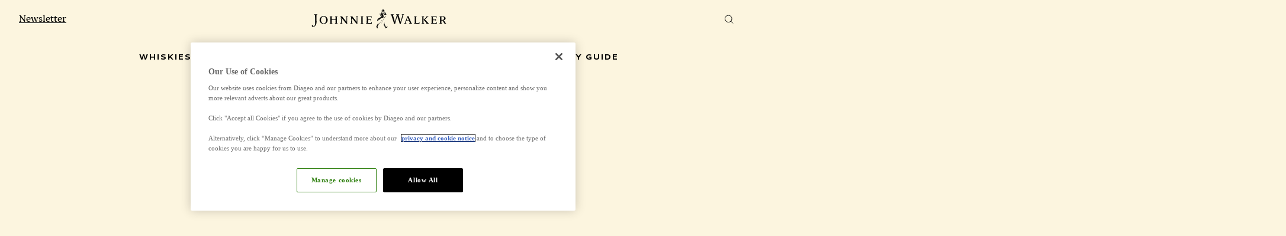

--- FILE ---
content_type: text/html; charset=utf-8
request_url: https://www.johnniewalker.com/en/visit-us-princes-street/book-whisky-tasting
body_size: 44952
content:
<!DOCTYPE html><html class="__variable_047c31 __variable_32bd39 __variable_08f537 __variable_8b681d __variable_acc333 __variable_1f9798 __variable_13f5ae" lang="en"><head><meta charSet="utf-8"/><meta name="viewport" content="width=device-width, height=device-height, initial-scale=1"/><link rel="preload" href="/_next/static/media/b257d4c0d982b4d8-s.p.woff2" as="font" crossorigin="" type="font/woff2"/><link rel="preload" as="image" href="/assets/images/new-footer-logo.svg"/><link rel="preload" as="image" href="/_next/static/media/jw-logo.37eae781.svg"/><link rel="preload" as="image" href="/_next/static/media/walking-man.9cc57794.svg"/><link rel="stylesheet" href="/_next/static/css/4dd62940c20047f0.css" data-precedence="next"/><link rel="stylesheet" href="/_next/static/css/c46cc32afd0acb52.css" data-precedence="next"/><link rel="stylesheet" href="/_next/static/css/a64854aa3152b481.css" data-precedence="next"/><link rel="stylesheet" href="/_next/static/css/fb8b1613906d8ac8.css" data-precedence="next"/><link rel="stylesheet" href="/_next/static/css/526bf4115c832bbb.css" data-precedence="next"/><link rel="stylesheet" href="/_next/static/css/d16a9c1f4353eb6d.css" data-precedence="next"/><link rel="stylesheet" href="/_next/static/css/4c404891bc52fb0e.css" data-precedence="next"/><link rel="stylesheet" href="/_next/static/css/89cca101f9d4c46d.css" data-precedence="next"/><link rel="preload" as="script" fetchPriority="low" href="/_next/static/chunks/webpack-88b35b13a5d175c7.js"/><script src="/_next/static/chunks/c52b8c56-4d6918a3c1f89264.js" async=""></script><script src="/_next/static/chunks/3622-42dff26143775252.js" async=""></script><script src="/_next/static/chunks/main-app-15f45d73e43b6cbb.js" async=""></script><script src="/_next/static/chunks/app/(content)/error-3aea10ad9c199570.js" async=""></script><script src="/_next/static/chunks/app/(content)/not-found-aa3a9037e9ee8d69.js" async=""></script><script src="/_next/static/chunks/2937-ab271a3f3004b19e.js" async=""></script><script src="/_next/static/chunks/1526-fcb6162525d1b6ca.js" async=""></script><script src="/_next/static/chunks/6569-d8dec21933e8f7a5.js" async=""></script><script src="/_next/static/chunks/3116-15eaaa545dfa4a40.js" async=""></script><script src="/_next/static/chunks/5464-1cd8050a76ceaf4c.js" async=""></script><script src="/_next/static/chunks/1113-754b6259f6f13a85.js" async=""></script><script src="/_next/static/chunks/209-e4e32521ffdb03df.js" async=""></script><script src="/_next/static/chunks/2931-1bcd27b799f9f31b.js" async=""></script><script src="/_next/static/chunks/app/(content)/%5Blocale%5D/layout-8751bcb82be905b4.js" async=""></script><script src="/_next/static/chunks/7430-93abaf856a17746a.js" async=""></script><script src="/_next/static/chunks/app/(content)/%5Blocale%5D/%5B%5B...slug%5D%5D/layout-ebf35e01541a353a.js" async=""></script><script src="/_next/static/chunks/app/(content)/%5Blocale%5D/not-found-34e241e4c6567114.js" async=""></script><script async="" defer="" src="https://maps.googleapis.com/maps/api/js?key=AIzaSyB-S3br9SjhDfCMIbyUyw6n2aQwO-fg1zM&amp;libraries=places&amp;loading=async"></script><script src="/_next/static/chunks/60-d85097e4e2eb88a6.js" async=""></script><script src="/_next/static/chunks/app/(content)/%5Blocale%5D/%5B%5B...slug%5D%5D/page-1008d5ba09d0c4a4.js" async=""></script><link rel="preload" href="https://cdn-ukwest.onetrust.com/consent/430d39ec-4be7-42b0-9fe6-fe1baf0c62fc/OtAutoBlock.js" as="script"/><link rel="preload" href="https://cdn-ukwest.onetrust.com/scripttemplates/otSDKStub.js" as="script"/><link rel="preload" href="https://app.anyroad.com/assets/integration-v1.1.js" as="script"/><link crossorigin="anonymous" href="https://images.ctfassets.net" integrity="security" rel="preconnect"/><link crossorigin="anonymous" href="https://cdn-ukwest.onetrust.com" integrity="security" rel="preconnect"/><meta name="theme-color" content="black"/><title>Book Whisky Tasting &amp; Tours Johnnie Walker Edinburgh | Princes Street GLOBAL</title><meta name="description" content="Book your Johnnie Walker whisky experience tasting and tour tickets from the USA here &amp; look forward to immersing yourself in a magical whisky world."/><meta name="application-name" content="Johnnie Walker"/><link rel="canonical" href="https://www.johnniewalker.com/en/visit-us-princes-street/book-whisky-tasting"/><link rel="alternate" hrefLang="bg-bg" href="https://www.johnniewalker.com/bg-bg/visit-us-princes-street/book-whisky-tasting"/><link rel="alternate" hrefLang="cs-cz" href="https://www.johnniewalker.com/cs-cz/visit-us-princes-street/book-whisky-tasting"/><link rel="alternate" hrefLang="de-de" href="https://www.johnniewalker.com/de-de/visit-us-princes-street/book-whisky-tasting"/><link rel="alternate" hrefLang="el-gr" href="https://www.johnniewalker.com/el-gr/visit-us-princes-street/book-whisky-tasting"/><link rel="alternate" hrefLang="en" href="https://www.johnniewalker.com/en/visit-us-princes-street/book-whisky-tasting"/><link rel="alternate" hrefLang="en-au" href="https://www.johnniewalker.com/en-au/visit-us-princes-street/book-whisky-tasting"/><link rel="alternate" hrefLang="en-ca" href="https://www.johnniewalker.com/en-ca/visit-us-princes-street/book-whisky-tasting"/><link rel="alternate" hrefLang="en-gb" href="https://www.johnniewalker.com/en-gb/visit-us-princes-street/book-whisky-tasting"/><link rel="alternate" hrefLang="en-hk" href="https://www.johnniewalker.com/en-hk/visit-us-princes-street/book-whisky-tasting"/><link rel="alternate" hrefLang="en-id" href="https://www.johnniewalker.com/en-id/visit-us-princes-street/book-whisky-tasting"/><link rel="alternate" hrefLang="en-in" href="https://www.johnniewalker.com/en-in/visit-us-princes-street/book-whisky-tasting"/><link rel="alternate" hrefLang="en-ke" href="https://www.johnniewalker.com/en-ke/visit-us-princes-street/book-whisky-tasting"/><link rel="alternate" hrefLang="en-my" href="https://www.johnniewalker.com/en-my/visit-us-princes-street/book-whisky-tasting"/><link rel="alternate" hrefLang="en-ph" href="https://www.johnniewalker.com/en-ph/visit-us-princes-street/book-whisky-tasting"/><link rel="alternate" hrefLang="en-sg" href="https://www.johnniewalker.com/en-sg/visit-us-princes-street/book-whisky-tasting"/><link rel="alternate" hrefLang="en-us" href="https://www.johnniewalker.com/en-us/visit-us-princes-street/book-whisky-tasting"/><link rel="alternate" hrefLang="x-default" href="https://www.johnniewalker.com/en-us/visit-us-princes-street/book-whisky-tasting"/><link rel="alternate" hrefLang="en-za" href="https://www.johnniewalker.com/en-za/visit-us-princes-street/book-whisky-tasting"/><link rel="alternate" hrefLang="es-ar" href="https://www.johnniewalker.com/es-ar/visit-us-princes-street/book-whisky-tasting"/><link rel="alternate" hrefLang="es-bo" href="https://www.johnniewalker.com/es-bo/visit-us-princes-street/book-whisky-tasting"/><link rel="alternate" hrefLang="es-cl" href="https://www.johnniewalker.com/es-cl/visit-us-princes-street/book-whisky-tasting"/><link rel="alternate" hrefLang="es-cr" href="https://www.johnniewalker.com/es-cr/visit-us-princes-street/book-whisky-tasting"/><link rel="alternate" hrefLang="es-ec" href="https://www.johnniewalker.com/es-ec/visit-us-princes-street/book-whisky-tasting"/><link rel="alternate" hrefLang="es-es" href="https://www.johnniewalker.com/es-es/visit-us-princes-street/book-whisky-tasting"/><link rel="alternate" hrefLang="es-gt" href="https://www.johnniewalker.com/es-gt/visit-us-princes-street/book-whisky-tasting"/><link rel="alternate" hrefLang="es-pe" href="https://www.johnniewalker.com/es-pe/visit-us-princes-street/book-whisky-tasting"/><link rel="alternate" hrefLang="es-py" href="https://www.johnniewalker.com/es-py/visit-us-princes-street/book-whisky-tasting"/><link rel="alternate" hrefLang="es-uy" href="https://www.johnniewalker.com/es-uy/visit-us-princes-street/book-whisky-tasting"/><link rel="alternate" hrefLang="fr-ca" href="https://www.johnniewalker.com/fr-ca/visit-us-princes-street/book-whisky-tasting"/><link rel="alternate" hrefLang="nl-nl" href="https://www.johnniewalker.com/nl-nl/visit-us-princes-street/book-whisky-tasting"/><link rel="alternate" hrefLang="pt-br" href="https://www.johnniewalker.com/pt-br/visit-us-princes-street/book-whisky-tasting"/><link rel="alternate" hrefLang="th-th" href="https://www.johnniewalker.com/th-th/visit-us-princes-street/book-whisky-tasting"/><link rel="alternate" hrefLang="uk-ua" href="https://www.johnniewalker.com/uk-ua/visit-us-princes-street/book-whisky-tasting"/><link rel="alternate" hrefLang="vi-vn" href="https://www.johnniewalker.com/vi-vn/visit-us-princes-street/book-whisky-tasting"/><link rel="alternate" hrefLang="zh-hk" href="https://www.johnniewalker.com/zh-hk/visit-us-princes-street/book-whisky-tasting"/><link rel="alternate" hrefLang="zh-tw" href="https://www.johnniewalker.com/zh-tw/visit-us-princes-street/book-whisky-tasting"/><link rel="alternate" hrefLang="es-do" href="https://www.johnniewalker.com/es-do/visit-us-princes-street/book-whisky-tasting"/><link rel="alternate" hrefLang="es-mx" href="https://www.johnniewalker.com/es-mx/visit-us-princes-street/book-whisky-tasting"/><link rel="alternate" hrefLang="es-pr" href="https://www.johnniewalker.com/es-pr/visit-us-princes-street/book-whisky-tasting"/><meta name="format-detection" content="telephone=no"/><meta name="apple-mobile-web-app-capable" content="yes"/><meta name="apple-mobile-web-app-title" content="Johnnie Walker"/><meta name="apple-mobile-web-app-status-bar-style" content="default"/><meta property="og:title" content="Book Whisky Tasting &amp; Tours Johnnie Walker Edinburgh | Princes Street GLOBAL"/><meta property="og:description" content="Book your Johnnie Walker whisky experience tasting and tour tickets from the USA here &amp; look forward to immersing yourself in a magical whisky world."/><meta property="og:url" content="https://www.johnniewalker.com/en/visit-us-princes-street/book-whisky-tasting"/><meta property="og:site_name" content="Johnnie Walker"/><meta property="og:locale" content="en"/><meta property="og:image" content="https://images.ctfassets.net/waruwpig3jxu/3TOyKvBy5XpYxM3Da7N6zd/4e1b67808ea3fd30fe6fe3e1d97f3422/Johnnie_Walker_Logo.png"/><meta property="og:type" content="website"/><meta name="twitter:card" content="summary"/><meta name="twitter:title" content="Book Whisky Tasting &amp; Tours Johnnie Walker Edinburgh | Princes Street GLOBAL"/><meta name="twitter:description" content="Book your Johnnie Walker whisky experience tasting and tour tickets from the USA here &amp; look forward to immersing yourself in a magical whisky world."/><meta name="twitter:image" content="https://images.ctfassets.net/waruwpig3jxu/3TOyKvBy5XpYxM3Da7N6zd/4e1b67808ea3fd30fe6fe3e1d97f3422/Johnnie_Walker_Logo.png"/><link rel="icon" href="/favicon.ico" type="image/x-icon" sizes="48x48"/><link rel="icon" href="/favicons/favicon-32x32.png" sizes="32x32" type="image/png"/><link rel="icon" href="/favicons/icon-512x512.png" sizes="512x512" type="image/png"/><meta name="next-size-adjust"/><script src="/_next/static/chunks/polyfills-42372ed130431b0a.js" noModule=""></script></head><body class="bg-pastelLighterYellow flex min-h-screen flex-col overscroll-y-none"><script>(self.__next_s=self.__next_s||[]).push(["https://cdn-ukwest.onetrust.com/consent/430d39ec-4be7-42b0-9fe6-fe1baf0c62fc/OtAutoBlock.js",{"id":"onetrust-autoblock"}])</script><script>(self.__next_s=self.__next_s||[]).push(["https://cdn-ukwest.onetrust.com/scripttemplates/otSDKStub.js",{"data-domain-script":"430d39ec-4be7-42b0-9fe6-fe1baf0c62fc","id":"onetrust-sdk"}])</script><script>(self.__next_s=self.__next_s||[]).push([0,{"children":"function OptanonWrapper() {}","id":"fake-function"}])</script><!--$--><!--/$--><header><nav class="relative [@media(width:768px)]:z-[32] z-30 w-full"><div class="bg-pastelLighterYellow align-center mx-auto flex items-center py-4 pl-[8%] pr-4 sm:px-8 sm-desktop:pb-0 sm-desktop:relative sm-desktop:z-30"><a aria-label="Skip navigation and focus on main content" class="absolute left-0 top-0 -translate-x-full transform pl-2 pt-2 transition-transform duration-300 focus:translate-x-0" href="#mainContent">Skip to main content</a><div class="hidden sm-desktop:block absolute"><ul class="flex items-center gap-4"><li><a aria-haspopup="dialog" class="font-sansHeadline block text-balance break-keep text-xl text-black !underline hover:decoration-2 !bg-[none] !border-0 !text-[16px]/[26px] !font-serif underline-offset-4" rel="noreferrer" role="button" data-ga-click_text="Newsletter" data-ga-event="in_page_button" data-ga-link_url="https://www.johnniewalker.comundefined" target="" title="Newsletter" href="/en/visit-us-princes-street/book-whisky-tasting">Newsletter</a></li></ul></div><a aria-label="Home" class="mx-0 sm-desktop:mx-auto max-w-[160px] sm-desktop:max-w-none" href="/en"><div class="flex items-center w-[150.15px] h-[21px] sm-desktop:w-[228.8px] sm-desktop:h-[32px]"><img alt="Johnnie Walker" height="32" src="/_next/static/media/jw-logo.37eae781.svg" width="230"/></div></a><div class="flex items-center gap-6 absolute right-16 sm-desktop:right-8"><button aria-label="Open Search" class="w-4 h-4 tablet:w-6 tablet:h-6" data-testid="open-search-menu" type="button"><svg fill="none" height="15" viewBox="0 0 15 15" width="15" xmlns="http://www.w3.org/2000/svg"><circle cx="6.29074" cy="6.79074" r="5.79074" stroke="black"></circle><path d="M10.6435 11.1436L14.0003 14.5003" stroke="black"></path></svg></button><button aria-label="Close search" class="fixed inset-0 h-screen w-screen cursor-pointer transition-all duration-700 ease-in-out pointer-events-none" style="background-color:transparent" type="button"></button><span class="bg-pastelLighterYellow fixed left-0 right-0 top-0 z-[200] py-[28px] sm-desktop:py-[32px] mt-[-240px] sm-desktop:mt-[-190px] flex min-h-[166px] w-screen flex-col items-start justify-center px-[16px] sm-desktop:px-[32px] duration-700 sm-desktop:flex-row sm-desktop:justify-between sm-desktop:h-auto"><button aria-label="focus start" class="opacity-0" tabindex="-1" type="button"></button><span><svg fill="none" height="24" viewBox="0 0 24 24" width="24" xmlns="http://www.w3.org/2000/svg"><circle cx="12" cy="11" r="7.25" stroke="black" stroke-width="1.5"></circle><path d="M17 16L21.9497 20.9497" stroke="black" stroke-width="1.5"></path></svg></span><div class="flex-grow flex justify-center w-full"><div class="relative flex flex-col w-full sm-desktop:max-w-[442px] pt-[44px] sm-desktop:pt-[12px]"><label class="font-sansBookBold text-[13px]/[16px] tracking-[1.95px]" for="search-input">Search<div class="relative flex flex-col group"><input class="font-serif w-full border-b-[0.5px] border-b-black bg-transparent text-[16px]/[26px] placeholder:text-[#656565] outline-none py-[16px] focus:border-b-[2px]" id="search-input" placeholder="Search serves, whiskies and more" tabindex="-1" value=""/></div></label></div></div><button aria-label="Close Menu" class="!block !h-12 !w-12 !px-4 !py-0 
      relative font-sansBook border border-black inline-block bg-black text-white 
      tracking-vault w-ma px-10 py-4 text-sm font-bold 
      disabled:bg-disabledBtn transition-all duration-300
      bg-gradient-to-r from-white to-white bg-[length:0%_100%] bg-no-repeat bg-left
      hover:bg-[length:100%_100%] hover:text-black hover:border-black
      !w-fit !max-w-none text-center
     
              group !duration-400 ease-in-out !absolute right-4 sm-desktop:right-8 top-4" data-testid="close-menu" type="button"><svg aria-hidden="true" class="inline-block h-4 w-4 text-white transition-all  duration-300 group-hover:text-black" fill="none" focusable="false" viewBox="0 0 24 24" xmlns="http://www.w3.org/2000/svg"><path d="M21.1488 19.0884L5.06042 3L3.00006 5.06036L19.0885 21.1488L21.1488 19.0884Z" fill="currentColor"></path><path d="M19.0902 2.99999L3 19.0902L5.06036 21.1506L21.1506 5.06035L19.0902 2.99999Z" fill="currentColor"></path></svg></button><button aria-label="focus end" class="opacity-0" tabindex="-1" type="button"></button></span></div></div><div class=""><button aria-label="Open Menu" class="absolute right-[20px] top-[18px] z-20 h-[16px] w-[23px] tablet:block sm-desktop:hidden" data-testid="open-menu" type="button"><svg fill="none" height="16" viewBox="0 0 16 16" width="16" xmlns="http://www.w3.org/2000/svg"><path d="M0 1H16" stroke="black"></path><path d="M0 7.5H16" stroke="black"></path><path d="M0 14.0674H16" stroke="black"></path></svg></button><div class="translate-x-full fixed inset-0 z-20 h-full w-full bg-pastelLighterYellow transition-transform duration-500 ease-in-out tablet:block sm-desktop:hidden max-sm-desktop:overflow-y-scroll"><div class="sticky top-0 z-50 flex items-center justify-between px-4 pt-4 bg-pastelLighterYellow h-[60px]"><a aria-label="Home" href="/en"><img alt="Johnnie Walker" height="34.93" src="/_next/static/media/walking-man.9cc57794.svg" width="21.16"/></a><button aria-label="Close Menu" class="border border-black bg-black text-white p-[15.4px] flex items-center justify-center text-xl transition-all duration-300" data-testid="close-menu" type="button"><svg class="" fill="none" height="16" viewBox="0 0 16 16" width="16" xmlns="http://www.w3.org/2000/svg"><path d="M14.0503 3.32382L9.37354 7.9996L14.0493 12.6754L12.6753 14.0494L7.99951 9.37363L3.32373 14.0504L1.94971 12.6764L6.62549 7.9996L1.94971 3.32382L3.32373 1.9498L7.99951 6.62558L12.6763 1.9498L14.0503 3.32382Z" fill="white"></path></svg></button></div><div class="relative h-full overflow-hidden"><div class="flex h-full w-[200%] transition-transform duration-500 ease-in-out translate-x-0"><div class="w-1/2 h-full overflow-y-auto"><ul class="flex w-full flex-col px-4 py-8"><li class="pt-6" style="order:0"><div class="flex items-end justify-between sm-desktop:mx-5 sm-desktop:mb-[22px] sm-desktop:items-center sm-desktop:justify-center border-none"><div class="hidden w-full sm-desktop:flex"><div class="block sm-desktop:flex items-center"><div class="font-sansBookBold relative flex text-wrap uppercase sm-desktop:text-nowrap tracking-[1.95px] text-[13px]/[18px]"><a class="flex w-full items-center sm-desktop:w-auto" rel="noreferrer" aria-label="WHISKIES" data-ga-click_text="" data-ga-destination_page_path="/en/our-whisky" data-ga-event="top_navigation" data-ga-link_url="/en/our-whisky" href="/en/our-whisky">WHISKIES</a><span class="invisible absolute bottom-[-4px] h-[1px] w-full sm-desktop:visible bg-black scale-x-0 transition-all origin-left duration-200 ease-in-out 
       sm-desktop:group-hover:scale-x-100"></span></div><a class="flex w-full items-center sm-desktop:w-auto" rel="noreferrer" aria-label="WHISKIES" data-ga-click_text="" data-ga-destination_page_path="/en/our-whisky" data-ga-event="top_navigation" data-ga-link_url="/en/our-whisky" href="/en/our-whisky"></a></div></div><div class="w-full sm-desktop:hidden"><div><button aria-label="expand WHISKIES" class="flex w-full justify-between gap-5 cursor-pointer" data-testid="expand-WHISKIES" type="button"><p class="font-sansBookBold text-wrap text-left text-[13px] leading-[18px] uppercase tracking-[1.95px] text-[13px]/[18px]">WHISKIES</p><svg class="shrink-0 mt-[3px]" fill="none" height="14" viewBox="0 0 9 14" width="9" xmlns="http://www.w3.org/2000/svg"><path d="M2 12L7 7L2 2" stroke="black" stroke-linecap="square" stroke-width="1.5"></path></svg></button></div></div></div><div class="hidden sm-desktop:absolute sm-desktop:top-full sm-desktop:left-0 sm-desktop:w-full sm-desktop:transform sm-desktop:transition-all sm-desktop:duration-700 sm-desktop:ease-in-out sm-desktop:-translate-y-full sm-desktop:pointer-events-none sm-desktop:group-hover:translate-y-0 sm-desktop:group-hover:pointer-events-auto bg-pastelLighterYellow z-[-1] mx-auto min-h-[264px] pt-8 text-left sm-desktop:py-[40px] px-4 sm-desktop:px-8"><div class="max-w-[1664px] mx-auto"><div class="mx-auto flex flex-col sm-desktop:flex-row"><a class="font-sansBookBold text-wrap block pb-6  uppercase sm-desktop:hidden text-[13px]/[18px] tracking-[1.95px]" href="/en/our-whisky">WHISKIES</a><div class="flex flex-col last:mr-0 sm-desktop:mr-5 sm-desktop:w-1/4"><a class="" rel="noreferrer" aria-label="All Whiskies" data-ga-click_text="All Whiskies" data-ga-destination_page_path="/en/our-whisky/all" data-ga-event="top_navigation" data-ga-link_url="/en/our-whisky/all" href="/en/our-whisky/all"><div class="group/inner mb-5"><span class="font-sansBookBold text-wrap break-words relative 
        pb-4 uppercase sm-desktop:mb-4 sm-desktop:pb-0
        undefined
        tracking-[1.95px] text-[13px]/[18px]
      ">All Whiskies<span class="invisible absolute bottom-[-4px] h-[1px] w-full sm-desktop:visible bg-black scale-x-0 transition-all origin-left duration-200 ease-in-out 
       sm-desktop:group-hover/inner:scale-x-100 h-[0.5px] left-0"></span></span></div></a><a class="" rel="noreferrer" aria-label="Core Range" data-ga-click_text="Core Range" data-ga-destination_page_path="/en/our-whisky/all?productRange=coreRange" data-ga-event="top_navigation" data-ga-link_url="/en/our-whisky/all?productRange=coreRange" href="/en/our-whisky/all?productRange=coreRange"><div class="group/inner mb-5"><span class="font-sansBookBold text-wrap break-words relative 
        pb-4 uppercase sm-desktop:mb-4 sm-desktop:pb-0
        undefined
        tracking-[1.95px] text-[13px]/[18px]
      ">Core Range<span class="invisible absolute bottom-[-4px] h-[1px] w-full sm-desktop:visible bg-black scale-x-0 transition-all origin-left duration-200 ease-in-out 
       sm-desktop:group-hover/inner:scale-x-100 h-[0.5px] left-0"></span></span></div></a><a class="" rel="noreferrer" aria-label="VAULT COLLECTION" data-ga-click_text="VAULT COLLECTION" data-ga-destination_page_path="/en/vault" data-ga-event="top_navigation" data-ga-link_url="/en/vault" href="/en/vault"><div class="group/inner mb-5"><span class="font-sansBookBold text-wrap break-words relative 
        pb-4 uppercase sm-desktop:mb-4 sm-desktop:pb-0
        undefined
        tracking-[1.95px] text-[13px]/[18px]
      ">VAULT COLLECTION<span class="invisible absolute bottom-[-4px] h-[1px] w-full sm-desktop:visible bg-black scale-x-0 transition-all origin-left duration-200 ease-in-out 
       sm-desktop:group-hover/inner:scale-x-100 h-[0.5px] left-0"></span></span></div></a></div><div class="flex flex-col last:mr-0 sm-desktop:mr-5 sm-desktop:w-1/4"><a class="" rel="noreferrer" aria-label="Limited Editions" data-ga-click_text="Limited Editions" data-ga-destination_page_path="/en/our-whisky/all?productRange=limitedEdition" data-ga-event="top_navigation" data-ga-link_url="/en/our-whisky/all?productRange=limitedEdition" href="/en/our-whisky/all?productRange=limitedEdition"><div class="group/inner mb-5"><span class="font-sansBookBold text-wrap break-words relative 
        pb-4 uppercase sm-desktop:mb-4 sm-desktop:pb-0
        undefined
        tracking-[1.95px] text-[13px]/[18px]
      ">Limited Editions<span class="invisible absolute bottom-[-4px] h-[1px] w-full sm-desktop:visible bg-black scale-x-0 transition-all origin-left duration-200 ease-in-out 
       sm-desktop:group-hover/inner:scale-x-100 h-[0.5px] left-0"></span></span></div></a><a class="" rel="noreferrer" aria-label="Blue Label Collection" data-ga-click_text="Blue Label Collection" data-ga-destination_page_path="/en/our-whisky/johnnie-walker-blue-label-collection" data-ga-event="top_navigation" data-ga-link_url="/en/our-whisky/johnnie-walker-blue-label-collection" href="/en/our-whisky/johnnie-walker-blue-label-collection"><div class="group/inner mb-5"><span class="font-sansBookBold text-wrap break-words relative 
        pb-4 uppercase sm-desktop:mb-4 sm-desktop:pb-0
        undefined
        tracking-[1.95px] text-[13px]/[18px]
      ">Blue Label Collection<span class="invisible absolute bottom-[-4px] h-[1px] w-full sm-desktop:visible bg-black scale-x-0 transition-all origin-left duration-200 ease-in-out 
       sm-desktop:group-hover/inner:scale-x-100 h-[0.5px] left-0"></span></span></div></a></div><div class="flex flex-col last:mr-0 sm-desktop:mr-5 sm-desktop:w-1/4"><a class="h-full" rel="noreferrer" aria-label="JOHNNIE WALKER BLUE LABEL LUNAR NEW YEAR LIMITED EDITION DESIGN YEAR OF THE HORSE" data-ga-click_text="JOHNNIE WALKER BLUE LABEL LUNAR NEW YEAR LIMITED EDITION DESIGN YEAR OF THE HORSE" data-ga-destination_page_path="/en/lunar-new-year-horse" data-ga-event="top_navigation" data-ga-link_url="/en/lunar-new-year-horse" href="/en/lunar-new-year-horse"><div class="flex-1 flex-col pt-4 sm-desktop:pt-0 sm-desktop:hover:bg-[#EFE3C3] group/image w-full max-w-[400px] pb-4 h-full"><figure class="overflow-hidden sm-desktop:transition-transform [&amp;_img]:aspect-[16/9] [&amp;_img]:h-auto [&amp;_img]:w-full w-full sm-desktop:duration-300 sm-desktop:ease-in-out sm-desktop:group-hover/image:scale-x-[0.9] sm-desktop:group-hover/image:scale-y-[0.915] sm-desktop:origin-bottom"><div class="overflow-hidden flex w-full"><div class="sm-desktop:transition-transform sm-desktop:duration-300 sm-desktop:ease-in-out sm-desktop:group-hover/image:scale-[1.3] w-full"><img alt="A blue bottle of Johnnie Walker Blue Label Year of the Horse with a matching decorative box featuring blue horse artwork, displayed on a table with a blurred background." loading="lazy" width="324" height="324" decoding="async" data-nimg="1" style="color:transparent;object-fit:cover" srcSet="https://images.ctfassets.net/waruwpig3jxu/4MccOtEJ4se8vpx4s21szu/b402bfe58fbbe4c95cf018ef6f082122/BlueLabelYearoftheHorseFeaturedProduct.avif?fm=avif&amp;w=640&amp;q=80 1x, https://images.ctfassets.net/waruwpig3jxu/4MccOtEJ4se8vpx4s21szu/b402bfe58fbbe4c95cf018ef6f082122/BlueLabelYearoftheHorseFeaturedProduct.avif?fm=avif&amp;w=750&amp;q=80 2x" src="https://images.ctfassets.net/waruwpig3jxu/4MccOtEJ4se8vpx4s21szu/b402bfe58fbbe4c95cf018ef6f082122/BlueLabelYearoftheHorseFeaturedProduct.avif?fm=avif&amp;w=750&amp;q=80"/></div></div></figure><p class="font-sansBookBold block pt-4 text-[13px]/[18px] pr-[10%] mx-auto
          transition-all duration-300 ease-in-out text-pretty tracking-[1.95px] 
          sm-desktop:group-hover/image:pl-[5.2%] sm-desktop:group-hover/image:pr-[4.8%]">JOHNNIE WALKER BLUE LABEL LUNAR NEW YEAR LIMITED EDITION DESIGN YEAR OF THE HORSE</p></div></a></div><div class="flex flex-col last:mr-0 sm-desktop:mr-5 sm-desktop:w-1/4"><a class="h-full" rel="noreferrer" aria-label="Johnnie Walker Blue Label X Rahul Mishra Limited Edition" data-ga-click_text="Johnnie Walker Blue Label X Rahul Mishra Limited Edition" data-ga-destination_page_path="/en/blue-label-rahul-mishra-campaign" data-ga-event="top_navigation" data-ga-link_url="/en/blue-label-rahul-mishra-campaign" href="/en/blue-label-rahul-mishra-campaign"><div class="flex-1 flex-col pt-4 sm-desktop:pt-0 sm-desktop:hover:bg-[#EFE3C3] group/image w-full max-w-[400px] pb-4 h-full"><figure class="overflow-hidden sm-desktop:transition-transform [&amp;_img]:aspect-[16/9] [&amp;_img]:h-auto [&amp;_img]:w-full w-full sm-desktop:duration-300 sm-desktop:ease-in-out sm-desktop:group-hover/image:scale-x-[0.9] sm-desktop:group-hover/image:scale-y-[0.915] sm-desktop:origin-bottom"><div class="overflow-hidden flex w-full"><div class="sm-desktop:transition-transform sm-desktop:duration-300 sm-desktop:ease-in-out sm-desktop:group-hover/image:scale-[1.3] w-full"><img alt="A bottle of Johnnie Walker Blue Label with a decorative blue and gold box featuring floral patterns and an ornate golden arch, set against a dark blue background with sparkling light effects." loading="lazy" width="324" height="324" decoding="async" data-nimg="1" style="color:transparent;object-fit:cover" srcSet="https://images.ctfassets.net/waruwpig3jxu/2gqgKMJ1w37rIUWer8GtzA/623f57ad92f4a2616e4b0fbc7c361d8c/BlueLabelRahulMishraFeaturedProduct-ezgif.com-apng-to-avif-converter.avif?fm=avif&amp;w=640&amp;q=80 1x, https://images.ctfassets.net/waruwpig3jxu/2gqgKMJ1w37rIUWer8GtzA/623f57ad92f4a2616e4b0fbc7c361d8c/BlueLabelRahulMishraFeaturedProduct-ezgif.com-apng-to-avif-converter.avif?fm=avif&amp;w=750&amp;q=80 2x" src="https://images.ctfassets.net/waruwpig3jxu/2gqgKMJ1w37rIUWer8GtzA/623f57ad92f4a2616e4b0fbc7c361d8c/BlueLabelRahulMishraFeaturedProduct-ezgif.com-apng-to-avif-converter.avif?fm=avif&amp;w=750&amp;q=80"/></div></div></figure><p class="font-sansBookBold block pt-4 text-[13px]/[18px] pr-[10%] mx-auto
          transition-all duration-300 ease-in-out text-pretty tracking-[1.95px] 
          sm-desktop:group-hover/image:pl-[5.2%] sm-desktop:group-hover/image:pr-[4.8%]">Johnnie Walker Blue Label X Rahul Mishra Limited Edition</p></div></a></div></div></div><div class="hidden sm-desktop:block translate-y-0 absolute sm-desktop:opacity-100 top-0 left-0 h-full  w-full bg-pastelLighterYellow group-hover:-translate-y-full transition-transform duration-700"></div></div><div class="fixed inset-0 z-[-2] w-screen h-screen m-0 p-0 top-[100px] opacity-0 pointer-events-none hover:hidden sm-desktop:group-hover:opacity-100 sm-desktop:group-hover:pointer-events-auto" style="background:transparent"></div></li><li class="pt-6" style="order:1"><div class="flex items-end justify-between sm-desktop:mx-5 sm-desktop:mb-[22px] sm-desktop:items-center sm-desktop:justify-center border-none"><div class="flex w-full sm-desktop:flex"><div class="block sm-desktop:flex items-center"><div class="font-sansBookBold relative flex text-wrap uppercase sm-desktop:text-nowrap tracking-[1.95px] text-[13px]/[18px]"><a class="flex w-full items-center sm-desktop:w-auto" rel="noreferrer" aria-label="GIFTS" data-ga-click_text="" data-ga-destination_page_path="/en/our-whisky-gifts" data-ga-event="top_navigation" data-ga-link_url="/en/our-whisky-gifts" href="/en/our-whisky-gifts">GIFTS</a><span class="invisible absolute bottom-[-4px] h-[1px] w-full sm-desktop:visible bg-black scale-x-0 transition-all origin-left duration-200 ease-in-out 
       sm-desktop:group-hover:scale-x-100"></span></div><a class="flex w-full items-center sm-desktop:w-auto" rel="noreferrer" aria-label="GIFTS" data-ga-click_text="" data-ga-destination_page_path="/en/our-whisky-gifts" data-ga-event="top_navigation" data-ga-link_url="/en/our-whisky-gifts" href="/en/our-whisky-gifts"></a></div></div></div></li><li class="pt-6" style="order:2"><div class="flex items-end justify-between sm-desktop:mx-5 sm-desktop:mb-[22px] sm-desktop:items-center sm-desktop:justify-center border-none"><div class="hidden w-full sm-desktop:flex"><div class="block sm-desktop:flex items-center"><div class="font-sansBookBold relative flex text-wrap uppercase sm-desktop:text-nowrap tracking-[1.95px] text-[13px]/[18px]"><a class="flex w-full items-center sm-desktop:w-auto" rel="noreferrer" aria-label="VISIT US" data-ga-click_text="" data-ga-destination_page_path="/en/visit-us-princes-street" data-ga-event="top_navigation" data-ga-link_url="/en/visit-us-princes-street" href="/en/visit-us-princes-street">VISIT US</a><span class="invisible absolute bottom-[-4px] h-[1px] w-full sm-desktop:visible bg-black"></span></div><a class="flex w-full items-center sm-desktop:w-auto" rel="noreferrer" aria-label="VISIT US" data-ga-click_text="" data-ga-destination_page_path="/en/visit-us-princes-street" data-ga-event="top_navigation" data-ga-link_url="/en/visit-us-princes-street" href="/en/visit-us-princes-street"></a></div></div><div class="w-full sm-desktop:hidden"><div><button aria-label="expand VISIT US" class="flex w-full justify-between gap-5 cursor-pointer" data-testid="expand-VISIT US" type="button"><p class="font-sansBookBold text-wrap text-left text-[13px] leading-[18px] uppercase tracking-[1.95px] text-[13px]/[18px]">VISIT US</p><svg class="shrink-0 mt-[3px]" fill="none" height="14" viewBox="0 0 9 14" width="9" xmlns="http://www.w3.org/2000/svg"><path d="M2 12L7 7L2 2" stroke="black" stroke-linecap="square" stroke-width="1.5"></path></svg></button></div></div></div><div class="hidden sm-desktop:absolute sm-desktop:top-full sm-desktop:left-0 sm-desktop:w-full sm-desktop:transform sm-desktop:transition-all sm-desktop:duration-700 sm-desktop:ease-in-out sm-desktop:-translate-y-full sm-desktop:pointer-events-none sm-desktop:group-hover:translate-y-0 sm-desktop:group-hover:pointer-events-auto bg-pastelLighterYellow z-[-1] mx-auto min-h-[264px] pt-8 text-left sm-desktop:py-[40px] px-4 sm-desktop:px-8"><div class="max-w-[1664px] mx-auto"><div class="mx-auto flex flex-col sm-desktop:flex-row"><a class="font-sansBookBold text-wrap block pb-6  uppercase sm-desktop:hidden text-[13px]/[18px] tracking-[1.95px]" href="/en/visit-us-princes-street">VISIT US</a><div class="flex flex-col last:mr-0 sm-desktop:mr-5 sm-desktop:w-1/4"><a class="" rel="noreferrer" aria-label="Book Tours &amp; Events" data-ga-click_text="Book Tours &amp; Events" data-ga-destination_page_path="/en/visit-us-princes-street/book-whisky-tasting" data-ga-event="top_navigation" data-ga-link_url="/en/visit-us-princes-street/book-whisky-tasting" href="/en/visit-us-princes-street/book-whisky-tasting"><div class="group/inner mb-5"><span class="font-sansBookBold text-wrap break-words relative 
        pb-4 uppercase sm-desktop:mb-4 sm-desktop:pb-0
        undefined
        tracking-[1.95px] text-[13px]/[18px]
      ">Book Tours &amp; Events<span class="invisible absolute bottom-[-4px] h-[1px] w-full sm-desktop:visible bg-black scale-x-0 transition-all origin-left duration-200 ease-in-out 
       sm-desktop:group-hover/inner:scale-x-100 h-[0.5px] left-0"></span></span></div></a><a class="" rel="noreferrer" aria-label="Book A Table" data-ga-click_text="Book A Table" data-ga-destination_page_path="/en/visit-us-princes-street/book-a-table" data-ga-event="top_navigation" data-ga-link_url="/en/visit-us-princes-street/book-a-table" href="/en/visit-us-princes-street/book-a-table"><div class="group/inner mb-5"><span class="font-sansBookBold text-wrap break-words relative 
        pb-4 uppercase sm-desktop:mb-4 sm-desktop:pb-0
        undefined
        tracking-[1.95px] text-[13px]/[18px]
      ">Book A Table<span class="invisible absolute bottom-[-4px] h-[1px] w-full sm-desktop:visible bg-black scale-x-0 transition-all origin-left duration-200 ease-in-out 
       sm-desktop:group-hover/inner:scale-x-100 h-[0.5px] left-0"></span></span></div></a><a class="" rel="noreferrer" aria-label="FAQS" data-ga-click_text="FAQS" data-ga-destination_page_path="/en/visit-us-princes-street/faqs" data-ga-event="top_navigation" data-ga-link_url="/en/visit-us-princes-street/faqs" href="/en/visit-us-princes-street/faqs"><div class="group/inner mb-5"><span class="font-sansBookBold text-wrap break-words relative 
        pb-4 uppercase sm-desktop:mb-4 sm-desktop:pb-0
        undefined
        tracking-[1.95px] text-[13px]/[18px]
      ">FAQS<span class="invisible absolute bottom-[-4px] h-[1px] w-full sm-desktop:visible bg-black scale-x-0 transition-all origin-left duration-200 ease-in-out 
       sm-desktop:group-hover/inner:scale-x-100 h-[0.5px] left-0"></span></span></div></a></div><div class="flex flex-col last:mr-0 sm-desktop:mr-5 sm-desktop:w-1/4"><a class="" rel="noreferrer" aria-label="PRIVATE VENUE HIRE" data-ga-click_text="PRIVATE VENUE HIRE" data-ga-destination_page_path="/en/visit-us-princes-street/venue-hire" data-ga-event="top_navigation" data-ga-link_url="/en/visit-us-princes-street/venue-hire" href="/en/visit-us-princes-street/venue-hire"><div class="group/inner mb-5"><span class="font-sansBookBold text-wrap break-words relative 
        pb-4 uppercase sm-desktop:mb-4 sm-desktop:pb-0
        undefined
        tracking-[1.95px] text-[13px]/[18px]
      ">PRIVATE VENUE HIRE<span class="invisible absolute bottom-[-4px] h-[1px] w-full sm-desktop:visible bg-black scale-x-0 transition-all origin-left duration-200 ease-in-out 
       sm-desktop:group-hover/inner:scale-x-100 h-[0.5px] left-0"></span></span></div></a><a class="" rel="noreferrer" aria-label="1820 ROOFTOP BAR" data-ga-click_text="1820 ROOFTOP BAR" data-ga-destination_page_path="/en/visit-us-princes-street/rooftop-bar-dining" data-ga-event="top_navigation" data-ga-link_url="/en/visit-us-princes-street/rooftop-bar-dining" href="/en/visit-us-princes-street/rooftop-bar-dining"><div class="group/inner mb-5"><span class="font-sansBookBold text-wrap break-words relative 
        pb-4 uppercase sm-desktop:mb-4 sm-desktop:pb-0
        undefined
        tracking-[1.95px] text-[13px]/[18px]
      ">1820 ROOFTOP BAR<span class="invisible absolute bottom-[-4px] h-[1px] w-full sm-desktop:visible bg-black scale-x-0 transition-all origin-left duration-200 ease-in-out 
       sm-desktop:group-hover/inner:scale-x-100 h-[0.5px] left-0"></span></span></div></a><a class="" rel="noreferrer" aria-label="Plan Your Visit" data-ga-click_text="Plan Your Visit" data-ga-destination_page_path="/en/visit-us-princes-street/plan-your-visit" data-ga-event="top_navigation" data-ga-link_url="/en/visit-us-princes-street/plan-your-visit" href="/en/visit-us-princes-street/plan-your-visit"><div class="group/inner mb-5"><span class="font-sansBookBold text-wrap break-words relative 
        pb-4 uppercase sm-desktop:mb-4 sm-desktop:pb-0
        undefined
        tracking-[1.95px] text-[13px]/[18px]
      ">Plan Your Visit<span class="invisible absolute bottom-[-4px] h-[1px] w-full sm-desktop:visible bg-black scale-x-0 transition-all origin-left duration-200 ease-in-out 
       sm-desktop:group-hover/inner:scale-x-100 h-[0.5px] left-0"></span></span></div></a></div><div class="flex flex-col last:mr-0 sm-desktop:mr-5 sm-desktop:w-1/4"><a class="" rel="noreferrer" aria-label="GIFT CARDS" data-ga-click_text="GIFT CARDS" data-ga-destination_page_path="/en/visit-us-princes-street/giftcard" data-ga-event="top_navigation" data-ga-link_url="/en/visit-us-princes-street/giftcard" href="/en/visit-us-princes-street/giftcard"><div class="group/inner mb-5"><span class="font-sansBookBold text-wrap break-words relative 
        pb-4 uppercase sm-desktop:mb-4 sm-desktop:pb-0
        undefined
        tracking-[1.95px] text-[13px]/[18px]
      ">GIFT CARDS<span class="invisible absolute bottom-[-4px] h-[1px] w-full sm-desktop:visible bg-black scale-x-0 transition-all origin-left duration-200 ease-in-out 
       sm-desktop:group-hover/inner:scale-x-100 h-[0.5px] left-0"></span></span></div></a><a class="" rel="noreferrer" aria-label="RETAIL STORE" data-ga-click_text="RETAIL STORE" data-ga-destination_page_path="/en/visit-us-princes-street/retail" data-ga-event="top_navigation" data-ga-link_url="/en/visit-us-princes-street/retail" href="/en/visit-us-princes-street/retail"><div class="group/inner mb-5"><span class="font-sansBookBold text-wrap break-words relative 
        pb-4 uppercase sm-desktop:mb-4 sm-desktop:pb-0
        undefined
        tracking-[1.95px] text-[13px]/[18px]
      ">RETAIL STORE<span class="invisible absolute bottom-[-4px] h-[1px] w-full sm-desktop:visible bg-black scale-x-0 transition-all origin-left duration-200 ease-in-out 
       sm-desktop:group-hover/inner:scale-x-100 h-[0.5px] left-0"></span></span></div></a></div><div class="flex flex-col last:mr-0 sm-desktop:mr-5 sm-desktop:w-1/4"><a class="h-full" rel="noreferrer" aria-label="THE JOHNNIE WALKER SIGNATURE EXPERIENCE" data-ga-click_text="THE JOHNNIE WALKER SIGNATURE EXPERIENCE" data-ga-destination_page_path="/en/visit-us-princes-street/book-whisky-tasting#id=johnnie-walker-s-journey-of-flavour" data-ga-event="top_navigation" data-ga-link_url="/en/visit-us-princes-street/book-whisky-tasting#id=johnnie-walker-s-journey-of-flavour" href="/en/visit-us-princes-street/book-whisky-tasting#id=johnnie-walker-s-journey-of-flavour"><div class="flex-1 flex-col pt-4 sm-desktop:pt-0 sm-desktop:hover:bg-[#EFE3C3] group/image w-full max-w-[400px] pb-4 h-full"><figure class="overflow-hidden sm-desktop:transition-transform [&amp;_img]:aspect-[16/9] [&amp;_img]:h-auto [&amp;_img]:w-full w-full sm-desktop:duration-300 sm-desktop:ease-in-out sm-desktop:group-hover/image:scale-x-[0.9] sm-desktop:group-hover/image:scale-y-[0.915] sm-desktop:origin-bottom"><div class="overflow-hidden flex w-full"><div class="sm-desktop:transition-transform sm-desktop:duration-300 sm-desktop:ease-in-out sm-desktop:group-hover/image:scale-[1.3] w-full"><img alt="A performer in a top hat and theatrical costume stands on a stage lit by golden lights and sparkling effects, while an audience watches from the side." loading="lazy" width="324" height="324" decoding="async" data-nimg="1" style="color:transparent;object-fit:cover" srcSet="https://images.ctfassets.net/waruwpig3jxu/7cFul8k7phCRTebA2dhiOe/d1230093572f9f3b43417cda7fd8a362/JOHNNIEWALKERJOURNEYOFFLAVOUR-ezgif.com-apng-to-avif-converter.avif?fm=avif&amp;w=640&amp;q=80 1x, https://images.ctfassets.net/waruwpig3jxu/7cFul8k7phCRTebA2dhiOe/d1230093572f9f3b43417cda7fd8a362/JOHNNIEWALKERJOURNEYOFFLAVOUR-ezgif.com-apng-to-avif-converter.avif?fm=avif&amp;w=750&amp;q=80 2x" src="https://images.ctfassets.net/waruwpig3jxu/7cFul8k7phCRTebA2dhiOe/d1230093572f9f3b43417cda7fd8a362/JOHNNIEWALKERJOURNEYOFFLAVOUR-ezgif.com-apng-to-avif-converter.avif?fm=avif&amp;w=750&amp;q=80"/></div></div></figure><p class="font-sansBookBold block pt-4 text-[13px]/[18px] pr-[10%] mx-auto
          transition-all duration-300 ease-in-out text-pretty tracking-[1.95px] 
          sm-desktop:group-hover/image:pl-[5.2%] sm-desktop:group-hover/image:pr-[4.8%]">THE JOHNNIE WALKER SIGNATURE EXPERIENCE</p></div></a></div></div></div><div class="hidden sm-desktop:block translate-y-0 absolute sm-desktop:opacity-100 top-0 left-0 h-full  w-full bg-pastelLighterYellow group-hover:-translate-y-full transition-transform duration-700"></div></div><div class="fixed inset-0 z-[-2] w-screen h-screen m-0 p-0 top-[100px] opacity-0 pointer-events-none hover:hidden sm-desktop:group-hover:opacity-100 sm-desktop:group-hover:pointer-events-auto" style="background:transparent"></div></li><li class="pt-6" style="order:3"><div class="flex items-end justify-between sm-desktop:mx-5 sm-desktop:mb-[22px] sm-desktop:items-center sm-desktop:justify-center border-none"><div class="hidden w-full sm-desktop:flex"><div class="block sm-desktop:flex items-center"><div class="font-sansBookBold relative flex text-wrap uppercase sm-desktop:text-nowrap tracking-[1.95px] text-[13px]/[18px]"><a class="flex w-full items-center sm-desktop:w-auto" rel="noreferrer" aria-label="WHISKY COCKTAILS" data-ga-click_text="" data-ga-destination_page_path="/en/whisky-cocktails" data-ga-event="top_navigation" data-ga-link_url="/en/whisky-cocktails" href="/en/whisky-cocktails">WHISKY COCKTAILS</a><span class="invisible absolute bottom-[-4px] h-[1px] w-full sm-desktop:visible bg-black scale-x-0 transition-all origin-left duration-200 ease-in-out 
       sm-desktop:group-hover:scale-x-100"></span></div><a class="flex w-full items-center sm-desktop:w-auto" rel="noreferrer" aria-label="WHISKY COCKTAILS" data-ga-click_text="" data-ga-destination_page_path="/en/whisky-cocktails" data-ga-event="top_navigation" data-ga-link_url="/en/whisky-cocktails" href="/en/whisky-cocktails"></a></div></div><div class="w-full sm-desktop:hidden"><div><button aria-label="expand WHISKY COCKTAILS" class="flex w-full justify-between gap-5 cursor-pointer" data-testid="expand-WHISKY COCKTAILS" type="button"><p class="font-sansBookBold text-wrap text-left text-[13px] leading-[18px] uppercase tracking-[1.95px] text-[13px]/[18px]">WHISKY COCKTAILS</p><svg class="shrink-0 mt-[3px]" fill="none" height="14" viewBox="0 0 9 14" width="9" xmlns="http://www.w3.org/2000/svg"><path d="M2 12L7 7L2 2" stroke="black" stroke-linecap="square" stroke-width="1.5"></path></svg></button></div></div></div><div class="hidden sm-desktop:absolute sm-desktop:top-full sm-desktop:left-0 sm-desktop:w-full sm-desktop:transform sm-desktop:transition-all sm-desktop:duration-700 sm-desktop:ease-in-out sm-desktop:-translate-y-full sm-desktop:pointer-events-none sm-desktop:group-hover:translate-y-0 sm-desktop:group-hover:pointer-events-auto bg-pastelLighterYellow z-[-1] mx-auto min-h-[264px] pt-8 text-left sm-desktop:py-[40px] px-4 sm-desktop:px-8"><div class="max-w-[1664px] mx-auto"><div class="mx-auto flex flex-col sm-desktop:flex-row"><a class="font-sansBookBold text-wrap block pb-6  uppercase sm-desktop:hidden text-[13px]/[18px] tracking-[1.95px]" href="/en/whisky-cocktails">WHISKY COCKTAILS</a><div class="flex flex-col last:mr-0 sm-desktop:mr-5 sm-desktop:w-1/4"><a class="" rel="noreferrer" aria-label="Recipe Library" data-ga-click_text="Recipe Library" data-ga-destination_page_path="/en/whisky-cocktails/cocktails" data-ga-event="top_navigation" data-ga-link_url="/en/whisky-cocktails/cocktails" href="/en/whisky-cocktails/cocktails"><div class="group/inner mb-5"><span class="font-sansBookBold text-wrap break-words relative 
        pb-4 uppercase sm-desktop:mb-4 sm-desktop:pb-0
        undefined
        tracking-[1.95px] text-[13px]/[18px]
      ">Recipe Library<span class="invisible absolute bottom-[-4px] h-[1px] w-full sm-desktop:visible bg-black scale-x-0 transition-all origin-left duration-200 ease-in-out 
       sm-desktop:group-hover/inner:scale-x-100 h-[0.5px] left-0"></span></span></div></a><a class="" rel="noreferrer" aria-label="Follow Your Flavour" data-ga-click_text="Follow Your Flavour" data-ga-destination_page_path="/en/whisky-cocktails/profile-flavour" data-ga-event="top_navigation" data-ga-link_url="/en/whisky-cocktails/profile-flavour" href="/en/whisky-cocktails/profile-flavour"><div class="group/inner mb-5"><span class="font-sansBookBold text-wrap break-words relative 
        pb-4 uppercase sm-desktop:mb-4 sm-desktop:pb-0
        undefined
        tracking-[1.95px] text-[13px]/[18px]
      ">Follow Your Flavour<span class="invisible absolute bottom-[-4px] h-[1px] w-full sm-desktop:visible bg-black scale-x-0 transition-all origin-left duration-200 ease-in-out 
       sm-desktop:group-hover/inner:scale-x-100 h-[0.5px] left-0"></span></span></div></a></div><div class="flex flex-col last:mr-0 sm-desktop:mr-5 sm-desktop:w-1/4"></div><div class="flex flex-col last:mr-0 sm-desktop:mr-5 sm-desktop:w-1/4"><a class="h-full" rel="noreferrer" aria-label="THE SWEET &amp; NUTTY AFFOGATO" data-ga-click_text="THE SWEET &amp; NUTTY AFFOGATO" data-ga-destination_page_path="/en/whisky-cocktails/cocktails/the-sweet-nutty-affogato-cocktail" data-ga-event="top_navigation" data-ga-link_url="/en/whisky-cocktails/cocktails/the-sweet-nutty-affogato-cocktail" href="/en/whisky-cocktails/cocktails/the-sweet-nutty-affogato-cocktail"><div class="flex-1 flex-col pt-4 sm-desktop:pt-0 sm-desktop:hover:bg-[#EFE3C3] group/image w-full max-w-[400px] pb-4 h-full"><figure class="overflow-hidden sm-desktop:transition-transform [&amp;_img]:aspect-[16/9] [&amp;_img]:h-auto [&amp;_img]:w-full w-full sm-desktop:duration-300 sm-desktop:ease-in-out sm-desktop:group-hover/image:scale-x-[0.9] sm-desktop:group-hover/image:scale-y-[0.915] sm-desktop:origin-bottom"><div class="overflow-hidden flex w-full"><div class="sm-desktop:transition-transform sm-desktop:duration-300 sm-desktop:ease-in-out sm-desktop:group-hover/image:scale-[1.3] w-full"><img alt="A hand sprinkles chopped nuts onto a glass of dark dessert topped with cream. Another identical dessert sits beside it on a white block with two small golden spoons nearby. The background features textured panels." loading="lazy" width="324" height="324" decoding="async" data-nimg="1" style="color:transparent;object-fit:cover" srcSet="https://images.ctfassets.net/waruwpig3jxu/32UjVyIcgdAFi9EaJa04hr/62c9182ca8136e2c4df2d9e8191a412c/THESWEETNUTTYAFFOGATO-ezgif.com-apng-to-avif-converter.avif?fm=avif&amp;w=640&amp;q=80 1x, https://images.ctfassets.net/waruwpig3jxu/32UjVyIcgdAFi9EaJa04hr/62c9182ca8136e2c4df2d9e8191a412c/THESWEETNUTTYAFFOGATO-ezgif.com-apng-to-avif-converter.avif?fm=avif&amp;w=750&amp;q=80 2x" src="https://images.ctfassets.net/waruwpig3jxu/32UjVyIcgdAFi9EaJa04hr/62c9182ca8136e2c4df2d9e8191a412c/THESWEETNUTTYAFFOGATO-ezgif.com-apng-to-avif-converter.avif?fm=avif&amp;w=750&amp;q=80"/></div></div></figure><p class="font-sansBookBold block pt-4 text-[13px]/[18px] pr-[10%] mx-auto
          transition-all duration-300 ease-in-out text-pretty tracking-[1.95px] 
          sm-desktop:group-hover/image:pl-[5.2%] sm-desktop:group-hover/image:pr-[4.8%]">THE SWEET &amp; NUTTY AFFOGATO</p></div></a></div><div class="flex flex-col last:mr-0 sm-desktop:mr-5 sm-desktop:w-1/4"><a class="h-full" rel="noreferrer" aria-label="THE SPICY VANILLA JULEP" data-ga-click_text="THE SPICY VANILLA JULEP" data-ga-destination_page_path="/en/whisky-cocktails/cocktails/the-spicy-vanilla-julep-cocktail" data-ga-event="top_navigation" data-ga-link_url="/en/whisky-cocktails/cocktails/the-spicy-vanilla-julep-cocktail" href="/en/whisky-cocktails/cocktails/the-spicy-vanilla-julep-cocktail"><div class="flex-1 flex-col pt-4 sm-desktop:pt-0 sm-desktop:hover:bg-[#EFE3C3] group/image w-full max-w-[400px] pb-4 h-full"><figure class="overflow-hidden sm-desktop:transition-transform [&amp;_img]:aspect-[16/9] [&amp;_img]:h-auto [&amp;_img]:w-full w-full sm-desktop:duration-300 sm-desktop:ease-in-out sm-desktop:group-hover/image:scale-x-[0.9] sm-desktop:group-hover/image:scale-y-[0.915] sm-desktop:origin-bottom"><div class="overflow-hidden flex w-full"><div class="sm-desktop:transition-transform sm-desktop:duration-300 sm-desktop:ease-in-out sm-desktop:group-hover/image:scale-[1.3] w-full"><img alt="A hand holds a gold cup filled with crushed ice and mint beside a bottle of Johnnie Walker Black Label whisky on a vibrant yellow-orange background." loading="lazy" width="324" height="324" decoding="async" data-nimg="1" style="color:transparent;object-fit:cover" srcSet="https://images.ctfassets.net/waruwpig3jxu/68Sequq6VO3hn97L68WF7G/92afeddd3ca200cd54c404f380a18a53/THESPICYVANILLAJULEP-ezgif.com-apng-to-avif-converter.avif?fm=avif&amp;w=640&amp;q=80 1x, https://images.ctfassets.net/waruwpig3jxu/68Sequq6VO3hn97L68WF7G/92afeddd3ca200cd54c404f380a18a53/THESPICYVANILLAJULEP-ezgif.com-apng-to-avif-converter.avif?fm=avif&amp;w=750&amp;q=80 2x" src="https://images.ctfassets.net/waruwpig3jxu/68Sequq6VO3hn97L68WF7G/92afeddd3ca200cd54c404f380a18a53/THESPICYVANILLAJULEP-ezgif.com-apng-to-avif-converter.avif?fm=avif&amp;w=750&amp;q=80"/></div></div></figure><p class="font-sansBookBold block pt-4 text-[13px]/[18px] pr-[10%] mx-auto
          transition-all duration-300 ease-in-out text-pretty tracking-[1.95px] 
          sm-desktop:group-hover/image:pl-[5.2%] sm-desktop:group-hover/image:pr-[4.8%]">THE SPICY VANILLA JULEP</p></div></a></div></div></div><div class="hidden sm-desktop:block translate-y-0 absolute sm-desktop:opacity-100 top-0 left-0 h-full  w-full bg-pastelLighterYellow group-hover:-translate-y-full transition-transform duration-700"></div></div><div class="fixed inset-0 z-[-2] w-screen h-screen m-0 p-0 top-[100px] opacity-0 pointer-events-none hover:hidden sm-desktop:group-hover:opacity-100 sm-desktop:group-hover:pointer-events-auto" style="background:transparent"></div></li><li class="pt-6" style="order:4"><div class="flex items-end justify-between sm-desktop:mx-5 sm-desktop:mb-[22px] sm-desktop:items-center sm-desktop:justify-center border-none"><div class="hidden w-full sm-desktop:flex"><div class="block sm-desktop:flex items-center"><div class="font-sansBookBold relative flex text-wrap uppercase sm-desktop:text-nowrap tracking-[1.95px] text-[13px]/[18px]"><a class="flex w-full items-center sm-desktop:w-auto" rel="noreferrer" aria-label="STORIES" data-ga-click_text="" data-ga-destination_page_path="/en/keep-walking/campaign" data-ga-event="top_navigation" data-ga-link_url="/en/keep-walking/campaign" href="/en/keep-walking/campaign">STORIES</a><span class="invisible absolute bottom-[-4px] h-[1px] w-full sm-desktop:visible bg-black scale-x-0 transition-all origin-left duration-200 ease-in-out 
       sm-desktop:group-hover:scale-x-100"></span></div><a class="flex w-full items-center sm-desktop:w-auto" rel="noreferrer" aria-label="STORIES" data-ga-click_text="" data-ga-destination_page_path="/en/keep-walking/campaign" data-ga-event="top_navigation" data-ga-link_url="/en/keep-walking/campaign" href="/en/keep-walking/campaign"></a></div></div><div class="w-full sm-desktop:hidden"><div><button aria-label="expand STORIES" class="flex w-full justify-between gap-5 cursor-pointer" data-testid="expand-STORIES" type="button"><p class="font-sansBookBold text-wrap text-left text-[13px] leading-[18px] uppercase tracking-[1.95px] text-[13px]/[18px]">STORIES</p><svg class="shrink-0 mt-[3px]" fill="none" height="14" viewBox="0 0 9 14" width="9" xmlns="http://www.w3.org/2000/svg"><path d="M2 12L7 7L2 2" stroke="black" stroke-linecap="square" stroke-width="1.5"></path></svg></button></div></div></div><div class="hidden sm-desktop:absolute sm-desktop:top-full sm-desktop:left-0 sm-desktop:w-full sm-desktop:transform sm-desktop:transition-all sm-desktop:duration-700 sm-desktop:ease-in-out sm-desktop:-translate-y-full sm-desktop:pointer-events-none sm-desktop:group-hover:translate-y-0 sm-desktop:group-hover:pointer-events-auto bg-pastelLighterYellow z-[-1] mx-auto min-h-[264px] pt-8 text-left sm-desktop:py-[40px] px-4 sm-desktop:px-8"><div class="max-w-[1664px] mx-auto"><div class="mx-auto flex flex-col sm-desktop:flex-row"><div class="flex flex-col last:mr-0 sm-desktop:mr-5 sm-desktop:w-1/4"><a class="" rel="noreferrer" aria-label="CELEBRATING THE PERSONAL JOURNEYS THAT KEEP US MOVING FORWARD" data-ga-click_text="CELEBRATING THE PERSONAL JOURNEYS THAT KEEP US MOVING FORWARD" data-ga-destination_page_path="" data-ga-event="top_navigation" data-ga-link_url="" href=""><div class="group/inner mb-5"><span class="font-sansBookBold text-wrap break-words relative 
        pb-4 uppercase sm-desktop:mb-4 sm-desktop:pb-0
        undefined
        tracking-[1.95px] text-[13px]/[18px]
      ">CELEBRATING THE PERSONAL JOURNEYS THAT KEEP US MOVING FORWARD<span class="invisible absolute bottom-[-4px] h-[1px] w-full sm-desktop:visible bg-black scale-x-0 transition-all origin-left duration-200 ease-in-out 
       sm-desktop:group-hover/inner:scale-x-100 h-[0.5px] left-0"></span></span></div></a><a class="" rel="noreferrer" aria-label="BEHIND THE SCENES WITH ROBERT WUN" data-ga-click_text="BEHIND THE SCENES WITH ROBERT WUN" data-ga-destination_page_path="/en/stories/robert-wun-lunar-new-year-horse" data-ga-event="top_navigation" data-ga-link_url="/en/stories/robert-wun-lunar-new-year-horse" href="/en/stories/robert-wun-lunar-new-year-horse"><div class="group/inner mb-5"><span class="font-sansBookBold text-wrap break-words relative 
        pb-4 uppercase sm-desktop:mb-4 sm-desktop:pb-0
        undefined
        tracking-[1.95px] text-[13px]/[18px]
      ">BEHIND THE SCENES WITH ROBERT WUN<span class="invisible absolute bottom-[-4px] h-[1px] w-full sm-desktop:visible bg-black scale-x-0 transition-all origin-left duration-200 ease-in-out 
       sm-desktop:group-hover/inner:scale-x-100 h-[0.5px] left-0"></span></span></div></a></div><div class="flex flex-col last:mr-0 sm-desktop:mr-5 sm-desktop:w-1/4"></div><div class="flex flex-col last:mr-0 sm-desktop:mr-5 sm-desktop:w-1/4"></div><div class="flex flex-col last:mr-0 sm-desktop:mr-5 sm-desktop:w-1/4"></div></div></div><div class="hidden sm-desktop:block translate-y-0 absolute sm-desktop:opacity-100 top-0 left-0 h-full  w-full bg-pastelLighterYellow group-hover:-translate-y-full transition-transform duration-700"></div></div><div class="fixed inset-0 z-[-2] w-screen h-screen m-0 p-0 top-[100px] opacity-0 pointer-events-none hover:hidden sm-desktop:group-hover:opacity-100 sm-desktop:group-hover:pointer-events-auto" style="background:transparent"></div></li><li class="pt-6" style="order:5"><div class="flex items-end justify-between sm-desktop:mx-5 sm-desktop:mb-[22px] sm-desktop:items-center sm-desktop:justify-center border-none"><div class="hidden w-full sm-desktop:flex"><div class="block sm-desktop:flex items-center"><div class="font-sansBookBold relative flex text-wrap uppercase sm-desktop:text-nowrap tracking-[1.95px] text-[13px]/[18px]"><a class="flex w-full items-center sm-desktop:w-auto" rel="noreferrer" aria-label="Whisky Guide" data-ga-click_text="" data-ga-destination_page_path="/en/whisky-guide" data-ga-event="top_navigation" data-ga-link_url="/en/whisky-guide" href="/en/whisky-guide">Whisky Guide</a><span class="invisible absolute bottom-[-4px] h-[1px] w-full sm-desktop:visible bg-black scale-x-0 transition-all origin-left duration-200 ease-in-out 
       sm-desktop:group-hover:scale-x-100"></span></div><a class="flex w-full items-center sm-desktop:w-auto" rel="noreferrer" aria-label="Whisky Guide" data-ga-click_text="" data-ga-destination_page_path="/en/whisky-guide" data-ga-event="top_navigation" data-ga-link_url="/en/whisky-guide" href="/en/whisky-guide"></a></div></div><div class="w-full sm-desktop:hidden"><div><button aria-label="expand Whisky Guide" class="flex w-full justify-between gap-5 cursor-pointer" data-testid="expand-Whisky Guide" type="button"><p class="font-sansBookBold text-wrap text-left text-[13px] leading-[18px] uppercase tracking-[1.95px] text-[13px]/[18px]">Whisky Guide</p><svg class="shrink-0 mt-[3px]" fill="none" height="14" viewBox="0 0 9 14" width="9" xmlns="http://www.w3.org/2000/svg"><path d="M2 12L7 7L2 2" stroke="black" stroke-linecap="square" stroke-width="1.5"></path></svg></button></div></div></div><div class="hidden sm-desktop:absolute sm-desktop:top-full sm-desktop:left-0 sm-desktop:w-full sm-desktop:transform sm-desktop:transition-all sm-desktop:duration-700 sm-desktop:ease-in-out sm-desktop:-translate-y-full sm-desktop:pointer-events-none sm-desktop:group-hover:translate-y-0 sm-desktop:group-hover:pointer-events-auto bg-pastelLighterYellow z-[-1] mx-auto min-h-[264px] pt-8 text-left sm-desktop:py-[40px] px-4 sm-desktop:px-8"><div class="max-w-[1664px] mx-auto"><div class="mx-auto flex flex-col sm-desktop:flex-row"><a class="font-sansBookBold text-wrap block pb-6  uppercase sm-desktop:hidden text-[13px]/[18px] tracking-[1.95px]" href="/en/whisky-guide">Whisky Guide</a><div class="flex flex-col last:mr-0 sm-desktop:mr-5 sm-desktop:w-1/4"><a class="" rel="noreferrer" aria-label="The History Of Whisky" data-ga-click_text="The History Of Whisky" data-ga-destination_page_path="/en/whisky-guide/the-history-of-whisky" data-ga-event="top_navigation" data-ga-link_url="/en/whisky-guide/the-history-of-whisky" href="/en/whisky-guide/the-history-of-whisky"><div class="group/inner mb-5"><span class="font-sansBookBold text-wrap break-words relative 
        pb-4 uppercase sm-desktop:mb-4 sm-desktop:pb-0
        undefined
        tracking-[1.95px] text-[13px]/[18px]
      ">The History Of Whisky<span class="invisible absolute bottom-[-4px] h-[1px] w-full sm-desktop:visible bg-black scale-x-0 transition-all origin-left duration-200 ease-in-out 
       sm-desktop:group-hover/inner:scale-x-100 h-[0.5px] left-0"></span></span></div></a><a class="" rel="noreferrer" aria-label="DISCOVER HOW WHISKY IS MADE" data-ga-click_text="DISCOVER HOW WHISKY IS MADE" data-ga-destination_page_path="/en/whisky-guide/how-whisky-is-made" data-ga-event="top_navigation" data-ga-link_url="/en/whisky-guide/how-whisky-is-made" href="/en/whisky-guide/how-whisky-is-made"><div class="group/inner mb-5"><span class="font-sansBookBold text-wrap break-words relative 
        pb-4 uppercase sm-desktop:mb-4 sm-desktop:pb-0
        undefined
        tracking-[1.95px] text-[13px]/[18px]
      ">DISCOVER HOW WHISKY IS MADE<span class="invisible absolute bottom-[-4px] h-[1px] w-full sm-desktop:visible bg-black scale-x-0 transition-all origin-left duration-200 ease-in-out 
       sm-desktop:group-hover/inner:scale-x-100 h-[0.5px] left-0"></span></span></div></a><a class="" rel="noreferrer" aria-label="Blended Scotch Whisky" data-ga-click_text="Blended Scotch Whisky" data-ga-destination_page_path="/en/whisky-guide/blended-scotch-whisky" data-ga-event="top_navigation" data-ga-link_url="/en/whisky-guide/blended-scotch-whisky" href="/en/whisky-guide/blended-scotch-whisky"><div class="group/inner mb-5"><span class="font-sansBookBold text-wrap break-words relative 
        pb-4 uppercase sm-desktop:mb-4 sm-desktop:pb-0
        undefined
        tracking-[1.95px] text-[13px]/[18px]
      ">Blended Scotch Whisky<span class="invisible absolute bottom-[-4px] h-[1px] w-full sm-desktop:visible bg-black scale-x-0 transition-all origin-left duration-200 ease-in-out 
       sm-desktop:group-hover/inner:scale-x-100 h-[0.5px] left-0"></span></span></div></a></div><div class="flex flex-col last:mr-0 sm-desktop:mr-5 sm-desktop:w-1/4"><a class="" rel="noreferrer" aria-label="WHISKY TYPES" data-ga-click_text="WHISKY TYPES" data-ga-destination_page_path="/en/whisky-guide/types-of-whisky" data-ga-event="top_navigation" data-ga-link_url="/en/whisky-guide/types-of-whisky" href="/en/whisky-guide/types-of-whisky"><div class="group/inner mb-5"><span class="font-sansBookBold text-wrap break-words relative 
        pb-4 uppercase sm-desktop:mb-4 sm-desktop:pb-0
        undefined
        tracking-[1.95px] text-[13px]/[18px]
      ">WHISKY TYPES<span class="invisible absolute bottom-[-4px] h-[1px] w-full sm-desktop:visible bg-black scale-x-0 transition-all origin-left duration-200 ease-in-out 
       sm-desktop:group-hover/inner:scale-x-100 h-[0.5px] left-0"></span></span></div></a><a class="" rel="noreferrer" aria-label="How To Drink Whisky" data-ga-click_text="How To Drink Whisky" data-ga-destination_page_path="/en/whisky-guide/how-to-drink-whisky" data-ga-event="top_navigation" data-ga-link_url="/en/whisky-guide/how-to-drink-whisky" href="/en/whisky-guide/how-to-drink-whisky"><div class="group/inner mb-5"><span class="font-sansBookBold text-wrap break-words relative 
        pb-4 uppercase sm-desktop:mb-4 sm-desktop:pb-0
        undefined
        tracking-[1.95px] text-[13px]/[18px]
      ">How To Drink Whisky<span class="invisible absolute bottom-[-4px] h-[1px] w-full sm-desktop:visible bg-black scale-x-0 transition-all origin-left duration-200 ease-in-out 
       sm-desktop:group-hover/inner:scale-x-100 h-[0.5px] left-0"></span></span></div></a><a class="" rel="noreferrer" aria-label="OUR STORY" data-ga-click_text="OUR STORY" data-ga-destination_page_path="/en/whisky-guide/the-johnnie-walker-story" data-ga-event="top_navigation" data-ga-link_url="/en/whisky-guide/the-johnnie-walker-story" href="/en/whisky-guide/the-johnnie-walker-story"><div class="group/inner mb-5"><span class="font-sansBookBold text-wrap break-words relative 
        pb-4 uppercase sm-desktop:mb-4 sm-desktop:pb-0
        undefined
        tracking-[1.95px] text-[13px]/[18px]
      ">OUR STORY<span class="invisible absolute bottom-[-4px] h-[1px] w-full sm-desktop:visible bg-black scale-x-0 transition-all origin-left duration-200 ease-in-out 
       sm-desktop:group-hover/inner:scale-x-100 h-[0.5px] left-0"></span></span></div></a></div><div class="flex flex-col last:mr-0 sm-desktop:mr-5 sm-desktop:w-1/4"><a class="h-full" rel="noreferrer" aria-label="DISCOVER TYPES OF WHISKY" data-ga-click_text="DISCOVER TYPES OF WHISKY" data-ga-destination_page_path="/en/whisky-guide/types-of-whisky" data-ga-event="top_navigation" data-ga-link_url="/en/whisky-guide/types-of-whisky" href="/en/whisky-guide/types-of-whisky"><div class="flex-1 flex-col pt-4 sm-desktop:pt-0 sm-desktop:hover:bg-[#EFE3C3] group/image w-full max-w-[400px] pb-4 h-full"><figure class="overflow-hidden sm-desktop:transition-transform [&amp;_img]:aspect-[16/9] [&amp;_img]:h-auto [&amp;_img]:w-full w-full sm-desktop:duration-300 sm-desktop:ease-in-out sm-desktop:group-hover/image:scale-x-[0.9] sm-desktop:group-hover/image:scale-y-[0.915] sm-desktop:origin-bottom"><div class="overflow-hidden flex w-full"><div class="sm-desktop:transition-transform sm-desktop:duration-300 sm-desktop:ease-in-out sm-desktop:group-hover/image:scale-[1.3] w-full"><img alt="Large stacks of wooden barrels are arranged in rows outdoors, forming a narrow pathway between them. Bare trees and cloudy skies are visible in the background, suggesting a cool or autumn season." loading="lazy" width="324" height="324" decoding="async" data-nimg="1" style="color:transparent;object-fit:cover" srcSet="https://images.ctfassets.net/waruwpig3jxu/1T9e5SWZogonmV6SXCUDnN/2aff6a318911c8db342639f4401ee3e2/DISCOVERTYPESOFWHISKY-ezgif.com-apng-to-avif-converter.avif?fm=avif&amp;w=640&amp;q=80 1x, https://images.ctfassets.net/waruwpig3jxu/1T9e5SWZogonmV6SXCUDnN/2aff6a318911c8db342639f4401ee3e2/DISCOVERTYPESOFWHISKY-ezgif.com-apng-to-avif-converter.avif?fm=avif&amp;w=750&amp;q=80 2x" src="https://images.ctfassets.net/waruwpig3jxu/1T9e5SWZogonmV6SXCUDnN/2aff6a318911c8db342639f4401ee3e2/DISCOVERTYPESOFWHISKY-ezgif.com-apng-to-avif-converter.avif?fm=avif&amp;w=750&amp;q=80"/></div></div></figure><p class="font-sansBookBold block pt-4 text-[13px]/[18px] pr-[10%] mx-auto
          transition-all duration-300 ease-in-out text-pretty tracking-[1.95px] 
          sm-desktop:group-hover/image:pl-[5.2%] sm-desktop:group-hover/image:pr-[4.8%]">DISCOVER TYPES OF WHISKY</p></div></a></div><div class="flex flex-col last:mr-0 sm-desktop:mr-5 sm-desktop:w-1/4"><a class="h-full" rel="noreferrer" aria-label="DISCOVER HOW WHISKY IS MADE" data-ga-click_text="DISCOVER HOW WHISKY IS MADE" data-ga-destination_page_path="/en/whisky-guide/how-whisky-is-made" data-ga-event="top_navigation" data-ga-link_url="/en/whisky-guide/how-whisky-is-made" href="/en/whisky-guide/how-whisky-is-made"><div class="flex-1 flex-col pt-4 sm-desktop:pt-0 sm-desktop:hover:bg-[#EFE3C3] group/image w-full max-w-[400px] pb-4 h-full"><figure class="overflow-hidden sm-desktop:transition-transform [&amp;_img]:aspect-[16/9] [&amp;_img]:h-auto [&amp;_img]:w-full w-full sm-desktop:duration-300 sm-desktop:ease-in-out sm-desktop:group-hover/image:scale-x-[0.9] sm-desktop:group-hover/image:scale-y-[0.915] sm-desktop:origin-bottom"><div class="overflow-hidden flex w-full"><div class="sm-desktop:transition-transform sm-desktop:duration-300 sm-desktop:ease-in-out sm-desktop:group-hover/image:scale-[1.3] w-full"><img alt="A person pours whisky from a metal tool into a glass placed on a barrel, with whisky barrels blurred in the background." loading="lazy" width="324" height="324" decoding="async" data-nimg="1" style="color:transparent;object-fit:cover" srcSet="https://images.ctfassets.net/waruwpig3jxu/3YoOJbKcUodzbaY5ltkWPe/df3649d34a974eb8508d0df7bfc7a6a1/DISCOVERHOWWHISKYISMADE1-ezgif.com-apng-to-avif-converter.avif?fm=avif&amp;w=640&amp;q=80 1x, https://images.ctfassets.net/waruwpig3jxu/3YoOJbKcUodzbaY5ltkWPe/df3649d34a974eb8508d0df7bfc7a6a1/DISCOVERHOWWHISKYISMADE1-ezgif.com-apng-to-avif-converter.avif?fm=avif&amp;w=750&amp;q=80 2x" src="https://images.ctfassets.net/waruwpig3jxu/3YoOJbKcUodzbaY5ltkWPe/df3649d34a974eb8508d0df7bfc7a6a1/DISCOVERHOWWHISKYISMADE1-ezgif.com-apng-to-avif-converter.avif?fm=avif&amp;w=750&amp;q=80"/></div></div></figure><p class="font-sansBookBold block pt-4 text-[13px]/[18px] pr-[10%] mx-auto
          transition-all duration-300 ease-in-out text-pretty tracking-[1.95px] 
          sm-desktop:group-hover/image:pl-[5.2%] sm-desktop:group-hover/image:pr-[4.8%]">DISCOVER HOW WHISKY IS MADE</p></div></a></div></div></div><div class="hidden sm-desktop:block translate-y-0 absolute sm-desktop:opacity-100 top-0 left-0 h-full  w-full bg-pastelLighterYellow group-hover:-translate-y-full transition-transform duration-700"></div></div><div class="fixed inset-0 z-[-2] w-screen h-screen m-0 p-0 top-[100px] opacity-0 pointer-events-none hover:hidden sm-desktop:group-hover:opacity-100 sm-desktop:group-hover:pointer-events-auto" style="background:transparent"></div></li></ul><div class="sm-desktop:hidden"><ul class="flex flex-col gap-4 px-4 py-8 sm-desktop:hidden"><li><a aria-haspopup="dialog" class="font-sansHeadline block text-balance break-keep text-xl text-black !underline hover:decoration-2 !bg-[none] !border-0 !text-[16px]/[26px] !font-serif underline-offset-4" rel="noreferrer" role="button" data-ga-click_text="Newsletter" data-ga-event="in_page_button" data-ga-link_url="https://www.johnniewalker.comundefined" target="" title="Newsletter" href="/en/visit-us-princes-street/book-whisky-tasting">Newsletter</a></li></ul></div><div class="px-4"><!--$--><div class="flex w-full flex-col items-start block sm-desktop:hidden"><div class="w-full xl:hidden"><div><button aria-label="Expand Change Location" class="flex w-full justify-between gap-5 cursor-text" data-testid="expand-Change Location" type="button"><p class="font-sansBookBold text-wrap text-left text-[13px] leading-[18px] uppercase text-[#505050] !font-serif !font-normal text-base normal-case">Change Location</p></button><button class="pt-2 underline font-serif text-base leading-[26px] cursor-pointer" type="button">International site</button></div></div></div><!--/$--></div></div><div class="w-1/2 h-full overflow-y-scroll sm-desktop:hidden"><div class="pb-8"></div></div></div></div></div><div class="hidden sm-desktop:block sm-desktop:bg-pastelLighterYellow"><ul class="flex w-full flex-col px-4 py-8 pb-10 pt-4 sm-desktop:block sm-desktop:flex-row sm-desktop:px-[60px] sm-desktop:pt-10 sm-desktop:pb-0 sm-desktop:text-center bg-pastelLighterYellow translate-x-0 opacity-100 relative transition-transform duration-500 ease-in-out"><li class="text-nowrap pt-6 align-middle sm-desktop:inline-block sm-desktop:pt-0" style="order:0"><div class="flex items-end justify-between sm-desktop:mx-5 sm-desktop:mb-[22px] sm-desktop:items-center sm-desktop:justify-center border-none"><div class="hidden w-full sm-desktop:flex"><div class="block sm-desktop:flex items-center"><div class="font-sansBookBold relative flex text-wrap uppercase sm-desktop:text-nowrap tracking-[1.95px] text-[13px]/[18px]"><a class="flex w-full items-center sm-desktop:w-auto" rel="noreferrer" aria-label="WHISKIES" data-ga-click_text="" data-ga-destination_page_path="/en/our-whisky" data-ga-event="top_navigation" data-ga-link_url="/en/our-whisky" href="/en/our-whisky">WHISKIES</a><span class="invisible absolute bottom-[-4px] h-[1px] w-full sm-desktop:visible bg-black scale-x-0 transition-all origin-left duration-200 ease-in-out 
       sm-desktop:group-hover:scale-x-100"></span></div><a class="flex w-full items-center sm-desktop:w-auto" rel="noreferrer" aria-label="WHISKIES" data-ga-click_text="" data-ga-destination_page_path="/en/our-whisky" data-ga-event="top_navigation" data-ga-link_url="/en/our-whisky" href="/en/our-whisky"></a></div></div><div class="w-full sm-desktop:hidden"><div><button aria-label="expand WHISKIES" class="flex w-full justify-between gap-5 cursor-pointer" data-testid="expand-WHISKIES" type="button"><p class="font-sansBookBold text-wrap text-left text-[13px] leading-[18px] uppercase tracking-[1.95px] text-[13px]/[18px]">WHISKIES</p><svg class="shrink-0 mt-[3px]" fill="none" height="14" viewBox="0 0 9 14" width="9" xmlns="http://www.w3.org/2000/svg"><path d="M2 12L7 7L2 2" stroke="black" stroke-linecap="square" stroke-width="1.5"></path></svg></button></div></div></div><div class="hidden sm-desktop:absolute sm-desktop:top-full sm-desktop:left-0 sm-desktop:w-full sm-desktop:transform sm-desktop:transition-all sm-desktop:duration-700 sm-desktop:ease-in-out sm-desktop:-translate-y-full sm-desktop:pointer-events-none sm-desktop:group-hover:translate-y-0 sm-desktop:group-hover:pointer-events-auto bg-pastelLighterYellow z-[-1] mx-auto min-h-[264px] pt-8 text-left sm-desktop:py-[40px] px-4 sm-desktop:px-8"><div class="max-w-[1664px] mx-auto"><div class="mx-auto flex flex-col sm-desktop:flex-row"><a class="font-sansBookBold text-wrap block pb-6  uppercase sm-desktop:hidden text-[13px]/[18px] tracking-[1.95px]" href="/en/our-whisky">WHISKIES</a><div class="flex flex-col last:mr-0 sm-desktop:mr-5 sm-desktop:w-1/4"><a class="" rel="noreferrer" aria-label="All Whiskies" data-ga-click_text="All Whiskies" data-ga-destination_page_path="/en/our-whisky/all" data-ga-event="top_navigation" data-ga-link_url="/en/our-whisky/all" href="/en/our-whisky/all"><div class="group/inner mb-5"><span class="font-sansBookBold text-wrap break-words relative 
        pb-4 uppercase sm-desktop:mb-4 sm-desktop:pb-0
        undefined
        tracking-[1.95px] text-[13px]/[18px]
      ">All Whiskies<span class="invisible absolute bottom-[-4px] h-[1px] w-full sm-desktop:visible bg-black scale-x-0 transition-all origin-left duration-200 ease-in-out 
       sm-desktop:group-hover/inner:scale-x-100 h-[0.5px] left-0"></span></span></div></a><a class="" rel="noreferrer" aria-label="Core Range" data-ga-click_text="Core Range" data-ga-destination_page_path="/en/our-whisky/all?productRange=coreRange" data-ga-event="top_navigation" data-ga-link_url="/en/our-whisky/all?productRange=coreRange" href="/en/our-whisky/all?productRange=coreRange"><div class="group/inner mb-5"><span class="font-sansBookBold text-wrap break-words relative 
        pb-4 uppercase sm-desktop:mb-4 sm-desktop:pb-0
        undefined
        tracking-[1.95px] text-[13px]/[18px]
      ">Core Range<span class="invisible absolute bottom-[-4px] h-[1px] w-full sm-desktop:visible bg-black scale-x-0 transition-all origin-left duration-200 ease-in-out 
       sm-desktop:group-hover/inner:scale-x-100 h-[0.5px] left-0"></span></span></div></a><a class="" rel="noreferrer" aria-label="VAULT COLLECTION" data-ga-click_text="VAULT COLLECTION" data-ga-destination_page_path="/en/vault" data-ga-event="top_navigation" data-ga-link_url="/en/vault" href="/en/vault"><div class="group/inner mb-5"><span class="font-sansBookBold text-wrap break-words relative 
        pb-4 uppercase sm-desktop:mb-4 sm-desktop:pb-0
        undefined
        tracking-[1.95px] text-[13px]/[18px]
      ">VAULT COLLECTION<span class="invisible absolute bottom-[-4px] h-[1px] w-full sm-desktop:visible bg-black scale-x-0 transition-all origin-left duration-200 ease-in-out 
       sm-desktop:group-hover/inner:scale-x-100 h-[0.5px] left-0"></span></span></div></a></div><div class="flex flex-col last:mr-0 sm-desktop:mr-5 sm-desktop:w-1/4"><a class="" rel="noreferrer" aria-label="Limited Editions" data-ga-click_text="Limited Editions" data-ga-destination_page_path="/en/our-whisky/all?productRange=limitedEdition" data-ga-event="top_navigation" data-ga-link_url="/en/our-whisky/all?productRange=limitedEdition" href="/en/our-whisky/all?productRange=limitedEdition"><div class="group/inner mb-5"><span class="font-sansBookBold text-wrap break-words relative 
        pb-4 uppercase sm-desktop:mb-4 sm-desktop:pb-0
        undefined
        tracking-[1.95px] text-[13px]/[18px]
      ">Limited Editions<span class="invisible absolute bottom-[-4px] h-[1px] w-full sm-desktop:visible bg-black scale-x-0 transition-all origin-left duration-200 ease-in-out 
       sm-desktop:group-hover/inner:scale-x-100 h-[0.5px] left-0"></span></span></div></a><a class="" rel="noreferrer" aria-label="Blue Label Collection" data-ga-click_text="Blue Label Collection" data-ga-destination_page_path="/en/our-whisky/johnnie-walker-blue-label-collection" data-ga-event="top_navigation" data-ga-link_url="/en/our-whisky/johnnie-walker-blue-label-collection" href="/en/our-whisky/johnnie-walker-blue-label-collection"><div class="group/inner mb-5"><span class="font-sansBookBold text-wrap break-words relative 
        pb-4 uppercase sm-desktop:mb-4 sm-desktop:pb-0
        undefined
        tracking-[1.95px] text-[13px]/[18px]
      ">Blue Label Collection<span class="invisible absolute bottom-[-4px] h-[1px] w-full sm-desktop:visible bg-black scale-x-0 transition-all origin-left duration-200 ease-in-out 
       sm-desktop:group-hover/inner:scale-x-100 h-[0.5px] left-0"></span></span></div></a></div><div class="flex flex-col last:mr-0 sm-desktop:mr-5 sm-desktop:w-1/4"><a class="h-full" rel="noreferrer" aria-label="JOHNNIE WALKER BLUE LABEL LUNAR NEW YEAR LIMITED EDITION DESIGN YEAR OF THE HORSE" data-ga-click_text="JOHNNIE WALKER BLUE LABEL LUNAR NEW YEAR LIMITED EDITION DESIGN YEAR OF THE HORSE" data-ga-destination_page_path="/en/lunar-new-year-horse" data-ga-event="top_navigation" data-ga-link_url="/en/lunar-new-year-horse" href="/en/lunar-new-year-horse"><div class="flex-1 flex-col pt-4 sm-desktop:pt-0 sm-desktop:hover:bg-[#EFE3C3] group/image w-full max-w-[400px] pb-4 h-full"><figure class="overflow-hidden sm-desktop:transition-transform [&amp;_img]:aspect-[16/9] [&amp;_img]:h-auto [&amp;_img]:w-full w-full sm-desktop:duration-300 sm-desktop:ease-in-out sm-desktop:group-hover/image:scale-x-[0.9] sm-desktop:group-hover/image:scale-y-[0.915] sm-desktop:origin-bottom"><div class="overflow-hidden flex w-full"><div class="sm-desktop:transition-transform sm-desktop:duration-300 sm-desktop:ease-in-out sm-desktop:group-hover/image:scale-[1.3] w-full"><img alt="A blue bottle of Johnnie Walker Blue Label Year of the Horse with a matching decorative box featuring blue horse artwork, displayed on a table with a blurred background." loading="lazy" width="324" height="324" decoding="async" data-nimg="1" style="color:transparent;object-fit:cover" srcSet="https://images.ctfassets.net/waruwpig3jxu/4MccOtEJ4se8vpx4s21szu/b402bfe58fbbe4c95cf018ef6f082122/BlueLabelYearoftheHorseFeaturedProduct.avif?fm=avif&amp;w=640&amp;q=80 1x, https://images.ctfassets.net/waruwpig3jxu/4MccOtEJ4se8vpx4s21szu/b402bfe58fbbe4c95cf018ef6f082122/BlueLabelYearoftheHorseFeaturedProduct.avif?fm=avif&amp;w=750&amp;q=80 2x" src="https://images.ctfassets.net/waruwpig3jxu/4MccOtEJ4se8vpx4s21szu/b402bfe58fbbe4c95cf018ef6f082122/BlueLabelYearoftheHorseFeaturedProduct.avif?fm=avif&amp;w=750&amp;q=80"/></div></div></figure><p class="font-sansBookBold block pt-4 text-[13px]/[18px] pr-[10%] mx-auto
          transition-all duration-300 ease-in-out text-pretty tracking-[1.95px] 
          sm-desktop:group-hover/image:pl-[5.2%] sm-desktop:group-hover/image:pr-[4.8%]">JOHNNIE WALKER BLUE LABEL LUNAR NEW YEAR LIMITED EDITION DESIGN YEAR OF THE HORSE</p></div></a></div><div class="flex flex-col last:mr-0 sm-desktop:mr-5 sm-desktop:w-1/4"><a class="h-full" rel="noreferrer" aria-label="Johnnie Walker Blue Label X Rahul Mishra Limited Edition" data-ga-click_text="Johnnie Walker Blue Label X Rahul Mishra Limited Edition" data-ga-destination_page_path="/en/blue-label-rahul-mishra-campaign" data-ga-event="top_navigation" data-ga-link_url="/en/blue-label-rahul-mishra-campaign" href="/en/blue-label-rahul-mishra-campaign"><div class="flex-1 flex-col pt-4 sm-desktop:pt-0 sm-desktop:hover:bg-[#EFE3C3] group/image w-full max-w-[400px] pb-4 h-full"><figure class="overflow-hidden sm-desktop:transition-transform [&amp;_img]:aspect-[16/9] [&amp;_img]:h-auto [&amp;_img]:w-full w-full sm-desktop:duration-300 sm-desktop:ease-in-out sm-desktop:group-hover/image:scale-x-[0.9] sm-desktop:group-hover/image:scale-y-[0.915] sm-desktop:origin-bottom"><div class="overflow-hidden flex w-full"><div class="sm-desktop:transition-transform sm-desktop:duration-300 sm-desktop:ease-in-out sm-desktop:group-hover/image:scale-[1.3] w-full"><img alt="A bottle of Johnnie Walker Blue Label with a decorative blue and gold box featuring floral patterns and an ornate golden arch, set against a dark blue background with sparkling light effects." loading="lazy" width="324" height="324" decoding="async" data-nimg="1" style="color:transparent;object-fit:cover" srcSet="https://images.ctfassets.net/waruwpig3jxu/2gqgKMJ1w37rIUWer8GtzA/623f57ad92f4a2616e4b0fbc7c361d8c/BlueLabelRahulMishraFeaturedProduct-ezgif.com-apng-to-avif-converter.avif?fm=avif&amp;w=640&amp;q=80 1x, https://images.ctfassets.net/waruwpig3jxu/2gqgKMJ1w37rIUWer8GtzA/623f57ad92f4a2616e4b0fbc7c361d8c/BlueLabelRahulMishraFeaturedProduct-ezgif.com-apng-to-avif-converter.avif?fm=avif&amp;w=750&amp;q=80 2x" src="https://images.ctfassets.net/waruwpig3jxu/2gqgKMJ1w37rIUWer8GtzA/623f57ad92f4a2616e4b0fbc7c361d8c/BlueLabelRahulMishraFeaturedProduct-ezgif.com-apng-to-avif-converter.avif?fm=avif&amp;w=750&amp;q=80"/></div></div></figure><p class="font-sansBookBold block pt-4 text-[13px]/[18px] pr-[10%] mx-auto
          transition-all duration-300 ease-in-out text-pretty tracking-[1.95px] 
          sm-desktop:group-hover/image:pl-[5.2%] sm-desktop:group-hover/image:pr-[4.8%]">Johnnie Walker Blue Label X Rahul Mishra Limited Edition</p></div></a></div></div></div><div class="hidden sm-desktop:block translate-y-0 absolute sm-desktop:opacity-100 top-0 left-0 h-full  w-full bg-pastelLighterYellow group-hover:-translate-y-full transition-transform duration-700"></div></div><div class="fixed inset-0 z-[-2] w-screen h-screen m-0 p-0 top-[100px] opacity-0 pointer-events-none hover:hidden sm-desktop:group-hover:opacity-100 sm-desktop:group-hover:pointer-events-auto" style="background:transparent"></div></li><li class="text-nowrap pt-6 align-middle sm-desktop:inline-block sm-desktop:pt-0" style="order:1"><div class="flex items-end justify-between sm-desktop:mx-5 sm-desktop:mb-[22px] sm-desktop:items-center sm-desktop:justify-center border-none"><div class="flex w-full sm-desktop:flex"><div class="block sm-desktop:flex items-center"><div class="font-sansBookBold relative flex text-wrap uppercase sm-desktop:text-nowrap tracking-[1.95px] text-[13px]/[18px]"><a class="flex w-full items-center sm-desktop:w-auto" rel="noreferrer" aria-label="GIFTS" data-ga-click_text="" data-ga-destination_page_path="/en/our-whisky-gifts" data-ga-event="top_navigation" data-ga-link_url="/en/our-whisky-gifts" href="/en/our-whisky-gifts">GIFTS</a><span class="invisible absolute bottom-[-4px] h-[1px] w-full sm-desktop:visible bg-black scale-x-0 transition-all origin-left duration-200 ease-in-out 
       sm-desktop:group-hover:scale-x-100"></span></div><a class="flex w-full items-center sm-desktop:w-auto" rel="noreferrer" aria-label="GIFTS" data-ga-click_text="" data-ga-destination_page_path="/en/our-whisky-gifts" data-ga-event="top_navigation" data-ga-link_url="/en/our-whisky-gifts" href="/en/our-whisky-gifts"></a></div></div></div></li><li class="text-nowrap pt-6 align-middle sm-desktop:inline-block sm-desktop:pt-0" style="order:2"><div class="flex items-end justify-between sm-desktop:mx-5 sm-desktop:mb-[22px] sm-desktop:items-center sm-desktop:justify-center border-none"><div class="hidden w-full sm-desktop:flex"><div class="block sm-desktop:flex items-center"><div class="font-sansBookBold relative flex text-wrap uppercase sm-desktop:text-nowrap tracking-[1.95px] text-[13px]/[18px]"><a class="flex w-full items-center sm-desktop:w-auto" rel="noreferrer" aria-label="VISIT US" data-ga-click_text="" data-ga-destination_page_path="/en/visit-us-princes-street" data-ga-event="top_navigation" data-ga-link_url="/en/visit-us-princes-street" href="/en/visit-us-princes-street">VISIT US</a><span class="invisible absolute bottom-[-4px] h-[1px] w-full sm-desktop:visible bg-black"></span></div><a class="flex w-full items-center sm-desktop:w-auto" rel="noreferrer" aria-label="VISIT US" data-ga-click_text="" data-ga-destination_page_path="/en/visit-us-princes-street" data-ga-event="top_navigation" data-ga-link_url="/en/visit-us-princes-street" href="/en/visit-us-princes-street"></a></div></div><div class="w-full sm-desktop:hidden"><div><button aria-label="expand VISIT US" class="flex w-full justify-between gap-5 cursor-pointer" data-testid="expand-VISIT US" type="button"><p class="font-sansBookBold text-wrap text-left text-[13px] leading-[18px] uppercase tracking-[1.95px] text-[13px]/[18px]">VISIT US</p><svg class="shrink-0 mt-[3px]" fill="none" height="14" viewBox="0 0 9 14" width="9" xmlns="http://www.w3.org/2000/svg"><path d="M2 12L7 7L2 2" stroke="black" stroke-linecap="square" stroke-width="1.5"></path></svg></button></div></div></div><div class="hidden sm-desktop:absolute sm-desktop:top-full sm-desktop:left-0 sm-desktop:w-full sm-desktop:transform sm-desktop:transition-all sm-desktop:duration-700 sm-desktop:ease-in-out sm-desktop:-translate-y-full sm-desktop:pointer-events-none sm-desktop:group-hover:translate-y-0 sm-desktop:group-hover:pointer-events-auto bg-pastelLighterYellow z-[-1] mx-auto min-h-[264px] pt-8 text-left sm-desktop:py-[40px] px-4 sm-desktop:px-8"><div class="max-w-[1664px] mx-auto"><div class="mx-auto flex flex-col sm-desktop:flex-row"><a class="font-sansBookBold text-wrap block pb-6  uppercase sm-desktop:hidden text-[13px]/[18px] tracking-[1.95px]" href="/en/visit-us-princes-street">VISIT US</a><div class="flex flex-col last:mr-0 sm-desktop:mr-5 sm-desktop:w-1/4"><a class="" rel="noreferrer" aria-label="Book Tours &amp; Events" data-ga-click_text="Book Tours &amp; Events" data-ga-destination_page_path="/en/visit-us-princes-street/book-whisky-tasting" data-ga-event="top_navigation" data-ga-link_url="/en/visit-us-princes-street/book-whisky-tasting" href="/en/visit-us-princes-street/book-whisky-tasting"><div class="group/inner mb-5"><span class="font-sansBookBold text-wrap break-words relative 
        pb-4 uppercase sm-desktop:mb-4 sm-desktop:pb-0
        undefined
        tracking-[1.95px] text-[13px]/[18px]
      ">Book Tours &amp; Events<span class="invisible absolute bottom-[-4px] h-[1px] w-full sm-desktop:visible bg-black scale-x-0 transition-all origin-left duration-200 ease-in-out 
       sm-desktop:group-hover/inner:scale-x-100 h-[0.5px] left-0"></span></span></div></a><a class="" rel="noreferrer" aria-label="Book A Table" data-ga-click_text="Book A Table" data-ga-destination_page_path="/en/visit-us-princes-street/book-a-table" data-ga-event="top_navigation" data-ga-link_url="/en/visit-us-princes-street/book-a-table" href="/en/visit-us-princes-street/book-a-table"><div class="group/inner mb-5"><span class="font-sansBookBold text-wrap break-words relative 
        pb-4 uppercase sm-desktop:mb-4 sm-desktop:pb-0
        undefined
        tracking-[1.95px] text-[13px]/[18px]
      ">Book A Table<span class="invisible absolute bottom-[-4px] h-[1px] w-full sm-desktop:visible bg-black scale-x-0 transition-all origin-left duration-200 ease-in-out 
       sm-desktop:group-hover/inner:scale-x-100 h-[0.5px] left-0"></span></span></div></a><a class="" rel="noreferrer" aria-label="FAQS" data-ga-click_text="FAQS" data-ga-destination_page_path="/en/visit-us-princes-street/faqs" data-ga-event="top_navigation" data-ga-link_url="/en/visit-us-princes-street/faqs" href="/en/visit-us-princes-street/faqs"><div class="group/inner mb-5"><span class="font-sansBookBold text-wrap break-words relative 
        pb-4 uppercase sm-desktop:mb-4 sm-desktop:pb-0
        undefined
        tracking-[1.95px] text-[13px]/[18px]
      ">FAQS<span class="invisible absolute bottom-[-4px] h-[1px] w-full sm-desktop:visible bg-black scale-x-0 transition-all origin-left duration-200 ease-in-out 
       sm-desktop:group-hover/inner:scale-x-100 h-[0.5px] left-0"></span></span></div></a></div><div class="flex flex-col last:mr-0 sm-desktop:mr-5 sm-desktop:w-1/4"><a class="" rel="noreferrer" aria-label="PRIVATE VENUE HIRE" data-ga-click_text="PRIVATE VENUE HIRE" data-ga-destination_page_path="/en/visit-us-princes-street/venue-hire" data-ga-event="top_navigation" data-ga-link_url="/en/visit-us-princes-street/venue-hire" href="/en/visit-us-princes-street/venue-hire"><div class="group/inner mb-5"><span class="font-sansBookBold text-wrap break-words relative 
        pb-4 uppercase sm-desktop:mb-4 sm-desktop:pb-0
        undefined
        tracking-[1.95px] text-[13px]/[18px]
      ">PRIVATE VENUE HIRE<span class="invisible absolute bottom-[-4px] h-[1px] w-full sm-desktop:visible bg-black scale-x-0 transition-all origin-left duration-200 ease-in-out 
       sm-desktop:group-hover/inner:scale-x-100 h-[0.5px] left-0"></span></span></div></a><a class="" rel="noreferrer" aria-label="1820 ROOFTOP BAR" data-ga-click_text="1820 ROOFTOP BAR" data-ga-destination_page_path="/en/visit-us-princes-street/rooftop-bar-dining" data-ga-event="top_navigation" data-ga-link_url="/en/visit-us-princes-street/rooftop-bar-dining" href="/en/visit-us-princes-street/rooftop-bar-dining"><div class="group/inner mb-5"><span class="font-sansBookBold text-wrap break-words relative 
        pb-4 uppercase sm-desktop:mb-4 sm-desktop:pb-0
        undefined
        tracking-[1.95px] text-[13px]/[18px]
      ">1820 ROOFTOP BAR<span class="invisible absolute bottom-[-4px] h-[1px] w-full sm-desktop:visible bg-black scale-x-0 transition-all origin-left duration-200 ease-in-out 
       sm-desktop:group-hover/inner:scale-x-100 h-[0.5px] left-0"></span></span></div></a><a class="" rel="noreferrer" aria-label="Plan Your Visit" data-ga-click_text="Plan Your Visit" data-ga-destination_page_path="/en/visit-us-princes-street/plan-your-visit" data-ga-event="top_navigation" data-ga-link_url="/en/visit-us-princes-street/plan-your-visit" href="/en/visit-us-princes-street/plan-your-visit"><div class="group/inner mb-5"><span class="font-sansBookBold text-wrap break-words relative 
        pb-4 uppercase sm-desktop:mb-4 sm-desktop:pb-0
        undefined
        tracking-[1.95px] text-[13px]/[18px]
      ">Plan Your Visit<span class="invisible absolute bottom-[-4px] h-[1px] w-full sm-desktop:visible bg-black scale-x-0 transition-all origin-left duration-200 ease-in-out 
       sm-desktop:group-hover/inner:scale-x-100 h-[0.5px] left-0"></span></span></div></a></div><div class="flex flex-col last:mr-0 sm-desktop:mr-5 sm-desktop:w-1/4"><a class="" rel="noreferrer" aria-label="GIFT CARDS" data-ga-click_text="GIFT CARDS" data-ga-destination_page_path="/en/visit-us-princes-street/giftcard" data-ga-event="top_navigation" data-ga-link_url="/en/visit-us-princes-street/giftcard" href="/en/visit-us-princes-street/giftcard"><div class="group/inner mb-5"><span class="font-sansBookBold text-wrap break-words relative 
        pb-4 uppercase sm-desktop:mb-4 sm-desktop:pb-0
        undefined
        tracking-[1.95px] text-[13px]/[18px]
      ">GIFT CARDS<span class="invisible absolute bottom-[-4px] h-[1px] w-full sm-desktop:visible bg-black scale-x-0 transition-all origin-left duration-200 ease-in-out 
       sm-desktop:group-hover/inner:scale-x-100 h-[0.5px] left-0"></span></span></div></a><a class="" rel="noreferrer" aria-label="RETAIL STORE" data-ga-click_text="RETAIL STORE" data-ga-destination_page_path="/en/visit-us-princes-street/retail" data-ga-event="top_navigation" data-ga-link_url="/en/visit-us-princes-street/retail" href="/en/visit-us-princes-street/retail"><div class="group/inner mb-5"><span class="font-sansBookBold text-wrap break-words relative 
        pb-4 uppercase sm-desktop:mb-4 sm-desktop:pb-0
        undefined
        tracking-[1.95px] text-[13px]/[18px]
      ">RETAIL STORE<span class="invisible absolute bottom-[-4px] h-[1px] w-full sm-desktop:visible bg-black scale-x-0 transition-all origin-left duration-200 ease-in-out 
       sm-desktop:group-hover/inner:scale-x-100 h-[0.5px] left-0"></span></span></div></a></div><div class="flex flex-col last:mr-0 sm-desktop:mr-5 sm-desktop:w-1/4"><a class="h-full" rel="noreferrer" aria-label="THE JOHNNIE WALKER SIGNATURE EXPERIENCE" data-ga-click_text="THE JOHNNIE WALKER SIGNATURE EXPERIENCE" data-ga-destination_page_path="/en/visit-us-princes-street/book-whisky-tasting#id=johnnie-walker-s-journey-of-flavour" data-ga-event="top_navigation" data-ga-link_url="/en/visit-us-princes-street/book-whisky-tasting#id=johnnie-walker-s-journey-of-flavour" href="/en/visit-us-princes-street/book-whisky-tasting#id=johnnie-walker-s-journey-of-flavour"><div class="flex-1 flex-col pt-4 sm-desktop:pt-0 sm-desktop:hover:bg-[#EFE3C3] group/image w-full max-w-[400px] pb-4 h-full"><figure class="overflow-hidden sm-desktop:transition-transform [&amp;_img]:aspect-[16/9] [&amp;_img]:h-auto [&amp;_img]:w-full w-full sm-desktop:duration-300 sm-desktop:ease-in-out sm-desktop:group-hover/image:scale-x-[0.9] sm-desktop:group-hover/image:scale-y-[0.915] sm-desktop:origin-bottom"><div class="overflow-hidden flex w-full"><div class="sm-desktop:transition-transform sm-desktop:duration-300 sm-desktop:ease-in-out sm-desktop:group-hover/image:scale-[1.3] w-full"><img alt="A performer in a top hat and theatrical costume stands on a stage lit by golden lights and sparkling effects, while an audience watches from the side." loading="lazy" width="324" height="324" decoding="async" data-nimg="1" style="color:transparent;object-fit:cover" srcSet="https://images.ctfassets.net/waruwpig3jxu/7cFul8k7phCRTebA2dhiOe/d1230093572f9f3b43417cda7fd8a362/JOHNNIEWALKERJOURNEYOFFLAVOUR-ezgif.com-apng-to-avif-converter.avif?fm=avif&amp;w=640&amp;q=80 1x, https://images.ctfassets.net/waruwpig3jxu/7cFul8k7phCRTebA2dhiOe/d1230093572f9f3b43417cda7fd8a362/JOHNNIEWALKERJOURNEYOFFLAVOUR-ezgif.com-apng-to-avif-converter.avif?fm=avif&amp;w=750&amp;q=80 2x" src="https://images.ctfassets.net/waruwpig3jxu/7cFul8k7phCRTebA2dhiOe/d1230093572f9f3b43417cda7fd8a362/JOHNNIEWALKERJOURNEYOFFLAVOUR-ezgif.com-apng-to-avif-converter.avif?fm=avif&amp;w=750&amp;q=80"/></div></div></figure><p class="font-sansBookBold block pt-4 text-[13px]/[18px] pr-[10%] mx-auto
          transition-all duration-300 ease-in-out text-pretty tracking-[1.95px] 
          sm-desktop:group-hover/image:pl-[5.2%] sm-desktop:group-hover/image:pr-[4.8%]">THE JOHNNIE WALKER SIGNATURE EXPERIENCE</p></div></a></div></div></div><div class="hidden sm-desktop:block translate-y-0 absolute sm-desktop:opacity-100 top-0 left-0 h-full  w-full bg-pastelLighterYellow group-hover:-translate-y-full transition-transform duration-700"></div></div><div class="fixed inset-0 z-[-2] w-screen h-screen m-0 p-0 top-[100px] opacity-0 pointer-events-none hover:hidden sm-desktop:group-hover:opacity-100 sm-desktop:group-hover:pointer-events-auto" style="background:transparent"></div></li><li class="text-nowrap pt-6 align-middle sm-desktop:inline-block sm-desktop:pt-0" style="order:3"><div class="flex items-end justify-between sm-desktop:mx-5 sm-desktop:mb-[22px] sm-desktop:items-center sm-desktop:justify-center border-none"><div class="hidden w-full sm-desktop:flex"><div class="block sm-desktop:flex items-center"><div class="font-sansBookBold relative flex text-wrap uppercase sm-desktop:text-nowrap tracking-[1.95px] text-[13px]/[18px]"><a class="flex w-full items-center sm-desktop:w-auto" rel="noreferrer" aria-label="WHISKY COCKTAILS" data-ga-click_text="" data-ga-destination_page_path="/en/whisky-cocktails" data-ga-event="top_navigation" data-ga-link_url="/en/whisky-cocktails" href="/en/whisky-cocktails">WHISKY COCKTAILS</a><span class="invisible absolute bottom-[-4px] h-[1px] w-full sm-desktop:visible bg-black scale-x-0 transition-all origin-left duration-200 ease-in-out 
       sm-desktop:group-hover:scale-x-100"></span></div><a class="flex w-full items-center sm-desktop:w-auto" rel="noreferrer" aria-label="WHISKY COCKTAILS" data-ga-click_text="" data-ga-destination_page_path="/en/whisky-cocktails" data-ga-event="top_navigation" data-ga-link_url="/en/whisky-cocktails" href="/en/whisky-cocktails"></a></div></div><div class="w-full sm-desktop:hidden"><div><button aria-label="expand WHISKY COCKTAILS" class="flex w-full justify-between gap-5 cursor-pointer" data-testid="expand-WHISKY COCKTAILS" type="button"><p class="font-sansBookBold text-wrap text-left text-[13px] leading-[18px] uppercase tracking-[1.95px] text-[13px]/[18px]">WHISKY COCKTAILS</p><svg class="shrink-0 mt-[3px]" fill="none" height="14" viewBox="0 0 9 14" width="9" xmlns="http://www.w3.org/2000/svg"><path d="M2 12L7 7L2 2" stroke="black" stroke-linecap="square" stroke-width="1.5"></path></svg></button></div></div></div><div class="hidden sm-desktop:absolute sm-desktop:top-full sm-desktop:left-0 sm-desktop:w-full sm-desktop:transform sm-desktop:transition-all sm-desktop:duration-700 sm-desktop:ease-in-out sm-desktop:-translate-y-full sm-desktop:pointer-events-none sm-desktop:group-hover:translate-y-0 sm-desktop:group-hover:pointer-events-auto bg-pastelLighterYellow z-[-1] mx-auto min-h-[264px] pt-8 text-left sm-desktop:py-[40px] px-4 sm-desktop:px-8"><div class="max-w-[1664px] mx-auto"><div class="mx-auto flex flex-col sm-desktop:flex-row"><a class="font-sansBookBold text-wrap block pb-6  uppercase sm-desktop:hidden text-[13px]/[18px] tracking-[1.95px]" href="/en/whisky-cocktails">WHISKY COCKTAILS</a><div class="flex flex-col last:mr-0 sm-desktop:mr-5 sm-desktop:w-1/4"><a class="" rel="noreferrer" aria-label="Recipe Library" data-ga-click_text="Recipe Library" data-ga-destination_page_path="/en/whisky-cocktails/cocktails" data-ga-event="top_navigation" data-ga-link_url="/en/whisky-cocktails/cocktails" href="/en/whisky-cocktails/cocktails"><div class="group/inner mb-5"><span class="font-sansBookBold text-wrap break-words relative 
        pb-4 uppercase sm-desktop:mb-4 sm-desktop:pb-0
        undefined
        tracking-[1.95px] text-[13px]/[18px]
      ">Recipe Library<span class="invisible absolute bottom-[-4px] h-[1px] w-full sm-desktop:visible bg-black scale-x-0 transition-all origin-left duration-200 ease-in-out 
       sm-desktop:group-hover/inner:scale-x-100 h-[0.5px] left-0"></span></span></div></a><a class="" rel="noreferrer" aria-label="Follow Your Flavour" data-ga-click_text="Follow Your Flavour" data-ga-destination_page_path="/en/whisky-cocktails/profile-flavour" data-ga-event="top_navigation" data-ga-link_url="/en/whisky-cocktails/profile-flavour" href="/en/whisky-cocktails/profile-flavour"><div class="group/inner mb-5"><span class="font-sansBookBold text-wrap break-words relative 
        pb-4 uppercase sm-desktop:mb-4 sm-desktop:pb-0
        undefined
        tracking-[1.95px] text-[13px]/[18px]
      ">Follow Your Flavour<span class="invisible absolute bottom-[-4px] h-[1px] w-full sm-desktop:visible bg-black scale-x-0 transition-all origin-left duration-200 ease-in-out 
       sm-desktop:group-hover/inner:scale-x-100 h-[0.5px] left-0"></span></span></div></a></div><div class="flex flex-col last:mr-0 sm-desktop:mr-5 sm-desktop:w-1/4"></div><div class="flex flex-col last:mr-0 sm-desktop:mr-5 sm-desktop:w-1/4"><a class="h-full" rel="noreferrer" aria-label="THE SWEET &amp; NUTTY AFFOGATO" data-ga-click_text="THE SWEET &amp; NUTTY AFFOGATO" data-ga-destination_page_path="/en/whisky-cocktails/cocktails/the-sweet-nutty-affogato-cocktail" data-ga-event="top_navigation" data-ga-link_url="/en/whisky-cocktails/cocktails/the-sweet-nutty-affogato-cocktail" href="/en/whisky-cocktails/cocktails/the-sweet-nutty-affogato-cocktail"><div class="flex-1 flex-col pt-4 sm-desktop:pt-0 sm-desktop:hover:bg-[#EFE3C3] group/image w-full max-w-[400px] pb-4 h-full"><figure class="overflow-hidden sm-desktop:transition-transform [&amp;_img]:aspect-[16/9] [&amp;_img]:h-auto [&amp;_img]:w-full w-full sm-desktop:duration-300 sm-desktop:ease-in-out sm-desktop:group-hover/image:scale-x-[0.9] sm-desktop:group-hover/image:scale-y-[0.915] sm-desktop:origin-bottom"><div class="overflow-hidden flex w-full"><div class="sm-desktop:transition-transform sm-desktop:duration-300 sm-desktop:ease-in-out sm-desktop:group-hover/image:scale-[1.3] w-full"><img alt="A hand sprinkles chopped nuts onto a glass of dark dessert topped with cream. Another identical dessert sits beside it on a white block with two small golden spoons nearby. The background features textured panels." loading="lazy" width="324" height="324" decoding="async" data-nimg="1" style="color:transparent;object-fit:cover" srcSet="https://images.ctfassets.net/waruwpig3jxu/32UjVyIcgdAFi9EaJa04hr/62c9182ca8136e2c4df2d9e8191a412c/THESWEETNUTTYAFFOGATO-ezgif.com-apng-to-avif-converter.avif?fm=avif&amp;w=640&amp;q=80 1x, https://images.ctfassets.net/waruwpig3jxu/32UjVyIcgdAFi9EaJa04hr/62c9182ca8136e2c4df2d9e8191a412c/THESWEETNUTTYAFFOGATO-ezgif.com-apng-to-avif-converter.avif?fm=avif&amp;w=750&amp;q=80 2x" src="https://images.ctfassets.net/waruwpig3jxu/32UjVyIcgdAFi9EaJa04hr/62c9182ca8136e2c4df2d9e8191a412c/THESWEETNUTTYAFFOGATO-ezgif.com-apng-to-avif-converter.avif?fm=avif&amp;w=750&amp;q=80"/></div></div></figure><p class="font-sansBookBold block pt-4 text-[13px]/[18px] pr-[10%] mx-auto
          transition-all duration-300 ease-in-out text-pretty tracking-[1.95px] 
          sm-desktop:group-hover/image:pl-[5.2%] sm-desktop:group-hover/image:pr-[4.8%]">THE SWEET &amp; NUTTY AFFOGATO</p></div></a></div><div class="flex flex-col last:mr-0 sm-desktop:mr-5 sm-desktop:w-1/4"><a class="h-full" rel="noreferrer" aria-label="THE SPICY VANILLA JULEP" data-ga-click_text="THE SPICY VANILLA JULEP" data-ga-destination_page_path="/en/whisky-cocktails/cocktails/the-spicy-vanilla-julep-cocktail" data-ga-event="top_navigation" data-ga-link_url="/en/whisky-cocktails/cocktails/the-spicy-vanilla-julep-cocktail" href="/en/whisky-cocktails/cocktails/the-spicy-vanilla-julep-cocktail"><div class="flex-1 flex-col pt-4 sm-desktop:pt-0 sm-desktop:hover:bg-[#EFE3C3] group/image w-full max-w-[400px] pb-4 h-full"><figure class="overflow-hidden sm-desktop:transition-transform [&amp;_img]:aspect-[16/9] [&amp;_img]:h-auto [&amp;_img]:w-full w-full sm-desktop:duration-300 sm-desktop:ease-in-out sm-desktop:group-hover/image:scale-x-[0.9] sm-desktop:group-hover/image:scale-y-[0.915] sm-desktop:origin-bottom"><div class="overflow-hidden flex w-full"><div class="sm-desktop:transition-transform sm-desktop:duration-300 sm-desktop:ease-in-out sm-desktop:group-hover/image:scale-[1.3] w-full"><img alt="A hand holds a gold cup filled with crushed ice and mint beside a bottle of Johnnie Walker Black Label whisky on a vibrant yellow-orange background." loading="lazy" width="324" height="324" decoding="async" data-nimg="1" style="color:transparent;object-fit:cover" srcSet="https://images.ctfassets.net/waruwpig3jxu/68Sequq6VO3hn97L68WF7G/92afeddd3ca200cd54c404f380a18a53/THESPICYVANILLAJULEP-ezgif.com-apng-to-avif-converter.avif?fm=avif&amp;w=640&amp;q=80 1x, https://images.ctfassets.net/waruwpig3jxu/68Sequq6VO3hn97L68WF7G/92afeddd3ca200cd54c404f380a18a53/THESPICYVANILLAJULEP-ezgif.com-apng-to-avif-converter.avif?fm=avif&amp;w=750&amp;q=80 2x" src="https://images.ctfassets.net/waruwpig3jxu/68Sequq6VO3hn97L68WF7G/92afeddd3ca200cd54c404f380a18a53/THESPICYVANILLAJULEP-ezgif.com-apng-to-avif-converter.avif?fm=avif&amp;w=750&amp;q=80"/></div></div></figure><p class="font-sansBookBold block pt-4 text-[13px]/[18px] pr-[10%] mx-auto
          transition-all duration-300 ease-in-out text-pretty tracking-[1.95px] 
          sm-desktop:group-hover/image:pl-[5.2%] sm-desktop:group-hover/image:pr-[4.8%]">THE SPICY VANILLA JULEP</p></div></a></div></div></div><div class="hidden sm-desktop:block translate-y-0 absolute sm-desktop:opacity-100 top-0 left-0 h-full  w-full bg-pastelLighterYellow group-hover:-translate-y-full transition-transform duration-700"></div></div><div class="fixed inset-0 z-[-2] w-screen h-screen m-0 p-0 top-[100px] opacity-0 pointer-events-none hover:hidden sm-desktop:group-hover:opacity-100 sm-desktop:group-hover:pointer-events-auto" style="background:transparent"></div></li><li class="text-nowrap pt-6 align-middle sm-desktop:inline-block sm-desktop:pt-0" style="order:4"><div class="flex items-end justify-between sm-desktop:mx-5 sm-desktop:mb-[22px] sm-desktop:items-center sm-desktop:justify-center border-none"><div class="hidden w-full sm-desktop:flex"><div class="block sm-desktop:flex items-center"><div class="font-sansBookBold relative flex text-wrap uppercase sm-desktop:text-nowrap tracking-[1.95px] text-[13px]/[18px]"><a class="flex w-full items-center sm-desktop:w-auto" rel="noreferrer" aria-label="STORIES" data-ga-click_text="" data-ga-destination_page_path="/en/keep-walking/campaign" data-ga-event="top_navigation" data-ga-link_url="/en/keep-walking/campaign" href="/en/keep-walking/campaign">STORIES</a><span class="invisible absolute bottom-[-4px] h-[1px] w-full sm-desktop:visible bg-black scale-x-0 transition-all origin-left duration-200 ease-in-out 
       sm-desktop:group-hover:scale-x-100"></span></div><a class="flex w-full items-center sm-desktop:w-auto" rel="noreferrer" aria-label="STORIES" data-ga-click_text="" data-ga-destination_page_path="/en/keep-walking/campaign" data-ga-event="top_navigation" data-ga-link_url="/en/keep-walking/campaign" href="/en/keep-walking/campaign"></a></div></div><div class="w-full sm-desktop:hidden"><div><button aria-label="expand STORIES" class="flex w-full justify-between gap-5 cursor-pointer" data-testid="expand-STORIES" type="button"><p class="font-sansBookBold text-wrap text-left text-[13px] leading-[18px] uppercase tracking-[1.95px] text-[13px]/[18px]">STORIES</p><svg class="shrink-0 mt-[3px]" fill="none" height="14" viewBox="0 0 9 14" width="9" xmlns="http://www.w3.org/2000/svg"><path d="M2 12L7 7L2 2" stroke="black" stroke-linecap="square" stroke-width="1.5"></path></svg></button></div></div></div><div class="hidden sm-desktop:absolute sm-desktop:top-full sm-desktop:left-0 sm-desktop:w-full sm-desktop:transform sm-desktop:transition-all sm-desktop:duration-700 sm-desktop:ease-in-out sm-desktop:-translate-y-full sm-desktop:pointer-events-none sm-desktop:group-hover:translate-y-0 sm-desktop:group-hover:pointer-events-auto bg-pastelLighterYellow z-[-1] mx-auto min-h-[264px] pt-8 text-left sm-desktop:py-[40px] px-4 sm-desktop:px-8"><div class="max-w-[1664px] mx-auto"><div class="mx-auto flex flex-col sm-desktop:flex-row"><div class="flex flex-col last:mr-0 sm-desktop:mr-5 sm-desktop:w-1/4"><a class="" rel="noreferrer" aria-label="CELEBRATING THE PERSONAL JOURNEYS THAT KEEP US MOVING FORWARD" data-ga-click_text="CELEBRATING THE PERSONAL JOURNEYS THAT KEEP US MOVING FORWARD" data-ga-destination_page_path="" data-ga-event="top_navigation" data-ga-link_url="" href=""><div class="group/inner mb-5"><span class="font-sansBookBold text-wrap break-words relative 
        pb-4 uppercase sm-desktop:mb-4 sm-desktop:pb-0
        undefined
        tracking-[1.95px] text-[13px]/[18px]
      ">CELEBRATING THE PERSONAL JOURNEYS THAT KEEP US MOVING FORWARD<span class="invisible absolute bottom-[-4px] h-[1px] w-full sm-desktop:visible bg-black scale-x-0 transition-all origin-left duration-200 ease-in-out 
       sm-desktop:group-hover/inner:scale-x-100 h-[0.5px] left-0"></span></span></div></a><a class="" rel="noreferrer" aria-label="BEHIND THE SCENES WITH ROBERT WUN" data-ga-click_text="BEHIND THE SCENES WITH ROBERT WUN" data-ga-destination_page_path="/en/stories/robert-wun-lunar-new-year-horse" data-ga-event="top_navigation" data-ga-link_url="/en/stories/robert-wun-lunar-new-year-horse" href="/en/stories/robert-wun-lunar-new-year-horse"><div class="group/inner mb-5"><span class="font-sansBookBold text-wrap break-words relative 
        pb-4 uppercase sm-desktop:mb-4 sm-desktop:pb-0
        undefined
        tracking-[1.95px] text-[13px]/[18px]
      ">BEHIND THE SCENES WITH ROBERT WUN<span class="invisible absolute bottom-[-4px] h-[1px] w-full sm-desktop:visible bg-black scale-x-0 transition-all origin-left duration-200 ease-in-out 
       sm-desktop:group-hover/inner:scale-x-100 h-[0.5px] left-0"></span></span></div></a></div><div class="flex flex-col last:mr-0 sm-desktop:mr-5 sm-desktop:w-1/4"></div><div class="flex flex-col last:mr-0 sm-desktop:mr-5 sm-desktop:w-1/4"></div><div class="flex flex-col last:mr-0 sm-desktop:mr-5 sm-desktop:w-1/4"></div></div></div><div class="hidden sm-desktop:block translate-y-0 absolute sm-desktop:opacity-100 top-0 left-0 h-full  w-full bg-pastelLighterYellow group-hover:-translate-y-full transition-transform duration-700"></div></div><div class="fixed inset-0 z-[-2] w-screen h-screen m-0 p-0 top-[100px] opacity-0 pointer-events-none hover:hidden sm-desktop:group-hover:opacity-100 sm-desktop:group-hover:pointer-events-auto" style="background:transparent"></div></li><li class="text-nowrap pt-6 align-middle sm-desktop:inline-block sm-desktop:pt-0" style="order:5"><div class="flex items-end justify-between sm-desktop:mx-5 sm-desktop:mb-[22px] sm-desktop:items-center sm-desktop:justify-center border-none"><div class="hidden w-full sm-desktop:flex"><div class="block sm-desktop:flex items-center"><div class="font-sansBookBold relative flex text-wrap uppercase sm-desktop:text-nowrap tracking-[1.95px] text-[13px]/[18px]"><a class="flex w-full items-center sm-desktop:w-auto" rel="noreferrer" aria-label="Whisky Guide" data-ga-click_text="" data-ga-destination_page_path="/en/whisky-guide" data-ga-event="top_navigation" data-ga-link_url="/en/whisky-guide" href="/en/whisky-guide">Whisky Guide</a><span class="invisible absolute bottom-[-4px] h-[1px] w-full sm-desktop:visible bg-black scale-x-0 transition-all origin-left duration-200 ease-in-out 
       sm-desktop:group-hover:scale-x-100"></span></div><a class="flex w-full items-center sm-desktop:w-auto" rel="noreferrer" aria-label="Whisky Guide" data-ga-click_text="" data-ga-destination_page_path="/en/whisky-guide" data-ga-event="top_navigation" data-ga-link_url="/en/whisky-guide" href="/en/whisky-guide"></a></div></div><div class="w-full sm-desktop:hidden"><div><button aria-label="expand Whisky Guide" class="flex w-full justify-between gap-5 cursor-pointer" data-testid="expand-Whisky Guide" type="button"><p class="font-sansBookBold text-wrap text-left text-[13px] leading-[18px] uppercase tracking-[1.95px] text-[13px]/[18px]">Whisky Guide</p><svg class="shrink-0 mt-[3px]" fill="none" height="14" viewBox="0 0 9 14" width="9" xmlns="http://www.w3.org/2000/svg"><path d="M2 12L7 7L2 2" stroke="black" stroke-linecap="square" stroke-width="1.5"></path></svg></button></div></div></div><div class="hidden sm-desktop:absolute sm-desktop:top-full sm-desktop:left-0 sm-desktop:w-full sm-desktop:transform sm-desktop:transition-all sm-desktop:duration-700 sm-desktop:ease-in-out sm-desktop:-translate-y-full sm-desktop:pointer-events-none sm-desktop:group-hover:translate-y-0 sm-desktop:group-hover:pointer-events-auto bg-pastelLighterYellow z-[-1] mx-auto min-h-[264px] pt-8 text-left sm-desktop:py-[40px] px-4 sm-desktop:px-8"><div class="max-w-[1664px] mx-auto"><div class="mx-auto flex flex-col sm-desktop:flex-row"><a class="font-sansBookBold text-wrap block pb-6  uppercase sm-desktop:hidden text-[13px]/[18px] tracking-[1.95px]" href="/en/whisky-guide">Whisky Guide</a><div class="flex flex-col last:mr-0 sm-desktop:mr-5 sm-desktop:w-1/4"><a class="" rel="noreferrer" aria-label="The History Of Whisky" data-ga-click_text="The History Of Whisky" data-ga-destination_page_path="/en/whisky-guide/the-history-of-whisky" data-ga-event="top_navigation" data-ga-link_url="/en/whisky-guide/the-history-of-whisky" href="/en/whisky-guide/the-history-of-whisky"><div class="group/inner mb-5"><span class="font-sansBookBold text-wrap break-words relative 
        pb-4 uppercase sm-desktop:mb-4 sm-desktop:pb-0
        undefined
        tracking-[1.95px] text-[13px]/[18px]
      ">The History Of Whisky<span class="invisible absolute bottom-[-4px] h-[1px] w-full sm-desktop:visible bg-black scale-x-0 transition-all origin-left duration-200 ease-in-out 
       sm-desktop:group-hover/inner:scale-x-100 h-[0.5px] left-0"></span></span></div></a><a class="" rel="noreferrer" aria-label="DISCOVER HOW WHISKY IS MADE" data-ga-click_text="DISCOVER HOW WHISKY IS MADE" data-ga-destination_page_path="/en/whisky-guide/how-whisky-is-made" data-ga-event="top_navigation" data-ga-link_url="/en/whisky-guide/how-whisky-is-made" href="/en/whisky-guide/how-whisky-is-made"><div class="group/inner mb-5"><span class="font-sansBookBold text-wrap break-words relative 
        pb-4 uppercase sm-desktop:mb-4 sm-desktop:pb-0
        undefined
        tracking-[1.95px] text-[13px]/[18px]
      ">DISCOVER HOW WHISKY IS MADE<span class="invisible absolute bottom-[-4px] h-[1px] w-full sm-desktop:visible bg-black scale-x-0 transition-all origin-left duration-200 ease-in-out 
       sm-desktop:group-hover/inner:scale-x-100 h-[0.5px] left-0"></span></span></div></a><a class="" rel="noreferrer" aria-label="Blended Scotch Whisky" data-ga-click_text="Blended Scotch Whisky" data-ga-destination_page_path="/en/whisky-guide/blended-scotch-whisky" data-ga-event="top_navigation" data-ga-link_url="/en/whisky-guide/blended-scotch-whisky" href="/en/whisky-guide/blended-scotch-whisky"><div class="group/inner mb-5"><span class="font-sansBookBold text-wrap break-words relative 
        pb-4 uppercase sm-desktop:mb-4 sm-desktop:pb-0
        undefined
        tracking-[1.95px] text-[13px]/[18px]
      ">Blended Scotch Whisky<span class="invisible absolute bottom-[-4px] h-[1px] w-full sm-desktop:visible bg-black scale-x-0 transition-all origin-left duration-200 ease-in-out 
       sm-desktop:group-hover/inner:scale-x-100 h-[0.5px] left-0"></span></span></div></a></div><div class="flex flex-col last:mr-0 sm-desktop:mr-5 sm-desktop:w-1/4"><a class="" rel="noreferrer" aria-label="WHISKY TYPES" data-ga-click_text="WHISKY TYPES" data-ga-destination_page_path="/en/whisky-guide/types-of-whisky" data-ga-event="top_navigation" data-ga-link_url="/en/whisky-guide/types-of-whisky" href="/en/whisky-guide/types-of-whisky"><div class="group/inner mb-5"><span class="font-sansBookBold text-wrap break-words relative 
        pb-4 uppercase sm-desktop:mb-4 sm-desktop:pb-0
        undefined
        tracking-[1.95px] text-[13px]/[18px]
      ">WHISKY TYPES<span class="invisible absolute bottom-[-4px] h-[1px] w-full sm-desktop:visible bg-black scale-x-0 transition-all origin-left duration-200 ease-in-out 
       sm-desktop:group-hover/inner:scale-x-100 h-[0.5px] left-0"></span></span></div></a><a class="" rel="noreferrer" aria-label="How To Drink Whisky" data-ga-click_text="How To Drink Whisky" data-ga-destination_page_path="/en/whisky-guide/how-to-drink-whisky" data-ga-event="top_navigation" data-ga-link_url="/en/whisky-guide/how-to-drink-whisky" href="/en/whisky-guide/how-to-drink-whisky"><div class="group/inner mb-5"><span class="font-sansBookBold text-wrap break-words relative 
        pb-4 uppercase sm-desktop:mb-4 sm-desktop:pb-0
        undefined
        tracking-[1.95px] text-[13px]/[18px]
      ">How To Drink Whisky<span class="invisible absolute bottom-[-4px] h-[1px] w-full sm-desktop:visible bg-black scale-x-0 transition-all origin-left duration-200 ease-in-out 
       sm-desktop:group-hover/inner:scale-x-100 h-[0.5px] left-0"></span></span></div></a><a class="" rel="noreferrer" aria-label="OUR STORY" data-ga-click_text="OUR STORY" data-ga-destination_page_path="/en/whisky-guide/the-johnnie-walker-story" data-ga-event="top_navigation" data-ga-link_url="/en/whisky-guide/the-johnnie-walker-story" href="/en/whisky-guide/the-johnnie-walker-story"><div class="group/inner mb-5"><span class="font-sansBookBold text-wrap break-words relative 
        pb-4 uppercase sm-desktop:mb-4 sm-desktop:pb-0
        undefined
        tracking-[1.95px] text-[13px]/[18px]
      ">OUR STORY<span class="invisible absolute bottom-[-4px] h-[1px] w-full sm-desktop:visible bg-black scale-x-0 transition-all origin-left duration-200 ease-in-out 
       sm-desktop:group-hover/inner:scale-x-100 h-[0.5px] left-0"></span></span></div></a></div><div class="flex flex-col last:mr-0 sm-desktop:mr-5 sm-desktop:w-1/4"><a class="h-full" rel="noreferrer" aria-label="DISCOVER TYPES OF WHISKY" data-ga-click_text="DISCOVER TYPES OF WHISKY" data-ga-destination_page_path="/en/whisky-guide/types-of-whisky" data-ga-event="top_navigation" data-ga-link_url="/en/whisky-guide/types-of-whisky" href="/en/whisky-guide/types-of-whisky"><div class="flex-1 flex-col pt-4 sm-desktop:pt-0 sm-desktop:hover:bg-[#EFE3C3] group/image w-full max-w-[400px] pb-4 h-full"><figure class="overflow-hidden sm-desktop:transition-transform [&amp;_img]:aspect-[16/9] [&amp;_img]:h-auto [&amp;_img]:w-full w-full sm-desktop:duration-300 sm-desktop:ease-in-out sm-desktop:group-hover/image:scale-x-[0.9] sm-desktop:group-hover/image:scale-y-[0.915] sm-desktop:origin-bottom"><div class="overflow-hidden flex w-full"><div class="sm-desktop:transition-transform sm-desktop:duration-300 sm-desktop:ease-in-out sm-desktop:group-hover/image:scale-[1.3] w-full"><img alt="Large stacks of wooden barrels are arranged in rows outdoors, forming a narrow pathway between them. Bare trees and cloudy skies are visible in the background, suggesting a cool or autumn season." loading="lazy" width="324" height="324" decoding="async" data-nimg="1" style="color:transparent;object-fit:cover" srcSet="https://images.ctfassets.net/waruwpig3jxu/1T9e5SWZogonmV6SXCUDnN/2aff6a318911c8db342639f4401ee3e2/DISCOVERTYPESOFWHISKY-ezgif.com-apng-to-avif-converter.avif?fm=avif&amp;w=640&amp;q=80 1x, https://images.ctfassets.net/waruwpig3jxu/1T9e5SWZogonmV6SXCUDnN/2aff6a318911c8db342639f4401ee3e2/DISCOVERTYPESOFWHISKY-ezgif.com-apng-to-avif-converter.avif?fm=avif&amp;w=750&amp;q=80 2x" src="https://images.ctfassets.net/waruwpig3jxu/1T9e5SWZogonmV6SXCUDnN/2aff6a318911c8db342639f4401ee3e2/DISCOVERTYPESOFWHISKY-ezgif.com-apng-to-avif-converter.avif?fm=avif&amp;w=750&amp;q=80"/></div></div></figure><p class="font-sansBookBold block pt-4 text-[13px]/[18px] pr-[10%] mx-auto
          transition-all duration-300 ease-in-out text-pretty tracking-[1.95px] 
          sm-desktop:group-hover/image:pl-[5.2%] sm-desktop:group-hover/image:pr-[4.8%]">DISCOVER TYPES OF WHISKY</p></div></a></div><div class="flex flex-col last:mr-0 sm-desktop:mr-5 sm-desktop:w-1/4"><a class="h-full" rel="noreferrer" aria-label="DISCOVER HOW WHISKY IS MADE" data-ga-click_text="DISCOVER HOW WHISKY IS MADE" data-ga-destination_page_path="/en/whisky-guide/how-whisky-is-made" data-ga-event="top_navigation" data-ga-link_url="/en/whisky-guide/how-whisky-is-made" href="/en/whisky-guide/how-whisky-is-made"><div class="flex-1 flex-col pt-4 sm-desktop:pt-0 sm-desktop:hover:bg-[#EFE3C3] group/image w-full max-w-[400px] pb-4 h-full"><figure class="overflow-hidden sm-desktop:transition-transform [&amp;_img]:aspect-[16/9] [&amp;_img]:h-auto [&amp;_img]:w-full w-full sm-desktop:duration-300 sm-desktop:ease-in-out sm-desktop:group-hover/image:scale-x-[0.9] sm-desktop:group-hover/image:scale-y-[0.915] sm-desktop:origin-bottom"><div class="overflow-hidden flex w-full"><div class="sm-desktop:transition-transform sm-desktop:duration-300 sm-desktop:ease-in-out sm-desktop:group-hover/image:scale-[1.3] w-full"><img alt="A person pours whisky from a metal tool into a glass placed on a barrel, with whisky barrels blurred in the background." loading="lazy" width="324" height="324" decoding="async" data-nimg="1" style="color:transparent;object-fit:cover" srcSet="https://images.ctfassets.net/waruwpig3jxu/3YoOJbKcUodzbaY5ltkWPe/df3649d34a974eb8508d0df7bfc7a6a1/DISCOVERHOWWHISKYISMADE1-ezgif.com-apng-to-avif-converter.avif?fm=avif&amp;w=640&amp;q=80 1x, https://images.ctfassets.net/waruwpig3jxu/3YoOJbKcUodzbaY5ltkWPe/df3649d34a974eb8508d0df7bfc7a6a1/DISCOVERHOWWHISKYISMADE1-ezgif.com-apng-to-avif-converter.avif?fm=avif&amp;w=750&amp;q=80 2x" src="https://images.ctfassets.net/waruwpig3jxu/3YoOJbKcUodzbaY5ltkWPe/df3649d34a974eb8508d0df7bfc7a6a1/DISCOVERHOWWHISKYISMADE1-ezgif.com-apng-to-avif-converter.avif?fm=avif&amp;w=750&amp;q=80"/></div></div></figure><p class="font-sansBookBold block pt-4 text-[13px]/[18px] pr-[10%] mx-auto
          transition-all duration-300 ease-in-out text-pretty tracking-[1.95px] 
          sm-desktop:group-hover/image:pl-[5.2%] sm-desktop:group-hover/image:pr-[4.8%]">DISCOVER HOW WHISKY IS MADE</p></div></a></div></div></div><div class="hidden sm-desktop:block translate-y-0 absolute sm-desktop:opacity-100 top-0 left-0 h-full  w-full bg-pastelLighterYellow group-hover:-translate-y-full transition-transform duration-700"></div></div><div class="fixed inset-0 z-[-2] w-screen h-screen m-0 p-0 top-[100px] opacity-0 pointer-events-none hover:hidden sm-desktop:group-hover:opacity-100 sm-desktop:group-hover:pointer-events-auto" style="background:transparent"></div></li></ul></div></div></nav></header><div class="group min-h-fit flex-1"><main id="mainContent"><script type="application/ld+json">[{"@context":"https://schema.org/","@type":"Organization","name":"Johnnie Walker","url":"https://www.johnniewalker.com/en/visit-us-princes-street/book-whisky-tasting","logo":"https://images.ctfassets.net/waruwpig3jxu/3TOyKvBy5XpYxM3Da7N6zd/4e1b67808ea3fd30fe6fe3e1d97f3422/Johnnie_Walker_Logo.png","address":{"@type":"PostalAddress"}},{"@context":"https://schema.org/","@type":"WebSite","name":"Johnnie Walker","url":"https://www.johnniewalker.com/en/visit-us-princes-street/book-whisky-tasting","sameAs":["https://www.facebook.com/johnniewalker","https://www.instagram.com/johnniewalker","https://www.youtube.com/user/johnniewalker"]},{"@context":"https://schema.org","@type":"BreadcrumbList","itemListElement":[{"@type":"ListItem","position":1,"name":"Visit Us Princes Street","item":"https://www.johnniewalker.com/en/visit-us-princes-street"},{"@type":"ListItem","position":2,"name":"Book Whisky Tasting","item":"https://www.johnniewalker.com/en/visit-us-princes-street/book-whisky-tasting"}]}]</script><!--$--><div class="flex flex-col px-[10%] py-[30px] xl:flex-row overflow-hidden"><div class="text-boldYellowLighter xl:flex-1"></div><div class="relative xl:mt-0 xl:flex-[2] md:!min-w-[10%]" style="width:100%;min-width:100%"><h1 class="mb-[30px] font-serif text-[30px] italic leading-[1.07] lg:text-[56px]">Book Your Whisky Experience</h1></div></div><!--/$--><!--$--><!--$--><div class="bg-pastelLighterYellow min-h-screen" id="iframe_wrapper"></div><div class="text-linkGrey flex justify-center"><a class="block text-balance break-keep font-sans text-sm" rel="noreferrer" data-ga-click_text="Powered by Anyroad" data-ga-destination_page_path="https://www.anyroad.com/?utm_source=johnnie-walker-princes-street&amp;utm_medium=PBA&amp;utm_campaign=PLUGIN/" data-ga-event="in_page_button" data-ga-link_url="https://www.johnniewalker.comhttps://www.anyroad.com/?utm_source=johnnie-walker-princes-street&amp;utm_medium=PBA&amp;utm_campaign=PLUGIN/" target="_blank" title="Powered by Anyroad" href="https://www.anyroad.com/?utm_source=johnnie-walker-princes-street&amp;utm_medium=PBA&amp;utm_campaign=PLUGIN/">Powered by Anyroad</a></div><!--/$--><!--/$--><!--$--><div class="px-[8%] py-[30px] pb-[30px] md:px-[10%]"><div class="flex flex-col justify-between gap-[20px] md:flex-row md:items-end md:gap-[100px]"><div class=""></div></div><div class="flex justify-between"></div><div class="flex flex-col md:flex-row md:justify-end mt-6 md:mt-10"><div class="flex flex-col md:w-3/4 md:flex-row"><div class="rich-text flex flex-1 flex-col gap-4 font-serif md:pl-[50px]"><p>Your adventure awaits with our range of experiences and tours at The Johnnie Walker Experience in Edinburgh. Start your whisky adventure with The Johnnie Walker Signature Experience , taste single malts with our exclusive whiskies straight from the cask during our Whisky Makers' Cellar. Book your experience today.</p><p>*T&amp;Cs apply. Discount valid on products purchased up to the value of £499.99 per product with proof of a valid booking confirmation email.</p></div></div></div></div><!--/$--><!--$--><!--/$--><!--$--><!--/$--></main></div><footer class="bg-black pt-[33px] sm:pt-[32px] sm-desktop:pt-[44px] pb-6"><div class="pl-[17px] pr-4 sm:px-6 sm-desktop:pr-8 sm-desktop:pl-[33px] lg-desktop:px-[129px]"><section class="sm-desktop:flex sm-desktop:flex-row pb-[44px] sm-desktop:pb-16"><div class="mb-[44px] sm-desktop:mr-[106px] md-desktop:mr-[141px] lg-desktop:mr-[176px] sm-desktop:max-w-[558px] w-full md:min-w-auto md-desktop:min-w-[35%] [@media(min-width:1100px)]:min-w-[40%]"><div class="sm-desktop:mb-0"><img alt="Keep walking man logo white" loading="lazy" width="29" height="48" decoding="async" data-nimg="1" class="mb-4" style="color:transparent;object-fit:cover" srcSet="https://images.ctfassets.net/waruwpig3jxu/5Zcs5mpEHxPvnXNPyIV1Qx/e64156bfd7fb9f69e1778b10ac32129d/walkingMan-ezgif.com-apng-to-avif-converter.avif?fm=avif&amp;w=32&amp;q=80 1x, https://images.ctfassets.net/waruwpig3jxu/5Zcs5mpEHxPvnXNPyIV1Qx/e64156bfd7fb9f69e1778b10ac32129d/walkingMan-ezgif.com-apng-to-avif-converter.avif?fm=avif&amp;w=64&amp;q=80 2x" src="https://images.ctfassets.net/waruwpig3jxu/5Zcs5mpEHxPvnXNPyIV1Qx/e64156bfd7fb9f69e1778b10ac32129d/walkingMan-ezgif.com-apng-to-avif-converter.avif?fm=avif&amp;w=64&amp;q=80"/><div class="*:text-white mb-4 !text-base !leading-[26px] font-serif max-w-[560px]"><p>Subscribe to our newsletter and discover cocktail recipes, new product launches, and the latest from our world of whisky.</p></div><a aria-haspopup="dialog" class="text-balance break-keep relative inline-block bg-black tracking-vault w-ma font-bold disabled:bg-disabledBtn transition-all duration-300 bg-gradient-to-r from-white to-white bg-[length:0%_100%] bg-no-repeat bg-left hover:bg-[length:100%_100%] hover:text-black hover:border-black !w-fit !max-w-none text-center text-[13px] leading-[18px] font-sansBook tracking-[1.95px] text-white px-8 py-4 border border-white w-fit" rel="noreferrer" role="button" data-ga-click_text="Sign Up" data-ga-event="in_page_button" data-ga-link_url="https://www.johnniewalker.comundefined" target="" title="Sign Up" href="/en/visit-us-princes-street/book-whisky-tasting">Sign Up</a></div></div><div class="flex flex-col sm:flex-row sm:gap-[30px] sm-desktop:gap-6 lg:gap-[23px] lg-desktop:gap-[97px] ml-auto"><div class="max-sm:w-full sm:min-w-[300px] [@media(min-width:728px)_and_(max-width:768px)]:min-w-[348px] sm-desktop:min-w-[173px] [@media(min-width:928px)]:min-w-[222px]"><div><div class="*:text-[#757575] !text-[14px] leading-6 tracking-[2.1px] font-sansBookBold mb-4 mt-5 sm:mt-0 popup-text-small font-sansBook tracking-[2.1px] leading-[24px]"><p>COUNTRY/REGION</p></div><div><!--$--><div><button class="group flex cursor-pointer items-center w-full bg-transparent border-none p-0 text-white" data-testid="locale-switcher-footer" type="button"><span class="relative inline-block text-left"><span class="text-[13px] font-sansBook leading-[18px] tracking-[1.92px]">International site</span></span></button></div><!--/$--></div><div class="*:text-[#757575] !text-[14px] leading-6 tracking-[2.1px] font-sansBookBold mt-8 sm-desktop:mt-[44px] mb-4 popup-text-small font-sansBook tracking-[2.1px] leading-[24px]"><p>STAY IN TOUCH</p></div><div class="mb-3"><div class="relative inline-block group"><a class="block text-balance break-keep text-[13px] leading-[18px] font-sansBook tracking-[1.95px] text-white" rel="noreferrer" data-ga-click_text="Contact Us" data-ga-destination_page_path="/en/contact-us" data-ga-event="footer" data-ga-link_url="https://www.johnniewalker.com/en/contact-us" target="" title="Contact Us" href="/en/contact-us">Contact Us</a><span class="
          absolute bottom-[-2px] left-0 w-full lg:h-[1px] bg-white
          scale-x-0 origin-left transition-transform duration-200 ease-in-out
          group-hover:scale-x-100
        "></span></div></div><div class="mb-3"><div class="relative inline-block group"><a class="block text-balance break-keep text-[13px] leading-[18px] font-sansBook tracking-[1.95px] text-white" rel="noreferrer" data-ga-click_text="Visit Us" data-ga-destination_page_path="/en/visit-us-princes-street" data-ga-event="footer" data-ga-link_url="https://www.johnniewalker.com/en/visit-us-princes-street" target="" title="Visit Us" href="/en/visit-us-princes-street">Visit Us</a><span class="
          absolute bottom-[-2px] left-0 w-full lg:h-[1px] bg-white
          scale-x-0 origin-left transition-transform duration-200 ease-in-out
          group-hover:scale-x-100
        "></span></div></div><div class="*:text-[#757575] !text-[14px] leading-6 tracking-[2.1px] font-sansBookBold mt-8 sm-desktop:mt-[44px] mb-4 popup-text-small font-sansBook tracking-[2.1px] leading-[24px]"><p>Privacy and accessibility</p></div><div class="mb-3"><div class="relative inline-block group"><a class="block text-balance break-keep text-[13px] leading-[18px] font-sansBook tracking-[1.95px] text-white" rel="noreferrer" data-ga-click_text="Conditions Of Use" data-ga-destination_page_path="https://footer.diageohorizon.com/dfs/assets/www.johnniewalker.com/www.johnniewalker.com_en-row_final_TnC.html?locale=en-row" data-ga-event="footer" data-ga-link_url="https://www.johnniewalker.comhttps://footer.diageohorizon.com/dfs/assets/www.johnniewalker.com/www.johnniewalker.com_en-row_final_TnC.html?locale=en-row" target="_blank" title="Conditions Of Use" href="https://footer.diageohorizon.com/dfs/assets/www.johnniewalker.com/www.johnniewalker.com_en-row_final_TnC.html?locale=en-row">Conditions Of Use</a><span class="
          absolute bottom-[-2px] left-0 w-full lg:h-[1px] bg-white
          scale-x-0 origin-left transition-transform duration-200 ease-in-out
          group-hover:scale-x-100
        "></span></div></div><div class="mb-3"><div class="relative inline-block group"><a class="block text-balance break-keep text-[13px] leading-[18px] font-sansBook tracking-[1.95px] text-white" rel="noreferrer" data-ga-click_text="Diageo Privacy Centre" data-ga-destination_page_path="https://www.diageoprivacycentre.com/en-gb?pp=https%3A%2F%2Ffooter-diageohorizon.diageoplatform.com%2Fdfs%2Fassets%2Fwww.diageoprivacycenter.com%2FPrivacyPolicy_en.html%3Flocale%3Den" data-ga-event="footer" data-ga-link_url="https://www.johnniewalker.comhttps://www.diageoprivacycentre.com/en-gb?pp=https%3A%2F%2Ffooter-diageohorizon.diageoplatform.com%2Fdfs%2Fassets%2Fwww.diageoprivacycenter.com%2FPrivacyPolicy_en.html%3Flocale%3Den" target="_blank" title="Diageo Privacy Centre" href="https://www.diageoprivacycentre.com/en-gb?pp=https%3A%2F%2Ffooter-diageohorizon.diageoplatform.com%2Fdfs%2Fassets%2Fwww.diageoprivacycenter.com%2FPrivacyPolicy_en.html%3Flocale%3Den">Diageo Privacy Centre</a><span class="
          absolute bottom-[-2px] left-0 w-full lg:h-[1px] bg-white
          scale-x-0 origin-left transition-transform duration-200 ease-in-out
          group-hover:scale-x-100
        "></span></div></div><div class="mb-3"><div class="relative inline-block group"><a class="block text-balance break-keep text-[13px] leading-[18px] font-sansBook tracking-[1.95px] text-white" rel="noreferrer" data-ga-click_text="Privacy &amp; Cookie Notice" data-ga-destination_page_path="https://footer.diageohorizon.com/dfs/assets/www.johnniewalker.com/PrivacyPolicy_en.html?locale=en-row" data-ga-event="footer" data-ga-link_url="https://www.johnniewalker.comhttps://footer.diageohorizon.com/dfs/assets/www.johnniewalker.com/PrivacyPolicy_en.html?locale=en-row" target="_blank" title="Privacy &amp; Cookie Notice" href="https://footer.diageohorizon.com/dfs/assets/www.johnniewalker.com/PrivacyPolicy_en.html?locale=en-row">Privacy &amp; Cookie Notice</a><span class="
          absolute bottom-[-2px] left-0 w-full lg:h-[1px] bg-white
          scale-x-0 origin-left transition-transform duration-200 ease-in-out
          group-hover:scale-x-100
        "></span></div></div><div class="mb-3"><div class="relative inline-block group"><a class="block text-balance break-keep text-[13px] leading-[18px] font-sansBook tracking-[1.95px] text-white" rel="noreferrer" data-ga-click_text="Community Guidelines" data-ga-destination_page_path="https://footer.diageohorizon.com/dfs/assets/www.johnniewalker.com/www.johnniewalker.com_en-row_final_UGC.html" data-ga-event="footer" data-ga-link_url="https://www.johnniewalker.comhttps://footer.diageohorizon.com/dfs/assets/www.johnniewalker.com/www.johnniewalker.com_en-row_final_UGC.html" target="_blank" title="Community Guidelines" href="https://footer.diageohorizon.com/dfs/assets/www.johnniewalker.com/www.johnniewalker.com_en-row_final_UGC.html">Community Guidelines</a><span class="
          absolute bottom-[-2px] left-0 w-full lg:h-[1px] bg-white
          scale-x-0 origin-left transition-transform duration-200 ease-in-out
          group-hover:scale-x-100
        "></span></div></div><div class="mb-3"><div class="relative inline-block group"><a class="block text-balance break-keep text-[13px] leading-[18px] font-sansBook tracking-[1.95px] text-white" rel="noreferrer" data-ga-click_text="Accessibility" data-ga-destination_page_path="https://footer.diageohorizon.com/dfs/assets/www.johnniewalker.com/www.johnniewalker.com_en-row_final_accessibility.html?locale=en-row" data-ga-event="footer" data-ga-link_url="https://www.johnniewalker.comhttps://footer.diageohorizon.com/dfs/assets/www.johnniewalker.com/www.johnniewalker.com_en-row_final_accessibility.html?locale=en-row" target="_blank" title="Accessibility" href="https://footer.diageohorizon.com/dfs/assets/www.johnniewalker.com/www.johnniewalker.com_en-row_final_accessibility.html?locale=en-row">Accessibility</a><span class="
          absolute bottom-[-2px] left-0 w-full lg:h-[1px] bg-white
          scale-x-0 origin-left transition-transform duration-200 ease-in-out
          group-hover:scale-x-100
        "></span></div></div><div class="mb-3"><button type="button"><div class="*:text-white *:font-sansBook text-left *:text-[13px]/[18px] tracking-[1.95px]"><p>Privacy Settings</p></div></button></div></div></div><div class="max-sm:w-full sm:min-w-[300px] [@media(min-width:728px)_and_(max-width:768px)]:min-w-[348px] sm-desktop:min-w-[173px] [@media(min-width:928px)]:min-w-[222px]"><div><div class="*:text-[#757575] !text-[14px] leading-6 tracking-[2.1px] font-sansBookBold mb-4 mt-5 sm:mt-0 popup-text-small font-sansBook tracking-[2.1px] leading-[24px]"><p>FOLLOW US</p></div><div><div class="flex flex-col items-start justify-end gap-3 cursor-pointer"><div class="flex flex-row items-start gap-2"><a aria-label="Instagram" class="flex flex-row items-center gap-2 group" rel="noreferrer" target="_blank" href="https://instagram.com/johnniewalker/"><svg class="h-[16px] w-[16px]" fill="none" height="16" viewBox="0 0 16 16" width="16" xmlns="http://www.w3.org/2000/svg"><path d="M7.94287 1.55914C10.0762 1.55914 10.3295 1.56581 11.1762 1.60581C13.3429 1.70581 14.3562 2.73247 14.4562 4.88581C14.4962 5.73247 14.5029 5.98581 14.5029  8.11914C14.5029 10.2525 14.4962 10.5058 14.4562 11.3525C14.3562 13.5058 13.3495  14.5325 11.1762 14.6325C10.3295 14.6725 10.0829 14.6791 7.94287 14.6791C5.80287  14.6791 5.5562 14.6725 4.70954 14.6325C2.5362 14.5325 1.52954 13.4991 1.42954  11.3525C1.38954 10.5058 1.38287 10.2591 1.38287 8.11914C1.38287 5.97914 1.38954  5.73247 1.42954 4.88581C1.52954 2.73247 2.5362 1.70581 4.70954 1.60581C5.5562 1.56581  5.80287 1.55914 7.94287 1.55914ZM7.94287 0.119141C5.76954 0.119141 5.4962 0.125807 4.64287  0.165807C1.74287 0.299141 0.122871 1.91247 -0.0104622 4.81914C-0.0504622 5.67247 -0.0571289  5.94581 -0.0571289 8.11914C-0.0571289 10.2925 -0.0504622 10.5658 -0.0104622 11.4191C0.122871  14.3258 1.7362 15.9391 4.64287 16.0725C5.4962 16.1125 5.76954 16.1191 7.94287 16.1191C10.1162  16.1191 10.3895 16.1125 11.2429 16.0725C14.1429 15.9391 15.7629 14.3258 15.8962 11.4191C15.9362  10.5658 15.9429 10.2925 15.9429 8.11914C15.9429 5.94581 15.9362 5.67247 15.8962 4.81914C15.7629  1.91914 14.1495 0.299141 11.2429 0.165807C10.3895 0.125807 10.1162 0.119141 7.94287 0.119141ZM7.94287  4.01247C5.6762 4.01247 3.8362 5.85247 3.8362 8.11914C3.8362 10.3858 5.6762 12.2258 7.94287  12.2258C10.2095 12.2258 12.0495 10.3858 12.0495 8.11914C12.0495 5.85247 10.2095 4.01247 7.94287  4.01247ZM7.94287 10.7858C6.46954 10.7858 5.2762 9.59247 5.2762 8.11914C5.2762 6.64581 6.46954  5.45247 7.94287 5.45247C9.4162 5.45247 10.6095 6.64581 10.6095 8.11914C10.6095 9.59247 9.4162  10.7858 7.94287 10.7858ZM12.2162 2.88581C11.6829 2.88581 11.2562 3.31247 11.2562 3.84581C11.2562  4.37914 11.6895 4.80581 12.2162 4.80581C12.7429 4.80581 13.1762 4.37914 13.1762 3.84581C13.1762  3.31247 12.7495 2.88581 12.2162 2.88581Z" fill="white"></path></svg><span class="relative inline-block"><p class="text-[13px] font-sansBook leading-[18px] tracking-[1.95px] text-white uppercase">INSTAGRAM</p><span class="
            lg:absolute lg:bottom-[-2px] left-0 w-full lg:h-[1px] bg-white
            scale-x-0 origin-left transition-transform duration-200 ease-in-out
            group-hover:scale-x-100
          "></span></span></a></div><div class="flex flex-row items-start gap-2"><a aria-label="YouTube" class="flex flex-row items-center gap-2 group" rel="noreferrer" target="_blank" href="https://www.youtube.com/user/johnniewalkerwhisky"><svg class="h-[16px] w-[16px]" fill="none" height="22" viewBox="0 0 31 22" width="31" xmlns="http://www.w3.org/2000/svg"><path d="M15.49 0S5.802 0 3.37.64C2.068 1.01.996 2.098.632 3.438 0 5.903 0 11.01 0 11.01s0 5.126.632 7.553A3.973 3.973 0 0 0 3.37 21.34c2.45.66 12.12.66 12.12.66s9.708 0 12.14-.64a3.88 3.88 0 0 0 2.719-2.777c.65-2.447.65-7.554.65-7.554s.02-5.126-.65-7.592A3.855 3.855 0 0 0 27.63.68C25.198 0 15.49 0 15.49 0zm-3.082 5.273l9.074 5.737-9.074 5.717V5.273z" fill="#FFF"></path></svg><span class="relative inline-block"><p class="text-[13px] font-sansBook leading-[18px] tracking-[1.95px] text-white uppercase">YOUTUBE</p><span class="
            lg:absolute lg:bottom-[-2px] left-0 w-full lg:h-[1px] bg-white
            scale-x-0 origin-left transition-transform duration-200 ease-in-out
            group-hover:scale-x-100
          "></span></span></a></div><div class="flex flex-row items-start gap-2"><a aria-label="Facebook" class="flex flex-row items-center gap-2 group" rel="noreferrer" target="_blank" href="https://facebook.com/johnniewalker"><svg aria-hidden="true" class="h-[16px] w-[16px]" fill="none" focusable="false" height="25" viewBox="0 0 24 25" width="24" xmlns="http://www.w3.org/2000/svg"><path d="M13.696 25V14.078h3.521l.522-4.314h-4.043V7.067c0-1.214.391-2.023 2.087-2.023H18v-3.91c-.391 0-1.696-.135-3.13-.135a4.886 4.886 0 0 0-2.134.333 5.025 5.025 0 0 0-1.803 1.225A5.233 5.233 0 0 0 9.792 4.45a5.368 5.368 0 0 0-.27 2.212v3.102H6v4.314h3.522V25h4.174z" fill="#FFF"></path></svg><span class="relative inline-block"><p class="text-[13px] font-sansBook leading-[18px] tracking-[1.95px] text-white uppercase">FACEBOOK</p><span class="
            lg:absolute lg:bottom-[-2px] left-0 w-full lg:h-[1px] bg-white
            scale-x-0 origin-left transition-transform duration-200 ease-in-out
            group-hover:scale-x-100
          "></span></span></a></div></div></div><div class="*:text-[#757575] !text-[14px] leading-6 tracking-[2.1px] font-sansBookBold mt-8 sm-desktop:mt-[44px] mb-4 popup-text-small font-sansBook tracking-[2.1px] leading-[24px]"><p>SUSTAINABILITY</p></div><div class="mb-3"><div class="relative inline-block group"><a class="block text-balance break-keep text-[13px] leading-[18px] font-sansBook tracking-[1.95px] text-white" rel="noreferrer" data-ga-click_text="OVERVIEW" data-ga-destination_page_path="/en/next-steps" data-ga-event="footer" data-ga-link_url="https://www.johnniewalker.com/en/next-steps" target="" title="OVERVIEW" href="/en/next-steps">OVERVIEW</a><span class="
          absolute bottom-[-2px] left-0 w-full lg:h-[1px] bg-white
          scale-x-0 origin-left transition-transform duration-200 ease-in-out
          group-hover:scale-x-100
        "></span></div></div><div class="mb-3"><div class="relative inline-block group"><a class="block text-balance break-keep text-[13px] leading-[18px] font-sansBook tracking-[1.95px] text-white" rel="noreferrer" data-ga-click_text="Restore" data-ga-destination_page_path="/en/next-steps/restore" data-ga-event="footer" data-ga-link_url="https://www.johnniewalker.com/en/next-steps/restore" target="" title="Restore" href="/en/next-steps/restore">Restore</a><span class="
          absolute bottom-[-2px] left-0 w-full lg:h-[1px] bg-white
          scale-x-0 origin-left transition-transform duration-200 ease-in-out
          group-hover:scale-x-100
        "></span></div></div><div class="mb-3"><div class="relative inline-block group"><a class="block text-balance break-keep text-[13px] leading-[18px] font-sansBook tracking-[1.95px] text-white" rel="noreferrer" data-ga-click_text="Reinvent" data-ga-destination_page_path="/en/next-steps/reinvent" data-ga-event="footer" data-ga-link_url="https://www.johnniewalker.com/en/next-steps/reinvent" target="" title="Reinvent" href="/en/next-steps/reinvent">Reinvent</a><span class="
          absolute bottom-[-2px] left-0 w-full lg:h-[1px] bg-white
          scale-x-0 origin-left transition-transform duration-200 ease-in-out
          group-hover:scale-x-100
        "></span></div></div><div class="mb-3"><div class="relative inline-block group"><a class="block text-balance break-keep text-[13px] leading-[18px] font-sansBook tracking-[1.95px] text-white" rel="noreferrer" data-ga-click_text="Reduce" data-ga-destination_page_path="/en/next-steps/reduce" data-ga-event="footer" data-ga-link_url="https://www.johnniewalker.com/en/next-steps/reduce" target="" title="Reduce" href="/en/next-steps/reduce">Reduce</a><span class="
          absolute bottom-[-2px] left-0 w-full lg:h-[1px] bg-white
          scale-x-0 origin-left transition-transform duration-200 ease-in-out
          group-hover:scale-x-100
        "></span></div></div><div class="*:text-[#757575] !text-[14px] leading-6 tracking-[2.1px] font-sansBookBold mt-8 sm-desktop:mt-[44px] mb-4 popup-text-small font-sansBook tracking-[2.1px] leading-[24px]"><p>Drinking responsibly</p></div><div class="mb-3"><div class="relative inline-block group"><a class="block text-balance break-keep text-[13px] leading-[18px] font-sansBook tracking-[1.95px] text-white" rel="noreferrer" data-ga-click_text="Responsible Drinking" data-ga-destination_page_path="https://responsibility.org" data-ga-event="footer" data-ga-link_url="https://www.johnniewalker.comhttps://responsibility.org" target="_blank" title="Responsible Drinking" href="https://responsibility.org">Responsible Drinking</a><span class="
          absolute bottom-[-2px] left-0 w-full lg:h-[1px] bg-white
          scale-x-0 origin-left transition-transform duration-200 ease-in-out
          group-hover:scale-x-100
        "></span></div></div><div class="mb-3"><div class="relative inline-block group"><a class="block text-balance break-keep text-[13px] leading-[18px] font-sansBook tracking-[1.95px] text-white" rel="noreferrer" data-ga-click_text="DRINKIQ" data-ga-destination_page_path="https://www.drinkiq.com/" data-ga-event="footer" data-ga-link_url="https://www.johnniewalker.comhttps://www.drinkiq.com/" target="_blank" title="DRINKIQ" href="https://www.drinkiq.com/">DRINKIQ</a><span class="
          absolute bottom-[-2px] left-0 w-full lg:h-[1px] bg-white
          scale-x-0 origin-left transition-transform duration-200 ease-in-out
          group-hover:scale-x-100
        "></span></div></div><div class="*:text-[#757575] !text-[14px] leading-6 tracking-[2.1px] font-sansBookBold mt-8 sm-desktop:mt-[44px] mb-4 popup-text-small font-sansBook tracking-[2.1px] leading-[24px]"><p>DIAGEO</p></div><div class="mb-3"><div class="relative inline-block group"><a class="block text-balance break-keep text-[13px] leading-[18px] font-sansBook tracking-[1.95px] text-white" rel="noreferrer" data-ga-click_text="THE BAR.COM" data-ga-destination_page_path="https://www.thebar.com/" data-ga-event="footer" data-ga-link_url="https://www.johnniewalker.comhttps://www.thebar.com/" target="_blank" title="THE BAR.COM" href="https://www.thebar.com/">THE BAR.COM</a><span class="
          absolute bottom-[-2px] left-0 w-full lg:h-[1px] bg-white
          scale-x-0 origin-left transition-transform duration-200 ease-in-out
          group-hover:scale-x-100
        "></span></div></div></div></div></div></section></div><div><span class="h-[275px] w-full"><img alt="Johnnie Walker" height="auto" src="/assets/images/new-footer-logo.svg" width="100%"/></span></div><div class="flex flex-col pt-6 px-4 sm-desktop:px-8 tablet:flex-row tablet:gap-[27px] tablet:content-start tablet:justify-between"><div class="flex flex-row max-w-[530px] xl:max-w-[620px] sm-desktop:max-w-[565px]"><p class="text-white font-sansBook text-[13px] leading-[18px] tracking-[1.95px] text-start">PLEASE DO NOT SHARE WITH ANYONE UNDER THE LEGAL PURCHASE AGE FOR ALCOHOL. DRINK RESPONSIBLY.</p></div><p class="text-white font-sansBook text-[13px] leading-[18px] tracking-[1.95px] text-left mt-4 sm:mt-0 sm:text-right text-[13px] w-[218px]">© DIAGEO 2026</p></div></footer><!--$--><!--/$--><!--$--><!--/$--><script src="/_next/static/chunks/webpack-88b35b13a5d175c7.js" async=""></script><script>(self.__next_f=self.__next_f||[]).push([0]);self.__next_f.push([2,null])</script><script>self.__next_f.push([1,"1:HL[\"/_next/static/media/b257d4c0d982b4d8-s.p.woff2\",\"font\",{\"crossOrigin\":\"\",\"type\":\"font/woff2\"}]\n2:HL[\"/_next/static/css/4dd62940c20047f0.css\",\"style\"]\n3:HL[\"/_next/static/css/c46cc32afd0acb52.css\",\"style\"]\n4:HL[\"/_next/static/css/a64854aa3152b481.css\",\"style\"]\n5:HL[\"/_next/static/css/fb8b1613906d8ac8.css\",\"style\"]\n6:HL[\"/_next/static/css/526bf4115c832bbb.css\",\"style\"]\n7:HL[\"/_next/static/css/d16a9c1f4353eb6d.css\",\"style\"]\n8:HL[\"/_next/static/css/4c404891bc52fb0e.css\",\"style\"]\n9:HL[\"/_next/static/css/89cca101f9d4c46d.css\",\"style\"]\n"])</script><script>self.__next_f.push([1,"a:I[40183,[],\"\"]\nf:I[34247,[],\"\"]\n10:I[44732,[\"3112\",\"static/chunks/app/(content)/error-3aea10ad9c199570.js\"],\"default\"]\n11:I[36149,[],\"\"]\n12:I[64045,[\"4261\",\"static/chunks/app/(content)/not-found-aa3a9037e9ee8d69.js\"],\"default\"]\n14:I[48964,[],\"\"]\n15:[]\n"])</script><script>self.__next_f.push([1,"0:[\"$\",\"$La\",null,{\"buildId\":\"Yn_Xr8yjBDPVE063QTeRB\",\"assetPrefix\":\"\",\"urlParts\":[\"\",\"en\",\"visit-us-princes-street\",\"book-whisky-tasting\"],\"initialTree\":[\"\",{\"children\":[\"(content)\",{\"children\":[[\"locale\",\"en\",\"d\"],{\"children\":[[\"slug\",\"visit-us-princes-street/book-whisky-tasting\",\"oc\"],{\"children\":[\"__PAGE__\",{}]}]},\"$undefined\",\"$undefined\",true]}]}],\"initialSeedData\":[\"\",{\"children\":[\"(content)\",{\"children\":[[\"locale\",\"en\",\"d\"],{\"children\":[[\"slug\",\"visit-us-princes-street/book-whisky-tasting\",\"oc\"],{\"children\":[\"__PAGE__\",{},[[\"$Lb\",\"$Lc\",[[\"$\",\"link\",\"0\",{\"rel\":\"stylesheet\",\"href\":\"/_next/static/css/89cca101f9d4c46d.css\",\"precedence\":\"next\",\"crossOrigin\":\"$undefined\"}]]],null],null]},[[null,\"$Ld\"],null],null]},[[[[\"$\",\"link\",\"0\",{\"rel\":\"stylesheet\",\"href\":\"/_next/static/css/4dd62940c20047f0.css\",\"precedence\":\"next\",\"crossOrigin\":\"$undefined\"}],[\"$\",\"link\",\"1\",{\"rel\":\"stylesheet\",\"href\":\"/_next/static/css/c46cc32afd0acb52.css\",\"precedence\":\"next\",\"crossOrigin\":\"$undefined\"}],[\"$\",\"link\",\"2\",{\"rel\":\"stylesheet\",\"href\":\"/_next/static/css/a64854aa3152b481.css\",\"precedence\":\"next\",\"crossOrigin\":\"$undefined\"}],[\"$\",\"link\",\"3\",{\"rel\":\"stylesheet\",\"href\":\"/_next/static/css/fb8b1613906d8ac8.css\",\"precedence\":\"next\",\"crossOrigin\":\"$undefined\"}],[\"$\",\"link\",\"4\",{\"rel\":\"stylesheet\",\"href\":\"/_next/static/css/526bf4115c832bbb.css\",\"precedence\":\"next\",\"crossOrigin\":\"$undefined\"}],[\"$\",\"link\",\"5\",{\"rel\":\"stylesheet\",\"href\":\"/_next/static/css/d16a9c1f4353eb6d.css\",\"precedence\":\"next\",\"crossOrigin\":\"$undefined\"}],[\"$\",\"link\",\"6\",{\"rel\":\"stylesheet\",\"href\":\"/_next/static/css/4c404891bc52fb0e.css\",\"precedence\":\"next\",\"crossOrigin\":\"$undefined\"}]],\"$Le\"],null],null]},[null,[\"$\",\"$Lf\",null,{\"parallelRouterKey\":\"children\",\"segmentPath\":[\"children\",\"(content)\",\"children\"],\"error\":\"$10\",\"errorStyles\":[],\"errorScripts\":[],\"template\":[\"$\",\"$L11\",null,{}],\"templateStyles\":\"$undefined\",\"templateScripts\":\"$undefined\",\"notFound\":[\"$\",\"$L12\",null,{}],\"notFoundStyles\":[]}]],null]},[null,[\"$\",\"$Lf\",null,{\"parallelRouterKey\":\"children\",\"segmentPath\":[\"children\"],\"error\":\"$undefined\",\"errorStyles\":\"$undefined\",\"errorScripts\":\"$undefined\",\"template\":[\"$\",\"$L11\",null,{}],\"templateStyles\":\"$undefined\",\"templateScripts\":\"$undefined\",\"notFound\":[[\"$\",\"title\",null,{\"children\":\"404: This page could not be found.\"}],[\"$\",\"div\",null,{\"style\":{\"fontFamily\":\"system-ui,\\\"Segoe UI\\\",Roboto,Helvetica,Arial,sans-serif,\\\"Apple Color Emoji\\\",\\\"Segoe UI Emoji\\\"\",\"height\":\"100vh\",\"textAlign\":\"center\",\"display\":\"flex\",\"flexDirection\":\"column\",\"alignItems\":\"center\",\"justifyContent\":\"center\"},\"children\":[\"$\",\"div\",null,{\"children\":[[\"$\",\"style\",null,{\"dangerouslySetInnerHTML\":{\"__html\":\"body{color:#000;background:#fff;margin:0}.next-error-h1{border-right:1px solid rgba(0,0,0,.3)}@media (prefers-color-scheme:dark){body{color:#fff;background:#000}.next-error-h1{border-right:1px solid rgba(255,255,255,.3)}}\"}}],[\"$\",\"h1\",null,{\"className\":\"next-error-h1\",\"style\":{\"display\":\"inline-block\",\"margin\":\"0 20px 0 0\",\"padding\":\"0 23px 0 0\",\"fontSize\":24,\"fontWeight\":500,\"verticalAlign\":\"top\",\"lineHeight\":\"49px\"},\"children\":\"404\"}],[\"$\",\"div\",null,{\"style\":{\"display\":\"inline-block\"},\"children\":[\"$\",\"h2\",null,{\"style\":{\"fontSize\":14,\"fontWeight\":400,\"lineHeight\":\"49px\",\"margin\":0},\"children\":\"This page could not be found.\"}]}]]}]}]],\"notFoundStyles\":[]}]],null],\"couldBeIntercepted\":false,\"initialHead\":[null,\"$L13\"],\"globalErrorComponent\":\"$14\",\"missingSlots\":\"$W15\"}]\n"])</script><script>self.__next_f.push([1,"16:I[14986,[\"2937\",\"static/chunks/2937-ab271a3f3004b19e.js\",\"1526\",\"static/chunks/1526-fcb6162525d1b6ca.js\",\"6569\",\"static/chunks/6569-d8dec21933e8f7a5.js\",\"3116\",\"static/chunks/3116-15eaaa545dfa4a40.js\",\"5464\",\"static/chunks/5464-1cd8050a76ceaf4c.js\",\"1113\",\"static/chunks/1113-754b6259f6f13a85.js\",\"209\",\"static/chunks/209-e4e32521ffdb03df.js\",\"2931\",\"static/chunks/2931-1bcd27b799f9f31b.js\",\"7062\",\"static/chunks/app/(content)/%5Blocale%5D/layout-8751bcb82be905b4.js\"],\"UserProvider\"]\n17:I[51643,[\"2937\",\"static/chunks/2937-ab271a3f3004b19e.js\",\"1526\",\"static/chunks/1526-fcb6162525d1b6ca.js\",\"6569\",\"static/chunks/6569-d8dec21933e8f7a5.js\",\"3116\",\"static/chunks/3116-15eaaa545dfa4a40.js\",\"5464\",\"static/chunks/5464-1cd8050a76ceaf4c.js\",\"1113\",\"static/chunks/1113-754b6259f6f13a85.js\",\"209\",\"static/chunks/209-e4e32521ffdb03df.js\",\"2931\",\"static/chunks/2931-1bcd27b799f9f31b.js\",\"7062\",\"static/chunks/app/(content)/%5Blocale%5D/layout-8751bcb82be905b4.js\"],\"default\"]\n18:\"$Sreact.suspense\"\n19:I[73987,[\"2937\",\"static/chunks/2937-ab271a3f3004b19e.js\",\"1526\",\"static/chunks/1526-fcb6162525d1b6ca.js\",\"6569\",\"static/chunks/6569-d8dec21933e8f7a5.js\",\"3116\",\"static/chunks/3116-15eaaa545dfa4a40.js\",\"1113\",\"static/chunks/1113-754b6259f6f13a85.js\",\"209\",\"static/chunks/209-e4e32521ffdb03df.js\",\"2931\",\"static/chunks/2931-1bcd27b799f9f31b.js\",\"7430\",\"static/chunks/7430-93abaf856a17746a.js\",\"3946\",\"static/chunks/app/(content)/%5Blocale%5D/%5B%5B...slug%5D%5D/layout-ebf35e01541a353a.js\"],\"PreloadCss\"]\n1e:I[49582,[\"2937\",\"static/chunks/2937-ab271a3f3004b19e.js\",\"1526\",\"static/chunks/1526-fcb6162525d1b6ca.js\",\"6569\",\"static/chunks/6569-d8dec21933e8f7a5.js\",\"3116\",\"static/chunks/3116-15eaaa545dfa4a40.js\",\"5464\",\"static/chunks/5464-1cd8050a76ceaf4c.js\",\"1113\",\"static/chunks/1113-754b6259f6f13a85.js\",\"209\",\"static/chunks/209-e4e32521ffdb03df.js\",\"2931\",\"static/chunks/2931-1bcd27b799f9f31b.js\",\"7062\",\"static/chunks/app/(content)/%5Blocale%5D/layout-8751bcb82be905b4.js\"],\"SpeedInsights\"]\ne:[\"$\",\"html\",null,{\"className\":\"__variable_047c31 __variabl"])</script><script>self.__next_f.push([1,"e_32bd39 __variable_08f537 __variable_8b681d __variable_acc333 __variable_1f9798 __variable_13f5ae\",\"lang\":\"en\",\"children\":[[\"$\",\"head\",null,{\"children\":[[\"$\",\"link\",null,{\"crossOrigin\":\"anonymous\",\"href\":\"https://images.ctfassets.net\",\"integrity\":\"security\",\"rel\":\"preconnect\"}],null,[\"$\",\"script\",null,{\"async\":true,\"defer\":true,\"src\":\"https://maps.googleapis.com/maps/api/js?key=AIzaSyB-S3br9SjhDfCMIbyUyw6n2aQwO-fg1zM\u0026libraries=places\u0026loading=async\"}]]}],null,null,[\"$\",\"$L16\",null,{\"children\":[\"$\",\"body\",null,{\"className\":\"bg-pastelLighterYellow flex min-h-screen flex-col overscroll-y-none\",\"children\":[[\"$\",\"$L17\",null,{}],[\"$\",\"$18\",null,{\"fallback\":null,\"children\":[[\"$\",\"$L19\",null,{\"moduleIds\":[\"app/(content)/[locale]/layout.tsx -\u003e lib/scripts/debug-bear\"]}],\"$L1a\"]}],\"$L1b\",\"$L1c\",[\"$\",\"$18\",null,{\"fallback\":null,\"children\":[[\"$\",\"$L19\",null,{\"moduleIds\":[\"app/(content)/[locale]/layout.tsx -\u003e ui/horizon/horizon-scripts\"]}],\"$L1d\"]}],false,false,null,[\"$\",\"$L1e\",null,{}]]}]}]]}]\n"])</script><script>self.__next_f.push([1,"1f:I[89096,[\"2937\",\"static/chunks/2937-ab271a3f3004b19e.js\",\"1526\",\"static/chunks/1526-fcb6162525d1b6ca.js\",\"6569\",\"static/chunks/6569-d8dec21933e8f7a5.js\",\"3116\",\"static/chunks/3116-15eaaa545dfa4a40.js\",\"5464\",\"static/chunks/5464-1cd8050a76ceaf4c.js\",\"1113\",\"static/chunks/1113-754b6259f6f13a85.js\",\"209\",\"static/chunks/209-e4e32521ffdb03df.js\",\"2931\",\"static/chunks/2931-1bcd27b799f9f31b.js\",\"7062\",\"static/chunks/app/(content)/%5Blocale%5D/layout-8751bcb82be905b4.js\"],\"\"]\n20:I[51156,[\"2937\",\"static/chunks/2937-ab271a3f3004b19e.js\",\"1526\",\"static/chunks/1526-fcb6162525d1b6ca.js\",\"6569\",\"static/chunks/6569-d8dec21933e8f7a5.js\",\"3116\",\"static/chunks/3116-15eaaa545dfa4a40.js\",\"5464\",\"static/chunks/5464-1cd8050a76ceaf4c.js\",\"1113\",\"static/chunks/1113-754b6259f6f13a85.js\",\"209\",\"static/chunks/209-e4e32521ffdb03df.js\",\"2931\",\"static/chunks/2931-1bcd27b799f9f31b.js\",\"7062\",\"static/chunks/app/(content)/%5Blocale%5D/layout-8751bcb82be905b4.js\"],\"default\"]\n22:I[98486,[\"5080\",\"static/chunks/app/(content)/%5Blocale%5D/not-found-34e241e4c6567114.js\"],\"default\"]\n1a:[\"$\",\"$L1f\",null,{\"crossOrigin\":\"anonymous\",\"id\":\"debugBearRum\",\"src\":\"https://cdn.debugbear.com/CpMT3yUAk6HC.js\",\"strategy\":\"lazyOnload\"}]\n1d:[\"$\",\"$L20\",null,{\"locale\":\"en\"}]\n21:[\"locale\",\"en\",\"d\"]\n1b:[[\"$\",\"$Lf\",null,{\"parallelRouterKey\":\"children\",\"segmentPath\":[\"children\",\"(content)\",\"children\",\"$21\",\"children\"],\"error\":\"$undefined\",\"errorStyles\":\"$undefined\",\"errorScripts\":\"$undefined\",\"template\":[\"$\",\"$L11\",null,{}],\"templateStyles\":\"$undefined\",\"templateScripts\":\"$undefined\",\"notFound\":[\"$\",\"$L22\",null,{}],\"notFoundStyles\":[]}],\"$L23\"]\n"])</script><script>self.__next_f.push([1,"32:I[1526,[\"2937\",\"static/chunks/2937-ab271a3f3004b19e.js\",\"1526\",\"static/chunks/1526-fcb6162525d1b6ca.js\",\"6569\",\"static/chunks/6569-d8dec21933e8f7a5.js\",\"3116\",\"static/chunks/3116-15eaaa545dfa4a40.js\",\"1113\",\"static/chunks/1113-754b6259f6f13a85.js\",\"209\",\"static/chunks/209-e4e32521ffdb03df.js\",\"2931\",\"static/chunks/2931-1bcd27b799f9f31b.js\",\"7430\",\"static/chunks/7430-93abaf856a17746a.js\",\"3946\",\"static/chunks/app/(content)/%5Blocale%5D/%5B%5B...slug%5D%5D/layout-ebf35e01541a353a.js\"],\"\"]\n33:T738,M7.94287 1.55914C10.0762 1.55914 10.3295 1.56581 11.1762 1.60581C13.3429 1.70581 14.3562 2.73247 14.4562 4.88581C14.4962 5.73247 14.5029 5.98581 14.5029  8.11914C14.5029 10.2525 14.4962 10.5058 14.4562 11.3525C14.3562 13.5058 13.3495  14.5325 11.1762 14.6325C10.3295 14.6725 10.0829 14.6791 7.94287 14.6791C5.80287  14.6791 5.5562 14.6725 4.70954 14.6325C2.5362 14.5325 1.52954 13.4991 1.42954  11.3525C1.38954 10.5058 1.38287 10.2591 1.38287 8.11914C1.38287 5.97914 1.38954  5.73247 1.42954 4.88581C1.52954 2.73247 2.5362 1.70581 4.70954 1.60581C5.5562 1.56581  5.80287 1.55914 7.94287 1.55914ZM7.94287 0.119141C5.76954 0.119141 5.4962 0.125807 4.64287  0.165807C1.74287 0.299141 0.122871 1.91247 -0.0104622 4.81914C-0.0504622 5.67247 -0.0571289  5.94581 -0.0571289 8.11914C-0.0571289 10.2925 -0.0504622 10.5658 -0.0104622 11.4191C0.122871  14.3258 1.7362 15.9391 4.64287 16.0725C5.4962 16.1125 5.76954 16.1191 7.94287 16.1191C10.1162  16.1191 10.3895 16.1125 11.2429 16.0725C14.1429 15.9391 15.7629 14.3258 15.8962 11.4191C15.9362  10.5658 15.9429 10.2925 15.9429 8.11914C15.9429 5.94581 15.9362 5.67247 15.8962 4.81914C15.7629  1.91914 14.1495 0.299141 11.2429 0.165807C10.3895 0.125807 10.1162 0.119141 7.94287 0.119141ZM7.94287  4.01247C5.6762 4.01247 3.8362 5.85247 3.8362 8.11914C3.8362 10.3858 5.6762 12.2258 7.94287  12.2258C10.2095 12.2258 12.0495 10.3858 12.0495 8.11914C12.0495 5.85247 10.2095 4.01247 7.94287  4.01247ZM7.94287 10.7858C6.46954 10.7858 5.2762 9.59247 5.2762 8.11914C5.2762 6.64581 6.46954  5.45247 7.94287 5.45247C9.4"])</script><script>self.__next_f.push([1,"162 5.45247 10.6095 6.64581 10.6095 8.11914C10.6095 9.59247 9.4162  10.7858 7.94287 10.7858ZM12.2162 2.88581C11.6829 2.88581 11.2562 3.31247 11.2562 3.84581C11.2562  4.37914 11.6895 4.80581 12.2162 4.80581C12.7429 4.80581 13.1762 4.37914 13.1762 3.84581C13.1762  3.31247 12.7495 2.88581 12.2162 2.88581Z"])</script><script>self.__next_f.push([1,"1c:[[\"$\",\"footer\",null,{\"className\":\"bg-black pt-[33px] sm:pt-[32px] sm-desktop:pt-[44px] pb-6\",\"children\":[[\"$\",\"div\",null,{\"className\":\"pl-[17px] pr-4 sm:px-6 sm-desktop:pr-8 sm-desktop:pl-[33px] lg-desktop:px-[129px]\",\"children\":[\"$\",\"section\",null,{\"className\":\"sm-desktop:flex sm-desktop:flex-row pb-[44px] sm-desktop:pb-16\",\"children\":[[\"$\",\"div\",null,{\"className\":\"mb-[44px] sm-desktop:mr-[106px] md-desktop:mr-[141px] lg-desktop:mr-[176px] sm-desktop:max-w-[558px] w-full md:min-w-auto md-desktop:min-w-[35%] [@media(min-width:1100px)]:min-w-[40%]\",\"children\":\"$L24\"}],[\"$\",\"div\",null,{\"className\":\"flex flex-col sm:flex-row sm:gap-[30px] sm-desktop:gap-6 lg:gap-[23px] lg-desktop:gap-[97px] ml-auto\",\"children\":[[\"$\",\"div\",\"New Footer Links Column 2\",{\"className\":\"max-sm:w-full sm:min-w-[300px] [@media(min-width:728px)_and_(max-width:768px)]:min-w-[348px] sm-desktop:min-w-[173px] [@media(min-width:928px)]:min-w-[222px]\",\"children\":[\"$\",\"div\",null,{\"children\":[\"$L25\",[[\"$\",\"div\",\"5umPuETdUhJOPYBU5TYayu\",{\"children\":\"$L26\"}],\"$L27\",[\"$\",\"div\",\"7Bjrjh7gEI6IyFoRXIxQBi\",{\"className\":\"mb-3\",\"children\":[\"$\",\"div\",null,{\"className\":\"relative inline-block group\",\"children\":[\"$L28\",[\"$\",\"span\",null,{\"className\":\"\\n          absolute bottom-[-2px] left-0 w-full lg:h-[1px] bg-white\\n          scale-x-0 origin-left transition-transform duration-200 ease-in-out\\n          group-hover:scale-x-100\\n        \"}]]}]}],[\"$\",\"div\",\"1aNmjsCYtiLTjURVvLRznm\",{\"className\":\"mb-3\",\"children\":[\"$\",\"div\",null,{\"className\":\"relative inline-block group\",\"children\":[\"$L29\",[\"$\",\"span\",null,{\"className\":\"\\n          absolute bottom-[-2px] left-0 w-full lg:h-[1px] bg-white\\n          scale-x-0 origin-left transition-transform duration-200 ease-in-out\\n          group-hover:scale-x-100\\n        \"}]]}]}],\"$L2a\",[\"$\",\"div\",\"2HdF0A7wLP4uJYlRxoD8K8\",{\"className\":\"mb-3\",\"children\":[\"$\",\"div\",null,{\"className\":\"relative inline-block group\",\"children\":[\"$L2b\",[\"$\",\"span\",null,{\"className\":\"\\n          absolute bottom-[-2px] left-0 w-full lg:h-[1px] bg-white\\n          scale-x-0 origin-left transition-transform duration-200 ease-in-out\\n          group-hover:scale-x-100\\n        \"}]]}]}],[\"$\",\"div\",\"2pZNpECRzXuCMMoOQUFhI8\",{\"className\":\"mb-3\",\"children\":[\"$\",\"div\",null,{\"className\":\"relative inline-block group\",\"children\":[\"$L2c\",[\"$\",\"span\",null,{\"className\":\"\\n          absolute bottom-[-2px] left-0 w-full lg:h-[1px] bg-white\\n          scale-x-0 origin-left transition-transform duration-200 ease-in-out\\n          group-hover:scale-x-100\\n        \"}]]}]}],[\"$\",\"div\",\"6mlZzFDxw5K6jwnsALwRYr\",{\"className\":\"mb-3\",\"children\":[\"$\",\"div\",null,{\"className\":\"relative inline-block group\",\"children\":[\"$L2d\",[\"$\",\"span\",null,{\"className\":\"\\n          absolute bottom-[-2px] left-0 w-full lg:h-[1px] bg-white\\n          scale-x-0 origin-left transition-transform duration-200 ease-in-out\\n          group-hover:scale-x-100\\n        \"}]]}]}],[\"$\",\"div\",\"2JS21nC0tmHQWWp2MMyevp\",{\"className\":\"mb-3\",\"children\":[\"$\",\"div\",null,{\"className\":\"relative inline-block group\",\"children\":[\"$L2e\",[\"$\",\"span\",null,{\"className\":\"\\n          absolute bottom-[-2px] left-0 w-full lg:h-[1px] bg-white\\n          scale-x-0 origin-left transition-transform duration-200 ease-in-out\\n          group-hover:scale-x-100\\n        \"}]]}]}],[\"$\",\"div\",\"1DwouVQUWFcBclbSm3VD4n\",{\"className\":\"mb-3\",\"children\":[\"$\",\"div\",null,{\"className\":\"relative inline-block group\",\"children\":[\"$L2f\",[\"$\",\"span\",null,{\"className\":\"\\n          absolute bottom-[-2px] left-0 w-full lg:h-[1px] bg-white\\n          scale-x-0 origin-left transition-transform duration-200 ease-in-out\\n          group-hover:scale-x-100\\n        \"}]]}]}],[\"$\",\"div\",\"2Y2gBolBVcOczcBSY69JeK\",{\"className\":\"mb-3\",\"children\":\"$L30\"}]]]}]}],[\"$\",\"div\",\"New Footer Links Column 3\",{\"className\":\"max-sm:w-full sm:min-w-[300px] [@media(min-width:728px)_and_(max-width:768px)]:min-w-[348px] sm-desktop:min-w-[173px] [@media(min-width:928px)]:min-w-[222px]\",\"children\":[\"$\",\"div\",null,{\"children\":[\"$L31\",[[\"$\",\"div\",null,{\"children\":[\"$\",\"div\",null,{\"className\":\"flex flex-col items-start justify-end gap-3 cursor-pointer\",\"children\":[[\"$\",\"div\",\"Instagram\",{\"className\":\"flex flex-row items-start gap-2\",\"children\":[\"$\",\"$L32\",null,{\"aria-label\":\"Instagram\",\"className\":\"flex flex-row items-center gap-2 group\",\"href\":\"https://instagram.com/johnniewalker/\",\"rel\":\"noreferrer\",\"target\":\"_blank\",\"children\":[[\"$\",\"svg\",null,{\"className\":\"h-[16px] w-[16px]\",\"fill\":\"none\",\"height\":\"16\",\"viewBox\":\"0 0 16 16\",\"width\":\"16\",\"xmlns\":\"http://www.w3.org/2000/svg\",\"children\":[\"$\",\"path\",null,{\"d\":\"$33\",\"fill\":\"white\"}]}],[\"$\",\"span\",null,{\"className\":\"relative inline-block\",\"children\":[[\"$\",\"p\",null,{\"className\":\"text-[13px] font-sansBook leading-[18px] tracking-[1.95px] text-white uppercase\",\"children\":\"INSTAGRAM\"}],[\"$\",\"span\",null,{\"className\":\"\\n            lg:absolute lg:bottom-[-2px] left-0 w-full lg:h-[1px] bg-white\\n            scale-x-0 origin-left transition-transform duration-200 ease-in-out\\n            group-hover:scale-x-100\\n          \"}]]}]]}]}],[\"$\",\"div\",\"YouTube\",{\"className\":\"flex flex-row items-start gap-2\",\"children\":[\"$\",\"$L32\",null,{\"aria-label\":\"YouTube\",\"className\":\"flex flex-row items-center gap-2 group\",\"href\":\"https://www.youtube.com/user/johnniewalkerwhisky\",\"rel\":\"noreferrer\",\"target\":\"_blank\",\"children\":[[\"$\",\"svg\",null,{\"className\":\"h-[16px] w-[16px]\",\"fill\":\"none\",\"height\":\"22\",\"viewBox\":\"0 0 31 22\",\"width\":\"31\",\"xmlns\":\"http://www.w3.org/2000/svg\",\"children\":[\"$\",\"path\",null,{\"d\":\"M15.49 0S5.802 0 3.37.64C2.068 1.01.996 2.098.632 3.438 0 5.903 0 11.01 0 11.01s0 5.126.632 7.553A3.973 3.973 0 0 0 3.37 21.34c2.45.66 12.12.66 12.12.66s9.708 0 12.14-.64a3.88 3.88 0 0 0 2.719-2.777c.65-2.447.65-7.554.65-7.554s.02-5.126-.65-7.592A3.855 3.855 0 0 0 27.63.68C25.198 0 15.49 0 15.49 0zm-3.082 5.273l9.074 5.737-9.074 5.717V5.273z\",\"fill\":\"#FFF\"}]}],[\"$\",\"span\",null,{\"className\":\"relative inline-block\",\"children\":[[\"$\",\"p\",null,{\"className\":\"text-[13px] font-sansBook leading-[18px] tracking-[1.95px] text-white uppercase\",\"children\":\"YOUTUBE\"}],[\"$\",\"span\",null,{\"className\":\"\\n            lg:absolute lg:bottom-[-2px] left-0 w-full lg:h-[1px] bg-white\\n            scale-x-0 origin-left transition-transform duration-200 ease-in-out\\n            group-hover:scale-x-100\\n          \"}]]}]]}]}],[\"$\",\"div\",\"Facebook\",{\"className\":\"flex flex-row items-start gap-2\",\"children\":[\"$\",\"$L32\",null,{\"aria-label\":\"Facebook\",\"className\":\"flex flex-row items-center gap-2 group\",\"href\":\"https://facebook.com/johnniewalker\",\"rel\":\"noreferrer\",\"target\":\"_blank\",\"children\":[[\"$\",\"svg\",null,{\"aria-hidden\":\"true\",\"className\":\"h-[16px] w-[16px]\",\"fill\":\"none\",\"focusable\":\"false\",\"height\":\"25\",\"viewBox\":\"0 0 24 25\",\"width\":\"24\",\"xmlns\":\"http://www.w3.org/2000/svg\",\"children\":[\"$\",\"path\",null,{\"d\":\"M13.696 25V14.078h3.521l.522-4.314h-4.043V7.067c0-1.214.391-2.023 2.087-2.023H18v-3.91c-.391 0-1.696-.135-3.13-.135a4.886 4.886 0 0 0-2.134.333 5.025 5.025 0 0 0-1.803 1.225A5.233 5.233 0 0 0 9.792 4.45a5.368 5.368 0 0 0-.27 2.212v3.102H6v4.314h3.522V25h4.174z\",\"fill\":\"#FFF\"}]}],[\"$\",\"span\",null,{\"className\":\"relative inline-block\",\"children\":[[\"$\",\"p\",null,{\"className\":\"text-[13px] font-sansBook leading-[18px] tracking-[1.95px] text-white uppercase\",\"children\":\"FACEBOOK\"}],[\"$\",\"span\",null,{\"className\":\"\\n            lg:absolute lg:bottom-[-2px] left-0 w-full lg:h-[1px] bg-white\\n            scale-x-0 origin-left transition-transform duration-200 ease-in-out\\n            group-hover:scale-x-100\\n          \"}]]}]]}]}]]}]}],\"$L34\",[\"$\",\"div\",\"37wf4aqkOr2eFQXq3QEB2p\",{\"className\":\"mb-3\",\"children\":[\"$\",\"div\",null,{\"className\":\"relative inline-block group\",\"children\":[\"$L35\",[\"$\",\"span\",null,{\"className\":\"\\n          absolute bottom-[-2px] left-0 w-full lg:h-[1px] bg-white\\n          scale-x-0 origin-left transition-transform duration-200 ease-in-out\\n          group-hover:scale-x-100\\n        \"}]]}]}],[\"$\",\"div\",\"oSVCv7QrqavI2cV8809gH\",{\"className\":\"mb-3\",\"children\":[\"$\",\"div\",null,{\"className\":\"relative inline-block group\",\"children\":[\"$L36\",[\"$\",\"span\",null,{\"className\":\"\\n          absolute bottom-[-2px] left-0 w-full lg:h-[1px] bg-white\\n          scale-x-0 origin-left transition-transform duration-200 ease-in-out\\n          group-hover:scale-x-100\\n        \"}]]}]}],[\"$\",\"div\",\"3TkfrODD9l9T1Lko7VVjwz\",{\"className\":\"mb-3\",\"children\":[\"$\",\"div\",null,{\"className\":\"relative inline-block group\",\"children\":[\"$L37\",[\"$\",\"span\",null,{\"className\":\"\\n          absolute bottom-[-2px] left-0 w-full lg:h-[1px] bg-white\\n          scale-x-0 origin-left transition-transform duration-200 ease-in-out\\n          group-hover:scale-x-100\\n        \"}]]}]}],[\"$\",\"div\",\"2whaXVBEDLJ36WLSq7TX4A\",{\"className\":\"mb-3\",\"children\":[\"$\",\"div\",null,{\"className\":\"relative inline-block group\",\"children\":[\"$L38\",[\"$\",\"span\",null,{\"className\":\"\\n          absolute bottom-[-2px] left-0 w-full lg:h-[1px] bg-white\\n          scale-x-0 origin-left transition-transform duration-200 ease-in-out\\n          group-hover:scale-x-100\\n        \"}]]}]}],\"$L39\",[\"$\",\"div\",\"lhzQdXDT4f09nrZkE6USO\",{\"className\":\"mb-3\",\"children\":[\"$\",\"div\",null,{\"className\":\"relative inline-block group\",\"children\":[\"$L3a\",[\"$\",\"span\",null,{\"className\":\"\\n          absolute bottom-[-2px] left-0 w-full lg:h-[1px] bg-white\\n          scale-x-0 origin-left transition-transform duration-200 ease-in-out\\n          group-hover:scale-x-100\\n        \"}]]}]}],[\"$\",\"div\",\"7bN7lYW4MFUE7DiZisleUL\",{\"className\":\"mb-3\",\"children\":[\"$\",\"div\",null,{\"className\":\"relative inline-block group\",\"children\":[\"$L3b\",[\"$\",\"span\",null,{\"className\":\"\\n          absolute bottom-[-2px] left-0 w-full lg:h-[1px] bg-white\\n          scale-x-0 origin-left transition-transform duration-200 ease-in-out\\n          group-hover:scale-x-100\\n        \"}]]}]}],\"$L3c\",[\"$\",\"div\",\"7otZ7KaFQ3QUUb1VfbuYWt\",{\"className\":\"mb-3\",\"children\":[\"$\",\"div\",null,{\"className\":\"relative inline-block group\",\"children\":[\"$L3d\",[\"$\",\"span\",null,{\"className\":\"\\n          absolute bottom-[-2px] left-0 w-full lg:h-[1px] bg-white\\n          scale-x-0 origin-left transition-transform duration-200 ease-in-out\\n          group-hover:scale-x-100\\n        \"}]]}]}]]]}]}]]}]]}]}],[\"$\",\"div\",null,{\"children\":[\"$\",\"span\",null,{\"className\":\"h-[275px] w-full\",\"children\":[\"$\",\"img\",null,{\"alt\":\"Johnnie Walker\",\"height\":\"auto\",\"src\":\"/assets/images/new-footer-logo.svg\",\"width\":\"100%\"}]}]}],[\"$\",\"div\",null,{\"className\":\"flex flex-col pt-6 px-4 sm-desktop:px-8 tablet:flex-row tablet:gap-[27px] tablet:content-start tablet:justify-between\",\"children\":[[\"$\",\"div\",null,{\"className\":\"flex flex-row max-w-[530px] xl:max-w-[620px] sm-desktop:max-w-[565px]\",\"children\":[null,[\"$\",\"p\",null,{\"className\":\"text-white font-sansBook text-[13px] leading-[18px] tracking-[1.95px] text-start\",\"children\":\"PLEASE DO NOT SHARE WITH ANYONE UNDER THE LEGAL PURCHASE AGE FOR ALCOHOL. DRINK RESPONSIBLY.\"}]]}],[\"$\",\"p\",null,{\"className\":\"text-white font-sansBook text-[13px] leading-[18px] tracking-[1.95px] text-left mt-4 sm:mt-0 sm:text-right text-[13px] w-[218px]\",\"children\":\"© DIAGEO 2026\"}]]}]]}],null]\n"])</script><script>self.__next_f.push([1,"3e:I[61071,[\"2937\",\"static/chunks/2937-ab271a3f3004b19e.js\",\"1526\",\"static/chunks/1526-fcb6162525d1b6ca.js\",\"6569\",\"static/chunks/6569-d8dec21933e8f7a5.js\",\"3116\",\"static/chunks/3116-15eaaa545dfa4a40.js\",\"1113\",\"static/chunks/1113-754b6259f6f13a85.js\",\"209\",\"static/chunks/209-e4e32521ffdb03df.js\",\"2931\",\"static/chunks/2931-1bcd27b799f9f31b.js\",\"7430\",\"static/chunks/7430-93abaf856a17746a.js\",\"3946\",\"static/chunks/app/(content)/%5Blocale%5D/%5B%5B...slug%5D%5D/layout-ebf35e01541a353a.js\"],\"default\"]\n3f:I[27997,[\"2937\",\"static/chunks/2937-ab271a3f3004b19e.js\",\"1526\",\"static/chunks/1526-fcb6162525d1b6ca.js\",\"6569\",\"static/chunks/6569-d8dec21933e8f7a5.js\",\"3116\",\"static/chunks/3116-15eaaa545dfa4a40.js\",\"1113\",\"static/chunks/1113-754b6259f6f13a85.js\",\"209\",\"static/chunks/209-e4e32521ffdb03df.js\",\"2931\",\"static/chunks/2931-1bcd27b799f9f31b.js\",\"7430\",\"static/chunks/7430-93abaf856a17746a.js\",\"3946\",\"static/chunks/app/(content)/%5Blocale%5D/%5B%5B...slug%5D%5D/layout-ebf35e01541a353a.js\"],\"default\"]\n28:[\"$\",\"$L3e\",null,{\"buyNowUrl\":\"\",\"isChannelAdvisorLink\":false,\"children\":[\"$\",\"$L32\",null,{\"className\":\"block text-balance break-keep text-[13px] leading-[18px] font-sansBook tracking-[1.95px] text-white\",\"rel\":\"noreferrer\",\"data-ga-click_text\":\"Contact Us\",\"data-ga-destination_page_path\":\"/en/contact-us\",\"data-ga-event\":\"footer\",\"data-ga-link_url\":\"https://www.johnniewalker.com/en/contact-us\",\"href\":\"/en/contact-us\",\"target\":\"\",\"title\":\"Contact Us\",\"children\":[\"Contact Us\",null]}]}]\n29:[\"$\",\"$L3e\",null,{\"buyNowUrl\":\"\",\"isChannelAdvisorLink\":false,\"children\":[\"$\",\"$L32\",null,{\"className\":\"block text-balance break-keep text-[13px] leading-[18px] font-sansBook tracking-[1.95px] text-white\",\"rel\":\"noreferrer\",\"data-ga-click_text\":\"Visit Us\",\"data-ga-destination_page_path\":\"/en/visit-us-princes-street\",\"data-ga-event\":\"footer\",\"data-ga-link_url\":\"https://www.johnniewalker.com/en/visit-us-princes-street\",\"href\":\"/en/visit-us-princes-street\",\"target\":\"\",\"title\":\"Visit Us\",\"children\":[\"Visit Us\",null]}]}]\n2b:[\"$\",\"$L3e\",null,{\"buy"])</script><script>self.__next_f.push([1,"NowUrl\":\"https://footer.diageohorizon.com/dfs/assets/www.johnniewalker.com/www.johnniewalker.com_en-row_final_TnC.html?locale=en-row\",\"isChannelAdvisorLink\":false,\"children\":[\"$\",\"$L32\",null,{\"className\":\"block text-balance break-keep text-[13px] leading-[18px] font-sansBook tracking-[1.95px] text-white\",\"rel\":\"noreferrer\",\"data-ga-click_text\":\"Conditions Of Use\",\"data-ga-destination_page_path\":\"https://footer.diageohorizon.com/dfs/assets/www.johnniewalker.com/www.johnniewalker.com_en-row_final_TnC.html?locale=en-row\",\"data-ga-event\":\"footer\",\"data-ga-link_url\":\"https://www.johnniewalker.comhttps://footer.diageohorizon.com/dfs/assets/www.johnniewalker.com/www.johnniewalker.com_en-row_final_TnC.html?locale=en-row\",\"href\":\"https://footer.diageohorizon.com/dfs/assets/www.johnniewalker.com/www.johnniewalker.com_en-row_final_TnC.html?locale=en-row\",\"target\":\"_blank\",\"title\":\"Conditions Of Use\",\"children\":[\"Conditions Of Use\",null]}]}]\n2c:[\"$\",\"$L3e\",null,{\"buyNowUrl\":\"https://www.diageoprivacycentre.com/en-gb?pp=https%3A%2F%2Ffooter-diageohorizon.diageoplatform.com%2Fdfs%2Fassets%2Fwww.diageoprivacycenter.com%2FPrivacyPolicy_en.html%3Flocale%3Den\",\"isChannelAdvisorLink\":false,\"children\":[\"$\",\"$L32\",null,{\"className\":\"block text-balance break-keep text-[13px] leading-[18px] font-sansBook tracking-[1.95px] text-white\",\"rel\":\"noreferrer\",\"data-ga-click_text\":\"Diageo Privacy Centre\",\"data-ga-destination_page_path\":\"https://www.diageoprivacycentre.com/en-gb?pp=https%3A%2F%2Ffooter-diageohorizon.diageoplatform.com%2Fdfs%2Fassets%2Fwww.diageoprivacycenter.com%2FPrivacyPolicy_en.html%3Flocale%3Den\",\"data-ga-event\":\"footer\",\"data-ga-link_url\":\"https://www.johnniewalker.comhttps://www.diageoprivacycentre.com/en-gb?pp=https%3A%2F%2Ffooter-diageohorizon.diageoplatform.com%2Fdfs%2Fassets%2Fwww.diageoprivacycenter.com%2FPrivacyPolicy_en.html%3Flocale%3Den\",\"href\":\"https://www.diageoprivacycentre.com/en-gb?pp=https%3A%2F%2Ffooter-diageohorizon.diageoplatform.com%2Fdfs%2Fassets%2Fwww.diageoprivacycenter.com%2FPrivacyPolicy_en.html%3F"])</script><script>self.__next_f.push([1,"locale%3Den\",\"target\":\"_blank\",\"title\":\"Diageo Privacy Centre\",\"children\":[\"Diageo Privacy Centre\",null]}]}]\n2d:[\"$\",\"$L3e\",null,{\"buyNowUrl\":\"https://footer.diageohorizon.com/dfs/assets/www.johnniewalker.com/PrivacyPolicy_en.html?locale=en-row\",\"isChannelAdvisorLink\":false,\"children\":[\"$\",\"$L32\",null,{\"className\":\"block text-balance break-keep text-[13px] leading-[18px] font-sansBook tracking-[1.95px] text-white\",\"rel\":\"noreferrer\",\"data-ga-click_text\":\"Privacy \u0026 Cookie Notice\",\"data-ga-destination_page_path\":\"https://footer.diageohorizon.com/dfs/assets/www.johnniewalker.com/PrivacyPolicy_en.html?locale=en-row\",\"data-ga-event\":\"footer\",\"data-ga-link_url\":\"https://www.johnniewalker.comhttps://footer.diageohorizon.com/dfs/assets/www.johnniewalker.com/PrivacyPolicy_en.html?locale=en-row\",\"href\":\"https://footer.diageohorizon.com/dfs/assets/www.johnniewalker.com/PrivacyPolicy_en.html?locale=en-row\",\"target\":\"_blank\",\"title\":\"Privacy \u0026 Cookie Notice\",\"children\":[\"Privacy \u0026 Cookie Notice\",null]}]}]\n2e:[\"$\",\"$L3e\",null,{\"buyNowUrl\":\"https://footer.diageohorizon.com/dfs/assets/www.johnniewalker.com/www.johnniewalker.com_en-row_final_UGC.html\",\"isChannelAdvisorLink\":false,\"children\":[\"$\",\"$L32\",null,{\"className\":\"block text-balance break-keep text-[13px] leading-[18px] font-sansBook tracking-[1.95px] text-white\",\"rel\":\"noreferrer\",\"data-ga-click_text\":\"Community Guidelines\",\"data-ga-destination_page_path\":\"https://footer.diageohorizon.com/dfs/assets/www.johnniewalker.com/www.johnniewalker.com_en-row_final_UGC.html\",\"data-ga-event\":\"footer\",\"data-ga-link_url\":\"https://www.johnniewalker.comhttps://footer.diageohorizon.com/dfs/assets/www.johnniewalker.com/www.johnniewalker.com_en-row_final_UGC.html\",\"href\":\"https://footer.diageohorizon.com/dfs/assets/www.johnniewalker.com/www.johnniewalker.com_en-row_final_UGC.html\",\"target\":\"_blank\",\"title\":\"Community Guidelines\",\"children\":[\"Community Guidelines\",null]}]}]\n2f:[\"$\",\"$L3e\",null,{\"buyNowUrl\":\"https://footer.diageohorizon.com/dfs/assets/www.johnniewalker.com/www.johnniewalker."])</script><script>self.__next_f.push([1,"com_en-row_final_accessibility.html?locale=en-row\",\"isChannelAdvisorLink\":false,\"children\":[\"$\",\"$L32\",null,{\"className\":\"block text-balance break-keep text-[13px] leading-[18px] font-sansBook tracking-[1.95px] text-white\",\"rel\":\"noreferrer\",\"data-ga-click_text\":\"Accessibility\",\"data-ga-destination_page_path\":\"https://footer.diageohorizon.com/dfs/assets/www.johnniewalker.com/www.johnniewalker.com_en-row_final_accessibility.html?locale=en-row\",\"data-ga-event\":\"footer\",\"data-ga-link_url\":\"https://www.johnniewalker.comhttps://footer.diageohorizon.com/dfs/assets/www.johnniewalker.com/www.johnniewalker.com_en-row_final_accessibility.html?locale=en-row\",\"href\":\"https://footer.diageohorizon.com/dfs/assets/www.johnniewalker.com/www.johnniewalker.com_en-row_final_accessibility.html?locale=en-row\",\"target\":\"_blank\",\"title\":\"Accessibility\",\"children\":[\"Accessibility\",null]}]}]\n30:[\"$\",\"$L3f\",null,{\"children\":\"$L40\"}]\n3a:[\"$\",\"$L3e\",null,{\"buyNowUrl\":\"https://responsibility.org\",\"isChannelAdvisorLink\":false,\"children\":[\"$\",\"$L32\",null,{\"className\":\"block text-balance break-keep text-[13px] leading-[18px] font-sansBook tracking-[1.95px] text-white\",\"rel\":\"noreferrer\",\"data-ga-click_text\":\"Responsible Drinking\",\"data-ga-destination_page_path\":\"https://responsibility.org\",\"data-ga-event\":\"footer\",\"data-ga-link_url\":\"https://www.johnniewalker.comhttps://responsibility.org\",\"href\":\"https://responsibility.org\",\"target\":\"_blank\",\"title\":\"Responsible Drinking\",\"children\":[\"Responsible Drinking\",null]}]}]\n3b:[\"$\",\"$L3e\",null,{\"buyNowUrl\":\"https://www.drinkiq.com/\",\"isChannelAdvisorLink\":false,\"children\":[\"$\",\"$L32\",null,{\"className\":\"block text-balance break-keep text-[13px] leading-[18px] font-sansBook tracking-[1.95px] text-white\",\"rel\":\"noreferrer\",\"data-ga-click_text\":\"DRINKIQ\",\"data-ga-destination_page_path\":\"https://www.drinkiq.com/\",\"data-ga-event\":\"footer\",\"data-ga-link_url\":\"https://www.johnniewalker.comhttps://www.drinkiq.com/\",\"href\":\"https://www.drinkiq.com/\",\"target\":\"_blank\",\"title\":\"DRINKIQ\",\"children\":[\"DRINKIQ\",null]"])</script><script>self.__next_f.push([1,"}]}]\n3d:[\"$\",\"$L3e\",null,{\"buyNowUrl\":\"https://www.thebar.com/\",\"isChannelAdvisorLink\":false,\"children\":[\"$\",\"$L32\",null,{\"className\":\"block text-balance break-keep text-[13px] leading-[18px] font-sansBook tracking-[1.95px] text-white\",\"rel\":\"noreferrer\",\"data-ga-click_text\":\"THE BAR.COM\",\"data-ga-destination_page_path\":\"https://www.thebar.com/\",\"data-ga-event\":\"footer\",\"data-ga-link_url\":\"https://www.johnniewalker.comhttps://www.thebar.com/\",\"href\":\"https://www.thebar.com/\",\"target\":\"_blank\",\"title\":\"THE BAR.COM\",\"children\":[\"THE BAR.COM\",null]}]}]\n25:[\"$\",\"div\",null,{\"className\":\"*:text-[#757575] !text-[14px] leading-6 tracking-[2.1px] font-sansBookBold mb-4 mt-5 sm:mt-0 popup-text-small font-sansBook tracking-[2.1px] leading-[24px]\",\"dangerouslySetInnerHTML\":{\"__html\":\"\u003cp\u003eCOUNTRY/REGION\u003c/p\u003e\"}}]\n27:[\"$\",\"div\",null,{\"className\":\"*:text-[#757575] !text-[14px] leading-6 tracking-[2.1px] font-sansBookBold mt-8 sm-desktop:mt-[44px] mb-4 popup-text-small font-sansBook tracking-[2.1px] leading-[24px]\",\"dangerouslySetInnerHTML\":{\"__html\":\"\u003cp\u003eSTAY IN TOUCH\u003c/p\u003e\"}}]\n2a:[\"$\",\"div\",null,{\"className\":\"*:text-[#757575] !text-[14px] leading-6 tracking-[2.1px] font-sansBookBold mt-8 sm-desktop:mt-[44px] mb-4 popup-text-small font-sansBook tracking-[2.1px] leading-[24px]\",\"dangerouslySetInnerHTML\":{\"__html\":\"\u003cp\u003ePrivacy and accessibility\u003c/p\u003e\"}}]\n31:[\"$\",\"div\",null,{\"className\":\"*:text-[#757575] !text-[14px] leading-6 tracking-[2.1px] font-sansBookBold mb-4 mt-5 sm:mt-0 popup-text-small font-sansBook tracking-[2.1px] leading-[24px]\",\"dangerouslySetInnerHTML\":{\"__html\":\"\u003cp\u003eFOLLOW US\u003c/p\u003e\"}}]\n34:[\"$\",\"div\",null,{\"className\":\"*:text-[#757575] !text-[14px] leading-6 tracking-[2.1px] font-sansBookBold mt-8 sm-desktop:mt-[44px] mb-4 popup-text-small font-sansBook tracking-[2.1px] leading-[24px]\",\"dangerouslySetInnerHTML\":{\"__html\":\"\u003cp\u003eSUSTAINABILITY\u003c/p\u003e\"}}]\n39:[\"$\",\"div\",null,{\"className\":\"*:text-[#757575] !text-[14px] leading-6 tracking-[2.1px] font-sansBookBold mt-8 sm-desktop:mt-[44px] mb-4 popup-text-small font-sansBook tracking-[2.1"])</script><script>self.__next_f.push([1,"px] leading-[24px]\",\"dangerouslySetInnerHTML\":{\"__html\":\"\u003cp\u003eDrinking responsibly\u003c/p\u003e\"}}]\n3c:[\"$\",\"div\",null,{\"className\":\"*:text-[#757575] !text-[14px] leading-6 tracking-[2.1px] font-sansBookBold mt-8 sm-desktop:mt-[44px] mb-4 popup-text-small font-sansBook tracking-[2.1px] leading-[24px]\",\"dangerouslySetInnerHTML\":{\"__html\":\"\u003cp\u003eDIAGEO\u003c/p\u003e\"}}]\n"])</script><script>self.__next_f.push([1,"40:[\"$\",\"div\",null,{\"className\":\"*:text-white *:font-sansBook text-left *:text-[13px]/[18px] tracking-[1.95px]\",\"dangerouslySetInnerHTML\":{\"__html\":\"\u003cp\u003ePrivacy Settings\u003c/p\u003e\"}}]\n"])</script><script>self.__next_f.push([1,"36:[\"$\",\"$L3e\",null,{\"buyNowUrl\":\"\",\"isChannelAdvisorLink\":false,\"children\":[\"$\",\"$L32\",null,{\"className\":\"block text-balance break-keep text-[13px] leading-[18px] font-sansBook tracking-[1.95px] text-white\",\"rel\":\"noreferrer\",\"data-ga-click_text\":\"Restore\",\"data-ga-destination_page_path\":\"/en/next-steps/restore\",\"data-ga-event\":\"footer\",\"data-ga-link_url\":\"https://www.johnniewalker.com/en/next-steps/restore\",\"href\":\"/en/next-steps/restore\",\"target\":\"\",\"title\":\"Restore\",\"children\":[\"Restore\",null]}]}]\n35:[\"$\",\"$L3e\",null,{\"buyNowUrl\":\"\",\"isChannelAdvisorLink\":false,\"children\":[\"$\",\"$L32\",null,{\"className\":\"block text-balance break-keep text-[13px] leading-[18px] font-sansBook tracking-[1.95px] text-white\",\"rel\":\"noreferrer\",\"data-ga-click_text\":\"OVERVIEW\",\"data-ga-destination_page_path\":\"/en/next-steps\",\"data-ga-event\":\"footer\",\"data-ga-link_url\":\"https://www.johnniewalker.com/en/next-steps\",\"href\":\"/en/next-steps\",\"target\":\"\",\"title\":\"OVERVIEW\",\"children\":[\"OVERVIEW\",null]}]}]\n37:[\"$\",\"$L3e\",null,{\"buyNowUrl\":\"\",\"isChannelAdvisorLink\":false,\"children\":[\"$\",\"$L32\",null,{\"className\":\"block text-balance break-keep text-[13px] leading-[18px] font-sansBook tracking-[1.95px] text-white\",\"rel\":\"noreferrer\",\"data-ga-click_text\":\"Reinvent\",\"data-ga-destination_page_path\":\"/en/next-steps/reinvent\",\"data-ga-event\":\"footer\",\"data-ga-link_url\":\"https://www.johnniewalker.com/en/next-steps/reinvent\",\"href\":\"/en/next-steps/reinvent\",\"target\":\"\",\"title\":\"Reinvent\",\"children\":[\"Reinvent\",null]}]}]\n38:[\"$\",\"$L3e\",null,{\"buyNowUrl\":\"\",\"isChannelAdvisorLink\":false,\"children\":[\"$\",\"$L32\",null,{\"className\":\"block text-balance break-keep text-[13px] leading-[18px] font-sansBook tracking-[1.95px] text-white\",\"rel\":\"noreferrer\",\"data-ga-click_text\":\"Reduce\",\"data-ga-destination_page_path\":\"/en/next-steps/reduce\",\"data-ga-event\":\"footer\",\"data-ga-link_url\":\"https://www.johnniewalker.com/en/next-steps/reduce\",\"href\":\"/en/next-steps/reduce\",\"target\":\"\",\"title\":\"Reduce\",\"children\":[\"Reduce\",null]}]}]\n"])</script><script>self.__next_f.push([1,"43:I[66011,[\"2937\",\"static/chunks/2937-ab271a3f3004b19e.js\",\"1526\",\"static/chunks/1526-fcb6162525d1b6ca.js\",\"6569\",\"static/chunks/6569-d8dec21933e8f7a5.js\",\"3116\",\"static/chunks/3116-15eaaa545dfa4a40.js\",\"1113\",\"static/chunks/1113-754b6259f6f13a85.js\",\"209\",\"static/chunks/209-e4e32521ffdb03df.js\",\"2931\",\"static/chunks/2931-1bcd27b799f9f31b.js\",\"7430\",\"static/chunks/7430-93abaf856a17746a.js\",\"3946\",\"static/chunks/app/(content)/%5Blocale%5D/%5B%5B...slug%5D%5D/layout-ebf35e01541a353a.js\"],\"default\"]\n42:[\"slug\",\"visit-us-princes-street/book-whisky-tasting\",\"oc\"]\nd:[null,[\"$\",\"header\",null,{\"children\":\"$L41\"}],[\"$\",\"div\",null,{\"className\":\"group min-h-fit flex-1\",\"data-theme\":null,\"children\":[\"$\",\"$Lf\",null,{\"parallelRouterKey\":\"children\",\"segmentPath\":[\"children\",\"(content)\",\"children\",\"$21\",\"children\",\"$42\",\"children\"],\"error\":\"$undefined\",\"errorStyles\":\"$undefined\",\"errorScripts\":\"$undefined\",\"template\":[\"$\",\"$L11\",null,{}],\"templateStyles\":\"$undefined\",\"templateScripts\":\"$undefined\",\"notFound\":\"$undefined\",\"notFoundStyles\":\"$undefined\"}]}]]\n24:[\"$\",\"div\",null,{\"className\":\"sm-desktop:mb-0\",\"children\":[[\"$\",\"$L43\",\"AdO8SbUM7napPa0EkhvkO\",{\"src\":\"https://images.ctfassets.net/waruwpig3jxu/5Zcs5mpEHxPvnXNPyIV1Qx/e64156bfd7fb9f69e1778b10ac32129d/walkingMan-ezgif.com-apng-to-avif-converter.avif\",\"alt\":\"Keep walking man logo white\",\"width\":29,\"height\":48,\"className\":\"mb-4\"}],\"$L44\",\"$L45\"]}]\n"])</script><script>self.__next_f.push([1,"46:I[33864,[\"2937\",\"static/chunks/2937-ab271a3f3004b19e.js\",\"1526\",\"static/chunks/1526-fcb6162525d1b6ca.js\",\"6569\",\"static/chunks/6569-d8dec21933e8f7a5.js\",\"3116\",\"static/chunks/3116-15eaaa545dfa4a40.js\",\"1113\",\"static/chunks/1113-754b6259f6f13a85.js\",\"209\",\"static/chunks/209-e4e32521ffdb03df.js\",\"2931\",\"static/chunks/2931-1bcd27b799f9f31b.js\",\"7430\",\"static/chunks/7430-93abaf856a17746a.js\",\"3946\",\"static/chunks/app/(content)/%5Blocale%5D/%5B%5B...slug%5D%5D/layout-ebf35e01541a353a.js\"],\"default\"]\n"])</script><script>self.__next_f.push([1,"45:[\"$\",\"$L3e\",null,{\"buyNowUrl\":\"\",\"isChannelAdvisorLink\":false,\"children\":[\"$\",\"$L46\",null,{\"className\":\"text-balance break-keep relative inline-block bg-black tracking-vault w-ma font-bold disabled:bg-disabledBtn transition-all duration-300 bg-gradient-to-r from-white to-white bg-[length:0%_100%] bg-no-repeat bg-left hover:bg-[length:100%_100%] hover:text-black hover:border-black !w-fit !max-w-none text-center text-[13px] leading-[18px] font-sansBook tracking-[1.95px] text-white px-8 py-4 border border-white w-fit\",\"isNavLink\":false,\"locale\":\"en\",\"modal\":{\"sysId\":\"7yqp3v3qwt48bqXXyOYZeK\",\"sysType\":\"modal\",\"id\":\"NewModalWithLink-RightDrawanOutSmall-AutoTrigger-None-Formonly\",\"accessibilityLabel\":\"Newsletter\",\"modalType\":\"Right Drawer Out\",\"modalSize\":\"small\",\"showMask\":true,\"maskOpacity\":50,\"maskColor\":\"#000000\",\"blurBackgroundMask\":true,\"dismissOnClickOut\":false,\"body\":[{\"sysId\":\"5rzwyY72W8zaFeflOsHwB\",\"sysType\":\"form\",\"id\":\"Newsletter Form Popup\",\"type\":\"popup\",\"formTitle\":\"WALK WITH US\",\"subhead\":\"Take the plunge and discover cocktail recipes, new product launches and the latest from our world of whisky.\",\"submitLabel\":\"LET THE JOURNEY BEGIN\",\"submitSuccessTitle\":\"Thank You For Choosing To Make Every Sip a Story.\",\"submitSuccessMsg\":{\"data\":{},\"content\":[{\"data\":{},\"content\":[{\"data\":{},\"marks\":[],\"value\":\"This is just the first step to a whole new whisky experience. We're glad to have you on board. Keep walking.\",\"nodeType\":\"text\"}],\"nodeType\":\"paragraph\"}],\"nodeType\":\"document\"},\"submitSuccessMedia\":{\"sysId\":\"1qAbDu5HWfyqCg4F6XImGn\"},\"submitErrorTitle\":\"Error\",\"submitErrorMsg\":{\"data\":{},\"content\":[{\"data\":{},\"content\":[{\"data\":{},\"marks\":[],\"value\":\"There was something wrong with the form, please clear your browser cache, make sure you have cookies enabled or use another browser and try again.\",\"nodeType\":\"text\"}],\"nodeType\":\"paragraph\"}],\"nodeType\":\"document\"},\"alreadyRegisteredErrorTitle\":\"THANK YOU FOR CHOOSING TO MAKE EVERY SIP A STORY.\",\"alreadyRegisteredErrorMsg\":{\"data\":{},\"content\":[{\"data\":{},\"content\":[{\"data\":{},\"marks\":[],\"value\":\"This is just a first step to a whole new whisky experience.\",\"nodeType\":\"text\"}],\"nodeType\":\"paragraph\"},{\"data\":{},\"content\":[{\"data\":{},\"marks\":[],\"value\":\"We're glad you are on board. Keep walking.\",\"nodeType\":\"text\"}],\"nodeType\":\"paragraph\"}],\"nodeType\":\"document\"},\"formFields\":[{\"sysId\":\"6S1bSU3Emzuq8acQGNlfjL\"},{\"sysId\":\"5zDduOUyJ4jI3wgEAQVpy\"},{\"sysId\":\"L5l1ZRTAcJ5O8BHHl7c6T\"},{\"sysId\":\"73pELZ8SNUsJnZl1hQLI1H\"},{\"sysId\":\"4HhanaE0v0Nhm6TYceF9GS\"},{\"sysId\":\"3De6aq98yBag0qDHukKMp4\"}],\"services\":[{\"sysId\":\"2fcjcdgwStGQkk0advtOsp\"}],\"showWalkingMan\":false,\"twoColumns\":false,\"fullWidth\":true,\"enableGA\":true}],\"autoTrigger\":\"None\"},\"modalContent\":[\"$\",\"div\",null,{\"className\":\"\",\"children\":[[\"$\",\"$18\",null,{\"fallback\":null,\"children\":[[\"$\",\"$L19\",null,{\"moduleIds\":[\"ui/common/modal/modal-body-content.tsx -\u003e ui/form/form-wrapper\"]}],\"$L47\"]}]]}],\"data-ga-click_text\":\"Sign Up\",\"data-ga-destination_page_path\":\"$undefined\",\"data-ga-event\":\"in_page_button\",\"data-ga-link_url\":\"https://www.johnniewalker.comundefined\",\"target\":\"\",\"title\":\"Sign Up\",\"children\":[\"Sign Up\",null]}]}]\n"])</script><script>self.__next_f.push([1,"44:[\"$\",\"div\",null,{\"className\":\"*:text-white mb-4 !text-base !leading-[26px] font-serif max-w-[560px]\",\"dangerouslySetInnerHTML\":{\"__html\":\"\u003cp\u003eSubscribe to our newsletter and discover cocktail recipes, new product launches, and the latest from our world of whisky.\u003c/p\u003e\"}}]\n"])</script><script>self.__next_f.push([1,"48:I[2103,[\"2937\",\"static/chunks/2937-ab271a3f3004b19e.js\",\"1526\",\"static/chunks/1526-fcb6162525d1b6ca.js\",\"6569\",\"static/chunks/6569-d8dec21933e8f7a5.js\",\"3116\",\"static/chunks/3116-15eaaa545dfa4a40.js\",\"5464\",\"static/chunks/5464-1cd8050a76ceaf4c.js\",\"1113\",\"static/chunks/1113-754b6259f6f13a85.js\",\"209\",\"static/chunks/209-e4e32521ffdb03df.js\",\"2931\",\"static/chunks/2931-1bcd27b799f9f31b.js\",\"7062\",\"static/chunks/app/(content)/%5Blocale%5D/layout-8751bcb82be905b4.js\"],\"default\"]\n"])</script><script>self.__next_f.push([1,"23:[\"$\",\"$L48\",null,{\"basketRoot\":\"shopping-cart\",\"dictionary\":{\"allWhiskies\":\"All Products\",\"shopNow\":\"Shop Now\",\"back\":\"Back\",\"method\":\"METHOD\",\"whatYouNeed\":\"What You Need\",\"mixYourOwn\":\"Mix Your Own\",\"shareThisCocktail\":\"Share This Cocktail\",\"searchPlaceholder\":\"Search serves, whiskies and more\",\"search\":\"Search\",\"facilitatedByTheBar\":\"Facilitated by TheBar.com.\",\"openFilters\":\"Open Filters\",\"titleAVarietyOfCocktails\":\"A Variety Of Cocktails\",\"appendToMetaTitle\":\" GLOBAL\",\"findOutMore\":\"Find Out More\",\"loading\":\"Loading...\",\"myFlavourProfileToggleDesc\":\"Based on your flavor profile, we'll serve you up cocktails we know you'll like.\",\"myFlavourProfile\":\"My Flavor Profile\",\"of\":\"of\",\"playVideo\":\"Play Video\",\"filter\":\"Filter\",\"emptyPLPResultsText\":\"No products available. please reset your filter to see more whiskies\",\"pleaseEnterValidRecipient\":\"Please enter a valid recipient name\",\"unmute\":\"unmute\",\"enterRecipientName\":\"Enter your recipient name\",\"addMessage\":\"Add Message\",\"editGiftMessageDescription\":\"Edit your personalised gift message\",\"editGiftMessageTitle\":\"Edit personalised gift message\",\"label\":\"Label\",\"recipientName\":\"Recipient Name\",\"addGiftMessageDescription\":\"Add a personalised message to your gift and let the recipient know who's it from\",\"addGiftMessageTitle\":\"Add Personalised Gift message.\",\"saveChanges\":\"Save Changes\",\"textColor\":\"Text Color\",\"engravingMessageValidation\":\"Character limit is 15 characters, no special characters or profanity words allowed\",\"pleaseEnterValidMessage\":\"Please enter a valid message\",\"engravingMessage\":\"Engraving message\",\"addEngraving\":\"Add engraving\",\"engraving\":\"Engraving\",\"total\":\"Total\",\"sendAgain\":\"Send Again\",\"checkboxToggleSelection\":\"Toggle %name% selection\",\"fieldMaxCharactersMessage\":\"Please enter %max_characters% characters maximum\",\"logInSignUp\":\"Log In / Sign Up\",\"person\":\"Person\",\"home\":\"Home\",\"close\":\"Close\",\"closeMenu\":\"Close Menu\",\"openMenu\":\"Open Menu\",\"share\":\"Share\",\"maxItemsInBasket\":\"Max %QUANTITY% allowed\",\"moreThan100\":\"More Than $100\",\"qualifiedForFreeDelivery\":\"You qualify for free delivery\",\"delivery\":\"Delivery\",\"freeDeliveryOver\":\"- Free delivery for orders over £%FREE_DELIVERY_THRESHOLD%\",\"calculatedAtNextStep\":\"Calculated at next step\",\"defaultSelectOptionForCountry\":\"Please Select\",\"engravingAdded\":\"Engraving added\",\"engraveThisBottleFor\":\"Engrave this bottle for\",\"deleteMyAccountMessage\":\"Click the \\\"Delete My Account\\\" button if you are sure you want to permanently delete your account. This action cannot be undone! Afterwards you will be logged out.\",\"noResults\":\"No Results\",\"addPersonalisedGiftMessage\":\"Add free personalised gift message\",\"selectItemToWrap\":\"Select which item to wrap\",\"addGiftWrappingToYourOrder\":\"Add gift wrapping to your order\",\"giftWrappingUnavailable\":\"Gift Wrapping is unavailable for this product.\",\"makeYourOrderSpecial\":\"Make your order special with these personalized gifting extras\",\"seeOurGiftingOptions\":\"See Our Gifting Options\",\"closeSearch\":\"Close Search\",\"openSearch\":\"Open Search\",\"emailsDontMatch\":\"Email addresses don't match\",\"maxCharacters\":\"Maximum %max_characters% characters allowed.\",\"createAnAccount\":\"Create an account\",\"logOut\":\"Log out\",\"showMe\":\"Show Me\",\"emailSent\":\"Email sent\",\"changePasswordMessage\":\"In order to change your password, please click the \\\"Change Password\\\" button below. Shortly after you'll get an email with a link for setting up your new password. After setting your new password you'll need to log in again.\",\"expand\":\"Expand\",\"decreaseQuantity\":\"Decrease Quantity\",\"increaseQuantity\":\"Increase Quantity\",\"rating\":\"Rating\",\"priceDesc\":\"Price (High - Low)\",\"priceAsc\":\"Price (Low - High)\",\"to100\":\"50 to 100\",\"upto50\":\"Upto 50\",\"priceRange\":\"Price Range\",\"skipVideo\":\"Skip Video\",\"add\":\"Add\",\"name\":\"Name\",\"edit\":\"Edit\",\"previous\":\"Previous\",\"ticketBannerDateLabel\":\"Select a date to buy tickets\",\"pauseVideo\":\"Pause Video\",\"shareViaFacebook\":\"Share Via Facebook\",\"giftWrapping\":\"Gift Wrapping\",\"addGiftWrapping\":\"Add gift wrapping\",\"shareViaEmail\":\"Share Via Email\",\"copiedToClipboardError\":\"Error Copying To Clipboard\",\"copiedToClipboard\":\"Copied To Clipboard\",\"copyToClipboard\":\"Copy To Clipboard\",\"showingXOfYCocktails\":\"Showing %SHOWING% of %TOTAL% cocktails\",\"showingXOfYProducts\":\"Showing %SHOWING% of %TOTAL% products\",\"people\":\"People\",\"serves\":\"Serves\",\"selectedXItems\":\"Selected (%COUNT% Items)\",\"selected1Item\":\"SELECTED (1 ITEM)\",\"learnMore\":\"Learn More\",\"finish\":\"Finish\",\"palate\":\"Palate\",\"appearance\":\"Appearance\",\"aroma\":\"Aroma\",\"buyNow\":\"Buy Now\",\"limitedEdition\":\"Limited Edition\",\"dateOfBirthFormat\":\"DD/MM/YYYY\",\"accountMyFavouriteProducts\":\"My Favorite Products\",\"accountMyFavouriteCocktails\":\"My Favorite Cocktails\",\"view\":\"View\",\"titleTwoFlavour\":\"%FLAVOUR_1% \u0026 %FLAVOUR_2% Cocktails\",\"titleOneFlavour\":\"%FLAVOUR_1% Cocktails\",\"ingredients\":\"Ingredients\",\"loadMore\":\"Load More\",\"applyFilters\":\"Apply Filters\",\"clearFilters\":\"Clear Filters\",\"items\":\"Items\",\"next\":\"Next\",\"select\":\"Select\",\"selected\":\"Selected\",\"all\":\"All\",\"allCocktails\":\"All Cocktails\",\"filters\":\"Filters\",\"characteristics\":\"Characteristics\",\"fizzy\":\"Fizzy\",\"tallAndFresh\":\"Tall and Fresh\",\"shortAndCitrussy\":\"Short and Citrussy\",\"aperitif\":\"Aperitif\",\"digestif\":\"Digestif\",\"dessert\":\"Dessert\",\"sortBy\":\"Sort By\",\"latest\":\"Latest\",\"mostPopular\":\"Most Popular\",\"alphabetical\":\"Alphabetical (A - Z)\",\"trending\":\"Trending\",\"coreRange\":\"Core Range\",\"enterPersonalisedMessage\":\"Enter your personalised message (no more than 100 characters)\",\"mute\":\"mute\",\"reviews\":\"Reviews\",\"review\":\"Review\",\"pleaseLogInToYourAccount\":\"Please Log In To Your Account\",\"johnnieWalkerLabels\":\"Johnnie Walker Labels\",\"authConfirmationBody\":\"We have sent a verification link to your new email address. Please verify your email address to continue your journey\",\"currentPassword\":\"Current Password\",\"update\":\"Update\",\"toSaveYourFlavourProfile\":\"to save your flavor profile\",\"accountSettings\":\"Account Settings\",\"confirm\":\"Confirm\",\"firstName\":\"First name\",\"lastName\":\"Last name\",\"emailAddress\":\"Email Address\",\"zipCode\":\"Zip Code\",\"changePassword\":\"Change Password\",\"accountManagement\":\"Account Management\",\"deleteMyAccount\":\"Delete My Account\",\"repeatPassword\":\"Repeat Password\",\"emailUpdate\":\"Email update ?\",\"emailUpdateMessage\":\"When you confirm we will log you out so you can login with your new email address: {{email}} and your current password\",\"newPassword\":\"New Password\",\"yourPasswordChangedSuccessfully\":\"Your Password Changed Successfully\",\"changedPasswordConfirmation\":\"Changed Password Confirmation\",\"thankYouForVerifying\":\"Thank you for verifying your account!\",\"personalDetails\":\"Personal Details\",\"dateOfBirth\":\"Date of Birth\",\"None\":\"None\",\"Silver\":\"Silver\",\"Gold\":\"Gold\",\"addedToFavourites\":\"Added to Favorites\",\"updateBasket\":\"Update Basket\",\"login\":\"Login\",\"currencySymbol\":\"$$%AMOUNT%\",\"addedToBasket\":\"Added to basket\",\"quantity\":\"Quantity\",\"subTotal\":\"Sub Total\",\"viewBasket\":\"View Basket\",\"checkoutNow\":\"Checkout Now\",\"yourShoppingBasket\":\"Your Shopping Basket\",\"remove\":\"Remove\",\"tax\":\"Tax\",\"continueToPayment\":\"Continue To Payment\",\"securePayments\":\"Secure Payments\",\"securePaymentsDescription\":\"All transactions made on this website are safe and secure.\",\"easyReturns\":\"Easy Returns\",\"overLegalAgePackage\":\"Last, but not least, you must be over 18 to receive your delivery. Your courier may need to see some ID. No valid ID? You may not be able to accept your precious package.\",\"allItemsShippedByTheBar\":\"All items are shipped by The Bar.\",\"ordersFulfilledTheBar\":\"All orders are fulfilled by TheBar.com. Find out more about our partnership with TheBar.com.\",\"theBarPrivacyPolicy\":\"By proceeding to the checkout, you are accepting TheBar.com’s Privacy Policy and Terms and Conditions of sale.\",\"easyReturnsDescription\":\"If for any reason you are not satisfied with your purchase, we will gladly arrange your return. Get in touch with our customer service team for more information.\",\"signUp\":\"Sign Up\",\"addToBasket\":\"Add to Basket\",\"highRating\":\"High Rating\",\"cocktailShareEmailSubject\":\"My favorite Johnnie Walker cocktail\",\"welcomeToTheCocktailClub\":\"WELCOME TO THE COCKTAIL CLUB.\",\"maxSelected\":\"Max Selected\",\"cancel\":\"Cancel\",\"myFavourites\":\"My Favorites\",\"countryOfResidence\":\"Country of residence\",\"myEmailIsConfirmed\":\"I have confirmed my email\",\"completePurchaseMessageShort\":\"Complete your purchase in %time%\",\"completePurchaseMessageLong\":\"Please complete your order in %time%. After this time, the bottle will be removed from your basket and made available for other customers.\",\"basketDuration\":\"minutes\",\"removeVisionIdFromBasketModalMessage\":\"The item is removed from the basket.\",\"directionsLabel\":\"Directions\",\"cocktailShareEmailBody\":\"You won't resist the unmistakable flavor of %recipe_name% cocktail.\\\\n\\\\nJOHNNIE WALKER BLACK LABEL Blended Scotch Whisky. 40% Alc/Vol. Imported by Diageo, New York, NY. Please drink responsibly, and don't share with anyone under 21\",\"openingHours\":\"Opening Hours:\",\"password\":\"Password\",\"allProducts\":\"All Products\",\"engraveThisBottleForFree\":\"Engrave this bottle for free\",\"engraveThisBottleForFreeBasketText\":\"Free\",\"item\":\"Item\",\"addACustomEngraving\":\"Add a custom engraving to your bottle\",\"bestSeller\":\"Best Seller\",\"productRange\":\"Product Range\",\"titleAllCocktails\":\"All Cocktails\",\"bestsellers\":\"Bestsellers\",\"onlyFewItemsLeft\":\"Only few items left\",\"engravableFilterLabel\":\"Engravable\",\"emptyRLPResultsText\":\"No cocktails match your filter criteria, please adjust your filter selection\",\"engravable\":\"Engravable\",\"whiskyGifts\":\"Whisky Gifts\",\"outOfStock\":\"Out of Stock\",\"itemsInStock\":\"%QUANTITY% in stock\",\"addToMyFavorites\":\"Add to My Favorites\"},\"locale\":\"en\"}]\n"])</script><script>self.__next_f.push([1,"49:I[79638,[\"2937\",\"static/chunks/2937-ab271a3f3004b19e.js\",\"1526\",\"static/chunks/1526-fcb6162525d1b6ca.js\",\"6569\",\"static/chunks/6569-d8dec21933e8f7a5.js\",\"3116\",\"static/chunks/3116-15eaaa545dfa4a40.js\",\"1113\",\"static/chunks/1113-754b6259f6f13a85.js\",\"209\",\"static/chunks/209-e4e32521ffdb03df.js\",\"2931\",\"static/chunks/2931-1bcd27b799f9f31b.js\",\"7430\",\"static/chunks/7430-93abaf856a17746a.js\",\"3946\",\"static/chunks/app/(content)/%5Blocale%5D/%5B%5B...slug%5D%5D/layout-ebf35e01541a353a.js\"],\"default\"]\n4a:T4c3,\u003cp class=\"italic font-serif text-xs\"\u003eTick here if you would like us to use your email to keep you informed about products, services and events from Johnnie Walker \u0026 other Diageo brands. We’ll occasionally send you messages and show you ads for things that we think may be of interest.\u003c/p\u003e\u003cbr/\u003e\n\u003cp class=\"italic font-serif text-xs\"\u003eBy signing up, you accept Diageo's \u003ca href=\"https://footer.diageohorizon.com/dfs/assets/www.johnniewalker.com/www.johnniewalker.com_en-row_final_TnC.html?locale=en-row\" target=\"_blank\" rel=\"noreferrer\" class=\"px-1 text-black underline\"\u003eConditions of Use\u003c/a\u003e and acknowledge the \u003ca href=\"https://footer.diageohorizon.com/dfs/assets/www.johnniewalker.com/PrivacyPolicy_en.html?locale=en-row \" target=\"_blank\" rel=\"noreferrer\" class=\"px-1 text-black underline\"\u003ePrivacy \u0026 Cookie Notice\u003c/a\u003e.\u003c/p\u003e Please see the ‘Disclosure of your personal data’ section of our \u003ca href=\"https://footer.diageohorizon.com/dfs/assets/www.johnniewalker.com/PrivacyPolicy_en.html?locale=en-row \" target=\"_blank\" rel=\"noreferrer\" class=\"px-1 text-black underline\"\u003ePrivacy \u0026 Cookie Notice\u003c/a\u003e for further information on how we share your data with our marketing partners. You can unsubscribe at any time. *\u003c/p\u003e\n4c:[\"ui/form/form-wrapper.tsx -\u003e ui/form/form-submit-message\"]\n"])</script><script>self.__next_f.push([1,"4f:{\"allWhiskies\":\"All Products\",\"shopNow\":\"Shop Now\",\"back\":\"Back\",\"method\":\"METHOD\",\"whatYouNeed\":\"What You Need\",\"mixYourOwn\":\"Mix Your Own\",\"shareThisCocktail\":\"Share This Cocktail\",\"searchPlaceholder\":\"Search serves, whiskies and more\",\"search\":\"Search\",\"facilitatedByTheBar\":\"Facilitated by TheBar.com.\",\"openFilters\":\"Open Filters\",\"titleAVarietyOfCocktails\":\"A Variety Of Cocktails\",\"appendToMetaTitle\":\" GLOBAL\",\"findOutMore\":\"Find Out More\",\"loading\":\"Loading...\",\"myFlavourProfileToggleDesc\":\"Based on your flavor profile, we'll serve you up cocktails we know you'll like.\",\"myFlavourProfile\":\"My Flavor Profile\",\"of\":\"of\",\"playVideo\":\"Play Video\",\"filter\":\"Filter\",\"emptyPLPResultsText\":\"No products available. please reset your filter to see more whiskies\",\"pleaseEnterValidRecipient\":\"Please enter a valid recipient name\",\"unmute\":\"unmute\",\"enterRecipientName\":\"Enter your recipient name\",\"addMessage\":\"Add Message\",\"editGiftMessageDescription\":\"Edit your personalised gift message\",\"editGiftMessageTitle\":\"Edit personalised gift message\",\"label\":\"Label\",\"recipientName\":\"Recipient Name\",\"addGiftMessageDescription\":\"Add a personalised message to your gift and let the recipient know who's it from\",\"addGiftMessageTitle\":\"Add Personalised Gift message.\",\"saveChanges\":\"Save Changes\",\"textColor\":\"Text Color\",\"engravingMessageValidation\":\"Character limit is 15 characters, no special characters or profanity words allowed\",\"pleaseEnterValidMessage\":\"Please enter a valid message\",\"engravingMessage\":\"Engraving message\",\"addEngraving\":\"Add engraving\",\"engraving\":\"Engraving\",\"total\":\"Total\",\"sendAgain\":\"Send Again\",\"checkboxToggleSelection\":\"Toggle %name% selection\",\"fieldMaxCharactersMessage\":\"Please enter %max_characters% characters maximum\",\"logInSignUp\":\"Log In / Sign Up\",\"person\":\"Person\",\"home\":\"Home\",\"close\":\"Close\",\"closeMenu\":\"Close Menu\",\"openMenu\":\"Open Menu\",\"share\":\"Share\",\"maxItemsInBasket\":\"Max %QUANTITY% allowed\",\"moreThan100\":\"More Than $100\",\"qualifiedForFreeDelivery\":\"You qualify for free delivery\",\"delivery\":\"Delivery\",\"freeDeliveryOver\":\"- Free delivery for orders over £%FREE_DELIVERY_THRESHOLD%\",\"calculatedAtNextStep\":\"Calculated at next step\",\"defaultSelectOptionForCountry\":\"Please Select\",\"engravingAdded\":\"Engraving added\",\"engraveThisBottleFor\":\"Engrave this bottle for\",\"deleteMyAccountMessage\":\"Click the \\\"Delete My Account\\\" button if you are sure you want to permanently delete your account. This action cannot be undone! Afterwards you will be logged out.\",\"noResults\":\"No Results\",\"addPersonalisedGiftMessage\":\"Add free personalised gift message\",\"selectItemToWrap\":\"Select which item to wrap\",\"addGiftWrappingToYourOrder\":\"Add gift wrapping to your order\",\"giftWrappingUnavailable\":\"Gift Wrapping is unavailable for this product.\",\"makeYourOrderSpecial\":\"Make your order special with these personalized gifting extras\",\"seeOurGiftingOptions\":\"See Our Gifting Options\",\"closeSearch\":\"Close Search\",\"openSearch\":\"Open Search\",\"emailsDontMatch\":\"Email addresses don't match\",\"maxCharacters\":\"Maximum %max_characters% characters allowed.\",\"createAnAccount\":\"Create an account\",\"logOut\":\"Log out\",\"showMe\":\"Show Me\",\"emailSent\":\"Email sent\",\"changePasswordMessage\":\"In order to change your password, please click the \\\"Change Password\\\" button below. Shortly after you'll get an email with a link for setting up your new password. After setting your new password you'll need to log in again.\",\"expand\":\"Expand\",\"decreaseQuantity\":\"Decrease Quantity\",\"increaseQuantity\":\"Increase Quantity\",\"rating\":\"Rating\",\"priceDesc\":\"Price (High - Low)\",\"priceAsc\":\"Price (Low - High)\",\"to100\":\"50 to 100\",\"upto50\":\"Upto 50\",\"priceRange\":\"Price Range\",\"skipVideo\":\"Skip Video\",\"add\":\"Add\",\"name\":\"Name\",\"edit\":\"Edit\",\"previous\":\"Previous\",\"ticketBannerDateLabel\":\"Select a date to buy tickets\",\"pauseVideo\":\"Pause Video\",\"shareViaFacebook\":\"Share Via Facebook\",\"giftWrapping\":\"Gift Wrapping\",\"addGiftWrapping\":\"Add gift wrapping\",\"shareViaEmail\":\"Share Via Email\",\"copiedToClipboardError\":\"Error Copying To Clipboard\",\"copiedToClipboard\":\"Copied To Clipboard\",\"copyToClipboard\":\"Copy To Clipboard\",\"showingXOfYCocktails\":\"Showing %SHOWING% of %TOTAL% cocktails\",\"showingXOfYProducts\":\"Showing %SHOWING% of %TOTAL% products\",\"people\":\"People\",\"serves\":\"Serves\",\"selectedXItems\":\"Selected (%COUNT% Items)\",\"selected1Item\":\"SELECTED (1 ITEM)\",\"learnMore\":\"Learn More\",\"finish\":\"Finish\",\"palate\":\"Palate\",\"appearance\":\"Appearance\",\"aroma\":\"Aroma\",\"buyNow\":\"Buy Now\",\"limitedEdition\":\"Limited Edition\",\"dateOfBirthFormat\":\"DD/MM/YYYY\",\"accountMyFavouriteProducts\":\"My Favorite Products\",\"accountMyFavouriteCocktails\":\"My Favorite Cocktails\",\"view\":\"View\",\"titleTwoFlavour\":\"%FLAVOUR_1% \u0026 %FLAVOUR_2% Cocktails\",\"titleOneFlavour\":\"%FLAVOUR_1% Cocktails\",\"ingredients\":\"Ingredients\",\"loadMore\":\"Load More\",\"applyFilters\":\"Apply Filters\",\"clearFilters\":\"Clear Filters\",\"items\":\"Items\",\"next\":\"Next\",\"select\":\"Select\",\"selected\":\"Selected\",\"all\":\"All\",\"allCocktails\":\"All Cocktails\",\"filters\":\"Filters\",\"characteristics\":\"Characteristics\",\"fizzy\":\"Fizzy\",\"tallAndFresh\":\"Tall and Fresh\",\"shortAndCitrussy\":\"Short and Citrussy\",\"aperitif\":\"Aperitif\",\"digestif\":\"Digestif\",\"dessert\":\"Dessert\",\"sortBy\":\"Sort By\",\"latest\":\"Latest\",\"mostPopular\":\"Most Popular\",\"alphabetical\":\"Alphabetical (A - Z)\",\"trending\":\"Trending\",\"coreRange\":\"Core Range\",\"enterPersonalisedMessage\":\"Enter your personalised message (no more than 100 characters)\",\"mute\":\"mute\",\"reviews\":\"Reviews\",\"review\":\"Review\",\"pleaseLogInToYourAccount\":\"Please Log In To Your Account\",\"johnnieWalkerLabels\":\"Johnnie Walker Labels\",\"authConfirmationBody\":\"We have sent a verification link to your new email address. Please verify your email address to continue your journey\",\"currentPassword\":\"Current Password\",\"update\":\"Update\",\"toSaveYourFlavourProfile\":\"to save your flavor profile\",\"accountSettings\":\"Account Settings\",\"confirm\":\"Confirm\",\"firstName\":\"First name\",\"lastName\":\"Last name\",\"emailAddress\":\"Email Address\",\"zipCode\":\"Zip Code\",\"changePassword\":\"Change Password\",\"accountManagement\":\"Account Management\",\"deleteMyAccount\":\"Delete My Account\",\"repeatPassword\":\"Repeat Password\",\"emailUpdate\":\"Email update ?\",\"emailUpdateMessage\":\"When you confirm we will log you out so you can login with your new email address: {{email}} and your current password\",\"newPassword\":\"New Password\",\"yourPasswordChangedSuccessfully\":\"Your Password Changed Successfully\",\"changedPasswordConfirmation\":\"Changed Password Confirmation\",\"thankYouForVerifying\":\"Thank you for verifying your account!\",\"personalDetails\":\"Personal Details\",\"dateOfBirth\":\"Date of Birth\",\"None\":\"None\",\"Silver\":\"Silver\",\"Gold\":\"Gold\",\"addedToFavourites\":\"Added to Favorites\",\"updateBasket\":\"Update Basket\",\"login\":\"Login\",\"currencySymbol\":\"$$%AMOUNT%\",\"addedToBasket\":\"Added to basket\",\"quantity\":\"Quantity\",\"subTotal\":\"Sub Total\",\"viewBasket\":\"View Basket\",\"checkoutNow\":\"Checkout Now\",\"yourShoppingBasket\":\"Your Shopping Basket\",\"remove\":\"Remove\",\"tax\":\"Tax\",\"continueToPayment\":\"Continue To Payment\",\"securePayments\":\"Secure Payments\",\"securePaymentsDescription\":\"All transactions made on this website are safe and secure.\",\"easyReturns\":\"Easy Returns\",\"overLegalAgePackage\":\"Last, but not least, you must be over 18 to receive your delivery. Your courier may need to see some ID. No valid ID? You may not be able to accept your precious package.\",\"allItemsShippedByTheBar\":\"All items are shipped by The Bar.\",\"ordersFulfilledTheBar\":\"All orders are fulfilled by TheBar.com. Find out more about our partnership with TheBar.com.\",\"theBarPrivacyPolicy\":\"By proceeding to the checkout, you are accepting TheBar.com’s Privacy Policy and Terms and Conditions of sale.\",\"easyReturnsDescription\":\"If for any reason you are not satisfied with your purchase, we will gladly arrange your return. Get in touch with our customer service team for more information.\",\"signUp\":\"Sign Up\",\"addToBasket\":\"Add to Basket\",\"highRating\":\"High Rating\",\"cocktailShareEmailSubject\":\"My favorite Johnnie Walker cocktail\",\"welcomeToTheCocktailClub\":\"WELCOME TO THE COCKTAIL CLUB.\",\"maxSelected\":\"Max Selected\",\"cancel\":\"Cancel\",\"myFavourites\":\"My Favorites\",\"countryOfResidence\":\"Country of residence\",\"myEmailIsConfirmed\":\"I have confirmed my email\",\"completePurchaseMessageShort\":\"Complete your purchase in %time%\",\"completePurchaseMessageLong\":\"Please complete your order in %time%. After this time, the bottle will be removed from your basket and made available for other customers.\",\"basketDuration\":\"minutes\",\"removeVisionIdFromBasketModalMessage\":\"The item is removed from the basket.\",\"directionsLabel\":\"Directions\",\"cocktailShareEmailBody\":\"You won't resist the unmistakable flavor of %recipe_name% cocktail.\\\\n\\\\nJOHNNIE WALKER BLACK LABEL Blended Scotch Whisky. 40% Alc/Vol. Imported by Diageo, New York, NY. Please drink responsibly, and don't share with anyone under 21\",\"openingHours\":\"Opening Hours:\",\"password\":\"Password\",\"allProducts\":\"All Products\",\"engraveThisBottleForFree\":\"Engrave this bottle for free\",\"engraveThisBottleForFreeBasketText\":\"Free\",\"item\":\"Item\",\"addACustomEngraving\":\"Add a custom engraving to your bottle\",\"bestSeller\":\"Best Seller\",\"productRange\":\"Product Range\",\"titleAllCocktails\":\"All Cocktails\",\"bestsellers\":\"Bestsellers\",\"onlyFewItemsLeft\":\"Only few items left\",\"engravableFilterLabel\":\"Engravable\",\"emptyRLPResultsText\":\"No cocktails match your filter criteria, please adjust your filter selection\",\"engravable\":\"Engravable\",\"whiskyGifts\":\"Whisky Gifts\",\"outOfStock\":\"Out of Stock\",\"itemsInStock\":\"%QUANTITY% in stock\",\"addToMyFavorites\":\"Add to My Favorites\"}\n"])</script><script>self.__next_f.push([1,"47:[\"$\",\"$L49\",null,{\"sysId\":\"5rzwyY72W8zaFeflOsHwB\",\"sysType\":\"form\",\"id\":\"Newsletter Form Popup\",\"type\":\"popup\",\"formTitle\":\"WALK WITH US\",\"subhead\":\"Take the plunge and discover cocktail recipes, new product launches and the latest from our world of whisky.\",\"submitLabel\":\"LET THE JOURNEY BEGIN\",\"submitSuccessTitle\":\"Thank You For Choosing To Make Every Sip a Story.\",\"submitSuccessMsg\":{\"data\":{},\"content\":[{\"data\":{},\"content\":[{\"data\":{},\"marks\":[],\"value\":\"This is just the first step to a whole new whisky experience. We're glad to have you on board. Keep walking.\",\"nodeType\":\"text\"}],\"nodeType\":\"paragraph\"}],\"nodeType\":\"document\"},\"submitSuccessMedia\":{\"sysId\":\"1qAbDu5HWfyqCg4F6XImGn\",\"sysType\":\"video\",\"id\":\"Form submission success media\",\"title\":\"Thank you\",\"description\":\"Form submission success media\",\"videoSource\":\"Contentful\",\"video\":{\"sysId\":\"6aCG7D3gM034jHHvmXijNE\",\"sysType\":\"Asset\",\"title\":\"Form submission success media\",\"file\":{\"url\":\"//videos.ctfassets.net/waruwpig3jxu/6aCG7D3gM034jHHvmXijNE/0e2a0036b5ab0fb001b9149d0fdb3710/thankyou_video_reduced-1.mp4\",\"details\":{\"size\":829362},\"fileName\":\"thankyou_video_reduced-1.mp4\",\"contentType\":\"video/mp4\"}},\"showControls\":false,\"autoplay\":true,\"muted\":true,\"loop\":true,\"showPlayPause\":false},\"submitErrorTitle\":\"Error\",\"submitErrorMsg\":{\"data\":{},\"content\":[{\"data\":{},\"content\":[{\"data\":{},\"marks\":[],\"value\":\"There was something wrong with the form, please clear your browser cache, make sure you have cookies enabled or use another browser and try again.\",\"nodeType\":\"text\"}],\"nodeType\":\"paragraph\"}],\"nodeType\":\"document\"},\"alreadyRegisteredErrorTitle\":\"THANK YOU FOR CHOOSING TO MAKE EVERY SIP A STORY.\",\"alreadyRegisteredErrorMsg\":{\"data\":{},\"content\":[{\"data\":{},\"content\":[{\"data\":{},\"marks\":[],\"value\":\"This is just a first step to a whole new whisky experience.\",\"nodeType\":\"text\"}],\"nodeType\":\"paragraph\"},{\"data\":{},\"content\":[{\"data\":{},\"marks\":[],\"value\":\"We're glad you are on board. Keep walking.\",\"nodeType\":\"text\"}],\"nodeType\":\"paragraph\"}],\"nodeType\":\"document\"},\"formFields\":[{\"sysId\":\"6S1bSU3Emzuq8acQGNlfjL\",\"sysType\":\"formField\",\"id\":\"Newsletter - First Name\",\"name\":\"firstName\",\"type\":\"text\",\"displayLabel\":{\"data\":{},\"content\":[{\"data\":{},\"content\":[{\"data\":{},\"marks\":[],\"value\":\"First name\",\"nodeType\":\"text\"}],\"nodeType\":\"paragraph\"}],\"nodeType\":\"document\"},\"placeholder\":\"TYPE YOUR FIRST NAME\",\"required\":true,\"validationMsg\":\"Please enter your first name\",\"alternateValidationMessage\":\"Invalid first name\",\"maxLength\":50},{\"sysId\":\"5zDduOUyJ4jI3wgEAQVpy\",\"sysType\":\"formField\",\"id\":\"Newsletter - Last Name\",\"name\":\"lastName\",\"type\":\"text\",\"displayLabel\":{\"data\":{},\"content\":[{\"data\":{},\"content\":[{\"data\":{},\"marks\":[],\"value\":\"Last name\",\"nodeType\":\"text\"}],\"nodeType\":\"paragraph\"}],\"nodeType\":\"document\"},\"placeholder\":\"TYPE YOUR LAST NAME\",\"required\":true,\"validationMsg\":\"Please enter your last name\",\"alternateValidationMessage\":\"Invalid last name\",\"maxLength\":50},{\"sysId\":\"L5l1ZRTAcJ5O8BHHl7c6T\",\"sysType\":\"formField\",\"id\":\"Newsletter - Date of Birth\",\"name\":\"dateOfBirth\",\"type\":\"date\",\"displayLabel\":{\"data\":{},\"content\":[{\"data\":{},\"content\":[{\"data\":{},\"marks\":[],\"value\":\"Date of Birth\",\"nodeType\":\"text\"}],\"nodeType\":\"paragraph\"}],\"nodeType\":\"document\"},\"placeholder\":\"DD/MM/YYYY\",\"required\":true,\"dateValidationRules\":[{\"sysId\":\"4xPKi7V3BEIZEN0B8C5K2J\",\"sysType\":\"dateValidationRule\",\"id\":\"Date of Birth Validation Rule\",\"ruleType\":\"dateOfBirth\",\"validationMessage\":\"You need to be at least %min_age% years or older\"}],\"validationMsg\":\"Please enter a valid date of birth\",\"alternateValidationMessage\":\"You need to be at least %min_age% years or older\"},{\"sysId\":\"73pELZ8SNUsJnZl1hQLI1H\",\"sysType\":\"formField\",\"id\":\"Newsletter - Email\",\"name\":\"email\",\"type\":\"text\",\"displayLabel\":{\"data\":{},\"content\":[{\"data\":{},\"content\":[{\"data\":{},\"marks\":[],\"value\":\"Email\",\"nodeType\":\"text\"}],\"nodeType\":\"paragraph\"}],\"nodeType\":\"document\"},\"placeholder\":\"TYPE YOUR EMAIL\",\"required\":true,\"validationMsg\":\"Please enter your email address\",\"alternateValidationMessage\":\"Please enter a valid email\",\"maxLength\":50},{\"sysId\":\"4HhanaE0v0Nhm6TYceF9GS\",\"sysType\":\"formField\",\"id\":\"Newsletter - Location\",\"name\":\"country\",\"type\":\"select\",\"displayLabel\":{\"data\":{},\"content\":[{\"data\":{},\"content\":[{\"data\":{},\"marks\":[],\"value\":\"Location of Residence\",\"nodeType\":\"text\"}],\"nodeType\":\"paragraph\"}],\"nodeType\":\"document\"},\"required\":true,\"validationMsg\":\"Please select one of the location of residence\",\"alternateValidationMessage\":\"Please select one of the location of residence\",\"options\":[{\"label\":\"United States of America\",\"value\":\"US\"},{\"label\":\"Afghanistan\",\"value\":\"AF\"},{\"label\":\"Åland Islands\",\"value\":\"AX\"},{\"label\":\"Albania\",\"value\":\"AL\"},{\"label\":\"Algeria\",\"value\":\"DZ\"},{\"label\":\"American Samoa\",\"value\":\"AS\"},{\"label\":\"Andorra\",\"value\":\"AD\"},{\"label\":\"Angola\",\"value\":\"AO\"},{\"label\":\"Anguilla\",\"value\":\"AI\"},{\"label\":\"Antarctica\",\"value\":\"AQ\"},{\"label\":\"Antigua and Barbuda\",\"value\":\"AG\"},{\"label\":\"Argentina\",\"value\":\"AR\"},{\"label\":\"Armenia\",\"value\":\"AM\"},{\"label\":\"Aruba\",\"value\":\"AW\"},{\"label\":\"Australia\",\"value\":\"AU\"},{\"label\":\"Austria\",\"value\":\"AT\"},{\"label\":\"Azerbaijan\",\"value\":\"AZ\"},{\"label\":\"Bahamas\",\"value\":\"BS\"},{\"label\":\"Bahrain\",\"value\":\"BH\"},{\"label\":\"Bangladesh\",\"value\":\"BD\"},{\"label\":\"Barbados\",\"value\":\"BB\"},{\"label\":\"Belarus\",\"value\":\"BY\"},{\"label\":\"Belgium\",\"value\":\"BE\"},{\"label\":\"Belize\",\"value\":\"BZ\"},{\"label\":\"Benin\",\"value\":\"BJ\"},{\"label\":\"Bermuda\",\"value\":\"BM\"},{\"label\":\"Bhutan\",\"value\":\"BT\"},{\"label\":\"Bolivia\",\"value\":\"BO\"},{\"label\":\"Bonaire, Sint Eustatius and Saba\",\"value\":\"BQ\"},{\"label\":\"Bosnia and Herzegovina\",\"value\":\"BA\"},{\"label\":\"Botswana\",\"value\":\"BW\"},{\"label\":\"Brazil\",\"value\":\"BR\"},{\"label\":\"Brunei\",\"value\":\"BN\"},{\"label\":\"Bulgaria\",\"value\":\"BG\"},{\"label\":\"Burkina Faso\",\"value\":\"BF\"},{\"label\":\"Burundi\",\"value\":\"BI\"},{\"label\":\"Cambodia\",\"value\":\"KH\"},{\"label\":\"Cameroon\",\"value\":\"CM\"},{\"label\":\"Canada\",\"value\":\"CA\"},{\"label\":\"Cape Verde\",\"value\":\"CV\"},{\"label\":\"Cayman Islands\",\"value\":\"KY\"},{\"label\":\"Central African Republic\",\"value\":\"CF\"},{\"label\":\"Chad\",\"value\":\"TD\"},{\"label\":\"Chile\",\"value\":\"CL\"},{\"label\":\"China Mainland\",\"value\":\"CN\"},{\"label\":\"Christmas Island (Australia)\",\"value\":\"CX\"},{\"label\":\"Cocos (Keeling) Islands (Australia)\",\"value\":\"CC\"},{\"label\":\"Colombia\",\"value\":\"CO\"},{\"label\":\"Comoros\",\"value\":\"KM\"},{\"label\":\"Congo\",\"value\":\"CG\"},{\"label\":\"Congo, the Democratic Republic\",\"value\":\"CD\"},{\"label\":\"Cook Islands\",\"value\":\"CK\"},{\"label\":\"Costa Rica\",\"value\":\"CR\"},{\"label\":\"Cote d'Ivoire\",\"value\":\"CI\"},{\"label\":\"Croatia\",\"value\":\"HR\"},{\"label\":\"Cuba\",\"value\":\"CU\"},{\"label\":\"Curaçao\",\"value\":\"CW\"},{\"label\":\"Cyprus\",\"value\":\"CY\"},{\"label\":\"Czech Republic\",\"value\":\"CZ\"},{\"label\":\"Denmark\",\"value\":\"DK\"},{\"label\":\"Djibouti\",\"value\":\"DJ\"},{\"label\":\"Dominica\",\"value\":\"DM\"},{\"label\":\"Dominican Republic\",\"value\":\"DO\"},{\"label\":\"Ecuador\",\"value\":\"EC\"},{\"label\":\"Egypt\",\"value\":\"EG\"},{\"label\":\"El Salvador\",\"value\":\"SV\"},{\"label\":\"Equatorial Guinea\",\"value\":\"GQ\"},{\"label\":\"Eritrea\",\"value\":\"ER\"},{\"label\":\"Estonia\",\"value\":\"EE\"},{\"label\":\"Ethiopia\",\"value\":\"ET\"},{\"label\":\"Falkland Islands\",\"value\":\"FK\"},{\"label\":\"Faroe Islands\",\"value\":\"FO\"},{\"label\":\"Fiji\",\"value\":\"FJ\"},{\"label\":\"Finland\",\"value\":\"FI\"},{\"label\":\"France\",\"value\":\"FR\"},{\"label\":\"French Guiana\",\"value\":\"GF\"},{\"label\":\"French Polynesia\",\"value\":\"PF\"},{\"label\":\"Gabon\",\"value\":\"GA\"},{\"label\":\"Georgia\",\"value\":\"GE\"},{\"label\":\"Germany\",\"value\":\"DE\"},{\"label\":\"Ghana\",\"value\":\"GH\"},{\"label\":\"Gibraltar (UK)\",\"value\":\"GI\"},{\"label\":\"Greece\",\"value\":\"GR\"},{\"label\":\"Greenland\",\"value\":\"GL\"},{\"label\":\"Grenada\",\"value\":\"GD\"},{\"label\":\"Guadaloupe (France)\",\"value\":\"GP\"},{\"label\":\"Guam\",\"value\":\"GU\"},{\"label\":\"Guatemala\",\"value\":\"GT\"},{\"label\":\"Guernsey\",\"value\":\"GG\"},{\"label\":\"Guinea\",\"value\":\"GN\"},{\"label\":\"Guinea-Bissau\",\"value\":\"GW\"},{\"label\":\"Guyana\",\"value\":\"GY\"},{\"label\":\"Haiti\",\"value\":\"HT\"},{\"label\":\"Heard Island and McDonald Islands (Australia)\",\"value\":\"HM\"},{\"label\":\"Holy See\",\"value\":\"VA\"},{\"label\":\"Honduras\",\"value\":\"HN\"},{\"label\":\"Hong Kong S.A.R.\",\"value\":\"HK\"},{\"label\":\"Hungary\",\"value\":\"HU\"},{\"label\":\"Iceland\",\"value\":\"IS\"},{\"label\":\"India\",\"value\":\"IN\"},{\"label\":\"Indian Ocean Territory (UK)\",\"value\":\"IO\"},{\"label\":\"Indonesia\",\"value\":\"ID\"},{\"label\":\"Iran\",\"value\":\"IR\"},{\"label\":\"Iraq\",\"value\":\"IQ\"},{\"label\":\"Ireland\",\"value\":\"IE\"},{\"label\":\"Isle of Man\",\"value\":\"IM\"},{\"label\":\"Israel\",\"value\":\"IL\"},{\"label\":\"Italy\",\"value\":\"IT\"},{\"label\":\"Jamaica\",\"value\":\"JM\"},{\"label\":\"Japan\",\"value\":\"JP\"},{\"label\":\"Jersey\",\"value\":\"JE\"},{\"label\":\"Jordan\",\"value\":\"JO\"},{\"label\":\"Kazakhstan\",\"value\":\"KZ\"},{\"label\":\"Kenya\",\"value\":\"KE\"},{\"label\":\"Kiribati\",\"value\":\"KI\"},{\"label\":\"Korea\",\"value\":\"KP\"},{\"label\":\"Kuwait\",\"value\":\"KW\"},{\"label\":\"Kyrgyzstan\",\"value\":\"KG\"},{\"label\":\"Laos\",\"value\":\"LA\"},{\"label\":\"Latvia\",\"value\":\"LV\"},{\"label\":\"Lebanon\",\"value\":\"LB\"},{\"label\":\"Lesotho\",\"value\":\"LS\"},{\"label\":\"Liberia\",\"value\":\"LR\"},{\"label\":\"Libya\",\"value\":\"LY\"},{\"label\":\"Liechtenstein\",\"value\":\"LI\"},{\"label\":\"Lithuania\",\"value\":\"LT\"},{\"label\":\"Luxembourg\",\"value\":\"LU\"},{\"label\":\"Macau S.A.R.\",\"value\":\"MO\"},{\"label\":\"Macedonia\",\"value\":\"MK\"},{\"label\":\"Madagascar\",\"value\":\"MG\"},{\"label\":\"Malawi\",\"value\":\"MW\"},{\"label\":\"Malaysia\",\"value\":\"MY\"},{\"label\":\"Maldives\",\"value\":\"MV\"},{\"label\":\"Mali\",\"value\":\"ML\"},{\"label\":\"Malta\",\"value\":\"MT\"},{\"label\":\"Marshall Islands\",\"value\":\"MH\"},{\"label\":\"Martinique (France)\",\"value\":\"MQ\"},{\"label\":\"Mauritania\",\"value\":\"MR\"},{\"label\":\"Mauritius\",\"value\":\"MU\"},{\"label\":\"Mayotte (France)\",\"value\":\"YT\"},{\"label\":\"Mexico\",\"value\":\"MX\"},{\"label\":\"Micronesia\",\"value\":\"FM\"},{\"label\":\"Moldova\",\"value\":\"MD\"},{\"label\":\"Monaco\",\"value\":\"MC\"},{\"label\":\"Mongolia\",\"value\":\"MN\"},{\"label\":\"Montenegro\",\"value\":\"ME\"},{\"label\":\"Montserrat\",\"value\":\"MS\"},{\"label\":\"Morocco\",\"value\":\"MA\"},{\"label\":\"Mozambique\",\"value\":\"MZ\"},{\"label\":\"Myanmar\",\"value\":\"MM\"},{\"label\":\"Namibia\",\"value\":\"NA\"},{\"label\":\"Nauru\",\"value\":\"NR\"},{\"label\":\"Nepal\",\"value\":\"NP\"},{\"label\":\"Netherlands\",\"value\":\"NL\"},{\"label\":\"New Caledonia\",\"value\":\"NC\"},{\"label\":\"New Zealand\",\"value\":\"NZ\"},{\"label\":\"Nicaragua\",\"value\":\"NI\"},{\"label\":\"Niger\",\"value\":\"NE\"},{\"label\":\"Nigeria\",\"value\":\"NG\"},{\"label\":\"Niue\",\"value\":\"NU\"},{\"label\":\"Norfolk Island (Australia)\",\"value\":\"NF\"},{\"label\":\"Northern Ireland\",\"value\":\"ND\"},{\"label\":\"Northern Mariana Islands\",\"value\":\"MP\"},{\"label\":\"Norway\",\"value\":\"NO\"},{\"label\":\"Oman\",\"value\":\"OM\"},{\"label\":\"Pakistan\",\"value\":\"PK\"},{\"label\":\"Palau\",\"value\":\"PW\"},{\"label\":\"Panama\",\"value\":\"PA\"},{\"label\":\"Papua New Guinea\",\"value\":\"PG\"},{\"label\":\"Paraguay\",\"value\":\"PY\"},{\"label\":\"Peru\",\"value\":\"PE\"},{\"label\":\"Philippines\",\"value\":\"PH\"},{\"label\":\"Pitcairn Islands\",\"value\":\"PN\"},{\"label\":\"Poland\",\"value\":\"PL\"},{\"label\":\"Portugal\",\"value\":\"PT\"},{\"label\":\"Puerto Rico\",\"value\":\"PR\"},{\"label\":\"Qatar\",\"value\":\"QA\"},{\"label\":\"Reunion\",\"value\":\"RE\"},{\"label\":\"Romania\",\"value\":\"RO\"},{\"label\":\"Russia\",\"value\":\"RU\"},{\"label\":\"Rwanda\",\"value\":\"RW\"},{\"label\":\"Saint Barthélemy\",\"value\":\"BL\"},{\"label\":\"Saint Helena (UK)\",\"value\":\"SH\"},{\"label\":\"Saint Kitts and Nevis\",\"value\":\"KN\"},{\"label\":\"Saint Lucia\",\"value\":\"LC\"},{\"label\":\"Saint Martin (French part)\",\"value\":\"MF\"},{\"label\":\"Saint Vincent and the Grenadines\",\"value\":\"VC\"},{\"label\":\"Saint-Pierre et Miquelon\",\"value\":\"PM\"},{\"label\":\"Samoa\",\"value\":\"WS\"},{\"label\":\"San Marino\",\"value\":\"SM\"},{\"label\":\"Sao Tome e Principe\",\"value\":\"ST\"},{\"label\":\"Saudi Arabia\",\"value\":\"SA\"},{\"label\":\"Senegal\",\"value\":\"SN\"},{\"label\":\"Seychelles\",\"value\":\"SC\"},{\"label\":\"Sierra Leone\",\"value\":\"SL\"},{\"label\":\"Singapore\",\"value\":\"SG\"},{\"label\":\"Sint Maarten\",\"value\":\"SX\"},{\"label\":\"Slovakia\",\"value\":\"SK\"},{\"label\":\"Slovenia\",\"value\":\"SI\"},{\"label\":\"Solomon Islands\",\"value\":\"SB\"},{\"label\":\"Somalia\",\"value\":\"SO\"},{\"label\":\"South Africa\",\"value\":\"ZA\"},{\"label\":\"South Korea\",\"value\":\"KR\"},{\"label\":\"South Sudan\",\"value\":\"SS\"},{\"label\":\"Spain\",\"value\":\"ES\"},{\"label\":\"Sri Lanka\",\"value\":\"LK\"},{\"label\":\"Sudan\",\"value\":\"SD\"},{\"label\":\"Suriname\",\"value\":\"SR\"},{\"label\":\"Svalbard og Jan Mayen\",\"value\":\"SJ\"},{\"label\":\"Swaziland\",\"value\":\"SZ\"},{\"label\":\"Sweden\",\"value\":\"SE\"},{\"label\":\"Switzerland\",\"value\":\"CH\"},{\"label\":\"Syria\",\"value\":\"SY\"},{\"label\":\"Taiwan\",\"value\":\"TW\"},{\"label\":\"Tajikistan\",\"value\":\"TJ\"},{\"label\":\"Tanzania\",\"value\":\"TZ\"},{\"label\":\"Thailand\",\"value\":\"TH\"},{\"label\":\"The Gambia\",\"value\":\"GM\"},{\"label\":\"Timor\",\"value\":\"TP\"},{\"label\":\"Togo\",\"value\":\"TG\"},{\"label\":\"Tokelau (New Zealand)\",\"value\":\"TK\"},{\"label\":\"Tonga\",\"value\":\"TO\"},{\"label\":\"Trinidad and Tobago\",\"value\":\"TT\"},{\"label\":\"Tunisia\",\"value\":\"TN\"},{\"label\":\"Turkey\",\"value\":\"TR\"},{\"label\":\"Turkmenistan\",\"value\":\"TM\"},{\"label\":\"Turks and Caicos Islands\",\"value\":\"TC\"},{\"label\":\"Tuvalu\",\"value\":\"TV\"},{\"label\":\"Uganda\",\"value\":\"UG\"},{\"label\":\"Ukraine\",\"value\":\"UA\"},{\"label\":\"United Arab Emirates\",\"value\":\"AE\"},{\"label\":\"United Kingdom\",\"value\":\"GB\"},{\"label\":\"United States Minor Outlying Islands\",\"value\":\"UM\"},{\"label\":\"Uruguay\",\"value\":\"UY\"},{\"label\":\"Uzbekistan\",\"value\":\"UZ\"},{\"label\":\"Vanuatu\",\"value\":\"VU\"},{\"label\":\"Venezuela\",\"value\":\"VE\"},{\"label\":\"Vietnam\",\"value\":\"VN\"},{\"label\":\"Virgin Islands (UK)\",\"value\":\"VG\"},{\"label\":\"Virgin Islands (USA)\",\"value\":\"VI\"},{\"label\":\"Wallis et Futuna\",\"value\":\"WF\"},{\"label\":\"Western Sahara\",\"value\":\"EH\"},{\"label\":\"Yemen\",\"value\":\"YE\"},{\"label\":\"Zambia\",\"value\":\"ZM\"},{\"label\":\"Zimbabwe\",\"value\":\"ZW\"}]},{\"sysId\":\"3De6aq98yBag0qDHukKMp4\",\"sysType\":\"formField\",\"id\":\"Newsletter - All Terms And Promotions\",\"name\":\"allTermsAndPromotions\",\"type\":\"checkbox\",\"displayLabel\":{\"data\":{},\"content\":[{\"data\":{},\"content\":[{\"data\":{},\"marks\":[],\"value\":\"$4a\",\"nodeType\":\"text\"}],\"nodeType\":\"paragraph\"}],\"nodeType\":\"document\"},\"required\":true,\"validationMsg\":\"This field is required\",\"alternateValidationMessage\":\"You must agree to the Terms and Conditions to sign up\"}],\"services\":[{\"sysId\":\"2fcjcdgwStGQkk0advtOsp\",\"sysType\":\"formServiceDefinition\",\"id\":\"Newsletter Form Popup Primary Service\",\"inspectServiceResponse\":true,\"service\":\"mulesoft\",\"promoCode\":\"DGL000JWK0720WA0007\"}],\"showWalkingMan\":false,\"twoColumns\":false,\"fullWidth\":true,\"enableGA\":true,\"instantWinContent\":{\"NOT_FOUND\":[\"$\",\"$18\",null,{\"fallback\":null,\"children\":[[\"$\",\"$L19\",null,{\"moduleIds\":[\"ui/form/form-wrapper.tsx -\u003e ui/form/form-submit-message\"]}],[\"$\",\"div\",null,{\"className\":\"text-center\",\"children\":[[null,[\"$\",\"p\",null,{\"className\":\"font-sansHeadline leading-[1.1] text-boldYellow  text-[64px]\",\"children\":\"$undefined\"}],\"$L4b\",null],null]}]]}],\"ALREADY_USED\":[\"$\",\"$18\",null,{\"fallback\":null,\"children\":[[\"$\",\"$L19\",null,{\"moduleIds\":\"$4c\"}],[\"$\",\"div\",null,{\"className\":\"text-center\",\"children\":[[null,[\"$\",\"p\",null,{\"className\":\"font-sansHeadline leading-[1.1] text-boldYellow  text-[64px]\",\"children\":\"$undefined\"}],\"$L4d\",null],null]}]]}],\"NO_WIN\":[\"$\",\"$18\",null,{\"fallback\":null,\"children\":[[\"$\",\"$L19\",null,{\"moduleIds\":\"$4c\"}],[\"$\",\"div\",null,{\"className\":\"text-center\",\"children\":[[null,[\"$\",\"p\",null,{\"className\":\"font-sansHeadline leading-[1.1] text-boldYellow  text-[64px]\",\"children\":\"$undefined\"}],\"$L4e\",null],null]}]]}]},\"dictionary\":\"$4f\",\"formAlreadyRegisteredError\":[\"$\",\"$18\",null,{\"fallback\":null,\"children\":[[\"$\",\"$L19\",null,{\"moduleIds\":\"$4c\"}],[\"$\",\"div\",null,{\"className\":\"text-center\",\"children\":[[null,[\"$\",\"p\",null,{\"className\":\"font-sansHeadline leading-[1.1] text-boldYellow  text-[64px]\",\"children\":\"THANK YOU FOR CHOOSING TO MAKE EVERY SIP A STORY.\"}],\"$L50\",null],null]}]]}],\"formError\":[\"$\",\"$18\",null,{\"fallback\":null,\"children\":[[\"$\",\"$L19\",null,{\"moduleIds\":\"$4c\"}],[\"$\",\"div\",null,{\"className\":\"text-center\",\"children\":[[null,[\"$\",\"p\",null,{\"className\":\"font-sansHeadline leading-[1.1] text-boldYellow  text-[64px]\",\"children\":\"Error\"}],\"$L51\",null],null]}]]}],\"formSuccess\":[\"$\",\"$18\",null,{\"fallback\":null,\"children\":[[\"$\",\"$L19\",null,{\"moduleIds\":\"$4c\"}],[\"$\",\"div\",null,{\"className\":\"text-center\",\"children\":[[null,[\"$\",\"p\",null,{\"className\":\"font-sansHeadline leading-[1.1] text-boldYellow  text-[64px]\",\"children\":\"Thank You For Choosing To Make Every Sip a Story.\"}],\"$L52\",null],[\"$\",\"figure\",null,{\"className\":\"relative\",\"style\":{\"aspectRatio\":\"\"},\"children\":\"$L53\"}]]}]]}],\"initialCountry\":\"$undefined\",\"isModalDrawerForm\":true,\"locale\":\"en\"}]\n"])</script><script>self.__next_f.push([1,"54:I[18090,[\"2937\",\"static/chunks/2937-ab271a3f3004b19e.js\",\"1526\",\"static/chunks/1526-fcb6162525d1b6ca.js\",\"6569\",\"static/chunks/6569-d8dec21933e8f7a5.js\",\"3116\",\"static/chunks/3116-15eaaa545dfa4a40.js\",\"1113\",\"static/chunks/1113-754b6259f6f13a85.js\",\"209\",\"static/chunks/209-e4e32521ffdb03df.js\",\"2931\",\"static/chunks/2931-1bcd27b799f9f31b.js\",\"7430\",\"static/chunks/7430-93abaf856a17746a.js\",\"3946\",\"static/chunks/app/(content)/%5Blocale%5D/%5B%5B...slug%5D%5D/layout-ebf35e01541a353a.js\"],\"default\"]\n4b:null\n4d:null\n4e:null\n50:[\"$\",\"div\",null,{\"className\":\"rich-text mt-4 font-serif  italic text-[14px]\",\"dangerouslySetInnerHTML\":{\"__html\":\"\u003cp\u003eThis is just a first step to a whole new whisky experience.\u003c/p\u003e\u003cp\u003eWe're glad you are on board. Keep walking.\u003c/p\u003e\"}}]\n51:[\"$\",\"div\",null,{\"className\":\"rich-text mt-4 font-serif  italic text-[14px]\",\"dangerouslySetInnerHTML\":{\"__html\":\"\u003cp\u003eThere was something wrong with the form, please clear your browser cache, make sure you have cookies enabled or use another browser and try again.\u003c/p\u003e\"}}]\n52:[\"$\",\"div\",null,{\"className\":\"rich-text mt-4 font-serif  italic text-[14px]\",\"dangerouslySetInnerHTML\":{\"__html\":\"\u003cp\u003eThis is just the first step to a whole new whisky experience. We're glad to have you on board. Keep walking.\u003c/p\u003e\"}}]\n53:[[\"$\",\"$L54\",null,{\"autoPlay\":true,\"className\":\"mt-5\",\"fullScreen\":\"$undefined\",\"id\":\"1qAbDu5HWfyqCg4F6XImGn\",\"locale\":\"en\",\"loop\":true,\"mobileUrl\":\"https://videos.ctfassets.net/waruwpig3jxu/6aCG7D3gM034jHHvmXijNE/0e2a0036b5ab0fb001b9149d0fdb3710/thankyou_video_reduced-1.mp4\",\"muted\":true,\"poster\":\"\",\"showControls\":false,\"showMute\":\"$undefined\",\"showPlayPause\":false,\"sources\":[],\"tabletUrl\":\"https://videos.ctfassets.net/waruwpig3jxu/6aCG7D3gM034jHHvmXijNE/0e2a0036b5ab0fb001b9149d0fdb3710/thankyou_video_reduced-1.mp4\",\"title\":\"Thank you\",\"transcriptIcon\":\"$undefined\",\"transcriptLabel\":\"$undefined\",\"transcriptUrl\":\"\",\"url\":\"https://videos.ctfassets.net/waruwpig3jxu/6aCG7D3gM034jHHvmXijNE/0e2a0036b5ab0fb001b9149d0fdb3710/thankyou_video_reduced-1.mp4\",\"useTranscr"])</script><script>self.__next_f.push([1,"ipt\":\"$undefined\",\"videoSource\":\"Contentful\"}],[\"$\",\"script\",null,{\"dangerouslySetInnerHTML\":{\"__html\":\"{\\\"@context\\\":\\\"https://schema.org\\\",\\\"@type\\\":\\\"VideoObject\\\",\\\"name\\\":\\\"Thank you\\\",\\\"description\\\":\\\"Form submission success media\\\",\\\"thumbnailUrl\\\":null,\\\"contentUrl\\\":\\\"https://videos.ctfassets.net/waruwpig3jxu/6aCG7D3gM034jHHvmXijNE/0e2a0036b5ab0fb001b9149d0fdb3710/thankyou_video_reduced-1.mp4\\\"}\"},\"type\":\"application/ld+json\"}]]\n"])</script><script>self.__next_f.push([1,"55:I[57416,[\"2937\",\"static/chunks/2937-ab271a3f3004b19e.js\",\"1526\",\"static/chunks/1526-fcb6162525d1b6ca.js\",\"6569\",\"static/chunks/6569-d8dec21933e8f7a5.js\",\"3116\",\"static/chunks/3116-15eaaa545dfa4a40.js\",\"1113\",\"static/chunks/1113-754b6259f6f13a85.js\",\"209\",\"static/chunks/209-e4e32521ffdb03df.js\",\"2931\",\"static/chunks/2931-1bcd27b799f9f31b.js\",\"7430\",\"static/chunks/7430-93abaf856a17746a.js\",\"3946\",\"static/chunks/app/(content)/%5Blocale%5D/%5B%5B...slug%5D%5D/layout-ebf35e01541a353a.js\"],\"default\"]\n26:[\"$\",\"$18\",null,{\"fallback\":null,\"children\":[[\"$\",\"$L19\",null,{\"moduleIds\":[\"ui/common/locale-switcher/locale-switcher-wrapper.tsx -\u003e ui/common/locale-switcher/locale-switcher-footer\"]}],[\"$\",\"$L55\",null,{\"countries\":{\"fr-ca\":\"Canada (FR)\",\"en\":\"International site\",\"en-ca\":\"Canada (EN)\",\"en-us\":\"United States of America\",\"ko-kr\":\"Korea\",\"es-ar\":\"Argentina\",\"en-au\":\"Australia\",\"pt-br\":\"Brazil\",\"es-cl\":\"Chile\",\"es-co\":\"Colombia\",\"es-cr\":\"Costa Rica\",\"cs-cz\":\"Czech Republic\",\"es-do\":\"Dominican Republic\",\"de-de\":\"Germany\",\"zh-cn\":\"China Mainland\",\"en-hk\":\"Hong Kong (EN)\",\"zh-hk\":\"Hong Kong (HK)\",\"es-gt\":\"Guatemala\",\"en-kr\":\"Korea (EN)\",\"es-mx\":\"Mexico\",\"nl-nl\":\"Netherlands\",\"es-py\":\"Paraguay\",\"es-pe\":\"Peru\",\"fr-re\":\"Reunion (FR)\",\"es-es\":\"Spain\",\"th-th\":\"Thailand\",\"en-gb\":\"United Kingdom\",\"es-uy\":\"Uruguay\",\"zh\":\"Greater China\",\"es-bo\":\"Bolivia\",\"bg-bg\":\"Bulgaria\",\"es-ec\":\"Ecuador\",\"zh-tw\":\"Taiwan\",\"el-gr\":\"Greece\",\"en-id\":\"Indonesia\",\"en-in\":\"India\",\"ja-jp\":\"Japan\",\"en-my\":\"Malaysia\",\"en-ph\":\"Philippines\",\"es-pr\":\"Puerto Rico\",\"en-sg\":\"Singapore\",\"en-za\":\"South Africa\",\"uk-ua\":\"Ukraine\",\"vi-vn\":\"Vietnam\",\"en-ke\":\"Kenya\",\"en-se\":\"Sweden\",\"en-ng\":\"Nigeria\",\"pl-pl\":\"Poland\"},\"label\":\"Change Location\",\"locale\":\"en\",\"subTitle\":\"You are currently viewing:\",\"title\":\"SELECT YOUR COUNTRY/REGION\"}]]}]\n"])</script><script>self.__next_f.push([1,"13:[[\"$\",\"meta\",\"0\",{\"name\":\"viewport\",\"content\":\"width=device-width, height=device-height, initial-scale=1\"}],[\"$\",\"meta\",\"1\",{\"name\":\"theme-color\",\"content\":\"black\"}],[\"$\",\"meta\",\"2\",{\"charSet\":\"utf-8\"}],[\"$\",\"title\",\"3\",{\"children\":\"Book Whisky Tasting \u0026 Tours Johnnie Walker Edinburgh | Princes Street GLOBAL\"}],[\"$\",\"meta\",\"4\",{\"name\":\"description\",\"content\":\"Book your Johnnie Walker whisky experience tasting and tour tickets from the USA here \u0026 look forward to immersing yourself in a magical whisky world.\"}],[\"$\",\"meta\",\"5\",{\"name\":\"application-name\",\"content\":\"Johnnie Walker\"}],[\"$\",\"link\",\"6\",{\"rel\":\"canonical\",\"href\":\"https://www.johnniewalker.com/en/visit-us-princes-street/book-whisky-tasting\"}],[\"$\",\"link\",\"7\",{\"rel\":\"alternate\",\"hrefLang\":\"bg-bg\",\"href\":\"https://www.johnniewalker.com/bg-bg/visit-us-princes-street/book-whisky-tasting\"}],[\"$\",\"link\",\"8\",{\"rel\":\"alternate\",\"hrefLang\":\"cs-cz\",\"href\":\"https://www.johnniewalker.com/cs-cz/visit-us-princes-street/book-whisky-tasting\"}],[\"$\",\"link\",\"9\",{\"rel\":\"alternate\",\"hrefLang\":\"de-de\",\"href\":\"https://www.johnniewalker.com/de-de/visit-us-princes-street/book-whisky-tasting\"}],[\"$\",\"link\",\"10\",{\"rel\":\"alternate\",\"hrefLang\":\"el-gr\",\"href\":\"https://www.johnniewalker.com/el-gr/visit-us-princes-street/book-whisky-tasting\"}],[\"$\",\"link\",\"11\",{\"rel\":\"alternate\",\"hrefLang\":\"en\",\"href\":\"https://www.johnniewalker.com/en/visit-us-princes-street/book-whisky-tasting\"}],[\"$\",\"link\",\"12\",{\"rel\":\"alternate\",\"hrefLang\":\"en-au\",\"href\":\"https://www.johnniewalker.com/en-au/visit-us-princes-street/book-whisky-tasting\"}],[\"$\",\"link\",\"13\",{\"rel\":\"alternate\",\"hrefLang\":\"en-ca\",\"href\":\"https://www.johnniewalker.com/en-ca/visit-us-princes-street/book-whisky-tasting\"}],[\"$\",\"link\",\"14\",{\"rel\":\"alternate\",\"hrefLang\":\"en-gb\",\"href\":\"https://www.johnniewalker.com/en-gb/visit-us-princes-street/book-whisky-tasting\"}],[\"$\",\"link\",\"15\",{\"rel\":\"alternate\",\"hrefLang\":\"en-hk\",\"href\":\"https://www.johnniewalker.com/en-hk/visit-us-princes-street/book-whisky-tasting\"}],[\"$\",\"link\",\"16\",{\"rel\":\"alternate\",\"hrefLang\":\"en-id\",\"href\":\"https://www.johnniewalker.com/en-id/visit-us-princes-street/book-whisky-tasting\"}],[\"$\",\"link\",\"17\",{\"rel\":\"alternate\",\"hrefLang\":\"en-in\",\"href\":\"https://www.johnniewalker.com/en-in/visit-us-princes-street/book-whisky-tasting\"}],[\"$\",\"link\",\"18\",{\"rel\":\"alternate\",\"hrefLang\":\"en-ke\",\"href\":\"https://www.johnniewalker.com/en-ke/visit-us-princes-street/book-whisky-tasting\"}],[\"$\",\"link\",\"19\",{\"rel\":\"alternate\",\"hrefLang\":\"en-my\",\"href\":\"https://www.johnniewalker.com/en-my/visit-us-princes-street/book-whisky-tasting\"}],[\"$\",\"link\",\"20\",{\"rel\":\"alternate\",\"hrefLang\":\"en-ph\",\"href\":\"https://www.johnniewalker.com/en-ph/visit-us-princes-street/book-whisky-tasting\"}],[\"$\",\"link\",\"21\",{\"rel\":\"alternate\",\"hrefLang\":\"en-sg\",\"href\":\"https://www.johnniewalker.com/en-sg/visit-us-princes-street/book-whisky-tasting\"}],[\"$\",\"link\",\"22\",{\"rel\":\"alternate\",\"hrefLang\":\"en-us\",\"href\":\"https://www.johnniewalker.com/en-us/visit-us-princes-street/book-whisky-tasting\"}],[\"$\",\"link\",\"23\",{\"rel\":\"alternate\",\"hrefLang\":\"x-default\",\"href\":\"https://www.johnniewalker.com/en-us/visit-us-princes-street/book-whisky-tasting\"}],[\"$\",\"link\",\"24\",{\"rel\":\"alternate\",\"hrefLang\":\"en-za\",\"href\":\"https://www.johnniewalker.com/en-za/visit-us-princes-street/book-whisky-tasting\"}],[\"$\",\"link\",\"25\",{\"rel\":\"alternate\",\"hrefLang\":\"es-ar\",\"href\":\"https://www.johnniewalker.com/es-ar/visit-us-princes-street/book-whisky-tasting\"}],[\"$\",\"link\",\"26\",{\"rel\":\"alternate\",\"hrefLang\":\"es-bo\",\"href\":\"https://www.johnniewalker.com/es-bo/visit-us-princes-street/book-whisky-tasting\"}],[\"$\",\"link\",\"27\",{\"rel\":\"alternate\",\"hrefLang\":\"es-cl\",\"href\":\"https://www.johnniewalker.com/es-cl/visit-us-princes-street/book-whisky-tasting\"}],[\"$\",\"link\",\"28\",{\"rel\":\"alternate\",\"hrefLang\":\"es-cr\",\"href\":\"https://www.johnniewalker.com/es-cr/visit-us-princes-street/book-whisky-tasting\"}],[\"$\",\"link\",\"29\",{\"rel\":\"alternate\",\"hrefLang\":\"es-ec\",\"href\":\"https://www.johnniewalker.com/es-ec/visit-us-princes-street/book-whisky-tasting\"}],[\"$\",\"link\",\"30\",{\"rel\":\"alternate\",\"hrefLang\":\"es-es\",\"href\":\"https://www.johnniewalker.com/es-es/visit-us-princes-street/book-whisky-tasting\"}],[\"$\",\"link\",\"31\",{\"rel\":\"alternate\",\"hrefLang\":\"es-gt\",\"href\":\"https://www.johnniewalker.com/es-gt/visit-us-princes-street/book-whisky-tasting\"}],[\"$\",\"link\",\"32\",{\"rel\":\"alternate\",\"hrefLang\":\"es-pe\",\"href\":\"https://www.johnniewalker.com/es-pe/visit-us-princes-street/book-whisky-tasting\"}],[\"$\",\"link\",\"33\",{\"rel\":\"alternate\",\"hrefLang\":\"es-py\",\"href\":\"https://www.johnniewalker.com/es-py/visit-us-princes-street/book-whisky-tasting\"}],[\"$\",\"link\",\"34\",{\"rel\":\"alternate\",\"hrefLang\":\"es-uy\",\"href\":\"https://www.johnniewalker.com/es-uy/visit-us-princes-street/book-whisky-tasting\"}],[\"$\",\"link\",\"35\",{\"rel\":\"alternate\",\"hrefLang\":\"fr-ca\",\"href\":\"https://www.johnniewalker.com/fr-ca/visit-us-princes-street/book-whisky-tasting\"}],[\"$\",\"link\",\"36\",{\"rel\":\"alternate\",\"hrefLang\":\"nl-nl\",\"href\":\"https://www.johnniewalker.com/nl-nl/visit-us-princes-street/book-whisky-tasting\"}],[\"$\",\"link\",\"37\",{\"rel\":\"alternate\",\"hrefLang\":\"pt-br\",\"href\":\"https://www.johnniewalker.com/pt-br/visit-us-princes-street/book-whisky-tasting\"}],[\"$\",\"link\",\"38\",{\"rel\":\"alternate\",\"hrefLang\":\"th-th\",\"href\":\"https://www.johnniewalker.com/th-th/visit-us-princes-street/book-whisky-tasting\"}],[\"$\",\"link\",\"39\",{\"rel\":\"alternate\",\"hrefLang\":\"uk-ua\",\"href\":\"https://www.johnniewalker.com/uk-ua/visit-us-princes-street/book-whisky-tasting\"}],[\"$\",\"link\",\"40\",{\"rel\":\"alternate\",\"hrefLang\":\"vi-vn\",\"href\":\"https://www.johnniewalker.com/vi-vn/visit-us-princes-street/book-whisky-tasting\"}],[\"$\",\"link\",\"41\",{\"rel\":\"alternate\",\"hrefLang\":\"zh-hk\",\"href\":\"https://www.johnniewalker.com/zh-hk/visit-us-princes-street/book-whisky-tasting\"}],[\"$\",\"link\",\"42\",{\"rel\":\"alternate\",\"hrefLang\":\"zh-tw\",\"href\":\"https://www.johnniewalker.com/zh-tw/visit-us-princes-street/book-whisky-tasting\"}],[\"$\",\"link\",\"43\",{\"rel\":\"alternate\",\"hrefLang\":\"es-do\",\"href\":\"https://www.johnniewalker.com/es-do/visit-us-princes-street/book-whisky-tasting\"}],[\"$\",\"link\",\"44\",{\"rel\":\"alternate\",\"hrefLang\":\"es-mx\",\"href\":\"https://www.johnniewalker.com/es-mx/visit-us-princes-street/book-whisky-tasting\"}],[\"$\",\"link\",\"45\",{\"rel\":\"alternate\",\"hrefLang\":\"es-pr\",\"href\":\"https://www.johnniewalker.com/es-pr/visit-us-princes-street/book-whisky-tasting\"}],[\"$\",\"meta\",\"46\",{\"name\":\"format-detection\",\"content\":\"telephone=no\"}],[\"$\",\"meta\",\"47\",{\"name\":\"apple-mobile-web-app-capable\",\"content\":\"yes\"}],[\"$\",\"meta\",\"48\",{\"name\":\"apple-mobile-web-app-title\",\"content\":\"Johnnie Walker\"}],[\"$\",\"meta\",\"49\",{\"name\":\"apple-mobile-web-app-status-bar-style\",\"content\":\"default\"}],[\"$\",\"meta\",\"50\",{\"property\":\"og:title\",\"content\":\"Book Whisky Tasting \u0026 Tours Johnnie Walker Edinburgh | Princes Street GLOBAL\"}],[\"$\",\"meta\",\"51\",{\"property\":\"og:description\",\"content\":\"Book your Johnnie Walker whisky experience tasting and tour tickets from the USA here \u0026 look forward to immersing yourself in a magical whisky world.\"}],[\"$\",\"meta\",\"52\",{\"property\":\"og:url\",\"content\":\"https://www.johnniewalker.com/en/visit-us-princes-street/book-whisky-tasting\"}],[\"$\",\"meta\",\"53\",{\"property\":\"og:site_name\",\"content\":\"Johnnie Walker\"}],[\"$\",\"meta\",\"54\",{\"property\":\"og:locale\",\"content\":\"en\"}],[\"$\",\"meta\",\"55\",{\"property\":\"og:image\",\"content\":\"https://images.ctfassets.net/waruwpig3jxu/3TOyKvBy5XpYxM3Da7N6zd/4e1b67808ea3fd30fe6fe3e1d97f3422/Johnnie_Walker_Logo.png\"}],[\"$\",\"meta\",\"56\",{\"property\":\"og:type\",\"content\":\"website\"}],[\"$\",\"meta\",\"57\",{\"name\":\"twitter:card\",\"content\":\"summary\"}],[\"$\",\"meta\",\"58\",{\"name\":\"twitter:title\",\"content\":\"Book Whisky Tasting \u0026 Tours Johnnie Walker Edinburgh | Princes Street GLOBAL\"}],[\"$\",\"meta\",\"59\",{\"name\":\"twitter:description\",\"content\":\"Book your Johnnie Walker whisky experience tasting and tour tickets from the USA here \u0026 look forward to immersing yourself in a magical whisky world.\"}],[\"$\",\"meta\",\"60\",{\"name\":\"twitter:image\",\"content\":\"https://images.ctfassets.net/waruwpig3jxu/3TOyKvBy5XpYxM3Da7N6zd/4e1b67808ea3fd30fe6fe3e1d97f3422/Johnnie_Walker_Logo.png\"}],[\"$\",\"link\",\"61\",{\"rel\":\"icon\",\"href\":\"/favicon.ico\",\"type\":\"image/x-icon\",\"sizes\":\"48x48\"}],[\"$\",\"link\",\"62\",{\"rel\":\"icon\",\"href\":\"/favicons/favicon-32x32.png\",\"sizes\":\"32x32\",\"type\":\"image/png\"}],[\"$\",\"link\",\"63\",{\"rel\":\"icon\",\"href\":\"/favicons/icon-512x512.png\",\"sizes\":\"512x512\",\"type\":\"image/png\"}],[\"$\",\"meta\",\"64\",{\"name\":\"next-size-adjust\"}]]\n"])</script><script>self.__next_f.push([1,"b:null\n"])</script><script>self.__next_f.push([1,"57:I[63376,[\"2937\",\"static/chunks/2937-ab271a3f3004b19e.js\",\"1526\",\"static/chunks/1526-fcb6162525d1b6ca.js\",\"6569\",\"static/chunks/6569-d8dec21933e8f7a5.js\",\"3116\",\"static/chunks/3116-15eaaa545dfa4a40.js\",\"1113\",\"static/chunks/1113-754b6259f6f13a85.js\",\"209\",\"static/chunks/209-e4e32521ffdb03df.js\",\"2931\",\"static/chunks/2931-1bcd27b799f9f31b.js\",\"7430\",\"static/chunks/7430-93abaf856a17746a.js\",\"3946\",\"static/chunks/app/(content)/%5Blocale%5D/%5B%5B...slug%5D%5D/layout-ebf35e01541a353a.js\"],\"default\"]\n58:I[99889,[\"2937\",\"static/chunks/2937-ab271a3f3004b19e.js\",\"1526\",\"static/chunks/1526-fcb6162525d1b6ca.js\",\"6569\",\"static/chunks/6569-d8dec21933e8f7a5.js\",\"3116\",\"static/chunks/3116-15eaaa545dfa4a40.js\",\"1113\",\"static/chunks/1113-754b6259f6f13a85.js\",\"209\",\"static/chunks/209-e4e32521ffdb03df.js\",\"2931\",\"static/chunks/2931-1bcd27b799f9f31b.js\",\"7430\",\"static/chunks/7430-93abaf856a17746a.js\",\"3946\",\"static/chunks/app/(content)/%5Blocale%5D/%5B%5B...slug%5D%5D/layout-ebf35e01541a353a.js\"],\"NavigationProvider\"]\n59:I[27098,[\"2937\",\"static/chunks/2937-ab271a3f3004b19e.js\",\"1526\",\"static/chunks/1526-fcb6162525d1b6ca.js\",\"6569\",\"static/chunks/6569-d8dec21933e8f7a5.js\",\"3116\",\"static/chunks/3116-15eaaa545dfa4a40.js\",\"1113\",\"static/chunks/1113-754b6259f6f13a85.js\",\"209\",\"static/chunks/209-e4e32521ffdb03df.js\",\"2931\",\"static/chunks/2931-1bcd27b799f9f31b.js\",\"7430\",\"static/chunks/7430-93abaf856a17746a.js\",\"3946\",\"static/chunks/app/(content)/%5Blocale%5D/%5B%5B...slug%5D%5D/layout-ebf35e01541a353a.js\"],\"default\"]\n5e:{\"sysId\":\"HOeW0L0NzGUF3HGbuls5G\"}\n60:{\"sysId\":\"760VEmPdCMq8DTZln1j7oZ\"}\n5f:{\"sysId\":\"0h1AGwGnopy4EYPyZCOVM\",\"sysType\":\"ctaBanner\",\"id\":\"Walk With Us - Horizontal Yellow\",\"title\":\"Walk With Us\",\"body\":\"We're here whenever you're ready to take the plunge with Johnnie Walker and discover cocktail recipes, new product launches and the latest from our world of whisky.\",\"openFormButtonText\":\"Start Your Journey\",\"backgroundColor\":\"yellow\",\"variant\":\"horizontal\",\"form\":\"$60\"}\n62:{\"sysId\":\"1qAbDu5HWfyqCg4F6XImGn\",\"sysType\":\"vide"])</script><script>self.__next_f.push([1,"o\",\"id\":\"Form submission success media\",\"title\":\"Thank you\",\"description\":\"Form submission success media\",\"videoSource\":\"Contentful\",\"video\":{\"sysId\":\"6aCG7D3gM034jHHvmXijNE\",\"sysType\":\"Asset\",\"title\":\"Form submission success media\",\"file\":{\"url\":\"//videos.ctfassets.net/waruwpig3jxu/6aCG7D3gM034jHHvmXijNE/0e2a0036b5ab0fb001b9149d0fdb3710/thankyou_video_reduced-1.mp4\",\"details\":{\"size\":829362},\"fileName\":\"thankyou_video_reduced-1.mp4\",\"contentType\":\"video/mp4\"}},\"showControls\":false,\"autoplay\":true,\"muted\":true,\"loop\":true,\"showPlayPause\":false}\n63:{\"sysId\":\"6S1bSU3Emzuq8acQGNlfjL\",\"sysType\":\"formField\",\"id\":\"Newsletter - First Name\",\"name\":\"firstName\",\"type\":\"text\",\"displayLabel\":{\"data\":{},\"content\":[{\"data\":{},\"content\":[{\"data\":{},\"marks\":[],\"value\":\"First name\",\"nodeType\":\"text\"}],\"nodeType\":\"paragraph\"}],\"nodeType\":\"document\"},\"placeholder\":\"TYPE YOUR FIRST NAME\",\"required\":true,\"validationMsg\":\"Please enter your first name\",\"alternateValidationMessage\":\"Invalid first name\",\"maxLength\":50}\n64:{\"sysId\":\"5zDduOUyJ4jI3wgEAQVpy\",\"sysType\":\"formField\",\"id\":\"Newsletter - Last Name\",\"name\":\"lastName\",\"type\":\"text\",\"displayLabel\":{\"data\":{},\"content\":[{\"data\":{},\"content\":[{\"data\":{},\"marks\":[],\"value\":\"Last name\",\"nodeType\":\"text\"}],\"nodeType\":\"paragraph\"}],\"nodeType\":\"document\"},\"placeholder\":\"TYPE YOUR LAST NAME\",\"required\":true,\"validationMsg\":\"Please enter your last name\",\"alternateValidationMessage\":\"Invalid last name\",\"maxLength\":50}\n65:{\"sysId\":\"L5l1ZRTAcJ5O8BHHl7c6T\",\"sysType\":\"formField\",\"id\":\"Newsletter - Date of Birth\",\"name\":\"dateOfBirth\",\"type\":\"date\",\"displayLabel\":{\"data\":{},\"content\":[{\"data\":{},\"content\":[{\"data\":{},\"marks\":[],\"value\":\"Date of Birth\",\"nodeType\":\"text\"}],\"nodeType\":\"paragraph\"}],\"nodeType\":\"document\"},\"placeholder\":\"DD/MM/YYYY\",\"required\":true,\"dateValidationRules\":[{\"sysId\":\"4xPKi7V3BEIZEN0B8C5K2J\",\"sysType\":\"dateValidationRule\",\"id\":\"Date of Birth Validation Rule\",\"ruleType\":\"dateOfBirth\",\"validationMessage\":\"You need to be at least %min_age% years or older\"}],\"validationMsg\":\"Ple"])</script><script>self.__next_f.push([1,"ase enter a valid date of birth\",\"alternateValidationMessage\":\"You need to be at least %min_age% years or older\"}\n66:{\"sysId\":\"73pELZ8SNUsJnZl1hQLI1H\",\"sysType\":\"formField\",\"id\":\"Newsletter - Email\",\"name\":\"email\",\"type\":\"text\",\"displayLabel\":{\"data\":{},\"content\":[{\"data\":{},\"content\":[{\"data\":{},\"marks\":[],\"value\":\"Email\",\"nodeType\":\"text\"}],\"nodeType\":\"paragraph\"}],\"nodeType\":\"document\"},\"placeholder\":\"TYPE YOUR EMAIL\",\"required\":true,\"validationMsg\":\"Please enter your email address\",\"alternateValidationMessage\":\"Please enter a valid email\",\"maxLength\":50}\n"])</script><script>self.__next_f.push([1,"67:{\"sysId\":\"4HhanaE0v0Nhm6TYceF9GS\",\"sysType\":\"formField\",\"id\":\"Newsletter - Location\",\"name\":\"country\",\"type\":\"select\",\"displayLabel\":{\"data\":{},\"content\":[{\"data\":{},\"content\":[{\"data\":{},\"marks\":[],\"value\":\"Location of Residence\",\"nodeType\":\"text\"}],\"nodeType\":\"paragraph\"}],\"nodeType\":\"document\"},\"required\":true,\"validationMsg\":\"Please select one of the location of residence\",\"alternateValidationMessage\":\"Please select one of the location of residence\",\"options\":[{\"label\":\"United States of America\",\"value\":\"US\"},{\"label\":\"Afghanistan\",\"value\":\"AF\"},{\"label\":\"Åland Islands\",\"value\":\"AX\"},{\"label\":\"Albania\",\"value\":\"AL\"},{\"label\":\"Algeria\",\"value\":\"DZ\"},{\"label\":\"American Samoa\",\"value\":\"AS\"},{\"label\":\"Andorra\",\"value\":\"AD\"},{\"label\":\"Angola\",\"value\":\"AO\"},{\"label\":\"Anguilla\",\"value\":\"AI\"},{\"label\":\"Antarctica\",\"value\":\"AQ\"},{\"label\":\"Antigua and Barbuda\",\"value\":\"AG\"},{\"label\":\"Argentina\",\"value\":\"AR\"},{\"label\":\"Armenia\",\"value\":\"AM\"},{\"label\":\"Aruba\",\"value\":\"AW\"},{\"label\":\"Australia\",\"value\":\"AU\"},{\"label\":\"Austria\",\"value\":\"AT\"},{\"label\":\"Azerbaijan\",\"value\":\"AZ\"},{\"label\":\"Bahamas\",\"value\":\"BS\"},{\"label\":\"Bahrain\",\"value\":\"BH\"},{\"label\":\"Bangladesh\",\"value\":\"BD\"},{\"label\":\"Barbados\",\"value\":\"BB\"},{\"label\":\"Belarus\",\"value\":\"BY\"},{\"label\":\"Belgium\",\"value\":\"BE\"},{\"label\":\"Belize\",\"value\":\"BZ\"},{\"label\":\"Benin\",\"value\":\"BJ\"},{\"label\":\"Bermuda\",\"value\":\"BM\"},{\"label\":\"Bhutan\",\"value\":\"BT\"},{\"label\":\"Bolivia\",\"value\":\"BO\"},{\"label\":\"Bonaire, Sint Eustatius and Saba\",\"value\":\"BQ\"},{\"label\":\"Bosnia and Herzegovina\",\"value\":\"BA\"},{\"label\":\"Botswana\",\"value\":\"BW\"},{\"label\":\"Brazil\",\"value\":\"BR\"},{\"label\":\"Brunei\",\"value\":\"BN\"},{\"label\":\"Bulgaria\",\"value\":\"BG\"},{\"label\":\"Burkina Faso\",\"value\":\"BF\"},{\"label\":\"Burundi\",\"value\":\"BI\"},{\"label\":\"Cambodia\",\"value\":\"KH\"},{\"label\":\"Cameroon\",\"value\":\"CM\"},{\"label\":\"Canada\",\"value\":\"CA\"},{\"label\":\"Cape Verde\",\"value\":\"CV\"},{\"label\":\"Cayman Islands\",\"value\":\"KY\"},{\"label\":\"Central African Republic\",\"value\":\"CF\"},{\"label\":\"Chad\",\"value\":\"TD\"},{\"label\":\"Chile\",\"value\":\"CL\"},{\"label\":\"China Mainland\",\"value\":\"CN\"},{\"label\":\"Christmas Island (Australia)\",\"value\":\"CX\"},{\"label\":\"Cocos (Keeling) Islands (Australia)\",\"value\":\"CC\"},{\"label\":\"Colombia\",\"value\":\"CO\"},{\"label\":\"Comoros\",\"value\":\"KM\"},{\"label\":\"Congo\",\"value\":\"CG\"},{\"label\":\"Congo, the Democratic Republic\",\"value\":\"CD\"},{\"label\":\"Cook Islands\",\"value\":\"CK\"},{\"label\":\"Costa Rica\",\"value\":\"CR\"},{\"label\":\"Cote d'Ivoire\",\"value\":\"CI\"},{\"label\":\"Croatia\",\"value\":\"HR\"},{\"label\":\"Cuba\",\"value\":\"CU\"},{\"label\":\"Curaçao\",\"value\":\"CW\"},{\"label\":\"Cyprus\",\"value\":\"CY\"},{\"label\":\"Czech Republic\",\"value\":\"CZ\"},{\"label\":\"Denmark\",\"value\":\"DK\"},{\"label\":\"Djibouti\",\"value\":\"DJ\"},{\"label\":\"Dominica\",\"value\":\"DM\"},{\"label\":\"Dominican Republic\",\"value\":\"DO\"},{\"label\":\"Ecuador\",\"value\":\"EC\"},{\"label\":\"Egypt\",\"value\":\"EG\"},{\"label\":\"El Salvador\",\"value\":\"SV\"},{\"label\":\"Equatorial Guinea\",\"value\":\"GQ\"},{\"label\":\"Eritrea\",\"value\":\"ER\"},{\"label\":\"Estonia\",\"value\":\"EE\"},{\"label\":\"Ethiopia\",\"value\":\"ET\"},{\"label\":\"Falkland Islands\",\"value\":\"FK\"},{\"label\":\"Faroe Islands\",\"value\":\"FO\"},{\"label\":\"Fiji\",\"value\":\"FJ\"},{\"label\":\"Finland\",\"value\":\"FI\"},{\"label\":\"France\",\"value\":\"FR\"},{\"label\":\"French Guiana\",\"value\":\"GF\"},{\"label\":\"French Polynesia\",\"value\":\"PF\"},{\"label\":\"Gabon\",\"value\":\"GA\"},{\"label\":\"Georgia\",\"value\":\"GE\"},{\"label\":\"Germany\",\"value\":\"DE\"},{\"label\":\"Ghana\",\"value\":\"GH\"},{\"label\":\"Gibraltar (UK)\",\"value\":\"GI\"},{\"label\":\"Greece\",\"value\":\"GR\"},{\"label\":\"Greenland\",\"value\":\"GL\"},{\"label\":\"Grenada\",\"value\":\"GD\"},{\"label\":\"Guadaloupe (France)\",\"value\":\"GP\"},{\"label\":\"Guam\",\"value\":\"GU\"},{\"label\":\"Guatemala\",\"value\":\"GT\"},{\"label\":\"Guernsey\",\"value\":\"GG\"},{\"label\":\"Guinea\",\"value\":\"GN\"},{\"label\":\"Guinea-Bissau\",\"value\":\"GW\"},{\"label\":\"Guyana\",\"value\":\"GY\"},{\"label\":\"Haiti\",\"value\":\"HT\"},{\"label\":\"Heard Island and McDonald Islands (Australia)\",\"value\":\"HM\"},{\"label\":\"Holy See\",\"value\":\"VA\"},{\"label\":\"Honduras\",\"value\":\"HN\"},{\"label\":\"Hong Kong S.A.R.\",\"value\":\"HK\"},{\"label\":\"Hungary\",\"value\":\"HU\"},{\"label\":\"Iceland\",\"value\":\"IS\"},{\"label\":\"India\",\"value\":\"IN\"},{\"label\":\"Indian Ocean Territory (UK)\",\"value\":\"IO\"},{\"label\":\"Indonesia\",\"value\":\"ID\"},{\"label\":\"Iran\",\"value\":\"IR\"},{\"label\":\"Iraq\",\"value\":\"IQ\"},{\"label\":\"Ireland\",\"value\":\"IE\"},{\"label\":\"Isle of Man\",\"value\":\"IM\"},{\"label\":\"Israel\",\"value\":\"IL\"},{\"label\":\"Italy\",\"value\":\"IT\"},{\"label\":\"Jamaica\",\"value\":\"JM\"},{\"label\":\"Japan\",\"value\":\"JP\"},{\"label\":\"Jersey\",\"value\":\"JE\"},{\"label\":\"Jordan\",\"value\":\"JO\"},{\"label\":\"Kazakhstan\",\"value\":\"KZ\"},{\"label\":\"Kenya\",\"value\":\"KE\"},{\"label\":\"Kiribati\",\"value\":\"KI\"},{\"label\":\"Korea\",\"value\":\"KP\"},{\"label\":\"Kuwait\",\"value\":\"KW\"},{\"label\":\"Kyrgyzstan\",\"value\":\"KG\"},{\"label\":\"Laos\",\"value\":\"LA\"},{\"label\":\"Latvia\",\"value\":\"LV\"},{\"label\":\"Lebanon\",\"value\":\"LB\"},{\"label\":\"Lesotho\",\"value\":\"LS\"},{\"label\":\"Liberia\",\"value\":\"LR\"},{\"label\":\"Libya\",\"value\":\"LY\"},{\"label\":\"Liechtenstein\",\"value\":\"LI\"},{\"label\":\"Lithuania\",\"value\":\"LT\"},{\"label\":\"Luxembourg\",\"value\":\"LU\"},{\"label\":\"Macau S.A.R.\",\"value\":\"MO\"},{\"label\":\"Macedonia\",\"value\":\"MK\"},{\"label\":\"Madagascar\",\"value\":\"MG\"},{\"label\":\"Malawi\",\"value\":\"MW\"},{\"label\":\"Malaysia\",\"value\":\"MY\"},{\"label\":\"Maldives\",\"value\":\"MV\"},{\"label\":\"Mali\",\"value\":\"ML\"},{\"label\":\"Malta\",\"value\":\"MT\"},{\"label\":\"Marshall Islands\",\"value\":\"MH\"},{\"label\":\"Martinique (France)\",\"value\":\"MQ\"},{\"label\":\"Mauritania\",\"value\":\"MR\"},{\"label\":\"Mauritius\",\"value\":\"MU\"},{\"label\":\"Mayotte (France)\",\"value\":\"YT\"},{\"label\":\"Mexico\",\"value\":\"MX\"},{\"label\":\"Micronesia\",\"value\":\"FM\"},{\"label\":\"Moldova\",\"value\":\"MD\"},{\"label\":\"Monaco\",\"value\":\"MC\"},{\"label\":\"Mongolia\",\"value\":\"MN\"},{\"label\":\"Montenegro\",\"value\":\"ME\"},{\"label\":\"Montserrat\",\"value\":\"MS\"},{\"label\":\"Morocco\",\"value\":\"MA\"},{\"label\":\"Mozambique\",\"value\":\"MZ\"},{\"label\":\"Myanmar\",\"value\":\"MM\"},{\"label\":\"Namibia\",\"value\":\"NA\"},{\"label\":\"Nauru\",\"value\":\"NR\"},{\"label\":\"Nepal\",\"value\":\"NP\"},{\"label\":\"Netherlands\",\"value\":\"NL\"},{\"label\":\"New Caledonia\",\"value\":\"NC\"},{\"label\":\"New Zealand\",\"value\":\"NZ\"},{\"label\":\"Nicaragua\",\"value\":\"NI\"},{\"label\":\"Niger\",\"value\":\"NE\"},{\"label\":\"Nigeria\",\"value\":\"NG\"},{\"label\":\"Niue\",\"value\":\"NU\"},{\"label\":\"Norfolk Island (Australia)\",\"value\":\"NF\"},{\"label\":\"Northern Ireland\",\"value\":\"ND\"},{\"label\":\"Northern Mariana Islands\",\"value\":\"MP\"},{\"label\":\"Norway\",\"value\":\"NO\"},{\"label\":\"Oman\",\"value\":\"OM\"},{\"label\":\"Pakistan\",\"value\":\"PK\"},{\"label\":\"Palau\",\"value\":\"PW\"},{\"label\":\"Panama\",\"value\":\"PA\"},{\"label\":\"Papua New Guinea\",\"value\":\"PG\"},{\"label\":\"Paraguay\",\"value\":\"PY\"},{\"label\":\"Peru\",\"value\":\"PE\"},{\"label\":\"Philippines\",\"value\":\"PH\"},{\"label\":\"Pitcairn Islands\",\"value\":\"PN\"},{\"label\":\"Poland\",\"value\":\"PL\"},{\"label\":\"Portugal\",\"value\":\"PT\"},{\"label\":\"Puerto Rico\",\"value\":\"PR\"},{\"label\":\"Qatar\",\"value\":\"QA\"},{\"label\":\"Reunion\",\"value\":\"RE\"},{\"label\":\"Romania\",\"value\":\"RO\"},{\"label\":\"Russia\",\"value\":\"RU\"},{\"label\":\"Rwanda\",\"value\":\"RW\"},{\"label\":\"Saint Barthélemy\",\"value\":\"BL\"},{\"label\":\"Saint Helena (UK)\",\"value\":\"SH\"},{\"label\":\"Saint Kitts and Nevis\",\"value\":\"KN\"},{\"label\":\"Saint Lucia\",\"value\":\"LC\"},{\"label\":\"Saint Martin (French part)\",\"value\":\"MF\"},{\"label\":\"Saint Vincent and the Grenadines\",\"value\":\"VC\"},{\"label\":\"Saint-Pierre et Miquelon\",\"value\":\"PM\"},{\"label\":\"Samoa\",\"value\":\"WS\"},{\"label\":\"San Marino\",\"value\":\"SM\"},{\"label\":\"Sao Tome e Principe\",\"value\":\"ST\"},{\"label\":\"Saudi Arabia\",\"value\":\"SA\"},{\"label\":\"Senegal\",\"value\":\"SN\"},{\"label\":\"Seychelles\",\"value\":\"SC\"},{\"label\":\"Sierra Leone\",\"value\":\"SL\"},{\"label\":\"Singapore\",\"value\":\"SG\"},{\"label\":\"Sint Maarten\",\"value\":\"SX\"},{\"label\":\"Slovakia\",\"value\":\"SK\"},{\"label\":\"Slovenia\",\"value\":\"SI\"},{\"label\":\"Solomon Islands\",\"value\":\"SB\"},{\"label\":\"Somalia\",\"value\":\"SO\"},{\"label\":\"South Africa\",\"value\":\"ZA\"},{\"label\":\"South Korea\",\"value\":\"KR\"},{\"label\":\"South Sudan\",\"value\":\"SS\"},{\"label\":\"Spain\",\"value\":\"ES\"},{\"label\":\"Sri Lanka\",\"value\":\"LK\"},{\"label\":\"Sudan\",\"value\":\"SD\"},{\"label\":\"Suriname\",\"value\":\"SR\"},{\"label\":\"Svalbard og Jan Mayen\",\"value\":\"SJ\"},{\"label\":\"Swaziland\",\"value\":\"SZ\"},{\"label\":\"Sweden\",\"value\":\"SE\"},{\"label\":\"Switzerland\",\"value\":\"CH\"},{\"label\":\"Syria\",\"value\":\"SY\"},{\"label\":\"Taiwan\",\"value\":\"TW\"},{\"label\":\"Tajikistan\",\"value\":\"TJ\"},{\"label\":\"Tanzania\",\"value\":\"TZ\"},{\"label\":\"Thailand\",\"value\":\"TH\"},{\"label\":\"The Gambia\",\"value\":\"GM\"},{\"label\":\"Timor\",\"value\":\"TP\"},{\"label\":\"Togo\",\"value\":\"TG\"},{\"label\":\"Tokelau (New Zealand)\",\"value\":\"TK\"},{\"label\":\"Tonga\",\"value\":\"TO\"},{\"label\":\"Trinidad and Tobago\",\"value\":\"TT\"},{\"label\":\"Tunisia\",\"value\":\"TN\"},{\"label\":\"Turkey\",\"value\":\"TR\"},{\"label\":\"Turkmenistan\",\"value\":\"TM\"},{\"label\":\"Turks and Caicos Islands\",\"value\":\"TC\"},{\"label\":\"Tuvalu\",\"value\":\"TV\"},{\"label\":\"Uganda\",\"value\":\"UG\"},{\"label\":\"Ukraine\",\"value\":\"UA\"},{\"label\":\"United Arab Emirates\",\"value\":\"AE\"},{\"label\":\"United Kingdom\",\"value\":\"GB\"},{\"label\":\"United States Minor Outlying Islands\",\"value\":\"UM\"},{\"label\":\"Uruguay\",\"value\":\"UY\"},{\"label\":\"Uzbekistan\",\"value\":\"UZ\"},{\"label\":\"Vanuatu\",\"value\":\"VU\"},{\"label\":\"Venezuela\",\"value\":\"VE\"},{\"label\":\"Vietnam\",\"value\":\"VN\"},{\"label\":\"Virgin Islands (UK)\",\"value\":\"VG\"},{\"label\":\"Virgin Islands (USA)\",\"value\":\"VI\"},{\"label\":\"Wallis et Futuna\",\"value\":\"WF\"},{\"label\":\"Western Sahara\",\"value\":\"EH\"},{\"label\":\"Yemen\",\"value\":\"YE\"},{\"label\":\"Zambia\",\"value\":\"ZM\"},{\"label\":\"Zimbabwe\",\"value\":\"ZW\"}]}\n"])</script><script>self.__next_f.push([1,"69:T4c3,\u003cp class=\"italic font-serif text-xs\"\u003eTick here if you would like us to use your email to keep you informed about products, services and events from Johnnie Walker \u0026 other Diageo brands. We’ll occasionally send you messages and show you ads for things that we think may be of interest.\u003c/p\u003e\u003cbr/\u003e\n\u003cp class=\"italic font-serif text-xs\"\u003eBy signing up, you accept Diageo's \u003ca href=\"https://footer.diageohorizon.com/dfs/assets/www.johnniewalker.com/www.johnniewalker.com_en-row_final_TnC.html?locale=en-row\" target=\"_blank\" rel=\"noreferrer\" class=\"px-1 text-black underline\"\u003eConditions of Use\u003c/a\u003e and acknowledge the \u003ca href=\"https://footer.diageohorizon.com/dfs/assets/www.johnniewalker.com/PrivacyPolicy_en.html?locale=en-row \" target=\"_blank\" rel=\"noreferrer\" class=\"px-1 text-black underline\"\u003ePrivacy \u0026 Cookie Notice\u003c/a\u003e.\u003c/p\u003e Please see the ‘Disclosure of your personal data’ section of our \u003ca href=\"https://footer.diageohorizon.com/dfs/assets/www.johnniewalker.com/PrivacyPolicy_en.html?locale=en-row \" target=\"_blank\" rel=\"noreferrer\" class=\"px-1 text-black underline\"\u003ePrivacy \u0026 Cookie Notice\u003c/a\u003e for further information on how we share your data with our marketing partners. You can unsubscribe at any time. *\u003c/p\u003e\n68:{\"sysId\":\"3De6aq98yBag0qDHukKMp4\",\"sysType\":\"formField\",\"id\":\"Newsletter - All Terms And Promotions\",\"name\":\"allTermsAndPromotions\",\"type\":\"checkbox\",\"displayLabel\":{\"data\":{},\"content\":[{\"data\":{},\"content\":[{\"data\":{},\"marks\":[],\"value\":\"$69\",\"nodeType\":\"text\"}],\"nodeType\":\"paragraph\"}],\"nodeType\":\"document\"},\"required\":true,\"validationMsg\":\"This field is required\",\"alternateValidationMessage\":\"You must agree to the Terms and Conditions to sign up\"}\n6a:{\"sysId\":\"2fcjcdgwStGQkk0advtOsp\",\"sysType\":\"formServiceDefinition\",\"id\":\"Newsletter Form Popup Primary Service\",\"inspectServiceResponse\":true,\"service\":\"mulesoft\",\"promoCode\":\"DGL000JWK0720WA0007\"}\n61:{\"sysId\":\"5rzwyY72W8zaFeflOsHwB\",\"sysType\":\"form\",\"id\":\"Newsletter Form Popup\",\"type\":\"popup\",\"formTitle\":\"WALK WITH US\",\"subhead\":\"Take the plunge and disco"])</script><script>self.__next_f.push([1,"ver cocktail recipes, new product launches and the latest from our world of whisky.\",\"submitLabel\":\"LET THE JOURNEY BEGIN\",\"submitSuccessTitle\":\"Thank You For Choosing To Make Every Sip a Story.\",\"submitSuccessMsg\":{\"data\":{},\"content\":[{\"data\":{},\"content\":[{\"data\":{},\"marks\":[],\"value\":\"This is just the first step to a whole new whisky experience. We're glad to have you on board. Keep walking.\",\"nodeType\":\"text\"}],\"nodeType\":\"paragraph\"}],\"nodeType\":\"document\"},\"submitSuccessMedia\":\"$62\",\"submitErrorTitle\":\"Error\",\"submitErrorMsg\":{\"data\":{},\"content\":[{\"data\":{},\"content\":[{\"data\":{},\"marks\":[],\"value\":\"There was something wrong with the form, please clear your browser cache, make sure you have cookies enabled or use another browser and try again.\",\"nodeType\":\"text\"}],\"nodeType\":\"paragraph\"}],\"nodeType\":\"document\"},\"alreadyRegisteredErrorTitle\":\"THANK YOU FOR CHOOSING TO MAKE EVERY SIP A STORY.\",\"alreadyRegisteredErrorMsg\":{\"data\":{},\"content\":[{\"data\":{},\"content\":[{\"data\":{},\"marks\":[],\"value\":\"This is just a first step to a whole new whisky experience.\",\"nodeType\":\"text\"}],\"nodeType\":\"paragraph\"},{\"data\":{},\"content\":[{\"data\":{},\"marks\":[],\"value\":\"We're glad you are on board. Keep walking.\",\"nodeType\":\"text\"}],\"nodeType\":\"paragraph\"}],\"nodeType\":\"document\"},\"formFields\":[\"$63\",\"$64\",\"$65\",\"$66\",\"$67\",\"$68\"],\"services\":[\"$6a\"],\"showWalkingMan\":false,\"twoColumns\":false,\"fullWidth\":true,\"enableGA\":true}\n6c:{\"sysId\":\"4CBJZuKPS0qw1bLY3z8pPe\"}\n6f:{\"sysId\":\"2cjjcxOtkWwrOrEYKEILXz\",\"sysType\":\"variableSpacerBanner\",\"id\":\"Spacer_Medium Size_HEX_#000000\",\"size\":\"medium\",\"backgroundColor\":\"#000000\"}\n72:{\"sysId\":\"2Rpd1tckuSwt5vi55uEv2b\"}\n"])</script><script>self.__next_f.push([1,"41:[\"$\",\"nav\",null,{\"className\":\"relative [@media(width:768px)]:z-[32] z-30 w-full\",\"children\":[[\"$\",\"div\",null,{\"className\":\"bg-pastelLighterYellow align-center mx-auto flex items-center py-4 pl-[8%] pr-4 sm:px-8 sm-desktop:pb-0 sm-desktop:relative sm-desktop:z-30\",\"children\":[[\"$\",\"$L32\",null,{\"aria-label\":\"Skip navigation and focus on main content\",\"className\":\"absolute left-0 top-0 -translate-x-full transform pl-2 pt-2 transition-transform duration-300 focus:translate-x-0\",\"href\":\"#mainContent\",\"children\":\"Skip to main content\"}],[\"$\",\"div\",null,{\"className\":\"hidden sm-desktop:block absolute\",\"children\":[\"$\",\"ul\",null,{\"className\":\"flex items-center gap-4\",\"children\":[[\"$\",\"li\",\"5cbIO0KWWLgQGk8tHSiiib\",{\"children\":\"$L56\"}]]}]}],[\"$\",\"$L32\",null,{\"aria-label\":\"Home\",\"className\":\"mx-0 sm-desktop:mx-auto max-w-[160px] sm-desktop:max-w-none\",\"href\":\"/en\",\"children\":[\"$\",\"div\",null,{\"className\":\"flex items-center w-[150.15px] h-[21px] sm-desktop:w-[228.8px] sm-desktop:h-[32px]\",\"children\":[\"$\",\"img\",null,{\"alt\":\"Johnnie Walker\",\"height\":32,\"src\":\"/_next/static/media/jw-logo.37eae781.svg\",\"width\":230}]}]}],[\"$\",\"div\",null,{\"className\":\"flex items-center gap-6 absolute right-16 sm-desktop:right-8\",\"children\":[[\"$\",\"$L57\",null,{\"blurBackgroundMask\":true,\"dictionary\":\"$4f\",\"locale\":\"en\",\"maskColor\":\"#000000\",\"maskOpacity\":50,\"showMask\":true}],null,null]}]]}],[\"$\",\"$L58\",null,{\"children\":[\"$\",\"$L59\",null,{\"additionalLinksElement\":[\"$\",\"ul\",null,{\"className\":\"flex flex-col gap-4 px-4 py-8 sm-desktop:hidden\",\"children\":[[\"$\",\"li\",\"5cbIO0KWWLgQGk8tHSiiib\",{\"children\":\"$L5a\"}]]}],\"blurBackgroundMask\":true,\"dictionary\":{\"closeMenu\":\"Close Menu\",\"openMenu\":\"Open Menu\",\"login\":\"Login\",\"signUp\":\"Sign Up\",\"home\":\"Home\",\"back\":\"Back\"},\"font\":\"JW\",\"hasAuth0\":false,\"locale\":\"en\",\"localeSwitcher\":\"$L5b\",\"maskColor\":\"#000000\",\"maskOpacity\":50,\"navItems\":[{\"children\":[{\"image\":\"$undefined\",\"label\":\"All Whiskies\",\"sysId\":\"541TFJQzEjf3zXOK8lopeg\",\"type\":\"$undefined\",\"url\":\"/en/our-whisky/all\",\"children\":[]},{\"image\":\"$undefined\",\"label\":\"Core Range\",\"sysId\":\"2052kK9QIU6bmAx1gl8L13\",\"type\":\"$undefined\",\"url\":\"/en/our-whisky/all?productRange=coreRange\",\"children\":[]},{\"image\":\"$undefined\",\"label\":\"Limited Editions\",\"sysId\":\"l78zslyRm6kKuUkt0gywR\",\"type\":\"$undefined\",\"url\":\"/en/our-whisky/all?productRange=limitedEdition\",\"children\":[]},{\"image\":\"$undefined\",\"label\":\"Blue Label Collection\",\"sysId\":\"1kW2uVC7Wa3ovGyhitpHc7\",\"type\":\"navigation\",\"url\":\"/en/our-whisky/johnnie-walker-blue-label-collection\",\"children\":[]},{\"image\":\"$undefined\",\"label\":\"VAULT COLLECTION\",\"sysId\":\"7dPeu4REDBNplXCMfqTPfU\",\"type\":\"navigation\",\"url\":\"/en/vault\",\"children\":[]},{\"image\":\"$L5c\",\"label\":\"JOHNNIE WALKER BLUE LABEL LUNAR NEW YEAR LIMITED EDITION DESIGN YEAR OF THE HORSE\",\"sysId\":\"69NDxZppfn6IudvGyxydk4\",\"type\":\"$undefined\",\"url\":\"/en/lunar-new-year-horse\",\"children\":[]},{\"image\":\"$L5d\",\"label\":\"Johnnie Walker Blue Label X Rahul Mishra Limited Edition\",\"sysId\":\"OAC90hwuPRVo2Qp069z7C\",\"type\":\"navigation\",\"url\":\"/en/blue-label-rahul-mishra-campaign\",\"children\":[]}],\"label\":\"WHISKIES\",\"linkedPage\":{\"sysId\":\"63ef7fff-927b-481f-9fd4-ad542616953c\",\"sysType\":\"page\",\"title\":\"Our Whisky\",\"slug\":\"our-whisky\",\"published\":true,\"contentType\":\"productRoot\",\"body\":[{\"sysId\":\"1f5p06bH488Wig90pUs3kx\",\"sysType\":\"composableElement\",\"id\":\"Our Scotch Whiskies\",\"type\":\"Product Category\",\"header\":[{\"sysId\":\"6x9nUdV8mmmbLB7D6TBzYV\"}],\"body\":[{\"sysId\":\"13kAHn9g4UJ5BxY8TwWYF1\"},{\"sysId\":\"2211gHtP4CMQJf2BQxEpfY\"},{\"sysId\":\"3D1bvKaj5S02Ap6hRaR5wQ\"},{\"sysId\":\"1Idz3RZmVOVirSD6ZvaOql\"},{\"sysId\":\"39bJhEzHSmUJINOjK8SxLK\"}]},{\"sysId\":\"4zC2tLTrhwFDksKDiT4pS1\",\"sysType\":\"hero\",\"id\":\"IndianFestival_RahulMishra_EntryPoint_Hero\",\"media\":{\"sysId\":\"6uTLakrAy39vCjHiQFmkZe\"},\"contentSide\":\"left\",\"heading\":{\"sysId\":\"5Z9e0czZ3YkWba6dxu28mU\"},\"description\":\"This limited-edition bottle design from award-winning fashion designer, Rahul Mishra, celebrates the vibrancy of India and exquisitely encases Johnnie Walker Blue Label Scotch Whisky.\",\"textColor\":\"light\",\"headingTextColorSpecific\":\"#FCF5DF\",\"descriptionTextColorSpecific\":\"#FCF5DF\",\"cta\":{\"sysId\":\"16i58M2i0353wbtNzzRxnI\"},\"fullWidth\":false,\"mobileCentred\":false,\"mobileAspectRatio\":\"9/16\",\"darkMode\":true,\"mobileTextBackgroundColorSpecific\":\"#000026\",\"secondaryHeadingSmall\":false,\"layout\":\"vertically centred\",\"addBottomSpace\":false,\"addTopSpace\":false,\"narrow\":false,\"isPromotional\":false},{\"sysId\":\"3etVHWPLsjyJWfJyv8AQEr\",\"sysType\":\"oneUpBlock\",\"id\":\"The gift of big flavor\",\"title\":{\"sysId\":\"7jM2CaWzBEnxIYwIRdG0pL\"},\"text\":\"An exquisite combination of Scotland’s rarest and most exceptional whiskies, Johnnie Walker Black Label is an unmistakably big-tasting and vibrant Scotch Whisky.\",\"image\":{\"sysId\":\"2HMkd7IB9L8flDcGkOSpEP\"},\"imageAlignment\":\"left\",\"cta\":{\"sysId\":\"2D2KBR1YpJJgo1jp0ifCwW\"},\"darkMode\":false,\"isProductPage\":true,\"isPromotional\":true},{\"sysId\":\"2E8xh4gTS0LJB3hmDc5MXc\",\"sysType\":\"carousel\",\"id\":\"Bestsellers\",\"type\":\"product\",\"title\":{\"sysId\":\"5vWcbliWej1BgWimbISE97\"},\"titleCursive\":false,\"items\":[{\"sysId\":\"6xb8ifuTTxgrSzUEAYaV2G\",\"sysType\":\"product\",\"id\":\"Johnnie Walker Black Label\",\"title\":\"Johnnie Walker Black Label\",\"slug\":\"johnnie-walker-black-label\",\"groupTaxonomyValue\":{\"sysId\":\"coreRange\"},\"published\":true,\"metaTitle\":\"Johnnie Walker Black Label | Johnnie Walker\",\"metaDescription\":\"Johnnie Walker Black Label is a premium scotch whisky blended with dark fruits and hints of sweet vanilla. Buy your Johnnie Walker Black Label whisky here.\",\"openGraphImage\":{\"sysId\":\"HOeW0L0NzGUF3HGbuls5G\"},\"buyNow\":false,\"buyNowLink\":{\"sysId\":\"5y4HZkrbj42G39AqEvxBLH\"},\"body\":[{\"sysId\":\"2cqdLmj6gNUnEcrymkrTlc\",\"sysType\":\"hero\",\"id\":\"JW Black Label x Sabrina Carpenter Campaign_EntryPoint_Hero\",\"media\":{\"sysId\":\"BTWIttA2OfQQo0ZBgEb91\"},\"heading\":{\"sysId\":\"1FBx98Zvxxf9YF8IAaKTWJ\"},\"description\":\"Inspired by the fearless spirit of her latest album, Man’s Best Friend, Johnnie Walker and Grammy winner, Sabrina Carpenter, unite to reimagine a world of whisky through her lens of bold creativity, self-expression and empowerment.\",\"cta\":{\"sysId\":\"ZgHhnL9hcsocfva99Jy3T\"},\"fullWidth\":false,\"mobileCentred\":false,\"desktopAspectRatio\":\"16/9\",\"mobileAspectRatio\":\"9/16\",\"darkMode\":false,\"secondaryHeadingSmall\":false,\"layout\":\"vertically centred\",\"addBottomSpace\":false,\"addTopSpace\":false,\"narrow\":false,\"isPromotional\":false},{\"sysId\":\"61zEVbMaQjezwuq8rFd4V6\"},{\"sysId\":\"5Ov3t7dzbPX8GVCKl75t4L\"},{\"sysId\":\"3CGbqZqe7UiZE7PwomgrxD\"},{\"sysId\":\"1nHufYpf1N2IAEVvkgZDdF\"},{\"sysId\":\"6JtVdn4G6REEVssM1z2lef\"},{\"sysId\":\"IcsKsvWys7Vlu0V8Nk7dn\"},{\"sysId\":\"0h1AGwGnopy4EYPyZCOVM\",\"sysType\":\"ctaBanner\",\"id\":\"Walk With Us - Horizontal Yellow\",\"title\":\"Walk With Us\",\"body\":\"We're here whenever you're ready to take the plunge with Johnnie Walker and discover cocktail recipes, new product launches and the latest from our world of whisky.\",\"openFormButtonText\":\"Start Your Journey\",\"backgroundColor\":\"yellow\",\"variant\":\"horizontal\",\"form\":{\"sysId\":\"760VEmPdCMq8DTZln1j7oZ\"}}],\"listed\":true,\"listingTitle\":\"Johnnie Walker Black Label\",\"listingMedia\":{\"sysId\":\"40slphSGOwNGmTnq97E35A\"},\"listingMediaFeatured\":{\"sysId\":\"Bfltf1TJTaPIce3P2OlzZ\"},\"listingTrending\":\"5\",\"featured\":false,\"hasTaxonomyValues\":true,\"taxonomyValues\":[{\"sysId\":\"whiskyGifts\"}],\"carouselImage\":\"$5e\",\"categoryImage\":{\"sysId\":\"682iaZQ2MIQLyZsXBMsy7D\"},\"basketImage\":\"$5e\",\"maxQuantityInBasket\":0,\"redirectGlobalPageToLocaleVersion\":false,\"extendedProperties\":{\"sysId\":\"2VrX1TdsbWLX6fV01aVPH5\"},\"useMikMakWhereToBuy\":false,\"mikMakProductId\":\"0088110011307,082000005957,088110011130,088110011192,088110011406,088076163171\",\"mikMakWidgetId\":\"68779ec03e4ea617cf86c6bf\",\"whereToBuyCtaLabel\":\"Buy Now \"},{\"sysId\":\"3j6S7VRbS6xIYJoNt2zEmv\"},{\"sysId\":\"2Ui7WWw4ESAOFNwksFPcdf\"}],\"fullWidth\":false,\"showNavigation\":true,\"showPagination\":false,\"paginationStyle\":\"progressbar\",\"showSlideNumber\":false,\"giantHeadline\":false,\"darkMode\":false},{\"sysId\":\"6t8aygD8qZmWao1ycWYujk\",\"sysType\":\"oneUpBlock\",\"id\":\"Discover the craft\",\"title\":{\"sysId\":\"FgDHYSBJXKDRpWBE7Nth1\"},\"text\":\"We've been pushing the boundaries for over 200 years, and continue to blend Scotch whiskies to the highest of standards.\\n\\n\",\"image\":{\"sysId\":\"1OCQ2oafPc7slZw3sEzVXF\"},\"imageAlignment\":\"left\",\"cta\":{\"sysId\":\"7xVtnpe2WDstRpDEnkNN5U\"},\"darkMode\":false,\"isProductPage\":true,\"isPromotional\":true},{\"sysId\":\"6Dw7d9N4DrM749LL6cNcc9\",\"sysType\":\"composableElement\",\"id\":\"Our Whiskies Product Double\",\"type\":\"Product Double\",\"body\":[{\"sysId\":\"ZvAXS8DsrdhGuQDXSMdpP\"},{\"sysId\":\"7z8E6ZmUS7gLOdYgh08YZ9\"},{\"sysId\":\"4iUVSnTpy01bZAGr4FFTI8\"},{\"sysId\":\"5ORRT8y3qmaT9EDjMQLZLS\"},{\"sysId\":\"3qOR8G708sSdjWvBsYE1Tv\"},{\"sysId\":\"4y1BleOu8B1nKpezACettC\"}]},\"$5f\",{\"sysId\":\"1cwMtzzvfyf0ZrrusT6sUF\",\"sysType\":\"popup\",\"id\":\"Newsletter Popup\",\"name\":\"newsletter\",\"popupPosition\":\"Center\",\"popupSize\":\"Medium\",\"content\":{\"sysId\":\"4n1ubBSZColWm5vgZlhs2K\",\"sysType\":\"composableElement\",\"id\":\"Newsletter Popup\",\"type\":\"Newsletter Popup\",\"header\":[{\"sysId\":\"2MWUNEOL7zuvfPqIVFi6mf\"},{\"sysId\":\"1hOE4zVy18XaFAdlbsENaM\"},{\"sysId\":\"50HcX02u5nFwrpX5UsVXbw\"}],\"body\":[\"$61\"]},\"autoTrigger\":true,\"popupTrigger\":\"Time\",\"delay\":\"15\",\"showMask\":true,\"maskOpacity\":75,\"maskColor\":\"#000000\",\"dismissOnClickOut\":true}],\"metaTitle\":\"Our Whisky | Johnnie Walker\",\"metaDescription\":\"Explore the Johnnie Walker range of exceptional Blended Scotch Whiskies. Find the perfect Johnnie Walker whisky for any occasion. Learn more and buy here.\",\"listed\":true,\"listingTitle\":\"\",\"ignoreLocaleWidePopup\":false,\"redirectGlobalPageToLocaleVersion\":true},\"mobileAllText\":\"WHISKIES\",\"popup\":\"$undefined\",\"rightIcon\":\"$undefined\",\"sysId\":\"5qERlr180baSBDpqVys4ri\",\"type\":\"$undefined\",\"urlSuffix\":\"$undefined\",\"url\":\"/en/our-whisky\",\"ids\":\"$undefined\",\"whereToBuyWidgetId\":\"$undefined\"},{\"children\":[],\"label\":\"GIFTS\",\"linkedPage\":{\"sysId\":\"d58e6d9e-2e48-49e9-ab77-7685cbb46db1\",\"sysType\":\"page\",\"title\":\"Our Whisky Gifts\",\"slug\":\"our-whisky-gifts\",\"published\":true,\"contentType\":\"content\",\"body\":[{\"sysId\":\"4qUDG6Zbgap3QnDiArTdd7\",\"sysType\":\"hero\",\"id\":\"OUR WHISKY GIFTS_WhiskyGifts_Hero\",\"media\":{\"sysId\":\"QVNqVftI2VEI4B7Y8ZNjR\"},\"contentSide\":\"left\",\"heading\":{\"sysId\":\"5zJncpDi9ERuIqn79iWxUp\"},\"description\":\"Johnnie Walker is more than a gift; it's a gesture of sophistication. With its rich heritage and exceptional blends, it's the perfect way to enhance any occasion, turning special moments into lasting memories.\",\"fullWidth\":false,\"mobileCentred\":false,\"desktopAspectRatio\":\"21/9\",\"mobileAspectRatio\":\"9/16\",\"headingSmall\":false,\"secondaryHeadingSmall\":false,\"layout\":\"vertically centred\",\"addBottomSpace\":false,\"addTopSpace\":false,\"narrow\":false,\"isPromotional\":false},{\"sysId\":\"21ZfWWPMgZJVCCXc2zPmD1\",\"sysType\":\"richTextMedia\",\"id\":\"ELEVATE YOUR WHISKY WITH A GIFT BOX_WhiskyGifts_RichTextMedia\",\"heading\":{\"sysId\":\"6LimAQS48Z81E6RGT2xX5O\"},\"headingSmall\":true,\"italicSubtitle\":false,\"bodyCopy\":{\"data\":{},\"content\":[{\"data\":{},\"content\":[{\"data\":{},\"marks\":[],\"value\":\"Make every occasion unforgettable with Johnnie Walker in a luxurious gift box. Encased in elegance, these gift sets are statements of refined taste, and are perfect for birthdays, holidays, or simply just to show you care. \",\"nodeType\":\"text\"}],\"nodeType\":\"paragraph\"}],\"nodeType\":\"document\"},\"bodyCopyAlignment\":\"left\",\"bodyCopyIndent\":false,\"darkMode\":false,\"narrow\":false},{\"sysId\":\"7MaTXQsSphweyM0vyoLge3\",\"sysType\":\"carousel\",\"id\":\"ELEVATE YOUR WHISKY WITH A GIFT BOX_WhiskyGifts_Carousel\",\"type\":\"default\",\"titleCursive\":false,\"items\":[{\"sysId\":\"4FZV0j5U8rL4CJVf0JkbLe\"},{\"sysId\":\"3uslR2K1TIB2buShkDMr0j\"},{\"sysId\":\"yWe3QHr9y8DAmKOaloi56\"}],\"fullWidth\":false,\"slidesPerView\":3,\"slidesPerViewMobile\":1,\"slidesPerViewLargeMobile\":2,\"slidesPerViewTablet\":2,\"showNavigation\":true,\"showNavigationMobile\":true,\"navStyle\":\"square\",\"navPosition\":\"top\",\"showPagination\":false,\"paginationStyle\":\"progressbar\",\"showSlideNumber\":false,\"aspectRatio\":\"0.66\",\"giantHeadline\":false,\"darkMode\":false,\"isAboveTheFold\":false,\"narrow\":false},{\"sysId\":\"5qtchH4yQL9jsR9xQqmMHl\",\"sysType\":\"richTextMedia\",\"id\":\"ICONIC WHISKY GIFTS_WhiskyGifts_RichTextMedia\",\"heading\":{\"sysId\":\"7rmZieGsPULYVA7R2tPCVM\"},\"headingSmall\":true,\"italicSubtitle\":false,\"bodyCopy\":{\"data\":{},\"content\":[{\"data\":{},\"content\":[{\"data\":{},\"marks\":[],\"value\":\"For any occasion, the timeless elegance of Johnnie Walker’s iconic whiskies makes them an ideal gift. With an exceptional range of rich flavours, these are memorable ways to show you care. Share the legacy, share Johnnie Walker. \",\"nodeType\":\"text\"}],\"nodeType\":\"paragraph\"}],\"nodeType\":\"document\"},\"bodyCopyAlignment\":\"left\",\"bodyCopyIndent\":false,\"darkMode\":false,\"narrow\":false},{\"sysId\":\"2ehzzDeKimyhvbwDlgtjPE\",\"sysType\":\"carousel\",\"id\":\"ICONIC WHISKY GIFTS_WhiskyGifts_Carousel\",\"type\":\"default\",\"titleCursive\":false,\"items\":[{\"sysId\":\"5HA2eAZ96l5IypZdlFcV7B\"},{\"sysId\":\"3xw9OiPEuDSYmF0l3sBodI\"},{\"sysId\":\"5o0imD8c7xEFnhEMIzc3hs\"}],\"fullWidth\":false,\"slidesPerView\":3,\"slidesPerViewMobile\":1,\"slidesPerViewLargeMobile\":2,\"slidesPerViewTablet\":2,\"showNavigation\":true,\"showNavigationMobile\":true,\"navStyle\":\"square\",\"navPosition\":\"center\",\"showPagination\":false,\"paginationStyle\":\"progressbar\",\"showSlideNumber\":false,\"giantHeadline\":false,\"darkMode\":false,\"isAboveTheFold\":false,\"narrow\":false},{\"sysId\":\"5KjeenwRolfBbZNXgo2p4f\",\"sysType\":\"hero\",\"id\":\"LIMITED-EDITION BOTTLES OF JOHNNIE WALKER_WhiskyGifts_Hero\",\"media\":{\"sysId\":\"6aLp8Qfr0ktwU5N2PRx0Nd\"},\"contentSide\":\"left\",\"heading\":{\"sysId\":\"5CLniZ2kVoiWHos1vCs0U0\"},\"description\":\"For something truly unique, a limited-edition bottle of Johnnie Walker is a gift to be treasured for years to come. Choose from celebratory blends for seasonal festivals to special anniversary creations, and many more.\",\"cta\":{\"sysId\":\"QHa2mUswRfbXjq0RkXclU\"},\"fullWidth\":false,\"mobileCentred\":false,\"desktopAspectRatio\":\"21/9\",\"mobileAspectRatio\":\"9/16\",\"darkMode\":false,\"secondaryHeadingSmall\":false,\"layout\":\"vertically centred\",\"addBottomSpace\":false,\"addTopSpace\":false,\"narrow\":false,\"isPromotional\":false},{\"sysId\":\"6OcC4cfzTt9KkuJ8OuH6CA\",\"sysType\":\"richTextMedia\",\"id\":\"JOHNNIE WALKER EXPERIENCES_WhiskyGifts_RichTextMedia\",\"heading\":{\"sysId\":\"4JH4dC0i9BWlsHqP8sSKE6\"},\"headingSmall\":true,\"italicSubtitle\":false,\"bodyCopy\":{\"data\":{},\"content\":[{\"data\":{},\"content\":[{\"data\":{},\"marks\":[],\"value\":\"Not every gift needs to come in a bottle. The Johnnie Walker Experience in Edinburgh, Scotland, offers immersive whisky experiences, unique personalised whisky gifts, and exclusive cocktails and cuisine. \",\"nodeType\":\"text\"}],\"nodeType\":\"paragraph\"}],\"nodeType\":\"document\"},\"bodyCopyAlignment\":\"left\",\"bodyCopyIndent\":false,\"darkMode\":false,\"narrow\":false},{\"sysId\":\"1NiisGOJ51gmWHnJYoBt2i\",\"sysType\":\"carousel\",\"id\":\"JOHNNIE WALKER EXPERIENCES_WhiskyGifts_Carousel\",\"type\":\"default\",\"titleCursive\":false,\"items\":[{\"sysId\":\"4lwQ5sitKXLoifHwMfbr4X\"},{\"sysId\":\"3h3Knn6NCKASXasLzKVIRS\"},{\"sysId\":\"5U3kNAk3KuU7zczWuwyeUs\"}],\"fullWidth\":false,\"slidesPerView\":3,\"slidesPerViewMobile\":1,\"slidesPerViewLargeMobile\":2,\"slidesPerViewTablet\":2,\"showNavigation\":true,\"showNavigationMobile\":true,\"navStyle\":\"square\",\"navPosition\":\"center\",\"showPagination\":false,\"paginationStyle\":\"progressbar\",\"showSlideNumber\":false,\"aspectRatio\":\"0.66\",\"giantHeadline\":false,\"darkMode\":false,\"isAboveTheFold\":false,\"narrow\":false},{\"sysId\":\"6zgo70jSlqtCjFEnJZa2Nb\",\"sysType\":\"hero\",\"id\":\"RARE \u0026 EXCEPTIONAL WHISKY GIFTS FROM THE VAULT_WhiskyGifts_Hero\",\"media\":{\"sysId\":\"4gMb4MWER83m05n3Ghnc4z\"},\"contentSide\":\"left\",\"heading\":{\"sysId\":\"4gq6YLY6DRvVpjWugVJh91\"},\"description\":\"Want to truly make an impact with your gift? These exceptional Scotch Whiskies are the pinnacle of Johnnie Walker’s offerings. Discover rare blends and limited editions, crafted for unforgettable moments.\",\"contentRevealAnimation\":\"None\",\"cta\":{\"sysId\":\"5Q1i4D2VLJZGxCvBrQYvUW\"},\"fullWidth\":false,\"mobileCentred\":false,\"desktopAspectRatio\":\"21/9\",\"mobileAspectRatio\":\"1/1\",\"darkMode\":false,\"secondaryHeadingSmall\":false,\"layout\":\"vertically centred\",\"addBottomSpace\":false,\"addTopSpace\":false,\"narrow\":false,\"isPromotional\":false},{\"sysId\":\"10pWMQQceRB4rer11XkJJK\",\"sysType\":\"heading\",\"id\":\"Still Not Found What You're Looking For_Heading_H2_Black\",\"title\":\"Still Not Found What You're Looking For?\",\"type\":\"H2\",\"variant\":\"medium\",\"theme\":\"black\",\"addBottomSpace\":false},{\"sysId\":\"bs5PolRffP4I3Ah03YZMg\",\"sysType\":\"composableElement\",\"id\":\"Still Not Found What You're Looking For_WhiskyGifts_Composable Element_PerfectDouble\",\"type\":\"Product Double\",\"body\":[{\"sysId\":\"2r2YIZgqJ9Kiuaiw8m5X9V\"},{\"sysId\":\"gP8LQYocOm0M2hksC5Ivz\"},{\"sysId\":\"7tDEGg8DoOuKNFjU7peEMN\"},{\"sysId\":\"5A7S63f2JCZgjwoXSMv7Bo\"},{\"sysId\":\"4uCOXyd6lewGC2YY7IrDFM\"},{\"sysId\":\"1UMfu3UAnYd8BuZpK1urUq\"}]},{\"sysId\":\"1LM4eYc947bhUYAUk2BsWA\",\"sysType\":\"ctaBanner\",\"id\":\"Sign Up For Exclusive Benefits - Black Horizontal - Black Ruby Promocode\",\"title\":\"Sign Up For Exclusive Benefits\",\"body\":\"Take the plunge and discover cocktail recipes, new product launches and the latest from our world of whisky.\",\"openFormButtonText\":\"Sign Up\",\"backgroundColor\":\"black\",\"variant\":\"horizontal\",\"form\":{\"sysId\":\"4r8ku2qwK8wPgSiTDxnY2U\"},\"includeKeepWalkingRibbon\":true}],\"metaTitle\":\"Johnnie Walker Holiday Season Whisky Gifts | Johnnie Walker\",\"dontAppendCountryCodeToTitle\":false,\"metaDescription\":\"Explore Johnnie Walker Scotch Whisky holiday gifts, including personalised bottles and elegant gift sets. Find out more here.\",\"listed\":true,\"listingTitle\":\"Our Whisky Gifts\",\"removeFromSitemap\":false,\"ignoreLocaleWidePopup\":false,\"redirectGlobalPageToLocaleVersion\":false},\"mobileAllText\":\"GIFTS\",\"popup\":\"$undefined\",\"rightIcon\":\"$undefined\",\"sysId\":\"51iPSqE66dou6muLbTKD5r\",\"type\":\"$undefined\",\"urlSuffix\":\"$undefined\",\"url\":\"/en/our-whisky-gifts\",\"ids\":\"$undefined\",\"whereToBuyWidgetId\":\"$undefined\"},{\"children\":[{\"image\":\"$undefined\",\"label\":\"Book Tours \u0026 Events\",\"sysId\":\"4id2DQZIlOBBtoghVS0261\",\"type\":\"$undefined\",\"url\":\"/en/visit-us-princes-street/book-whisky-tasting\",\"children\":[]},{\"image\":\"$undefined\",\"label\":\"Book A Table\",\"sysId\":\"4J1qMkKRsieKmRZsuDtiou\",\"type\":\"$undefined\",\"url\":\"/en/visit-us-princes-street/book-a-table\",\"children\":[]},{\"image\":\"$undefined\",\"label\":\"PRIVATE VENUE HIRE\",\"sysId\":\"xKVOXByOfCKFkoXu3ZKbq\",\"type\":\"navigation\",\"url\":\"/en/visit-us-princes-street/venue-hire\",\"children\":[]},{\"image\":\"$undefined\",\"label\":\"1820 ROOFTOP BAR\",\"sysId\":\"1WR1KKkqk8Zknp3w0eOHlh\",\"type\":\"$undefined\",\"url\":\"/en/visit-us-princes-street/rooftop-bar-dining\",\"children\":[]},{\"image\":\"$undefined\",\"label\":\"GIFT CARDS\",\"sysId\":\"4zAOpZAfB7cGtk2PfjCqPV\",\"type\":\"$undefined\",\"url\":\"/en/visit-us-princes-street/giftcard\",\"children\":[]},{\"image\":\"$undefined\",\"label\":\"RETAIL STORE\",\"sysId\":\"1MPsDg6oSvWD4HiEO07DJ1\",\"type\":\"$undefined\",\"url\":\"/en/visit-us-princes-street/retail\",\"children\":[]},{\"image\":\"$undefined\",\"label\":\"FAQS\",\"sysId\":\"1sKfsL6Da3xq6L08GHadiK\",\"type\":\"navigation\",\"url\":\"/en/visit-us-princes-street/faqs\",\"children\":[]},{\"image\":\"$undefined\",\"label\":\"Plan Your Visit\",\"sysId\":\"3070Rpw0apgiEAqeRH6ASg\",\"type\":\"$undefined\",\"url\":\"/en/visit-us-princes-street/plan-your-visit\",\"children\":[]},{\"image\":\"$L6b\",\"label\":\"THE JOHNNIE WALKER SIGNATURE EXPERIENCE\",\"sysId\":\"2HjDS4LFpoiDFvIdPkmJLf\",\"type\":\"navigation\",\"url\":\"/en/visit-us-princes-street/book-whisky-tasting#id=johnnie-walker-s-journey-of-flavour\",\"children\":[]}],\"label\":\"VISIT US\",\"linkedPage\":{\"sysId\":\"2a43a0eb-bc8b-4f3a-9f69-108970e4f82b\",\"sysType\":\"page\",\"title\":\"Visit Us Princes Street\",\"slug\":\"visit-us-princes-street\",\"published\":true,\"contentType\":\"content\",\"body\":[{\"sysId\":\"3ZXH9u9kC5J4MhH2xzUlSM\",\"sysType\":\"heading\",\"id\":\"WELCOME TO THE JOHNNIE WALKER EXPERIENCE\",\"title\":\"THE JOHNNIE WALKER EXPERIENCE\",\"type\":\"H1\",\"variant\":\"medium\",\"theme\":\"black\",\"addBottomSpace\":true},{\"sysId\":\"45ZuPZJ2RfK0xLCG8EX4xh\",\"sysType\":\"hero\",\"id\":\"Visit Princes Street_HERO\",\"media\":{\"sysId\":\"3mu6qFCpnwueiD13kjGNpu\"},\"fullWidth\":false,\"mobileCentred\":false,\"desktopAspectRatio\":\"16/9\",\"mobileAspectRatio\":\"1/1\",\"darkMode\":false,\"addBottomSpace\":false,\"addTopSpace\":false,\"narrow\":false,\"isPromotional\":false},{\"sysId\":\"6TdWMVCSDQ1eLMumblpcQg\",\"sysType\":\"richTextMedia\",\"id\":\"Visit Princes Street Intro\",\"italicSubtitle\":false,\"bodyCopy\":{\"data\":{},\"content\":[{\"data\":{},\"content\":[{\"data\":{},\"marks\":[],\"value\":\"We’re not just here for whisky drinkers, we’re here for those looking to try something new. Come on in to The Johnnie Walker Experience on Princes Street for five-star tours, immersive tastings, \",\"nodeType\":\"text\"},{\"data\":{\"target\":{\"sys\":{\"id\":\"62779bb4-8225-41a8-a667-8064ee2a8dae\",\"type\":\"Link\",\"linkType\":\"Entry\"}}},\"content\":[{\"data\":{},\"marks\":[],\"value\":\"rooftop bars\",\"nodeType\":\"text\"}],\"nodeType\":\"entry-hyperlink\"},{\"data\":{},\"marks\":[],\"value\":\", astonishing views of Edinburgh Castle, \",\"nodeType\":\"text\"},{\"data\":{\"target\":{\"sys\":{\"id\":\"fb8d989e-3645-44b1-8b92-8ce049d2423e\",\"type\":\"Link\",\"linkType\":\"Entry\"}}},\"content\":[{\"data\":{},\"marks\":[],\"value\":\"expertly crafted cocktails\",\"nodeType\":\"text\"}],\"nodeType\":\"entry-hyperlink\"},{\"data\":{},\"marks\":[],\"value\":\", locally sourced cuisine, \",\"nodeType\":\"text\"},{\"data\":{\"target\":{\"sys\":{\"id\":\"bb0e08c3-8087-43a1-a2cb-89a40daf08c4\",\"type\":\"Link\",\"linkType\":\"Entry\"}}},\"content\":[{\"data\":{},\"marks\":[],\"value\":\"Michelin-starred whisky and food pairings\",\"nodeType\":\"text\"}],\"nodeType\":\"entry-hyperlink\"},{\"data\":{},\"marks\":[],\"value\":\", an outstanding store, and amazing spaces you can hire, all in one unique building right in the heart of Scotland’s capital.\",\"nodeType\":\"text\"}],\"nodeType\":\"paragraph\"}],\"nodeType\":\"document\"},\"bodyCopyAlignment\":\"left\",\"bodyCopyIndent\":false,\"darkMode\":false},{\"sysId\":\"63JoDphgLjhpqzv5coDiPx\",\"sysType\":\"carousel\",\"id\":\"Whisky Experiences Carousel \",\"title\":{\"sysId\":\"7g7FgMcoSzzgKsOIA5x97v\"},\"items\":[{\"sysId\":\"4KzCOcoQRbyAuPy81cTOk5\"},{\"sysId\":\"4IWVVoPNkiccvLDSUUUjgs\"},{\"sysId\":\"2epFHR3JP91n0TJC8szEcQ\"},{\"sysId\":\"1JLny84d9YNAO1ZIXhLjiQ\"},{\"sysId\":\"5NNwIPXK8PmAQYhKUMei45\"}],\"fullWidth\":true,\"slidesPerView\":3.2,\"slidesPerViewMobile\":1.15,\"slidesPerViewLargeMobile\":1.8,\"slidesPerViewTablet\":2.5,\"showNavigation\":true,\"showPagination\":true,\"theme\":\"yellow\"},{\"sysId\":\"5tFXGzldlq4UrDb9JasY4m\",\"sysType\":\"oneUpBlock\",\"id\":\"Black Ruby_Bold Never Tasted So Sweet_Light\",\"title\":{\"sysId\":\"xpGQXbozLFbPRUjJCwU22\"},\"text\":\"Step into the luxurious world of new Johnnie Walker Black Ruby and discover a vibrant new blend, exploring the rich depth of sweetness inspired by our iconic Johnnie Walker Black Label. Add a fresh, fruity twist to your favourite cocktails with Johnnie Walker Black Ruby. Available to taste and purchase at The Johnnie Walker Experience, Edinburgh now.\",\"image\":{\"sysId\":\"5yc53HKDUsGD6mkgU2zvv\"},\"imageAlignment\":\"left\",\"cta\":{\"sysId\":\"556Dy7oP3IzewBSkz2dpfV\"},\"darkMode\":false,\"isProductPage\":false,\"isPromotional\":false},{\"sysId\":\"7q0sbHKIZFX7bp1V0mNd6A\",\"sysType\":\"composableElement\",\"id\":\"Awards\",\"type\":\"Awards\",\"body\":[{\"sysId\":\"5XkO1cEgBxQUsY98p4MOqI\"},{\"sysId\":\"3GOF66BbNP9CaumSQEJoex\"},{\"sysId\":\"NuqdeulddEuFcL294x8Er\"}]},{\"sysId\":\"6XrwsZRIUw6VWNjRGR6Ud4\",\"sysType\":\"composableElement\",\"id\":\"Princes Street Reviews\",\"type\":\"Reviews\",\"body\":[{\"sysId\":\"7XtOlOAka53OX4lgujRAc\"},{\"sysId\":\"4ZhLhKoJEyicl8UFcfmh0G\"}]},{\"sysId\":\"39l6fC1w6P2BWMLYN6vXa0\",\"sysType\":\"carousel\",\"id\":\"Rooftop Bars\",\"title\":{\"sysId\":\"2lNYjniUW1BJXabb9N3uqO\"},\"items\":[{\"sysId\":\"1O5oYQpNtKVeL6uUjsZeet\"},{\"sysId\":\"2AqnW1zQ40KlyOLX43DX9t\"}],\"fullWidth\":false,\"slidesPerView\":2,\"slidesPerViewMobile\":1.15,\"slidesPerViewTablet\":2,\"showNavigation\":true,\"theme\":\"red\",\"giantHeadline\":true,\"backgroundImage\":\"walking pattern\"},{\"sysId\":\"7icyDej7YYxLQtpHfqRJHa\",\"sysType\":\"richTextMedia\",\"id\":\"Shop at the Johnnie Walker Experience\",\"heading\":{\"sysId\":\"1NerIhack6jPLjGVZUiabo\"},\"mediaDesktop\":{\"sysId\":\"4CBJZuKPS0qw1bLY3z8pPe\"},\"mediaMobile\":\"$6c\",\"subtitle\":{\"sysId\":\"3ycZfNae08GveUA2E1jViG\"},\"italicSubtitle\":true,\"bodyCopy\":{\"data\":{},\"content\":[{\"data\":{},\"content\":[{\"data\":{},\"marks\":[],\"value\":\"Visit our retail area on the ground floor at The Johnnie Walker Experience to discover limited edition whiskies, clothing and merchandise that you won't find anywhere else. You can even bottle your own whisky from our seasonal blends and engrave your own message. Perfect for a gift or memento of your visit.\",\"nodeType\":\"text\"}],\"nodeType\":\"paragraph\"}],\"nodeType\":\"document\"},\"bodyCopyAlignment\":\"left\",\"bodyCopyIndent\":false,\"links\":[{\"sysId\":\"10y26bNmJo5zCqFhiSb3zQ\"}],\"darkMode\":false},{\"sysId\":\"1wXxnbeHK0UBDIw4xoByI3\",\"sysType\":\"carousel\",\"id\":\"More from Princes Street Carousel\",\"title\":{\"sysId\":\"4W6rrvz8jC551a3b7el08y\"},\"items\":[{\"sysId\":\"7aCbzhgxLziVEjZPuBV1qz\"},{\"sysId\":\"7tgyKg5XkI1O2uYkXcdoqq\"}],\"fullWidth\":true,\"slidesPerView\":3.2,\"slidesPerViewMobile\":1.15,\"slidesPerViewLargeMobile\":1.8,\"showNavigation\":true,\"showPagination\":true,\"theme\":\"yellow\"},{\"sysId\":\"3cUS5cgZbjGsOE8bcG9AKU\",\"sysType\":\"richTextMedia\",\"id\":\"PLAN YOUR VISIT - H2\",\"mediaDesktop\":{\"sysId\":\"4a3mVjfJzIpHGBlItcH0uY\"},\"mediaMobile\":{\"sysId\":\"75BqYHN0gysuoo6lYti584\"},\"subtitle\":{\"sysId\":\"1m7E8bJasRDNqv3lKFbl5R\"},\"italicSubtitle\":true,\"bodyCopy\":{\"data\":{},\"content\":[{\"data\":{},\"content\":[{\"data\":{},\"marks\":[],\"value\":\"Check out our opening hours, location, accessibility information and FAQs to start planning your visit.\",\"nodeType\":\"text\"}],\"nodeType\":\"paragraph\"}],\"nodeType\":\"document\"},\"links\":[{\"sysId\":\"57rwHDszTBf3fKqfkPNCZh\"},{\"sysId\":\"5ydBn0FKsExQIuqb6a7vPw\"}]},{\"sysId\":\"3y8G8jto9YHVCuSeDcPf7Z\",\"sysType\":\"ctaBanner\",\"id\":\"Stride into our world - Princes Street Newsletter - Yellow Horizontal\",\"title\":\"Stride into our world\",\"body\":\"Join our community of whisky explorers and stride into the world of The Johnnie Walker Experience.\",\"openFormButtonText\":\"Sign me up\",\"backgroundColor\":\"yellow\",\"variant\":\"horizontal\",\"form\":{\"sysId\":\"6YWtTq9boJWxt5jhiMefqR\"}},{\"sysId\":\"6Tx1OjGvCusxPym0ky9IB3\",\"sysType\":\"carousel\",\"id\":\"Follow for More Updates\",\"title\":{\"sysId\":\"1KRG6pmW78PnlpS6JpxUbC\"},\"titleCursive\":false,\"items\":[{\"sysId\":\"73zxwgdbAjwD1iB4g4VAP6\"},{\"sysId\":\"5yyyMszZYmsH1TyvDmwx9k\"}],\"fullWidth\":false,\"slidesPerView\":2,\"slidesPerViewMobile\":1.5,\"slidesPerViewLargeMobile\":1.5,\"slidesPerViewTablet\":1.5,\"showNavigation\":true,\"loop\":false,\"centerSlides\":false,\"showSlideNumber\":false,\"aspectRatio\":\"1\",\"theme\":\"yellow\",\"giantHeadline\":true,\"backgroundImage\":\"walking pattern\"},{\"sysId\":\"1xe1fjZd2bpAsZPwaUI7bQ\",\"sysType\":\"composableElement\",\"id\":\"Buy Tickets Banner\",\"type\":\"Buy Tickets Banner\",\"body\":[{\"sysId\":\"6DuA6juJEy8RTa6QSdrdu9\"},{\"sysId\":\"5txO74daVVRIoP5BCc5oLO\"},{\"sysId\":\"7yx0ckUAy4MilslRo0elXh\"}]}],\"metaTitle\":\"Johnnie Walker Scotch Whisky Experience Edinburgh | Princes Street\",\"metaDescription\":\"Visit us at the Johnnie Walker Experience on Princes Street, Edinburgh for a scotch whisky tour to remember. Find out more and book your visit today.\",\"listed\":true,\"listingTitle\":\"\",\"ignoreLocaleWidePopup\":false},\"mobileAllText\":\"VISIT US\",\"popup\":\"$undefined\",\"rightIcon\":\"$undefined\",\"sysId\":\"8vHLCKDnup4aLf1DBa9j0\",\"type\":\"$undefined\",\"urlSuffix\":\"$undefined\",\"url\":\"/en/visit-us-princes-street\",\"ids\":\"$undefined\",\"whereToBuyWidgetId\":\"$undefined\"},{\"children\":[{\"image\":\"$undefined\",\"label\":\"Recipe Library\",\"sysId\":\"17HXyRl2kmBMutwgpm3rJf\",\"type\":\"$undefined\",\"url\":\"/en/whisky-cocktails/cocktails\",\"children\":[]},{\"image\":\"$undefined\",\"label\":\"Follow Your Flavour\",\"sysId\":\"19CupbyQupuVKZcLM23Sid\",\"type\":\"$undefined\",\"url\":\"/en/whisky-cocktails/profile-flavour\",\"children\":[]},{\"image\":\"$L6d\",\"label\":\"THE SWEET \u0026 NUTTY AFFOGATO\",\"sysId\":\"KmLDTq8Bwm5yhKIo6PoeM\",\"type\":\"navigation\",\"url\":\"/en/whisky-cocktails/cocktails/the-sweet-nutty-affogato-cocktail\",\"children\":[]},{\"image\":\"$L6e\",\"label\":\"THE SPICY VANILLA JULEP\",\"sysId\":\"4xNwl2IZlzwHHSu106VjKN\",\"type\":\"navigation\",\"url\":\"/en/whisky-cocktails/cocktails/the-spicy-vanilla-julep-cocktail\",\"children\":[]}],\"label\":\"WHISKY COCKTAILS\",\"linkedPage\":{\"sysId\":\"fb8d989e-3645-44b1-8b92-8ce049d2423e\",\"sysType\":\"page\",\"title\":\"The World of Whisky Cocktails brought to you by Johnniewalker.com\",\"slug\":\"whisky-cocktails\",\"published\":true,\"contentType\":\"content\",\"body\":[{\"sysId\":\"6qTTfdDRSvpyDZEeuyiu0c\",\"sysType\":\"richTextMedia\",\"id\":\"COCKTAILS BY JOHNNIE WALKER\",\"subtitle\":{\"sysId\":\"17yNRc0cGm3PJBr52sqgt4\"},\"italicSubtitle\":false,\"bodyCopy\":{\"data\":{},\"content\":[{\"data\":{},\"content\":[{\"data\":{},\"marks\":[],\"value\":\"There are cocktails and then there are Johnnie Walker cocktails. A bold twist that turns classics into new favourites. Mix your own highballs, discover traditional and trending cocktail recipes, and taste the difference Johnnie Walker can make. No matter the occasion, no matter your taste, Johnnie Walker elevates the flavours in your cocktails.\",\"nodeType\":\"text\"}],\"nodeType\":\"paragraph\"}],\"nodeType\":\"document\"},\"bodyCopyAlignment\":\"right\",\"bodyCopyIndent\":false,\"darkMode\":false},{\"sysId\":\"1PHJ3pjqpnJLRf9hHOFIdr\",\"sysType\":\"hero\",\"id\":\"Whisky Cocktails Hero\",\"media\":{\"sysId\":\"6lSx8YwyyeSy37k7UgeRYq\"},\"heading\":{\"sysId\":\"6JqPzJLqJQjp8OVGGYOP2u\"},\"description\":\"Discover the cocktails that go best with your flavour profile. Whether you like it smooth, crisp, zingy or creamy, there's a delicious recipe with your name on it.\",\"cta\":{\"sysId\":\"4jyJYTDG7C03E305skwKsu\"},\"fullWidth\":true,\"mobileAspectRatio\":\"1/1\",\"darkMode\":false,\"headingSmall\":false},{\"sysId\":\"1pFOSi5bAF89uYMHE7ya9V\",\"sysType\":\"carousel\",\"id\":\"Cocktails you may also like_Carousel\",\"title\":{\"sysId\":\"fMMv4iY2au1yK3JDWysPd\"},\"titleCursive\":false,\"items\":[{\"sysId\":\"1N3bb1AlrgbeEKcLmTl4LO\"},{\"sysId\":\"7BAHwRtA4Ure0bFvQsGyWU\"},{\"sysId\":\"C48X5cswjmxvXhLg8yM5t\"},{\"sysId\":\"01oloV6mRF7uJa7BGAXjKc\"}],\"fullWidth\":false,\"slidesPerView\":3,\"slidesPerViewMobile\":1.15,\"slidesPerViewLargeMobile\":2.5,\"slidesPerViewTablet\":2.5,\"showNavigation\":true,\"showNavigationMobile\":false,\"navPosition\":\"center\",\"showPagination\":false,\"paginationStyle\":\"progressbar\",\"showSlideNumber\":false,\"giantHeadline\":false,\"darkMode\":false,\"isAboveTheFold\":true,\"narrow\":false},{\"sysId\":\"6w5MrWF44kFSheDmVs2dD8\",\"sysType\":\"heading\",\"id\":\"Johnnie Walker Black Ruby Cocktail_H2_black\",\"title\":\"JOHNNIE WALKER\",\"titleSecondLine\":\"BLACK RUBY COCKTAILS\",\"type\":\"H2\",\"variant\":\"medium\",\"theme\":\"black\",\"addBottomSpace\":false},{\"sysId\":\"4Zh38bxjLYpZi8jWVCVqYP\",\"sysType\":\"carousel\",\"id\":\"Johnnie Walker Black Ruby_Cocktail_Carousel_Light\",\"type\":\"default\",\"titleCursive\":false,\"items\":[{\"sysId\":\"7EaKLjZJfWCX3MMggCBXb3\"},{\"sysId\":\"7EjRstKw6UX3oR9KVrVuLa\"},{\"sysId\":\"7J8v2ZPXpByQkn2vPArWL8\"},{\"sysId\":\"5VNrfpzV39hzB1vWH5ijX4\"},{\"sysId\":\"7GynkbpqN77Ko5lzTqyd7c\"},{\"sysId\":\"2YO7wPsB8zvKrbuAKCxRZp\"},{\"sysId\":\"4mOvj0bWxBnM8axekwlGtj\"},{\"sysId\":\"2wXZMrpxu4jFh1RHGsvsOF\"}],\"fullWidth\":false,\"slidesPerView\":3,\"slidesPerViewMobile\":1.5,\"slidesPerViewLargeMobile\":1.5,\"slidesPerViewTablet\":2.5,\"showNavigation\":true,\"showNavigationMobile\":true,\"navStyle\":\"square\",\"navPosition\":\"center\",\"showPagination\":false,\"showSlideNumber\":false,\"giantHeadline\":false,\"darkMode\":false,\"isAboveTheFold\":true,\"narrow\":false},{\"sysId\":\"5R5d61tSsXujWTtR6xzc25\",\"sysType\":\"hero\",\"id\":\"Black Ruby_EntryPoint_Hero\",\"media\":{\"sysId\":\"7sJgHEAAiGNYWkMIJKAl9F\"},\"contentSide\":\"left\",\"tagLine\":\"New Product\",\"heading\":{\"sysId\":\"1tdF7FbwNAUSbKmpIxCpas\"},\"description\":\"Elevate cocktails with Johnnie Walker Black Ruby deliciously sweet and smooth fruity flavours. \",\"textColor\":\"light\",\"cta\":{\"sysId\":\"3aLrZI3pJDv9YLTyV60E95\"},\"fullWidth\":false,\"mobileCentred\":false,\"mobileAspectRatio\":\"9/16\",\"darkMode\":true,\"layout\":\"vertically centred\",\"addBottomSpace\":true,\"addTopSpace\":false,\"narrow\":false,\"isPromotional\":false},{\"sysId\":\"5RTh18Qd2Tki7qPdXtQXb\",\"sysType\":\"carousel\",\"id\":\"Flavours\",\"type\":\"taxonomy values\",\"title\":{\"sysId\":\"1gD5YETGYYEB61hZoRoIA1\"},\"titleCursive\":false,\"items\":[{\"sysId\":\"fresh\"},{\"sysId\":\"spicy\"},{\"sysId\":\"creamy\"},{\"sysId\":\"fruity\"},{\"sysId\":\"smoky\"},{\"sysId\":\"tropical\"}],\"cta\":{\"sysId\":\"aWWFRtxmKYbt3JkVO6dFN\"},\"fullWidth\":false,\"slidesPerViewMobile\":2.15,\"slidesPerViewLargeMobile\":3.15,\"showNavigation\":true,\"paginationStyle\":\"progressbar\",\"loop\":false,\"centerSlides\":false,\"showSlideNumber\":false,\"giantHeadline\":false,\"isAboveTheFold\":true},{\"sysId\":\"6rUBymvucj50LaFOSzIAoz\",\"sysType\":\"hero\",\"id\":\"The Sweet \u0026 Salted Scottish Coffee_HeroBanner\",\"media\":{\"sysId\":\"1sCrF7ggYMlU5EUJXnGDyr\"},\"heading\":{\"sysId\":\"5uveHMgw8ahA97Mkxhh9aY\"},\"description\":\"Rich, aromatic, and packed with flavour, fresh filtered coffee and salted caramel mingle beautifully with Johnnie Walker Black Label’s maritime character.\",\"cta\":{\"sysId\":\"3k1Ou54MWhTFdpvHCTGxa\"},\"fullWidth\":false,\"mobileCentred\":true,\"mobileAspectRatio\":\"9/16\",\"darkMode\":false,\"headingSmall\":true,\"secondaryHeadingSmall\":false,\"layout\":\"vertically centred\",\"addBottomSpace\":false,\"addTopSpace\":false,\"narrow\":false,\"isPromotional\":true},\"$5f\",{\"sysId\":\"3bHtWAT3bp4RpCczo6K1N6\",\"sysType\":\"composableElement\",\"id\":\"Popular Picks Carousel\",\"type\":\"Popular Picks Carousel\",\"header\":[{\"sysId\":\"1dcDlMw3gTB18XhcOR6Pbb\"}]},{\"sysId\":\"4Iu1apmLbPJnnRhpdPODFQ\",\"sysType\":\"composableElement\",\"id\":\"Keep Exploring Carousel\",\"type\":\"Keep Exploring Carousel\",\"body\":[{\"sysId\":\"5WW7Ahto0lr789HzW3GPv2\"},{\"sysId\":\"2KIPOmgasgLD0Pq1cFeBUi\"}]},{\"sysId\":\"14muWVgcSfulBHnAcH7Tlk\",\"sysType\":\"composableElement\",\"id\":\"Favourites Carousel\",\"type\":\"Favourites Carousel\",\"body\":[{\"sysId\":\"6XgDRhdYpJy51l4TNaeUou\"},{\"sysId\":\"2sqDLCSysT5ETAr5KM1IiF\"}]},{\"sysId\":\"2K386OKgCxOJ605d5RUvxv\",\"sysType\":\"composableElement\",\"id\":\"Cocktails - Double Card\",\"type\":\"Double Card\",\"body\":[{\"sysId\":\"428Yq9C7MlcAfMKiYr1Q6y\"},{\"sysId\":\"6PpqvU6qSKJ9n86vrNzTTQ\"},{\"sysId\":\"6Pk5hivLygSS2jkuDnNPzt\"},{\"sysId\":\"5F2MiboRRPDHoOkpzSqyeA\"},{\"sysId\":\"1ptv72hG0zUEbhviQ4Ykeo\"},{\"sysId\":\"s7vf4B46NypdLUhL6ZNH9\"}]}],\"metaTitle\":\"The World of Whisky Cocktails | Johnnie Walker\",\"metaDescription\":\"Discover a tantalising selection of the best whisky cocktails with something to suit every flavor profile From smooth to crisp, zingy or creamy, find your whisky recipe here\",\"listed\":true,\"listingTitle\":\"Whisky Cocktails\",\"ignoreLocaleWidePopup\":false,\"redirectGlobalPageToLocaleVersion\":false},\"mobileAllText\":\"WHISKY COCKTAILS\",\"popup\":\"$undefined\",\"rightIcon\":\"$undefined\",\"sysId\":\"3noc3J37TFRIuSNC01WOuE\",\"type\":\"$undefined\",\"urlSuffix\":\"$undefined\",\"url\":\"/en/whisky-cocktails\",\"ids\":\"$undefined\",\"whereToBuyWidgetId\":\"$undefined\"},{\"children\":[{\"image\":\"$undefined\",\"label\":\"CELEBRATING THE PERSONAL JOURNEYS THAT KEEP US MOVING FORWARD\",\"sysId\":\"7qKUnVmj9yD5A5NNzWCdQI\",\"type\":\"navigation\",\"url\":\"\",\"children\":[]},{\"image\":\"$undefined\",\"label\":\"BEHIND THE SCENES WITH ROBERT WUN\",\"sysId\":\"3qKesI7jcEEqycpYlZAAXd\",\"type\":\"navigation\",\"url\":\"/en/stories/robert-wun-lunar-new-year-horse\",\"children\":[]}],\"label\":\"STORIES\",\"linkedPage\":{\"sysId\":\"4jyDyQh9vh5aGCqkXEf6oF\",\"sysType\":\"page\",\"title\":\"Keep-Walking Campaign_Mothership\",\"slug\":\"keep-walking/campaign\",\"published\":true,\"contentType\":\"content\",\"showAnnouncementBanner\":false,\"useCustomNavigation\":false,\"body\":[{\"sysId\":\"5lDYNUN4FTydBMc9okfL2a\",\"sysType\":\"hero\",\"id\":\"Keep Walking_Campaign_Celebrating The Personal Journeys That Keep Us Moving Forward_HERO\",\"media\":{\"sysId\":\"7Cf54wbahAai04GcoPGwt8\"},\"contentSide\":\"left\",\"heading\":{\"sysId\":\"1gbaS8PQAx1M7do52qzzyh\"},\"contentRevealAnimation\":\"None\",\"tagLineTextColorSpecific\":\"#FCF5DF\",\"headingTextColorSpecific\":\"#FCF5DF\",\"fullWidth\":false,\"mobileCentred\":false,\"desktopAspectRatio\":\"21/9\",\"mobileAspectRatio\":\"9/16\",\"darkMode\":true,\"headingSmall\":true,\"secondaryHeadingSmall\":false,\"layout\":\"content bottom\",\"addBottomSpace\":false,\"addTopSpace\":false,\"narrow\":false,\"isPromotional\":false,\"contentMaxWidthPercentage\":85},{\"sysId\":\"2cjjcxOtkWwrOrEYKEILXz\",\"sysType\":\"variableSpacerBanner\",\"id\":\"Spacer_Medium Size_HEX_#000000\",\"size\":\"medium\",\"backgroundColor\":\"#000000\"},{\"sysId\":\"5PtrrIkFMzH8CQzLd9fXs1\",\"sysType\":\"oneUpBlock\",\"id\":\"Keep Walking_Campaign_A Reimagined Rally Cry of Progress_OneUpBlock\",\"title\":{\"sysId\":\"6JKxBpafLuw4yIJUZDbkog\"},\"richText\":{\"nodeType\":\"document\",\"data\":{},\"content\":[{\"nodeType\":\"paragraph\",\"data\":{},\"content\":[{\"nodeType\":\"text\",\"value\":\"For over 25 years, ‘Keep Walking’ has been a symbol of resilience and optimism. Today, Johnnie Walker ushers in the next chapter of ‘Keep Walking’ with a fresh perspective to inspire personal journeys of progress.\",\"marks\":[],\"data\":{}}]}]},\"image\":{\"sysId\":\"6RGrjRArmhzneaFfrxWwSn\"},\"imageAlignment\":\"right\",\"darkMode\":true,\"fullHeightImage\":true,\"isProductPage\":false,\"isPromotional\":false},\"$6f\",{\"sysId\":\"7oEnkGzC6sTpABgJl5E3s8\",\"sysType\":\"hero\",\"id\":\"Keep Walking_Campaign_Step Forward_HERO\",\"media\":{\"sysId\":\"7TBzNBWxuOOnBDT5bkMDb\"},\"contentSide\":\"left\",\"contentRevealAnimation\":\"None\",\"tagLineTextColorSpecific\":\"#FCF5DF\",\"headingTextColorSpecific\":\"#FCF5DF\",\"videoCta\":{\"sysId\":\"3iSCfghVj7CrA1nZJ1dIGR\"},\"videoCtaAppearance\":{\"sysId\":\"3WER20v7oSyF2ciU4DAOrb\"},\"fullWidth\":false,\"mobileCentred\":false,\"desktopAspectRatio\":\"21/9\",\"mobileAspectRatio\":\"9/16\",\"darkMode\":true,\"headingSmall\":true,\"secondaryHeadingSmall\":false,\"layout\":\"content bottom\",\"addBottomSpace\":false,\"addTopSpace\":false,\"narrow\":false,\"isPromotional\":false,\"overlayGradient\":\"None\"},{\"sysId\":\"4z5CfIB5Ql7qFogA979AOH\",\"sysType\":\"oneUpBlock\",\"id\":\"Keep Walking_Campaign_The Power of “Keep”_OneUpBlock\",\"title\":{\"sysId\":\"6VM2XWa855hpku7SfKMCtq\"},\"richText\":{\"nodeType\":\"document\",\"data\":{},\"content\":[{\"nodeType\":\"paragraph\",\"data\":{},\"content\":[{\"nodeType\":\"text\",\"value\":\"The latest ‘Keep Walking’ campaign shines a light on the power of the word “keep,” a call for steady momentum and personal perseverance in a world that never stops changing. From “keep searching” and “keep playing” to “keep trusting” and “keep dreaming,” every step forward helps define who we are and reminds us to Keep Walking. \",\"marks\":[],\"data\":{}}]}]},\"image\":{\"sysId\":\"4lRFN96Xx4sPHRAtck77xL\"},\"imageAlignment\":\"right\",\"darkMode\":true,\"fullHeightImage\":true,\"extraPadding\":true,\"isProductPage\":false,\"isPromotional\":false},{\"sysId\":\"3n8SyFYG968VkeuVFefN9d\",\"sysType\":\"oneUpBlock\",\"id\":\"Keep Walking_Campaign_Every Step Has Meaning_OneUpBlock\",\"title\":{\"sysId\":\"5tETbbSP4cY2SshmpugYQ3\"},\"richText\":{\"nodeType\":\"document\",\"data\":{},\"content\":[{\"nodeType\":\"paragraph\",\"data\":{},\"content\":[{\"nodeType\":\"text\",\"value\":\"Progress is rarely linear and the path isn’t always clear. Johnnie Walker has built a community united through ‘Keep Walking,’ guided by purpose, conviction, and the belief that each step forward, big or small, can help shape a better tomorrow. \",\"marks\":[],\"data\":{}}]}]},\"image\":{\"sysId\":\"642nfgVbRJMiwRFuCA1iSn\"},\"imageAlignment\":\"left\",\"darkMode\":true,\"fullHeightImage\":true,\"extraPadding\":false,\"isProductPage\":false,\"isPromotional\":false},\"$6f\",{\"sysId\":\"2EeABy3bCn3YvwfUO8SUk5\",\"sysType\":\"ctaBanner\",\"id\":\"Walk with us_Keep Walking_Campaign_Mothership_Form_CTA_PastelLighterYellow\",\"title\":\"Walk with us\",\"bodyRichText\":{\"data\":{},\"content\":[{\"data\":{},\"content\":[{\"data\":{},\"marks\":[],\"value\":\"Sign up now to receive the latest updates on the ‘Keep Walking’ campaign, discover mouthwatering cocktails crafted just for you, explore exciting new Scotch Whisky releases, and gain access to exclusive limited-edition bottles.\",\"nodeType\":\"text\"}],\"nodeType\":\"paragraph\"}],\"nodeType\":\"document\"},\"showBanner\":true,\"loadFormOpen\":false,\"openFormButtonText\":\"Sign Up\",\"backgroundColor\":\"champagne\",\"variant\":\"horizontal\",\"form\":{\"sysId\":\"5Uk2B2dSIbSKIvgLksUBHt\"},\"ticker\":{\"sysId\":\"2yhCXe0tcLcEclOHzbZ3nW\"}}],\"metaTitle\":\"Johnnie Walker’s New ‘Keep Walking’ Campaign: A Journey of Personal Progress.\",\"dontAppendCountryCodeToTitle\":false,\"metaDescription\":\"Join Johnnie Walker's renewed 'Keep Walking' campaign, celebrating personal progress and inviting a new generation to embrace optimism and resilience in every moment.\",\"listed\":true,\"listingTitle\":\"Keep-Walking Campaign\",\"hasTaxonomyValues\":false,\"removeFromSitemap\":false,\"ignoreLocaleWidePopup\":false},\"mobileAllText\":\"$undefined\",\"popup\":\"$undefined\",\"rightIcon\":\"$undefined\",\"sysId\":\"6L3eKkwweauTjcKoXH6ngK\",\"type\":\"navigation\",\"urlSuffix\":\"$undefined\",\"url\":\"/en/keep-walking/campaign\",\"ids\":\"$undefined\",\"whereToBuyWidgetId\":\"$undefined\"},{\"children\":[{\"image\":\"$undefined\",\"label\":\"The History Of Whisky\",\"sysId\":\"33fHPbcU9VAwMPNQzVL6md\",\"type\":\"$undefined\",\"url\":\"/en/whisky-guide/the-history-of-whisky\",\"children\":[]},{\"image\":\"$undefined\",\"label\":\"DISCOVER HOW WHISKY IS MADE\",\"sysId\":\"1tjH28CEolKYtVY1UoWbKN\",\"type\":\"navigation\",\"url\":\"/en/whisky-guide/how-whisky-is-made\",\"children\":[]},{\"image\":\"$undefined\",\"label\":\"WHISKY TYPES\",\"sysId\":\"16d7G1B04sgthYdYYL4Xwf\",\"type\":\"$undefined\",\"url\":\"/en/whisky-guide/types-of-whisky\",\"children\":[]},{\"image\":\"$undefined\",\"label\":\"How To Drink Whisky\",\"sysId\":\"01ReCtkt0FrFay7izBNQWz\",\"type\":\"$undefined\",\"url\":\"/en/whisky-guide/how-to-drink-whisky\",\"children\":[]},{\"image\":\"$undefined\",\"label\":\"Blended Scotch Whisky\",\"sysId\":\"JphCeWQVLj2cC9ZwoU3dj\",\"type\":\"$undefined\",\"url\":\"/en/whisky-guide/blended-scotch-whisky\",\"children\":[]},{\"image\":\"$undefined\",\"label\":\"OUR STORY\",\"sysId\":\"LgJ8xhpEsGf7zPjnEScAz\",\"type\":\"$undefined\",\"url\":\"/en/whisky-guide/the-johnnie-walker-story\",\"children\":[]},{\"image\":\"$L70\",\"label\":\"DISCOVER TYPES OF WHISKY\",\"sysId\":\"4pB8BbU7GqX3PQA2MO3pU\",\"type\":\"navigation\",\"url\":\"/en/whisky-guide/types-of-whisky\",\"children\":[]},{\"image\":\"$L71\",\"label\":\"DISCOVER HOW WHISKY IS MADE\",\"sysId\":\"TVPxYqlEzyOPEI7VpxMYu\",\"type\":\"$undefined\",\"url\":\"/en/whisky-guide/how-whisky-is-made\",\"children\":[]}],\"label\":\"Whisky Guide\",\"linkedPage\":{\"sysId\":\"cbf9cb17-1648-44bb-9c11-b66950a075c0\",\"sysType\":\"page\",\"title\":\"Whisky Guide\",\"slug\":\"whisky-guide\",\"published\":true,\"contentType\":\"content\",\"body\":[{\"sysId\":\"4J0q8w3x8vA0uXx2dX3UHZ\",\"sysType\":\"hero\",\"id\":\"WHISKY GUIDE\",\"media\":{\"sysId\":\"2xG9WdaD8Jo64rjLNQTKwq\"},\"heading\":{\"sysId\":\"6Lm9ZgnFfM4Rg0lhvSG9Cn\"},\"description\":\"Expand your whisky knowledge with our whisky guide. Discover the Johnnie Walker story from its Kilmarnock origins to its global reach. Plus learn how to drink whisky, how whisky is made, the history of whisky, and the different types of whisky. \",\"cta\":{\"sysId\":\"iw0KvkdaOmfVC2F4jxaQ9\"},\"headingSmall\":false},{\"sysId\":\"4NHqsdwtxY8ez0qMm0czf2\",\"sysType\":\"carousel\",\"id\":\"Whisky Knowledge\",\"title\":{\"sysId\":\"1PAEEePEWwVQL4iGusvtEm\"},\"items\":[{\"sysId\":\"3B5xgQnZ0yrzjkodGALvOA\"},{\"sysId\":\"1qGyesptK0CUNMDqGDIVfC\"},{\"sysId\":\"tn6au9QevFuSXxjYQEu5v\"}],\"fullWidth\":false,\"slidesPerView\":3,\"slidesPerViewMobile\":1.15,\"slidesPerViewTablet\":3,\"showNavigation\":true,\"showSlideNumber\":false,\"aspectRatio\":\"1.66\",\"theme\":\"yellow\",\"giantHeadline\":true,\"backgroundImage\":\"walking pattern\",\"narrow\":true},{\"sysId\":\"3n10i695WFE7j0gAyYCa1C\",\"sysType\":\"oneUpOverlay\",\"title\":\"How to drink whisky\",\"text\":\"Neat, on the rocks, with a mixer or in a highball cocktail. There's no right or wrong way to drink whisky. Discover your whisky serve by experimenting with ingredients crafted around your palate. These suggestions will help you find out what does and doesn't work for you, embracing the highs and lows of the journey until you find your whisky, your way.\",\"cta\":{\"sysId\":\"2ilcnmHZd3Frx5AzmOudQx\"},\"backgroundImageDesktop\":{\"sysId\":\"3DbZsr2JbZF90GlORsqCH2\"},\"backgroundImageMobile\":{\"sysId\":\"5glmY1eHla1pXEmOFv7tkn\"},\"contentAlignment\":\"left\"},{\"sysId\":\"1ChNKSnY8h4VgsCpsil0HC\",\"sysType\":\"oneUpOverlay\",\"title\":\"Making Blended Scotch Whisky\",\"text\":\"While they may start life in much the same way, blended whiskies and single malt whiskies shouldn’t be compared. Explore the art and science of blending whisky to discover why the best blends are greater than the sum of their parts. And why it takes much more than just knowledge to craft one.\",\"cta\":{\"sysId\":\"156xvGnR9wFAhMttOc0IN0\"},\"backgroundImageDesktop\":{\"sysId\":\"2Rpd1tckuSwt5vi55uEv2b\"},\"backgroundImageMobile\":\"$72\",\"contentAlignment\":\"right\"}],\"metaTitle\":\"Whisky Guide | Scotch Whisky | Johnnie Walker\",\"dontAppendCountryCodeToTitle\":false,\"metaDescription\":\"The Johnnie Walker Scotch Whisky Guide. Learn more about types of whisky, how whisky is made, and how to drink whisky. Find out more here. \",\"listed\":true,\"listingTitle\":\"Whisky Guide\",\"ignoreLocaleWidePopup\":false},\"mobileAllText\":\"Whisky Guide\",\"popup\":\"$undefined\",\"rightIcon\":\"$undefined\",\"sysId\":\"q5NgBgS4NtfnlKq9nDS7v\",\"type\":\"$undefined\",\"urlSuffix\":\"$undefined\",\"url\":\"/en/whisky-guide\",\"ids\":\"$undefined\",\"whereToBuyWidgetId\":\"$undefined\"}],\"showMask\":true}]}]]}]\n"])</script><script>self.__next_f.push([1,"77:I[11179,[\"2937\",\"static/chunks/2937-ab271a3f3004b19e.js\",\"1526\",\"static/chunks/1526-fcb6162525d1b6ca.js\",\"6569\",\"static/chunks/6569-d8dec21933e8f7a5.js\",\"3116\",\"static/chunks/3116-15eaaa545dfa4a40.js\",\"1113\",\"static/chunks/1113-754b6259f6f13a85.js\",\"209\",\"static/chunks/209-e4e32521ffdb03df.js\",\"2931\",\"static/chunks/2931-1bcd27b799f9f31b.js\",\"7430\",\"static/chunks/7430-93abaf856a17746a.js\",\"3946\",\"static/chunks/app/(content)/%5Blocale%5D/%5B%5B...slug%5D%5D/layout-ebf35e01541a353a.js\"],\"default\"]\n73:{\"sysId\":\"7yqp3v3qwt48bqXXyOYZeK\",\"sysType\":\"modal\",\"id\":\"NewModalWithLink-RightDrawanOutSmall-AutoTrigger-None-Formonly\",\"accessibilityLabel\":\"Newsletter\",\"modalType\":\"Right Drawer Out\",\"modalSize\":\"small\",\"showMask\":true,\"maskOpacity\":50,\"maskColor\":\"#000000\",\"blurBackgroundMask\":true,\"dismissOnClickOut\":false,\"body\":[\"$61\"],\"autoTrigger\":\"None\"}\n74:[\"ui/common/modal/modal-body-content.tsx -\u003e ui/form/form-wrapper\"]\n56:[\"$\",\"$L3e\",null,{\"buyNowUrl\":\"\",\"isChannelAdvisorLink\":false,\"children\":[\"$\",\"$L46\",null,{\"className\":\"font-sansHeadline block text-balance break-keep text-xl text-black !underline hover:decoration-2 !bg-[none] !border-0 !text-[16px]/[26px] !font-serif underline-offset-4\",\"isNavLink\":false,\"locale\":\"en\",\"modal\":\"$73\",\"modalContent\":[\"$\",\"div\",null,{\"className\":\"\",\"children\":[[\"$\",\"$18\",null,{\"fallback\":null,\"children\":[[\"$\",\"$L19\",null,{\"moduleIds\":\"$74\"}],\"$L75\"]}]]}],\"data-ga-click_text\":\"Newsletter\",\"data-ga-destination_page_path\":\"$undefined\",\"data-ga-event\":\"in_page_button\",\"data-ga-link_url\":\"https://www.johnniewalker.comundefined\",\"target\":\"\",\"title\":\"Newsletter\",\"children\":\"Newsletter\"}]}]\n5a:[\"$\",\"$L3e\",null,{\"buyNowUrl\":\"\",\"isChannelAdvisorLink\":false,\"children\":[\"$\",\"$L46\",null,{\"className\":\"font-sansHeadline block text-balance break-keep text-xl text-black !underline hover:decoration-2 !bg-[none] !border-0 !text-[16px]/[26px] !font-serif underline-offset-4\",\"isNavLink\":true,\"locale\":\"en\",\"modal\":\"$73\",\"modalContent\":[\"$\",\"div\",null,{\"className\":\"\",\"children\":[[\"$\",\"$18\",null,{\"fallback\":n"])</script><script>self.__next_f.push([1,"ull,\"children\":[[\"$\",\"$L19\",null,{\"moduleIds\":\"$74\"}],\"$L76\"]}]]}],\"data-ga-click_text\":\"Newsletter\",\"data-ga-destination_page_path\":\"$undefined\",\"data-ga-event\":\"in_page_button\",\"data-ga-link_url\":\"https://www.johnniewalker.comundefined\",\"target\":\"\",\"title\":\"Newsletter\",\"children\":\"Newsletter\"}]}]\n5c:[\"$\",\"$L43\",null,{\"src\":\"https://images.ctfassets.net/waruwpig3jxu/4MccOtEJ4se8vpx4s21szu/b402bfe58fbbe4c95cf018ef6f082122/BlueLabelYearoftheHorseFeaturedProduct.avif\",\"mobileSrc\":\"\",\"tabletSrc\":\"\",\"smallDesktopSrc\":\"\",\"alt\":\"A blue bottle of Johnnie Walker Blue Label Year of the Horse with a matching decorative box featuring blue horse artwork, displayed on a table with a blurred background.\",\"priority\":false,\"sizes\":\"$undefined\",\"className\":\"$undefined\",\"height\":324,\"width\":324,\"quality\":\"$undefined\",\"bypassImageProcessing\":false,\"errorImageUrl\":\"\",\"id\":\"1wl2NoHl9MuaMxfwS7bhXx\",\"fill\":false}]\n5d:[\"$\",\"$L43\",null,{\"src\":\"https://images.ctfassets.net/waruwpig3jxu/2gqgKMJ1w37rIUWer8GtzA/623f57ad92f4a2616e4b0fbc7c361d8c/BlueLabelRahulMishraFeaturedProduct-ezgif.com-apng-to-avif-converter.avif\",\"mobileSrc\":\"\",\"tabletSrc\":\"\",\"smallDesktopSrc\":\"\",\"alt\":\"A bottle of Johnnie Walker Blue Label with a decorative blue and gold box featuring floral patterns and an ornate golden arch, set against a dark blue background with sparkling light effects.\",\"priority\":false,\"sizes\":\"$undefined\",\"className\":\"$undefined\",\"height\":324,\"width\":324,\"quality\":\"$undefined\",\"bypassImageProcessing\":false,\"errorImageUrl\":\"\",\"id\":\"7fyvpFGDkpe2LijWhZttqp\",\"fill\":false}]\n6b:[\"$\",\"$L43\",null,{\"src\":\"https://images.ctfassets.net/waruwpig3jxu/7cFul8k7phCRTebA2dhiOe/d1230093572f9f3b43417cda7fd8a362/JOHNNIEWALKERJOURNEYOFFLAVOUR-ezgif.com-apng-to-avif-converter.avif\",\"mobileSrc\":\"\",\"tabletSrc\":\"\",\"smallDesktopSrc\":\"\",\"alt\":\"A performer in a top hat and theatrical costume stands on a stage lit by golden lights and sparkling effects, while an audience watches from the side.\",\"priority\":false,\"sizes\":\"$undefined\",\"className\":\"$undefined\",\"height\":324,\"widt"])</script><script>self.__next_f.push([1,"h\":324,\"quality\":\"$undefined\",\"bypassImageProcessing\":false,\"errorImageUrl\":\"\",\"id\":\"37NERrnCBzBp4vWH6fLxuT\",\"fill\":false}]\n6d:[\"$\",\"$L43\",null,{\"src\":\"https://images.ctfassets.net/waruwpig3jxu/32UjVyIcgdAFi9EaJa04hr/62c9182ca8136e2c4df2d9e8191a412c/THESWEETNUTTYAFFOGATO-ezgif.com-apng-to-avif-converter.avif\",\"mobileSrc\":\"\",\"tabletSrc\":\"\",\"smallDesktopSrc\":\"\",\"alt\":\"A hand sprinkles chopped nuts onto a glass of dark dessert topped with cream. Another identical dessert sits beside it on a white block with two small golden spoons nearby. The background features textured panels.\",\"priority\":false,\"sizes\":\"$undefined\",\"className\":\"$undefined\",\"height\":324,\"width\":324,\"quality\":\"$undefined\",\"bypassImageProcessing\":false,\"errorImageUrl\":\"\",\"id\":\"5IMqeBANqZapki1amA6d9V\",\"fill\":false}]\n6e:[\"$\",\"$L43\",null,{\"src\":\"https://images.ctfassets.net/waruwpig3jxu/68Sequq6VO3hn97L68WF7G/92afeddd3ca200cd54c404f380a18a53/THESPICYVANILLAJULEP-ezgif.com-apng-to-avif-converter.avif\",\"mobileSrc\":\"\",\"tabletSrc\":\"\",\"smallDesktopSrc\":\"\",\"alt\":\"A hand holds a gold cup filled with crushed ice and mint beside a bottle of Johnnie Walker Black Label whisky on a vibrant yellow-orange background.\",\"priority\":false,\"sizes\":\"$undefined\",\"className\":\"$undefined\",\"height\":324,\"width\":324,\"quality\":\"$undefined\",\"bypassImageProcessing\":false,\"errorImageUrl\":\"\",\"id\":\"4dGRiKujgnYM0UFShZ47MP\",\"fill\":false}]\n70:[\"$\",\"$L43\",null,{\"src\":\"https://images.ctfassets.net/waruwpig3jxu/1T9e5SWZogonmV6SXCUDnN/2aff6a318911c8db342639f4401ee3e2/DISCOVERTYPESOFWHISKY-ezgif.com-apng-to-avif-converter.avif\",\"mobileSrc\":\"\",\"tabletSrc\":\"\",\"smallDesktopSrc\":\"\",\"alt\":\"Large stacks of wooden barrels are arranged in rows outdoors, forming a narrow pathway between them. Bare trees and cloudy skies are visible in the background, suggesting a cool or autumn season.\",\"priority\":false,\"sizes\":\"$undefined\",\"className\":\"$undefined\",\"height\":324,\"width\":324,\"quality\":\"$undefined\",\"bypassImageProcessing\":false,\"errorImageUrl\":\"\",\"id\":\"243L5yI0u9oLQHomH5j8u5\",\"fill\":false}]\n71:[\"$\",\"$L43"])</script><script>self.__next_f.push([1,"\",null,{\"src\":\"https://images.ctfassets.net/waruwpig3jxu/3YoOJbKcUodzbaY5ltkWPe/df3649d34a974eb8508d0df7bfc7a6a1/DISCOVERHOWWHISKYISMADE1-ezgif.com-apng-to-avif-converter.avif\",\"mobileSrc\":\"\",\"tabletSrc\":\"\",\"smallDesktopSrc\":\"\",\"alt\":\"A person pours whisky from a metal tool into a glass placed on a barrel, with whisky barrels blurred in the background.\",\"priority\":false,\"sizes\":\"$undefined\",\"className\":\"$undefined\",\"height\":324,\"width\":324,\"quality\":\"$undefined\",\"bypassImageProcessing\":false,\"errorImageUrl\":\"\",\"id\":\"3aSQYlhMxfXy5CtVb4pkt\",\"fill\":false}]\n5b:[\"$\",\"$18\",null,{\"fallback\":null,\"children\":[[\"$\",\"$L19\",null,{\"moduleIds\":[\"ui/common/locale-switcher/locale-switcher-wrapper.tsx -\u003e ui/common/locale-switcher/locale-switcher-header\"]}],[\"$\",\"$L77\",null,{\"className\":\"block sm-desktop:hidden\",\"countries\":{\"fr-ca\":\"Canada (FR)\",\"en\":\"International site\",\"en-ca\":\"Canada (EN)\",\"en-us\":\"United States of America\",\"ko-kr\":\"Korea\",\"es-ar\":\"Argentina\",\"en-au\":\"Australia\",\"pt-br\":\"Brazil\",\"es-cl\":\"Chile\",\"es-co\":\"Colombia\",\"es-cr\":\"Costa Rica\",\"cs-cz\":\"Czech Republic\",\"es-do\":\"Dominican Republic\",\"de-de\":\"Germany\",\"zh-cn\":\"China Mainland\",\"en-hk\":\"Hong Kong (EN)\",\"zh-hk\":\"Hong Kong (HK)\",\"es-gt\":\"Guatemala\",\"en-kr\":\"Korea (EN)\",\"es-mx\":\"Mexico\",\"nl-nl\":\"Netherlands\",\"es-py\":\"Paraguay\",\"es-pe\":\"Peru\",\"fr-re\":\"Reunion (FR)\",\"es-es\":\"Spain\",\"th-th\":\"Thailand\",\"en-gb\":\"United Kingdom\",\"es-uy\":\"Uruguay\",\"zh\":\"Greater China\",\"es-bo\":\"Bolivia\",\"bg-bg\":\"Bulgaria\",\"es-ec\":\"Ecuador\",\"zh-tw\":\"Taiwan\",\"el-gr\":\"Greece\",\"en-id\":\"Indonesia\",\"en-in\":\"India\",\"ja-jp\":\"Japan\",\"en-my\":\"Malaysia\",\"en-ph\":\"Philippines\",\"es-pr\":\"Puerto Rico\",\"en-sg\":\"Singapore\",\"en-za\":\"South Africa\",\"uk-ua\":\"Ukraine\",\"vi-vn\":\"Vietnam\",\"en-ke\":\"Kenya\",\"en-se\":\"Sweden\",\"en-ng\":\"Nigeria\",\"pl-pl\":\"Poland\"},\"dictionary\":\"$4f\",\"label\":\"Change Location\",\"locale\":\"en\",\"subTitle\":\"You are currently viewing:\",\"title\":\"SELECT YOUR COUNTRY/REGION\"}]]}]\n"])</script><script>self.__next_f.push([1,"78:T4c3,\u003cp class=\"italic font-serif text-xs\"\u003eTick here if you would like us to use your email to keep you informed about products, services and events from Johnnie Walker \u0026 other Diageo brands. We’ll occasionally send you messages and show you ads for things that we think may be of interest.\u003c/p\u003e\u003cbr/\u003e\n\u003cp class=\"italic font-serif text-xs\"\u003eBy signing up, you accept Diageo's \u003ca href=\"https://footer.diageohorizon.com/dfs/assets/www.johnniewalker.com/www.johnniewalker.com_en-row_final_TnC.html?locale=en-row\" target=\"_blank\" rel=\"noreferrer\" class=\"px-1 text-black underline\"\u003eConditions of Use\u003c/a\u003e and acknowledge the \u003ca href=\"https://footer.diageohorizon.com/dfs/assets/www.johnniewalker.com/PrivacyPolicy_en.html?locale=en-row \" target=\"_blank\" rel=\"noreferrer\" class=\"px-1 text-black underline\"\u003ePrivacy \u0026 Cookie Notice\u003c/a\u003e.\u003c/p\u003e Please see the ‘Disclosure of your personal data’ section of our \u003ca href=\"https://footer.diageohorizon.com/dfs/assets/www.johnniewalker.com/PrivacyPolicy_en.html?locale=en-row \" target=\"_blank\" rel=\"noreferrer\" class=\"px-1 text-black underline\"\u003ePrivacy \u0026 Cookie Notice\u003c/a\u003e for further information on how we share your data with our marketing partners. You can unsubscribe at any time. *\u003c/p\u003e\n"])</script><script>self.__next_f.push([1,"75:[\"$\",\"$L49\",null,{\"sysId\":\"5rzwyY72W8zaFeflOsHwB\",\"sysType\":\"form\",\"id\":\"Newsletter Form Popup\",\"type\":\"popup\",\"formTitle\":\"WALK WITH US\",\"subhead\":\"Take the plunge and discover cocktail recipes, new product launches and the latest from our world of whisky.\",\"submitLabel\":\"LET THE JOURNEY BEGIN\",\"submitSuccessTitle\":\"Thank You For Choosing To Make Every Sip a Story.\",\"submitSuccessMsg\":{\"data\":{},\"content\":[{\"data\":{},\"content\":[{\"data\":{},\"marks\":[],\"value\":\"This is just the first step to a whole new whisky experience. We're glad to have you on board. Keep walking.\",\"nodeType\":\"text\"}],\"nodeType\":\"paragraph\"}],\"nodeType\":\"document\"},\"submitSuccessMedia\":{\"sysId\":\"1qAbDu5HWfyqCg4F6XImGn\",\"sysType\":\"video\",\"id\":\"Form submission success media\",\"title\":\"Thank you\",\"description\":\"Form submission success media\",\"videoSource\":\"Contentful\",\"video\":{\"sysId\":\"6aCG7D3gM034jHHvmXijNE\",\"sysType\":\"Asset\",\"title\":\"Form submission success media\",\"file\":{\"url\":\"//videos.ctfassets.net/waruwpig3jxu/6aCG7D3gM034jHHvmXijNE/0e2a0036b5ab0fb001b9149d0fdb3710/thankyou_video_reduced-1.mp4\",\"details\":{\"size\":829362},\"fileName\":\"thankyou_video_reduced-1.mp4\",\"contentType\":\"video/mp4\"}},\"showControls\":false,\"autoplay\":true,\"muted\":true,\"loop\":true,\"showPlayPause\":false},\"submitErrorTitle\":\"Error\",\"submitErrorMsg\":{\"data\":{},\"content\":[{\"data\":{},\"content\":[{\"data\":{},\"marks\":[],\"value\":\"There was something wrong with the form, please clear your browser cache, make sure you have cookies enabled or use another browser and try again.\",\"nodeType\":\"text\"}],\"nodeType\":\"paragraph\"}],\"nodeType\":\"document\"},\"alreadyRegisteredErrorTitle\":\"THANK YOU FOR CHOOSING TO MAKE EVERY SIP A STORY.\",\"alreadyRegisteredErrorMsg\":{\"data\":{},\"content\":[{\"data\":{},\"content\":[{\"data\":{},\"marks\":[],\"value\":\"This is just a first step to a whole new whisky experience.\",\"nodeType\":\"text\"}],\"nodeType\":\"paragraph\"},{\"data\":{},\"content\":[{\"data\":{},\"marks\":[],\"value\":\"We're glad you are on board. Keep walking.\",\"nodeType\":\"text\"}],\"nodeType\":\"paragraph\"}],\"nodeType\":\"document\"},\"formFields\":[{\"sysId\":\"6S1bSU3Emzuq8acQGNlfjL\",\"sysType\":\"formField\",\"id\":\"Newsletter - First Name\",\"name\":\"firstName\",\"type\":\"text\",\"displayLabel\":{\"data\":{},\"content\":[{\"data\":{},\"content\":[{\"data\":{},\"marks\":[],\"value\":\"First name\",\"nodeType\":\"text\"}],\"nodeType\":\"paragraph\"}],\"nodeType\":\"document\"},\"placeholder\":\"TYPE YOUR FIRST NAME\",\"required\":true,\"validationMsg\":\"Please enter your first name\",\"alternateValidationMessage\":\"Invalid first name\",\"maxLength\":50},{\"sysId\":\"5zDduOUyJ4jI3wgEAQVpy\",\"sysType\":\"formField\",\"id\":\"Newsletter - Last Name\",\"name\":\"lastName\",\"type\":\"text\",\"displayLabel\":{\"data\":{},\"content\":[{\"data\":{},\"content\":[{\"data\":{},\"marks\":[],\"value\":\"Last name\",\"nodeType\":\"text\"}],\"nodeType\":\"paragraph\"}],\"nodeType\":\"document\"},\"placeholder\":\"TYPE YOUR LAST NAME\",\"required\":true,\"validationMsg\":\"Please enter your last name\",\"alternateValidationMessage\":\"Invalid last name\",\"maxLength\":50},{\"sysId\":\"L5l1ZRTAcJ5O8BHHl7c6T\",\"sysType\":\"formField\",\"id\":\"Newsletter - Date of Birth\",\"name\":\"dateOfBirth\",\"type\":\"date\",\"displayLabel\":{\"data\":{},\"content\":[{\"data\":{},\"content\":[{\"data\":{},\"marks\":[],\"value\":\"Date of Birth\",\"nodeType\":\"text\"}],\"nodeType\":\"paragraph\"}],\"nodeType\":\"document\"},\"placeholder\":\"DD/MM/YYYY\",\"required\":true,\"dateValidationRules\":[{\"sysId\":\"4xPKi7V3BEIZEN0B8C5K2J\",\"sysType\":\"dateValidationRule\",\"id\":\"Date of Birth Validation Rule\",\"ruleType\":\"dateOfBirth\",\"validationMessage\":\"You need to be at least %min_age% years or older\"}],\"validationMsg\":\"Please enter a valid date of birth\",\"alternateValidationMessage\":\"You need to be at least %min_age% years or older\"},{\"sysId\":\"73pELZ8SNUsJnZl1hQLI1H\",\"sysType\":\"formField\",\"id\":\"Newsletter - Email\",\"name\":\"email\",\"type\":\"text\",\"displayLabel\":{\"data\":{},\"content\":[{\"data\":{},\"content\":[{\"data\":{},\"marks\":[],\"value\":\"Email\",\"nodeType\":\"text\"}],\"nodeType\":\"paragraph\"}],\"nodeType\":\"document\"},\"placeholder\":\"TYPE YOUR EMAIL\",\"required\":true,\"validationMsg\":\"Please enter your email address\",\"alternateValidationMessage\":\"Please enter a valid email\",\"maxLength\":50},{\"sysId\":\"4HhanaE0v0Nhm6TYceF9GS\",\"sysType\":\"formField\",\"id\":\"Newsletter - Location\",\"name\":\"country\",\"type\":\"select\",\"displayLabel\":{\"data\":{},\"content\":[{\"data\":{},\"content\":[{\"data\":{},\"marks\":[],\"value\":\"Location of Residence\",\"nodeType\":\"text\"}],\"nodeType\":\"paragraph\"}],\"nodeType\":\"document\"},\"required\":true,\"validationMsg\":\"Please select one of the location of residence\",\"alternateValidationMessage\":\"Please select one of the location of residence\",\"options\":[{\"label\":\"United States of America\",\"value\":\"US\"},{\"label\":\"Afghanistan\",\"value\":\"AF\"},{\"label\":\"Åland Islands\",\"value\":\"AX\"},{\"label\":\"Albania\",\"value\":\"AL\"},{\"label\":\"Algeria\",\"value\":\"DZ\"},{\"label\":\"American Samoa\",\"value\":\"AS\"},{\"label\":\"Andorra\",\"value\":\"AD\"},{\"label\":\"Angola\",\"value\":\"AO\"},{\"label\":\"Anguilla\",\"value\":\"AI\"},{\"label\":\"Antarctica\",\"value\":\"AQ\"},{\"label\":\"Antigua and Barbuda\",\"value\":\"AG\"},{\"label\":\"Argentina\",\"value\":\"AR\"},{\"label\":\"Armenia\",\"value\":\"AM\"},{\"label\":\"Aruba\",\"value\":\"AW\"},{\"label\":\"Australia\",\"value\":\"AU\"},{\"label\":\"Austria\",\"value\":\"AT\"},{\"label\":\"Azerbaijan\",\"value\":\"AZ\"},{\"label\":\"Bahamas\",\"value\":\"BS\"},{\"label\":\"Bahrain\",\"value\":\"BH\"},{\"label\":\"Bangladesh\",\"value\":\"BD\"},{\"label\":\"Barbados\",\"value\":\"BB\"},{\"label\":\"Belarus\",\"value\":\"BY\"},{\"label\":\"Belgium\",\"value\":\"BE\"},{\"label\":\"Belize\",\"value\":\"BZ\"},{\"label\":\"Benin\",\"value\":\"BJ\"},{\"label\":\"Bermuda\",\"value\":\"BM\"},{\"label\":\"Bhutan\",\"value\":\"BT\"},{\"label\":\"Bolivia\",\"value\":\"BO\"},{\"label\":\"Bonaire, Sint Eustatius and Saba\",\"value\":\"BQ\"},{\"label\":\"Bosnia and Herzegovina\",\"value\":\"BA\"},{\"label\":\"Botswana\",\"value\":\"BW\"},{\"label\":\"Brazil\",\"value\":\"BR\"},{\"label\":\"Brunei\",\"value\":\"BN\"},{\"label\":\"Bulgaria\",\"value\":\"BG\"},{\"label\":\"Burkina Faso\",\"value\":\"BF\"},{\"label\":\"Burundi\",\"value\":\"BI\"},{\"label\":\"Cambodia\",\"value\":\"KH\"},{\"label\":\"Cameroon\",\"value\":\"CM\"},{\"label\":\"Canada\",\"value\":\"CA\"},{\"label\":\"Cape Verde\",\"value\":\"CV\"},{\"label\":\"Cayman Islands\",\"value\":\"KY\"},{\"label\":\"Central African Republic\",\"value\":\"CF\"},{\"label\":\"Chad\",\"value\":\"TD\"},{\"label\":\"Chile\",\"value\":\"CL\"},{\"label\":\"China Mainland\",\"value\":\"CN\"},{\"label\":\"Christmas Island (Australia)\",\"value\":\"CX\"},{\"label\":\"Cocos (Keeling) Islands (Australia)\",\"value\":\"CC\"},{\"label\":\"Colombia\",\"value\":\"CO\"},{\"label\":\"Comoros\",\"value\":\"KM\"},{\"label\":\"Congo\",\"value\":\"CG\"},{\"label\":\"Congo, the Democratic Republic\",\"value\":\"CD\"},{\"label\":\"Cook Islands\",\"value\":\"CK\"},{\"label\":\"Costa Rica\",\"value\":\"CR\"},{\"label\":\"Cote d'Ivoire\",\"value\":\"CI\"},{\"label\":\"Croatia\",\"value\":\"HR\"},{\"label\":\"Cuba\",\"value\":\"CU\"},{\"label\":\"Curaçao\",\"value\":\"CW\"},{\"label\":\"Cyprus\",\"value\":\"CY\"},{\"label\":\"Czech Republic\",\"value\":\"CZ\"},{\"label\":\"Denmark\",\"value\":\"DK\"},{\"label\":\"Djibouti\",\"value\":\"DJ\"},{\"label\":\"Dominica\",\"value\":\"DM\"},{\"label\":\"Dominican Republic\",\"value\":\"DO\"},{\"label\":\"Ecuador\",\"value\":\"EC\"},{\"label\":\"Egypt\",\"value\":\"EG\"},{\"label\":\"El Salvador\",\"value\":\"SV\"},{\"label\":\"Equatorial Guinea\",\"value\":\"GQ\"},{\"label\":\"Eritrea\",\"value\":\"ER\"},{\"label\":\"Estonia\",\"value\":\"EE\"},{\"label\":\"Ethiopia\",\"value\":\"ET\"},{\"label\":\"Falkland Islands\",\"value\":\"FK\"},{\"label\":\"Faroe Islands\",\"value\":\"FO\"},{\"label\":\"Fiji\",\"value\":\"FJ\"},{\"label\":\"Finland\",\"value\":\"FI\"},{\"label\":\"France\",\"value\":\"FR\"},{\"label\":\"French Guiana\",\"value\":\"GF\"},{\"label\":\"French Polynesia\",\"value\":\"PF\"},{\"label\":\"Gabon\",\"value\":\"GA\"},{\"label\":\"Georgia\",\"value\":\"GE\"},{\"label\":\"Germany\",\"value\":\"DE\"},{\"label\":\"Ghana\",\"value\":\"GH\"},{\"label\":\"Gibraltar (UK)\",\"value\":\"GI\"},{\"label\":\"Greece\",\"value\":\"GR\"},{\"label\":\"Greenland\",\"value\":\"GL\"},{\"label\":\"Grenada\",\"value\":\"GD\"},{\"label\":\"Guadaloupe (France)\",\"value\":\"GP\"},{\"label\":\"Guam\",\"value\":\"GU\"},{\"label\":\"Guatemala\",\"value\":\"GT\"},{\"label\":\"Guernsey\",\"value\":\"GG\"},{\"label\":\"Guinea\",\"value\":\"GN\"},{\"label\":\"Guinea-Bissau\",\"value\":\"GW\"},{\"label\":\"Guyana\",\"value\":\"GY\"},{\"label\":\"Haiti\",\"value\":\"HT\"},{\"label\":\"Heard Island and McDonald Islands (Australia)\",\"value\":\"HM\"},{\"label\":\"Holy See\",\"value\":\"VA\"},{\"label\":\"Honduras\",\"value\":\"HN\"},{\"label\":\"Hong Kong S.A.R.\",\"value\":\"HK\"},{\"label\":\"Hungary\",\"value\":\"HU\"},{\"label\":\"Iceland\",\"value\":\"IS\"},{\"label\":\"India\",\"value\":\"IN\"},{\"label\":\"Indian Ocean Territory (UK)\",\"value\":\"IO\"},{\"label\":\"Indonesia\",\"value\":\"ID\"},{\"label\":\"Iran\",\"value\":\"IR\"},{\"label\":\"Iraq\",\"value\":\"IQ\"},{\"label\":\"Ireland\",\"value\":\"IE\"},{\"label\":\"Isle of Man\",\"value\":\"IM\"},{\"label\":\"Israel\",\"value\":\"IL\"},{\"label\":\"Italy\",\"value\":\"IT\"},{\"label\":\"Jamaica\",\"value\":\"JM\"},{\"label\":\"Japan\",\"value\":\"JP\"},{\"label\":\"Jersey\",\"value\":\"JE\"},{\"label\":\"Jordan\",\"value\":\"JO\"},{\"label\":\"Kazakhstan\",\"value\":\"KZ\"},{\"label\":\"Kenya\",\"value\":\"KE\"},{\"label\":\"Kiribati\",\"value\":\"KI\"},{\"label\":\"Korea\",\"value\":\"KP\"},{\"label\":\"Kuwait\",\"value\":\"KW\"},{\"label\":\"Kyrgyzstan\",\"value\":\"KG\"},{\"label\":\"Laos\",\"value\":\"LA\"},{\"label\":\"Latvia\",\"value\":\"LV\"},{\"label\":\"Lebanon\",\"value\":\"LB\"},{\"label\":\"Lesotho\",\"value\":\"LS\"},{\"label\":\"Liberia\",\"value\":\"LR\"},{\"label\":\"Libya\",\"value\":\"LY\"},{\"label\":\"Liechtenstein\",\"value\":\"LI\"},{\"label\":\"Lithuania\",\"value\":\"LT\"},{\"label\":\"Luxembourg\",\"value\":\"LU\"},{\"label\":\"Macau S.A.R.\",\"value\":\"MO\"},{\"label\":\"Macedonia\",\"value\":\"MK\"},{\"label\":\"Madagascar\",\"value\":\"MG\"},{\"label\":\"Malawi\",\"value\":\"MW\"},{\"label\":\"Malaysia\",\"value\":\"MY\"},{\"label\":\"Maldives\",\"value\":\"MV\"},{\"label\":\"Mali\",\"value\":\"ML\"},{\"label\":\"Malta\",\"value\":\"MT\"},{\"label\":\"Marshall Islands\",\"value\":\"MH\"},{\"label\":\"Martinique (France)\",\"value\":\"MQ\"},{\"label\":\"Mauritania\",\"value\":\"MR\"},{\"label\":\"Mauritius\",\"value\":\"MU\"},{\"label\":\"Mayotte (France)\",\"value\":\"YT\"},{\"label\":\"Mexico\",\"value\":\"MX\"},{\"label\":\"Micronesia\",\"value\":\"FM\"},{\"label\":\"Moldova\",\"value\":\"MD\"},{\"label\":\"Monaco\",\"value\":\"MC\"},{\"label\":\"Mongolia\",\"value\":\"MN\"},{\"label\":\"Montenegro\",\"value\":\"ME\"},{\"label\":\"Montserrat\",\"value\":\"MS\"},{\"label\":\"Morocco\",\"value\":\"MA\"},{\"label\":\"Mozambique\",\"value\":\"MZ\"},{\"label\":\"Myanmar\",\"value\":\"MM\"},{\"label\":\"Namibia\",\"value\":\"NA\"},{\"label\":\"Nauru\",\"value\":\"NR\"},{\"label\":\"Nepal\",\"value\":\"NP\"},{\"label\":\"Netherlands\",\"value\":\"NL\"},{\"label\":\"New Caledonia\",\"value\":\"NC\"},{\"label\":\"New Zealand\",\"value\":\"NZ\"},{\"label\":\"Nicaragua\",\"value\":\"NI\"},{\"label\":\"Niger\",\"value\":\"NE\"},{\"label\":\"Nigeria\",\"value\":\"NG\"},{\"label\":\"Niue\",\"value\":\"NU\"},{\"label\":\"Norfolk Island (Australia)\",\"value\":\"NF\"},{\"label\":\"Northern Ireland\",\"value\":\"ND\"},{\"label\":\"Northern Mariana Islands\",\"value\":\"MP\"},{\"label\":\"Norway\",\"value\":\"NO\"},{\"label\":\"Oman\",\"value\":\"OM\"},{\"label\":\"Pakistan\",\"value\":\"PK\"},{\"label\":\"Palau\",\"value\":\"PW\"},{\"label\":\"Panama\",\"value\":\"PA\"},{\"label\":\"Papua New Guinea\",\"value\":\"PG\"},{\"label\":\"Paraguay\",\"value\":\"PY\"},{\"label\":\"Peru\",\"value\":\"PE\"},{\"label\":\"Philippines\",\"value\":\"PH\"},{\"label\":\"Pitcairn Islands\",\"value\":\"PN\"},{\"label\":\"Poland\",\"value\":\"PL\"},{\"label\":\"Portugal\",\"value\":\"PT\"},{\"label\":\"Puerto Rico\",\"value\":\"PR\"},{\"label\":\"Qatar\",\"value\":\"QA\"},{\"label\":\"Reunion\",\"value\":\"RE\"},{\"label\":\"Romania\",\"value\":\"RO\"},{\"label\":\"Russia\",\"value\":\"RU\"},{\"label\":\"Rwanda\",\"value\":\"RW\"},{\"label\":\"Saint Barthélemy\",\"value\":\"BL\"},{\"label\":\"Saint Helena (UK)\",\"value\":\"SH\"},{\"label\":\"Saint Kitts and Nevis\",\"value\":\"KN\"},{\"label\":\"Saint Lucia\",\"value\":\"LC\"},{\"label\":\"Saint Martin (French part)\",\"value\":\"MF\"},{\"label\":\"Saint Vincent and the Grenadines\",\"value\":\"VC\"},{\"label\":\"Saint-Pierre et Miquelon\",\"value\":\"PM\"},{\"label\":\"Samoa\",\"value\":\"WS\"},{\"label\":\"San Marino\",\"value\":\"SM\"},{\"label\":\"Sao Tome e Principe\",\"value\":\"ST\"},{\"label\":\"Saudi Arabia\",\"value\":\"SA\"},{\"label\":\"Senegal\",\"value\":\"SN\"},{\"label\":\"Seychelles\",\"value\":\"SC\"},{\"label\":\"Sierra Leone\",\"value\":\"SL\"},{\"label\":\"Singapore\",\"value\":\"SG\"},{\"label\":\"Sint Maarten\",\"value\":\"SX\"},{\"label\":\"Slovakia\",\"value\":\"SK\"},{\"label\":\"Slovenia\",\"value\":\"SI\"},{\"label\":\"Solomon Islands\",\"value\":\"SB\"},{\"label\":\"Somalia\",\"value\":\"SO\"},{\"label\":\"South Africa\",\"value\":\"ZA\"},{\"label\":\"South Korea\",\"value\":\"KR\"},{\"label\":\"South Sudan\",\"value\":\"SS\"},{\"label\":\"Spain\",\"value\":\"ES\"},{\"label\":\"Sri Lanka\",\"value\":\"LK\"},{\"label\":\"Sudan\",\"value\":\"SD\"},{\"label\":\"Suriname\",\"value\":\"SR\"},{\"label\":\"Svalbard og Jan Mayen\",\"value\":\"SJ\"},{\"label\":\"Swaziland\",\"value\":\"SZ\"},{\"label\":\"Sweden\",\"value\":\"SE\"},{\"label\":\"Switzerland\",\"value\":\"CH\"},{\"label\":\"Syria\",\"value\":\"SY\"},{\"label\":\"Taiwan\",\"value\":\"TW\"},{\"label\":\"Tajikistan\",\"value\":\"TJ\"},{\"label\":\"Tanzania\",\"value\":\"TZ\"},{\"label\":\"Thailand\",\"value\":\"TH\"},{\"label\":\"The Gambia\",\"value\":\"GM\"},{\"label\":\"Timor\",\"value\":\"TP\"},{\"label\":\"Togo\",\"value\":\"TG\"},{\"label\":\"Tokelau (New Zealand)\",\"value\":\"TK\"},{\"label\":\"Tonga\",\"value\":\"TO\"},{\"label\":\"Trinidad and Tobago\",\"value\":\"TT\"},{\"label\":\"Tunisia\",\"value\":\"TN\"},{\"label\":\"Turkey\",\"value\":\"TR\"},{\"label\":\"Turkmenistan\",\"value\":\"TM\"},{\"label\":\"Turks and Caicos Islands\",\"value\":\"TC\"},{\"label\":\"Tuvalu\",\"value\":\"TV\"},{\"label\":\"Uganda\",\"value\":\"UG\"},{\"label\":\"Ukraine\",\"value\":\"UA\"},{\"label\":\"United Arab Emirates\",\"value\":\"AE\"},{\"label\":\"United Kingdom\",\"value\":\"GB\"},{\"label\":\"United States Minor Outlying Islands\",\"value\":\"UM\"},{\"label\":\"Uruguay\",\"value\":\"UY\"},{\"label\":\"Uzbekistan\",\"value\":\"UZ\"},{\"label\":\"Vanuatu\",\"value\":\"VU\"},{\"label\":\"Venezuela\",\"value\":\"VE\"},{\"label\":\"Vietnam\",\"value\":\"VN\"},{\"label\":\"Virgin Islands (UK)\",\"value\":\"VG\"},{\"label\":\"Virgin Islands (USA)\",\"value\":\"VI\"},{\"label\":\"Wallis et Futuna\",\"value\":\"WF\"},{\"label\":\"Western Sahara\",\"value\":\"EH\"},{\"label\":\"Yemen\",\"value\":\"YE\"},{\"label\":\"Zambia\",\"value\":\"ZM\"},{\"label\":\"Zimbabwe\",\"value\":\"ZW\"}]},{\"sysId\":\"3De6aq98yBag0qDHukKMp4\",\"sysType\":\"formField\",\"id\":\"Newsletter - All Terms And Promotions\",\"name\":\"allTermsAndPromotions\",\"type\":\"checkbox\",\"displayLabel\":{\"data\":{},\"content\":[{\"data\":{},\"content\":[{\"data\":{},\"marks\":[],\"value\":\"$78\",\"nodeType\":\"text\"}],\"nodeType\":\"paragraph\"}],\"nodeType\":\"document\"},\"required\":true,\"validationMsg\":\"This field is required\",\"alternateValidationMessage\":\"You must agree to the Terms and Conditions to sign up\"}],\"services\":[{\"sysId\":\"2fcjcdgwStGQkk0advtOsp\",\"sysType\":\"formServiceDefinition\",\"id\":\"Newsletter Form Popup Primary Service\",\"inspectServiceResponse\":true,\"service\":\"mulesoft\",\"promoCode\":\"DGL000JWK0720WA0007\"}],\"showWalkingMan\":false,\"twoColumns\":false,\"fullWidth\":true,\"enableGA\":true,\"instantWinContent\":{\"NOT_FOUND\":[\"$\",\"$18\",null,{\"fallback\":null,\"children\":[[\"$\",\"$L19\",null,{\"moduleIds\":\"$4c\"}],[\"$\",\"div\",null,{\"className\":\"text-center\",\"children\":[[null,[\"$\",\"p\",null,{\"className\":\"font-sansHeadline leading-[1.1] text-boldYellow  text-[64px]\",\"children\":\"$undefined\"}],\"$L79\",null],null]}]]}],\"ALREADY_USED\":[\"$\",\"$18\",null,{\"fallback\":null,\"children\":[[\"$\",\"$L19\",null,{\"moduleIds\":\"$4c\"}],[\"$\",\"div\",null,{\"className\":\"text-center\",\"children\":[[null,[\"$\",\"p\",null,{\"className\":\"font-sansHeadline leading-[1.1] text-boldYellow  text-[64px]\",\"children\":\"$undefined\"}],\"$L7a\",null],null]}]]}],\"NO_WIN\":[\"$\",\"$18\",null,{\"fallback\":null,\"children\":[[\"$\",\"$L19\",null,{\"moduleIds\":\"$4c\"}],[\"$\",\"div\",null,{\"className\":\"text-center\",\"children\":[[null,[\"$\",\"p\",null,{\"className\":\"font-sansHeadline leading-[1.1] text-boldYellow  text-[64px]\",\"children\":\"$undefined\"}],\"$L7b\",null],null]}]]}]},\"dictionary\":\"$4f\",\"formAlreadyRegisteredError\":[\"$\",\"$18\",null,{\"fallback\":null,\"children\":[[\"$\",\"$L19\",null,{\"moduleIds\":\"$4c\"}],[\"$\",\"div\",null,{\"className\":\"text-center\",\"children\":[[null,[\"$\",\"p\",null,{\"className\":\"font-sansHeadline leading-[1.1] text-boldYellow  text-[64px]\",\"children\":\"THANK YOU FOR CHOOSING TO MAKE EVERY SIP A STORY.\"}],\"$L7c\",null],null]}]]}],\"formError\":[\"$\",\"$18\",null,{\"fallback\":null,\"children\":[[\"$\",\"$L19\",null,{\"moduleIds\":\"$4c\"}],[\"$\",\"div\",null,{\"className\":\"text-center\",\"children\":[[null,[\"$\",\"p\",null,{\"className\":\"font-sansHeadline leading-[1.1] text-boldYellow  text-[64px]\",\"children\":\"Error\"}],\"$L7d\",null],null]}]]}],\"formSuccess\":[\"$\",\"$18\",null,{\"fallback\":null,\"children\":[[\"$\",\"$L19\",null,{\"moduleIds\":\"$4c\"}],[\"$\",\"div\",null,{\"className\":\"text-center\",\"children\":[[null,[\"$\",\"p\",null,{\"className\":\"font-sansHeadline leading-[1.1] text-boldYellow  text-[64px]\",\"children\":\"Thank You For Choosing To Make Every Sip a Story.\"}],\"$L7e\",null],[\"$\",\"figure\",null,{\"className\":\"relative\",\"style\":{\"aspectRatio\":\"\"},\"children\":\"$L7f\"}]]}]]}],\"initialCountry\":\"$undefined\",\"isModalDrawerForm\":true,\"locale\":\"en\"}]\n"])</script><script>self.__next_f.push([1,"80:T4c3,\u003cp class=\"italic font-serif text-xs\"\u003eTick here if you would like us to use your email to keep you informed about products, services and events from Johnnie Walker \u0026 other Diageo brands. We’ll occasionally send you messages and show you ads for things that we think may be of interest.\u003c/p\u003e\u003cbr/\u003e\n\u003cp class=\"italic font-serif text-xs\"\u003eBy signing up, you accept Diageo's \u003ca href=\"https://footer.diageohorizon.com/dfs/assets/www.johnniewalker.com/www.johnniewalker.com_en-row_final_TnC.html?locale=en-row\" target=\"_blank\" rel=\"noreferrer\" class=\"px-1 text-black underline\"\u003eConditions of Use\u003c/a\u003e and acknowledge the \u003ca href=\"https://footer.diageohorizon.com/dfs/assets/www.johnniewalker.com/PrivacyPolicy_en.html?locale=en-row \" target=\"_blank\" rel=\"noreferrer\" class=\"px-1 text-black underline\"\u003ePrivacy \u0026 Cookie Notice\u003c/a\u003e.\u003c/p\u003e Please see the ‘Disclosure of your personal data’ section of our \u003ca href=\"https://footer.diageohorizon.com/dfs/assets/www.johnniewalker.com/PrivacyPolicy_en.html?locale=en-row \" target=\"_blank\" rel=\"noreferrer\" class=\"px-1 text-black underline\"\u003ePrivacy \u0026 Cookie Notice\u003c/a\u003e for further information on how we share your data with our marketing partners. You can unsubscribe at any time. *\u003c/p\u003e\n"])</script><script>self.__next_f.push([1,"76:[\"$\",\"$L49\",null,{\"sysId\":\"5rzwyY72W8zaFeflOsHwB\",\"sysType\":\"form\",\"id\":\"Newsletter Form Popup\",\"type\":\"popup\",\"formTitle\":\"WALK WITH US\",\"subhead\":\"Take the plunge and discover cocktail recipes, new product launches and the latest from our world of whisky.\",\"submitLabel\":\"LET THE JOURNEY BEGIN\",\"submitSuccessTitle\":\"Thank You For Choosing To Make Every Sip a Story.\",\"submitSuccessMsg\":{\"data\":{},\"content\":[{\"data\":{},\"content\":[{\"data\":{},\"marks\":[],\"value\":\"This is just the first step to a whole new whisky experience. We're glad to have you on board. Keep walking.\",\"nodeType\":\"text\"}],\"nodeType\":\"paragraph\"}],\"nodeType\":\"document\"},\"submitSuccessMedia\":{\"sysId\":\"1qAbDu5HWfyqCg4F6XImGn\",\"sysType\":\"video\",\"id\":\"Form submission success media\",\"title\":\"Thank you\",\"description\":\"Form submission success media\",\"videoSource\":\"Contentful\",\"video\":{\"sysId\":\"6aCG7D3gM034jHHvmXijNE\",\"sysType\":\"Asset\",\"title\":\"Form submission success media\",\"file\":{\"url\":\"//videos.ctfassets.net/waruwpig3jxu/6aCG7D3gM034jHHvmXijNE/0e2a0036b5ab0fb001b9149d0fdb3710/thankyou_video_reduced-1.mp4\",\"details\":{\"size\":829362},\"fileName\":\"thankyou_video_reduced-1.mp4\",\"contentType\":\"video/mp4\"}},\"showControls\":false,\"autoplay\":true,\"muted\":true,\"loop\":true,\"showPlayPause\":false},\"submitErrorTitle\":\"Error\",\"submitErrorMsg\":{\"data\":{},\"content\":[{\"data\":{},\"content\":[{\"data\":{},\"marks\":[],\"value\":\"There was something wrong with the form, please clear your browser cache, make sure you have cookies enabled or use another browser and try again.\",\"nodeType\":\"text\"}],\"nodeType\":\"paragraph\"}],\"nodeType\":\"document\"},\"alreadyRegisteredErrorTitle\":\"THANK YOU FOR CHOOSING TO MAKE EVERY SIP A STORY.\",\"alreadyRegisteredErrorMsg\":{\"data\":{},\"content\":[{\"data\":{},\"content\":[{\"data\":{},\"marks\":[],\"value\":\"This is just a first step to a whole new whisky experience.\",\"nodeType\":\"text\"}],\"nodeType\":\"paragraph\"},{\"data\":{},\"content\":[{\"data\":{},\"marks\":[],\"value\":\"We're glad you are on board. Keep walking.\",\"nodeType\":\"text\"}],\"nodeType\":\"paragraph\"}],\"nodeType\":\"document\"},\"formFields\":[{\"sysId\":\"6S1bSU3Emzuq8acQGNlfjL\",\"sysType\":\"formField\",\"id\":\"Newsletter - First Name\",\"name\":\"firstName\",\"type\":\"text\",\"displayLabel\":{\"data\":{},\"content\":[{\"data\":{},\"content\":[{\"data\":{},\"marks\":[],\"value\":\"First name\",\"nodeType\":\"text\"}],\"nodeType\":\"paragraph\"}],\"nodeType\":\"document\"},\"placeholder\":\"TYPE YOUR FIRST NAME\",\"required\":true,\"validationMsg\":\"Please enter your first name\",\"alternateValidationMessage\":\"Invalid first name\",\"maxLength\":50},{\"sysId\":\"5zDduOUyJ4jI3wgEAQVpy\",\"sysType\":\"formField\",\"id\":\"Newsletter - Last Name\",\"name\":\"lastName\",\"type\":\"text\",\"displayLabel\":{\"data\":{},\"content\":[{\"data\":{},\"content\":[{\"data\":{},\"marks\":[],\"value\":\"Last name\",\"nodeType\":\"text\"}],\"nodeType\":\"paragraph\"}],\"nodeType\":\"document\"},\"placeholder\":\"TYPE YOUR LAST NAME\",\"required\":true,\"validationMsg\":\"Please enter your last name\",\"alternateValidationMessage\":\"Invalid last name\",\"maxLength\":50},{\"sysId\":\"L5l1ZRTAcJ5O8BHHl7c6T\",\"sysType\":\"formField\",\"id\":\"Newsletter - Date of Birth\",\"name\":\"dateOfBirth\",\"type\":\"date\",\"displayLabel\":{\"data\":{},\"content\":[{\"data\":{},\"content\":[{\"data\":{},\"marks\":[],\"value\":\"Date of Birth\",\"nodeType\":\"text\"}],\"nodeType\":\"paragraph\"}],\"nodeType\":\"document\"},\"placeholder\":\"DD/MM/YYYY\",\"required\":true,\"dateValidationRules\":[{\"sysId\":\"4xPKi7V3BEIZEN0B8C5K2J\",\"sysType\":\"dateValidationRule\",\"id\":\"Date of Birth Validation Rule\",\"ruleType\":\"dateOfBirth\",\"validationMessage\":\"You need to be at least %min_age% years or older\"}],\"validationMsg\":\"Please enter a valid date of birth\",\"alternateValidationMessage\":\"You need to be at least %min_age% years or older\"},{\"sysId\":\"73pELZ8SNUsJnZl1hQLI1H\",\"sysType\":\"formField\",\"id\":\"Newsletter - Email\",\"name\":\"email\",\"type\":\"text\",\"displayLabel\":{\"data\":{},\"content\":[{\"data\":{},\"content\":[{\"data\":{},\"marks\":[],\"value\":\"Email\",\"nodeType\":\"text\"}],\"nodeType\":\"paragraph\"}],\"nodeType\":\"document\"},\"placeholder\":\"TYPE YOUR EMAIL\",\"required\":true,\"validationMsg\":\"Please enter your email address\",\"alternateValidationMessage\":\"Please enter a valid email\",\"maxLength\":50},{\"sysId\":\"4HhanaE0v0Nhm6TYceF9GS\",\"sysType\":\"formField\",\"id\":\"Newsletter - Location\",\"name\":\"country\",\"type\":\"select\",\"displayLabel\":{\"data\":{},\"content\":[{\"data\":{},\"content\":[{\"data\":{},\"marks\":[],\"value\":\"Location of Residence\",\"nodeType\":\"text\"}],\"nodeType\":\"paragraph\"}],\"nodeType\":\"document\"},\"required\":true,\"validationMsg\":\"Please select one of the location of residence\",\"alternateValidationMessage\":\"Please select one of the location of residence\",\"options\":[{\"label\":\"United States of America\",\"value\":\"US\"},{\"label\":\"Afghanistan\",\"value\":\"AF\"},{\"label\":\"Åland Islands\",\"value\":\"AX\"},{\"label\":\"Albania\",\"value\":\"AL\"},{\"label\":\"Algeria\",\"value\":\"DZ\"},{\"label\":\"American Samoa\",\"value\":\"AS\"},{\"label\":\"Andorra\",\"value\":\"AD\"},{\"label\":\"Angola\",\"value\":\"AO\"},{\"label\":\"Anguilla\",\"value\":\"AI\"},{\"label\":\"Antarctica\",\"value\":\"AQ\"},{\"label\":\"Antigua and Barbuda\",\"value\":\"AG\"},{\"label\":\"Argentina\",\"value\":\"AR\"},{\"label\":\"Armenia\",\"value\":\"AM\"},{\"label\":\"Aruba\",\"value\":\"AW\"},{\"label\":\"Australia\",\"value\":\"AU\"},{\"label\":\"Austria\",\"value\":\"AT\"},{\"label\":\"Azerbaijan\",\"value\":\"AZ\"},{\"label\":\"Bahamas\",\"value\":\"BS\"},{\"label\":\"Bahrain\",\"value\":\"BH\"},{\"label\":\"Bangladesh\",\"value\":\"BD\"},{\"label\":\"Barbados\",\"value\":\"BB\"},{\"label\":\"Belarus\",\"value\":\"BY\"},{\"label\":\"Belgium\",\"value\":\"BE\"},{\"label\":\"Belize\",\"value\":\"BZ\"},{\"label\":\"Benin\",\"value\":\"BJ\"},{\"label\":\"Bermuda\",\"value\":\"BM\"},{\"label\":\"Bhutan\",\"value\":\"BT\"},{\"label\":\"Bolivia\",\"value\":\"BO\"},{\"label\":\"Bonaire, Sint Eustatius and Saba\",\"value\":\"BQ\"},{\"label\":\"Bosnia and Herzegovina\",\"value\":\"BA\"},{\"label\":\"Botswana\",\"value\":\"BW\"},{\"label\":\"Brazil\",\"value\":\"BR\"},{\"label\":\"Brunei\",\"value\":\"BN\"},{\"label\":\"Bulgaria\",\"value\":\"BG\"},{\"label\":\"Burkina Faso\",\"value\":\"BF\"},{\"label\":\"Burundi\",\"value\":\"BI\"},{\"label\":\"Cambodia\",\"value\":\"KH\"},{\"label\":\"Cameroon\",\"value\":\"CM\"},{\"label\":\"Canada\",\"value\":\"CA\"},{\"label\":\"Cape Verde\",\"value\":\"CV\"},{\"label\":\"Cayman Islands\",\"value\":\"KY\"},{\"label\":\"Central African Republic\",\"value\":\"CF\"},{\"label\":\"Chad\",\"value\":\"TD\"},{\"label\":\"Chile\",\"value\":\"CL\"},{\"label\":\"China Mainland\",\"value\":\"CN\"},{\"label\":\"Christmas Island (Australia)\",\"value\":\"CX\"},{\"label\":\"Cocos (Keeling) Islands (Australia)\",\"value\":\"CC\"},{\"label\":\"Colombia\",\"value\":\"CO\"},{\"label\":\"Comoros\",\"value\":\"KM\"},{\"label\":\"Congo\",\"value\":\"CG\"},{\"label\":\"Congo, the Democratic Republic\",\"value\":\"CD\"},{\"label\":\"Cook Islands\",\"value\":\"CK\"},{\"label\":\"Costa Rica\",\"value\":\"CR\"},{\"label\":\"Cote d'Ivoire\",\"value\":\"CI\"},{\"label\":\"Croatia\",\"value\":\"HR\"},{\"label\":\"Cuba\",\"value\":\"CU\"},{\"label\":\"Curaçao\",\"value\":\"CW\"},{\"label\":\"Cyprus\",\"value\":\"CY\"},{\"label\":\"Czech Republic\",\"value\":\"CZ\"},{\"label\":\"Denmark\",\"value\":\"DK\"},{\"label\":\"Djibouti\",\"value\":\"DJ\"},{\"label\":\"Dominica\",\"value\":\"DM\"},{\"label\":\"Dominican Republic\",\"value\":\"DO\"},{\"label\":\"Ecuador\",\"value\":\"EC\"},{\"label\":\"Egypt\",\"value\":\"EG\"},{\"label\":\"El Salvador\",\"value\":\"SV\"},{\"label\":\"Equatorial Guinea\",\"value\":\"GQ\"},{\"label\":\"Eritrea\",\"value\":\"ER\"},{\"label\":\"Estonia\",\"value\":\"EE\"},{\"label\":\"Ethiopia\",\"value\":\"ET\"},{\"label\":\"Falkland Islands\",\"value\":\"FK\"},{\"label\":\"Faroe Islands\",\"value\":\"FO\"},{\"label\":\"Fiji\",\"value\":\"FJ\"},{\"label\":\"Finland\",\"value\":\"FI\"},{\"label\":\"France\",\"value\":\"FR\"},{\"label\":\"French Guiana\",\"value\":\"GF\"},{\"label\":\"French Polynesia\",\"value\":\"PF\"},{\"label\":\"Gabon\",\"value\":\"GA\"},{\"label\":\"Georgia\",\"value\":\"GE\"},{\"label\":\"Germany\",\"value\":\"DE\"},{\"label\":\"Ghana\",\"value\":\"GH\"},{\"label\":\"Gibraltar (UK)\",\"value\":\"GI\"},{\"label\":\"Greece\",\"value\":\"GR\"},{\"label\":\"Greenland\",\"value\":\"GL\"},{\"label\":\"Grenada\",\"value\":\"GD\"},{\"label\":\"Guadaloupe (France)\",\"value\":\"GP\"},{\"label\":\"Guam\",\"value\":\"GU\"},{\"label\":\"Guatemala\",\"value\":\"GT\"},{\"label\":\"Guernsey\",\"value\":\"GG\"},{\"label\":\"Guinea\",\"value\":\"GN\"},{\"label\":\"Guinea-Bissau\",\"value\":\"GW\"},{\"label\":\"Guyana\",\"value\":\"GY\"},{\"label\":\"Haiti\",\"value\":\"HT\"},{\"label\":\"Heard Island and McDonald Islands (Australia)\",\"value\":\"HM\"},{\"label\":\"Holy See\",\"value\":\"VA\"},{\"label\":\"Honduras\",\"value\":\"HN\"},{\"label\":\"Hong Kong S.A.R.\",\"value\":\"HK\"},{\"label\":\"Hungary\",\"value\":\"HU\"},{\"label\":\"Iceland\",\"value\":\"IS\"},{\"label\":\"India\",\"value\":\"IN\"},{\"label\":\"Indian Ocean Territory (UK)\",\"value\":\"IO\"},{\"label\":\"Indonesia\",\"value\":\"ID\"},{\"label\":\"Iran\",\"value\":\"IR\"},{\"label\":\"Iraq\",\"value\":\"IQ\"},{\"label\":\"Ireland\",\"value\":\"IE\"},{\"label\":\"Isle of Man\",\"value\":\"IM\"},{\"label\":\"Israel\",\"value\":\"IL\"},{\"label\":\"Italy\",\"value\":\"IT\"},{\"label\":\"Jamaica\",\"value\":\"JM\"},{\"label\":\"Japan\",\"value\":\"JP\"},{\"label\":\"Jersey\",\"value\":\"JE\"},{\"label\":\"Jordan\",\"value\":\"JO\"},{\"label\":\"Kazakhstan\",\"value\":\"KZ\"},{\"label\":\"Kenya\",\"value\":\"KE\"},{\"label\":\"Kiribati\",\"value\":\"KI\"},{\"label\":\"Korea\",\"value\":\"KP\"},{\"label\":\"Kuwait\",\"value\":\"KW\"},{\"label\":\"Kyrgyzstan\",\"value\":\"KG\"},{\"label\":\"Laos\",\"value\":\"LA\"},{\"label\":\"Latvia\",\"value\":\"LV\"},{\"label\":\"Lebanon\",\"value\":\"LB\"},{\"label\":\"Lesotho\",\"value\":\"LS\"},{\"label\":\"Liberia\",\"value\":\"LR\"},{\"label\":\"Libya\",\"value\":\"LY\"},{\"label\":\"Liechtenstein\",\"value\":\"LI\"},{\"label\":\"Lithuania\",\"value\":\"LT\"},{\"label\":\"Luxembourg\",\"value\":\"LU\"},{\"label\":\"Macau S.A.R.\",\"value\":\"MO\"},{\"label\":\"Macedonia\",\"value\":\"MK\"},{\"label\":\"Madagascar\",\"value\":\"MG\"},{\"label\":\"Malawi\",\"value\":\"MW\"},{\"label\":\"Malaysia\",\"value\":\"MY\"},{\"label\":\"Maldives\",\"value\":\"MV\"},{\"label\":\"Mali\",\"value\":\"ML\"},{\"label\":\"Malta\",\"value\":\"MT\"},{\"label\":\"Marshall Islands\",\"value\":\"MH\"},{\"label\":\"Martinique (France)\",\"value\":\"MQ\"},{\"label\":\"Mauritania\",\"value\":\"MR\"},{\"label\":\"Mauritius\",\"value\":\"MU\"},{\"label\":\"Mayotte (France)\",\"value\":\"YT\"},{\"label\":\"Mexico\",\"value\":\"MX\"},{\"label\":\"Micronesia\",\"value\":\"FM\"},{\"label\":\"Moldova\",\"value\":\"MD\"},{\"label\":\"Monaco\",\"value\":\"MC\"},{\"label\":\"Mongolia\",\"value\":\"MN\"},{\"label\":\"Montenegro\",\"value\":\"ME\"},{\"label\":\"Montserrat\",\"value\":\"MS\"},{\"label\":\"Morocco\",\"value\":\"MA\"},{\"label\":\"Mozambique\",\"value\":\"MZ\"},{\"label\":\"Myanmar\",\"value\":\"MM\"},{\"label\":\"Namibia\",\"value\":\"NA\"},{\"label\":\"Nauru\",\"value\":\"NR\"},{\"label\":\"Nepal\",\"value\":\"NP\"},{\"label\":\"Netherlands\",\"value\":\"NL\"},{\"label\":\"New Caledonia\",\"value\":\"NC\"},{\"label\":\"New Zealand\",\"value\":\"NZ\"},{\"label\":\"Nicaragua\",\"value\":\"NI\"},{\"label\":\"Niger\",\"value\":\"NE\"},{\"label\":\"Nigeria\",\"value\":\"NG\"},{\"label\":\"Niue\",\"value\":\"NU\"},{\"label\":\"Norfolk Island (Australia)\",\"value\":\"NF\"},{\"label\":\"Northern Ireland\",\"value\":\"ND\"},{\"label\":\"Northern Mariana Islands\",\"value\":\"MP\"},{\"label\":\"Norway\",\"value\":\"NO\"},{\"label\":\"Oman\",\"value\":\"OM\"},{\"label\":\"Pakistan\",\"value\":\"PK\"},{\"label\":\"Palau\",\"value\":\"PW\"},{\"label\":\"Panama\",\"value\":\"PA\"},{\"label\":\"Papua New Guinea\",\"value\":\"PG\"},{\"label\":\"Paraguay\",\"value\":\"PY\"},{\"label\":\"Peru\",\"value\":\"PE\"},{\"label\":\"Philippines\",\"value\":\"PH\"},{\"label\":\"Pitcairn Islands\",\"value\":\"PN\"},{\"label\":\"Poland\",\"value\":\"PL\"},{\"label\":\"Portugal\",\"value\":\"PT\"},{\"label\":\"Puerto Rico\",\"value\":\"PR\"},{\"label\":\"Qatar\",\"value\":\"QA\"},{\"label\":\"Reunion\",\"value\":\"RE\"},{\"label\":\"Romania\",\"value\":\"RO\"},{\"label\":\"Russia\",\"value\":\"RU\"},{\"label\":\"Rwanda\",\"value\":\"RW\"},{\"label\":\"Saint Barthélemy\",\"value\":\"BL\"},{\"label\":\"Saint Helena (UK)\",\"value\":\"SH\"},{\"label\":\"Saint Kitts and Nevis\",\"value\":\"KN\"},{\"label\":\"Saint Lucia\",\"value\":\"LC\"},{\"label\":\"Saint Martin (French part)\",\"value\":\"MF\"},{\"label\":\"Saint Vincent and the Grenadines\",\"value\":\"VC\"},{\"label\":\"Saint-Pierre et Miquelon\",\"value\":\"PM\"},{\"label\":\"Samoa\",\"value\":\"WS\"},{\"label\":\"San Marino\",\"value\":\"SM\"},{\"label\":\"Sao Tome e Principe\",\"value\":\"ST\"},{\"label\":\"Saudi Arabia\",\"value\":\"SA\"},{\"label\":\"Senegal\",\"value\":\"SN\"},{\"label\":\"Seychelles\",\"value\":\"SC\"},{\"label\":\"Sierra Leone\",\"value\":\"SL\"},{\"label\":\"Singapore\",\"value\":\"SG\"},{\"label\":\"Sint Maarten\",\"value\":\"SX\"},{\"label\":\"Slovakia\",\"value\":\"SK\"},{\"label\":\"Slovenia\",\"value\":\"SI\"},{\"label\":\"Solomon Islands\",\"value\":\"SB\"},{\"label\":\"Somalia\",\"value\":\"SO\"},{\"label\":\"South Africa\",\"value\":\"ZA\"},{\"label\":\"South Korea\",\"value\":\"KR\"},{\"label\":\"South Sudan\",\"value\":\"SS\"},{\"label\":\"Spain\",\"value\":\"ES\"},{\"label\":\"Sri Lanka\",\"value\":\"LK\"},{\"label\":\"Sudan\",\"value\":\"SD\"},{\"label\":\"Suriname\",\"value\":\"SR\"},{\"label\":\"Svalbard og Jan Mayen\",\"value\":\"SJ\"},{\"label\":\"Swaziland\",\"value\":\"SZ\"},{\"label\":\"Sweden\",\"value\":\"SE\"},{\"label\":\"Switzerland\",\"value\":\"CH\"},{\"label\":\"Syria\",\"value\":\"SY\"},{\"label\":\"Taiwan\",\"value\":\"TW\"},{\"label\":\"Tajikistan\",\"value\":\"TJ\"},{\"label\":\"Tanzania\",\"value\":\"TZ\"},{\"label\":\"Thailand\",\"value\":\"TH\"},{\"label\":\"The Gambia\",\"value\":\"GM\"},{\"label\":\"Timor\",\"value\":\"TP\"},{\"label\":\"Togo\",\"value\":\"TG\"},{\"label\":\"Tokelau (New Zealand)\",\"value\":\"TK\"},{\"label\":\"Tonga\",\"value\":\"TO\"},{\"label\":\"Trinidad and Tobago\",\"value\":\"TT\"},{\"label\":\"Tunisia\",\"value\":\"TN\"},{\"label\":\"Turkey\",\"value\":\"TR\"},{\"label\":\"Turkmenistan\",\"value\":\"TM\"},{\"label\":\"Turks and Caicos Islands\",\"value\":\"TC\"},{\"label\":\"Tuvalu\",\"value\":\"TV\"},{\"label\":\"Uganda\",\"value\":\"UG\"},{\"label\":\"Ukraine\",\"value\":\"UA\"},{\"label\":\"United Arab Emirates\",\"value\":\"AE\"},{\"label\":\"United Kingdom\",\"value\":\"GB\"},{\"label\":\"United States Minor Outlying Islands\",\"value\":\"UM\"},{\"label\":\"Uruguay\",\"value\":\"UY\"},{\"label\":\"Uzbekistan\",\"value\":\"UZ\"},{\"label\":\"Vanuatu\",\"value\":\"VU\"},{\"label\":\"Venezuela\",\"value\":\"VE\"},{\"label\":\"Vietnam\",\"value\":\"VN\"},{\"label\":\"Virgin Islands (UK)\",\"value\":\"VG\"},{\"label\":\"Virgin Islands (USA)\",\"value\":\"VI\"},{\"label\":\"Wallis et Futuna\",\"value\":\"WF\"},{\"label\":\"Western Sahara\",\"value\":\"EH\"},{\"label\":\"Yemen\",\"value\":\"YE\"},{\"label\":\"Zambia\",\"value\":\"ZM\"},{\"label\":\"Zimbabwe\",\"value\":\"ZW\"}]},{\"sysId\":\"3De6aq98yBag0qDHukKMp4\",\"sysType\":\"formField\",\"id\":\"Newsletter - All Terms And Promotions\",\"name\":\"allTermsAndPromotions\",\"type\":\"checkbox\",\"displayLabel\":{\"data\":{},\"content\":[{\"data\":{},\"content\":[{\"data\":{},\"marks\":[],\"value\":\"$80\",\"nodeType\":\"text\"}],\"nodeType\":\"paragraph\"}],\"nodeType\":\"document\"},\"required\":true,\"validationMsg\":\"This field is required\",\"alternateValidationMessage\":\"You must agree to the Terms and Conditions to sign up\"}],\"services\":[{\"sysId\":\"2fcjcdgwStGQkk0advtOsp\",\"sysType\":\"formServiceDefinition\",\"id\":\"Newsletter Form Popup Primary Service\",\"inspectServiceResponse\":true,\"service\":\"mulesoft\",\"promoCode\":\"DGL000JWK0720WA0007\"}],\"showWalkingMan\":false,\"twoColumns\":false,\"fullWidth\":true,\"enableGA\":true,\"instantWinContent\":{\"NOT_FOUND\":[\"$\",\"$18\",null,{\"fallback\":null,\"children\":[[\"$\",\"$L19\",null,{\"moduleIds\":\"$4c\"}],[\"$\",\"div\",null,{\"className\":\"text-center\",\"children\":[[null,[\"$\",\"p\",null,{\"className\":\"font-sansHeadline leading-[1.1] text-boldYellow  text-[64px]\",\"children\":\"$undefined\"}],\"$L81\",null],null]}]]}],\"ALREADY_USED\":[\"$\",\"$18\",null,{\"fallback\":null,\"children\":[[\"$\",\"$L19\",null,{\"moduleIds\":\"$4c\"}],[\"$\",\"div\",null,{\"className\":\"text-center\",\"children\":[[null,[\"$\",\"p\",null,{\"className\":\"font-sansHeadline leading-[1.1] text-boldYellow  text-[64px]\",\"children\":\"$undefined\"}],\"$L82\",null],null]}]]}],\"NO_WIN\":[\"$\",\"$18\",null,{\"fallback\":null,\"children\":[[\"$\",\"$L19\",null,{\"moduleIds\":\"$4c\"}],[\"$\",\"div\",null,{\"className\":\"text-center\",\"children\":[[null,[\"$\",\"p\",null,{\"className\":\"font-sansHeadline leading-[1.1] text-boldYellow  text-[64px]\",\"children\":\"$undefined\"}],\"$L83\",null],null]}]]}]},\"dictionary\":\"$4f\",\"formAlreadyRegisteredError\":[\"$\",\"$18\",null,{\"fallback\":null,\"children\":[[\"$\",\"$L19\",null,{\"moduleIds\":\"$4c\"}],[\"$\",\"div\",null,{\"className\":\"text-center\",\"children\":[[null,[\"$\",\"p\",null,{\"className\":\"font-sansHeadline leading-[1.1] text-boldYellow  text-[64px]\",\"children\":\"THANK YOU FOR CHOOSING TO MAKE EVERY SIP A STORY.\"}],\"$L84\",null],null]}]]}],\"formError\":[\"$\",\"$18\",null,{\"fallback\":null,\"children\":[[\"$\",\"$L19\",null,{\"moduleIds\":\"$4c\"}],[\"$\",\"div\",null,{\"className\":\"text-center\",\"children\":[[null,[\"$\",\"p\",null,{\"className\":\"font-sansHeadline leading-[1.1] text-boldYellow  text-[64px]\",\"children\":\"Error\"}],\"$L85\",null],null]}]]}],\"formSuccess\":[\"$\",\"$18\",null,{\"fallback\":null,\"children\":[[\"$\",\"$L19\",null,{\"moduleIds\":\"$4c\"}],[\"$\",\"div\",null,{\"className\":\"text-center\",\"children\":[[null,[\"$\",\"p\",null,{\"className\":\"font-sansHeadline leading-[1.1] text-boldYellow  text-[64px]\",\"children\":\"Thank You For Choosing To Make Every Sip a Story.\"}],\"$L86\",null],[\"$\",\"figure\",null,{\"className\":\"relative\",\"style\":{\"aspectRatio\":\"\"},\"children\":\"$L87\"}]]}]]}],\"initialCountry\":\"$undefined\",\"isModalDrawerForm\":true,\"locale\":\"en\"}]\n"])</script><script>self.__next_f.push([1,"8c:I[71031,[\"2937\",\"static/chunks/2937-ab271a3f3004b19e.js\",\"1526\",\"static/chunks/1526-fcb6162525d1b6ca.js\",\"6569\",\"static/chunks/6569-d8dec21933e8f7a5.js\",\"3116\",\"static/chunks/3116-15eaaa545dfa4a40.js\",\"60\",\"static/chunks/60-d85097e4e2eb88a6.js\",\"1113\",\"static/chunks/1113-754b6259f6f13a85.js\",\"209\",\"static/chunks/209-e4e32521ffdb03df.js\",\"2931\",\"static/chunks/2931-1bcd27b799f9f31b.js\",\"7921\",\"static/chunks/app/(content)/%5Blocale%5D/%5B%5B...slug%5D%5D/page-1008d5ba09d0c4a4.js\"],\"default\"]\n79:null\n7a:null\n7b:null\n81:null\n82:null\n83:null\n7c:[\"$\",\"div\",null,{\"className\":\"rich-text mt-4 font-serif  italic text-[14px]\",\"dangerouslySetInnerHTML\":{\"__html\":\"\u003cp\u003eThis is just a first step to a whole new whisky experience.\u003c/p\u003e\u003cp\u003eWe're glad you are on board. Keep walking.\u003c/p\u003e\"}}]\n7d:[\"$\",\"div\",null,{\"className\":\"rich-text mt-4 font-serif  italic text-[14px]\",\"dangerouslySetInnerHTML\":{\"__html\":\"\u003cp\u003eThere was something wrong with the form, please clear your browser cache, make sure you have cookies enabled or use another browser and try again.\u003c/p\u003e\"}}]\n7e:[\"$\",\"div\",null,{\"className\":\"rich-text mt-4 font-serif  italic text-[14px]\",\"dangerouslySetInnerHTML\":{\"__html\":\"\u003cp\u003eThis is just the first step to a whole new whisky experience. We're glad to have you on board. Keep walking.\u003c/p\u003e\"}}]\n7f:[[\"$\",\"$L54\",null,{\"autoPlay\":true,\"className\":\"mt-5\",\"fullScreen\":\"$undefined\",\"id\":\"1qAbDu5HWfyqCg4F6XImGn\",\"locale\":\"en\",\"loop\":true,\"mobileUrl\":\"https://videos.ctfassets.net/waruwpig3jxu/6aCG7D3gM034jHHvmXijNE/0e2a0036b5ab0fb001b9149d0fdb3710/thankyou_video_reduced-1.mp4\",\"muted\":true,\"poster\":\"\",\"showControls\":false,\"showMute\":\"$undefined\",\"showPlayPause\":false,\"sources\":[],\"tabletUrl\":\"https://videos.ctfassets.net/waruwpig3jxu/6aCG7D3gM034jHHvmXijNE/0e2a0036b5ab0fb001b9149d0fdb3710/thankyou_video_reduced-1.mp4\",\"title\":\"Thank you\",\"transcriptIcon\":\"$undefined\",\"transcriptLabel\":\"$undefined\",\"transcriptUrl\":\"\",\"url\":\"https://videos.ctfassets.net/waruwpig3jxu/6aCG7D3gM034jHHvmXijNE/0e2a0036b5ab0fb001b9149d0fdb3710/thankyou_video_reduced-"])</script><script>self.__next_f.push([1,"1.mp4\",\"useTranscript\":\"$undefined\",\"videoSource\":\"Contentful\"}],[\"$\",\"script\",null,{\"dangerouslySetInnerHTML\":{\"__html\":\"{\\\"@context\\\":\\\"https://schema.org\\\",\\\"@type\\\":\\\"VideoObject\\\",\\\"name\\\":\\\"Thank you\\\",\\\"description\\\":\\\"Form submission success media\\\",\\\"thumbnailUrl\\\":null,\\\"contentUrl\\\":\\\"https://videos.ctfassets.net/waruwpig3jxu/6aCG7D3gM034jHHvmXijNE/0e2a0036b5ab0fb001b9149d0fdb3710/thankyou_video_reduced-1.mp4\\\"}\"},\"type\":\"application/ld+json\"}]]\n84:[\"$\",\"div\",null,{\"className\":\"rich-text mt-4 font-serif  italic text-[14px]\",\"dangerouslySetInnerHTML\":{\"__html\":\"\u003cp\u003eThis is just a first step to a whole new whisky experience.\u003c/p\u003e\u003cp\u003eWe're glad you are on board. Keep walking.\u003c/p\u003e\"}}]\n85:[\"$\",\"div\",null,{\"className\":\"rich-text mt-4 font-serif  italic text-[14px]\",\"dangerouslySetInnerHTML\":{\"__html\":\"\u003cp\u003eThere was something wrong with the form, please clear your browser cache, make sure you have cookies enabled or use another browser and try again.\u003c/p\u003e\"}}]\n86:[\"$\",\"div\",null,{\"className\":\"rich-text mt-4 font-serif  italic text-[14px]\",\"dangerouslySetInnerHTML\":{\"__html\":\"\u003cp\u003eThis is just the first step to a whole new whisky experience. We're glad to have you on board. Keep walking.\u003c/p\u003e\"}}]\n87:[[\"$\",\"$L54\",null,{\"autoPlay\":true,\"className\":\"mt-5\",\"fullScreen\":\"$undefined\",\"id\":\"1qAbDu5HWfyqCg4F6XImGn\",\"locale\":\"en\",\"loop\":true,\"mobileUrl\":\"https://videos.ctfassets.net/waruwpig3jxu/6aCG7D3gM034jHHvmXijNE/0e2a0036b5ab0fb001b9149d0fdb3710/thankyou_video_reduced-1.mp4\",\"muted\":true,\"poster\":\"\",\"showControls\":false,\"showMute\":\"$undefined\",\"showPlayPause\":false,\"sources\":[],\"tabletUrl\":\"https://videos.ctfassets.net/waruwpig3jxu/6aCG7D3gM034jHHvmXijNE/0e2a0036b5ab0fb001b9149d0fdb3710/thankyou_video_reduced-1.mp4\",\"title\":\"Thank you\",\"transcriptIcon\":\"$undefined\",\"transcriptLabel\":\"$undefined\",\"transcriptUrl\":\"\",\"url\":\"https://videos.ctfassets.net/waruwpig3jxu/6aCG7D3gM034jHHvmXijNE/0e2a0036b5ab0fb001b9149d0fdb3710/thankyou_video_reduced-1.mp4\",\"useTranscript\":\"$undefined\",\"videoSource\":\"Contentful\"}],[\"$\",\"script\",null,"])</script><script>self.__next_f.push([1,"{\"dangerouslySetInnerHTML\":{\"__html\":\"{\\\"@context\\\":\\\"https://schema.org\\\",\\\"@type\\\":\\\"VideoObject\\\",\\\"name\\\":\\\"Thank you\\\",\\\"description\\\":\\\"Form submission success media\\\",\\\"thumbnailUrl\\\":null,\\\"contentUrl\\\":\\\"https://videos.ctfassets.net/waruwpig3jxu/6aCG7D3gM034jHHvmXijNE/0e2a0036b5ab0fb001b9149d0fdb3710/thankyou_video_reduced-1.mp4\\\"}\"},\"type\":\"application/ld+json\"}]]\n"])</script><script>self.__next_f.push([1,"c:[\"$\",\"main\",null,{\"id\":\"mainContent\",\"children\":[\"$L88\",null,null,null,[[\"$\",\"$18\",null,{\"fallback\":null,\"children\":[[\"$\",\"$L19\",null,{\"moduleIds\":[\"ui/component-mapper.tsx -\u003e ./common/quote\"]}],\"$L89\"]}],[\"$\",\"$18\",null,{\"fallback\":null,\"children\":[[\"$\",\"$L19\",null,{\"moduleIds\":[\"ui/component-mapper.tsx -\u003e ./composable-element\"]}],\"$L8a\"]}],[\"$\",\"$18\",null,{\"fallback\":null,\"children\":[[\"$\",\"$L19\",null,{\"moduleIds\":[\"ui/component-mapper.tsx -\u003e ./common/rich-text-media\"]}],\"$L8b\"]}]],[\"$\",\"$18\",null,{\"children\":[\"$\",\"$L8c\",null,{\"contentGroup\":\"page\",\"locale\":\"en\",\"metaData\":{\"title\":\"Book Whisky Tasting \u0026 Tours Johnnie Walker Edinburgh | Princes Street GLOBAL\",\"description\":\"Book your Johnnie Walker whisky experience tasting and tour tickets from the USA here \u0026 look forward to immersing yourself in a magical whisky world.\",\"alternates\":{\"canonical\":\"https://www.johnniewalker.com/en/visit-us-princes-street/book-whisky-tasting\",\"languages\":{\"bg-bg\":[{\"url\":\"https://www.johnniewalker.com/bg-bg/visit-us-princes-street/book-whisky-tasting\",\"redirectToLocale\":false}],\"cs-cz\":[{\"url\":\"https://www.johnniewalker.com/cs-cz/visit-us-princes-street/book-whisky-tasting\",\"redirectToLocale\":false}],\"de-de\":[{\"url\":\"https://www.johnniewalker.com/de-de/visit-us-princes-street/book-whisky-tasting\",\"redirectToLocale\":false}],\"el-gr\":[{\"url\":\"https://www.johnniewalker.com/el-gr/visit-us-princes-street/book-whisky-tasting\",\"redirectToLocale\":false}],\"en\":[{\"url\":\"https://www.johnniewalker.com/en/visit-us-princes-street/book-whisky-tasting\",\"redirectToLocale\":false}],\"en-au\":[{\"url\":\"https://www.johnniewalker.com/en-au/visit-us-princes-street/book-whisky-tasting\",\"redirectToLocale\":false}],\"en-ca\":[{\"url\":\"https://www.johnniewalker.com/en-ca/visit-us-princes-street/book-whisky-tasting\",\"redirectToLocale\":false}],\"en-gb\":[{\"url\":\"https://www.johnniewalker.com/en-gb/visit-us-princes-street/book-whisky-tasting\",\"redirectToLocale\":false}],\"en-hk\":[{\"url\":\"https://www.johnniewalker.com/en-hk/visit-us-princes-street/book-whisky-tasting\",\"redirectToLocale\":false}],\"en-id\":[{\"url\":\"https://www.johnniewalker.com/en-id/visit-us-princes-street/book-whisky-tasting\",\"redirectToLocale\":false}],\"en-in\":[{\"url\":\"https://www.johnniewalker.com/en-in/visit-us-princes-street/book-whisky-tasting\",\"redirectToLocale\":false}],\"en-ke\":[{\"url\":\"https://www.johnniewalker.com/en-ke/visit-us-princes-street/book-whisky-tasting\",\"redirectToLocale\":false}],\"en-my\":[{\"url\":\"https://www.johnniewalker.com/en-my/visit-us-princes-street/book-whisky-tasting\",\"redirectToLocale\":false}],\"en-ph\":[{\"url\":\"https://www.johnniewalker.com/en-ph/visit-us-princes-street/book-whisky-tasting\",\"redirectToLocale\":false}],\"en-sg\":[{\"url\":\"https://www.johnniewalker.com/en-sg/visit-us-princes-street/book-whisky-tasting\",\"redirectToLocale\":false}],\"en-us\":[{\"url\":\"https://www.johnniewalker.com/en-us/visit-us-princes-street/book-whisky-tasting\",\"redirectToLocale\":false}],\"x-default\":\"https://www.johnniewalker.com/en-us/visit-us-princes-street/book-whisky-tasting\",\"en-za\":[{\"url\":\"https://www.johnniewalker.com/en-za/visit-us-princes-street/book-whisky-tasting\",\"redirectToLocale\":false}],\"es-ar\":[{\"url\":\"https://www.johnniewalker.com/es-ar/visit-us-princes-street/book-whisky-tasting\",\"redirectToLocale\":false}],\"es-bo\":[{\"url\":\"https://www.johnniewalker.com/es-bo/visit-us-princes-street/book-whisky-tasting\",\"redirectToLocale\":false}],\"es-cl\":[{\"url\":\"https://www.johnniewalker.com/es-cl/visit-us-princes-street/book-whisky-tasting\",\"redirectToLocale\":false}],\"es-cr\":[{\"url\":\"https://www.johnniewalker.com/es-cr/visit-us-princes-street/book-whisky-tasting\",\"redirectToLocale\":false}],\"es-ec\":[{\"url\":\"https://www.johnniewalker.com/es-ec/visit-us-princes-street/book-whisky-tasting\",\"redirectToLocale\":false}],\"es-es\":[{\"url\":\"https://www.johnniewalker.com/es-es/visit-us-princes-street/book-whisky-tasting\",\"redirectToLocale\":false}],\"es-gt\":[{\"url\":\"https://www.johnniewalker.com/es-gt/visit-us-princes-street/book-whisky-tasting\",\"redirectToLocale\":false}],\"es-pe\":[{\"url\":\"https://www.johnniewalker.com/es-pe/visit-us-princes-street/book-whisky-tasting\",\"redirectToLocale\":false}],\"es-py\":[{\"url\":\"https://www.johnniewalker.com/es-py/visit-us-princes-street/book-whisky-tasting\",\"redirectToLocale\":false}],\"es-uy\":[{\"url\":\"https://www.johnniewalker.com/es-uy/visit-us-princes-street/book-whisky-tasting\",\"redirectToLocale\":false}],\"fr-ca\":[{\"url\":\"https://www.johnniewalker.com/fr-ca/visit-us-princes-street/book-whisky-tasting\",\"redirectToLocale\":false}],\"nl-nl\":[{\"url\":\"https://www.johnniewalker.com/nl-nl/visit-us-princes-street/book-whisky-tasting\",\"redirectToLocale\":false}],\"pt-br\":[{\"url\":\"https://www.johnniewalker.com/pt-br/visit-us-princes-street/book-whisky-tasting\",\"redirectToLocale\":false}],\"th-th\":[{\"url\":\"https://www.johnniewalker.com/th-th/visit-us-princes-street/book-whisky-tasting\",\"redirectToLocale\":false}],\"uk-ua\":[{\"url\":\"https://www.johnniewalker.com/uk-ua/visit-us-princes-street/book-whisky-tasting\",\"redirectToLocale\":false}],\"vi-vn\":[{\"url\":\"https://www.johnniewalker.com/vi-vn/visit-us-princes-street/book-whisky-tasting\",\"redirectToLocale\":false}],\"zh-hk\":[{\"url\":\"https://www.johnniewalker.com/zh-hk/visit-us-princes-street/book-whisky-tasting\",\"redirectToLocale\":false}],\"zh-tw\":[{\"url\":\"https://www.johnniewalker.com/zh-tw/visit-us-princes-street/book-whisky-tasting\",\"redirectToLocale\":false}],\"es-do\":[{\"url\":\"https://www.johnniewalker.com/es-do/visit-us-princes-street/book-whisky-tasting\",\"redirectToLocale\":false}],\"es-mx\":[{\"url\":\"https://www.johnniewalker.com/es-mx/visit-us-princes-street/book-whisky-tasting\",\"redirectToLocale\":false}],\"es-pr\":[{\"url\":\"https://www.johnniewalker.com/es-pr/visit-us-princes-street/book-whisky-tasting\",\"redirectToLocale\":false}]}},\"openGraph\":{\"type\":\"website\",\"siteName\":\"Johnnie Walker\",\"title\":\"Book Whisky Tasting \u0026 Tours Johnnie Walker Edinburgh | Princes Street GLOBAL\",\"description\":\"Book your Johnnie Walker whisky experience tasting and tour tickets from the USA here \u0026 look forward to immersing yourself in a magical whisky world.\",\"url\":\"https://www.johnniewalker.com/en/visit-us-princes-street/book-whisky-tasting\",\"locale\":\"en\",\"images\":\"https://images.ctfassets.net/waruwpig3jxu/3TOyKvBy5XpYxM3Da7N6zd/4e1b67808ea3fd30fe6fe3e1d97f3422/Johnnie_Walker_Logo.png\"},\"twitter\":{\"title\":\"Book Whisky Tasting \u0026 Tours Johnnie Walker Edinburgh | Princes Street GLOBAL\",\"description\":\"Book your Johnnie Walker whisky experience tasting and tour tickets from the USA here \u0026 look forward to immersing yourself in a magical whisky world.\"}},\"slug\":\"visit-us-princes-street/book-whisky-tasting\"}]}],[\"$\",\"$18\",null,{\"fallback\":null,\"children\":[[\"$\",\"$L19\",null,{\"moduleIds\":[\"ui/component-mapper.tsx -\u003e ./common/popup/popup-wrapper\"]}],\"$L8d\"]}]]}]\n"])</script><script>self.__next_f.push([1,"8e:I[34292,[\"2937\",\"static/chunks/2937-ab271a3f3004b19e.js\",\"1526\",\"static/chunks/1526-fcb6162525d1b6ca.js\",\"6569\",\"static/chunks/6569-d8dec21933e8f7a5.js\",\"3116\",\"static/chunks/3116-15eaaa545dfa4a40.js\",\"1113\",\"static/chunks/1113-754b6259f6f13a85.js\",\"209\",\"static/chunks/209-e4e32521ffdb03df.js\",\"2931\",\"static/chunks/2931-1bcd27b799f9f31b.js\",\"7430\",\"static/chunks/7430-93abaf856a17746a.js\",\"3946\",\"static/chunks/app/(content)/%5Blocale%5D/%5B%5B...slug%5D%5D/layout-ebf35e01541a353a.js\"],\"default\"]\n90:I[33416,[\"2937\",\"static/chunks/2937-ab271a3f3004b19e.js\",\"1526\",\"static/chunks/1526-fcb6162525d1b6ca.js\",\"6569\",\"static/chunks/6569-d8dec21933e8f7a5.js\",\"3116\",\"static/chunks/3116-15eaaa545dfa4a40.js\",\"1113\",\"static/chunks/1113-754b6259f6f13a85.js\",\"209\",\"static/chunks/209-e4e32521ffdb03df.js\",\"2931\",\"static/chunks/2931-1bcd27b799f9f31b.js\",\"7430\",\"static/chunks/7430-93abaf856a17746a.js\",\"3946\",\"static/chunks/app/(content)/%5Blocale%5D/%5B%5B...slug%5D%5D/layout-ebf35e01541a353a.js\"],\"default\"]\n89:[\"$\",\"div\",null,{\"className\":\"flex flex-col px-[10%] py-[30px] xl:flex-row overflow-hidden\",\"style\":{\"backgroundColor\":\"$undefined\"},\"children\":[[\"$\",\"div\",null,{\"className\":\"text-boldYellowLighter xl:flex-1\",\"children\":null}],[\"$\",\"div\",null,{\"className\":\"relative xl:mt-0 xl:flex-[2] md:!min-w-[10%]\",\"style\":{\"width\":\"100%\",\"minWidth\":\"100%\"},\"children\":[null,[\"$\",\"h1\",null,{\"className\":\"mb-[30px] font-serif text-[30px] italic leading-[1.07] lg:text-[56px]\",\"style\":{\"color\":\"$undefined\"},\"children\":\"Book Your Whisky Experience\"}],null,null,null]}]]}]\n8a:[\"$\",\"$18\",null,{\"fallback\":null,\"children\":[[\"$\",\"$L19\",null,{\"moduleIds\":[\"ui/composable-element/index.tsx -\u003e ./anyroad/anyroad-wrapper\"]}],[[\"$\",\"$L8e\",null,{\"integrationId\":\"johnnie-walker-princes-street\"}],[\"$\",\"div\",null,{\"className\":\"text-linkGrey flex justify-center\",\"children\":\"$L8f\"}]]]}]\n8d:[\"$\",\"$L90\",null,{\"autoTrigger\":true,\"blurBackgroundMask\":\"$undefined\",\"clicks\":\"$undefined\",\"delay\":\"15\",\"dictionary\":\"$4f\",\"dismissOnClickOut\":true,\"id\":\"Newsletter Popup\",\""])</script><script>self.__next_f.push([1,"locale\":\"en\",\"maskColor\":\"#000000\",\"maskOpacity\":75,\"name\":\"newsletter\",\"popupPosition\":\"Center\",\"popupSize\":\"Medium\",\"popupTrigger\":\"Time\",\"showMask\":true,\"children\":\"$L91\"}]\n8b:[\"$\",\"div\",null,{\"className\":\"px-[8%] py-[30px] pb-[30px] md:px-[10%]\",\"children\":[[\"$\",\"div\",null,{\"className\":\"flex flex-col justify-between gap-[20px] md:flex-row md:items-end md:gap-[100px]\",\"children\":[[\"$\",\"div\",null,{\"className\":\"\",\"children\":[null,null]}],null]}],[\"$\",\"div\",null,{\"className\":\"flex justify-between\",\"children\":[null,null]}],null,[\"$\",\"div\",null,{\"className\":\"flex flex-col md:flex-row md:justify-end mt-6 md:mt-10\",\"children\":[null,[\"$\",\"div\",null,{\"className\":\"flex flex-col md:w-3/4 md:flex-row\",\"children\":[\"$L92\",null]}]]}]]}]\n88:[\"$\",\"script\",null,{\"dangerouslySetInnerHTML\":{\"__html\":\"[{\\\"@context\\\":\\\"https://schema.org/\\\",\\\"@type\\\":\\\"Organization\\\",\\\"name\\\":\\\"Johnnie Walker\\\",\\\"url\\\":\\\"https://www.johnniewalker.com/en/visit-us-princes-street/book-whisky-tasting\\\",\\\"logo\\\":\\\"https://images.ctfassets.net/waruwpig3jxu/3TOyKvBy5XpYxM3Da7N6zd/4e1b67808ea3fd30fe6fe3e1d97f3422/Johnnie_Walker_Logo.png\\\",\\\"address\\\":{\\\"@type\\\":\\\"PostalAddress\\\"}},{\\\"@context\\\":\\\"https://schema.org/\\\",\\\"@type\\\":\\\"WebSite\\\",\\\"name\\\":\\\"Johnnie Walker\\\",\\\"url\\\":\\\"https://www.johnniewalker.com/en/visit-us-princes-street/book-whisky-tasting\\\",\\\"sameAs\\\":[\\\"https://www.facebook.com/johnniewalker\\\",\\\"https://www.instagram.com/johnniewalker\\\",\\\"https://www.youtube.com/user/johnniewalker\\\"]},{\\\"@context\\\":\\\"https://schema.org\\\",\\\"@type\\\":\\\"BreadcrumbList\\\",\\\"itemListElement\\\":[{\\\"@type\\\":\\\"ListItem\\\",\\\"position\\\":1,\\\"name\\\":\\\"Visit Us Princes Street\\\",\\\"item\\\":\\\"https://www.johnniewalker.com/en/visit-us-princes-street\\\"},{\\\"@type\\\":\\\"ListItem\\\",\\\"position\\\":2,\\\"name\\\":\\\"Book Whisky Tasting\\\",\\\"item\\\":\\\"https://www.johnniewalker.com/en/visit-us-princes-street/book-whisky-tasting\\\"}]}]\"},\"type\":\"application/ld+json\"}]\n"])</script><script>self.__next_f.push([1,"93:I[28386,[\"2937\",\"static/chunks/2937-ab271a3f3004b19e.js\",\"1526\",\"static/chunks/1526-fcb6162525d1b6ca.js\",\"6569\",\"static/chunks/6569-d8dec21933e8f7a5.js\",\"3116\",\"static/chunks/3116-15eaaa545dfa4a40.js\",\"1113\",\"static/chunks/1113-754b6259f6f13a85.js\",\"209\",\"static/chunks/209-e4e32521ffdb03df.js\",\"2931\",\"static/chunks/2931-1bcd27b799f9f31b.js\",\"7430\",\"static/chunks/7430-93abaf856a17746a.js\",\"3946\",\"static/chunks/app/(content)/%5Blocale%5D/%5B%5B...slug%5D%5D/layout-ebf35e01541a353a.js\"],\"default\"]\n8f:[\"$\",\"$L3e\",null,{\"buyNowUrl\":\"https://www.anyroad.com/?utm_source=johnnie-walker-princes-street\u0026utm_medium=PBA\u0026utm_campaign=PLUGIN/\",\"isChannelAdvisorLink\":false,\"children\":[\"$\",\"$L32\",null,{\"className\":\"block text-balance break-keep font-sans text-sm\",\"rel\":\"noreferrer\",\"data-ga-click_text\":\"Powered by Anyroad\",\"data-ga-destination_page_path\":\"https://www.anyroad.com/?utm_source=johnnie-walker-princes-street\u0026utm_medium=PBA\u0026utm_campaign=PLUGIN/\",\"data-ga-event\":\"in_page_button\",\"data-ga-link_url\":\"https://www.johnniewalker.comhttps://www.anyroad.com/?utm_source=johnnie-walker-princes-street\u0026utm_medium=PBA\u0026utm_campaign=PLUGIN/\",\"href\":\"https://www.anyroad.com/?utm_source=johnnie-walker-princes-street\u0026utm_medium=PBA\u0026utm_campaign=PLUGIN/\",\"target\":\"_blank\",\"title\":\"Powered by Anyroad\",\"children\":[\"Powered by Anyroad\",null]}]}]\n91:[\"$\",\"$18\",null,{\"fallback\":null,\"children\":[[\"$\",\"$L19\",null,{\"moduleIds\":[\"ui/composable-element/index.tsx -\u003e ./popups/newsletter-popup/newsletter-popup-wrapper\"]}],[\"$\",\"$L93\",null,{\"button\":\"{\\\"sysId\\\":\\\"50HcX02u5nFwrpX5UsVXbw\\\",\\\"sysType\\\":\\\"link\\\",\\\"title\\\":\\\"Walk With Us Popup Button\\\",\\\"label\\\":\\\"Sign Up\\\",\\\"type\\\":\\\"solid\\\",\\\"includeArrowIcon\\\":false,\\\"openInNewTab\\\":false}\",\"form\":[\"$\",\"$18\",null,{\"fallback\":null,\"children\":[[\"$\",\"$L19\",null,{\"moduleIds\":[\"ui/composable-element/popups/newsletter-popup/newsletter-popup-wrapper.tsx -\u003e ui/form/form-wrapper\"]}],\"$L94\"]}],\"children\":[\"$L95\",\"$L96\"]}]]}]\n92:[\"$\",\"div\",null,{\"className\":\"rich-text flex flex-1 flex-col gap-4 font-serif md:pl"])</script><script>self.__next_f.push([1,"-[50px]\",\"dangerouslySetInnerHTML\":{\"__html\":\"\u003cp\u003eYour adventure awaits with our range of experiences and tours at The Johnnie Walker Experience in Edinburgh. Start your whisky adventure with The Johnnie Walker Signature Experience , taste single malts with our exclusive whiskies straight from the cask during our Whisky Makers' Cellar. Book your experience today.\u003c/p\u003e\u003cp\u003e*T\u0026amp;Cs apply. Discount valid on products purchased up to the value of £499.99 per product with proof of a valid booking confirmation email.\u003c/p\u003e\"}}]\n"])</script><script>self.__next_f.push([1,"96:[\"$\",\"div\",null,{\"className\":\"mb-[30px] text-center font-serif italic *:text-[14px] *:leading-[1.43]\",\"dangerouslySetInnerHTML\":{\"__html\":\"\u003cp\u003eTake the plunge and discover cocktail recipes, new product launches and the latest from our world of whisky.\u003c/p\u003e\"}}]\n97:T4c3,\u003cp class=\"italic font-serif text-xs\"\u003eTick here if you would like us to use your email to keep you informed about products, services and events from Johnnie Walker \u0026 other Diageo brands. We’ll occasionally send you messages and show you ads for things that we think may be of interest.\u003c/p\u003e\u003cbr/\u003e\n\u003cp class=\"italic font-serif text-xs\"\u003eBy signing up, you accept Diageo's \u003ca href=\"https://footer.diageohorizon.com/dfs/assets/www.johnniewalker.com/www.johnniewalker.com_en-row_final_TnC.html?locale=en-row\" target=\"_blank\" rel=\"noreferrer\" class=\"px-1 text-black underline\"\u003eConditions of Use\u003c/a\u003e and acknowledge the \u003ca href=\"https://footer.diageohorizon.com/dfs/assets/www.johnniewalker.com/PrivacyPolicy_en.html?locale=en-row \" target=\"_blank\" rel=\"noreferrer\" class=\"px-1 text-black underline\"\u003ePrivacy \u0026 Cookie Notice\u003c/a\u003e.\u003c/p\u003e Please see the ‘Disclosure of your personal data’ section of our \u003ca href=\"https://footer.diageohorizon.com/dfs/assets/www.johnniewalker.com/PrivacyPolicy_en.html?locale=en-row \" target=\"_blank\" rel=\"noreferrer\" class=\"px-1 text-black underline\"\u003ePrivacy \u0026 Cookie Notice\u003c/a\u003e for further information on how we share your data with our marketing partners. You can unsubscribe at any time. *\u003c/p\u003e\n"])</script><script>self.__next_f.push([1,"94:[\"$\",\"$L49\",null,{\"sysId\":\"5rzwyY72W8zaFeflOsHwB\",\"sysType\":\"form\",\"id\":\"Newsletter Form Popup\",\"type\":\"popup\",\"formTitle\":\"WALK WITH US\",\"subhead\":\"Take the plunge and discover cocktail recipes, new product launches and the latest from our world of whisky.\",\"submitLabel\":\"LET THE JOURNEY BEGIN\",\"submitSuccessTitle\":\"Thank You For Choosing To Make Every Sip a Story.\",\"submitSuccessMsg\":{\"data\":{},\"content\":[{\"data\":{},\"content\":[{\"data\":{},\"marks\":[],\"value\":\"This is just the first step to a whole new whisky experience. We're glad to have you on board. Keep walking.\",\"nodeType\":\"text\"}],\"nodeType\":\"paragraph\"}],\"nodeType\":\"document\"},\"submitSuccessMedia\":{\"sysId\":\"1qAbDu5HWfyqCg4F6XImGn\",\"sysType\":\"video\",\"id\":\"Form submission success media\",\"title\":\"Thank you\",\"description\":\"Form submission success media\",\"videoSource\":\"Contentful\",\"video\":{\"sysId\":\"6aCG7D3gM034jHHvmXijNE\",\"sysType\":\"Asset\",\"title\":\"Form submission success media\",\"file\":{\"url\":\"//videos.ctfassets.net/waruwpig3jxu/6aCG7D3gM034jHHvmXijNE/0e2a0036b5ab0fb001b9149d0fdb3710/thankyou_video_reduced-1.mp4\",\"details\":{\"size\":829362},\"fileName\":\"thankyou_video_reduced-1.mp4\",\"contentType\":\"video/mp4\"}},\"showControls\":false,\"autoplay\":true,\"muted\":true,\"loop\":true,\"showPlayPause\":false},\"submitErrorTitle\":\"Error\",\"submitErrorMsg\":{\"data\":{},\"content\":[{\"data\":{},\"content\":[{\"data\":{},\"marks\":[],\"value\":\"There was something wrong with the form, please clear your browser cache, make sure you have cookies enabled or use another browser and try again.\",\"nodeType\":\"text\"}],\"nodeType\":\"paragraph\"}],\"nodeType\":\"document\"},\"alreadyRegisteredErrorTitle\":\"THANK YOU FOR CHOOSING TO MAKE EVERY SIP A STORY.\",\"alreadyRegisteredErrorMsg\":{\"data\":{},\"content\":[{\"data\":{},\"content\":[{\"data\":{},\"marks\":[],\"value\":\"This is just a first step to a whole new whisky experience.\",\"nodeType\":\"text\"}],\"nodeType\":\"paragraph\"},{\"data\":{},\"content\":[{\"data\":{},\"marks\":[],\"value\":\"We're glad you are on board. Keep walking.\",\"nodeType\":\"text\"}],\"nodeType\":\"paragraph\"}],\"nodeType\":\"document\"},\"formFields\":[{\"sysId\":\"6S1bSU3Emzuq8acQGNlfjL\",\"sysType\":\"formField\",\"id\":\"Newsletter - First Name\",\"name\":\"firstName\",\"type\":\"text\",\"displayLabel\":{\"data\":{},\"content\":[{\"data\":{},\"content\":[{\"data\":{},\"marks\":[],\"value\":\"First name\",\"nodeType\":\"text\"}],\"nodeType\":\"paragraph\"}],\"nodeType\":\"document\"},\"placeholder\":\"TYPE YOUR FIRST NAME\",\"required\":true,\"validationMsg\":\"Please enter your first name\",\"alternateValidationMessage\":\"Invalid first name\",\"maxLength\":50},{\"sysId\":\"5zDduOUyJ4jI3wgEAQVpy\",\"sysType\":\"formField\",\"id\":\"Newsletter - Last Name\",\"name\":\"lastName\",\"type\":\"text\",\"displayLabel\":{\"data\":{},\"content\":[{\"data\":{},\"content\":[{\"data\":{},\"marks\":[],\"value\":\"Last name\",\"nodeType\":\"text\"}],\"nodeType\":\"paragraph\"}],\"nodeType\":\"document\"},\"placeholder\":\"TYPE YOUR LAST NAME\",\"required\":true,\"validationMsg\":\"Please enter your last name\",\"alternateValidationMessage\":\"Invalid last name\",\"maxLength\":50},{\"sysId\":\"L5l1ZRTAcJ5O8BHHl7c6T\",\"sysType\":\"formField\",\"id\":\"Newsletter - Date of Birth\",\"name\":\"dateOfBirth\",\"type\":\"date\",\"displayLabel\":{\"data\":{},\"content\":[{\"data\":{},\"content\":[{\"data\":{},\"marks\":[],\"value\":\"Date of Birth\",\"nodeType\":\"text\"}],\"nodeType\":\"paragraph\"}],\"nodeType\":\"document\"},\"placeholder\":\"DD/MM/YYYY\",\"required\":true,\"dateValidationRules\":[{\"sysId\":\"4xPKi7V3BEIZEN0B8C5K2J\",\"sysType\":\"dateValidationRule\",\"id\":\"Date of Birth Validation Rule\",\"ruleType\":\"dateOfBirth\",\"validationMessage\":\"You need to be at least %min_age% years or older\"}],\"validationMsg\":\"Please enter a valid date of birth\",\"alternateValidationMessage\":\"You need to be at least %min_age% years or older\"},{\"sysId\":\"73pELZ8SNUsJnZl1hQLI1H\",\"sysType\":\"formField\",\"id\":\"Newsletter - Email\",\"name\":\"email\",\"type\":\"text\",\"displayLabel\":{\"data\":{},\"content\":[{\"data\":{},\"content\":[{\"data\":{},\"marks\":[],\"value\":\"Email\",\"nodeType\":\"text\"}],\"nodeType\":\"paragraph\"}],\"nodeType\":\"document\"},\"placeholder\":\"TYPE YOUR EMAIL\",\"required\":true,\"validationMsg\":\"Please enter your email address\",\"alternateValidationMessage\":\"Please enter a valid email\",\"maxLength\":50},{\"sysId\":\"4HhanaE0v0Nhm6TYceF9GS\",\"sysType\":\"formField\",\"id\":\"Newsletter - Location\",\"name\":\"country\",\"type\":\"select\",\"displayLabel\":{\"data\":{},\"content\":[{\"data\":{},\"content\":[{\"data\":{},\"marks\":[],\"value\":\"Location of Residence\",\"nodeType\":\"text\"}],\"nodeType\":\"paragraph\"}],\"nodeType\":\"document\"},\"required\":true,\"validationMsg\":\"Please select one of the location of residence\",\"alternateValidationMessage\":\"Please select one of the location of residence\",\"options\":[{\"label\":\"United States of America\",\"value\":\"US\"},{\"label\":\"Afghanistan\",\"value\":\"AF\"},{\"label\":\"Åland Islands\",\"value\":\"AX\"},{\"label\":\"Albania\",\"value\":\"AL\"},{\"label\":\"Algeria\",\"value\":\"DZ\"},{\"label\":\"American Samoa\",\"value\":\"AS\"},{\"label\":\"Andorra\",\"value\":\"AD\"},{\"label\":\"Angola\",\"value\":\"AO\"},{\"label\":\"Anguilla\",\"value\":\"AI\"},{\"label\":\"Antarctica\",\"value\":\"AQ\"},{\"label\":\"Antigua and Barbuda\",\"value\":\"AG\"},{\"label\":\"Argentina\",\"value\":\"AR\"},{\"label\":\"Armenia\",\"value\":\"AM\"},{\"label\":\"Aruba\",\"value\":\"AW\"},{\"label\":\"Australia\",\"value\":\"AU\"},{\"label\":\"Austria\",\"value\":\"AT\"},{\"label\":\"Azerbaijan\",\"value\":\"AZ\"},{\"label\":\"Bahamas\",\"value\":\"BS\"},{\"label\":\"Bahrain\",\"value\":\"BH\"},{\"label\":\"Bangladesh\",\"value\":\"BD\"},{\"label\":\"Barbados\",\"value\":\"BB\"},{\"label\":\"Belarus\",\"value\":\"BY\"},{\"label\":\"Belgium\",\"value\":\"BE\"},{\"label\":\"Belize\",\"value\":\"BZ\"},{\"label\":\"Benin\",\"value\":\"BJ\"},{\"label\":\"Bermuda\",\"value\":\"BM\"},{\"label\":\"Bhutan\",\"value\":\"BT\"},{\"label\":\"Bolivia\",\"value\":\"BO\"},{\"label\":\"Bonaire, Sint Eustatius and Saba\",\"value\":\"BQ\"},{\"label\":\"Bosnia and Herzegovina\",\"value\":\"BA\"},{\"label\":\"Botswana\",\"value\":\"BW\"},{\"label\":\"Brazil\",\"value\":\"BR\"},{\"label\":\"Brunei\",\"value\":\"BN\"},{\"label\":\"Bulgaria\",\"value\":\"BG\"},{\"label\":\"Burkina Faso\",\"value\":\"BF\"},{\"label\":\"Burundi\",\"value\":\"BI\"},{\"label\":\"Cambodia\",\"value\":\"KH\"},{\"label\":\"Cameroon\",\"value\":\"CM\"},{\"label\":\"Canada\",\"value\":\"CA\"},{\"label\":\"Cape Verde\",\"value\":\"CV\"},{\"label\":\"Cayman Islands\",\"value\":\"KY\"},{\"label\":\"Central African Republic\",\"value\":\"CF\"},{\"label\":\"Chad\",\"value\":\"TD\"},{\"label\":\"Chile\",\"value\":\"CL\"},{\"label\":\"China Mainland\",\"value\":\"CN\"},{\"label\":\"Christmas Island (Australia)\",\"value\":\"CX\"},{\"label\":\"Cocos (Keeling) Islands (Australia)\",\"value\":\"CC\"},{\"label\":\"Colombia\",\"value\":\"CO\"},{\"label\":\"Comoros\",\"value\":\"KM\"},{\"label\":\"Congo\",\"value\":\"CG\"},{\"label\":\"Congo, the Democratic Republic\",\"value\":\"CD\"},{\"label\":\"Cook Islands\",\"value\":\"CK\"},{\"label\":\"Costa Rica\",\"value\":\"CR\"},{\"label\":\"Cote d'Ivoire\",\"value\":\"CI\"},{\"label\":\"Croatia\",\"value\":\"HR\"},{\"label\":\"Cuba\",\"value\":\"CU\"},{\"label\":\"Curaçao\",\"value\":\"CW\"},{\"label\":\"Cyprus\",\"value\":\"CY\"},{\"label\":\"Czech Republic\",\"value\":\"CZ\"},{\"label\":\"Denmark\",\"value\":\"DK\"},{\"label\":\"Djibouti\",\"value\":\"DJ\"},{\"label\":\"Dominica\",\"value\":\"DM\"},{\"label\":\"Dominican Republic\",\"value\":\"DO\"},{\"label\":\"Ecuador\",\"value\":\"EC\"},{\"label\":\"Egypt\",\"value\":\"EG\"},{\"label\":\"El Salvador\",\"value\":\"SV\"},{\"label\":\"Equatorial Guinea\",\"value\":\"GQ\"},{\"label\":\"Eritrea\",\"value\":\"ER\"},{\"label\":\"Estonia\",\"value\":\"EE\"},{\"label\":\"Ethiopia\",\"value\":\"ET\"},{\"label\":\"Falkland Islands\",\"value\":\"FK\"},{\"label\":\"Faroe Islands\",\"value\":\"FO\"},{\"label\":\"Fiji\",\"value\":\"FJ\"},{\"label\":\"Finland\",\"value\":\"FI\"},{\"label\":\"France\",\"value\":\"FR\"},{\"label\":\"French Guiana\",\"value\":\"GF\"},{\"label\":\"French Polynesia\",\"value\":\"PF\"},{\"label\":\"Gabon\",\"value\":\"GA\"},{\"label\":\"Georgia\",\"value\":\"GE\"},{\"label\":\"Germany\",\"value\":\"DE\"},{\"label\":\"Ghana\",\"value\":\"GH\"},{\"label\":\"Gibraltar (UK)\",\"value\":\"GI\"},{\"label\":\"Greece\",\"value\":\"GR\"},{\"label\":\"Greenland\",\"value\":\"GL\"},{\"label\":\"Grenada\",\"value\":\"GD\"},{\"label\":\"Guadaloupe (France)\",\"value\":\"GP\"},{\"label\":\"Guam\",\"value\":\"GU\"},{\"label\":\"Guatemala\",\"value\":\"GT\"},{\"label\":\"Guernsey\",\"value\":\"GG\"},{\"label\":\"Guinea\",\"value\":\"GN\"},{\"label\":\"Guinea-Bissau\",\"value\":\"GW\"},{\"label\":\"Guyana\",\"value\":\"GY\"},{\"label\":\"Haiti\",\"value\":\"HT\"},{\"label\":\"Heard Island and McDonald Islands (Australia)\",\"value\":\"HM\"},{\"label\":\"Holy See\",\"value\":\"VA\"},{\"label\":\"Honduras\",\"value\":\"HN\"},{\"label\":\"Hong Kong S.A.R.\",\"value\":\"HK\"},{\"label\":\"Hungary\",\"value\":\"HU\"},{\"label\":\"Iceland\",\"value\":\"IS\"},{\"label\":\"India\",\"value\":\"IN\"},{\"label\":\"Indian Ocean Territory (UK)\",\"value\":\"IO\"},{\"label\":\"Indonesia\",\"value\":\"ID\"},{\"label\":\"Iran\",\"value\":\"IR\"},{\"label\":\"Iraq\",\"value\":\"IQ\"},{\"label\":\"Ireland\",\"value\":\"IE\"},{\"label\":\"Isle of Man\",\"value\":\"IM\"},{\"label\":\"Israel\",\"value\":\"IL\"},{\"label\":\"Italy\",\"value\":\"IT\"},{\"label\":\"Jamaica\",\"value\":\"JM\"},{\"label\":\"Japan\",\"value\":\"JP\"},{\"label\":\"Jersey\",\"value\":\"JE\"},{\"label\":\"Jordan\",\"value\":\"JO\"},{\"label\":\"Kazakhstan\",\"value\":\"KZ\"},{\"label\":\"Kenya\",\"value\":\"KE\"},{\"label\":\"Kiribati\",\"value\":\"KI\"},{\"label\":\"Korea\",\"value\":\"KP\"},{\"label\":\"Kuwait\",\"value\":\"KW\"},{\"label\":\"Kyrgyzstan\",\"value\":\"KG\"},{\"label\":\"Laos\",\"value\":\"LA\"},{\"label\":\"Latvia\",\"value\":\"LV\"},{\"label\":\"Lebanon\",\"value\":\"LB\"},{\"label\":\"Lesotho\",\"value\":\"LS\"},{\"label\":\"Liberia\",\"value\":\"LR\"},{\"label\":\"Libya\",\"value\":\"LY\"},{\"label\":\"Liechtenstein\",\"value\":\"LI\"},{\"label\":\"Lithuania\",\"value\":\"LT\"},{\"label\":\"Luxembourg\",\"value\":\"LU\"},{\"label\":\"Macau S.A.R.\",\"value\":\"MO\"},{\"label\":\"Macedonia\",\"value\":\"MK\"},{\"label\":\"Madagascar\",\"value\":\"MG\"},{\"label\":\"Malawi\",\"value\":\"MW\"},{\"label\":\"Malaysia\",\"value\":\"MY\"},{\"label\":\"Maldives\",\"value\":\"MV\"},{\"label\":\"Mali\",\"value\":\"ML\"},{\"label\":\"Malta\",\"value\":\"MT\"},{\"label\":\"Marshall Islands\",\"value\":\"MH\"},{\"label\":\"Martinique (France)\",\"value\":\"MQ\"},{\"label\":\"Mauritania\",\"value\":\"MR\"},{\"label\":\"Mauritius\",\"value\":\"MU\"},{\"label\":\"Mayotte (France)\",\"value\":\"YT\"},{\"label\":\"Mexico\",\"value\":\"MX\"},{\"label\":\"Micronesia\",\"value\":\"FM\"},{\"label\":\"Moldova\",\"value\":\"MD\"},{\"label\":\"Monaco\",\"value\":\"MC\"},{\"label\":\"Mongolia\",\"value\":\"MN\"},{\"label\":\"Montenegro\",\"value\":\"ME\"},{\"label\":\"Montserrat\",\"value\":\"MS\"},{\"label\":\"Morocco\",\"value\":\"MA\"},{\"label\":\"Mozambique\",\"value\":\"MZ\"},{\"label\":\"Myanmar\",\"value\":\"MM\"},{\"label\":\"Namibia\",\"value\":\"NA\"},{\"label\":\"Nauru\",\"value\":\"NR\"},{\"label\":\"Nepal\",\"value\":\"NP\"},{\"label\":\"Netherlands\",\"value\":\"NL\"},{\"label\":\"New Caledonia\",\"value\":\"NC\"},{\"label\":\"New Zealand\",\"value\":\"NZ\"},{\"label\":\"Nicaragua\",\"value\":\"NI\"},{\"label\":\"Niger\",\"value\":\"NE\"},{\"label\":\"Nigeria\",\"value\":\"NG\"},{\"label\":\"Niue\",\"value\":\"NU\"},{\"label\":\"Norfolk Island (Australia)\",\"value\":\"NF\"},{\"label\":\"Northern Ireland\",\"value\":\"ND\"},{\"label\":\"Northern Mariana Islands\",\"value\":\"MP\"},{\"label\":\"Norway\",\"value\":\"NO\"},{\"label\":\"Oman\",\"value\":\"OM\"},{\"label\":\"Pakistan\",\"value\":\"PK\"},{\"label\":\"Palau\",\"value\":\"PW\"},{\"label\":\"Panama\",\"value\":\"PA\"},{\"label\":\"Papua New Guinea\",\"value\":\"PG\"},{\"label\":\"Paraguay\",\"value\":\"PY\"},{\"label\":\"Peru\",\"value\":\"PE\"},{\"label\":\"Philippines\",\"value\":\"PH\"},{\"label\":\"Pitcairn Islands\",\"value\":\"PN\"},{\"label\":\"Poland\",\"value\":\"PL\"},{\"label\":\"Portugal\",\"value\":\"PT\"},{\"label\":\"Puerto Rico\",\"value\":\"PR\"},{\"label\":\"Qatar\",\"value\":\"QA\"},{\"label\":\"Reunion\",\"value\":\"RE\"},{\"label\":\"Romania\",\"value\":\"RO\"},{\"label\":\"Russia\",\"value\":\"RU\"},{\"label\":\"Rwanda\",\"value\":\"RW\"},{\"label\":\"Saint Barthélemy\",\"value\":\"BL\"},{\"label\":\"Saint Helena (UK)\",\"value\":\"SH\"},{\"label\":\"Saint Kitts and Nevis\",\"value\":\"KN\"},{\"label\":\"Saint Lucia\",\"value\":\"LC\"},{\"label\":\"Saint Martin (French part)\",\"value\":\"MF\"},{\"label\":\"Saint Vincent and the Grenadines\",\"value\":\"VC\"},{\"label\":\"Saint-Pierre et Miquelon\",\"value\":\"PM\"},{\"label\":\"Samoa\",\"value\":\"WS\"},{\"label\":\"San Marino\",\"value\":\"SM\"},{\"label\":\"Sao Tome e Principe\",\"value\":\"ST\"},{\"label\":\"Saudi Arabia\",\"value\":\"SA\"},{\"label\":\"Senegal\",\"value\":\"SN\"},{\"label\":\"Seychelles\",\"value\":\"SC\"},{\"label\":\"Sierra Leone\",\"value\":\"SL\"},{\"label\":\"Singapore\",\"value\":\"SG\"},{\"label\":\"Sint Maarten\",\"value\":\"SX\"},{\"label\":\"Slovakia\",\"value\":\"SK\"},{\"label\":\"Slovenia\",\"value\":\"SI\"},{\"label\":\"Solomon Islands\",\"value\":\"SB\"},{\"label\":\"Somalia\",\"value\":\"SO\"},{\"label\":\"South Africa\",\"value\":\"ZA\"},{\"label\":\"South Korea\",\"value\":\"KR\"},{\"label\":\"South Sudan\",\"value\":\"SS\"},{\"label\":\"Spain\",\"value\":\"ES\"},{\"label\":\"Sri Lanka\",\"value\":\"LK\"},{\"label\":\"Sudan\",\"value\":\"SD\"},{\"label\":\"Suriname\",\"value\":\"SR\"},{\"label\":\"Svalbard og Jan Mayen\",\"value\":\"SJ\"},{\"label\":\"Swaziland\",\"value\":\"SZ\"},{\"label\":\"Sweden\",\"value\":\"SE\"},{\"label\":\"Switzerland\",\"value\":\"CH\"},{\"label\":\"Syria\",\"value\":\"SY\"},{\"label\":\"Taiwan\",\"value\":\"TW\"},{\"label\":\"Tajikistan\",\"value\":\"TJ\"},{\"label\":\"Tanzania\",\"value\":\"TZ\"},{\"label\":\"Thailand\",\"value\":\"TH\"},{\"label\":\"The Gambia\",\"value\":\"GM\"},{\"label\":\"Timor\",\"value\":\"TP\"},{\"label\":\"Togo\",\"value\":\"TG\"},{\"label\":\"Tokelau (New Zealand)\",\"value\":\"TK\"},{\"label\":\"Tonga\",\"value\":\"TO\"},{\"label\":\"Trinidad and Tobago\",\"value\":\"TT\"},{\"label\":\"Tunisia\",\"value\":\"TN\"},{\"label\":\"Turkey\",\"value\":\"TR\"},{\"label\":\"Turkmenistan\",\"value\":\"TM\"},{\"label\":\"Turks and Caicos Islands\",\"value\":\"TC\"},{\"label\":\"Tuvalu\",\"value\":\"TV\"},{\"label\":\"Uganda\",\"value\":\"UG\"},{\"label\":\"Ukraine\",\"value\":\"UA\"},{\"label\":\"United Arab Emirates\",\"value\":\"AE\"},{\"label\":\"United Kingdom\",\"value\":\"GB\"},{\"label\":\"United States Minor Outlying Islands\",\"value\":\"UM\"},{\"label\":\"Uruguay\",\"value\":\"UY\"},{\"label\":\"Uzbekistan\",\"value\":\"UZ\"},{\"label\":\"Vanuatu\",\"value\":\"VU\"},{\"label\":\"Venezuela\",\"value\":\"VE\"},{\"label\":\"Vietnam\",\"value\":\"VN\"},{\"label\":\"Virgin Islands (UK)\",\"value\":\"VG\"},{\"label\":\"Virgin Islands (USA)\",\"value\":\"VI\"},{\"label\":\"Wallis et Futuna\",\"value\":\"WF\"},{\"label\":\"Western Sahara\",\"value\":\"EH\"},{\"label\":\"Yemen\",\"value\":\"YE\"},{\"label\":\"Zambia\",\"value\":\"ZM\"},{\"label\":\"Zimbabwe\",\"value\":\"ZW\"}]},{\"sysId\":\"3De6aq98yBag0qDHukKMp4\",\"sysType\":\"formField\",\"id\":\"Newsletter - All Terms And Promotions\",\"name\":\"allTermsAndPromotions\",\"type\":\"checkbox\",\"displayLabel\":{\"data\":{},\"content\":[{\"data\":{},\"content\":[{\"data\":{},\"marks\":[],\"value\":\"$97\",\"nodeType\":\"text\"}],\"nodeType\":\"paragraph\"}],\"nodeType\":\"document\"},\"required\":true,\"validationMsg\":\"This field is required\",\"alternateValidationMessage\":\"You must agree to the Terms and Conditions to sign up\"}],\"services\":[{\"sysId\":\"2fcjcdgwStGQkk0advtOsp\",\"sysType\":\"formServiceDefinition\",\"id\":\"Newsletter Form Popup Primary Service\",\"inspectServiceResponse\":true,\"service\":\"mulesoft\",\"promoCode\":\"DGL000JWK0720WA0007\"}],\"showWalkingMan\":false,\"twoColumns\":false,\"fullWidth\":true,\"enableGA\":true,\"instantWinContent\":{\"NOT_FOUND\":[\"$\",\"$18\",null,{\"fallback\":null,\"children\":[[\"$\",\"$L19\",null,{\"moduleIds\":\"$4c\"}],[\"$\",\"div\",null,{\"className\":\"text-center\",\"children\":[[null,[\"$\",\"p\",null,{\"className\":\"font-sansHeadline leading-[1.1] text-boldYellow  text-[64px]\",\"children\":\"$undefined\"}],\"$L98\",null],null]}]]}],\"ALREADY_USED\":[\"$\",\"$18\",null,{\"fallback\":null,\"children\":[[\"$\",\"$L19\",null,{\"moduleIds\":\"$4c\"}],[\"$\",\"div\",null,{\"className\":\"text-center\",\"children\":[[null,[\"$\",\"p\",null,{\"className\":\"font-sansHeadline leading-[1.1] text-boldYellow  text-[64px]\",\"children\":\"$undefined\"}],\"$L99\",null],null]}]]}],\"NO_WIN\":[\"$\",\"$18\",null,{\"fallback\":null,\"children\":[[\"$\",\"$L19\",null,{\"moduleIds\":\"$4c\"}],[\"$\",\"div\",null,{\"className\":\"text-center\",\"children\":[[null,[\"$\",\"p\",null,{\"className\":\"font-sansHeadline leading-[1.1] text-boldYellow  text-[64px]\",\"children\":\"$undefined\"}],\"$L9a\",null],null]}]]}]},\"dictionary\":\"$4f\",\"formAlreadyRegisteredError\":[\"$\",\"$18\",null,{\"fallback\":null,\"children\":[[\"$\",\"$L19\",null,{\"moduleIds\":\"$4c\"}],[\"$\",\"div\",null,{\"className\":\"text-center\",\"children\":[[null,[\"$\",\"p\",null,{\"className\":\"font-sansHeadline leading-[1.1] text-boldYellow  text-[64px]\",\"children\":\"THANK YOU FOR CHOOSING TO MAKE EVERY SIP A STORY.\"}],\"$L9b\",null],null]}]]}],\"formError\":[\"$\",\"$18\",null,{\"fallback\":null,\"children\":[[\"$\",\"$L19\",null,{\"moduleIds\":\"$4c\"}],[\"$\",\"div\",null,{\"className\":\"text-center\",\"children\":[[null,[\"$\",\"p\",null,{\"className\":\"font-sansHeadline leading-[1.1] text-boldYellow  text-[64px]\",\"children\":\"Error\"}],\"$L9c\",null],null]}]]}],\"formSuccess\":[\"$\",\"$18\",null,{\"fallback\":null,\"children\":[[\"$\",\"$L19\",null,{\"moduleIds\":\"$4c\"}],[\"$\",\"div\",null,{\"className\":\"text-center\",\"children\":[[null,[\"$\",\"p\",null,{\"className\":\"font-sansHeadline leading-[1.1] text-boldYellow  text-[64px]\",\"children\":\"Thank You For Choosing To Make Every Sip a Story.\"}],\"$L9d\",null],[\"$\",\"figure\",null,{\"className\":\"relative\",\"style\":{\"aspectRatio\":\"\"},\"children\":\"$L9e\"}]]}]]}],\"initialCountry\":\"$undefined\",\"isModalDrawerForm\":\"$undefined\",\"locale\":\"en\"}]\n"])</script><script>self.__next_f.push([1,"95:[\"$\",\"h2\",null,{\"className\":\"font-sansHeadline break-keep text-[64px] tracking-[-1px] sm:text-[104px] xl:text-[120px] text-black mb-[30px] text-center !text-[64px] leading-[55px]\",\"id\":\"walk-with-us\",\"style\":{\"overflowWrap\":\"break-word\",\"maxWidth\":\"$undefined\"},\"children\":[\"Walk With Us\",[]]}]\n"])</script><script>self.__next_f.push([1,"98:null\n99:null\n9a:null\n9b:[\"$\",\"div\",null,{\"className\":\"rich-text mt-4 font-serif  italic text-[14px]\",\"dangerouslySetInnerHTML\":{\"__html\":\"\u003cp\u003eThis is just a first step to a whole new whisky experience.\u003c/p\u003e\u003cp\u003eWe're glad you are on board. Keep walking.\u003c/p\u003e\"}}]\n9c:[\"$\",\"div\",null,{\"className\":\"rich-text mt-4 font-serif  italic text-[14px]\",\"dangerouslySetInnerHTML\":{\"__html\":\"\u003cp\u003eThere was something wrong with the form, please clear your browser cache, make sure you have cookies enabled or use another browser and try again.\u003c/p\u003e\"}}]\n9d:[\"$\",\"div\",null,{\"className\":\"rich-text mt-4 font-serif  italic text-[14px]\",\"dangerouslySetInnerHTML\":{\"__html\":\"\u003cp\u003eThis is just the first step to a whole new whisky experience. We're glad to have you on board. Keep walking.\u003c/p\u003e\"}}]\n9e:[[\"$\",\"$L54\",null,{\"autoPlay\":true,\"className\":\"mt-5\",\"fullScreen\":\"$undefined\",\"id\":\"1qAbDu5HWfyqCg4F6XImGn\",\"locale\":\"en\",\"loop\":true,\"mobileUrl\":\"https://videos.ctfassets.net/waruwpig3jxu/6aCG7D3gM034jHHvmXijNE/0e2a0036b5ab0fb001b9149d0fdb3710/thankyou_video_reduced-1.mp4\",\"muted\":true,\"poster\":\"\",\"showControls\":false,\"showMute\":\"$undefined\",\"showPlayPause\":false,\"sources\":[],\"tabletUrl\":\"https://videos.ctfassets.net/waruwpig3jxu/6aCG7D3gM034jHHvmXijNE/0e2a0036b5ab0fb001b9149d0fdb3710/thankyou_video_reduced-1.mp4\",\"title\":\"Thank you\",\"transcriptIcon\":\"$undefined\",\"transcriptLabel\":\"$undefined\",\"transcriptUrl\":\"\",\"url\":\"https://videos.ctfassets.net/waruwpig3jxu/6aCG7D3gM034jHHvmXijNE/0e2a0036b5ab0fb001b9149d0fdb3710/thankyou_video_reduced-1.mp4\",\"useTranscript\":\"$undefined\",\"videoSource\":\"Contentful\"}],[\"$\",\"script\",null,{\"dangerouslySetInnerHTML\":{\"__html\":\"{\\\"@context\\\":\\\"https://schema.org\\\",\\\"@type\\\":\\\"VideoObject\\\",\\\"name\\\":\\\"Thank you\\\",\\\"description\\\":\\\"Form submission success media\\\",\\\"thumbnailUrl\\\":null,\\\"contentUrl\\\":\\\"https://videos.ctfassets.net/waruwpig3jxu/6aCG7D3gM034jHHvmXijNE/0e2a0036b5ab0fb001b9149d0fdb3710/thankyou_video_reduced-1.mp4\\\"}\"},\"type\":\"application/ld+json\"}]]\n"])</script></body></html>

--- FILE ---
content_type: text/css; charset=utf-8
request_url: https://www.johnniewalker.com/_next/static/css/4dd62940c20047f0.css
body_size: 2367
content:
.marquee-container{position:relative;height:3rem;width:100%;overflow:hidden}.marquee-content{white-space:nowrap}.marquee-content,.marquee-item{display:inline-block;height:100%}.marquee-item{margin-bottom:-1px;background-size:auto;background-repeat:repeat-x}@keyframes marquee{0%{transform:translateX(-50%)}to{transform:translateX(0)}}@media (min-width:768px){.ticker-richtext *{width:100%}}@media (max-width:767px){.ticker-richtext *{text-align:left!important}}@media (min-width:1024px){:root{--ls-gap-spacing:2.5rem;--ls-col-spacing:10rem;--ls-vert-spacing:1.5rem;--ls-section-spacing:3.75rem}}@media (min-width:768px) and (max-width:1024px){:root{--ls-gap-spacing:2.5rem;--ls-col-spacing:6rem;--ls-vert-spacing:1.5rem;--ls-section-spacing:3.75rem}}@media (max-width:767px){:root{--ls-gap-spacing:1rem;--ls-col-spacing:4rem;--ls-vert-spacing:1.5rem;--ls-section-spacing:2.5rem}}.ls-wrapper .resetCss{margin:3rem 0 0!important;width:100%!important;padding:0!important}.ls-wrapper .resetCss *{margin:0!important;padding:0!important}@media (min-width:640px){.ls-wrapper .resetCss *{width:100%}}.ls-wrapper .error-text{--tw-text-opacity:1!important;color:rgb(239 68 68/var(--tw-text-opacity))!important}.ls-wrapper .verticle-center{justify-content:center}.ls-wrapper .verticle-bottom,.ls-wrapper .verticle-center{display:flex;height:100%;flex-direction:column;align-items:center}.ls-wrapper .verticle-bottom{justify-content:flex-end}.ls-wrapper h1,.ls-wrapper h2,.ls-wrapper h3,.ls-wrapper h4,.ls-wrapper h5,.ls-wrapper h6,.ls-wrapper p{text-wrap:pretty}.ls-wrapper .ls-top-pickuplocation{--tw-bg-opacity:1;background-color:rgb(241 231 202/var(--tw-bg-opacity))}.ls-wrapper .ls-top-pickuplocation .pickup-location-bar{padding-left:var(--ls-gap-spacing);padding-right:var(--ls-gap-spacing);position:relative;display:flex;min-height:50px;width:100%;flex-direction:row;align-items:center;justify-content:center;text-align:center;font-family:var(--font-jw-serif),Helvetica,Arial,sans-serif;font-size:16px;margin-left:auto;margin-right:auto;max-width:1440px}.ls-wrapper .ls-top-pickuplocation .ls-btn-back{position:absolute;left:0;top:0;font-weight:600}@media (min-width:768px){.ls-wrapper .ls-top-pickuplocation .ls-btn-back{left:1rem}}.ls-wrapper .ls-section{margin-left:auto;margin-right:auto;width:100%;max-width:1440px}.ls-wrapper .ls-section .section-wrapper{padding-left:var(--ls-gap-spacing);padding-right:var(--ls-gap-spacing);display:grid;min-height:30vh;grid-template-columns:repeat(2,minmax(0,1fr));gap:var(--ls-col-spacing);padding-top:3rem;padding-bottom:3rem}.ls-wrapper .ls-section .section-wrapper .full-width-col{width:100%}.ls-wrapper .ls-section .section-wrapper .ls-title-text{--tw-text-opacity:1;color:rgb(0 0 0/var(--tw-text-opacity));font-family:var(--font-jw-sans-headline),Helvetica,Arial,sans-serif;font-size:50px;text-transform:uppercase;line-height:95%;letter-spacing:.5px}.ls-wrapper .ls-section .section-wrapper .ls-subtitle-text,.ls-wrapper .ls-section .section-wrapper .ls-subtitle-text .ls-title-text{--tw-text-opacity:1;color:rgb(0 0 0/var(--tw-text-opacity));font-family:var(--font-jw-sans-headline),Helvetica,Arial,sans-serif;font-size:35px!important;text-transform:uppercase}.ls-wrapper .ls-section .section-wrapper .ls-body-text,.ls-wrapper .ls-section .section-wrapper .ls-rich-text{font-family:var(--font-jw-serif),Helvetica,Arial,sans-serif;font-size:16px}.ls-wrapper .ls-section .section-wrapper .ls-rich-text{width:100%!important;padding-left:0!important;padding-right:0!important;--tw-text-opacity:1;color:rgb(0 0 0/var(--tw-text-opacity))}.ls-wrapper .ls-section .section-wrapper .ls-rich-text *{margin:0!important;width:100%!important;padding:0!important}.ls-wrapper .ls-section .section-wrapper .ls-rich-text ol{margin-left:1rem!important}.ls-wrapper .ls-section .section-wrapper .ls-rich-text ol li{list-style-type:decimal;padding-top:.5rem!important;padding-bottom:.5rem!important}.ls-wrapper .ls-section .section-wrapper .tnc-content .ls-rich-text{padding-bottom:0}.ls-wrapper .ls-section .section-wrapper .tnc-content .ls-rich-text ul{margin-left:1rem!important}.ls-wrapper .ls-section .section-wrapper .tnc-content .ls-rich-text ol li:last-child{padding-bottom:0!important}.ls-wrapper .ls-section .section-wrapper .ls-img-bucket{position:relative;height:100%;width:100%}.ls-wrapper .ls-section .section-wrapper .ls-btn-bar{display:flex;width:100%;flex-direction:column;justify-content:center}@media (min-width:768px){.ls-wrapper .ls-section .section-wrapper .ls-btn-bar{gap:var(--ls-vert-spacing)}}.ls-wrapper .ls-section .section-wrapper .ls-btn-primary{border-width:1px;--tw-border-opacity:1;border-color:rgb(0 0 0/var(--tw-border-opacity));--tw-bg-opacity:1;background-color:rgb(0 0 0/var(--tw-bg-opacity));padding:1rem 2.5rem;font-family:var(--font-jw-sans-book),Helvetica,Arial,sans-serif;font-size:13px;font-weight:800;text-transform:uppercase;letter-spacing:.1em;--tw-text-opacity:1;color:rgb(252 245 223/var(--tw-text-opacity))}.ls-wrapper .ls-section .section-wrapper .ls-btn-primary:disabled,.ls-wrapper .ls-section .section-wrapper .ls-btn-primary:hover:disabled{cursor:not-allowed;border-style:none;--tw-bg-opacity:1;background-color:rgb(209 213 219/var(--tw-bg-opacity));--tw-text-opacity:1;color:rgb(107 114 128/var(--tw-text-opacity))}.ls-wrapper .ls-section .section-wrapper .ls-btn-primary.transparent-bg,.ls-wrapper .ls-section .section-wrapper .ls-btn-primary:hover{background-color:initial;--tw-text-opacity:1;color:rgb(0 0 0/var(--tw-text-opacity))}.ls-wrapper .ls-section .section-wrapper .ls-btn-secondary{border-width:1px;--tw-border-opacity:1;border-color:rgb(0 0 0/var(--tw-border-opacity));font-weight:800;--tw-text-opacity:1;color:rgb(0 0 0/var(--tw-text-opacity))}.ls-wrapper .ls-section .section-wrapper .ls-btn-secondary,.ls-wrapper .ls-section .section-wrapper .ls-btn-secondary:hover{padding:1rem 2.5rem;font-family:var(--font-jw-sans-book),Helvetica,Arial,sans-serif;font-size:13px;text-transform:uppercase;letter-spacing:.1em}.ls-wrapper .ls-section .section-wrapper .ls-btn-secondary:hover{--tw-bg-opacity:1;background-color:rgb(0 0 0/var(--tw-bg-opacity));--tw-text-opacity:1;color:rgb(252 245 223/var(--tw-text-opacity))}.ls-wrapper .ls-section .section-wrapper .btn-small,.ls-wrapper .ls-section .section-wrapper .btn-small:hover{padding:.5rem 1.5rem;font-size:12px!important}.ls-wrapper .ls-section .section-wrapper .ls-select{margin-bottom:1rem;width:100%;border-radius:0;border-width:1px;--tw-border-opacity:1;border-color:rgb(209 213 219/var(--tw-border-opacity));--tw-bg-opacity:1;background-color:rgb(255 255 255/var(--tw-bg-opacity));padding:1rem .75rem}.ls-wrapper .ls-section .section-wrapper .tnc-bucket{margin-top:var(--ls-vert-spacing);margin-bottom:var(--ls-vert-spacing);display:flex;flex-direction:column}.ls-wrapper .ls-section .section-wrapper.no-grid{display:grid;width:100%!important;grid-template-columns:repeat(1,minmax(0,1fr))!important;gap:0!important;padding-top:3rem;padding-bottom:3rem}.ls-wrapper .opening-hour-text{max-width:18rem;border-radius:.375rem;--tw-bg-opacity:1;background-color:rgb(241 231 202/var(--tw-bg-opacity));padding:1.5rem!important}.ls-wrapper .opening-hour-text .opening-hours-list{margin:0;list-style-type:none;padding:0}.ls-wrapper .opening-hour-text .opening-hours-item{margin-bottom:.3rem;display:flex;justify-content:space-between;font-size:1rem;line-height:1.5rem}.ls-wrapper .opening-hour-text .opening-hours-item .day{font-family:bold}.ls-wrapper .opening-hour-text .opening-hours-item .hours{font-family:normal}@media (min-width:1025px){.ls-wrapper .personalised-gift-page.ls-section .ls-right-col .personalisation-image-preview{margin-left:auto!important;margin-right:auto!important;aspect-ratio:637/732}.ls-wrapper .personalised-gift-page.ls-section .ls-right-col .personalisation-image-preview .ls-img-bucket{justify-self:end}.ls-wrapper .choose-gift-page.ls-section .ls-carsouel-wrapper{margin-left:auto;margin-right:auto;max-width:80%}.ls-wrapper .choose-gift-page.ls-section .ls-carsouel-wrapper .embla{margin-left:auto;margin-right:auto;width:-moz-fit-content;width:fit-content;max-width:90%;align-content:space-evenly;vertical-align:middle}.ls-wrapper .choose-gift-page.ls-section .ls-carsouel-wrapper .embla .embla__container{width:100%}.ls-wrapper .choose-gift-page.ls-section .ls-carsouel-wrapper .embla .embla__container .embla__slide{width:33.333333%!important;align-items:center;justify-content:center;padding-left:3rem;padding-right:3rem;position:relative;display:flex;flex-shrink:0;transition-property:opacity;transition-timing-function:cubic-bezier(.4,0,.2,1);transition-duration:.3s}.ls-wrapper .choose-gift-page.ls-section .ls-carsouel-wrapper .embla .embla__container .embla__slide .ls-img-scaled{display:flex;--tw-scale-x:100%;--tw-scale-y:100%;transform:translate(var(--tw-translate-x),var(--tw-translate-y)) rotate(var(--tw-rotate)) skewX(var(--tw-skew-x)) skewY(var(--tw-skew-y)) scaleX(var(--tw-scale-x)) scaleY(var(--tw-scale-y))}.ls-wrapper .choose-gift-page.ls-section .ls-carsouel-wrapper .embla .embla__container .embla__slide .ls-img-slide{display:flex;--tw-scale-x:75%;--tw-scale-y:75%;transform:translate(var(--tw-translate-x),var(--tw-translate-y)) rotate(var(--tw-rotate)) skewX(var(--tw-skew-x)) skewY(var(--tw-skew-y)) scaleX(var(--tw-scale-x)) scaleY(var(--tw-scale-y))}.ls-wrapper .choose-gift-page.ls-section .ls-carsouel-wrapper .ls-carousel-controls .ls-controls{position:absolute;top:40%}.ls-wrapper .choose-gift-page.ls-section .ls-carsouel-wrapper .ls-carousel-controls .ls-controls:hover{--tw-scale-x:1.1;transform:translate(var(--tw-translate-x),var(--tw-translate-y)) rotate(var(--tw-rotate)) skewX(var(--tw-skew-x)) skewY(var(--tw-skew-y)) scaleX(var(--tw-scale-x)) scaleY(var(--tw-scale-y))}.ls-wrapper .personalisation-options-page.ls-section .section-wrapper{padding-bottom:0!important}.ls-wrapper .personalisation-options-page.ls-section .section-wrapper .personalisation-image-preview{margin-left:auto!important;margin-right:auto!important;aspect-ratio:637/732;max-width:600px}.ls-wrapper .personalisation-options-page.ls-section .section-wrapper .personalisation-image-preview .ls-img-bucket{justify-self:end}.ls-wrapper .upload-photo-page.ls-section .photo-wrapper{margin-top:2.5rem;display:flex;height:auto;width:100%;flex-direction:row}.ls-wrapper .resize-photo-page.ls-section input[type=range]{margin:0;height:3px;--tw-bg-opacity:1;background-color:rgb(0 0 0/var(--tw-bg-opacity));padding:0;outline:2px solid #0000;outline-offset:2px;-webkit-appearance:none;appearance:none}.ls-wrapper .resize-photo-page.ls-section input[type=range]::-webkit-slider-thumb{height:20px;width:20px;cursor:pointer;border-radius:9999px;--tw-bg-opacity:1;background-color:rgb(0 0 0/var(--tw-bg-opacity));-webkit-appearance:none;appearance:none}.ls-wrapper .resize-photo-page.ls-section .crop-container{position:relative;height:400px;width:100%}.ls-wrapper .resize-photo-page.ls-section .crop-container .reactEasyCrop_Container{background:#fff9!important}.ls-wrapper .resize-photo-page.ls-section .crop-container .reactEasyCrop_CropArea.reactEasyCrop_CropAreaGrid{color:rgba(252 245,230,.8)!important}.ls-wrapper .resize-photo-page.ls-section .crop-button{margin-left:1rem;flex-shrink:0}.ls-wrapper .personalised-message-page.ls-section .ls-custom-label{display:flex;width:100%;flex-direction:column;gap:.5rem;text-align:center;font-family:var(--font-jw-sans-bold),Helvetica,Arial,sans-serif;text-transform:uppercase;letter-spacing:.025em}.ls-wrapper .personalised-message-page.ls-section .ls-custom-label .msg-line-one{font-size:25px;line-height:25px}.ls-wrapper .personalised-message-page.ls-section .ls-custom-label .msg-line-two{font-size:40px}.ls-wrapper .personalised-message-page.ls-section .ls-custom-label .msg-line-three{font-size:16px;font-style:italic}.ls-wrapper .personalised-message-page.ls-section .ls-custom-label .qr-code-container{position:absolute;top:11rem;margin-left:.5rem}.ls-wrapper .personalised-message-page.ls-section .personalised-message-form .form-bucket{position:relative;display:flex;width:100%;flex-direction:column}.ls-wrapper .personalised-message-page.ls-section .personalised-message-form .form-bucket label{margin-top:1.25rem;font-family:var(--font-jw-sans-book),Helvetica,Arial,sans-serif;font-size:13px;font-weight:700;text-transform:uppercase;line-height:200%;letter-spacing:5px}.ls-wrapper .personalised-message-page.ls-section .personalised-message-form .form-bucket input{margin-top:.25rem;width:100%;border-radius:0;border-width:1px;--tw-border-opacity:1;border-color:rgb(151 151 151/var(--tw-border-opacity));--tw-bg-opacity:1;background-color:rgb(255 255 255/var(--tw-bg-opacity));padding:1.5rem;font-weight:800;letter-spacing:1px}.ls-wrapper .personalised-message-page.ls-section .template-btn-bar{display:flex;flex-direction:row}.ls-wrapper .personalised-message-page.ls-section .template-btn-bar button{margin:0;min-width:200px}.ls-wrapper .preview-personalisedlabel-page.ls-section .preview-title-text,.ls-wrapper .success-feedback-message.ls-section .preview-title-text{margin-left:auto;margin-right:auto;margin-bottom:.5rem;display:flex;flex-direction:column;justify-items:center;text-align:center;font-family:var(--font-jw-regular),Helvetica,Arial,sans-serif;font-size:40px;text-transform:uppercase;letter-spacing:.025em}.ls-wrapper .preview-personalisedlabel-page.ls-section .previewImage,.ls-wrapper .success-feedback-message.ls-section .previewImage{display:flex;flex-direction:column;margin-left:auto;margin-right:auto;width:100%;align-items:center;justify-content:center;overflow:hidden;padding-left:2.5rem;padding-right:2.5rem}.ls-wrapper .preview-personalisedlabel-page.ls-section .previewImage div,.ls-wrapper .success-feedback-message.ls-section .previewImage div{position:relative;display:flex;width:100%;flex-direction:column}.ls-wrapper .preview-personalisedlabel-page.ls-section .ls-preview-magnifier,.ls-wrapper .success-feedback-message.ls-section .ls-preview-magnifier{position:absolute;top:40%;display:flex;width:100%;flex-direction:row;justify-content:space-between;padding-top:1rem;padding-bottom:1rem}.ls-wrapper .preview-personalisedlabel-page.ls-section .ls-preview-magnifier .ls-controls,.ls-wrapper .success-feedback-message.ls-section .ls-preview-magnifier .ls-controls{height:32px;width:32px;border-radius:9999px;border-width:2px;--tw-border-opacity:1;border-color:rgb(0 0 0/var(--tw-border-opacity))}.ls-wrapper .preview-personalisedlabel-page.ls-section .stage,.ls-wrapper .success-feedback-message.ls-section .stage{margin-left:auto!important;margin-right:auto!important;width:54.5%!important;overflow:hidden}.ls-wrapper .preview-personalisedlabel-page.ls-section .stage .konvajs-content,.ls-wrapper .success-feedback-message.ls-section .stage .konvajs-content{margin-left:-40.725%}.ls-wrapper .signup-page.ls-section .signup-form{position:relative;display:flex;width:100%;flex-direction:column}.ls-wrapper .signup-page.ls-section .signup-form label{font-family:var(--font-jw-sans-book),Helvetica,Arial,sans-serif;font-size:12px;font-weight:700;text-transform:uppercase;line-height:200%;letter-spacing:3px}.ls-wrapper .signup-page.ls-section .signup-form .error-text{font-size:12px;font-weight:400;text-transform:none}.ls-wrapper .signup-page.ls-section .signup-form input,.ls-wrapper .signup-page.ls-section .signup-form select{margin-bottom:.5rem;width:100%;border-radius:0;border-width:1px;--tw-border-opacity:1;border-color:rgb(209 213 219/var(--tw-border-opacity));--tw-bg-opacity:1;background-color:rgb(255 255 255/var(--tw-bg-opacity));padding:1rem .75rem;font-size:12px}}@media (min-width:635px) and (max-width:1200px){.ls-wrapper .ls-section .section-wrapper{gap:1.5rem!important;margin-left:var(--ls-gap-spacing);margin-right:var(--ls-gap-spacing);display:grid;min-height:30vh;grid-template-columns:repeat(2,minmax(0,1fr));gap:var(--ls-col-spacing);padding-top:3rem;padding-bottom:3rem}.ls-wrapper .personalised-gift-page.ls-section .ls-right-col figure{margin-left:auto!important;margin-right:auto!important}.ls-wrapper .personalised-gift-page.ls-section .ls-right-col figure .ls-img-bucket{justify-self:end}.ls-wrapper .choose-gift-page.ls-section .section-wrapper{margin:0;margin-left:var(--ls-gap-spacing)!important;margin-right:var(--ls-gap-spacing)!important;grid-template-columns:none!important}.ls-wrapper .choose-gift-page.ls-section .section-wrapper.no-grid{display:grid;width:auto!important;grid-template-columns:none!important;gap:0!important;padding-top:3rem;padding-bottom:3rem}.ls-wrapper .choose-gift-page.ls-section .section-wrapper .ls-carsouel-wrapper{margin-left:auto;margin-right:auto;max-width:100%}.ls-wrapper .choose-gift-page.ls-section .section-wrapper .ls-carsouel-wrapper .embla{margin-left:auto;margin-right:auto;width:-moz-fit-content;width:fit-content;max-width:100%;align-content:space-evenly;vertical-align:middle}.ls-wrapper .choose-gift-page.ls-section .section-wrapper .ls-carsouel-wrapper .embla .embla__container{width:100%}.ls-wrapper .choose-gift-page.ls-section .section-wrapper .ls-carsouel-wrapper .embla .embla__container .embla__slide{width:33.333333%!important;align-items:center;justify-content:center;padding-left:1.5rem;padding-right:1.5rem;position:relative;display:flex;flex-shrink:0;transition-property:opacity;transition-timing-function:cubic-bezier(.4,0,.2,1);transition-duration:.3s}.ls-wrapper .choose-gift-page.ls-section .section-wrapper .ls-carsouel-wrapper .embla .embla__container .embla__slide .ls-img-scaled{display:flex;--tw-scale-x:100%;--tw-scale-y:100%;transform:translate(var(--tw-translate-x),var(--tw-translate-y)) rotate(var(--tw-rotate)) skewX(var(--tw-skew-x)) skewY(var(--tw-skew-y)) scaleX(var(--tw-scale-x)) scaleY(var(--tw-scale-y))}.ls-wrapper .choose-gift-page.ls-section .section-wrapper .ls-carsouel-wrapper .embla .embla__container .embla__slide .ls-img-slide{display:flex;--tw-scale-x:75%;--tw-scale-y:75%;transform:translate(var(--tw-translate-x),var(--tw-translate-y)) rotate(var(--tw-rotate)) skewX(var(--tw-skew-x)) skewY(var(--tw-skew-y)) scaleX(var(--tw-scale-x)) scaleY(var(--tw-scale-y))}.ls-wrapper .choose-gift-page.ls-section .section-wrapper .ls-carsouel-wrapper .ls-carousel-controls .ls-controls{position:absolute;top:40%}.ls-wrapper .choose-gift-page.ls-section .section-wrapper .ls-carsouel-wrapper .ls-carousel-controls .ls-controls:hover{--tw-scale-x:1.1;transform:translate(var(--tw-translate-x),var(--tw-translate-y)) rotate(var(--tw-rotate)) skewX(var(--tw-skew-x)) skewY(var(--tw-skew-y)) scaleX(var(--tw-scale-x)) scaleY(var(--tw-scale-y))}.ls-wrapper .personalisation-options-page.ls-section .section-wrapper .personalisation-image-preview{margin-left:auto!important;margin-right:auto!important;aspect-ratio:637/732}.ls-wrapper .personalisation-options-page.ls-section .section-wrapper .personalisation-image-preview .ls-img-bucket{--tw-scale-x:90%;--tw-scale-y:90%;transform:translate(var(--tw-translate-x),var(--tw-translate-y)) rotate(var(--tw-rotate)) skewX(var(--tw-skew-x)) skewY(var(--tw-skew-y)) scaleX(var(--tw-scale-x)) scaleY(var(--tw-scale-y));justify-self:end}.ls-wrapper .upload-photo-page.ls-section .section-wrapper{grid-template-columns:none!important;gap:0!important}.ls-wrapper .upload-photo-page.ls-section .section-wrapper .photo-wrapper{margin-top:2.5rem;display:flex;height:auto;width:100%;flex-direction:row}.ls-wrapper .upload-photo-page.ls-section .section-wrapper label.ls-btn-primary{display:block!important;width:100%!important;text-align:center}.ls-wrapper .resize-photo-page.ls-section .section-wrapper{grid-template-columns:none!important;gap:0!important}.ls-wrapper .resize-photo-page.ls-section .section-wrapper input[type=range]{margin:0;height:3px;--tw-bg-opacity:1;background-color:rgb(0 0 0/var(--tw-bg-opacity));padding:0;outline:2px solid #0000;outline-offset:2px;-webkit-appearance:none;appearance:none}.ls-wrapper .resize-photo-page.ls-section .section-wrapper input[type=range]::-webkit-slider-thumb{height:20px;width:20px;cursor:pointer;border-radius:9999px;--tw-bg-opacity:1;background-color:rgb(0 0 0/var(--tw-bg-opacity));-webkit-appearance:none;appearance:none}.ls-wrapper .resize-photo-page.ls-section .section-wrapper .crop-container{position:relative;height:400px;width:100%}.ls-wrapper .resize-photo-page.ls-section .section-wrapper .crop-container .reactEasyCrop_Container{background:#fff9!important}.ls-wrapper .resize-photo-page.ls-section .section-wrapper .crop-container .reactEasyCrop_CropArea.reactEasyCrop_CropAreaGrid{color:rgba(252 245,230,.8)!important}.ls-wrapper .resize-photo-page.ls-section .section-wrapper .cropper-controls{margin-bottom:50px!important}.ls-wrapper .resize-photo-page.ls-section .section-wrapper .ls-btn-primary,.ls-wrapper .resize-photo-page.ls-section .section-wrapper .ls-btn-secondary{margin:0 0 1rem;display:block;width:320px;flex-direction:column;text-align:center}.ls-wrapper .resize-photo-page.ls-section .section-wrapper .crop-button{margin-left:1rem;flex-shrink:0}.ls-wrapper .personalised-message-page.ls-section .section-wrapper{grid-template-columns:none!important;gap:0!important}.ls-wrapper .personalised-message-page.ls-section .section-wrapper .ls-custom-label{display:flex;width:100%;flex-direction:column;gap:.25rem;text-align:center;font-family:var(--font-jw-sans-bold),Helvetica,Arial,sans-serif;text-transform:uppercase;letter-spacing:.025em}.ls-wrapper .personalised-message-page.ls-section .section-wrapper .ls-custom-label .msg-line-one{font-size:18px}.ls-wrapper .personalised-message-page.ls-section .section-wrapper .ls-custom-label .msg-line-two{font-size:32px}.ls-wrapper .personalised-message-page.ls-section .section-wrapper .ls-custom-label .msg-line-three{font-size:14px;font-style:italic}.ls-wrapper .personalised-message-page.ls-section .section-wrapper .personalised-message-form .form-bucket{position:relative;display:flex;width:100%;flex-direction:column}.ls-wrapper .personalised-message-page.ls-section .section-wrapper .personalised-message-form .form-bucket label{font-family:var(--font-jw-sans-book),Helvetica,Arial,sans-serif;font-size:12px;font-weight:700;text-transform:uppercase;line-height:200%;letter-spacing:5px}.ls-wrapper .personalised-message-page.ls-section .section-wrapper .personalised-message-form .form-bucket input{margin-bottom:1rem;width:100%;border-radius:0;border-width:1px;--tw-border-opacity:1;border-color:rgb(151 151 151/var(--tw-border-opacity));--tw-bg-opacity:1;background-color:rgb(255 255 255/var(--tw-bg-opacity));padding:1.5rem;font-size:16px;font-weight:800}.ls-wrapper .personalised-message-page.ls-section .section-wrapper .template-btn-bar{margin-bottom:2.5rem;margin-top:.5rem;display:flex;flex-direction:column;gap:0}.ls-wrapper .personalised-message-page.ls-section .section-wrapper .template-btn-bar button{margin:0;max-width:-moz-fit-content;max-width:fit-content}.ls-wrapper .personalised-message-page.ls-section .section-wrapper .template-btn-bar .profanitie-text{text-align:left}.ls-wrapper .preview-personalisedlabel-page.ls-section .section-wrapper,.ls-wrapper .success-feedback-message.ls-section .section-wrapper{grid-template-columns:none!important;gap:0!important}.ls-wrapper .preview-personalisedlabel-page.ls-section .section-wrapper .preview-title-text,.ls-wrapper .success-feedback-message.ls-section .section-wrapper .preview-title-text{margin-left:auto;margin-right:auto;margin-bottom:.5rem;display:flex;flex-direction:column;justify-items:center;text-align:center;font-family:var(--font-jw-regular),Helvetica,Arial,sans-serif;font-size:40px;text-transform:uppercase;letter-spacing:.025em}.ls-wrapper .preview-personalisedlabel-page.ls-section .section-wrapper .previewImage,.ls-wrapper .success-feedback-message.ls-section .section-wrapper .previewImage{display:flex;flex-direction:column;margin-left:auto;margin-right:auto;width:100%;align-items:center;justify-content:center;overflow:hidden;padding-left:2.5rem;padding-right:2.5rem}.ls-wrapper .preview-personalisedlabel-page.ls-section .section-wrapper .previewImage div,.ls-wrapper .success-feedback-message.ls-section .section-wrapper .previewImage div{position:relative;display:flex;width:100%;flex-direction:column}.ls-wrapper .preview-personalisedlabel-page.ls-section .section-wrapper .ls-preview-magnifier,.ls-wrapper .success-feedback-message.ls-section .section-wrapper .ls-preview-magnifier{position:absolute;top:40%;display:flex;width:100%;flex-direction:row;justify-content:space-between;padding-top:1rem;padding-bottom:1rem}.ls-wrapper .preview-personalisedlabel-page.ls-section .section-wrapper .ls-preview-magnifier .ls-controls,.ls-wrapper .success-feedback-message.ls-section .section-wrapper .ls-preview-magnifier .ls-controls{height:32px;width:32px;border-radius:9999px;border-width:2px;--tw-border-opacity:1;border-color:rgb(0 0 0/var(--tw-border-opacity))}.ls-wrapper .preview-personalisedlabel-page.ls-section .section-wrapper .stage,.ls-wrapper .success-feedback-message.ls-section .section-wrapper .stage{margin-left:auto!important;margin-right:auto!important;width:54.5%!important;overflow:hidden}.ls-wrapper .preview-personalisedlabel-page.ls-section .section-wrapper .stage .konvajs-content,.ls-wrapper .success-feedback-message.ls-section .section-wrapper .stage .konvajs-content{margin-left:-40.725%}.ls-wrapper .signup-page.ls-section .section-wrapper{grid-template-columns:none!important;gap:0!important}.ls-wrapper .signup-page.ls-section .section-wrapper .signup-form{position:relative;display:flex;width:100%;flex-direction:column;gap:1rem!important}.ls-wrapper .signup-page.ls-section .section-wrapper .signup-form label{font-family:var(--font-jw-sans-book),Helvetica,Arial,sans-serif;font-size:12px;font-weight:700;text-transform:uppercase;line-height:200%;letter-spacing:3px}.ls-wrapper .signup-page.ls-section .section-wrapper .signup-form .error-text{font-size:12px;font-weight:400;text-transform:none}.ls-wrapper .signup-page.ls-section .section-wrapper .signup-form input,.ls-wrapper .signup-page.ls-section .section-wrapper .signup-form select{margin-bottom:.5rem;width:100%;border-radius:0;border-width:1px;--tw-border-opacity:1;border-color:rgb(209 213 219/var(--tw-border-opacity));--tw-bg-opacity:1;background-color:rgb(255 255 255/var(--tw-bg-opacity));padding:1rem .75rem;font-size:12px}.ls-wrapper .success-feedback-message .section-wrapper{grid-template-columns:none!important;gap:0!important}}@media (max-width:767px){.ls-wrapper .ls-section .section-wrapper{grid-template-columns:none!important;gap:0!important}.ls-wrapper .personalised-gift-page.ls-section .section-wrapper .ls-left-col .ls-subtitle-text{display:block}.ls-wrapper .choose-gift-page.ls-section .section-wrapper{margin:0;margin-left:var(--ls-gap-spacing)!important;margin-right:var(--ls-gap-spacing)!important;grid-template-columns:none!important}.ls-wrapper .choose-gift-page.ls-section .section-wrapper.no-grid{display:grid;width:auto!important;grid-template-columns:none!important;gap:0!important;padding-top:3rem;padding-bottom:3rem}.ls-wrapper .choose-gift-page.ls-section .section-wrapper .ls-btn-primary{margin:0;width:100%!important;max-width:100%!important;text-align:center}.ls-wrapper .choose-gift-page.ls-section .section-wrapper .ls-carsouel-wrapper .embla{width:100%;vertical-align:middle}.ls-wrapper .choose-gift-page.ls-section .section-wrapper .ls-carsouel-wrapper .embla .embla__container .embla__slide{margin-top:var(--vert-spacing);margin-bottom:var(--vert-spacing);display:flex;width:50%!important;align-items:center;justify-content:center}.ls-wrapper .choose-gift-page.ls-section .section-wrapper .ls-carsouel-wrapper .embla .embla__container .embla__slide .ls-img-scaled{display:flex;max-height:100%;--tw-scale-x:100%;--tw-scale-y:100%;transform:translate(var(--tw-translate-x),var(--tw-translate-y)) rotate(var(--tw-rotate)) skewX(var(--tw-skew-x)) skewY(var(--tw-skew-y)) scaleX(var(--tw-scale-x)) scaleY(var(--tw-scale-y))}.ls-wrapper .choose-gift-page.ls-section .section-wrapper .ls-carsouel-wrapper .embla .embla__container .embla__slide .ls-img-slide{display:flex;--tw-scale-x:100%;--tw-scale-y:100%;transform:translate(var(--tw-translate-x),var(--tw-translate-y)) rotate(var(--tw-rotate)) skewX(var(--tw-skew-x)) skewY(var(--tw-skew-y)) scaleX(var(--tw-scale-x)) scaleY(var(--tw-scale-y));opacity:0}.ls-wrapper .choose-gift-page.ls-section .section-wrapper .ls-carsouel-wrapper .ls-carousel-controls .ls-controls{position:absolute;top:40%}.ls-wrapper .choose-gift-page.ls-section .section-wrapper .ls-carsouel-wrapper .ls-carousel-controls .ls-controls:hover{--tw-scale-x:1.1;transform:translate(var(--tw-translate-x),var(--tw-translate-y)) rotate(var(--tw-rotate)) skewX(var(--tw-skew-x)) skewY(var(--tw-skew-y)) scaleX(var(--tw-scale-x)) scaleY(var(--tw-scale-y))}.ls-wrapper .personalisation-options-page.ls-section .section-wrapper .personalisation-image-preview{margin-left:auto!important;margin-right:auto!important;aspect-ratio:238/354}.ls-wrapper .personalisation-options-page.ls-section .section-wrapper .personalisation-image-preview .ls-img-bucket{--tw-scale-x:90%;--tw-scale-y:90%;transform:translate(var(--tw-translate-x),var(--tw-translate-y)) rotate(var(--tw-rotate)) skewX(var(--tw-skew-x)) skewY(var(--tw-skew-y)) scaleX(var(--tw-scale-x)) scaleY(var(--tw-scale-y));justify-self:end}.ls-wrapper .upload-photo-page.ls-section .section-wrapper label.ls-btn-primary{display:block!important;width:100%!important;text-align:center}.ls-wrapper .resize-photo-page.ls-section input[type=range]{margin:0;height:3px;--tw-bg-opacity:1;background-color:rgb(0 0 0/var(--tw-bg-opacity));padding:0;outline:2px solid #0000;outline-offset:2px;-webkit-appearance:none;appearance:none}.ls-wrapper .resize-photo-page.ls-section input[type=range]::-webkit-slider-thumb{height:20px;width:20px;cursor:pointer;border-radius:9999px;--tw-bg-opacity:1;background-color:rgb(0 0 0/var(--tw-bg-opacity));-webkit-appearance:none;appearance:none}.ls-wrapper .resize-photo-page.ls-section .crop-container{position:relative;height:220px;width:100%}.ls-wrapper .resize-photo-page.ls-section .crop-container .reactEasyCrop_Container{background:#fff9!important}.ls-wrapper .resize-photo-page.ls-section .crop-container .reactEasyCrop_CropArea.reactEasyCrop_CropAreaGrid{color:rgba(252 245,230,.6)!important}.ls-wrapper .resize-photo-page.ls-section .cropper-controls{margin-bottom:50px!important}.ls-wrapper .resize-photo-page.ls-section .ls-btn-primary,.ls-wrapper .resize-photo-page.ls-section .ls-btn-secondary{margin:0 0 1.5rem;width:100%!important;max-width:100%;text-align:center}.ls-wrapper .resize-photo-page.ls-section .crop-button{margin-left:1rem;flex-shrink:0}.ls-wrapper .personalised-message-page.ls-section .ls-custom-label{display:flex;width:100%;flex-direction:column;gap:.25rem;text-align:center;font-family:var(--font-jw-sans-bold),Helvetica,Arial,sans-serif;text-transform:uppercase;letter-spacing:.025em}.ls-wrapper .personalised-message-page.ls-section .ls-custom-label .msg-line-one{font-size:12px;line-height:12px}.ls-wrapper .personalised-message-page.ls-section .ls-custom-label .msg-line-two{font-size:20px}.ls-wrapper .personalised-message-page.ls-section .ls-custom-label .msg-line-three{font-size:8px;font-style:italic}.ls-wrapper .personalised-message-page.ls-section .personalised-message-form .form-bucket{position:relative;display:flex;width:100%;flex-direction:column}.ls-wrapper .personalised-message-page.ls-section .personalised-message-form .form-bucket label{font-family:var(--font-jw-sans-book),Helvetica,Arial,sans-serif;font-size:12px;font-weight:700;text-transform:uppercase;line-height:200%;letter-spacing:5px}.ls-wrapper .personalised-message-page.ls-section .personalised-message-form .form-bucket input{margin-bottom:1rem;width:100%;border-radius:0;border-width:1px;--tw-border-opacity:1;border-color:rgb(151 151 151/var(--tw-border-opacity));--tw-bg-opacity:1;background-color:rgb(255 255 255/var(--tw-bg-opacity));padding:1rem;font-size:16px;font-weight:800}.ls-wrapper .personalised-message-page.ls-section .template-btn-bar{margin-bottom:2.5rem;margin-top:.5rem;display:flex;flex-direction:column;gap:0}.ls-wrapper .personalised-message-page.ls-section .template-btn-bar button{margin:0;max-width:-moz-fit-content;max-width:fit-content}.ls-wrapper .personalised-message-page.ls-section .template-btn-bar .profanitie-text{text-align:left}.ls-wrapper .preview-personalisedlabel-page.ls-section .preview-title-text,.ls-wrapper .success-feedback-message.ls-section .preview-title-text{margin-left:auto;margin-right:auto;margin-bottom:.5rem;display:flex;flex-direction:column;justify-items:center;text-align:center;font-family:var(--font-jw-regular),Helvetica,Arial,sans-serif;font-size:40px;text-transform:uppercase;letter-spacing:.025em}.ls-wrapper .preview-personalisedlabel-page.ls-section .previewImage,.ls-wrapper .success-feedback-message.ls-section .previewImage{display:flex;flex-direction:column;margin-left:auto;margin-right:auto;width:100%;align-items:center;justify-content:center;overflow:hidden;padding-left:2.5rem;padding-right:2.5rem}.ls-wrapper .preview-personalisedlabel-page.ls-section .previewImage div,.ls-wrapper .success-feedback-message.ls-section .previewImage div{position:relative;display:flex;width:100%;flex-direction:column}.ls-wrapper .preview-personalisedlabel-page.ls-section .ls-preview-magnifier,.ls-wrapper .success-feedback-message.ls-section .ls-preview-magnifier{position:absolute;top:40%;display:flex;width:100%;flex-direction:row;justify-content:space-between;padding-top:1rem;padding-bottom:1rem}.ls-wrapper .preview-personalisedlabel-page.ls-section .ls-preview-magnifier .ls-controls,.ls-wrapper .success-feedback-message.ls-section .ls-preview-magnifier .ls-controls{height:32px;width:32px;border-radius:9999px;border-width:2px;--tw-border-opacity:1;border-color:rgb(0 0 0/var(--tw-border-opacity))}.ls-wrapper .preview-personalisedlabel-page.ls-section .stage,.ls-wrapper .success-feedback-message.ls-section .stage{margin-left:auto!important;margin-right:auto!important;width:54.5%!important;overflow:hidden}.ls-wrapper .preview-personalisedlabel-page.ls-section .stage .konvajs-content,.ls-wrapper .success-feedback-message.ls-section .stage .konvajs-content{margin-left:-40.725%}.ls-wrapper .signup-page.ls-section .signup-form{position:relative;display:flex;width:100%;flex-direction:column}.ls-wrapper .signup-page.ls-section .signup-form label span{font-family:var(--font-jw-sans-book),Helvetica,Arial,sans-serif;font-size:12px;font-weight:700;text-transform:uppercase;line-height:200%;letter-spacing:3px}.ls-wrapper .signup-page.ls-section .signup-form input,.ls-wrapper .signup-page.ls-section .signup-form select{width:100%;border-radius:0;border-width:1px;--tw-border-opacity:1;border-color:rgb(209 213 219/var(--tw-border-opacity));--tw-bg-opacity:1;background-color:rgb(255 255 255/var(--tw-bg-opacity));padding:1rem .75rem;font-size:16px}.ls-wrapper .success-feedback-message .qr-image img{margin-left:auto;margin-right:auto}.ls-wrapper .ls-btn-primary,.ls-wrapper .ls-btn-secondary{margin:0 0 1.5rem;width:100%!important;max-width:100%;text-align:center}}.ls-wrapper .label-figure{border:1px solid #b5aaaa}

--- FILE ---
content_type: text/css; charset=utf-8
request_url: https://www.johnniewalker.com/_next/static/css/a64854aa3152b481.css
body_size: 1359
content:
.product-carousel-nav{position:absolute;z-index:10;display:flex;height:50px;width:50px;align-items:center;justify-content:center;transition-property:all;transition-duration:.4s;transition-timing-function:cubic-bezier(.4,0,.2,1)}.product-carousel-nav[type=button]{--tw-bg-opacity:1;background-color:rgb(0 0 0/var(--tw-bg-opacity))}.watermark-carousel-nav{position:absolute;z-index:10;display:flex;height:50px;width:50px;align-items:center;justify-content:center;transition-property:all;transition-duration:.4s;transition-timing-function:cubic-bezier(.4,0,.2,1)}.watermark-carousel-nav[type=button]{--tw-bg-opacity:1;background-color:rgb(0 0 0/var(--tw-bg-opacity))}.swiper-button-disabled{cursor:not-allowed;opacity:.5}.swiper-button-lock{visibility:hidden}.hide-disabled-nav{transition-property:none}.hide-disabled-nav.swiper-button-disabled{visibility:hidden}@keyframes ticker{0%{background-position-x:-100%}to{background-position-x:0}}@media (max-width:767px){:root{--vert-spacing:24px;--gap-spacing:24px;--section-spacing:40px;--card-section-spacing:60px}}@media (min-width:768px) and (max-width:1023px){:root{--vert-spacing:24px;--gap-spacing:24px;--section-spacing:40px;--card-section-spacing:80px}}@media (min-width:1024px){:root{--vert-spacing:40px;--gap-spacing:40px;--section-spacing:60px;--card-section-spacing:80px}}.title-text,.visionIdQuiz .rich-text{color:#000}.img-bucket{opacity:.7}.active-card .img-bucket{opacity:1}.stage-title-wrapper *{margin:0;padding:0}.surprisemeWrapper{position:relative;margin-left:auto;margin-right:auto;margin-top:2.5rem;height:52px;max-width:240px;line-height:52px}@media (min-width:768px){.surprisemeWrapper{margin-top:5rem}}.surprisemeWrapper .ctaSurpriseme{bottom:0;margin-left:auto;margin-right:auto;height:52px;padding:.5rem;line-height:1.5}.stepper .steps{margin-left:0;margin-right:0;padding-left:0;padding-right:0}.stepper .steps button.active{border-bottom-width:2px;--tw-border-opacity:1!important;border-color:rgb(234 170 0/var(--tw-border-opacity))!important;--tw-text-opacity:1;color:rgb(0 0 0/var(--tw-text-opacity))}.controls button .icon,.retake-button button .icon{aspect-ratio:1/1;height:52px;width:52px;border-radius:9999px;text-align:left!important}.controls button .label-text,.retake-button button .label-text{text-align:left}.controls button:hover .icon,.retake-button button:hover .icon{--tw-bg-opacity:1;background-color:rgb(0 0 0/var(--tw-bg-opacity))}.controls button:hover .icon svg path,.retake-button button:hover .icon svg path{stroke:#f1e7ca}.loading.section{margin:0!important;max-width:100%!important;padding:0!important}.loadingWrapper{overflow:clip}.loadingWrapper .subtitle-text,.loadingWrapper .title-text{z-index:50}.loadingWrapper .img-bucket{opacity:1}.loadingWrapper .embla__viewport{overflow:hidden}.loadingWrapper .embla__container{display:grid;grid-auto-flow:row;grid-auto-rows:100%}.loadingWrapper .embla__slide{flex:0 0 90%;width:98%;margin:0 auto}.results.section{margin:0!important;max-width:100%!important}@media (min-width:768px){.results.section{padding-left:4rem;padding-right:4rem}}.results.section .carsouel-wrapper .left-col{margin:0!important;max-width:100%!important;align-content:center}.results.section .carsouel-wrapper .left-col *{margin:0;padding:0;text-align:left}.results.section .carsouel-wrapper .right-col{position:relative}.results.section .carsouel-wrapper .right-col .controls button:hover .icon{--tw-bg-opacity:1;background-color:rgb(0 0 0/var(--tw-bg-opacity))}.results.section .carsouel-wrapper .right-col .controls button:hover .icon svg path{stroke:#f1e7ca}.card-section .card-bucket{overflow:hidden;transition-duration:.5s;transition-timing-function:cubic-bezier(.4,0,.2,1)}.card-section .card-bucket,.card-section .card-bucket .card-image{transform:translate(var(--tw-translate-x),var(--tw-translate-y)) rotate(var(--tw-rotate)) skewX(var(--tw-skew-x)) skewY(var(--tw-skew-y)) scaleX(var(--tw-scale-x)) scaleY(var(--tw-scale-y));transition-property:color,background-color,border-color,text-decoration-color,fill,stroke,opacity,box-shadow,transform,filter,-webkit-backdrop-filter;transition-property:color,background-color,border-color,text-decoration-color,fill,stroke,opacity,box-shadow,transform,filter,backdrop-filter;transition-property:color,background-color,border-color,text-decoration-color,fill,stroke,opacity,box-shadow,transform,filter,backdrop-filter,-webkit-backdrop-filter}.card-section .card-bucket .card-image{transition-duration:.7s;transition-timing-function:cubic-bezier(.4,0,.2,1)}.card-section .card-bucket .card-image .img-bucket{object-fit:contain!important;object-position:center 10px!important}.card-section .card-bucket .card-title{overflow-wrap:break-word!important;padding-left:.5rem;padding-right:.5rem;line-height:90%;transition-property:color,background-color,border-color,text-decoration-color,fill,stroke,opacity,box-shadow,transform,filter,-webkit-backdrop-filter;transition-property:color,background-color,border-color,text-decoration-color,fill,stroke,opacity,box-shadow,transform,filter,backdrop-filter;transition-property:color,background-color,border-color,text-decoration-color,fill,stroke,opacity,box-shadow,transform,filter,backdrop-filter,-webkit-backdrop-filter;transition-duration:.5s;transition-timing-function:cubic-bezier(.4,0,.2,1)}.card-section .card-bucket .card-title,.card-section .card-bucket:hover .card-image,.card-section .card-bucket:hover .card-title{transform:translate(var(--tw-translate-x),var(--tw-translate-y)) rotate(var(--tw-rotate)) skewX(var(--tw-skew-x)) skewY(var(--tw-skew-y)) scaleX(var(--tw-scale-x)) scaleY(var(--tw-scale-y))}.card-section .card-bucket:hover .card-image,.card-section .card-bucket:hover .card-title{--tw-scale-x:1.5;--tw-scale-y:1.5}.results .controls button:hover .icon{--tw-bg-opacity:1;background-color:rgb(0 0 0/var(--tw-bg-opacity))}.results .controls button:hover .icon svg path{stroke:#f1e7ca}.carousel-controls button .icon{--tw-bg-opacity:1;background-color:rgb(0 0 0/var(--tw-bg-opacity))}.carousel-controls button .icon svg{--tw-scale-x:200%;--tw-scale-y:200%;transform:translate(var(--tw-translate-x),var(--tw-translate-y)) rotate(var(--tw-rotate)) skewX(var(--tw-skew-x)) skewY(var(--tw-skew-y)) scaleX(var(--tw-scale-x)) scaleY(var(--tw-scale-y))}.carousel-controls button .icon svg path{stroke:#f1e7ca}.carousel-controls button:hover .icon{border-width:1px;--tw-border-opacity:1;border-color:rgb(0 0 0/var(--tw-border-opacity));background-color:initial}.carousel-controls button:hover .icon svg path{stroke:#000}.controls-container{margin-bottom:var(--section-spacing)}.silhouette.section .slider .pointer-label{margin-top:-35px;min-height:100px;padding-top:35px}@media (min-width:1025px){.section{margin-left:auto;margin-right:auto;height:100%;width:100%;max-width:1060px;padding-top:var(--section-spacing);padding-bottom:var(--section-spacing)}.section .title-banner{aspect-ratio:1730/110;width:100%}.section .title-banner .title-text{z-index:50;width:100%}.section .title-banner .title-image{z-index:-10;aspect-ratio:1730/110;object-fit:cover}.section .stage-title-wrapper{width:100%!important}.section .stage-title-wrapper .title-text{margin-top:var(--vert-spacing);text-align:center;font-size:72px;line-height:95%}.section .stage-title-wrapper .rich-text{width:100%!important;padding-left:0!important;padding-right:0!important}.section .sliderWrapper{margin-top:var(--vert-spacing)}.section .sliderWrapper .slider{margin-top:var(--section-spacing);margin-bottom:var(--section-spacing)}.section .card-section{margin-top:var(--card-section-spacing)!important;margin-bottom:var(--card-section-spacing)!important;display:grid;grid-template-columns:repeat(3,minmax(0,1fr))!important;margin-left:auto;margin-right:auto;margin-top:var(--vert-spacing);margin-bottom:var(--vert-spacing);height:100%;width:-moz-fit-content;width:fit-content;justify-content:space-around;gap:var(--gap-spacing)}.section .card-section .card-bucket{aspect-ratio:230/130;height:auto;min-width:230px}.section .card-section .card-bucket .card-title{font-size:32px}.section .surprisemeWrapper{z-index:50;margin-top:0}.section.accessories .card-section,.section.colour .card-section{display:grid;grid-template-columns:repeat(4,minmax(0,1fr))!important}.section.loading .lable-text{margin-left:auto;margin-right:auto;width:90%;overflow-wrap:break-word!important;font-size:160px;line-height:90%}.section.results{margin:0;max-width:100%}.section.results .stage-title-wrapper .title-text{margin-top:0;margin-bottom:var(--vert-spacing);text-align:left}.section.results .stage-title-wrapper .rich-text{margin-top:0;margin-bottom:0;padding-top:0;padding-bottom:0}.section.results .carsouel-wrapper{margin-left:auto;margin-right:auto;display:grid;grid-template-columns:repeat(2,minmax(0,1fr));gap:var(--vert-spacing)}.section.results .carsouel-wrapper .embla{width:80%;align-content:space-evenly;vertical-align:middle}.section.results .carsouel-wrapper .embla .embla__container{width:80%}.section.results .carsouel-wrapper .embla .embla__container .embla__slide{display:flex;width:40%!important;align-items:center;justify-content:center}.section.results .carsouel-wrapper .embla .embla__container .embla__slide .img-scaled{--tw-scale-x:100%;--tw-scale-y:100%}.section.results .carsouel-wrapper .embla .embla__container .embla__slide .img-scaled,.section.results .carsouel-wrapper .embla .embla__container .embla__slide .img-slide{display:flex;transform:translate(var(--tw-translate-x),var(--tw-translate-y)) rotate(var(--tw-rotate)) skewX(var(--tw-skew-x)) skewY(var(--tw-skew-y)) scaleX(var(--tw-scale-x)) scaleY(var(--tw-scale-y))}.section.results .carsouel-wrapper .embla .embla__container .embla__slide .img-slide{--tw-scale-x:80%;--tw-scale-y:80%}.section.results .addtobasket-wrapper{margin-left:auto;margin-right:auto;margin-top:var(--section-spacing);display:grid;grid-template-columns:repeat(2,minmax(0,1fr));gap:var(--vert-spacing)}.section.results .addtobasket-wrapper .btn-addtobasket,.section.results .addtobasket-wrapper .btn-retake{width:100%}.stepper .steps{margin-left:var(--gap-spacing);margin-right:var(--gap-spacing);margin-bottom:var(--vert-spacing)}.controls-container{position:relative;margin-left:var(--section-spacing);margin-right:var(--section-spacing);margin-top:-110px;height:50px;max-width:1730px}.controls-container .controls{position:absolute;height:52px;padding-left:var(--gap-spacing);padding-right:var(--gap-spacing)}}@media (min-width:768px) and (max-width:1024px){.section{padding-left:var(--section-spacing);padding-right:var(--section-spacing);padding-top:var(--section-spacing)}.section .title-banner{aspect-ratio:1024/50;width:100%}.section .title-banner .title-text{z-index:50;width:100%}.section .title-banner .title-image{z-index:-10;aspect-ratio:1024/50;object-fit:cover}.section .stage-title-wrapper .rich-text{padding-left:0;padding-right:0;padding-top:0;text-align:left}.section .stage-title-wrapper .rich-text *{padding-left:0!important;padding-right:0!important;text-align:left!important}.section .stage-title-wrapper .title-text{margin-top:var(--vert-spacing);padding-left:0;padding-right:0;text-align:left;font-size:72px;line-height:90%}.section .sliderWrapper{margin-left:0;margin-right:0;width:100%}.section .sliderWrapper .slider{margin-top:10rem;margin-bottom:10rem}.section .card-section{margin-top:var(--card-section-spacing)!important;margin-bottom:var(--card-section-spacing)!important;display:grid;grid-template-columns:repeat(3,minmax(0,1fr))!important;margin-left:auto;margin-right:auto;margin-top:var(--vert-spacing);margin-bottom:var(--vert-spacing);height:100%;width:100%;justify-content:space-around;gap:var(--gap-spacing)}.section .card-section .card-bucket{aspect-ratio:230/130;height:auto;min-width:135px}.section .card-section .card-bucket .card-title{font-size:32px}.section .surprisemeWrapper{z-index:50;margin-top:0}.section.loading .lable-text{margin-left:auto;margin-right:auto;width:90%;overflow-wrap:break-word!important;font-size:132px;line-height:90%}.section.results{margin:0;max-width:100%}.section.results .stage-title-wrapper{margin-top:var(--section-spacing)}.section.results .stage-title-wrapper .title-text{margin-top:0;margin-bottom:var(--vert-spacing)}.section.results .stage-title-wrapper .rich-text{margin-top:0;margin-bottom:0;padding-top:0;padding-bottom:0}.section.results .carsouel-wrapper{margin-left:auto;margin-right:auto;display:grid;width:100%;grid-template-columns:repeat(1,minmax(0,1fr));gap:var(--vert-spacing)}.section.results .carsouel-wrapper .embla{width:85%;vertical-align:middle}.section.results .carsouel-wrapper .embla .embla__container .embla__slide{margin-top:var(--vert-spacing);margin-bottom:var(--vert-spacing);display:flex;width:35%!important;align-items:center;justify-content:center}.section.results .carsouel-wrapper .embla .embla__container .embla__slide .img-scaled{max-height:100%;--tw-scale-x:100%;--tw-scale-y:100%}.section.results .carsouel-wrapper .embla .embla__container .embla__slide .img-scaled,.section.results .carsouel-wrapper .embla .embla__container .embla__slide .img-slide{display:flex;transform:translate(var(--tw-translate-x),var(--tw-translate-y)) rotate(var(--tw-rotate)) skewX(var(--tw-skew-x)) skewY(var(--tw-skew-y)) scaleX(var(--tw-scale-x)) scaleY(var(--tw-scale-y))}.section.results .carsouel-wrapper .embla .embla__container .embla__slide .img-slide{--tw-scale-x:80%;--tw-scale-y:80%;padding-left:1rem;padding-right:1rem}.section.results .addtobasket-wrapper{margin-left:auto;margin-right:auto;margin-top:var(--section-spacing);margin-bottom:var(--section-spacing);display:flex;max-width:260px;flex-direction:column-reverse;gap:var(--vert-spacing)}.section.results .addtobasket-wrapper .btn-retake{width:100%}.section.results .addtobasket-wrapper .btn-addtobasket{margin-top:var(--vert-spacing);width:100%}.controls-container{position:relative;margin:var(--section-spacing) var(--gap-spacing);margin-top:-52px;height:50px}.controls-container .controls{position:absolute;height:52px}}@media (max-width:767px){.section{padding-left:var(--section-spacing);padding-right:var(--section-spacing)}.section .title-banner{aspect-ratio:375/78;width:100%}.section .title-banner .title-text{z-index:50;width:100%}.section .title-banner .title-image{z-index:-10;aspect-ratio:375/78;object-fit:cover}.section .stage-title-wrapper .rich-text{padding-left:0;padding-right:0;padding-top:0;text-align:left}.section .stage-title-wrapper .title-text{margin-top:var(--vert-spacing);padding-left:0;padding-right:0;text-align:left;font-size:40px;line-height:2.5rem}.section .sliderWrapper .slider{margin-top:var(--section-spacing);margin-bottom:var(--section-spacing)}.section .card-section{margin-top:var(--card-section-spacing)!important;margin-bottom:var(--card-section-spacing)!important;display:grid;grid-template-columns:repeat(2,minmax(0,1fr));margin-left:auto;margin-right:auto;margin-top:var(--vert-spacing);margin-bottom:var(--vert-spacing);height:100%;width:100%;justify-content:space-around;gap:var(--gap-spacing)}.section .card-section .card-bucket{aspect-ratio:230/130;height:auto;min-width:135px}.section .card-section .card-bucket .card-title{font-size:24px}.section .surprisemeWrapper{margin-top:0}.section.loading .lable-text{margin-left:auto;margin-right:auto;width:90%;overflow-wrap:break-word!important;font-size:76px;line-height:90%}.section.results{margin:0;max-width:100%}.section.results .stage-title-wrapper .title-text{margin-top:0;margin-bottom:var(--vert-spacing)}.section.results .stage-title-wrapper .rich-text{margin-top:0;margin-bottom:0;padding-top:0;padding-bottom:0}.section.results .carsouel-wrapper .embla{width:100%;vertical-align:middle}.section.results .carsouel-wrapper .embla .embla__container .embla__slide{margin-top:var(--vert-spacing);margin-bottom:var(--vert-spacing);display:flex;width:40%!important;align-items:center;justify-content:center}.section.results .carsouel-wrapper .embla .embla__container .embla__slide .img-scaled{max-height:100%}.section.results .carsouel-wrapper .embla .embla__container .embla__slide .img-scaled,.section.results .carsouel-wrapper .embla .embla__container .embla__slide .img-slide{display:flex;--tw-scale-x:100%;--tw-scale-y:100%;transform:translate(var(--tw-translate-x),var(--tw-translate-y)) rotate(var(--tw-rotate)) skewX(var(--tw-skew-x)) skewY(var(--tw-skew-y)) scaleX(var(--tw-scale-x)) scaleY(var(--tw-scale-y))}.section.results .carsouel-wrapper .embla .embla__container .embla__slide .img-slide{opacity:0}.section.results .addtobasket-wrapper{margin-left:auto;margin-right:auto;margin-top:var(--section-spacing);margin-bottom:var(--section-spacing);display:flex;max-width:260px;flex-direction:column-reverse;gap:var(--vert-spacing)}.section.results .addtobasket-wrapper .btn-retate{width:100%}.section.results .addtobasket-wrapper .btn-addtobasket{margin-top:var(--vert-spacing);width:100%}.stepper .steps{margin-left:var(--gap-spacing);margin-right:var(--gap-spacing);margin-bottom:var(--vert-spacing)}.controls-container{margin-top:var(--vert-spacing);margin-bottom:var(--vert-spacing);padding-left:var(--gap-spacing);padding-right:var(--gap-spacing)}}.slider::-webkit-slider-thumb{width:24px;height:24px;background:#000;border-radius:50%;-webkit-appearance:none;appearance:none;-webkit-transition:left .3s ease-in-out,transform .3s ease-in-out;transition:left .3s ease-in-out,transform .3s ease-in-out}.slider::-moz-range-thumb{width:24px;height:24px;background:#000;border-radius:50%;appearance:none;-moz-transition:left .3s ease-in-out,transform .3s ease-in-out;transition:left .3s ease-in-out,transform .3s ease-in-out}.slider.hide-thumb::-webkit-slider-thumb{visibility:hidden}.slider.hide-thumb::-moz-range-thumb{visibility:hidden}.mapboxgl-ctrl-geocoder{margin:35px 0 10px;width:100%;box-shadow:none;border:1px solid #d8d8d8;border-radius:0}.mapboxgl-ctrl-geocoder--input{min-height:64px;width:100%;padding-left:40px;font-size:16px}.mapboxgl-ctrl-geocoder--icon-search{margin:15px 0 0 5px;width:18px;height:18px;top:9px;left:10px}.mapboxgl-ctrl-geocoder--icon-close{margin:18px 5px 0 0}.mapboxgl-ctrl-geocoder--suggestion-title{font-size:1.25rem;font-size:clamp(.85rem,1vw + .5rem,1.25rem);font-family:var(--font-medium);line-height:normal}.mapboxgl-ctrl-geocoder--suggestion-address{font-size:1.15rem;font-size:clamp(.8rem,1vw + .5rem,1.15rem);font-family:var(--font-regular);line-height:normal}

--- FILE ---
content_type: text/css; charset=utf-8
request_url: https://www.johnniewalker.com/_next/static/css/fb8b1613906d8ac8.css
body_size: -1127
content:
@keyframes animatedText{0%{transform:translateY(0)}4%{transform:translateY(-275px)}10.5%{transform:translateY(-250px)}16.5%{transform:translateY(-250px)}20.5%{transform:translateY(-525px)}27%{transform:translateY(-500px)}33%{transform:translateY(-500px)}37%{transform:translateY(-775px)}43.5%{transform:translateY(-750px)}49.5%{transform:translateY(-750px)}53.5%{transform:translateY(-1025px)}60%{transform:translateY(-1000px)}66%{transform:translateY(-1000px)}70%{transform:translateY(-1275px)}76.5%{transform:translateY(-1250px)}82.5%{transform:translateY(-1250px)}86.5%{transform:translateY(-1525px)}93%{transform:translateY(-1500px)}99%{transform:translateY(-1500px);opacity:1}99.01%{opacity:0}to{transform:translateY(0);opacity:0}}

--- FILE ---
content_type: text/css; charset=utf-8
request_url: https://www.johnniewalker.com/_next/static/css/526bf4115c832bbb.css
body_size: 23646
content:
/*
! tailwindcss v3.4.1 | MIT License | https://tailwindcss.com
*/*,:after,:before{box-sizing:border-box;border:0 solid #e5e7eb}:after,:before{--tw-content:""}:host,html{line-height:1.5;-webkit-text-size-adjust:100%;-moz-tab-size:4;tab-size:4;font-family:var(--font-jw-sans-book),Helvetica,Arial,sans-serif;font-feature-settings:normal;font-variation-settings:normal;-webkit-tap-highlight-color:transparent}body{margin:0;line-height:inherit}hr{height:0;color:inherit;border-top-width:1px}abbr:where([title]){-webkit-text-decoration:underline dotted;text-decoration:underline dotted}h1,h2,h3,h4,h5,h6{font-size:inherit;font-weight:inherit}a{color:inherit;text-decoration:inherit}b,strong{font-weight:bolder}code,kbd,pre,samp{font-family:ui-monospace,SFMono-Regular,Menlo,Monaco,Consolas,Liberation Mono,Courier New,monospace;font-feature-settings:normal;font-variation-settings:normal;font-size:1em}small{font-size:80%}sub,sup{font-size:75%;line-height:0;position:relative;vertical-align:initial}sub{bottom:-.25em}sup{top:-.5em}table{text-indent:0;border-color:inherit;border-collapse:collapse}button,input,optgroup,select,textarea{font-family:inherit;font-feature-settings:inherit;font-variation-settings:inherit;font-size:100%;font-weight:inherit;line-height:inherit;color:inherit;margin:0;padding:0}button,select{text-transform:none}[type=button],[type=reset],[type=submit],button{-webkit-appearance:button;background-color:initial;background-image:none}:-moz-focusring{outline:auto}:-moz-ui-invalid{box-shadow:none}progress{vertical-align:initial}::-webkit-inner-spin-button,::-webkit-outer-spin-button{height:auto}[type=search]{-webkit-appearance:textfield;outline-offset:-2px}::-webkit-search-decoration{-webkit-appearance:none}::-webkit-file-upload-button{-webkit-appearance:button;font:inherit}summary{display:list-item}blockquote,dd,dl,figure,h1,h2,h3,h4,h5,h6,hr,p,pre{margin:0}fieldset{margin:0}fieldset,legend{padding:0}menu,ol,ul{list-style:none;margin:0;padding:0}dialog{padding:0}textarea{resize:vertical}input::placeholder,textarea::placeholder{opacity:1;color:#9ca3af}[role=button],button{cursor:pointer}:disabled{cursor:default}audio,canvas,embed,iframe,img,object,svg,video{display:block;vertical-align:middle}img,video{max-width:100%;height:auto}[hidden]{display:none}h1,h2{line-height:1rem;letter-spacing:0;--tw-text-opacity:1;color:rgb(0 0 0/var(--tw-text-opacity))}h1{font-size:3.75rem;line-height:1}h2{font-size:1.5rem;line-height:2rem}p{font-size:1rem;line-height:1.5rem;--tw-text-opacity:1;color:rgb(0 0 0/var(--tw-text-opacity))}.rtOneupBlockDarkMode p{--tw-text-opacity:1;color:rgb(252 245 223/var(--tw-text-opacity))}.rich-text p{font-size:inherit;color:inherit;line-height:inherit}.rich-text ul{list-style:disc}.rich-text a{text-decoration:underline}.rich-text-indent :first-child{text-indent:100px}input,label,li,span,textarea{font-size:inherit}input[type=date]{position:relative}input[type=date]::-webkit-calendar-picker-indicator{right:10px;position:absolute}.modalForm input:-webkit-autofill,.modalForm input:-webkit-autofill:active,.modalForm input:-webkit-autofill:focus,.modalForm input:-webkit-autofill:hover{-webkit-box-shadow:inset 0 0 0 30px #fff!important}*,:after,:before{--tw-border-spacing-x:0;--tw-border-spacing-y:0;--tw-translate-x:0;--tw-translate-y:0;--tw-rotate:0;--tw-skew-x:0;--tw-skew-y:0;--tw-scale-x:1;--tw-scale-y:1;--tw-pan-x: ;--tw-pan-y: ;--tw-pinch-zoom: ;--tw-scroll-snap-strictness:proximity;--tw-gradient-from-position: ;--tw-gradient-via-position: ;--tw-gradient-to-position: ;--tw-ordinal: ;--tw-slashed-zero: ;--tw-numeric-figure: ;--tw-numeric-spacing: ;--tw-numeric-fraction: ;--tw-ring-inset: ;--tw-ring-offset-width:0px;--tw-ring-offset-color:#fff;--tw-ring-color:#3b82f680;--tw-ring-offset-shadow:0 0 #0000;--tw-ring-shadow:0 0 #0000;--tw-shadow:0 0 #0000;--tw-shadow-colored:0 0 #0000;--tw-blur: ;--tw-brightness: ;--tw-contrast: ;--tw-grayscale: ;--tw-hue-rotate: ;--tw-invert: ;--tw-saturate: ;--tw-sepia: ;--tw-drop-shadow: ;--tw-backdrop-blur: ;--tw-backdrop-brightness: ;--tw-backdrop-contrast: ;--tw-backdrop-grayscale: ;--tw-backdrop-hue-rotate: ;--tw-backdrop-invert: ;--tw-backdrop-opacity: ;--tw-backdrop-saturate: ;--tw-backdrop-sepia: }::backdrop{--tw-border-spacing-x:0;--tw-border-spacing-y:0;--tw-translate-x:0;--tw-translate-y:0;--tw-rotate:0;--tw-skew-x:0;--tw-skew-y:0;--tw-scale-x:1;--tw-scale-y:1;--tw-pan-x: ;--tw-pan-y: ;--tw-pinch-zoom: ;--tw-scroll-snap-strictness:proximity;--tw-gradient-from-position: ;--tw-gradient-via-position: ;--tw-gradient-to-position: ;--tw-ordinal: ;--tw-slashed-zero: ;--tw-numeric-figure: ;--tw-numeric-spacing: ;--tw-numeric-fraction: ;--tw-ring-inset: ;--tw-ring-offset-width:0px;--tw-ring-offset-color:#fff;--tw-ring-color:#3b82f680;--tw-ring-offset-shadow:0 0 #0000;--tw-ring-shadow:0 0 #0000;--tw-shadow:0 0 #0000;--tw-shadow-colored:0 0 #0000;--tw-blur: ;--tw-brightness: ;--tw-contrast: ;--tw-grayscale: ;--tw-hue-rotate: ;--tw-invert: ;--tw-saturate: ;--tw-sepia: ;--tw-drop-shadow: ;--tw-backdrop-blur: ;--tw-backdrop-brightness: ;--tw-backdrop-contrast: ;--tw-backdrop-grayscale: ;--tw-backdrop-hue-rotate: ;--tw-backdrop-invert: ;--tw-backdrop-opacity: ;--tw-backdrop-saturate: ;--tw-backdrop-sepia: }.container{width:100%}@media (min-width:640px){.container{max-width:640px}}@media (min-width:651px){.container{max-width:651px}}@media (min-width:768px){.container{max-width:768px}}@media (min-width:769px){.container{max-width:769px}}@media (min-width:1024px){.container{max-width:1024px}}@media (min-width:1025px){.container{max-width:1025px}}@media (min-width:1280px){.container{max-width:1280px}}@media (min-width:1441px){.container{max-width:1441px}}@media (min-width:1536px){.container{max-width:1536px}}@media (min-width:1921px){.container{max-width:1921px}}.sr-only{position:absolute;width:1px;height:1px;padding:0;margin:-1px;overflow:hidden;clip:rect(0,0,0,0);white-space:nowrap;border-width:0}.pointer-events-none{pointer-events:none}.pointer-events-auto{pointer-events:auto}.visible{visibility:visible}.invisible{visibility:hidden}.\!static{position:static!important}.static{position:static}.fixed{position:fixed}.\!absolute{position:absolute!important}.absolute{position:absolute}.\!relative{position:relative!important}.relative{position:relative}.sticky{position:sticky}.inset-0{inset:0}.inset-x-0{left:0;right:0}.inset-y-0{top:0;bottom:0}.\!bottom-0{bottom:0!important}.-left-\[8\%\]{left:-8%}.-right-4{right:-1rem}.-right-7{right:-1.75rem}.-top-\[20\%\]{top:-20%}.-top-\[50\%\]{top:-50%}.-top-\[6px\]{top:-6px}.bottom-0{bottom:0}.bottom-10{bottom:2.5rem}.bottom-4{bottom:1rem}.bottom-\[-2px\]{bottom:-2px}.bottom-\[-4px\]{bottom:-4px}.bottom-\[140px\]{bottom:140px}.bottom-\[30px\]{bottom:30px}.bottom-\[45px\]{bottom:45px}.bottom-full{bottom:100%}.left-0{left:0}.left-1\/2{left:50%}.left-10{left:2.5rem}.left-2{left:.5rem}.left-3{left:.75rem}.left-4{left:1rem}.left-6{left:1.5rem}.left-8{left:2rem}.left-\[-100px\]{left:-100px}.left-\[-120px\]{left:-120px}.left-\[10\%\]{left:10%}.left-\[2px\]{left:2px}.left-\[50\%\]{left:50%}.left-\[8\%\]{left:8%}.left-\[unset\]{left:unset}.left-auto{left:auto}.right-0{right:0}.right-1{right:.25rem}.right-16{right:4rem}.right-2{right:.5rem}.right-2\.5{right:.625rem}.right-3{right:.75rem}.right-4{right:1rem}.right-5{right:1.25rem}.right-\[-6px\]{right:-6px}.right-\[1\%\]{right:1%}.right-\[10px\]{right:10px}.right-\[15px\]{right:15px}.right-\[20px\]{right:20px}.right-\[5px\]{right:5px}.top-0{top:0}.top-1{top:.25rem}.top-1\/2{top:50%}.top-12{top:3rem}.top-2{top:.5rem}.top-3{top:.75rem}.top-4{top:1rem}.top-5{top:1.25rem}.top-6{top:1.5rem}.top-\[-10px\]{top:-10px}.top-\[0\.5px\]{top:.5px}.top-\[100px\]{top:100px}.top-\[10px\]{top:10px}.top-\[15px\]{top:15px}.top-\[18px\]{top:18px}.top-\[35\%\]{top:35%}.top-\[35px\]{top:35px}.top-\[36\%\]{top:36%}.top-\[40\%\]{top:40%}.top-\[5px\]{top:5px}.top-\[5rem\]{top:5rem}.-z-10{z-index:-10}.-z-50{z-index:-50}.-z-\[10\]{z-index:-10}.z-0{z-index:0}.z-10{z-index:10}.z-20{z-index:20}.z-30{z-index:30}.z-50{z-index:50}.z-\[-1\]{z-index:-1}.z-\[-2\]{z-index:-2}.z-\[10000\]{z-index:10000}.z-\[100\]{z-index:100}.z-\[101\]{z-index:101}.z-\[150\]{z-index:150}.z-\[1\]{z-index:1}.z-\[200\]{z-index:200}.z-\[20\]{z-index:20}.z-\[50\]{z-index:50}.z-\[60\]{z-index:60}.z-\[9999\]{z-index:9999}.order-1{order:1}.order-2{order:2}.order-last{order:9999}.col-span-1{grid-column:span 1/span 1}.col-span-2{grid-column:span 2/span 2}.row-span-1{grid-row:span 1/span 1}.m-0{margin:0}.m-4{margin:1rem}.m-6{margin:1.5rem}.m-\[8px\]{margin:8px}.m-auto{margin:auto}.mx-0{margin-left:0;margin-right:0}.mx-2{margin-left:.5rem;margin-right:.5rem}.mx-\[10\%\]{margin-left:10%;margin-right:10%}.mx-\[140px\]{margin-left:140px;margin-right:140px}.mx-\[20px\]{margin-left:20px;margin-right:20px}.mx-\[8\%\]{margin-left:8%;margin-right:8%}.mx-auto{margin-left:auto;margin-right:auto}.my-0{margin-top:0;margin-bottom:0}.my-10{margin-top:2.5rem;margin-bottom:2.5rem}.my-12{margin-top:3rem;margin-bottom:3rem}.my-2{margin-top:.5rem;margin-bottom:.5rem}.my-2\.5{margin-top:.625rem;margin-bottom:.625rem}.my-24{margin-top:6rem;margin-bottom:6rem}.my-4{margin-top:1rem;margin-bottom:1rem}.my-5{margin-top:1.25rem;margin-bottom:1.25rem}.my-6{margin-top:1.5rem;margin-bottom:1.5rem}.my-\[150px\]{margin-top:150px;margin-bottom:150px}.my-\[30px\]{margin-top:30px;margin-bottom:30px}.my-\[40px\]{margin-top:40px;margin-bottom:40px}.my-\[50px\]{margin-top:50px;margin-bottom:50px}.my-\[5px\]{margin-top:5px;margin-bottom:5px}.my-\[60px\]{margin-top:60px;margin-bottom:60px}.\!mb-0{margin-bottom:0!important}.\!mb-2{margin-bottom:.5rem!important}.\!mt-0{margin-top:0!important}.\!mt-6{margin-top:1.5rem!important}.-ml-\[116px\]{margin-left:-116px}.-ml-\[500px\]{margin-left:-500px}.-mt-2{margin-top:-.5rem}.-mt-2\.5{margin-top:-.625rem}.-mt-5{margin-top:-1.25rem}.-mt-9{margin-top:-2.25rem}.-mt-\[20px\]{margin-top:-20px}.-mt-\[30px\]{margin-top:-30px}.-mt-\[60px\]{margin-top:-60px}.-mt-\[80px\]{margin-top:-80px}.mb-0{margin-bottom:0}.mb-1{margin-bottom:.25rem}.mb-10{margin-bottom:2.5rem}.mb-12{margin-bottom:3rem}.mb-2{margin-bottom:.5rem}.mb-2\.5{margin-bottom:.625rem}.mb-3{margin-bottom:.75rem}.mb-32{margin-bottom:8rem}.mb-4{margin-bottom:1rem}.mb-5{margin-bottom:1.25rem}.mb-6{margin-bottom:1.5rem}.mb-7{margin-bottom:1.75rem}.mb-8{margin-bottom:2rem}.mb-\[100px\]{margin-bottom:100px}.mb-\[10px\]{margin-bottom:10px}.mb-\[12px\]{margin-bottom:12px}.mb-\[136px\]{margin-bottom:136px}.mb-\[150px\]{margin-bottom:150px}.mb-\[15px\]{margin-bottom:15px}.mb-\[16px\]{margin-bottom:16px}.mb-\[20px\]{margin-bottom:20px}.mb-\[24px\]{margin-bottom:24px}.mb-\[25px\]{margin-bottom:25px}.mb-\[30px\]{margin-bottom:30px}.mb-\[32px\]{margin-bottom:32px}.mb-\[35px\]{margin-bottom:35px}.mb-\[44px\]{margin-bottom:44px}.mb-\[50px\]{margin-bottom:50px}.mb-\[5px\]{margin-bottom:5px}.mb-\[60px\]{margin-bottom:60px}.mb-\[6px\]{margin-bottom:6px}.mb-\[80px\]{margin-bottom:80px}.mb-\[83px\]{margin-bottom:83px}.mb-\[8px\]{margin-bottom:8px}.ml-1{margin-left:.25rem}.ml-2{margin-left:.5rem}.ml-3{margin-left:.75rem}.ml-4{margin-left:1rem}.ml-5{margin-left:1.25rem}.ml-6{margin-left:1.5rem}.ml-\[-8px\]{margin-left:-8px}.ml-\[10px\]{margin-left:10px}.ml-\[24px\]{margin-left:24px}.ml-auto{margin-left:auto}.mr-0{margin-right:0}.mr-1{margin-right:.25rem}.mr-10{margin-right:2.5rem}.mr-2{margin-right:.5rem}.mr-3{margin-right:.75rem}.mr-4{margin-right:1rem}.mr-\[10px\]{margin-right:10px}.mr-\[15px\]{margin-right:15px}.mr-\[18px\]{margin-right:18px}.mr-\[25px\]{margin-right:25px}.mr-\[45px\]{margin-right:45px}.mr-\[60px\]{margin-right:60px}.mr-\[8px\]{margin-right:8px}.mt-0{margin-top:0}.mt-1{margin-top:.25rem}.mt-10{margin-top:2.5rem}.mt-16{margin-top:4rem}.mt-2{margin-top:.5rem}.mt-3{margin-top:.75rem}.mt-4{margin-top:1rem}.mt-5{margin-top:1.25rem}.mt-6{margin-top:1.5rem}.mt-8{margin-top:2rem}.mt-\[-15px\]{margin-top:-15px}.mt-\[-20px\]{margin-top:-20px}.mt-\[-240px\]{margin-top:-240px}.mt-\[-27px\]{margin-top:-27px}.mt-\[-30px\]{margin-top:-30px}.mt-\[-4px\]{margin-top:-4px}.mt-\[-5px\]{margin-top:-5px}.mt-\[-60px\]{margin-top:-60px}.mt-\[100px\]{margin-top:100px}.mt-\[10px\]{margin-top:10px}.mt-\[15px\]{margin-top:15px}.mt-\[16px\]{margin-top:16px}.mt-\[18px\]{margin-top:18px}.mt-\[200px\]{margin-top:200px}.mt-\[20px\]{margin-top:20px}.mt-\[24px\]{margin-top:24px}.mt-\[28px\]{margin-top:28px}.mt-\[2px\]{margin-top:2px}.mt-\[30px\]{margin-top:30px}.mt-\[38px\]{margin-top:38px}.mt-\[3px\]{margin-top:3px}.mt-\[40px\]{margin-top:40px}.mt-\[50px\]{margin-top:50px}.mt-\[57px\]{margin-top:57px}.mt-\[5px\]{margin-top:5px}.mt-\[60px\]{margin-top:60px}.mt-\[6px\]{margin-top:6px}.mt-auto{margin-top:auto}.box-content{box-sizing:initial}.\!block{display:block!important}.block{display:block}.inline-block{display:inline-block}.inline{display:inline}.flex{display:flex}.inline-flex{display:inline-flex}.table{display:table}.table-cell{display:table-cell}.table-row{display:table-row}.grid{display:grid}.list-item{display:list-item}.\!hidden{display:none!important}.hidden{display:none}.aspect-1{aspect-ratio:1}.aspect-1\/2{aspect-ratio:1/2}.aspect-16\/9{aspect-ratio:16/9}.aspect-2\/3{aspect-ratio:2/3}.aspect-21\/9{aspect-ratio:21/9}.aspect-4\/5{aspect-ratio:4/5}.aspect-9\/16{aspect-ratio:9/16}.aspect-\[0\.53\]{aspect-ratio:.53}.aspect-\[0\.61\]{aspect-ratio:.61}.aspect-\[0\.66\]{aspect-ratio:.66}.aspect-\[0\.6\]{aspect-ratio:.6}.aspect-\[0\.75\]{aspect-ratio:.75}.aspect-\[0\.83\]{aspect-ratio:.83}.aspect-\[1\.56\]{aspect-ratio:1.56}.aspect-\[1\.77\]{aspect-ratio:1.77}.aspect-\[1\/4\.24\]{aspect-ratio:1/4.24}.aspect-\[11\/6\]{aspect-ratio:11/6}.aspect-\[132\/380\]{aspect-ratio:132/380}.aspect-\[16\/7\]{aspect-ratio:16/7}.aspect-\[1\]{aspect-ratio:1}.aspect-\[2\/1\]{aspect-ratio:2/1}.aspect-\[230\/130\]{aspect-ratio:230/130}.aspect-\[265\/170\]{aspect-ratio:265/170}.aspect-\[280\/460\]{aspect-ratio:280/460}.aspect-\[30\/11\]{aspect-ratio:30/11}.aspect-\[375\/642\]{aspect-ratio:375/642}.aspect-\[5\/9\]{aspect-ratio:5/9}.size-7{width:1.75rem;height:1.75rem}.\!h-12{height:3rem!important}.\!h-auto{height:auto!important}.h-10{height:2.5rem}.h-11{height:2.75rem}.h-12{height:3rem}.h-14{height:3.5rem}.h-2{height:.5rem}.h-2\.5{height:.625rem}.h-20{height:5rem}.h-3{height:.75rem}.h-32{height:8rem}.h-4{height:1rem}.h-40{height:10rem}.h-5{height:1.25rem}.h-6{height:1.5rem}.h-7{height:1.75rem}.h-8{height:2rem}.h-9{height:2.25rem}.h-\[0\.5px\]{height:.5px}.h-\[0\.875rem\]{height:.875rem}.h-\[100\%\]{height:100%}.h-\[100dvh\]{height:100dvh}.h-\[100vh\]{height:100vh}.h-\[10em\]{height:10em}.h-\[10px\]{height:10px}.h-\[11px\]{height:11px}.h-\[12px\]{height:12px}.h-\[130px\]{height:130px}.h-\[148px\]{height:148px}.h-\[15px\]{height:15px}.h-\[16px\]{height:16px}.h-\[198px\]{height:198px}.h-\[1px\]{height:1px}.h-\[20px\]{height:20px}.h-\[211px\]{height:211px}.h-\[21px\]{height:21px}.h-\[240px\]{height:240px}.h-\[25px\]{height:25px}.h-\[260px\]{height:260px}.h-\[270px\]{height:270px}.h-\[275px\]{height:275px}.h-\[280px\]{height:280px}.h-\[283px\]{height:283px}.h-\[28px\]{height:28px}.h-\[290px\]{height:290px}.h-\[2px\]{height:2px}.h-\[3\.75rem\]{height:3.75rem}.h-\[300px\]{height:300px}.h-\[30px\]{height:30px}.h-\[32px\]{height:32px}.h-\[350px\]{height:350px}.h-\[358px\]{height:358px}.h-\[36px\]{height:36px}.h-\[379px\]{height:379px}.h-\[390px\]{height:390px}.h-\[400px\]{height:400px}.h-\[40px\]{height:40px}.h-\[460px\]{height:460px}.h-\[470px\]{height:470px}.h-\[50px\]{height:50px}.h-\[52px\]{height:52px}.h-\[55px\]{height:55px}.h-\[56px\]{height:56px}.h-\[576px\]{height:576px}.h-\[58px\]{height:58px}.h-\[600px\]{height:600px}.h-\[60px\]{height:60px}.h-\[635px\]{height:635px}.h-\[64px\]{height:64px}.h-\[650px\]{height:650px}.h-\[65vh\]{height:65vh}.h-\[6em\]{height:6em}.h-\[80\%\]{height:80%}.h-\[80px\]{height:80px}.h-\[86px\]{height:86px}.h-\[90px\]{height:90px}.h-\[92px\]{height:92px}.h-\[calc\(100\%-4rem\)\]{height:calc(100% - 4rem)}.h-auto{height:auto}.h-fit{height:-moz-fit-content;height:fit-content}.h-full{height:100%}.h-screen{height:100vh}.\!max-h-\[36px\]{max-height:36px!important}.max-h-0{max-height:0}.max-h-60{max-height:15rem}.max-h-8{max-height:2rem}.max-h-\[104px\]{max-height:104px}.max-h-\[26px\]{max-height:26px}.max-h-\[300px\]{max-height:300px}.max-h-\[400px\]{max-height:400px}.max-h-\[460px\]{max-height:460px}.max-h-\[500px\]{max-height:500px}.max-h-\[55\%\]{max-height:55%}.max-h-\[56px\]{max-height:56px}.max-h-\[600px\]{max-height:600px}.max-h-\[784px\]{max-height:784px}.max-h-\[80vh\]{max-height:80vh}.max-h-\[90vh\]{max-height:90vh}.max-h-full{max-height:100%}.\!min-h-\[26px\]{min-height:26px!important}.min-h-10{min-height:2.5rem}.min-h-12{min-height:3rem}.min-h-20{min-height:5rem}.min-h-5{min-height:1.25rem}.min-h-\[1147px\]{min-height:1147px}.min-h-\[140\%\]{min-height:140%}.min-h-\[166px\]{min-height:166px}.min-h-\[190px\]{min-height:190px}.min-h-\[250px\]{min-height:250px}.min-h-\[264px\]{min-height:264px}.min-h-\[270px\]{min-height:270px}.min-h-\[280px\]{min-height:280px}.min-h-\[2838px\]{min-height:2838px}.min-h-\[28px\]{min-height:28px}.min-h-\[32px\]{min-height:32px}.min-h-\[3405px\]{min-height:3405px}.min-h-\[340px\]{min-height:340px}.min-h-\[350px\]{min-height:350px}.min-h-\[400px\]{min-height:400px}.min-h-\[42px\]{min-height:42px}.min-h-\[440px\]{min-height:440px}.min-h-\[48px\]{min-height:48px}.min-h-\[52px\]{min-height:52px}.min-h-\[55px\]{min-height:55px}.min-h-\[56px\]{min-height:56px}.min-h-\[600px\]{min-height:600px}.min-h-\[60vh\]{min-height:60vh}.min-h-\[70px\]{min-height:70px}.min-h-\[720px\]{min-height:720px}.min-h-\[800px\]{min-height:800px}.min-h-\[807px\]{min-height:807px}.min-h-\[952px\]{min-height:952px}.min-h-fit{min-height:-moz-fit-content;min-height:fit-content}.min-h-full{min-height:100%}.min-h-screen{min-height:100vh}.\!w-12{width:3rem!important}.\!w-\[42\%\]{width:42%!important}.\!w-auto{width:auto!important}.\!w-fit{width:-moz-fit-content!important;width:fit-content!important}.\!w-full{width:100%!important}.w-0{width:0}.w-1\/2{width:50%}.w-11{width:2.75rem}.w-12{width:3rem}.w-2{width:.5rem}.w-2\.5{width:.625rem}.w-3{width:.75rem}.w-3\/4{width:75%}.w-3\/5{width:60%}.w-4{width:1rem}.w-4\/5{width:80%}.w-5{width:1.25rem}.w-6{width:1.5rem}.w-7{width:1.75rem}.w-8{width:2rem}.w-80{width:20rem}.w-\[0\.875rem\]{width:.875rem}.w-\[1\/2\]{width:1/2}.w-\[100\%\]{width:100%}.w-\[1010px\]{width:1010px}.w-\[10em\]{width:10em}.w-\[12\.5rem\]{width:12.5rem}.w-\[12px\]{width:12px}.w-\[130px\]{width:130px}.w-\[150\.15px\]{width:150.15px}.w-\[15px\]{width:15px}.w-\[15rem\]{width:15rem}.w-\[160px\]{width:160px}.w-\[162px\]{width:162px}.w-\[16px\]{width:16px}.w-\[178px\]{width:178px}.w-\[200\%\]{width:200%}.w-\[20px\]{width:20px}.w-\[218px\]{width:218px}.w-\[22\%\]{width:22%}.w-\[225px\]{width:225px}.w-\[228px\]{width:228px}.w-\[23px\]{width:23px}.w-\[240px\]{width:240px}.w-\[25\.5\%\]{width:25.5%}.w-\[250px\]{width:250px}.w-\[260px\]{width:260px}.w-\[280px\]{width:280px}.w-\[288px\]{width:288px}.w-\[28px\]{width:28px}.w-\[3\.75rem\]{width:3.75rem}.w-\[30\%\]{width:30%}.w-\[300px\]{width:300px}.w-\[30px\]{width:30px}.w-\[320px\]{width:320px}.w-\[32px\]{width:32px}.w-\[343px\]{width:343px}.w-\[360px\]{width:360px}.w-\[36px\]{width:36px}.w-\[37\.5rem\]{width:37.5rem}.w-\[394px\]{width:394px}.w-\[40\%\]{width:40%}.w-\[40px\]{width:40px}.w-\[4px\]{width:4px}.w-\[50\%\]{width:50%}.w-\[50px\]{width:50px}.w-\[52px\]{width:52px}.w-\[55px\]{width:55px}.w-\[5px\]{width:5px}.w-\[60\%\]{width:60%}.w-\[60px\]{width:60px}.w-\[64px\]{width:64px}.w-\[6em\]{width:6em}.w-\[70\%\]{width:70%}.w-\[80\%\]{width:80%}.w-\[84\%\]{width:84%}.w-\[85\%\]{width:85%}.w-\[8px\]{width:8px}.w-\[90px\]{width:90px}.w-\[90vw\]{width:90vw}.w-\[92px\]{width:92px}.w-\[96\%\]{width:96%}.w-auto{width:auto}.w-fit{width:-moz-fit-content;width:fit-content}.w-full{width:100%}.w-screen{width:100vw}.min-w-5{min-width:1.25rem}.min-w-\[0\.875rem\]{min-width:.875rem}.min-w-\[100vw\]{min-width:100vw}.min-w-\[15rem\]{min-width:15rem}.min-w-\[160px\]{min-width:160px}.min-w-\[161px\]{min-width:161px}.min-w-\[192px\]{min-width:192px}.min-w-\[22px\]{min-width:22px}.min-w-\[280px\]{min-width:280px}.min-w-\[296px\]{min-width:296px}.min-w-\[300px\]{min-width:300px}.min-w-\[32px\]{min-width:32px}.min-w-\[55px\]{min-width:55px}.min-w-\[56\%\]{min-width:56%}.min-w-\[72px\]{min-width:72px}.min-w-fit{min-width:-moz-fit-content;min-width:fit-content}.min-w-full{min-width:100%}.\!max-w-\[100px\]{max-width:100px!important}.\!max-w-none{max-width:none!important}.max-w-\[100px\]{max-width:100px}.max-w-\[1180px\]{max-width:1180px}.max-w-\[1200px\]{max-width:1200px}.max-w-\[1212px\]{max-width:1212px}.max-w-\[1280px\]{max-width:1280px}.max-w-\[1340px\]{max-width:1340px}.max-w-\[1400px\]{max-width:1400px}.max-w-\[1440px\]{max-width:1440px}.max-w-\[152px\]{max-width:152px}.max-w-\[157px\]{max-width:157px}.max-w-\[160px\]{max-width:160px}.max-w-\[1664px\]{max-width:1664px}.max-w-\[1730px\]{max-width:1730px}.max-w-\[200px\]{max-width:200px}.max-w-\[240px\]{max-width:240px}.max-w-\[2496px\]{max-width:2496px}.max-w-\[250px\]{max-width:250px}.max-w-\[25rem\]{max-width:25rem}.max-w-\[280px\]{max-width:280px}.max-w-\[300px\]{max-width:300px}.max-w-\[30rem\]{max-width:30rem}.max-w-\[324px\]{max-width:324px}.max-w-\[330px\]{max-width:330px}.max-w-\[34\.75rem\]{max-width:34.75rem}.max-w-\[350px\]{max-width:350px}.max-w-\[360px\]{max-width:360px}.max-w-\[400px\]{max-width:400px}.max-w-\[405px\]{max-width:405px}.max-w-\[430px\]{max-width:430px}.max-w-\[450px\]{max-width:450px}.max-w-\[465px\]{max-width:465px}.max-w-\[480px\]{max-width:480px}.max-w-\[492px\]{max-width:492px}.max-w-\[520px\]{max-width:520px}.max-w-\[530px\]{max-width:530px}.max-w-\[540px\]{max-width:540px}.max-w-\[55rem\]{max-width:55rem}.max-w-\[560px\]{max-width:560px}.max-w-\[581px\]{max-width:581px}.max-w-\[600px\]{max-width:600px}.max-w-\[620px\]{max-width:620px}.max-w-\[682px\]{max-width:682px}.max-w-\[768px\]{max-width:768px}.max-w-\[800px\]{max-width:800px}.max-w-\[85\%\]{max-width:85%}.max-w-\[900px\]{max-width:900px}.max-w-\[90vw\]{max-width:90vw}.max-w-\[940px\]{max-width:940px}.max-w-\[962px\]{max-width:962px}.max-w-full{max-width:100%}.max-w-none{max-width:none}.flex-1{flex:1 1 0%}.flex-\[14\]{flex:14}.flex-\[19\]{flex:19}.flex-\[2\]{flex:2}.flex-\[3\]{flex:3}.flex-auto{flex:1 1 auto}.flex-none{flex:none}.flex-shrink-0,.shrink-0{flex-shrink:0}.flex-grow{flex-grow:1}.basis-1\/2{flex-basis:50%}.origin-left{transform-origin:left}.-translate-x-1\/2{--tw-translate-x:-50%}.-translate-x-1\/2,.-translate-x-\[100vw\]{transform:translate(var(--tw-translate-x),var(--tw-translate-y)) rotate(var(--tw-rotate)) skewX(var(--tw-skew-x)) skewY(var(--tw-skew-y)) scaleX(var(--tw-scale-x)) scaleY(var(--tw-scale-y))}.-translate-x-\[100vw\]{--tw-translate-x:-100vw}.-translate-x-full{--tw-translate-x:-100%}.-translate-x-full,.-translate-y-1\/2{transform:translate(var(--tw-translate-x),var(--tw-translate-y)) rotate(var(--tw-rotate)) skewX(var(--tw-skew-x)) skewY(var(--tw-skew-y)) scaleX(var(--tw-scale-x)) scaleY(var(--tw-scale-y))}.-translate-y-1\/2{--tw-translate-y:-50%}.translate-x-0{--tw-translate-x:0px}.translate-x-0,.translate-x-\[100vw\]{transform:translate(var(--tw-translate-x),var(--tw-translate-y)) rotate(var(--tw-rotate)) skewX(var(--tw-skew-x)) skewY(var(--tw-skew-y)) scaleX(var(--tw-scale-x)) scaleY(var(--tw-scale-y))}.translate-x-\[100vw\]{--tw-translate-x:100vw}.translate-x-full{--tw-translate-x:100%}.translate-x-full,.translate-y-0{transform:translate(var(--tw-translate-x),var(--tw-translate-y)) rotate(var(--tw-rotate)) skewX(var(--tw-skew-x)) skewY(var(--tw-skew-y)) scaleX(var(--tw-scale-x)) scaleY(var(--tw-scale-y))}.translate-y-0{--tw-translate-y:0px}.translate-y-12{--tw-translate-y:3rem}.-rotate-90,.translate-y-12{transform:translate(var(--tw-translate-x),var(--tw-translate-y)) rotate(var(--tw-rotate)) skewX(var(--tw-skew-x)) skewY(var(--tw-skew-y)) scaleX(var(--tw-scale-x)) scaleY(var(--tw-scale-y))}.-rotate-90{--tw-rotate:-90deg}.rotate-180{--tw-rotate:180deg}.rotate-180,.rotate-90{transform:translate(var(--tw-translate-x),var(--tw-translate-y)) rotate(var(--tw-rotate)) skewX(var(--tw-skew-x)) skewY(var(--tw-skew-y)) scaleX(var(--tw-scale-x)) scaleY(var(--tw-scale-y))}.rotate-90{--tw-rotate:90deg}.scale-100{--tw-scale-x:1;--tw-scale-y:1;transform:translate(var(--tw-translate-x),var(--tw-translate-y)) rotate(var(--tw-rotate)) skewX(var(--tw-skew-x)) skewY(var(--tw-skew-y)) scaleX(var(--tw-scale-x)) scaleY(var(--tw-scale-y))}.\!scale-x-\[-1\]{--tw-scale-x:-1!important;transform:translate(var(--tw-translate-x),var(--tw-translate-y)) rotate(var(--tw-rotate)) skewX(var(--tw-skew-x)) skewY(var(--tw-skew-y)) scaleX(var(--tw-scale-x)) scaleY(var(--tw-scale-y))!important}.scale-x-0{--tw-scale-x:0}.scale-x-0,.scale-x-\[-1\]{transform:translate(var(--tw-translate-x),var(--tw-translate-y)) rotate(var(--tw-rotate)) skewX(var(--tw-skew-x)) skewY(var(--tw-skew-y)) scaleX(var(--tw-scale-x)) scaleY(var(--tw-scale-y))}.scale-x-\[-1\]{--tw-scale-x:-1}.scale-x-\[1\]{--tw-scale-x:1}.scale-x-\[1\],.transform{transform:translate(var(--tw-translate-x),var(--tw-translate-y)) rotate(var(--tw-rotate)) skewX(var(--tw-skew-x)) skewY(var(--tw-skew-y)) scaleX(var(--tw-scale-x)) scaleY(var(--tw-scale-y))}.transform-gpu{transform:translate3d(var(--tw-translate-x),var(--tw-translate-y),0) rotate(var(--tw-rotate)) skewX(var(--tw-skew-x)) skewY(var(--tw-skew-y)) scaleX(var(--tw-scale-x)) scaleY(var(--tw-scale-y))}.animate-\[animatedText_22s_ease_infinite\]{animation:animatedText 22s ease infinite}.animate-\[ticker_25s_linear_infinite\]{animation:ticker 25s linear infinite}@keyframes spin{to{transform:rotate(1turn)}}.animate-spin{animation:spin 1s linear infinite}@keyframes wave{0%{opacity:0;transform:translateY(10px)}to{opacity:1;transform:translateY(0)}}.animate-wave{animation:wave .5s ease-in-out forwards}.cursor-auto{cursor:auto}.cursor-default{cursor:default}.cursor-not-allowed{cursor:not-allowed}.cursor-pointer{cursor:pointer}.cursor-text{cursor:text}.cursor-wait{cursor:wait}.select-none{-webkit-user-select:none;user-select:none}.resize-none{resize:none}.resize{resize:both}.snap-x{scroll-snap-type:x var(--tw-scroll-snap-strictness)}.snap-mandatory{--tw-scroll-snap-strictness:mandatory}.snap-start{scroll-snap-align:start}.scroll-mt-20{scroll-margin-top:5rem}.list-disc{list-style-type:disc}.list-none{list-style-type:none}.appearance-none{-webkit-appearance:none;appearance:none}.grid-flow-row-dense{grid-auto-flow:row dense}.\!grid-cols-\[40\%\2c 1fr\]{grid-template-columns:40% 1fr!important}.grid-cols-2{grid-template-columns:repeat(2,minmax(0,1fr))}.grid-cols-\[auto_1fr_auto\]{grid-template-columns:auto 1fr auto}.flex-row{flex-direction:row}.flex-row-reverse{flex-direction:row-reverse}.\!flex-col{flex-direction:column!important}.flex-col{flex-direction:column}.flex-col-reverse{flex-direction:column-reverse}.flex-wrap{flex-wrap:wrap}.content-center{align-content:center}.items-start{align-items:flex-start}.items-end{align-items:flex-end}.items-center{align-items:center}.items-stretch{align-items:stretch}.justify-start{justify-content:flex-start}.justify-end{justify-content:flex-end}.justify-center{justify-content:center}.justify-between{justify-content:space-between}.justify-items-end{justify-items:end}.justify-items-center{justify-items:center}.\!gap-20{gap:5rem!important}.gap-1{gap:.25rem}.gap-10{gap:2.5rem}.gap-11{gap:2.75rem}.gap-12{gap:3rem}.gap-2{gap:.5rem}.gap-2\.5{gap:.625rem}.gap-3{gap:.75rem}.gap-4{gap:1rem}.gap-5{gap:1.25rem}.gap-6{gap:1.5rem}.gap-7{gap:1.75rem}.gap-8{gap:2rem}.gap-\[10px\]{gap:10px}.gap-\[15px\]{gap:15px}.gap-\[16px\]{gap:16px}.gap-\[1px\]{gap:1px}.gap-\[20px\]{gap:20px}.gap-\[250px\]{gap:250px}.gap-\[30px\]{gap:30px}.gap-\[3px\]{gap:3px}.gap-\[40px\]{gap:40px}.gap-\[4px\]{gap:4px}.gap-\[5px\]{gap:5px}.gap-\[60px\]{gap:60px}.gap-x-\[20px\]{-moz-column-gap:20px;column-gap:20px}.gap-y-4{row-gap:1rem}.gap-y-\[20px\]{row-gap:20px}.space-x-4>:not([hidden])~:not([hidden]){--tw-space-x-reverse:0;margin-right:calc(1rem * var(--tw-space-x-reverse));margin-left:calc(1rem * calc(1 - var(--tw-space-x-reverse)))}.space-y-2>:not([hidden])~:not([hidden]){--tw-space-y-reverse:0;margin-top:calc(.5rem * calc(1 - var(--tw-space-y-reverse)));margin-bottom:calc(.5rem * var(--tw-space-y-reverse))}.space-y-4>:not([hidden])~:not([hidden]){--tw-space-y-reverse:0;margin-top:calc(1rem * calc(1 - var(--tw-space-y-reverse)));margin-bottom:calc(1rem * var(--tw-space-y-reverse))}.space-y-5>:not([hidden])~:not([hidden]){--tw-space-y-reverse:0;margin-top:calc(1.25rem * calc(1 - var(--tw-space-y-reverse)));margin-bottom:calc(1.25rem * var(--tw-space-y-reverse))}.space-y-\[31px\]>:not([hidden])~:not([hidden]){--tw-space-y-reverse:0;margin-top:calc(31px * calc(1 - var(--tw-space-y-reverse)));margin-bottom:calc(31px * var(--tw-space-y-reverse))}.divide-black>:not([hidden])~:not([hidden]){--tw-divide-opacity:1;border-color:rgb(0 0 0/var(--tw-divide-opacity))}.place-self-start{place-self:start}.self-start{align-self:flex-start}.self-end{align-self:flex-end}.self-center{align-self:center}.justify-self-end{justify-self:end}.justify-self-center{justify-self:center}.overflow-auto{overflow:auto}.overflow-hidden{overflow:hidden}.overflow-x-auto{overflow-x:auto}.overflow-y-auto{overflow-y:auto}.overflow-x-hidden{overflow-x:hidden}.overflow-y-hidden{overflow-y:hidden}.overflow-x-scroll{overflow-x:scroll}.overflow-y-scroll{overflow-y:scroll}.overscroll-y-none{overscroll-behavior-y:none}.scroll-smooth{scroll-behavior:smooth}.whitespace-nowrap{white-space:nowrap}.whitespace-pre-line{white-space:pre-line}.whitespace-pre-wrap{white-space:pre-wrap}.text-wrap{text-wrap:wrap}.text-nowrap{text-wrap:nowrap}.text-balance{text-wrap:balance}.text-pretty{text-wrap:pretty}.break-normal{overflow-wrap:normal;word-break:normal}.break-words{overflow-wrap:break-word}.break-keep{word-break:keep-all}.rounded{border-radius:.25rem}.rounded-\[3rem\]{border-radius:3rem}.rounded-\[50\%\]{border-radius:50%}.rounded-full{border-radius:9999px}.rounded-none{border-radius:0}.\!border-0{border-width:0!important}.border{border-width:1px}.border-0{border-width:0}.border-2{border-width:2px}.border-4{border-width:4px}.border-\[0\.0625rem\]{border-width:.0625rem}.border-\[0\.9em\]{border-width:.9em}.border-\[1\.1em\]{border-width:1.1em}.border-\[15px\]{border-width:15px}.border-\[1px\]{border-width:1px}.border-\[2px\]{border-width:2px}.border-\[3px\]{border-width:3px}.border-b{border-bottom-width:1px}.border-b-2{border-bottom-width:2px}.border-b-4{border-bottom-width:4px}.border-b-\[0\.5px\]{border-bottom-width:.5px}.border-b-\[1px\]{border-bottom-width:1px}.border-r{border-right-width:1px}.border-r-0{border-right-width:0}.border-r-2{border-right-width:2px}.border-t{border-top-width:1px}.border-t-2{border-top-width:2px}.border-solid{border-style:solid}.border-none{border-style:none}.border-\[\#00000033\]{border-color:#0003}.border-\[\#757575\]{--tw-border-opacity:1;border-color:rgb(117 117 117/var(--tw-border-opacity))}.border-\[\#979797\]{--tw-border-opacity:1;border-color:rgb(151 151 151/var(--tw-border-opacity))}.border-\[\#C0C0C0\]{--tw-border-opacity:1;border-color:rgb(192 192 192/var(--tw-border-opacity))}.border-\[\#D9D9D9\]{--tw-border-opacity:1;border-color:rgb(217 217 217/var(--tw-border-opacity))}.border-\[\#E2E0D8\]{--tw-border-opacity:1;border-color:rgb(226 224 216/var(--tw-border-opacity))}.border-\[black\]{--tw-border-opacity:1;border-color:rgb(0 0 0/var(--tw-border-opacity))}.border-\[rgba\(117\2c 117\2c 117\2c 0\.2\)\]{border-color:#75757533}.border-black{--tw-border-opacity:1;border-color:rgb(0 0 0/var(--tw-border-opacity))}.border-blackRubyPink{--tw-border-opacity:1;border-color:rgb(155 1 76/var(--tw-border-opacity))}.border-boldYellow{--tw-border-opacity:1;border-color:rgb(252 176 19/var(--tw-border-opacity))}.border-boldYellowLighter{--tw-border-opacity:1;border-color:rgb(252 185 19/var(--tw-border-opacity))}.border-chino{--tw-border-opacity:1;border-color:rgb(204 195 166/var(--tw-border-opacity))}.border-colorGrey{--tw-border-opacity:1;border-color:rgb(102 102 102/var(--tw-border-opacity))}.border-current{border-color:currentColor}.border-darkCopper{--tw-border-opacity:1;border-color:rgb(89 76 37/var(--tw-border-opacity))}.border-gray-300{--tw-border-opacity:1;border-color:rgb(209 213 219/var(--tw-border-opacity))}.border-gray-500{--tw-border-opacity:1;border-color:rgb(107 114 128/var(--tw-border-opacity))}.border-gray-700{--tw-border-opacity:1;border-color:rgb(55 65 81/var(--tw-border-opacity))}.border-greenLabel{--tw-border-opacity:1;border-color:rgb(63 91 82/var(--tw-border-opacity))}.border-iceChaletGrey{--tw-border-opacity:1;border-color:rgb(151 151 151/var(--tw-border-opacity))}.border-inherit{border-color:inherit}.border-lightGrey{--tw-border-opacity:1;border-color:rgb(216 216 216/var(--tw-border-opacity))}.border-pastelLighterYellow{--tw-border-opacity:1;border-color:rgb(252 245 223/var(--tw-border-opacity))}.border-red-500{--tw-border-opacity:1;border-color:rgb(239 68 68/var(--tw-border-opacity))}.border-transparent{border-color:#0000}.border-vault-gray{--tw-border-opacity:1;border-color:rgb(118 118 118/var(--tw-border-opacity))}.border-white{--tw-border-opacity:1;border-color:rgb(255 255 255/var(--tw-border-opacity))}.border-b-\[\#DBCFAF\]{--tw-border-opacity:1;border-bottom-color:rgb(219 207 175/var(--tw-border-opacity))}.border-b-black{--tw-border-opacity:1;border-bottom-color:rgb(0 0 0/var(--tw-border-opacity))}.border-l-black{--tw-border-opacity:1;border-left-color:rgb(0 0 0/var(--tw-border-opacity))}.border-l-white{--tw-border-opacity:1;border-left-color:rgb(255 255 255/var(--tw-border-opacity))}.border-t-lightGrey{--tw-border-opacity:1;border-top-color:rgb(216 216 216/var(--tw-border-opacity))}.\!bg-\[none\]{background-color:none!important}.\!bg-gray-400{--tw-bg-opacity:1!important;background-color:rgb(156 163 175/var(--tw-bg-opacity))!important}.bg-\[\#3D3D3D\]{--tw-bg-opacity:1;background-color:rgb(61 61 61/var(--tw-bg-opacity))}.bg-\[\#757575\]{--tw-bg-opacity:1;background-color:rgb(117 117 117/var(--tw-bg-opacity))}.bg-\[\#D7D7D7\]{--tw-bg-opacity:1;background-color:rgb(215 215 215/var(--tw-bg-opacity))}.bg-\[\#EFE3C3\]{--tw-bg-opacity:1;background-color:rgb(239 227 195/var(--tw-bg-opacity))}.bg-\[\#F0E6CA\]{--tw-bg-opacity:1;background-color:rgb(240 230 202/var(--tw-bg-opacity))}.bg-\[\#F1E7CA\]{--tw-bg-opacity:1;background-color:rgb(241 231 202/var(--tw-bg-opacity))}.bg-\[\#F6F4EE\]{--tw-bg-opacity:1;background-color:rgb(246 244 238/var(--tw-bg-opacity))}.bg-\[\#FCF5DF\]{--tw-bg-opacity:1;background-color:rgb(252 245 223/var(--tw-bg-opacity))}.bg-\[\#FFA81E\]{--tw-bg-opacity:1;background-color:rgb(255 168 30/var(--tw-bg-opacity))}.bg-\[\#fcf5df\]{--tw-bg-opacity:1;background-color:rgb(252 245 223/var(--tw-bg-opacity))}.bg-\[backgroundColor\]{background-color:backgroundColor}.bg-\[rgba\(0\2c 0\2c 0\2c 0\.75\)\]{background-color:#000000bf}.bg-beige{--tw-bg-opacity:1;background-color:rgb(241 231 202/var(--tw-bg-opacity))}.bg-black{--tw-bg-opacity:1;background-color:rgb(0 0 0/var(--tw-bg-opacity))}.bg-black\/60{background-color:#0009}.bg-blackRubyPink{--tw-bg-opacity:1;background-color:rgb(155 1 76/var(--tw-bg-opacity))}.bg-blondeBlue{--tw-bg-opacity:1;background-color:rgb(81 187 222/var(--tw-bg-opacity))}.bg-blueLabel{--tw-bg-opacity:1;background-color:rgb(15 99 175/var(--tw-bg-opacity))}.bg-boldCopper{--tw-bg-opacity:1;background-color:rgb(180 106 85/var(--tw-bg-opacity))}.bg-boldGold{--tw-bg-opacity:1;background-color:rgb(214 164 97/var(--tw-bg-opacity))}.bg-boldGreen{--tw-bg-opacity:1;background-color:rgb(67 105 91/var(--tw-bg-opacity))}.bg-boldRed{--tw-bg-opacity:1;background-color:rgb(224 42 41/var(--tw-bg-opacity))}.bg-boldYellow{--tw-bg-opacity:1;background-color:rgb(252 176 19/var(--tw-bg-opacity))}.bg-boldYellowLighter{--tw-bg-opacity:1;background-color:rgb(252 185 19/var(--tw-bg-opacity))}.bg-colorError{--tw-bg-opacity:1;background-color:rgb(216 58 88/var(--tw-bg-opacity))}.bg-gray-200{--tw-bg-opacity:1;background-color:rgb(229 231 235/var(--tw-bg-opacity))}.bg-gray-400{--tw-bg-opacity:1;background-color:rgb(156 163 175/var(--tw-bg-opacity))}.bg-gray-50{--tw-bg-opacity:1;background-color:rgb(249 250 251/var(--tw-bg-opacity))}.bg-gray-500{--tw-bg-opacity:1;background-color:rgb(107 114 128/var(--tw-bg-opacity))}.bg-gridGrey{--tw-bg-opacity:1;background-color:rgb(232 222 189/var(--tw-bg-opacity))}.bg-iceChaletBlue{--tw-bg-opacity:1;background-color:rgb(21 0 255/var(--tw-bg-opacity))}.bg-iceChaletMidnightBlue{--tw-bg-opacity:1;background-color:rgb(0 0 38/var(--tw-bg-opacity))}.bg-lightBrown{--tw-bg-opacity:1;background-color:rgb(225 186 116/var(--tw-bg-opacity))}.bg-linkGrey{--tw-bg-opacity:1;background-color:rgb(153 153 153/var(--tw-bg-opacity))}.bg-pastelLighterYellow{--tw-bg-opacity:1;background-color:rgb(252 245 223/var(--tw-bg-opacity))}.bg-pastelLighterYellow\/\[\.95\]{background-color:#fcf5dff2}.bg-squidGameTeal{--tw-bg-opacity:1;background-color:rgb(88 203 200/var(--tw-bg-opacity))}.bg-squidYellow{--tw-bg-opacity:1;background-color:rgb(253 186 21/var(--tw-bg-opacity))}.bg-transparent{background-color:initial}.bg-vault-dark{--tw-bg-opacity:1;background-color:rgb(30 30 30/var(--tw-bg-opacity))}.bg-vault-gold{--tw-bg-opacity:1;background-color:rgb(202 158 103/var(--tw-bg-opacity))}.bg-vault-paper{--tw-bg-opacity:1;background-color:rgb(246 244 238/var(--tw-bg-opacity))}.bg-white{--tw-bg-opacity:1;background-color:rgb(255 255 255/var(--tw-bg-opacity))}.bg-opacity-30{--tw-bg-opacity:0.3}.bg-opacity-5{--tw-bg-opacity:0.05}.bg-opacity-75{--tw-bg-opacity:0.75}.bg-\[url\(\/icons\/keep-walking-ribbon\.svg\)\]{background-image:url(/icons/keep-walking-ribbon.svg)}.bg-\[url\(\/icons\/keep-walking-strip-yellow\.svg\)\]{background-image:url(/icons/keep-walking-strip-yellow.svg)}.bg-gradient-to-r{background-image:linear-gradient(to right,var(--tw-gradient-stops))}.bg-gradient-to-t{background-image:linear-gradient(to top,var(--tw-gradient-stops))}.from-black{--tw-gradient-from:#000 var(--tw-gradient-from-position);--tw-gradient-to:#0000 var(--tw-gradient-to-position);--tw-gradient-stops:var(--tw-gradient-from),var(--tw-gradient-to)}.from-pastelLighterYellow{--tw-gradient-from:#fcf5df var(--tw-gradient-from-position);--tw-gradient-to:#fcf5df00 var(--tw-gradient-to-position);--tw-gradient-stops:var(--tw-gradient-from),var(--tw-gradient-to)}.from-white{--tw-gradient-from:#fff var(--tw-gradient-from-position);--tw-gradient-to:#fff0 var(--tw-gradient-to-position);--tw-gradient-stops:var(--tw-gradient-from),var(--tw-gradient-to)}.to-\[rgba\(252\2c 252\2c 252\2c 0\)\]{--tw-gradient-to:#fcfcfc00 var(--tw-gradient-to-position)}.to-black{--tw-gradient-to:#000 var(--tw-gradient-to-position)}.to-transparent{--tw-gradient-to:#0000 var(--tw-gradient-to-position)}.to-white{--tw-gradient-to:#fff var(--tw-gradient-to-position)}.bg-\[length\:0\%_100\%\]{background-size:0 100%}.bg-\[length\:100px\]{background-size:100px}.bg-fixed{background-attachment:fixed}.bg-bottom{background-position:bottom}.bg-left{background-position:0}.bg-right{background-position:100%}.bg-no-repeat{background-repeat:no-repeat}.bg-repeat-x{background-repeat:repeat-x}.bg-repeat-y{background-repeat:repeat-y}.fill-black{fill:#000}.fill-transparent{fill:#0000}.fill-white{fill:#fff}.stroke-black{stroke:#000}.stroke-white{stroke:#fff}.stroke-2{stroke-width:2}.stroke-\[50\]{stroke-width:50}.stroke-\[75\]{stroke-width:75}.\!object-contain{object-fit:contain!important}.object-contain{object-fit:contain}.object-cover{object-fit:cover}.\!p-0{padding:0!important}.\!p-5{padding:1.25rem!important}.p-0{padding:0}.p-1{padding:.25rem}.p-10{padding:2.5rem}.p-2{padding:.5rem}.p-2\.5{padding:.625rem}.p-3{padding:.75rem}.p-4{padding:1rem}.p-5{padding:1.25rem}.p-6{padding:1.5rem}.p-7{padding:1.75rem}.p-8{padding:2rem}.p-\[0\.75rem\]{padding:.75rem}.p-\[10px\]{padding:10px}.p-\[15\.4px\]{padding:15.4px}.p-\[16\%\]{padding:16%}.p-\[16px\]{padding:16px}.p-\[1px\]{padding:1px}.p-\[20px\]{padding:20px}.p-\[25px\]{padding:25px}.p-\[8px\]{padding:8px}.p-\[9px\]{padding:9px}.\!px-0{padding-left:0!important;padding-right:0!important}.\!px-4{padding-left:1rem!important;padding-right:1rem!important}.\!py-0{padding-top:0!important;padding-bottom:0!important}.px-0{padding-left:0;padding-right:0}.px-1{padding-left:.25rem;padding-right:.25rem}.px-10{padding-left:2.5rem;padding-right:2.5rem}.px-12{padding-left:3rem;padding-right:3rem}.px-2{padding-left:.5rem;padding-right:.5rem}.px-2\.5{padding-left:.625rem;padding-right:.625rem}.px-3{padding-left:.75rem;padding-right:.75rem}.px-4{padding-left:1rem;padding-right:1rem}.px-5{padding-left:1.25rem;padding-right:1.25rem}.px-6{padding-left:1.5rem;padding-right:1.5rem}.px-7{padding-left:1.75rem;padding-right:1.75rem}.px-8{padding-left:2rem;padding-right:2rem}.px-\[10\%\]{padding-left:10%;padding-right:10%}.px-\[10px\]{padding-left:10px;padding-right:10px}.px-\[12\%\]{padding-left:12%;padding-right:12%}.px-\[14px\]{padding-left:14px;padding-right:14px}.px-\[15\%\]{padding-left:15%;padding-right:15%}.px-\[15px\]{padding-left:15px;padding-right:15px}.px-\[16px\]{padding-left:16px;padding-right:16px}.px-\[17\.5px\]{padding-left:17.5px;padding-right:17.5px}.px-\[20px\]{padding-left:20px;padding-right:20px}.px-\[25px\]{padding-left:25px;padding-right:25px}.px-\[26px\]{padding-left:26px;padding-right:26px}.px-\[3\%\]{padding-left:3%;padding-right:3%}.px-\[30px\]{padding-left:30px;padding-right:30px}.px-\[48px\]{padding-left:48px;padding-right:48px}.px-\[50px\]{padding-left:50px;padding-right:50px}.px-\[5px\]{padding-left:5px;padding-right:5px}.px-\[8\%\]{padding-left:8%;padding-right:8%}.py-0{padding-top:0;padding-bottom:0}.py-0\.5{padding-top:.125rem;padding-bottom:.125rem}.py-1{padding-top:.25rem;padding-bottom:.25rem}.py-10{padding-top:2.5rem;padding-bottom:2.5rem}.py-11{padding-top:2.75rem;padding-bottom:2.75rem}.py-12{padding-top:3rem;padding-bottom:3rem}.py-2{padding-top:.5rem;padding-bottom:.5rem}.py-3{padding-top:.75rem;padding-bottom:.75rem}.py-4{padding-top:1rem;padding-bottom:1rem}.py-5{padding-top:1.25rem;padding-bottom:1.25rem}.py-6{padding-top:1.5rem;padding-bottom:1.5rem}.py-8{padding-top:2rem;padding-bottom:2rem}.py-\[100px\]{padding-top:100px;padding-bottom:100px}.py-\[120px\]{padding-top:120px;padding-bottom:120px}.py-\[13px\]{padding-top:13px;padding-bottom:13px}.py-\[14px\]{padding-top:14px;padding-bottom:14px}.py-\[150px\]{padding-top:150px;padding-bottom:150px}.py-\[15px\]{padding-top:15px;padding-bottom:15px}.py-\[16px\]{padding-top:16px;padding-bottom:16px}.py-\[17\.5rem\]{padding-top:17.5rem;padding-bottom:17.5rem}.py-\[17px\]{padding-top:17px;padding-bottom:17px}.py-\[18px\]{padding-top:18px;padding-bottom:18px}.py-\[20px\]{padding-top:20px;padding-bottom:20px}.py-\[21px\]{padding-top:21px;padding-bottom:21px}.py-\[22px\]{padding-top:22px;padding-bottom:22px}.py-\[28\%\]{padding-top:28%;padding-bottom:28%}.py-\[28px\]{padding-top:28px;padding-bottom:28px}.py-\[2px\]{padding-top:2px;padding-bottom:2px}.py-\[3\.75rem\]{padding-top:3.75rem;padding-bottom:3.75rem}.py-\[30px\]{padding-top:30px;padding-bottom:30px}.py-\[32px\]{padding-top:32px;padding-bottom:32px}.py-\[35px\]{padding-top:35px;padding-bottom:35px}.py-\[3px\]{padding-top:3px;padding-bottom:3px}.py-\[40px\]{padding-top:40px;padding-bottom:40px}.py-\[5px\]{padding-top:5px;padding-bottom:5px}.py-\[60px\]{padding-top:60px;padding-bottom:60px}.py-\[7\.75rem\]{padding-top:7.75rem;padding-bottom:7.75rem}.\!pr-\[1px\]{padding-right:1px!important}.\!pt-\[25px\]{padding-top:25px!important}.pb-0{padding-bottom:0}.pb-10{padding-bottom:2.5rem}.pb-16{padding-bottom:4rem}.pb-2{padding-bottom:.5rem}.pb-3{padding-bottom:.75rem}.pb-4{padding-bottom:1rem}.pb-5{padding-bottom:1.25rem}.pb-6{padding-bottom:1.5rem}.pb-8{padding-bottom:2rem}.pb-\[100\%\]{padding-bottom:100%}.pb-\[100px\]{padding-bottom:100px}.pb-\[10px\]{padding-bottom:10px}.pb-\[120px\]{padding-bottom:120px}.pb-\[163\.93\%\]{padding-bottom:163.93%}.pb-\[18px\]{padding-bottom:18px}.pb-\[20px\]{padding-bottom:20px}.pb-\[26px\]{padding-bottom:26px}.pb-\[30px\]{padding-bottom:30px}.pb-\[33px\]{padding-bottom:33px}.pb-\[35px\]{padding-bottom:35px}.pb-\[40px\]{padding-bottom:40px}.pb-\[44px\]{padding-bottom:44px}.pb-\[50px\]{padding-bottom:50px}.pb-\[58px\]{padding-bottom:58px}.pb-\[5px\]{padding-bottom:5px}.pb-\[60px\]{padding-bottom:60px}.pb-\[80px\]{padding-bottom:80px}.pb-\[83\%\]{padding-bottom:83%}.pl-0{padding-left:0}.pl-1{padding-left:.25rem}.pl-2{padding-left:.5rem}.pl-3{padding-left:.75rem}.pl-5{padding-left:1.25rem}.pl-9{padding-left:2.25rem}.pl-\[10\%\]{padding-left:10%}.pl-\[17px\]{padding-left:17px}.pl-\[2\.625rem\]{padding-left:2.625rem}.pl-\[20px\]{padding-left:20px}.pl-\[25px\]{padding-left:25px}.pl-\[6\%\]{padding-left:6%}.pl-\[6px\]{padding-left:6px}.pl-\[8\%\]{padding-left:8%}.pr-0{padding-right:0}.pr-2{padding-right:.5rem}.pr-3{padding-right:.75rem}.pr-4{padding-right:1rem}.pr-5{padding-right:1.25rem}.pr-6{padding-right:1.5rem}.pr-8{padding-right:2rem}.pr-\[10\%\]{padding-right:10%}.pr-\[20px\]{padding-right:20px}.pr-\[30px\]{padding-right:30px}.pr-\[40px\]{padding-right:40px}.ps-5{padding-inline-start:1.25rem}.pt-0{padding-top:0}.pt-1{padding-top:.25rem}.pt-10{padding-top:2.5rem}.pt-2{padding-top:.5rem}.pt-3{padding-top:.75rem}.pt-4{padding-top:1rem}.pt-5{padding-top:1.25rem}.pt-6{padding-top:1.5rem}.pt-7{padding-top:1.75rem}.pt-8{padding-top:2rem}.pt-\[100\%\]{padding-top:100%}.pt-\[10px\]{padding-top:10px}.pt-\[150\%\]{padding-top:150%}.pt-\[20px\]{padding-top:20px}.pt-\[30px\]{padding-top:30px}.pt-\[33px\]{padding-top:33px}.pt-\[35px\]{padding-top:35px}.pt-\[40px\]{padding-top:40px}.pt-\[44px\]{padding-top:44px}.pt-\[45px\]{padding-top:45px}.pt-\[53px\]{padding-top:53px}.pt-\[60px\]{padding-top:60px}.pt-\[77\.78\%\]{padding-top:77.78%}.pt-\[97px\]{padding-top:97px}.\!text-left{text-align:left!important}.text-left{text-align:left}.text-center{text-align:center}.text-right{text-align:right}.text-start{text-align:start}.text-end{text-align:end}.indent-\[60px\]{text-indent:60px}.indent-\[70px\]{text-indent:70px}.align-top{vertical-align:top}.align-middle{vertical-align:middle}.\!font-reg{font-family:var(--font-jw-regular),Helvetica,Arial,sans-serif!important}.\!font-sansBook{font-family:var(--font-jw-cap-sans),Helvetica,Arial,sans-serif!important}.\!font-sansBookBold{font-family:var(--font-jw-cap-sans-bold),Helvetica,Arial,sans-serif!important}.\!font-serif{font-family:var(--font-jw-serif),Helvetica,Arial,sans-serif!important}.font-reg{font-family:var(--font-jw-regular),Helvetica,Arial,sans-serif}.font-sans{font-family:var(--font-jw-sans-book),Helvetica,Arial,sans-serif}.font-sansBold{font-family:var(--font-jw-sans-bold),Helvetica,Arial,sans-serif}.font-sansBook{font-family:var(--font-jw-cap-sans),Helvetica,Arial,sans-serif}.font-sansBookBold{font-family:var(--font-jw-cap-sans-bold),Helvetica,Arial,sans-serif}.font-sansHeadline{font-family:var(--font-jw-sans-headline),Helvetica,Arial,sans-serif}.font-serif{font-family:var(--font-jw-serif),Helvetica,Arial,sans-serif}.\!text-5xl{font-size:3rem!important;line-height:1!important}.\!text-\[12px\]{font-size:12px!important}.\!text-\[13px\]{font-size:13px!important}.\!text-\[14px\]{font-size:14px!important}.\!text-\[16px\]\/\[26px\]{font-size:16px!important;line-height:26px!important}.\!text-\[20px\]{font-size:20px!important}.\!text-\[24px\]\/\[34px\]{font-size:24px!important;line-height:34px!important}.\!text-\[26px\]{font-size:26px!important}.\!text-\[28px\]{font-size:28px!important}.\!text-\[3\.5rem\]\/\[3rem\]{font-size:3.5rem!important;line-height:3rem!important}.\!text-\[32px\]{font-size:32px!important}.\!text-\[32px\]\/\[32px\]{font-size:32px!important;line-height:32px!important}.\!text-\[35px\],.\!text-\[35px\]\/\[1\]{font-size:35px!important}.\!text-\[35px\]\/\[1\]{line-height:1!important}.\!text-\[40px\]{font-size:40px!important}.\!text-\[45px\]{font-size:45px!important}.\!text-\[48px\]{font-size:48px!important}.\!text-\[48px\]\/\[1\.175\]{font-size:48px!important;line-height:1.175!important}.\!text-\[50px\]{font-size:50px!important}.\!text-\[50px\]\/\[50px\]{font-size:50px!important;line-height:50px!important}.\!text-\[56px\]{font-size:56px!important}.\!text-\[60px\]\/\[0\.8\]{font-size:60px!important;line-height:.8!important}.\!text-\[64px\],.\!text-\[64px\]\/\[1\]{font-size:64px!important}.\!text-\[64px\]\/\[1\]{line-height:1!important}.\!text-base{font-size:1rem!important;line-height:1.5rem!important}.text-2xl{font-size:1.5rem;line-height:2rem}.text-3xl{font-size:1.875rem;line-height:2.25rem}.text-5xl{font-size:3rem;line-height:1}.text-6xl{font-size:3.75rem;line-height:1}.text-\[0\.875rem\]\/\[1\.4\]{font-size:.875rem;line-height:1.4}.text-\[1\.125rem\]\/\[1\.375rem\]{font-size:1.125rem;line-height:1.375rem}.text-\[1\.25rem\]{font-size:1.25rem}.text-\[1\.5rem\]\/\[2\.25rem\]{font-size:1.5rem;line-height:2.25rem}.text-\[1\.625rem\]{font-size:1.625rem}.text-\[1\.625rem\]\/\[1\.5rem\]{font-size:1.625rem;line-height:1.5rem}.text-\[1\.6rem\]\/\[2rem\]{font-size:1.6rem;line-height:2rem}.text-\[10px\]{font-size:10px}.text-\[110px\]{font-size:110px}.text-\[12px\]{font-size:12px}.text-\[12px\]\/\[1\.375\]{font-size:12px;line-height:1.375}.text-\[12px\]\/\[1\.83\]{font-size:12px;line-height:1.83}.text-\[12px\]\/\[16px\]{font-size:12px;line-height:16px}.text-\[13px\]{font-size:13px}.text-\[13px\]\/\[16px\]{font-size:13px;line-height:16px}.text-\[13px\]\/\[18px\]{font-size:13px;line-height:18px}.text-\[14px\]{font-size:14px}.text-\[14px\]\/\[1\.2\]{font-size:14px;line-height:1.2}.text-\[14px\]\/\[1\.43\]{font-size:14px;line-height:1.43}.text-\[14px\]\/\[16px\]{font-size:14px;line-height:16px}.text-\[14px\]\/\[1\]{font-size:14px;line-height:1}.text-\[14px\]\/\[20px\]{font-size:14px;line-height:20px}.text-\[14px\]\/\[24px\]{font-size:14px;line-height:24px}.text-\[152px\]{font-size:152px}.text-\[15px\]{font-size:15px}.text-\[15px\]\/\[18px\]{font-size:15px;line-height:18px}.text-\[15px\]\/\[22px\]{font-size:15px;line-height:22px}.text-\[16px\]{font-size:16px}.text-\[16px\]\/\[18px\]{font-size:16px;line-height:18px}.text-\[16px\]\/\[22px\]{font-size:16px;line-height:22px}.text-\[16px\]\/\[24px\]{font-size:16px;line-height:24px}.text-\[16px\]\/\[26px\]{font-size:16px;line-height:26px}.text-\[180px\]{font-size:180px}.text-\[18px\]{font-size:18px}.text-\[18px\]\/\[22px\]{font-size:18px;line-height:22px}.text-\[20px\]{font-size:20px}.text-\[20px\]\/\[1\]{font-size:20px;line-height:1}.text-\[20px\]\/\[32px\]{font-size:20px;line-height:32px}.text-\[22px\]{font-size:22px}.text-\[22px\]\/\[1rem\]{font-size:22px;line-height:1rem}.text-\[22px\]\/\[30px\]{font-size:22px;line-height:30px}.text-\[23px\]{font-size:23px}.text-\[24px\]{font-size:24px}.text-\[24px\]\/\[34px\]{font-size:24px;line-height:34px}.text-\[26px\]{font-size:26px}.text-\[26px\]\/6{font-size:26px;line-height:1.5rem}.text-\[26px\]\/\[0\.92\]{font-size:26px;line-height:.92}.text-\[26px\]\/\[1\]{font-size:26px;line-height:1}.text-\[26px\]\/\[24px\]{font-size:26px;line-height:24px}.text-\[28px\]{font-size:28px}.text-\[2rem\]\/\[1\]{font-size:2rem;line-height:1}.text-\[2rem\]\/\[2rem\]{font-size:2rem;line-height:2rem}.text-\[3\.5rem\]{font-size:3.5rem}.text-\[3\.5rem\]\/\[3rem\]{font-size:3.5rem;line-height:3rem}.text-\[30px\]{font-size:30px}.text-\[32px\]{font-size:32px}.text-\[32px\]\/7{font-size:32px;line-height:1.75rem}.text-\[32px\]\/\[0\.9\]{font-size:32px;line-height:.9}.text-\[32px\]\/\[1\]{font-size:32px;line-height:1}.text-\[32px\]\/\[45px\]{font-size:32px;line-height:45px}.text-\[33px\]\/\[33px\]{font-size:33px;line-height:33px}.text-\[35px\]{font-size:35px}.text-\[3px\]{font-size:3px}.text-\[3rem\]\/\[2\.75rem\]{font-size:3rem;line-height:2.75rem}.text-\[4\.875rem\]\/\[4\.25rem\]{font-size:4.875rem;line-height:4.25rem}.text-\[40px\]{font-size:40px}.text-\[40px\]\/8{font-size:40px;line-height:2rem}.text-\[40px\]\/\[0\.8\]{font-size:40px;line-height:.8}.text-\[40px\]\/\[1\.1\]{font-size:40px;line-height:1.1}.text-\[40px\]\/\[1\]{font-size:40px;line-height:1}.text-\[40px\]\/\[32px\]{font-size:40px;line-height:32px}.text-\[40px\]\/\[44px\]{font-size:40px;line-height:44px}.text-\[40px\]\/\[45px\]{font-size:40px;line-height:45px}.text-\[48px\]{font-size:48px}.text-\[48px\]\/\[1\]{font-size:48px;line-height:1}.text-\[48px\]\/\[44px\]{font-size:48px;line-height:44px}.text-\[4rem\]{font-size:4rem}.text-\[50px\]{font-size:50px}.text-\[50px\]\/\[50px\]{font-size:50px;line-height:50px}.text-\[52px\]{font-size:52px}.text-\[56px\]{font-size:56px}.text-\[56px\]\/\[1\]{font-size:56px;line-height:1}.text-\[5rem\]{font-size:5rem}.text-\[5rem\]\/\[4\.5rem\]{font-size:5rem;line-height:4.5rem}.text-\[60px\]{font-size:60px}.text-\[60px\]\/\[60px\]{font-size:60px;line-height:60px}.text-\[64px\]{font-size:64px}.text-\[64px\]\/\[1\]{font-size:64px;line-height:1}.text-\[64px\]\/\[64px\]{font-size:64px;line-height:64px}.text-\[80px\]{font-size:80px}.text-\[9px\]{font-size:9px}.text-base{font-size:1rem;line-height:1.5rem}.text-base\/\[1\.43\]{font-size:1rem;line-height:1.43}.text-lg{font-size:1.125rem;line-height:1.75rem}.text-lg\/\[1\.22\]{font-size:1.125rem;line-height:1.22}.text-lg\/\[1\]{font-size:1.125rem;line-height:1}.text-sm{font-size:.875rem;line-height:1.25rem}.text-sm\/\[1\.3rem\]{font-size:.875rem;line-height:1.3rem}.text-xl{font-size:1.25rem;line-height:1.75rem}.text-xl\/5{font-size:1.25rem;line-height:1.25rem}.text-xl\/\[1\]{font-size:1.25rem;line-height:1}.text-xl\/\[20px\]{font-size:1.25rem;line-height:20px}.text-xl\/\[26px\]{font-size:1.25rem;line-height:26px}.text-xs{font-size:.75rem;line-height:1rem}.\!font-normal{font-weight:400!important}.font-\[600\]{font-weight:600}.font-bold{font-weight:700}.font-medium{font-weight:500}.font-normal{font-weight:400}.font-semibold{font-weight:600}.uppercase{text-transform:uppercase}.capitalize{text-transform:capitalize}.normal-case{text-transform:none}.italic{font-style:italic}.\!not-italic{font-style:normal!important}.not-italic{font-style:normal}.\!leading-\[1\.175\]{line-height:1.175!important}.\!leading-\[1\.275\]{line-height:1.275!important}.\!leading-\[18px\]{line-height:18px!important}.\!leading-\[1\]{line-height:1!important}.\!leading-\[26px\]{line-height:26px!important}.\!leading-\[28px\]{line-height:28px!important}.\!leading-\[55px\]{line-height:55px!important}.leading-4{line-height:1rem}.leading-5{line-height:1.25rem}.leading-6{line-height:1.5rem}.leading-9{line-height:2.25rem}.leading-\[\.83\]{line-height:.83}.leading-\[0\.96\]{line-height:.96}.leading-\[1\.07\]{line-height:1.07}.leading-\[1\.175\]{line-height:1.175}.leading-\[1\.1\]{line-height:1.1}.leading-\[1\.22\]{line-height:1.22}.leading-\[1\.25\]{line-height:1.25}.leading-\[1\.38\]{line-height:1.38}.leading-\[1\.3\]{line-height:1.3}.leading-\[1\.43\]{line-height:1.43}.leading-\[1\.5\]{line-height:1.5}.leading-\[100\%\]{line-height:100%}.leading-\[132px\]{line-height:132px}.leading-\[14px\]{line-height:14px}.leading-\[18px\]{line-height:18px}.leading-\[1\]{line-height:1}.leading-\[2\.75rem\]{line-height:2.75rem}.leading-\[200\%\]{line-height:200%}.leading-\[20px\]{line-height:20px}.leading-\[24px\]{line-height:24px}.leading-\[26px\]{line-height:26px}.leading-\[32px\]{line-height:32px}.leading-\[40px\]{line-height:40px}.leading-\[50px\]{line-height:50px}.leading-\[55px\]{line-height:55px}.leading-\[60px\]{line-height:60px}.leading-\[65px\]{line-height:65px}.leading-\[80px\]{line-height:80px}.leading-relaxed{line-height:1.625}.\!tracking-\[1\.95px\]{letter-spacing:1.95px!important}.\!tracking-normal{letter-spacing:0!important}.tracking-\[-0\.5px\]{letter-spacing:-.5px}.tracking-\[-1px\]{letter-spacing:-1px}.tracking-\[-3\.16667px\]{letter-spacing:-3.16667px}.tracking-\[0\.05em\]{letter-spacing:.05em}.tracking-\[0\.15em\]{letter-spacing:.15em}.tracking-\[0\.24em\]{letter-spacing:.24em}.tracking-\[0\.4em\]{letter-spacing:.4em}.tracking-\[1\.8px\]{letter-spacing:1.8px}.tracking-\[1\.92px\]{letter-spacing:1.92px}.tracking-\[1\.95px\]{letter-spacing:1.95px}.tracking-\[2\.1px\]{letter-spacing:2.1px}.tracking-\[2px\]{letter-spacing:2px}.tracking-\[4px\]{letter-spacing:4px}.tracking-\[5px\]{letter-spacing:5px}.tracking-normal{letter-spacing:0}.tracking-vault{letter-spacing:.3em}.tracking-wide{letter-spacing:.025em}.tracking-wider{letter-spacing:.05em}.tracking-widest{letter-spacing:.1em}.\!text-black{color:rgb(0 0 0/var(--tw-text-opacity))!important}.\!text-black,.\!text-white{--tw-text-opacity:1!important}.\!text-white{color:rgb(255 255 255/var(--tw-text-opacity))!important}.text-\[\#505050\]{--tw-text-opacity:1;color:rgb(80 80 80/var(--tw-text-opacity))}.text-\[\#656565\]{--tw-text-opacity:1;color:rgb(101 101 101/var(--tw-text-opacity))}.text-\[\#CC1616\]{--tw-text-opacity:1;color:rgb(204 22 22/var(--tw-text-opacity))}.text-\[\#E02A29\]{--tw-text-opacity:1;color:rgb(224 42 41/var(--tw-text-opacity))}.text-\[\#F1E7CA\]{--tw-text-opacity:1;color:rgb(241 231 202/var(--tw-text-opacity))}.text-\[\#F3F3F3\]{--tw-text-opacity:1;color:rgb(243 243 243/var(--tw-text-opacity))}.text-\[pastelLighterYellow\]{color:pastelLighterYellow}.text-\[red\]{--tw-text-opacity:1;color:rgb(255 0 0/var(--tw-text-opacity))}.text-black{--tw-text-opacity:1;color:rgb(0 0 0/var(--tw-text-opacity))}.text-blackRubyPink{--tw-text-opacity:1;color:rgb(155 1 76/var(--tw-text-opacity))}.text-blondeBlue{--tw-text-opacity:1;color:rgb(81 187 222/var(--tw-text-opacity))}.text-blue-500{--tw-text-opacity:1;color:rgb(59 130 246/var(--tw-text-opacity))}.text-blueLabel{--tw-text-opacity:1;color:rgb(15 99 175/var(--tw-text-opacity))}.text-boldCopper{--tw-text-opacity:1;color:rgb(180 106 85/var(--tw-text-opacity))}.text-boldGold{--tw-text-opacity:1;color:rgb(214 164 97/var(--tw-text-opacity))}.text-boldGreen{--tw-text-opacity:1;color:rgb(67 105 91/var(--tw-text-opacity))}.text-boldRed{--tw-text-opacity:1;color:rgb(224 42 41/var(--tw-text-opacity))}.text-boldYellow{--tw-text-opacity:1;color:rgb(252 176 19/var(--tw-text-opacity))}.text-boldYellowLighter{--tw-text-opacity:1;color:rgb(252 185 19/var(--tw-text-opacity))}.text-colorError{--tw-text-opacity:1;color:rgb(216 58 88/var(--tw-text-opacity))}.text-colorGrey{--tw-text-opacity:1;color:rgb(102 102 102/var(--tw-text-opacity))}.text-darkCopper{--tw-text-opacity:1;color:rgb(89 76 37/var(--tw-text-opacity))}.text-gray-400{--tw-text-opacity:1;color:rgb(156 163 175/var(--tw-text-opacity))}.text-gray-500{--tw-text-opacity:1;color:rgb(107 114 128/var(--tw-text-opacity))}.text-greenLabel{--tw-text-opacity:1;color:rgb(63 91 82/var(--tw-text-opacity))}.text-iceChaletBlue{--tw-text-opacity:1;color:rgb(21 0 255/var(--tw-text-opacity))}.text-inherit{color:inherit}.text-linkGrey{--tw-text-opacity:1;color:rgb(153 153 153/var(--tw-text-opacity))}.text-pastelBlondeBlue{--tw-text-opacity:1;color:rgb(178 224 235/var(--tw-text-opacity))}.text-pastelBlue{--tw-text-opacity:1;color:rgb(127 173 227/var(--tw-text-opacity))}.text-pastelCopper{--tw-text-opacity:1;color:rgb(199 136 109/var(--tw-text-opacity))}.text-pastelGold{--tw-text-opacity:1;color:rgb(244 225 184/var(--tw-text-opacity))}.text-pastelGreen{--tw-text-opacity:1;color:rgb(193 208 169/var(--tw-text-opacity))}.text-pastelLighterYellow{--tw-text-opacity:1;color:rgb(252 245 223/var(--tw-text-opacity))}.text-pastelRed{--tw-text-opacity:1;color:rgb(242 130 127/var(--tw-text-opacity))}.text-pastelYellow{--tw-text-opacity:1;color:rgb(250 220 100/var(--tw-text-opacity))}.text-prideGreen{--tw-text-opacity:1;color:rgb(10 180 2/var(--tw-text-opacity))}.text-pridePurple{--tw-text-opacity:1;color:rgb(117 1 138/var(--tw-text-opacity))}.text-prideRed{--tw-text-opacity:1;color:rgb(254 0 0/var(--tw-text-opacity))}.text-starGold{--tw-text-opacity:1;color:rgb(217 157 0/var(--tw-text-opacity))}.text-vault-dark{--tw-text-opacity:1;color:rgb(30 30 30/var(--tw-text-opacity))}.text-vault-gold{--tw-text-opacity:1;color:rgb(202 158 103/var(--tw-text-opacity))}.text-white{--tw-text-opacity:1;color:rgb(255 255 255/var(--tw-text-opacity))}.\!underline{text-decoration-line:underline!important}.underline{text-decoration-line:underline}.line-through{text-decoration-line:line-through}.decoration-solid{text-decoration-style:solid}.decoration-\[5\%\]{text-decoration-thickness:5%}.underline-offset-4{text-underline-offset:4px}.accent-black{accent-color:#000}.\!opacity-100{opacity:1!important}.opacity-0{opacity:0}.opacity-100{opacity:1}.opacity-20{opacity:.2}.opacity-25{opacity:.25}.opacity-30{opacity:.3}.opacity-35{opacity:.35}.opacity-50{opacity:.5}.opacity-60{opacity:.6}.opacity-75{opacity:.75}.opacity-80{opacity:.8}.shadow{--tw-shadow:0 1px 3px 0 #0000001a,0 1px 2px -1px #0000001a;--tw-shadow-colored:0 1px 3px 0 var(--tw-shadow-color),0 1px 2px -1px var(--tw-shadow-color)}.shadow,.shadow-\[0_24px_48px_0_rgba\(0\2c 0\2c 0\2c 0\.24\)\]{box-shadow:var(--tw-ring-offset-shadow,0 0 #0000),var(--tw-ring-shadow,0 0 #0000),var(--tw-shadow)}.shadow-\[0_24px_48px_0_rgba\(0\2c 0\2c 0\2c 0\.24\)\]{--tw-shadow:0 24px 48px 0 #0000003d;--tw-shadow-colored:0 24px 48px 0 var(--tw-shadow-color)}.shadow-\[2px_2px_4px_0px_\#00000033\]{--tw-shadow:2px 2px 4px 0px #0003;--tw-shadow-colored:2px 2px 4px 0px var(--tw-shadow-color);box-shadow:var(--tw-ring-offset-shadow,0 0 #0000),var(--tw-ring-shadow,0 0 #0000),var(--tw-shadow)}.outline-none{outline:2px solid #0000;outline-offset:2px}.outline{outline-style:solid}.blur{--tw-blur:blur(8px)}.blur,.blur-sm{filter:var(--tw-blur) var(--tw-brightness) var(--tw-contrast) var(--tw-grayscale) var(--tw-hue-rotate) var(--tw-invert) var(--tw-saturate) var(--tw-sepia) var(--tw-drop-shadow)}.blur-sm{--tw-blur:blur(4px)}.brightness-\[0\.5\]{--tw-brightness:brightness(0.5)}.brightness-\[0\.5\],.invert{filter:var(--tw-blur) var(--tw-brightness) var(--tw-contrast) var(--tw-grayscale) var(--tw-hue-rotate) var(--tw-invert) var(--tw-saturate) var(--tw-sepia) var(--tw-drop-shadow)}.invert{--tw-invert:invert(100%)}.filter{filter:var(--tw-blur) var(--tw-brightness) var(--tw-contrast) var(--tw-grayscale) var(--tw-hue-rotate) var(--tw-invert) var(--tw-saturate) var(--tw-sepia) var(--tw-drop-shadow)}.\!backdrop-blur-\[20px\]{--tw-backdrop-blur:blur(20px)!important}.\!backdrop-blur-\[20px\],.\!backdrop-blur-sm{-webkit-backdrop-filter:var(--tw-backdrop-blur) var(--tw-backdrop-brightness) var(--tw-backdrop-contrast) var(--tw-backdrop-grayscale) var(--tw-backdrop-hue-rotate) var(--tw-backdrop-invert) var(--tw-backdrop-opacity) var(--tw-backdrop-saturate) var(--tw-backdrop-sepia)!important;backdrop-filter:var(--tw-backdrop-blur) var(--tw-backdrop-brightness) var(--tw-backdrop-contrast) var(--tw-backdrop-grayscale) var(--tw-backdrop-hue-rotate) var(--tw-backdrop-invert) var(--tw-backdrop-opacity) var(--tw-backdrop-saturate) var(--tw-backdrop-sepia)!important}.\!backdrop-blur-sm{--tw-backdrop-blur:blur(4px)!important}.backdrop-blur-sm{--tw-backdrop-blur:blur(4px);-webkit-backdrop-filter:var(--tw-backdrop-blur) var(--tw-backdrop-brightness) var(--tw-backdrop-contrast) var(--tw-backdrop-grayscale) var(--tw-backdrop-hue-rotate) var(--tw-backdrop-invert) var(--tw-backdrop-opacity) var(--tw-backdrop-saturate) var(--tw-backdrop-sepia);backdrop-filter:var(--tw-backdrop-blur) var(--tw-backdrop-brightness) var(--tw-backdrop-contrast) var(--tw-backdrop-grayscale) var(--tw-backdrop-hue-rotate) var(--tw-backdrop-invert) var(--tw-backdrop-opacity) var(--tw-backdrop-saturate) var(--tw-backdrop-sepia)}.transition{transition-property:color,background-color,border-color,text-decoration-color,fill,stroke,opacity,box-shadow,transform,filter,-webkit-backdrop-filter;transition-property:color,background-color,border-color,text-decoration-color,fill,stroke,opacity,box-shadow,transform,filter,backdrop-filter;transition-property:color,background-color,border-color,text-decoration-color,fill,stroke,opacity,box-shadow,transform,filter,backdrop-filter,-webkit-backdrop-filter;transition-timing-function:cubic-bezier(.4,0,.2,1);transition-duration:.15s}.transition-all{transition-property:all;transition-timing-function:cubic-bezier(.4,0,.2,1);transition-duration:.15s}.transition-colors{transition-property:color,background-color,border-color,text-decoration-color,fill,stroke;transition-timing-function:cubic-bezier(.4,0,.2,1);transition-duration:.15s}.transition-opacity{transition-property:opacity;transition-timing-function:cubic-bezier(.4,0,.2,1);transition-duration:.15s}.transition-transform{transition-property:transform;transition-timing-function:cubic-bezier(.4,0,.2,1);transition-duration:.15s}.delay-150{transition-delay:.15s}.\!duration-700{transition-duration:.7s!important}.duration-1000{transition-duration:1s}.duration-150{transition-duration:.15s}.duration-200{transition-duration:.2s}.duration-300{transition-duration:.3s}.duration-500{transition-duration:.5s}.duration-700{transition-duration:.7s}.duration-\[2000ms\]{transition-duration:2s}.ease-in-out{transition-timing-function:cubic-bezier(.4,0,.2,1)}.ease-out{transition-timing-function:cubic-bezier(0,0,.2,1)}.\[mask-image\:linear-gradient\(90deg\2c black_0\%\2c black_83\%\2c transparent_88\%\2c transparent_100\%\)\]{-webkit-mask-image:linear-gradient(90deg,#000,#000 83%,#0000 88%,#0000);mask-image:linear-gradient(90deg,#000,#000 83%,#0000 88%,#0000)}.\[mask-image\:linear-gradient\(90deg\2c transparent_0\%\2c transparent_11\%\2c black_16\%\2c black_100\%\)\]{-webkit-mask-image:linear-gradient(90deg,#0000,#0000 11%,#000 16%,#000);mask-image:linear-gradient(90deg,#0000,#0000 11%,#000 16%,#000)}.\[mask-image\:linear-gradient\(90deg\2c transparent_0\%\2c transparent_11\%\2c black_16\%\2c black_83\%\2c transparent_88\%\2c transparent_100\%\)\]{-webkit-mask-image:linear-gradient(90deg,#0000,#0000 11%,#000 16%,#000 83%,#0000 88%,#0000);mask-image:linear-gradient(90deg,#0000,#0000 11%,#000 16%,#000 83%,#0000 88%,#0000)}html{-webkit-font-smoothing:antialiased;scroll-behavior:smooth}.no-scrollbar::-webkit-scrollbar{display:none}.no-scrollbar{-ms-overflow-style:none;scrollbar-width:none}.formInput{-webkit-appearance:none;margin-top:.5rem;width:100%;transition-property:all;transition-timing-function:cubic-bezier(.4,0,.2,1);transition-duration:.5s}.carousel-img{-webkit-backface-visibility:hidden;z-index:-1}#onetrust-banner-sdk,#onetrust-pc-sdk{font-family:Times New Roman,Times,serif}video[poster]{object-fit:cover;height:100%}h1,h2,h3,h4,h5,h6,p{text-wrap:balance}html[lang=ko-kr] div,html[lang=ko-kr] h1,html[lang=ko-kr] h2,html[lang=ko-kr] h3,html[lang=ko-kr] h4,html[lang=ko-kr] h5,html[lang=ko-kr] h6,html[lang=ko-kr] p,html[lang=ko-kr] span{word-break:keep-all;white-space:normal}main .large-heading{font-size:24px;line-height:34px;letter-spacing:0}@media (min-width:651px){main .large-heading{font-size:32px;line-height:42px}}@media (min-width:768px){main .large-heading{font-size:32px;line-height:42px}}@media (min-width:769px){main .large-heading{font-size:34px;line-height:44px}}@media (min-width:1025px){main .large-heading{font-size:44px;line-height:54px}}@media (min-width:1441px){main .large-heading{font-size:56px;line-height:72px}}@media (min-width:1921px){main .large-heading{font-size:80px;line-height:94px}}.group[data-theme=vault] .vault-large-heading{font-size:24px!important;line-height:34px!important;letter-spacing:.05em}@media (min-width:651px){.group[data-theme=vault] .vault-large-heading{font-size:32px!important;line-height:42px!important}}@media (min-width:768px){.group[data-theme=vault] .vault-large-heading{font-size:32px!important;line-height:42px!important}}@media (min-width:769px){.group[data-theme=vault] .vault-large-heading{font-size:34px!important;line-height:44px!important}}@media (min-width:1025px){.group[data-theme=vault] .vault-large-heading{font-size:44px!important;line-height:54px!important}}@media (min-width:1441px){.group[data-theme=vault] .vault-large-heading{font-size:58px!important;line-height:72px!important}}@media (min-width:1921px){.group[data-theme=vault] .vault-large-heading{font-size:78px!important;line-height:94px!important}}main .medium-heading{font-size:20px;line-height:30px;letter-spacing:1px}@media (min-width:651px){main .medium-heading{font-size:26px;line-height:36px}}@media (min-width:769px){main .medium-heading{font-size:28px;line-height:36px}}@media (min-width:1025px){main .medium-heading{font-size:34px;line-height:44px}}@media (min-width:1441px){main .medium-heading{font-size:44px;line-height:60px}}@media (min-width:1921px){main .medium-heading{font-size:62px;line-height:76px}}.group[data-theme=vault] .vault-medium-heading{font-size:20px!important;line-height:30px!important;letter-spacing:.05em}@media (min-width:651px){.group[data-theme=vault] .vault-medium-heading{font-size:26px!important;line-height:36px!important}}@media (min-width:769px){.group[data-theme=vault] .vault-medium-heading{font-size:28px!important;line-height:36px!important}}@media (min-width:1025px){.group[data-theme=vault] .vault-medium-heading{font-size:34px!important;line-height:44px!important}}@media (min-width:1441px){.group[data-theme=vault] .vault-medium-heading{font-size:44px!important;line-height:60px!important}}@media (min-width:1921px){.group[data-theme=vault] .vault-medium-heading{font-size:62px!important;line-height:76px!important}}main .small-heading{font-size:22px;line-height:32px}@media (min-width:768px){main .small-heading{font-size:24px;line-height:34px}}@media (min-width:1025px){main .small-heading{font-size:24px;line-height:34px}}@media (min-width:1441px){main .small-heading{font-size:32px;line-height:40px}}@media (min-width:1921px){main .small-heading{font-size:42px;line-height:58px}}.group[data-theme=vault] main .vault-caption-heading{font-size:14px;line-height:24px}@media (min-width:1441px){.group[data-theme=vault] main .vault-caption-heading{font-size:18px;line-height:28px}}main .vault-py{padding-top:64px;padding-bottom:64px}@media (min-width:769px){main .vault-py{padding-top:96px;padding-bottom:96px}}@media (min-width:1441px){main .vault-py{padding-top:128px;padding-bottom:128px}}@media (min-width:1921px){main .vault-py{padding-top:140px;padding-bottom:140px}}main .vault-px{padding-left:16px;padding-right:16px}@media (min-width:651px){main .vault-px{padding-left:24px;padding-right:24px}}@media (min-width:769px){main .vault-px{padding-left:10%;padding-right:10%}}main .vault-heading-mb{margin-bottom:24px}@media (min-width:651px){main .vault-heading-mb{margin-bottom:16px}}@media (min-width:769px){main .vault-heading-mb{margin-bottom:24px}}@media (min-width:1921px){main .vault-heading-mb{margin-bottom:32px}}.popup-text-small p{font-size:14px!important}@media (hover:hover){.accordion-item-closed:hover{background:var(--hover-bg-color);color:var(--hover-text-color)}.accordion-item-closed{position:relative;isolation:isolate}.accordion-item-closed:before{content:"";position:absolute;top:0;left:0;right:0;bottom:0;z-index:-1;background:var(--hover-bg-color);transform:scaleX(0);transform-origin:var(--hover-direction,left);transition:transform .5s ease;display:var(--hover-animation,block)}.accordion-item-closed:hover span{background:var(--hover-bg-fallback,#0000);color:var(--hover-text-color)!important}.accordion-item-closed:hover:before{transform:scaleX(1)}}@media (min-width:768px){.md\:aspect-none{position:static;padding-bottom:0}.md\:aspect-none>*{position:static;height:auto;width:auto;top:auto;right:auto;bottom:auto;left:auto}}.\*\:\*\:top-0>*>*{top:0}.\*\:mb-6>*{margin-bottom:1.5rem}.\*\:mb-\[1rem\]>*{margin-bottom:1rem}.\*\:mt-4>*{margin-top:1rem}.\*\:list-disc>*{list-style-type:disc}.\*\:text-pretty>*{text-wrap:pretty}.\*\:stroke-pastelLighterYellow>*{stroke:#fcf5df}.\*\:stroke-\[4\]>*{stroke-width:4}.\*\:stroke-\[7\]>*{stroke-width:7}.\*\:pb-\[1rem\]>*{padding-bottom:1rem}.\*\:pt-\[1\.25rem\]>*{padding-top:1.25rem}.\*\:text-center>*{text-align:center}.\*\:font-sansBold>*{font-family:var(--font-jw-sans-bold),Helvetica,Arial,sans-serif}.\*\:font-sansBook>*{font-family:var(--font-jw-cap-sans),Helvetica,Arial,sans-serif}.\*\:font-serif>*{font-family:var(--font-jw-serif),Helvetica,Arial,sans-serif}.\*\:\!text-\[14px\]>*{font-size:14px!important}.\*\:text-\[116px\]>*{font-size:116px}.\*\:text-\[120px\]>*{font-size:120px}.\*\:text-\[13px\]\/\[18px\]>*{font-size:13px;line-height:18px}.\*\:text-\[14px\]>*{font-size:14px}.\*\:text-\[14px\]\/\[24px\]>*{font-size:14px;line-height:24px}.\*\:text-\[16px\]>*{font-size:16px}.\*\:text-\[16px\]\/\[26px\]>*{font-size:16px;line-height:26px}.\*\:text-\[26px\]>*{font-size:26px}.\*\:text-\[58px\]>*{font-size:58px}.\*\:text-\[64px\]>*{font-size:64px}.\*\:text-sm>*{font-size:.875rem;line-height:1.25rem}.\*\:text-sm\/\[1\.33\]>*{font-size:.875rem;line-height:1.33}.\*\:text-sm\/\[1\.43\]>*{font-size:.875rem;line-height:1.43}.\*\:text-xl>*{font-size:1.25rem;line-height:1.75rem}.\*\:text-xs>*{font-size:.75rem;line-height:1rem}.\*\:leading-\[1\.275\]>*{line-height:1.275}.\*\:leading-\[1\.43\]>*{line-height:1.43}.\*\:leading-\[1\.4\]>*{line-height:1.4}.\*\:leading-\[250px\]>*{line-height:250px}.\*\:leading-\[54px\]>*{line-height:54px}.\*\:tracking-\[0\.15em\]>*{letter-spacing:.15em}.\*\:text-\[\#757575\]>*{--tw-text-opacity:1;color:rgb(117 117 117/var(--tw-text-opacity))}.\*\:text-black>*{--tw-text-opacity:1;color:rgb(0 0 0/var(--tw-text-opacity))}.\*\:text-boldYellowLighter>*{--tw-text-opacity:1;color:rgb(252 185 19/var(--tw-text-opacity))}.\*\:text-darkCopper>*{--tw-text-opacity:1;color:rgb(89 76 37/var(--tw-text-opacity))}.\*\:text-greenLabel>*{--tw-text-opacity:1;color:rgb(63 91 82/var(--tw-text-opacity))}.\*\:text-inherit>*{color:inherit}.\*\:text-pastelLighterYellow>*{--tw-text-opacity:1;color:rgb(252 245 223/var(--tw-text-opacity))}.\*\:text-white>*{--tw-text-opacity:1;color:rgb(255 255 255/var(--tw-text-opacity))}.placeholder\:text-base::placeholder{font-size:1rem;line-height:1.5rem}.placeholder\:text-\[\#656565\]::placeholder{--tw-text-opacity:1;color:rgb(101 101 101/var(--tw-text-opacity))}.placeholder\:text-black::placeholder{--tw-text-opacity:1;color:rgb(0 0 0/var(--tw-text-opacity))}.placeholder\:text-colorGrey::placeholder{--tw-text-opacity:1;color:rgb(102 102 102/var(--tw-text-opacity))}.placeholder\:text-iceChaletGrey::placeholder{--tw-text-opacity:1;color:rgb(151 151 151/var(--tw-text-opacity))}.placeholder\:text-pastelLighterYellow::placeholder{--tw-text-opacity:1;color:rgb(252 245 223/var(--tw-text-opacity))}.placeholder\:text-vault-gray::placeholder{--tw-text-opacity:1;color:rgb(118 118 118/var(--tw-text-opacity))}.placeholder\:text-white::placeholder{--tw-text-opacity:1;color:rgb(255 255 255/var(--tw-text-opacity))}.before\:absolute:before{content:var(--tw-content);position:absolute}.before\:left-0:before{content:var(--tw-content);left:0}.before\:top-1\/2:before{content:var(--tw-content);top:50%}.before\:h-\[1px\]:before{content:var(--tw-content);height:1px}.before\:w-\[20px\]:before{content:var(--tw-content);width:20px}.before\:bg-black:before{content:var(--tw-content);--tw-bg-opacity:1;background-color:rgb(0 0 0/var(--tw-bg-opacity))}.before\:opacity-20:before{content:var(--tw-content);opacity:.2}.before\:content-\[\'\'\]:before{--tw-content:"";content:var(--tw-content)}.after\:absolute:after{content:var(--tw-content);position:absolute}.after\:inset-0:after{content:var(--tw-content);inset:0}.after\:left-1\/2:after{content:var(--tw-content);left:50%}.after\:right-\[-2px\]:after{content:var(--tw-content);right:-2px}.after\:right-\[1px\]:after{content:var(--tw-content);right:1px}.after\:start-\[2px\]:after{content:var(--tw-content);inset-inline-start:2px}.after\:top-1\/2:after{content:var(--tw-content);top:50%}.after\:top-\[-3px\]:after{content:var(--tw-content);top:-3px}.after\:top-\[-5px\]:after{content:var(--tw-content);top:-5px}.after\:top-\[0\]:after{content:var(--tw-content);top:0}.after\:top-\[2px\]:after{content:var(--tw-content);top:2px}.after\:flex:after{content:var(--tw-content);display:flex}.after\:h-2:after{content:var(--tw-content);height:.5rem}.after\:h-5:after{content:var(--tw-content);height:1.25rem}.after\:w-2:after{content:var(--tw-content);width:.5rem}.after\:w-5:after{content:var(--tw-content);width:1.25rem}.after\:-translate-x-1\/2:after{--tw-translate-x:-50%}.after\:-translate-x-1\/2:after,.after\:-translate-y-1\/2:after{content:var(--tw-content);transform:translate(var(--tw-translate-x),var(--tw-translate-y)) rotate(var(--tw-rotate)) skewX(var(--tw-skew-x)) skewY(var(--tw-skew-y)) scaleX(var(--tw-scale-x)) scaleY(var(--tw-scale-y))}.after\:-translate-y-1\/2:after{--tw-translate-y:-50%}.after\:scale-0:after{--tw-scale-x:0;--tw-scale-y:0}.after\:scale-0:after,.after\:scale-100:after{content:var(--tw-content);transform:translate(var(--tw-translate-x),var(--tw-translate-y)) rotate(var(--tw-rotate)) skewX(var(--tw-skew-x)) skewY(var(--tw-skew-y)) scaleX(var(--tw-scale-x)) scaleY(var(--tw-scale-y))}.after\:scale-100:after{--tw-scale-x:1;--tw-scale-y:1}.after\:transform:after{content:var(--tw-content);transform:translate(var(--tw-translate-x),var(--tw-translate-y)) rotate(var(--tw-rotate)) skewX(var(--tw-skew-x)) skewY(var(--tw-skew-y)) scaleX(var(--tw-scale-x)) scaleY(var(--tw-scale-y))}.after\:items-center:after{content:var(--tw-content);align-items:center}.after\:justify-center:after{content:var(--tw-content);justify-content:center}.after\:rounded-full:after{content:var(--tw-content);border-radius:9999px}.after\:border:after{content:var(--tw-content);border-width:1px}.after\:border-gray-300:after{content:var(--tw-content);--tw-border-opacity:1;border-color:rgb(209 213 219/var(--tw-border-opacity))}.after\:bg-pastelLighterYellow:after{content:var(--tw-content);--tw-bg-opacity:1;background-color:rgb(252 245 223/var(--tw-bg-opacity))}.after\:bg-white:after{content:var(--tw-content);--tw-bg-opacity:1;background-color:rgb(255 255 255/var(--tw-bg-opacity))}.after\:text-black:after{content:var(--tw-content);--tw-text-opacity:1;color:rgb(0 0 0/var(--tw-text-opacity))}.after\:text-blackRubyPink:after{content:var(--tw-content);--tw-text-opacity:1;color:rgb(155 1 76/var(--tw-text-opacity))}.after\:text-iceChaletBlue:after{content:var(--tw-content);--tw-text-opacity:1;color:rgb(21 0 255/var(--tw-text-opacity))}.after\:text-white:after{content:var(--tw-content);--tw-text-opacity:1;color:rgb(255 255 255/var(--tw-text-opacity))}.after\:transition-all:after{content:var(--tw-content);transition-property:all;transition-timing-function:cubic-bezier(.4,0,.2,1);transition-duration:.15s}.after\:transition-opacity:after{content:var(--tw-content);transition-property:opacity;transition-timing-function:cubic-bezier(.4,0,.2,1);transition-duration:.15s}.after\:duration-100:after{content:var(--tw-content);transition-duration:.1s}.after\:ease-in:after{content:var(--tw-content);transition-timing-function:cubic-bezier(.4,0,1,1)}.after\:content-\[\"\2714\"\]:after{--tw-content:"✔";content:var(--tw-content)}.after\:content-\[\'\'\]:after{--tw-content:"";content:var(--tw-content)}.first\:pt-0:first-child{padding-top:0}.last\:mr-0:last-child{margin-right:0}.last\:border-b-0:last-child{border-bottom-width:0}.last\:border-b-2:last-child{border-bottom-width:2px}.even\:\*\:pl-\[30px\]>:nth-child(2n){padding-left:30px}.last-of-type\:mr-\[24px\]:last-of-type{margin-right:24px}.checked\:border-pastelLighterYellow:checked{--tw-border-opacity:1;border-color:rgb(252 245 223/var(--tw-border-opacity))}.checked\:border-white:checked{--tw-border-opacity:1;border-color:rgb(255 255 255/var(--tw-border-opacity))}.checked\:bg-white:checked{--tw-bg-opacity:1;background-color:rgb(255 255 255/var(--tw-bg-opacity))}.checked\:after\:absolute:checked:after{content:var(--tw-content);position:absolute}.checked\:after\:inset-0:checked:after{content:var(--tw-content);inset:0}.checked\:after\:m-auto:checked:after{content:var(--tw-content);margin:auto}.checked\:after\:h-2:checked:after{content:var(--tw-content);height:.5rem}.checked\:after\:h-2\.5:checked:after{content:var(--tw-content);height:.625rem}.checked\:after\:h-3:checked:after{content:var(--tw-content);height:.75rem}.checked\:after\:w-2:checked:after{content:var(--tw-content);width:.5rem}.checked\:after\:w-2\.5:checked:after{content:var(--tw-content);width:.625rem}.checked\:after\:w-3:checked:after{content:var(--tw-content);width:.75rem}.checked\:after\:scale-100:checked:after{content:var(--tw-content);--tw-scale-x:1;--tw-scale-y:1;transform:translate(var(--tw-translate-x),var(--tw-translate-y)) rotate(var(--tw-rotate)) skewX(var(--tw-skew-x)) skewY(var(--tw-skew-y)) scaleX(var(--tw-scale-x)) scaleY(var(--tw-scale-y))}.checked\:after\:rounded-full:checked:after{content:var(--tw-content);border-radius:9999px}.checked\:after\:border-black:checked:after{content:var(--tw-content);--tw-border-opacity:1;border-color:rgb(0 0 0/var(--tw-border-opacity))}.checked\:after\:border-pastelLighterYellow:checked:after{content:var(--tw-content);--tw-border-opacity:1;border-color:rgb(252 245 223/var(--tw-border-opacity))}.checked\:after\:border-white:checked:after{content:var(--tw-content);--tw-border-opacity:1;border-color:rgb(255 255 255/var(--tw-border-opacity))}.checked\:after\:bg-black:checked:after{content:var(--tw-content);--tw-bg-opacity:1;background-color:rgb(0 0 0/var(--tw-bg-opacity))}.checked\:after\:bg-pastelLighterYellow:checked:after{content:var(--tw-content);--tw-bg-opacity:1;background-color:rgb(252 245 223/var(--tw-bg-opacity))}.checked\:after\:bg-white:checked:after{content:var(--tw-content);--tw-bg-opacity:1;background-color:rgb(255 255 255/var(--tw-bg-opacity))}.checked\:after\:content-\[\"\2714\"\]:checked:after{--tw-content:"✔";content:var(--tw-content)}.valid\:border-black:valid{--tw-border-opacity:1;border-color:rgb(0 0 0/var(--tw-border-opacity))}.valid\:border-white:valid{--tw-border-opacity:1;border-color:rgb(255 255 255/var(--tw-border-opacity))}.valid\:bg-white:valid{--tw-bg-opacity:1;background-color:rgb(255 255 255/var(--tw-bg-opacity))}.valid\:text-black:valid{--tw-text-opacity:1;color:rgb(0 0 0/var(--tw-text-opacity))}.invalid\:text-colorGrey:invalid{--tw-text-opacity:1;color:rgb(102 102 102/var(--tw-text-opacity))}.hover\:hidden:hover{display:none}.hover\:scale-\[1\.05\]:hover{--tw-scale-x:1.05;--tw-scale-y:1.05}.hover\:scale-\[1\.05\]:hover,.hover\:scale-\[1\.1\]:hover{transform:translate(var(--tw-translate-x),var(--tw-translate-y)) rotate(var(--tw-rotate)) skewX(var(--tw-skew-x)) skewY(var(--tw-skew-y)) scaleX(var(--tw-scale-x)) scaleY(var(--tw-scale-y))}.hover\:scale-\[1\.1\]:hover{--tw-scale-x:1.1;--tw-scale-y:1.1}.hover\:scale-\[1\.5\]:hover{--tw-scale-x:1.5;--tw-scale-y:1.5;transform:translate(var(--tw-translate-x),var(--tw-translate-y)) rotate(var(--tw-rotate)) skewX(var(--tw-skew-x)) skewY(var(--tw-skew-y)) scaleX(var(--tw-scale-x)) scaleY(var(--tw-scale-y))}.hover\:border:hover{border-width:1px}.hover\:border-none:hover{border-style:none}.hover\:border-\[\#eaaa00\]:hover{--tw-border-opacity:1;border-color:rgb(234 170 0/var(--tw-border-opacity))}.hover\:border-black:hover{--tw-border-opacity:1;border-color:rgb(0 0 0/var(--tw-border-opacity))}.hover\:border-chromaphobicBlack:hover{--tw-border-opacity:1;border-color:rgb(41 41 41/var(--tw-border-opacity))}.hover\:border-pastelLighterYellow:hover{--tw-border-opacity:1;border-color:rgb(252 245 223/var(--tw-border-opacity))}.hover\:border-white:hover{--tw-border-opacity:1;border-color:rgb(255 255 255/var(--tw-border-opacity))}.hover\:\!bg-gray-400:hover{--tw-bg-opacity:1!important;background-color:rgb(156 163 175/var(--tw-bg-opacity))!important}.hover\:bg-\[\#EFE3C3\]:hover{--tw-bg-opacity:1;background-color:rgb(239 227 195/var(--tw-bg-opacity))}.hover\:bg-black:hover{--tw-bg-opacity:1;background-color:rgb(0 0 0/var(--tw-bg-opacity))}.hover\:bg-chromaphobicBlack:hover{--tw-bg-opacity:1;background-color:rgb(41 41 41/var(--tw-bg-opacity))}.hover\:bg-darkerBeige:hover{--tw-bg-opacity:1;background-color:rgb(224 213 184/var(--tw-bg-opacity))}.hover\:bg-gray-100:hover{--tw-bg-opacity:1;background-color:rgb(243 244 246/var(--tw-bg-opacity))}.hover\:bg-gray-800:hover{--tw-bg-opacity:1;background-color:rgb(31 41 55/var(--tw-bg-opacity))}.hover\:bg-pastelLighterYellow:hover{--tw-bg-opacity:1;background-color:rgb(252 245 223/var(--tw-bg-opacity))}.hover\:bg-\[length\:100\%_100\%\]:hover{background-size:100% 100%}.hover\:text-\[\#F1E7CA\]:hover{--tw-text-opacity:1;color:rgb(241 231 202/var(--tw-text-opacity))}.hover\:text-black:hover{--tw-text-opacity:1;color:rgb(0 0 0/var(--tw-text-opacity))}.hover\:text-blueLabel:hover{--tw-text-opacity:1;color:rgb(15 99 175/var(--tw-text-opacity))}.hover\:text-boldCopper:hover{--tw-text-opacity:1;color:rgb(180 106 85/var(--tw-text-opacity))}.hover\:text-boldGold:hover{--tw-text-opacity:1;color:rgb(214 164 97/var(--tw-text-opacity))}.hover\:text-boldGreen:hover{--tw-text-opacity:1;color:rgb(67 105 91/var(--tw-text-opacity))}.hover\:text-boldRed:hover{--tw-text-opacity:1;color:rgb(224 42 41/var(--tw-text-opacity))}.hover\:text-boldYellow:hover{--tw-text-opacity:1;color:rgb(252 176 19/var(--tw-text-opacity))}.hover\:text-gray-600:hover{--tw-text-opacity:1;color:rgb(75 85 99/var(--tw-text-opacity))}.hover\:text-pastelLighterYellow:hover{--tw-text-opacity:1;color:rgb(252 245 223/var(--tw-text-opacity))}.hover\:text-prideGreen:hover{--tw-text-opacity:1;color:rgb(10 180 2/var(--tw-text-opacity))}.hover\:text-pridePurple:hover{--tw-text-opacity:1;color:rgb(117 1 138/var(--tw-text-opacity))}.hover\:text-prideRed:hover{--tw-text-opacity:1;color:rgb(254 0 0/var(--tw-text-opacity))}.hover\:text-white:hover{--tw-text-opacity:1;color:rgb(255 255 255/var(--tw-text-opacity))}.hover\:no-underline:hover{text-decoration-line:none}.hover\:decoration-2:hover{text-decoration-thickness:2px}.focus\:translate-x-0:focus{--tw-translate-x:0px;transform:translate(var(--tw-translate-x),var(--tw-translate-y)) rotate(var(--tw-rotate)) skewX(var(--tw-skew-x)) skewY(var(--tw-skew-y)) scaleX(var(--tw-scale-x)) scaleY(var(--tw-scale-y))}.focus\:border-b-\[2px\]:focus{border-bottom-width:2px}.focus\:border-dotted:focus{border-style:dotted}.focus\:border-gray-500:focus{--tw-border-opacity:1;border-color:rgb(107 114 128/var(--tw-border-opacity))}.focus\:bg-pastelLighterYellow:focus{--tw-bg-opacity:1;background-color:rgb(252 245 223/var(--tw-bg-opacity))}.focus\:outline-none:focus{outline:2px solid #0000;outline-offset:2px}.focus-visible\:outline-none:focus-visible{outline:2px solid #0000;outline-offset:2px}.focus-visible\:ring-2:focus-visible{--tw-ring-offset-shadow:var(--tw-ring-inset) 0 0 0 var(--tw-ring-offset-width) var(--tw-ring-offset-color);--tw-ring-shadow:var(--tw-ring-inset) 0 0 0 calc(2px + var(--tw-ring-offset-width)) var(--tw-ring-color);box-shadow:var(--tw-ring-offset-shadow),var(--tw-ring-shadow),var(--tw-shadow,0 0 #0000)}.focus-visible\:ring-black:focus-visible{--tw-ring-opacity:1;--tw-ring-color:rgb(0 0 0/var(--tw-ring-opacity))}.focus-visible\:ring-offset-2:focus-visible{--tw-ring-offset-width:2px}.focus-visible\:ring-offset-\[\#FCF5DF\]:focus-visible{--tw-ring-offset-color:#fcf5df}.disabled\:cursor-not-allowed:disabled{cursor:not-allowed}.disabled\:border-\[\#757575\]:disabled{--tw-border-opacity:1;border-color:rgb(117 117 117/var(--tw-border-opacity))}.disabled\:bg-\[\#757575\]:disabled{--tw-bg-opacity:1;background-color:rgb(117 117 117/var(--tw-bg-opacity))}.group:hover .group-hover\:w-\[calc\(100\%-3\.5px\)\]{width:calc(100% - 3.5px)}.group:hover .group-hover\:-translate-y-full{--tw-translate-y:-100%}.group:hover .group-hover\:-translate-y-full,.group:hover .group-hover\:scale-\[1\.01\]{transform:translate(var(--tw-translate-x),var(--tw-translate-y)) rotate(var(--tw-rotate)) skewX(var(--tw-skew-x)) skewY(var(--tw-skew-y)) scaleX(var(--tw-scale-x)) scaleY(var(--tw-scale-y))}.group:hover .group-hover\:scale-\[1\.01\]{--tw-scale-x:1.01;--tw-scale-y:1.01}.group:hover .group-hover\:scale-x-100{--tw-scale-x:1;transform:translate(var(--tw-translate-x),var(--tw-translate-y)) rotate(var(--tw-rotate)) skewX(var(--tw-skew-x)) skewY(var(--tw-skew-y)) scaleX(var(--tw-scale-x)) scaleY(var(--tw-scale-y))}.group:hover .group-hover\:text-black{--tw-text-opacity:1;color:rgb(0 0 0/var(--tw-text-opacity))}.group:hover .group-hover\:underline{text-decoration-line:underline}.peer:checked~.peer-checked\:visible{visibility:visible}.peer:checked~.peer-checked\:mb-\[26px\]{margin-bottom:26px}.peer:checked~.peer-checked\:block{display:block}.peer:checked~.peer-checked\:max-h-screen{max-height:100vh}.peer:checked~.peer-checked\:bg-black{--tw-bg-opacity:1;background-color:rgb(0 0 0/var(--tw-bg-opacity))}.peer:checked~.peer-checked\:bg-boldYellow{--tw-bg-opacity:1;background-color:rgb(252 176 19/var(--tw-bg-opacity))}.peer:checked~.peer-checked\:bg-pastelLighterYellow{--tw-bg-opacity:1;background-color:rgb(252 245 223/var(--tw-bg-opacity))}.peer:checked~.peer-checked\:opacity-100{opacity:1}.peer:checked~.peer-checked\:after\:translate-x-full:after{content:var(--tw-content);--tw-translate-x:100%;transform:translate(var(--tw-translate-x),var(--tw-translate-y)) rotate(var(--tw-rotate)) skewX(var(--tw-skew-x)) skewY(var(--tw-skew-y)) scaleX(var(--tw-scale-x)) scaleY(var(--tw-scale-y))}.peer:checked~.peer-checked\:after\:border-white:after{content:var(--tw-content);--tw-border-opacity:1;border-color:rgb(255 255 255/var(--tw-border-opacity))}.peer:hover~.peer-hover\:block{display:block}.peer:hover~.peer-hover\:w-4{width:1rem}.peer:hover~.peer-hover\:opacity-100{opacity:1}.group[data-theme=vault] .group-data-\[theme\=vault\]\:h-\[48px\]{height:48px}.group[data-theme=vault] .group-data-\[theme\=vault\]\:w-\[256px\]{width:256px}.group[data-theme=vault] .group-data-\[theme\=vault\]\:px-\[32px\]{padding-left:32px;padding-right:32px}.group[data-theme=vault] .group-data-\[theme\=vault\]\:py-\[16px\]{padding-top:16px;padding-bottom:16px}.group[data-theme=vault] .group-data-\[theme\=vault\]\:\!font-sansBook{font-family:var(--font-jw-cap-sans),Helvetica,Arial,sans-serif!important}.group[data-theme=vault] .group-data-\[theme\=vault\]\:font-sansBook{font-family:var(--font-jw-cap-sans),Helvetica,Arial,sans-serif}.group[data-theme=vault] .group-data-\[theme\=vault\]\:font-serif{font-family:var(--font-jw-serif),Helvetica,Arial,sans-serif}.group[data-theme=vault] .group-data-\[theme\=vault\]\:\!text-\[20px\]{font-size:20px!important}.group[data-theme=vault] .group-data-\[theme\=vault\]\:text-\[13px\]{font-size:13px}.group[data-theme=vault] .group-data-\[theme\=vault\]\:text-\[14px\]{font-size:14px}.group[data-theme=vault] .group-data-\[theme\=vault\]\:text-\[16px\]{font-size:16px}.group[data-theme=vault] .group-data-\[theme\=vault\]\:text-sm{font-size:.875rem;line-height:1.25rem}.group[data-theme=vault] .group-data-\[theme\=vault\]\:\!font-bold{font-weight:700!important}.group[data-theme=vault] .group-data-\[theme\=vault\]\:font-bold{font-weight:700}.group[data-theme=vault] .group-data-\[theme\=vault\]\:font-normal{font-weight:400}.group[data-theme=vault] .group-data-\[theme\=vault\]\:leading-\[16px\]{line-height:16px}.group[data-theme=vault] .group-data-\[theme\=vault\]\:leading-\[24px\]{line-height:24px}.group[data-theme=vault] .group-data-\[theme\=vault\]\:leading-\[26px\]{line-height:26px}.group[data-theme=vault] .group-data-\[theme\=vault\]\:leading-\[30px\]{line-height:30px}.group[data-theme=vault] .group-data-\[theme\=vault\]\:tracking-\[0\.05em\]{letter-spacing:.05em}.group[data-theme=vault] .group-data-\[theme\=vault\]\:tracking-\[30\%\]{letter-spacing:30%}.group[data-theme=vault] .vault\:m-\[0_auto\]{margin:0 auto}.group[data-theme=vault] .vault\:mb-2{margin-bottom:.5rem}.group[data-theme=vault] .vault\:mb-\[16px\]{margin-bottom:16px}.group[data-theme=vault] .vault\:mr-4{margin-right:1rem}.group[data-theme=vault] .vault\:mt-0{margin-top:0}.group[data-theme=vault] .vault\:mt-2{margin-top:.5rem}.group[data-theme=vault] .vault\:w-\[90\%\]{width:90%}.group[data-theme=vault] .vault\:w-auto{width:auto}.group[data-theme=vault] .vault\:justify-normal{justify-content:normal}.group[data-theme=vault] .vault\:gap-\[5px\]{gap:5px}.group[data-theme=vault] .vault\:\!text-pretty{text-wrap:pretty!important}.group[data-theme=vault] .vault\:text-pretty{text-wrap:pretty}.group[data-theme=vault] .vault\:border-none{border-style:none}.group[data-theme=vault] .vault\:p-0{padding:0}.group[data-theme=vault] .vault\:pt-1{padding-top:.25rem}.group[data-theme=vault] .vault\:\!font-serif{font-family:var(--font-jw-serif),Helvetica,Arial,sans-serif!important}.group[data-theme=vault] .vault\:font-sansBook{font-family:var(--font-jw-cap-sans),Helvetica,Arial,sans-serif}.group[data-theme=vault] .vault\:font-sansBookBold{font-family:var(--font-jw-cap-sans-bold),Helvetica,Arial,sans-serif}.group[data-theme=vault] .vault\:font-serif{font-family:var(--font-jw-serif),Helvetica,Arial,sans-serif}.group[data-theme=vault] .vault\:\!text-\[14px\]\/\[24px\]{font-size:14px!important;line-height:24px!important}.group[data-theme=vault] .vault\:\!text-\[20px\]\/\[30px\]{font-size:20px!important;line-height:30px!important}.group[data-theme=vault] .vault\:text-2xl{font-size:1.5rem;line-height:2rem}.group[data-theme=vault] .vault\:text-\[14px\]\/\[16px\]{font-size:14px;line-height:16px}.group[data-theme=vault] .vault\:text-\[14px\]\/\[20px\]{font-size:14px;line-height:20px}.group[data-theme=vault] .vault\:text-\[14px\]\/\[24px\]{font-size:14px;line-height:24px}.group[data-theme=vault] .vault\:text-base{font-size:1rem;line-height:1.5rem}.group[data-theme=vault] .vault\:font-normal{font-weight:400}.group[data-theme=vault] .vault\:uppercase{text-transform:uppercase}.group[data-theme=vault] .vault\:not-italic{font-style:normal}.group[data-theme=vault] .vault\:tracking-\[0\.05em\]{letter-spacing:.05em}.group[data-theme=vault] .vault\:tracking-\[0\.15em\]{letter-spacing:.15em}.group[data-theme=vault] .vault\:tracking-\[0\.24em\]{letter-spacing:.24em}.group[data-theme=vault] .vault\:tracking-\[1px\]{letter-spacing:1px}.group[data-theme=vault] .vault\:tracking-\[2\.1px\]{letter-spacing:2.1px}.group[data-theme=vault] .vault\:text-black{--tw-text-opacity:1;color:rgb(0 0 0/var(--tw-text-opacity))}.group[data-theme=vault] .vault\:\*\:text-\[16px\]\/\[26px\]>*{font-size:16px;line-height:26px}@media not all and (min-width:1024px){.max-lg\:mb-8{margin-bottom:2rem}}@media not all and (min-width:769px){.max-sm-desktop\:overflow-y-scroll{overflow-y:scroll}}@media not all and (min-width:768px){.max-md\:mt-6{margin-top:1.5rem}.max-md\:space-y-4>:not([hidden])~:not([hidden]){--tw-space-y-reverse:0;margin-top:calc(1rem * calc(1 - var(--tw-space-y-reverse)));margin-bottom:calc(1rem * var(--tw-space-y-reverse))}.max-md\:px-\[8\%\]{padding-left:8%;padding-right:8%}.max-md\:py-\[20px\]{padding-top:20px;padding-bottom:20px}.max-md\:text-\[20px\]{font-size:20px}}@media not all and (min-width:651px){.max-tablet\:w-full{width:100%}.max-tablet\:justify-between{justify-content:space-between}}@media not all and (min-width:640px){.max-sm\:h-\[600px\]{height:600px}.max-sm\:w-full{width:100%}.max-sm\:pb-4{padding-bottom:1rem}}@media (min-width:640px){.sm\:static{position:static}.sm\:absolute{position:absolute}.sm\:bottom-0{bottom:0}.sm\:bottom-4{bottom:1rem}.sm\:left-10{left:2.5rem}.sm\:left-\[10\%\]{left:10%}.sm\:left-auto{left:auto}.sm\:right-0{right:0}.sm\:top-\[unset\]{top:unset}.sm\:mx-0{margin-left:0;margin-right:0}.sm\:my-\[60px\]{margin-top:60px;margin-bottom:60px}.sm\:mb-0{margin-bottom:0}.sm\:mb-6{margin-bottom:1.5rem}.sm\:mb-8{margin-bottom:2rem}.sm\:mb-\[60px\]{margin-bottom:60px}.sm\:ml-10{margin-left:2.5rem}.sm\:mr-8{margin-right:2rem}.sm\:mr-\[20\%\]{margin-right:20%}.sm\:mt-0{margin-top:0}.sm\:mt-2{margin-top:.5rem}.sm\:mt-2\.5{margin-top:.625rem}.sm\:mt-6{margin-top:1.5rem}.sm\:mt-8{margin-top:2rem}.sm\:mt-auto{margin-top:auto}.sm\:block{display:block}.sm\:flex{display:flex}.sm\:inline-flex{display:inline-flex}.sm\:hidden{display:none}.sm\:\!h-auto{height:auto!important}.sm\:h-\[306px\]{height:306px}.sm\:h-\[416px\]{height:416px}.sm\:h-\[600px\]{height:600px}.sm\:h-\[60px\]{height:60px}.sm\:\!max-h-\[90vh\]{max-height:90vh!important}.sm\:min-h-\[500px\]{min-height:500px}.sm\:\!w-\[85\%\]{width:85%!important}.sm\:w-1\/2{width:50%}.sm\:w-2\/5{width:40%}.sm\:w-3\/5{width:60%}.sm\:w-\[300px\]{width:300px}.sm\:w-\[348px\]{width:348px}.sm\:w-\[40\%\]{width:40%}.sm\:w-\[60\%\]{width:60%}.sm\:w-fit{width:-moz-fit-content;width:fit-content}.sm\:min-w-\[15rem\]{min-width:15rem}.sm\:min-w-\[300px\]{min-width:300px}.sm\:\!max-w-\[768px\]{max-width:768px!important}.sm\:max-w-\[240px\]{max-width:240px}.sm\:max-w-\[280px\]{max-width:280px}.sm\:max-w-\[396px\]{max-width:396px}.sm\:max-w-\[600px\]{max-width:600px}.sm\:max-w-\[768px\]{max-width:768px}.sm\:max-w-\[80\%\]{max-width:80%}.sm\:transform-none{transform:none}.sm\:grid-cols-2{grid-template-columns:repeat(2,minmax(0,1fr))}.sm\:flex-row{flex-direction:row}.sm\:flex-col{flex-direction:column}.sm\:items-start{align-items:flex-start}.sm\:justify-normal{justify-content:normal}.sm\:justify-end{justify-content:flex-end}.sm\:gap-0{gap:0}.sm\:gap-10{gap:2.5rem}.sm\:gap-2{gap:.5rem}.sm\:gap-5{gap:1.25rem}.sm\:gap-\[30px\]{gap:30px}.sm\:rounded-none{border-radius:0}.sm\:bg-pastelLighterYellow{--tw-bg-opacity:1;background-color:rgb(252 245 223/var(--tw-bg-opacity))}.sm\:\!object-contain{object-fit:contain!important}.sm\:p-10{padding:2.5rem}.sm\:px-10{padding-left:2.5rem;padding-right:2.5rem}.sm\:px-6{padding-left:1.5rem;padding-right:1.5rem}.sm\:px-8{padding-left:2rem;padding-right:2rem}.sm\:py-10{padding-top:2.5rem;padding-bottom:2.5rem}.sm\:py-\[60px\]{padding-top:60px;padding-bottom:60px}.sm\:py-\[83px\]{padding-top:83px;padding-bottom:83px}.sm\:pb-\[18px\]{padding-bottom:18px}.sm\:pb-\[35px\]{padding-bottom:35px}.sm\:pb-\[41px\]{padding-bottom:41px}.sm\:pl-\[22px\]{padding-left:22px}.sm\:pl-\[50\%\]{padding-left:50%}.sm\:pl-\[60px\]{padding-left:60px}.sm\:pr-6{padding-right:1.5rem}.sm\:pt-\[23px\]{padding-top:23px}.sm\:pt-\[24px\]{padding-top:24px}.sm\:pt-\[32px\]{padding-top:32px}.sm\:pt-\[50px\]{padding-top:50px}.sm\:pt-\[60px\]{padding-top:60px}.sm\:text-left{text-align:left}.sm\:text-center{text-align:center}.sm\:text-right{text-align:right}.sm\:\!text-\[32px\]\/\[1\]{font-size:32px!important;line-height:1!important}.sm\:text-3xl{font-size:1.875rem;line-height:2.25rem}.sm\:text-\[104px\]{font-size:104px}.sm\:text-\[26px\]{font-size:26px}.sm\:text-\[26px\]\/\[1\]{font-size:26px;line-height:1}.sm\:text-\[3\.5rem\]{font-size:3.5rem}.sm\:text-\[32px\]{font-size:32px}.sm\:text-\[32px\]\/\[1\]{font-size:32px;line-height:1}.sm\:text-\[33px\]\/\[33px\]{font-size:33px;line-height:33px}.sm\:text-\[3rem\]\/\[2\.75rem\]{font-size:3rem;line-height:2.75rem}.sm\:text-\[40px\]\/\[1\]{font-size:40px;line-height:1}.sm\:text-\[40px\]\/\[32px\]{font-size:40px;line-height:32px}.sm\:text-\[48px\]\/\[44px\]{font-size:48px;line-height:44px}.sm\:text-\[4rem\]{font-size:4rem}.sm\:text-\[50px\]\/\[50px\]{font-size:50px;line-height:50px}.sm\:text-\[56px\]\/\[1\]{font-size:56px;line-height:1}.sm\:text-\[60px\]\/\[60px\]{font-size:60px;line-height:60px}.sm\:text-\[64px\]{font-size:64px}.sm\:text-\[7\.5rem\]\/\[6\.25rem\]{font-size:7.5rem;line-height:6.25rem}.sm\:text-\[84px\]{font-size:84px}.sm\:text-black{--tw-text-opacity:1;color:rgb(0 0 0/var(--tw-text-opacity))}.sm\:text-pastelLighterYellow{--tw-text-opacity:1;color:rgb(252 245 223/var(--tw-text-opacity))}}@media (min-width:651px){.tablet\:mb-8{margin-bottom:2rem}.tablet\:mb-\[32px\]{margin-bottom:32px}.tablet\:block{display:block}.tablet\:hidden{display:none}.tablet\:h-6{height:1.5rem}.tablet\:w-6{width:1.5rem}.tablet\:w-\[69px\]{width:69px}.tablet\:flex-row{flex-direction:row}.tablet\:content-start{align-content:flex-start}.tablet\:justify-between{justify-content:space-between}.tablet\:gap-\[27px\]{gap:27px}.tablet\:px-0{padding-left:0;padding-right:0}.tablet\:px-28{padding-left:7rem;padding-right:7rem}.tablet\:px-6{padding-left:1.5rem;padding-right:1.5rem}.tablet\:px-\[90px\]{padding-left:90px;padding-right:90px}.tablet\:py-16{padding-top:4rem;padding-bottom:4rem}.tablet\:\!text-\[32px\]\/\[42px\]{font-size:32px!important;line-height:42px!important}.tablet\:opacity-0{opacity:0}.tablet\:transition-all{transition-property:all;transition-timing-function:cubic-bezier(.4,0,.2,1);transition-duration:.15s}.peer:hover~.tablet\:peer-hover\:opacity-100{opacity:1}.group[data-theme=vault] .tablet\:group-data-\[theme\=vault\]\:\!text-\[14px\]{font-size:14px!important}.group[data-theme=vault] .tablet\:group-data-\[theme\=vault\]\:\!text-\[26px\]{font-size:26px!important}.group[data-theme=vault] .tablet\:group-data-\[theme\=vault\]\:leading-\[24px\]{line-height:24px}.group[data-theme=vault] .tablet\:group-data-\[theme\=vault\]\:leading-\[36px\]{line-height:36px}.group[data-theme=vault] .tablet\:vault\:w-\[77\%\]{width:77%}.group[data-theme=vault] .tablet\:vault\:\!text-\[26px\]\/\[36px\]{font-size:26px!important;line-height:36px!important}.group[data-theme=vault] .tablet\:vault\:text-\[26px\]{font-size:26px}}@media (min-width:768px){.md\:absolute{position:absolute}.md\:relative{position:relative}.md\:-right-9{right:-2.25rem}.md\:bottom-0{bottom:0}.md\:bottom-20{bottom:5rem}.md\:bottom-\[180px\]{bottom:180px}.md\:left-0{left:0}.md\:left-10{left:2.5rem}.md\:left-\[-160px\]{left:-160px}.md\:left-\[-30\%\]{left:-30%}.md\:left-\[10\%\]{left:10%}.md\:left-\[20px\]{left:20px}.md\:left-\[unset\]{left:unset}.md\:left-auto{left:auto}.md\:right-0{right:0}.md\:right-5{right:1.25rem}.md\:right-\[2\%\]{right:2%}.md\:top-0{top:0}.md\:top-5{top:1.25rem}.md\:top-\[20px\]{top:20px}.md\:z-\[31\]{z-index:31}.md\:order-1{order:1}.md\:order-2{order:2}.md\:order-last{order:9999}.md\:col-span-3{grid-column:span 3/span 3}.md\:row-span-2{grid-row:span 2/span 2}.md\:m-0{margin:0}.md\:m-4{margin:1rem}.md\:mx-\[10\%\]{margin-left:10%;margin-right:10%}.md\:mx-auto{margin-left:auto;margin-right:auto}.md\:my-\[120px\]{margin-top:120px;margin-bottom:120px}.md\:\!mt-0{margin-top:0!important}.md\:mb-0{margin-bottom:0}.md\:mb-10{margin-bottom:2.5rem}.md\:mb-5{margin-bottom:1.25rem}.md\:mb-\[100px\]{margin-bottom:100px}.md\:mb-\[120px\]{margin-bottom:120px}.md\:mb-\[25px\]{margin-bottom:25px}.md\:mb-\[30px\]{margin-bottom:30px}.md\:ml-\[10\%\]{margin-left:10%}.md\:ml-\[100px\]{margin-left:100px}.md\:ml-\[25\%\]{margin-left:25%}.md\:ml-\[51\%\]{margin-left:51%}.md\:mr-5{margin-right:1.25rem}.md\:mt-0{margin-top:0}.md\:mt-10{margin-top:2.5rem}.md\:mt-16{margin-top:4rem}.md\:mt-4{margin-top:1rem}.md\:mt-8{margin-top:2rem}.md\:mt-\[100px\]{margin-top:100px}.md\:mt-\[20px\]{margin-top:20px}.md\:mt-\[30px\]{margin-top:30px}.md\:mt-auto{margin-top:auto}.md\:block{display:block}.md\:flex{display:flex}.md\:hidden{display:none}.md\:aspect-16\/9{aspect-ratio:16/9}.md\:aspect-21\/9{aspect-ratio:21/9}.md\:aspect-\[1730\/885\]{aspect-ratio:1730/885}.md\:aspect-\[2\.56\]{aspect-ratio:2.56}.md\:aspect-\[540\/460\]{aspect-ratio:540/460}.md\:aspect-\[unset\]{aspect-ratio:unset}.md\:h-\[16px\]{height:16px}.md\:h-\[220px\]{height:220px}.md\:h-\[240px\]{height:240px}.md\:h-\[264\.5px\]{height:264.5px}.md\:h-\[280px\]{height:280px}.md\:h-\[435px\]{height:435px}.md\:h-\[48px\]{height:48px}.md\:h-\[520px\]{height:520px}.md\:h-\[56px\]{height:56px}.md\:h-\[580px\]{height:580px}.md\:h-\[60px\]{height:60px}.md\:h-\[625px\]{height:625px}.md\:h-\[700px\]{height:700px}.md\:h-\[720px\]{height:720px}.md\:h-\[760px\]{height:760px}.md\:h-auto{height:auto}.md\:h-fit{height:-moz-fit-content;height:fit-content}.md\:h-full{height:100%}.md\:max-h-\[425px\]{max-height:425px}.md\:max-h-\[740px\]{max-height:740px}.md\:max-h-\[unset\]{max-height:unset}.md\:max-h-none{max-height:none}.md\:min-h-\[3076px\]{min-height:3076px}.md\:min-h-\[3490px\]{min-height:3490px}.md\:min-h-\[350px\]{min-height:350px}.md\:min-h-\[370px\]{min-height:370px}.md\:min-h-\[560px\]{min-height:560px}.md\:min-h-\[600px\]{min-height:600px}.md\:min-h-\[610px\]{min-height:610px}.md\:min-h-\[720px\]{min-height:720px}.md\:min-h-\[750px\]{min-height:750px}.md\:\!w-1\/2{width:50%!important}.md\:w-1\/2{width:50%}.md\:w-1\/3{width:33.333333%}.md\:w-1\/4{width:25%}.md\:w-2\/5{width:40%}.md\:w-3\/4{width:75%}.md\:w-3\/5{width:60%}.md\:w-4\/5{width:80%}.md\:w-\[16px\]{width:16px}.md\:w-\[220px\]{width:220px}.md\:w-\[232px\]{width:232px}.md\:w-\[240px\]{width:240px}.md\:w-\[264\.5px\]{width:264.5px}.md\:w-\[280px\]{width:280px}.md\:w-\[352px\]{width:352px}.md\:w-\[38\%\]{width:38%}.md\:w-\[39\%\]{width:39%}.md\:w-\[390px\]{width:390px}.md\:w-\[45\%\]{width:45%}.md\:w-\[457px\]{width:457px}.md\:w-\[48px\]{width:48px}.md\:w-\[50\%\]{width:50%}.md\:w-\[500px\]{width:500px}.md\:w-\[540px\]{width:540px}.md\:w-\[55\%\]{width:55%}.md\:w-\[60\%\]{width:60%}.md\:w-\[76\%\]{width:76%}.md\:w-\[unset\]{width:unset}.md\:w-auto{width:auto}.md\:w-fit{width:-moz-fit-content;width:fit-content}.md\:w-full{width:100%}.md\:\!min-w-\[10\%\]{min-width:10%!important}.md\:min-w-\[132px\]{min-width:132px}.md\:min-w-\[150px\]{min-width:150px}.md\:min-w-\[160px\]{min-width:160px}.md\:min-w-\[auto\]{min-width:auto}.md\:max-w-\[1024px\]{max-width:1024px}.md\:max-w-\[1146px\]{max-width:1146px}.md\:max-w-\[260px\]{max-width:260px}.md\:max-w-\[266px\]{max-width:266px}.md\:max-w-\[280px\]{max-width:280px}.md\:max-w-\[30\%\]{max-width:30%}.md\:max-w-\[300px\]{max-width:300px}.md\:max-w-\[320px\]{max-width:320px}.md\:max-w-\[360px\]{max-width:360px}.md\:max-w-\[380px\]{max-width:380px}.md\:max-w-\[475px\]{max-width:475px}.md\:max-w-\[480px\]{max-width:480px}.md\:max-w-\[50\%\]{max-width:50%}.md\:max-w-\[524px\]{max-width:524px}.md\:max-w-\[60\%\]{max-width:60%}.md\:max-w-\[681px\]{max-width:681px}.md\:max-w-\[70\%\]{max-width:70%}.md\:max-w-\[700px\]{max-width:700px}.md\:max-w-\[75\%\]{max-width:75%}.md\:max-w-\[767px\]{max-width:767px}.md\:max-w-\[800px\]{max-width:800px}.md\:max-w-\[818px\]{max-width:818px}.md\:max-w-\[83\%\]{max-width:83%}.md\:max-w-\[850px\]{max-width:850px}.md\:max-w-\[940px\]{max-width:940px}.md\:max-w-none{max-width:none}.md\:flex-1{flex:1 1 0%}.md\:flex-\[1\]{flex:1}.md\:flex-\[2\]{flex:2}.md\:flex-\[3\]{flex:3}.md\:translate-x-0{--tw-translate-x:0px}.md\:translate-x-0,.md\:translate-y-0{transform:translate(var(--tw-translate-x),var(--tw-translate-y)) rotate(var(--tw-rotate)) skewX(var(--tw-skew-x)) skewY(var(--tw-skew-y)) scaleX(var(--tw-scale-x)) scaleY(var(--tw-scale-y))}.md\:translate-y-0{--tw-translate-y:0px}.md\:snap-y{scroll-snap-type:y var(--tw-scroll-snap-strictness)}.md\:grid-cols-3{grid-template-columns:repeat(3,minmax(0,1fr))}.md\:flex-row{flex-direction:row}.md\:flex-col{flex-direction:column}.md\:flex-col-reverse{flex-direction:column-reverse}.md\:items-start{align-items:flex-start}.md\:items-end{align-items:flex-end}.md\:items-center{align-items:center}.md\:justify-normal{justify-content:normal}.md\:justify-end{justify-content:flex-end}.md\:justify-between{justify-content:space-between}.md\:justify-around{justify-content:space-around}.md\:\!gap-20{gap:5rem!important}.md\:gap-0{gap:0}.md\:gap-4{gap:1rem}.md\:gap-40{gap:10rem}.md\:gap-6{gap:1.5rem}.md\:gap-\[100px\]{gap:100px}.md\:gap-\[24px\]{gap:24px}.md\:gap-\[80px\]{gap:80px}.md\:gap-x-6{-moz-column-gap:1.5rem;column-gap:1.5rem}.md\:place-self-end{place-self:end}.md\:self-end{align-self:flex-end}.md\:overflow-y-scroll{overflow-y:scroll}.md\:border-b-0{border-bottom-width:0}.md\:border-pastelLighterYellow{--tw-border-opacity:1;border-color:rgb(252 245 223/var(--tw-border-opacity))}.md\:bg-pastelLighterYellow{--tw-bg-opacity:1;background-color:rgb(252 245 223/var(--tw-bg-opacity))}.md\:bg-gradient-to-r{background-image:linear-gradient(to right,var(--tw-gradient-stops))}.md\:from-white{--tw-gradient-from:#fff var(--tw-gradient-from-position);--tw-gradient-to:#fff0 var(--tw-gradient-to-position);--tw-gradient-stops:var(--tw-gradient-from),var(--tw-gradient-to)}.md\:to-white{--tw-gradient-to:#fff var(--tw-gradient-to-position)}.md\:bg-\[length\:0\%_100\%\]{background-size:0 100%}.md\:bg-left{background-position:0}.md\:bg-no-repeat{background-repeat:no-repeat}.md\:\!object-contain{object-fit:contain!important}.md\:p-0{padding:0}.md\:p-5{padding:1.25rem}.md\:p-\[16px\]{padding:16px}.md\:p-\[50px\]{padding:50px}.md\:p-\[60px\]{padding:60px}.md\:px-0{padding-left:0;padding-right:0}.md\:px-10{padding-left:2.5rem;padding-right:2.5rem}.md\:px-16{padding-left:4rem;padding-right:4rem}.md\:px-20{padding-left:5rem;padding-right:5rem}.md\:px-4{padding-left:1rem;padding-right:1rem}.md\:px-5{padding-left:1.25rem;padding-right:1.25rem}.md\:px-\[10\%\]{padding-left:10%;padding-right:10%}.md\:px-\[15\%\]{padding-left:15%;padding-right:15%}.md\:px-\[5\%\]{padding-left:5%;padding-right:5%}.md\:px-\[8\%\]{padding-left:8%;padding-right:8%}.md\:px-\[80px\]{padding-left:80px;padding-right:80px}.md\:py-0{padding-top:0;padding-bottom:0}.md\:py-10{padding-top:2.5rem;padding-bottom:2.5rem}.md\:py-4{padding-top:1rem;padding-bottom:1rem}.md\:py-6{padding-top:1.5rem;padding-bottom:1.5rem}.md\:py-\[100px\]{padding-top:100px;padding-bottom:100px}.md\:py-\[120px\]{padding-top:120px;padding-bottom:120px}.md\:py-\[30px\]{padding-top:30px;padding-bottom:30px}.md\:py-\[40px\]{padding-top:40px;padding-bottom:40px}.md\:py-\[60px\]{padding-top:60px;padding-bottom:60px}.md\:py-\[80px\]{padding-top:80px;padding-bottom:80px}.md\:pb-0{padding-bottom:0}.md\:pb-\[20px\]{padding-bottom:20px}.md\:pb-\[40px\]{padding-bottom:40px}.md\:pb-\[60px\]{padding-bottom:60px}.md\:pl-0{padding-left:0}.md\:pl-20{padding-left:5rem}.md\:pl-28{padding-left:7rem}.md\:pl-\[10\%\]{padding-left:10%}.md\:pl-\[20px\]{padding-left:20px}.md\:pl-\[50px\]{padding-left:50px}.md\:pr-0{padding-right:0}.md\:pr-10{padding-right:2.5rem}.md\:pr-2{padding-right:.5rem}.md\:pr-2\.5{padding-right:.625rem}.md\:pr-4{padding-right:1rem}.md\:pr-5{padding-right:1.25rem}.md\:pr-8{padding-right:2rem}.md\:pr-\[10\%\]{padding-right:10%}.md\:pr-\[18px\]{padding-right:18px}.md\:pr-\[20px\]{padding-right:20px}.md\:pr-\[40px\]{padding-right:40px}.md\:pr-\[50px\]{padding-right:50px}.md\:pr-\[70px\]{padding-right:70px}.md\:pt-0{padding-top:0}.md\:pt-\[140px\]{padding-top:140px}.md\:pt-\[18px\]{padding-top:18px}.md\:pt-\[60px\]{padding-top:60px}.md\:text-left{text-align:left}.md\:text-center{text-align:center}.md\:text-right{text-align:right}.md\:\!text-\[16px\]{font-size:16px!important}.md\:\!text-\[24px\]{font-size:24px!important}.md\:\!text-\[28px\]{font-size:28px!important}.md\:\!text-\[32px\]{font-size:32px!important}.md\:\!text-\[5rem\]{font-size:5rem!important}.md\:\!text-\[64px\]{font-size:64px!important}.md\:\!text-\[75px\]{font-size:75px!important}.md\:\!text-\[80px\]{font-size:80px!important}.md\:text-4xl{font-size:2.25rem;line-height:2.5rem}.md\:text-\[104px\]{font-size:104px}.md\:text-\[120px\]{font-size:120px}.md\:text-\[14px\]{font-size:14px}.md\:text-\[16px\]{font-size:16px}.md\:text-\[2\.25rem\]\/\[3\.3rem\]{font-size:2.25rem;line-height:3.3rem}.md\:text-\[22px\]{font-size:22px}.md\:text-\[2rem\]\/\[3rem\]{font-size:2rem;line-height:3rem}.md\:text-\[40px\]{font-size:40px}.md\:text-\[40px\]\/\[\.8\]{font-size:40px;line-height:.8}.md\:text-\[50px\]{font-size:50px}.md\:text-\[56px\]\/\[1\.07\]{font-size:56px;line-height:1.07}.md\:text-\[56px\]\/\[60px\]{font-size:56px;line-height:60px}.md\:text-\[5rem\]{font-size:5rem}.md\:text-\[5rem\]\/\[4\.5rem\]{font-size:5rem;line-height:4.5rem}.md\:text-\[64px\]{font-size:64px}.md\:text-\[7\.5rem\]\/\[6\.25rem\]{font-size:7.5rem;line-height:6.25rem}.md\:text-\[72px\]{font-size:72px}.md\:text-\[80px\]{font-size:80px}.md\:text-\[80px\]\/\[0\.9\]{font-size:80px;line-height:.9}.md\:text-\[9\.5rem\]\/\[8\.25rem\]{font-size:9.5rem;line-height:8.25rem}.md\:\!leading-\[28px\]{line-height:28px!important}.md\:leading-\[1\.175\]{line-height:1.175}.md\:leading-\[100px\]{line-height:100px}.md\:leading-\[40px\]{line-height:40px}.md\:leading-\[70px\]{line-height:70px}.md\:leading-\[85px\]{line-height:85px}.md\:text-black{--tw-text-opacity:1;color:rgb(0 0 0/var(--tw-text-opacity))}.md\:text-pastelLighterYellow{--tw-text-opacity:1;color:rgb(252 245 223/var(--tw-text-opacity))}.md\:opacity-70{opacity:.7}.md\:\[mask-image\:linear-gradient\(90deg\2c black_0\%\2c black_87\%\2c transparent_93\%\2c transparent_100\%\)\]{-webkit-mask-image:linear-gradient(90deg,#000,#000 87%,#0000 93%,#0000);mask-image:linear-gradient(90deg,#000,#000 87%,#0000 93%,#0000)}.md\:\[mask-image\:linear-gradient\(90deg\2c transparent_0\%\2c transparent_7\%\2c black_12\%\2c black_100\%\)\]{-webkit-mask-image:linear-gradient(90deg,#0000,#0000 7%,#000 12%,#000);mask-image:linear-gradient(90deg,#0000,#0000 7%,#000 12%,#000)}.md\:\[mask-image\:linear-gradient\(90deg\2c transparent_0\%\2c transparent_7\%\2c black_12\%\2c black_87\%\2c transparent_93\%\2c transparent_100\%\)\]{-webkit-mask-image:linear-gradient(90deg,#0000,#0000 7%,#000 12%,#000 87%,#0000 93%,#0000);mask-image:linear-gradient(90deg,#0000,#0000 7%,#000 12%,#000 87%,#0000 93%,#0000)}.\*\:md\:text-\[165px\]>*{font-size:165px}.\*\:md\:text-\[240px\]>*{font-size:240px}.md\:\*\:text-\[62px\]>*{font-size:62px}.md\:\*\:text-\[80px\]>*{font-size:80px}.md\:\*\:text-lg\/\[1\.22\]>*{font-size:1.125rem;line-height:1.22}.md\:\*\:leading-\[0\.9\]>*{line-height:.9}.md\:hover\:border-black:hover{--tw-border-opacity:1;border-color:rgb(0 0 0/var(--tw-border-opacity))}.md\:hover\:bg-black:hover{--tw-bg-opacity:1;background-color:rgb(0 0 0/var(--tw-bg-opacity))}.md\:hover\:bg-\[length\:100\%_100\%\]:hover{background-size:100% 100%}.md\:hover\:text-black:hover{--tw-text-opacity:1;color:rgb(0 0 0/var(--tw-text-opacity))}.md\:hover\:text-pastelLighterYellow:hover{--tw-text-opacity:1;color:rgb(252 245 223/var(--tw-text-opacity))}.md\:focus-visible\:outline-none:focus-visible{outline:2px solid #0000;outline-offset:2px}.md\:focus-visible\:ring-2:focus-visible{--tw-ring-offset-shadow:var(--tw-ring-inset) 0 0 0 var(--tw-ring-offset-width) var(--tw-ring-offset-color);--tw-ring-shadow:var(--tw-ring-inset) 0 0 0 calc(2px + var(--tw-ring-offset-width)) var(--tw-ring-color);box-shadow:var(--tw-ring-offset-shadow),var(--tw-ring-shadow),var(--tw-shadow,0 0 #0000)}.md\:focus-visible\:ring-black:focus-visible{--tw-ring-opacity:1;--tw-ring-color:rgb(0 0 0/var(--tw-ring-opacity))}.md\:focus-visible\:ring-offset-2:focus-visible{--tw-ring-offset-width:2px}.md\:focus-visible\:ring-offset-\[\#FCF5DF\]:focus-visible{--tw-ring-offset-color:#fcf5df}.group[data-theme=vault] .md\:vault\:\!flex-none{flex:none!important}.group[data-theme=vault] .md\:vault\:\!basis-1\/2{flex-basis:50%!important}}@media (min-width:769px){.sm-desktop\:pointer-events-none{pointer-events:none}.sm-desktop\:visible{visibility:visible}.sm-desktop\:fixed{position:fixed}.sm-desktop\:absolute{position:absolute}.sm-desktop\:relative{position:relative}.sm-desktop\:left-0{left:0}.sm-desktop\:right-8{right:2rem}.sm-desktop\:top-0{top:0}.sm-desktop\:top-\[102px\]{top:102px}.sm-desktop\:top-\[30px\]{top:30px}.sm-desktop\:top-\[64px\]{top:64px}.sm-desktop\:top-full{top:100%}.sm-desktop\:z-30{z-index:30}.sm-desktop\:order-none{order:0}.sm-desktop\:mx-5{margin-left:1.25rem;margin-right:1.25rem}.sm-desktop\:mx-auto{margin-left:auto;margin-right:auto}.sm-desktop\:mb-0{margin-bottom:0}.sm-desktop\:mb-4{margin-bottom:1rem}.sm-desktop\:mb-\[22px\]{margin-bottom:22px}.sm-desktop\:mb-\[44px\]{margin-bottom:44px}.sm-desktop\:ml-1{margin-left:.25rem}.sm-desktop\:mr-5{margin-right:1.25rem}.sm-desktop\:mr-\[106px\]{margin-right:106px}.sm-desktop\:mr-\[24px\]{margin-right:24px}.sm-desktop\:mt-48{margin-top:12rem}.sm-desktop\:mt-\[-190px\]{margin-top:-190px}.sm-desktop\:mt-\[44px\]{margin-top:44px}.sm-desktop\:mt-\[60px\]{margin-top:60px}.sm-desktop\:block{display:block}.sm-desktop\:inline-block{display:inline-block}.sm-desktop\:flex{display:flex}.sm-desktop\:hidden{display:none}.sm-desktop\:h-6{height:1.5rem}.sm-desktop\:h-\[32px\]{height:32px}.sm-desktop\:h-auto{height:auto}.sm-desktop\:max-h-\[70vh\]{max-height:70vh}.sm-desktop\:min-h-\[64px\]{min-height:64px}.sm-desktop\:w-1\/4{width:25%}.sm-desktop\:w-6{width:1.5rem}.sm-desktop\:w-\[228\.8px\]{width:228.8px}.sm-desktop\:w-\[84px\]{width:84px}.sm-desktop\:w-auto{width:auto}.sm-desktop\:w-full{width:100%}.sm-desktop\:min-w-\[173px\]{min-width:173px}.sm-desktop\:min-w-\[400px\]{min-width:400px}.sm-desktop\:max-w-\[442px\]{max-width:442px}.sm-desktop\:max-w-\[468px\]{max-width:468px}.sm-desktop\:max-w-\[523px\]{max-width:523px}.sm-desktop\:max-w-\[558px\]{max-width:558px}.sm-desktop\:max-w-\[565px\]{max-width:565px}.sm-desktop\:max-w-none{max-width:none}.sm-desktop\:origin-bottom{transform-origin:bottom}.sm-desktop\:-translate-y-full{--tw-translate-y:-100%}.sm-desktop\:-translate-y-full,.sm-desktop\:transform{transform:translate(var(--tw-translate-x),var(--tw-translate-y)) rotate(var(--tw-rotate)) skewX(var(--tw-skew-x)) skewY(var(--tw-skew-y)) scaleX(var(--tw-scale-x)) scaleY(var(--tw-scale-y))}.sm-desktop\:flex-row{flex-direction:row}.sm-desktop\:items-center{align-items:center}.sm-desktop\:justify-center{justify-content:center}.sm-desktop\:justify-between{justify-content:space-between}.sm-desktop\:gap-6{gap:1.5rem}.sm-desktop\:text-nowrap{text-wrap:nowrap}.sm-desktop\:bg-pastelLighterYellow{--tw-bg-opacity:1;background-color:rgb(252 245 223/var(--tw-bg-opacity))}.sm-desktop\:p-0{padding:0}.sm-desktop\:p-\[9\%\]{padding:9%}.sm-desktop\:px-8{padding-left:2rem;padding-right:2rem}.sm-desktop\:px-\[32px\]{padding-left:32px;padding-right:32px}.sm-desktop\:px-\[60px\]{padding-left:60px;padding-right:60px}.sm-desktop\:px-\[9\%\]{padding-left:9%;padding-right:9%}.sm-desktop\:py-20{padding-top:5rem;padding-bottom:5rem}.sm-desktop\:py-7{padding-top:1.75rem;padding-bottom:1.75rem}.sm-desktop\:py-\[32px\]{padding-top:32px;padding-bottom:32px}.sm-desktop\:py-\[40px\]{padding-top:40px;padding-bottom:40px}.sm-desktop\:\!pt-\[24px\]{padding-top:24px!important}.sm-desktop\:pb-0{padding-bottom:0}.sm-desktop\:pb-16{padding-bottom:4rem}.sm-desktop\:pl-\[33px\]{padding-left:33px}.sm-desktop\:pr-8{padding-right:2rem}.sm-desktop\:pt-0{padding-top:0}.sm-desktop\:pt-10{padding-top:2.5rem}.sm-desktop\:pt-\[12px\]{padding-top:12px}.sm-desktop\:pt-\[44px\]{padding-top:44px}.sm-desktop\:text-center{text-align:center}.sm-desktop\:\!text-\[34px\]\/\[44px\]{font-size:34px!important;line-height:44px!important}.sm-desktop\:text-lg\/4{font-size:1.125rem;line-height:1rem}.sm-desktop\:opacity-100{opacity:1}.sm-desktop\:transition-all{transition-property:all;transition-timing-function:cubic-bezier(.4,0,.2,1);transition-duration:.15s}.sm-desktop\:transition-transform{transition-property:transform;transition-timing-function:cubic-bezier(.4,0,.2,1);transition-duration:.15s}.sm-desktop\:duration-300{transition-duration:.3s}.sm-desktop\:duration-700{transition-duration:.7s}.sm-desktop\:ease-in-out{transition-timing-function:cubic-bezier(.4,0,.2,1)}.sm-desktop\:hover\:bg-\[\#EFE3C3\]:hover{--tw-bg-opacity:1;background-color:rgb(239 227 195/var(--tw-bg-opacity))}.group:hover .sm-desktop\:group-hover\:pointer-events-auto{pointer-events:auto}.group:hover .sm-desktop\:group-hover\:translate-y-0{--tw-translate-y:0px}.group:hover .sm-desktop\:group-hover\:translate-y-0,.group\/image:hover .sm-desktop\:group-hover\/image\:scale-\[1\.3\]{transform:translate(var(--tw-translate-x),var(--tw-translate-y)) rotate(var(--tw-rotate)) skewX(var(--tw-skew-x)) skewY(var(--tw-skew-y)) scaleX(var(--tw-scale-x)) scaleY(var(--tw-scale-y))}.group\/image:hover .sm-desktop\:group-hover\/image\:scale-\[1\.3\]{--tw-scale-x:1.3;--tw-scale-y:1.3}.group\/image:hover .sm-desktop\:group-hover\/image\:scale-x-\[0\.9\]{--tw-scale-x:0.9}.group\/image:hover .sm-desktop\:group-hover\/image\:scale-x-\[0\.9\],.group\/image:hover .sm-desktop\:group-hover\/image\:scale-y-\[0\.915\]{transform:translate(var(--tw-translate-x),var(--tw-translate-y)) rotate(var(--tw-rotate)) skewX(var(--tw-skew-x)) skewY(var(--tw-skew-y)) scaleX(var(--tw-scale-x)) scaleY(var(--tw-scale-y))}.group\/image:hover .sm-desktop\:group-hover\/image\:scale-y-\[0\.915\]{--tw-scale-y:0.915}.group:hover .sm-desktop\:group-hover\:scale-x-100,.group\/inner:hover .sm-desktop\:group-hover\/inner\:scale-x-100{--tw-scale-x:1;transform:translate(var(--tw-translate-x),var(--tw-translate-y)) rotate(var(--tw-rotate)) skewX(var(--tw-skew-x)) skewY(var(--tw-skew-y)) scaleX(var(--tw-scale-x)) scaleY(var(--tw-scale-y))}.group\/image:hover .sm-desktop\:group-hover\/image\:pl-\[5\.2\%\]{padding-left:5.2%}.group\/image:hover .sm-desktop\:group-hover\/image\:pr-\[4\.8\%\]{padding-right:4.8%}.group:hover .sm-desktop\:group-hover\:opacity-100{opacity:1}.group[data-theme=vault] .sm-desktop\:group-data-\[theme\=vault\]\:\!text-\[14px\]{font-size:14px!important}.group[data-theme=vault] .sm-desktop\:group-data-\[theme\=vault\]\:\!text-\[28px\]{font-size:28px!important}.group[data-theme=vault] .sm-desktop\:group-data-\[theme\=vault\]\:leading-\[24px\]{line-height:24px}.group[data-theme=vault] .sm-desktop\:group-data-\[theme\=vault\]\:leading-\[36px\]{line-height:36px}.group[data-theme=vault] .sm-desktop\:vault\:\!basis-1\/2{flex-basis:50%!important}.group[data-theme=vault] .sm-desktop\:vault\:\!text-\[28px\]\/\[36px\]{font-size:28px!important;line-height:36px!important}.group[data-theme=vault] .sm-desktop\:vault\:text-\[28px\]{font-size:28px}}@media (min-width:1024px){.lg\:absolute{position:absolute}.lg\:bottom-\[-2px\]{bottom:-2px}.lg\:left-20{left:5rem}.lg\:left-8{left:2rem}.lg\:left-\[-20\%\]{left:-20%}.lg\:left-\[-38px\]{left:-38px}.lg\:right-8{right:2rem}.lg\:right-\[25px\]{right:25px}.lg\:top-\[-95px\]{top:-95px}.lg\:top-\[25px\]{top:25px}.lg\:order-1{order:1}.lg\:order-2{order:2}.lg\:order-none{order:0}.lg\:col-span-2{grid-column:span 2/span 2}.lg\:col-start-2{grid-column-start:2}.lg\:col-end-3{grid-column-end:3}.lg\:row-start-1{grid-row-start:1}.lg\:row-end-3{grid-row-end:3}.lg\:mx-5{margin-left:1.25rem;margin-right:1.25rem}.lg\:mx-auto{margin-left:auto;margin-right:auto}.lg\:mb-0{margin-bottom:0}.lg\:mb-10{margin-bottom:2.5rem}.lg\:mb-\[60px\]{margin-bottom:60px}.lg\:ml-auto{margin-left:auto}.lg\:mr-0{margin-right:0}.lg\:mr-\[60px\]{margin-right:60px}.lg\:mr-\[80px\]{margin-right:80px}.lg\:mt-10{margin-top:2.5rem}.lg\:mt-28{margin-top:7rem}.lg\:mt-8{margin-top:2rem}.lg\:mt-\[280px\]{margin-top:280px}.lg\:mt-\[8rem\]{margin-top:8rem}.lg\:block{display:block}.lg\:inline-block{display:inline-block}.lg\:flex{display:flex}.lg\:hidden{display:none}.lg\:h-12{height:3rem}.lg\:h-\[168px\]{height:168px}.lg\:h-\[1px\]{height:1px}.lg\:h-\[350px\]{height:350px}.lg\:h-\[440px\]{height:440px}.lg\:h-\[507px\]{height:507px}.lg\:h-\[562px\]{height:562px}.lg\:h-\[572px\]{height:572px}.lg\:h-\[628px\]{height:628px}.lg\:h-\[850px\]{height:850px}.lg\:h-full{height:100%}.lg\:max-h-12{max-height:3rem}.lg\:max-h-screen{max-height:100vh}.lg\:min-h-0{min-height:0}.lg\:min-h-\[350px\]{min-height:350px}.lg\:\!w-fit{width:-moz-fit-content!important;width:fit-content!important}.lg\:w-1\/2{width:50%}.lg\:w-1\/4{width:25%}.lg\:w-3\/4{width:75%}.lg\:w-\[20vw\]{width:20vw}.lg\:w-\[225px\]{width:225px}.lg\:w-\[240px\]{width:240px}.lg\:w-\[250px\]{width:250px}.lg\:w-\[25rem\]{width:25rem}.lg\:w-\[280px\]{width:280px}.lg\:w-\[30\%\]{width:30%}.lg\:w-\[35\%\]{width:35%}.lg\:w-\[380px\]{width:380px}.lg\:w-\[386px\]{width:386px}.lg\:w-\[50\%\]{width:50%}.lg\:w-\[55\%\]{width:55%}.lg\:w-\[70\%\]{width:70%}.lg\:w-\[74\.5\%\]{width:74.5%}.lg\:w-\[780px\]{width:780px}.lg\:w-auto{width:auto}.lg\:w-full{width:100%}.lg\:min-w-\[150px\]{min-width:150px}.lg\:min-w-\[180px\]{min-width:180px}.lg\:min-w-\[300px\]{min-width:300px}.lg\:min-w-\[400px\]{min-width:400px}.lg\:max-w-\[1000px\]{max-width:1000px}.lg\:max-w-\[1200px\]{max-width:1200px}.lg\:max-w-\[1260px\]{max-width:1260px}.lg\:max-w-\[1440px\]{max-width:1440px}.lg\:max-w-\[264px\]{max-width:264px}.lg\:max-w-\[280px\]{max-width:280px}.lg\:max-w-\[300px\]{max-width:300px}.lg\:max-w-\[40\%\]{max-width:40%}.lg\:max-w-\[50\%\]{max-width:50%}.lg\:max-w-\[523px\]{max-width:523px}.lg\:max-w-\[60\%\]{max-width:60%}.lg\:max-w-\[80vw\]{max-width:80vw}.lg\:max-w-\[830px\]{max-width:830px}.lg\:max-w-\[940px\]{max-width:940px}.lg\:max-w-\[unset\]{max-width:unset}.lg\:max-w-none{max-width:none}.lg\:flex-1{flex:1 1 0%}.lg\:flex-\[1\]{flex:1}.lg\:cursor-default{cursor:default}.lg\:\!grid-cols-4{grid-template-columns:repeat(4,minmax(0,1fr))!important}.lg\:grid-cols-3{grid-template-columns:repeat(3,minmax(0,1fr))}.lg\:grid-cols-\[1fr_auto\]{grid-template-columns:1fr auto}.lg\:flex-row{flex-direction:row}.lg\:flex-col{flex-direction:column}.lg\:items-start{align-items:flex-start}.lg\:items-end{align-items:flex-end}.lg\:items-center{align-items:center}.lg\:justify-center{justify-content:center}.lg\:justify-between{justify-content:space-between}.lg\:gap-10{gap:2.5rem}.lg\:gap-5{gap:1.25rem}.lg\:gap-\[150px\]{gap:150px}.lg\:gap-\[23px\]{gap:23px}.lg\:gap-y-6{row-gap:1.5rem}.lg\:self-auto{align-self:auto}.lg\:border-b-0{border-bottom-width:0}.lg\:border-r{border-right-width:1px}.lg\:p-6{padding:1.5rem}.lg\:\!px-0{padding-left:0!important;padding-right:0!important}.lg\:px-0{padding-left:0;padding-right:0}.lg\:px-20{padding-left:5rem;padding-right:5rem}.lg\:px-4{padding-left:1rem;padding-right:1rem}.lg\:px-7{padding-left:1.75rem;padding-right:1.75rem}.lg\:px-8{padding-left:2rem;padding-right:2rem}.lg\:px-\[0\]{padding-left:0;padding-right:0}.lg\:px-\[10\%\]{padding-left:10%;padding-right:10%}.lg\:px-\[80px\]{padding-left:80px;padding-right:80px}.lg\:py-\[25\%\]{padding-top:25%;padding-bottom:25%}.lg\:py-\[60px\]{padding-top:60px;padding-bottom:60px}.lg\:pb-0{padding-bottom:0}.lg\:pb-20{padding-bottom:5rem}.lg\:pb-\[25px\]{padding-bottom:25px}.lg\:pb-\[33px\]{padding-bottom:33px}.lg\:pb-\[35px\]{padding-bottom:35px}.lg\:pl-10{padding-left:2.5rem}.lg\:pl-32{padding-left:8rem}.lg\:pl-\[10\%\]{padding-left:10%}.lg\:pl-\[12\%\]{padding-left:12%}.lg\:pl-\[25\%\]{padding-left:25%}.lg\:pl-\[50\%\]{padding-left:50%}.lg\:pl-\[60px\]{padding-left:60px}.lg\:pr-8{padding-right:2rem}.lg\:pr-\[10\%\]{padding-right:10%}.lg\:pr-\[50px\]{padding-right:50px}.lg\:pr-\[60px\]{padding-right:60px}.lg\:pr-\[9\%\]{padding-right:9%}.lg\:pt-0{padding-top:0}.lg\:pt-6{padding-top:1.5rem}.lg\:text-left{text-align:left}.lg\:text-center{text-align:center}.lg\:text-right{text-align:right}.lg\:\!text-\[32px\]{font-size:32px!important}.lg\:\!text-\[50px\]{font-size:50px!important}.lg\:\!text-\[56px\]{font-size:56px!important}.lg\:\!text-\[5rem\]{font-size:5rem!important}.lg\:\!text-\[7\.5rem\]\/\[6\.25rem\]{font-size:7.5rem!important;line-height:6.25rem!important}.lg\:\!text-\[80px\]\/\[1\.175\]{font-size:80px!important;line-height:1.175!important}.lg\:\!text-\[80px\]\/\[72px\]{font-size:80px!important;line-height:72px!important}.lg\:text-4xl{font-size:2.25rem;line-height:2.5rem}.lg\:text-\[100px\]{font-size:100px}.lg\:text-\[104px\]{font-size:104px}.lg\:text-\[120px\]{font-size:120px}.lg\:text-\[26px\]\/\[44px\]{font-size:26px;line-height:44px}.lg\:text-\[56px\]{font-size:56px}.lg\:text-\[56px\]\/\[1\]{font-size:56px;line-height:1}.lg\:text-\[5rem\]{font-size:5rem}.lg\:text-\[62px\]{font-size:62px}.lg\:text-\[80px\]{font-size:80px}.lg\:\!leading-\[1\.275\]{line-height:1.275!important}.lg\:leading-\[1\.175\]{line-height:1.175}.lg\:leading-\[100px\]{line-height:100px}.lg\:leading-\[125px\]{line-height:125px}.lg\:leading-\[4\.5rem\]{line-height:4.5rem}.lg\:leading-\[70px\]{line-height:70px}.lg\:leading-\[80px\]{line-height:80px}.lg\:opacity-100{opacity:1}.\*\:lg\:text-\[190px\]>*{font-size:190px}}@media (min-width:1025px){.md-desktop\:mb-\[24px\]{margin-bottom:24px}.md-desktop\:mr-\[141px\]{margin-right:141px}.md-desktop\:mt-\[24px\]{margin-top:24px}.md-desktop\:mt-\[32px\]{margin-top:32px}.md-desktop\:w-1\/2{width:50%}.md-desktop\:w-\[94px\]{width:94px}.md-desktop\:min-w-\[35\%\]{min-width:35%}.md-desktop\:max-w-\[499px\]{max-width:499px}.md-desktop\:max-w-\[674px\]{max-width:674px}.md-desktop\:px-8{padding-left:2rem;padding-right:2rem}.md-desktop\:py-24{padding-top:6rem;padding-bottom:6rem}.md-desktop\:py-6{padding-top:1.5rem;padding-bottom:1.5rem}.group[data-theme=vault] .md-desktop\:group-data-\[theme\=vault\]\:\!text-\[14px\]{font-size:14px!important}.group[data-theme=vault] .md-desktop\:group-data-\[theme\=vault\]\:\!text-\[34px\]{font-size:34px!important}.group[data-theme=vault] .md-desktop\:group-data-\[theme\=vault\]\:leading-\[24px\]{line-height:24px}.group[data-theme=vault] .md-desktop\:group-data-\[theme\=vault\]\:leading-\[44px\]{line-height:44px}.group[data-theme=vault] .md-desktop\:vault\:\!text-\[34px\]\/\[44px\]{font-size:34px!important;line-height:44px!important}.group[data-theme=vault] .md-desktop\:vault\:text-\[34px\]{font-size:34px}}@media (min-width:1280px){.xl\:left-0{left:0}.xl\:left-\[-10\%\]{left:-10%}.xl\:left-\[unset\]{left:unset}.xl\:mx-0{margin-left:0;margin-right:0}.xl\:mb-0{margin-bottom:0}.xl\:ml-0{margin-left:0}.xl\:mr-\[80px\]{margin-right:80px}.xl\:mt-0{margin-top:0}.xl\:mt-10{margin-top:2.5rem}.xl\:block{display:block}.xl\:flex{display:flex}.xl\:hidden{display:none}.xl\:h-\[252px\]{height:252px}.xl\:h-\[650px\]{height:650px}.xl\:h-\[720px\]{height:720px}.xl\:min-h-\[100px\]{min-height:100px}.xl\:w-\[443px\]{width:443px}.xl\:w-fit{width:-moz-fit-content;width:fit-content}.xl\:w-full{width:100%}.xl\:max-w-\[1180px\]{max-width:1180px}.xl\:max-w-\[1200px\]{max-width:1200px}.xl\:max-w-\[1920px\]{max-width:1920px}.xl\:max-w-\[30\%\]{max-width:30%}.xl\:max-w-\[400px\]{max-width:400px}.xl\:max-w-\[499px\]{max-width:499px}.xl\:max-w-\[620px\]{max-width:620px}.xl\:max-w-\[70vw\]{max-width:70vw}.xl\:flex-1{flex:1 1 0%}.xl\:flex-\[2\]{flex:2}.xl\:flex-\[3\]{flex:3}.xl\:flex-\[unset\]{flex:unset}.xl\:-translate-y-full{--tw-translate-y:-100%;transform:translate(var(--tw-translate-x),var(--tw-translate-y)) rotate(var(--tw-rotate)) skewX(var(--tw-skew-x)) skewY(var(--tw-skew-y)) scaleX(var(--tw-scale-x)) scaleY(var(--tw-scale-y))}.xl\:scroll-m-0{scroll-margin:0}.xl\:flex-row{flex-direction:row}.xl\:flex-nowrap{flex-wrap:nowrap}.xl\:items-center{align-items:center}.xl\:p-\[80px\]{padding:80px}.xl\:px-0{padding-left:0;padding-right:0}.xl\:px-\[calc\(\(100\%-1180px\)\/2\)\]{padding-left:calc((100% - 1180px) / 2);padding-right:calc((100% - 1180px) / 2)}.xl\:py-\[30px\]{padding-top:30px;padding-bottom:30px}.xl\:py-\[50px\]{padding-top:50px;padding-bottom:50px}.xl\:pb-\[29px\]{padding-bottom:29px}.xl\:pl-12{padding-left:3rem}.xl\:pl-6{padding-left:1.5rem}.xl\:pl-8{padding-left:2rem}.xl\:pr-10{padding-right:2.5rem}.xl\:pr-6{padding-right:1.5rem}.xl\:pr-8{padding-right:2rem}.xl\:text-right{text-align:right}.xl\:\!text-\[32px\]{font-size:32px!important}.xl\:\!text-\[38px\]{font-size:38px!important}.xl\:text-\[102px\]{font-size:102px}.xl\:text-\[104px\]\/\[1\]{font-size:104px;line-height:1}.xl\:text-\[120px\]{font-size:120px}.xl\:text-\[26px\]{font-size:26px}.xl\:text-\[26px\]\/\[1\]{font-size:26px;line-height:1}.xl\:text-\[32px\]{font-size:32px}.xl\:text-\[33px\]\/\[33px\]{font-size:33px;line-height:33px}.xl\:text-\[40px\]\/\[1\]{font-size:40px;line-height:1}.xl\:text-\[40px\]\/\[32px\]{font-size:40px;line-height:32px}.xl\:text-\[50px\]\/\[50px\]{font-size:50px;line-height:50px}.xl\:text-\[56px\]\/\[1\]{font-size:56px;line-height:1}.xl\:text-\[5rem\]{font-size:5rem}.xl\:text-\[5rem\]\/\[4\.5rem\]{font-size:5rem;line-height:4.5rem}.xl\:text-\[60px\]\/\[60px\]{font-size:60px;line-height:60px}.xl\:text-\[80px\]{font-size:80px}.xl\:text-\[80px\]\/\[72px\]{font-size:80px;line-height:72px}.xl\:text-\[90px\]{font-size:90px}.xl\:\!leading-\[32px\]{line-height:32px!important}.xl\:\!leading-\[38px\]{line-height:38px!important}}@media (min-width:1441px){.lg-desktop\:mb-\[24px\]{margin-bottom:24px}.lg-desktop\:mb-\[64px\]{margin-bottom:64px}.lg-desktop\:mr-\[176px\]{margin-right:176px}.lg-desktop\:mr-\[97px\]{margin-right:97px}.lg-desktop\:w-\[124px\]{width:124px}.lg-desktop\:max-w-\[552px\]{max-width:552px}.lg-desktop\:max-w-\[814px\]{max-width:814px}.lg-desktop\:gap-\[97px\]{gap:97px}.lg-desktop\:px-6{padding-left:1.5rem;padding-right:1.5rem}.lg-desktop\:px-\[129px\]{padding-left:129px;padding-right:129px}.lg-desktop\:py-32{padding-top:8rem;padding-bottom:8rem}.lg-desktop\:py-5{padding-top:1.25rem;padding-bottom:1.25rem}.lg-desktop\:\!text-\[44px\]\/\[60px\]{font-size:44px!important;line-height:60px!important}.lg-desktop\:text-\[16px\]\/\[18px\]{font-size:16px;line-height:18px}.lg-desktop\:text-\[32px\]\/\[40px\]{font-size:32px;line-height:40px}.lg-desktop\:tracking-\[2\.7px\]{letter-spacing:2.7px}.group[data-theme=vault] .lg-desktop\:group-data-\[theme\=vault\]\:\!text-\[18px\]{font-size:18px!important}.group[data-theme=vault] .lg-desktop\:group-data-\[theme\=vault\]\:\!text-\[44px\]{font-size:44px!important}.group[data-theme=vault] .lg-desktop\:group-data-\[theme\=vault\]\:text-\[20px\]{font-size:20px}.group[data-theme=vault] .lg-desktop\:group-data-\[theme\=vault\]\:leading-\[28px\]{line-height:28px}.group[data-theme=vault] .lg-desktop\:group-data-\[theme\=vault\]\:leading-\[30px\]{line-height:30px}.group[data-theme=vault] .lg-desktop\:group-data-\[theme\=vault\]\:leading-\[60px\]{line-height:60px}.group[data-theme=vault] .lg-desktop\:vault\:\!text-\[18px\]\/\[28px\]{font-size:18px!important;line-height:28px!important}.group[data-theme=vault] .lg-desktop\:vault\:\!text-\[44px\]\/\[60px\]{font-size:44px!important;line-height:60px!important}.group[data-theme=vault] .lg-desktop\:vault\:text-\[16px\]\/\[18px\]{font-size:16px;line-height:18px}.group[data-theme=vault] .lg-desktop\:vault\:text-\[16px\]\/\[22px\]{font-size:16px;line-height:22px}.group[data-theme=vault] .lg-desktop\:vault\:text-\[18px\]\/\[28px\]{font-size:18px;line-height:28px}.group[data-theme=vault] .lg-desktop\:vault\:text-\[20px\]{font-size:20px}.group[data-theme=vault] .lg-desktop\:vault\:text-\[44px\]\/\[60px\]{font-size:44px;line-height:60px}.group[data-theme=vault] .lg-desktop\:vault\:tracking-\[2\.7px\]{letter-spacing:2.7px}}@media (min-width:1921px){.xl-desktop\:mb-\[96px\]{margin-bottom:96px}.xl-desktop\:mt-\[32px\]{margin-top:32px}.xl-desktop\:w-\[162px\]{width:162px}.xl-desktop\:max-w-\[1136px\]{max-width:1136px}.xl-desktop\:max-w-\[712px\]{max-width:712px}.xl-desktop\:px-8{padding-left:2rem;padding-right:2rem}.xl-desktop\:py-48{padding-top:12rem;padding-bottom:12rem}.xl-desktop\:py-8{padding-top:2rem;padding-bottom:2rem}.xl-desktop\:pr-\[8\%\]{padding-right:8%}.xl-desktop\:\!text-\[42px\]\/\[1\.2\]{font-size:42px!important;line-height:1.2!important}.xl-desktop\:\!text-\[62px\]\/\[76px\]{font-size:62px!important;line-height:76px!important}.xl-desktop\:text-6xl{font-size:3.75rem;line-height:1}.xl-desktop\:text-\[20px\]\/\[1\.2\]{font-size:20px;line-height:1.2}.xl-desktop\:text-\[42px\]\/\[58px\]{font-size:42px;line-height:58px}.xl-desktop\:text-lg{font-size:1.125rem;line-height:1.75rem}.group[data-theme=vault] .xl-desktop\:group-data-\[theme\=vault\]\:\!text-\[18px\]{font-size:18px!important}.group[data-theme=vault] .xl-desktop\:group-data-\[theme\=vault\]\:\!text-\[62px\]{font-size:62px!important}.group[data-theme=vault] .xl-desktop\:group-data-\[theme\=vault\]\:text-\[20px\]{font-size:20px}.group[data-theme=vault] .xl-desktop\:group-data-\[theme\=vault\]\:leading-\[28px\]{line-height:28px}.group[data-theme=vault] .xl-desktop\:group-data-\[theme\=vault\]\:leading-\[30px\]{line-height:30px}.group[data-theme=vault] .xl-desktop\:group-data-\[theme\=vault\]\:leading-\[76px\]{line-height:76px}.group[data-theme=vault] .xl-desktop\:vault\:\!text-\[62px\]\/\[76px\]{font-size:62px!important;line-height:76px!important}.group[data-theme=vault] .xl-desktop\:vault\:text-\[62px\]\/\[76px\]{font-size:62px;line-height:76px}}@media (prefers-color-scheme:dark){.dark\:border-gray-600{--tw-border-opacity:1;border-color:rgb(75 85 99/var(--tw-border-opacity))}.dark\:bg-gray-600{--tw-bg-opacity:1;background-color:rgb(75 85 99/var(--tw-bg-opacity))}.dark\:bg-gray-700{--tw-bg-opacity:1;background-color:rgb(55 65 81/var(--tw-bg-opacity))}.dark\:text-gray-400{--tw-text-opacity:1;color:rgb(156 163 175/var(--tw-text-opacity))}}.\[\&\>\*\:last-child\]\:mb-0>:last-child{margin-bottom:0}.\[\&\>\*\]\:mb-\[9px\]>*{margin-bottom:9px}.\[\&\>\*\]\:mt-4>*{margin-top:1rem}.\[\&\>\*\]\:text-\[14px\]\/\[24px\]>*{font-size:14px;line-height:24px}.\[\&\>\*\]\:tracking-\[2\.1px\]>*{letter-spacing:2.1px}.\[\&\>\*\]\:text-\[inherit\]>*{color:inherit}.group[data-theme=vault] .vault\:\[\&\>\*\]\:mb-2>*{margin-bottom:.5rem}.group[data-theme=vault] .vault\:\[\&\>\*\]\:text-\[14px\]>*{font-size:14px}.group[data-theme=vault] .vault\:\[\&\>\*\]\:text-\[14px\]\/\[24px\]>*{font-size:14px;line-height:24px}.group[data-theme=vault] .vault\:\[\&\>\*\]\:leading-\[24px\]>*{line-height:24px}.group[data-theme=vault] .vault\:\[\&\>\*\]\:tracking-\[2px\]>*{letter-spacing:2px}@media (min-width:1441px){.lg-desktop\:\[\&\>\*\]\:text-\[18px\]\/\[28px\]>*{font-size:18px;line-height:28px}.lg-desktop\:\[\&\>\*\]\:tracking-\[2\.9px\]>*{letter-spacing:2.9px}.group[data-theme=vault] .lg-desktop\:vault\:\[\&\>\*\]\:text-\[18px\]>*{font-size:18px}.group[data-theme=vault] .lg-desktop\:vault\:\[\&\>\*\]\:text-\[18px\]\/\[28px\]>*{font-size:18px;line-height:28px}.group[data-theme=vault] .lg-desktop\:vault\:\[\&\>\*\]\:leading-\[28px\]>*{line-height:28px}}.\[\&\>em\]\:not-italic>em{font-style:normal}.\[\&\>em\]\:text-black>em{--tw-text-opacity:1;color:rgb(0 0 0/var(--tw-text-opacity))}.\[\&\>em\]\:underline>em{text-decoration-line:underline}.\[\&\>h3\]\:mb-\[10px\]>h3{margin-bottom:10px}.\[\&\>h3\]\:font-sansHeadline>h3{font-family:var(--font-jw-sans-headline),Helvetica,Arial,sans-serif}.\[\&\>h3\]\:text-\[20px\]>h3{font-size:20px}.\[\&\>h3\]\:leading-\[1\]>h3{line-height:1}.\[\&\>p\:first-child\]\:font-sansBookBold>p:first-child{font-family:var(--font-jw-cap-sans-bold),Helvetica,Arial,sans-serif}.\[\&\>p\]\:mb-5>p{margin-bottom:1.25rem}.\[\&\>p\]\:mb-\[20px\]>p{margin-bottom:20px}.\[\&\>p\]\:mt-1>p{margin-top:.25rem}.\[\&\>p\]\:text-wrap>p{text-wrap:wrap}.\[\&\>p\]\:\!pl-6>p{padding-left:1.5rem!important}.\[\&\>p\]\:font-serif>p{font-family:var(--font-jw-serif),Helvetica,Arial,sans-serif}.\[\&\>p\]\:\!text-\[16px\]>p{font-size:16px!important}.\[\&\>p\]\:text-\[15px\]>p{font-size:15px}.\[\&\>p\]\:text-\[16px\]\/\[26px\]>p{font-size:16px;line-height:26px}.\[\&\>p\]\:text-sm>p{font-size:.875rem;line-height:1.25rem}.\[\&\>p\]\:italic>p{font-style:italic}.\[\&\>p\]\:\!leading-\[26px\]>p{line-height:26px!important}.\[\&\>p\]\:leading-\[1\.5\]>p{line-height:1.5}.\[\&\>p\]\:leading-\[18px\]>p{line-height:18px}.\[\&\>p\]\:leading-\[26px\]>p{line-height:26px}.\[\&\>p\]\:tracking-\[0\]>p{letter-spacing:0}.\[\&\>p\]\:\!text-\[\#CC1616\]>p{--tw-text-opacity:1!important;color:rgb(204 22 22/var(--tw-text-opacity))!important}.\[\&\>p\]\:text-pastelLighterYellow>p{--tw-text-opacity:1;color:rgb(252 245 223/var(--tw-text-opacity))}.group[data-theme=vault] .vault\:\[\&\>p\]\:text-wrap>p{text-wrap:wrap}.group[data-theme=vault] .vault\:\[\&\>p\]\:font-sansBook>p{font-family:var(--font-jw-cap-sans),Helvetica,Arial,sans-serif}.group[data-theme=vault] .vault\:\[\&\>p\]\:font-serif>p{font-family:var(--font-jw-serif),Helvetica,Arial,sans-serif}.group[data-theme=vault] .vault\:\[\&\>p\]\:text-\[14px\]\/\[24px\]>p{font-size:14px;line-height:24px}.group[data-theme=vault] .vault\:\[\&\>p\]\:text-\[16px\]>p{font-size:16px}.group[data-theme=vault] .vault\:\[\&\>p\]\:text-\[16px\]\/\[26px\]>p{font-size:16px;line-height:26px}.group[data-theme=vault] .vault\:\[\&\>p\]\:not-italic>p{font-style:normal}.group[data-theme=vault] .vault\:\[\&\>p\]\:leading-\[26px\]>p{line-height:26px}.group[data-theme=vault] .vault\:\[\&\>p\]\:tracking-\[0\]>p{letter-spacing:0}@media (min-width:1441px){.lg-desktop\:\[\&\>p\]\:text-\[20px\]\/\[30px\]>p{font-size:20px;line-height:30px}.group[data-theme=vault] .lg-desktop\:vault\:\[\&\>p\]\:text-\[18px\]\/\[28px\]>p{font-size:18px;line-height:28px}.group[data-theme=vault] .lg-desktop\:vault\:\[\&\>p\]\:text-\[20px\]>p{font-size:20px}.group[data-theme=vault] .lg-desktop\:vault\:\[\&\>p\]\:text-\[20px\]\/\[30px\]>p{font-size:20px;line-height:30px}.group[data-theme=vault] .lg-desktop\:vault\:\[\&\>p\]\:leading-\[30px\]>p{line-height:30px}}.\[\&\>span\]\:hover\:text-pastelLighterYellow:hover>span{--tw-text-opacity:1;color:rgb(252 245 223/var(--tw-text-opacity))}.\[\&\>ul\]\:list-disc>ul{list-style-type:disc}.\[\&\]\:text-\[26px\]\/\[\.92\]{font-size:26px;line-height:.92}.\[\&\]\:text-\[40px\]\/\[44px\]{font-size:40px;line-height:44px}.\[\&\]\:text-\[56px\]\/\[60px\]{font-size:56px;line-height:60px}@media (min-width:1280px){.xl\:\[\&\]\:text-\[32px\]\/\[1\]{font-size:32px;line-height:1}}.\[\&_\*\]\:break-words *{overflow-wrap:break-word}.\[\&_\*\]\:text-sm *{font-size:.875rem;line-height:1.25rem}.\[\&_\*\]\:leading-relaxed *{line-height:1.625}.\[\&_\*\]\:\!text-\[red\] *{--tw-text-opacity:1!important;color:rgb(255 0 0/var(--tw-text-opacity))!important}.\[\&_\*\]\:text-\[red\] *{--tw-text-opacity:1;color:rgb(255 0 0/var(--tw-text-opacity))}.\[\&_\*\]\:text-black *{--tw-text-opacity:1;color:rgb(0 0 0/var(--tw-text-opacity))}.\[\&_\*\]\:text-inherit *{color:inherit}.\[\&_\*\]\:text-pastelLighterYellow *{--tw-text-opacity:1;color:rgb(252 245 223/var(--tw-text-opacity))}.\[\&_\*\]\:text-white *{--tw-text-opacity:1;color:rgb(255 255 255/var(--tw-text-opacity))}.\[\&_\*p\]\:\!font-sansBook p{font-family:var(--font-jw-cap-sans),Helvetica,Arial,sans-serif!important}.\[\&_\*p\]\:\!text-\[14px\] p{font-size:14px!important}.\[\&_a\]\:underline a{text-decoration-line:underline}.group[data-theme=vault] .vault\:\[\&_b\]\:font-sansBookBold b{font-family:var(--font-jw-cap-sans-bold),Helvetica,Arial,sans-serif}.\[\&_h3\]\:font-sansHeadline h3{font-family:var(--font-jw-sans-headline),Helvetica,Arial,sans-serif}.\[\&_h3\]\:text-\[26px\] h3{font-size:26px}.\[\&_img\]\:aspect-\[16\/9\] img{aspect-ratio:16/9}.\[\&_img\]\:h-auto img{height:auto}.\[\&_img\]\:w-full img{width:100%}.\[\&_ol\]\:list-decimal ol{list-style-type:decimal}.\[\&_ol\]\:ps-10 ol{padding-inline-start:2.5rem}.\[\&_ol\]\:font-serif ol,.\[\&_p\]\:font-serif p{font-family:var(--font-jw-serif),Helvetica,Arial,sans-serif}.\[\&_path\]\:fill-pastelLighterYellow path{fill:#fcf5df}.\[\&_path\]\:fill-white path{fill:#fff}.\[\&_path\]\:stroke-black path{stroke:#000}@media(min-width:1100px){.\[\@media\(min-width\:1100px\)\]\:min-w-\[40\%\]{min-width:40%}}@media(min-width:728px) and (max-width:768px){.\[\@media\(min-width\:728px\)_and_\(max-width\:768px\)\]\:min-w-\[348px\]{min-width:348px}}@media(min-width:768px) and (max-width:854px){.\[\@media\(min-width\:768px\)_and_\(max-width\:854px\)\]\:text-\[108px\]{font-size:108px}}@media(min-width:928px){.\[\@media\(min-width\:928px\)\]\:min-w-\[222px\]{min-width:222px}}@media(width:768px){.\[\@media\(width\:768px\)\]\:z-\[32\]{z-index:32}}

--- FILE ---
content_type: text/css; charset=utf-8
request_url: https://www.johnniewalker.com/_next/static/css/d16a9c1f4353eb6d.css
body_size: -431
content:
#age_logo_img{margin:0 auto!important;width:112px!important}#age_overlay{-webkit-backdrop-filter:blur(4px);backdrop-filter:blur(4px);background-color:#00000080!important;opacity:1!important}#age_gate #age_content{width:375px!important;padding:16px!important}@media screen and (max-width:768px){#age_gate #age_content{width:398px!important}#age_gate #age_content.is_mobile{max-width:100%!important}}@media screen and (max-width:650px){#age_gate #age_content{width:100%!important}#age_gate #age_content.is_mobile{max-width:100%;border:none!important;min-height:100%!important;height:100%!important;top:0!important;margin:0!important;overflow:auto;-webkit-overflow-scrolling:touch}#age_gate #age_content.is_mobile form{min-height:100%;display:flex;flex-direction:column;justify-content:center}}#age_gate #age_content:not(.is_mobile){width:490px!important;padding:24px!important}@media screen and (max-width:1024px) and (min-width:769px){#age_gate #age_content.is_mobile,#age_gate #age_content:not(.is_mobile){width:350px!important}#age_gate #age_content #age_remember_label{display:flex}.age_header_title span{font-size:20px!important;line-height:22px!important}}@media screen and (min-width:1025px){.age_header_title span{font-size:26px!important;line-height:26px!important}}#age_content .age_header_title{text-wrap-style:auto!important}#age_content .age_birthdate span{color:#555}.age_header_title span{font:24px/24px var(--font-jw-sans-headline),arial,sans-serif;text-transform:uppercase}#age_content #age_age_group{margin-bottom:0!important}#age_content #age_confirm{margin-top:16px!important;margin-bottom:16px!important}#age_inputs{width:100%!important;display:flex;gap:8px;align-items:end!important}#age_inputs label{font-family:var(--font-jw-serif),arial,sans-serif}#age_inputs input{font:16px/26px var(--font-jw-serif),arial,sans-serif!important}#age_input_yy:first-child{width:100%!important}#age_confirm button{text-transform:uppercase}#age_content #age_confirm_btn{background-color:#000!important;border:none!important;color:#fff!important}#age_content #age_confirm_btn:active{background-color:#fff!important;border:1px solid #000!important;color:#000!important}#age_content #age_remember_me_row{margin-top:0!important}#age_content .round input[type=checkbox]:checked+label:after{background-color:#000!important;border-color:#fff!important;transform:rotate(-55deg)!important}#age_content .round input[type=checkbox]:checked+label{background-color:#000!important}#age_missing_message,#altmessage{margin-bottom:16px!important}#age_content #age_remember_label .age_remember_me_basic{font:16px/26px var(--font-jw-serif),arial,sans-serif!important;margin-top:-3px!important;margin-bottom:0!important}#age_content #age_affirm_text_content,#age_content .age_drinkiq .age_drinkiq_message{margin-top:-3px!important}#age_content.is_mobile label{display:flex;gap:16px}#age_content #age_affirm_text_content,#age_content .age_drinkiq .age_drinkiq_message{font:16px/26px var(--font-jw-serif),arial,sans-serif!important;margin-top:0!important}#age_header_subtitle{line-height:18px!important}#age_drinkiq_logo_img_url img{margin:0 auto}#age_content .age_drinkiq .age_drinkiq_logo img{width:101px!important;height:auto!important}.age_terms{margin-bottom:12px!important}#age_select_country_group a,.age_terms a{font-family:var(--font-jw-serif),arial,sans-serif}.age-input-field-label{font:14px/24px var(--font-jw-cap-sans-bold),arial,sans-serif!important;text-transform:uppercase;letter-spacing:1.95px!important}#age_age_date_input_textfield input{width:100%!important;outline:none!important;border-width:1px!important}#age_content .groupC .age-field-con{flex:1;width:auto!important;margin:0!important}.age_remember_me_basic .age_drinkiq_message,.age_tnc_link{font:16px/26px var(--font-jw-serif),arial,sans-serif!important}.age_tnc_link{text-decoration:underline!important;color:#000!important;text-underline-offset:4px;text-decoration-thickness:.8px!important}.age_select_country{font:16px/26px var(--font-jw-serif),arial,sans-serif!important;font-weight:400;font-style:normal;font-size:16px;line-height:26px;letter-spacing:0;text-align:center;padding:8px 12px;margin-bottom:16px;border:1px solid #ccc;border-radius:4px;background-color:#fff;color:#000}#age_content #age_select_country_group a{font-size:16px!important;line-height:26px!important;color:#000!important}#age_missing_message{text-align:center!important}#age_missing_message,.age_select_date_of_birth{font:16px/26px var(--font-jw-serif),arial,sans-serif!important}.age_select_date_of_birth{text-align:left!important;padding-left:12px!important}.age_select_date_of_birth::placeholder{text-align:left!important}.age-gate-btn-disabled{color:#fff!important;border:none!important}#age_confirm,#age_confirm_btn{width:100%!important}#age_confirm_btn{display:flex!important;justify-content:center!important;align-items:center!important;height:50px!important;font:13px/18px var(--font-jw-cap-sans-bold),arial,sans-serif!important;text-transform:uppercase;text-align:center!important;letter-spacing:1.95px!important}#age_content .age_drinkiq .age_drinkiq_logo{margin-top:16px!important;margin-bottom:16px!important}#age_content .age_conditions_of_user{margin-top:0!important}#age_content form:has(.age-gate-btn-disabled) input{border-color:#757575!important}#age_content form:has(.age-gate-btn-disabled) input:focus{border-color:#000!important}#age_content form:has(.age-gate-btn-disabled) input.age_input_error{border-color:red!important}#age_content form:has(.age-gate-btn-disabled) input.age_input_error:focus{border-color:red!important}

--- FILE ---
content_type: text/css; charset=utf-8
request_url: https://www.johnniewalker.com/_next/static/css/4c404891bc52fb0e.css
body_size: 1517
content:
.__variable_047c31{--font-jw-regular:"__jwRegular_047c31","__jwRegular_Fallback_047c31"}.__variable_32bd39{--font-jw-sans-book:"__jwSansBook_32bd39","__jwSansBook_Fallback_32bd39"}.__variable_08f537{--font-jw-sans-bold:"__jwSansBold_08f537","__jwSansBold_Fallback_08f537"}.__variable_8b681d{--font-jw-serif:"__jwSerif_8b681d","__jwSerif_Fallback_8b681d"}.__variable_acc333{--font-jw-sans-headline:"__jwSansHeadline_acc333","__jwSansHeadline_Fallback_acc333"}@font-face{font-family:__Oswald_b928fa;font-style:normal;font-weight:400;font-display:swap;src:url(/_next/static/media/85d17c4ad02fc276-s.woff2) format("woff2");unicode-range:u+0460-052f,u+1c80-1c8a,u+20b4,u+2de0-2dff,u+a640-a69f,u+fe2e-fe2f}@font-face{font-family:__Oswald_b928fa;font-style:normal;font-weight:400;font-display:swap;src:url(/_next/static/media/0e1691fcdcbce7c9-s.woff2) format("woff2");unicode-range:u+0301,u+0400-045f,u+0490-0491,u+04b0-04b1,u+2116}@font-face{font-family:__Oswald_b928fa;font-style:normal;font-weight:400;font-display:swap;src:url(/_next/static/media/cf638bb08a868395-s.woff2) format("woff2");unicode-range:u+0102-0103,u+0110-0111,u+0128-0129,u+0168-0169,u+01a0-01a1,u+01af-01b0,u+0300-0301,u+0303-0304,u+0308-0309,u+0323,u+0329,u+1ea0-1ef9,u+20ab}@font-face{font-family:__Oswald_b928fa;font-style:normal;font-weight:400;font-display:swap;src:url(/_next/static/media/a4db21eee05e9457-s.woff2) format("woff2");unicode-range:u+0100-02ba,u+02bd-02c5,u+02c7-02cc,u+02ce-02d7,u+02dd-02ff,u+0304,u+0308,u+0329,u+1d00-1dbf,u+1e00-1e9f,u+1ef2-1eff,u+2020,u+20a0-20ab,u+20ad-20c0,u+2113,u+2c60-2c7f,u+a720-a7ff}@font-face{font-family:__Oswald_b928fa;font-style:normal;font-weight:400;font-display:swap;src:url(/_next/static/media/76e677d1a4183296-s.woff2) format("woff2");unicode-range:u+00??,u+0131,u+0152-0153,u+02bb-02bc,u+02c6,u+02da,u+02dc,u+0304,u+0308,u+0329,u+2000-206f,u+20ac,u+2122,u+2191,u+2193,u+2212,u+2215,u+feff,u+fffd}@font-face{font-family:__Oswald_Fallback_b928fa;src:local("Arial");ascent-override:146.51%;descent-override:35.49%;line-gap-override:0.00%;size-adjust:81.43%}.__className_b928fa{font-family:__Oswald_b928fa,__Oswald_Fallback_b928fa;font-weight:400;font-style:normal}.__variable_b928fa{--font-jw-sans-book:"__Oswald_b928fa","__Oswald_Fallback_b928fa"}@font-face{font-family:__Oswald_1d6547;font-style:normal;font-weight:300;font-display:swap;src:url(/_next/static/media/62fad97622fd259c-s.woff2) format("woff2");unicode-range:u+0460-052f,u+1c80-1c8a,u+20b4,u+2de0-2dff,u+a640-a69f,u+fe2e-fe2f}@font-face{font-family:__Oswald_1d6547;font-style:normal;font-weight:300;font-display:swap;src:url(/_next/static/media/fb358da851dbff78-s.woff2) format("woff2");unicode-range:u+0301,u+0400-045f,u+0490-0491,u+04b0-04b1,u+2116}@font-face{font-family:__Oswald_1d6547;font-style:normal;font-weight:300;font-display:swap;src:url(/_next/static/media/0c5cd8337fe708f0-s.woff2) format("woff2");unicode-range:u+0102-0103,u+0110-0111,u+0128-0129,u+0168-0169,u+01a0-01a1,u+01af-01b0,u+0300-0301,u+0303-0304,u+0308-0309,u+0323,u+0329,u+1ea0-1ef9,u+20ab}@font-face{font-family:__Oswald_1d6547;font-style:normal;font-weight:300;font-display:swap;src:url(/_next/static/media/6f01d4705fccdc30-s.woff2) format("woff2");unicode-range:u+0100-02ba,u+02bd-02c5,u+02c7-02cc,u+02ce-02d7,u+02dd-02ff,u+0304,u+0308,u+0329,u+1d00-1dbf,u+1e00-1e9f,u+1ef2-1eff,u+2020,u+20a0-20ab,u+20ad-20c0,u+2113,u+2c60-2c7f,u+a720-a7ff}@font-face{font-family:__Oswald_1d6547;font-style:normal;font-weight:300;font-display:swap;src:url(/_next/static/media/80dcd3b82ec9c09b-s.woff2) format("woff2");unicode-range:u+00??,u+0131,u+0152-0153,u+02bb-02bc,u+02c6,u+02da,u+02dc,u+0304,u+0308,u+0329,u+2000-206f,u+20ac,u+2122,u+2191,u+2193,u+2212,u+2215,u+feff,u+fffd}@font-face{font-family:__Oswald_Fallback_1d6547;src:local("Arial");ascent-override:146.51%;descent-override:35.49%;line-gap-override:0.00%;size-adjust:81.43%}.__className_1d6547{font-family:__Oswald_1d6547,__Oswald_Fallback_1d6547;font-weight:300;font-style:normal}.__variable_1d6547{--font-jw-serif:"__Oswald_1d6547","__Oswald_Fallback_1d6547"}@font-face{font-family:__Oswald_6ad1c2;font-style:normal;font-weight:500;font-display:swap;src:url(/_next/static/media/0ec5be38a240bb9c-s.woff2) format("woff2");unicode-range:u+0460-052f,u+1c80-1c8a,u+20b4,u+2de0-2dff,u+a640-a69f,u+fe2e-fe2f}@font-face{font-family:__Oswald_6ad1c2;font-style:normal;font-weight:500;font-display:swap;src:url(/_next/static/media/4aab7dfd9b249bbd-s.woff2) format("woff2");unicode-range:u+0301,u+0400-045f,u+0490-0491,u+04b0-04b1,u+2116}@font-face{font-family:__Oswald_6ad1c2;font-style:normal;font-weight:500;font-display:swap;src:url(/_next/static/media/d1e4b157287b25f3-s.woff2) format("woff2");unicode-range:u+0102-0103,u+0110-0111,u+0128-0129,u+0168-0169,u+01a0-01a1,u+01af-01b0,u+0300-0301,u+0303-0304,u+0308-0309,u+0323,u+0329,u+1ea0-1ef9,u+20ab}@font-face{font-family:__Oswald_6ad1c2;font-style:normal;font-weight:500;font-display:swap;src:url(/_next/static/media/dddd2407935159cd-s.woff2) format("woff2");unicode-range:u+0100-02ba,u+02bd-02c5,u+02c7-02cc,u+02ce-02d7,u+02dd-02ff,u+0304,u+0308,u+0329,u+1d00-1dbf,u+1e00-1e9f,u+1ef2-1eff,u+2020,u+20a0-20ab,u+20ad-20c0,u+2113,u+2c60-2c7f,u+a720-a7ff}@font-face{font-family:__Oswald_6ad1c2;font-style:normal;font-weight:500;font-display:swap;src:url(/_next/static/media/64126a7168838133-s.woff2) format("woff2");unicode-range:u+00??,u+0131,u+0152-0153,u+02bb-02bc,u+02c6,u+02da,u+02dc,u+0304,u+0308,u+0329,u+2000-206f,u+20ac,u+2122,u+2191,u+2193,u+2212,u+2215,u+feff,u+fffd}@font-face{font-family:__Oswald_Fallback_6ad1c2;src:local("Arial");ascent-override:146.51%;descent-override:35.49%;line-gap-override:0.00%;size-adjust:81.43%}.__className_6ad1c2{font-family:__Oswald_6ad1c2,__Oswald_Fallback_6ad1c2;font-weight:500;font-style:normal}.__variable_6ad1c2{--font-jw-sans-headline:"__Oswald_6ad1c2","__Oswald_Fallback_6ad1c2"}.__variable_9b2088{--font-jw-sans-headline:"__jwPretendard_9b2088","__jwPretendard_Fallback_9b2088"}.__variable_1f9798{--font-jw-cap-sans:"__jwCapSans_1f9798","__jwCapSans_Fallback_1f9798"}.__variable_13f5ae{--font-jw-cap-sans-bold:"__jwCapSansBold_13f5ae","__jwCapSansBold_Fallback_13f5ae"}.__variable_922b61{--font-jw-cap-sans:"__jwNimbusSansGreek_922b61","__jwNimbusSansGreek_Fallback_922b61"}.__variable_46e270{--font-jw-cap-sans-bold:"__jwNimbusSansGreekBold_46e270","__jwNimbusSansGreekBold_Fallback_46e270"}.__variable_0c2645{--font-jw-cap-sans:"__jwNimbusSansBulgarian_0c2645","__jwNimbusSansBulgarian_Fallback_0c2645"}.__variable_281fb6{--font-jw-cap-sans-bold:"__jwNimbusSansBulgarianBold_281fb6","__jwNimbusSansBulgarianBold_Fallback_281fb6"}.__variable_a9cc58{--font-jw-cap-sans:"__jwNimbusSansUkrainian_a9cc58","__jwNimbusSansUkrainian_Fallback_a9cc58"}.__variable_938d18{--font-jw-cap-sans-bold:"__jwNimbusSansUkrainianBold_938d18","__jwNimbusSansUkrainianBold_Fallback_938d18"}.__variable_b38e55{--font-jw-cap-sans:"__jwNimbusSansVietnamese_b38e55","__jwNimbusSansVietnamese_Fallback_b38e55"}.__variable_0555a2{--font-jw-cap-sans-bold:"__jwNimbusSansVietnameseBold_0555a2","__jwNimbusSansVietnameseBold_Fallback_0555a2"}.__variable_981a25{--font-jw-cap-sans:"__jwCarmenSans_981a25","__jwCarmenSans_Fallback_981a25"}.__variable_146372{--font-jw-cap-sans-bold:"__jwCarmenSansBold_146372","__jwCarmenSansBold_Fallback_146372"}.__variable_62d77f{--font-jw-cap-sans:"__jwMYingHeiPRC_62d77f","__jwMYingHeiPRC_Fallback_62d77f"}.__variable_7c6193{--font-jw-cap-sans-bold:"__jwMYingHeiPRCBold_7c6193","__jwMYingHeiPRCBold_Fallback_7c6193"}.__variable_ceefaf{--font-jw-cap-sans:"__jwTazuganeGothic_ceefaf","__jwTazuganeGothic_Fallback_ceefaf"}.__variable_61ba2c{--font-jw-cap-sans-bold:"__jwTazuganeGothicBold_61ba2c","__jwTazuganeGothicBold_Fallback_61ba2c"}.__variable_6b7fe9{--font-jw-cap-sans:"__jwNeueFrutigerWorld_6b7fe9","__jwNeueFrutigerWorld_Fallback_6b7fe9"}.__variable_0f61f9{--font-jw-cap-sans-bold:"__jwNeueFrutigerWorldBold_0f61f9","__jwNeueFrutigerWorldBold_Fallback_0f61f9"}@font-face{font-family:__jwSansBook_32bd39;src:url(/_next/static/media/d1a56c14764ac954-s.woff2) format("woff2");font-display:swap}@font-face{font-family:__jwSansBook_Fallback_32bd39;src:local("Arial");ascent-override:83.21%;descent-override:27.20%;line-gap-override:0.00%;size-adjust:119.10%}.__className_32bd39{font-family:__jwSansBook_32bd39,__jwSansBook_Fallback_32bd39}.__variable_32bd39{--font-jw-sans-book-variable:"__jwSansBook_32bd39","__jwSansBook_Fallback_32bd39"}@font-face{font-family:__jwRegular_047c31;src:url(/_next/static/media/bfa7f8e26768463d-s.woff2) format("woff2");font-display:swap}@font-face{font-family:__jwRegular_Fallback_047c31;src:local("Arial");ascent-override:168.58%;descent-override:42.45%;line-gap-override:0.00%;size-adjust:57.24%}.__className_047c31{font-family:__jwRegular_047c31,__jwRegular_Fallback_047c31}.__variable_047c31{--font-jw-regular-variable:"__jwRegular_047c31","__jwRegular_Fallback_047c31"}@font-face{font-family:__jwSansBold_08f537;src:url(/_next/static/media/dd6e231a3e4313d6-s.woff2) format("woff2");font-display:swap}@font-face{font-family:__jwSansBold_Fallback_08f537;src:local("Arial");ascent-override:80.48%;descent-override:26.31%;line-gap-override:0.00%;size-adjust:123.14%}.__className_08f537{font-family:__jwSansBold_08f537,__jwSansBold_Fallback_08f537}.__variable_08f537{--font-jw-sans-bold-variable:"__jwSansBold_08f537","__jwSansBold_Fallback_08f537"}@font-face{font-family:__jwSansHeadline_acc333;src:url(/_next/static/media/b257d4c0d982b4d8-s.p.woff2) format("woff2");font-display:swap}@font-face{font-family:__jwSansHeadline_Fallback_acc333;src:local("Arial");ascent-override:125.67%;descent-override:31.64%;line-gap-override:0.00%;size-adjust:76.79%}.__className_acc333{font-family:__jwSansHeadline_acc333,__jwSansHeadline_Fallback_acc333}.__variable_acc333{--font-jw-sans-headline-variable:"__jwSansHeadline_acc333","__jwSansHeadline_Fallback_acc333"}@font-face{font-family:"__jwSerif_8b681d";src:url(/_next/static/media/5ff5ee826e2521c5-s.woff2) format("woff2");font-display:swap}@font-face{font-family:"__jwSerif_Fallback_8b681d";src:local("Arial");ascent-override:91.18%;descent-override:22.36%;line-gap-override:0.00%;size-adjust:104.19%}.__className_8b681d{font-family:"__jwSerif_8b681d","__jwSerif_Fallback_8b681d"}.__variable_8b681d{--font-jw-serif-variable:"__jwSerif_8b681d","__jwSerif_Fallback_8b681d"}@font-face{font-family:__jwCapSans_1f9798;src:url(/_next/static/media/187cae16b0d18044-s.woff2) format("woff2");font-display:swap}@font-face{font-family:__jwCapSans_Fallback_1f9798;src:local("Arial");ascent-override:65.56%;descent-override:19.27%;line-gap-override:0.00%;size-adjust:147.36%}.__className_1f9798{font-family:__jwCapSans_1f9798,__jwCapSans_Fallback_1f9798}.__variable_1f9798{--font-jw-cap-sans-400:"__jwCapSans_1f9798","__jwCapSans_Fallback_1f9798"}@font-face{font-family:__jwCapSansBold_13f5ae;src:url(/_next/static/media/5b3213f8e05f6a6e-s.woff2) format("woff2");font-display:swap}@font-face{font-family:__jwCapSansBold_Fallback_13f5ae;src:local("Arial");ascent-override:62.84%;descent-override:18.48%;line-gap-override:0.00%;size-adjust:153.71%}.__className_13f5ae{font-family:__jwCapSansBold_13f5ae,__jwCapSansBold_Fallback_13f5ae}.__variable_13f5ae{--font-jw-cap-sans-700:"__jwCapSansBold_13f5ae","__jwCapSansBold_Fallback_13f5ae"}@font-face{font-family:__jwNimbusSansGreek_922b61;src:url(/_next/static/media/fdb97915a950e05a-s.woff2) format("woff2");font-display:swap}@font-face{font-family:__jwNimbusSansGreek_Fallback_922b61;src:local("Arial");ascent-override:89.99%;descent-override:25.98%;line-gap-override:0.00%;size-adjust:100.00%}.__className_922b61{font-family:__jwNimbusSansGreek_922b61,__jwNimbusSansGreek_Fallback_922b61}.__variable_922b61{--font-nimbus-sans-global-greece-400:"__jwNimbusSansGreek_922b61","__jwNimbusSansGreek_Fallback_922b61"}@font-face{font-family:__jwNimbusSansGreekBold_46e270;src:url(/_next/static/media/706b6dbe9b524416-s.woff2) format("woff2");font-display:swap}@font-face{font-family:__jwNimbusSansGreekBold_Fallback_46e270;src:local("Arial");ascent-override:82.94%;descent-override:23.94%;line-gap-override:0.00%;size-adjust:108.51%}.__className_46e270{font-family:__jwNimbusSansGreekBold_46e270,__jwNimbusSansGreekBold_Fallback_46e270}.__variable_46e270{--font-nimbus-sans-global-greece-700:"__jwNimbusSansGreekBold_46e270","__jwNimbusSansGreekBold_Fallback_46e270"}@font-face{font-family:__jwNimbusSansBulgarian_0c2645;src:url(/_next/static/media/1b5a1d961fa8eec1-s.woff2) format("woff2");font-display:swap}@font-face{font-family:__jwNimbusSansBulgarian_Fallback_0c2645;src:local("Arial");ascent-override:89.99%;descent-override:25.98%;line-gap-override:0.00%;size-adjust:100.00%}.__className_0c2645{font-family:__jwNimbusSansBulgarian_0c2645,__jwNimbusSansBulgarian_Fallback_0c2645}.__variable_0c2645{--font-nimbus-sans-global-bulgaria-400:"__jwNimbusSansBulgarian_0c2645","__jwNimbusSansBulgarian_Fallback_0c2645"}@font-face{font-family:__jwNimbusSansBulgarianBold_281fb6;src:url(/_next/static/media/e0f63e5e640f7b41-s.woff2) format("woff2");font-display:swap}@font-face{font-family:__jwNimbusSansBulgarianBold_Fallback_281fb6;src:local("Arial");ascent-override:82.94%;descent-override:23.94%;line-gap-override:0.00%;size-adjust:108.51%}.__className_281fb6{font-family:__jwNimbusSansBulgarianBold_281fb6,__jwNimbusSansBulgarianBold_Fallback_281fb6}.__variable_281fb6{--font-nimbus-sans-global-bulgaria-700:"__jwNimbusSansBulgarianBold_281fb6","__jwNimbusSansBulgarianBold_Fallback_281fb6"}@font-face{font-family:__jwNimbusSansUkrainian_a9cc58;src:url(/_next/static/media/2131274fdf63b329-s.woff2) format("woff2");font-display:swap}@font-face{font-family:__jwNimbusSansUkrainian_Fallback_a9cc58;src:local("Arial");ascent-override:89.99%;descent-override:25.98%;line-gap-override:0.00%;size-adjust:100.00%}.__className_a9cc58{font-family:__jwNimbusSansUkrainian_a9cc58,__jwNimbusSansUkrainian_Fallback_a9cc58}.__variable_a9cc58{--font-nimbus-sans-global-ukraine-400:"__jwNimbusSansUkrainian_a9cc58","__jwNimbusSansUkrainian_Fallback_a9cc58"}@font-face{font-family:__jwNimbusSansUkrainianBold_938d18;src:url(/_next/static/media/c6fbf875ce7ed048-s.woff2) format("woff2");font-display:swap}@font-face{font-family:__jwNimbusSansUkrainianBold_Fallback_938d18;src:local("Arial");ascent-override:82.94%;descent-override:23.94%;line-gap-override:0.00%;size-adjust:108.51%}.__className_938d18{font-family:__jwNimbusSansUkrainianBold_938d18,__jwNimbusSansUkrainianBold_Fallback_938d18}.__variable_938d18{--font-nimbus-sans-global-ukraine-700:"__jwNimbusSansUkrainianBold_938d18","__jwNimbusSansUkrainianBold_Fallback_938d18"}@font-face{font-family:__jwNimbusSansVietnamese_b38e55;src:url(/_next/static/media/41fa1c95b8328407-s.woff2) format("woff2");font-display:swap}@font-face{font-family:__jwNimbusSansVietnamese_Fallback_b38e55;src:local("Arial");ascent-override:89.99%;descent-override:25.98%;line-gap-override:0.00%;size-adjust:100.00%}.__className_b38e55{font-family:__jwNimbusSansVietnamese_b38e55,__jwNimbusSansVietnamese_Fallback_b38e55}.__variable_b38e55{--font-nimbus-sans-global-vietnam-400:"__jwNimbusSansVietnamese_b38e55","__jwNimbusSansVietnamese_Fallback_b38e55"}@font-face{font-family:__jwNimbusSansVietnameseBold_0555a2;src:url(/_next/static/media/8b0f5e6a52e12778-s.woff2) format("woff2");font-display:swap}@font-face{font-family:__jwNimbusSansVietnameseBold_Fallback_0555a2;src:local("Arial");ascent-override:82.94%;descent-override:23.94%;line-gap-override:0.00%;size-adjust:108.51%}.__className_0555a2{font-family:__jwNimbusSansVietnameseBold_0555a2,__jwNimbusSansVietnameseBold_Fallback_0555a2}.__variable_0555a2{--font-nimbus-sans-global-vietnam-700:"__jwNimbusSansVietnameseBold_0555a2","__jwNimbusSansVietnameseBold_Fallback_0555a2"}@font-face{font-family:__jwCarmenSans_981a25;src:url(/_next/static/media/bbac7be0ad1a3943-s.woff2) format("woff2");font-display:swap}@font-face{font-family:__jwCarmenSans_Fallback_981a25;src:local("Arial");ascent-override:87.97%;descent-override:30.72%;line-gap-override:0.00%;size-adjust:117.20%}.__className_981a25{font-family:__jwCarmenSans_981a25,__jwCarmenSans_Fallback_981a25}.__variable_981a25{--font-carmen-sans-400:"__jwCarmenSans_981a25","__jwCarmenSans_Fallback_981a25"}@font-face{font-family:__jwCarmenSansBold_146372;src:url(/_next/static/media/af429b4c10285080-s.woff2) format("woff2");font-display:swap}@font-face{font-family:__jwCarmenSansBold_Fallback_146372;src:local("Arial");ascent-override:86.06%;descent-override:30.05%;line-gap-override:0.00%;size-adjust:119.80%}.__className_146372{font-family:__jwCarmenSansBold_146372,__jwCarmenSansBold_Fallback_146372}.__variable_146372{--font-carmen-sans-700:"__jwCarmenSansBold_146372","__jwCarmenSansBold_Fallback_146372"}@font-face{font-family:__jwMYingHeiPRC_62d77f;src:url(/_next/static/media/7d27de62ccc9e46d-s.woff2) format("woff2");font-display:swap}@font-face{font-family:__jwMYingHeiPRC_Fallback_62d77f;src:local("Arial");ascent-override:96.97%;descent-override:24.96%;line-gap-override:0.00%;size-adjust:101.37%}.__className_62d77f{font-family:__jwMYingHeiPRC_62d77f,__jwMYingHeiPRC_Fallback_62d77f}.__variable_62d77f{--font-myinghei-prc-400:"__jwMYingHeiPRC_62d77f","__jwMYingHeiPRC_Fallback_62d77f"}@font-face{font-family:__jwMYingHeiPRCBold_7c6193;src:url(/_next/static/media/48490890205dd420-s.woff2) format("woff2");font-display:swap}@font-face{font-family:__jwMYingHeiPRCBold_Fallback_7c6193;src:local("Arial");ascent-override:90.81%;descent-override:23.37%;line-gap-override:0.00%;size-adjust:108.25%}.__className_7c6193{font-family:__jwMYingHeiPRCBold_7c6193,__jwMYingHeiPRCBold_Fallback_7c6193}.__variable_7c6193{--font-myinghei-prc-700:"__jwMYingHeiPRCBold_7c6193","__jwMYingHeiPRCBold_Fallback_7c6193"}@font-face{font-family:__jwTazuganeGothic_ceefaf;src:url(/_next/static/media/24342470d1b37df0-s.woff2) format("woff2");font-display:swap}@font-face{font-family:__jwTazuganeGothic_Fallback_ceefaf;src:local("Arial");ascent-override:77.15%;descent-override:10.52%;line-gap-override:65.75%;size-adjust:114.07%}.__className_ceefaf{font-family:__jwTazuganeGothic_ceefaf,__jwTazuganeGothic_Fallback_ceefaf}.__variable_ceefaf{--font-tazugane-gothic-400:"__jwTazuganeGothic_ceefaf","__jwTazuganeGothic_Fallback_ceefaf"}@font-face{font-family:__jwTazuganeGothicBold_61ba2c;src:url(/_next/static/media/dd72ba44634dd4b1-s.woff2) format("woff2");font-display:swap}@font-face{font-family:__jwTazuganeGothicBold_Fallback_61ba2c;src:local("Arial");ascent-override:74.80%;descent-override:10.20%;line-gap-override:63.75%;size-adjust:117.64%}.__className_61ba2c{font-family:__jwTazuganeGothicBold_61ba2c,__jwTazuganeGothicBold_Fallback_61ba2c}.__variable_61ba2c{--font-tazugane-gothic-700:"__jwTazuganeGothicBold_61ba2c","__jwTazuganeGothicBold_Fallback_61ba2c"}@font-face{font-family:__jwNeueFrutigerWorld_6b7fe9;src:url(/_next/static/media/fcd179cb70c8ec31-s.woff2) format("woff2");font-display:swap}@font-face{font-family:__jwNeueFrutigerWorld_Fallback_6b7fe9;src:local("Arial");ascent-override:120.13%;descent-override:48.85%;line-gap-override:0.00%;size-adjust:105.64%}.__className_6b7fe9{font-family:__jwNeueFrutigerWorld_6b7fe9,__jwNeueFrutigerWorld_Fallback_6b7fe9}.__variable_6b7fe9{--font-neue-frutiger-world-400:"__jwNeueFrutigerWorld_6b7fe9","__jwNeueFrutigerWorld_Fallback_6b7fe9"}@font-face{font-family:__jwNeueFrutigerWorldBold_0f61f9;src:url(/_next/static/media/c34b7e6f9ba6196d-s.woff2) format("woff2");font-display:swap}@font-face{font-family:__jwNeueFrutigerWorldBold_Fallback_0f61f9;src:local("Arial");ascent-override:116.51%;descent-override:47.37%;line-gap-override:0.00%;size-adjust:108.92%}.__className_0f61f9{font-family:__jwNeueFrutigerWorldBold_0f61f9,__jwNeueFrutigerWorldBold_Fallback_0f61f9}.__variable_0f61f9{--font-neue-frutiger-world-700:"__jwNeueFrutigerWorldBold_0f61f9","__jwNeueFrutigerWorldBold_Fallback_0f61f9"}@font-face{font-family:__jwMinion3Caption_4be876;src:url(/_next/static/media/fcb76ed2527e984e-s.woff2) format("woff2");font-display:swap}@font-face{font-family:__jwMinion3Caption_Fallback_4be876;src:local("Arial");ascent-override:108.26%;descent-override:39.39%;line-gap-override:0.00%;size-adjust:98.75%}.__className_4be876{font-family:__jwMinion3Caption_4be876,__jwMinion3Caption_Fallback_4be876}.__variable_4be876{--font-minion-3-caption-400:"__jwMinion3Caption_4be876","__jwMinion3Caption_Fallback_4be876"}@font-face{font-family:__jwMinion3CaptionBold_cf53e9;src:url(/_next/static/media/dd3cead8c10346a4-s.woff2) format("woff2");font-display:swap}@font-face{font-family:__jwMinion3CaptionBold_Fallback_cf53e9;src:local("Arial");ascent-override:104.63%;descent-override:38.07%;line-gap-override:0.00%;size-adjust:102.17%}.__className_cf53e9{font-family:__jwMinion3CaptionBold_cf53e9,__jwMinion3CaptionBold_Fallback_cf53e9}.__variable_cf53e9{--font-minion-3-caption-700:"__jwMinion3CaptionBold_cf53e9","__jwMinion3CaptionBold_Fallback_cf53e9"}@font-face{font-family:__jwVanguardBold_f66110;src:url(/_next/static/media/a11c14580bad05b6-s.woff2) format("woff2");font-display:swap}@font-face{font-family:__jwVanguardBold_Fallback_f66110;src:local("Arial");ascent-override:173.66%;descent-override:50.86%;line-gap-override:45.90%;size-adjust:67.18%}.__className_f66110{font-family:__jwVanguardBold_f66110,__jwVanguardBold_Fallback_f66110}.__variable_f66110{--font-vanguard-bold-600:"__jwVanguardBold_f66110","__jwVanguardBold_Fallback_f66110"}@font-face{font-family:__jwPretendard_9b2088;src:url(/_next/static/media/6d91cd47f81bb898-s.ttf) format("truetype");font-display:swap}@font-face{font-family:__jwPretendard_Fallback_9b2088;src:local("Arial");ascent-override:93.76%;descent-override:23.75%;line-gap-override:0.00%;size-adjust:101.55%}.__className_9b2088{font-family:__jwPretendard_9b2088,__jwPretendard_Fallback_9b2088}.__variable_9b2088{--font-jw-pretendard:"__jwPretendard_9b2088","__jwPretendard_Fallback_9b2088"}

--- FILE ---
content_type: text/css; charset=utf-8
request_url: https://www.johnniewalker.com/_next/static/css/89cca101f9d4c46d.css
body_size: -926
content:
.tooltip:before{position:absolute;top:-.5rem;left:50%;height:1rem;width:1rem;--tw-translate-x:-0.5rem;--tw-rotate:45deg;transform:translate(var(--tw-translate-x),var(--tw-translate-y)) rotate(var(--tw-rotate)) skewX(var(--tw-skew-x)) skewY(var(--tw-skew-y)) scaleX(var(--tw-scale-x)) scaleY(var(--tw-scale-y));--tw-bg-opacity:1;background-color:rgb(0 0 0/var(--tw-bg-opacity));--tw-content:"";content:var(--tw-content)}.tooltip-right:before{left:auto;right:.5rem}.social-share-button:hover .social-share-icon{animation:swing .5s linear;transform-origin:center}@keyframes swing{20%{transform:rotate(20deg)}40%{transform:rotate(-15deg)}60%{transform:rotate(10deg) scale(1.5)}80%{transform:rotate(-5deg)}to{transform:rotate(0deg)}}

--- FILE ---
content_type: application/javascript; charset=utf-8
request_url: https://www.johnniewalker.com/_next/static/chunks/1113-754b6259f6f13a85.js
body_size: 4792
content:
"use strict";(self.webpackChunk_N_E=self.webpackChunk_N_E||[]).push([[1113],{24588:function(e,a,t){t.d(a,{KE:function(){return n},Tj:function(){return r}});var i=t(7282);function n(e){return e.toLowerCase().includes("us")?{isZipcodeEnabled:!0,isCountryEnabled:!1}:{isZipcodeEnabled:!1,isCountryEnabled:!0}}function r(e){return i[e]}},1113:function(e,a,t){t.d(a,{JS:function(){return M},fC:function(){return y},Gg:function(){return C},XS:function(){return h}});var i=t(98271),n=t(96903),r=t.n(n),o=t(14986),s=t(60344),u=t(65539),l=t(22992),c=t(30930),d=t(2520),m=t(13477),p=t(36673),g=t(24588);let S={firstName:"",lastName:"",dateOfBirth:"",zipCode:"",countryCode:"",email:""};var f=t(5070);function h(){let[e,a]=(0,i.useState)(!1),{checkSession:t}=(0,o.aF)();return{mutate:(e,i,n)=>{let{onSuccess:r,onError:o}=i||{};a(!0),fetch(`/api/profile${n?"":"/meta"}`,{method:"PATCH",headers:{"Content-Type":"application/json"},body:JSON.stringify(e)}).then(()=>{t(),r?.()}).catch(e=>{o?.(),console.error("Failed to update profile",e)}).finally(()=>{a(!1)})},loading:e}}let _=e=>e.trim().toLocaleLowerCase();function C(e,a,t){let n=(0,s.useRouter)(),[o,d]=(0,i.useState)(!1),{mutate:C,loading:M}=h(),{profile:y}=(0,u.r3)(e),{errors:b,createSchema:A,setErrors:B,clearErrors:T}=function(){let[e,a]=(0,i.useState)(S);return{errors:e,createSchema:(e,a)=>(function(e,a){let t="en-us"===e?21:18,i=p.ou.now().minus({years:t}),n=p.ou.now().minus({years:120}),{isZipcodeEnabled:r,isCountryEnabled:o}=(0,g.KE)(e);return m.z.object({firstName:m.z.string().min(1,{message:"First name is required"}).max(50,{message:"First name cannot exceed 50 characters"}).regex(/^[a-zA-Z0-9\s]+$/,{message:"First name can only contain letters and numbers"}),lastName:m.z.string().min(1,{message:"Last name is required"}).max(50,{message:"Last name cannot exceed 50 characters"}).regex(/^[a-zA-Z0-9\s]+$/,{message:"Last name can only contain letters and numbers"}),dateOfBirth:m.z.string({required_error:"Date of Birth is required"}).transform(e=>{let t=a.dateOfBirthFormat?.toLowerCase().replaceAll("m","M")||"MM/dd/yyyy";return p.ou.fromFormat(e,t)}).superRefine((e,a)=>{if(!e.isValid){a.addIssue({code:m.z.ZodIssueCode.custom,message:"Invalid date format"});return}if(e.toMillis()>i.toMillis()){a.addIssue({code:m.z.ZodIssueCode.custom,message:`You must be at least ${t} years old`});return}n.toMillis()>e.toMillis()&&a.addIssue({code:m.z.ZodIssueCode.custom,message:"Date of birth must be within the last 120 years"})}).transform(e=>e.toJSDate().toISOString()),zipCode:r?m.z.string().min(5,{message:"Zip code must be at least 5 characters long"}).max(10,{message:"Zip code cannot exceed 10 characters"}).regex(/^[a-zA-Z0-9]+$/,{message:"Zip code can only contain letters and numbers"}):m.z.string().optional(),countryCode:o?m.z.string({required_error:"Country is required"}):m.z.string().optional(),email:m.z.string().email({message:"Invalid email address"}).max(100,{message:"Email cannot exceed 100 characters"})})})(e,a),setErrors:e=>{a(e.issues.reduce((e,a)=>({...e,[a.path]:a.message}),S))},clearErrors:()=>{a(S)}}}(),v=t.dateOfBirthFormat?t.dateOfBirthFormat:y.locales.includes("us")?"MM/DD/YYYY":"DD/MM/YYYY",[I,P]=(0,i.useState)(y.firstName||""),[N,w]=(0,i.useState)(y.lastName||""),[G,L]=(0,i.useState)(()=>r()(y.dateOfBirth).format(v)),[E,F]=(0,i.useState)(y.zipCode||""),[R,V]=(0,i.useState)(y.countryCode||""),[k,O]=(0,i.useState)(e.email||""),[D,K]=(0,i.useState)(e.email_verified||!1),[U,W]=(0,i.useState)(!1),z=()=>{P(y.firstName),w(y.lastName),L(r()(y.dateOfBirth).format(v)),F(y.zipCode||""),V(y.countryCode||""),O(e.email)},{isZipcodeEnabled:H,isCountryEnabled:x}=(0,g.KE)(y.locales);return{firstName:I,setFirstName:P,lastName:N,setLastName:w,dateOfBirth:G,setDateOfBirth:L,zipCode:E,setZipCode:F,isZipcodeEnabled:H,countryCode:R,setCountryCode:V,isCountryEnabled:x,email:k,setEmail:O,isEmailVerified:D,setIsEmailVerified:K,loading:M||o,errors:b,saved:U,save:()=>{let i=A(y.locales,t).safeParse({firstName:I,lastName:N,dateOfBirth:G,zipCode:E,countryCode:R,email:k});if(!i.success){B(i.error);return}T();let r=_(k),o=_(e.email),s={p:{firstName:I,lastName:N,dateOfBirth:i.data.dateOfBirth,zipCode:E,countryCode:R,locales:y.locales||a}};(0,f.I)({email:k,firstName:I,lastName:N,dateOfBirth:i.data.dateOfBirth,zipCode:E,countryCode:R,locale:y.locales||a}).catch(()=>{z()}),C(s,{onError:()=>{z()},onSuccess:()=>{r!==o?(d(!0),n.push(`/${a}/account-settings/email-confirmation?email=${encodeURIComponent(r)}`)):((0,c.rG)(l.Hm.AccountSettingsUpdated,{finding_method:"account settings"}),W(!0),n.push(`/${a}/account-settings`),n.refresh())}})},cancel:()=>{z(),T()}}}function M(e,a){let{redirectUrl:t,noRedirect:i}=arguments.length>2&&void 0!==arguments[2]?arguments[2]:{},n=(0,s.usePathname)(),r=`/api/auth/${e}?locale=${a}`;if(i)return r;let o=new URL(n,(0,d.fO)());o.searchParams.set("action",e);let u=t||`${o.pathname}?${o.searchParams.toString()}`;return`${r}&returnTo=${u}`}function y(){let{user:e,isLoading:a,error:t,checkSession:i}=(0,o.aF)(),n=e&&e.sub&&e.email?{id:e.sub,email:e.email,isEmailVerified:e.email_verified??!1,meta:(0,u.r3)(e)}:null;return{user:n,isLoading:a,error:t,checkSession:i,isLoggedIn:!!(n&&!a)}}},5070:function(e,a,t){t.d(a,{I:function(){return i}}),t(85262);var i=(0,t(4447).$)("8c7093d707579c617210140aba91f9839452b6b5")},2520:function(e,a,t){t.d(a,{C5:function(){return n},PC:function(){return s},ej:function(){return u},fO:function(){return r},nK:function(){return o}});var i=t(99110);t(32608);let n=()=>!0,r=()=>["preview","development"].includes("production")?"https://ddp-johnniewalker-glqeogijw-diageo.vercel.app":"https://www.johnniewalker.com",o=e=>0===Object.values(e).length;function s(e){return`${e.getFullYear()}-${String(e.getMonth()+1).padStart(2,"0")}-${String(e.getDate()).padStart(2,"0")}`}function u(e){try{let a=i.Z.get(e);return a?JSON.parse(a):null}catch(e){return console.log("error parsing flavour profile cookie",e),null}}},65539:function(e,a,t){t.d(a,{Op:function(){return s},Zy:function(){return i},lj:function(){return o},mX:function(){return r},r3:function(){return n}});let i=(e,a)=>{let t=[],i=[];return e.forEach(e=>{let t=i.find(a=>void 0!==a[e.taxonomy.id]);return Array.isArray(t?.[e.taxonomy.id])&&a[e.taxonomy.id]?.includes(e.id)?t[e.taxonomy.id]?.push(e.id):a[e.taxonomy.id]?.includes(e.id)&&i.push({[e.taxonomy.id]:[e.id]}),a[e.taxonomy.id]||[]}),i.length&&t.push({values:i}),t},n=e=>e["https://auth.johnniewalker.com/user_metadata"]||{profile:{},taxonomyProfile:{characteristics:[],flavours:[]},consents:{},favourites:{products:[],cocktails:[]}},r=()=>"https://auth.johnniewalker.com/user_metadata",o=e=>!!n(e).favourites.products.length,s=e=>!!n(e).favourites.cocktails.length},22992:function(e,a,t){var i,n,r,o,s,u,l,c,d,m,p,g;t.d(a,{$W:function(){return l},DR:function(){return o},GJ:function(){return u},Hm:function(){return i},PC:function(){return n},nA:function(){return s},rc:function(){return r}}),(c=i||(i={})).AccountSettingsUpdated="account_settings_updated",c.AccountSignUp="account_sign_up",c.AddToCart="add_to_cart",c.AddToWishList="add_to_wishlist",c.Banner="banner",c.CategoryTiles="category_tiles",c.ChangeLocation="change_location",c.E500="500",c.FlavourProfileAdded="flavour_profile_added",c.FooterNavigation="footer",c.Form="form",c.GenerateLead="generate_lead",c.InPageButton="in_page_button",c.InPageNavigation="in_page_navigation",c.LabelStudio="label_studio",c.LeadFormSuccess="lead_form_success",c.Login="login",c.Logout="logout",c.NotFound="404",c.PageData="page_data",c.PageView="page_view",c.ProductCarouselNavigation="product_carousel_navigation",c.ProfileCharacteristicsAdded="profile_characteristics_added",c.RemoveFromCart="remove_from_cart",c.RemoveFromWishList="remove_from_wish_list",c.SelectItem="select_item",c.SelectPromotion="select_promotion",c.Share="share",c.SignUp="sign_up",c.SignUpStep="sign_up_step",c.TopNavigation="top_navigation",c.VideoComplete="video_complete",c.VideoPause="video_pause",c.VideoProgress="video_progress",c.VideoStart="video_start",c.VideoAutoPlayStart="video_autoplay_start",c.VideoVisible="video_visible",c.ViewCart="view_cart",c.ViewItem="view_item",c.ViewItemList="view_item_list",c.ViewPromotion="view_promotion",c.ViewRecipe="view_recipe",c.ViewSearchResults="view_search_results",c.WhereToBuyShopNow="WTB_Shop_Now",c.WhereToBuyShopOnline="WTB_Shop_Online",c.WhereToBuyViewProduct="WTB_View_Product",c.WhereToBuyGetDirections="WTB_Get_Directions",c.WhereToBuyFindNearMe="WTB_Find_Near_Me",c.EcomSiteExit="ecommerce_site_exit",c.NewsLetterSubscriptionCancel="newsletter_subscription_cancelled",c.CocktailFilterApplied="cocktail_filter_applied",c.FormStart="form_start",c.FormSubmit="form_submit",c.ContentInteraction="content_interaction",c.NavigationClick="navigation_click",c.PopupView="popup_view",(d=n||(n={})).NewsLetter="Newsletter",d.Experience="Experience",d.ProductWaitList="Product Waitlist",d.BlendWaitList="Blend Waitlist",(m=r||(r={})).Experiences="Experiences",m.Product="Product",(p=o||(o={})).VaultEnquiry="Vault Enquiry",p.AudioHomepage="Audio Homepage",(s||(s={})).Enquire="Enquire",(u||(u={})).PDP="PDP",(g=l||(l={})).PageLocale="page_local",g.ContentGroup="content_group"},30930:function(e,a,t){t.d(a,{eK:function(){return s},rG:function(){return r},x:function(){return o}});var i=t(22992);let n=()=>{let e=window,a=e.dataLayer||[];return e.dataLayer=a,a},r=(e,a)=>{n()?.push({...a,event:e})},o=(e,a,t,i)=>{let n=a.map((e,a)=>({item_id:e.product.sku,item_name:e.product.listingTitle,item_brand:"Johnnie Walker",item_category:e.product.category,item_variant:e.product.variantId,item_list_name:e.product.listingTitle||"product hero",price:parseFloat(e.product.price||"0"),index:a,quantity:e.quantity}));r(e,{ecommerce:{currency:i.currencySymbol?.replace("%AMOUNT%","")||"",value:n.map(e=>(e.price||0)*(e.quantity||0)).reduce((e,a)=>e+a,0),item_list_name:"basket",items:n,link_url:t}})},s=(e,a,t)=>{r(e?i.Hm.RemoveFromWishList:i.Hm.AddToWishList,{ecommerce:{component_name:"cocktail detail",content_type:"cocktail recipes",purpose:"content browsing",product_type:"recipe",items:[{affiliation:"johnnie walker brand website",item_id:a,item_name:t.listingTitle,item_brand:"johnnie walker",price:"n/a",discount:"n/a",coupon:"n/a",quantity:1,item_availability:"n/a"}]}})}},7282:function(e){e.exports=JSON.parse('{"AX":"Aland Islands","AF":"Afghanistan","AL":"Albania","DZ":"Algeria","AS":"American Samoa","AD":"Andorra","AO":"Angola","AI":"Anguilla","AQ":"Antarctica","AG":"Antigua And Barbuda","AR":"Argentina","AM":"Armenia","AW":"Aruba","AU":"Australia","AT":"Austria","AZ":"Azerbaijan","BS":"Bahamas","BH":"Bahrain","BD":"Bangladesh","BB":"Barbados","BY":"Belarus","BE":"Belgium","BZ":"Belize","BJ":"Benin","BM":"Bermuda","BT":"Bhutan","BO":"Bolivia","BQ":"Bonaire, Sint Eustatius and Saba","BA":"Bosnia And Herzegovina","BW":"Botswana","BR":"Brazil","IO":"Indian Ocean Territory","BN":"Brunei","BG":"Bulgaria","BF":"Burkina Faso","BI":"Burundi","KH":"Cambodia","CM":"Cameroon","CA":"Canada","CV":"Cape Verde","KY":"Cayman Islands","CF":"Central Africa","TD":"Chad","CL":"Chile","CN":"China Mainland","CX":"Christmas Island","CC":"Cocos Islands","CO":"Colombia","KM":"Comoros","CD":"Congo, Democratic Republic of the","CG":"Congo, Republic of the","CK":"Cook Islands","CR":"Costa Rica","CI":"Cote D\'ivoire","HR":"Croatia","CU":"Cuba","CW":"Cura\xe7ao","CY":"Cyprus","CZ":"Czech Republic","DK":"Denmark","DJ":"Djibouti","DM":"Dominica","DO":"Dominican Republic","EC":"Ecuador","EG":"Egypt","SV":"El Salvador","GQ":"Equatorial Guinea","ER":"Eritrea","EE":"Estonia","ET":"Ethiopia","FK":"Falkland Islands","FO":"Faroe Islands","FJ":"Fiji","FI":"Finland","FR":"France","GF":"French Guiana","PF":"French Polynesia","TF":"French Southern Territories","GA":"Gabon","GM":"The Gambia","GE":"Georgia","DE":"Germany","GH":"Ghana","GI":"Gibraltar","GR":"Greece","GL":"Greenland","GD":"Grenada","GP":"Guadaloupe","GU":"Guam","GT":"Guatemala","GG":"Guernsey","GN":"Guinea","GW":"Guinea-Bissau","GY":"Guyana","HT":"Haiti","HM":"Heard Island &amp; McDonald Islands","VA":"Holy See","HN":"Honduras","HK":"Hong Kong S.A.R","HU":"Hungary","IS":"Iceland","IN":"India","ID":"Indonesia","IR":"Iran","IQ":"Iraq","IE":"Ireland","IM":"Isle Of Man","IL":"Israel","IT":"Italy","JM":"Jamaica","JP":"Japan","JE":"Jersey","JO":"Jordan","KZ":"Kazakhstan","KE":"Kenya","KI":"Kiribati","KP":"Korea, Democratic People\'s Republic of","KR":"Korea, Republic of","KW":"Kuwait","KG":"Kyrgyzstan","LA":"Lao People\'s Democratic Republic","LV":"Latvia","LB":"Lebanon","LS":"Lesotho","LR":"Liberia","LY":"Libya","LI":"Liechtenstein","LT":"Lithuania","LU":"Luxembourg","MO":"Macau S.A.R","MK":"Macedonia","MG":"Madagascar","MW":"Malawi","MY":"Malaysia","MV":"Maldives","ML":"Mali","MT":"Malta","MH":"Marshall Islands","MQ":"Martinique","MR":"Mauritania","MU":"Mauritius","YT":"Mayotte","MX":"Mexico","FM":"Micronesia","MD":"Moldova","MC":"Monaco","MN":"Mongolia","ME":"Montenegro","MS":"Montserrat","MA":"Morocco","MZ":"Mozambique","MM":"Myanmar","NA":"Namibia","NR":"Nauru","NP":"Nepal","NL":"Netherlands","NC":"New Caledonia","NZ":"New Zealand","NI":"Nicaragua","NE":"Niger","NG":"Nigeria","NU":"Niue","NF":"Norfolk Island","MP":"Northern Mariana Islands","NO":"Norway","OM":"Oman","PK":"Pakistan","PW":"Palau","PS":"Palestine, State of","PA":"Panama","PG":"Papua New Guinea","PY":"Paraguay","PE":"Peru","PH":"Philippines","PN":"Pitcairn Islands","PL":"Poland","PT":"Portugal","PR":"Puerto Rico","QA":"Qatar","RE":"Reunion","RO":"Romania","RU":"Russian Federation","RW":"Rwanda","BL":"Saint Barth\xe9lemy","SH":"Saint Helena","KN":"Saint Kitts And Nevis","LC":"Saint Lucia","MF":"Saint Martin","VC":"Saint Vincent And The Grenadines","PM":"Saint-Pierre Et Miquelon","WS":"Samoa","SM":"San Marino","ST":"Sao Tome and Principe","SA":"Saudi Arabia","SN":"Senegal","RS":"Serbia, Republic of","SC":"Seychelles","SL":"Sierra Leone","SG":"Singapore","SX":"Sint Maarten","SK":"Slovakia","SI":"Slovenia","SB":"Solomon Islands","SO":"Somalia","ZA":"South Africa","GS":"South Georgia & S. Sandwich Islands","SS":"South Sudan","ES":"Spain","LK":"Sri Lanka","SD":"Sudan","SR":"Suriname","SJ":"Svalbard and Jan Mayen","SZ":"Swaziland","SE":"Sweden","CH":"Switzerland","SY":"Syria","TW":"Taiwan","TJ":"Tajikistan","TZ":"Tanzania, United Republic of","TH":"Thailand","TL":"Timor-Leste","TG":"Togo","TK":"Tokelau","TO":"Tonga","TT":"Trinidad And Tobago","TN":"Tunisia","TR":"Turkey","TM":"Turkmenistan","TC":"Turks And Caicos Islands","TV":"Tuvalu","UG":"Uganda","UA":"Ukraine","AE":"United Arab Emirates","GB":"United Kingdom","US":"United States","UM":"United States Minor Outlying Islands","UY":"Uruguay","UZ":"Uzbekistan","VU":"Vanuatu","VE":"Venezuela","VN":"Vietnam","VG":"UK Virgin Islands","VI":"US Virgin Islands","WF":"Wallis and Futuna","EH":"Western Sahara","YE":"Yemen","ZM":"Zambia","ZW":"Zimbabwe"}')}}]);

--- FILE ---
content_type: image/svg+xml
request_url: https://www.johnniewalker.com/_next/static/media/walking-man.9cc57794.svg
body_size: 13010
content:
<svg xmlns="http://www.w3.org/2000/svg" width="20" height="32" viewBox="0 0 20 32" fill="none">
  <path d="M2.38443 19.7796C2.15714 19.5906 1.9556 19.1699 1.9556 18.5921C1.98227 18.0048 2.13467 17.4299 2.40268 16.9054C2.6707 16.3809 3.04819 15.9189 3.51015 15.55C4.71949 14.6514 5.83021 14.6089 6.18186 14.4878C5.46355 14.5048 5.04972 14.0629 5.10976 13.7846C5.12477 13.7103 5.35849 13.9354 5.75302 13.9567C6.28265 13.9822 6.6729 13.7995 7.31188 13.3789C7.49414 13.2578 7.57132 13.3406 7.54773 13.5021C7.95573 13.0349 8.21664 12.4596 8.29821 11.8472C8.49334 12.1679 9.05942 12.3273 9.40893 12.4059C9.65552 12.4611 10.629 12.6651 10.7963 12.6651C10.7126 12.6119 9.89352 12.306 9.50971 12.168C9.29528 12.0936 9.11087 12.0235 8.96507 11.9555C8.83623 11.9035 8.71449 11.8357 8.6027 11.7537C8.57476 11.7328 8.54827 11.7101 8.52337 11.6857C8.49121 11.656 8.45475 11.622 8.42044 11.5859C7.91458 10.9813 7.48273 10.3196 7.13391 9.61443C6.83191 9.04664 6.62824 8.43266 6.53137 7.79808C6.50422 7.66724 6.48844 7.53433 6.48421 7.40082C6.47543 7.24683 6.48261 7.09236 6.50565 6.93983C6.52052 6.85004 6.55333 6.7641 6.60214 6.68703C6.62603 6.64424 6.6548 6.60432 6.6879 6.56806C6.76268 6.4826 6.85193 6.41071 6.95164 6.35562C6.97503 6.34411 7.0006 6.3376 7.02669 6.3365C7.10388 6.3365 6.88732 6.54894 6.81227 6.9632C6.66861 7.66637 7.27328 8.23783 7.47483 8.45027C8.2875 9.31277 8.76137 9.53158 9.1602 10.0945C9.22881 10.1923 9.16021 10.2093 9.04871 10.2093H8.99938C8.79997 10.1859 8.53408 10.0606 8.62628 10.1816C8.7094 10.2861 8.81309 10.3727 8.93105 10.4363C9.049 10.4998 9.17876 10.539 9.31244 10.5513L9.40036 10.5683C9.49852 10.5852 9.59526 10.6094 9.68981 10.6405C9.73913 10.6596 9.78203 10.6745 9.8292 10.6957L9.92783 10.7467C9.97022 10.7655 10.0099 10.7898 10.0458 10.819C10.0694 10.8402 10.0586 10.8593 9.97287 10.8593H9.8292H9.75415C9.63622 10.8699 9.50757 10.8827 9.40464 10.8848C9.32537 10.8891 9.2459 10.8891 9.16663 10.8848C9.0768 10.8841 8.98745 10.872 8.90075 10.8487C8.57697 10.7595 8.23175 10.6023 8.4719 10.8083C8.49978 10.8338 8.52551 10.8572 8.55338 10.8784C8.70602 11.0311 8.90787 11.1258 9.12375 11.1461C9.20411 11.1512 9.28479 11.1462 9.36389 11.1312C9.44109 11.1185 9.51829 11.0994 9.64266 11.076C9.77237 11.0521 9.90338 11.0358 10.035 11.0272C10.2829 11.0043 10.5328 11.0172 10.7769 11.0654C10.8024 11.071 10.8287 11.071 10.8541 11.0654C10.9185 11.0441 10.8756 10.9167 10.7126 10.853C10.6352 10.8236 10.5557 10.8001 10.4746 10.7828C10.3128 10.7582 10.1628 10.6839 10.0458 10.5704L10.0243 10.5492C9.99929 10.5156 9.97129 10.4843 9.94069 10.4557C9.89827 10.4181 9.84871 10.3892 9.79489 10.3707L9.74987 10.3516L9.71556 10.3325C9.67579 10.3047 9.64281 10.2684 9.61906 10.2263C9.59921 10.1815 9.58275 10.1353 9.56976 10.0882C9.54529 10.0039 9.51446 9.92148 9.47754 9.84174C9.16234 9.30852 8.94791 8.74768 8.49762 8.22083C8.25853 7.99166 8.03369 7.74832 7.82434 7.49217C7.74715 7.34983 7.66997 7.00356 7.76431 6.99081C7.95301 6.96532 8.50408 7.98503 8.59628 8.06575C8.6456 8.10612 8.54911 7.75772 8.48907 7.55803C8.43899 7.41181 8.37731 7.26974 8.30464 7.13315C8.20005 6.93303 8.05391 6.7571 7.87581 6.61692C7.76275 6.53844 7.64456 6.46747 7.52201 6.40448C7.45769 6.36412 7.54988 6.27702 7.88438 6.46184C8.11167 6.58718 8.21459 6.59993 8.25104 6.57868C8.08552 6.38179 7.85966 6.2438 7.60777 6.18567C7.51128 6.14318 7.95515 5.93924 8.43117 5.9881C8.82226 6.03735 9.21026 6.10827 9.59334 6.20054C9.7949 6.24515 9.61693 6.05608 9.44968 5.94349C9.2451 5.83 9.03466 5.72718 8.81925 5.63545C8.78495 5.59296 9.2481 5.60571 9.50541 5.63545C9.67266 5.66095 9.57188 5.55685 9.35746 5.47612C9.1752 5.40602 8.95649 5.40814 9.00795 5.36353C9.08288 5.32555 9.14937 5.27308 9.20351 5.20923C9.25764 5.14538 9.29832 5.07144 9.32315 4.99176C9.38534 4.74321 9.32316 4.67523 9.35533 4.63062C9.38749 4.586 9.69411 4.92803 10.2302 5.55898C10.7808 6.22051 11.2394 6.95214 11.5939 7.73435C12.0024 8.63685 12.2609 9.59887 12.3594 10.5832C12.3594 10.5832 12.383 10.649 12.443 10.53C12.711 10.0754 12.9255 9.04297 13.0477 8.38654C13.0735 8.17239 13.0193 7.9563 12.8954 7.77896C12.8876 7.76574 12.879 7.75297 12.8697 7.74072C12.7025 7.52828 12.8333 7.30097 12.8526 7.03967C12.8719 6.77837 12.6639 6.72102 12.5953 6.59993C12.4752 6.38749 12.5116 6.31526 12.5116 6.31526C12.5588 6.31526 12.6918 6.29401 12.9662 6.28127C13.2017 6.26738 13.4347 6.3358 13.6245 6.47459C13.7596 6.5893 13.9204 6.95682 14.3128 6.93133C14.4249 6.93133 14.5355 6.95702 14.6359 7.00641C14.7364 7.05579 14.8239 7.12753 14.8917 7.216C14.9626 7.31408 15.0559 7.39416 15.164 7.44968C15.1246 7.49225 15.0941 7.54215 15.0742 7.59647C15.0543 7.6508 15.0455 7.70849 15.0483 7.76621C15.0606 7.87322 15.1055 7.97398 15.1769 8.05513C15.2134 8.10187 15.2455 8.11886 15.2562 8.05513C15.2587 8.0368 15.2587 8.01823 15.2562 7.9999C15.2518 7.94191 15.2518 7.88368 15.2562 7.8257C15.2734 7.63663 15.3527 7.61326 15.4042 7.64725C15.4311 7.67263 15.4517 7.70392 15.4642 7.7386C15.4814 7.77046 15.4985 7.80658 15.5178 7.83844C15.5522 7.89949 15.5924 7.95712 15.6379 8.01052C15.657 8.03463 15.6778 8.05735 15.7001 8.0785C15.8955 8.2537 16.1255 8.38681 16.3755 8.46939C16.4356 8.48638 16.4613 8.46939 16.427 8.44814C16.0217 8.16347 15.9381 8.11674 15.8373 7.97228C15.8116 7.93617 15.7537 7.84907 15.7301 7.80658C15.7065 7.76409 15.6636 7.66424 15.6036 7.54953C15.6588 7.54019 15.7105 7.51676 15.7537 7.48155C15.7987 7.44968 15.8052 7.42419 15.7794 7.40719C15.7187 7.38677 15.6537 7.38237 15.5907 7.39445C15.558 7.3987 15.5248 7.3987 15.4921 7.39445H15.4621C15.4374 7.39263 15.413 7.38836 15.3892 7.3817H15.3549C15.179 7.24574 15.0568 7.28185 14.9818 7.16926C14.9067 7.05667 15.0654 7.11828 15.1769 7.04392C15.2884 6.96957 15.0397 6.68065 14.9625 6.80812C14.8488 6.99506 14.8038 6.7805 14.8145 6.65728C14.8345 6.54018 14.8196 6.41986 14.7716 6.31101L14.7609 6.28977C14.7459 6.24515 14.8253 6.20479 14.8638 6.18992C14.9024 6.17505 14.9153 6.18992 14.9346 6.21541C14.9733 6.26434 15.0205 6.30606 15.074 6.33863H15.089C15.089 6.33863 15.089 6.33863 15.1062 6.33863H15.119C15.1474 6.34894 15.1769 6.35606 15.2069 6.35987H15.2327C15.2748 6.36295 15.3171 6.36295 15.3592 6.35987C15.3866 6.35834 15.4135 6.35186 15.4385 6.34075L15.5007 6.31313C15.5325 6.29657 15.5603 6.27338 15.5822 6.24515C15.5929 6.22178 15.6186 6.1708 15.5672 6.14743C15.5423 6.14306 15.5169 6.14306 15.4921 6.14743C15.4357 6.15055 15.3791 6.15055 15.3227 6.14743H15.2927C15.2703 6.14446 15.2494 6.13483 15.2327 6.11981L15.1812 6.03909C15.1624 6.01478 15.1416 5.99205 15.119 5.97111C15.0047 5.87402 14.8778 5.79257 14.7416 5.72893C14.5897 5.65549 14.446 5.56648 14.3128 5.46338C14.2431 5.39511 14.1909 5.31135 14.1605 5.21907C14.1091 5.10436 14.0684 4.98964 14.0126 4.89404C13.9569 4.79844 13.8625 4.73471 13.9225 4.69435C13.9826 4.65398 14.137 4.69435 14.2163 4.77295C14.2468 4.8095 14.2741 4.84859 14.2978 4.88979C14.2978 4.88979 14.3128 4.88979 14.3192 4.88979C14.3296 4.81587 14.3353 4.74137 14.3364 4.66673C14.3496 4.56627 14.3847 4.46987 14.4393 4.38419C14.4522 4.38419 14.4393 4.45854 14.4178 4.53714C14.4178 4.56476 14.4178 4.59025 14.4028 4.61362C14.402 4.62281 14.402 4.63205 14.4028 4.64124C14.3992 4.67158 14.3992 4.70225 14.4028 4.73259C14.4329 4.87492 14.465 5.12347 14.4715 5.15746C14.4779 5.19146 14.5079 5.25094 14.5722 5.24032C14.6366 5.22969 14.7181 5.11285 14.7181 5.11285C14.7222 5.12649 14.7308 5.13842 14.7423 5.14684C14.7539 5.15527 14.768 5.15974 14.7824 5.15959C14.7932 5.15939 14.804 5.15702 14.8139 5.15265C14.8239 5.14827 14.8328 5.14196 14.8403 5.1341C14.8694 5.09509 14.8892 5.05006 14.8981 5.00238C14.8981 4.97689 14.8981 4.95565 14.8981 4.93653C14.8981 4.91741 14.9282 4.91104 14.9368 4.89192L14.9625 4.83031C14.9739 4.79363 14.9739 4.7544 14.9625 4.71772C14.9572 4.70292 14.9492 4.68923 14.9389 4.67735C14.881 4.6115 14.836 4.65823 14.836 4.65823C14.8508 4.60181 14.8508 4.54258 14.836 4.48616C14.8167 4.40756 14.7159 4.43517 14.7159 4.43517C14.7275 4.38915 14.7275 4.34099 14.7159 4.29496C14.7009 4.21636 14.673 4.16538 14.6065 4.16962C14.5831 4.17251 14.56 4.17822 14.5379 4.18662V4.17387C14.5829 4.10377 14.9196 4.11864 14.9839 4.12289C15.0222 4.12357 15.0592 4.13628 15.0896 4.1592C15.1201 4.18212 15.1424 4.21404 15.1533 4.25035C15.1726 4.29921 15.1941 4.34595 15.2112 4.37994C15.1362 4.37994 15.0611 4.37994 15.0354 4.37994C15.0096 4.37994 15.0611 4.41181 15.1791 4.42455H15.2562C15.2864 4.43367 15.3141 4.44925 15.3374 4.47018C15.3608 4.4911 15.3792 4.51687 15.3913 4.54564C15.4293 4.71471 15.4817 4.8803 15.5479 5.04062C15.5841 5.12006 15.6249 5.19737 15.6701 5.27218C15.7185 5.31831 15.7565 5.37405 15.7816 5.43576C15.7923 5.4655 15.8052 5.50586 15.8223 5.56322C15.8395 5.62058 15.8759 5.66944 15.9081 5.68219L15.9681 5.70343C15.9856 5.70688 16.0016 5.71537 16.0142 5.72785C16.0268 5.74033 16.0354 5.75623 16.0389 5.77354V5.78416C16.0389 5.79478 16.0389 5.8054 16.0496 5.81603C16.071 5.86489 16.0946 5.87338 16.1289 5.86914C16.1594 5.85934 16.1913 5.85502 16.2233 5.85639C16.4249 5.87763 16.4206 5.9966 16.4377 6.15805C16.4377 6.17717 16.4377 6.20479 16.457 6.23453C16.5671 6.49717 16.7183 6.74094 16.9052 6.95682C17.334 7.4518 17.8165 8.18897 17.7629 8.497C17.7328 8.68183 17.3662 8.87515 17.1903 8.93675C17.0145 8.99836 16.0325 9.05572 14.9368 8.89639C14.3453 8.82994 13.7606 8.71338 13.1892 8.54799C13.1326 9.0889 13.0431 9.62592 12.9212 10.1562C12.8097 10.581 12.5995 11.2417 12.5309 11.5391C12.5041 11.5335 12.4776 11.5264 12.4516 11.5179L12.3401 11.4796L12.0635 11.3925C11.9046 11.3483 11.7426 11.3156 11.5789 11.2948C11.3204 11.259 11.0593 11.2441 10.7984 11.2502C10.6379 11.2546 10.4783 11.2759 10.3224 11.3139C10.0629 11.3756 10.1508 11.4839 10.6033 11.5264C10.8636 11.5466 11.1254 11.5381 11.3838 11.5009C11.4937 11.4933 11.604 11.4933 11.714 11.5009C11.8627 11.5099 12.0105 11.5312 12.1557 11.5646C12.2114 11.5752 12.4859 11.6602 12.4859 11.6602L12.5974 11.69C12.8933 11.7707 13.0112 11.8047 13.2728 11.8578C13.3479 11.8727 13.4229 11.8875 13.4873 11.8982L13.6566 11.9173C13.7789 11.93 13.8925 11.9385 13.9911 11.9428C14.0881 11.9522 14.1858 11.9522 14.2828 11.9428C14.3053 11.9375 14.3288 11.9375 14.3514 11.9428C14.3771 11.9555 14.3728 11.981 14.3514 12.015C14.3237 12.0415 14.2927 12.0643 14.2592 12.083L14.1284 12.151L13.9804 12.2274C13.8848 12.278 13.793 12.3355 13.706 12.3995C13.5985 12.4943 13.5154 12.6132 13.4635 12.7462C13.4117 12.8792 13.3926 13.0225 13.4079 13.1643C13.4572 13.4893 13.7231 13.4022 13.6717 13.5488C13.6554 13.5975 13.6219 13.6388 13.5774 13.6649C13.5329 13.6911 13.4803 13.7004 13.4294 13.6911C13.3063 13.6738 13.1845 13.6483 13.0648 13.6147C13.0863 13.5063 13.1763 13.449 12.9941 13.3087C12.8826 13.2216 12.6167 13.2047 12.7496 13.4043C12.7783 13.4506 12.8113 13.494 12.8483 13.5339C12.8483 13.5339 12.8611 13.5467 12.8483 13.5488H12.8333L12.7839 13.5318C12.4602 13.398 12.4494 13.4383 12.3551 13.3194C12.328 13.2844 12.3076 13.2448 12.2951 13.2025C12.286 13.1676 12.2708 13.1345 12.25 13.1048C12.24 13.0865 12.2235 13.0725 12.2038 13.0655C12.184 13.0584 12.1623 13.0588 12.1428 13.0666C12.1156 13.0835 12.0904 13.1034 12.0678 13.126C12.0295 13.1537 11.9846 13.1708 11.9375 13.1757C11.8904 13.1805 11.8429 13.1729 11.7997 13.1537C11.7798 13.1455 11.7589 13.1398 11.7376 13.1367C11.7654 13.1537 12.0313 13.279 12.2457 13.3789C12.2071 13.6529 12.1171 14.2286 12.0313 14.2987C11.8834 14.4262 11.581 13.7804 11.4953 13.587C11.4949 13.58 11.4949 13.5729 11.4953 13.5658L11.4653 13.6253C11.4481 13.6571 11.4288 13.6911 11.4073 13.7251C11.2947 13.8918 11.1623 14.0444 11.0128 14.1797C10.7899 14.1405 10.5637 14.1227 10.3374 14.1266C9.02726 14.1266 7.54988 14.9488 6.99024 15.1421C6.91712 15.1694 6.84555 15.2006 6.77582 15.2356C7.13278 15.2125 7.48484 15.141 7.8222 15.0231C8.07736 14.9382 8.19743 14.8978 8.69275 14.7151L8.82355 14.6705L8.73564 14.7682C8.44616 15.0762 8.29393 15.38 7.57776 15.8431C7.19114 16.0848 6.77549 16.2775 6.34053 16.4167C6.28049 16.438 6.21831 16.4528 6.16042 16.472C4.57154 16.9478 3.74601 16.8968 2.94407 17.3515C2.44661 17.6276 2.22362 18.0546 2.27722 18.4561C2.29663 18.2881 2.35344 18.1265 2.44354 17.9828C2.53365 17.8392 2.6548 17.7171 2.79827 17.6255C3.27151 17.3448 3.79757 17.1626 4.34427 17.0902C3.64311 17.5703 2.31797 18.5347 2.43376 19.7733C2.43376 19.7988 2.42303 19.8094 2.38873 19.7733L2.38443 19.7796ZM11.5467 10.2135C11.5057 10.2303 11.4722 10.2612 11.4523 10.3005C11.4324 10.3398 11.4274 10.3848 11.4384 10.4274C11.4493 10.4701 11.4754 10.5073 11.5119 10.5324C11.5483 10.5575 11.5927 10.5687 11.6368 10.564C11.6778 10.5473 11.7113 10.5164 11.7312 10.4771C11.7511 10.4378 11.7561 10.3927 11.7451 10.3501C11.7342 10.3075 11.7081 10.2702 11.6716 10.2451C11.6352 10.22 11.5909 10.2088 11.5467 10.2135ZM11.3087 9.51034C11.3503 9.49497 11.3842 9.46427 11.4034 9.42466C11.4226 9.38505 11.4255 9.33962 11.4116 9.2979C11.3996 9.27077 11.3799 9.24764 11.355 9.23125C11.33 9.21486 11.3009 9.2059 11.2709 9.20542C11.241 9.20495 11.2116 9.21298 11.1861 9.22857C11.1607 9.24416 11.1403 9.26665 11.1273 9.29338C11.1144 9.3201 11.1094 9.34995 11.1131 9.37938C11.1167 9.40881 11.1288 9.43658 11.1479 9.45941C11.167 9.48225 11.1923 9.49918 11.2208 9.5082C11.2493 9.51723 11.2798 9.51797 11.3087 9.51034ZM9.55046 7.02693C9.52901 7.08429 10.2666 7.5559 10.8927 8.19534C11.1072 8.40778 11.2787 8.64146 11.3344 8.70307C11.3344 8.70307 11.5017 8.89426 11.3194 8.53099C11.1588 8.27143 10.9658 8.03302 10.7448 7.82145C10.3288 7.39657 10.005 7.13102 9.97715 7.08853C9.92783 7.00568 10.243 6.75501 10.1787 6.73589C9.95445 6.79772 9.74214 6.89607 9.55046 7.02693ZM10.9699 5.06824C10.9314 5.02525 10.8875 4.9874 10.8391 4.95565C10.8113 4.95565 10.451 5.16809 10.6504 5.15746H10.6612C10.7362 5.14472 10.8456 5.1256 10.9271 5.11498C10.9506 5.11498 10.9914 5.10011 10.9699 5.06824ZM12.621 7.82995C12.6488 7.64937 12.3251 7.66849 12.3701 7.79171C12.4151 7.91492 12.4323 7.96378 12.4323 7.96378C12.4538 7.97081 12.4766 7.97271 12.499 7.96933C12.5213 7.96596 12.5426 7.9574 12.561 7.94436C12.5793 7.93131 12.5944 7.91415 12.6048 7.89427C12.6152 7.87439 12.6208 7.85235 12.621 7.82995ZM9.43251 1.96451C9.43251 2.25767 9.86136 2.38939 10.0908 2.40213C10.1487 2.40213 10.258 2.40213 10.3052 2.42975C10.3288 2.49985 10.2666 2.59545 10.0136 2.56146C9.9709 2.55263 9.92671 2.55362 9.88445 2.56437C9.8422 2.57511 9.80299 2.59532 9.76985 2.62343C9.73671 2.65154 9.71052 2.68681 9.6933 2.72652C9.67608 2.76624 9.66829 2.80934 9.67053 2.8525C9.65123 3.14992 9.78418 3.36236 9.76489 3.50469C9.75202 3.61516 9.67054 3.61941 9.62766 3.62791C9.59964 3.62824 9.57194 3.63401 9.54616 3.6449C9.50971 3.66827 9.56547 3.79786 9.66196 3.8191C9.70099 3.82993 9.74156 3.83424 9.78202 3.83185C9.87422 3.83185 9.90638 3.78299 9.99644 3.78086C10.0536 3.78658 10.1094 3.80165 10.1616 3.82547C10.2489 3.86446 10.3281 3.91921 10.3953 3.98693C10.451 4.05278 10.4896 4.16538 10.5261 4.17387C10.5625 4.18237 10.6805 4.04429 10.6547 4.02517C10.6237 4.0272 10.5926 4.02168 10.5642 4.0091C10.5358 3.99651 10.5109 3.97723 10.4918 3.95294C10.4532 3.88708 10.4639 3.78511 10.421 3.67464C10.3749 3.58757 10.3438 3.49353 10.3288 3.39635C10.3267 3.35423 10.3338 3.31217 10.3497 3.27306C10.3656 3.23395 10.3899 3.19873 10.4209 3.16983C10.4519 3.14094 10.4889 3.11907 10.5292 3.10572C10.5696 3.09238 10.6124 3.08789 10.6547 3.09256C10.7534 3.10955 10.792 3.2264 10.8091 3.33899C10.8014 3.32596 10.7912 3.31456 10.7791 3.30545C10.7669 3.29633 10.7531 3.28968 10.7384 3.28588C10.7221 3.28088 10.7049 3.28021 10.6883 3.28394C10.6717 3.28767 10.6564 3.29567 10.644 3.30712C10.6247 3.33474 10.6762 3.35811 10.6998 3.37723C10.7404 3.41 10.7721 3.45237 10.792 3.50044C10.8125 3.544 10.8283 3.58957 10.8391 3.6364C10.8391 3.67677 10.8391 3.69589 10.8563 3.73625C10.8734 3.85097 10.8756 3.86584 10.9013 3.88071C10.927 3.89558 11.1329 4.06128 11.2036 4.05703C11.2744 4.05278 11.2959 4.04429 11.2787 4.02517C11.1954 3.88499 11.1693 3.71854 11.2058 3.55993C11.2239 3.48768 11.2468 3.41671 11.2744 3.34749C11.2873 3.31137 11.3473 3.30287 11.4073 3.30925C11.4631 3.31413 11.5173 3.33079 11.566 3.35811L11.6432 3.40484C11.6797 3.43034 11.714 3.45583 11.7097 3.47707C11.7073 3.4881 11.7022 3.49834 11.6947 3.50682C11.6947 3.50682 11.6797 3.54718 11.6947 3.55143C11.7183 3.57289 11.7434 3.59276 11.7697 3.61091L11.789 3.63215C11.7989 3.64636 11.8061 3.66218 11.8105 3.67889C11.8105 3.71288 11.8255 3.7235 11.8769 3.75324C11.99 3.79452 12.1106 3.81119 12.2307 3.8021C12.2464 3.80426 12.2623 3.80426 12.2779 3.8021C12.3294 3.8021 12.4602 3.81485 12.4923 3.84884C12.5235 3.96743 12.5294 4.09116 12.5095 4.21211C12.5138 4.3069 12.5059 4.40185 12.4859 4.49466C12.4785 4.51607 12.4642 4.53451 12.4452 4.54716C12.4263 4.55981 12.4036 4.56599 12.3808 4.56476C12.341 4.5595 12.3006 4.5595 12.2607 4.56476C12.2179 4.56476 12.1964 4.63911 12.1793 4.70497C12.171 4.73633 12.1556 4.76539 12.1342 4.78995C12.1169 4.80383 12.1005 4.81873 12.0849 4.83456C12.0569 4.86763 12.0397 4.90839 12.0356 4.9514C12.0332 4.98382 12.0229 5.01517 12.0056 5.04275C11.9896 5.05888 11.9746 5.0759 11.9606 5.09373C11.9145 5.15452 11.8945 5.23085 11.9048 5.30617C11.9067 5.34147 11.8996 5.37666 11.8842 5.40856C11.8689 5.44046 11.8457 5.46807 11.8169 5.48887C11.7602 5.52 11.6959 5.5349 11.6311 5.5319C11.5664 5.5289 11.5037 5.50812 11.4502 5.47187C11.3945 5.43788 11.3387 5.40177 11.2808 5.35928C11.2808 5.35928 11.2594 5.34654 11.253 5.35928C11.2465 5.37203 11.2765 5.41239 11.343 5.4825C11.3761 5.51925 11.4127 5.5527 11.4524 5.58234C11.7762 5.79478 12.0656 5.77354 12.1171 5.58234C12.1492 5.44851 12.3036 5.32104 12.4902 5.05337C12.6767 4.7857 12.8032 4.74746 12.9405 4.43092C12.9901 4.26134 13.0204 4.08674 13.0305 3.91045C12.8721 3.85713 12.7262 3.77258 12.6017 3.6619C12.506 3.57424 12.4184 3.47826 12.3401 3.3751C12.204 3.17072 12.0543 2.97555 11.8919 2.7909C11.8014 2.71341 11.7054 2.64241 11.6046 2.57846C11.5639 2.54872 11.5424 2.5211 11.5596 2.50835C11.5768 2.49561 11.6046 2.50835 11.6818 2.53172C11.9913 2.64107 12.2633 2.83473 12.4666 3.09044C12.6017 3.26251 12.6424 3.3836 12.7689 3.53443C12.8612 3.6512 12.9803 3.74443 13.1163 3.80635C13.3853 3.92503 13.6833 3.96342 13.974 3.91682C14.1756 3.86159 14.242 3.79998 14.2291 3.73837C14.2466 3.75783 14.2653 3.77627 14.2849 3.79361C14.3128 3.82122 14.3428 3.84672 14.3728 3.87221L14.4071 3.88921C14.4522 3.9062 14.4993 3.88921 14.51 3.90832C14.5119 3.9207 14.5107 3.93332 14.5066 3.94514C14.5025 3.95697 14.4956 3.96765 14.4865 3.97631C14.4929 3.99391 14.5008 4.01096 14.51 4.02729C14.5251 4.0634 14.6623 4.07615 14.6623 4.07615C14.6623 4.07615 14.8338 4.09102 14.8274 4.07615C14.821 4.06128 14.8403 4.04216 14.6987 3.82335C14.5563 3.69998 14.4067 3.58506 14.2506 3.4792C14.1798 3.42821 14.1177 3.4792 14.1305 3.55568C14.137 3.59802 14.1523 3.63855 14.1755 3.67464C14.0824 3.61315 13.9772 3.57188 13.8668 3.55355C13.6854 3.5402 13.5142 3.46515 13.3822 3.34111C13.3522 3.31987 13.3565 3.29863 13.3565 3.29863C13.5159 3.0267 13.7003 2.76997 13.9075 2.53172C14.1412 2.30016 14.3728 2.14296 14.42 1.99637C14.4672 1.84979 14.2056 1.01703 13.2728 0.509303C12.3401 0.00157362 11.6668 -0.0409141 11.4202 0.0228176C11.1736 0.0865492 11.1393 0.207639 11.1307 0.345725C11.118 0.578231 11.0893 0.809612 11.045 1.03828C11.0034 1.16761 10.9747 1.30066 10.9592 1.43554C10.9741 1.49548 11.007 1.54954 11.0536 1.59062C11.1029 1.65222 11.551 2.01549 11.6432 2.1557C11.7354 2.29591 11.5746 2.23643 11.4845 2.17057C11.2831 2.03469 11.0674 1.92073 10.8413 1.83067C10.5738 1.71993 10.2883 1.65803 9.99859 1.64798C9.74128 1.64798 9.42179 1.76269 9.42179 1.96451H9.43251ZM11.9949 6.04121C11.9949 6.07733 11.9649 6.05183 11.9456 6.04121C11.9162 6.01132 11.8791 5.99001 11.8384 5.9796C11.7483 5.96473 11.6818 6.0667 11.5725 5.95623C11.358 5.72255 11.0921 5.56747 11.0664 5.69706C11.0417 5.79397 11.0417 5.89544 11.0664 5.99235C11.1179 6.24728 11.1758 6.48308 11.1758 6.48308C11.1758 6.48308 11.2015 6.57868 11.328 6.52132C11.4098 6.48417 11.4964 6.45843 11.5853 6.44485C11.6153 6.44485 11.6475 6.49583 11.6904 6.52982C11.719 6.55531 11.754 6.5727 11.7917 6.58018C11.8295 6.58766 11.8685 6.58494 11.9048 6.57231C11.9563 6.55106 12.0035 6.49583 12.0142 6.5022C12.1385 6.56169 12.413 6.77837 12.3358 6.55531C12.2925 6.46214 12.2717 6.36027 12.2751 6.25777C12.2784 6.15526 12.3058 6.05493 12.3551 5.96473C12.398 5.901 12.4301 5.82665 12.3851 5.8139C12.3114 5.81972 12.2391 5.83693 12.1707 5.86489C12.1034 5.889 12.0435 5.92999 11.997 5.98385C11.9884 6.00571 11.9884 6.02998 11.997 6.05183L11.9949 6.04121ZM12.5631 8.62234C12.6132 8.61209 12.6585 8.58569 12.6918 8.54725C12.7252 8.50882 12.7448 8.46052 12.7475 8.4099C12.7475 8.23995 12.4816 8.29519 12.5331 8.4099C12.5634 8.47643 12.5752 8.54977 12.5674 8.62234H12.5631ZM14.5701 4.77508C14.5701 4.79844 14.6044 4.74746 14.6237 4.6816C14.643 4.61575 14.6666 4.54352 14.6451 4.54564C14.6237 4.54777 14.6173 4.54564 14.5915 4.60088C14.5737 4.65716 14.5665 4.7162 14.5701 4.77508ZM11.3902 4.57538C11.4181 4.57538 11.4181 4.52652 11.4803 4.48616C11.5424 4.44579 11.6368 4.43092 11.596 4.41605C11.5367 4.40323 11.4749 4.40766 11.4181 4.4288C11.3559 4.46704 11.3623 4.56901 11.3902 4.57538ZM4.78168 25.1203C4.94893 25.1458 4.89962 25.165 4.84173 25.2393C4.78384 25.3137 4.60372 25.4879 4.2971 25.866C4.08268 26.1443 3.1435 27.3531 2.86904 27.9904C2.76048 28.2143 2.68812 28.4538 2.6546 28.6999C2.6546 28.7148 2.6546 28.7254 2.6546 28.7361C2.6326 28.7166 2.60809 28.7002 2.58171 28.6872C2.55002 28.6719 2.51474 28.6654 2.47963 28.6684C2.44452 28.6714 2.41087 28.6838 2.38228 28.7042C2.29222 28.7552 2.33083 28.8104 2.45519 28.8338C2.57956 28.8571 2.54955 28.974 2.64604 28.923C2.66316 28.9162 2.67783 28.9045 2.68815 28.8893C2.69847 28.8742 2.70396 28.8563 2.70392 28.838C2.72682 28.87 2.74489 28.905 2.75754 28.9421C2.76717 28.9883 2.75819 29.0363 2.73255 29.076C2.70691 29.1157 2.66663 29.1439 2.6203 29.1546H2.60958C2.60229 29.4948 2.65304 29.8338 2.75968 30.1573C2.84479 30.4254 2.97609 30.677 3.14778 30.9008C3.35188 31.0157 3.54308 31.1517 3.71816 31.3066C3.76797 31.3616 3.79943 31.4305 3.80826 31.5038C3.81709 31.5772 3.80283 31.6515 3.76746 31.7166C3.76746 31.7166 3.87253 31.7527 3.79748 31.912C3.77389 31.963 3.67525 31.9885 3.42652 31.9991C3.0187 32.0089 2.61313 31.9367 2.23433 31.7867C1.77761 31.604 1.61465 31.4744 1.42167 31.0431C1.22869 30.6119 1.06574 30.1806 1.06574 30.1806H0.776262C0.69209 30.0457 0.620318 29.9035 0.561831 29.7558C0.47939 29.5438 0.47939 29.3091 0.561831 29.0972L0.585413 29.0441C0.572139 28.8799 0.604796 28.7152 0.679773 28.5682C0.707648 28.6829 0.825575 28.7446 0.89419 28.666C0.964315 28.5755 1.04493 28.4935 1.13436 28.4216C1.26515 28.3388 1.2437 28.2878 1.19224 28.2432C1.15773 28.2219 1.11926 28.2078 1.0791 28.2016C1.03895 28.1954 0.997944 28.1972 0.958536 28.2071C0.943527 28.2071 0.958536 28.2071 0.958536 28.1943L1.07216 28.0902C1.12772 28.0172 1.17182 27.9363 1.20296 27.8502C1.27518 27.6492 1.33252 27.4433 1.37451 27.2341C1.46456 26.8284 1.70259 26.019 1.8291 25.6727C1.99026 25.2547 2.20655 24.8597 2.47235 24.4979C2.52167 24.4342 2.50667 24.5191 2.53884 24.5744C2.56025 24.6119 2.58946 24.6445 2.62457 24.67C2.64602 24.687 2.77898 24.7698 2.75539 24.8166C2.58183 25.0595 2.42837 25.316 2.29653 25.5835C2.18503 25.815 1.72617 26.8857 1.65326 27.5188C1.58036 28.1519 1.70685 27.795 1.76904 27.5634C1.83122 27.3318 2.09711 26.652 2.24935 26.2888C2.40159 25.9255 2.8626 25.1543 2.9355 25.0141C3.00841 24.8739 3.03843 24.9228 3.10919 24.9525C3.30122 25.0254 3.50023 25.0788 3.70314 25.1119C4.05968 25.1461 4.41871 25.1461 4.77525 25.1119L4.78168 25.1203ZM1.61251 30.5482C1.71972 30.4249 1.68114 30.238 1.52675 30.0404C1.37237 29.8429 1.2287 29.7706 1.21797 29.6156C1.20725 29.4605 1.21798 29.2757 1.10433 29.3734C1.10433 29.3734 1.06145 29.3925 1.06359 29.6049C1.06574 29.8174 1.27802 30.0298 1.34235 30.1806C1.40668 30.3315 1.5053 30.6735 1.61251 30.5524V30.5482ZM2.53025 31.1515C2.51241 31.1182 2.48709 31.0893 2.45623 31.0672C2.42538 31.0451 2.38981 31.0304 2.35227 31.024C2.23649 31.024 2.08854 31.109 2.20432 31.1982C2.32011 31.2874 2.49593 31.3002 2.60529 31.3682C2.66876 31.4091 2.74426 31.4278 2.81972 31.4213C2.83738 31.4251 2.85566 31.4251 2.87332 31.4213C2.89048 31.4213 2.88619 31.4022 2.87332 31.3937C2.81654 31.3792 2.7618 31.3578 2.71036 31.3299C2.64363 31.288 2.58839 31.2303 2.54954 31.1621L2.53025 31.1515ZM2.16786 30.9348C2.35227 30.9348 2.48092 30.8413 2.31581 30.8052C2.26059 30.7924 2.20322 30.7916 2.14768 30.803C2.09213 30.8144 2.03974 30.8376 1.99418 30.8711C1.87839 30.9773 1.90414 31.0325 1.95131 31.0304C2.05638 31.0304 2.0478 30.9348 2.16573 30.9348H2.16786ZM14.7052 13.5573C14.8413 13.5486 14.9752 13.5185 15.1019 13.4681C15.2369 13.3852 15.2948 13.3725 15.3806 13.3151C15.4129 13.2957 15.4403 13.2691 15.4604 13.2374C15.4805 13.2057 15.4928 13.1697 15.4964 13.1324C15.4964 13.0772 15.5243 13.0581 15.61 13.0241C15.6411 13.0126 15.6691 12.9942 15.6918 12.9703C15.7145 12.9463 15.7313 12.9175 15.7408 12.886C15.7666 12.8223 15.7816 12.7692 15.7816 12.7692C15.7816 12.7692 15.8073 12.7182 15.9124 12.7033C16.0174 12.6884 16.1525 12.6396 16.1461 12.5206C16.1403 12.4475 16.123 12.3759 16.0946 12.3082C16.0693 12.3385 16.0348 12.36 15.9962 12.3696C15.9576 12.3791 15.917 12.3762 15.8802 12.3613C15.7237 12.3039 15.6229 12.2423 15.5521 12.2189C15.4814 12.1956 15.3635 12.1828 15.4063 12.272C15.4492 12.3613 15.4664 12.4016 15.4063 12.4632C15.3795 12.4841 15.3508 12.5026 15.3206 12.5185C15.2112 12.5652 15.1812 12.6438 15.1919 12.6821C15.2008 12.7091 15.2017 12.738 15.1944 12.7655C15.1872 12.793 15.1722 12.8178 15.1512 12.8371C15.0933 12.8839 15.0268 12.9412 15.0311 13.0071C15.0354 13.0729 15.0139 13.1069 14.941 13.1579C14.8681 13.2089 14.7824 13.2174 14.5122 13.2408C14.366 13.2628 14.2165 13.2406 14.0833 13.177C14.066 13.1684 14.0468 13.164 14.0274 13.1642C14.008 13.1644 13.989 13.1691 13.9718 13.178C13.9546 13.187 13.9398 13.1998 13.9286 13.2155C13.9175 13.2312 13.9102 13.2493 13.9075 13.2684C13.9075 13.3385 13.9075 13.3597 13.9826 13.3704C14.0576 13.381 14.0641 13.4362 13.9697 13.4553C13.8754 13.4744 14.0641 13.5828 14.1563 13.604H14.1927C13.7639 14.5027 8.58127 24.6509 8.54482 24.7422C8.53931 24.7547 8.53867 24.7688 8.54302 24.7817C8.54738 24.7947 8.55642 24.8056 8.5684 24.8123C8.57914 24.8223 8.59332 24.8279 8.60806 24.8279C8.62281 24.8279 8.63698 24.8223 8.64772 24.8123C8.69704 24.7422 14.7052 13.5531 14.7052 13.5531V13.5573ZM15.0654 11.9066C15.044 11.981 15.2391 11.8217 15.4106 11.8217C15.4749 11.8263 15.5376 11.8436 15.595 11.8727L15.6851 11.7048C15.8113 11.7006 15.9307 11.6469 16.017 11.5554C16.1032 11.464 16.1493 11.3424 16.145 11.2173C16.1407 11.0922 16.0865 10.9739 15.9942 10.8885C15.9019 10.803 15.7792 10.7574 15.6529 10.7616C15.5503 10.762 15.4504 10.7948 15.3677 10.8551C15.3677 10.8551 15.3527 10.8699 15.387 10.8551C15.4291 10.8388 15.4758 10.8388 15.5178 10.8551C15.5629 10.9039 15.4642 10.9188 15.4599 11.0229C15.4622 11.041 15.4584 11.0594 15.4491 11.0751C15.4398 11.0909 15.4255 11.1031 15.4085 11.11C15.3902 11.1153 15.3709 11.1161 15.3522 11.1124C15.3336 11.1087 15.3161 11.1006 15.3013 11.0888C15.287 11.0772 15.2755 11.0626 15.2677 11.0461C15.2599 11.0295 15.256 11.0114 15.2562 10.9932C15.2562 10.9719 15.2562 10.9783 15.2391 10.9932C15.1926 11.0679 15.1681 11.154 15.1683 11.2417C15.1678 11.3298 15.1931 11.4162 15.2412 11.4903C15.1726 11.6411 15.074 11.8663 15.059 11.9151L15.0654 11.9066ZM19.742 28.9846C19.772 28.9846 19.9028 29.0483 19.8835 29.1376C19.6865 29.6706 19.3249 30.1286 18.85 30.4462C18.4211 30.6799 17.7778 30.7564 17.4476 30.8711L17.2525 30.9475L17.319 31.2726C17.1897 31.3812 17.0453 31.4706 16.8901 31.5381C16.735 31.6178 16.5719 31.6812 16.4034 31.7272L16.1225 31.4298C15.9344 31.2675 15.7744 31.0759 15.6486 30.8626C15.6156 30.8029 15.5883 30.7403 15.5672 30.6756C15.5495 30.637 15.5344 30.5973 15.5221 30.5567C15.4578 30.3718 15.4492 30.2741 15.4278 30.221C15.4063 30.1679 15.3077 30.1084 15.2734 30.0086C15.2553 29.9606 15.2553 29.9078 15.2734 29.8599C15.2734 29.8301 15.3013 29.8025 15.3141 29.7728C15.387 29.6071 15.252 29.6007 15.2134 29.5922C15.1859 29.5811 15.1611 29.5644 15.1404 29.5433C15.1143 29.5063 15.0959 29.4645 15.0863 29.4204C15.0767 29.3762 15.0762 29.3306 15.0847 29.2863C15.044 29.2225 14.9946 29.1524 14.9389 29.0738L14.8424 28.9527C14.4364 28.4988 14.0665 28.0144 13.736 27.5039C13.4497 27.0866 13.2252 26.6309 13.0691 26.1507C13.0691 26.1507 13.2278 26.0593 13.2835 26.0317C13.3393 26.0041 13.4229 26.0317 13.4851 26.1294C13.5032 26.1602 13.5176 26.193 13.528 26.2272C13.5292 26.2399 13.5292 26.2527 13.528 26.2654C13.5772 26.477 13.6491 26.6828 13.7424 26.8793C13.8503 27.1585 13.9838 27.4273 14.1412 27.6824C14.4561 28.1252 14.8106 28.539 15.2005 28.9188C15.372 29.0845 14.9968 28.5512 14.6987 28.0945C14.3283 27.5109 14.0316 26.8845 13.8153 26.2293C13.8153 26.2123 13.8025 26.1953 13.7982 26.1804C13.7759 26.122 13.7493 26.0652 13.7188 26.0105C13.7008 25.9851 13.6754 25.9658 13.6459 25.9552C13.603 25.934 13.5644 25.9255 13.5923 25.8979C13.6202 25.8703 13.751 25.8129 13.9504 25.6642C14.212 25.4518 14.2806 25.1352 14.4243 24.7974C14.4751 24.6783 14.5324 24.562 14.5958 24.449C14.5787 24.2366 14.6258 23.9498 14.658 24.0242C14.658 24.0433 14.7073 24.1771 14.7245 24.2366V24.2727C14.7438 24.3407 14.7566 24.3938 14.7566 24.3938C14.9611 25.1759 15.2073 25.9467 15.4942 26.703C15.7494 27.4117 16.0547 28.1017 16.4077 28.7679C16.4542 28.8334 16.5058 28.8952 16.5621 28.9527C16.6326 28.9537 16.7019 28.972 16.7636 29.0059C16.7896 29.0209 16.8097 29.0442 16.8206 29.0719C16.8315 29.0997 16.8326 29.1303 16.8237 29.1588C16.9236 29.2154 17.0312 29.2576 17.1432 29.2841C17.6964 29.4222 18.1531 29.4966 18.5283 29.3861L18.6548 29.3415C18.672 29.3415 18.6806 29.3309 18.6548 29.3415C18.6377 29.3415 18.5841 29.401 18.5476 29.435C18.4602 29.5185 18.3547 29.581 18.2391 29.6178C18.1235 29.6547 18.0009 29.6648 17.8808 29.6474C17.8658 29.6474 17.8808 29.6474 17.8808 29.6623C18.063 29.8301 18.5005 29.7027 18.6248 29.6092C18.7492 29.5157 18.7084 29.5263 18.8671 29.5816C18.9121 29.5986 18.9379 29.5943 18.9508 29.5816C18.9979 29.5624 19.0022 29.3861 19.0322 29.248C19.0536 29.1556 19.0995 29.0706 19.1652 29.0016C19.235 28.9637 19.3141 28.9458 19.3937 28.9499C19.4732 28.9541 19.55 28.98 19.6154 29.025C19.6292 29.0107 19.6459 28.9995 19.6644 28.9922C19.6829 28.9849 19.7028 28.9816 19.7227 28.9825L19.742 28.9846ZM15.9231 30.6501C15.966 30.6204 15.8802 30.5906 15.8824 30.3145C15.8824 30.3145 15.9167 30.153 15.8223 30.102C15.728 30.0511 15.5693 30.1212 15.5843 30.2125C15.5959 30.3085 15.6197 30.4028 15.6551 30.4929C15.7365 30.6735 15.8695 30.6841 15.9231 30.6544V30.6501ZM17.4241 30.6055C17.5227 30.5588 17.5291 30.4972 17.5055 30.5035C17.3801 30.5556 17.2467 30.5865 17.111 30.5949C16.918 30.5949 16.5942 30.6119 16.4999 30.7054C16.4055 30.7988 16.3176 31.075 16.5385 30.9412C16.6657 30.8352 16.8175 30.7622 16.9802 30.7287C17.1319 30.7011 17.2805 30.6591 17.4241 30.6034V30.6055ZM13.5065 25.3349C13.8582 25.1225 13.9568 24.6976 14.0598 24.4002C14.152 24.125 14.2928 23.8682 14.4757 23.6418C14.5079 23.6014 14.4329 23.3911 14.3878 23.2934C14.3831 23.279 14.375 23.2659 14.3642 23.2551C14.3458 23.252 14.3269 23.252 14.3085 23.2551C14.2785 23.2551 14.2442 23.2551 14.2291 23.2233C14.2608 23.108 14.2851 22.991 14.3021 22.8727C14.3164 22.6755 14.2968 22.4772 14.2442 22.2864C14.2277 22.2044 14.1848 22.1298 14.1219 22.074C14.0876 22.0442 14.1219 22.1462 14.1412 22.3077C14.1501 22.5078 14.1111 22.7073 14.0276 22.8897C13.9268 23.0894 13.8132 23.2679 13.7596 23.3805C13.706 23.4931 13.7381 23.5929 13.8325 23.6099C13.8646 23.6099 13.8925 23.6099 13.9032 23.6843C13.9182 23.7841 13.9032 23.9944 13.5259 24.4299C13.3708 24.5918 13.2014 24.7397 13.0198 24.8718C13.0293 24.9373 13.0293 25.0038 13.0198 25.0694C13.0092 25.1583 12.9792 25.2438 12.9319 25.32C12.914 25.3347 12.8946 25.3475 12.874 25.3583C12.6896 25.473 12.874 25.7279 12.874 25.7279C12.874 25.7279 13.0241 25.6514 13.5173 25.3413L13.5065 25.3349ZM8.97151 19.9623C9.28071 19.3878 9.65244 18.8485 10.0801 18.3542C10.2485 18.1749 10.4306 18.0087 10.6247 17.8571C10.7855 17.7402 10.5668 17.7572 10.0265 18.1184C9.77407 18.2895 9.55594 18.5056 9.3832 18.7557C8.95721 19.3868 8.58087 20.0494 8.25748 20.7377C8.08889 21.099 7.85488 21.4266 7.56705 21.7043C7.24113 21.9847 6.90019 22.0888 6.70935 22.2567C6.68647 22.2749 6.66497 22.2948 6.64502 22.3162C6.62168 22.3368 6.60211 22.3612 6.58714 22.3884C6.56038 22.4372 6.54707 22.4922 6.54854 22.5477C6.55806 22.5964 6.55765 22.6465 6.54733 22.695C6.53702 22.7435 6.517 22.7895 6.48848 22.8303C6.37868 22.9235 6.25 22.9923 6.1111 23.0321L6.05963 23.0469L5.88167 23.0937C5.73157 23.1149 5.64794 23.1829 5.77231 23.253C5.8193 23.2787 5.86988 23.2973 5.9224 23.3082C6.03605 23.338 6.06824 23.3592 6.0661 23.4102C6.06395 23.4612 5.9846 23.5972 5.69084 23.6864C5.31585 23.7788 4.92994 23.8202 4.54368 23.8096C4.3626 23.7914 4.18014 23.7914 3.99906 23.8096C3.94974 23.8351 3.96688 23.8967 4.17272 23.9604C4.28422 23.9902 4.56513 24.039 4.69378 24.0836C4.77312 24.1113 4.75167 24.1771 4.65303 24.1941C4.35474 24.2269 4.05285 24.2039 3.76316 24.1261C3.76316 24.1261 3.66025 24.09 3.61951 24.0709C3.49654 24.0109 3.39157 23.9201 3.31504 23.8075C3.28716 23.7565 3.27644 23.663 3.2357 23.6375L3.02128 23.9371C3.02128 23.9371 2.99125 24.0284 3.15422 24.2302C3.1778 24.2026 3.17567 24.1538 3.19712 24.1176C3.21856 24.0815 3.29145 24.0305 3.33648 24.0943C3.35156 24.1239 3.35942 24.1567 3.35942 24.1899C3.35942 24.2231 3.35156 24.2558 3.33648 24.2855C3.32107 24.3136 3.31225 24.3448 3.31073 24.3768C3.30992 24.3839 3.30992 24.391 3.31073 24.3981C3.46565 24.5076 3.64394 24.5803 3.83178 24.6105C4.2153 24.6884 4.61148 24.6811 4.99182 24.5893C5.02828 24.5893 5.18266 24.551 5.19338 24.5893C5.19075 24.6448 5.17612 24.6991 5.15049 24.7486C5.11833 24.8272 5.10118 24.8505 5.08188 24.8994C5.06258 24.9483 5.09903 24.9504 5.10546 24.944C5.1648 24.9092 5.21832 24.8655 5.26413 24.8144C5.32203 24.7613 5.49999 24.602 5.54502 24.5531C5.70155 24.4129 5.78947 24.3407 5.75945 24.2685C5.75945 24.2557 5.73799 24.1771 5.73371 24.1516C5.73371 24.0475 5.78518 23.9541 5.94814 23.8393C6.11909 23.7498 6.2807 23.6438 6.4306 23.5228C6.58927 23.3635 6.47563 23.1872 6.61071 23.0363C6.7458 22.8855 6.97524 22.8239 7.03957 22.7092C7.15964 22.5435 7.15535 22.4967 7.27757 22.3013C7.50149 22.0271 7.74284 21.7674 8.00016 21.5238C8.42901 21.0436 8.57911 20.6124 8.9565 19.9645L8.97151 19.9623ZM13.9375 12.4569C13.8475 12.4845 13.7682 12.5397 13.7982 12.5886C13.8282 12.6374 13.9182 12.6311 14.0898 12.5546C14.2613 12.4781 14.3364 12.408 14.257 12.4038C14.1493 12.4136 14.0425 12.4313 13.9375 12.4569ZM5.51501 16.8586C5.04542 16.9414 4.88891 16.9691 4.801 16.9882C4.00978 17.6892 4.42575 18.3435 4.68091 18.4986C4.85245 18.607 4.66805 18.437 5.43139 17.4938C5.72292 17.1998 6.04246 16.9344 6.38556 16.7014C6.29979 16.7014 5.92241 16.7864 5.51501 16.8586ZM15.6444 11.8897C15.7761 11.9521 15.9036 12.0231 16.026 12.1021C16.0533 12.1253 16.079 12.1501 16.1032 12.1764C16.1381 12.1707 16.1703 12.1543 16.1953 12.1296C16.2202 12.1048 16.2368 12.0729 16.2426 12.0384C16.2576 11.9661 16.1868 11.9109 16.041 11.8897C15.8952 11.8684 15.8266 11.8387 15.7473 11.8302C15.7223 11.8266 15.6969 11.8282 15.6725 11.8347C15.6482 11.8413 15.6254 11.8528 15.6058 11.8684L15.6444 11.8875" fill="black"/>
</svg>

--- FILE ---
content_type: application/javascript; charset=utf-8
request_url: https://www.johnniewalker.com/_next/static/chunks/7430-93abaf856a17746a.js
body_size: 9929
content:
"use strict";(self.webpackChunk_N_E=self.webpackChunk_N_E||[]).push([[7430],{95460:function(e,t,s){s.d(t,{default:function(){return n}});var l=s(62044),a=s(1113);function n(e){let{action:t,locale:s,children:n,...i}=e,r=(0,a.JS)(t,s);return(0,l.jsx)("a",{href:r,...i,children:n})}},9974:function(e,t,s){var l=s(62044);t.Z=function(e){let{className:t=""}=e;return(0,l.jsxs)("svg",{"aria-hidden":"true",className:t,fill:"none",focusable:"false",viewBox:"0 0 24 24",xmlns:"http://www.w3.org/2000/svg",children:[(0,l.jsx)("path",{d:"M21.1488 19.0884L5.06042 3L3.00006 5.06036L19.0885 21.1488L21.1488 19.0884Z",fill:"currentColor"}),(0,l.jsx)("path",{d:"M19.0902 2.99999L3 19.0902L5.06036 21.1506L21.1506 5.06035L19.0902 2.99999Z",fill:"currentColor"})]})}},67242:function(e,t,s){var l=s(62044),a=s(1313),n=s(98271),i=s(37140);t.default=function(){let{basketTotalItems:e}=(0,i.K)(),[t,s]=(0,n.useState)(0);return e>0?(0,l.jsx)(a.E.div,{animate:{y:[0,-4,0]},className:"absolute right-[-6px] -top-[6px] flex h-[20px] w-[20px] items-center justify-center",initial:{y:0},onHoverStart:()=>{s(t+1)},transition:{duration:.3,ease:"easeInOut"},children:(0,l.jsx)("svg",{fill:"none",height:"10",viewBox:"0 0 10 10",width:"10",xmlns:"http://www.w3.org/2000/svg",children:(0,l.jsx)("circle",{cx:"5",cy:"5",fill:"#0F63AF",r:"4.25",stroke:"#FCF5DF",strokeWidth:"1.5"})})},e+t):null}},27098:function(e,t,s){s.d(t,{default:function(){return F}});var l=s(62044),a=s(60344),n=s(98271),i=s(39939),r=s(81732),o=function(){return(0,l.jsxs)("svg",{fill:"none",height:"16",viewBox:"0 0 16 16",width:"16",xmlns:"http://www.w3.org/2000/svg",children:[(0,l.jsx)("path",{d:"M0 1H16",stroke:"black"}),(0,l.jsx)("path",{d:"M0 7.5H16",stroke:"black"}),(0,l.jsx)("path",{d:"M0 14.0674H16",stroke:"black"})]})},c=s(62162),d=s(99889),u=s(77424),p={src:"/_next/static/media/walking-man.9cc57794.svg",height:32,width:20,blurWidth:0,blurHeight:0},x=s(36481),m=s(14695),h=s(14986),f=s(65539),k=s(22992),g=s(56026);let b=e=>{let t=4-e.length;return Array.from({length:4},(s,l)=>l>=t&&e[l-t]?[e[l-t]]:[])},v=e=>e.reduce((e,t)=>(t.image?e.imageItems.push(t):e.linkItems.push(t),e),{imageItems:[],linkItems:[]}),w=(e,t)=>{let s=e.filter(e=>!e[0]?.image),l=[];t.forEach((e,t)=>{let a=Math.floor(t/2);s[a]?s[a].push(e):l.push(e)}),l.forEach((e,t)=>{let l=t%s.length;s[l]&&s[l].push(e)})};var j=s(34417),y=function(e){let{className:t="",linkedPage:s,parentGroup:n}=e,r=(0,a.usePathname)().split("/").filter(Boolean);1===r.length&&r.push("home");let o=s?.slug&&r.includes(s.slug)?"bg-black":`bg-black scale-x-0 transition-all origin-left duration-200 ease-in-out 
       ${"navInner"===n?"sm-desktop:group-hover/inner:scale-x-100 h-[0.5px]":"sm-desktop:group-hover:scale-x-100"}`;return(0,l.jsx)("span",{className:(0,i.dV)("invisible absolute bottom-[-4px] h-[1px] w-full sm-desktop:visible",o,t)})};function N(e){let{font:t,navItem:s,className:a}=e;return s.image?(0,l.jsxs)("div",{className:(0,i.dV)("flex-1 flex-col pt-4 sm-desktop:pt-0 sm-desktop:hover:bg-[#EFE3C3]","group/image w-full max-w-[400px] pb-4 h-full"),children:[(0,l.jsx)("figure",{className:(0,i.dV)("overflow-hidden sm-desktop:transition-transform [&_img]:aspect-[16/9]","[&_img]:h-auto [&_img]:w-full w-full","sm-desktop:duration-300 sm-desktop:ease-in-out sm-desktop:group-hover/image:scale-x-[0.9]","sm-desktop:group-hover/image:scale-y-[0.915] sm-desktop:origin-bottom"),children:(0,l.jsx)("div",{className:"overflow-hidden flex w-full",children:(0,l.jsx)("div",{className:"sm-desktop:transition-transform sm-desktop:duration-300 sm-desktop:ease-in-out sm-desktop:group-hover/image:scale-[1.3] w-full",children:s.image})})}),(0,l.jsx)("p",{className:(0,i.dV)(`font-sansBookBold block pt-4 text-[13px]/[18px] pr-[10%] mx-auto
          transition-all duration-300 ease-in-out text-pretty tracking-[1.95px] 
          sm-desktop:group-hover/image:pl-[5.2%] sm-desktop:group-hover/image:pr-[4.8%]`,"Oswald"===t?"!leading-[1.275]":""),children:s.label})]}):(0,l.jsx)("div",{className:"group/inner mb-5",children:(0,l.jsxs)("span",{className:`font-sansBookBold text-wrap break-words relative 
        pb-4 uppercase sm-desktop:mb-4 sm-desktop:pb-0
        ${a}
        tracking-[1.95px] text-[13px]/[18px]
      `,children:[s.label,(0,l.jsx)(y,{className:"left-0",parentGroup:"navInner"},s.sysId)]})})}var E=function(e){let{className:t,font:s,locale:a,navItems:o,mobileAllText:c,mobileAllLink:d,type:u}=e,{user:p}=(0,h.aF)(),x=function(e){if(!e.length)return[];let{imageItems:t,linkItems:s}=v(e),l=b(t);return w(l,s),l}((0,n.useMemo)(()=>"login / sign up"===u?o.filter(e=>("login"===e.type||"sign up"===e.type)==!p).filter(e=>"favourite products"===e.type?!!p&&(0,f.lj)(p):"favourite cocktails"!==e.type||!!p&&(0,f.Op)(p)):o.filter(e=>!p||"login"!==e.type&&"sign up"!==e.type),[o,u,p]));return(0,l.jsx)("div",{className:(0,i.dV)("max-w-[1664px] mx-auto"),children:(0,l.jsxs)("div",{className:"mx-auto flex flex-col sm-desktop:flex-row",children:[c?d?(0,l.jsx)(r.default,{className:(0,i.dV)("font-sansBookBold text-wrap block pb-6  uppercase","sm-desktop:hidden","text-[13px]/[18px] tracking-[1.95px]"),href:d,children:c}):(0,l.jsx)("span",{className:(0,i.dV)("font-sansBookBold text-wrap block pb-6 uppercase","sm-desktop:hidden","text-[13px]/[18px] tracking-[1.95px]"),children:c}):null,x.map((e,n)=>(0,l.jsx)("div",{className:"flex flex-col last:mr-0 sm-desktop:mr-5 sm-desktop:w-1/4",children:e.map(e=>(0,l.jsx)(j.Z,{locale:a,navItem:e,children:(0,l.jsx)(N,{className:t,font:s,navItem:e})},e.sysId))},`column-${n}`))]})})},L=s(66928),C=function(e){let{children:t,id:s}=e,{openNavItem:a,showMask:r,maskColor:o,maskOpacity:c,blurBackgroundMask:u}=(0,d.Q)(),[p,x]=(0,n.useState)(!1),[m,h]=(0,n.useState)(!1);return(0,n.useEffect)(()=>{let e;return a===s?e=setTimeout(()=>{h(!0)},300):h(!1),()=>{clearTimeout(e)}},[a,s]),(0,n.useEffect)(()=>{x(!0)},[]),(0,l.jsxs)(l.Fragment,{children:[(0,l.jsxs)("div",{className:(0,i.dV)(a===s&&m?"block":"hidden",p&&"sm-desktop:block","sm-desktop:absolute sm-desktop:top-full sm-desktop:left-0 sm-desktop:w-full","sm-desktop:transform sm-desktop:transition-all sm-desktop:duration-700 sm-desktop:ease-in-out","sm-desktop:-translate-y-full sm-desktop:pointer-events-none","sm-desktop:group-hover:translate-y-0 sm-desktop:group-hover:pointer-events-auto","bg-pastelLighterYellow z-[-1] mx-auto min-h-[264px] pt-8 text-left","sm-desktop:py-[40px] px-4 sm-desktop:px-8"),children:[t,(0,l.jsx)("div",{className:"hidden sm-desktop:block translate-y-0 absolute sm-desktop:opacity-100 top-0 left-0 h-full  w-full bg-pastelLighterYellow group-hover:-translate-y-full transition-transform duration-700"})]}),(0,l.jsx)("div",{className:(0,i.dV)("fixed inset-0 z-[-2] w-screen h-screen m-0 p-0 top-[100px]",u&&"backdrop-blur-sm transition-opacity duration-300 ease-in-out","opacity-0 pointer-events-none hover:hidden","sm-desktop:group-hover:opacity-100 sm-desktop:group-hover:pointer-events-auto"),style:{background:r?(0,L.a7)(o||"#000000",c??60):"transparent"}})]})},M=s(18887),B=s(33416),I=function(e){let{children:t,popupContent:s,id:a,dictionary:i,name:r,showMask:o=!1,maskOpacity:c=60,maskColor:d="#000000",blurBackgroundMask:u=!1,dismissOnClickOut:p=!0}=e,[x,m]=(0,n.useState)(!1);return(0,l.jsxs)(l.Fragment,{children:[(0,l.jsx)("button",{"data-testid":`nav-item-popup-${a}`,onClick:()=>{m(!0),localStorage.setItem(`seenPopup-${r}`,"true")},type:"button",children:t}),x&&s?(0,l.jsx)(B.default,{autoTrigger:!1,blurBackgroundMask:u,dictionary:i,dismissOnClickOut:p,id:a,isOpen:x,maskColor:d,maskOpacity:c,onClose:()=>{m(!1)},showMask:o,children:s}):null]})},S=s(37140),T=function(e){let{dictionary:t}=e,{basketTotalItems:s}=(0,S.K)(),a=`(${s} ${s>1?t.items:t.item})`;return s>0?(0,l.jsxs)("p",{className:"font-sansHeadline relative flex text-wrap text-left text-[32px]/7 uppercase sm-desktop:ml-1 sm-desktop:text-nowrap sm-desktop:text-lg/4",children:[a,(0,l.jsx)(y,{})]}):null},_=s(16347),V=function(e){let{children:t,body:s,accessibilityLabel:a,id:i,locale:r,showMask:o=!1,modalType:c,modalSize:d,maskOpacity:u=60,maskColor:p="#000000",blurBackgroundMask:x=!1,dismissOnClickOut:m=!0}=e,[h,f]=(0,n.useState)(!1);return(0,l.jsxs)(l.Fragment,{children:[(0,l.jsx)("button",{"data-testid":`nav-item-modal-${i}`,onClick:()=>{window.dispatchEvent(new CustomEvent("Modal:hide")),f(!0)},type:"button",children:t}),h&&s?(0,l.jsx)(_.default,{accessibilityLabel:a,autoTrigger:"None",blurBackgroundMask:x,dismissOnClickOut:m,id:i,isOpen:h,locale:r,maskColor:p,maskOpacity:u,modalSize:d,modalType:c,name:i,onClose:()=>{f(!1),window.dispatchEvent(new CustomEvent("Modal:close"))},showMask:o,children:s}):null]})};function H(e){let{dictionary:t,link:s,navItem:a,popup:n}=e,r="shopping cart"===a.type,o="where to buy"===a.type,c=a.ids?.join(",");return(0,l.jsxs)("div",{className:(0,i.dV)("block sm-desktop:flex items-center",r&&"mx-2"),children:[(0,l.jsxs)("div",{className:(0,i.dV)("font-sansBookBold relative flex text-wrap","uppercase sm-desktop:text-nowrap","tracking-[1.95px] text-[13px]/[18px]"),children:[o?(0,l.jsx)("span",{"data-mm-ids":c,"data-mm-wtbid":a.whereToBuyWidgetId,children:a.label}):n?(0,l.jsx)("span",{"data-ga-click_text":a.label,"data-ga-event":k.Hm.TopNavigation,children:a.label}):s?(0,l.jsx)(g.Z,{className:"flex w-full items-center sm-desktop:w-auto",event:k.Hm.TopNavigation,href:s,label:a.label||a.linkedPage?.title,rel:"noreferrer",children:a.label}):(0,l.jsx)("span",{className:"flex w-full items-center sm-desktop:w-auto cursor-pointer",children:a.label}),(0,l.jsx)(y,{linkedPage:a.linkedPage})]}),n||o?(0,l.jsx)(l.Fragment,{children:a.rightIcon?(0,l.jsx)("span",{className:(0,i.dV)("relative hidden sm-desktop:block",a.label&&"ml-[10px]"),children:a.rightIcon}):null}):(0,l.jsxs)(g.Z,{className:"flex w-full items-center sm-desktop:w-auto",event:k.Hm.TopNavigation,href:s??"",label:a.label||a.linkedPage?.title,rel:"noreferrer",children:[a.rightIcon?(0,l.jsx)("span",{className:(0,i.dV)("relative hidden sm-desktop:block",a.label&&"ml-[10px]"),children:a.rightIcon}):null,r?(0,l.jsx)(T,{dictionary:{item:t.item||"",items:t.items||""}}):null]})]})}var $=function(e){let{dictionary:t,font:s,navItem:a,locale:n,hasAuth0:r}=e,{label:o,linkedPage:c,popup:d,sysId:u,type:p}=a,x=c?.slug==="home"?`/${n}`:c?`/${n}/${c.slug}${a.urlSuffix||""}`:void 0,{user:m}=(0,h.aF)(),k="login / sign up"===p?a.children.filter(e=>m?"login"!==e.type&&"sign up"!==e.type:"login"===e.type||"sign up"===e.type).filter(e=>"favourite products"===e.type?!!m&&(0,f.lj)(m):"favourite cocktails"!==e.type||!!m&&(0,f.Op)(m)):a.children.filter(e=>r&&!m||"login"!==e.type&&"sign up"!==e.type);return(0,l.jsxs)(l.Fragment,{children:[(0,l.jsxs)("div",{className:(0,i.dV)("flex items-end justify-between","sm-desktop:mx-5 sm-desktop:mb-[22px] sm-desktop:items-center sm-desktop:justify-center border-none",("login / sign up"===p||"shopping cart"===p)&&"hidden sm-desktop:flex"),children:[(0,l.jsx)("div",{className:(0,i.dV)(k.length?"hidden":"flex","w-full sm-desktop:flex"),children:d?"popup"===d.sysType?(0,l.jsx)(I,{blurBackgroundMask:d.blurBackgroundMask,dictionary:t,dismissOnClickOut:d.dismissOnClickOut,id:d.id,maskColor:d.maskColor,maskOpacity:d.maskOpacity,name:d.name,popupContent:d.content,showMask:d.showMask,children:(0,l.jsx)("div",{className:"flex w-full items-center sm-desktop:w-auto",children:(0,l.jsx)(H,{dictionary:t,link:x,navItem:a,popup:!0})})}):"modal"===d.sysType?(0,l.jsx)(V,{accessibilityLabel:d.accessibilityLabel||"",blurBackgroundMask:d.blurBackgroundMask,body:d.body,dismissOnClickOut:d.dismissOnClickOut,id:d.id,locale:n,maskColor:d.maskColor,maskOpacity:d.maskOpacity,modalSize:d.modalSize,modalType:d.modalType,showMask:d.showMask,children:(0,l.jsx)("div",{className:"flex w-full items-center sm-desktop:w-auto",children:(0,l.jsx)(H,{dictionary:t,link:x,navItem:a,popup:!0})})}):null:(0,l.jsx)(H,{dictionary:t,link:x,navItem:a})}),k.length?(0,l.jsx)("div",{className:"w-full sm-desktop:hidden",children:(0,l.jsx)(M.Z,{ariaLabel:`${t.expand} ${o}`,className:"tracking-[1.95px] text-[13px]/[18px]",id:`${o}-${u}`,isLocation:!1,label:o})}):null]}),k.length?(0,l.jsx)(C,{id:`${o}-${u}`,children:(0,l.jsx)(E,{font:s,locale:n,mobileAllLink:x,mobileAllText:a.mobileAllText,navItems:k,type:a.type})}):null]})},F=function(e){let{dictionary:t,font:s,navItems:h,locale:f,localeSwitcher:k,hasAuth0:g,additionalLinksElement:b,showMask:v,maskOpacity:w,maskColor:j,blurBackgroundMask:y}=e,[N,L]=(0,n.useState)(!1),[M,B]=(0,n.useState)(!1),I=(0,c.R)("nav-sm"),{setOpenNavItem:S,isHeaderSticky:T,setIsHeaderSticky:_,navLocationTitle:V,navLocationSubtitle:H,setNavDictionary:F,openNavItem:O,setShowMask:z,setMaskOpacity:Z,setMaskColor:A,setBlurBackgroundMask:P,selectedCountry:Y}=(0,d.Q)(),{src:R,width:W,height:U}=p,D=(0,a.usePathname)(),G=(0,n.useCallback)(()=>{L(e=>!e),S("")},[S]),q=(0,n.useCallback)(()=>{L(!1),S("")},[S]);(0,n.useEffect)(()=>(window.addEventListener("Nav:close",q),()=>{window.removeEventListener("Nav:close",q)}),[q]),(0,n.useEffect)(()=>{F(t),L(!1),S(""),B(!1),document.activeElement instanceof HTMLElement&&document.activeElement.blur()},[D,S,F,t]),(0,n.useEffect)(()=>{I||(L(!1),S(""))},[I,S]),(0,n.useEffect)(()=>{N?sessionStorage.setItem("activeNav","true"):sessionStorage.removeItem("activeNav")},[N]),(0,n.useEffect)(()=>{document.body.style.overflow=N?"hidden":"visible"},[N]);let[J,K]=(0,n.useState)(0),Q=(0,n.useRef)(null),[X,ee]=(0,n.useState)(!1),et=(0,n.useCallback)(()=>{_(window.scrollY>=J)},[J,_]);(0,n.useEffect)(()=>{let e=Q.current?.getBoundingClientRect().top||0;K(e>0?e:64),z(v),Z(w),A(j),P(y)},[]),(0,n.useEffect)(()=>(window.addEventListener("scroll",et),()=>{window.removeEventListener("scroll",et)}),[J,et]);let es=I&&O?"-translate-x-1/2":"translate-x-0";return(0,l.jsxs)("div",{className:T?"sm-desktop:mt-[60px]":"",children:[(0,l.jsx)("button",{"aria-label":t.openMenu||"",className:"absolute right-[20px] top-[18px] z-20 h-[16px] w-[23px] tablet:block sm-desktop:hidden","data-testid":"open-menu",onClick:G,type:"button",children:(0,l.jsx)(o,{})}),(0,l.jsxs)("div",{className:(0,i.dV)(N?"translate-x-0":"translate-x-full","fixed inset-0 z-20 h-full w-full bg-pastelLighterYellow transition-transform duration-500 ease-in-out","tablet:block sm-desktop:hidden max-sm-desktop:overflow-y-scroll"),children:[(0,l.jsx)("div",{className:"sticky top-0 z-50 flex items-center justify-between px-4 pt-4 bg-pastelLighterYellow h-[60px]",children:O?(0,l.jsxs)(l.Fragment,{children:[(0,l.jsxs)("button",{className:"flex items-center gap-3",onClick:()=>{ee(!0),setTimeout(()=>{S(""),ee(!1)},500)},type:"button",children:[(0,l.jsx)("svg",{fill:"none",height:"14",width:"8",children:(0,l.jsx)("path",{d:"M6.5 2L1.5 7L6.5 12",stroke:"black",strokeLinecap:"square",strokeWidth:"1.5"})}),(0,l.jsx)("span",{className:(0,i.dV)("font-sansBookBold text-[13px] uppercase","tracking-[1.95px] text-[13px]/[18px]"),children:t.back})]}),(0,l.jsx)("button",{"aria-label":t.closeMenu||"",className:(0,i.m6)("border border-black bg-black text-white","p-[15.4px] flex items-center justify-center text-xl transition-all duration-300"),"data-testid":"close-menu",onClick:G,type:"button",children:(0,l.jsx)(x.Z,{})})]}):(0,l.jsxs)(l.Fragment,{children:[(0,l.jsx)(r.default,{"aria-label":t.home||"",href:`/${f}`,children:(0,l.jsx)("img",{alt:"Johnnie Walker",height:"34.93",src:R,width:"21.16"})}),(0,l.jsx)("button",{"aria-label":t.closeMenu||"",className:(0,i.m6)("border border-black bg-black text-white","p-[15.4px] flex items-center justify-center text-xl transition-all duration-300"),"data-testid":"close-menu",onClick:G,type:"button",children:(0,l.jsx)(x.Z,{})})]})}),(0,l.jsx)("div",{className:"relative h-full overflow-hidden",children:(0,l.jsxs)("div",{className:(0,i.dV)("flex h-full w-[200%] transition-transform duration-500 ease-in-out",es),children:[(0,l.jsxs)("div",{className:"w-1/2 h-full overflow-y-auto",children:[(0,l.jsx)("ul",{className:"flex w-full flex-col px-4 py-8",children:h.map((e,a)=>(0,l.jsx)("li",{className:"pt-6",onMouseEnter:()=>{B(!0)},onMouseLeave:()=>{B(!1)},style:{order:a},children:(0,l.jsx)($,{dictionary:(0,u.er)(t,["expand","item","items","login","signUp","back"]),font:s,hasAuth0:g,locale:f,navItem:e})},e.sysId))}),(0,l.jsx)("div",{className:"sm-desktop:hidden",children:b}),(0,l.jsx)("div",{className:"px-4",children:k})]}),(0,l.jsx)("div",{className:"w-1/2 h-full overflow-y-scroll sm-desktop:hidden",children:(0,l.jsx)("div",{className:"pb-8",children:"locale-switcher-header"===(O||X)?(0,l.jsx)(C,{id:O||"",children:(0,l.jsx)(m.O,{className:"overflow-y-scroll -mt-9",currentLocaleLabel:Y||"",subTitle:H||"You are currently viewing : ",title:V||"Change Location"})}):O||X?(()=>{let e=h.find(e=>`${e.label}-${e.sysId}`===O);return e?(0,l.jsx)(C,{id:O??"",children:(0,l.jsx)(E,{className:"!font-sansBook",font:s,locale:f,mobileAllLink:e.linkedPage?`/${f}/${e.linkedPage.slug}${e.urlSuffix||""}`:void 0,mobileAllText:e.mobileAllText,navItems:e.children,type:e.type})}):null})():null})})]})})]}),(0,l.jsxs)("div",{className:(0,i.dV)(T&&"sm-desktop:fixed sm-desktop:top-0 sm-desktop:z-30 sm-desktop:min-h-[64px] sm-desktop:w-full","hidden sm-desktop:block sm-desktop:bg-pastelLighterYellow"),ref:Q,children:[T?(0,l.jsx)(r.default,{"aria-label":t.home||"",className:"mx-0 sm-desktop:mx-auto max-w-[160px] sm-desktop:max-w-none",href:`/${f}`,children:(0,l.jsx)("img",{alt:"Johnnie Walker",className:"absolute top-4 left-8",height:U,src:R,width:W})}):null,(0,l.jsx)("ul",{className:(0,i.dV)("flex w-full flex-col px-4 py-8","pb-10 pt-4 sm-desktop:block sm-desktop:flex-row sm-desktop:px-[60px] sm-desktop:pt-10 sm-desktop:pb-0","sm-desktop:text-center bg-pastelLighterYellow",T&&"sm-desktop:!pt-[24px]",I?O?"-translate-x-full opacity-0 absolute transition-transform duration-500 ease-in-out overflow-y-scroll":"translate-x-0 opacity-100 relative transition-transform duration-500 ease-in-out":""),children:h.map((e,a)=>(0,l.jsx)("li",{className:(0,i.dV)("text-nowrap pt-6 align-middle sm-desktop:inline-block sm-desktop:pt-0",M&&"group"),onMouseEnter:()=>{B(!0)},onMouseLeave:()=>{B(!1)},style:{order:a},children:(0,l.jsx)($,{dictionary:(0,u.er)(t,["expand","item","items","login","signUp","back"]),font:s,hasAuth0:g,locale:f,navItem:e})},e.sysId))})]}),N?(0,l.jsx)("button",{"aria-label":t.closeMenu||"",className:"absolute inset-0 z-10 h-[100vh] bg-black bg-opacity-75 sm-desktop:hidden","data-testid":"close-menu-overlay",onClick:q,type:"button"}):null]})}},63376:function(e,t,s){s.d(t,{default:function(){return C}});var l=s(62044),a=s(98271),n=s(60344),i=s(39939),r=s(59785),o=s(81732),c=s(28131),d=function(){return(0,l.jsxs)("svg",{fill:"none",height:"24",viewBox:"0 0 24 24",width:"24",xmlns:"http://www.w3.org/2000/svg",children:[(0,l.jsx)("circle",{cx:"12",cy:"11",r:"7.25",stroke:"black",strokeWidth:"1.5"}),(0,l.jsx)("path",{d:"M17 16L21.9497 20.9497",stroke:"black",strokeWidth:"1.5"})]})},u=function(){return(0,l.jsxs)("svg",{fill:"none",height:"15",viewBox:"0 0 15 15",width:"15",xmlns:"http://www.w3.org/2000/svg",children:[(0,l.jsx)("circle",{cx:"6.29074",cy:"6.79074",r:"5.79074",stroke:"black"}),(0,l.jsx)("path",{d:"M10.6435 11.1436L14.0003 14.5003",stroke:"black"})]})},p=s(30705),x=s(94124),m=s(77424),h=function(e){let{children:t,start:s,end:a,active:n}=e;return(0,l.jsxs)(l.Fragment,{children:[(0,l.jsx)("button",{"aria-label":"focus start",className:"opacity-0",onFocus:()=>{a?.focus()},tabIndex:n?0:-1,type:"button"}),t,(0,l.jsx)("button",{"aria-label":"focus end",className:"opacity-0",onFocus:()=>{s?.focus()},tabIndex:n?0:-1,type:"button"})]})},f=s(30930),k=s(22992),g=s(63622);function b(e){let{blurBackgroundMask:t,maskColor:s,maskOpacity:a,showMask:n,toggleSearch:r,isOpen:o}=e;return(0,l.jsx)("button",{"aria-label":"Close search",className:(0,i.dV)("fixed inset-0 h-screen w-screen cursor-pointer transition-all duration-700 ease-in-out",t&&o&&"!backdrop-blur-sm",!o&&"pointer-events-none"),onClick:r,style:{backgroundColor:o&&n?(0,g.a7)(s||"#000000",(a||60)/100):"transparent"},type:"button"})}var v=function(){return(0,l.jsxs)("svg",{fill:"none",height:"24",viewBox:"0 0 24 24",width:"24",xmlns:"http://www.w3.org/2000/svg",children:[(0,l.jsx)("circle",{cx:"12",cy:"11",r:"7.25",stroke:"#656565",strokeWidth:"1.5"}),(0,l.jsx)("path",{d:"M17 16L21.9497 20.9497",stroke:"#656565",strokeWidth:"1.5"})]})},w=s(62162),j=s(9974),y=s(21739),N=s(99889),E=s(66928);let L=(0,c.default)(()=>Promise.resolve().then(s.bind(s,25955)),{loadableGenerated:{webpack:()=>[25955]},ssr:!1});var C=function(e){let{dictionary:t,locale:s,blurBackgroundMask:c,maskColor:g,maskOpacity:C,showMask:M}=e,B=(0,n.useRouter)(),I=["index_products_prod","index_recipes_prod","index_pages_prod"],{isHeaderSticky:S}=(0,N.Q)(),[T,_]=(0,a.useState)(!1),[V,H]=(0,a.useState)(""),[$,F]=(0,a.useState)(null),[O,z]=(0,a.useState)(-1),[Z,A]=(0,a.useState)(!1),P=(0,w.R)("sm"),Y=(0,a.useRef)(null),R=(0,a.useRef)(null),W=(0,a.useRef)(null),U=()=>{let e=!T;_(e),H(""),F(null),z(-1),e?(Y.current?.focus(),setTimeout(()=>{document.getElementById("announcement-banner")?.style.setProperty("z-index","10")},250)):setTimeout(()=>{document.getElementById("announcement-banner")?.style.removeProperty("z-index")},200)},D=async e=>{if(!e){F(null);return}let t=await (0,p.gB)(e,I,s);null!==t&&((0,f.rG)(k.Hm.ViewSearchResults,{search_term:e,search_type:"Free Search"}),F((0,x.rM)(t)))},G=(0,a.useRef)((0,E.Ds)(D,300)).current,q=e=>{H(e),G(e)};return(0,a.useEffect)(()=>{let e=e=>{"Escape"===e.key?_(!1):$&&$.length>0&&("ArrowUp"===e.key?z(O>0?O-1:O):"ArrowDown"===e.key?z(O<Math.min($.length,4)?O+1:O):"Enter"===e.key?$[O]&&(B.push($[O].url),_(!1)):z(-1))};return document.addEventListener("keydown",e),()=>{document.removeEventListener("keydown",e)}},[O,z,$,_,B]),(0,a.useEffect)(()=>{let e=Y.current,t=e=>{"Enter"===e.key&&$&&$.length>0&&R.current?.focus()};return e?.addEventListener("keydown",t),()=>{e?.removeEventListener("keydown",t)}},[$]),(0,a.useEffect)(()=>{let e=document.getElementsByTagName("html")[0];T?e?.classList.add("overflow-y-hidden"):e?.classList.remove("overflow-y-hidden")},[T]),(0,l.jsxs)(l.Fragment,{children:[(0,l.jsx)("button",{"aria-label":t.openSearch||"",className:(0,i.m6)(S&&"sm-desktop:top-[30px]","w-4 h-4 tablet:w-6 tablet:h-6"),"data-testid":"open-search-menu",onClick:U,onMouseEnter:()=>{A(!0)},onMouseLeave:()=>{A(!1)},type:"button",children:P?(0,l.jsx)(u,{}):Z?(0,l.jsx)(v,{}):(0,l.jsx)(d,{})}),(0,l.jsx)(b,{blurBackgroundMask:c,isOpen:T,maskColor:g,maskOpacity:C,showMask:M,toggleSearch:U}),(0,l.jsx)("span",{className:(0,i.dV)("bg-pastelLighterYellow fixed left-0 right-0 top-0 z-[200] py-[28px] sm-desktop:py-[32px]","mt-[-240px] sm-desktop:mt-[-190px] flex min-h-[166px] w-screen flex-col items-start justify-center","px-[16px] sm-desktop:px-[32px] duration-700 sm-desktop:flex-row","sm-desktop:justify-between sm-desktop:h-auto",T&&"!mt-0 h-[100dvh]"),children:(0,l.jsxs)(h,{active:T,end:W.current,start:Y.current,children:[(0,l.jsx)("span",{children:(0,l.jsx)(d,{})}),(0,l.jsx)("div",{className:"flex-grow flex justify-center w-full",children:(0,l.jsxs)("div",{className:"relative flex flex-col w-full sm-desktop:max-w-[442px] pt-[44px] sm-desktop:pt-[12px]",children:[(0,l.jsxs)("label",{className:(0,i.dV)("font-sansBookBold","text-[13px]/[16px] tracking-[1.95px]"),htmlFor:"search-input",children:[t.search,(0,l.jsx)("div",{className:"relative flex flex-col group",children:(0,l.jsx)("input",{className:"font-serif w-full border-b-[0.5px] border-b-black bg-transparent text-[16px]/[26px] placeholder:text-[#656565] outline-none py-[16px] focus:border-b-[2px]",id:"search-input",onChange:e=>{q(e.target.value)},placeholder:t.searchPlaceholder,ref:Y,tabIndex:T?0:-1,value:V})})]}),T&&$?(0,l.jsxs)("ul",{className:"left-0 right-0 mt-[16px] overflow-y-auto sm-desktop:top-[102px] sm-desktop:max-h-[70vh]",children:[$.length?null:(0,l.jsx)("li",{className:"font-sansHeadline p-6 text-center text-[20px]",role:"alert",children:t.noResults}),$.slice(0,5).map((e,t)=>(0,l.jsx)("li",{children:(0,l.jsxs)(o.default,{className:(0,i.dV)("border-box font-sansHeadline hover:bg-[#EFE3C3] border-b-[#DBCFAF] focus:bg-pastelLighterYellow flex min-h-[70px] cursor-pointer flex-row items-center border-b-[1px] pr-[20px] sm-desktop:text-center",O===t&&"bg-[#EFE3C3]"),"data-ga-event":k.Hm.ViewSearchResults,"data-ga-search_term":V,"data-ga-search_type":"Proposed Search","data-ga-select_content":e.listingTitle,href:e.url,onClick:U,ref:0===t?R:void 0,children:[(0,l.jsx)("figure",{className:"relative m-[8px] mr-[18px] h-[55px] min-h-[55px] w-[55px] min-w-[55px] overflow-hidden",children:e.image?(0,l.jsx)(r.default,{alt:"",fill:!0,objectFit:"cover",sizes:"70px",src:(0,m.Jn)(e.image)||"",tabIndex:-1}):(0,l.jsx)("div",{className:"h-full w-full p-[10px]",children:(0,l.jsx)(L,{})})}),(0,l.jsx)("span",{className:(0,i.dV)("[&>em]:text-black text-[16px]/[18px] text-left","[&>em]:not-italic [&>em]:underline text-[#656565]"),dangerouslySetInnerHTML:{__html:e._highlightResult?.listingTitle?.value||""}})]})},e.listingTitle))]}):null]})}),(0,l.jsx)("button",{"aria-label":t.closeMenu||"",className:`!block !h-12 !w-12 !px-4 !py-0 ${y.E.vault.primary} 
              group !duration-400 ease-in-out !absolute right-4 sm-desktop:right-8 top-4`,"data-testid":"close-menu",onClick:U,type:"button",children:(0,l.jsx)(j.Z,{className:"inline-block h-4 w-4 text-white transition-all  duration-300 group-hover:text-black"})})]})})]})}},34417:function(e,t,s){s.d(t,{Z:function(){return r}});var l=s(62044),a=s(95460),n=s(56026),i=s(22992);function r(e){let{children:t,locale:s,navItem:r}=e,{type:o,url:c,label:d}=r;return"login"===o||"sign up"===o||"logout"===o?(0,l.jsx)(a.default,{action:o.replace(/\s+/g,""),"aria-label":r.label||("login"===o?"Login":"Sign Up"),className:r.image?"h-full":"flex",locale:s,children:t},r.sysId):("favourite products"===o||"favourite cocktails"===o)&&r.url===window.location.pathname?(0,l.jsx)(n.Z,{className:r.image?"h-full":"",event:i.Hm.TopNavigation,href:"#",rel:"noreferrer",children:t}):(0,l.jsx)(n.Z,{className:r.image?"h-full":"",clickText:d,event:i.Hm.TopNavigation,href:c,label:d,rel:"noreferrer",children:t})}},53618:function(e,t,s){s.d(t,{default:function(){return x}});var l=s(62044),a=s(98271),n=s(14986),i=s(81732),r=function(){return(0,l.jsxs)("svg",{fill:"none",height:"24",viewBox:"0 0 24 24",width:"24",xmlns:"http://www.w3.org/2000/svg",children:[(0,l.jsx)("circle",{cx:"12",cy:"6.80078",r:"4.25",stroke:"black",strokeWidth:"1.5"}),(0,l.jsx)("path",{d:"M3 21V15H21V21",stroke:"black",strokeWidth:"1.5"})]})},o=function(){return(0,l.jsxs)("svg",{fill:"none",height:"16",viewBox:"0 0 16 16",width:"16",xmlns:"http://www.w3.org/2000/svg",children:[(0,l.jsx)("circle",{cx:"7.9694",cy:"4.68229",r:"3.66666",stroke:"black"}),(0,l.jsx)("path",{d:"M0.46875 16.5156V11.5156H15.4687V16.5156",stroke:"black"})]})},c=s(65539),d=s(34417),u=s(62162),p=function(){return(0,l.jsxs)("svg",{fill:"none",height:"24",viewBox:"0 0 24 24",width:"24",xmlns:"http://www.w3.org/2000/svg",children:[(0,l.jsx)("circle",{cx:"12",cy:"6.80078",r:"4.25",stroke:"#656565",strokeWidth:"1.5"}),(0,l.jsx)("path",{d:"M3 21V15H21V21",stroke:"#656565",strokeWidth:"1.5"})]})},x=function(e){let{locale:t,navItem:s}=e,{user:x}=(0,n.aF)(),m="",[h,f]=(0,a.useState)(!1),k=(0,u.R)("sm");if(x){let{profile:e={firstName:"",lastName:""}}=(0,c.r3)(x);m=e.firstName[0]+e.lastName[0]}return(0,l.jsx)("div",{className:"flex",children:x?(0,l.jsx)(i.default,{className:"flex w-full flex-row items-center sm-desktop:w-auto","data-testid":"account-settings",href:`/${t}/account-settings`,children:(0,l.jsx)("div",{className:`flex h-6 items-center justify-center font-sansBookBold tracking-[1.95px]
                overflow-hidden px-1 pl-[6px] py-[3px] bg-pastelLighterYellow text-[13px]/[18px] text-black
                border-2 border-black transition-all duration-300 disabled:bg-disabledBtn
                hover:bg-[length:100%_100%] hover:text-pastelLighterYellow hover:border-pastelLighterYellow 
                bg-gradient-to-r from-black to-black bg-[length:0%_100%] bg-no-repeat bg-left`,children:m})}):(0,l.jsx)(d.Z,{locale:t,navItem:s,children:(0,l.jsx)("button",{"aria-label":"login"===s.type?"Log in":"Sign up",onMouseEnter:()=>{f(!0)},onMouseLeave:()=>{f(!1)},type:"button",children:k?(0,l.jsx)(o,{}):h?(0,l.jsx)(p,{}):(0,l.jsx)(r,{})})},s.sysId)})}},98177:function(e,t,s){s.d(t,{default:function(){return L}});var l=s(62044),a=s(98271),n=s(81732),i=s(39939),r=function(e){let{className:t}=e;return(0,l.jsx)("svg",{"aria-hidden":"true",className:t,focusable:"false",viewBox:"0 0 24 24",xmlns:"http://www.w3.org/2000/svg",children:(0,l.jsx)("path",{d:"M20 0H0v2h20V0zM20 5H0v2h20V5zM10 10H0v2h10v-2z",fill:"currentColor"})})},o=s(66011),c=s(62162),d=s(21739),u=s(22992),p=s(56026),x=s(30930),m=s(66928),h=s(9974),f=s(43879);let k=[],g=e=>{let t=e.currentTarget.parentElement,s=t?.nextElementSibling,l=t?.parentElement?.parentElement?.parentElement;l&&(l.classList.contains("translate-x-[100vw]")?l.classList.remove("translate-x-[100vw]"):l.classList.add("-translate-x-[100vw]"),l.dataset.visible="false",s.classList.remove("invisible"))},b=e=>{let t=e.currentTarget.parentElement,s=t?.parentElement?.parentElement?.parentElement?.parentElement;s&&(s.classList.contains("-translate-x-[100vw]")?s.classList.remove("-translate-x-[100vw]"):s.classList.add("translate-x-[100vw]"),s.dataset.visible="false",t.parentElement.classList.add("invisible"))};function v(e){let{buttonText:t}=e;return(0,l.jsxs)("div",{className:"max-tablet:justify-between max-tablet:w-full flex items-center",children:[(0,l.jsxs)("button",{className:"font-sansBook tracking-vault group peer relative text-[13px]/[16px] font-bold",onClick:g,type:"button",children:[t,(0,l.jsx)("span",{className:"bg-vault-dark group-hover:w-[calc(100%-3.5px)] absolute bottom-0 left-0 h-[2px] w-0 transition-all duration-300"})]}),(0,l.jsx)("span",{className:"ease-[cubic-bezier(.5,0,0,1) 0s] tablet:opacity-0 tablet:peer-hover:opacity-100 flex h-4 w-4 items-center justify-end transition-opacity duration-500 ",children:(0,l.jsx)(f.Z,{className:"h-[10px] w-[5px] stroke-2"})})]})}function w(e){var t,s;let{navItem:a,backLabel:n}=e,i=(t=k,s=a.label,function e(t){let l=arguments.length>1&&void 0!==arguments[1]?arguments[1]:[];for(let a of t){let t=[...l,a];if(a.label===s)return t.length>=2?t[t.length-2]?.label??null:null;if(a.children&&a.children.length>0){let s=e(a.children,t);if(s)return s}}return null}(t)||n||"BACK");return(0,l.jsxs)("div",{className:"flex flex-row-reverse items-center justify-end",children:[(0,l.jsxs)("button",{className:"font-sansBook tracking-vault group peer relative text-[13px]/[16px] font-bold",onClick:b,type:"button",children:[i,(0,l.jsx)("span",{className:"bg-vault-dark absolute bottom-0 left-0 h-[2px] w-0 transition-all duration-300 group-hover:w-[calc(100%-3.5px)]"})]}),(0,l.jsx)("span",{className:" tablet:transition-all ease-[cubic-bezier(.5,0,0,1) 0s]  flex h-4 w-4 rotate-180 items-center justify-end  duration-500 peer-hover:w-4 peer-hover:opacity-100",children:(0,l.jsx)(f.Z,{className:"h-[10px] w-[5px] stroke-2"})})]})}function j(e){let{children:t}=e;return(0,l.jsx)("div",{className:"bg-vault-paper ease-[cubic-bezier(0.5, 0, 0, 1)] invisible absolute inset-0 top-0  min-w-full translate-x-[100vw] space-y-4 transition-all duration-1000","data-component":"navContainer",children:t})}function y(e){let{title:t,url:s}=e;return s?(0,l.jsx)(p.Z,{className:"lg-desktop:text-[32px]/[40px] xl-desktop:text-[42px]/[58px] tracking-[0.05em] tablet: mb-6 inline-block font-serif text-[24px]/[34px]",href:s||"/",children:t}):(0,l.jsx)("p",{className:"lg-desktop:text-[32px]/[40px] xl-desktop:text-[42px]/[58px] tracking-[0.05em] tablet: mb-6 font-serif text-[24px]/[34px]",children:t})}function N(e){let{nav:t,currentUrl:s,toggleMobileMenu:a,backLabel:i}=e;return(0,l.jsx)("ul",{className:"space-y-[31px]",children:t.map(e=>(0,l.jsxs)("li",{className:"flex w-full items-center",children:[e.children&&e.children.length>0?(0,l.jsx)(v,{buttonText:e.label}):(0,l.jsxs)("div",{className:"max-tablet:justify-between max-tablet:w-full flex items-center",children:[(0,l.jsxs)(n.default,{className:"font-sansBook tracking-vault w-auto group peer relative text-[13px]/[16px] font-bold",href:e.url||"/",onClick:()=>{(0,x.rG)(u.Hm.NavigationClick,{journey_type:u.Hm.NavigationClick,page_referrer:s,navigation_type:"Sidebar",linkUrl:e.url}),e.url===s&&a()},rel:"noreferrer",children:[e.label,(0,l.jsx)("span",{className:"bg-vault-dark group-hover:w-[calc(100%-3.5px)] absolute bottom-0 left-0 h-[2px] w-0 transition-all duration-300"})]}),(0,l.jsx)("span",{className:"ease-[cubic-bezier(.5,0,0,1) 0s] tablet:hidden flex h-4 w-4 items-center justify-end transition-opacity duration-500 ",children:(0,l.jsx)(f.Z,{className:"h-[10px] w-[5px] stroke-2"})})]}),e.children&&e.children.length>0?(0,l.jsxs)(j,{children:[(0,l.jsx)(w,{backLabel:i,navItem:e}),(0,l.jsx)(y,{title:e.label,url:e.url}),e.children.map(e=>(0,l.jsx)(N,{currentUrl:s,nav:[e],toggleMobileMenu:a},JSON.stringify(e)))]}):null]},e.url||e.label))})}let E=(0,a.memo)(e=>{let{mainImage:t,alternativeImage:s,altText:a,isTopOfPage:n,height:i,width:r}=e;return(0,l.jsx)("div",{className:"relative",children:(0,l.jsx)(o.default,{alt:a,className:"h-8 max-h-8 w-auto transition-opacity duration-300 lg:h-12 lg:max-h-12",height:i,src:n?t:s||t,style:{opacity:n?1:0,position:"absolute",top:0,left:0},width:r})})});E.displayName="Logo";var L=function(e){let{dictionary:t,logo:s,cta:o,backCtaLabel:f,backCtaDestination:g,backgroundColor:b,navigation:v,opacity:w,currentUrl:j,backLabel:y}=e,[L,C]=(0,a.useState)(!0),[M,B]=(0,a.useState)(0),[I,S]=(0,a.useState)(!1),[T,_]=(0,a.useState)(""),V=(0,c.R)("lg"),H=!1;k=v||[];{let e=document.querySelectorAll("main > :not(script)")[0];H=!!e?.hasAttribute("data-media-id")}let $=V?32:48,F=V?176:264,O=e=>{e.classList.remove("-translate-x-[100vw]")},z=e=>{e.classList.add("translate-x-[100vw]")},Z=()=>{document.querySelectorAll('[data-component="navContainer"]').forEach((e,t)=>{0===t?O(e):z(e)})},A=()=>{setTimeout(Z,500)},P=()=>{S(e=>(e&&A(),!e))};(0,a.useEffect)(()=>(I?document.body.classList.add("overflow-hidden"):document.body.classList.remove("overflow-hidden"),()=>{document.body.classList.remove("overflow-hidden")}),[I]),(0,a.useEffect)(()=>{let e=()=>{(H?window.scrollY>M&&window.scrollY>3*window.innerHeight:window.scrollY>M)?C(!1):C(!0),B(window.scrollY)};return window.addEventListener("scroll",e),()=>{window.removeEventListener("scroll",e)}},[M,H]);let Y=(0,m.a7)(b||"#000000",w??20),R=0===M;H&&(R=M<=(V?1.5*window.innerHeight:3*window.innerHeight)),(0,a.useEffect)(()=>{let e=setTimeout(()=>{_(R?Y:"#F6F4EE")},300);return()=>{clearTimeout(e)}},[R,Y]);let W=R?d.E.vault.secondary:d.E.vault.primary,[U,D]=(0,a.useState)(0);return(0,a.useEffect)(()=>{let e=()=>{let e=document.getElementById("announcement-banner");D(e?e.clientHeight:0)};return e(),window.addEventListener("resize",e),()=>{window.removeEventListener("resize",e)}},[]),(0,l.jsxs)(l.Fragment,{children:[(0,l.jsxs)("div",{className:(0,i.m6)(`tablet:px-6 sm-desktop:py-7 sm-desktop:px-8 md-desktop:py-6 xl-desktop:py-8 
          sm-desktop:max-w-[442px] md-desktop:max-w-[499px] lg-desktop:max-w-[552px] xl-desktop:max-w-[712px] 
          bg-vault-paper ease-[cubic-bezier(.5,0,0,1) 0s] fixed left-0 top-0 z-[100] flex h-[100dvh] w-full 
          flex-col p-4 transition-all duration-700 pb-6`,I?"translate-x-0":"-translate-x-full"),children:[(0,l.jsx)("div",{className:"tablet:mb-8 my-4 mb-6 flex w-full justify-end",children:(0,l.jsx)("button",{"aria-label":t.closeMenu||"",className:`!block !h-12 !w-12 !px-4 !py-0 ${d.E.vault.primary} group !duration-700 ease-in-out`,"data-testid":"close-menu",onClick:P,type:"button",children:(0,l.jsx)(h.Z,{className:"inline-block h-4 w-4 text-white transition-all  duration-300 group-hover:text-black"})})}),(0,l.jsx)("div",{className:"relative h-full w-full overflow-x-hidden",children:(0,l.jsxs)("div",{className:" flex h-full flex-col transition-all duration-1000","data-component":"navContainer",children:[(0,l.jsx)(N,{backLabel:y,currentUrl:j,nav:v||[],toggleMobileMenu:P}),(0,l.jsx)(p.Z,{className:"font-sansBookBold tracking-vault mt-auto flex text-[13px]/[16px] text-black bg-white justify-center border border-black text-center p-5",href:g||"/",onClick:()=>{(0,x.rG)(u.Hm.NavigationClick,{journey_type:"Vault",page_referrer:document.referrer,navigation_type:"Header",linkUrl:g})},children:f})]})})]}),(0,l.jsx)("div",{"aria-label":"navigation",className:(0,i.m6)("ease-[cubic-bezier(.5,0,0,1) 0s] fixed inset-0 z-[60] h-screen w-full bg-black/60 backdrop-blur-sm transition-all delay-150",I?"pointer-events-all opacity-100":"pointer-events-none opacity-0"),onClick:P,onKeyDown:e=>{("Enter"===e.key||" "===e.key)&&P()},role:"button",tabIndex:0}),(0,l.jsx)("div",{className:`fixed inset-x-0 top-0 z-50 w-full  py-3  transition-all duration-300 md:py-4  ${L?"translate-y-0":"xl:-translate-y-full"} ${R?"text-white":"border-b border-[#E2E0D8] text-black"}`,style:{backgroundColor:T||Y,top:`${U}px`},children:(0,l.jsx)("div",{className:"md-desktop:px-8 lg-desktop:px-6 xl-desktop:px-8 mx-auto max-w-[2496px] px-4",children:(0,l.jsxs)("ul",{className:"grid grid-cols-[auto_1fr_auto] items-center lg:grid-cols-3",children:[(0,l.jsx)("li",{children:(0,l.jsx)("button",{"aria-label":t.openMenu||"",className:"h-6 w-6","data-testid":"open-menu",onClick:P,type:"button",children:(0,l.jsx)("span",{children:(0,l.jsx)(r,{className:`inline-block h-6 w-6 transition-all duration-300 ${R?"text-white":"text-black"}`})})})}),(0,l.jsx)("li",{className:"justify-self-center",children:(0,l.jsx)("div",{className:"relative",children:s.url.main?s.link?(0,l.jsx)(n.default,{href:s.link,title:s.altText,children:(0,l.jsx)(E,{altText:s.altText,alternativeImage:s.url.alternative,height:$,isTopOfPage:R,mainImage:s.url.main,width:F})}):(0,l.jsx)(E,{altText:s.altText,alternativeImage:s.url.alternative,height:$,isTopOfPage:R,mainImage:s.url.main,width:F}):null})}),(0,l.jsx)("li",{className:"hidden justify-self-end xl:block",children:(0,l.jsx)(p.Z,{className:W,href:o.url||o.anchor||"",onClick:()=>{(0,x.rG)(u.Hm.ContentInteraction,{journey_type:"Vault",interaction_type:u.DR.VaultEnquiry,interaction_name:u.nA.Enquire})},children:o.label})})]})})})]})}},56026:function(e,t,s){s.d(t,{Z:function(){return i}});var l=s(62044),a=s(81732),n=s(22992);function i(e){let{href:t,clickText:s,event:i=n.Hm.InPageButton,label:r,...o}=e;return(0,l.jsx)(a.default,{...o,"aria-label":s||r,"data-ga-click_text":s||"","data-ga-destination_page_path":t,"data-ga-event":i,"data-ga-link_url":t,href:t})}},2494:function(e,t,s){s.r(t),t.default={src:"/_next/static/media/jw-logo.37eae781.svg",height:32,width:230,blurWidth:0,blurHeight:0}}}]);

--- FILE ---
content_type: application/javascript; charset=utf-8
request_url: https://www.johnniewalker.com/_next/static/chunks/app/(content)/%5Blocale%5D/%5B%5B...slug%5D%5D/layout-ebf35e01541a353a.js
body_size: -1465
content:
(self.webpackChunk_N_E=self.webpackChunk_N_E||[]).push([[3946],{75225:function(e,n,s){Promise.resolve().then(s.bind(s,2494)),Promise.resolve().then(s.bind(s,788)),Promise.resolve().then(s.bind(s,69386)),Promise.resolve().then(s.bind(s,29773)),Promise.resolve().then(s.bind(s,91939)),Promise.resolve().then(s.bind(s,5430)),Promise.resolve().then(s.bind(s,88848)),Promise.resolve().then(s.bind(s,61071)),Promise.resolve().then(s.bind(s,53484)),Promise.resolve().then(s.bind(s,60519)),Promise.resolve().then(s.bind(s,29754)),Promise.resolve().then(s.bind(s,47534)),Promise.resolve().then(s.bind(s,16120)),Promise.resolve().then(s.bind(s,25955)),Promise.resolve().then(s.bind(s,64587)),Promise.resolve().then(s.bind(s,66011)),Promise.resolve().then(s.bind(s,33864)),Promise.resolve().then(s.bind(s,38431)),Promise.resolve().then(s.bind(s,57416)),Promise.resolve().then(s.bind(s,11179)),Promise.resolve().then(s.bind(s,40131)),Promise.resolve().then(s.bind(s,61860)),Promise.resolve().then(s.bind(s,16347)),Promise.resolve().then(s.bind(s,67242)),Promise.resolve().then(s.bind(s,99889)),Promise.resolve().then(s.bind(s,27098)),Promise.resolve().then(s.bind(s,63376)),Promise.resolve().then(s.bind(s,53618)),Promise.resolve().then(s.bind(s,98177)),Promise.resolve().then(s.bind(s,51556)),Promise.resolve().then(s.bind(s,33416)),Promise.resolve().then(s.bind(s,85039)),Promise.resolve().then(s.bind(s,88495)),Promise.resolve().then(s.bind(s,91199)),Promise.resolve().then(s.bind(s,36492)),Promise.resolve().then(s.bind(s,18090)),Promise.resolve().then(s.bind(s,75003)),Promise.resolve().then(s.bind(s,34292)),Promise.resolve().then(s.bind(s,82850)),Promise.resolve().then(s.bind(s,19652)),Promise.resolve().then(s.bind(s,99817)),Promise.resolve().then(s.bind(s,76832)),Promise.resolve().then(s.bind(s,76166)),Promise.resolve().then(s.bind(s,38333)),Promise.resolve().then(s.bind(s,91626)),Promise.resolve().then(s.bind(s,61056)),Promise.resolve().then(s.bind(s,33177)),Promise.resolve().then(s.bind(s,76021)),Promise.resolve().then(s.bind(s,86159)),Promise.resolve().then(s.bind(s,27997)),Promise.resolve().then(s.bind(s,4560)),Promise.resolve().then(s.bind(s,28386)),Promise.resolve().then(s.bind(s,47963)),Promise.resolve().then(s.bind(s,47851)),Promise.resolve().then(s.bind(s,40735)),Promise.resolve().then(s.bind(s,73154)),Promise.resolve().then(s.bind(s,72413)),Promise.resolve().then(s.bind(s,82508)),Promise.resolve().then(s.bind(s,79638)),Promise.resolve().then(s.bind(s,86132)),Promise.resolve().then(s.bind(s,44508)),Promise.resolve().then(s.bind(s,5592)),Promise.resolve().then(s.bind(s,90224)),Promise.resolve().then(s.t.bind(s,1526,23)),Promise.resolve().then(s.bind(s,54841)),Promise.resolve().then(s.bind(s,73987))}},function(e){e.O(0,[764,8614,2937,1526,6569,3116,1113,209,2931,7430,3793,3622,1744],function(){return e(e.s=75225)}),_N_E=e.O()}]);

--- FILE ---
content_type: application/javascript; charset=utf-8
request_url: https://www.johnniewalker.com/_next/static/chunks/2931-1bcd27b799f9f31b.js
body_size: 90110
content:
(self.webpackChunk_N_E=self.webpackChunk_N_E||[]).push([[2931],{67887:function(e,t,a){"use strict";var l,r;a.d(t,{q:function(){return l}}),(r=l||(l={})).Available="AVAILABLE",r.InCart="IN_CART",r.Paid="paid"},30705:function(e,t,a){"use strict";a.d(t,{_N:function(){return i},gB:function(){return r}});var l=a(94124);a(32608);let r=async(e,t,a)=>{let r=t.map(e=>`indexName=${e}`).join("&"),i=a?`&filters=locale:${a}`:"",n=await fetch(`/api/search?${r}&query=${e}${i} AND publishedAndListed:true`);return n.ok?(0,l.Cz)(await n.json()):null},i=async function(e,t,a){let r=arguments.length>3&&void 0!==arguments[3]&&arguments[3],i=(0,l.zs)(e,a.sortBy||""),n=await fetch(`/api/search?indexName=${i}&query&${(0,l.oL)(t,a,r)}`);return n.ok?(0,l.G$)((0,l.Cz)(await n.json()),i):null}},29346:function(e,t,a){"use strict";var l=a(60344),r=a(98271),i=a(94124);t.Z=function(){let e=(0,l.useSearchParams)(),t=(0,l.usePathname)(),a=(0,r.useMemo)(()=>{let t={};for(let[a,l]of e.entries())(0,i.ti)(a)&&("sortBy"===a?t[a]=l:"true"===l?t[a]=[!0]:"false"===l?t[a]=[!1]:t[a]=l.split(","));return t},[e]),n=(0,r.useMemo)(()=>{let t={};for(let[a,l]of e.entries())"sortBy"===a?t[a]=l:"true"===l?t[a]=[!0]:"false"===l?t[a]=[!1]:t[a]=l.split(",");return t},[e]),s=(0,r.useCallback)((a,l)=>{let r=new URLSearchParams(e);r.set(a,l),window.history.replaceState(null,"",`${t}?${r.toString()}`)},[e,t]),o=(0,r.useCallback)(function(a){let l=arguments.length>1&&void 0!==arguments[1]&&arguments[1],r=new URLSearchParams(l?e:void 0);for(let{name:e,value:t}of a)t&&r.set(e,t);window.history.replaceState(null,"",`${t}?${r.toString()}`)},[t,e]);return{searchFilters:a,searchFiltersTaxonomy:n,updateSearchFilters:s,removeSearchFilters:(0,r.useCallback)(a=>{let l=new URLSearchParams(e);for(let e of a)l.delete(e);window.history.replaceState(null,"",`${t}?${l.toString()}`)},[e,t]),clearSearchFilters:(0,r.useCallback)(()=>{window.history.replaceState(null,"",t)},[t]),clearFavouritesFromPathname:(0,r.useCallback)(function(){let e=arguments.length>0&&void 0!==arguments[0]?arguments[0]:{returnTo:""};if(t.includes("/me/favourites")){let a=t.replace("/me/favourites",e.returnTo);window.history.replaceState(null,"",a)}},[t]),updateManySearchFilters:o}}},94124:function(e,t,a){"use strict";a.d(t,{Cz:function(){return l},G$:function(){return r},oL:function(){return s},rM:function(){return i},ti:function(){return u},zs:function(){return n}});let l=e=>e.results.reduce((e,t)=>({...e,[t.index]:{items:t.hits,count:t.hits.length,total:t.nbHits,page:t.page,totalPages:t.nbPages}}),{}),r=(e,t)=>e[t]??{},i=e=>Object.values(e).flatMap(e=>{let{items:t}=e;return t}),n=(e,t)=>`${e}${t?`_${t.toLowerCase()}`:""}`,s=function(e,t){let a=arguments.length>2&&void 0!==arguments[2]&&arguments[2];t.filters={...t.filters,locale:[e]};let l=[];return t.sortBy&&l.push(`sortBy=${t.sortBy}`),t.pagination?.limit&&l.push(`limit=${t.pagination.limit}`),t.pagination?.offset&&l.push(`offset=${t.pagination.offset}`),l.push(`filters=${o(t.filters,a)}`),l.push(`numericFilters=${c(t.filters)}`),t.optionalFilters&&l.push(`optionalFilters=${JSON.stringify(t.optionalFilters)}`),l.join("&")},o=function(e){let t=arguments.length>1&&void 0!==arguments[1]&&arguments[1];if(!e)return"";let[a,l]=[" OR "," AND "],r={locale:"locale",sysId:"sysId"};return t?Object.entries(e).filter(e=>{let[t,a]=e;return t&&a?.length&&"price"!==t}).reduce((e,t)=>{let[l,r]=t;return[...e,r.map(e=>`${l}:'${e}'`).join(a)]},[]).join(l):Object.entries(e).filter(e=>{let[t,a]=e;return r[t]&&a?.length}).reduce((e,t)=>{let[l,i]=t;return[...e,i.map(e=>`${r[l]}:'${e}'`).join(a)]},[]).join(l)},c=e=>{if(!e?.price||0===e.price.length)return"";let t=e.price.includes("<50"),a=e.price.includes("50-100"),l=e.price.includes(">100");if(t&&a&&l)return"";let r="price";return!a||t||l?a&&t&&!l?`${r}<=100`:a&&!t&&l?`${r}>=50`:!a&&t&&l?`(${r}<=50,${r}>=100)`:a||t||!l?a||!t||l?"":`${r}<=50`:`${r}>=100`:`${r}>=50,${r}<=100`},d=["sysId","sortBy"],u=e=>d.includes(e)},7736:function(e,t,a){"use strict";function l(){let e=arguments.length>0&&void 0!==arguments[0]?arguments[0]:"";return e?`/api/auth/logout?locale=${e}`:"/api/auth/logout"}async function r(e){let t={...e,p:e.profile};delete t.profile;let a=await fetch("/api/profile/meta",{method:"PATCH",headers:{"Content-Type":"application/json"},body:JSON.stringify(t)});if(!a.ok)throw Error(`${a.status} - ${a.statusText}`);return a.json()}async function i(){let e=await fetch("/api/auth/user",{method:"DELETE",headers:{"Content-Type":"application/json"}});if(!e.ok)throw Error(`${e.status} - ${e.statusText}`);return e.json()}a.d(t,{DQ:function(){return i},Ky:function(){return l},P9:function(){return r}})},77424:function(e,t,a){"use strict";a.d(t,{er:function(){return d},Jn:function(){return o},NY:function(){return c},ZR:function(){return s}});var l=a(9204),r=a.n(l);let i={document:"","heading-1":"h1","heading-2":"h2","heading-3":"h3","heading-4":"h4","heading-5":"h5","heading-6":"h6",paragraph:"p",hyperlink:"a",text:"span",blockquote:"blockquote",table:"table","table-row":"tr","table-header-cell":"th","table-cell":"td","ordered-list":"ol","unordered-list":"ul","list-item":"li","entry-hyperlink":"a"},n={bold:"b",italic:"i",underline:"u",code:"code",superscript:"sup",subscript:"sub"};a(32608);let s=(e,t)=>{let a=(e,t)=>{let a=(e||[]).map(e=>`<${n[e.type]||"span"}>`).join("");return`${a}${t}${a.replace(/</g,"</")}`},l=e=>e.content?e.content.map(e=>{if(i[e.nodeType]){if(e.value){var r;return e.value=e.value.replaceAll("\n","<br/>"),e.value=(r=e.value)?t&&"pl-pl".split(",").includes(t)?r.replace(/(?<=\s|^)(?<word>\p{L}{1,2})\s(?=\S)/gu,"$<word>\xa0"):r:"",a(e.marks,e.value)}let n=i[e.nodeType],s=e.data?.uri,o=e.data?.target?.sys.id;return`<${n}${s?` href="${s}" target="_blank" rel="noopener" `:o?` data-entry-id="${o}"`:""}>${l(e)}</${n}>`}return""}).join(""):"";return r().sanitize(l(e),{ADD_ATTR:["target"]})},o=(e,t)=>{if(!e)return null;let a=t?e.secondaryImage?.file?.url:e.image.file?.url;return a?`https:${a}`:null},c=e=>e?.file?.url?`https:${e.file.url}`:"",d=(e,t)=>t.reduce((t,a)=>(t[a]=e[a]||a,t),{})},17137:function(e,t,a){"use strict";a.d(t,{O:function(){return r}});var l=a(98271);function r(e){let t=arguments.length>1&&void 0!==arguments[1]?arguments[1]:1,a=arguments.length>2&&void 0!==arguments[2]?arguments[2]:"0px",[r,i]=(0,l.useState)(!1);return(0,l.useEffect)(()=>{let l=e.current,r=new IntersectionObserver(e=>{let[t]=e;t&&i(t.isIntersecting)},{rootMargin:a,threshold:t});return l&&r.observe(l),()=>{l&&r.unobserve(l)}},[e,t,a]),r}},64609:function(e,t,a){"use strict";function l(e,t){return{get:function(){let a=sessionStorage.getItem(e);if(!a)return null;let{data:l,success:r}=t.safeParse(JSON.parse(a));return r?l:null},set:function(t){sessionStorage.setItem(e,JSON.stringify(t))},remove:function(){sessionStorage.removeItem(e)}}}a.d(t,{X:function(){return l}})},53458:function(e,t,a){"use strict";a.d(t,{B5:function(){return u},GC:function(){return c},H6:function(){return p},QI:function(){return m},sl:function(){return d}});var l=a(45010),r=a(13477),i=a(7736),n=a(64609);let s=r.z.object({isQuizComplete:r.z.boolean(),profileData:r.z.record(r.z.array(r.z.union([r.z.string(),r.z.boolean(),r.z.number()])))}),o=(0,l.Ue)((e,t)=>{let a=(0,n.X)("flavour-profile",s),l=function(e,t){localStorage.setItem(e,String(t))};return{isQuizComplete:!1,isProfileActive:!1,profileData:{flavours:[],chars:[]},actions:{async initialise(t,l){var r;l&&(a=(0,n.X)(l,s));let o=(r="isProfileActive","true"===localStorage.getItem(r)),c=a.get(),d=t?.taxonomyProfile[l||"flavour-profile"],u=Object.values(c?.profileData||{}).some(e=>e.length>0),p=Object.values(d||{}).filter(e=>Array.isArray(e)).some(e=>e.length>0);t&&u&&!p&&(await (0,i.P9)({taxonomyProfile:{isQuizComplete:c?.isQuizComplete||!1,[l||"flavour-profile"]:c?.profileData}}),a.remove()),e({isQuizComplete:c?.isQuizComplete||t?.taxonomyProfile.isQuizComplete||!1,profileData:{...c?.profileData,...d},isProfileActive:o})},toggleFilter(a,l){let r,i=arguments.length>2&&void 0!==arguments[2]?arguments[2]:2,n=t().profileData[a]||[];r=n.includes(l)?n.filter(e=>e!==l):n.length<i?[...n,l]:n,e({profileData:{...t().profileData,[a]:r}})},async commitProfile(e,l,r){let{profileData:n,isQuizComplete:s}=t();e?(await (0,i.P9)({taxonomyProfile:{isQuizComplete:s,[r]:n}}),await l()):a.set({isQuizComplete:s,profileData:n})},toggleIsQuizComplete(t){e({isQuizComplete:t})},toggleProfileActive(t){l("isProfileActive",t),e({isProfileActive:t})}}}});function c(e){return o(t=>t.profileData[e]||[])}let d=()=>o(e=>e.isQuizComplete),u=()=>o(e=>e.isProfileActive),p=()=>o(e=>e.actions),m=()=>o(e=>e.profileData)},41738:function(e,t,a){"use strict";a.d(t,{EJ:function(){return r},dt:function(){return l},hH:function(){return i},iG:function(){return n},sG:function(){return s}});let l="diageo-gateway",r="recipe-history",i="OptanonConsent",n=900,s=20},63622:function(e,t,a){"use strict";function l(e,t){let a=e.replace("#","");a||(a="000000"),3===a.length&&(a=a.split("").map(e=>e+e).join("")),6!==a.length&&(a="000000");let l=parseInt(a.substring(0,2),16),r=parseInt(a.substring(2,4),16),i=parseInt(a.substring(4,6),16);return`rgba(${l},${r},${i},${t})`}a.d(t,{a7:function(){return l}}),(0,a(2520).fO)()},20811:function(e,t,a){"use strict";a.d(t,{L:function(){return r}});var l=a(21739);let r=e=>e&&"default"!==e.toString()?({red:{background:"bg-boldRed",textPrimary:"text-boldRed",textSecondary:"text-pastelLighterYellow",svgColor:"text-pastelRed",svgOpacity:"opacity-50",copyBoldBackgroundColorBefore:"",copyBoldBackgroundColorAfter:"bg-boldRed",copyBoldTextBefore:"text-boldRed",copyBoldTextAfter:"text-white",copyBoldWalkingMan:"filled",productExploreText:"hover:text-boldRed",pagination:"#e02a29",formHeadingText:"text-boldRed",formSubmitBtn:"text-white"},blue:{background:"bg-blueLabel",textPrimary:"text-blueLabel",textSecondary:"text-pastelLighterYellow",svgColor:"text-pastelBlue",svgOpacity:"opacity-50",copyBoldBackgroundColorBefore:"",copyBoldBackgroundColorAfter:"bg-blueLabel",copyBoldTextBefore:"text-blueLabel",copyBoldTextAfter:"text-pastelLighterYellow",copyBoldWalkingMan:"filled",productExploreText:"hover:text-blueLabel",formSubmitBtn:"text-white"},gold:{background:"bg-boldGold",textPrimary:"text-boldGold",textSecondary:"text-black",svgColor:"text-pastelGold",svgOpacity:"opacity-50",copyBoldBackgroundColorBefore:"",copyBoldBackgroundColorAfter:"bg-boldGold",copyBoldTextBefore:"text-boldGold",copyBoldTextAfter:"text-pastelLighterYellow",copyBoldWalkingMan:"filled",productExploreText:"hover:text-boldGold",formSubmitBtn:"text-white"},yellow:{background:"bg-boldYellow",textPrimary:"text-boldYellow",textSecondary:"text-black",svgColor:"text-pastelYellow",svgOpacity:"opacity-100",productExploreText:"hover:text-boldYellow",pagination:"#fcb013",navigation:"#fcb013",formHeadingText:"text-boldYellow  text-[64px]",formText:"italic text-[14px]",copyBoldBackgroundColorBefore:"",copyBoldBackgroundColorAfter:"",copyBoldTextBefore:"text-boldYellow",copyBoldTextAfter:"text-boldYellow",copyBoldWalkingMan:"filled",formSubmitBtn:"text-white"},pink:{background:"bg-blackRubyPink",textPrimary:"text-blackRubyPink",textSecondary:"text-pastelLighterYellow",pagination:"#9B014C",ctaBannerBtnBg:"bg-pastelLighterYellow",ctaBannerBtnText:"text-black",formBackground:"bg-blackRubyPink",formText:"text-pastelLighterYellow",formSubmitBtn:"bg-pastelLighterYellow transition text-black hover:bg-black hover:text-pastelLighterYellow",formHeadingText:"text-pastelLighterYellow",navigation:"#9B014C"},pastelYellow:{copyBoldBackgroundColorBefore:"",copyBoldBackgroundColorAfter:"",copyBoldTextBefore:"text-black",copyBoldTextAfter:"text-black",copyBoldWalkingMan:"filled",svgColor:"text-pastelYellow",svgOpacity:"opacity-100"},boldYellow:{copyBoldBackgroundColorBefore:"",copyBoldBackgroundColorAfter:"bg-boldYellow",copyBoldTextBefore:"text-boldYellow",copyBoldTextAfter:"text-white",copyBoldWalkingMan:"filled",svgColor:"text-pastelYellow",svgOpacity:"opacity-100"},yellowConstant:{copyBoldBackgroundColorBefore:"bg-boldYellow",copyBoldBackgroundColorAfter:"bg-boldYellow",copyBoldTextBefore:"text-white",copyBoldTextAfter:"text-white",copyBoldWalkingMan:"filled",svgColor:"text-pastelYellow",svgOpacity:"opacity-100"},yellowToWhite:{copyBoldBackgroundColorBefore:"bg-boldYellow",copyBoldBackgroundColorAfter:"",copyBoldTextBefore:"text-white",copyBoldTextAfter:"text-boldYellow",copyBoldWalkingMan:"filled",svgColor:"text-pastelYellow",svgOpacity:"opacity-100"},black:{background:"bg-black",textPrimary:"text-black",textSecondary:"text-pastelLighterYellow",svgColor:"text-black",svgOpacity:"opacity-30",ctaBannerBtnBg:"bg-pastelLighterYellow hover:bg-black hover:border hover:border-pastelLighterYellow",ctaBannerBtnText:"text-black font-sans text-[12px]/[16px] uppercase tracking-[0.4em] hover:text-pastelLighterYellow",formBackground:"bg-black",formText:"text-pastelLighterYellow",formSubmitBtn:"bg-pastelLighterYellow transition text-black hover:bg-black hover:text-pastelLighterYellow border border-transparent hover:border-pastelLighterYellow font-sans text-[12px]/[16px] uppercase tracking-[0.4em]",formHeadingText:"text-pastelLighterYellow"},green:{textPrimary:"text-boldGreen",svgColor:"text-pastelGreen",svgOpacity:"opacity-50",copyBoldBackgroundColorBefore:"",copyBoldBackgroundColorAfter:"bg-boldGreen",copyBoldTextBefore:"text-boldGreen",copyBoldTextAfter:"text-pastelLighterYellow",copyBoldWalkingMan:"filled",productExploreText:"hover:text-boldGreen"},copper:{textPrimary:"text-boldCopper",svgColor:"text-pastelCopper",svgOpacity:"opacity-50",copyBoldBackgroundColorBefore:"",copyBoldBackgroundColorAfter:"bg-boldCopper",copyBoldTextBefore:"text-boldCopper",copyBoldTextAfter:"text-pastelLighterYellow",copyBoldWalkingMan:"filled",productExploreText:"hover:text-boldCopper"},blondeBlue:{textPrimary:"text-blondeBlue",svgColor:"text-pastelBlondeBlue",svgOpacity:"opacity-100",copyBoldBackgroundColorBefore:"",copyBoldBackgroundColorAfter:"bg-blondeBlue",copyBoldTextBefore:"text-blondeBlue",copyBoldTextAfter:"text-pastelBlondeBlue",copyBoldWalkingMan:"withText"},pastelLighterYellow:{textPrimary:"text-pastelLighterYellow"},white:{textPrimary:"text-white",formHeadingText:"text-white",formSubmitBtn:"text-white"},blackPastelLighterYellow:{textPrimary:"text-black md:text-pastelLighterYellow"},prideGreen:{textPrimary:"text-prideGreen",productExploreText:"hover:text-prideGreen"},pridePurple:{textPrimary:"text-pridePurple",productExploreText:"hover:text-pridePurple"},prideRed:{textPrimary:"text-prideRed",productExploreText:"hover:text-prideRed"},carouselBlack:{pagination:"#fcb013",navigation:"#000",svgColor:"text-pastelYellow",svgOpacity:"opacity-100"},iceChalet:{background:"bg-iceChaletBlue",formBackground:"bg-iceChaletBlue",formSubmitBtn:"bg-pastelLighterYellow hover:bg-black hover:border-pastelLighterYellow border text-iceChaletBlue hover:text-pastelLighterYellow",textSecondary:"text-pastelLighterYellow",ctaBannerBtnBg:"bg-pastelLighterYellow hover:bg-black hover:border-pastelLighterYellow border",ctaBannerBtnText:"text-iceChaletBlue hover:text-pastelLighterYellow",formHeadingText:"text-pastelLighterYellow",formText:"text-white",overlayBackgroundColor:"bg-iceChaletMidnightBlue",overlayTextColor:"text-white"},squidGame:{background:"bg-squidGameTeal",formBackground:"bg-squidGameTeal",ctaBannerBtnBg:"bg-pastelLighterYellow hover:bg-black",ctaBannerBtnText:"text-black hover:text-pastelLighterYellow",formSubmitBtn:"bg-pastelLighterYellow hover:bg-black text-black hover:text-pastelLighterYellow",formHeadingText:"text-black",formText:"text-black"},champagne:{background:"bg-pastelLighterYellow",formBackground:"bg-pastelLighterYellow",formSubmitBtn:"bg-black hover:bg-black text-pastelLighterYellow",textSecondary:"text-black",ctaBannerBtnBg:"bg-black hover:bg-black border",ctaBannerBtnText:"text-pastelLighterYellow",formHeadingText:"text-black",formText:"text-black",overlayBackgroundColor:"bg-iceChaletMidnightBlue",overlayTextColor:"text-black"},vault:{background:"bg-black",formBackground:"bg-black",ctaBannerBtnBg:"bg-pastelLighterYellow hover:bg-black",ctaBannerBtnText:"text-black hover:text-pastelLighterYellow",formSubmitBtn:l.E.vault.secondary,formHeadingText:`text-white !font-serif !text-[24px]/[34px] tablet:!text-[32px]/[42px] tracking-[0.05em]
         sm-desktop:!text-[34px]/[44px] lg-desktop:!text-[44px]/[60px] xl-desktop:!text-[62px]/[76px] uppercase !text-left`,formText:"text-white text-left text-md"},paper:{background:"bg-[#F6F4EE]"},defaultV2:{background:"bg-pastelLighterYellow",formBackground:"bg-pastelLighterYellow",ctaBannerBtnBg:"bg-pastelLighterYellow hover:bg-black",ctaBannerBtnText:"text-black hover:text-pastelLighterYellow",formSubmitBtn:`${l.E.vault.primary} !tracking-[1.95px] !leading-[18px] !text-[13px] !font-sansBookBold !font-normal`,formHeadingText:"text-black !text-[28px] !leading-[28px] xl:!text-[32px] xl:!leading-[32px] uppercase !text-left !font-normal",formText:"text-black text-left text-md"}})[e]:{background:"bg-boldYellow",textPrimary:"text-boldYellow",textSecondary:"text-black",svgColor:"text-pastelYellow",svgOpacity:"opacity-100",productExploreText:"hover:text-boldYellow",pagination:"#fcb013",navigation:"#fcb013",formHeadingText:"text-boldYellow text-[64px]",formText:"italic text-[14px]",copyBoldBackgroundColorBefore:"",copyBoldBackgroundColorAfter:"",copyBoldTextBefore:"text-boldYellow",copyBoldTextAfter:"text-boldYellow",copyBoldWalkingMan:"filled",formSubmitBtn:"text-white"}},28083:function(e,t,a){"use strict";a.d(t,{Av:function(){return b},Lw:function(){return l},MF:function(){return r},Mo:function(){return k},NP:function(){return y},O5:function(){return i},PA:function(){return n},Qu:function(){return u},W:function(){return o},Zs:function(){return c},cQ:function(){return p},fE:function(){return m},g6:function(){return f},gZ:function(){return w},iG:function(){return d},kQ:function(){return g},ll:function(){return v},nG:function(){return h},ri:function(){return s},uw:function(){return j}});let l=e=>`gid://shopify/ProductVariant/${e}`,r=(e,t)=>t.lines.edges.filter(t=>t.node.attributes.find(e=>"_lineId"===e.key)?.value===e).map(e=>e.node.id),i=(e,t)=>t.lines.edges.filter(t=>t.node.attributes.find(e=>"_engravingTiedProduct"===e.key)?.value===e).map(e=>e.node.id),n=e=>e.lines.edges.map(e=>{let t=e.node.attributes.reduce((e,t)=>({...e,[t.key]:t.value}),{});return{cartLineId:e.node.id,sku:e.node.merchandise.sku,quantity:e.node.quantity,variantId:e.node.merchandise.id,price:parseFloat(e.node.cost.amountPerQuantity.amount).toFixed(2),attributes:t,isEngraving:t._engravingTiedProduct?.split("-")[1]===e.node.merchandise.sku,isGiftWrap:t.giftingTiedProduct?.split("-")[1]===e.node.merchandise.sku}}),s=(e,t)=>t.currencySymbol?.replace("%AMOUNT%",String(Number(e).toFixed(2))),o=(e,t)=>t&&e!==t,c=e=>e?.checkoutUrl||"",d=e=>{let t=e[0];if(!t)return null;let a=t.node.variants.edges[0].node;return{sku:a.sku,price:parseFloat(a.price.amount).toFixed(2),variantId:a.id}},u=(e,t)=>[{key:"_engravingTiedProduct",value:e},{key:"_engravingMessageLine0",value:t.message},{key:"_engravingColor",value:t.color},{key:"_engravingFont",value:"Fnord Forty"},{key:"_engravingPosition",value:"Bottom"},{key:"_engravingPrice",value:t.price}],p=(e,t,a)=>m([{key:"giftingTiedProduct",value:e},{key:"giftWrappingQuantity",value:`${t}`},{key:"giftWrappingPrice",value:a}],e),m=(e,t)=>{let a=e.find(e=>"_lineId"===e.key);return a?a.value=t:e.push({key:"_lineId",value:t}),e},x=(e,t)=>{let a=e.lines.edges;return a.find(e=>e.node.merchandise.id===t)?.node.attributes||[]},f=(e,t,a)=>[...x(e,t).filter(e=>"giftWrappingQuantity"!==e.key),{key:"giftWrappingQuantity",value:`${a}`}],g=e=>({color:e._engravingColor||"None",message:e._engravingMessageLine0||"",price:parseFloat(e._engravingPrice||"0").toFixed(2),sku:e._engravingTiedProduct?.split("-")[1]||"",variantId:""}),h=e=>!!e._engravingTiedProduct,b=e=>!!e.giftingTiedProduct,y=(e,t)=>parseFloat(n(t).find(t=>t.sku===e)?.price||"0").toFixed(2),w=e=>{let t=e.split("\r\n");return{recipient:t[0]||"",message:t[1]||""}},v=(e,t)=>{let a=n(e).map(e=>e.cartLineId);return n(t).filter(e=>!a.includes(e.cartLineId))},k=(e,t)=>n(t).filter(t=>t.isGiftWrap&&t.attributes.giftingTiedProduct===e)[0].cartLineId,j=e=>[{key:"orderOriginatedFrom",value:"JohnniewalkerApp"},{key:"redirectUrl",value:`https://www.johnniewalker.com/${e}/our-whisky/all/`},{key:"redirectToBasketUrl",value:`https://www.johnniewalker.com/${e}/shopping-cart/`}]},80627:function(e,t,a){"use strict";a.d(t,{N:function(){return l}}),a(85262);var l=(0,a(4447).$)("ed95d425a0c1bfd78c4c684fd0c7319c2e593bcc")},82723:function(e,t,a){"use strict";a.d(t,{HT:function(){return s},MU:function(){return o},p2:function(){return c}});var l=a(22992),r=a(30930),i=a(80627),n=a(67887);async function s(e){let{visionIdProduct:t,removeBasketItem:a,dictionary:s}=e,o=t.index,c=t.item;if(!c)return;a(c.lineId);let{success:d}=await (0,i.N)({labelId:c.product.labelId??"",status:n.q.Available});d||console.log(`Failed to update vision id item ${c.product.labelId} after removal`),localStorage.removeItem("visionIdProductAddedTime"),(0,r.rG)(l.Hm.RemoveFromCart,{ecommerce:{currency:s.currencySymbol?.replace("%AMOUNT%","")??"",value:1*parseFloat(c.product.price||"0"),item_list_name:"cart",items:[{item_id:c.product.sku,item_name:c.product.listingTitle,item_brand:"Johnnie Walker",item_category:c.product.category,item_variant:c.product.variantId.split("/").slice(-1)[0],item_list_name:"cart",price:parseFloat(c.product.price||"0"),index:o,quantity:1}]}})}let o=(e,t)=>t?e.completePurchaseMessageShort?.split("%time%"):e.completePurchaseMessageLong?.split("%time%"),c=e=>e.reduce((e,t,a)=>e.found?e:t.product.visionIdImageUrl?{found:!0,index:a,item:t}:e,{found:!1,index:-1,item:null})},92828:function(e,t,a){"use strict";a.d(t,{CheckSession:function(){return n}});var l=a(98271),r=a(60344),i=a(1113);function n(e){var t;let{locale:a,redirectToLogin:n}=e,{user:s,isLoading:o,checkSession:c}=(0,i.fC)();return t=(0,l.useCallback)(()=>{c()},[c]),(0,l.useEffect)(()=>{let e=e=>{e.persisted&&t()};return window.addEventListener("pageshow",e),()=>{window.removeEventListener("pageshow",e)}},[t]),(0,l.useEffect)(()=>{if(!o&&n&&!s){let e=new URLSearchParams({locale:a,returnTo:`${a}/account-settings?action=login`});(0,r.redirect)(`/api/auth/login?${e.toString()}`)}},[s,a,o,n]),null}},37140:function(e,t,a){"use strict";a.d(t,{BasketProvider:function(){return Y},K:function(){return R}});var l,r,i=a(62044),n=a(98271),s=a(14986);let o=`
  fragment CartFragment on Cart {
    id
    checkoutUrl
    note
    totalQuantity
    lines(first: 250) {
      edges {
        node {
          id
          quantity
          cost {
            amountPerQuantity {
              amount
              currencyCode
            }
          }
          attributes {
            key
            value
          }
          merchandise {
            ... on ProductVariant {
              id
              sku
            }
          }
        }
      }
    }
    cost {
      totalAmount {
        amount
        currencyCode
      }
      subtotalAmount {
        amount
        currencyCode
      }
      totalTaxAmount {
        amount
        currencyCode
      }
    }
  }
`,c=`
  fragment ProductFragment on Product {
    title
    id
    variants(first: 5) {
      edges {
        node {
          id
          sku
          quantityAvailable
          availableForSale
          price {
            amount
            currencyCode
          }
          compareAtPrice {
            amount
            currencyCode
          }
        }
      }
    }
  }
`,d=`
  mutation createCart($cartInput: CartInput) {
    cartCreate(input: $cartInput) {
      cart {
        ...CartFragment
      }
    }
  }
  ${o}
`,u=`
  mutation cartBuyerIdentityUpdate($buyerIdentity: CartBuyerIdentityInput!, $cartId: ID!) {
    cartBuyerIdentityUpdate(buyerIdentity: $buyerIdentity, cartId: $cartId) {
      cart {
        ...CartFragment
      }
    }
  }
  ${o}
`,p=`
  mutation addCartLines($cartId: ID!, $lines: [CartLineInput!]!) {
    cartLinesAdd(cartId: $cartId, lines: $lines) {
      cart {
        ...CartFragment
      }
    }
  }
  ${o}
`,m=`
  mutation updateCartLines($cartId: ID!, $lines: [CartLineUpdateInput!]!) {
    cartLinesUpdate(cartId: $cartId, lines: $lines) {
      cart {
        ...CartFragment
      }
    }
  }
  ${o}
`,x=`
  mutation removeCartLines($cartId: ID!, $lineIds: [ID!]!) {
    cartLinesRemove(cartId: $cartId, lineIds: $lineIds) {
      cart {
        ...CartFragment
      }
    }
  }
  ${o}
`,f=`
  mutation updateCartNote($cartId: ID!, $note: String!) {
    cartNoteUpdate(cartId: $cartId, note: $note) {
      cart {
        ...CartFragment
      }
    }
  }
  ${o}
`,g=`
  query cartQuery($cartId: ID!) {
    cart(id: $cartId) {
      ...CartFragment
    }
  }
  ${o}
`,h=`
  query getProducts {
    products(first: 250) {
      edges {
        node {
          ...ProductFragment
        }
      }
    }
  }
  ${c}
`,b=`
  query getProduct($sku: String!) {
    products(first: 1, query: $sku) {
      edges {
        node {
          ...ProductFragment
        }
      }
    }
  }
  ${c}
`,y=`
  query getShop {
    shop {
      paymentSettings {
        currencyCode
      }
    }
  }
`;var w=a(55404);let v=async e=>{let{url:t,headers:a,...l}=e;return fetch(t,{method:"POST",headers:{"Content-Type":"application/json",...a},body:k(l)})},k=e=>JSON.stringify({query:"query"in e?j(e.query):void 0,mutation:"mutation"in e?j(e.mutation):void 0,variables:e.variables}),j=e=>"string"==typeof e?e:(0,w.S)(e),S="jw-shopify-cart-id",N=e=>({getCart:()=>localStorage.getItem(`${S}-${e.store}`),setCart:t=>{localStorage.setItem(`${S}-${e.store}`,t)}});var A=a(28083);let L=async(e,t)=>{let a=N({store:e.storeDomain}),l=await t({query:d},{cartInput:{lines:[],attributes:(0,A.uw)(e.locale)}});if(!l)return;let r=l.data.cartCreate.cart.id;return a.setCart(r),l.data.cartCreate.cart},C=e=>{if(!(e.storefrontAccessToken&&e.storeDomain))throw Error("[Shopify Service] Missing storefrontAccessToken and/or storeDomain");let t=e.apiVersion||"2024-07",a=`https://${e.storeDomain}/api/${t}/graphql.json`,l=async(t,l)=>{try{let r=await v({url:a,headers:{"x-shopify-storefront-access-token":e.storefrontAccessToken},...t,variables:l}),i=await r.json();if("errors"in i)throw Error(JSON.stringify(i,null,2));return i}catch(e){console.error("[Shopify Service] Error calling Storefront API",e)}};return{shop:{getShopCurrency:async()=>{let e=await l({query:y});return e?.data.shop.paymentSettings.currencyCode}},cart:{createCart:async()=>{let t=N({store:e.storeDomain}).getCart();if(t){let a=await l({query:g},{cartId:t});return a?.data.cart?a.data.cart:L(e,l)}return L(e,l)},updateUsersEmailAddress:async(e,t)=>{await l({query:u},{cartId:e,buyerIdentity:{email:t}})},addProduct:async(e,t,a)=>{let r=t.map(e=>(e.attributes=(0,A.fE)(e.attributes||[],a),e)),i=await l({query:p},{cartId:e,lines:r});return i?.data.cartLinesAdd.cart},addProductWithEngraving:async(e,t,a,r)=>{let i=[{...t,attributes:(0,A.Qu)(r,a)},{quantity:t.quantity,merchandiseId:a.variantId,attributes:(0,A.Qu)(r,a)}],n=await l({query:p},{cartId:e,lines:i});return n?.data.cartLinesAdd.cart},updateProduct:async(e,t)=>{let a=await l({query:m},{cartId:e,lines:t});return a?.data.cartLinesUpdate.cart},removeProduct:async(e,t)=>{let a=await l({query:x},{cartId:e,lineIds:t});return a?.data.cartLinesRemove.cart},updateNote:async(e,t)=>{let a=await l({query:f},{cartId:e,note:t});return a?.data.cartNoteUpdate.cart},getCart:async e=>{let t=await l({query:g},{cartId:e});return t?.data.cart}},products:{getAllProducts:async()=>{let e=await l({query:h});return e?.data.products.edges},getProductBySKU:async e=>{let t=await l({query:b},{sku:e});return t?.data.products.edges},getEngravingProduct:async()=>{if(e.engravingSKU){let t=await l({query:b},{sku:e.engravingSKU});return t?.data.products.edges}throw Error("No engravingSKU provided!")},getGiftWrappingProduct:async()=>{if(e.giftWrappingSKU){let t=await l({query:b},{sku:e.giftWrappingSKU});return t?.data.products.edges}throw Error("No giftWrappingSKU provided!")}}}};a(85262);var I=a(4447);(0,I.$)("a220bae855f209c322833dc8d861200fecf19c37");var _=(0,I.$)("7fa256e2e65b7c61c3fdaebb8b8fab8f45cd6954"),E=a(80627),B=a(67887),P=a(41738),T=(0,I.$)("a6f4a5e8fa99cd15d31d43fbd2ebe23c8c9890b5"),M=(0,I.$)("0d6efd358b6cc69e7e3c47c73024b7a0efe3a013"),z=(0,I.$)("2ea0e4d44952b052938560aa1bd51d9fe2f0f926");let F=(0,n.createContext)({isLoading:!0,shouldShowBasketPopup:!1,closeBasketPopup:()=>void 0,basketItems:[],addBasketItem:()=>void 0,removeBasketItem:()=>void 0,updateBasketItem:()=>void 0,toggleGiftWrapping:()=>void 0,removeGiftWrapping:()=>void 0,basketTotalItems:0,giftMessage:void 0,setGiftMessage:()=>void 0,checkoutUrl:"",total:"",subtotal:"",shopifyBasketPersonalisation:!1,getRelatedBasketItems:()=>[],getRelatedBasketItemsQuantity:()=>0});function $(e,t){switch(t.type){case"ADD":return[...e,{lineId:t.payload.lineId,giftWrapping:t.payload.giftWrapping,engraving:t.payload.engraving,quantity:t.payload.quantity,product:t.payload.product}];case"UPDATE":return e.map(e=>e.lineId===t.payload.lineId?{...e,...t.payload.updatedProps}:e);case"DELETE":return e.filter(e=>e.lineId!==t.payload.lineId);case"RELOAD":return t.payload.items;default:throw Error("Unknown action")}}(l=r||(r={})).ADD="ADD",l.DELETE="DELETE",l.UPDATE="UPDATE",l.RELOAD="RELOAD";let V=[];function Y(e){let{children:t,locale:a,shopifyDomain:l,shopifyAccessKey:r,shopifyGiftWrappingSku:o,shopifyEngravingSku:c,shopifyBasketPersonalisation:d}=e,{user:u}=(0,s.aF)(),p=(0,n.useRef)(C({locale:a,storeDomain:l||"",storefrontAccessToken:r||"",giftWrappingSKU:o,engravingSKU:c})).current,m=p.cart,x=p.products,[f,g]=(0,n.useState)(!0),[h,b]=(0,n.useState)(),[y,w]=(0,n.useReducer)($,V),[v,k]=(0,n.useState)(!1),[j,S]=(0,n.useState)(),[N,L]=(0,n.useState)(null),[I,Y]=(0,n.useState)(null),R=async()=>{g(!0);let e=await m.createCart(),t=await x.getGiftWrappingProduct();if(e){b(e),L(e.note?(0,A.gZ)(e.note):null);let l=t?(0,A.iG)(t):null;Y(l),w({type:"RELOAD",payload:{items:(await Promise.all((0,A.PA)(e).map(async e=>{if(e.isEngraving||e.isGiftWrap)return null;if(e.attributes.visionIdProductLabelId)return{lineId:e.attributes._lineId||e.attributes._engravingTiedProduct||e.attributes.giftingTiedProduct||e.sku,quantity:e.quantity,engraving:(0,A.nG)(e.attributes)?(0,A.kQ)(e.attributes):void 0,giftWrapping:(0,A.Av)(e.attributes)&&l?{...l,lineId:e.attributes.giftingTiedProduct}:void 0,product:{sysId:e.attributes._sysId,variantId:e.variantId,price:e.price,listingTitle:e.attributes._listingTitle,sku:e.sku,labelId:e.attributes.visionIdProductLabelId,visionIdImageUrl:e.attributes._labelImageUrl,stock:1,detailBottleSize:e.attributes._detailBottleSize,url:"",giftWrappingAvailable:!1,cartLineId:e.cartLineId,category:"",basketTimeoutPeriod:e.attributes._basketTimeoutPeriod}};let t=await z(e.sku,a),r=(await _("index_products_prod",e.sku,a))?.items[0]||null;return{lineId:e.attributes._lineId||e.attributes._engravingTiedProduct||e.attributes.giftingTiedProduct||t.productId,quantity:e.quantity,engraving:(0,A.nG)(e.attributes)?(0,A.kQ)(e.attributes):void 0,giftWrapping:(0,A.Av)(e.attributes)&&l?{...l,lineId:e.attributes.giftingTiedProduct}:void 0,product:{sysId:t.sysId,variantId:e.variantId,price:e.price,listingTitle:t.listingTitle,sku:t.productId,image:t.basketImage,stock:r?.stock||0,maxQuantityInBasket:r?.maxQuantityInBasket||0,detailBottleSize:t.extendedProperties?.detailBottleSize,url:await T(t.slug,a),giftWrappingAvailable:t.giftWrapping,cartLineId:e.cartLineId,category:r?.group}}}))).filter(Boolean)}})}else console.error("[Basket Context]: Error initializing basket");g(!1)};(0,n.useEffect)(()=>{R()},[]),(0,n.useEffect)(()=>{h&&u?.email_verified&&u.email&&p.cart.updateUsersEmailAddress(h.id,u.email)},[h,p.cart,u]);let O=(0,n.useCallback)(()=>{k(!1)},[]),U=(0,n.useCallback)(e=>{let t="";e&&(t=`${e.recipient}\r
${e.message}`),h&&(m.updateNote(h.id,t),L(e||null))},[L,h,m]),G=(0,n.useCallback)(async(e,t)=>{let a=y.find(t=>t.lineId===e);if(h&&a){let l;let r=a.engraving?(0,A.O5)(e,h):(0,A.MF)(a.lineId,h);if(a.giftWrapping&&I){let e=(0,A.MF)(a.lineId,h),i=(0,A.g6)(h,a.product.variantId,t.quantity);l=[...e.map(e=>({id:e,quantity:t.quantity,attributes:(0,A.fE)(i,a.lineId)})),...a.engraving?[{id:r.filter(t=>!e.find(e=>e===t))[0],quantity:t.quantity}]:[]]}else l=r.map(e=>({id:e,quantity:t.quantity}));b(await m.updateProduct(h.id,l)),w({type:"UPDATE",payload:{lineId:e,updatedProps:t}})}},[h,y,I,m]),H=(0,n.useCallback)(async(e,t,l,r,i,n,s,o)=>{let c=y.filter(t=>t.product.sysId===e).find(e=>!e.giftWrapping&&!e.engraving);if(h){let d=c?.giftWrapping||c?.engraving||s;if(c&&!d){if(o)return;let e=c.quantity+r;b(await m.updateProduct(h.id,[{quantity:e,id:c.product.cartLineId}])),w({type:"UPDATE",payload:{lineId:c.lineId,updatedProps:{quantity:e}}})}else{let d,u,p;if(o){if(c)return;if(p=u=o.productId,d=await m.addProduct(h.id,[{quantity:r,merchandiseId:t,attributes:[{key:"visionIdProductLabelId",value:o.labelId},{key:"_labelImageUrl",value:o.labelImageUrl},{key:"_sysId",value:e},{key:"_listingTitle",value:o.title},{key:"_detailBottleSize",value:o.subTitle},{key:"_basketTimeoutPeriod",value:o.basketTimeoutPeriod??P.iG.toString()}]}],p)){b(d);let a=(0,A.ll)(h,d).filter(e=>!e.isEngraving)[0].cartLineId,c=(0,A.NP)(u,d),{success:m}=await (0,E.N)({labelId:o.labelId||"",status:B.q.InCart,cartId:d.id,lineItemId:a});if(!m){console.log("Vision Id product not updated: ",o.labelId);return}w({type:"ADD",payload:{lineId:p,quantity:r,engraving:s,product:{sysId:e,price:c,variantId:t,category:"",sku:u,listingTitle:o.title,labelId:o.labelId,visionIdImageUrl:o.labelImageUrl,detailBottleSize:o.subTitle,url:l,stock:i,maxQuantityInBasket:n,giftWrappingAvailable:!1,cartLineId:a,basketTimeoutPeriod:o.basketTimeoutPeriod}}})}let a=Math.floor(Date.now()/1e3);localStorage.setItem("visionIdProductAddedTime",a.toString())}else{let o=await M(e,a);if(u=o.productId||"",p=s?D(u,s.sku,y):u,d=s?await m.addProductWithEngraving(h.id,{quantity:r,merchandiseId:t},s,p):await m.addProduct(h.id,[{quantity:r,merchandiseId:t}],p)){b(d);let e=(0,A.ll)(h,d).filter(e=>!e.isEngraving)[0].cartLineId,a=(0,A.NP)(u,d);w({type:"ADD",payload:{lineId:p,quantity:r,engraving:s,product:{sysId:o.sysId,price:a,variantId:t,category:o.groupTaxonomyValue?.urlSegment,sku:u,listingTitle:o.listingTitle,image:o.basketImage,detailBottleSize:o.extendedProperties?.detailBottleSize??"",url:l,stock:i,maxQuantityInBasket:n,giftWrappingAvailable:o.giftWrapping,cartLineId:e}}})}else console.error("[Basket Context]: Error adding product to basket");clearTimeout(j)}}k(!0),S(setTimeout(()=>{O()},1e4))}},[j,O,y,h,m,a]),Z=(0,n.useCallback)(async e=>{let t=y.find(t=>t.lineId===e);if(h&&t){let a=t.engraving?(0,A.O5)(e,h):[t.product.cartLineId],l=t.giftWrapping?[(0,A.Mo)(t.giftWrapping.lineId,h)]:[];b(await m.removeProduct(h.id,[...a,...l])),w({type:"DELETE",payload:{lineId:e}})}},[h,y,m]),q=(0,n.useCallback)(async e=>{let t=[],a=[];if(h){let l=y.map(l=>{if(l.lineId===e&&l.giftWrapping){t.push((0,A.Mo)(l.giftWrapping.lineId,h));let e=l.engraving?(0,A.Qu)(l.lineId,l.engraving):[];return a.push({id:l.product.cartLineId,quantity:l.quantity,attributes:(0,A.fE)(e,l.lineId)}),{...l,giftWrapping:void 0}}return l});t.length&&(b(await m.removeProduct(h.id,t)),w({type:"RELOAD",payload:{items:l}})),a.length&&b(await m.updateProduct(h.id,a))}},[h,m,y]),W=(0,n.useCallback)(async e=>{let t=[],a=[],l=[];if(h&&I){let r;let i=y.map(i=>{if(e.includes(i.lineId)){if(!i.giftWrapping){let e=D(i.product.sku,I.sku,y);y.push({...i,giftWrapping:{...I,lineId:e},lineId:e}),r||(r=e);let a=(0,A.cQ)(e,i.quantity,I.price),n=i.engraving?(0,A.Qu)(i.lineId,i.engraving):[];return t.push({merchandiseId:I.variantId,quantity:i.quantity,attributes:a}),l.push({id:i.product.cartLineId,quantity:i.quantity,attributes:[...a,...n]}),{...i,giftWrapping:{...I,lineId:e},lineId:i.engraving?i.lineId:e}}return i}if(i.giftWrapping){a.push((0,A.Mo)(i.giftWrapping.lineId,h));let e=i.engraving?(0,A.Qu)(i.lineId,i.engraving):[];return l.push({id:i.product.cartLineId,quantity:i.quantity,attributes:(0,A.fE)(e,i.lineId)}),{...i,giftWrapping:void 0}}return i});t.length&&b(await m.addProduct(h.id,t,r??"")),a.length&&b(await m.removeProduct(h.id,a)),l.length&&b(await m.updateProduct(h.id,l)),w({type:"RELOAD",payload:{items:i}})}},[h,I,m,y]),Q=y.reduce((e,t)=>e+t.quantity,0),J=(0,n.useCallback)(e=>y.filter(t=>t.product.sku===e.product.sku&&t.lineId!==e.lineId),[y]),K=(0,n.useCallback)(e=>J(e).reduce((e,t)=>e+t.quantity,0),[J]),X=(0,n.useMemo)(()=>({isLoading:f,basketItems:y,shouldShowBasketPopup:v,closeBasketPopup:O,addBasketItem:H,basketTotalItems:Q,removeBasketItem:Z,updateBasketItem:G,giftMessage:N??void 0,setGiftMessage:U,total:h?.cost.totalAmount.amount||"0",subtotal:h?.cost.subtotalAmount.amount||"0",checkoutUrl:(0,A.Zs)(h),toggleGiftWrapping:W,removeGiftWrapping:q,shopifyBasketPersonalisation:d,getRelatedBasketItems:J,getRelatedBasketItemsQuantity:K}),[f,y,v,O,H,Q,Z,G,N,U,h,W,q,d,J,K]);return(0,i.jsx)(F.Provider,{value:X,children:t})}function R(){return(0,n.useContext)(F)}let D=(e,t,a)=>{let l=`${e}-${t}`,r=0;for(;a.some(e=>e.lineId===`${l}-${r}`);)r++;return`${l}-${r}`}},788:function(e,t,a){"use strict";a.d(t,{default:function(){return u}});var l=a(62044),r=a(98271),i=a(28131),n=a(39939),s=a(33162),o=function(e){let{id:t,title:a,accordionId:r,open:i,onOpen:o,children:c,textColor:d}=e,u=`${t}-content`;return(0,l.jsxs)("div",{className:(0,n.dV)("mb-0 w-full border-t-2 last:border-b-2 border-[black]","transition-all duration-300"),"data-ishidden":!i,"data-testid":"accordion",children:[(0,l.jsx)("input",{"aria-controls":u,checked:i,className:"peer sr-only",id:t,onChange:()=>{o(r)},type:"checkbox"}),(0,l.jsxs)("label",{className:(0,n.dV)("group flex cursor-pointer items-center","justify-between py-[21px] px-[10px] transition-all duration-300","accordion-item-closed"),htmlFor:t,children:[(0,l.jsx)("span",{className:(0,n.dV)("font-sansHeadline block w-full text-[32px]","leading-[1.1] max-md:text-[20px]","vault:text-[14px]/[24px] lg-desktop:vault:text-[18px]/[28px]","vault:font-sansBookBold vault:tracking-[0.15em]"),style:{color:d},children:a}),(0,l.jsx)("span",{children:(0,l.jsx)(s.Z,{className:`${i?"rotate-180":""} transition-all duration-300 ease-in-out`})})]}),(0,l.jsx)("div",{className:(0,n.dV)("max-h-0 overflow-hidden opacity-0 transition-all duration-500","ease-in-out peer-checked:visible peer-checked:mb-[26px] px-[10px]","peer-checked:block peer-checked:max-h-screen peer-checked:opacity-100"),"data-testid":"accordion-content",id:u,children:c})]})};let c=(0,i.default)(()=>a.e(2262).then(a.bind(a,12262)),{loadableGenerated:{webpack:()=>[12262]}}),d=(0,i.default)(()=>a.e(3606).then(a.bind(a,3606)),{loadableGenerated:{webpack:()=>[3606]}});var u=function(e){let{items:t,id:a,textColor:i,locale:n}=e,s=t[0]?.sysId,[u,p]=(0,r.useState)(s),m=e=>{switch(e.type){case"text":return(0,l.jsx)(d,{data:e.data,locale:n,textColor:i});case"heading":return(0,l.jsx)(c,{data:e.data,textColor:i});default:return null}};return(0,l.jsx)(l.Fragment,{children:t.map((e,t)=>{let r=`accordion-${a}-${t}`;return(0,l.jsx)(o,{accordionId:e.sysId,id:r,onOpen:e=>{p(e===u?void 0:e)},open:u===e.sysId,textColor:i,title:e.title,children:(0,l.jsx)(l.Fragment,{children:m(e)})},r)})})}},69386:function(e,t,a){"use strict";a.d(t,{default:function(){return b}});var l=a(62044),r=a(98271),i=a(65331),n=a(94618),s=a(53963),o=a(1313),c=a(39939),d=a(40738),u=a.n(d),p=a(3873),m=a(22992),x=a(30930),f=a(72960),g=a(30110),h=a(75003);function b(e){let{leftText:t,rightText:a,leftText2:d,rightText2:b,url:y,autoPlay:w,mobileUrl:v,locale:k,transcriptUrl:j,muted:S,showControls:N,showMute:A,poster:L,loop:C,backgroundColor:I,startTextColor:_,scrollToEnterLabel:E,sources:B,contentRevealAnimation:P,contentRevealAnimationSpeed:T,mediaRevealSpeedDesktop:M=7,mediaRevealSpeedMobile:z=9}=e,F=Number(u()(p.Z).theme.screens.tablet.replace("px",""))||768,$=(0,r.useRef)(null),V=(0,r.useRef)(null),[Y,R]=(0,r.useState)({width:200,height:200}),[D,O]=(0,r.useState)({width:1e3,height:1e3}),[U,G]=(0,r.useState)(S),[H,Z]=(0,r.useState)(D.width<=Number(F)),[q,W]=(0,r.useState)(H?z:M),Q=(0,r.useRef)(!1);(0,r.useEffect)(()=>{{O({width:window.innerWidth,height:window.innerHeight});let e=window.innerWidth<=Number(F);W(e?z:M);let t=()=>{Z(e=window.innerWidth<=Number(F)),W(e?z:M),O({width:window.innerWidth,height:window.innerHeight})};return window.addEventListener("resize",t),history?.scrollRestoration&&(history.scrollRestoration="manual"),()=>{window.removeEventListener("resize",t)}}},[F,M,z]);let{scrollYProgress:J}=(0,i.v)({target:$,offset:["start","end"]}),K=(0,r.useMemo)(()=>`${1100-100*q}vh`,[q]),X=(0,n.q)(J,{stiffness:100,damping:30,restDelta:.001}),ee=(0,s.H)(X,[0,.7,1],[200,1*Number(Math.max(D.width,D.height)),1.4*Number(Math.max(D.width,D.height))]);(0,r.useEffect)(()=>{let e=ee.on("change",e=>{R({width:e,height:e})});return()=>{e()}},[ee]),(0,r.useEffect)(()=>(X.on("change",()=>{V.current&&!Q.current&&J.get()>=.25&&V.current.paused&&(V.current.play().catch(e=>{console.error("Video play failed:",e)}),Q.current=!0)}),()=>{X.clearListeners()}),[J,X]);let et=(0,g.p)(B,y,v),ea=(0,r.useCallback)(()=>{G(e=>((0,x.rG)(m.Hm.ContentInteraction,{journey_type:m.rc.Experiences,interaction_type:m.DR.AudioHomepage,interaction_name:e?"Unmute":"Mute"}),!e))},[]);return(0,l.jsx)("div",{className:`relative bg-[${I}]`,"data-media-id":"mediaReveal",ref:$,style:{backgroundColor:I,minHeight:K},children:(0,l.jsxs)("div",{className:"sticky top-0 flex h-screen items-center justify-center overflow-hidden group-data-[theme=vault]:font-serif",children:["Wave"===P?(0,l.jsx)(h.default,{animationDelayMilliSeconds:T,children:(0,l.jsxs)("div",{className:(0,c.m6)(`xl-desktop:pr-[8%] xl-desktop:text-6xl absolute inset-0 flex flex-col items-center 
                justify-between gap-[250px] px-[12%] py-[28%] text-2xl uppercase tracking-[2px] sm:text-3xl
                lg:flex-row lg:py-[25%] lg:pl-[12%] lg:pr-[9%] lg:text-4xl
            `),style:{color:_},children:[(0,l.jsxs)("div",{className:"text-center sm:inline-flex sm:gap-2 lg:block lg:text-right",children:[(0,l.jsx)("div",{children:t}),(0,l.jsx)("div",{children:d})]}),(0,l.jsxs)("div",{className:"text-center sm:inline-flex sm:gap-2 lg:block lg:text-left",children:[(0,l.jsx)("div",{children:a}),(0,l.jsx)("div",{children:b})]})]})}):(0,l.jsxs)("div",{className:(0,c.m6)(`xl-desktop:pr-[8%] xl-desktop:text-6xl absolute inset-0 flex flex-col
                items-center justify-between px-[12%] py-[28%] text-2xl uppercase tracking-[2px]
                sm:text-3xl lg:flex-row lg:pl-[12%] lg:pr-[9%] lg:text-4xl
            `),style:{color:_},children:[(0,l.jsxs)("div",{className:"text-center sm:inline-flex sm:gap-2 lg:block lg:text-right",children:[(0,l.jsx)("div",{children:t}),(0,l.jsx)("div",{children:d})]}),(0,l.jsxs)("div",{className:"text-center sm:inline-flex sm:gap-2 lg:block lg:text-left",children:[(0,l.jsx)("div",{children:a}),(0,l.jsx)("div",{children:b})]})]}),(0,l.jsx)("div",{className:"relative h-full w-full",children:(0,l.jsx)(o.E.div,{className:"absolute inset-0 bg-black",style:{WebkitMaskImage:"linear-gradient(white, white)",maskImage:"linear-gradient(white, white)",WebkitMaskSize:`${Y.width}px ${Y.height}px`,maskSize:`${Y.width}px ${Y.height}px`,WebkitMaskPosition:"center",maskPosition:"center",WebkitMaskRepeat:"no-repeat",maskRepeat:"no-repeat"},children:(0,l.jsxs)("video",{autoPlay:w,className:(0,c.m6)("h-full w-full object-cover"),controlsList:"nodownload noremoteplayback",crossOrigin:"anonymous",muted:U,playsInline:!0,poster:L,preload:"auto",ref:V,loop:C,children:[(0,l.jsx)("track",{default:!0,kind:"captions",label:k,src:j,srcLang:k}),et]})})}),(0,r.useMemo)(()=>(0,l.jsx)(f.Z,{muted:U,onMute:ea,onPlay:()=>void 0,playIconClicked:!1,showControls:N,showMute:A,showPlayPause:!1}),[U,ea,N,A]),(0,l.jsx)("div",{className:"xl-desktop:text-lg font-sansBook absolute bottom-[45px] text-sm uppercase",style:{color:_},children:E})]})})}},29773:function(e,t,a){"use strict";a.r(t);var l=a(62044),r=a(98271),i=a(39939),n=a(30930),s=a(22992);t.default=function(e){let{gaData:t,swiperContainerStyles:o="",slides:c,options:d,testId:u}=e,[p,m]=(0,r.useState)(!1),x=(0,r.useRef)(null);return(0,r.useEffect)(()=>{t?.ecommerce&&(0,n.rG)(s.Hm.ViewItemList,t)},[]),(0,r.useEffect)(()=>{let e=x.current;e&&(async()=>{let t=(await a.e(5065).then(a.bind(a,95065))).register,l=(await a.e(1134).then(a.bind(a,71134))).Pagination,r=(await a.e(1134).then(a.bind(a,71134))).Navigation;t();let{on:i,...n}=d??{},s={grabCursor:!0,resistanceRatio:.5,breakpoints:{0:{slidesPerView:1,spaceBetween:16},480:{slidesPerView:1,spaceBetween:16},768:{slidesPerView:"auto",spaceBetween:32},1024:{slidesPerView:"auto"}},injectStylesUrls:["/styles/swiper.css"],on:{init(){m(!0)},...i},...n},o=[l];d?.navigation&&o.push(r),s.modules=o,Object.assign(e,s),e.initialize()})()},[d]),(0,l.jsxs)(l.Fragment,{children:[(0,l.jsx)("div",{className:(0,i.dV)(!p&&"hidden"),children:(0,l.jsx)("swiper-container",{class:(0,i.m6)("mx-0",o),"data-testid":u,init:"false",ref:x,children:c.map((e,t)=>(0,l.jsx)(r.Fragment,{children:(0,l.jsx)("swiper-slide",{class:"h-auto w-auto",children:e})},t))})}),(0,l.jsx)("div",{className:(0,i.dV)(p?"hidden":"h-[400px]")})]})}},91939:function(e,t,a){"use strict";a.r(t);var l=a(62044),r=a(28083),i=a(37140),n=a(76648),s=a(22992),o=a(30930);t.default=function(e){let{product:t,algoliaProduct:a,productUrl:c,dictionary:d,productGAData:u,index:p,style:m}=e,{addBasketItem:x,basketItems:f,getRelatedBasketItemsQuantity:g}=(0,i.K)(),h=f.find(e=>e.product.sysId===t.sysId),b=a?.stock||0,y=a?.maxQuantityInBasket||0,w=y>0&&b>y?y:b,v=h?Math.max(w-g(h),0):w,k={variantId:a?.variantId?(0,r.Lw)(a.variantId):"",price:a?.price||"",rrp:a?.rrp||"",stock:a?.stock,maxQuantityInBasket:a?.maxQuantityInBasket||0,available:a?.available};return k.available?h&&v<=h.quantity?(0,l.jsx)("div",{className:"font-sansHeadline border-colorGrey text-colorGrey flex h-[64px] w-full items-center justify-center whitespace-nowrap border-2 px-[20px] text-[20px]",children:d.maxSelected}):(0,l.jsxs)("button",{className:m||"font-sansHeadline hover:text-pastelLighterYellow [&>span]:hover:text-pastelLighterYellow flex h-[50px] w-fit items-center justify-center whitespace-nowrap border-2 border-black px-[20px] text-[20px] text-black hover:bg-black md:h-[56px]","data-testid":"add-to-basket-product-hero",onClick:()=>{x(t.sysId,k.variantId,c,1,k.stock,k.maxQuantityInBasket),(0,o.rG)(s.Hm.AddToCart,{ecommerce:{currency:d.currencySymbol?.replace("%AMOUNT%","")||"",value:parseFloat(a?.price||"0"),item_list_name:u?.ecommerce?.item_list_name,items:[{item_id:a?.sku,item_name:a?.listingTitle,item_brand:"Johnnie Walker",item_category:u,item_variant:String(a?.variantId).split("/").slice(-1)[0],item_list_name:u?.ecommerce?.item_list_name,price:parseFloat(a?.price||"0"),index:p,quantity:1}]}})},type:"button",children:[d.addToBasket,(0,l.jsx)("span",{className:"flex w-8 items-center justify-center",children:(0,l.jsx)(n.Z,{className:"h-5 w-5"})})]}):(0,l.jsx)("div",{className:"font-sansHeadline border-colorGrey text-colorGrey flex h-[64px] w-fit items-center justify-center whitespace-nowrap border-2 px-[20px] text-[20px]",children:d.outOfStock})}},5430:function(e,t,a){"use strict";a.r(t);var l=a(62044),r=a(98271),i=a(39939),n=a(28131),s=a(43879),o=a(30930),c=a(22992);a(99475);let d=(0,n.default)(()=>a.e(2713).then(a.bind(a,62713)),{loadableGenerated:{webpack:()=>[62713]},ssr:!1,loading:()=>(0,l.jsx)("div",{className:"-ml-[116px] h-[635px] w-[394px]"})});t.default=function(e){let{children:t,dictionary:n,gaData:u,hideDisabledNav:p,id:m,slides:x,testId:f,withWalkingMan:g=!1}=e,[h,b]=(0,r.useState)(!1),y=(0,r.useRef)(null),w=`product-carousel-next-${m}`,v=`product-carousel-prev-${m}`;return(0,r.useEffect)(()=>{u&&(0,o.rG)(c.Hm.ViewItemList,u)},[]),(0,r.useEffect)(()=>{let e=y.current;e&&(async()=>{let t=(await a.e(5065).then(a.bind(a,95065))).register,l=(await a.e(1134).then(a.bind(a,71134))).Navigation;t(),Object.assign(e,{grabCursor:!0,resistanceRatio:.5,slidesPerView:"auto",spaceBetween:20,injectStyles:[`
        .swiper {
          margin: 0;
          box-sizing: border-box;
          padding-left: 16px;
          padding-right: 16px;

          @media(min-width: 640px) {
            padding-left: 40px;
            padding-right: 40px;
          }

          @media(min-width: 1280px) {
            padding-left: 0;
            padding-right: 0;
          }
        }
      }`],injectStylesUrls:["/styles/swiper.css"],modules:[l],navigation:{nextEl:`.${w}`,prevEl:`.${v}`},on:{init(){b(!0)}}}),e.initialize()})()},[w,v]),(0,l.jsxs)("section",{className:"py-[30px] lg:py-[60px]",children:[(0,l.jsx)("div",{className:"mx-auto max-w-[1180px]",children:t}),(0,l.jsxs)("div",{className:(0,i.dV)("relative mx-auto max-w-[1180px]",!h&&"invisible"),children:[g?(0,l.jsx)("span",{className:"hidden w-[25.5%] max-w-[300px] lg:inline-block",children:(0,l.jsx)(d,{className:"-ml-[116px] h-[635px] w-[394px]"})}):null,(0,l.jsxs)("div",{className:(0,i.dV)("relative",g&&"lg:inline-block lg:w-[74.5%]"),children:[(0,l.jsx)("swiper-container",{"data-testid":f,init:"false",ref:y,children:x.map((e,t)=>(0,l.jsx)(r.Fragment,{children:(0,l.jsx)("swiper-slide",{class:"h-auto w-auto",children:e})},t))}),(0,l.jsx)("button",{"aria-label":n.previous,className:(0,i.dV)(v,"product-carousel-nav left-4 top-[40%] sm:left-10 xl:left-0",p&&"hide-disabled-nav"),slot:"prev",type:"button",children:(0,l.jsx)(s.Z,{className:"text-pastelLighterYellow rotate-180"})}),(0,l.jsx)("button",{"aria-label":n.next,className:(0,i.dV)(w,"product-carousel-nav right-0 top-[40%]",p&&"hide-disabled-nav"),slot:"next",type:"button",children:(0,l.jsx)(s.Z,{className:"text-pastelLighterYellow"})})]})]}),(0,l.jsx)("div",{className:(0,i.dV)(h?"hidden":"h-[470px] lg:h-[562px]")})]})}},88848:function(e,t,a){"use strict";var l=a(62044),r=a(98271),i=a(39939),n=a(43879),s=a(30930),o=a(22992);a(48741),t.default=function(e){let{children:t,dictionary:c,gaData:d,hideDisabledNav:u,id:p,slides:m,testId:x,watermarkImage:f,watermarkImageHeight:g}=e,[h,b]=(0,r.useState)(!1),y=(0,r.useRef)(null),w=`watermark-carousel-next-${p}`,v=`watermark-carousel-prev-${p}`;return(0,r.useEffect)(()=>{d&&(0,s.rG)(o.Hm.ViewItemList,d)},[]),(0,r.useEffect)(()=>{let e=y.current;e&&(async()=>{let t=(await a.e(5065).then(a.bind(a,95065))).register,l=(await a.e(1134).then(a.bind(a,71134))).Navigation;t(),Object.assign(e,{grabCursor:!0,resistanceRatio:.5,slidesPerView:"auto",spaceBetween:20,injectStyles:[`
        .swiper {
          margin: 0;
          box-sizing: border-box;
          padding-left: 16px;
          padding-right: 16px;

          @media(min-width: 640px) {
            padding-left: 40px;
            padding-right: 40px;
          }

          @media(min-width: 1280px) {
            padding-left: 0;
            padding-right: 0;
          }
        }
      }`],injectStylesUrls:["/styles/swiper.css"],modules:[l],navigation:{nextEl:`.${w}`,prevEl:`.${v}`},on:{init(){b(!0)}}}),e.initialize()})()},[w,v]),(0,l.jsxs)("section",{className:"py-[30px] lg:py-[60px]",children:[(0,l.jsx)("div",{className:"mx-auto max-w-[1180px]",children:t}),(0,l.jsxs)("div",{className:(0,i.dV)("relative mx-auto  flex-col md:flex-row flex",!h&&"invisible"),children:[f?(0,l.jsx)("div",{className:"w-[50%] h-full overflow-hidden hidden items-end lg:flex lg:flex-col lg:mr-[60px] xl:mr-[80px]",children:(0,l.jsx)("div",{className:"absolute max-h-[460px] flex-col content-center",style:{top:`calc((460px - ${g}) / 2)`},children:f})}):null,(0,l.jsxs)("div",{className:(0,i.dV)("relative",f&&"lg:inline-block lg:w-[50%] "),children:[(0,l.jsx)("swiper-container",{"data-testid":x,init:"false",ref:y,children:m.map((e,t)=>(0,l.jsx)(r.Fragment,{children:(0,l.jsx)("swiper-slide",{class:"h-auto w-auto",children:e})},t))}),(0,l.jsx)("button",{"aria-label":c.previous,className:(0,i.dV)(v,"watermark-carousel-nav left-4 top-[40%] sm:left-10 xl:left-0 z-50",u&&"hide-disabled-nav"),slot:"prev",type:"button",children:(0,l.jsx)(n.Z,{className:"text-pastelLighterYellow rotate-180"})}),(0,l.jsx)("button",{"aria-label":c.next,className:(0,i.dV)(w,"watermark-carousel-nav right-0 top-[40%] z-50",u&&"hide-disabled-nav"),slot:"next",type:"button",children:(0,l.jsx)(n.Z,{className:"text-pastelLighterYellow"})})]})]}),(0,l.jsx)("div",{className:(0,i.dV)(h?"hidden":"h-[470px] lg:h-[562px]")})]})}},61071:function(e,t,a){"use strict";var l=a(62044),r=a(98271),i=a(23574),n=a(22992),s=a(30930);t.default=function(e){let{buyNowUrl:t,isChannelAdvisorLink:a,children:o,productName:c}=e,[d,u]=(0,r.useState)(!1);if(!a)return o;let p=d?(0,l.jsx)("div",{className:"fixed bottom-0 left-0 right-0 top-0 z-50 flex items-center justify-center bg-black bg-opacity-75",children:(0,l.jsxs)("div",{className:"bg-pastelLighterYellow relative h-[80%] w-[80%] p-5",children:[(0,l.jsx)("button",{className:"absolute right-5 top-4 text-3xl text-black",onClick:()=>{u(!1)},type:"button",children:"\xd7"}),(0,l.jsx)("iframe",{className:"h-full w-full border-none",src:t,title:"Channel Advisor"})]})}):null;return(0,l.jsxs)(l.Fragment,{children:[(0,r.cloneElement)(o,{onClick:e=>{e.preventDefault(),u(!0);let a=new URLSearchParams(t).get("product");(0,s.rG)(n.Hm.WhereToBuyViewProduct,{brand:"Johnnie Walker",detail:c||a,product_name:c||a,product_id:a,product_type:"Whisky"})},target:"_self"}),(0,i.createPortal)(p,document.body)]})}},53484:function(e,t,a){"use strict";a.r(t);var l=a(98271),r=a(30930);t.default=(0,l.memo)(function(e){let{gaEventType:t,payload:a}=e;return(0,l.useEffect)(()=>{(0,r.rG)(t,{...a})},[t]),null})},60519:function(e,t,a){"use strict";var l=a(62044),r=a(98271),i=a(39939),n=a(28131),s=a(20811),o=a(17137),c=a(62162);let d=(0,n.default)(()=>a.e(2944).then(a.bind(a,62944)),{loadableGenerated:{webpack:()=>[62944]},ssr:!1}),u=(0,n.default)(()=>Promise.resolve().then(a.bind(a,25955)),{loadableGenerated:{webpack:()=>[25955]},ssr:!1});t.default=function(e){let{font:t,title:a,theme:n,children:p,bottomSpace:m}=e,x=(0,r.useRef)(null),f=(0,o.O)(x,(0,c.R)("sm")?.25:.6),[g,h]=(0,r.useState)(0),{copyBoldBackgroundColorBefore:b,copyBoldBackgroundColorAfter:y,copyBoldTextBefore:w,copyBoldTextAfter:v,copyBoldWalkingMan:k,svgColor:j,svgOpacity:S}=(0,s.L)(n);return(0,r.useEffect)(()=>{if(console.log(f,"---"),f&&0===g){let e=0,t=setInterval(()=>{e<=a.length+5?h(e++):clearInterval(t)},500)}},[g,a,f]),(0,l.jsxs)("div",{className:(0,i.dV)("relative w-full duration-[2000ms]",m&&"mb-32",g===a.length+5?y:b),ref:x,children:[(0,l.jsx)("div",{className:(0,i.dV)("absolute bottom-0 left-0 hidden aspect-[0.6] h-full lg:block",j,S),children:"withText"===k?(0,l.jsx)(d,{}):(0,l.jsx)(u,{})}),(0,l.jsx)("div",{className:"px-[8%] md:px-[10%]",children:(0,l.jsxs)("div",{className:"relative w-full",children:[(0,l.jsx)("div",{className:"relative z-10 w-[80%]  lg:pl-[25%]",children:a.map((e,r)=>(0,l.jsx)("p",{className:(0,i.dV)("font-sansHeadline relative text-[80px] uppercase leading-[65px] opacity-0 duration-500 md:text-[104px] md:leading-[85px] lg:text-[120px] lg:leading-[100px]",g>=r+1&&"opacity-100",g===a.length+5?v:w,"Oswald"===t||"Pretendard"===t?"!leading-[1.275] !text-[64px] md:!text-[75px] my-2":""),children:e},e))}),p]})})]})}},62067:function(e,t,a){"use strict";a.d(t,{Z:function(){return r}});var l=a(62044);function r(){return(0,l.jsx)("input",{name:"_csrf",type:"hidden"})}},29754:function(e,t,a){"use strict";var l=a(62044),r=a(39939),i=a(98271),n=a(14986),s=a(28131),o=a(20811),c=a(79638);a(99716);var d=a(30930),u=a(22992),p=a(77424);let m=(0,s.default)(()=>Promise.resolve().then(a.bind(a,25955)),{loadableGenerated:{webpack:()=>[25955]},ssr:!1});t.default=function(e){let{ctaData:t,isHorizontal:a,formSuccess:s,formError:x,alreadyRegisteredError:f,formEntry:g,dictionary:h,locale:b,includeKeepWalkingRibbon:y=!1,initialCountry:w,font:v,ticker:k}=e,{title:j,openFormButtonText:S,loadFormOpen:N,body:A,bodyRichText:L,backgroundColor:C="red",type:I}=t,[_,E]=(0,i.useState)(N),[B,P]=(0,i.useState)(!0),{background:T,formHeadingText:M,textSecondary:z,svgColor:F,svgOpacity:$,ctaBannerBtnBg:V="",ctaBannerBtnText:Y="",formBackground:R,formText:D}=(0,o.L)(C),O=()=>{P(!1)},{user:U}=(0,n.aF)();return"sign up"===I&&U?null:(0,l.jsxs)(l.Fragment,{children:[(0,l.jsxs)("div",{className:(0,r.m6)("relative overflow-hidden px-[8%] py-[60px] md:px-[10%]",a&&B&&"w-full",_?`${R||"transparent"} pb-0`:T,y&&"animate-[ticker_25s_linear_infinite] bg-[url(/icons/keep-walking-ribbon.svg)] bg-bottom bg-repeat-x py-[120px]"),id:"this goes here",children:[!a&&B?(0,l.jsx)("div",{className:(0,r.dV)("absolute top-[35px] -z-10 hidden aspect-[0.6] h-full md:block","md:left-[-30%] lg:left-[-20%] xl:left-[-10%]",F,$),children:(0,l.jsx)(m,{})}):null,(0,l.jsxs)("div",{className:(0,r.m6)("mx-auto md:flex",a?"items-end":"flex-col items-center",a&&_&&"items-start",a&&y&&!_&&"items-center"),children:[B?(0,l.jsxs)("div",{className:(0,r.dV)("z-10 w-full md:w-1/2",a?"text-left md:mr-5":"mx-auto text-center",!a&&_&&"px-[8%] md:px-[5%]"),children:[(0,l.jsx)("h2",{className:(0,r.dV)("font-sansHeadline text-[64px]/[64px] uppercase",_?M:z,"Oswald"===v&&"!leading-[1.175]"),children:j}),L?(0,l.jsx)("div",{className:(0,r.dV)("pt-4 font-serif italic text-sm",_?D||"text-black":z,"[&_*]:text-inherit text-inherit","[&_*]:text-sm [&_*]:leading-relaxed"),dangerouslySetInnerHTML:{__html:(0,p.ZR)(L,b)}}):null,(0,l.jsx)("p",{className:(0,r.dV)(" pt-4 font-serif text-sm italic",_?D||"text-black":z),children:A})]}):null,_?(0,l.jsx)("div",{className:(0,r.dV)(a&&B?"md:w-1/2":"w-full"),children:(0,l.jsx)(c.default,{...g,dictionary:h,enableGA:!0,formAlreadyRegisteredError:f,formError:x,formSuccess:s,formTitle:"",fullWidth:!!(a&&B),initialCountry:w,locale:b,onError:O,onSuccess:O,showWalkingMan:!1,subhead:"",theme:C})}):(0,l.jsx)("div",{className:(0,r.dV)("mx-auto mt-10 w-full self-start md:mt-0 md:w-1/2",a&&"pt-0"),children:(0,l.jsx)("button",{className:(0,r.m6)("font-sansHeadline block w-full bg-black p-6 text-center text-xl text-white md:mx-auto md:max-w-[300px]",V,Y),onClick:()=>{E(!0),(0,d.rG)(u.Hm.SelectPromotion,{ecommerce:{creative_name:j,creative_slot:"n/a",promotion_id:j,promotion_name:"text and cta full width",component_name:"text and cta full width",items:[{item_id:j,item_name:j,promotion_id:j,promotion_name:j,discount:0,item_brand:"johnnie walker",creative_name:j,creative_slot:"n/a",item_variant:"newsletter signup",price:0,quantity:1}]}})},type:"button",children:S})})]})]}),k||null]})}},47534:function(e,t,a){"use strict";var l=a(62044),r=a(39939),i=a(98271),n=a(14986),s=a(20811),o=a(36492),c=a(22992),d=a(77424);t.default=function(e){let{ctaData:t,isHorizontal:a,isSignUpBanner:u=!1,pageLink:p,secondaryPageLink:m,font:x,isAuth0Enabled:f,locale:g}=e,{title:h,body:b,bodyRichText:y,secondaryText:w,backgroundColor:v="red"}=t,{background:k,textSecondary:j}=(0,i.useMemo)(()=>(0,s.L)(v),[v]),{user:S}=(0,n.aF)();return u&&(S||!f)?null:(0,l.jsxs)(l.Fragment,{children:[u?(0,l.jsx)(o.default,{gaData:{ecommerce:{creative_name:h,creative_slot:"n/a",promotion_id:h,promotion_name:h,component_name:h,prupose:"signup",items:[{item_id:h,item_name:h,item_brand:"Johnnie Walker",category:"signup",discount:0,price:0,quantity:1}]}},gaEventType:c.Hm.ViewPromotion}):null,(0,l.jsx)("div",{className:`${k} py-[60px]`,children:(0,l.jsxs)("div",{className:(0,r.dV)("mx-auto w-4/5 text-center md:flex",a?"items-end":"flex-col items-center"),children:[(0,l.jsxs)("div",{className:(0,r.dV)("w-full md:w-1/2",a&&"text-left md:mr-5"),children:[(0,l.jsx)("h2",{className:(0,r.m6)("font-sansHeadline text-[64px]/[64px] uppercase",j,"Oswald"===x&&"leading-[1.175]"),children:h}),y?(0,l.jsx)("div",{className:(0,r.dV)("pt-4 font-serif text-sm","[&_*]:text-inherit text-inherit",j,"[&_*]:text-sm [&_*]:leading-relaxed",!a&&"mt-6"),dangerouslySetInnerHTML:{__html:(0,d.ZR)(y,g)}}):null,(0,l.jsx)("p",{className:(0,r.dV)("pt-4 font-serif text-sm",j,!a&&"mt-6"),children:b})]}),p?(0,l.jsxs)("div",{className:(0,r.dV)("mt-10 w-full pt-4 md:mt-0 md:w-1/2",a&&"pt-0"),children:[p,w&&m?(0,l.jsxs)("div",{className:(0,r.dV)("font-sansHeadline mt-4 text-center text-[20px]",j),children:[w,m]}):null]}):null]})})]})}},56781:function(e,t,a){"use strict";a.d(t,{Z:function(){return d}});var l=a(62044),r=a(98271),i=a(22992),n=a(30930),s=a(39939),o=a(25051),c=function(e){let{selected:t,option:a,index:r,title:i,toggle:n,dictionary:c,type:d}=e;return(0,l.jsx)("li",{className:(0,s.dV)(),children:(0,l.jsxs)("label",{className:"flex h-full w-full cursor-pointer flex-row items-center",htmlFor:`${a.value.toString()}-${i}-${r}`,children:[(0,l.jsx)("span",{className:(0,s.m6)("border-lightGrey relative mr-[15px] h-[16px] w-[16px] border-[1px] bg-white after:top-[0] after:scale-0 after:duration-100 after:ease-in","radio"===d&&"rounded-[50%]",t&&"transform- bg-black"),children:t?(0,l.jsx)(o.Z,{className:"absolute left-[2px] top-[0.5px] h-3 w-2.5 fill-white"}):null}),(0,l.jsx)("input",{"aria-checked":t,"aria-label":c.checkboxToggleSelection?.replace("%name%",a.name),checked:t,className:"peer sr-only hidden","data-testid":`${a.category}-checkbox-${a.value.toString()}`,id:`${a.value.toString()}-${i}-${r}`,onChange:()=>{n(a,t)},type:d}),(0,l.jsx)("span",{className:"font-sansHeadline text-[20px]",children:a.name})]})},a.name)},d=function(e){let{all:t,title:a="",dictionary:s,options:o,type:d,selected:u,toggle:p}=e,m=(0,r.useMemo)(()=>o.map(e=>({...e,isSelected:e.selected??!!u[e.category]?.includes(e.value)})),[o,u]),x=0===m.filter(e=>e.isSelected).length;return(0,l.jsxs)("section",{className:"mb-[32px]",children:[a?(0,l.jsx)("div",{className:"font-sansHeadline mb-[15px] text-[26px]",children:a}):null,(0,l.jsxs)("ul",{className:"flex flex-col gap-[4px]",children:[t?(0,l.jsx)(c,{dictionary:s,index:-1,option:{name:s.all??"",value:s.all??""},selected:x,title:a,toggle:t,type:d}):null,m.map((e,t)=>(0,l.jsx)(c,{dictionary:s,index:t,option:e,selected:e.isSelected,title:a,toggle:t=>{p(t,!e.isSelected),(0,n.rG)(i.Hm.CocktailFilterApplied,{flavour:m.map(e=>e.value).join(" | "),characteristics:e.value,element_type:"cocktail search",search_term:"n/a"})},type:d},e.name))]})]})}},16120:function(e,t,a){"use strict";a.d(t,{default:function(){return x}});var l=a(62044),r=a(98271),i=a(39939),n=a(77424),s=a(21739),o=a(33416),c=function(){return(0,l.jsx)("svg",{fill:"none",height:"20",viewBox:"0 0 11 14",width:"14",xmlns:"http://www.w3.org/2000/svg",children:(0,l.jsx)("path",{d:"M0 0V14L11 7L0 0Z",fill:"#FCF5DF"})})},d=a(18090);let u="text-center text-xl uppercase",p="flex items-center justify-center font-sans text-[12px]/[16px] uppercase tracking-[0.4em] h-[64px] border text-center transition-all",m=e=>({solid:`bg-black text-white ${u}`,outline:`border-black text-black border-2 ${u}`,negative:`bg-pastelLighterYellow text-black ${u}`,none:"text-xl",pastelLighterYellow:`bg-pastelLighterYellow text-black border-pastelLighterYellow hover:bg-black hover:text-pastelLighterYellow ${p}`,pink:`bg-blackRubyPink text-pastelLighterYellow border-blackRubyPink hover:bg-black hover:border-pastelLighterYellow ${p}`,responsive:`bg-black text-white md:bg-pastelLighterYellow md:text-black ${u}`,solidNew:`bg-black text-pastelLighterYellow border-black hover:bg-pastelLighterYellow hover:text-black ${p}`,negativeNew:`bg-pastelLighterYellow text-black border-black hover:bg-black hover:text-pastelLighterYellow ${p}`,responsiveNew:`bg-black text-pastelLighterYellow border-black md:border-pastelLighterYellow hover:bg-pastelLighterYellow hover:text-black md:bg-pastelLighterYellow md:text-black md:hover:bg-black md:hover:text-pastelLighterYellow md:hover:border-black ${p}`,iceChalet:`bg-pastelLighterYellow text-iceChaletBlue border-pastelLighterYellow hover:bg-black hover:text-pastelLighterYellow hover:border-pastelLighterYellow border ${u}`,blackSlideRightToWhite:s.E.vault.primary,whiteSlideRightToBlack:s.E.vault.secondary})[e];var x=function(e){let{cta:t,dictionary:a,locale:s,videoEntry:u,vimeoData:p,vimeoMobileData:x,videoCtaAppearance:f,popupHeader:g,url:h,tabletUrl:b,mobileUrl:y}=e,[w,v]=(0,r.useState)(!1),k=t?m(t.type):"",j=f?m(f.type):"",S=(0,n.NY)(u.transcript&&"object"==typeof u.transcript&&"file"in u.transcript&&"string"==typeof u.transcript.file.url?{file:u.transcript.file}:void 0);return(0,l.jsxs)("div",{className:"vault:justify-normal flex h-full items-center justify-center md:justify-normal",children:[f?(0,l.jsx)("button",{"aria-label":f.label,className:(0,i.m6)("flex h-[60px] w-[300px]  items-center justify-center border-2","group-data-[theme=vault]:font-sansBook group-data-[theme=vault]:h-[48px] group-data-[theme=vault]:w-[256px] group-data-[theme=vault]:px-[32px] group-data-[theme=vault]:py-[16px] group-data-[theme=vault]:text-[13px] group-data-[theme=vault]:font-bold group-data-[theme=vault]:leading-[16px] group-data-[theme=vault]:tracking-[30%]",j),onClick:()=>{v(!0)},type:"button",children:f.label}):(0,l.jsxs)("button",{"aria-label":a.playVideo,className:"flex items-center md:self-end","data-testid":"hero-video-cta",onClick:()=>{v(!0)},type:"button",children:[(0,l.jsx)("span",{className:(0,i.m6)("border-pastelLighterYellow flex h-[60px] w-[60px] items-center justify-center border-2",k),children:(0,l.jsx)(c,{})}),(0,l.jsx)("span",{className:(0,i.m6)("text-pastelLighterYellow font-sansHeadline ml-6 hidden text-[23px] md:block",k),children:t?.label})]}),(0,l.jsx)(o.default,{autoTrigger:!1,blurBackgroundMask:!1,dictionary:a,dismissOnClickOut:!0,fullScreen:!0,id:"hero-video-cta",isOpen:w,isVideoPopup:!0,maskColor:"#000000",maskOpacity:60,onClose:()=>{v(!1)},popupHeader:g,showMask:!0,children:(0,l.jsx)("figure",{className:"relative max-h-[80vh] w-full max-w-[90vw]",children:(0,l.jsx)(d.default,{autoPlay:u.autoplay,className:"h-auto max-h-[80vh] w-full object-cover",fullScreen:u.fullScreen,locale:s,loop:u.loop,mobileUrl:y||(x?x.videoUrl:(0,n.NY)(u.mobileVideo)),muted:u.muted,onFullScreenExit:()=>{v(!1)},poster:p?p.videoPoster:(0,n.NY)(u.poster),showControls:u.showControls,showMute:u.showMute,showPlayPause:u.showPlayPause,sources:p?p.videoUrls:[],tabletUrl:b,transcriptIcon:u.transcriptIcon,transcriptLabel:u.transcriptLabel,transcriptUrl:S,url:h||(p?p.videoUrl:(0,n.NY)(u.video)),useTranscript:u.useTranscript,videoSource:u.videoSource})})})]})}},98557:function(e,t,a){"use strict";var l=a(62044);t.Z=function(e){let{className:t=""}=e;return(0,l.jsx)("svg",{className:t,height:32,viewBox:"0 0 581.99999 998",width:11,xmlns:"http://www.w3.org/2000/svg",children:(0,l.jsx)("path",{d:"m 582,499 q 0,-13 -10,-23 L 106,10 Q 96,0 83,0 70,0 60,10 L 10,60 Q 0,70 0,83 0,96 10,106 L 403,499 10,892 q -10,10 -10,23 0,13 10,23 l 50,50 q 10,10 23,10 13,0 23,-10 L 572,522 q 10,-10 10,-23 z"})})}},21510:function(e,t,a){"use strict";var l=a(62044);t.Z=function(){return(0,l.jsx)("svg",{fill:"none",height:"10",viewBox:"0 0 8 10",width:"8",xmlns:"http://www.w3.org/2000/svg",children:(0,l.jsx)("path",{d:"M.5.87l6 3.46v1.05l-6 3.46",stroke:"currentColor",strokeMiterlimit:"10",strokeWidth:"2"})})}},76648:function(e,t,a){"use strict";var l=a(62044);t.Z=function(e){let{className:t=""}=e;return(0,l.jsxs)("svg",{"aria-hidden":"true",className:t,fill:"none",focusable:"false",height:"17",viewBox:"0 0 16 17",width:"16",xmlns:"http://www.w3.org/2000/svg",children:[(0,l.jsx)("path",{d:"M13.8359 5.70605L14.6582 15.7646H1.34277L2.16602 5.70605H13.8359Z",stroke:"black"}),(0,l.jsx)("path",{d:"M10.1181 8.82902V2.03809H5.88281V8.82902",stroke:"black"})]})}},43879:function(e,t,a){"use strict";var l=a(62044);t.Z=function(e){let{className:t=""}=e;return(0,l.jsx)("svg",{"aria-hidden":"true",className:t,fill:"none",focusable:"false",height:"32",viewBox:"0 0 19 32",width:"19",xmlns:"http://www.w3.org/2000/svg",children:(0,l.jsx)("path",{d:"M1.4375 1.875L15.6562 16.0938L1.4375 30.3125",stroke:"currentColor",strokeWidth:"4"})})}},42445:function(e,t,a){"use strict";var l=a(62044);t.Z=function(e){let{className:t=""}=e;return(0,l.jsx)("svg",{className:t,fill:"none",height:"16",viewBox:"0 0 16 16",width:"16",xmlns:"http://www.w3.org/2000/svg",children:(0,l.jsx)("path",{d:"M14.0503 3.32382L9.37354 7.9996L14.0493 12.6754L12.6753 14.0494L7.99951 9.37363L3.32373 14.0504L1.94971 12.6764L6.62549 7.9996L1.94971 3.32382L3.32373 1.9498L7.99951 6.62558L12.6763 1.9498L14.0503 3.32382Z",fill:"black"})})}},36481:function(e,t,a){"use strict";var l=a(62044);t.Z=function(e){let{className:t=""}=e;return(0,l.jsx)("svg",{className:t,fill:"none",height:"16",viewBox:"0 0 16 16",width:"16",xmlns:"http://www.w3.org/2000/svg",children:(0,l.jsx)("path",{d:"M14.0503 3.32382L9.37354 7.9996L14.0493 12.6754L12.6753 14.0494L7.99951 9.37363L3.32373 14.0504L1.94971 12.6764L6.62549 7.9996L1.94971 3.32382L3.32373 1.9498L7.99951 6.62558L12.6763 1.9498L14.0503 3.32382Z",fill:"white"})})}},34894:function(e,t,a){"use strict";var l=a(62044);t.Z=function(e){let{className:t=""}=e;return(0,l.jsxs)("svg",{"aria-hidden":"true",className:t,fill:"none",focusable:"false",height:"27",viewBox:"0 0 27 27",width:"27",xmlns:"http://www.w3.org/2000/svg",children:[(0,l.jsx)("path",{d:"M1 25.9998L25.9998 0.999958",stroke:"currentColor",strokeWidth:"2"}),(0,l.jsx)("path",{d:"M26 25.9998L1.0002 0.99996",stroke:"currentColor",strokeWidth:"2"})]})}},33162:function(e,t,a){"use strict";var l=a(62044);a(98271),t.Z=function(e){let{className:t=""}=e;return(0,l.jsx)("svg",{"aria-hidden":"true",className:t,fill:"none",focusable:"false",height:"7",viewBox:"0 0 10 7",width:"10",xmlns:"http://www.w3.org/2000/svg",children:(0,l.jsx)("path",{d:"M1 1l4 4 4-4",stroke:"currentColor",strokeWidth:"2"})})}},25051:function(e,t,a){"use strict";var l=a(62044);t.Z=function(e){let{className:t=""}=e;return(0,l.jsx)("svg",{className:t,height:"24",viewBox:"0 0 24 24",width:"24",xmlns:"http://www.w3.org/2000/svg",children:(0,l.jsx)("path",{d:"M20.285 2l-11.285 11.567-5.286-5.011-3.714 3.716 9 8.728 15-15.285z"})})}},64587:function(e,t,a){"use strict";a.r(t);var l=a(62044),r=a(78883),i=a(60344),n=a(98271),s=a(39939),o=a(29148),c=a(53484);t.default=function(e){let{data:t}=e,a=(0,i.useSearchParams)().entries(),d=(0,n.useMemo)(()=>{let e={};for(let l of(t.params&&t.params.forEach(t=>{let[a,l]=(0,o.C9)(t).split("=");a&&l&&(e[a]=l)}),a))e[l[0]]=l[1];let l=r.Z.stringify(e);return l?`?${l}`:""},[t,a]),u=(0,n.useMemo)(()=>(0,o.C9)(t.baseUrl),[t.baseUrl]);return(0,l.jsxs)(l.Fragment,{children:[t.gaEventName?(0,l.jsx)(c.default,{gaEventType:t.gaEventName,payload:t.gaEventData??{}}):null,(0,l.jsxs)("section",{className:(0,s.m6)(!t.height&&"aspect-[2/1] px-[8%] md:px-[10%]"),children:[(0,l.jsx)("link",{href:u,integrity:"security",rel:"preconnect"}),(0,l.jsx)("iframe",{className:(0,s.m6)("mx-auto w-full ",t.fullWidth?"max-w-full":"max-w-[1200px]",!t.height&&"h-full max-w-none"),height:t.height,loading:t.lazyLoad?"lazy":"eager",src:`${u}${d}`,title:t.title})]})]})}},33864:function(e,t,a){"use strict";a.d(t,{default:function(){return o}});var l=a(62044),r=a(81732),i=a(60344),n=a(98271),s=a(16347);function o(e){let{className:t,modal:a,locale:o,href:c,modalContent:d,children:u,isNavLink:p=!1,...m}=e,x=(0,i.usePathname)(),f=(0,i.useSearchParams)(),g=n.useMemo(()=>{let e=f.toString();return e?`${x}?${e}`:x||"#"},[x,f]),[h,b]=(0,n.useState)(!1),[y,w]=(0,n.useState)(null);return(0,n.useEffect)(()=>{let e=()=>{w(null),b(!1)};return window.addEventListener("Modal:close",e),()=>{window.removeEventListener("Modal:close",e)}},[]),(0,l.jsxs)(l.Fragment,{children:[(0,l.jsx)(r.default,{"aria-haspopup":"dialog",className:t,href:c??g,onClick:e=>{let t=e.currentTarget.dataset.modalDisabled;if(a&&!t){if(y===a.id){e.preventDefault();return}e.preventDefault(),(y||sessionStorage.getItem("activePopup"))&&window.dispatchEvent(new CustomEvent("Modal:hide")),w(a.id),b(!0)}},prefetch:!1,rel:"noreferrer",role:"button",...m,children:u}),h&&a?(0,l.jsx)(s.default,{accessibilityLabel:a.accessibilityLabel,autoTrigger:"None",blurBackgroundMask:a.blurBackgroundMask,dismissOnClickOut:a.dismissOnClickOut,id:a.id,isNavLink:p,isOpen:!0,locale:o,maskColor:a.maskColor,maskOpacity:a.maskOpacity,modalSize:a.modalSize,modalType:a.modalType,name:a.id,onClose:()=>{b(!1),w(null),window.dispatchEvent(new CustomEvent("Modal:close"))},showMask:a.showMask,children:d}):null]})}},28337:function(e,t,a){"use strict";a.d(t,{C:function(){return m}});var l=a(62044),r=a(81732),i=a(39939),n=a(21510),s=a(91939),o=a(21739),c=a(38431),d=a(33864);let u="w-full p-6 text-center text-xl uppercase flex justify-center",p="flex items-center justify-center font-sans text-[12px]/[16px] uppercase tracking-[0.4em] h-[64px] p-5 w-full border text-center transition-all",m=e=>({solid:`bg-black text-white ${u}`,outline:`border-black text-black border-2 ${u}`,negative:`bg-pastelLighterYellow text-black ${u}`,none:"text-xl",pastelLighterYellow:`bg-pastelLighterYellow text-black border-pastelLighterYellow hover:bg-black hover:text-pastelLighterYellow ${p}`,pink:`bg-blackRubyPink text-pastelLighterYellow border-blackRubyPink hover:bg-black hover:border-pastelLighterYellow ${p}`,responsive:`bg-black text-white md:bg-pastelLighterYellow md:text-black ${u}`,solidNew:`bg-black text-pastelLighterYellow border-black hover:bg-pastelLighterYellow hover:text-black ${p}`,negativeNew:`bg-pastelLighterYellow text-black border-black hover:bg-black hover:text-pastelLighterYellow ${p}`,responsiveNew:`bg-black text-pastelLighterYellow border-black md:border-pastelLighterYellow hover:bg-pastelLighterYellow hover:text-black md:bg-pastelLighterYellow md:text-black md:hover:bg-black md:hover:text-pastelLighterYellow md:hover:border-black ${p}`,iceChalet:`bg-pastelLighterYellow text-iceChaletBlue border-pastelLighterYellow hover:bg-black hover:text-pastelLighterYellow hover:border-pastelLighterYellow border ${u}`,blackSlideRightToWhite:o.E.vault.primary,whiteSlideRightToBlack:o.E.vault.secondary})[e];t.Z=function(e){let{authLinkType:t,children:a,label:o,type:u,includeArrowIcon:p=!1,className:x="",gaData:f,gaEventTitle:g,addToBasketButton:h=!1,product:b,algoliaProduct:y,dictionary:w,modal:v,locale:k,modalContent:j,isNavLink:S=!1,...N}=e,A=m(u),L=a||(0,l.jsxs)(l.Fragment,{children:[o,p?(0,l.jsx)("div",{className:"ml-2",children:(0,l.jsx)(n.Z,{})}):null]}),C=(0,i.m6)("font-sansHeadline block text-balance break-keep",p&&"flex items-center",A,x);if(t)return(0,l.jsx)("a",{className:C,...N,children:L});if(v){let{href:e,onClick:t,...a}=N;return(0,l.jsx)(d.default,{className:(0,i.m6)(C,x),isNavLink:S,locale:k,modal:v,modalContent:j,...a,children:L})}return f&&g?h?(0,l.jsx)(s.default,{algoliaProduct:y,dictionary:w||{},index:1,product:{productId:b?.productId,sysId:b?.sysId||""},productGAData:f,productUrl:b?.productUrl||"",style:C}):(0,l.jsx)(c.default,{className:C,rel:"noreferrer",...N,gaData:f,gaEventTitle:g,children:L}):(0,l.jsx)(r.default,{className:C,rel:"noreferrer",...N,children:L})}},38431:function(e,t,a){"use strict";a.r(t);var l=a(62044),r=a(81732),i=a(2520),n=a(30930);t.default=function(e){let{className:t,children:a,href:s,target:o,title:c,gaData:d,gaEventTitle:u,rel:p}=e;return(0,l.jsx)(r.default,{className:t,href:s||"",onClick:()=>{(0,i.C5)()&&d&&u&&(localStorage.setItem(u,JSON.stringify(d)),(0,n.rG)(u,{...d}))},rel:p||"noreferrer",target:o,title:c,children:a})}},77009:function(e,t,a){"use strict";var l=a(62044),r=a(39939);let i={sm:"h-[6em] w-[6em] border-[0.9em]",md:"h-[10em] w-[10em] border-[1.1em]"},n={black:"border-l-black",white:"border-l-white"};t.Z=function(e){let{size:t="md",border:a="black"}=e;return(0,l.jsx)("div",{className:(0,r.m6)("mx-auto animate-spin rounded-full border-[rgba(117,117,117,0.2)] text-[3px]",i[t],n[a])})}},57416:function(e,t,a){"use strict";a.r(t),a.d(t,{LocaleSwitcherFooter:function(){return p},default:function(){return m}});var l=a(62044),r=a(98271),i=a(62162),n=a(14695),s=a(66986),o=a(39939),c=a(42445),d=a(36481);function u(e){let{isOpen:t,onClose:a,children:n,maskColor:s="#000000",maskOpacity:u=65,blurBackgroundMask:p=!0}=e,[m,x]=(0,r.useState)(!1),[f,g]=(0,r.useState)(!1),h=(0,i.R)("sm");(0,r.useEffect)(()=>{sessionStorage.removeItem("activePopup")},[]),(0,r.useEffect)(()=>{t?(g(!0),sessionStorage.setItem("activePopup","true")):(g(!1),sessionStorage.removeItem("activePopup"))},[t]);let b=(0,r.useCallback)(()=>{g(!1),setTimeout(()=>{sessionStorage.removeItem("activePopup"),a()},500)},[a]);return(0,r.useEffect)(()=>(window.addEventListener("Location-switcher:close",b),()=>{window.removeEventListener("Location-switcher:close",b)}),[b]),(0,r.useEffect)(()=>{if(!t)return;let e=e=>{"Escape"===e.key&&(e.preventDefault(),b())};return document.addEventListener("keydown",e),()=>{document.removeEventListener("keydown",e)}},[t,b]),t?(0,l.jsxs)("div",{className:"fixed inset-0 z-[101]",children:[(0,l.jsx)("div",{className:(0,o.m6)("fixed inset-0 z-[50] w-screen h-screen m-0 p-0 transition-opacity duration-300 ease-in-out",p&&"backdrop-blur-sm",f?"opacity-100":"opacity-0","cursor-pointer"),onClick:b,onKeyDown:e=>{("Enter"===e.key||" "===e.key)&&b()},role:"button",style:{background:`rgba(${parseInt(s.slice(1,3),16)},${parseInt(s.slice(3,5),16)},${parseInt(s.slice(5,7),16)},${u/100})`},tabIndex:0}),(0,l.jsxs)("div",{"aria-modal":"true",className:(0,o.m6)("absolute right-0 top-0 h-full w-full  xl:max-w-[499px] md:max-w-[524px] bg-[#FCF5DF] z-50 flex flex-col transition-transform duration-500 ease-in-out",f?"translate-x-0":"translate-x-full","focus-visible:outline-none"),role:"dialog",style:{willChange:"transform"},children:[(0,l.jsx)("div",{className:"sticky top-0 z-10 bg-[#FCF5DF] px-4 sm:px-6 lg:px-8 xl:pl-8 xl:pr-6 pt-4 sm:pt-[24px] lg:pt-6",children:(0,l.jsx)("button",{"aria-label":"Close drawer",className:(0,o.m6)("border border-black bg-black text-white","p-4 flex items-center justify-center text-xl transition-all duration-300","md:hover:bg-[length:100%_100%] md:hover:text-black md:hover:border-black","disabled:bg-disabledBtn md:bg-gradient-to-r md:from-white md:to-white md:bg-[length:0%_100%] md:bg-no-repeat md:bg-left","ml-auto","md:focus-visible:outline-none md:focus-visible:ring-2 md:focus-visible:ring-black md:focus-visible:ring-offset-2 md:focus-visible:ring-offset-[#FCF5DF]"),onClick:b,onMouseEnter:()=>{x(!0)},onMouseLeave:()=>{x(!1)},type:"button",children:h?(0,l.jsx)(d.Z,{}):m?(0,l.jsx)(c.Z,{}):(0,l.jsx)(d.Z,{})})}),(0,l.jsx)("div",{className:"overflow-y-auto flex-1 pb-4 px-4 sm:px-6 lg:px-8 xl:pl-8 xl:pr-6",children:n})]})]}):null}function p(e){let{locale:t,subTitle:a,title:o,countries:c}=e,{load:d}=(0,s.E)(),[p,m]=(0,r.useState)(!1),x=(0,i.R)("lg"),f=(0,r.useCallback)(()=>{d(t),m(!0),sessionStorage.setItem("activePopup","true")},[d,t]),g=(0,r.useCallback)(()=>{m(!1)},[]),h="";return t&&c[t.toLocaleLowerCase()]&&(h=c[t.toLocaleLowerCase()]||""),(0,l.jsxs)("div",{children:[(0,l.jsx)("button",{className:"group flex cursor-pointer items-center w-full bg-transparent border-none p-0 text-white","data-testid":"locale-switcher-footer",onClick:f,type:"button",children:(0,l.jsxs)("span",{className:"relative inline-block text-left",children:[(0,l.jsx)("span",{className:"text-[13px] font-sansBook leading-[18px] tracking-[1.92px]",children:h}),x?null:(0,l.jsx)("span",{className:`
            absolute bottom-[-2px] left-0 w-full h-[1px] bg-white
            scale-x-0 origin-left transition-transform duration-200 ease-in-out
            group-hover:scale-x-100
            `})]})}),(0,l.jsx)(u,{isOpen:p,onClose:g,children:(0,l.jsx)(n.O,{className:"text-black",currentLocaleLabel:h,subTitle:a,title:o})})]})}var m=p},11179:function(e,t,a){"use strict";a.r(t),a.d(t,{LocaleSwitcherHeader:function(){return c}});var l=a(62044),r=a(39939),i=a(98271),n=a(18887),s=a(99889),o=a(66986);function c(e){let{label:t,locale:a,dictionary:c,className:d,title:u,subTitle:p,countries:m}=e,x="locale-switcher-header",{openNavItem:f}=(0,s.Q)(),{load:g}=(0,o.E)(),{setNavLocationTitle:h,setNavLocationSubtitle:b,setSelectedCountry:y}=(0,s.Q)(),w=f===x,v="";return a&&m[a.toLocaleLowerCase()]&&(v=m[a.toLocaleLowerCase()]||""),(0,i.useEffect)(()=>{h(u||"Change Location"),b(p||"You are currently viewing :"),w&&y(v)},[h,b,y,u,p,t,v,w]),(0,i.useEffect)(()=>{w&&g(a)},[w,g,a]),(0,l.jsx)("div",{className:(0,r.dV)("flex w-full flex-col items-start",d),children:(0,l.jsx)("div",{className:"w-full xl:hidden",children:(0,l.jsx)(n.Z,{ariaLabel:`${c.expand} ${t}`,className:"text-[#505050] !font-serif !font-normal text-base normal-case",currentLocaleLabel:v,id:x,isLocation:!0,label:t})})})}t.default=c},14695:function(e,t,a){"use strict";a.d(t,{O:function(){return m}});var l=a(62044),r=a(98271),i=a(39939),n=a(99110),s=a(41738),o=a(30930),c=a(22992),d=function(e){let{className:t=""}=e;return(0,l.jsx)("svg",{className:t,fill:"none",height:"9",viewBox:"0 0 13 9",width:"13",xmlns:"http://www.w3.org/2000/svg",children:(0,l.jsx)("path",{d:"M1.5 2L6.5 7L11.5 2",stroke:"black",strokeLinecap:"square",strokeWidth:"1.5"})})},u=a(66986);function p(e){let{locale:t,onClick:a,className:r=""}=e;return(0,l.jsx)("li",{className:`inline-block max-h-[26px] w-full ${r}`,children:(0,l.jsx)("button",{className:"text-start text-black font-serif text-base not-italic font-normal leading-[26px] underline decoration-solid decoration-[5%] underline-offset-4","data-testid":t.redirectTo||t.id,onClick:()=>{a(t)},type:"button",children:t.label})},t.id)}function m(e){let{className:t="",subTitle:a,title:m,currentLocaleLabel:x,...f}=e,{regions:g}=(0,u.E)(),[h,b]=(0,r.useState)(null),[y,w]=(0,r.useState)(!0);(0,r.useEffect)(()=>{if(g.length>0||0===g.length){let e=setTimeout(()=>{w(!1)},1e3);return()=>{clearTimeout(e)}}},[g]);let v=(0,r.useCallback)(e=>{let{id:t,redirectTo:a,ageGateLocale:l}=e;window.dispatchEvent(new CustomEvent("Location-switcher:close")),window.dispatchEvent(new CustomEvent("Nav:close"));let r=a||t,i=l||r;try{let e=n.Z.get(s.dt),t=e?JSON.parse(e):null;if(t){let[e,a=""]=i.split("-"),l=t.domain;t.language=a?`${e}_${a}`:e||"",t.country=a.toUpperCase(),n.Z.remove(s.dt,{domain:l}),n.Z.set(s.dt,JSON.stringify(t),{domain:l,expires:30})}}catch(e){console.log("[CACHE] Error: ",e),n.Z.remove(s.dt)}window.location.href=`${window.location.origin}/${r}`,(0,o.rG)(c.Hm.ChangeLocation,{location:r})},[]);return(0,l.jsxs)("div",{className:t,children:[(0,l.jsx)("h4",{className:"text-[28px] md:text-4xl leading-9 font-sansHeadline mt-6 mb-4 uppercase",children:m}),(0,l.jsxs)("div",{className:"mb-6",children:[(0,l.jsx)("p",{className:"font-serif text-base text-[#505050]",children:a}),(0,l.jsx)("p",{className:"font-serif text-base",children:x})]}),y?(0,l.jsx)("div",{className:"flex justify-center items-center h-32",children:(0,l.jsx)("div",{className:"loader-spinner",style:{width:40,height:40},children:(0,l.jsx)("style",{children:`
              .loader-spinner {
                border: 4px solid #000;
                border-top: 4px solid transparent;
                border-radius: 50%;
                width: 40px;
                height: 40px;
                animation: spin 1s linear infinite;
              }
              @keyframes spin {
                0% { transform: rotate(0deg); }
                100% { transform: rotate(360deg); }
              }
            `})})}):g.length>0?g.map(e=>{let t=h===e.id;return(0,l.jsxs)("div",{children:[(0,l.jsxs)("button",{"aria-controls":`region-list-${e.id}`,"aria-expanded":t,className:(0,i.dV)("flex justify-between items-center bg-transparent","w-full text-left text-[13px] leading-[18px] tracking-[0.15em]","font-sansBookBold pt-5 pb-5 sm:pb-[18px] px-0",t?"border-none":"border-b-[0.5px] border-black","focus-visible:outline-none focus-visible:ring-2 focus-visible:ring-black focus-visible:ring-offset-2 focus-visible:ring-offset-[#FCF5DF]"),onClick:()=>{b(t?null:e.id)},type:"button",children:[(0,l.jsx)("span",{className:"uppercase",children:e.label}),(0,l.jsx)("span",{className:`ml-2 transition-transform items-center ${t?"rotate-180":""}`,children:(0,l.jsx)(d,{})})]}),t?(0,l.jsx)("ul",{className:"flex flex-col gap-2 border-b-[0.5px] border-black pb-8",id:`region-list-${e.id}`,...f,children:e.locales.map(e=>{let{id:t,label:a,subLocales:r}=e;return r?.length?(0,l.jsxs)("li",{children:[(0,l.jsx)("span",{className:"block text-xl uppercase leading-[1]",children:a}),(0,l.jsx)("ul",{className:"ml-4",children:r.map(e=>(0,l.jsx)(p,{className:"!min-h-[26px]",locale:e,onClick:v},e.id))})]},t):(0,l.jsx)(p,{locale:e,onClick:v},t)})}):null]},e.id)}):null]})}},66986:function(e,t,a){"use strict";a.d(t,{E:function(){return i}});var l=a(45010);a(85262);var r=(0,a(4447).$)("0e4e9eaec1f2d9b6790f90ce35b4e6a0f55f6f9e");let i=(0,l.Ue)((e,t)=>({loadedLocale:void 0,locales:[],regions:[],load:async a=>{if(t().loadedLocale===a)return;let l=await r(a);e({locales:l.locales||[],regions:l.regions||[],loadedLocale:a})}}))},40131:function(e,t,a){"use strict";var l=a(62044),r=a(39939);a(98271),t.default=function(e){let{variant:t,closeCtaLabel:a}=e;return(0,l.jsx)("button",{className:(0,r.m6)("font-sansBookBold tracking-[1.95px] mt-6 w-full cursor-pointer border border-black bg-black text-white py-[15px] text-[13px] uppercase leading-[18px]","defaultV2"===t&&"!w-full","hover:bg-[length:100%_100%] hover:text-black hover:border-black","disabled:bg-disabledBtn transition-all duration-300","disabled:bg-disabledBtn transition-all duration-300","bg-gradient-to-r from-white to-white bg-[length:0%_100%] bg-no-repeat bg-left"),onClick:()=>{window.dispatchEvent(new CustomEvent("Modal:close")),window.dispatchEvent(new CustomEvent("GDS-modal-drawer:close"))},type:"button",children:a})}},61860:function(e,t,a){"use strict";a.d(t,{default:function(){return u}});var l=a(62044),r=a(98271),i=a(23574),n=a(39939),s=a(63622),o=a(28337),c=a(36481),d=a(42445);function u(e){let{label:t,dismissOnClickOut:a,type:u="solid",showMask:p=!0,maskOpacity:m=60,maskColor:x="#000000",blurBackgroundMask:f=!1,buttonClassName:g="",drawerClassName:h="",modalForm:b,popupSize:y}=e,[w,v]=(0,r.useState)(!1),[k,j]=(0,r.useState)(!1),S=(0,o.C)(u),[N,A]=(0,r.useState)(!1);(0,r.useEffect)(()=>{let e=()=>{v(!1)};return window.addEventListener("GDS-popup:hide",e),window.addEventListener("GDS-modal-drawer:close",L),()=>{window.removeEventListener("GDS-popup:hide",e)}},[]);let L=()=>{j(!1),setTimeout(()=>{v(!1),sessionStorage.setItem("isDrawerOpen","false"),window.dispatchEvent(new CustomEvent("GDS-popup:close"))},500)},C=(0,l.jsx)("div",{"aria-label":"Close drawer",className:(0,n.m6)("fixed inset-0 z-[50] w-screen h-screen m-0 p-0 transition-opacity duration-300 ease-in-out",f&&"backdrop-blur-sm",k?"opacity-100":"opacity-0",a?"cursor-pointer":"pointer-events-auto"),onClick:a?L:void 0,onKeyDown:e=>{a&&("Enter"===e.key||" "===e.key||"Escape"===e.key)&&(e.preventDefault(),L())},role:"button",style:{background:p?(0,s.a7)(x,m/100):"transparent"},tabIndex:0});return(0,l.jsxs)(l.Fragment,{children:[(0,l.jsx)("button",{className:(0,n.m6)("!font-sansBookBold block w-full text-center items-stretch !font-normal",S,"!w-full","Small"===y?"h-12 border border-solid border-black p-0 text-[13px] leading-[18px] py-[15px] tracking-[1.95px] uppercase":"p-6 text-xl",g),onClick:()=>{window.dispatchEvent(new CustomEvent("GDS-popup:hide")),v(!0),sessionStorage.setItem("isDrawerOpen","true"),requestAnimationFrame(()=>{j(!0)})},type:"button",children:t}),w?(0,i.createPortal)((0,l.jsxs)("div",{className:"fixed inset-0 z-50",children:[C,(0,l.jsx)("div",{className:(0,n.m6)("absolute right-0 top-0 h-full w-full max-w-[360px] sm:max-w-[396px] lg:max-w-[523px] xl:max-w-[499px] lg:min-w-[400px] bg-[#FCF5DF] z-50 flex flex-col transition-transform duration-500 ease-in-out",k?"translate-x-0":"translate-x-full",h),style:{willChange:"transform"},children:(0,l.jsxs)("div",{className:"pt-4 px-4 sm:pt-[23px] sm:pl-[22px] sm:pr-6 lg:pt-6 lg:px-7 xl:pl-6 xl:pr-8 overflow-y-auto flex-1 modalForm",children:[(0,l.jsx)("button",{"aria-label":"Close drawer",className:(0,n.m6)("border border-black bg-black text-white","w-12 h-12 flex items-center justify-center text-xl transition-all duration-300","hover:bg-[length:100%_100%] hover:text-black hover:border-black","disabled:bg-disabledBtn bg-gradient-to-r from-white to-white bg-[length:0%_100%] bg-no-repeat bg-left","mb-2 ml-auto"),onClick:L,onMouseEnter:()=>{A(!0)},onMouseLeave:()=>{A(!1)},type:"button",children:N?(0,l.jsx)(d.Z,{}):(0,l.jsx)(c.Z,{})}),b]})})]}),document.body):null]})}},16347:function(e,t,a){"use strict";var l=a(62044),r=a(98271),i=a(23574),n=a(39939),s=a(63622),o=a(34894),c=a(42445),d=a(36481),u=a(30930),p=a(22992),m=a(2520),x=a(62162),f=a(99889);function g(e){let{accessibilityLabel:t,animateIn:a,closeModal:o,dismissOnClickOut:u,blurBackgroundMask:p,showMask:m,maskColor:g,maskOpacity:h,isHovered:b,setIsHovered:y,children:w,isNavLink:v}=e,k=(0,x.R)("nav-sm"),{navDictionary:j}=(0,f.Q)();return(0,r.useEffect)(()=>{if(a&&k){let e=window.getComputedStyle(document.body).overflow;return document.body.style.overflow="hidden",()=>{document.body.style.overflow=e}}},[k,a]),(0,i.createPortal)((0,l.jsxs)("div",{className:`fixed inset-0 z-[101] ${m||p?"":"pointer-events-none"}`,children:[m||p?(0,l.jsx)("button",{"aria-label":"Close drawer",className:(0,n.m6)("fixed inset-0 z-[50] w-screen h-screen m-0 p-0 transition-opacity duration-300 ease-in-out",p&&"backdrop-blur-sm",a?"opacity-100":"opacity-0",u?"cursor-pointer":"pointer-events-auto"),onClick:u?o:void 0,onKeyDown:e=>{u&&("Enter"===e.key||" "===e.key||"Escape"===e.key)&&(e.preventDefault(),o())},style:{background:m?(0,s.a7)(g||"#000000",(h??60)/100):"transparent"},tabIndex:0,type:"button"}):null,(0,l.jsx)("div",{"aria-label":t,"aria-modal":"true",className:(0,n.dV)("absolute right-0 top-0 h-full w-full sm-desktop:max-w-[523px] xl:max-w-[499px] sm-desktop:min-w-[400px] bg-[#FCF5DF] z-50 flex flex-col transition-transform duration-500 ease-in-out",a?"translate-x-0":"translate-x-full","pointer-events-auto"),role:"dialog",style:{willChange:"transform"},children:(0,l.jsxs)("div",{className:"px-4 sm:pl-[22px] sm:pr-6 lg:px-7 xl:pr-8 overflow-y-auto flex-1 modalForm",children:[v&&k?(0,l.jsxs)("div",{className:"sticky pt-4 mb-2 z-50 top-0 flex items-center justify-between sm-desktop:hidden bg-pastelLighterYellow",children:[(0,l.jsxs)("button",{"aria-label":"Close drawer",className:"flex items-center gap-3 sm-desktop:hidden",onClick:o,type:"button",children:[(0,l.jsx)("svg",{fill:"none",height:"14",width:"8",xmlns:"http://www.w3.org/2000/svg",children:(0,l.jsx)("path",{d:"M6.5 2L1.5 7L6.5 12",stroke:"black",strokeLinecap:"square",strokeWidth:"1.5"})}),(0,l.jsx)("span",{className:"font-sansBookBold text-[13px] uppercase tracking-[1.95px] mt-[2px]",children:j.back})]}),(0,l.jsx)("button",{"aria-label":"Close drawer",className:(0,n.m6)("border border-black bg-black text-white m-0","p-[15.4px] flex items-center justify-center text-xl transition-all duration-300","ml-auto"),"data-testid":"close-menu",onClick:()=>{window.dispatchEvent(new CustomEvent("Nav:close")),o()},type:"button",children:(0,l.jsx)(d.Z,{})})]}):(0,l.jsx)("div",{className:"sticky pt-4 sm:pt-[23px] lg:pt-6 z-50 top-0 flex items-center bg-pastelLighterYellow",children:(0,l.jsx)("button",{"aria-label":"Close drawer",className:(0,n.dV)("border border-black bg-black text-white","w-12 h-12 flex items-center justify-center text-xl transition-all duration-300",k?"":"hover:bg-[length:100%_100%] hover:text-black hover:border-black",k?"":"disabled:bg-disabledBtn bg-gradient-to-r from-white to-white bg-[length:0%_100%] bg-no-repeat bg-left","mb-2 ml-auto"),onClick:o,onMouseEnter:()=>{y(!0)},onMouseLeave:()=>{y(!1)},type:"button",children:k?(0,l.jsx)(d.Z,{}):b?(0,l.jsx)(c.Z,{}):(0,l.jsx)(d.Z,{})})}),(0,l.jsx)("div",{children:w})]})})]}),document.body)}function h(e){let{id:t,dismissOnClickOut:a,showMask:r,blurBackgroundMask:d,maskColor:u,maskOpacity:p,shouldHide:m,modalSize:x,modalType:f,positionClasses:g,closeModal:h,ModalContentRef:b,children:y}=e;return(0,i.createPortal)((0,l.jsxs)("aside",{className:(0,n.dV)(g.aside,a?"w-auto h-auto":"w-screen h-screen",x?.toLocaleLowerCase()==="medium"&&"Bottom Right"===f&&"w-screen max-sm:pb-4 !bottom-0 h-screen sm:!max-h-[90vh] sm:!w-[85%] sm:!max-w-[768px]",m&&"hidden","z-[101]"),"data-testid":`Modal-${t}`,children:[r||d?(0,l.jsx)("button",{"aria-label":"Close Modal",className:(0,n.dV)("fixed inset-0 w-full h-full",r&&"bg-black bg-opacity-30",d&&"backdrop-blur-sm"),onClick:e=>{a&&(e.stopPropagation(),h())},style:{background:r?(0,s.a7)(u||"#000000",(p??60)/100):"transparent"},type:"button"}):null,(0,l.jsxs)("div",{className:(0,n.dV)("relative z-10 overflow-hidden",x?.toLocaleLowerCase()==="small"?"bg-pastelLighterYellow w-[343px] h-[211px] sm:w-[348px] p-4 lg:w-[386px] xl:w-[443px] xl:h-[252px] lg:p-6 border border-[#00000033] shadow-[2px_2px_4px_0px_#00000033]":"bg-pastelLighterYellow max-h-[90vh] w-[85%] max-w-[768px]",g.content),ref:b,style:{pointerEvents:"auto"},children:[(0,l.jsx)("button",{"aria-label":"close button",className:(0,n.dV)("absolute cursor-pointer top-[15px] right-[15px]",x?.toLocaleLowerCase()==="small"&&"top-[15px] right-[15px] lg:top-[25px] lg:right-[25px]"),"data-testid":"Modal-close-button",onClick:h,type:"button",children:x?.toLocaleLowerCase()==="small"?(0,l.jsx)(c.Z,{}):(0,l.jsx)(o.Z,{})}),(0,l.jsx)("div",{className:(0,n.dV)("overflow-y-auto overflow-x-hidden",x?.toLocaleLowerCase()==="small"&&"!text-[14px] !px-0 !py-0 !font-reg [&_*p]:!text-[14px] [&_*p]:!font-sansBook overflow-y-hidden"),children:y})]})]}),document.body)}t.default=function(e){let{id:t,name:a,children:i,clicks:n=0,delay:s=0,isOpen:o=!1,autoTrigger:c,locale:d,onClose:x,modalType:f="Center",modalSize:b,showMask:y,maskOpacity:w=60,maskColor:v="#000000",blurBackgroundMask:k,dismissOnClickOut:j,isNavLink:S=!1,accessibilityLabel:N}=e,A=(0,r.useRef)(null),L=(0,r.useRef)(null),[C,I]=(0,r.useState)(!1),[_,E]=(0,r.useState)(!1),[B,P]=function(e){let{isOpen:t,autoTrigger:a,name:l,locale:i,clicks:n,delay:s}=e,[o,c]=(0,r.useState)(t),[d,x]=(0,r.useState)(!1),f=(0,r.useRef)(null);(0,r.useEffect)(()=>{if(d)return;let e=setInterval(()=>{let t=(0,m.ej)("diageo-gateway");t&&t.pass&&(x(!0),clearInterval(e))},500);return()=>{clearInterval(e)}},[d]),(0,r.useEffect)(()=>{"None"===a&&c(t)},[t,a]),(0,r.useEffect)(()=>{let e;if("None"===a||!d)return;let t=`ModalClickCount-${l}-${i}`,r=`seenModal-${l}-${i}`,u=()=>"true"===sessionStorage.getItem("formActive")||"true"===sessionStorage.getItem("activeNav")||"true"===sessionStorage.getItem("activePopup"),p=0;function m(){if(u()){sessionStorage.setItem(t,"0");return}let e=Date.now();if(e-p<100)return;p=e;let a=parseInt(sessionStorage.getItem(t)||"0",10)+1;sessionStorage.setItem(t,a.toString()),!(a>=(n||0))||sessionStorage.getItem("activePopup")||sessionStorage.getItem(r)||(sessionStorage.setItem("activePopup","true"),c(!0),sessionStorage.setItem(r,"true"),sessionStorage.removeItem(t),window.removeEventListener("click",m))}let x=()=>{window.removeEventListener("click",m),window.addEventListener("click",m),e=()=>{window.removeEventListener("click",m)}},g=()=>{let e=sessionStorage.getItem("modalTimerStart");e||(e=Date.now().toString(),sessionStorage.setItem("modalTimerStart",e));let t=1e3*(s||0)-(Date.now()-Number(e)),a=()=>{if(u()){f.current&&clearTimeout(f.current),f.current=setTimeout(g,1e3*(s||0));return}sessionStorage.getItem(r)||(sessionStorage.setItem("activePopup","true"),c(!0),sessionStorage.removeItem("modalTimerStart"))};t>0?f.current=setTimeout(a,t):a()},h=()=>{"Delay"!==a||o||(f.current&&clearTimeout(f.current),sessionStorage.removeItem("modalTimerStart"),g())};window.addEventListener("ActivePopup:removed",h);let b=()=>{"Clicks"===a&&(sessionStorage.setItem(t,"0"),x())};return window.addEventListener("DelayModal:closed",b),"Clicks"===a?x():"Delay"===a&&g(),()=>{e?.(),f.current&&clearTimeout(f.current),window.removeEventListener("ActivePopup:removed",h),window.removeEventListener("DelayModal:closed",b),window.removeEventListener("click",m)}},[a,l,s,n,i,d,o]);let g=(0,r.useRef)(!1);return(0,r.useEffect)(()=>{o&&!g.current&&((0,u.rG)(p.Hm.PopupView,{timestamp:Date.now()}),g.current=!0),o||(g.current=!1)},[o,i]),[o,c]}({isOpen:o,autoTrigger:c,name:a,locale:d,clicks:n,delay:s});(0,r.useEffect)(()=>{sessionStorage.removeItem("activePopup")},[]),(0,r.useEffect)(()=>{if(B){if(L.current=document.activeElement,A.current){let e=Array.from(A.current.querySelectorAll('a[href], button:not([disabled]), textarea, input, select, [tabindex]:not([tabindex="-1"])')).filter(e=>null!==e.offsetParent);e.length>0&&e[0]?e[0].focus():A.current.focus()}}else L.current?.focus()},[B]);let T=(0,r.useRef)(!1),M=(0,r.useCallback)(()=>{T.current||(T.current=!0,E(!1),setTimeout(()=>{c&&"None"!==c&&(sessionStorage.setItem(`seenModal-${a}-${d}`,"true"),sessionStorage.removeItem("activePopup"),window.dispatchEvent(new Event("ActivePopup:removed"))),x?.(),P(!1),setTimeout(()=>{T.current=!1},350)},300),(0,u.rG)(p.Hm.ContentInteraction,{timestamp:Date.now(),interaction_type:"pop_up",interaction_name:"Close popup"}))},[c,a,x,d,P]);(0,r.useEffect)(()=>{if(!B)return;let e=e=>{if("Escape"===e.key&&(e.preventDefault(),M()),"Tab"===e.key&&A.current){let t=Array.from(A.current.querySelectorAll('a[href], button:not([disabled]), textarea, input, select, [tabindex]:not([tabindex="-1"])')).filter(e=>null!==e.offsetParent);if(0===t.length)return;let a=t[0],l=t[t.length-1];e.shiftKey||document.activeElement!==l?e.shiftKey&&document.activeElement===a&&(e.preventDefault(),l&&l.focus()):(e.preventDefault(),a&&a.focus())}};return document.addEventListener("keydown",e),()=>{document.removeEventListener("keydown",e)}},[B,M]),(0,r.useEffect)(()=>{B&&("None"!==c&&sessionStorage.setItem("activePopup","true"),requestAnimationFrame(()=>{E(!0)}))},[B,c]);let[z]=function(e){let[t,a]=(0,r.useState)(!1),[l,i]=(0,r.useState)(!1);return(0,r.useEffect)(()=>{let t=()=>{a(!0),i(!0)},l=()=>{e(),setTimeout(()=>{a(!1),i(!1)},300)};return window.addEventListener("Modal:hide",t),window.addEventListener("Modal:close",l),()=>{window.removeEventListener("Modal:hide",t),window.removeEventListener("Modal:close",l)}},[e,l]),[t,a]}(M);!function(e){let{showModal:t,dismissOnClickOut:a,autoTrigger:l,name:i,locale:n,onClose:s,closeModal:o,setShowModal:c,modalContentRef:d,showMask:u,blurBackgroundMask:p}=e;(0,r.useEffect)(()=>{if(!t||!a||"None"===l)return;let e=e=>{let t=e.target;!d.current?.contains(t)&&("A"===t.tagName||t.closest("a"))&&o()};return window.addEventListener("pointerdown",e,!0),()=>{window.removeEventListener("pointerdown",e,!0)}},[t,c,d,a,l,i,n,s,u,p,o])}({showModal:B,dismissOnClickOut:j,autoTrigger:c,name:a,locale:d,onClose:x,closeModal:M,setShowModal:P,modalContentRef:A,showMask:y,blurBackgroundMask:k});let F=o||B,$="Bottom Right"===f?{aside:"fixed bottom-4 left-1/2 transform -translate-x-1/2 z-50 flex justify-center items-end sm:bottom-0 sm:right-0 sm:left-auto sm:transform-none sm:justify-end",content:"sm:mb-8 sm:mr-8"}:{aside:"fixed bottom-0 left-0 right-0 top-0 z-50 flex items-center justify-center overflow-auto",content:""};return("Center"===f&&j&&($={...$,aside:$.aside.replace("w-screen h-screen","w-auto h-auto")}),F)?"Right Drawer Out"===f?(0,l.jsx)(g,{accessibilityLabel:N,animateIn:_,blurBackgroundMask:k,closeModal:M,dismissOnClickOut:j,isHovered:C,isNavLink:S,maskColor:v,maskOpacity:w,setIsHovered:I,showMask:y,children:(0,l.jsx)("div",{ref:A,style:{outline:"none"},tabIndex:-1,children:i})}):(0,l.jsx)(h,{ModalContentRef:A,blurBackgroundMask:k,closeModal:M,dismissOnClickOut:j,id:t,maskColor:v,maskOpacity:w,modalSize:b,modalType:f,positionClasses:$,shouldHide:z,showMask:y,children:(0,l.jsx)("div",{ref:A,style:{outline:"none"},tabIndex:-1,children:i})}):null}},18887:function(e,t,a){"use strict";var l=a(62044),r=a(99889);t.Z=function(e){let{id:t,label:a,ariaLabel:i,className:n,isLocation:s,currentLocaleLabel:o}=e,{openNavItem:c,setOpenNavItem:d}=(0,r.Q)();return(0,l.jsxs)("div",{children:[(0,l.jsxs)("button",{"aria-label":i,className:`flex w-full justify-between gap-5 ${s?"cursor-text":"cursor-pointer"}`,"data-testid":`expand-${a}`,onClick:()=>{s||d(c===t?null:t)},type:"button",children:[(0,l.jsx)("p",{className:`font-sansBookBold text-wrap text-left text-[13px] leading-[18px] uppercase ${n}`,children:a}),s?null:(0,l.jsx)("svg",{className:"shrink-0 mt-[3px]",fill:"none",height:"14",viewBox:"0 0 9 14",width:"9",xmlns:"http://www.w3.org/2000/svg",children:(0,l.jsx)("path",{d:"M2 12L7 7L2 2",stroke:"black",strokeLinecap:"square",strokeWidth:"1.5"})})]}),s?(0,l.jsx)("button",{className:"pt-2 underline font-serif text-base leading-[26px] cursor-pointer",onClick:()=>{d(c===t?null:t)},type:"button",children:o}):null]})}},99889:function(e,t,a){"use strict";a.d(t,{NavigationProvider:function(){return n},Q:function(){return s}});var l=a(62044),r=a(98271);let i=(0,r.createContext)({openNavItem:null,setOpenNavItem:()=>void 0,isHeaderSticky:!1,setIsHeaderSticky:()=>void 0,navLocationTitle:null,setNavLocationTitle:()=>void 0,navLocationSubtitle:null,setNavLocationSubtitle:()=>void 0,navDictionary:{},setNavDictionary:()=>void 0,showMask:!1,setShowMask:()=>void 0,maskOpacity:0,setMaskOpacity:()=>void 0,maskColor:"#000",setMaskColor:()=>void 0,blurBackgroundMask:!1,setBlurBackgroundMask:()=>void 0,selectedCountry:null,setSelectedCountry:()=>void 0});function n(e){let{children:t}=e,[a,n]=(0,r.useState)(null),[s,o]=(0,r.useState)(!1),[c,d]=(0,r.useState)(null),[u,p]=(0,r.useState)(null),[m,x]=(0,r.useState)({}),[f,g]=(0,r.useState)(void 0),[h,b]=(0,r.useState)(void 0),[y,w]=(0,r.useState)(void 0),[v,k]=(0,r.useState)(void 0),[j,S]=(0,r.useState)(null),N=(0,r.useMemo)(()=>({openNavItem:a,setOpenNavItem:n,isHeaderSticky:s,setIsHeaderSticky:o,navLocationTitle:c,setNavLocationTitle:d,navLocationSubtitle:u,setNavLocationSubtitle:p,navDictionary:m,setNavDictionary:x,showMask:f,setShowMask:g,maskOpacity:h,setMaskOpacity:b,maskColor:y,setMaskColor:w,blurBackgroundMask:v,setBlurBackgroundMask:k,selectedCountry:j,setSelectedCountry:S}),[a,n,s,o,c,d,u,p,m,x,f,h,y,v,j,S]);return(0,l.jsx)(i.Provider,{value:N,children:t})}function s(){return(0,r.useContext)(i)}},66928:function(e,t,a){"use strict";a.d(t,{Ds:function(){return l},a7:function(){return r}});let l=(e,t)=>{let a=0;return function(){for(var l=arguments.length,r=Array(l),i=0;i<l;i++)r[i]=arguments[i];clearTimeout(a),a=window.setTimeout(()=>{e(...r)},t)}},r=(e,t)=>{if(!e)return`rgba(0, 0, 0, ${t/100})`;let a=e.replace(/^#/,"");if(3===a.length&&(a=a.split("").map(e=>e+e).join("")),6!==a.length)return console.error("Invalid hex color:",a),`rgba(0, 0, 0, ${t/100})`;let l=parseInt(a.substring(0,2),16),r=parseInt(a.substring(2,4),16),i=parseInt(a.substring(4,6),16);return`rgba(${l}, ${r}, ${i}, ${t/100})`}},51556:function(e,t,a){"use strict";a.d(t,{default:function(){return i}});var l=a(62044),r=a(98271);function i(e){let{intensity:t=2,children:a}=e,i=(0,r.useRef)(),n=(0,r.useRef)(),s=(0,r.useRef)(null),o=(0,r.useMemo)(()=>({multiplier:30*t,minRange:-15*t,maxRange:15*t}),[t]),c=(0,r.useCallback)(e=>{if(void 0!==n.current&&s.current){let e=s.current.parentElement;if(!e)return;let t=e.getBoundingClientRect(),a=window.innerHeight,{minRange:l,maxRange:r}=o,i=(a-t.top)/(a+t.height),n=s.current.querySelector("img");n&&(n.style.transform=`translateY(${l+Math.max(0,Math.min(1,i))*(r-l)}%)`)}n.current=e,i.current=requestAnimationFrame(c)},[o]);return(0,r.useEffect)(()=>(i.current=requestAnimationFrame(c),()=>{i.current&&cancelAnimationFrame(i.current)}),[c]),(0,l.jsx)("div",{className:"overflow-hidden",ref:s,children:r.Children.map(a,e=>(0,r.isValidElement)(e)?(0,r.cloneElement)(e,{...e.props,className:`${e.props.className||""} transform-gpu`}):e)})}},33416:function(e,t,a){"use strict";var l=a(62044),r=a(98271),i=a(23574),n=a(39939),s=a(63622),o=a(34894),c=a(42445),d=a(30930),u=a(22992),p=a(2520);t.default=function(e){let{id:t,name:a,children:m,clicks:x=0,delay:f=0,dictionary:g,fullScreen:h=!1,isOpen:b=!1,isVideoPopup:y=!1,autoTrigger:w,locale:v,onClose:k,popupHeader:j,popupPosition:S="Center",popupSize:N,popupTrigger:A="Time",showMask:L,maskOpacity:C,maskColor:I,blurBackgroundMask:_,dismissOnClickOut:E}=e,[B,P]=(0,r.useState)(b),[T,M]=(0,r.useState)(!1),z=(0,r.useRef)(!1),F=(0,r.useRef)(null),$=(0,r.useRef)(null),[V,Y]=(0,r.useState)(!!(0,p.ej)("diageo-gateway"));(0,r.useEffect)(()=>{if(V)return;let e=setInterval(()=>{(0,p.ej)("diageo-gateway")&&(Y(!0),clearInterval(e))},500);return()=>{clearInterval(e)}},[V]),(0,r.useEffect)(()=>{sessionStorage.removeItem("activePopup")},[]),(0,r.useEffect)(()=>{let e;if(!w||!V)return;let t=`popupClickCount-${a}-${v}`,l=`seenPopup-${a}-${v}`,r=()=>"true"===sessionStorage.getItem("formActive")||"true"===sessionStorage.getItem("activeNav")||"true"===sessionStorage.getItem("activePopup"),i=0;function n(){if(r()){sessionStorage.setItem(t,"0");return}let e=Date.now();if(e-i<100)return;i=e;let a=parseInt(sessionStorage.getItem(t)||"0",10)+1;sessionStorage.setItem(t,a.toString()),a>=x&&!sessionStorage.getItem("activePopup")&&(sessionStorage.setItem("activePopup","true"),P(!0),sessionStorage.setItem(l,"true"),sessionStorage.removeItem(t),window.removeEventListener("click",n))}let s=()=>{window.removeEventListener("click",n),window.addEventListener("click",n),e=()=>{window.removeEventListener("click",n)}},o=()=>{sessionStorage.setItem(t,"0"),s()};window.addEventListener("DelayModal:closed",o);let c=()=>{let e=`popupTimerStart-${a}-${v}`,t=sessionStorage.getItem(e),i=Date.now();t||(t=i.toString(),sessionStorage.setItem(e,t));let n=Math.max(f-(i-parseInt(t,10))/1e3,0);$.current=setTimeout(()=>{if(r()){$.current&&clearTimeout($.current),$.current=setTimeout(c,1e3*f);return}sessionStorage.getItem(l)||(sessionStorage.setItem("activePopup","true"),P(!0))},1e3*n)};return"Site Clicks"===A?s():"Time"===A&&c(),()=>{e?.(),$.current&&clearTimeout($.current),window.removeEventListener("DelayModal:closed",o),window.removeEventListener("click",n)}},[w,a,f,x,A,v,V]);let R=(0,r.useCallback)(()=>{P(!1),sessionStorage.removeItem("activePopup"),sessionStorage.removeItem(`popupTimerStart-${a}-${v}`),(0,d.rG)(u.Hm.ContentInteraction,{timestamp:Date.now(),interaction_type:"pop_up",interaction_name:"Close popup"}),w&&sessionStorage.setItem(`seenPopup-${a}-${v}`,"true"),k?.(),sessionStorage.removeItem("activePopup")},[w,a,k,v]);(0,r.useEffect)(()=>{let e=()=>{M(!0)},t=()=>{M(!1),R()};return window.addEventListener("GDS-popup:hide",e),window.addEventListener("GDS-popup:close",t),()=>{window.removeEventListener("GDS-popup:hide",e),window.removeEventListener("GDS-popup:close",t)}},[R]),(0,r.useEffect)(()=>{z.current=!0,B&&(sessionStorage.setItem("activePopup","true"),(0,d.rG)(u.Hm.PopupView,{timestamp:Date.now()}))},[B]);let D=b||B;(0,r.useEffect)(()=>{if(!B||!E||!w)return;let e=e=>{let t=e.target,l=F.current?.contains(t),r="true"===sessionStorage.getItem("isDrawerOpen");!l&&!r&&("A"===t.tagName||t.closest("a"))&&(sessionStorage.setItem(`seenPopup-${a}-${v}`,"true"),P(!1),k?.())};return window.addEventListener("click",e,!0),()=>{window.removeEventListener("click",e,!0)}},[B,E,w,a,v,k]);let O="Bottom Right"===S?{aside:"fixed bottom-4 left-1/2 transform -translate-x-1/2 z-50 flex justify-center items-end sm:bottom-0 sm:right-0 sm:left-auto sm:transform-none sm:justify-end",content:"sm:mb-8 sm:mr-8"}:{aside:"fixed bottom-0 left-0 right-0 top-0 z-50 flex items-center justify-center overflow-auto",content:""};return D?(0,i.createPortal)((0,l.jsxs)("aside",{className:(0,n.dV)(O.aside,"Small"===N&&E?"w-auto h-auto":"w-screen h-screen",T&&"hidden"),"data-testid":`popup-${t}`,children:[L||_?(0,l.jsx)("div",{"aria-label":g.close||"Close popup",className:(0,n.dV)("fixed inset-0 h-screen w-screen z-0 m-0 p-0 transition-opacity duration-300 ease-in-out",_&&"backdrop-blur-sm",L&&"cursor-pointer"),"data-testid":"popup-overlay-mask",onClick:e=>{E&&(e.stopPropagation(),R())},onKeyDown:e=>{E&&("Enter"===e.key||" "===e.key||"Escape"===e.key)&&(e.preventDefault(),R())},role:"button",style:{background:L?(0,s.a7)(I||"#000000",(C??60)/100):"transparent"},tabIndex:0}):null,(0,l.jsxs)("div",{className:(0,n.dV)("relative z-10 flex items-center justify-center overflow-hidden",h?"flex h-screen w-screen items-center justify-center":y?"bg-pastelLighterYellow max-h-[90vh] w-[90vw] max-w-[1280px] sm:max-w-[768px] md:max-w-[1024px] lg:max-w-[1440px] xl:max-w-[1920px]":"Small"===N?"bg-pastelLighterYellow w-[343px] h-[211px] sm:w-[348px] p-4 lg:w-[386px] xl:w-[443px] xl:h-[252px] lg:p-6 border border-[#00000033] shadow-[2px_2px_4px_0px_#00000033]":"bg-pastelLighterYellow max-h-[90vh] w-[85%] max-w-[768px]",O.content),ref:F,style:{pointerEvents:"auto"},children:[(0,l.jsx)("button",{"aria-label":g.close||"",className:(0,n.dV)("absolute cursor-pointer top-[15px] right-[15px]",h&&"text-pastelLighterYellow","Small"===N&&"top-[15px] right-[15px] lg:top-[25px] lg:right-[25px]"),"data-testid":"popup-close-button",onClick:R,type:"button",children:"Small"===N?(0,l.jsx)(c.Z,{}):(0,l.jsx)(o.Z,{})}),y?(0,l.jsxs)("div",{className:"max-h-[80vh] w-full max-w-[90vw] lg:max-w-[80vw] xl:max-w-[70vw]",children:[m,j]}):(0,l.jsx)("div",{className:(0,n.dV)("overflow-y-auto overflow-x-hidden",h?"max-w-[962px]":"max-h-[90vh] px-[8%] py-[40px] md:px-[10%] md:py-[60px] w-full","Small"===N&&"!text-[14px] !px-0 !py-0 !font-reg [&_*p]:!text-[14px] [&_*p]:!font-sansBook"),children:m})]})]}),document.body):null}},85039:function(e,t,a){"use strict";var l=a(62044),r=a(98271),i=a(39939),n=a(20811);t.default=function(e){let{items:t,content:a,tagLine:s,className:o="",cta:c,font:d,variant:u}=e,[p,m]=(0,r.useState)(0),x=(0,n.L)(t[p]?.theme||"yellow");return(0,l.jsxs)("div",{className:(0,i.dV)("relative mx-[10%] w-[80%]",o),children:[(0,l.jsx)("div",{className:(0,i.m6)("h-[650px] w-full lg:h-[850px]","black ruby"===u&&"lg:h-[350px]"),children:a[p]}),(0,l.jsxs)("div",{className:(0,i.dV)("absolute top-0 flex flex-col items-start","black ruby"===u&&"lg:h-full lg:w-[30%] lg:justify-center"),children:[s?(0,l.jsx)("p",{className:"py-[60px] font-serif text-[18px] leading-[1.22] text-inherit",children:s}):null,t.map((e,a)=>(0,l.jsx)("button",{className:(0,i.dV)("font-sansHeadline text-[50px] leading-[50px] lg:text-[80px] lg:leading-[80px]",t.length>1?x.productExploreText:"cursor-default",a===p&&x.textPrimary,"Oswald"===d&&"!leading-[1.275]  text-[40px] md:text-[50px] lg:text-[62px]"),"data-testid":e.heading,onClick:()=>{m(a)},type:"button",children:e.heading},e.id)),c]})]})}},88495:function(e,t,a){"use strict";a.r(t),a.d(t,{default:function(){return A}});var l=a(62044),r=a(98271),i=a(60344),n=a(66011),s=a(77424),o=a(28337),c=a(5070),d=a(1113),u=a(53458),p=a(22992),m=a(30930),x=a(39939),f=a(25051),g=a(86132);let h=(0,r.memo)(n.default);var b=(0,r.memo)(function(e){let{dictionary:t,taxonomyValue:a,isSelected:r,selectText:i,selectedText:n,index:o,activeIndexOffset:c,onToggleSelect:d,...u}=e,{id:p,title:m,image:b,summary:y,textStyle:w}=a,v=2>Math.abs(c),k="light"===w?"text-pastelLighterYellow":"text-black";return(0,l.jsx)("div",{className:"relative w-[228px]  md:w-[280px]",...u,children:(0,l.jsxs)("label",{className:(0,x.dV)(v?"cursor-pointer":"cursor-inherit"),htmlFor:`${p}-${o}`,children:[(0,l.jsxs)("div",{className:"absolute left-4 top-4 z-10 flex items-center",children:[(0,l.jsx)("input",{"aria-checked":r,"aria-label":t.checkboxToggleSelection?.replace("%name%",m),checked:r,className:"peer sr-only hidden","data-testid":`flavour-card-checkbox-${p}`,id:`${p}-${o}`,onChange:()=>{v&&d(a)},type:"checkbox"}),(0,l.jsx)("div",{className:(0,x.dV)("flex h-7 w-7 items-center justify-center border-2","light"===w?"border-pastelLighterYellow peer-checked:bg-pastelLighterYellow":"border-black peer-checked:bg-black"),children:r?(0,l.jsx)(f.Z,{className:(0,x.dV)("h-3 w-3","dark"===w&&"fill-white stroke-white")}):null}),(0,l.jsx)("span",{className:(0,x.dV)("font-sansHeadline ml-2 text-xl",k),children:r?n||t.selected:i||t.select})]}),(0,l.jsx)(g.default,{children:(0,l.jsxs)("figure",{className:"relative aspect-[0.83] h-[350px] w-full pb-[83%]",children:[(0,l.jsx)(h,{alt:b.altText,bypassImageProcessing:b.bypassImageProcessing,className:"carousel-img",fill:!0,quality:80,sizes:"(max-width: 767px) 228px, 280px",src:(0,s.Jn)(b)??""}),(0,l.jsx)("span",{className:(0,x.dV)("font-sansHeadline absolute left-1/2 top-1/2","-translate-x-1/2 -translate-y-1/2 text-[56px]",k),children:m})]})}),0===c?(0,l.jsx)("p",{className:"min-h-20 mt-4 text-center font-serif",children:y}):null]})})});let y=async()=>{let{EffectCreative:e,Navigation:t}=await a.e(1134).then(a.bind(a,71134));return{centeredSlides:!0,breakpoints:{0:{creativeEffect:w},768:{creativeEffect:{...w,next:{...w.next,rotate:[0,0,15],origin:"294% 1008px"},prev:{...w.prev,rotate:[0,0,-15],origin:"-206% 1008px"}}}},effect:"creative",grabCursor:!0,loop:!0,loopAdditionalSlides:4,modules:[e,t],navigation:!0,slidesPerView:"auto",injectStylesUrls:["/styles/swiper.css"],injectStyles:[`.swiper-button-next, .swiper-button-prev {
      @media (max-width: 1024px) { display: none; }
      svg {
        stroke: #fff;
       }
      }
      `,`.swiper-button-next {
        top: 172px;
        right: calc(50% - 204px);
      }
      .swiper-button-prev {
        top: 172px;
        left: calc(50% - 204px);
        }`]}},w={prev:{translate:[0,0,0],rotate:[0,0,-11],scale:.8,origin:"-260% 768px"},next:{translate:[0,0,0],rotate:[0,0,11],scale:.8,origin:"360% 768px"},limitProgress:2},v=(0,r.memo)(e=>{let{dictionary:t,taxonomyValues:i,onSlideChange:n,selectedTaxonomyValues:s,selectedText:o,selectText:c,onToggleSelect:d}=e,[u,p]=(0,r.useState)(!1),[m,f]=(0,r.useState)(i.length+1),g=(0,r.useRef)(null);(0,r.useEffect)(()=>{let e=g.current;e&&i.length&&!u&&(async()=>{let t=(await a.e(5065).then(a.bind(a,95065))).register,l=await y();t(),Object.assign(e,{...l,initialSlide:i.length,on:{init:()=>{p(!0)},click:e=>{e.clickedIndex&&(e.clickedIndex-e.activeIndex==1?e.slideNext():e.clickedIndex-e.activeIndex==-1&&e.slidePrev())},slideChange:e=>{f(e.realIndex+1),n(i[e.realIndex%i.length])}}}),e.initialize()})()},[i,u,n]);let h=(0,r.useMemo)(()=>[...i,...i].map((e,a)=>{let i=s.some(t=>t.id===e.id),n=a-m+1;return(0,l.jsx)(r.Fragment,{children:(0,l.jsx)("swiper-slide",{class:"w-auto",children:(0,l.jsx)(b,{activeIndexOffset:n,dictionary:t,index:a,isSelected:i,onToggleSelect:d,selectText:c,selectedText:o,taxonomyValue:e})})},e.id+a)}),[i,m,t,d,s,c,o]);return(0,l.jsxs)(l.Fragment,{children:[(0,l.jsx)("div",{className:"mb-2 flex justify-center",children:(0,l.jsx)("span",{className:"font-sansHeadline text-lg text-inherit",children:`${m%i.length?m%i.length:i.length} ${t.of||" / "} ${i.length}`})}),(0,l.jsx)("div",{className:(0,x.dV)("h-[600px] md:h-[700px]",!u&&"invisible"),children:(0,l.jsx)("swiper-container",{class:"h-full","data-testid":"flavour-profile-carousel",init:"false",ref:g,children:h})})]})});v.displayName="TaxonomyCarousel";var k=(0,r.memo)(v),j=a(34894),S=(0,r.memo)(function(e){let{taxonomyValue:t,onToggleSelect:a,ariaLabel:r}=e;return(0,l.jsxs)("button",{"aria-label":r,className:"font-sansHeadline flex h-9 items-center justify-center border-2 border-inherit px-2.5 py-4 text-lg text-inherit",onClick:()=>{a(t)},type:"button",children:[t.title,(0,l.jsx)(j.Z,{className:"ml-2 h-2.5 w-2.5 *:stroke-[7]"})]})});let N=(0,r.memo)(n.default);var A=function(e){let{children:t,dictionary:a,taxonomyValues:n,locale:x,nextCta:f,skipCta:g,subtitle:h,taxonomy:b,maximumSelections:y,nextCtaLabel:w,skipCtaLabel:v,selectText:j,selectedText:A,previousCtaLabel:L,previousCtaLoadingText:C,previousCta:I,nextCtaLoadingText:_,profile:E,isFinalStage:B=!1}=e,P=(0,i.useRouter)(),T=(0,u.GC)(b.id),M=(0,u.H6)(),[z,F]=(0,r.useState)(!1),[$,V]=(0,r.useState)(n[0]),{user:Y,isLoading:R,isLoggedIn:D,checkSession:O}=(0,d.fC)(),[U,G]=(0,r.useState)("forward"),H=n.filter(e=>T.includes(e.id));function Z(e){M.toggleFilter(b.id,e.id,y)}(0,r.useEffect)(()=>{R||M.initialise(Y?.meta,E.id)},[M,R,Y?.meta,E.id]);let q=(0,r.useCallback)(async e=>{e.preventDefault(),F(!0),G("back"),await M.commitProfile(D,async()=>{if(Y){let{profile:{firstName:e,lastName:t,zipCode:a,countryCode:l,dateOfBirth:r,locales:i},taxonomyProfile:n}=Y.meta;await (0,c.I)({email:Y.email,firstName:e,lastName:t,dateOfBirth:r,zipCode:a,countryCode:l,locale:i||x,taxonomy:{key:"flavour",selections:T,existing:n.characteristics}}),await O()}},E.id),P.push(`/${x}/${I?.slug}`)},[M,D,P,x,I?.slug,Y,O,T,E.id]),W=(0,r.useCallback)(async e=>{e.preventDefault(),F(!0),G("forward"),await M.commitProfile(D,async()=>{if(Y){let{profile:{firstName:e,lastName:t,zipCode:a,countryCode:l,dateOfBirth:r,locales:i},taxonomyProfile:n}=Y.meta;await (0,c.I)({email:Y.email,firstName:e,lastName:t,dateOfBirth:r,zipCode:a,countryCode:l,locale:i||x,taxonomy:{key:b.id,selections:T,existing:n[E.id]?.[b.id]||[]}}),(0,m.rG)(p.Hm.FlavourProfileAdded,{finding_method:"Account Settings",funnel_stage:n.flavours?"updated flavour profile":"new flavour profile",visitor_flavour_profile:T.join("|"),flavour:T.join(",")}),await O()}},E.id),P.push(`/${x}/${f?.slug}${B?`?taxonomy_filter=${E.id}`:""}`)},[M,O,T,D,x,f?.slug,P,Y,E.id,B,b.id]),Q=$?.textStyle==="light"?"text-pastelLighterYellow border-pastelLighterYellow":"text-black border-black",J=H.length?`(${H.length}/${y})`:"",K=z&&"back"===U,X=z&&"forward"===U;return(0,l.jsxs)("div",{className:Q,style:{aspectRatio:"72/23"},children:[(0,l.jsx)(N,{alt:$?.backgroundImage?.altText||n[0]?.image.altText||"",bypassImageProcessing:$?.backgroundImage?.bypassImageProcessing||n[0]?.image.bypassImageProcessing||!1,className:"aspect-w-72 aspect-h-23 -z-10",fill:!0,mobileSrc:(0,s.Jn)($?.image||n[0]?.image)??"",priority:!0,quality:80,sizes:"100vw",src:(0,s.Jn)($?.backgroundImage||n[0]?.backgroundImage)??""}),(0,l.jsx)("div",{children:t}),(0,l.jsxs)("div",{className:"mb-2 flex items-center justify-center",children:[h,J?(0,l.jsx)("span",{className:"ml-2",children:J}):null]}),(0,l.jsx)("div",{className:"mb-2 flex h-[40px] items-end justify-center gap-2 border-inherit",children:H.map(e=>(0,l.jsx)(S,{ariaLabel:`${a.remove} ${e.title}`,onToggleSelect:Z,taxonomyValue:e},e.id))}),(0,l.jsx)(k,{dictionary:a,onSlideChange:V,onToggleSelect:Z,selectText:j,selectedTaxonomyValues:H,selectedText:A,taxonomyValues:n}),(0,l.jsxs)("div",{className:"absolute bottom-[140px] left-1/2 z-10 flex w-3/4 -translate-x-1/2 flex-col items-center md:bottom-[180px]",children:[(0,l.jsxs)("div",{className:"flex w-full max-w-[492px] items-center justify-center gap-4",children:[I?(0,l.jsx)(o.Z,{className:`w-[240px] border-4 py-4 leading-[1] ${K&&"cursor-wait"}`,href:`/${x}/${I.slug}`,label:L,onClick:e=>{q(e)},title:L,type:"outline",children:(0,l.jsx)("div",{className:"flex items-center justify-center",children:K?C:L})}):null,f?(0,l.jsx)(o.Z,{className:`w-[240px] py-5 leading-[1] ${X&&"cursor-wait"}`,href:`/${x}/${f.slug}`,onClick:e=>{W(e)},title:w,type:"solid",children:(0,l.jsx)("div",{className:"flex items-center justify-center",children:X?_:w})}):null]}),g?(0,l.jsx)(o.Z,{className:"mt-4 text-center text-black md:w-[240px]",href:`/${x}/${g.slug}`,label:v||"Skip",title:v,type:"none"}):null]})]})}},91199:function(e,t,a){"use strict";a.d(t,{default:function(){return h}});var l=a(62044),r=a(98271),i=a(60344),n=a(28131),s=a(28337),o=a(1113),c=a(5070),d=a(53458),u=a(22992),p=a(30930),m=a(39939),x=a(25051),f=(0,r.memo)(function(e){let{dictionary:t,onToggleSelect:a,isSelected:r,selectedText:i,taxonomyValue:n}=e,{id:s,title:o}=n;return(0,l.jsxs)("label",{className:(0,m.dV)("border-box group relative flex cursor-pointer flex-col items-center justify-center px-4",r&&"bg-black","border-r-2 border-black border-b-2 min-h-[190px] md:min-h-[370px] max-h-[400px]"),htmlFor:s,children:[(0,l.jsx)("input",{"aria-checked":r,"aria-label":t.checkboxToggleSelection?.replace("%name%",o),checked:r,className:"peer sr-only hidden","data-testid":`characteristic-card-checkbox-${s}`,id:s,onChange:()=>{a(n)},type:"checkbox"}),r?(0,l.jsxs)("div",{className:"absolute left-4 top-4 flex items-center",children:[(0,l.jsx)("div",{className:"flex h-7 w-7 items-center justify-center bg-white",children:(0,l.jsx)(x.Z,{className:"h-3 w-3"})}),(0,l.jsx)("span",{className:"font-sansHeadline ml-2 text-xl text-white",children:i||t.selected})]}):null,(0,l.jsx)("span",{className:(0,m.dV)("font-sansHeadline p-7 text-center text-[40px]/[0.8] md:text-[80px]/[0.9]",r&&"text-white"),children:o})]})});let g=(0,n.default)(()=>Promise.resolve().then(a.bind(a,25955)),{loadableGenerated:{webpack:()=>[25955]},ssr:!1});var h=function(e){let{dictionary:t,taxonomyValues:a,locale:n,backCta:m,nextCta:x,skipCta:h,taxonomy:b,nextCtaLabel:y,skipCtaLabel:w,backCtaLabel:v,nextCtaLoadingText:k,backCtaLoadingText:j,maximumSelections:S,profile:N,selectedText:A,isFinalStage:L=!1}=e,C=(0,i.useRouter)(),{user:I,isLoading:_,isLoggedIn:E,checkSession:B}=(0,o.fC)(),P=(0,d.GC)(b.id),T=(0,d.H6)(),[M,z]=(0,r.useState)(!1),[F,$]=(0,r.useState)("forward"),V=a.map(e=>({taxonomyValue:e,isSelected:!!P.find(t=>t===e.id)}));function Y(e){T.toggleFilter(b.id,e.id,S)}(0,r.useEffect)(()=>{_||T.initialise(I?.meta,N.id)},[T,_,I?.meta,N.id]);let R=(0,r.useCallback)(async e=>{e.preventDefault(),$("forward"),z(!0),T.toggleIsQuizComplete(!0),T.toggleProfileActive(!0),await T.commitProfile(E,async()=>{if(I){let{profile:{firstName:e,lastName:t,zipCode:a,countryCode:l,dateOfBirth:r,locales:i},taxonomyProfile:s}=I.meta;await (0,c.I)({email:I.email,firstName:e,lastName:t,dateOfBirth:r,zipCode:a,countryCode:l,locale:i||n,taxonomy:{key:b.id,selections:P,existing:s[N.id]?.[b.id]||[]}}),(0,p.rG)(u.Hm.ProfileCharacteristicsAdded,{characteristics:P.join("|"),finding_method:"Account Settings",funnel_stage:s.characteristics?"updated characteristics":"created new characteristics",visitor_flavour_profile:s[N.id]?.[b.id]?s[N.id]?.[b.id]?.join("|"):""}),await B()}},N.id),C.push(`/${n}/${x?.slug}${L?`?taxonomy_filter=${N.id}`:""}`)},[T,B,P,E,n,x?.slug,C,I,L,N.id,b.id]),D=(0,r.useCallback)(async e=>{e.preventDefault(),z(!0),$("back"),await T.commitProfile(E,async()=>{if(I){let{profile:{firstName:e,lastName:t,zipCode:a,countryCode:l,dateOfBirth:r,locales:i},taxonomyProfile:s}=I.meta;await (0,c.I)({email:I.email,firstName:e,lastName:t,dateOfBirth:r,zipCode:a,countryCode:l,locale:i||n,taxonomy:{key:b.id,selections:P,existing:s[N.id]?.[b.id]||[]}}),await B()}},N.id),C.push(`/${n}/${m?.slug}`)},[T,C,n,E,m?.slug,P,B,I,b.id,N.id]);return(0,l.jsxs)("div",{className:"bg-boldYellowLighter relative w-full",children:[(0,l.jsx)("div",{className:"text-pastelYellow absolute bottom-0 left-[-120px] hidden w-[280px] sm:block md:left-[-160px] md:h-[760px] md:w-[457px]",children:(0,l.jsx)(g,{})}),(0,l.jsx)("div",{className:"grid w-full grid-cols-2 lg:grid-cols-3 border-t-2 border-black divide-black",children:V.map(e=>(0,l.jsx)(f,{dictionary:t,isSelected:e.isSelected,onToggleSelect:Y,selectedText:A,taxonomyValue:e.taxonomyValue},e.taxonomyValue.id))}),(0,l.jsxs)("div",{className:"relative z-10 flex flex-col items-center px-4 py-10 md:py-[100px]",children:[(0,l.jsxs)("div",{className:"flex w-full max-w-[492px] items-center",children:[m?(0,l.jsx)(s.Z,{className:"flex h-[60px] items-center justify-center border-4 py-0 leading-[1]",href:`/${n}/${m.slug}`,label:m.title,onClick:e=>{D(e)},title:v,type:"outline",children:(0,l.jsx)("div",{className:"flex items-center justify-center",children:M&&"back"===F?j:v})}):null,x?(0,l.jsx)(s.Z,{className:"ml-3 px-6 py-5 leading-[1]",href:`/${n}/${x.slug}`,onClick:e=>{R(e)},title:y,type:"solid",children:(0,l.jsx)("div",{className:"flex items-center justify-center",children:M&&"forward"===F?k:y})}):null]}),h?(0,l.jsx)(s.Z,{className:"mx-auto mt-4 w-[160px] text-center text-black lg:w-[240px]",href:`/${n}/${h.slug}`,label:w,title:w,type:"none"}):null]})]})}},36492:function(e,t,a){"use strict";a.r(t);var l=a(62044),r=a(19641),i=a(53484),n=a(22992);t.default=function(e){let{gaEventType:t=n.Hm.ViewPromotion,gaData:a}=e,[s,o]=(0,r.YD)({threshold:0,triggerOnce:!0});return(0,l.jsxs)(l.Fragment,{children:[(0,l.jsx)("span",{ref:s}),o&&a?(0,l.jsx)(i.default,{gaEventType:t,payload:a}):null]})}},72960:function(e,t,a){"use strict";a.d(t,{Z:function(){return d}});var l=a(62044),r=a(39939),i=a(98271),n=a(66011),s=function(){return(0,l.jsxs)("svg",{fill:"none",height:"20",viewBox:"0 0 16 20",width:"16",xmlns:"http://www.w3.org/2000/svg",children:[(0,l.jsx)("rect",{height:"16",rx:"1",stroke:"#FCF5DF",strokeWidth:"2",width:"12",x:"2",y:"2"}),(0,l.jsx)("line",{stroke:"#FCF5DF",strokeWidth:"1.5",x1:"4",x2:"12",y1:"6",y2:"6"}),(0,l.jsx)("line",{stroke:"#FCF5DF",strokeWidth:"1.5",x1:"4",x2:"12",y1:"10",y2:"10"}),(0,l.jsx)("line",{stroke:"#FCF5DF",strokeWidth:"1.5",x1:"4",x2:"10",y1:"14",y2:"14"})]})};function o(e){let{children:t,onClick:a,onMouseEnter:r,onMouseLeave:i,onFocus:n,onBlur:s}=e;return(0,l.jsx)("button",{className:"border-pastelLighterYellow flex h-11 w-11 items-center justify-center border-2 bg-black",onBlur:s,onClick:a,onFocus:n,onMouseEnter:r,onMouseLeave:i,type:"button",children:t})}function c(e){let{transcriptIcon:t,transcriptLabel:a,onTranscriptClick:r}=e,[c,d]=(0,i.useState)(!1),u=t?.image.file?.url;return(0,l.jsxs)("div",{className:"relative",children:[(0,l.jsx)(o,{onBlur:()=>{d(!1)},onClick:r,onFocus:()=>{d(!0)},onMouseEnter:()=>{d(!0)},onMouseLeave:()=>{d(!1)},children:(0,l.jsx)("span",{className:"inline-block",children:u?(0,l.jsx)(n.default,{alt:a||"Transcript","aria-label":a||"Transcript",className:"inline-block",height:24,src:u,width:24}):(0,l.jsx)(s,{})})}),a&&c?(0,l.jsx)("div",{className:"absolute bottom-full right-0 z-50 mb-2 pointer-events-none",children:(0,l.jsx)("div",{className:"rounded bg-black px-2 py-1 text-xs text-white whitespace-nowrap",children:a})}):null]})}var d=function(e){let{currentVideoSourceType:t,transcriptIcon:a,transcriptLabel:i,onTranscriptClick:s,muted:d,onMute:u,onPlay:p,play:m,playIconClicked:x,showControls:f,showMute:g,showPlayPause:h}=e;return(0,l.jsxs)("div",{className:(0,r.dV)("border-pastelLighterYellow absolute bottom-4 right-4 z-20 flex items-center gap-4","Vimeo"!==t?f&&x&&"hidden":""),children:[g?(0,l.jsx)(o,{onClick:u,children:(0,l.jsx)(n.default,{alt:d?"Unmute Icon":"Mute Icon",className:"invert",height:18,src:d?"/icons/muted.svg":"/icons/unmuted.svg",width:18})}):null,h?(0,l.jsx)(o,{onClick:p,children:(0,l.jsx)(n.default,{alt:m?"Play Icon":"Pause Icon",height:12,src:m?"/icons/pause.svg":"/icons/play.svg",width:9})}):null,s?(0,l.jsx)(c,{onTranscriptClick:s,transcriptIcon:a,transcriptLabel:i}):null]})}},30110:function(e,t,a){"use strict";a.d(t,{p:function(){return o}});var l=a(62044),r=a(98271),i=a(40738),n=a.n(i),s=a(3873);function o(e,t,a,i){let o=n()(s.Z).theme.screens;return(0,r.useMemo)(()=>{let r=i,n=t,s=a;return n||(n=e.find(e=>"1080p"===e.rendition)?.link),s||(s=e.find(e=>"720p"===e.rendition)?.link||n),r||(r=e.find(e=>"360p"===e.rendition)?.link||n),(0,l.jsxs)(l.Fragment,{children:[r?(0,l.jsx)("source",{media:`(max-width:${o.sm})`,src:`${r}#t=0.001`,type:"video/mp4"}):null,s?(0,l.jsx)("source",{media:`(min-width:${o.sm}) and (max-width:${o.md})`,src:`${s}#t=0.001`,type:"video/mp4"}):null,n?(0,l.jsx)("source",{media:`(min-width:${o.md})`,src:`${n}#t=0.001`,type:"video/mp4"}):null]})},[o.md,o.sm,i,a,e,t])}},18090:function(e,t,a){"use strict";a.d(t,{default:function(){return x}});var l=a(62044),r=a(98271),i=a(39939),n=a(62162),s=a(17137),o=a(30930),c=a(22992),d=a(72960),u=a(30110),p=a(48980);let m=(0,r.forwardRef)(function(e,t){let{videoId:a,width:i="100%",height:n="100%",autoplay:s=!1,loop:o=!1,muted:c=!1,controls:d=!1,className:u="",title:m="Vimeo video player",aspectRatio:x,onReady:f,onPlay:g,onPause:h,onEnded:b}=e,y=(0,r.useRef)(null),w=(0,r.useRef)(null),[v,k]=(0,r.useState)(!1),[j,S]=(0,r.useState)(!1),N=(0,r.useRef)(c);return(0,r.useEffect)(()=>{if(!y.current)return;let e=null;return"IntersectionObserver"in window?(e=new window.IntersectionObserver(t=>{let a=t[0];a?.isIntersecting&&(S(!0),e?.disconnect())},{threshold:.1})).observe(y.current):S(!0),()=>e?.disconnect()},[]),(0,r.useImperativeHandle)(t,()=>({play:()=>{w.current?.play().catch(()=>{console.error("Vimeo Player Error")})},pause:()=>{w.current?.pause().catch(()=>{console.error("Vimeo Player Error")})},setMuted:e=>{w.current?.setMuted(e).catch(()=>{console.error("Vimeo Player Error")})},setVolume:e=>{w.current?.setVolume(e).catch(()=>{console.error("Vimeo Player Error")})}})),(0,r.useEffect)(()=>{v&&w.current&&w.current.setMuted(c)},[c,v]),(0,r.useEffect)(()=>{let e=!0;if(!j||!y.current||!a||isNaN(Number(a)))return;let t=new p.Z(y.current,{id:parseInt(a),width:"string"==typeof i?void 0:i,height:"string"==typeof n?void 0:n,autoplay:s,loop:o,muted:N.current,controls:d,responsive:!0,dnt:!0});return w.current=t,t.ready().then(()=>{if(e)return k(!0),f&&f(),t.setMuted(N.current)}).catch(e=>{}),g&&t.on("play",g),h&&t.on("pause",h),b&&t.on("ended",b),t.on("error",e=>{console.error("Vimeo Player Error:",e)}),()=>{e=!1,w.current=null,t.destroy().catch(e=>{console.error("Error destroying Vimeo player:",e)})}},[a,i,n,s,o,d,f,g,h,b,j]),(0,l.jsx)("div",{className:`w-full h-auto ${u}`,style:{aspectRatio:"inherit",width:"100%",height:"auto"},title:m,children:(0,l.jsx)("div",{className:"w-full h-full overflow-hidden",ref:y,style:{aspectRatio:x||"auto"},title:m})})});var x=function(e){let{isAboveTheFold:t,url:a,tabletUrl:p,mobileUrl:x,className:f="",transcriptLabel:g,transcriptIcon:h,transcriptUrl:b,useTranscript:y=!1,fullScreen:w=!1,showControls:v,showMute:k=!1,showPlayPause:j,locale:S,poster:N,autoPlay:A,muted:L,onFullScreenExit:C,id:I,sources:_,videoSource:E,...B}=e,P=(0,n.R)("xs"),[T,M]=(0,r.useState)(A),[z,F]=(0,r.useState)(0),[$,V]=(0,r.useState)(L),[Y,R]=(0,r.useState)(!1),[D,O]=(0,r.useState)(!1),U=(0,r.useRef)(null),G=(0,r.useRef)(null),H=N?`${N}?fm=avif&q=${P?30:60}`:void 0,Z=(0,s.O)(U,.25),q=(0,r.useMemo)(()=>"Vimeo"===E?"Vimeo":"Contentful",[E]),W="";if("Vimeo"===E){let e=window.innerWidth;e<768&&x?W=x||a||"":e>=768&&e<1024?W=p||a||"":e>=1024&&(W=a||"")}(0,r.useEffect)(()=>{let e=U.current;e&&e instanceof HTMLVideoElement&&(e.defaultMuted=$)},[$]),(0,r.useEffect)(()=>{if(Z){let e=U.current;e&&e instanceof HTMLVideoElement&&(0,o.rG)(c.Hm.VideoVisible,{video_provider:"johnniewalker.com",video_title:B.title||"",video_duration:isNaN(e.duration)?0:e.duration%60,current_time:e.currentTime,video_url:a})}},[Z,B.title,a]);let Q=(0,r.useCallback)(async()=>{let e=U.current;if(e&&e instanceof HTMLVideoElement){if(!e.paused){e.pause();return}if(!w){await e.play();return}e.requestFullscreen?await e.requestFullscreen():e.mozRequestFullScreen?e.mozRequestFullScreen():e.webkitRequestFullscreen?e.webkitRequestFullscreen():e.webkitEnterFullscreen?e.webkitEnterFullscreen():e.msRequestFullscreen&&e.msRequestFullscreen(),await e.play()}},[w]);(0,r.useEffect)(()=>{let e=U.current;if(!e||!(e instanceof HTMLVideoElement))return;let t=()=>{M(!0),(0,o.rG)(A?c.Hm.VideoAutoPlayStart:c.Hm.VideoStart,{video_id:I,video_title:B.title||"",video_duration:isNaN(e.duration)?0:e.duration%60,video_current_time:e.currentTime,video_url:a,visible:Z})},l=()=>{M(!1)};return e.addEventListener("play",t),e.addEventListener("pause",l),()=>{e.removeEventListener("play",t),e.removeEventListener("pause",l)}}),(0,r.useEffect)(()=>{let e=U.current;e&&e instanceof HTMLVideoElement&&(e.muted=$)},[$]),(0,r.useEffect)(()=>{let e=U.current;if(!e||!(e instanceof HTMLVideoElement))return;let t=()=>{O(t=>(t&&(e.pause(),e.currentTime=0,C?.()),!t))};return e.addEventListener("fullscreenchange",t),e.addEventListener("webkitendfullscreen",t),()=>{e.removeEventListener("fullscreenchange",t),e.removeEventListener("webkitendfullscreen",t)}},[D,C]);let J=(0,r.useCallback)(()=>{U.current&&(U.current.play().catch(()=>null),document.removeEventListener("mouseover",J))},[]);(0,r.useEffect)(()=>{let e=U.current;if(!e||!(e instanceof HTMLVideoElement))return;let t=async()=>{try{await e.play(),M(!0)}catch(e){M(!1),R(!1)}};A&&t().catch(e=>{console.error("Error during video playback:",e)})},[A]),(0,r.useEffect)(()=>{if(A&&t)return document.addEventListener("mouseover",J),()=>{document.removeEventListener("mouseover",J)}},[A,!1,t,J]);let K=(0,r.useCallback)(()=>{"Vimeo"===q?(T?G.current?.pause():G.current?.play(),R(!0)):(R(!0),Q())},[Q,q,T]),X=(0,r.useCallback)(()=>{V(e=>!e)},[]),ee=(0,u.p)(_,a,p,x),et=(0,r.useCallback)(()=>{let e=U.current;if(e&&e instanceof HTMLVideoElement&&e.paused){let t=e.currentTime/e.duration%60*100;(0,o.rG)(c.Hm.VideoPause,{video_provider:"johnniewalker.com",video_title:B.title||"",video_duration:e.duration%60,current_time:e.currentTime,video_url:a,percentage:`${5*Math.floor(t/5)}%`})}},[B.title,a]),ea=(0,r.useCallback)(async()=>{let e=U.current;e&&e instanceof HTMLVideoElement&&(e.paused?(await e.play(),F(e.currentTime),(0,o.rG)(c.Hm.VideoStart,{video_id:I,video_title:"",video_url:a,video_duration:e.duration%60,video_current_time:e.currentTime,visible:!0})):e.pause())},[U,I,a]);(0,r.useEffect)(()=>{"Vimeo"!==q&&U.current&&(U.current.muted=$)},[$,q]),(0,r.useEffect)(()=>{"Vimeo"===q&&G.current&&G.current.setMuted($)},[$,q]);let el=(0,r.useCallback)(()=>{M(!0),R(!0)},[]),er=(0,r.useCallback)(()=>{M(!1)},[]),ei=t||A;return(0,l.jsxs)("div",{className:"relative",style:{height:"inherit"},children:[(0,l.jsx)(d.Z,{currentVideoSourceType:q,muted:$,onMute:X,onPlay:K,onTranscriptClick:y&&b?()=>{!function(e,t){fetch(e,{mode:"cors"}).then(e=>e.blob()).then(a=>{let l=window.URL.createObjectURL(a),r=document.createElement("a");r.href=l,r.download=t||e.split("/").pop()||"transcript",document.body.appendChild(r),r.click(),document.body.removeChild(r),setTimeout(()=>{window.URL.revokeObjectURL(l)},1e3)}).catch(()=>{})}(b,b.split("/").pop()||"transcript")}:void 0,play:T,playIconClicked:Y,showControls:v,showMute:k,showPlayPause:j,transcriptIcon:y&&b?h:void 0,transcriptLabel:y&&b?g:void 0}),"Vimeo"===q&&W?(0,l.jsx)("div",{className:"relative w-full",style:{aspectRatio:"inherit"},children:(0,l.jsx)(m,{autoplay:A||Y,className:(0,i.m6)(f,D&&"object-contain"),loop:B.loop,muted:$,onPause:er,onPlay:el,ref:G,title:"Vimeo video player",videoId:W},W)}):(0,l.jsxs)("video",{...ei&&{autoPlay:!0},className:(0,i.m6)(f,D&&"object-contain"),controls:(!j||!!Y)&&v,controlsList:"nodownload noremoteplayback",crossOrigin:"anonymous",muted:$,onClick:v?void 0:ea,onPause:et,onTimeUpdate:e=>{let t=e.target,l=t.duration%60,r=t.currentTime/l*100,i=5*Math.floor(r/5);[10,25,50,75].includes(i)&&z<i&&((0,o.rG)(c.Hm.VideoProgress,{video_id:I,video_title:B.title||"",video_url:a,video_duration:l,video_current_time:t.currentTime,video_percent:`${i}%`,visible:!0}),F(i)),r>98&&(0,o.rG)(c.Hm.VideoComplete,{video_id:I,video_title:B.title||"",video_url:a,video_duration:l,video_current_time:t.currentTime,video_percent:"100%",visible:!0})},playsInline:!0,poster:H,preload:"auto",ref:U,...B,children:[(0,l.jsx)("track",{default:!0,kind:"captions",label:S,src:b,srcLang:S}),ee]})]})}},75003:function(e,t,a){"use strict";a.r(t);var l=a(62044),r=a(98271);let i=function(e,t,a){let r=arguments.length>3&&void 0!==arguments[3]?arguments[3]:0,i=e.split(/(?:\s+)/),n=0;return i.map((e,i,s)=>{if(/\s+/.test(e))return n+=e.length,null;let o=e.split("").map((e,s)=>{let o=`char-${i}-${n+s}-${r}`;return(0,l.jsx)("span",{className:`inline-block opacity-0 transition-opacity ${t?"animate-wave":""}`,style:{animationDelay:`${(r+n+s)*a}s`,display:"inline-block"},children:e},o)});n+=e.length;let c=`word-${i}-${n}-${r}`;return(0,l.jsx)("span",{style:{whiteSpace:"nowrap",display:"inline-block",marginRight:i!==s.length-1?"0.25em":void 0},children:o},c)}).filter(Boolean)},n=function(e,t,a){let l=arguments.length>3&&void 0!==arguments[3]?arguments[3]:0,s=l;return"string"==typeof e?[i(e,t,a,s),s+e.length]:[r.Children.map(e,e=>{if("string"==typeof e){let l=i(e,t,a,s);return s+=e.length,l}if((0,r.isValidElement)(e)){let[l,i]=n(e.props.children,t,a,s);return s=i,(0,r.cloneElement)(e,{...e.props,children:l})}return e}),s]};t.default=function(e){let{animationDelayMilliSeconds:t=50,children:a}=e,[i,s]=(0,r.useState)(!1),o=(0,r.useRef)(null),c=(0,r.useRef)(!1),d=t/1e3;(0,r.useEffect)(()=>{let e=new IntersectionObserver(e=>{let[t]=e;t?.isIntersecting&&!c.current&&(s(!0),c.current=!0)},{threshold:.2});return o.current&&e.observe(o.current),()=>{e.disconnect()}},[]);let u=(0,r.useMemo)(()=>{let[e]=n(a,i,d);return e},[a,i,d]);return(0,l.jsx)("span",{ref:o,children:u})}},34292:function(e,t,a){"use strict";var l=a(62044),r=a(80734),i=a(98271),n=a(29148);t.default=function(e){let{integrationId:t}=e;return(0,i.useEffect)(()=>{let e=(0,n.C9)(t),a=setInterval(()=>{window.AnyRoad&&(window.anyroad=new window.AnyRoad({container:"#iframe_wrapper",plugin:{id:e},tours:{guide:e},referrer:{name:e}}),clearInterval(a))},100);return()=>{clearInterval(a)}},[t]),(0,l.jsxs)(l.Fragment,{children:[(0,l.jsx)(r.default,{src:"https://app.anyroad.com/assets/integration-v1.1.js",strategy:"afterInteractive"}),(0,l.jsx)("div",{className:"bg-pastelLighterYellow min-h-screen",id:"iframe_wrapper"})]})}},82850:function(e,t,a){"use strict";var l=a(62044),r=a(98271),i=a(42446),n=a(30705),s=a(44838),o=a(27882),c=a(53458),d=a(1113);let u="index_recipes_prod";t.default=function(e){let{initialRecipes:t,locale:a,heading:p,loggedInHeading:m,profile:x}=e,{user:f,isLoading:g}=(0,d.fC)(),h=(0,c.H6)();(0,r.useEffect)(()=>{g||h.initialise(f?.meta,x?.id||"")},[h,g,f?.meta,x?.id]);let b=Object.entries((0,c.QI)()).map(e=>{let[t,a]=e;return a.map(e=>`${t}:${e}`)}).filter(e=>e.length>0),{data:y}=(0,i.ZP)([u,a,b],()=>b.length?(0,n._N)(u,a,{pagination:{limit:6},optionalFilters:b}):t,{fallbackData:t}),w=(0,r.useMemo)(()=>{let e=y?.items;return(e?.length?e:t?.items)?.map(t=>{let{listingTitle:a,image:r,url:i}=t;return l.jsx(o.Z,{image:r,testId:`made-for-you-carousel-slide-${a}`,title:a,url:i,wide:(e?.length??0)<2},i)})??[]},[t?.items,y?.items]),v=(0,r.useMemo)(()=>{if(!y?.items.length)return;let e=y.items.map((e,t)=>{let{listingTitle:a}=e;return{item_id:a,item_name:a,item_brand:"Johnnie Walker",item_list_name:a,price:0,discount:0,index:t,quantity:1}});return e.length>1?{ecommerce:{item_list_id:"Cocktails you may also like",item_list_name:"Cocktails you may also like",component_name:"Cocktails you may also like",number_of_results:e.length,items:e}}:{ecommerce:{creative_name:"Cocktails you may also like",creative_slot:"n/a",promotion_id:"Cocktails you may also like",promotion_name:"Cocktails you may also like",component_name:"Cocktails you may also like",items:e}}},[y?.items]);return(0,l.jsx)(s.Z,{gaData:v,heading:f&&m||p,slides:w})}},19652:function(e,t,a){"use strict";var l=a(62044),r=a(98271),i=a(44838),n=a(27882);t.default=function(e){let{initialRecipes:t,heading:a}=e,s=(0,r.useMemo)(()=>t?.items.map(e=>{let{listingTitle:t,image:a,url:r}=e;return l.jsx(n.Z,{image:a,testId:`popular-picks-carousel-slide-${t}`,title:t,url:r,wide:!1},r)})??[],[t?.items]);return(0,l.jsx)(i.Z,{heading:a,slides:s})}},99817:function(e,t,a){"use strict";var l=a(62044),r=a(98271),i=a(42446),n=a(30705),s=a(44838),o=a(27882);let c="index_recipes_prod";t.default=function(e){let{recipe:t,initialRecipes:a,locale:d,heading:u}=e,p=(0,r.useMemo)(()=>{if(!t)return;let e=t.taxonomyValues;if(!e?.length)return;let a=Object.values(e.reduce((e,t)=>{let a=t.taxonomy.sysId,l=t.id,r=`${a}:${l}`;return e[a]||(e[a]=[]),e[a].push(r),e},{}));return{...e.length&&{taxonomyValuesArray:a}}},[t]),m=p?.taxonomyValuesArray??[],{data:x,isLoading:f}=(0,i.ZP)([c,d,m],()=>m.length?(0,n._N)(c,d,{pagination:{limit:7},optionalFilters:m}):a,{fallbackData:a}),g=x?.items.filter(e=>e.sysId!==t?.sysId).slice(0,6),h=(0,r.useMemo)(()=>f||!g?[]:g.map(e=>{let{listingTitle:t,image:a,url:r}=e;return(0,l.jsx)(o.Z,{image:a,testId:`similar-cocktails-carousel-slide-${t}`,title:t,url:r},r)}),[g,f]),b=(0,r.useMemo)(()=>{if(!g?.length)return;let e=g.map((e,t)=>{let{listingTitle:a}=e;return{item_id:a,item_name:a,item_brand:"Johnnie Walker",item_list_name:a,price:0,discount:0,index:t,quantity:1}});return e.length>1?{ecommerce:{item_list_id:`if you like ${t?.title}`,item_list_name:`if you like ${t?.title}`,component_name:`if you like ${t?.title}`,number_of_results:e.length,items:e}}:{ecommerce:{creative_name:`if you like ${t?.title}`,creative_slot:"n/a",promotion_id:`if you like ${t?.title}`,promotion_name:`if you like ${t?.title}`,component_name:`if you like ${t?.title}`,items:e}}},[g,t]);return(0,l.jsx)(s.Z,{gaData:b,heading:u,slides:h},h.length)}},44838:function(e,t,a){"use strict";var l=a(62044),r=a(28131),i=a(19641),n=a(29773),s=a(53484),o=a(22992);let c=(0,r.default)(()=>Promise.resolve().then(a.bind(a,25955)),{loadableGenerated:{webpack:()=>[25955]},ssr:!1});t.Z=function(e){let{slides:t,heading:a,cta:r,showKeepWalkingMan:d=!0,gaData:u}=e,[p,m]=(0,i.YD)({threshold:0,triggerOnce:!0});return(0,l.jsxs)(l.Fragment,{children:[u&&m?(0,l.jsx)(s.default,{gaEventType:t.length>1?o.Hm.ViewItemList:o.Hm.ViewPromotion,payload:u}):null,(0,l.jsxs)("section",{className:"relative py-5 sm:pb-[35px] sm:pt-[50px]",ref:p,children:[d?(0,l.jsx)("div",{className:"text-pastelYellow absolute bottom-0 left-[-100px] -z-10 hidden aspect-[0.6] h-[600px] lg:block",children:(0,l.jsx)(c,{})}):null,(0,l.jsx)("div",{className:"pl-[8%] align-top lg:inline-block lg:w-1/4 lg:flex-[1] lg:pl-[10%] lg:pr-8",children:(0,l.jsxs)("div",{className:"lg:max-w-[264px]",children:[a,(0,l.jsx)("div",{className:"hidden lg:block",children:r})]})}),(0,l.jsx)("div",{className:"lg:inline-block lg:w-3/4",children:(0,l.jsx)(n.default,{options:{breakpoints:{0:{slidesPerView:t.length>1?2.15:1,spaceBetween:16},480:{slidesPerView:t.length>1?2.15:1,spaceBetween:16},768:{slidesPerView:t.length>1?3:"auto",spaceBetween:32},1024:{slidesPerView:"auto",spaceBetween:32}},injectStyles:[`@media(min-width: 0px) and (max-width: 768px) {
            .swiper {
                padding-left: 8%;
                padding-right: 8%;
                margin: 0;
                box-sizing: border-box;
              }
            .swiper-pagination.swiper-pagination-progressbar {
                width: 84%;
                left: 8%;
              }
            }
            .swiper-wrapper {   @media (max-width: 768px) { padding-bottom: 30px; } } .swiper-pagination-bullet-active, .swiper-pagination-progressbar-fill { background: #fcb013 }
          @media (min-width: 768px) { .swiper-pagination { display: none; } }
          @media (min-width: 1024px) { .swiper { padding-right: 10%; box-sizing: border-box; } }
          .swiper-button-next, .swiper-button-prev { border-radius: 50%; }`],navigation:!0,pagination:{type:"progressbar"}},slides:t,swiperContainerStyles:"md:px-[8%] lg:px-0"})}),(0,l.jsx)("div",{className:"mt-4 px-[8%] lg:hidden",children:r})]})]})}},76832:function(e,t,a){"use strict";a.d(t,{default:function(){return c}});var l=a(62044),r=a(98271),i=a(27882),n=a(44838),s=a(93788);a(85262);var o=(0,a(4447).$)("48e212f4d9031832659fb8f4ba07c847694a585e");function c(e){let{cta:t,heading:a,locale:c}=e,[d,u]=(0,r.useState)([]);(0,r.useEffect)(()=>{o(c).then(e=>{u(e)}).catch(e=>{console.error(e)})},[c]);let p=(0,r.useMemo)(()=>d.map(e=>{let{title:t,carouselImage:a,url:r}=e;return(0,l.jsx)(i.Z,{image:a,testId:`favourites-carousel-slide-${t}`,title:t,url:r,wide:d.length<2},t)}),[d]),m=(0,r.useMemo)(()=>(0,s.m)(d,"My favourites"),[d]);return d.length?(0,l.jsx)(n.Z,{cta:t,gaData:m,heading:a,slides:p}):null}},76166:function(e,t,a){"use strict";a.d(t,{default:function(){return x}});var l=a(62044),r=a(42446),i=a(98271),n=a(14986),s=a(41738),o=a(2520),c=a(44838),d=a(27882),u=a(65539),p=a(93788);a(85262);var m=(0,a(4447).$)("ffb277a321e66788bdb8ddc66caf889c1e67d685"),x=function(e){let{heading:t,locale:a,fallBackRecipeId:x}=e,{user:f}=(0,n.aF)(),g=(0,i.useMemo)(()=>!f||0===(0,u.r3)(f).favourites.cocktails.length,[f]),h=(0,o.ej)(s.EJ),{data:b}=(0,r.ZP)(`recipe-history-${a}`,()=>m(h,a,x),{revalidateOnFocus:!1}),y=(0,i.useMemo)(()=>b?.data.map(e=>{let{title:t,carouselImage:r,slug:i}=e;return l.jsx(d.Z,{image:r,testId:`keep-exploring-carousel-slide-${i}`,title:t,url:`/${a}/${b.root}/${i}`,wide:b.data.length<2},i)})??[],[b,a]),w=(0,i.useMemo)(()=>(0,p.m)(b?.data,"Keep exploring"),[b]);return(0,l.jsx)(c.Z,{gaData:w,heading:t,showKeepWalkingMan:g,slides:y})}},27882:function(e,t,a){"use strict";var l=a(62044),r=a(81732),i=a(39939),n=a(66011),s=a(77424);t.Z=function(e){let{image:t,title:a,url:o,wide:c,testId:d}=e;return(0,l.jsxs)(r.default,{className:(0,i.dV)("flex flex-col",c?"md:w-[540px]":"lg:w-[20vw]"),"data-test-id":d,href:o,rel:"noreferrer",children:[(0,l.jsx)("figure",{className:(0,i.dV)("relative mb-1 flex aspect-[0.66] max-h-[300px] sm:mb-6 md:max-h-[unset]",c&&"md:aspect-[540/460]",c?"pt-[77.78%]":"pt-[150%]"),children:(0,l.jsx)(n.default,{alt:t?.altText||t?.image.title||"",fill:!0,sizes:"(max-width: 767px) 100vw, (max-width: 1023px) 50vw, 33vw",src:(0,s.Jn)(t)||"",style:{objectFit:"cover"}})}),(0,l.jsx)("p",{className:"font-sansHeadline mt-1 text-[1.25rem] sm:mt-2.5 sm:text-[26px]/[1]",children:a})]})}},93788:function(e,t,a){"use strict";function l(e,t){if(!e?.length)return;let a=e.map((e,t)=>{let{title:a}=e;return{item_id:a,item_name:a,item_brand:"Johnnie Walker",item_list_name:a,price:0,discount:0,index:t,quantity:1}});return a.length>1?{ecommerce:{item_list_id:t,item_list_name:t,component_name:t,number_of_results:a.length,items:a}}:{ecommerce:{creative_name:t,creative_slot:"n/a",promotion_id:t,promotion_name:t,component_name:t,items:a}}}a.d(t,{m:function(){return l}})},38333:function(e,t,a){"use strict";a.d(t,{default:function(){return c}});var l=a(62044),r=a(28131),i=a(98271),n=a(39939),s=function(){return(0,l.jsxs)("svg",{"aria-hidden":"true",fill:"none",focusable:"false",height:"100%",viewBox:"0 0 1010 184",width:"100%",xmlns:"http://www.w3.org/2000/svg",children:[(0,l.jsx)("mask",{height:"184",id:"a",maskUnits:"userSpaceOnUse",width:"1010",x:"0",y:"0",children:(0,l.jsx)("path",{d:"M0 0h1010v184H0z",fill:"#C4C4C4",transform:"matrix(1 0 0 -1 0 184)"})}),(0,l.jsx)("path",{clipRule:"evenodd",d:"M690.361 178.845l5.559-16.556 16.135 63.337.071.276h27.538l-24.092-89.625 22.814-79.801h-25.978l-22.047 78.718V56.476h-26.557v169.426h26.557v-47.057zM-1 281h1011V0H-1v281zm77.588-102.155l5.56-16.556 16.137 63.337.068.276h27.538l-24.092-89.625 22.814-79.801H98.635l-22.047 78.718V56.476H50.031v169.426h26.557v-47.057zM29.86 251.212h949.28V29.796H29.86v221.416zm163.612-49.938h-31.605v-50.653h23.298v-23.812h-23.298V81.103h31.605V56.476h-57.929v169.426h57.929v-24.628zm74.485 0h-31.604v-50.653h23.297v-23.812h-23.297V81.103h31.604V56.476h-57.929v169.426h57.929v-24.628zm161.847 24.628l14.199-115.45h.255l12.844 115.45h30.444l17.642-169.426h-25.207L471.15 173.35 457.438 56.476h-27.252L417.103 173.35l-9.177-116.874h-25.492l16.931 169.426h30.439zM545.866 88.709h.468l6.611 81.128h-14.823l7.744-81.128zm-14.21 137.193l3.652-31.484h20.215l3.193 31.484h27.849l-21.03-169.426h-38.569l-23.157 169.426h27.847zm121.115-24.628h-25.955V56.476h-26.457v169.426h52.412v-24.628zm97.92 24.628h26.206V56.476h-26.206v169.426zm65.944-98.455l33.176 98.455h22.26V56.476h-23.187v92.96l-32.697-92.96h-22.734v169.426h23.182v-98.455zm-509.08-47.115h5.555c8.055 0 11.804 2.219 11.804 17.716v27.416c0 15.498-3.749 17.717-11.804 17.717h-5.555v-62.85zm0 86.416h7.761c25.779 0 36.777-11.595 36.777-38.769V98.82c0-32.055-9.275-42.344-38.168-42.344h-33.554v169.426h27.184v-59.154zm609.279 60.531c11.639 0 20.03-5.094 23.489-14.021l4.026 12.696h14.615v-93.893h-39.099v21.232h13.149v31.976c0 10.499-1.618 18.818-10.831 18.818-8.256 0-11.089-5.97-11.089-20.603v-83.031c0-16.15 2.521-22.388 10.479-22.388 7.829 0 10.932 5.214 10.932 31.773l26.237-2.524c0-29.974-5.724-52.216-37.169-52.216-24.967 0-37.089 14.491-37.089 44.304v85.361c0 29.051 9.967 42.516 32.35 42.516z",fill:"currentColor",fillRule:"evenodd",mask:"url(#a)"})]})};let o=(0,r.default)(()=>Promise.resolve().then(a.bind(a,79638)),{loadableGenerated:{webpack:()=>[79638]}});var c=function(e){let{formEntry:t,link:a,id:r,locale:c,formSuccess:d,formError:u,alreadyRegisteredError:p,dictionary:m,initialCountry:x,heading:f,firstColumn:g,secondColumn:h}=e,[b,y]=(0,i.useState)(!1),[w,v]=(0,i.useState)(!0),k=()=>{v(!1)};return(0,l.jsxs)(l.Fragment,{children:[w?f:null,(0,l.jsxs)("div",{className:"md:flex",children:[w?g:null,(0,l.jsxs)("div",{className:(0,n.dV)("w-full pr-6",w?"md:w-1/2":"w-full"),children:[w?(0,l.jsx)("div",{className:"mb-10",children:h}):null,b?(0,l.jsx)(o,{...t,dictionary:m,formAlreadyRegisteredError:p,formError:u,formSuccess:d,fullWidth:!0,initialCountry:x,locale:c,onError:k,onSuccess:k}):(0,l.jsx)("button",{className:"font-sansHeadline block w-full bg-black p-6 text-center text-xl text-white","data-testid":`open-form-${r}`,onClick:()=>{y(!0)},type:"button",children:a?.label})]})]}),w?(0,l.jsx)("div",{className:"text-pastelYellow absolute bottom-0 left-0 z-[-1] hidden w-[1010px] opacity-100 md:block",children:(0,l.jsx)(s,{})}):null]})}},91626:function(e,t,a){"use strict";a.d(t,{default:function(){return p}});var l=a(62044),r=a(98271),i=a(39939),n=a(96903),s=a.n(n),o=a(98557),c=function(e){let{className:t,halfEmpty:a}=e;return(0,l.jsxs)("svg",{className:t,height:16,viewBox:"0 0 19.062 18.17",width:16,xmlns:"http://www.w3.org/2000/svg",children:[(0,l.jsx)("defs",{children:(0,l.jsxs)("linearGradient",{id:"grad1",x1:"0%",x2:"100%",y1:"0%",y2:"0%",children:[(0,l.jsx)("stop",{offset:"50%",style:{stopColor:"currentColor",stopOpacity:1}}),(0,l.jsx)("stop",{offset:"51%",style:{stopColor:"#dcdcdc",stopOpacity:.8}})]})}),(0,l.jsx)("path",{d:"m 9.53,0 2.938,5.97 6.594,0.957 -4.781,4.68 1.126,6.563 L 9.531,15.08 3.655,18.17 4.781,11.607 0,6.927 6.594,5.97 Z",fill:a?"url(#grad1)":"currentColor"})]})},d=function(e){let{rating:t}=e;return(0,l.jsxs)("div",{className:"text-starGold flex gap-[3px]",children:[Array.from({length:Math.trunc(t)}).map((e,t)=>(0,l.jsx)(c,{},t)),t%1>=.5?(0,l.jsx)(c,{halfEmpty:!0}):null]})};let u=(e,t)=>e.reduce((e,a,l)=>{let r=Math.floor(l/t);return e[r]||(e[r]=[]),e[r].push(a),e},[]);var p=function(e){let{dictionary:t,reviews:a}=e,[n,c]=(0,r.useState)(0),p=u(a,3),m=p.length>1;return(0,l.jsxs)("div",{children:[p[n]?.map(e=>l.jsxs("div",{className:"mb-10 flex max-w-[600px] flex-col gap-4","data-testid":`review-${e.id}`,children:[l.jsxs("div",{className:"flex items-center gap-3",children:[l.jsx("p",{className:"font-sansHeadline text-[26px]/6",children:e.user.displayName}),l.jsx("p",{className:"text-darkCopper font-serif leading-6",children:s()(e.createdAt).format("DD/MM/YYYY")})]}),l.jsx(d,{rating:e.score}),l.jsx("p",{className:"font-serif",children:e.content})]},e.id)),m?(0,l.jsxs)("div",{className:"flex items-center gap-3",children:[n>0?(0,l.jsx)("button",{"aria-label":t.previous,className:"flex w-8 rotate-180 items-center justify-center","data-testid":"previous",onClick:()=>{c(n-1)},type:"button",children:(0,l.jsx)(o.Z,{})}):null,(0,l.jsx)("div",{className:"flex gap-6",children:Array.from({length:p.length}).map((e,t)=>(0,l.jsx)("button",{className:(0,i.m6)("font-sansHeadline text-colorGrey p-2 text-xl/5",t!==n&&"text-black"),"data-testid":`page-${t}`,disabled:t===n,onClick:()=>{c(t)},type:"button",children:t+1},t))}),n<p.length-1?(0,l.jsx)("button",{"aria-label":t.next,className:"flex w-8 items-center justify-center","data-testid":"next",onClick:()=>{c(n+1)},type:"button",children:(0,l.jsx)(o.Z,{})}):null]}):null]})}},61056:function(e,t,a){"use strict";a.r(t),a.d(t,{EmbedScript:function(){return n}});var l=a(62044),r=a(98271),i=a(77035);function n(e){let{data:t,id:a}=e,{bodyText:n}=t;return(0,r.useEffect)(()=>("function"==typeof window.FreshworksWidget&&n?.includes("FreshworksWidget")&&window.FreshworksWidget("show"),()=>{"function"==typeof window.FreshworksWidget&&n?.includes("FreshworksWidget")&&window.FreshworksWidget("hide")}),[n]),(0,l.jsxs)(l.Fragment,{children:[(0,l.jsx)("section",{className:"relative flex w-full embed-container",dangerouslySetInnerHTML:{__html:n||""},id:a}),n?.includes("data-mm")?(0,l.jsx)(i.Z,{}):null]})}t.default=n},33177:function(e,t,a){"use strict";var l=a(62044),r=a(37140);t.default=function(e){let{children:t}=e,{basketTotalItems:a,isLoading:i}=(0,r.K)();return 0!==a||i?null:(0,l.jsx)("section",{className:"flex w-full flex-col items-center justify-center gap-8 px-4 py-[3.75rem]",children:t})}},60548:function(e,t,a){"use strict";a.d(t,{$h:function(){return o},Cs:function(){return d},Dm:function(){return w},O2:function(){return u},Q8:function(){return v},Vy:function(){return m},XC:function(){return c},XQ:function(){return f},YK:function(){return h},_m:function(){return g},bM:function(){return p},cL:function(){return r},dD:function(){return b},iL:function(){return s},lI:function(){return i},mo:function(){return l},qB:function(){return y},s6:function(){return n},sc:function(){return x}});let l="https://www.diageopersonalisationstudio.com",r="https://horizonlives3.diageohorizon.com",i="f27cefd9c28f1daeb698efaefe05cce17302e34d2063679aee0f2c561875533c",n="f27cefd9c28f1daeb698efaefe05cce17302e34d2063679aee0f2c561875533c",s="1170",o=2.894,c=300,d=103.66275051831374,u=.75,p=10,m=1,x=5,f=.05,g=100,h=100,b=1,y=400,w=2.6,v=Number(-21)},76021:function(e,t,a){"use strict";a.d(t,{default:function(){return n},i:function(){return s}});var l=a(62044),r=a(98271);let i=(0,r.createContext)(void 0);function n(e){let{lsdata:t,children:a,locale:n,dictionary:s}=e,[o,c]=(0,r.useState)({countryId:"",countryName:""}),[d,u]=(0,r.useState)({countryCode:"",countryId:"",countryName:"",locationId:"",locationName:""}),[p,m]=(0,r.useState)([]),[x,f]=(0,r.useState)(void 0),[g,h]=(0,r.useState)(void 0),[b,y]=(0,r.useState)({previewImageURL:"",displayName:""}),[w,v]=(0,r.useState)({previewImageURL:"",displayName:""}),[k,j]=(0,r.useState)(1),[S,N]=(0,r.useState)({x:0,y:0}),[A,L]=(0,r.useState)(1),[C,I]=(0,r.useState)(null),_=(0,r.useCallback)(()=>{I(A),L(e=>Math.min(e+1,9)),$()},[A]),E=(0,r.useCallback)(()=>{I(A),L(e=>Math.max(e-1,1)),$()},[A]),B=(0,r.useCallback)(e=>{I(A),L(e),$()},[A]),[P,T]=(0,r.useState)(null),[M,z]=(0,r.useState)(null),F=(0,r.useRef)(null),$=()=>{F.current&&F.current.scrollIntoView(!0)},V=(0,r.useCallback)(()=>{h({previewImageURL:"",displayName:""}),y({previewImageURL:"",displayName:""}),j(1)},[]),Y=(0,r.useCallback)(()=>{L(1),T(null),c({countryId:"",countryName:""}),u({countryCode:"",countryId:"",countryName:"",locationId:"",locationName:""}),m([]),f(void 0),h(void 0),y({previewImageURL:"",displayName:""}),j(1),z(null),$()},[]),R=(0,r.useMemo)(()=>({lsdata:t,locale:n,dictionary:s,priorStep:C,setPriorStep:I,activeStep:A,setActiveStep:L,nextStep:_,previousStep:E,goToStep:B,flowType:P,setFlowType:T,itemList:p,setItemList:m,selectedCountry:o,setSelectedCountry:c,selectedLocation:d,setSelectedLocation:u,setSelectedItem:f,selectedItem:x,uploadedPhoto:g,setUploadedPhoto:h,uploadedCroppedPhoto:b,setUploadedCroppedPhoto:y,qrProcessedLabel:w,setQRProcessedLabel:v,zoom:k,setZoom:j,crop:S,setCrop:N,resetPhotoSelection:V,signupFormResponse:M,setSignupFormResponse:z,restartPersonalization:Y}),[t,n,s,C,A,_,E,I,L,B,P,T,o,c,d,u,p,m,x,f,g,h,b,y,w,v,k,j,S,N,V,M,z,Y]);return(0,l.jsx)(i.Provider,{value:R,children:(0,l.jsx)("section",{className:"ls-wrapper",ref:F,children:a})})}let s=()=>{let e=(0,r.useContext)(i);if(!e)throw Error("useLabelStudioContext must be used within a LabelStudioCProvider");return e}},79843:function(e,t,a){"use strict";var l=a(98271);t.Z=()=>{let[e,t]=(0,l.useState)({screenWidth:window.innerWidth,screenHeight:window.innerHeight,isMobile:!1,isTablet:!1,isDesktop:!0}),a=()=>{let e=window.innerWidth,a=window.innerHeight,l=!1,r=!1,i=!1;e<=767?l=!0:e>=768&&e<=1024?r=!0:i=!0,t({screenWidth:e,screenHeight:a,isMobile:l,isTablet:r,isDesktop:i})};return(0,l.useEffect)(()=>(a(),window.addEventListener("resize",a),()=>{window.removeEventListener("resize",a)}),[]),e}},86159:function(e,t,a){"use strict";a.d(t,{default:function(){return en}});var l,r,i=a(62044),n=a(98271),s=a(86132),o=a(76021);function c(e){let{width:t=20,height:a=32}=e;return(0,i.jsx)("svg",{fill:"none",height:a,viewBox:"0 0 19 31",width:t,xmlns:"http://www.w3.org/2000/svg",children:(0,i.jsx)("path",{d:"M1 30L17 15.5L1 1",stroke:"black",strokeWidth:"2"})})}function d(e){let{width:t=20,height:a=32}=e;return(0,i.jsx)("svg",{fill:"none",height:a,viewBox:"0 0 19 31",width:t,xmlns:"http://www.w3.org/2000/svg",children:(0,i.jsx)("path",{d:"M18 1L2 15.5L18 30",stroke:"black",strokeWidth:"2"})})}(l=r||(r={})).Standard="standard",l.Custom="custom";var u=function(){let{lsdata:e,selectedLocation:t,flowType:a,previousStep:l,goToStep:n,activeStep:s,setUploadedPhoto:c,restartPersonalization:u}=(0,o.i)();return(0,i.jsx)("div",{className:"ls-top-pickuplocation",children:(0,i.jsx)("div",{className:"pickup-location-bar",children:1===s?e.selectPickUpLocationTopBar:(0,i.jsxs)(i.Fragment,{children:[s>1&&9!==s?(0,i.jsx)("button",{"aria-label":"Back",className:"ls-btn-back m-4",onClick:()=>{5===s&&a===r.Custom?(c(void 0),l()):6===s&&a===r.Standard?n(3):7===s&&a===r.Custom?n(5):l()},type:"button",children:(0,i.jsx)(d,{height:20,width:20})}):null,(0,i.jsxs)("span",{className:"ml-4 gap-2",children:[e.pickUpLabel," ",t.countryName,", ",t.countryCode," - ",t.locationName]}),9!==s?(0,i.jsx)("button",{className:"ml-2 cursor-pointer underline hover:no-underline",onClick:u,type:"button",children:e.changeLocationLinkLabel}):null]})})})},p=a(79843),m=a(42446),x=a(39939),f=a(60548);async function g(e){let t;switch(e.reqType){case"country":t=`${f.mo}/country/${e.brandID}`;break;case"location":t=`${f.mo}/location/${e.brandID}/${e.countryID}`;break;case"product":t=`${f.mo}/bottles/${e.locale}/${e.brandID}/${e.locationID}`;break;default:return console.error("Invalid reqType:",e.reqType),{}}try{let e=await fetch(t,{headers:{"x-api-key":f.lI}});if(e.ok)return await e.json();return console.error(`Error: Received status ${e.status} from the server.`),{}}catch(e){return console.error("Fetch error:",e),{}}}let h=async e=>{let t=`${f.mo}/register`;try{let a=await fetch(t,{method:"POST",headers:{"Content-Type":"application/json","x-api-key":f.lI},body:JSON.stringify(e)});if(a.ok)return await a.json();return console.error(`Error: Received status ${a.status} from the server.`),{}}catch(e){return console.error("Fetch error:",e),{}}},b=async e=>{try{let t=await fetch("/api/profanity",{method:"POST",headers:{"Content-Type":"application/json","x-api-key":f.s6},body:JSON.stringify({input:e})});if(t.ok)return await t.json();return console.error(`Error: Received status ${t.status} from the server.`),{}}catch(e){return console.error("Fetch error:",e),{}}};var y=a(60598);let w=async function(e){let t=arguments.length>1&&void 0!==arguments[1]?arguments[1]:"",a=arguments.length>2&&void 0!==arguments[2]&&arguments[2];if(null===e.current)return null;try{let l="",r=0,i=2,n=1e3,s=1;k&&(i=10,s=.2),a&&(n=200);let o=[],c=!0;for(;c&&r<i;)k&&await new Promise(e=>setTimeout(e,n)),l=await (0,y.hi)(e.current,{fetchRequestInit:{cache:"no-cache"},includeQueryParams:!0,quality:s}),o[r+=1]=l.length,l.length>(o[r-1]||1/0)&&(c=!1);return{displayName:t,previewImageURL:l}}catch(e){return console.error("Error capturing div as image:",e),null}};function v(e,t){return e.replace(/##(?:\w+)##|%%(?:\w+)%%/g,e=>t[e.slice(2,-2)]||e)}let k=(()=>{if("undefined"==typeof navigator)return!1;let e=navigator.userAgent,t=/\biP(?:hone|od|ad)\b/.test(e),a=e.includes("AppleWebKit")&&!e.includes("CriOS")&&!e.includes("FxiOS")&&!e.includes("OPiOS"),l=e.includes("Safari")&&!e.includes("Chrome")&&!e.includes("Android");return t&&a||l})();var j=a(77009),S=a(22992),N=function(){let{lsdata:e,locale:t,nextStep:a,selectedCountry:l,setSelectedCountry:r,selectedLocation:s,setSelectedLocation:c,setItemList:d,selectedItem:u}=(0,o.i)(),[p,h]=(0,n.useState)(!0),[b,y]=(0,n.useState)(),[w,v]=(0,n.useState)(),{data:k,error:N}=(0,m.ZP)(["countries",t,f.iL],async()=>{let a=await g({locale:t,brandID:f.iL,reqType:"country"});return e.countryId&&r(a.find(t=>t.countryId===e.countryId)||{countryId:"",countryName:""}),a},{revalidateOnFocus:!1});(0,n.useEffect)(()=>{k&&y(k),N&&console.error("Error fetching countriesList")},[k,N]);let{data:A,error:L}=(0,m.ZP)(l.countryId?["locations",t,f.iL,l.countryId]:null,async()=>{let a=await g({locale:t,brandID:f.iL,countryID:l.countryId,reqType:"location"});if(p&&e.locationId&&a.length>0){let t=a.find(t=>t.locationId===e.locationId);t&&c(t)}return h(!1),a},{revalidateOnFocus:!1});(0,n.useEffect)(()=>{A&&v(A),L&&console.error("Error fetching locationsList")},[A,L]);let C=async()=>{if(s.countryId&&s.locationId){let e=await g({locale:t,brandID:f.iL,countryID:s.countryId,locationID:s.locationId,reqType:"product"});d(Array.isArray(e)?e:[]),a()}};return(0,i.jsx)("div",{className:"w-full mt-2 md:mt-8",children:b?(0,i.jsxs)("div",{className:"flex flex-col w-full form-wrapper-bucket",children:[(0,i.jsxs)("select",{"aria-label":e.selectLocationPlaceholders[0],className:"ls-select min-h-[52px]",onChange:e=>{let t=e.target.value,a=b?.find(e=>String(e.countryId)===t);a&&(r({...a}),c(function(e){let t={...e};return Object.keys(t).forEach(e=>{t[e]=""}),t}(s)))},value:l.countryId,children:[(0,i.jsx)("option",{disabled:!0,value:"",children:e.selectLocationPlaceholders[0]}),b.map(e=>(0,i.jsx)("option",{value:e.countryId,children:e.countryName},e.countryId))]}),(0,i.jsxs)("select",{"aria-label":e.selectLocationPlaceholders[1],className:"ls-select md:mt-4 min-h-[52px]",disabled:!l.countryId,onChange:e=>{let t=e.target.value,a=w?.find(e=>String(e.locationId)===t);a&&c({...a})},value:s.locationId,children:[(0,i.jsx)("option",{disabled:!0,value:"",children:e.selectLocationPlaceholders[1]}),w?.map(e=>i.jsx("option",{value:e.locationId,children:e.locationName},e.locationId))]}),(0,i.jsx)("button",{className:(0,x.dV)("ls-btn-primary w-full md:max-w-[280px] !mt-6",l.countryId&&s.locationId?"":"!bg-gray-400 hover:!bg-gray-400"),"data-ga-event":S.Hm.LabelStudio,"data-ga-interaction_name":"CHOOSE THIS STORE","data-ga-interaction_type":"Start","data-ga-productId":u?.id,"data-ga-timestamp":Date.now(),disabled:!l.countryId||!s.locationId,onClick:C,type:"button",children:e.selectLocationChooseStoreCtaLabel})]}):(0,i.jsx)(j.Z,{})})};function A(){let{lsdata:e}=(0,o.i)();return(0,i.jsx)("p",{className:"!text-[12px] font-sans font-semibold tracking-widest uppercase mb-4",children:e.eyebrow})}var L=a(59785),C=a(79708),I=function(){let{lsdata:e,itemList:t,setSelectedItem:a,nextStep:l,selectedItem:r}=(0,o.i)(),[s,u]=(0,n.useState)(0),[p,m]=(0,C.Z)({loop:!0,align:"center",slidesToScroll:1},[]),g=(0,n.useMemo)(()=>t.length>1&&t.length<4?[...t,...t]:t,[t]);if((0,n.useEffect)(()=>{if(!m||!g.length)return;let e=()=>{u(m.selectedScrollSnap())};return m.on("select",e),e(),()=>{m.off("select",e)}},[m,g]),0===g.length)return(0,i.jsx)("div",{className:"text-center py-10",children:(0,i.jsx)("p",{className:"text-gray-500",children:"No items available for selection."})});let h=e=>e===s,b=1===t.length;return(0,i.jsxs)(i.Fragment,{children:[(0,i.jsxs)("div",{className:"ls-carsouel-wrapper relative flex flex-col mx-auto px-0 p-4",children:[(0,i.jsx)("div",{className:"embla w-full overflow-hidden",ref:p,children:(0,i.jsx)("div",{className:"embla__container flex",children:t.map((e,a)=>(0,i.jsx)("div",{className:(0,x.dV)("embla__slide relative transition-opacity duration-300 flex-shrink-0",h(a)||1===t.length?"opacity-100 z-50":"opacity-50 z-20"),children:(0,i.jsx)(L.default,{alt:e.displayName,className:(0,x.dV)("object-contain h-full w-full aspect-[132/380] max-w-[400px]",h(a)||1===t.length?"ls-img-scaled":"ls-img-slide"),height:100,layout:"responsive",src:f.cL+e.ImageURL,width:100})},e.id))})}),!b&&(0,i.jsxs)("div",{className:"ls-carousel-controls",children:[(0,i.jsx)("button",{"aria-label":"Previous item",className:"ls-controls left-0 prev",onClick:()=>m?.scrollPrev(),type:"button",children:(0,i.jsx)(d,{})}),(0,i.jsx)("button",{"aria-label":"Next item",className:"ls-controls right-0 next",onClick:()=>m?.scrollNext(),type:"button",children:(0,i.jsx)(c,{})})]}),(0,i.jsx)("div",{className:"focused-item w-full max-w-full md:max-w-[320px] mx-auto",children:(0,i.jsxs)("div",{className:"text-center pt-10",children:[(0,i.jsx)("h2",{className:"ls-subtitle-text",children:t[s]?.displayName}),(0,i.jsx)("p",{className:"ls-body-text",children:t[s]?.subTitle})]})})]}),(0,i.jsx)("div",{className:"w-full flex flex-col justify-center mx-auto",children:(0,i.jsx)("button",{className:"ls-btn-primary mx-auto","data-ga-event":S.Hm.LabelStudio,"data-ga-interaction_name":"PERSONALIZE YOUR LABEL","data-ga-interaction_type":"Product Selection","data-ga-productId":r?.id,"data-ga-timestamp":Date.now(),name:"direction",onClick:()=>{a(g[s]),l()},type:"button",value:"next",children:e.selectProductChooseBottleCtaLabel})})]})},_=function(e){let{images:t}=e,{selectedItem:a}=(0,o.i)();return(0,i.jsx)("div",{className:"h-full w-full flex flex-col",children:a?(0,i.jsxs)(i.Fragment,{children:[(0,i.jsxs)("div",{className:"justify-items-center flex flex-col uppercase tracking-wide text-center mb-2 mx-auto font-sansBold",children:[(0,i.jsx)("h4",{className:"text-[18px] md:text-[22px]",children:a.displayName}),(0,i.jsx)("h3",{className:"text-[13px] md:text-[14px] mx-auto font-serif",children:a.subTitle})]}),(0,i.jsx)("figure",{className:"flex flex-col relative w-full max-w-[450px] aspect-[5/9] mx-auto",children:t?.[0]??null})]}):(0,i.jsx)("p",{className:"flex w-full h-full justify-items-center flex-col",children:"No item selected"})})},E=a(77424),B=function(e){let{tAndContent:t}=e,{lsdata:a,goToStep:l,setFlowType:s,selectedItem:c,locale:d}=(0,o.i)(),[u,p]=(0,n.useState)(!1),[m,x]=(0,n.useState)(!1);return(0,i.jsxs)(i.Fragment,{children:[(0,i.jsxs)("div",{className:"ls-btn-bar max-w-[400px]",children:[(0,i.jsx)("button",{className:"ls-btn-primary",...u?{"data-ga-event":S.Hm.LabelStudio,"data-ga-interaction_name":"WRITE A PERSONALIZED MESSAGE","data-ga-interaction_type":"Text Personalisation","data-ga-productId":c?.id,"data-ga-timestamp":Date.now()}:{},onClick:()=>{u?(l(6),s(r.Standard)):x(!0)},type:"button",children:a.selectPersonalisationCtaLabels[0]}),(0,i.jsx)("button",{className:"ls-btn-primary",...u?{"data-ga-event":S.Hm.LabelStudio,"data-ga-interaction_name":"UPLOAD A PHOTO","data-ga-interaction_type":"Photo Personalisation","data-ga-productId":c?.id,"data-ga-timestamp":Date.now()}:{},name:"direction",onClick:()=>{u?(l(4),s(r.Custom)):x(!0)},type:"button",value:"next",children:a.selectPersonalisationCtaLabels[1]})]}),t?(0,i.jsx)("div",{className:"tnc-content",children:t}):null,(0,i.jsxs)("div",{className:"tnc-bucket",children:[(0,i.jsxs)("div",{className:"flex flex-row w-full justify-start",children:[(0,i.jsx)("span",{className:"w-6",children:(0,i.jsx)("input",{id:"agree-standards",onChange:e=>{p(e.target.checked),e.target.checked&&x(!1)},type:"checkbox"})}),(0,i.jsx)("label",{"aria-label":"Agree to standards",className:"w-full",dangerouslySetInnerHTML:{__html:(0,E.ZR)(a.selectPersonalisationAgreeStandardsLabel,d)},htmlFor:"agree-standards"})]}),m?(0,i.jsx)("p",{className:"error-text m-6",children:a.selectPersonalisationStandardsValidation}):null]})]})},P=function(e){let{phImage:t}=e,[a,l]=(0,n.useState)(!0),{lsdata:r,uploadedPhoto:s,nextStep:c,selectedItem:d}=(0,o.i)();return(0,n.useEffect)(()=>{if(s?.previewImageURL){l(!0);let e=setTimeout(()=>{l(!1),c()},1e3);return()=>{clearTimeout(e)}}},[c,s?.previewImageURL]),(0,i.jsx)("div",{className:"photo-wrapper",children:s?.previewImageURL&&d?(0,i.jsx)("div",{className:"flex flex-col justify-center items-center h-full mx-auto",children:a?(0,i.jsxs)("div",{className:"w-full h-full flex flex-col items-center justify-center gap-4 aspect-[11/6] md:min-h-[350px]",children:[(0,i.jsx)(j.Z,{}),(0,i.jsxs)("p",{className:"text-[18px] font-sans",children:[r.uploadPhotoUploadingMessage,"..."]})]}):(0,i.jsx)("figure",{className:"relative aspect-[11/6] w-full h-auto",children:(0,i.jsx)(L.default,{alt:s.displayName,className:"aspect-auto h-full w-full",layout:"fill",objectFit:"contain",src:s.previewImageURL})})}):(0,i.jsx)("figure",{className:"relative aspect-[11/6] w-full h-auto",children:t})})},T=a(30930),M=function(){let{lsdata:e,setUploadedPhoto:t,uploadedPhoto:a,selectedItem:l}=(0,o.i)(),[r,s]=(0,n.useState)(!1),[c,d]=(0,n.useState)(null),u=Number(e.maxUploadFileSize);return(0,n.useEffect)(()=>{a?.previewImageURL&&s(!1)},[a]),(0,i.jsxs)("div",{className:"pt-6",children:[r?(0,i.jsx)("div",{className:"loader",children:"Uploading..."}):(0,i.jsxs)(i.Fragment,{children:[(0,i.jsx)("label",{className:"ls-btn-primary w-full md:max-w-[320px]",htmlFor:"upload-photo",children:e.uploadPhotoChoosePhotoCtaLabel}),(0,i.jsx)("input",{accept:"image/*;capture=camera",className:"hidden",id:"upload-photo",onChange:a=>{let r=a.target.files?.[0];if(r){if(!r.type.startsWith("image/")){d(e.genericMessages[2]||null);return}if(r.size/1024>u){d(e.genericMessages[3]?v(e.genericMessages[3],{MAX_FILE_SIZE:String(u/1024)}):"");return}d(null),s(!0);let a=new FileReader;a.onload=e=>{t({previewImageURL:e.target?.result,displayName:r.name})},a.readAsDataURL(r),(0,T.rG)(S.Hm.LabelStudio,{timestamp:Date.now(),interaction_type:"Photo Personalisation",interaction_name:"CHOOSE YOUR PHOTO",productId:l?.id})}},type:"file"})]}),c?(0,i.jsx)("div",{className:"error-text block lg:mt-8",children:c}):null]})},z=a(97070);let F=e=>new Promise((t,a)=>{let l=new Image;l.addEventListener("load",()=>{t(l)}),l.addEventListener("error",()=>{a(Error(`Failed to load image at ${e}`))}),l.setAttribute("crossOrigin","anonymous"),l.src=e});async function $(e,t){let a=await F(e),l=document.createElement("canvas");l.width=t.width,l.height=t.height;let r=l.getContext("2d");if(!r)throw Error("Failed to get 2D context");return r.fillStyle="#ffffff",r.fillRect(0,0,l.width,l.height),r.drawImage(a,t.x,t.y,t.width,t.height,0,0,t.width,t.height),new Promise(e=>{e(l.toDataURL("image/jpeg"))})}function V(e){let{richErrorMessages:t,controls:a}=e,{lsdata:l,uploadedPhoto:r,setUploadedPhoto:s,setUploadedCroppedPhoto:c,zoom:d,setZoom:u,crop:p,setCrop:m,selectedItem:x,goToStep:g,previousStep:h}=(0,o.i)(),[b,y]=(0,n.useState)(null),[w,v]=(0,n.useState)(),k=r?.previewImageURL,j=async()=>{if(v(void 0),!b||!k)return;let{width:e,height:t}=b;if(e<f.XC*f.O2||t<f.Cs*f.O2){v("small");return}if(e>f.XC*f.bM*2&&t>f.Cs*f.bM*2){v("big");return}try{let e=await $(k,b);c({previewImageURL:e}),g(7)}catch(e){console.error("Error cropping the image",e)}};return(0,i.jsxs)("div",{className:"w-full h-full overflow-hidden mt-10 md:relative flex- flex-col",children:[(0,i.jsx)("div",{className:"crop-container",children:(0,i.jsx)(z.ZP,{aspect:f.$h,crop:p,image:k,onCropChange:m,onCropComplete:(e,t)=>{y(t)},onZoomChange:u,zoom:d})}),w?(0,i.jsxs)("div",{className:"error-text w-[60%] mx-auto -mt-[80px] left-0 right-0 z-50 bg-white px-6 absolute",children:[(0,i.jsx)("button",{className:"font-medium text-black text-[15px] absolute right-2 top-1","data-ga-event":S.Hm.LabelStudio,"data-ga-productId":x?.id,"data-ga-timestamp":Date.now(),onClick:()=>{v(void 0)},type:"button",children:"x"}),w?"small"===w?t[0]:t[1]:null]}):null,(0,i.jsxs)("div",{className:"mt-[50px] md:mt-[100px] space-x-4 text-right w-full",children:[a,(0,i.jsx)("button",{className:"ls-btn-secondary","data-ga-event":S.Hm.LabelStudio,"data-ga-interaction_name":"Change Photo","data-ga-interaction_type":"Photo Personalisation","data-ga-productId":x?.id,"data-ga-timestamp":Date.now(),name:"back",onClick:()=>{s({previewImageURL:"",displayName:""}),c({previewImageURL:""}),u(1),h()},type:"button",children:l.resizePhotoCtaLabels[1]}),(0,i.jsx)("button",{className:"ls-btn-primary","data-ga-event":S.Hm.LabelStudio,"data-ga-interaction_name":"Submit Photo","data-ga-interaction_type":"Photo Personalisation","data-ga-productId":x?.id,"data-ga-timestamp":Date.now(),onClick:()=>{j().catch(e=>{console.error(e)})},type:"button",children:l.resizePhotoCtaLabels[2]})]})]})}function Y(){let{zoom:e,setZoom:t}=(0,o.i)();return(0,i.jsx)("div",{className:"flex flex-col md:m-0 cropper-controls",children:(0,i.jsxs)("div",{className:"mb-4 w-full flex flex-grow gap-4",children:[(0,i.jsx)("button",{className:"text-[40px] cursor-pointer",onClick:()=>{e>f.Vy&&t(e-f.XQ)},type:"button",children:"-"}),(0,i.jsx)("span",{className:"w-full content-center",children:(0,i.jsx)("input",{className:"w-full mx-auto",max:f.sc,min:f.Vy,onChange:e=>{t(Number(e.target.value))},step:f.XQ,title:"Zoom",type:"range",value:e})}),(0,i.jsx)("button",{className:"text-[40px] cursor-pointer",onClick:()=>{e<f.sc&&t(e+f.XQ)},type:"button",children:"+"})]})})}var R=a(81526);let D=(0,a(28131).default)(()=>Promise.all([a.e(3818),a.e(2401)]).then(a.bind(a,92401)),{loadableGenerated:{webpack:()=>[92401]},ssr:!1});function O(e){let{zoomIn:t,zoomOut:a}=e;return(0,i.jsxs)("div",{className:"ls-preview-magnifier",children:[(0,i.jsx)("button",{className:"ls-controls",onClick:()=>{a()},type:"button",children:"-"}),(0,i.jsx)("button",{className:"ls-controls",onClick:()=>{t()},type:"button",children:"+"})]})}var U=function(){let{selectedItem:e,uploadedCroppedPhoto:t}=(0,o.i)();return(0,i.jsxs)("figure",{className:"h-fit w-full flex flex-col",children:[(0,i.jsx)("h3",{className:"preview-title-text  ",children:e?.displayName}),(0,i.jsx)("div",{className:"w-auto relative",children:(0,i.jsx)(R.d$,{centerOnInit:!0,centerZoomedOut:!0,doubleClick:{disabled:!0},initialPositionX:f._m,initialPositionY:f.YK,initialScale:f.dD,limitToBounds:!0,panning:{disabled:!0},pinch:{disabled:!0},wheel:{disabled:!0},children:a=>(0,i.jsxs)(i.Fragment,{children:[(0,i.jsx)("div",{className:"previewImage",children:(0,i.jsx)(R.Uv,{children:(0,i.jsx)(D,{baseImageUrl:f.cL+e?.previewImageURL,labelImageUrl:t.previewImageURL})})}),(0,i.jsx)(O,{...a})]})})})]})},G=a(36673),H=a(71833),Z=a(52088),q=a(80704),W=a(55484),Q=a(77857),J=a(34004),K=a(22286),X=a(39249),ee=a(42698),et=a(15344),ea=function(){let{dictionary:e,locale:t,lsdata:a,nextStep:l,selectedLocation:s,flowType:c,qrProcessedLabel:d,selectedItem:u,setSignupFormResponse:p}=(0,o.i)(),[x,g]=(0,n.useState)({}),[b,y]=(0,n.useState)({}),[w,v]=(0,n.useState)(18),[k,j]=(0,n.useState)(),[N,A]=(0,n.useState)(!1),L=e.dateOfBirthFormat||"DD/MM/YYYY",C={},{data:I}=(0,m.ZP)(()=>a.captureDetailsForm.find(e=>"select"===e.type&&"country"===e.name||"dateOfBirth"===e.name?"lpa":null),()=>(0,X.M)(),{revalidateOnFocus:!1});async function _(e){try{let t=await h(e);"Created"in t&&t.Created?(p(t),(0,T.rG)(S.Hm.SignUp,{form_name:"Label Studio",form_type:S.PC.NewsLetter,timestamp:Date.now()})):console.error("Form submission failed"),l()}catch(e){console.error("Form submission error:",e)}}async function E(e){return e.startsWith("blob:")?await fetch(e).then(e=>e.blob()).then(e=>new Promise((t,a)=>{let l=new FileReader;l.onloadend=()=>{t(l.result)},l.onerror=a,l.readAsDataURL(e)})):e}async function B(e){let a=function(e){let t="dateOfBirth"in e?(0,ee.uw)(e.dateOfBirth):"";if(t){let e=L.replaceAll("DD","dd").replaceAll("MM","MM").replaceAll("YYYY","yyyy")||"dd/MM/yyyy",a=G.ou.fromFormat(t,e);if(a.isValid)return a.toISODate();console.error("Invalid date format for dob")}}(e);if(!a)return;let l=await E(d.previewImageURL||"");return{firstName:"firstName"in e?e.firstName:"",lastName:"lastName"in e?e.lastName:"",email:"email"in e?e.email:"",dob:a,address1:"address1"in e?e.address1:"",address2:"address2"in e?e.address2:"",city:"city"in e?e.city:"",province:"province"in e?e.province:"",zip:"zipcode"in e?e.zipcode:"",country:"country"in e?e.country:s.countryCode,phone:"phone"in e?e.phone:"",location:s.locationId,locale:t,productId:u?.sku??"",brandId:f.iL,image:l,labelType:c===r.Custom?"image":"text"}}async function P(t){let l;t.preventDefault(),A(!0);let r=Object.fromEntries(new FormData(t.target)),i=await (0,et.G)(a.captureDetailsForm,r,w,e);if(i.success){let e=await B(r);e&&await _(e)}else!function(e){e.forEach(e=>{let t=String(e.path);C[t]||(C[t]=e.message)})}(i.error.issues);A(!1),y(C),l={},a.captureDetailsForm.forEach(e=>{!Object.keys(C).includes(e.name)&&r[e.name]&&(l={...l,[e.name]:!0})}),g(l)}(0,n.useEffect)(()=>{(0,T.rG)(S.Hm.FormStart,{form_name:"Label Studio",form_type:S.PC.NewsLetter,timestamp:Date.now()})},[]),(0,n.useEffect)(()=>{(async()=>{let e=(0,ee.FT)(t,await (0,X.M)());if(!e)throw Error("Failed to fetch initial country");v(Number(e.lpa))})().catch(e=>{console.error("Failed to fetch initial country:",e)});let e=a.captureDetailsForm.find(e=>"country"===e.name);if(e&&s.countryCode){let t=e.options?.find(e=>e.value===s.countryCode);t&&(e.defaultValue=t,j(t))}},[t,s,a.captureDetailsForm]);let M=(0,n.useCallback)(e=>{"country"===e.name&&I&&(e.options=Object.entries(I).map(e=>{let[t,a]=e;return{label:a.name,value:t}}),e.onChange=e=>{v(Number(I[e]?.lpa))},console.log("SHOULD DEFAULT TO:"),console.log(k),e.defaultValue=k)},[I,k]),z=(0,n.useMemo)(()=>{let e={text:H.Z,date:q.Z,select:Q.Z,checkbox:Z.Z,textarea:J.Z,file:K.Z,radioGroup:W.Z},l=[];return a.captureDetailsForm.forEach(a=>{let r=e[a.type],i=b[a.name],s=x[a.name]||!1;"select"===a.type&&M(a),l.push((0,n.createElement)(r,{...a,dateOfBirthFormat:L,error:!!b[a.name],errorMessage:i,key:a.id,locale:t,valid:s,variant:"checkbox"!==a.type?"champagne":"default"}))}),l},[a.captureDetailsForm,b,L,t,M,x]);return(0,i.jsx)("div",{className:"w-full",children:(0,i.jsx)("div",{className:"flex flex-col w-full space-y-4",children:(0,i.jsx)("div",{className:"flex flex-col mt-[60px] w-full justify-items-end md:items-start lg:items-end",children:(0,i.jsxs)("form",{noValidate:!0,onSubmit:P,children:[z,(0,i.jsx)("div",{className:"flex flex-col mt-[40px] w-full justify-items-end md:items-start lg:items-end",children:(0,i.jsx)("button",{className:"ls-btn-primary w-[250px]","data-ga-event":S.Hm.LabelStudio,"data-ga-interaction_name":"Submit","data-ga-interaction_type":"Submit","data-ga-productId":u?.id,"data-ga-timestamp":Date.now(),disabled:N,type:"submit",children:a.captureDetailsSubmitCtaLabel})})]})})})})},el=a(98557);function er(){return(0,i.jsx)("span",{className:"lg:min-w-[180px] md:min-w-[160px] inset-0 flex items-center justify-center",children:(0,i.jsxs)("svg",{className:"w-[30px] h-[30px] text-white animate-spin",fill:"none",viewBox:"0 0 24 24",xmlns:"http://www.w3.org/2000/svg",children:[(0,i.jsx)("circle",{className:"opacity-25",cx:"12",cy:"12",r:"10",stroke:"currentColor",strokeWidth:"3"}),(0,i.jsx)("path",{className:"opacity-75",d:"M4 12a8 8 0 018-8V0C5.373 0 0 5.373 0 12h4zm2 5.291l2.828 2.829A7.962 7.962 0 0112 20v4c-2.137 0-4.117-.835-5.657-2.343l-2.828-2.828L6 17.29z",fill:"#000"})]})})}let ei={1:function(e){let{headings:t,richtexts:a,images:l}=e,{lsdata:r,locale:n,goToStep:s,setSelectedCountry:c,setSelectedLocation:d,setItemList:u}=(0,o.i)(),{isMobile:m,isTablet:x}=(0,p.Z)();if(!r.skipLocationSelection||!r.countryId||!r.locationId)return(0,i.jsx)("div",{className:"STEP-1 personalised-gift-page ls-section",children:(0,i.jsxs)("div",{className:"section-wrapper",children:[(0,i.jsxs)("div",{className:"ls-left-col",children:[(0,i.jsx)(A,{}),t?.[0],m&&l?.[0]?(0,i.jsx)("figure",{className:"flex flex-col relative w-full aspect-[5/9]",children:l[0]}):null,a?.[0]?a[0]:null,!x&&(0,i.jsxs)("div",{className:"choose-pickup-location",children:[(0,i.jsx)("span",{className:"ls-subtitle-text",children:t?.[1]}),(0,i.jsx)(N,{})]})]}),!m&&(0,i.jsx)("div",{className:"ls-right-col",children:(0,i.jsx)("figure",{className:"flex flex-col relative w-full max-w-[450px] aspect-[5/9] mx-auto",children:l?.[0]})}),x?(0,i.jsxs)("div",{className:"choose-pickup-location col-span-2",children:[(0,i.jsx)("span",{className:"ls-subtitle-text",children:t?.[1]}),(0,i.jsx)(N,{})]}):null]})});{let e,t;g({locale:n,brandID:f.iL,reqType:"country"}).then(t=>{(e=t.find(e=>e.countryId===r.countryId))&&c(e)}).catch(e=>{console.error(e)}),g({locale:n,brandID:f.iL,countryID:r.countryId,reqType:"location"}).then(e=>{(t=e.find(e=>e.locationId===r.locationId))&&d(t)}).catch(e=>{console.error(e)}),g({locale:n,brandID:f.iL,countryID:r.countryId||"",locationID:r.locationId||"",reqType:"product"}).then(e=>{u(Array.isArray(e)?e:[]),s(2)}).catch(e=>{console.error(e)})}},2:function(e){let{headings:t,richtexts:a}=e;return(0,i.jsx)("div",{className:"STEP-2 choose-gift-page ls-section",children:(0,i.jsxs)("div",{className:"section-wrapper no-grid",children:[(0,i.jsx)("div",{className:"ls-left-col",children:(0,i.jsxs)("div",{className:"lg:w-1/2",children:[(0,i.jsx)(A,{}),t?.[0],a?.[0]]})}),(0,i.jsx)("div",{className:"ls-right-col",children:(0,i.jsx)(I,{})})]})})},3:function(e){let{headings:t,richtexts:a,images:l}=e,{isMobile:r}=(0,p.Z)();return(0,i.jsx)("div",{className:"STEP-3 personalisation-options-page ls-section",children:(0,i.jsxs)("div",{className:"section-wrapper",children:[(0,i.jsxs)("div",{className:"ls-left-col",children:[(0,i.jsx)(A,{}),t?.[0],r?(0,i.jsx)("div",{className:"relative mt-16 md:mb-10",children:(0,i.jsx)(_,{images:l})}):null,a?.[0],(0,i.jsx)(B,{tAndContent:a&&a.length>1?a[1]:void 0})]}),!r&&(0,i.jsx)("div",{className:"ls-right-col",children:(0,i.jsx)(_,{images:l})})]})})},4:function(e){let{headings:t,richtexts:a,images:l}=e,{isMobile:r,isTablet:n,isDesktop:s}=(0,p.Z)();return(0,i.jsx)("div",{className:"STEP-4 upload-photo-page ls-section",children:(0,i.jsxs)("div",{className:"section-wrapper",children:[(0,i.jsxs)("div",{className:"ls-left-col",children:[(0,i.jsx)(A,{}),t?.[0],n?(0,i.jsx)(i.Fragment,{children:l?.[0]?(0,i.jsx)(P,{phImage:l[0]}):null}):null,r?(0,i.jsx)("figure",{className:"mt-10",children:l?.[0]?(0,i.jsx)(P,{phImage:l[0]}):null}):null,a?.[0],(0,i.jsx)(M,{})]}),s?(0,i.jsx)("div",{className:"ls-right-col",children:l?.[0]?(0,i.jsx)(P,{phImage:l[0]}):null}):null]})})},5:function(e){let{headings:t,richtexts:a}=e,{isDesktop:l}=(0,p.Z)();return(0,i.jsx)("div",{className:"STEP-5 resize-photo-page ls-section",children:(0,i.jsxs)("div",{className:"section-wrapper !gap-20 !grid-cols-[40%,1fr]",children:[(0,i.jsxs)("div",{className:"ls-left-col",children:[(0,i.jsx)(A,{}),t?.[0],a?.[0],l?null:(0,i.jsx)("div",{className:"relative",children:(0,i.jsx)(V,{controls:(0,i.jsx)(Y,{}),richErrorMessages:[a?.[2],a?.[3]]})}),a?.[1],l?(0,i.jsx)(Y,{}):null]}),l?(0,i.jsx)("div",{className:"ls-right-col min-h-[400px]",children:(0,i.jsx)(V,{richErrorMessages:[a?.[2],a?.[3]]})}):null]})})},6:function(e){let{headings:t,richtexts:a}=e,{lsdata:l,nextStep:r,selectedItem:s,setUploadedCroppedPhoto:c,goToStep:d,setQRProcessedLabel:u}=(0,o.i)(),{isDesktop:m}=(0,p.Z)(),[x,f]=(0,n.useState)(""),[g,h]=(0,n.useState)({lineOne:"",lineTwo:"",lineThree:""}),[y,j]=(0,n.useState)({lineOne:"",lineTwo:"",lineThree:""}),N=(0,n.useRef)(null),[L,C]=(0,n.useState)(),I={lineOne:Number(l.writeMessageFormField1MaxLength),lineTwo:Number(l.writeMessageFormField2MaxLength),lineThree:Number(l.writeMessageFormField3MaxLength)},[_,E]=(0,n.useState)(!1),B=(e,t)=>{let{value:a}=e.target,r=I[t],i=a.slice(0,r);h(e=>({...e,[t]:i})),"lineTwo"===t&&j(e=>({...e,[t]:""===i.trim()?l.writeMessageFormFieldValidationMessage:""}))},P=()=>{let e={lineTwo:""===g.lineTwo.trim()?l.writeMessageFormFieldValidationMessage:""};return Object.keys(I).forEach(t=>{g[t].length>I[t]&&(e[t]=`Cannot exceed ${I[t]} characters.`)}),j(e),Object.values(e).every(e=>""===e)},T=async()=>{let e=`${g.lineOne} ${g.lineTwo} ${g.lineThree}`;try{let t=await b(e);C(t.isProfane),!t.isProfane&&P()&&M()}catch(e){return console.error("Error validating profanity:",e),C(!0),!1}},M=async()=>{try{E(!0),c({previewImageURL:"",displayName:""});let e=await w(N,s?.displayName??"",!0);k&&(e=await w(N,s?.displayName??"",!0)),E(!1),e&&(c(e),u(e),r())}catch(e){console.error("Error capturing label bucket:",e)}},z=(0,n.useMemo)(()=>(0,i.jsxs)("div",{className:"flex w-full flex-col lg:mt-[280px]",children:[(0,i.jsx)("div",{className:"label-figure",children:(0,i.jsxs)("figure",{className:"relative flex aspect-[30/11] w-full flex-col",ref:N,children:[(0,i.jsx)("div",{className:"aspect-[30/11] w-full",style:{backgroundColor:s?.labelColor}}),(0,i.jsxs)("ul",{className:"ls-custom-label verticle-center absolute",children:[(0,i.jsx)("li",{className:"msg-line-one",style:{color:s?.textLine1Color},children:g.lineOne}),(0,i.jsx)("li",{className:"msg-line-two",style:{color:s?.textLine2Color},children:g.lineTwo}),(0,i.jsx)("li",{className:"msg-line-three",style:{color:s?.textLine3Color},children:g.lineThree})]})]})}),(0,i.jsx)("div",{className:"template-btn-bar my-6 w-full gap-6 place-self-start md:flex md:flex-row ",children:(0,i.jsx)("p",{className:"profanitie-text ml-auto w-full text-right text-[12px] leading-[40px]",children:l.writeMessageNoProfanitiesMessage})}),L?(0,i.jsx)("p",{className:"error-text text-sm -mt-5 lg:text-right max-lg:mb-8",children:l.genericMessages[4]}):null]}),[s,g,l,L]),F=()=>{h({lineOne:"",lineTwo:"",lineThree:""}),f("")};return(0,i.jsx)("div",{className:"STEP-6 FLOW-2 personalised-message-page ls-section",children:(0,i.jsxs)("div",{className:"section-wrapper !grid-cols-[40%,1fr] !gap-20",children:[(0,i.jsxs)("div",{className:"ls-left-col",children:[(0,i.jsx)(A,{}),t?.[0],(0,i.jsx)("span",{children:a?.[0]}),m?null:z,(0,i.jsxs)("div",{className:"w-full",children:[(0,i.jsxs)("div",{className:"personalised-message-form flex w-full flex-col space-y-4",children:[(0,i.jsxs)("div",{className:"form-bucket",children:[(0,i.jsx)("label",{htmlFor:"line1",children:l.writeMessageFormFieldLabels[0]}),(0,i.jsx)("input",{"aria-label":"Line 1: Enter your message",className:"w-full border border-gray-300 px-3 py-2",id:"line1",onChange:e=>{B(e,"lineOne")},placeholder:l.writeMessageFormFieldPlaceholders[0],value:g.lineOne}),(0,i.jsx)("p",{className:"text-sm text-gray-500",children:l.writeMessageFormFieldHint?v(l.writeMessageFormFieldHint,{CHAR_COUNT:String(I.lineOne),REMAINING_CHAR_COUNT:String(I.lineOne-g.lineOne.length)}):""}),y.lineOne?(0,i.jsx)("p",{className:"error-text text-sm",children:y.lineOne}):null,(0,i.jsx)("label",{htmlFor:"line2",children:l.writeMessageFormFieldLabels[1]}),(0,i.jsx)("input",{"aria-label":"Line 2: Enter your message",className:"w-full border border-gray-300 px-3 py-2",id:"line2",onChange:e=>{B(e,"lineTwo")},placeholder:l.writeMessageFormFieldPlaceholders[1],required:!0,value:g.lineTwo}),(0,i.jsx)("p",{className:"text-sm text-gray-500",children:l.writeMessageFormFieldHint?v(l.writeMessageFormFieldHint,{CHAR_COUNT:String(I.lineTwo),REMAINING_CHAR_COUNT:String(I.lineTwo-g.lineTwo.length)}):""}),y.lineTwo?(0,i.jsx)("p",{className:"error-text text-sm",children:y.lineTwo}):null,(0,i.jsx)("label",{htmlFor:"line3",children:l.writeMessageFormFieldLabels[2]}),(0,i.jsx)("input",{"aria-label":"Line 3: Enter your message",className:"w-full border border-gray-300 px-3 py-2",id:"line3",onChange:e=>{B(e,"lineThree")},placeholder:l.writeMessageFormFieldPlaceholders[2],value:g.lineThree}),(0,i.jsx)("p",{className:"text-sm text-gray-500",children:l.writeMessageFormFieldHint?v(l.writeMessageFormFieldHint,{CHAR_COUNT:String(I.lineThree),REMAINING_CHAR_COUNT:String(I.lineThree-g.lineThree.length)}):""}),y.lineThree?(0,i.jsx)("p",{className:"error-text text-sm",children:y.lineThree}):null]}),(0,i.jsx)("span",{className:"resetCss",children:a?.[1]}),l.writeMessageTemplates.length>0?(0,i.jsxs)("select",{"aria-label":l.resizePhotoCtaLabels[0],className:"mb-4 w-full rounded-none border border-gray-300 bg-white px-3 py-3 text-[13px] md:py-4 md:text-[16px]",onChange:e=>{let t=Number(e.target.value);if(t){f(e.target.value);let a=l.writeMessageTemplates.find(e=>e.id===t);a&&h({lineOne:a.line1,lineTwo:a.line2,lineThree:a.line3})}else F()},value:x,children:[(0,i.jsx)("option",{children:l.resizePhotoCtaLabels[0]}),l.writeMessageTemplates.map(e=>(0,i.jsx)("option",{value:e.id,children:e.title},e.id))]}):null]}),(0,i.jsxs)("div",{className:"hidden lg:block",children:[(0,i.jsx)("span",{className:"mt-8",children:a?.[2]}),(0,i.jsxs)("button",{className:"flex font-sans text-[13px] font-bold uppercase leading-[200%] tracking-[5px]","data-ga-event":S.Hm.LabelStudio,"data-ga-productId":s?.id,"data-ga-timestamp":Date.now(),onClick:()=>{d(4)},type:"button",children:[l.writeMessageCtaLabels[6],(0,i.jsx)(el.Z,{className:"ml-2 mt-[5px] h-3 w-3"})]})]})]})]}),(0,i.jsxs)("div",{className:"flex flex-col-reverse lg:flex-col",children:[(0,i.jsxs)("div",{className:"block lg:hidden",children:[(0,i.jsx)("span",{className:"mt-8",children:a?.[2]}),(0,i.jsxs)("button",{className:"flex font-sans text-[13px] font-bold uppercase leading-[200%] tracking-[5px]","data-ga-event":S.Hm.LabelStudio,"data-ga-productId":s?.id,"data-ga-timestamp":Date.now(),onClick:()=>{d(4)},type:"button",children:[l.writeMessageCtaLabels[6],(0,i.jsx)(el.Z,{className:"ml-2 mt-[5px] h-3 w-3"})]})]}),(0,i.jsxs)("div",{className:"ls-right-col lg:mt-28",children:[m?z:null,(0,i.jsx)("div",{className:"mt-10 flex w-full flex-col gap-6 md:flex-row md:place-self-end lg:mt-[8rem]",children:(0,i.jsx)("button",{className:`ls-btn-primary lg:ml-auto ${_?"transparent-bg":""}`,"data-ga-event":S.Hm.LabelStudio,"data-ga-interaction_name":"Confirm Message","data-ga-interaction_type":"Text Personalisation","data-ga-productId":s?.id,"data-ga-timestamp":Date.now(),onClick:()=>{T()},type:"button",children:_?(0,i.jsx)(er,{}):l.writeMessageCtaLabels[7]})})]})]})]})})},7:function(e){let{headings:t,richtexts:a}=e,{lsdata:l,nextStep:r,selectedItem:s,uploadedCroppedPhoto:c,restartPersonalization:d,setQRProcessedLabel:u,priorStep:p}=(0,o.i)(),m=(0,n.useRef)(null),x=async()=>{if(5===p)try{let e=await w(m,s?.displayName??"");e&&(u(e),r())}catch(e){console.error("Error capturing label bucket:",e)}else r()};return(0,i.jsxs)("div",{className:"STEP-7 preview-personalisedlabel-page ls-section relative",children:[(0,i.jsxs)("div",{className:"section-wrapper md:!gap-20 !grid-cols-[40%,1fr]",children:[(0,i.jsxs)("div",{className:"ls-left-col",children:[(0,i.jsx)(A,{}),t?.[0],a?.[0]]}),(0,i.jsxs)("div",{className:"ls-right-col",children:[(0,i.jsx)(U,{}),(0,i.jsxs)("div",{className:"flex flex-col mx-auto w-full md:max-w-[360px] md:gap-4 mt-6 md:mt-10",children:[(0,i.jsx)("button",{className:"ls-btn-primary","data-ga-event":S.Hm.LabelStudio,"data-ga-interaction_name":"APPROVE AND SUBMIT","data-ga-interaction_type":"Submit","data-ga-productId":s?.id,"data-ga-timestamp":Date.now(),onClick:()=>{x()},type:"button",children:l.previewLabelCtaLabels[0]}),(0,i.jsx)("button",{className:"ls-btn-secondary","data-ga-event":S.Hm.LabelStudio,"data-ga-interaction_name":"RESTART","data-ga-interaction_type":"Restart","data-ga-productId":s?.id,"data-ga-timestamp":Date.now(),onClick:d,type:"button",children:l.previewLabelCtaLabels[1]})]})]})]}),(0,i.jsx)("div",{className:"absolute -z-50 opacity-0 w-full",children:(0,i.jsx)("figure",{className:"relative flex aspect-[30/11] w-full flex-col",ref:m,children:s?.labelImageURL?(0,i.jsx)(L.default,{alt:`Label ${s.displayName}`,className:"h-full w-full",height:194,src:c.previewImageURL,width:561}):(0,i.jsx)("div",{className:"aspect-[30/11] w-full",style:{backgroundColor:s?.labelColor}})})})]})},8:function(e){let{headings:t,richtexts:a}=e;return(0,i.jsx)("div",{className:"STEP-8 signup-page ls-section",children:(0,i.jsxs)("div",{className:"section-wrapper",children:[(0,i.jsxs)("div",{className:"ls-left-col",children:[(0,i.jsx)(A,{}),t?.[0],a?.[0]]}),(0,i.jsx)("div",{className:"ls-right-col",children:(0,i.jsx)(ea,{})})]})})},9:function(e){let{headings:t,richtexts:a}=e,{lsdata:l,locale:r,restartPersonalization:s,selectedItem:c,qrProcessedLabel:d,signupFormResponse:u,dictionary:p}=(0,o.i)(),m=(0,n.useRef)(null),[x,g]=(0,n.useState)("");return(0,n.useEffect)(()=>{if(m.current&&u){let e=m.current.innerHTML;Object.keys(u).forEach(t=>{let a=`%%${t.toUpperCase()}%%`,l=`<strong>${String(u[t])}</strong>`;if("StoreOpeningHours"===t){let e=u.StoreOpeningHours.replace("<p>","").split("<br />").map(e=>{let[t,a]=e.split(": ");return{day:t,hours:a}});l=`
            <div class="opening-hour-text" style="padding:14px !important">
              <h3>${p.openingHours}</h3>
              <ul class="opening-hours-list">
                ${e.map(e=>{let{day:t,hours:a}=e;return`
                  <li class="opening-hours-item">
                    <span class="day">${t??""}</span>
                    <span class="hours">${a??""}</span>
                  </li>`}).join("")}
              </ul>
            </div>`}e=e.replace(RegExp(a,"g"),l)}),g(e)}},[a,u,p]),(0,i.jsx)("div",{className:"STEP-9 success-feedback-message ls-section",children:(0,i.jsxs)("div",{className:"section-wrapper",children:[(0,i.jsxs)("div",{className:"ls-left-col lg:!w-fit",children:[(0,i.jsxs)("div",{className:"flex flex-row gap-4",children:[(0,i.jsxs)("div",{className:"flex-1",children:[(0,i.jsx)(A,{}),t?.[0]]}),!(l.skipLocationSelection&&l.countryId&&l.locationId)&&u?.QrUrl?(0,i.jsx)("div",{className:"flex items-center justify-center",children:(0,i.jsx)(L.default,{alt:`QR Code ${c?.displayName}`,className:"mt-0 object-contain sm:mt-8",height:100,src:u.QrUrl,width:100})}):null]}),(0,i.jsx)("div",{className:"relative mt-8 w-auto md:mt-16",children:(0,i.jsx)(R.d$,{centerOnInit:!0,centerZoomedOut:!0,doubleClick:{disabled:!0},initialPositionX:f._m,initialPositionY:f.YK,initialScale:f.dD,limitToBounds:!0,panning:{disabled:!0},pinch:{disabled:!0},wheel:{disabled:!0},children:(0,i.jsx)("div",{className:"previewImage",children:(0,i.jsx)(R.Uv,{children:(0,i.jsx)(D,{baseImageUrl:f.cL+c?.previewImageURL,labelImageUrl:d.previewImageURL})})})})})]}),(0,i.jsxs)("div",{className:"ls-right-col",children:[(0,i.jsx)("div",{className:"!hidden",id:"order-text",ref:m,children:a?.[0]}),(0,i.jsx)("div",{className:"success-desc-text leading-[200%] mt-0 sm-desktop:mt-48",dangerouslySetInnerHTML:{__html:x}}),!(l.skipLocationSelection&&l.countryId&&l.locationId)&&u?.QrUrl?(0,i.jsxs)("div",{className:"qr-image",children:[(0,i.jsx)(L.default,{alt:`QR Code ${c?.displayName}`,className:"mt-8",height:400,src:u.QrUrl,width:400})," "]}):null,l.confirmationMarketingPage&&l.confirmationCtaLabels.length>2?(0,i.jsx)("div",{className:"my-10 flex tablet:block",children:(0,i.jsx)("a",{className:"ls-btn-primary mx-auto w-[360px] text-center !mb-0","data-ga-event":S.Hm.LabelStudio,href:`/${r}/${l.confirmationMarketingPage.slug}`,type:"button",children:l.confirmationCtaLabels[2]})}):null,(0,i.jsx)("div",{className:"my-10 flex tablet:block",children:(0,i.jsx)("button",{className:"ls-btn-primary mx-auto w-[360px]","data-ga-event":S.Hm.LabelStudio,"data-ga-productId":c?.id,onClick:s,type:"button",value:l.confirmationCtaLabels[1],children:l.confirmationCtaLabels[1]})})]})]})})},10:function(e){let{headings:t,richtexts:a}=e,{lsdata:l}=(0,o.i)();return(0,i.jsx)("div",{className:"STEP-10 upload-photo-error-page ls-section",children:(0,i.jsxs)("div",{className:"section-wrapper",children:[(0,i.jsxs)("div",{className:"ls-left-col",children:[(0,i.jsx)(A,{}),t?.[0],a?.[0],(0,i.jsx)("div",{className:"mt-[38px]",children:(0,i.jsx)("button",{className:"ls-btn-primary",type:"button",value:"next",children:l.uploadPhotoErrorBackCtaLabel})})]}),(0,i.jsx)("div",{className:"flex justify-center items-center w-[1/2] h-full",children:(0,i.jsx)("div",{className:"flex items-center justify-center aspect-square min-h-[280px] min-w-[280px] bg-[#F1E7CA] rounded-full text-[pastelLighterYellow] font-reg text-[110px] tracking-wider my-24",children:"404"})})]})})}};function en(e){let{activeStep:t,lsdata:a}=(0,o.i)(),l=ei[t],r={1:e.step1_props,2:e.step2_props,3:e.step3_props,4:e.step4_props,5:e.step5_props,6:e.step6_props,7:e.step7_props,8:e.step8_props,9:e.step9_props,10:e.step10_props},c=e=>{e.preventDefault(),e.returnValue=!0};return(0,n.useEffect)(()=>{if(t>6&&9!==t)return window.addEventListener("beforeunload",c),()=>{window.removeEventListener("beforeunload",c)}}),(0,i.jsx)(s.default,{children:(0,i.jsxs)(i.Fragment,{children:[a.skipLocationSelection?null:(0,i.jsx)(u,{}),l?(0,i.jsx)(l,{...r[Number(t)]}):null]})})}},27997:function(e,t,a){"use strict";var l=a(62044);t.default=function(e){let{children:t}=e;return(0,l.jsx)("button",{onClick:()=>{window.OneTrust?.ToggleInfoDisplay?.()},type:"button",children:t})}},4560:function(e,t,a){"use strict";var l=a(62044),r=a(98271),i=a(33416),n=a(21510);t.default=function(e){let{label:t,videoComponent:a,dictionary:s}=e,[o,c]=(0,r.useState)(!1);return(0,l.jsxs)(l.Fragment,{children:[(0,l.jsxs)("button",{"aria-label":s.playVideo,className:"font-sansHeadline flex items-center py-5 text-[20px]/[1]","data-testid":"popup-video-cta",onClick:()=>{c(!0)},type:"button",children:[t,(0,l.jsx)("div",{className:"ml-2",children:(0,l.jsx)(n.Z,{})})]}),(0,l.jsx)(i.default,{autoTrigger:!1,blurBackgroundMask:!1,dictionary:s,dismissOnClickOut:!0,fullScreen:!0,id:"popup-video",isOpen:o,maskColor:"#000000",maskOpacity:60,onClose:()=>{c(!1)},showMask:!0,children:(0,l.jsx)("figure",{className:"relative",children:a})})]})}},28386:function(e,t,a){"use strict";var l=a(62044),r=a(98271);t.default=function(e){let{children:t,form:a,button:i}=e,[n,s]=(0,r.useState)(!1),o=null;if(i)try{let e=JSON.parse(i);e&&(o=e)}catch(e){console.error("Invalid JSON for button:",e)}return(0,l.jsx)("div",{className:"flex w-full flex-col",children:n?a:(0,l.jsxs)(l.Fragment,{children:[t,o?(0,l.jsx)("button",{className:"font-sansHeadline block w-full bg-black p-6 text-center text-xl text-white","data-testid":"newsletter-show-form-button",onClick:()=>{s(!0)},type:"button",children:o.label}):null]})})}},47963:function(e,t,a){"use strict";a.r(t);var l=a(62044),r=a(98271),i=a(60344),n=a(77424),s=a(2520),o=a(41738),c=a(62162),d=a(34894),u=a(28337),p=a(66011);t.default=function(e){let{video:t,dictionary:a,locale:m,paramKeys:x}=e,f=(0,i.useSearchParams)(),g=(0,c.R)("xs"),[h,b]=(0,r.useState)(null),[y,w]=(0,r.useState)(!!t.muted),[v,k]=(0,r.useState)(x.some(e=>f.get(e))||f.get("video")||!s.ej(o.dt)?.pass),j=(0,r.useRef)(null);return(0,r.useEffect)(()=>{if(!j.current)return;let e=(0,n.NY)(t.video),a=(0,n.NY)(t.mobileVideo),l=()=>{let t=g&&a?a:e;b(`${t}#t=0.001`)};return l(),window.addEventListener("resize",l),()=>{window.removeEventListener("resize",l)}},[g,t.video,t.mobileVideo]),(0,r.useEffect)(()=>{let e=j.current;e&&e instanceof HTMLVideoElement&&(e.muted=y)},[y]),(0,r.useEffect)(()=>{let e=j.current;e&&h&&e.load()},[h]),(0,r.useEffect)(()=>(v?document.body.style.overflow="hidden":document.body.style.overflow="auto",()=>{document.body.style.overflow="auto"}),[v]),v?(0,l.jsx)("div",{className:"fixed left-0 top-0 z-[9999] h-screen w-screen bg-black",children:(0,l.jsxs)("div",{className:"relative flex h-full w-full",children:[(0,l.jsx)("button",{"aria-label":a.close,className:"border-pastelLighterYellow absolute right-4 top-4 z-[10000] flex h-11 w-11 items-center justify-center border bg-black lg:right-8","data-testid":"splash-video-close-button",onClick:()=>{k(!1)},type:"button",children:(0,l.jsx)(d.Z,{className:"*:stroke-pastelLighterYellow h-2.5 w-2.5 *:stroke-[4]"})}),(0,l.jsx)("button",{"aria-label":y?a.unmute:a.mute,className:"border-pastelLighterYellow absolute left-4 top-4 z-[10000] flex h-11 w-11 items-center justify-center border bg-black sm:bottom-4 sm:top-[unset] lg:left-8","data-testid":"splash-video-mute-button",onClick:()=>{w(e=>!e)},type:"button",children:(0,l.jsx)(p.default,{alt:y?"Unmute Icon":"Mute Icon",className:"invert",height:18,src:y?"/icons/muted.svg":"/icons/unmuted.svg",width:18})}),(0,l.jsxs)("video",{autoPlay:t.autoplay,className:"h-full w-full object-cover sm:!h-auto sm:!object-contain",controlsList:"nodownload noremoteplayback",crossOrigin:"anonymous",loop:t.loop,muted:y,playsInline:!0,poster:(0,n.NY)(t.poster),preload:"none",ref:j,children:[(0,l.jsx)("track",{default:!0,kind:"captions",label:m,src:(0,n.NY)(t.transcript&&"object"==typeof t.transcript&&"file"in t.transcript&&"string"==typeof t.transcript.file.url?{file:t.transcript.file}:void 0),srcLang:m}),h?(0,l.jsx)("source",{src:h,type:"video/mp4"}):null]}),(0,l.jsx)("div",{className:"absolute bottom-4 left-0 flex w-full justify-center px-8 sm:justify-end",children:(0,l.jsx)(u.Z,{className:"w-[280px] py-4",href:"#",label:a.skipVideo??"",onClick:()=>{k(!1)},type:"solidNew"})})]})}):null}},47851:function(e,t,a){"use strict";var l=a(62044),r=a(98271),i=a(33416);t.default=function(e){let{form:t,button:a,dictionary:n}=e,[s,o]=(0,r.useState)(!1);return(0,l.jsxs)("div",{children:[(0,l.jsx)(i.default,{autoTrigger:!1,blurBackgroundMask:!1,dictionary:n,dismissOnClickOut:!0,id:"venue-hire-form",isOpen:s,maskColor:"#000000",maskOpacity:60,onClose:()=>{o(!1)},showMask:!0,children:t}),(0,l.jsx)("button",{"aria-label":"button-label",className:"font-sansHeadline mb-[10px] w-full whitespace-nowrap border-2 border-black px-[50px] py-5 text-center text-xl text-black","data-testid":"open-venue-hire-popup",onClick:()=>{o(!0)},type:"button",children:a.label})]})}},40735:function(e,t,a){"use strict";a.d(t,{L:function(){return s},default:function(){return n}});var l=a(62044),r=a(98271);let i=(0,r.createContext)(void 0);function n(e){let{vidata:t,children:a,locale:n,dictionary:s}=e,[o,c]=(0,r.useState)(0),[d,u]=(0,r.useState)({}),[p,m]=(0,r.useState)({}),[x,f]=(0,r.useState)({}),[g,h]=(0,r.useState)(!1),b=t.stageLabels,y=(0,r.useCallback)(()=>{c(e=>Math.min(e+1,b.length))},[b.length]),w=(0,r.useCallback)(()=>{c(e=>Math.max(e-1,0))},[]),v=(0,r.useCallback)(e=>{"function"==typeof e?c(t=>e(t)):c(e)},[]),k=(0,r.useCallback)((e,t)=>{u(a=>({...a,[e]:t}))},[]),j=(0,r.useCallback)(()=>{u({})},[]),S=(0,r.useCallback)((e,t)=>{m(a=>({...a,[e]:t}))},[]),N=(0,r.useMemo)(()=>({vidata:t,locale:n,dictionary:s,activeStep:o,nextStep:y,previousStep:w,setActiveStep:c,updateActiveStep:v,selectedValues:d,updateSelectedValue:k,availableValues:x,setAvailableValues:f,resetSelectedValues:j,filteredAvailableValues:p,updateFilteredAvailableValues:S,retakeQuestions:g,setRetakeQuestions:h}),[t,n,s,o,y,w,c,v,d,k,x,f,j,p,S,g,h]);return(0,l.jsx)(i.Provider,{value:N,children:a})}let s=()=>{let e=(0,r.useContext)(i);if(!e)throw Error("useVisionId must be used within a VisionIdProvider");return e}},73154:function(e,t,a){"use strict";a.d(t,{default:function(){return F}});var l=a(62044),r=a(98271),i=a(60344),n=a(42446),s=a(40735);let o={"Content-Type":"application/json"},c=async()=>{try{let e=await fetch("/api/visionid/categories",{method:"GET",headers:o});if(!e.ok)throw Error(`Error: Received status ${e.status} from the server.`);return await e.json()}catch(e){return console.error("Fetch error:",e),{}}},d=async e=>{let t=`/api/visionid/labelids?${e}`;try{let e=await fetch(t,{method:"GET",headers:o});if(!e.ok)throw Error(`Error: Received status ${e.status} from the server.`);return await e.json()}catch(e){throw Error(`Error: ${String(e)}`)}};var u=a(77009),p=a(86132),m=a(37140),x=a(82723),f=a(33416),g=a(39939);function h(e,t){return e.map((e,a)=>{let[l,r]=e.split("###"),i={id:l?.trim()||"",label:r?.trim()||""};return t?.[a]?{...i,elm:t[a]}:i})}function b(e){return e.replace(/\s+/g,"").trim().toLowerCase()}function y(e){let t=e||"Surprise Me";return{val:b(t),label:t}}function w(){window.scrollTo({top:0,behavior:"smooth"})}function v(e){let{stageLabel:t,isSelected:a,onChange:r}=e,{vidata:i}=(0,s.L)(),n=b(i.stageTransitionCtaLabels[1]||"Surprise Me");return(0,l.jsx)("div",{className:"surprisemeWrapper",children:(0,l.jsxs)("label",{className:(0,g.dV)("flex flex-col font-sans text-[10px] text-center w-full h-[52px] content-center","items-center cursor-pointer uppercase ctaSurpriseme font-semibold transition-colors duration-300 justify-center border border-black tracking-[0.4em]","hover:text-[#F1E7CA] hover:bg-black",a?"text-[#F1E7CA] bg-black ":"text-black"),htmlFor:n,children:[(0,l.jsx)("span",{children:i.stageTransitionCtaLabels[1]}),(0,l.jsx)("input",{checked:a,className:"opacity-0 absolute",id:n,name:t,onChange:r,type:"radio",value:n})]})})}a(34490);var k=function(){let e;let{vidata:t,updateSelectedValue:a,selectedValues:i,availableValues:n,filteredAvailableValues:o,updateFilteredAvailableValues:c}=(0,s.L)(),[d,u]=(0,r.useState)(),p=h(t.stage1valuesLabels),m=y(t.stageTransitionCtaLabels[1]),x=(e=n.stage1||[],p.map(a=>({...a,isAvailable:e.includes(a.id),category:t.stageLabels[0]})));(0,r.useEffect)(()=>{let e=x.map(e=>{let{...t}=e;return t});JSON.stringify(o.stage1||[])!==JSON.stringify(e)&&c("stage1",e)},[x,o,c]);let f=e=>{u(e),a("stage1",{id:e.id,label:e.label,category:t.stageLabels[0]})};return(0,r.useEffect)(()=>{let e=i.stage1;if(e)u(e);else{let e=x[1];if(e?.isAvailable)f(e);else{let e=x.find(e=>e.isAvailable);e&&f(e)}}},[i,x]),(0,l.jsxs)(l.Fragment,{children:[(0,l.jsx)("div",{className:"slider flex flex-col items-center relative w-full mx-auto py-10 ",children:(0,l.jsxs)("div",{className:"relative w-full  justify-between flex flex-row gap-4 md:gap-40",children:[(0,l.jsx)("div",{className:"h-[2px] top-2 w-full bg-black absolute"}),x.map((e,t)=>(0,l.jsxs)(l.Fragment,{children:[(0,l.jsxs)("label",{className:`pointer-label h-[64px] w-[64px] md:w-auto flex flex-col align-items-center items-center ${e.isAvailable?"cursor-pointer":"cursor-not-allowed"}`,htmlFor:e.id,children:[(0,l.jsx)("input",{checked:d?.id===e.id,className:"opacity-0 radio-slider",disabled:!e.isAvailable,id:e.id,onChange:()=>{f(e)},type:"radio",value:e.id}),(0,l.jsx)("span",{className:(0,g.dV)("-mt-[20px] transition-all duration-300  min-h-[32px]",d?.id===e.id?"bg-black min-h-[32px] min-w-[32px] rounded-full":"h-[32px] w-[4px]",e.isAvailable?"bg-black":"bg-gray-400")}),(0,l.jsx)("span",{className:(0,g.dV)("hidden md:block max-w-[160px] mt-4 uppercase text-[12px] font-sans font-semibold text-center",e.isAvailable?"":"line-through text-gray-500"),children:e.label})]},`${e.id+t}`),d?.id===e.id&&(0,l.jsxs)("div",{className:(0,g.dV)("block md:hidden absolute bottom-0 w-full 0 text-center  mt-4 uppercase text-[12px] font-sans font-semibold"),children:["  ",e.label]})]}))]})}),(0,l.jsx)(v,{isSelected:d?.id===m.val,onChange:()=>{f({id:m.val,label:m.label})},stageLabel:m.label})]})},j=a(79708),S=a(11572),N=a(59785),A=function(e){let{direction:t="right"}=e;return(0,l.jsx)("span",{className:"icon flex h-[40px] w-[40px] items-center justify-center rounded-full border border-black",children:(0,l.jsx)("svg",{className:`mx-auto ${"left"===t?"scale-x-[1] transform":""}`,fill:"currentColor",height:"24px",viewBox:"0 0 15 15",width:"24px",xmlns:"http://www.w3.org/2000/svg",children:(0,l.jsx)("path",{clipRule:"evenodd",d:"M6.854 3.854a.5.5 0 1 0-.708-.708l-4 4a.5.5 0 0 0 0 .708l4 4a.5.5 0 0 0 .708-.708L3.207 7.5zm6 0a.5.5 0 0 0-.708-.708l-4 4a.5.5 0 0 0 0 .708l4 4a.5.5 0 0 0 .708-.708L9.207 7.5z",fillRule:"evenodd"})})})},L=function(e){let{direction:t="right"}=e;return(0,l.jsx)("span",{className:`icon flex h-[52px] w-[52px] items-center justify-center rounded-full border border-black  ${"left"===t?"!scale-x-[-1] transform":""}`,children:(0,l.jsx)("svg",{className:"mx-auto scale-100 w-[8px] h-[16px]",fill:"currentColor",height:"16px",viewBox:"0 0 0 8 8",width:"16px",xmlns:"http://www.w3.org/2000/svg",children:(0,l.jsx)("path",{clipRule:"evenodd",d:"M5.854 3.854a.5.5 0 0 0-.708-.708l-4 4a.5.5 0 0 0 0 .708l4 4a.5.5 0 1 0 .708-.708L2.207 7.5l3.647-3.646z",fillRule:"evenodd"})})})},C=a(28083),I=a(66928),_=a(30930),E=a(22992),B=function(e){let{direction:t="right"}=e;return(0,l.jsx)("span",{className:"icon flex h-[40px] w-[40px] flex-col content-center justify-center rounded-full border border-black",children:(0,l.jsx)("svg",{className:`mx-auto ${"left"===t?"scale-x-[-1] transform":""}`,fill:"none",height:"20",viewBox:"0 0 19 20",width:"19",xmlns:"http://www.w3.org/2000/svg",children:(0,l.jsx)("path",{d:"M16.9224 9.78642L8.3709 18.3379M0.593255 9.84632L16.9823 9.84632M17.5913 10.3461L8.79838 1.66244",stroke:"black",strokeWidth:"2"})})})};function P(){let{vidata:e,activeStep:t,nextStep:a,previousStep:r,availableValues:i,selectedValues:n,setActiveStep:o,setRetakeQuestions:c}=(0,s.L)(),d=0===t,u=t===e.stageLabels.length-1,p=n[`stage${t+1}`]?.id!==void 0,m=i.stage2,x=m?.[m.length-1],f={ecommerce:{creative_name:e.productTitle,creative_slot:"n/a",promotion_id:e.productVariantId,promotion_name:e.productSku,component_name:e.sysType,items:[{item_id:e.stageLabels[t],item_category:e.stageLabels[t],item_variant:n[`stage${t+1}`]?.label,item_name:`vision id weiter - ${t} ${e.stageLabels[t]}`,discount:0,item_brand:"johnnie walker",creative_name:`${e.stageLabels[t]}`,creative_slot:"n/a",price:0,quantity:1}]}};return(0,l.jsx)("div",{className:"controls-container",children:(0,l.jsxs)("div",{className:"controls flex flex-row justify-between w-full",children:[(0,l.jsxs)("button",{className:`back-button md:absolute left-0 flex cursor-pointer flex-row justify-items-center gap-2 md:gap-6 items-center ${d?"hidden":""}`,disabled:d,onClick:()=>{w(),3===t&&n.stage2?.id===x?o(t-2):r()},type:"button",children:[(0,l.jsx)(B,{direction:"left"}),(0,l.jsx)("span",{children:e.stageTransitionCtaLabels[0]})]}),(p||5===t)&&!u?(0,l.jsxs)("button",{className:"next-button md:absolute right-0 flex cursor-pointer flex-row justify-items-center gap-2 md:gap-6 items-center ml-auto",onClick:()=>{w(),1===t&&c(!1),1===t&&n.stage2?.id===x?o(t+2):5===t?o(6):a(),(0,_.rG)(E.Hm.InPageButton,f)},type:"button",children:[(0,l.jsx)("span",{children:e.stageTransitionCtaLabels[2]}),(0,l.jsx)(B,{})]}):null]})})}a(99242);var T=function(){let{vidata:e,activeStep:t}=(0,s.L)(),a=e.stageLabels;return(0,l.jsx)("div",{className:"stepper",children:(0,l.jsx)("ul",{className:"steps flex flex-row items-center uppercase my-0 md:m-4 gap-1",children:a.filter((e,t)=>5!==t).map((e,a)=>(0,l.jsx)("li",{className:"flex-1",children:(0,l.jsx)("button",{className:`
                                    step font-sans text-[12px] leading-relaxed font-semibold text-gray-500 w-full text-center border-b-2 border-gray-500 p-2
                                    hover:border-[#eaaa00] hover:text-black 
                                    ${a<=t?"active":""}
                                `,type:"button",children:(0,l.jsx)("span",{className:"hidden md:block uppercase leading-relaxed",children:e})})},e))})})};let M={1:function(e){let{head1:t,rich1:a}=e;return(0,l.jsx)("div",{className:"STAGE-1 silhouette section",children:(0,l.jsxs)("div",{className:"mx-auto sliderWrapper",children:[(0,l.jsxs)("div",{className:"stage-title-wrapper",children:[a,t]}),(0,l.jsx)(k,{})]})})},2:function(e){let t,{head1:a,rich1:i,img1:n,img2:o,img3:c,img4:d,img5:u}=e,{vidata:p,updateSelectedValue:m,selectedValues:x,availableValues:f,filteredAvailableValues:b,updateFilteredAvailableValues:w}=(0,s.L)(),[k,j]=(0,r.useState)(),S=y(p.stageTransitionCtaLabels[1]),N=h(p.stage2ValuesLabels,[n,o,c,d,u]),A=(t=f.stage2||[],N.map(e=>({...e,isAvailable:t.includes(e.id),category:p.stageLabels[1]})));(0,r.useEffect)(()=>{let e=A.map(e=>{let{...t}=e;return t});JSON.stringify(b.stage2||[])!==JSON.stringify(e)&&w("stage2",e)},[A,b,w]);let L=e=>{j(e),m("stage2",{id:e.id,label:e.label,category:p.stageLabels[1]})};return(0,r.useEffect)(()=>{let e=x.stage2;e&&j(e)},[x]),(0,l.jsxs)("div",{className:"STAGE-2 hairtype section",children:[(0,l.jsxs)("div",{className:"stage-title-wrapper",children:[i,a]}),(0,l.jsx)("div",{className:"card-section",children:A.map(e=>(0,l.jsxs)("label",{className:(0,g.dV)("relative text-center card-bucket",k?.id===e.id?"border-[2px] border-black":"border-[2px] border-transparent",e.isAvailable?"bg-[#FFA81E] cursor-pointer":"bg-[#757575] cursor-not-allowed"),htmlFor:e.id,children:[(0,l.jsx)("input",{checked:k?.id===e.id,className:"hidden",disabled:!e.isAvailable,id:e.id,name:p.stageLabels[1],onChange:()=>{L(e)},type:"radio",value:e.id}),(0,l.jsx)("h3",{className:"absolute card-title w-full h-full uppercase tracking-wide justify-center content-center items-center !text-white text:[24px] md:text-[40px] z-30 font-sansHeadline",children:e.isAvailable?e.label:p.soldOutMessage}),(0,l.jsx)("div",{className:(0,g.dV)("relative card-image aspect-[230/130] z-10 overflow-hidden mx-auto",k?.id===e.id?"active-card":""),children:e.elm})]},e.id))}),(0,l.jsx)(v,{isSelected:k?.id===S.val,onChange:()=>{L({id:S.val,label:S.label})},stageLabel:S.label})]})},3:function(e){let t,{head1:a,rich1:i,img1:n,img2:o,img3:c,img4:d,img5:u}=e,{vidata:p,updateSelectedValue:m,selectedValues:x,availableValues:f,filteredAvailableValues:b,updateFilteredAvailableValues:w}=(0,s.L)(),[k,j]=(0,r.useState)(),S=y(p.stageTransitionCtaLabels[1]),N=h(p.stage3ValuesLabels,[n,o,c,d,u]),A=(t=f.stage3||[],N.map(e=>({...e,isAvailable:t.includes(e.id),category:p.stageLabels[2]})));(0,r.useEffect)(()=>{let e=A.map(e=>{let{...t}=e;return t});JSON.stringify(b.stage3||[])!==JSON.stringify(e)&&w("stage3",e)},[A,b,w]);let L=e=>{j(e),m("stage3",{id:e.id,label:e.label,category:p.stageLabels[2]})};return(0,r.useEffect)(()=>{let e=x.stage3;e&&j(e)},[x]),(0,l.jsxs)("div",{className:"STAGE-3 hairstyle section",children:[(0,l.jsxs)("div",{className:"stage-title-wrapper",children:[i,a]}),(0,l.jsx)("div",{className:"card-section",children:A.map(e=>(0,l.jsxs)("label",{className:(0,g.dV)("relative text-center card-bucket",k?.id===e.id?"border-[2px] border-black":"border-[2px] border-transparent",e.isAvailable?"bg-[#FFA81E] cursor-pointer":"bg-[#757575] cursor-not-allowed"),htmlFor:e.id,children:[(0,l.jsx)("input",{checked:k?.id===e.id,className:"hidden",disabled:!e.isAvailable,id:e.id,name:p.stageLabels[2],onChange:()=>{L(e)},type:"radio",value:e.id}),(0,l.jsx)("h3",{className:"absolute card-title w-full h-full uppercase tracking-wide justify-center content-center items-center !text-white text:[24px] md:text-[40px] z-30 font-sansHeadline",children:e.isAvailable?e.label:p.soldOutMessage}),(0,l.jsx)("div",{className:(0,g.dV)("relative card-image aspect-[230/130] z-10 overflow-hidden mx-auto",k?.id===e.id?"active-card":""),children:e.elm})]},e.id))}),(0,l.jsx)(v,{isSelected:k?.id===S.val,onChange:()=>{L({id:S.val,label:S.label})},stageLabel:S.label})]})},4:function(e){let t,{head1:a,rich1:i,img1:n,img2:o,img3:c,img4:d,img5:u,img6:p,img7:m}=e,{vidata:x,updateSelectedValue:f,selectedValues:b,availableValues:w,filteredAvailableValues:k,updateFilteredAvailableValues:j}=(0,s.L)(),[S,N]=(0,r.useState)([]),A=y(x.stageTransitionCtaLabels[1]),L={id:A.val,label:A.label},C=h(x.stage4ValuesLabels,[n,o,c,d,u,p,m]),I=(t=w.stage4||[],C.map(e=>({...e,isAvailable:t.includes(e.id),category:x.stageLabels[3]}))),_=I[I.length-1],E={id:_?.id||"",label:_?.label||""};(0,r.useEffect)(()=>{let e=I.map(e=>{let{...t}=e;return t});JSON.stringify(k.stage4||[])!==JSON.stringify(e)&&j("stage4",e)},[I,k,j]);let B=e=>{let t=[...S];e.id===A.val?t=[L]:e.id===_?.id?t=E.id?[E]:[]:(t=t.filter(e=>e.id!==A.val&&"stage4_value6"!==e.id),S.some(t=>t.id===e.id)?t=t.filter(t=>t.id!==e.id):t.push(e)),N(t);let a=t.map(e=>e.label).join(", ");f("stage4",{id:t.map(e=>e.id).join(","),label:a,category:x.stageLabels[3]})};return(0,r.useEffect)(()=>{let e=b.stage4;e&&N(e.id.split(",").map((t,a)=>({id:t,label:e.label.split(", ")[a]||""})))},[b]),(0,l.jsxs)("div",{className:"STAGE-4 accessories section",children:[(0,l.jsxs)("div",{className:"stage-title-wrapper",children:[i,a]}),(0,l.jsx)("div",{className:"card-section lg:!grid-cols-4",children:I.map(e=>(0,l.jsxs)("label",{className:(0,g.dV)("relative text-center card-bucket",S.some(t=>t.id===e.id)?"border-[2px] border-black":"border-[2px] border-transparent",e.isAvailable?"bg-[#FFA81E] cursor-pointer":"bg-[#757575] cursor-not-allowed"),htmlFor:e.id,children:[(0,l.jsx)("input",{checked:S.some(t=>t.id===e.id),className:"hidden",disabled:!e.isAvailable,id:e.id,name:x.stageLabels[3],onChange:()=>{B(e)},type:"checkbox",value:e.id}),(0,l.jsx)("h3",{className:" absolute card-title w-full h-full uppercase tracking-wide justify-center content-center items-center !text-white text:[24px] md:text-[40px] z-30 font-sansHeadline",children:e.isAvailable?e.label:x.soldOutMessage}),(0,l.jsx)("div",{className:(0,g.dV)("relative card-image  aspect-[230/130] z-10 overflow-hidden mx-auto",S.some(t=>t.id===e.id)?"active-card":""),children:e.elm})]},e.id))}),(0,l.jsx)(v,{isSelected:S.some(e=>e.id===A.val),onChange:()=>{B(L)},stageLabel:x.stageLabels[3]||""})]})},5:function(e){let t,{head1:a,rich1:i,img1:n,img2:o,img3:c,img4:d,img5:u,img6:p,img7:m,img8:x}=e,{vidata:f,updateSelectedValue:b,selectedValues:w,availableValues:k,filteredAvailableValues:j,updateFilteredAvailableValues:S}=(0,s.L)(),[N,A]=(0,r.useState)(),L=y(f.stageTransitionCtaLabels[1]),C=h(f.stage5ValuesLabels,[n,o,c,d,u,p,m,x]),I=(t=k.stage5||[],C.map(e=>({...e,isAvailable:t.includes(e.id),category:f.stageLabels[4]})));(0,r.useEffect)(()=>{let e=I.map(e=>{let{...t}=e;return t});JSON.stringify(j.stage5||[])!==JSON.stringify(e)&&S("stage5",e)},[I,j,S]);let _=e=>{A(e),b("stage5",{id:e.id,label:e.label,category:f.stageLabels[4]})};return(0,r.useEffect)(()=>{let e=w.stage5;e&&A(e)},[w]),(0,l.jsxs)("div",{className:"STAGE-5 colour section",children:[(0,l.jsxs)("div",{className:"stage-title-wrapper",children:[i,a]}),(0,l.jsx)("div",{className:"card-section",children:I.map(e=>(0,l.jsxs)("label",{className:(0,g.dV)("relative text-center card-bucket",N?.id===e.id?"border-[2px] border-black":"border-[2px] border-transparent",e.isAvailable?"bg-[#F1E7CA]  cursor-pointer":"bg-[#D7D7D7] cursor-not-allowed"),htmlFor:e.id,children:[(0,l.jsx)("input",{checked:N?.id===e.id,className:"hidden",disabled:!e.isAvailable,id:e.id,name:f.stageLabels[4],onChange:()=>{_(e)},type:"radio",value:e.id}),(0,l.jsx)("h3",{className:"absolute card-title w-full h-full uppercase tracking-wide justify-center content-center items-center !text-white text:[24px] md:text-[40px] z-30 font-sansHeadline",children:e.isAvailable?e.label:f.soldOutMessage}),(0,l.jsx)("div",{className:(0,g.dV)("relative card-image aspect-[230/130] z-10 overflow-hidden mx-auto",N?.id===e.id?"active-card":""),children:e.elm})]},e.id))}),(0,l.jsx)(v,{isSelected:N?.id===L.val,onChange:()=>{_({id:L.val,label:L.label})},stageLabel:L.label})]})},6:function(e){let{head1:t,head2:a,img1:i}=e,{vidata:n,selectedValues:o,filteredAvailableValues:c,updateSelectedValue:d,setActiveStep:u}=(0,s.L)(),p=y(n.stageTransitionCtaLabels[1]),[m]=(0,j.Z)({loop:!0,axis:"y"},[(0,S.Z)({delay:1500})]),x=(0,r.useCallback)(()=>{Object.keys(o).forEach(e=>{let t=o[e];if(t?.id===p.val){let t=c[e];if(t){let a=function(e){let t=e.filter(e=>e.isAvailable);if(0===t.length)return;let a=Math.floor(Math.random()*t.length);return t[a]}(t);a&&d(e,{id:a.id,label:a.label,category:a.category})}}})},[o,c,d,p.val]);return(0,r.useEffect)(()=>{x();let e=setTimeout(()=>{u(6)},1500*Object.keys(o).length);return()=>{clearTimeout(e)}},[x,u,o,1500]),(0,l.jsx)("div",{className:"STAGE-6 loading section",children:(0,l.jsxs)("div",{className:"aspect-[375/642] md:aspect-[1730/885] relative loadingWrapper",children:[t,(0,l.jsx)("div",{className:"absolute top-[36%] w-full text-center text-[16px] font-semibold",children:a}),(0,l.jsx)("div",{className:"w-full  overflow-hidden top-[40%] absolute",children:(0,l.jsx)("div",{className:"embla__viewport embla w-full",ref:m,children:(0,l.jsx)("div",{className:"embla__container",children:Object.keys(o).map(e=>{let t=o[e];if(!t)return null;let{label:a}=t;return(0,l.jsx)("div",{className:"embla__slide",children:(0,l.jsx)("div",{className:"lable-text w-full mx-auto text-center uppercase leading-[100%] font-reg z-50",children:a})},e)})})})}),i]})})},7:function(e){let{head1:t,rich1:a}=e,{vidata:i,dictionary:o,setActiveStep:c,selectedValues:p,resetSelectedValues:f,setRetakeQuestions:h}=(0,s.L)(),{addBasketItem:b,basketItems:y}=(0,m.K)(),[v,k]=(0,j.Z)({loop:!0,align:"center"},[]),[S,B]=(0,r.useState)(0),P=(0,x.p2)(y),[T,M]=(0,r.useState)(P.found),[z,F]=(0,r.useState)(!1),$=(()=>{let e=[];return Object.keys(p).forEach(t=>{let a=p[t];a&&e.push(`${t}=${a.id}`)}),e.join("&")})(),{data:V,isLoading:Y,error:R}=(0,n.ZP)(["products",$],()=>d($),{revalidateOnFocus:!1}),D=V&&V.length<6?[...V,...V].slice(0,6):V;(0,r.useEffect)(()=>{if(!k||!D)return;let e=()=>{B(k.selectedScrollSnap())};return k.on("select",e),e(),()=>{k.off("select",e)}},[k,D]),(0,r.useEffect)(()=>{M(P.found)},[P]);let O=e=>e===S;(0,r.useEffect)(()=>{let e=setTimeout(()=>{F(!1)},1e3);return()=>{clearTimeout(e)}},[z]);let U=(0,I.Ds)(()=>{if(z)return;let e=D?.[S];e&&(F(!0),b(i.sysId,(0,C.Lw)(Number(i.productVariantId)),"",1,1,1,void 0,{labelId:e.labelId,labelImageUrl:e.imageUrl,title:i.productTitle,subTitle:i.productSubtitle,price:i.productPrice,productId:i.productSku,basketTimeoutPeriod:i.basketTimeoutPeriod?.toString()}),(0,_.rG)(E.Hm.AddToCart,{ecommerce:{currency:o.currencySymbol?.replace("%AMOUNT%","")??"",value:"",item_list_name:"",items:[{item_id:i.productSku,item_name:i.productTitle,item_brand:e.labelId,item_category:i.productSku,item_variant:String(i.productVariantId).split("/").slice(-1)[0],item_list_name:"",quantity:1}]}}))},300);return Y?(0,l.jsx)("div",{className:"min-h-[60vh] flex items-center justify-center",children:(0,l.jsx)(u.Z,{})}):R?(0,l.jsx)("div",{className:"flex items-center justify-center min-h-[60vh]",children:(0,l.jsxs)("p",{children:["Error loading data: ",R.message]})}):(0,l.jsx)(l.Fragment,{children:Array.isArray(D)&&D.length>0?(0,l.jsxs)("div",{className:"STAGE-7 results section",children:[(0,l.jsxs)("div",{className:"carsouel-wrapper",children:[(0,l.jsxs)("div",{className:"left-col stage-title-wrapper",children:[t,a]}),(0,l.jsxs)("div",{className:"right-col relative w-full",children:[(0,l.jsx)("div",{className:"embla h-full relative w-full md:mx-auto overflow-hidden",ref:v,children:(0,l.jsx)("div",{className:"embla__container carousel-wrapper  m-auto flex",children:D.map((e,t)=>(0,l.jsx)("div",{className:(0,g.dV)("embla__slide relative transition-opacity duration-300 flex-shrink-0",O(t)?"opacity-100 z-50":"opacity-0 z-20 md:opacity-70 blur-sm "),children:(0,l.jsx)(N.default,{alt:`Image ${t+1}`,className:(0,g.dV)(" object-contain h-full w-full aspect-[1/4.24]",O(t)?"img-scaled":"img-slide"),height:100,layout:"responsive",src:e.imageUrl.startsWith("//")?`https:${e.imageUrl}`:e.imageUrl,width:100})},`${e.labelId+t}`))})}),(0,l.jsxs)("div",{className:"carousel-controls",children:[(0,l.jsx)("button",{className:"absolute left-0 top-1/2 prev",onClick:()=>k?.scrollPrev(),type:"button",children:(0,l.jsx)(L,{})}),(0,l.jsx)("button",{className:"absolute right-0 top-1/2 next",onClick:()=>k?.scrollNext(),type:"button",children:(0,l.jsx)(L,{direction:"left"})})]})]})]}),(0,l.jsxs)("div",{className:"addtobasket-wrapper",children:[(0,l.jsx)("div",{className:"flex w-full justify-start  btn-addtobasket",children:(0,l.jsx)("div",{className:"retake-button w-full inline-block",children:(0,l.jsxs)("button",{className:"flex w-[260px] min-h-[52px] items-center uppercase font-sans text-[12px] text-black gap-4",onClick:()=>{w(),P.found||(f(),c(0)),h(!0)},type:"button",children:[(0,l.jsx)(A,{direction:"left"}),(0,l.jsx)("span",{className:"label-text",children:i.stageTransitionCtaLabels[5]})]})})}),(0,l.jsxs)("div",{className:"w-full btn-retake",children:[(0,l.jsx)("button",{className:(0,g.m6)("block w-[260px] min-h-[52px] text-center items-center mx-auto uppercase font-sans text-[12px] text-[#F1E7CA] bg-black",(z||T)&&"bg-linkGrey"),disabled:z||T,onClick:U,type:"button",children:i.stageTransitionCtaLabels[4]}),(0,l.jsx)("p",{className:"block w-[260px] mx-auto mt-4 text-black font-serif text-[14px]",children:i.facilitatedByLabel})]})]})]}):(0,l.jsx)("div",{className:"min-h-[60vh] flex items-center justify-center",children:(0,l.jsx)("p",{children:"No data available."})})})}},z=(e,t,a)=>({head1:e.head1,rich1:e.rich1,head2:e.head2,...t.length>0&&{img1:t[0],img2:t[1],img3:t[2],img4:t[3],img5:t[4],img6:t[5],img7:t[6],img8:t[7]}});function F(e){let t=(0,i.useRouter)(),{dictionary:a,activeStep:o,setAvailableValues:d,retakeQuestions:g,setRetakeQuestions:h,resetSelectedValues:b}=(0,s.L)(),{basketItems:y,removeBasketItem:w}=(0,m.K)(),v=(0,x.p2)(y),k=M[o+1],[j,S]=(0,r.useState)(!!v.found),{data:N,error:A}=(0,n.ZP)("categories",()=>c(),{revalidateOnFocus:!1});(0,r.useEffect)(()=>{N&&d(N)},[N,d]),(0,r.useEffect)(()=>{v.found&&(g||6!==o)?S(!0):S(!1)},[v.found,g,o]);let L=(0,r.useCallback)(async()=>{await (0,x.HT)({visionIdProduct:v,removeBasketItem:w,dictionary:a}),window.location.reload()},[a,w,v]),C=(0,r.useCallback)(()=>{h(!1),b(),t.push(e.restartModal.redirectPath||"/")},[e.restartModal.redirectPath,b,t,h]);if(!N&&!A)return(0,l.jsx)("div",{className:"flex min-h-[60vh] items-center justify-center",children:(0,l.jsx)(u.Z,{})});if(A)return(0,l.jsx)("div",{children:"Error fetching categories"});let I={1:z({head1:e.step1_head1,rich1:e.step1_rich1},[],""),2:z({head1:e.step2_head1,rich1:e.step2_rich1},[e.step2_img1,e.step2_img2,e.step2_img3,e.step2_img4,e.step2_img5],""),3:z({head1:e.step3_head1,rich1:e.step3_rich1},[e.step3_img1,e.step3_img2,e.step3_img3,e.step3_img4,e.step3_img5],""),4:z({head1:e.step4_head1,rich1:e.step4_rich1},[e.step4_img1,e.step4_img2,e.step4_img3,e.step4_img4,e.step4_img5,e.step4_img6,e.step4_img7],""),5:z({head1:e.step5_head1,rich1:e.step5_rich1},[e.step5_img1,e.step5_img2,e.step5_img3,e.step5_img4,e.step5_img5,e.step5_img6,e.step5_img7,e.step5_img8],""),6:z({head1:e.step6_head1,head2:e.step6_head2},[e.step6_img1],""),7:z({head1:e.step7_head1,rich1:e.step7_rich1},[],"")};return(0,l.jsx)(p.default,{children:(0,l.jsxs)("div",{children:[(0,l.jsx)(f.default,{autoTrigger:!1,blurBackgroundMask:!1,dictionary:a,dismissOnClickOut:!0,id:"visionid-product-expiry",isOpen:j,maskColor:"#000000",maskOpacity:60,onClose:()=>{C()},showMask:!0,children:(0,l.jsxs)(l.Fragment,{children:[(0,l.jsx)("span",{className:"mb-8 block font-serif text-lg text-black",children:e.restartModal.body}),(0,l.jsxs)("div",{className:"space-y-4 text-center",children:[(0,l.jsx)("button",{className:"font-sansHeadline text-pastelLighterYellow hover:bg-pastelLighterYellow w-[60%] border border-black bg-black px-6 py-3 text-lg transition-colors duration-300 hover:text-black","data-testid":"confirm-retake-button-primary",onClick:()=>{L()},type:"button",children:e.restartModal.primaryCTALabel}),(0,l.jsx)("button",{className:"font-sansHeadline bg-pastelLighterYellow hover:text-pastelLighterYellow w-[60%] border border-black px-6 py-3 text-lg text-black transition-colors duration-300 hover:bg-black","data-testid":"confirm-retake-button-secondary",onClick:()=>{C()},type:"button",children:e.restartModal.secondaryCTALabel})]})]})}),5!==o?(0,l.jsxs)(l.Fragment,{children:[e.titleBannerData,(0,l.jsx)(T,{})]}):null,k?(0,l.jsx)(k,{...I[o+1]}):null,o<5?(0,l.jsx)(P,{}):null]})})}},72413:function(e,t,a){"use strict";var l=a(62044),r=a(81732),i=a(98271),n=a(2520);t.default=function(e){let{dictionary:t,locale:a,button:s}=e,[o,c]=(0,i.useState)((0,n.PC)(new Date));return(0,l.jsxs)("div",{className:"flex w-full flex-row gap-3",children:[(0,l.jsx)("input",{"aria-label":t.ticketBannerDateLabel,className:"flex h-[58px] w-1/2 border border-[#757575] p-[8px] sm:w-3/5",onChange:e=>{c(e.target.value)},type:"date",value:o}),(0,l.jsx)(r.default,{className:"font-sansHeadline flex h-[58px] w-1/2 items-center justify-center bg-black px-[48px] text-center text-[24px] leading-[24px] text-white sm:w-2/5",href:`/${a}/${s.linkedPage?.slug}?startDate=${o}`,children:s.label})]})}},82508:function(e,t,a){"use strict";var l=a(62044),r=a(98271),i=a(81732),n=a(60344);a(26331),a(20967);var s=a(30930),o=a(22992);t.default=function(e){let{mapBoxToken:t,locale:c,findNowLinkSerialized:d,findNearMeInputPlaceholder:u}=e,p=(0,r.useRef)(!1),m=(0,r.useRef)(null),[x,f]=(0,r.useState)({lat:"",long:""}),g=JSON.parse(d),h=(0,n.useRouter)();return(0,r.useEffect)(()=>{let e=m.current;if(e&&!p.current)return(async()=>{p.current=!0;let l=new(await a.e(5976).then(a.t.bind(a,35976,23))).default({accessToken:t,types:"postcode,address",placeholder:u,countries:"us"});l.addTo(e),l.on("result",e=>{f({lat:e.result.center[1],long:e.result.center[0]})})})(),()=>{e?.hasChildNodes()&&e.removeChild(e.firstChild)}},[u,c,t,g]),(0,l.jsxs)(l.Fragment,{children:[(0,l.jsx)("div",{className:"w-full",ref:m}),(0,l.jsx)(i.default,{className:"font-sansHeadline block w-full border-2 border-black px-[48px] py-[16px] text-center text-xl  text-black",href:`/${c}/${g.linkedPage?.slug}${x.lat?`?lat=${x.lat}&long=${x.long}`:""}`,onClick:e=>{e.preventDefault(),(0,s.rG)(o.Hm.WhereToBuyFindNearMe,{detail:"find now",brand:"johnnie walker"}),h.push(`/${c}/${g.linkedPage?.slug}${x.lat?`?lat=${x.lat}&long=${x.long}`:""}`)},children:g.label})]})}},21739:function(e,t,a){"use strict";a.d(t,{E:function(){return l}});let l={vault:{primary:`
      relative font-sansBook border border-black inline-block bg-black text-white 
      tracking-vault w-ma px-10 py-4 text-sm font-bold 
      disabled:bg-disabledBtn transition-all duration-300
      bg-gradient-to-r from-white to-white bg-[length:0%_100%] bg-no-repeat bg-left
      hover:bg-[length:100%_100%] hover:text-black hover:border-black
      !w-fit !max-w-none text-center
    `,secondary:`
      relative font-sansBook border inline-block bg-vault-paper text-black 
      tracking-vault w-auto px-10 py-4 text-sm font-bold 
      disabled:bg-disabledBtn transition-all duration-300
      bg-gradient-to-r from-black to-black bg-[length:0%_100%] bg-no-repeat bg-left
      hover:bg-[length:100%_100%] hover:text-white hover:border-white
      !w-fit !max-w-none text-center
    `}}},52088:function(e,t,a){"use strict";var l=a(62044),r=a(39939),i=a(77424),n=a(44966);t.Z=function(e){let{name:t,displayLabel:a,required:s,error:o,errorMessage:c,variant:d="default",sysId:u,hideOnLoad:p=!1,hintText:m,locale:x}=e,f=o?`${u}-error`:void 0,g=`${u}-label`,{inputStyle:h,textStyle:b,hintStyle:y,inputErrorStyle:w}={black:{inputStyle:'appearance-none relative h-[16px] w-[16px] cursor-pointer shrink-0 bg-pastelLighterYellow after:scale-0 after:duration-100 after:ease-in after:absolute after:right-[1px] after:top-[-3px] checked:after:scale-100 after:text-black checked:after:content-["✔"]',textStyle:"[&_*]:text-pastelLighterYellow text-pastelLighterYellow",hintStyle:"text-pastelLighterYellow font-serif",inputErrorStyle:'appearance-none relative h-[16px] w-[16px] cursor-pointer shrink-0 bg-pastelLighterYellow after:scale-0 after:duration-100 after:ease-in after:absolute after:right-[1px] after:top-[-3px] checked:after:scale-100 after:text-black checked:after:content-["✔"]'},pink:{inputStyle:'appearance-none relative h-[16px] w-[16px] cursor-pointer shrink-0 bg-pastelLighterYellow after:scale-0 after:duration-100 after:ease-in after:absolute after:right-[1px] after:top-[-3px] checked:after:scale-100 after:text-blackRubyPink checked:after:content-["✔"]',textStyle:"[&_*]:text-pastelLighterYellow text-pastelLighterYellow"},white:{inputStyle:"",textStyle:""},iceChalet:{inputStyle:'appearance-none relative h-[16px] w-[16px] cursor-pointer shrink-0 bg-pastelLighterYellow after:scale-0 after:duration-100 after:ease-in after:absolute after:right-[1px] after:top-[-3px] checked:after:scale-100 after:text-iceChaletBlue checked:after:content-["✔"]',textStyle:"text-pastelLighterYellow *:text-pastelLighterYellow"},squidGame:{inputStyle:'appearance-none relative h-[16px] w-[16px] cursor-pointer shrink-0 bg-white after:scale-0 after:duration-100 after:ease-in after:absolute after:right-[1px] after:top-[-3px] checked:after:scale-100 after:text-black checked:after:content-["✔"]',textStyle:"text-black *:text-black"},champagne:{inputStyle:'relative h-[16px] w-[16px] cursor-pointer shrink-0 bg-white after:scale-0 after:duration-100 after:ease-in after:absolute after:right-[1px] after:top-[-3px] checked:after:scale-30 after:text-white checked:after:content-["✔"]',textStyle:"text-black *:text-black"},vault:{inputStyle:'appearance-none relative h-4 w-4 border border-white cursor-pointer shrink-0 bg-white after:scale-0 after:duration-100 after:ease-in after:absolute after:right-[1px] after:top-[-3px] checked:bg-white checked:after:scale-100 after:text-black checked:after:content-["✔"] ',inputErrorStyle:'appearance-none border border-red-500 relative h-4 w-4 cursor-pointer shrink-0 bg-vault-dark after:scale-0 after:duration-100 after:ease-in after:absolute after:right-[1px] after:top-[-3px] checked:bg-white checked:after:scale-100 after:text-black checked:after:content-["✔"] ',textStyle:"text-pretty [&_*]:text-white text-white !text-[14px] ",hintStyle:"text-white font-serif"},defaultV2:{inputStyle:'appearance-none relative h-4 w-4 border border-[#757575] cursor-pointer shrink-0 bg-white flex items-center justify-center text-[12px] leading-[14px] after:absolute after:inset-0 after:flex after:items-center after:justify-center after:scale-0 after:duration-100 after:ease-in checked:after:scale-100 after:text-black checked:after:content-["✔"]',inputErrorStyle:'appearance-none border border-red-500 relative h-4 w-4 cursor-pointer shrink-0 bg-white flex items-center justify-center text-[12px] leading-[14px] after:absolute after:inset-0 after:flex after:items-center after:justify-center after:scale-0 after:duration-100 after:ease-in checked:after:scale-100 after:text-black checked:after:content-["✔"]',textStyle:"text-wrap [&>p]:text-wrap [&_*]:text-black text-black !text-[14px] ",hintStyle:"text-white font-serif"},default:{inputStyle:"",textStyle:"",hintStyle:"text-black text-pretty"}}[d];return(0,l.jsxs)("div",{className:`relative mt-[18px] flex ${p&&"hidden"} ${"defaultV2"===d?"flex-col":""}`,id:t,children:[(0,l.jsxs)("label",{className:"flex flex-row items-start text-left",children:[(0,l.jsx)("input",{"aria-describedby":f,"aria-labelledby":g,className:(0,r.dV)("mr-2",o?w:h,"defaultV2"===d&&"mt-1"),"data-isrequired":s,id:u,name:t,required:!p&&s,type:"checkbox"}),(0,l.jsx)("div",{className:(0,r.m6)("rich-text font-serif text-xs italic",b,"defaultV2"===d&&"text-base leading-[26px] not-italic",o&&"defaultV2"!==d&&"text-[red] [&_*]:!text-[red]"),dangerouslySetInnerHTML:{__html:(0,i.ZR)(a,x)},id:g})]}),m?(0,l.jsx)("p",{className:y,children:m}):null,o?(0,l.jsx)("div",{"aria-live":"assertive",className:"defaultV2"===d?"[&>p]:mt-1 [&>p]:!pl-6 [&>p]:!text-[16px] [&>p]:!leading-[26px] [&>p]:!text-[#CC1616]":"sr-only",id:f,children:(0,l.jsx)(n.Z,{id:f,message:c})}):null]})}},80704:function(e,t,a){"use strict";var l=a(62044),r=a(98271),i=a(39939),n=a(77424),s=a(42698),o=a(1639),c=a(44966);t.Z=function(e){let{sysId:t,name:a,maxLength:d,displayLabel:u,placeholder:p,dateOfBirthFormat:m,locale:x,required:f,error:g,errorMessage:h,valid:b,variant:y="default",hideOnLoad:w=!1,hintText:v}=e,[k,j]=(0,r.useState)(""),S=g?`${t}-error`:void 0,{inputStyle:N,labelStyle:A,errorStyle:L,validationStyle:C="",hintStyle:I,inputErrorStyle:_=""}={black:{inputStyle:"border-lightGrey border bg-pastelLighterYellow font-serif px-4 h-[56px] text-xs placeholder:text-black",labelStyle:"*:font-sansBold uppercase tracking-[4px] *:text-xs *:text-pastelLighterYellow text-pastelLighterYellow",errorStyle:"text-xs text-[red]",validationStyle:"[&_path]:fill-pastelLighterYellow"},pink:{inputStyle:"border-lightGrey border bg-white font-serif px-4 h-[56px] text-xs",labelStyle:"*:font-sansBold uppercase tracking-[4px] *:text-xs *:text-pastelLighterYellow text-pastelLighterYellow",errorStyle:"text-xs text-pastelLighterYellow",validationStyle:"[&_path]:fill-white [&_path]:stroke-black"},white:{inputStyle:"border-lightGrey border bg-white font-serif px-4 h-[56px] text-xs",labelStyle:"*:text-xs",errorStyle:"text-xs"},iceChalet:{inputStyle:"border-iceChaletGrey border bg-white font-serif px-4 h-[56px] text-xs",labelStyle:"*:text-xs text-white *:text-white",errorStyle:"text-xs text-white",validationStyle:"[&_path]:fill-white [&_path]:stroke-black"},squidGame:{inputStyle:"border-iceChaletGrey border bg-white font-serif px-4 h-[56px] text-xs",labelStyle:"*:text-xs text-black *:text-black",errorStyle:"text-xs text-black",validationStyle:"[&_path]:fill-white [&_path]:stroke-black"},champagne:{inputStyle:"border-iceChaletGrey border bg-white font-serif px-4 h-[56px] text-base",labelStyle:"*:font-sansBold uppercase tracking-[4px] *:text-xs *:text-black text-black",errorStyle:"text-xs text-[#CC1616]",validationStyle:"[&_path]:fill-pastelLighterYellow"},vault:{inputStyle:"border border-vault-gray bg-vault-dark placeholder:text-vault-gray placeholder:text-md font-serif px-3 h-12 text-md text-white valid:border-white",inputErrorStyle:"border border-red-500 bg-vault-dark placeholder:text-white placeholder:text-md font-serif px-3 h-12 text-md text-white",labelStyle:"*:font-sansBook [&>p:first-child]:font-sansBookBold font-bold uppercase *:text-white  *:text-sm tracking-wide",errorStyle:"text-xs text-[#CC1616]",validationStyle:"[&_path]:fill-pastelLighterYellow",hintStyle:"text-white font-serif"},default:{inputStyle:"bg-pastelLighterYellow font-sansHeadline text-xl/[26px] py-2 border-b-2 border-black invalid:text-colorGrey ",labelStyle:"*:text-[14px]",errorStyle:"text-[14px] text-left",hintStyle:"text-black text-pretty"},defaultV2:{inputStyle:"border border-vault-gray bg-white placeholder:text-vault-gray placeholder:text-base font-serif px-3 h-12 text-md text-black valid:border-black valid:bg-white valid:text-black",inputErrorStyle:"border border-red-500 bg-white placeholder:text-vault-gray placeholder:text-base font-serif px-3 h-12 text-md text-black",labelStyle:"!font-sansBookBold text-[14px] uppercase *:text-black *:text-[14px] tracking-[2.1px] leading-[24px]",errorStyle:"text-[16px] leading-[26px] text-[#E02A29]",validationStyle:"[&_path]:fill-pastelLighterYellow",hintStyle:"text-white font-serif"}}[y],E=p||m||(x.includes("us")?"MM/DD/YYYY":"DD/MM/YYYY");return(0,l.jsxs)("div",{className:`relative mt-[18px] w-full ${w&&"hidden"}`,id:a,children:[(0,l.jsxs)("label",{className:"w-full",htmlFor:t,children:[(0,l.jsxs)("div",{className:"flex flex-row",children:[(0,l.jsx)("div",{className:(0,i.dV)("font-serif",A),dangerouslySetInnerHTML:{__html:(0,n.ZR)(u,x)}}),f?(0,l.jsx)("span",{className:(0,i.dV)("ml-1 font-serif",A),children:"*"}):null]}),v?(0,l.jsx)("p",{className:I,children:v}):null,(0,l.jsxs)("div",{className:"flex items-center","data-name":a,children:[(0,l.jsx)("input",{"aria-describedby":S,className:(0,i.dV)("formInput placeholder:text-colorGrey",g&&_?_:N),"data-isrequired":f,id:t,maxLength:d||10,name:a,onChange:e=>{j((0,s.YH)(e,k))},pattern:"\\d{2}/\\d{2}/\\d{4}",placeholder:E,required:!w&&f,type:"text",value:k}),(h||b)&&"defaultV2"!==y?(0,l.jsx)(o.Z,{className:C,isValid:b}):null]})]}),g?(0,l.jsx)(c.Z,{className:L,id:S,message:h}):null]})}},44966:function(e,t,a){"use strict";a.d(t,{Z:function(){return i}});var l=a(62044),r=a(39939);function i(e){let{id:t,message:a,className:i}=e;return a?(0,l.jsx)("p",{className:(0,r.m6)("mt-[2px] font-serif text-xs",i),id:t,children:a}):null}},22286:function(e,t,a){"use strict";var l=a(62044);a(98271);var r=a(39939),i=a(77424),n=a(1639),s=a(44966);t.Z=function(e){let{displayLabel:t,error:a,errorMessage:o,name:c,placeholder:d,required:u,selectedFile:p,setSelectedFile:m,sysId:x,type:f,uploadCtaLabel:g,valid:h,variant:b="default",hideOnLoad:y=!1,locale:w}=e,v=o?`${x}-error`:void 0,{labelStyle:k,errorStyle:j,fileUploadWrapperStyle:S,fileUploadButtonStyle:N,fileUploadInputStyle:A,selectFileNameStyle:L,validationStyle:C}={black:{inputStyle:"border-lightGrey border bg-pastelLighterYellow text-xs placeholder:text-black",labelStyle:"*:font-sansBold uppercase tracking-[4px] *:text-xs *:text-pastelLighterYellow text-pastelLighterYellow",errorStyle:"text-xs text-[red]",fileUploadWrapperStyle:"h-[56px] py-[5px]",fileUploadInputStyle:"bg-pastelLighterYellow text-xl/[26px] border-2 border-r border-[#979797] border-r-0",fileUploadButtonStyle:"font-sansHeadline bg-[#3D3D3D] text-xl/[26px] text-[#F3F3F3]",selectFileNameStyle:"font-sansHeadline text-xl/[26px]",validationStyle:"[&_path]:fill-pastelLighterYellow"},pink:{inputStyle:"border-lightGrey border bg-white text-xs",labelStyle:"*:font-sansBold uppercase tracking-[4px] *:text-xs *:text-pastelLighterYellow text-pastelLighterYellow",errorStyle:"text-xs text-pastelLighterYellow",validationStyle:"[&_path]:fill-white [&_path]:stroke-black"},white:{inputStyle:"border-lightGrey border bg-white text-xs",labelStyle:"*:text-xs",errorStyle:""},iceChalet:{inputStyle:"border-iceChaletGrey border bg-white text-xs",labelStyle:"*:text-xs text-white *:text-white",errorStyle:""},champagne:{inputStyle:"border-iceChaletGrey border bg-white text-xs placeholder:text-black",labelStyle:"*:font-sansBold uppercase tracking-[4px] *:text-xs *:text-blavk text-black",errorStyle:"text-xs text-[#CC1616]",fileUploadWrapperStyle:"h-[56px] py-[5px]",fileUploadInputStyle:"bg-white text-xl/[26px] border-2 border-r border-[#979797] border-r-0",fileUploadButtonStyle:"bg-black font-sansHeadline bg-[#3D3D3D] text-xl/[26px] text-pastelLighterYellow",selectFileNameStyle:"font-sansHeadline text-xl/[26px]",validationStyle:"[&_path]:fill-pastelLighterYellow"},vault:{},defaultV2:{},squidGame:{},default:{labelStyle:"rich-text text-[14px]/[20px]",errorStyle:"text-[14px] text-left",fileUploadWrapperStyle:"h-[56px] py-[5px]",fileUploadInputStyle:"bg-pastelLighterYellow text-xl/[26px] border-2 border-r border-[#979797] border-r-0",fileUploadButtonStyle:"font-sansHeadline bg-squidYellow text-xl/[26px]",selectFileNameStyle:"font-sansHeadline text-xl/[26px]"}}[b];return(0,l.jsxs)("div",{className:`relative mt-[18px] w-full ${y&&"hidden"}`,id:c,children:[(0,l.jsxs)("label",{htmlFor:x,children:[(0,l.jsxs)("div",{className:"flex flex-row",children:[(0,l.jsx)("div",{className:(0,r.dV)("font-serif",k),dangerouslySetInnerHTML:{__html:(0,i.ZR)(t,w)}}),u?(0,l.jsx)("span",{className:(0,r.dV)("ml-1 font-serif",k),children:"*"}):null]}),(0,l.jsxs)("div",{className:"flex items-start",children:[(0,l.jsxs)("div",{className:(0,r.dV)("relative w-full",S),children:[(0,l.jsx)("input",{"aria-describedby":v,className:"absolute inset-0 h-full w-full cursor-pointer opacity-0","data-isrequired":u,id:x,name:c,onChange:e=>{let t=e.target.files?e.target.files[0]:null;t&&m?.(t)},placeholder:d,required:!y&&u,type:f}),(0,l.jsxs)("div",{className:"flex h-full w-full",children:[(0,l.jsx)("div",{className:(0,r.dV)("flex w-1/2 items-center px-2",A),children:p?(0,l.jsx)("span",{className:L,children:p.name}):null}),(0,l.jsx)("label",{className:(0,r.dV)("flex w-1/2 cursor-pointer items-center justify-center",N),htmlFor:x,children:g})]})]}),(a||h)&&"defaultV2"!==b?(0,l.jsx)(n.Z,{className:C,isValid:h}):null]})]}),a?(0,l.jsx)(s.Z,{className:j,id:v,message:o}):null]})}},55484:function(e,t,a){"use strict";var l=a(62044),r=a(39939),i=a(98271),n=a(77424),s=a(44966);t.Z=function(e){let{name:t,required:a,error:o,errorMessage:c,variant:d="vault",sysId:u,options:p,displayLabel:m,hintText:x,locale:f}=e,[g,h]=(0,i.useState)(""),[b,y]=(0,i.useState)(),[w,v]=(0,i.useState)([]),k=o?`${u}-error`:void 0,j=`${u}-label`,{inputStyle:S,textStyle:N,labelStyle:A,descriptionStyle:L,hintStyle:C,errorStyle:I,inputErrorStyle:_=""}=function(e){let t="relative mt-1 appearance-none w-5 h-5 min-h-5 min-w-5 border rounded-full cursor-pointer leading-6 checked:after:rounded-full checked:after:absolute checked:after:inset-0 checked:after:m-auto checked:after:w-2.5 checked:after:h-2.5",a="text-black text-pretty";return({black:{inputStyle:`${t} bg-vault-dark border-vault-gray checked:after:bg-pastelLighterYellow checked:after:border-pastelLighterYellow checked:border-pastelLighterYellow`,inputErrorStyle:`${t} bg-vault-dark border-red-500 checked:after:bg-pastelLighterYellow checked:after:border-pastelLighterYellow checked:border-pastelLighterYellow`,textStyle:"font-sansBook font-bold uppercase text-pastelLighterYellow *:text-sm text-sm tracking-wider",descriptionStyle:`${a} text-pastelLighterYellow font-serif text-md`,labelStyle:"font-sansBold *:font-sansBold font-bold uppercase *:text-pastelLighterYellow text-pastelLighterYellow *:text-sm text-sm tracking-wider *:text-pretty",hintStyle:"text-pastelLighterYellow font-serif",errorStyle:"text-xs text-[#CC1616]"},pink:{},white:{},iceChalet:{},squidGame:{},champagne:{},vault:{inputStyle:`${t} bg-vault-dark border-vault-gray checked:after:bg-white checked:after:border-white checked:border-white`,inputErrorStyle:`${t} bg-vault-dark border-red-500 checked:after:bg-white checked:after:border-white checked:border-white`,textStyle:"font-sansBookBold font-bold uppercase text-white *:text-[14px]/[24px] text-[14px]/[24px] tracking-[0.15em]",descriptionStyle:`${a} text-white *:text-white font-serif text-[16px] [&>p]:leading-[26px]`,labelStyle:"font-serif *:font-serif *:text-white text-white *:text-[16px]/[26px] text-[16px]/[26px] *:text-pretty",hintStyle:"text-white font-serif",errorStyle:"text-xs text-[#CC1616]"},defaultV2:{inputStyle:`${t} bg-white border-vault-gray checked:after:bg-white checked:after:border-white checked:border-white text-black`,inputErrorStyle:`${t} bg-vault-dark border-red-500 checked:after:bg-white checked:after:border-white checked:border-white`,textStyle:"font-sansBook font-bold uppercase text-white *:text-sm text-sm tracking-wider",descriptionStyle:`${a} text-white *:text-white font-serif text-md`,labelStyle:"!font-sansBookBold text-[14px] uppercase *:text-black *:text-[14px] tracking-[2.1px] leading-[24px]",hintStyle:"text-white font-serif",errorStyle:"text-[16px] leading-[26px] text-[#E02A29]"},default:{inputStyle:`${t} bg-white border-black checked:after:bg-black checked:after:border-black `,textStyle:"text-black",descriptionStyle:a,labelStyle:"text-[14px]/[20px]",hintStyle:"text-black text-pretty",errorStyle:"text-xs text-[#CC1616]"}})[e]}(d),E=(e,t)=>{h(e.target.value),v([]),v(t.conditionalServices?.map(e=>e.sysId)??[]),y(t.label),t.actions?.length&&t.actions.forEach(e=>{let{fields:t,action:a}=e;t?.forEach(e=>{(function(e,t){let a=document.getElementById(e);if(!a)return;a.classList.toggle("hidden","Hide Fields"===t);let l=a.querySelector(`[name="${e}"]`);l&&l.getAttribute("data-isrequired")?.valueOf()==="true"&&l.toggleAttribute("required","Show Fields"===t)})(e,a)})})};return(0,l.jsxs)(l.Fragment,{children:[(0,n.ZR)(m)?(0,l.jsxs)(l.Fragment,{children:[(0,l.jsx)("input",{name:"specificServices",type:"hidden",value:JSON.stringify(w)}),(0,l.jsxs)("div",{className:"mt-[18px]  flex",children:[(0,l.jsx)("div",{className:A,dangerouslySetInnerHTML:{__html:(0,n.ZR)(m,f)}}),a?(0,l.jsx)("span",{className:(0,r.dV)("ml-1 font-serif",A),children:"*"}):null]})]}):null,x?(0,l.jsx)("p",{className:C,children:x}):null,p.map(e=>{let i=`${u}-${e.value}`;return(0,l.jsx)("div",{className:"relative mt-[18px] flex",children:(0,l.jsxs)("label",{className:"flex cursor-pointer flex-row items-start text-left align-top",htmlFor:i,children:[(0,l.jsx)("input",{"aria-checked":g===e.value,"aria-describedby":k,"aria-labelledby":j,checked:g===e.value,className:(0,r.dV)("mr-2 vault:mr-4",o&&_?_:S),id:i,name:t,onChange:t=>{E(t,e)},required:a,type:"radio",value:e.value}),(0,l.jsxs)("div",{className:"flex flex-col space-y-2 vault:pt-1",children:[(0,l.jsx)("p",{className:(0,r.m6)(N,o&&"text-[red] [&_*]:text-[red]"),children:e.label}),e.description?(0,l.jsx)("div",{className:(0,r.m6)(L,"block",e.hideDescriptionUntilSelected&&e.label!==b&&"hidden"),dangerouslySetInnerHTML:{__html:"string"==typeof e.description?e.description:(0,n.ZR)(e.description)}}):null]})]})},JSON.stringify(e))}),o?(0,l.jsx)("div",{"aria-live":"assertive",id:k,children:(0,l.jsx)(s.Z,{className:I,id:k,message:c})}):null]})}},77857:function(e,t,a){"use strict";var l=a(62044),r=a(39939),i=a(77424),n=a(33162),s=a(44966),o=a(1639);t.Z=function(e){let{sysId:t,displayLabel:a,options:c,required:d,name:u,error:p,errorMessage:m,valid:x,variant:f="default",defaultValue:g,hideOnLoad:h=!1,hintText:b,locale:y}=e,{inputStyle:w,labelStyle:v,errorStyle:k,arrowStyle:j,validationStyle:S="",hintStyle:N,inputErrorStyle:A=""}={black:{inputStyle:"border-lightGrey border bg-pastelLighterYellow font-serif px-4 h-[60px] text-xs px-[16px] placeholder:text-black",labelStyle:"*:font-sansBold uppercase tracking-[4px] *:text-xs *:text-pastelLighterYellow text-pastelLighterYellow",errorStyle:"text-xs text-[red]",arrowStyle:"right-[20px] ",validationStyle:"[&_path]:fill-pastelLighterYellow",hintStyle:"text-pastelLighterYellow font-serif"},pink:{inputStyle:"border-lightGrey border bg-white font-serif px-4 h-[60px] text-xs px-[16px]",labelStyle:"*:font-sansBold uppercase tracking-[4px] *:text-xs *:text-pastelLighterYellow text-pastelLighterYellow",errorStyle:"text-xs text-pastelLighterYellow",arrowStyle:"right-[20px] ",validationStyle:"[&_path]:fill-white [&_path]:stroke-black"},white:{inputStyle:"border-lightGrey border bg-white font-serif px-4 h-[60px] text-xs px-[16px]",labelStyle:"*:text-xs",errorStyle:"text-xs",arrowStyle:"right-[20px] "},iceChalet:{inputStyle:"border-iceChaletGrey border bg-white font-serif px-4 h-[60px] text-xs px-[16px]",labelStyle:"*:text-xs text-white *:text-white",errorStyle:"text-xs text-white",arrowStyle:"right-[20px] ",validationStyle:"[&_path]:fill-white [&_path]:stroke-black"},squidGame:{inputStyle:"border-iceChaletGrey border bg-white font-serif px-4 h-[60px] text-xs px-[16px]",labelStyle:"*:text-xs text-black *:text-black",errorStyle:"text-xs text-black",arrowStyle:"right-[20px] ",validationStyle:"[&_path]:fill-white [&_path]:stroke-black"},champagne:{inputStyle:"border-iceChaletGrey border bg-white font-serif px-4 h-[60px] text-xs px-[16px] placeholder:text-black",labelStyle:"*:font-sansBold uppercase tracking-[4px] *:text-xs *:text-black text-black",errorStyle:"text-xs text-[#CC1616]",arrowStyle:"right-[20px] ",validationStyle:"[&_path]:fill-pastelLighterYellow"},vault:{inputStyle:"border border-vault-gray bg-vault-dark placeholder:text-vault-gray placeholder:text-md font-serif px-3 h-12 text-md text-white valid:border-white",inputErrorStyle:"border border-red-500 bg-vault-dark placeholder:text-white placeholder:text-md font-serif px-3 h-12 text-md text-white",labelStyle:"*:font-sansBook [&>p:first-child]:font-sansBookBold font-bold uppercase *:text-white  *:text-sm tracking-wide",errorStyle:"text-xs text-[#CC1616]",arrowStyle:"right-[20px] text-white",validationStyle:"[&_path]:fill-pastelLighterYellow",hintStyle:"text-white font-serif"},defaultV2:{inputStyle:"border border-vault-gray bg-white placeholder:text-vault-gray placeholder:text-base font-serif px-3 h-12 text-md text-black valid:border-black valid:bg-white valid:text-black",inputErrorStyle:"border border-red-500 bg-white placeholder:text-vault-gray placeholder:text-base font-serif px-3 h-12 text-md text-black",labelStyle:"!font-sansBookBold text-[14px] uppercase *:text-black *:text-[14px] tracking-[2.1px] leading-[24px]",errorStyle:"text-[16px] leading-[26px] text-[#E02A29]",arrowStyle:"right-[20px] mt-3 text-black",validationStyle:"[&_path]:fill-pastelLighterYellow",hintStyle:"text-black font-serif"},default:{inputStyle:"bg-pastelLighterYellow font-sansHeadline py-[5px] border-b-2 border-black text-xl/[26px] text-xl/[26px]",labelStyle:"*:text-xs rich-text text-[14px]/[20px]",errorStyle:"text-[14px] text-left",arrowStyle:"right-[15px]",hintStyle:"text-black text-pretty"}}[f],L=p?`${t}-error`:void 0;return(0,l.jsxs)("div",{className:`relative mt-[18px] w-full ${h&&"hidden"}`,id:u,children:[(0,l.jsxs)("label",{className:"flex flex-row",htmlFor:t,children:[(0,l.jsx)("div",{className:(0,r.m6)("font-serif",v),dangerouslySetInnerHTML:{__html:(0,i.ZR)(a,y)}}),d?(0,l.jsx)("span",{className:(0,r.m6)("ml-1 font-serif",v),children:"*"}):null]}),b?(0,l.jsx)("p",{className:N,children:b}):null,(0,l.jsxs)("div",{className:"flex items-center",children:[(0,l.jsx)("select",{"aria-describedby":L,"aria-invalid":p,className:(0,r.dV)("formInput flex cursor-pointer items-center justify-between !pr-[1px]",p&&A?A:w),"data-isrequired":d,defaultValue:g?.value||"",id:t,name:u,required:!h&&d,children:c?.map((e,t)=>{let a=0===t&&""===e.value;return l.jsx("option",{dangerouslySetInnerHTML:{__html:e.label},disabled:a,selected:e.selected,value:e.value},`${e.label}-${e.value}`)})}),(0,l.jsx)(n.Z,{className:(0,r.dV)("!*:fill-lightGrey absolute h-[15px] w-[15px]",j)}),(p||x)&&"defaultV2"!==f?(0,l.jsx)(o.Z,{className:S,isValid:x}):null]}),p?(0,l.jsx)(s.Z,{className:k,id:L,message:m}):null]})}},71833:function(e,t,a){"use strict";a.d(t,{Z:function(){return d}});var l=a(62044),r=a(98271),i=a(39939),n=a(77424),s=()=>({initAutoComplete:(e,t,a)=>{let l=new window.google.maps.places.Autocomplete(e,{componentRestrictions:{country:t},fields:["address_component","geometry"],types:["address"]});return l.addListener("place_changed",a),l},getFullAddress:e=>{let t=e.getPlace(),a="",l="",r="",i="",n="",s="",o="";if(t.address_components)for(let e of t.address_components)switch(e.types[0]){case"street_number":a=e.long_name||"";break;case"route":a=`${a} ${e.long_name}`.trim();break;case"locality":l=e.long_name;break;case"administrative_area_level_1":r=e.short_name,i=e.long_name;break;case"postal_code":o=e.long_name;break;case"postal_code_suffix":o=`${o}-${e.long_name}`;break;case"country":n=e.short_name,s=e.long_name}return{address1:a,locality:l,adminArea1Short:r,adminArea1Long:i,postalCode:o,countryShort:n,countryLong:s}}}),o=a(1639),c=a(44966),d=function(e){let{sysId:t,name:a,type:d,displayLabel:u,required:p,placeholder:m,error:x,errorMessage:f,valid:g,variant:h="default",hideOnLoad:b=!1,hintText:y,isAddressAutocompleteField:w,addressAutocompleteCountries:v,locale:k}=e,j=x?`${t}-error`:void 0,{inputStyle:S,labelStyle:N,errorStyle:A,validationStyle:L="",hintStyle:C,inputErrorStyle:I=""}={black:{inputStyle:"border-lightGrey border bg-pastelLighterYellow font-serif px-4 h-[56px] text-xs placeholder:text-black",labelStyle:"*:font-sansBold uppercase tracking-[4px] *:text-xs *:text-pastelLighterYellow text-pastelLighterYellow",errorStyle:"text-xs text-[red]",validationStyle:"[&_path]:fill-pastelLighterYellow",hintStyle:"text-pastelLighterYellow font-serif"},pink:{inputStyle:"border-lightGrey border bg-white font-serif px-4 h-[56px] text-xs",labelStyle:"*:font-sansBold uppercase tracking-[4px] *:text-xs *:text-pastelLighterYellow text-pastelLighterYellow",errorStyle:"text-xs text-pastelLighterYellow",validationStyle:"[&_path]:fill-white [&_path]:stroke-black"},white:{inputStyle:"border-lightGrey border bg-white font-serif px-4 h-[56px] text-xs",labelStyle:"*:text-xs",errorStyle:"text-xs"},iceChalet:{inputStyle:"border-iceChaletGrey border bg-white font-serif px-4 h-[56px] text-xs placeholder:text-iceChaletGrey",labelStyle:"*:text-xs text-white *:text-white",errorStyle:"text-xs text-white",validationStyle:"[&_path]:fill-white [&_path]:stroke-black"},squidGame:{inputStyle:"border-iceChaletGrey border bg-white font-serif px-4 h-[56px] text-xs  placeholder:text-iceChaletGrey",labelStyle:"*:font-sansBold uppercase tracking-[4px] *:text-xs",errorStyle:"text-xs text-black",validationStyle:"[&_path]:fill-white [&_path]:stroke-black"},champagne:{inputStyle:"border-iceChaletGrey border bg-white font-serif px-4 h-[56px] text-base placeholder:text-black",labelStyle:"*:font-sansBold uppercase tracking-[4px] *:text-xs *:text-black text-black",errorStyle:"text-xs text-[#CC1616]",validationStyle:"[&_path]:fill-pastelLighterYellow"},vault:{inputStyle:"border border-vault-gray bg-vault-dark placeholder:text-vault-gray placeholder:text-md font-serif px-3 h-12 text-md text-white valid:border-white",inputErrorStyle:"border border-red-500 bg-vault-dark placeholder:text-white placeholder:text-md font-serif px-3 h-12 text-md text-white",labelStyle:"*:font-sansBook [&>p:first-child]:font-sansBookBold font-bold uppercase *:text-white  *:text-[14px]/[24px] *:tracking-[0.15em]",errorStyle:"text-xs text-[#CC1616]",validationStyle:"[&_path]:fill-pastelLighterYellow",hintStyle:"text-white font-serif"},default:{inputStyle:"bg-pastelLighterYellow font-sansHeadline text-xl/[26px] py-[5px] border-b-2 border-black placeholder:text-colorGrey",labelStyle:"rich-text text-[14px]/[20px]",errorStyle:"text-[14px] text-left",hintStyle:"text-black text-pretty"},defaultV2:{inputStyle:"border border-vault-gray bg-white placeholder:text-vault-gray placeholder:text-base font-serif px-3 h-12 text-md text-black valid:border-black valid:bg-white valid:text-black",inputErrorStyle:"border border-red-500 bg-white placeholder:text-vault-grayplaceholder:text-base font-serif px-3 h-12 text-md text-black",labelStyle:"!font-sansBookBold uppercase text-[14px] *:text-black *:!text-[14px] tracking-[2.1px] leading-[24px]",errorStyle:"text-[16px] leading-[26px] text-[#E02A29]",validationStyle:"[&_path]:fill-pastelLighterYellow",hintStyle:"text-white font-serif"}}[h],_=(0,r.useRef)(null),E=s();function B(e,t){let a=document.getElementsByName(e);a.length>0&&(a[0].value=t)}return(0,r.useEffect)(()=>{if(w){let e=E.initAutoComplete(_.current,v||[],()=>{let t=E.getFullAddress(e);B("address1",t.address1),B("city",t.locality),B("province",t.adminArea1Long),B("zipcode",t.postalCode)})}},[E,w,v]),(0,l.jsxs)("div",{className:`relative mt-[18px] w-full ${b&&"hidden"}`,id:a,children:[(0,l.jsxs)("label",{className:"w-full",htmlFor:t,children:[(0,l.jsxs)("div",{className:"flex",children:[(0,l.jsx)("div",{className:(0,i.dV)("defaultV2"===h?"font-sansBookBold":"font-serif",N),dangerouslySetInnerHTML:{__html:(0,n.ZR)(u,k)}}),p?(0,l.jsx)("span",{className:(0,i.dV)("ml-1 font-serif",N),children:"*"}):null]}),y?(0,l.jsx)("p",{className:C,children:y}):null,(0,l.jsxs)("div",{className:"flex items-center",children:[(0,l.jsx)("input",{"aria-describedby":j,className:(0,i.dV)("formInput",x&&I?I:S),"data-isrequired":p,id:t,name:a,onKeyDown:e=>{w&&"Enter"===e.key&&e.preventDefault()},placeholder:m,ref:_,required:!b&&p,type:d}),(f||g)&&"defaultV2"!==h?(0,l.jsx)(o.Z,{className:L,isValid:g}):null]})]}),f?(0,l.jsx)(c.Z,{className:A,id:j,message:f}):null]})}},34004:function(e,t,a){"use strict";var l=a(62044),r=a(39939),i=a(77424),n=a(1639),s=a(44966);t.Z=function(e){let{sysId:t,name:a,displayLabel:o,required:c,placeholder:d,errorMessage:u,error:p,valid:m,variant:x,hideOnLoad:f=!1,hintText:g,locale:h}=e,b=p?`${t}-error`:void 0,{inputStyle:y,labelStyle:w,errorStyle:v,validationStyle:k="",hintStyle:j,inputErrorStyle:S=""}={black:{inputStyle:"border-lightGrey border bg-pastelLighterYellow text-xs placeholder:text-black",labelStyle:"*:font-sansBold uppercase tracking-[4px] *:text-xs *:text-pastelLighterYellow text-pastelLighterYellow",errorStyle:"text-xs text-[red]",validationStyle:"[&_path]:fill-pastelLighterYellow",hintStyle:"text-pastelLighterYellow font-serif",inputErrorStyle:"border-lightGrey border bg-black text-xs placeholder:text-pastelLighterYellow"},pink:{inputStyle:"border-lightGrey border bg-white text-xs",labelStyle:"*:font-sansBold uppercase tracking-[4px] *:text-xs *:text-pastelLighterYellow text-pastelLighterYellow",errorStyle:"text-xs text-pastelLighterYellow",validationStyle:"[&_path]:fill-white [&_path]:stroke-black"},white:{inputStyle:"border-lightGrey border bg-white text-xs",labelStyle:"*:text-xs",errorStyle:""},iceChalet:{inputStyle:"border-iceChaletGrey border bg-white text-xs",labelStyle:"*:text-xs text-white *:text-white",errorStyle:"text-xs text-white",validationStyle:"[&_path]:fill-white [&_path]:stroke-black"},squidGame:{inputStyle:"bg-white text-xl/[26px] border-2 border-iceChaletGrey",labelStyle:"rich-text text-black text-[14px]/[20px]",errorStyle:"text-[14px] text-left"},champagne:{inputStyle:"border-iceChaletGrey border bg-white text-xs placeholder:text-black",labelStyle:"*:font-sansBold uppercase tracking-[4px] *:text-xs *:text-black text-black",errorStyle:"text-xs text-[#CC1616]",validationStyle:"[&_path]:fill-pastelLighterYellow"},vault:{inputStyle:"border border-vault-gray bg-vault-dark placeholder:text-vault-gray placeholder:text-md font-serif px-3 h-12 vault:text-base text-white valid:border-white",inputErrorStyle:"border border-red-500 bg-vault-dark placeholder:text-white placeholder:text-md font-serif px-3 h-12 text-md text-white",labelStyle:"*:font-sansBook [&>p:first-child]:font-sansBookBold font-bold uppercase *:text-white  *:text-sm tracking-wide",errorStyle:"text-xs text-[#CC1616]",validationStyle:"[&_path]:fill-pastelLighterYellow",hintStyle:"text-white font-serif"},defaultV2:{inputStyle:"border border-vault-gray bg-vault-white placeholder:text-vault-gray placeholder:text-base font-serif px-3 h-12 vault:text-base text-black valid:border-black valid:bg-white valid:text-black",inputErrorStyle:"border border-red-500 bg-white placeholder:text-vault-gray placeholder:text-base font-serif px-3 h-12 text-md text-black",labelStyle:"!font-sansBookBold text-[14px] uppercase *:text-black *:text-[14px] tracking-[2.1px] leading-[24px]",errorStyle:"text-[16px] leading-[26px] text-[#E02A29]]",validationStyle:"[&_path]:fill-pastelLighterYellow",hintStyle:"text-white font-serif"},default:{inputStyle:"bg-pastelLighterYellow text-xl/[26px] border-2 border-black",labelStyle:"rich-text text-[14px]/[20px]",errorStyle:"text-[14px] text-left"}}[x];return(0,l.jsxs)("div",{className:`relative mt-[18px] w-full ${f&&"hidden"}`,id:a,children:[(0,l.jsxs)("label",{htmlFor:t,children:[(0,l.jsxs)("div",{className:"flex flex-row",children:[(0,l.jsx)("div",{className:(0,r.dV)("font-serif",w),dangerouslySetInnerHTML:{__html:(0,i.ZR)(o,h)}}),c?(0,l.jsx)("span",{className:"ml-1 font-serif text-xs",children:"*"}):null]}),g?(0,l.jsx)("p",{className:j,children:g}):null,(0,l.jsxs)("div",{className:"flex items-start",children:[(0,l.jsx)("textarea",{"aria-describedby":b,className:(0,r.dV)("formInput h-40 resize-none px-4 py-[14px] font-serif text-xs",p&&S?S:y),cols:50,"data-isrequired":c,id:t,name:a,placeholder:d,required:!f&&c,rows:4}),(0,l.jsx)("div",{className:"mt-5",children:(p||m)&&"defaultV2"!==x?(0,l.jsx)(n.Z,{className:k,isValid:m}):null})]})]}),p?(0,l.jsx)(s.Z,{className:v,id:b,message:u}):null]})}},1639:function(e,t,a){"use strict";a.d(t,{Z:function(){return s}});var l=a(62044),r=a(39939),i=function(){return(0,l.jsxs)("svg",{"aria-hidden":"true",fill:"none",focusable:"false",height:"24",viewBox:"0 0 24 24",width:"24",xmlns:"http://www.w3.org/2000/svg",children:[(0,l.jsx)("path",{d:"M23.5 12c0 6.351-5.149 11.5-11.5 11.5S.5 18.351.5 12 5.649.5 12 .5 23.5 5.649 23.5 12z",stroke:"#F2827F"}),(0,l.jsx)("g",{clipPath:"url(#a)",stroke:"#E02A29",strokeWidth:"2",children:(0,l.jsx)("path",{d:"M9 9l3 3 3-3M15 15l-3-3-3 3"})}),(0,l.jsx)("defs",{children:(0,l.jsx)("clipPath",{id:"a",children:(0,l.jsx)("path",{d:"M0 0h6v6H0z",fill:"#fff",transform:"translate(9 9)"})})})]})},n=function(){return(0,l.jsxs)("svg",{"aria-hidden":"true",fill:"none",focusable:"false",height:"24",viewBox:"0 0 24 24",width:"24",xmlns:"http://www.w3.org/2000/svg",children:[(0,l.jsx)("path",{d:"M23.5 12c0 6.351-5.149 11.5-11.5 11.5S.5 18.351.5 12 5.649.5 12 .5 23.5 5.649 23.5 12z",stroke:"#B0E4B6"}),(0,l.jsx)("path",{d:"M9 11.263l.434.434L11.737 14l4-4",stroke:"#67AB66",strokeWidth:"2"})]})},s=function(e){let{className:t="",isValid:a}=e;return(0,l.jsx)("div",{className:(0,r.dV)("absolute -right-7 md:-right-9 ml-5",t),children:a?(0,l.jsx)(n,{}):(0,l.jsx)(i,{})})}},79638:function(e,t,a){"use strict";a.r(t),a.d(t,{default:function(){return F}});var l,r,i,n,s=a(62044),o=a(98271),c=a(39939),d=a(60344),u=a(42446),p=a(28131),m=a(2520),x=a(20811),f=a(77009),g=a(30930),h=a(22992),b=a(62067),y=a(75003),w=a(77424);(l=i||(i={})).Success="SUCCESS",l.Error="ERROR",l.MissingEnvVars="MISSING_ENV_VARS",(r=n||(n={})).NotFound="NOT_FOUND",r.AlreadyUsed="ALREADY_USED",r.Win="WIN",r.NoWin="NO_WIN",r.NotDefined="NOT_DEFINED",a(85262);var v=(0,a(4447).$)("a104c6e4a76290c55357f85d233628c6534f1746"),k=a(80734);function j(e){let{recaptcha:t,setRecaptcha:a}=e;return(0,o.useEffect)(()=>{let e=document.querySelector(".grecaptcha-badge");if(t)e&&e instanceof HTMLElement&&(e.style.display="block");else{let e=setInterval(()=>{window.grecaptcha&&(a(window.grecaptcha),clearInterval(e))},0)}return()=>{e&&e instanceof HTMLElement&&(e.style.display="none")}},[t,a]),(0,s.jsx)(k.default,{id:"recaptcha",src:"https://www.google.com/recaptcha/api.js?render=6LdAfpQpAAAAAPV5CXq8o7hJqQHFMSuAYiGhMwMD",strategy:"lazyOnload"})}var S=a(15344),N=a(42698),A=a(71833),L=a(80704),C=a(77857),I=a(52088),_=a(34004),E=a(22286),B=a(55484),P=a(39249),T=()=>{let[e,t]=(0,o.useState)([]),a=(0,o.useRef)([]),l=function(e){let t=arguments.length>1&&void 0!==arguments[1]?arguments[1]:100,a=e.getBoundingClientRect();return a.top>=-t&&a.left>=0&&a.bottom<=(window.innerHeight||document.documentElement.clientHeight)+t},r=()=>{a.current.forEach((a,r)=>{a&&l(a,100)&&!e.includes(r)&&t(e=>[...e,r])})},i=()=>{window.requestAnimationFrame(r)};return(0,o.useEffect)(()=>(window.addEventListener("scroll",i),r(),()=>{window.removeEventListener("scroll",i)}),[e]),{visibleFields:e,formFieldsRef:a}};let M=(0,p.default)(()=>Promise.resolve().then(a.bind(a,25955)),{loadableGenerated:{webpack:()=>[25955]},ssr:!1}),z=["Newsletter Form","Newsletter Form Popup","Black Ruby Form (Black)","Black Ruby Form (Pink)","Squid Games Form","Vision ID Form (Black)","Label Studio Signup From","Clubhouse - Sweepstakes competition","Experience","Instant Win Form","GDS Newsletter Form","GDS Newsletter Form Popup"];function F(e){let{dictionary:t,initialCountry:a,formSuccess:l,formError:r,formAlreadyRegisteredError:n,theme:p,locale:k,onSuccess:F,onError:$,isModalDrawerForm:V,...Y}=e,{id:R,formTitle:D,tagLine:O,formTitleIsMainPageHeader:U,subhead:G,introText:H,type:Z,formFields:q=[],variant:W,submitLabel:Q,twoColumns:J,showWalkingMan:K,enableGA:X,services:ee,fullWidth:et=!1,sysId:ea,instantWinConfiguration:el,instantWinContent:er}=Y,[ei,en]=(0,o.useState)(!1),[es,eo]=(0,o.useState)({}),[ec,ed]=(0,o.useState)({}),[eu,ep]=(0,o.useState)(!1),[em,ex]=(0,o.useState)(!1),[ef,eg]=(0,o.useState)("NOT_FOUND"),[eh,eb]=(0,o.useState)(null),[ey,ew]=(0,o.useState)(null),[ev,ek]=(0,o.useState)(!1),{visibleFields:ej,formFieldsRef:eS}=T(),eN=(0,d.usePathname)(),eA=z.includes(R),eL=em||eu||eh,eC=(D||G)&&!eL,eI="popup"===Z,{formHeadingText:e_="",svgColor:eE,svgOpacity:eB,formSubmitBtn:eP="",formBackground:eT}=p?(0,x.L)(p):(0,x.L)(W),[eM,ez]=(0,o.useState)();(0,o.useEffect)(()=>{sessionStorage.setItem("formActive","true");let e=()=>{sessionStorage.removeItem("formActive")};return window.addEventListener("beforeunload",e),window.addEventListener("pagehide",e),()=>{sessionStorage.removeItem("formActive"),window.removeEventListener("beforeunload",e),window.removeEventListener("pagehide",e)}},[]),(0,o.useEffect)(()=>{X&&eA&&(0,g.rG)(h.Hm.SignUpStep,{step:"form shown",sign_up_type:"newsletter",form_name:R||"",form_location:"popup"===Z?"Popup":Z,form_id:ea})},[X,U,ea,Z,eA,R]);let{data:eF}=(0,u.ZP)(()=>q.find(e=>"select"===e.type&&"country"===e.name||"dateOfBirth"===e.name?"lpa":null),()=>(0,P.M)(),{revalidateOnFocus:!1}),[e$,eV]=(0,o.useState)((0,N.su)()),eY=p?.toString()==="vault"||"vault"===W;(0,o.useEffect)(()=>{eV((0,N.su)(a))},[a]);let eR=(0,o.useCallback)(e=>{if("country"===e.name&&(a||eF)){let l=a?{[a.code]:a}:eF||{};if(e.options=Object.entries(l).map(e=>{let[t,a]=e;return{label:a.name,value:t}}),e.onChange=e=>{eV(Number(l[e]?.lpa))},e.defaultValue=a?{label:a.name,value:a.code}:void 0,e.options.length>1&&"en"===k){let a={label:t.defaultSelectOptionForCountry||"Please Select",value:"",selected:!0};e.options.unshift(a),e.defaultValue=a}}},[eF,a,k,t.defaultSelectOptionForCountry]),eD=e=>e.options?.map(e=>({...e,value:JSON.stringify({reason:e.label,email:e.value})})),eO=e=>{if(e.fieldOptions)return e.fieldOptions.map(e=>({value:e.value,label:e.label,actions:e.actions,conditionalServices:e.conditionalServices,hideDescriptionUntilSelected:e.hideDescriptionUntilSelected,description:e.description}))},eU=(0,o.useMemo)(()=>{let e={text:A.Z,date:L.Z,select:C.Z,checkbox:I.Z,textarea:_.Z,file:E.Z,radioGroup:B.Z},a=[];return q.forEach((l,r)=>{let i=e[l.type],n=ec[l.name],c=es[l.name]||!1;"select"===l.type&&eR(l);let d=eO(l)??l.options;"contactReason"===l.name&&(d=eD(l)),"vault"===W?a.push((0,s.jsx)("div",{className:`transition-all duration-500 ease-in-out ${ej.includes(r)?"translate-y-0 opacity-100":"translate-y-12 opacity-0"}`,ref:e=>{eS.current[r]=e},children:(0,s.jsx)(i,{...l,dateOfBirthFormat:t.dateOfBirthFormat,error:!!ec[l.name],errorMessage:n,locale:k,options:d,valid:c,variant:W,..."file"===l.type&&{selectedFile:eM,setSelectedFile:ez}})},l.id)):a.push((0,o.createElement)(i,{...l,dateOfBirthFormat:t.dateOfBirthFormat,error:!!ec[l.name],errorMessage:n,key:l.id,locale:k,options:d,valid:c,variant:W,..."file"===l.type&&{selectedFile:eM,setSelectedFile:ez}}))}),a},[q,ec,es,ej,t.dateOfBirthFormat,k,W,eM,eR,eS]);async function eG(e){ek(!0),e.preventDefault(),ed({});let a={},l=new FormData(e.target),s=Object.fromEntries(l),o=await ey?.execute("6LdAfpQpAAAAAPV5CXq8o7hJqQHFMSuAYiGhMwMD"||0,{action:"submit"}),c=q.map(e=>{let{name:t,type:a,validationMsg:l,alternateValidationMessage:r,required:i,maxLength:n,uploadAwsBucket:s,uploadPath:o,minUploadFileSize:c,maxUploadFileSize:d,validFileUploadFileTypes:u,validFileUploadExtensions:p,hideOnLoad:m,useValidationRegEx:x,validationRegExPattern:f,dateValidationRules:g}=e;return{name:t,type:a,validationMsg:l,alternateValidationMessage:r,required:i,maxLength:n,uploadAwsBucket:s,uploadPath:o,minUploadFileSize:c,maxUploadFileSize:d,validFileUploadExtensions:p,validFileUploadFileTypes:u,hideOnLoad:m,useValidationRegEx:x,validationRegExPattern:f,dateValidationRules:g,isVisible:!1}}),d=c.map(e=>{let t=eS.current.find(t=>t?.querySelector(`#${e.name}`)),a=t?.querySelector(`#${e.name}`);return e.isVisible=!a?.classList.contains("hidden"),e}),u=await (0,S.G)(d,s,e$,t);u.success||u.error.issues.forEach(e=>{let t=String(e.path);a[t]||(a[t]=e.message)});let p={};q.forEach(e=>{!Object.keys(a).includes(e.name)&&s[e.name]&&(p={...p,[e.name]:!0})}),eo(p);let x={serviceIds:ee?.map(e=>e.sysId),instantWinConfiguration:el};if((0,m.nK)(a)&&o){let e=await v({formData:l,form:x,formFields:d,locale:k,recaptchaTokenV3:o,minAge:e$,dictionary:{maxCharacters:t.maxCharacters??"",emailsDontMatch:t.emailsDontMatch??"",dateOfBirthFormat:t.dateOfBirthFormat??""},pathname:eN});ek(!1);let u=e.filter(e=>e.inspectServiceResponse&&e.status!==i.Success);0===u.length?(X&&eA&&((0,g.rG)(h.Hm.SignUp,{step:"success",sign_up_type:"newsletter",detail:"newsletter opt-in",optin_brands:"johnniewalker",form_name:R||"",form_location:"popup"===Z?"Popup":Z,form_id:ea}),(0,g.rG)(h.Hm.GenerateLead,{form_name:R}),(0,g.rG)(h.Hm.LeadFormSuccess,{form_name:R,step:"success notification",funnel_stage:"success notification",step_number:2,total_steps:2,step_loaded:"true"})),X&&eY&&("Newsletter"===s.vaultEnquiryType&&(0,g.rG)(h.Hm.SignUp,{form_type:h.PC.NewsLetter,form_name:"Vault Concierge"}),"ProductWaitlist"===s.vaultEnquiryType&&(0,g.rG)(h.Hm.FormSubmit,{form_type:h.PC.ProductWaitList,form_name:"Vault Concierge"}),"BlendWaitList"===s.vaultEnquiryType&&(0,g.rG)(h.Hm.FormSubmit,{form_type:h.PC.BlendWaitList,form_name:"Vault Concierge"}),"Experience"===s.vaultEnquiryType&&((0,g.rG)(h.Hm.FormSubmit,{form_type:h.PC.Experience,form_name:"Vault Concierge"}),"on"===s.termsAndConditions&&(0,g.rG)(h.Hm.SignUp,{form_type:h.PC.NewsLetter,form_name:"Vault Concierge"}))),e[0]?.code?(ex(!0),e[0]?.prizeLevel?eg(e[0]?.prizeLevel):eg(e[0]?.code)):(ep(!0),sessionStorage.removeItem("formActive")),F?.()):u.filter(e=>"email"===e.message).length>0||u.filter(e=>"phone"===e.message).length>0?(u.filter(e=>"email"===e.message||"phone"===e.message).forEach(e=>{e.message&&(p[e.message]=!1)}),eo(p),u.filter(e=>"email"===e.message||"phone"===e.message).forEach(e=>{let t=String(e.message);c.forEach(l=>{l.name===e.message&&(a[t]=l.alternateValidationMessage||"Please try a different value.")})}),ek(!1),ed(a)):(eb(u.filter(e=>e.message?.includes("existing primary key")||e.message?.includes("already_registered")).length>0?n:r),$?.())}else ek(!1),ed(a)}let eH=U?"h1":"h2";return(0,s.jsxs)("section",{className:(0,c.m6)("relative flex w-full scroll-mt-20 flex-col",V?"":"px-[8%] md:px-[10%]",J?"items-start md:flex-row":eY?"items-start md:flex-col md:items-center":"items-center md:flex-col",et&&"px-0 md:px-0",eI&&"pb-0 md:pb-0",eT,eY?"tablet:py-16 sm-desktop:py-20 md-desktop:py-24 lg-desktop:py-32 xl-desktop:py-48 py-11 xl:scroll-m-0":V?"pb-[33px] sm:pb-[41px] lg:pb-[33px] xl:pb-[29px]":"pb-[40px] md:pb-[60px]"),id:R,children:[K&&!eL?(0,s.jsx)("div",{className:(0,c.m6)("absolute top-[35px] -z-[10] hidden aspect-[0.6] h-[100%] md:block","md:left-[-30%] lg:left-[-20%] xl:left-[-10%]",eE,eB),children:(0,s.jsx)(M,{})}):null,(0,s.jsxs)("div",{className:(0,c.dV)(eY?"md:mx-auto":V?"mx-0":"mx-auto",J||et?"w-full":eY?"md-desktop:w-1/2 xl-desktop:max-w-1/3":V?"mr-0":"md:w-1/2"),children:[eh,em?er?.[ef]:null,eu?l:null,eC?(0,s.jsx)("div",{className:(0,c.m6)("flex flex-col"),children:(0,s.jsxs)("div",{className:(0,c.dV)("w-full",J?"text-left":"text-center"),children:["defaultV2"===W&&O?(0,s.jsx)("p",{className:"pb-2 font-sansBook leading-4 !text-left text-[14px] font-normal tracking-[2.1px]",children:O}):null,D?"vault"===W?(0,s.jsx)(y.default,{children:(0,s.jsx)(eH,{className:(0,c.dV)("font-sansHeadline block w-full text-[64px]/[1]",e_),children:D})}):(0,s.jsx)(eH,{className:(0,c.dV)("font-sansHeadline block w-full text-[64px]/[1]",e_),children:D}):null,G?(0,s.jsx)("p",{className:(0,c.dV)("font-serif text-sm italic mt-2"),children:G}):null,H?(0,s.jsx)("p",{className:"rich-text mt-4 text-left font-serif text-base leading-[26px] [&>p]:text-wrap",dangerouslySetInnerHTML:{__html:(0,w.ZR)(H,k)},style:{whiteSpace:"normal"}}):null]})}):null]}),eL?null:(0,s.jsx)("div",{className:(0,c.m6)("flex flex-col",J?"w-full":V?"":"md:w-1/2",et&&"w-full px-0 md:w-full"),children:(0,s.jsxs)("div",{className:(0,c.m6)("w-full"),children:[(0,s.jsx)(j,{recaptcha:ey,setRecaptcha:ew}),(0,s.jsxs)("form",{"data-testid":ea,noValidate:!0,onChange:e=>{if(eY&&!ei)(0,g.rG)(h.Hm.FormStart,{form_type:h.PC.Experience,form_name:"Vault Concierge"}),en(!0);else{let t=e.target;(0,g.rG)(h.Hm.Form,{form_name:Y.id,form_field:t.name})}},onSubmit:eG,children:[(0,s.jsx)(b.Z,{}),eU,ev?(0,s.jsx)("div",{className:"mt-8","data-testid":"form-loading-spinner",children:(0,s.jsx)(f.Z,{border:"white"})}):(0,s.jsx)("button",{className:(0,c.m6)("font-sansHeadline mt-[28px] w-full cursor-pointer bg-black px-[48px] py-[16px] text-[22px] uppercase leading-[1.43]",eP,"defaultV2"===W&&"!w-full !mt-6"),type:"submit",children:Q})]})]})})]})}},39249:function(e,t,a){"use strict";a.d(t,{M:function(){return l}}),a(85262);var l=(0,a(4447).$)("e66f786aa43f238c5ddf01e536226404d74b6d92")},42698:function(e,t,a){"use strict";a.d(t,{FT:function(){return l},YH:function(){return n},su:function(){return r},uw:function(){return i}});let l=(e,t)=>{let a=e.slice(-2).toUpperCase();return t[a]?{...t[a],code:a}:void 0},r=e=>e?Number(e.lpa):21,i=e=>{let t=e.replace(/[^\d/]/g,"").split("/"),a=t[0]||"",l=t[1]||"",r=t[2]||"";a.length>2&&(l=a.slice(2)+l,a=a.slice(0,2)),l.length>2&&(r=l.slice(2)+r,l=l.slice(0,2)),r.length>4&&(r=r.slice(0,4));let i=a;return l&&(i+=`/${l}`),r&&(i+=`/${r}`),i};function n(e,t){let a=e.currentTarget,l=a.value,r=a.selectionStart??0,n=i(l),s=r,o=(n.slice(0,s).match(/\//g)||[]).length,c=(t.slice(0,r).match(/\//g)||[]).length;return n.length>t.length?o>c&&s++:n.length<t.length&&o<c&&s--,requestAnimationFrame(()=>{a.setSelectionRange(s,s)}),n}},15344:function(e,t,a){"use strict";a.d(t,{G:function(){return s}});var l=a(13477),r=a(36673),i=a(36628).lW;let n=e=>{let t={};return e.forEach(e=>{t[`${e.name}Field`]={...e}}),t},s=function(e,t,a,i){let s=!(arguments.length>4)||void 0===arguments[4]||arguments[4],{confirmEmailField:c}=n(e),{maxCharacters:d="",emailsDontMatch:m=""}=i,x=e=>{let t=/^[\p{Script=Latin}\p{Script=Han}a-zA-Z0-9!#$%&'*+-/=?^_`{}~,.]+@[\p{Script=Latin}\p{Script=Han}a-zA-Z0-9.-]+\.[\p{Script=Latin}\p{Script=Han}a-zA-Z]{2,}$/u;return e?.isVisible&&e.required?l.z.string().min(1,{message:e.validationMsg}).refine(e=>t.test(e),{message:e.alternateValidationMessage}):l.z.string().refine(e=>t.test(e),{message:e?.alternateValidationMessage}).nullish().or(l.z.literal(""))},f=e=>x(e).refine(e=>!c?.required||e===t.email,{message:m}),g={text:e=>{let t=e?.isVisible,a=e?.maxLength??50,r=d.replace("%max_characters%",a.toString()),i=/^[\wÀ-ÿ\p{Script=Latin}\p{Script=Han}\p{Nd}\s\-,./+]+$/u;return e?.hideOnLoad||t?e.isVisible&&e.required?e.useValidationRegEx&&e.validationRegExPattern?l.z.string().min(1,{message:e.validationMsg}).max(a,{message:r}).regex(new RegExp(e.validationRegExPattern),{message:e.alternateValidationMessage}):l.z.string().min(1,{message:e.validationMsg}).max(a,{message:r}).regex(i,{message:e.alternateValidationMessage}):e.useValidationRegEx&&e.validationRegExPattern?l.z.string().max(a,{message:r}).regex(i,{message:e.alternateValidationMessage}).regex(new RegExp(e.validationRegExPattern),{message:e.alternateValidationMessage}).nullish().or(l.z.literal("")):l.z.string().max(a,{message:r}).regex(i,{message:e.alternateValidationMessage}).nullish().or(l.z.literal("")):l.z.string().max(a,{message:r}).regex(i,{message:e?.alternateValidationMessage}).nullish().or(l.z.literal(""))},date:e=>{let t=r.ou.now().minus({years:a}),n=r.ou.now().minus({years:120}),s=i.dateOfBirthFormat?.toLowerCase().replaceAll("m","M")||"MM/dd/yyyy";return(e?.required?l.z.string({required_error:e.validationMsg}):l.z.string().nullable().or(l.z.literal(""))).superRefine((i,o)=>{if(e?.required&&(!i||""===i.trim())){o.addIssue({code:l.z.ZodIssueCode.custom,message:e.validationMsg});return}if(!i||""===i.trim())return;let c=r.ou.fromFormat(i.trim(),s);if(!c.isValid){o.addIssue({code:l.z.ZodIssueCode.custom,message:e?.validationMsg||`Invalid date format. Expected ${s}`});return}if(e?.dateValidationRules){if(e.dateValidationRules.some(e=>"dateOfBirth"===e.ruleType)){let r=e.dateValidationRules.find(e=>"dateOfBirth"===e.ruleType);c.toMillis()>t.toMillis()&&o.addIssue({code:l.z.ZodIssueCode.custom,message:r?.validationMessage.replace("%min_age%",`${a}`)}),n.toMillis()>c.toMillis()&&o.addIssue({code:l.z.ZodIssueCode.custom,message:e.validationMsg||"Date must be within the last 120 years"})}e.dateValidationRules.filter(e=>"static"===e.ruleType&&e.operator&&e.staticDate).forEach(e=>{let t=r.ou.fromISO(e.staticDate||"",{setZone:!0});if(t.isValid){let a=!1;switch(e.operator){case"Before":a=c<t;break;case"Before or On":a=c.hasSame(t,"day")||c<t;break;case"On":a=c.hasSame(t,"day");break;case"After or On":a=c.hasSame(t,"day")||c>t;break;case"After":a=c>t}a||o.addIssue({code:l.z.ZodIssueCode.custom,message:e.validationMessage})}}),e.dateValidationRules.filter(e=>"dynamic"===e.ruleType&&e.operator&&e.daysDirection).forEach(e=>{let t=e.days?"Past"===e.daysDirection?r.ou.now().minus({days:e.days}):r.ou.now().plus({days:e.days}):r.ou.now(),a=!1;switch(e.operator){case"Before":a=c<t;break;case"Before or On":a=c.hasSame(t,"day")||c<t;break;case"On":a=c.hasSame(t,"day");break;case"After or On":a=c.hasSame(t,"day")||c>t;break;case"After":a=c>t}a||o.addIssue({code:l.z.ZodIssueCode.custom,message:e.validationMessage})})}})},radio:e=>e?.isVisible&&e.required?l.z.string({required_error:e.validationMsg}).min(1,{message:e.validationMsg}):l.z.string().nullish(),select:e=>{let t=e?.isVisible&&e.required;return(e?.hideOnLoad||t)&&t&&e.required?l.z.string({required_error:e.validationMsg}):l.z.string().nullish()},checkbox:e=>{let t=e?.isVisible,a=e?.validationMsg;return(e?.hideOnLoad||t)&&e.required&&t?l.z.string({required_error:a}):l.z.string().nullish()},textarea:e=>{let t=e?.maxLength??250,a=d.replace("%max_characters%",t.toString());return e?.isVisible&&e.required?e.useValidationRegEx&&e.validationRegExPattern?l.z.string().min(1,{message:e.validationMsg}).max(t,{message:a}).regex(new RegExp(e.validationRegExPattern),{message:e.alternateValidationMessage}):l.z.string().min(1,{message:e.validationMsg}).max(t,{message:a}):l.z.string().max(t,{message:a}).nullish().or(l.z.literal(""))},file:e=>{let t=e?.validFileUploadExtensions,a=e?.validFileUploadFileTypes,r=1024*(e?.maxUploadFileSize||4096),i=1024*(e?.minUploadFileSize||0),n=e=>{let t=e.split(".");return t.length>1&&t[t.length-1]||""};return e?.isVisible&&e.required?l.z.any().refine(e=>e instanceof File,{message:e.validationMsg}).refine(e=>!!e.name,{message:e.validationMsg}).refine(e=>{let a=n(e.name),l=`.${a}`;return void 0===t||t.some(e=>e.startsWith(".")?e===l:`.${e}`===l)},{message:e.alternateValidationMessage}).refine(e=>void 0===a||a.includes(e.type),{message:e.alternateValidationMessage}).refine(e=>e.size>=i&&e.size<=r,{message:e.alternateValidationMessage}).refine(async e=>o(e,s),{message:e.alternateValidationMessage}).refine(async e=>!await u(e,s),{message:e.alternateValidationMessage}).refine(async e=>!await p(e),{message:e.alternateValidationMessage}):l.z.any().nullish()},email:x,confirmEmail:f,confirmEmailField:f,phoneCountry:e=>{let a=e?.validationMsg;return e?.isVisible&&!t.countryCode&&t.phoneWithZeroPrefix?l.z.string({message:a}):l.z.string().nullish().or(l.z.literal(""))}},h={};return e.forEach(e=>{let t=g[e.name]||g[e.type];t&&(h[e.name]=t(e))}),l.z.object(h).safeParseAsync(t)},o=async(e,t)=>t?new Promise(t=>{let a=new FileReader;a.onloadend=()=>{if(!a.result){t(!1);return}t(c(new Uint8Array(a.result).slice(0,12).join(" ")))},a.readAsArrayBuffer(e.slice(0,12))}):c(Array.from(i.from(await e.arrayBuffer()).subarray(0,12)).join(" ")),c=e=>Object.values({jpg:["255 216 255 224","255 216 255 225"],png:["137 80 78 71"],gif:["71 73 70 56"],webp:["82 73 70 70"],bmp:["66 77"],tiff:["77 77 0 42","73 73 42 0"],ico:["0 0 1 0"],cur:["0 0 2 0"],heic:["102 116 121 112 104 101 105 99"],avif:["102 116 121 112 97 118 105 102"],jp2:["0 0 0 12 106 80 32 32"],tga:["0 0 2 0"],psd:["56 66 77 80"],exr:["118 47 49"]}).some(t=>t.some(t=>d(e,t))),d=(e,t)=>{let a=t.split(" "),l=e.split(" ");return a.every((e,t)=>"??"===e||e===l[t])},u=async(e,t)=>{if(!t){let t=i.from(await e.arrayBuffer()),a=new TextDecoder("utf-8").decode(t);return a.includes("<?php")||a.includes("<?=")}return new Promise(t=>{let a=new FileReader;a.onloadend=()=>{if(!a.result){t(!1);return}let e=new TextDecoder("utf-8").decode(new Uint8Array(a.result));t(e.includes("<?php")||e.includes("<?="))},a.readAsArrayBuffer(e)})},p=async e=>{let t=await e.arrayBuffer(),a=new TextDecoder().decode(t);return["<script","</script>","onerror=","onload=","eval(","alert(","document.cookie","window.location"].some(e=>a.toLowerCase().includes(e))}},86132:function(e,t,a){"use strict";a.r(t);var l=a(62044);a(98271);var r=a(19641);t.default=function(e){let{children:t,className:a,delay:i=0}=e,[n,s]=(0,r.YD)({threshold:0,triggerOnce:0===i,delay:i,trackVisibility:i>0});return(0,l.jsx)("span",{className:a,ref:n,children:s?t:null})}},44508:function(e,t,a){"use strict";a.d(t,{default:function(){return w}});var l=a(62044),r=a(98271),i=a(28131);a(26331),a(46089),a(97896);var n=a(22992),s=a(30930);let o=e=>({id:"clusters",type:"circle",source:"johnniewalker-pubs",filter:["has","point_count"],paint:{"circle-radius":["step",["get","point_count"],20,100,30,750,40],"circle-color":["step",["get","point_count"],e??"#9B014C",100,e??"#9B014C",750,e??"#9B014C"]}}),c=e=>({id:"cluster-count",type:"symbol",source:"johnniewalker-pubs",filter:["has","point_count"],layout:{"text-field":"{point_count_abbreviated}","text-font":["DIN Offc Pro Medium","Arial Unicode MS Bold"],"text-size":24},paint:{"text-color":e??"#ffffff"}}),d={id:"unclustered-point",type:"symbol",source:"johnniewalker-pubs",filter:["!",["has","point_count"]],layout:{visibility:"visible","icon-image":"marker-icon","icon-size":.5}};var u=JSON.parse('{"version":8,"name":"Monochrome","metadata":{"mapbox:type":"default","mapbox:variation":"monochrome-golden-v1","mapbox:uiParadigm":"global","mapbox:decompiler":{"id":"clz9kmm03003g01pr5i3dexvk","componentVersion":"18.0.0","strata":[{"id":"monochrome-dark-v1","order":[["land-and-water","land"],["land-and-water","water"],["land-and-water","built"],["transit","built"],["buildings","built"],["walking-cycling","tunnels"],["road-network","tunnels"],["walking-cycling","surface"],["road-network","surface"],["transit","surface"],["walking-cycling","barriers-bridges"],["road-network","bridges"],["transit","bridges"],["buildings","extruded"],["admin-boundaries","admin"],["land-and-water","terrain-labels"],["buildings","building-labels"],["road-network","road-labels"],["walking-cycling","walking-cycling-labels"],["transit","ferry-aerialway-labels"],["natural-features","natural-labels"],["point-of-interest-labels","poi-labels"],["transit","transit-labels"],["place-labels","place-labels"]]}],"components":{"road-network":"18.0.0","natural-features":"18.0.0","place-labels":"18.0.0","admin-boundaries":"18.0.0","point-of-interest-labels":"18.0.0","walking-cycling":"18.0.0","transit":"18.0.0","land-and-water":"18.0.0","buildings":"18.0.0"},"propConfig":{"road-network":{"colorBase":"#fcf5df","roadNetwork":"Simple","roadWidth":0.6},"natural-features":{"colorBase":"#fcf5df","labelStyle":"Text only","density":1},"place-labels":{"colorBase":"#fcf5df","settlementLabelStyle":"Text only","settlementsDensity":2,"settlementSubdivisionsDensity":3},"admin-boundaries":{"colorBase":"#fcf5df","admin0Width":1.3},"point-of-interest-labels":{"colorBase":"#fcf5df","labelStyle":"Text only","density":1,"poiEtcFont":["DIN Pro Italic","Arial Unicode MS Regular"]},"walking-cycling":{"walkingPathDashPattern":"Solid","controlDashStyle":true,"golfHoleLabelLine":false,"walkingCyclingPisteBackground":false,"colorBase":"#fcf5df","trailDashPattern":"Solid","pedestrianPolygonFeatures":false,"cyclewayPisteDashPattern":"Solid","labels":false},"transit":{"colorBase":"#fcf5df","labelStyle":"Text only","iconColorScheme":"Monochrome","aerialways":false,"ferries":false,"transitLabels":false},"land-and-water":{"colorBase":"#fcf5df","landType":"Landuse only","waterStyle":"Simple","landuseDensity":8},"buildings":{"colorBase":"#fcf5df","houseNumbers":false}}},"mapbox:thumb":"[data-uri]","mapbox:autocomposite":true,"mapbox:sdk-support":{"js":"3.6.0","android":"11.6.0","ios":"11.6.0"},"mapbox:origin":"monochrome-dark-v1","mapbox:groups":{"Transit, transit-labels":{"name":"Transit, transit-labels","collapsed":false},"Administrative boundaries, admin":{"name":"Administrative boundaries, admin","collapsed":false},"Land & water, built":{"name":"Land & water, built","collapsed":false},"Transit, bridges":{"name":"Transit, bridges","collapsed":false},"Transit, surface":{"name":"Transit, surface","collapsed":false},"Land & water, land":{"name":"Land & water, land","collapsed":false},"Road network, bridges":{"name":"Road network, bridges","collapsed":false},"Road network, tunnels":{"name":"Road network, tunnels","collapsed":false},"Road network, road-labels":{"name":"Road network, road-labels","collapsed":false},"Buildings, built":{"name":"Buildings, built","collapsed":false},"Natural features, natural-labels":{"name":"Natural features, natural-labels","collapsed":false},"Road network, surface":{"name":"Road network, surface","collapsed":false},"Walking, cycling, etc., barriers-bridges":{"name":"Walking, cycling, etc., barriers-bridges","collapsed":false},"Place labels, place-labels":{"name":"Place labels, place-labels","collapsed":false},"Point of interest labels, poi-labels":{"name":"Point of interest labels, poi-labels","collapsed":false},"Walking, cycling, etc., tunnels":{"name":"Walking, cycling, etc., tunnels","collapsed":false},"Walking, cycling, etc., surface":{"name":"Walking, cycling, etc., surface","collapsed":false},"Transit, built":{"name":"Transit, built","collapsed":false},"Land & water, water":{"name":"Land & water, water","collapsed":false}}},"center":[-73.99064411583743,40.7204567727936],"zoom":11.849431676557744,"bearing":0,"pitch":0,"sources":{"composite":{"url":"mapbox://mapbox.mapbox-streets-v8,mapbox.mapbox-terrain-v2","type":"vector"}},"glyphs":"mapbox://fonts/mapbox/{fontstack}/{range}.pbf","projection":{"name":"globe"},"layers":[{"id":"land","type":"background","metadata":{"mapbox:featureComponent":"land-and-water","mapbox:group":"Land & water, land"},"layout":{},"paint":{"background-color":["interpolate",["linear"],["zoom"],9,"#fcf5df",11,"rgb(250, 237, 199)"]}},{"id":"national-park","type":"fill","metadata":{"mapbox:featureComponent":"land-and-water","mapbox:group":"Land & water, land"},"source":"composite","source-layer":"landuse_overlay","minzoom":5,"filter":["==",["get","class"],"national_park"],"layout":{},"paint":{"fill-color":"rgb(246, 230, 183)","fill-opacity":["interpolate",["linear"],["zoom"],5,0,6,0.6,12,0.2]}},{"id":"landuse","type":"fill","metadata":{"mapbox:featureComponent":"land-and-water","mapbox:group":"Land & water, land"},"source":"composite","source-layer":"landuse","minzoom":5,"filter":["all",[">=",["to-number",["get","sizerank"]],0],["match",["get","class"],["agriculture","wood","grass","scrub","glacier","pitch","sand"],["step",["zoom"],false,11,true],"residential",["step",["zoom"],true,10,false],["park","airport"],["step",["zoom"],false,8,["case",["==",["get","sizerank"],1],true,false],10,true],false],["<=",["-",["to-number",["get","sizerank"]],["interpolate",["exponential",1.5],["zoom"],12,0,18,14]],8]],"layout":{},"paint":{"fill-color":"rgb(246, 230, 183)","fill-opacity":["interpolate",["linear"],["zoom"],8,["match",["get","class"],"residential",0.8,0.2],10,["match",["get","class"],"residential",0,1]],"fill-antialias":false}},{"id":"hillshade","type":"fill","metadata":{"mapbox:featureComponent":"land-and-water","mapbox:group":"Land & water, land"},"source":"composite","source-layer":"hillshade","maxzoom":16,"filter":["all",["step",["zoom"],["==",["get","class"],"shadow"],11,true],["match",["get","level"],89,true,78,["step",["zoom"],false,5,true],67,["step",["zoom"],false,9,true],56,["step",["zoom"],false,6,true],94,["step",["zoom"],false,11,true],90,["step",["zoom"],false,12,true],false]],"layout":{},"paint":{"fill-color":["interpolate",["linear"],["zoom"],14,["match",["get","class"],"shadow","rgba(244, 225, 170, 0.06)","rgba(254, 252, 245, 0.04)"],16,["match",["get","class"],"shadow","rgba(244, 225, 170, 0)","rgba(254, 252, 245, 0)"]],"fill-antialias":false}},{"id":"waterway","type":"line","metadata":{"mapbox:featureComponent":"land-and-water","mapbox:group":"Land & water, water"},"source":"composite","source-layer":"waterway","minzoom":8,"layout":{"line-cap":["step",["zoom"],"butt",11,"round"],"line-join":["step",["zoom"],"miter",11,"round"]},"paint":{"line-color":"rgb(242, 219, 153)","line-width":["interpolate",["exponential",1.3],["zoom"],9,["match",["get","class"],["canal","river"],0.1,0],20,["match",["get","class"],["canal","river"],8,3]],"line-opacity":["interpolate",["linear"],["zoom"],8,0,8.5,1]}},{"id":"water","type":"fill","metadata":{"mapbox:featureComponent":"land-and-water","mapbox:group":"Land & water, water"},"source":"composite","source-layer":"water","layout":{},"paint":{"fill-color":"rgb(242, 219, 153)"}},{"id":"land-structure-polygon","type":"fill","metadata":{"mapbox:featureComponent":"land-and-water","mapbox:group":"Land & water, built"},"source":"composite","source-layer":"structure","minzoom":13,"filter":["all",["==",["get","class"],"land"],["==",["geometry-type"],"Polygon"]],"layout":{},"paint":{"fill-color":["interpolate",["linear"],["zoom"],9,"#fcf5df",11,"rgb(250, 237, 199)"]}},{"id":"land-structure-line","type":"line","metadata":{"mapbox:featureComponent":"land-and-water","mapbox:group":"Land & water, built"},"source":"composite","source-layer":"structure","minzoom":13,"filter":["all",["==",["get","class"],"land"],["==",["geometry-type"],"LineString"]],"layout":{"line-cap":"square"},"paint":{"line-width":["interpolate",["exponential",1.99],["zoom"],14,0.75,20,40],"line-color":["interpolate",["linear"],["zoom"],9,"#fcf5df",11,"rgb(250, 237, 199)"]}},{"id":"aeroway-polygon","type":"fill","metadata":{"mapbox:featureComponent":"transit","mapbox:group":"Transit, built"},"source":"composite","source-layer":"aeroway","minzoom":11,"filter":["all",["match",["get","type"],["runway","taxiway","helipad"],true,false],["==",["geometry-type"],"Polygon"]],"paint":{"fill-color":"rgb(253, 249, 237)","fill-opacity":["interpolate",["linear"],["zoom"],10,0,11,1]}},{"id":"aeroway-line","type":"line","metadata":{"mapbox:featureComponent":"transit","mapbox:group":"Transit, built"},"source":"composite","source-layer":"aeroway","minzoom":9,"filter":["==",["geometry-type"],"LineString"],"paint":{"line-color":"rgb(253, 249, 237)","line-width":["interpolate",["exponential",1.5],["zoom"],9,["match",["get","type"],"runway",1,0.5],18,["match",["get","type"],"runway",80,20]],"line-opacity":["interpolate",["linear"],["zoom"],10,0,11,1]}},{"id":"building","type":"fill","metadata":{"mapbox:featureComponent":"buildings","mapbox:group":"Buildings, built"},"source":"composite","source-layer":"building","minzoom":15,"filter":["all",["!=",["get","type"],"building:part"],["==",["get","underground"],"false"]],"layout":{},"paint":{"fill-color":"rgb(245, 229, 175)","fill-opacity":["interpolate",["linear"],["zoom"],15,0,16,1],"fill-outline-color":"rgba(233, 206, 121, 0.8)"}},{"id":"tunnel-path-trail","type":"line","metadata":{"mapbox:featureComponent":"walking-cycling","mapbox:group":"Walking, cycling, etc., tunnels"},"source":"composite","source-layer":"road","minzoom":15,"filter":["all",["==",["get","structure"],"tunnel"],["==",["get","class"],"path"],["match",["get","type"],["hiking","mountain_bike","trail"],true,false],["==",["geometry-type"],"LineString"]],"layout":{"line-cap":"round"},"paint":{"line-width":["interpolate",["exponential",1.5],["zoom"],15,1,18,4],"line-color":"rgb(242, 221, 158)","line-dasharray":[10,0]}},{"id":"tunnel-path-cycleway-piste","type":"line","metadata":{"mapbox:featureComponent":"walking-cycling","mapbox:group":"Walking, cycling, etc., tunnels"},"source":"composite","source-layer":"road","minzoom":12,"filter":["all",["==",["get","structure"],"tunnel"],["==",["get","class"],"path"],["match",["get","type"],["cycleway","piste"],true,false],["==",["geometry-type"],"LineString"]],"layout":{},"paint":{"line-width":["interpolate",["exponential",1.5],["zoom"],15,1,18,4],"line-color":"rgb(242, 221, 158)","line-dasharray":[10,0]}},{"id":"tunnel-path","type":"line","metadata":{"mapbox:featureComponent":"walking-cycling","mapbox:group":"Walking, cycling, etc., tunnels"},"source":"composite","source-layer":"road","minzoom":15,"filter":["all",["==",["get","structure"],"tunnel"],["==",["get","class"],"path"],["!=",["get","type"],"steps"],["==",["geometry-type"],"LineString"]],"layout":{"line-cap":"round"},"paint":{"line-width":["interpolate",["exponential",1.5],["zoom"],15,1,18,4],"line-color":"rgb(242, 221, 158)","line-dasharray":[10,0]}},{"id":"tunnel-steps","type":"line","metadata":{"mapbox:featureComponent":"walking-cycling","mapbox:group":"Walking, cycling, etc., tunnels"},"source":"composite","source-layer":"road","minzoom":15,"filter":["all",["==",["get","structure"],"tunnel"],["==",["get","type"],"steps"],["==",["geometry-type"],"LineString"]],"paint":{"line-width":["interpolate",["exponential",1.5],["zoom"],15,1,16,1.6,18,6],"line-color":"rgb(242, 221, 158)","line-dasharray":["step",["zoom"],["literal",[1,0]],15,["literal",[1.75,1]],16,["literal",[1,0.75]],17,["literal",[0.3,0.3]]]}},{"id":"tunnel-pedestrian","type":"line","metadata":{"mapbox:featureComponent":"walking-cycling","mapbox:group":"Walking, cycling, etc., tunnels"},"source":"composite","source-layer":"road","minzoom":15,"filter":["all",["==",["get","structure"],"tunnel"],["==",["get","class"],"pedestrian"],["==",["geometry-type"],"LineString"]],"paint":{"line-width":["interpolate",["exponential",1.5],["zoom"],14,0.5,18,12],"line-color":"rgb(242, 221, 158)","line-dasharray":[10,0]}},{"id":"tunnel-simple","type":"line","metadata":{"mapbox:featureComponent":"road-network","mapbox:group":"Road network, tunnels"},"source":"composite","source-layer":"road","minzoom":13,"filter":["all",["==",["get","structure"],"tunnel"],["step",["zoom"],["match",["get","class"],["motorway","motorway_link","trunk","trunk_link","primary","secondary","tertiary","street","street_limited","primary_link","track"],true,false],14,["match",["get","class"],["motorway","motorway_link","trunk","trunk_link","primary","primary_link","secondary","secondary_link","tertiary","tertiary_link","street","street_limited","service","track"],true,false]],["==",["geometry-type"],"LineString"]],"paint":{"line-width":["interpolate",["exponential",1.5],["zoom"],13,["match",["get","class"],["motorway","trunk","primary"],2.4,["secondary","tertiary"],1.5,["motorway_link","trunk_link","street","street_limited","primary_link"],0.6,0.5],18,["match",["get","class"],["motorway","trunk","primary"],19.2,["secondary","tertiary"],15.6,["motorway_link","trunk_link","street","street_limited","primary_link"],10.799999999999999,7.199999999999999],22,["match",["get","class"],["motorway","trunk","primary"],192,["secondary","tertiary"],156,["motorway_link","trunk_link","primary_link","street","street_limited"],108,72]],"line-color":"rgb(254, 252, 245)"}},{"id":"road-path-trail","type":"line","metadata":{"mapbox:featureComponent":"walking-cycling","mapbox:group":"Walking, cycling, etc., surface"},"source":"composite","source-layer":"road","minzoom":12,"filter":["all",["==",["get","class"],"path"],["match",["get","type"],["hiking","mountain_bike","trail"],true,false],["match",["get","structure"],["none","ford"],true,false],["==",["geometry-type"],"LineString"]],"layout":{"line-cap":"round","line-join":["step",["zoom"],"miter",14,"round"]},"paint":{"line-width":["interpolate",["exponential",1.5],["zoom"],15,1,18,4],"line-color":"rgb(254, 252, 245)","line-dasharray":[10,0]}},{"id":"road-path-cycleway-piste","type":"line","metadata":{"mapbox:featureComponent":"walking-cycling","mapbox:group":"Walking, cycling, etc., surface"},"source":"composite","source-layer":"road","minzoom":12,"filter":["all",["==",["get","class"],"path"],["match",["get","type"],["cycleway","piste"],true,false],["match",["get","structure"],["none","ford"],true,false],["==",["geometry-type"],"LineString"]],"layout":{"line-join":["step",["zoom"],"miter",14,"round"]},"paint":{"line-width":["interpolate",["exponential",1.5],["zoom"],15,1,18,4],"line-color":"rgb(254, 252, 245)","line-dasharray":[10,0]}},{"id":"road-path","type":"line","metadata":{"mapbox:featureComponent":"walking-cycling","mapbox:group":"Walking, cycling, etc., surface"},"source":"composite","source-layer":"road","minzoom":12,"filter":["all",["==",["get","class"],"path"],["step",["zoom"],["!",["match",["get","type"],["steps","sidewalk","crossing"],true,false]],16,["!=",["get","type"],"steps"]],["match",["get","structure"],["none","ford"],true,false],["==",["geometry-type"],"LineString"]],"layout":{"line-cap":"round","line-join":["step",["zoom"],"miter",14,"round"]},"paint":{"line-width":["interpolate",["exponential",1.5],["zoom"],13,0.5,14,1,15,1,18,4],"line-color":"rgb(254, 252, 245)","line-dasharray":[10,0]}},{"id":"road-steps","type":"line","metadata":{"mapbox:featureComponent":"walking-cycling","mapbox:group":"Walking, cycling, etc., surface"},"source":"composite","source-layer":"road","minzoom":14,"filter":["all",["==",["get","type"],"steps"],["match",["get","structure"],["none","ford"],true,false],["==",["geometry-type"],"LineString"]],"layout":{"line-join":"round"},"paint":{"line-width":["interpolate",["exponential",1.5],["zoom"],15,1,16,1.6,18,6],"line-color":"rgb(254, 252, 245)","line-dasharray":["step",["zoom"],["literal",[1,0]],15,["literal",[1.75,1]],16,["literal",[1,0.75]],17,["literal",[0.3,0.3]]]}},{"id":"road-pedestrian","type":"line","metadata":{"mapbox:featureComponent":"walking-cycling","mapbox:group":"Walking, cycling, etc., surface"},"source":"composite","source-layer":"road","minzoom":12,"filter":["all",["==",["get","class"],"pedestrian"],["match",["get","structure"],["none","ford"],true,false],["case",["has","layer"],[">=",["get","layer"],0],true],["==",["geometry-type"],"LineString"]],"layout":{"line-cap":"round","line-join":["step",["zoom"],"miter",14,"round"]},"paint":{"line-width":["interpolate",["exponential",1.5],["zoom"],14,0.5,18,12],"line-color":"rgb(254, 252, 245)","line-dasharray":[10,0]}},{"id":"road-simple","type":"line","metadata":{"mapbox:featureComponent":"road-network","mapbox:group":"Road network, surface"},"source":"composite","source-layer":"road","minzoom":5,"filter":["all",["step",["zoom"],["match",["get","class"],["motorway","trunk"],true,false],6,["match",["get","class"],["motorway","trunk","primary"],true,false],8,["match",["get","class"],["motorway","trunk","primary","secondary"],true,false],10,["match",["get","class"],["motorway","trunk","primary","secondary","tertiary","motorway_link","trunk_link"],true,false],11,["match",["get","class"],["motorway","motorway_link","trunk","trunk_link","primary","secondary","tertiary","street"],true,false],12,["match",["get","class"],["motorway","motorway_link","trunk","trunk_link","primary","secondary","tertiary","street","street_limited","primary_link"],true,false],13,["match",["get","class"],["motorway","motorway_link","trunk","trunk_link","primary","secondary","tertiary","street","street_limited","primary_link","track"],true,false],14,["match",["get","class"],["motorway","motorway_link","trunk","trunk_link","primary","primary_link","secondary","secondary_link","tertiary","tertiary_link","street","street_limited","service","track"],true,false]],["match",["get","structure"],["none","ford"],true,false],["==",["geometry-type"],"LineString"]],"layout":{"line-cap":["step",["zoom"],"butt",14,"round"],"line-join":["step",["zoom"],"miter",14,"round"]},"paint":{"line-width":["interpolate",["exponential",1.5],["zoom"],5,["match",["get","class"],["motorway","trunk","primary"],0.44999999999999996,["secondary","tertiary"],0.06,0],13,["match",["get","class"],["motorway","trunk","primary"],2.4,["secondary","tertiary"],1.5,["motorway_link","trunk_link","primary_link","street","street_limited"],0.6,0.3],18,["match",["get","class"],["motorway","trunk","primary"],19.2,["secondary","tertiary"],15.6,["motorway_link","trunk_link","primary_link","street","street_limited"],10.799999999999999,6],22,["match",["get","class"],["motorway","trunk","primary"],192,["secondary","tertiary"],156,["motorway_link","trunk_link","primary_link","street","street_limited"],108,60]],"line-color":"rgb(254, 252, 245)"}},{"id":"road-rail","type":"line","metadata":{"mapbox:featureComponent":"transit","mapbox:group":"Transit, surface"},"source":"composite","source-layer":"road","minzoom":13,"filter":["all",["match",["get","class"],["major_rail","minor_rail"],true,false],["match",["get","structure"],["none","ford"],true,false]],"paint":{"line-color":["interpolate",["linear"],["zoom"],13,"rgb(246, 230, 183)",17,"rgb(242, 221, 158)"],"line-width":["interpolate",["exponential",1.5],["zoom"],14,0.5,20,1]}},{"id":"road-rail-tracks","type":"line","metadata":{"mapbox:featureComponent":"transit","mapbox:group":"Transit, surface"},"source":"composite","source-layer":"road","minzoom":13,"filter":["all",["match",["get","class"],["major_rail","minor_rail"],true,false],["match",["get","structure"],["none","ford"],true,false]],"paint":{"line-color":"rgb(242, 221, 158)","line-width":["interpolate",["exponential",1.5],["zoom"],14,4,20,8],"line-dasharray":[0.1,15],"line-opacity":["interpolate",["linear"],["zoom"],13.75,0,14,1]}},{"id":"bridge-path-trail","type":"line","metadata":{"mapbox:featureComponent":"walking-cycling","mapbox:group":"Walking, cycling, etc., barriers-bridges"},"source":"composite","source-layer":"road","minzoom":14,"filter":["all",["==",["get","structure"],"bridge"],["==",["get","class"],"path"],["match",["get","type"],["hiking","mountain_bike","trail"],true,false],["==",["geometry-type"],"LineString"]],"layout":{"line-cap":"round"},"paint":{"line-width":["interpolate",["exponential",1.5],["zoom"],15,1,18,4],"line-color":"rgb(254, 252, 245)","line-dasharray":[10,0]}},{"id":"bridge-path-cycleway-piste","type":"line","metadata":{"mapbox:featureComponent":"walking-cycling","mapbox:group":"Walking, cycling, etc., barriers-bridges"},"source":"composite","source-layer":"road","minzoom":14,"filter":["all",["==",["get","structure"],"bridge"],["==",["get","class"],"path"],["match",["get","type"],["cycleway","piste"],true,false],["==",["geometry-type"],"LineString"]],"layout":{},"paint":{"line-width":["interpolate",["exponential",1.5],["zoom"],15,1,18,4],"line-color":"rgb(254, 252, 245)","line-dasharray":[10,0]}},{"id":"bridge-path","type":"line","metadata":{"mapbox:featureComponent":"walking-cycling","mapbox:group":"Walking, cycling, etc., barriers-bridges"},"source":"composite","source-layer":"road","minzoom":14,"filter":["all",["==",["get","structure"],"bridge"],["==",["get","class"],"path"],["!=",["get","type"],"steps"],["==",["geometry-type"],"LineString"]],"layout":{"line-cap":"round"},"paint":{"line-width":["interpolate",["exponential",1.5],["zoom"],15,1,18,4],"line-color":"rgb(254, 252, 245)","line-dasharray":[10,0]}},{"id":"bridge-steps","type":"line","metadata":{"mapbox:featureComponent":"walking-cycling","mapbox:group":"Walking, cycling, etc., barriers-bridges"},"source":"composite","source-layer":"road","minzoom":14,"filter":["all",["==",["get","type"],"steps"],["==",["get","structure"],"bridge"],["==",["geometry-type"],"LineString"]],"paint":{"line-width":["interpolate",["exponential",1.5],["zoom"],15,1,16,1.6,18,6],"line-color":"rgb(254, 252, 245)","line-dasharray":["step",["zoom"],["literal",[1,0]],15,["literal",[1.75,1]],16,["literal",[1,0.75]],17,["literal",[0.3,0.3]]]}},{"id":"bridge-pedestrian","type":"line","metadata":{"mapbox:featureComponent":"walking-cycling","mapbox:group":"Walking, cycling, etc., barriers-bridges"},"source":"composite","source-layer":"road","minzoom":13,"filter":["all",["==",["get","structure"],"bridge"],["==",["get","class"],"pedestrian"],["==",["geometry-type"],"LineString"]],"paint":{"line-width":["interpolate",["exponential",1.5],["zoom"],14,0.5,18,12],"line-color":"rgb(254, 252, 245)","line-dasharray":[10,0]}},{"id":"bridge-case-simple","type":"line","metadata":{"mapbox:featureComponent":"road-network","mapbox:group":"Road network, bridges"},"source":"composite","source-layer":"road","minzoom":13,"filter":["all",["==",["get","structure"],"bridge"],["step",["zoom"],["match",["get","class"],["motorway","motorway_link","trunk","trunk_link","primary","secondary","tertiary","street","street_limited","primary_link","track"],true,false],14,["match",["get","class"],["motorway","motorway_link","trunk","trunk_link","primary","primary_link","secondary","secondary_link","tertiary","tertiary_link","street","street_limited","service","track"],true,false]],["==",["geometry-type"],"LineString"]],"paint":{"line-width":["interpolate",["exponential",1.5],["zoom"],13,["match",["get","class"],["motorway","trunk","primary"],3.5999999999999996,["secondary","tertiary"],2.4,["motorway_link","trunk_link","street","street_limited","primary_link"],1.5,0.75],18,["match",["get","class"],["motorway","trunk","primary"],21.599999999999998,["secondary","tertiary"],18,["motorway_link","trunk_link","street","street_limited","primary_link"],13.2,9.6],22,["match",["get","class"],["motorway","trunk","primary"],216,["secondary","tertiary"],180,["motorway_link","trunk_link","primary_link","street","street_limited"],132,96]],"line-color":"rgb(250, 237, 199)"}},{"id":"bridge-simple","type":"line","metadata":{"mapbox:featureComponent":"road-network","mapbox:group":"Road network, bridges"},"source":"composite","source-layer":"road","minzoom":13,"filter":["all",["==",["get","structure"],"bridge"],["step",["zoom"],["match",["get","class"],["motorway","trunk"],true,false],13,["match",["get","class"],["motorway","motorway_link","trunk","trunk_link","primary","secondary","tertiary","street","street_limited","primary_link","track"],true,false],14,["match",["get","class"],["motorway","motorway_link","trunk","trunk_link","primary","primary_link","secondary","secondary_link","tertiary","tertiary_link","street","street_limited","service","track"],true,false]],["==",["geometry-type"],"LineString"]],"layout":{"line-cap":["step",["zoom"],"butt",14,"round"]},"paint":{"line-width":["interpolate",["exponential",1.5],["zoom"],13,["match",["get","class"],["motorway","trunk","primary"],2.4,["secondary","tertiary"],1.5,["motorway_link","trunk_link","street","street_limited","primary_link"],0.6,0.5],18,["match",["get","class"],["motorway","trunk","primary"],19.2,["secondary","tertiary"],15.6,["motorway_link","trunk_link","street","street_limited","primary_link"],10.799999999999999,7.199999999999999],22,["match",["get","class"],["motorway","trunk","primary"],192,["secondary","tertiary"],156,["motorway_link","trunk_link","primary_link","street","street_limited"],108,72]],"line-color":"rgb(254, 252, 245)"}},{"id":"bridge-rail","type":"line","metadata":{"mapbox:featureComponent":"transit","mapbox:group":"Transit, bridges"},"source":"composite","source-layer":"road","minzoom":13,"filter":["all",["==",["get","structure"],"bridge"],["match",["get","class"],["major_rail","minor_rail"],true,false]],"paint":{"line-color":"rgb(242, 221, 158)","line-width":["interpolate",["exponential",1.5],["zoom"],14,0.5,20,1]}},{"id":"bridge-rail-tracks","type":"line","metadata":{"mapbox:featureComponent":"transit","mapbox:group":"Transit, bridges"},"source":"composite","source-layer":"road","minzoom":13,"filter":["all",["==",["get","structure"],"bridge"],["match",["get","class"],["major_rail","minor_rail"],true,false]],"paint":{"line-color":"rgb(242, 221, 158)","line-width":["interpolate",["exponential",1.5],["zoom"],14,4,20,8],"line-dasharray":[0.1,15],"line-opacity":["interpolate",["linear"],["zoom"],13.75,0,14,1]}},{"id":"admin-1-boundary-bg","type":"line","metadata":{"mapbox:featureComponent":"admin-boundaries","mapbox:group":"Administrative boundaries, admin"},"source":"composite","source-layer":"admin","minzoom":7,"filter":["all",["==",["get","admin_level"],1],["==",["get","maritime"],"false"],["match",["get","worldview"],["all","US"],true,false]],"paint":{"line-color":"rgb(242, 221, 158)","line-width":["interpolate",["linear"],["zoom"],3,3,12,6],"line-opacity":["interpolate",["linear"],["zoom"],7,0,8,0.5],"line-dasharray":[1,0],"line-blur":["interpolate",["linear"],["zoom"],3,0,12,3]}},{"id":"admin-0-boundary-bg","type":"line","metadata":{"mapbox:featureComponent":"admin-boundaries","mapbox:group":"Administrative boundaries, admin"},"source":"composite","source-layer":"admin","minzoom":1,"filter":["all",["==",["get","admin_level"],0],["==",["get","maritime"],"false"],["match",["get","worldview"],["all","US"],true,false]],"paint":{"line-width":["interpolate",["linear"],["zoom"],3,5.2,12,10.4],"line-color":"rgb(242, 221, 158)","line-opacity":["interpolate",["linear"],["zoom"],3,0,4,0.5],"line-blur":["interpolate",["linear"],["zoom"],3,0,12,2.6]}},{"id":"admin-1-boundary","type":"line","metadata":{"mapbox:featureComponent":"admin-boundaries","mapbox:group":"Administrative boundaries, admin"},"source":"composite","source-layer":"admin","minzoom":2,"filter":["all",["==",["get","admin_level"],1],["==",["get","maritime"],"false"],["match",["get","worldview"],["all","US"],true,false]],"layout":{},"paint":{"line-dasharray":["step",["zoom"],["literal",[2,0]],7,["literal",[2,2,6,2]]],"line-width":["interpolate",["linear"],["zoom"],3,0.3,12,1.5],"line-opacity":["interpolate",["linear"],["zoom"],2,0,3,1],"line-color":"rgb(238, 200, 77)"}},{"id":"admin-0-boundary","type":"line","metadata":{"mapbox:featureComponent":"admin-boundaries","mapbox:group":"Administrative boundaries, admin"},"source":"composite","source-layer":"admin","minzoom":1,"filter":["all",["==",["get","admin_level"],0],["==",["get","disputed"],"false"],["==",["get","maritime"],"false"],["match",["get","worldview"],["all","US"],true,false]],"layout":{},"paint":{"line-color":"rgb(238, 199, 75)","line-width":["interpolate",["linear"],["zoom"],3,0.65,12,2.6],"line-dasharray":[10,0]}},{"id":"admin-0-boundary-disputed","type":"line","metadata":{"mapbox:featureComponent":"admin-boundaries","mapbox:group":"Administrative boundaries, admin"},"source":"composite","source-layer":"admin","minzoom":1,"filter":["all",["==",["get","disputed"],"true"],["==",["get","admin_level"],0],["==",["get","maritime"],"false"],["match",["get","worldview"],["all","US"],true,false]],"paint":{"line-color":"rgb(238, 199, 75)","line-width":["interpolate",["linear"],["zoom"],3,0.65,12,2.6],"line-dasharray":["step",["zoom"],["literal",[3,2,5]],7,["literal",[2,1.5]]]}},{"id":"road-label-simple","type":"symbol","metadata":{"mapbox:featureComponent":"road-network","mapbox:group":"Road network, road-labels"},"source":"composite","source-layer":"road","minzoom":12,"filter":["all",["has","name"],["match",["get","class"],["motorway","trunk","primary","secondary","tertiary","street","street_limited"],true,false],["step",["pitch"],true,50,["<",["distance-from-center"],2],60,["<",["distance-from-center"],2.5],70,["<",["distance-from-center"],3]]],"layout":{"text-size":["interpolate",["linear"],["zoom"],10,["match",["get","class"],["motorway","trunk","primary","secondary","tertiary"],10,9],18,["match",["get","class"],["motorway","trunk","primary","secondary","tertiary"],16,14]],"text-max-angle":30,"text-font":["DIN Pro Regular","Arial Unicode MS Regular"],"symbol-placement":"line","text-padding":5,"text-rotation-alignment":"map","text-pitch-alignment":"viewport","text-field":["coalesce",["get","name_en"],["get","name"]],"text-letter-spacing":0.01},"paint":{"text-color":"rgb(192, 150, 18)","text-halo-color":"rgb(254, 252, 244)","text-halo-width":1}},{"id":"waterway-label","type":"symbol","metadata":{"mapbox:featureComponent":"natural-features","mapbox:group":"Natural features, natural-labels"},"source":"composite","source-layer":"natural_label","minzoom":13,"filter":["all",["match",["get","class"],["canal","river","stream","disputed_canal","disputed_river","disputed_stream"],["match",["get","worldview"],["all","US"],true,false],false],["step",["pitch"],true,50,["<",["distance-from-center"],1],60,["<",["distance-from-center"],1.5],70,["<",["distance-from-center"],2]],["==",["geometry-type"],"LineString"]],"layout":{"text-font":["DIN Pro Italic","Arial Unicode MS Regular"],"text-max-angle":30,"symbol-spacing":["interpolate",["linear",1],["zoom"],15,250,17,400],"text-size":["interpolate",["linear"],["zoom"],13,12,18,18],"symbol-placement":"line","text-pitch-alignment":"viewport","text-field":["coalesce",["get","name_en"],["get","name"]]},"paint":{"text-color":"rgb(230, 179, 22)","text-halo-color":"rgba(254, 252, 244, 0.5)"}},{"id":"natural-line-label","type":"symbol","metadata":{"mapbox:featureComponent":"natural-features","mapbox:group":"Natural features, natural-labels"},"source":"composite","source-layer":"natural_label","minzoom":4,"filter":["all",["match",["get","class"],["glacier","landform","disputed_glacier","disputed_landform"],["match",["get","worldview"],["all","US"],true,false],false],["<=",["get","filterrank"],1],["step",["pitch"],true,50,["<",["distance-from-center"],1],60,["<",["distance-from-center"],1.5],70,["<",["distance-from-center"],2]],["==",["geometry-type"],"LineString"]],"layout":{"text-size":["step",["zoom"],["step",["get","sizerank"],18,5,12],17,["step",["get","sizerank"],18,13,12]],"text-max-angle":30,"text-field":["coalesce",["get","name_en"],["get","name"]],"text-font":["DIN Pro Medium","Arial Unicode MS Regular"],"symbol-placement":"line-center","text-pitch-alignment":"viewport"},"paint":{"text-halo-width":0.5,"text-halo-color":"rgb(254, 252, 244)","text-halo-blur":0.5,"text-color":"rgb(235, 187, 39)"}},{"id":"natural-point-label","type":"symbol","metadata":{"mapbox:featureComponent":"natural-features","mapbox:group":"Natural features, natural-labels"},"source":"composite","source-layer":"natural_label","minzoom":4,"filter":["all",["match",["get","class"],["dock","glacier","landform","water_feature","wetland","disputed_dock","disputed_glacier","disputed_landform","disputed_water_feature","disputed_wetland"],["match",["get","worldview"],["all","US"],true,false],false],["<=",["get","filterrank"],1],["step",["pitch"],true,50,["<",["distance-from-center"],1],60,["<",["distance-from-center"],1.5],70,["<",["distance-from-center"],2]],["==",["geometry-type"],"Point"]],"layout":{"text-size":["step",["zoom"],["step",["get","sizerank"],18,5,12],17,["step",["get","sizerank"],18,13,12]],"icon-image":"","text-font":["DIN Pro Medium","Arial Unicode MS Regular"],"text-offset":["literal",[0,0]],"text-field":["coalesce",["get","name_en"],["get","name"]]},"paint":{"icon-opacity":["step",["zoom"],["step",["get","sizerank"],0,5,1],17,["step",["get","sizerank"],0,13,1]],"text-halo-color":"rgb(254, 252, 244)","text-halo-width":0.5,"text-halo-blur":0.5,"text-color":"rgb(235, 187, 39)"}},{"id":"water-line-label","type":"symbol","metadata":{"mapbox:featureComponent":"natural-features","mapbox:group":"Natural features, natural-labels"},"source":"composite","source-layer":"natural_label","minzoom":1,"filter":["all",["match",["get","class"],["bay","ocean","reservoir","sea","water","disputed_bay","disputed_ocean","disputed_reservoir","disputed_sea","disputed_water"],["match",["get","worldview"],["all","US"],true,false],false],["step",["pitch"],true,50,["<",["distance-from-center"],1],60,["<",["distance-from-center"],1.5],70,["<",["distance-from-center"],2]],["==",["geometry-type"],"LineString"]],"layout":{"text-size":["interpolate",["linear"],["zoom"],0,["*",["-",16,["sqrt",["get","sizerank"]]],1],22,["*",["-",22,["sqrt",["get","sizerank"]]],1]],"text-max-angle":30,"text-letter-spacing":["match",["get","class"],"ocean",0.25,["sea","bay"],0.15,0],"text-font":["DIN Pro Italic","Arial Unicode MS Regular"],"symbol-placement":"line-center","text-pitch-alignment":"viewport","text-field":["coalesce",["get","name_en"],["get","name"]]},"paint":{"text-color":"rgb(230, 179, 22)","text-halo-color":"rgba(254, 252, 244, 0.5)"}},{"id":"water-point-label","type":"symbol","metadata":{"mapbox:featureComponent":"natural-features","mapbox:group":"Natural features, natural-labels"},"source":"composite","source-layer":"natural_label","minzoom":1,"filter":["all",["match",["get","class"],["bay","ocean","reservoir","sea","water","disputed_bay","disputed_ocean","disputed_reservoir","disputed_sea","disputed_water"],["match",["get","worldview"],["all","US"],true,false],false],["step",["pitch"],true,50,["<",["distance-from-center"],1],60,["<",["distance-from-center"],1.5],70,["<",["distance-from-center"],2]],["==",["geometry-type"],"Point"]],"layout":{"text-line-height":1.3,"text-size":["interpolate",["linear"],["zoom"],0,["*",["-",16,["sqrt",["get","sizerank"]]],1],22,["*",["-",22,["sqrt",["get","sizerank"]]],1]],"text-font":["DIN Pro Italic","Arial Unicode MS Regular"],"text-field":["coalesce",["get","name_en"],["get","name"]],"text-letter-spacing":["match",["get","class"],"ocean",0.25,["bay","sea"],0.15,0.01],"text-max-width":["match",["get","class"],"ocean",4,"sea",5,["bay","water"],7,10]},"paint":{"text-color":"rgb(230, 179, 22)","text-halo-color":"rgba(254, 252, 244, 0.5)"}},{"id":"poi-label","type":"symbol","metadata":{"mapbox:featureComponent":"point-of-interest-labels","mapbox:group":"Point of interest labels, poi-labels"},"source":"composite","source-layer":"poi_label","minzoom":6,"filter":["all",["<=",["get","filterrank"],["+",["step",["zoom"],0,16,1,17,2],1]],["step",["pitch"],true,50,["<",["distance-from-center"],2],60,["<",["distance-from-center"],2.5],70,["<",["distance-from-center"],3]]],"layout":{"text-size":["step",["zoom"],["step",["get","sizerank"],18,5,12],17,["step",["get","sizerank"],18,13,12]],"icon-image":"","text-font":["DIN Pro Italic","Arial Unicode MS Regular"],"text-offset":[0,0],"text-anchor":["step",["zoom"],["step",["get","sizerank"],"center",5,"top"],17,["step",["get","sizerank"],"center",13,"top"]],"text-field":["coalesce",["get","name_en"],["get","name"]]},"paint":{"text-halo-color":"rgb(254, 252, 244)","text-halo-width":0.5,"text-halo-blur":0.5,"text-color":"rgb(184, 144, 17)"}},{"id":"airport-label","type":"symbol","metadata":{"mapbox:featureComponent":"transit","mapbox:group":"Transit, transit-labels"},"source":"composite","source-layer":"airport_label","minzoom":8,"filter":["all",["match",["get","class"],["military","civil","disputed_military","disputed_civil"],["match",["get","worldview"],["all","US"],true,false],false],["step",["pitch"],true,50,["<",["distance-from-center"],3],60,["<",["distance-from-center"],4],70,["<",["distance-from-center"],5]]],"layout":{"text-line-height":1.1,"text-size":["step",["get","sizerank"],18,9,12],"icon-image":"","text-font":["DIN Pro Medium","Arial Unicode MS Regular"],"text-offset":[0,0],"text-rotation-alignment":"viewport","text-anchor":"top","text-field":["step",["get","sizerank"],["case",["has","ref"],["concat",["get","ref"]," -\\n",["coalesce",["get","name_en"],["get","name"]]],["coalesce",["get","name_en"],["get","name"]]],15,["get","ref"]],"text-letter-spacing":0.01,"text-max-width":9},"paint":{"text-color":"rgb(192, 150, 18)","text-halo-color":"rgb(254, 252, 244)","text-halo-width":1}},{"id":"settlement-subdivision-label","type":"symbol","metadata":{"mapbox:featureComponent":"place-labels","mapbox:group":"Place labels, place-labels"},"source":"composite","source-layer":"place_label","minzoom":10,"maxzoom":15,"filter":["all",["match",["get","class"],["settlement_subdivision","disputed_settlement_subdivision"],["match",["get","worldview"],["all","US"],true,false],false],["<=",["get","filterrank"],3],["step",["pitch"],true,50,["<",["distance-from-center"],3],60,["<",["distance-from-center"],4],70,["<",["distance-from-center"],5]]],"layout":{"text-field":["coalesce",["get","name_en"],["get","name"]],"text-transform":"uppercase","text-font":["DIN Pro Regular","Arial Unicode MS Regular"],"text-letter-spacing":["match",["get","type"],"suburb",0.15,0.05],"text-max-width":7,"text-padding":3,"text-size":["interpolate",["cubic-bezier",0.5,0,1,1],["zoom"],11,["match",["get","type"],"suburb",11,10.5],15,["match",["get","type"],"suburb",15,14]]},"paint":{"text-halo-color":"rgb(254, 252, 244)","text-halo-width":1,"text-color":"rgb(238, 197, 70)","text-halo-blur":0.5}},{"id":"settlement-minor-label","type":"symbol","metadata":{"mapbox:featureComponent":"place-labels","mapbox:group":"Place labels, place-labels"},"source":"composite","source-layer":"place_label","minzoom":2,"maxzoom":13,"filter":["all",["<=",["get","filterrank"],2],["match",["get","class"],["settlement","disputed_settlement"],["match",["get","worldview"],["all","US"],true,false],false],["step",["zoom"],[">",["get","symbolrank"],6],4,[">=",["get","symbolrank"],7],6,[">=",["get","symbolrank"],8],7,[">=",["get","symbolrank"],10],10,[">=",["get","symbolrank"],11],11,[">=",["get","symbolrank"],13],12,[">=",["get","symbolrank"],15]],["step",["pitch"],true,50,["<",["distance-from-center"],3],60,["<",["distance-from-center"],4],70,["<",["distance-from-center"],5]]],"layout":{"text-line-height":1.1,"text-size":["interpolate",["cubic-bezier",0.2,0,0.9,1],["zoom"],3,["step",["get","symbolrank"],11,9,10],6,["step",["get","symbolrank"],14,9,12,12,10],8,["step",["get","symbolrank"],16,9,14,12,12,15,10],13,["step",["get","symbolrank"],22,9,20,12,16,15,14]],"text-radial-offset":["step",["zoom"],["match",["get","capital"],2,0.6,0.55],8,0],"symbol-sort-key":["get","symbolrank"],"icon-image":"","text-font":["DIN Pro Regular","Arial Unicode MS Regular"],"text-anchor":["step",["zoom"],"center",8,"center"],"text-field":["coalesce",["get","name_en"],["get","name"]],"text-max-width":7},"paint":{"text-color":["step",["get","symbolrank"],"rgb(192, 150, 18)",11,"rgb(235, 187, 39)",16,"rgb(238, 200, 77)"],"text-halo-color":"rgb(254, 252, 244)","text-halo-width":1,"icon-opacity":["step",["zoom"],1,8,0],"text-halo-blur":1}},{"id":"settlement-major-label","type":"symbol","metadata":{"mapbox:featureComponent":"place-labels","mapbox:group":"Place labels, place-labels"},"source":"composite","source-layer":"place_label","minzoom":2,"maxzoom":15,"filter":["all",["<=",["get","filterrank"],2],["match",["get","class"],["settlement","disputed_settlement"],["match",["get","worldview"],["all","US"],true,false],false],["step",["zoom"],false,2,["<=",["get","symbolrank"],6],4,["<",["get","symbolrank"],7],6,["<",["get","symbolrank"],8],7,["<",["get","symbolrank"],10],10,["<",["get","symbolrank"],11],11,["<",["get","symbolrank"],13],12,["<",["get","symbolrank"],15],13,[">=",["get","symbolrank"],11],14,[">=",["get","symbolrank"],15]],["step",["pitch"],true,50,["<",["distance-from-center"],3],60,["<",["distance-from-center"],4],70,["<",["distance-from-center"],5]]],"layout":{"text-line-height":1.1,"text-size":["interpolate",["cubic-bezier",0.2,0,0.9,1],["zoom"],3,["step",["get","symbolrank"],13,6,11],6,["step",["get","symbolrank"],18,6,16,7,14],8,["step",["get","symbolrank"],20,9,16,10,14],15,["step",["get","symbolrank"],24,9,20,12,16,15,14]],"text-radial-offset":["step",["zoom"],["match",["get","capital"],2,0.6,0.55],8,0],"symbol-sort-key":["get","symbolrank"],"icon-image":"","text-font":["DIN Pro Medium","Arial Unicode MS Regular"],"text-anchor":["step",["zoom"],"center",8,"center"],"text-field":["coalesce",["get","name_en"],["get","name"]],"text-max-width":7},"paint":{"text-color":["step",["get","symbolrank"],"rgb(192, 150, 18)",11,"rgb(235, 187, 39)",16,"rgb(238, 200, 77)"],"text-halo-color":"rgb(254, 252, 244)","text-halo-width":1,"icon-opacity":["step",["zoom"],1,8,0],"text-halo-blur":1}},{"id":"state-label","type":"symbol","metadata":{"mapbox:featureComponent":"place-labels","mapbox:group":"Place labels, place-labels"},"source":"composite","source-layer":"place_label","minzoom":3,"maxzoom":9,"filter":["all",["match",["get","class"],["state","disputed_state"],["match",["get","worldview"],["all","US"],true,false],false],["step",["pitch"],true,50,["<",["distance-from-center"],3],60,["<",["distance-from-center"],4],70,["<",["distance-from-center"],5]]],"layout":{"text-size":["interpolate",["cubic-bezier",0.85,0.7,0.65,1],["zoom"],4,["step",["get","symbolrank"],9,6,8,7,7],9,["step",["get","symbolrank"],21,6,16,7,14]],"text-transform":"uppercase","text-font":["DIN Pro Bold","Arial Unicode MS Bold"],"text-field":["coalesce",["get","name_en"],["get","name"]],"text-letter-spacing":0.15,"text-max-width":6},"paint":{"text-color":"rgb(192, 150, 18)","text-halo-color":"rgb(254, 252, 244)","text-halo-width":1,"text-opacity":0.5}},{"id":"country-label","type":"symbol","metadata":{"mapbox:featureComponent":"place-labels","mapbox:group":"Place labels, place-labels"},"source":"composite","source-layer":"place_label","minzoom":1,"maxzoom":10,"filter":["all",["match",["get","class"],["country","disputed_country"],["match",["get","worldview"],["all","US"],true,false],false],["step",["pitch"],true,50,["<",["distance-from-center"],3],60,["<",["distance-from-center"],4],70,["<",["distance-from-center"],5]]],"layout":{"icon-image":"","text-field":["coalesce",["get","name_en"],["get","name"]],"text-line-height":1.1,"text-max-width":6,"text-font":["DIN Pro Medium","Arial Unicode MS Regular"],"text-radial-offset":["step",["zoom"],0.6,8,0],"text-size":["interpolate",["cubic-bezier",0.2,0,0.7,1],["zoom"],1,["step",["get","symbolrank"],11,4,9,5,8],9,["step",["get","symbolrank"],22,4,19,5,17]]},"paint":{"icon-opacity":["step",["zoom"],["case",["has","text_anchor"],1,0],7,0],"text-color":"rgb(192, 150, 18)","text-halo-color":"rgb(254, 252, 244)","text-halo-width":1.25}},{"id":"continent-label","type":"symbol","metadata":{"mapbox:featureComponent":"place-labels","mapbox:group":"Place labels, place-labels"},"source":"composite","source-layer":"natural_label","minzoom":0.75,"maxzoom":3,"filter":["==",["get","class"],"continent"],"layout":{"text-field":["coalesce",["get","name_en"],["get","name"]],"text-line-height":1.1,"text-max-width":6,"text-font":["DIN Pro Medium","Arial Unicode MS Regular"],"text-size":["interpolate",["exponential",0.5],["zoom"],0,10,2.5,15],"text-transform":"uppercase","text-letter-spacing":0.05},"paint":{"text-color":"rgb(192, 150, 18)","text-halo-color":"rgb(254, 252, 244)","text-halo-width":1.5,"text-opacity":["interpolate",["linear"],["zoom"],0,0.8,1.5,0.5,2.5,0]}}],"created":"2024-07-31T08:14:30.627Z","modified":"2024-07-31T09:03:13.402Z","id":"clz9kmm03003g01pr5i3dexvk","owner":"Johnnie Walker","visibility":"public","protected":false,"draft":false}');let p=(0,i.default)(()=>Promise.all([a.e(5711),a.e(5258),a.e(3129),a.e(7487)]).then(a.bind(a,27487)),{loadableGenerated:{webpack:()=>[27487]}}),m=(0,i.default)(()=>Promise.all([a.e(5258),a.e(4600)]).then(a.bind(a,84600)),{loadableGenerated:{webpack:()=>[84600]}}),x=(0,i.default)(()=>a.e(5258).then(a.bind(a,15258)).then(e=>e.Map),{loadableGenerated:{webpack:()=>[15258]}}),f=(0,i.default)(()=>a.e(5258).then(a.bind(a,15258)).then(e=>e.MapProvider),{loadableGenerated:{webpack:()=>[15258]}}),g=(0,i.default)(()=>a.e(5258).then(a.bind(a,15258)).then(e=>e.NavigationControl),{loadableGenerated:{webpack:()=>[15258]}}),h=(0,i.default)(()=>Promise.all([a.e(7170),a.e(5258),a.e(4509)]).then(a.bind(a,94509)),{loadableGenerated:{webpack:()=>[94509]}}),b=(0,i.default)(()=>a.e(5258).then(a.bind(a,15258)).then(e=>e.Layer),{loadableGenerated:{webpack:()=>[15258]}}),y=(0,i.default)(()=>a.e(5258).then(a.bind(a,15258)).then(e=>e.Source),{loadableGenerated:{webpack:()=>[15258]}});function w(e){let{center:t,country:a,zoom:i,apiToken:w,markerImageUrl:v,featureCollection:k,directionsLabel:j,theme:S,product:N,clusterBackgroundColor:A,clusterTextColor:L,showOnlyPoiInResults:C}=e,[I,_]=(0,r.useState)("grab"),[E,B]=(0,r.useState)(),P=(0,r.useMemo)(()=>"dark"===S?"mapbox://styles/mapbox/dark-v11?optimize=true":u,[S]);return(0,l.jsx)(f,{children:(0,l.jsxs)(x,{cursor:I,id:"mymap",initialViewState:{longitude:t.lon,latitude:t.lat,zoom:i},mapStyle:P,mapboxAccessToken:w,onClick:e=>{B(void 0);let t=e.target.queryRenderedFeatures(e.point,{layers:["unclustered-point"]});if(t.length>0){let a=t[0],[l,r]=a.geometry.coordinates;if("number"!=typeof l||"number"!=typeof r)throw Error("Longitude and latitude must be numbers");e.target.easeTo({center:[l,r],offset:[0,130],duration:3e3}),(0,s.rG)(n.Hm.WhereToBuyShopOnline,{detail:a.properties?.name,location_name:a.properties?.name,product_name:N??"N/A",brand:"Johnie Walker"}),setTimeout(()=>{B(a)},0)}else{let t=e.target.queryRenderedFeatures(e.point,{layers:["clusters"]});if(t.length>0){let a=t[0],l=a.properties?.cluster_id;e.target.getSource(a.source).getClusterExpansionZoom(l,(t,l)=>{if(t)return;let r=a.geometry;e.target.easeTo({center:r.coordinates,zoom:l||i})})}}},onLoad:e=>{let{target:t}=e;t.loadImage(v,(e,a)=>{if(e)throw e;t.addImage("marker-icon",a)})},onMouseMove:e=>{let t=e.target.queryRenderedFeatures(e.point,{layers:["unclustered-point"]}),a=e.target.queryRenderedFeatures(e.point,{layers:["clusters"]});_(t.length>0||a.length>0?"pointer":"grab")},style:{width:"100%",height:"100%"},children:[void 0!==C&&C?(0,l.jsx)(m,{featureCollection:k,product:N}):(0,l.jsx)(p,{apiToken:w,country:a,product:N}),(0,l.jsx)(g,{position:"bottom-right"}),(0,l.jsxs)(y,{cluster:!0,clusterMaxZoom:14,clusterRadius:50,data:k,id:"johnniewalker-pubs",type:"geojson",children:[(0,l.jsx)(b,{...d}),(0,l.jsx)(b,{...o(A)}),(0,l.jsx)(b,{...c(L)})]}),void 0!==E?(0,l.jsx)(h,{directionsLabel:j,location:E,onClose:()=>{B(void 0)},product:N}):null]})})}},5592:function(e,t,a){"use strict";a.d(t,{default:function(){return b}});var l=a(62044),r=a(98271),i=a(39939),n=a(28131),s=a(32417),o=a(30705),c=a(29346),d=a(92828),u=a(1113),p=a(30930),m=a(22992),x=a(94124),f=function(){let e=Array(13).fill({});return(0,l.jsx)(l.Fragment,{children:e.map((e,t)=>(0,l.jsx)("div",{className:"bg-pastelLighterYellow relative row-span-1 flex min-h-[440px] flex-col items-center md:min-h-[610px]"},t))})};let g=(0,n.default)(()=>a.e(1478).then(a.bind(a,81478)),{loadableGenerated:{webpack:()=>[81478]},loading:()=>(0,l.jsx)("div",{className:"h-[148px]"})}),h=(0,n.default)(()=>a.e(6090).then(a.bind(a,76090)),{loadableGenerated:{webpack:()=>[76090]},loading:()=>(0,l.jsx)("div",{className:"bg-pastelLighterYellow relative row-span-1 flex min-h-[440px] flex-col items-center md:min-h-[610px]"})});var b=(0,r.memo)(function(e){let{anchorId:t,auth0Enabled:a,locale:n,shopifyEnabled:b,font:y,initialProducts:w,isFavouritesPage:v=!1,dictionary:k,indexToSearch:j,totalCount:S,highlightedTaxonomyFilterValues:N=[],filterTaxonomies:A,taxonomyMap:L}=e,[C,I]=(0,r.useState)(()=>S),{clearFavouritesFromPathname:_,updateSearchFilters:E,removeSearchFilters:B,searchFiltersTaxonomy:P,updateManySearchFilters:T}=(0,c.Z)(),{user:M,isLoading:z}=(0,u.fC)(),{sortBy:F="trending",...$}=P,{data:V,isLoading:Y,setSize:R,size:D}=(0,s.ZP)((e,t)=>t&&!t.length?null:{indexToSearch:j,filters:$,locale:n,sortBy:F,pagination:{limit:12,offset:12*e}},async e=>{let{pagination:t}=e,a={};for(let e in $)((0,x.ti)(e)||L?.[e])&&(a[e]=$[e]);let l=await (0,o._N)(j,n,{sortBy:F,filters:a,pagination:t},!0);return I(l?.total??0),l?.items||[]},{fallbackData:[w],keepPreviousData:!0}),O=(0,r.useMemo)(()=>V?.flat()??[],[V]);(0,r.useEffect)(()=>{!P.sysId||M||z||(B(["sysId"]),_({returnTo:"/all"}))},[P,M,B,_,z]),(0,r.useEffect)(()=>{let e=M?M.meta.favourites.products:void 0;e?.length&&v&&E("sysId",e.join(","))},[M?.email]);let U=Object.values($).flat().length>0,G=()=>{let e={ecommerce:{item_list_name:"Product Listing",currency:k.currencySymbol?.replace("%AMOUNT%","")||"",journey_type:"shop",items:[]}};O.forEach((t,a)=>{let l={index:a,item_id:t.variantId||void 0,item_brand:"Johnnie Walker",item_category:t.group,item_list_name:t.listingTitle||void 0,item_name:t.title||void 0,price:parseFloat(t.price||"0"),quantity:1};e.ecommerce?.items.push(l)}),(0,p.rG)(m.Hm.ViewItemList,e)},H=(0,r.useCallback)(e=>{e.length?E("sysId",e.join(",")):B(["sysId"])},[E,B]);(0,r.useEffect)(()=>{G()},[O]);let Z=(0,r.useCallback)(e=>{if(!M)return;let t=M.meta.favourites.products.filter(t=>t!==e);H(t),t.length||(_(),window.scrollTo(0,0))},[M,_,H]);return(0,l.jsxs)("section",{className:"pb-[40px]",id:t,children:[(0,l.jsx)(g,{clearFilter:e=>{B(e)},dictionary:k,filterTaxonomies:A,filteredCount:C,filters:$,highlightFilters:N,shopify:b,sort:F,taxonomyMap:L,updateManySearchFilters:T}),O.length?(0,l.jsxs)(l.Fragment,{children:[(0,l.jsx)(d.CheckSession,{locale:n}),(0,l.jsxs)("div",{className:"bg-gridGrey mx-auto grid max-w-[1200px] grid-flow-row-dense grid-cols-2 gap-[1px] p-[1px] lg:grid-cols-3",children:[Y?(0,l.jsx)(f,{}):null,!Y&&O.map((e,t)=>(0,l.jsx)(h,{auth0Enabled:a,dictionary:k,filtered:U,font:y,gaData:{ecommerce:{item_list_name:"Product Listing",currency:k.currencySymbol?.replace("%AMOUNT%","")||"",journey_type:"shop",items:[{item_id:e.variantId||void 0,item_name:e.title||void 0,item_brand:"Johnnie Walker",item_category:e.group,item_list_name:e.listingTitle||void 0,price:parseFloat(e.price||"0"),index:t,quantity:1}]}},index:t,locale:n,onFavouriteRemove:Z,product:e,shopifyEnabled:b,taxonomyMap:L},e.sysId)),(0,l.jsx)("div",{className:(0,i.dV)("bg-pastelLighterYellow row-span-1","flex-grow",(()=>{let e=O.filter(e=>e.featured);return({0:"col-span-0",1:"col-span-1 lg:col-span-2",2:"col-span-1"})[U?O.length%3:(O.length+e.length)%3]})())})]}),(0,l.jsxs)("div",{className:"flex w-full flex-col items-center justify-center",children:[(0,l.jsx)("p",{className:"mb-[30px] mt-[50px] font-serif",children:k.showingXOfYProducts?.replace("%SHOWING%",String(O.length)).replace("%TOTAL%",String(C))}),C-O.length>0?(0,l.jsx)("button",{className:"font-sansHeadline mb-[50px] h-[60px] w-[240px] border-2 border-black text-[20px]","data-testid":"load-more-button",onClick:()=>{R(D+1)},type:"button",children:`${k.loadMore} (${Math.min(12,C-O.length)})`}):null]})]}):(0,l.jsx)("h2",{"aria-label":"no result",className:"font-sansHeadline m-auto max-w-[55rem] py-[17.5rem] text-center text-[5rem] leading-[80px]",children:k.emptyPLPResultsText})]})})},93728:function(e,t,a){"use strict";a.r(t),a.d(t,{generateRecipeCardId:function(){return d}});var l=a(62044),r=a(81732),i=a(39939),n=a(59785),s=a(28131),o=a(77424);let c=(0,s.default)(()=>Promise.all([a.e(60),a.e(1206)]).then(a.bind(a,21206)),{loadableGenerated:{webpack:()=>[21206]},ssr:!1});function d(e){return`id-${e}`}function u(e){let{recipe:t,large:a,priority:r}=e;return(0,l.jsx)("figure",{className:(0,i.dV)("relative pt-[100%]",a?"aspect-1 md:aspect-[unset] md:h-[520px] lg:h-[507px] xl:h-[650px]":"aspect-1"),children:(0,l.jsx)(n.default,{alt:t.image?.altText??"",fill:!0,priority:r,sizes:"(max-width: 639px) 50vw, (max-width: 1025px) 30vw, 390px",src:(0,o.Jn)(t.image)??"",style:{objectFit:"cover"}})})}t.default=function(e){let{auth0Enabled:t,recipe:a,large:n=!1,locale:s,dictionary:o,onFavouriteRemove:p,priority:m,gaEventCb:x,index:f}=e,g=a.sysId?d(a.sysId):void 0;return(0,l.jsxs)("div",{className:(0,i.dV)("relative overflow-hidden",n?"row-span-1 md:row-span-2 md:h-[580px] lg:h-[572px] xl:h-[720px]":"row-span-1"),id:g,children:[t?(0,l.jsx)(c,{dictionary:o,id:a.sysId??"",locale:s,onRemove:p,recipe:a}):null,(0,l.jsxs)(r.default,{href:a.url,onClick:()=>{x(f)},children:[(0,l.jsx)(u,{large:n,priority:m,recipe:a}),(0,l.jsx)("h2",{className:"font-sansHeadline min-h-10 my-2.5 text-[20px] leading-[20px]",children:a.listingTitle})]})]})}},90224:function(e,t,a){"use strict";a.d(t,{default:function(){return I}});var l=a(62044),r=a(98271),i=a(32417),n=a(28131),s=a(29346),o=a(30705),c=a(92828),d=a(1113),u=a(53458),p=a(22992),m=a(30930),x=a(94124),f=a(39939),g=a(14986),h=a(33162),b=a(56781),y=a(65539),w=function(e){let{filters:t,handleFilter:a,handleFilterFavourites:i,sort:n,handleSort:s,dictionary:o,taxonomies:c,taxonomyMap:d}=e,[u,p]=(0,r.useState)(!1),{user:m}=(0,g.aF)(),x=m?.[y.mX()]?.favourites.cocktails??[],w=[{value:[],name:o.allCocktails,category:"sysId",selected:!t.sysId?.length},{value:x,name:o.myFavourites,category:"sysId",selected:!!t.sysId?.length}],v=[{value:"latest",name:o.latest,category:"sort"},{value:"most_popular",category:"sort",name:o.mostPopular},{value:"trending",name:o.trending,category:"sort"},{value:"title_asc",category:"sort",name:o.alphabetical}],k=c.map(e=>{let r=d[e.id]?.map(t=>({value:t.id,name:t.title,category:e.id}))??[];return(0,l.jsx)(b.Z,{dictionary:o,options:r,selected:t,title:e.pluralTitle,toggle:(t,l)=>{a(e.id,t.value,l)},type:"checkbox"},e.id)});return(0,l.jsxs)("div",{className:`mx-[8%] pr-0 sm:mx-0 lg:min-w-[300px] 
      lg:max-w-[300px] lg:pr-[50px]`,children:[x.length?(0,l.jsx)(b.Z,{dictionary:o,options:w,selected:t,title:o.showMe,toggle:e=>{i(e.value)},type:"radio"}):null,(0,l.jsxs)("button",{"aria-label":o.openFilters,className:`font-sansHeadline mb-[20px] flex w-full items-center
           justify-between border-b-2 border-b-black pb-[5px] text-[20px]
           lg:cursor-default`,"data-testid":"open-filters-button",onClick:()=>{p(!u)},type:"button",children:[o.filters,(0,l.jsx)(h.Z,{className:(0,f.dV)("h-[15px] w-[15px] lg:hidden",u&&"rotate-180")})]}),(0,l.jsxs)("div",{className:(0,f.dV)("flex-col",u?"flex":"hidden lg:flex"),children:[k,(0,l.jsx)(b.Z,{dictionary:o,options:v,selected:{sort:[n]},title:o.sortBy,toggle:e=>{s(e.value)},type:"radio"})]})]})};function v(e){let{isLarge:t}=e;return(0,l.jsx)("div",{className:(0,f.dV)("relative overflow-hidden bg-gray-200",t?"row-span-1 md:row-span-2 md:h-[580px] lg:h-[572px] xl:h-[720px]":"row-span-1 h-[270px]")})}var k=function(e){let{featuredRecipeCard:t}=e,a=Array.from({length:10},(e,t)=>t);return(0,l.jsx)(l.Fragment,{children:a.map(e=>{var i;return(0,l.jsxs)(r.Fragment,{children:[[7,17].includes(e)?t:null,(0,l.jsx)(v,{isLarge:(i=a.length,[{index:0,minItems:4},{index:4,minItems:6},{index:10,minItems:17},{index:14,minItems:19}].some(t=>{let{index:a,minItems:l}=t;return e===a&&i>l}))})]},e)})})},j=a(93728);let S=(0,n.default)(()=>a.e(9169).then(a.bind(a,79169)),{loadableGenerated:{webpack:()=>[79169]},ssr:!1}),N=(0,n.default)(()=>a.e(3745).then(a.bind(a,33745)),{loadableGenerated:{webpack:()=>[33745]},ssr:!1,loading:()=>(0,l.jsx)("div",{className:"max-w-screen bg-boldYellow relative h-[198px] w-full py-[40px] md:h-[435px] md:py-[100px]"})}),A=(0,n.default)(()=>Promise.resolve().then(a.bind(a,93728)),{loadableGenerated:{webpack:()=>[93728]},ssr:!1,loading:()=>(0,l.jsx)("div",{className:"min-h-[270px] bg-gray-200"})}),L=(0,n.default)(()=>a.e(3577).then(a.bind(a,13577)),{loadableGenerated:{webpack:()=>[13577]},ssr:!1,loading:()=>(0,l.jsx)("div",{className:"bg-boldYellowLighter col-span-2 mb-4 grid h-[290px] w-full gap-7 px-10 pb-16 pt-8 sm:mx-0 md:col-span-3 lg:grid-cols-[1fr_auto]"})}),C=(0,n.default)(()=>Promise.resolve().then(a.bind(a,25955)),{loadableGenerated:{webpack:()=>[25955]},ssr:!1});var I=function(e){let{anchorId:t,auth0Enabled:a,initialRecipes:n,isFavouritesPage:f=!1,recipeListingEntry:g,dictionary:h,totalCount:b,indexToSearch:y,featuredRecipeCard:v,locale:I,filterTaxonomies:_,taxonomyMap:E,noFeaturedTaxonomySelectedHeading:B,multipleFeaturedTaxonomiesSelectedHeading:P,oneFeaturedTaxonomySelectedHeadingFormat:T,twoFeaturedTaxonomiesSelectedHeadingFormat:M,profile:z}=e,F=(0,u.H6)(),$=(0,u.QI)(),V=(0,u.sl)(),Y=(0,u.B5)(),{isLoading:R,isLoggedIn:D,user:O}=(0,d.fC)(),U=V&&!!$,{clearFavouritesFromPathname:G,removeSearchFilters:H,searchFiltersTaxonomy:Z,updateSearchFilters:q,updateManySearchFilters:W}=(0,s.Z)(),[Q,J]=(0,r.useState)(b),{sortBy:K="latest",...X}=Z;(0,r.useEffect)(()=>{R||F.initialise(O?.meta,X.taxonomy_filter?.[0]||z?.id||"flavour-profile")},[F,R,O?.meta,z?.id]);let{data:ee,size:et,setSize:ea,isLoading:el}=(0,i.ZP)((e,t)=>t&&!t.length?null:{indexToSearch:y,filters:X,locale:I,pagination:{limit:10,offset:10*e},sortBy:K},async e=>{let{pagination:t}=e,a={};for(let e in X)((0,x.ti)(e)||E[e])&&(a[e]=X[e]);let l=await (0,o._N)(y,I,{sortBy:K,filters:a,pagination:t},!0);return J(l?.total??0),l?.items||[]},{fallbackData:[n],keepPreviousData:!0});(0,r.useEffect)(()=>{let e=O?O.meta.favourites.cocktails:void 0;f&&e&&e.length>0&&q("sysId",e.join(","))},[O?.email]);let er=(0,r.useMemo)(()=>ee?.flat()??[],[ee]),ei=async()=>{await ea(et+1);let e=(ee?.flat()||[])[10*et-1],t=e?.sysId?document.querySelector(`#${(0,j.generateRecipeCardId)(e.sysId)}`):null;t?.scrollIntoView({block:"start"})};(0,r.useEffect)(()=>{(0,m.rG)(p.Hm.ViewItemList,{ecommerce:{component_name:"cocktail listing page",content_type:"receipe grid",item_list_id:"cocktail listing page",item_list_name:"cocktail listing page",number_of_results:er.length,purpose:"content browsing",items:er.map((e,t)=>({affiliation:"johnnie walker brand website",coupon:"n/a",discount:0,item_availability:"n/a",item_id:e.sysId,item_name:e.listingTitle,item_brand:"johnnie walker",index:t+1,price:0,quantity:1}))}})},[er]);let en=(0,r.useCallback)(e=>{(0,m.rG)(p.Hm.SelectItem,{ecommerce:{component_name:"cocktail listing page",content_type:"receipe grid",item_list_id:"cocktail listing page",item_list_name:"cocktail listing page",number_of_results:er.length,purpose:"content browsing",select_content:"true",items:[{affiliation:"johnnie walker brand website",coupon:"n/a",discount:0,index:e+1,item_availability:"n/a",item_id:er[e]?.sysId,item_name:er[e]?.listingTitle,item_brand:"johnnie walker",price:0,quantity:1}]}})},[er]),es=(0,r.useCallback)(e=>{e.length?q("sysId",e.join(",")):H(["sysId"])},[q,H]);(0,r.useEffect)(()=>{!Z.sysId||O||R||(H(["sysId"]),G())},[Z,O,H,G,R]);let eo=(0,r.useCallback)(e=>{if(!O)return;let t=O.meta.favourites.cocktails.filter(t=>t!==e);es(t),t.length||(G(),window.scrollTo(0,0))},[O,G,es]),ec=(e,t,a)=>{if(F.toggleProfileActive(!1),a)q(e,[...X[e]||[],t].join(","));else{let a=X[e]?.filter(e=>e!==t);a?.length?q(e,a.join(",")):H([e])}},ed=(0,r.useMemo)(()=>er.map((e,t)=>{let i=!1;return(er.length>4&&0===t||er.length>6&&4===t||er.length>17&&10===t||er.length>19&&14===t)&&(i=!0),(0,l.jsxs)(r.Fragment,{children:[[7,17].includes(t)?v:null,(0,l.jsx)(A,{auth0Enabled:a,dictionary:h,gaEventCb:en,index:t,large:i,locale:I,onFavouriteRemove:eo,priority:0===t,recipe:e},e.sysId)]},e.sysId)}),[er,v,a,h,en,I,eo]);return(0,l.jsxs)("div",{className:"relative",children:[(0,l.jsx)(c.CheckSession,{locale:I}),(0,l.jsx)("div",{className:`text-pastelYellow absolute bottom-0 left-[-100px] 
        hidden aspect-[0.6] h-[600px] lg:block`,children:(0,l.jsx)(C,{})}),(0,l.jsx)(N,{clearFilter:e=>{F.toggleProfileActive(!1),Array.isArray(e)?H(e):H([e])},dictionary:h,filters:X,handleFilter:ec,highlightedTaxonomyFilterValues:g.highlightedTaxonomyFilterValues,multipleFeaturedTaxonomiesSelectedHeading:P,noFeaturedTaxonomySelectedHeading:B,oneFeaturedTaxonomySelectedHeadingFormat:T,taxonomyMap:E,twoFeaturedTaxonomiesSelectedHeadingFormat:M}),(0,l.jsxs)("section",{className:`relative mx-auto mt-[60px] flex flex-col gap-[20px] 
        sm:max-w-[600px] md:max-w-[700px] lg:max-w-[1000px] lg:flex-row xl:max-w-[1200px]`,id:t,children:[(0,l.jsxs)("div",{className:"pr-0 sm:mx-0 lg:min-w-[300px] lg:max-w-[300px] lg:pr-[50px]",children:[(0,l.jsx)(S,{auth0Enabled:a,dictionary:h,isLoaded:!R,isToggledOn:Y,locale:I,profileData:$,removeSearchFilters:H,setIsToggledOn:F.toggleProfileActive,showProfileToggle:U,updateManySearchFilters:W}),(0,l.jsx)(w,{dictionary:h,filters:X,handleFilter:ec,handleFilterFavourites:es,handleSort:e=>{q("sortBy",e)},sort:K,taxonomies:_,taxonomyMap:E})]}),(0,l.jsx)("div",{className:"flex w-full flex-col",children:ed.length?(0,l.jsxs)("div",{className:`relative mx-[8%] grid flex-grow grid-flow-row-dense grid-cols-2 
              gap-x-[20px] gap-y-[20px] pb-6 sm:mx-0 sm:grid-cols-2 md:grid-cols-3`,children:[(0,l.jsx)(L,{hasFlavourProfile:U,isAuthEnabled:a,isLoggedIn:D,locale:I,recipeListingEntry:g}),!el&&ed,el?(0,l.jsx)(k,{featuredRecipeCard:v}):null,(0,l.jsxs)("div",{className:"col-span-2 flex w-full flex-col items-center justify-center md:col-span-3",children:[(0,l.jsx)("p",{className:"mb-[50px] mt-[20px] font-serif",children:h.showingXOfYCocktails?.replace("%SHOWING%",String(ed.length)).replace("%TOTAL%",String(Q))}),Q-ed.length>0?(0,l.jsx)("button",{className:`font-sansHeadline mb-[50px] h-[60px] w-[240px] 
                      border-2 border-black text-[20px]`,"data-testid":"load-more-button",onClick:()=>void ei(),type:"button",children:`${h.loadMore} (${Math.min(10,Q-ed.length)})`}):null]})]}):(0,l.jsx)("p",{"aria-label":"no result",children:h.emptyRLPResultsText})})]})]})}},99475:function(){},48741:function(){},99716:function(){},34490:function(){},99242:function(){},20967:function(){},46089:function(){}}]);

--- FILE ---
content_type: application/javascript; charset=utf-8
request_url: https://www.johnniewalker.com/_next/static/chunks/main-app-15f45d73e43b6cbb.js
body_size: -1374
content:
(self.webpackChunk_N_E=self.webpackChunk_N_E||[]).push([[1744],{16207:function(e,n,t){Promise.resolve().then(t.t.bind(t,40183,23)),Promise.resolve().then(t.t.bind(t,16244,23)),Promise.resolve().then(t.t.bind(t,48964,23)),Promise.resolve().then(t.t.bind(t,34247,23)),Promise.resolve().then(t.t.bind(t,78783,23)),Promise.resolve().then(t.t.bind(t,36149,23))}},function(e){var n=function(n){return e(e.s=n)};e.O(0,[3793,3622],function(){return n(57561),n(16207)}),_N_E=e.O()}]);

--- FILE ---
content_type: image/svg+xml
request_url: https://www.johnniewalker.com/_next/static/media/jw-logo.37eae781.svg
body_size: 17251
content:
<svg width="230" height="32" viewBox="0 0 230 32" fill="none" xmlns="http://www.w3.org/2000/svg">
<path d="M75.3452 11.5731H79.6551V11.7027L78.1798 12.988C78.1112 15.1378 78.0876 17.1433 78.1112 18.9511C78.1112 20.793 78.1798 22.5116 78.2742 24.1091H76.5588C76.5475 23.9747 76.4891 23.8485 76.3937 23.7522C76.2715 23.6078 76.1471 23.4591 76.0485 23.3274L68.6273 14.082C68.6273 16.9181 68.6723 19.7605 68.7645 22.6773L70.3834 23.8755V24.0433H66.095V23.8755L67.5638 22.6773C67.6988 20.1663 67.6988 16.9414 67.5638 12.9433L65.8055 11.7027V11.5731H69.5429C69.8149 12.022 70.1233 12.4483 70.4649 12.8478C70.8937 13.4256 71.4384 14.0905 72.1095 14.8787C72.7807 15.6668 73.5011 16.5782 74.3309 17.6255C75.1608 18.6728 76.0978 19.8221 77.1313 21.152C77.1313 19.5991 77.1163 18.1608 77.1098 16.7949C77.1034 15.4289 77.0627 14.1627 77.0498 12.9965L75.3537 11.7112L75.3452 11.5731ZM87.1384 12.7139L88.5815 11.7048V11.5774H83.5232V11.7048L84.977 12.7139C84.9942 16.045 84.9942 19.3951 84.977 22.8048L83.4761 23.8436V23.9987H88.6501V23.8436L87.1491 22.8048C87.0848 19.5523 87.0848 16.2192 87.1491 12.7139H87.1384ZM101.363 22.9365C99.5792 23.0101 97.8731 23.0101 96.245 22.9365C96.2149 21.2964 96.2149 19.6677 96.245 18.0504C97.1906 18.0228 98.5007 18.0079 100.186 18.0079L101.153 19.4249H101.292V15.5776H101.153L100.186 17.0243C97.9646 17.0243 96.6288 17.0009 96.2149 16.9754C96.1956 16.2723 96.1678 15.5606 96.1678 14.8511C96.1678 14.1415 96.1678 13.432 96.1956 12.6608C96.9761 12.6013 97.8252 12.5907 98.6572 12.5907C99.4892 12.5907 100.373 12.6013 101.292 12.6013L102.345 14.0374H102.485V11.5731H92.6555V11.7027L94.09 12.7139C94.1243 15.6095 94.1243 18.9554 94.09 22.8069L92.6598 23.8415V23.9987H102.738V21.237H102.596L101.363 22.9365ZM58.0005 11.7027L59.6687 12.988C59.6837 14.1543 59.7052 15.414 59.718 16.7864C59.7309 18.1587 59.7437 19.5906 59.7437 21.1435C58.7467 19.8136 57.8139 18.658 56.9777 17.617C56.1414 16.5761 55.3695 15.6371 54.7155 14.8702C54.0615 14.1033 53.5405 13.4171 53.1009 12.8393C52.764 12.4352 52.4545 12.0094 52.1746 11.5646H48.4458V11.6942L50.1891 12.9518C50.3263 16.9393 50.3263 20.1748 50.1891 22.6858L48.7417 23.8839V24.0518H53.0302V23.8839L51.4113 22.6858C51.3191 19.769 51.2526 16.9266 51.2526 14.0905L58.6845 23.3444C58.804 23.4791 58.915 23.621 59.0168 23.7692C59.1149 23.865 59.1776 23.9907 59.1948 24.1261H60.9102C60.7916 22.5286 60.733 20.8093 60.7344 18.9681C60.7215 17.1603 60.7344 15.1548 60.8201 13.005L62.2932 11.7197V11.5901H58.0048L58.0005 11.7027ZM4.19964 8.43752L6.12945 9.62293L6.25596 22.9747C6.25596 23.5228 6.25596 23.9838 6.23452 24.4002C6.21504 24.7745 6.17496 25.1476 6.11444 25.5176C6.05237 25.8457 5.95087 26.1652 5.8121 26.4693C5.65672 26.774 5.46525 27.0593 5.24174 27.3191C4.94805 27.6733 4.58287 27.9627 4.16962 28.1688C3.74147 28.3797 3.26644 28.4798 2.78874 28.4599C2.84792 28.3985 2.89452 28.3264 2.92597 28.2474C2.9703 28.172 3.00488 28.0914 3.0289 28.0074C3.05501 27.896 3.06726 27.7818 3.06535 27.6675C3.0663 27.5384 3.03617 27.4109 2.97743 27.2957C2.90839 27.1573 2.82193 27.0281 2.72013 26.9112C2.60434 26.8098 2.47343 26.7266 2.33202 26.6648C2.18824 26.5904 2.0289 26.5504 1.86672 26.5479C1.70461 26.5503 1.54446 26.5834 1.39499 26.6457C1.24631 26.7053 1.11137 26.7942 0.99831 26.907C0.875255 27.0184 0.781111 27.1576 0.723849 27.3127C0.643654 27.4709 0.601805 27.6455 0.601628 27.8226C0.599113 28.074 0.669035 28.3208 0.803186 28.5342C0.932682 28.7351 1.10642 28.9044 1.31137 29.0292C1.52099 29.1528 1.74786 29.2452 1.98466 29.3033C2.21821 29.3696 2.46 29.4032 2.70297 29.4031C3.18308 29.401 3.65963 29.3214 4.11387 29.1673C4.55676 29.0127 4.97598 28.7982 5.35967 28.53C5.75635 28.2454 6.12021 27.9184 6.44465 27.5549C6.77534 27.1636 7.05953 26.7359 7.29162 26.2803C7.50604 25.8851 7.70331 25.5027 7.877 25.1267C8.0786 24.7423 8.23198 24.335 8.33372 23.9137C8.46975 23.4551 8.56729 22.9861 8.62533 22.5116C8.69452 21.9372 8.72104 21.3585 8.70467 20.7802C8.6918 20.0983 8.67679 19.4164 8.66393 18.7004C8.65106 17.9845 8.64463 17.1751 8.62533 16.2765C8.60603 15.3779 8.5996 14.3986 8.58674 13.3024C8.57387 12.2062 8.561 10.9061 8.561 9.47847L10.1606 8.45027V8.30581H4.19964V8.43752ZM24.7842 20.3086C25.0535 19.4982 25.1818 18.6484 25.1638 17.7955C25.1711 17.0157 25.0664 16.2389 24.8529 15.4884C24.667 14.8368 24.3697 14.2217 23.9737 13.6699C23.6023 13.1594 23.1164 12.7412 22.5542 12.4484C21.9706 12.1474 21.3209 11.9941 20.663 12.0022C20.0128 11.9951 19.3709 12.1484 18.7954 12.4484C18.2464 12.7537 17.772 13.1751 17.4059 13.6826C17.0045 14.2269 16.7059 14.8387 16.5247 15.4884C16.324 16.2411 16.2252 17.0169 16.2309 17.7955C16.2181 18.6199 16.3383 19.441 16.5869 20.2279C16.7993 20.8989 17.1384 21.5239 17.5861 22.0697C17.9909 22.5473 18.4853 22.9427 19.042 23.2339C19.5892 23.4802 20.1821 23.6112 20.7831 23.6184C21.3455 23.6097 21.9004 23.489 22.4149 23.2636C22.9464 22.9663 23.4181 22.5745 23.8065 22.108C24.244 21.574 24.5771 20.9637 24.7885 20.3086H24.7842ZM26.6476 14.3348C26.9636 14.8392 27.2109 15.3828 27.383 15.9515C27.7908 17.4103 27.6995 18.9618 27.1236 20.3638C26.7813 21.1569 26.2894 21.878 25.6741 22.4882C25.0696 23.1214 24.3396 23.624 23.5299 23.9647C22.6958 24.4002 21.7995 24.4852 20.8324 24.4852C19.8654 24.4852 18.9691 24.4002 18.1307 23.9838C17.308 23.6344 16.5588 23.135 15.9221 22.5116C15.2821 21.9112 14.7715 21.1885 14.4212 20.3872C14.0531 19.5723 13.8673 18.6882 13.8765 17.7955C13.8827 16.4597 14.2883 15.1558 15.042 14.0483C15.7957 12.9408 16.8638 12.0795 18.1114 11.5731C18.9954 11.2143 19.9437 11.0365 20.8989 11.0505C21.4628 11.0462 22.0247 11.1176 22.5693 11.263C23.1201 11.4091 23.6477 11.6307 24.1367 11.9215C24.6476 12.203 25.1112 12.5613 25.5111 12.9837C25.9615 13.3619 26.343 13.8139 26.639 14.32L26.6476 14.3348ZM39.6845 11.6878L41.1276 12.7118V16.9606C38.874 16.9712 36.6676 16.9712 34.4804 16.9606V12.7118L35.9235 11.7027V11.5731H30.906V11.7027L32.3105 12.7118V22.8026L30.906 23.8436V23.9987H35.9171V23.8415L34.474 22.8005V17.9654C36.6697 17.9442 38.8761 17.9442 41.1211 17.9654V22.8026L39.6759 23.8436V23.9987H44.6891V23.8415L43.2675 22.8005C43.2268 19.6415 43.2268 16.3105 43.2675 12.7097L44.6891 11.7006V11.571H39.6845V11.6878ZM153.582 8.45876C153.822 8.6011 154.066 8.78167 154.313 8.94525C154.559 9.10883 154.793 9.29152 155.008 9.45935C154.553 11.0973 154.107 12.5567 153.742 13.9014C153.378 15.2462 153.022 16.3509 152.739 17.3238C152.456 18.2968 152.231 19.0658 152.053 19.6968C151.875 20.3277 151.776 20.7377 151.727 20.9714L148.249 9.61231C148.491 9.37225 148.719 9.15132 148.933 8.96012C149.14 8.78326 149.359 8.62072 149.589 8.47363V8.32705H144.051V8.49063L145.444 9.55282C145.058 10.7404 144.711 11.8705 144.385 12.9688C144.07 14.031 143.768 15.0316 143.489 15.9685C143.21 16.9053 142.957 17.7827 142.715 18.59C142.472 19.3972 142.262 20.1748 142.056 20.9119L138.759 9.58044L140.109 8.47363V8.32705H134.766V8.47363C134.995 8.65421 135.195 8.80292 135.351 8.941C135.486 9.03886 135.614 9.14456 135.735 9.25753C135.823 9.32936 135.901 9.41139 135.969 9.50184C136.036 9.57513 136.081 9.66574 136.098 9.76314C136.273 10.3049 136.509 11.0675 136.839 12.0384C137.163 13.0602 137.523 14.201 137.948 15.465C138.373 16.729 138.838 18.1141 139.316 19.6076C139.794 21.101 140.279 22.6369 140.757 24.2812H142.515C142.497 24.2264 142.489 24.1689 142.49 24.1113C142.489 24.0068 142.501 23.9026 142.526 23.8011C142.547 23.7055 142.584 23.5887 142.605 23.4803C142.651 23.3864 142.684 23.2872 142.704 23.185C142.856 22.6348 143.017 22.0485 143.182 21.4112C143.347 20.7738 143.536 20.0877 143.737 19.393C143.939 18.6983 144.166 17.9718 144.349 17.2325C144.531 16.4932 144.762 15.7794 144.992 15.0507C145.221 14.3221 145.393 13.6529 145.605 12.9858C145.785 12.2763 145.995 11.6645 146.163 11.1058L150.329 24.277H152.014C152.079 24.0029 152.207 23.4761 152.432 22.6815C152.657 21.887 152.949 20.9183 153.331 19.6798C153.712 18.4413 154.152 17.0116 154.656 15.3439C155.16 13.6763 155.728 11.7324 156.343 9.66117C156.699 9.31489 156.987 9.06634 157.22 8.8539C157.454 8.64146 157.585 8.514 157.679 8.44814V8.32918H153.582V8.45876ZM165.879 18.4753L163.816 13.2068L161.886 18.4753H165.879ZM169.996 22.6284L171.441 23.8797V24.0348H165.922V23.8797L167.538 22.6773L166.235 19.3972C164.768 19.3817 163.196 19.3817 161.517 19.3972L160.319 22.6773L161.908 23.8797V24.0348H157.669V23.8797L159.127 22.6773L163.475 11.3394H165.278L169.996 22.6284ZM211.963 22.9705C210.125 23.0448 208.414 23.0448 206.816 22.9705C206.788 21.3304 206.788 19.7017 206.816 18.0844C207.745 18.0589 209.049 18.0419 210.777 18.0419L211.752 19.461H211.898V15.6116H211.752L210.777 17.0583C208.523 17.0583 207.217 17.037 206.789 17.0094C206.769 16.3105 206.754 15.5988 206.754 14.885C206.754 14.1712 206.754 13.4659 206.769 12.6948C207.543 12.6353 208.35 12.6247 209.205 12.6247C210.061 12.6247 210.97 12.6247 211.898 12.6247L212.923 14.0608H213.06V11.6092H203.218V11.7388L204.636 12.75C204.685 15.6456 204.685 18.9894 204.636 22.8409L203.218 23.8755V24.0369H213.309V21.2752H213.161L211.963 22.9705ZM222.619 17.736C223.691 17.736 224.515 17.5235 225.075 17.037C225.634 16.5506 225.932 15.9026 225.932 15.0337C225.933 14.7059 225.869 14.3811 225.744 14.0778C225.625 13.7779 225.439 13.509 225.199 13.2917C224.948 13.0425 224.647 12.8485 224.315 12.7224C223.951 12.5847 223.563 12.5183 223.173 12.527H222.86C222.709 12.527 222.555 12.527 222.375 12.5482C222.195 12.5695 221.989 12.5482 221.79 12.5652C221.59 12.5822 221.393 12.5949 221.228 12.5949L221.206 17.7105C221.32 17.7241 221.435 17.7291 221.549 17.7253C221.657 17.7253 221.807 17.7253 221.955 17.7381H222.624L222.619 17.736ZM229.125 23.6715C229.206 23.7553 229.299 23.8268 229.402 23.8839V24.0412H226.539L223.601 19.1317C223.497 18.9566 223.349 18.8105 223.173 18.7068C222.975 18.6363 222.766 18.6004 222.555 18.6006H222.013C221.76 18.6006 221.494 18.624 221.193 18.6388L221.241 22.9004L222.658 23.8797V24.0369H217.525V23.8797L219.026 22.843V12.7968L217.608 11.7346V11.6092H223.445C224.132 11.5951 224.817 11.6759 225.482 11.8493C226.042 11.9884 226.573 12.2235 227.052 12.544C227.457 12.8362 227.799 13.2061 228.057 13.6317C228.293 14.0409 228.419 14.5031 228.424 14.9743C228.42 15.4181 228.31 15.8548 228.104 16.2489C227.893 16.6371 227.601 16.9761 227.247 17.2431C226.862 17.5427 226.426 17.7721 225.96 17.9208C225.428 18.0887 224.876 18.1851 224.318 18.2076C224.697 18.2418 225.064 18.3609 225.39 18.556C225.69 18.7835 225.937 19.0736 226.112 19.4057L228.091 22.4436C228.181 22.5789 228.285 22.7049 228.4 22.8196C228.516 22.9683 228.64 23.151 228.771 23.3082C228.902 23.4251 229.037 23.5568 229.146 23.6694L229.125 23.6715ZM193.175 16.8352C194.268 15.8091 195.201 14.9403 195.962 14.2477C196.724 13.5552 197.292 13.0623 197.693 12.7203L199.586 11.7367V11.6135H195.362V11.7367L196.005 12.7012C195.566 13.177 195.105 13.604 194.665 14.0459C194.225 14.4878 193.758 14.885 193.312 15.295C192.866 15.7051 192.454 16.0981 192.043 16.4592C191.631 16.8204 191.241 17.1794 190.868 17.464C192.319 18.9044 193.975 20.6995 195.904 22.9004L195.36 23.8776V24.0327H199.923V23.8776L198.951 22.9004C196.241 20.1387 194.322 18.1396 193.162 16.8352H193.175ZM190.876 12.75L192.343 11.7367V11.6135H187.244V11.7367L188.689 12.75C188.711 16.1002 188.711 19.4376 188.689 22.8409L187.188 23.8776V24.0348H192.364V23.8776L190.863 22.8409C190.842 19.4036 190.842 16.0598 190.863 12.75H190.876ZM182.679 22.9152H180.185C179.392 22.9152 178.684 22.9025 178.041 22.9025C177.998 19.4737 177.998 16.1236 178.041 12.75L179.628 11.7622V11.6199H174.411V11.7622L175.841 12.75C175.888 16.1002 175.888 19.4291 175.841 22.8409L174.411 23.8776V24.0348H184.028V21.2603H183.841L182.679 22.9152ZM112.286 19.7796C112.059 19.5906 111.857 19.1699 111.857 18.5921C111.884 18.0048 112.036 17.4299 112.304 16.9054C112.572 16.3809 112.95 15.9189 113.412 15.55C114.621 14.6514 115.732 14.6089 116.083 14.4878C115.365 14.5048 114.951 14.0629 115.011 13.7846C115.026 13.7103 115.26 13.9354 115.655 13.9567C116.184 13.9822 116.574 13.7995 117.213 13.3788C117.396 13.2578 117.473 13.3406 117.449 13.5021C117.857 13.0349 118.118 12.4596 118.2 11.8472C118.395 12.1679 118.961 12.3273 119.31 12.4059C119.557 12.4611 120.531 12.6651 120.698 12.6651C120.614 12.6119 119.795 12.306 119.411 12.1679C119.197 12.0936 119.012 12.0235 118.867 11.9555C118.738 11.9035 118.616 11.8357 118.504 11.7537C118.476 11.7328 118.45 11.7101 118.425 11.6857C118.393 11.656 118.356 11.622 118.322 11.5859C117.816 10.9813 117.384 10.3196 117.035 9.61443C116.733 9.04664 116.53 8.43266 116.433 7.79808C116.406 7.66724 116.39 7.53433 116.386 7.40082C116.377 7.24683 116.384 7.09236 116.407 6.93983C116.422 6.85004 116.455 6.7641 116.504 6.68702C116.528 6.64424 116.556 6.60432 116.589 6.56806C116.664 6.4826 116.753 6.41071 116.853 6.35562C116.877 6.34411 116.902 6.3376 116.928 6.3365C117.005 6.3365 116.789 6.54894 116.714 6.9632C116.57 7.66637 117.175 8.23783 117.376 8.45027C118.189 9.31277 118.663 9.53158 119.062 10.0945C119.13 10.1923 119.062 10.2093 118.95 10.2093H118.901C118.701 10.1859 118.436 10.0606 118.528 10.1816C118.611 10.2861 118.715 10.3727 118.833 10.4363C118.95 10.4998 119.08 10.539 119.214 10.5513L119.302 10.5683C119.4 10.5852 119.497 10.6094 119.591 10.6405C119.641 10.6596 119.684 10.6745 119.731 10.6957L119.829 10.7467C119.872 10.7655 119.911 10.7898 119.947 10.819C119.971 10.8402 119.96 10.8593 119.874 10.8593H119.731H119.656C119.538 10.8699 119.409 10.8827 119.306 10.8848C119.227 10.8891 119.147 10.8891 119.068 10.8848C118.978 10.8841 118.889 10.872 118.802 10.8487C118.478 10.7595 118.133 10.6023 118.373 10.8083C118.401 10.8338 118.427 10.8572 118.455 10.8784C118.608 11.0311 118.809 11.1258 119.025 11.1461C119.106 11.1512 119.186 11.1462 119.265 11.1312C119.343 11.1185 119.42 11.0994 119.544 11.076C119.674 11.0521 119.805 11.0358 119.937 11.0272C120.184 11.0043 120.434 11.0172 120.678 11.0654C120.704 11.071 120.73 11.071 120.756 11.0654C120.82 11.0441 120.777 10.9167 120.614 10.853C120.537 10.8236 120.457 10.8001 120.376 10.7828C120.214 10.7582 120.064 10.6839 119.947 10.5704L119.926 10.5492C119.901 10.5156 119.873 10.4843 119.842 10.4557C119.8 10.4181 119.75 10.3892 119.696 10.3707L119.651 10.3516L119.617 10.3325C119.577 10.3047 119.544 10.2684 119.521 10.2263C119.501 10.1815 119.484 10.1353 119.471 10.0882C119.447 10.0039 119.416 9.92148 119.379 9.84174C119.064 9.30852 118.849 8.74768 118.399 8.22083C118.16 7.99166 117.935 7.74832 117.726 7.49217C117.649 7.34983 117.571 7.00356 117.666 6.99081C117.854 6.96532 118.406 7.98503 118.498 8.06575C118.547 8.10612 118.451 7.75772 118.391 7.55802C118.34 7.41181 118.279 7.26974 118.206 7.13315C118.102 6.93303 117.955 6.7571 117.777 6.61692C117.664 6.53843 117.546 6.46747 117.424 6.40448C117.359 6.36412 117.451 6.27702 117.786 6.46184C118.013 6.58718 118.116 6.59993 118.153 6.57868C117.987 6.38179 117.761 6.2438 117.509 6.18567C117.413 6.14318 117.857 5.93924 118.333 5.9881C118.724 6.03735 119.112 6.10827 119.495 6.20054C119.696 6.24515 119.518 6.05608 119.351 5.94349C119.147 5.83 118.936 5.72718 118.721 5.63545C118.686 5.59296 119.15 5.60571 119.407 5.63545C119.574 5.66094 119.473 5.55685 119.259 5.47612C119.077 5.40602 118.858 5.40814 118.909 5.36353C118.984 5.32555 119.051 5.27308 119.105 5.20923C119.159 5.14538 119.2 5.07144 119.225 4.99176C119.287 4.74321 119.225 4.67523 119.257 4.63062C119.289 4.586 119.596 4.92803 120.132 5.55897C120.682 6.22051 121.141 6.95214 121.495 7.73435C121.904 8.63685 122.162 9.59887 122.261 10.5832C122.261 10.5832 122.284 10.649 122.345 10.53C122.613 10.0754 122.827 9.04297 122.949 8.38654C122.975 8.17239 122.921 7.9563 122.797 7.77896C122.789 7.76574 122.781 7.75297 122.771 7.74072C122.604 7.52828 122.735 7.30097 122.754 7.03967C122.773 6.77837 122.565 6.72101 122.497 6.59993C122.377 6.38749 122.413 6.31526 122.413 6.31526C122.46 6.31526 122.593 6.29401 122.868 6.28127C123.103 6.26738 123.336 6.3358 123.526 6.47459C123.661 6.5893 123.822 6.95682 124.214 6.93133C124.326 6.93133 124.437 6.95702 124.537 7.00641C124.638 7.05579 124.725 7.12752 124.793 7.216C124.864 7.31408 124.957 7.39416 125.066 7.44968C125.026 7.49225 124.996 7.54215 124.976 7.59647C124.956 7.6508 124.947 7.70849 124.95 7.76621C124.962 7.87322 125.007 7.97398 125.078 8.05513C125.115 8.10187 125.147 8.11886 125.158 8.05513C125.16 8.0368 125.16 8.01823 125.158 7.9999C125.153 7.94191 125.153 7.88368 125.158 7.8257C125.175 7.63663 125.254 7.61326 125.306 7.64725C125.333 7.67263 125.353 7.70392 125.366 7.7386C125.383 7.77046 125.4 7.80658 125.419 7.83844C125.454 7.89949 125.494 7.95712 125.539 8.01052C125.558 8.03463 125.579 8.05735 125.602 8.0785C125.797 8.2537 126.027 8.38681 126.277 8.46939C126.337 8.48638 126.363 8.46939 126.328 8.44814C125.923 8.16347 125.84 8.11674 125.739 7.97228C125.713 7.93617 125.655 7.84906 125.632 7.80658C125.608 7.76409 125.565 7.66424 125.505 7.54953C125.56 7.54019 125.612 7.51675 125.655 7.48155C125.7 7.44968 125.707 7.42419 125.681 7.40719C125.62 7.38677 125.555 7.38237 125.492 7.39445C125.459 7.3987 125.426 7.3987 125.394 7.39445H125.364C125.339 7.39263 125.314 7.38836 125.291 7.3817H125.256C125.081 7.24574 124.958 7.28185 124.883 7.16926C124.808 7.05667 124.967 7.11828 125.078 7.04392C125.19 6.96957 124.941 6.68065 124.864 6.80812C124.75 6.99506 124.705 6.7805 124.716 6.65728C124.736 6.54018 124.721 6.41986 124.673 6.31101L124.662 6.28976C124.647 6.24515 124.727 6.20479 124.765 6.18992C124.804 6.17505 124.817 6.18992 124.836 6.21541C124.875 6.26434 124.922 6.30606 124.975 6.33862H124.99C124.99 6.33862 124.991 6.33862 125.008 6.33862H125.021C125.049 6.34894 125.078 6.35606 125.108 6.35987H125.134C125.176 6.36295 125.219 6.36295 125.261 6.35987C125.288 6.35834 125.315 6.35186 125.34 6.34075L125.402 6.31313C125.434 6.29657 125.462 6.27338 125.484 6.24515C125.494 6.22178 125.52 6.1708 125.469 6.14743C125.444 6.14306 125.418 6.14306 125.394 6.14743C125.337 6.15055 125.281 6.15055 125.224 6.14743H125.194C125.172 6.14446 125.151 6.13483 125.134 6.11981L125.083 6.03909C125.064 6.01478 125.043 5.99204 125.021 5.97111C124.906 5.87402 124.779 5.79257 124.643 5.72893C124.491 5.65549 124.347 5.56648 124.214 5.46338C124.145 5.39511 124.092 5.31135 124.062 5.21907C124.011 5.10435 123.97 4.98964 123.914 4.89404C123.858 4.79844 123.764 4.73471 123.824 4.69435C123.884 4.65398 124.038 4.69435 124.118 4.77295C124.148 4.8095 124.176 4.84859 124.199 4.88979C124.199 4.88979 124.214 4.88979 124.221 4.88979C124.231 4.81587 124.237 4.74137 124.238 4.66673C124.251 4.56627 124.286 4.46986 124.341 4.38419C124.354 4.38419 124.341 4.45854 124.319 4.53714C124.319 4.56476 124.319 4.59025 124.304 4.61362C124.303 4.62281 124.303 4.63205 124.304 4.64124C124.301 4.67158 124.301 4.70225 124.304 4.73259C124.334 4.87492 124.367 5.12347 124.373 5.15746C124.379 5.19145 124.409 5.25094 124.474 5.24032C124.538 5.22969 124.62 5.11285 124.62 5.11285C124.624 5.12649 124.632 5.13842 124.644 5.14684C124.655 5.15527 124.669 5.15974 124.684 5.15959C124.695 5.15939 124.705 5.15702 124.715 5.15265C124.725 5.14827 124.734 5.14196 124.742 5.1341C124.771 5.09509 124.791 5.05006 124.8 5.00238C124.8 4.97689 124.8 4.95565 124.8 4.93653C124.8 4.91741 124.83 4.91104 124.838 4.89192L124.864 4.83031C124.875 4.79363 124.875 4.7544 124.864 4.71772C124.859 4.70292 124.851 4.68923 124.84 4.67735C124.782 4.6115 124.737 4.65823 124.737 4.65823C124.752 4.60181 124.752 4.54258 124.737 4.48616C124.718 4.40756 124.617 4.43517 124.617 4.43517C124.629 4.38914 124.629 4.34099 124.617 4.29496C124.602 4.21636 124.575 4.16538 124.508 4.16962C124.485 4.17251 124.462 4.17822 124.439 4.18662V4.17387C124.484 4.10377 124.821 4.11864 124.885 4.12289C124.924 4.12357 124.961 4.13628 124.991 4.1592C125.022 4.18211 125.044 4.21404 125.055 4.25035C125.074 4.29921 125.096 4.34595 125.113 4.37994C125.038 4.37994 124.963 4.37994 124.937 4.37994C124.911 4.37994 124.963 4.4118 125.081 4.42455H125.158C125.188 4.43367 125.216 4.44925 125.239 4.47018C125.262 4.4911 125.281 4.51687 125.293 4.54564C125.331 4.71471 125.383 4.8803 125.449 5.04062C125.486 5.12006 125.526 5.19737 125.572 5.27218C125.62 5.31831 125.658 5.37405 125.683 5.43576C125.694 5.4655 125.707 5.50586 125.724 5.56322C125.741 5.62058 125.777 5.66944 125.81 5.68219L125.87 5.70343C125.887 5.70687 125.903 5.71537 125.916 5.72785C125.928 5.74033 125.937 5.75623 125.94 5.77354V5.78416C125.94 5.79478 125.94 5.8054 125.951 5.81602C125.973 5.86489 125.996 5.87338 126.03 5.86913C126.061 5.85934 126.093 5.85502 126.125 5.85639C126.326 5.87763 126.322 5.9966 126.339 6.15805C126.339 6.17717 126.339 6.20479 126.358 6.23453C126.469 6.49717 126.62 6.74094 126.807 6.95682C127.235 7.4518 127.718 8.18897 127.664 8.497C127.634 8.68182 127.268 8.87514 127.092 8.93675C126.916 8.99836 125.934 9.05572 124.838 8.89639C124.247 8.82994 123.662 8.71338 123.091 8.54799C123.034 9.08889 122.945 9.62592 122.823 10.1562C122.711 10.581 122.501 11.2417 122.432 11.5391C122.406 11.5335 122.379 11.5264 122.353 11.5179L122.242 11.4796L121.965 11.3925C121.806 11.3483 121.644 11.3156 121.48 11.2948C121.222 11.259 120.961 11.2441 120.7 11.2502C120.539 11.2546 120.38 11.2759 120.224 11.3139C119.964 11.3756 120.052 11.4839 120.505 11.5264C120.765 11.5466 121.027 11.5381 121.285 11.5009C121.395 11.4933 121.506 11.4933 121.615 11.5009C121.764 11.5099 121.912 11.5312 122.057 11.5646C122.113 11.5752 122.387 11.6602 122.387 11.6602L122.499 11.69C122.795 11.7707 122.913 11.8047 123.174 11.8578C123.249 11.8727 123.324 11.8875 123.389 11.8982L123.558 11.9173C123.68 11.93 123.794 11.9385 123.893 11.9428C123.99 11.9522 124.087 11.9522 124.184 11.9428C124.207 11.9375 124.23 11.9375 124.253 11.9428C124.279 11.9555 124.274 11.981 124.253 12.015C124.225 12.0415 124.194 12.0643 124.161 12.083L124.03 12.151L123.882 12.2274C123.786 12.278 123.695 12.3355 123.607 12.3995C123.5 12.4943 123.417 12.6132 123.365 12.7462C123.313 12.8792 123.294 13.0225 123.309 13.1643C123.359 13.4893 123.625 13.4022 123.573 13.5488C123.557 13.5975 123.523 13.6388 123.479 13.6649C123.434 13.6911 123.382 13.7004 123.331 13.6911C123.208 13.6738 123.086 13.6483 122.966 13.6147C122.988 13.5063 123.078 13.449 122.896 13.3087C122.784 13.2216 122.518 13.2046 122.651 13.4043C122.68 13.4506 122.713 13.4939 122.75 13.5339C122.75 13.5339 122.763 13.5467 122.75 13.5488H122.735L122.685 13.5318C122.362 13.398 122.351 13.4383 122.257 13.3194C122.229 13.2844 122.209 13.2448 122.197 13.2025C122.187 13.1676 122.172 13.1345 122.152 13.1048C122.141 13.0865 122.125 13.0725 122.105 13.0655C122.086 13.0584 122.064 13.0588 122.044 13.0666C122.017 13.0835 121.992 13.1034 121.969 13.126C121.931 13.1537 121.886 13.1708 121.839 13.1757C121.792 13.1805 121.744 13.1729 121.701 13.1537C121.681 13.1455 121.66 13.1398 121.639 13.1367C121.667 13.1537 121.933 13.279 122.147 13.3788C122.109 13.6529 122.019 14.2286 121.933 14.2987C121.785 14.4262 121.483 13.7804 121.397 13.587C121.396 13.58 121.396 13.5729 121.397 13.5658L121.367 13.6253C121.35 13.6571 121.33 13.6911 121.309 13.7251C121.196 13.8918 121.064 14.0444 120.914 14.1797C120.691 14.1405 120.465 14.1227 120.239 14.1266C118.929 14.1266 117.451 14.9488 116.892 15.1421C116.819 15.1694 116.747 15.2006 116.677 15.2356C117.034 15.2125 117.386 15.141 117.724 15.0231C117.979 14.9382 118.099 14.8978 118.594 14.7151L118.725 14.6705L118.637 14.7682C118.348 15.0762 118.195 15.38 117.479 15.8431C117.093 16.0848 116.677 16.2775 116.242 16.4167C116.182 16.438 116.12 16.4528 116.062 16.472C114.473 16.9478 113.648 16.8968 112.846 17.3515C112.348 17.6276 112.125 18.0546 112.179 18.4561C112.198 18.2881 112.255 18.1265 112.345 17.9828C112.435 17.8392 112.556 17.7171 112.7 17.6255C113.173 17.3448 113.699 17.1626 114.246 17.0902C113.545 17.5703 112.219 18.5347 112.335 19.7733C112.335 19.7987 112.325 19.8094 112.29 19.7733L112.286 19.7796ZM121.448 10.2135C121.407 10.2303 121.374 10.2612 121.354 10.3005C121.334 10.3398 121.329 10.3848 121.34 10.4274C121.351 10.4701 121.377 10.5073 121.413 10.5324C121.45 10.5575 121.494 10.5687 121.538 10.564C121.579 10.5473 121.613 10.5164 121.633 10.4771C121.653 10.4378 121.658 10.3927 121.647 10.3501C121.636 10.3075 121.61 10.2702 121.573 10.2451C121.537 10.22 121.492 10.2088 121.448 10.2135ZM121.21 9.51034C121.252 9.49497 121.286 9.46427 121.305 9.42466C121.324 9.38505 121.327 9.33962 121.313 9.2979C121.301 9.27077 121.281 9.24764 121.256 9.23125C121.232 9.21486 121.202 9.2059 121.172 9.20542C121.143 9.20495 121.113 9.21298 121.088 9.22857C121.062 9.24415 121.042 9.26665 121.029 9.29338C121.016 9.3201 121.011 9.34995 121.015 9.37938C121.018 9.40881 121.03 9.43658 121.049 9.45941C121.068 9.48225 121.094 9.49918 121.122 9.5082C121.151 9.51723 121.181 9.51797 121.21 9.51034ZM119.452 7.02693C119.431 7.08429 120.168 7.5559 120.794 8.19534C121.009 8.40778 121.18 8.64146 121.236 8.70307C121.236 8.70307 121.403 8.89426 121.221 8.53099C121.06 8.27143 120.867 8.03302 120.646 7.82145C120.23 7.39657 119.907 7.13102 119.879 7.08853C119.829 7.00568 120.145 6.755 120.08 6.73589C119.856 6.79772 119.644 6.89607 119.452 7.02693ZM120.871 5.06824C120.833 5.02525 120.789 4.9874 120.741 4.95565C120.713 4.95565 120.353 5.16809 120.552 5.15746H120.563C120.638 5.14472 120.747 5.1256 120.829 5.11498C120.852 5.11498 120.893 5.10011 120.871 5.06824ZM122.522 7.82995C122.55 7.64937 122.227 7.66849 122.272 7.79171C122.317 7.91492 122.334 7.96378 122.334 7.96378C122.355 7.97081 122.378 7.97271 122.4 7.96933C122.423 7.96596 122.444 7.9574 122.462 7.94436C122.481 7.93131 122.496 7.91415 122.506 7.89427C122.517 7.87439 122.522 7.85235 122.522 7.82995ZM119.334 1.96451C119.334 2.25767 119.763 2.38939 119.992 2.40213C120.05 2.40213 120.16 2.40213 120.207 2.42975C120.23 2.49985 120.168 2.59545 119.915 2.56146C119.872 2.55263 119.828 2.55362 119.786 2.56437C119.744 2.57511 119.704 2.59531 119.671 2.62343C119.638 2.65154 119.612 2.68681 119.595 2.72652C119.578 2.76624 119.57 2.80934 119.572 2.8525C119.553 3.14992 119.686 3.36236 119.666 3.50469C119.654 3.61516 119.572 3.61941 119.529 3.62791C119.501 3.62824 119.473 3.63401 119.448 3.6449C119.411 3.66827 119.467 3.79786 119.563 3.8191C119.602 3.82993 119.643 3.83424 119.684 3.83185C119.776 3.83185 119.808 3.78299 119.898 3.78086C119.955 3.78658 120.011 3.80165 120.063 3.82547C120.15 3.86446 120.23 3.91921 120.297 3.98693C120.353 4.05278 120.391 4.16538 120.428 4.17387C120.464 4.18237 120.582 4.04428 120.556 4.02517C120.525 4.0272 120.494 4.02168 120.466 4.0091C120.437 3.99651 120.412 3.97723 120.393 3.95294C120.355 3.88708 120.365 3.78511 120.323 3.67464C120.276 3.58757 120.245 3.49353 120.23 3.39635C120.228 3.35423 120.235 3.31217 120.251 3.27306C120.267 3.23395 120.291 3.19873 120.322 3.16983C120.353 3.14094 120.39 3.11907 120.431 3.10572C120.471 3.09238 120.514 3.08789 120.556 3.09256C120.655 3.10955 120.693 3.2264 120.711 3.33899C120.703 3.32596 120.693 3.31456 120.681 3.30545C120.668 3.29633 120.655 3.28968 120.64 3.28588C120.624 3.28088 120.606 3.28021 120.59 3.28394C120.573 3.28767 120.558 3.29567 120.545 3.30712C120.526 3.33474 120.578 3.35811 120.601 3.37723C120.642 3.41 120.674 3.45237 120.693 3.50044C120.714 3.54399 120.73 3.58957 120.741 3.6364C120.741 3.67677 120.741 3.69589 120.758 3.73625C120.775 3.85097 120.777 3.86584 120.803 3.88071C120.829 3.89558 121.034 4.06128 121.105 4.05703C121.176 4.05278 121.197 4.04428 121.18 4.02517C121.097 3.88499 121.071 3.71854 121.107 3.55992C121.125 3.48768 121.148 3.41671 121.176 3.34749C121.189 3.31137 121.249 3.30287 121.309 3.30925C121.365 3.31412 121.419 3.33079 121.468 3.35811L121.545 3.40484C121.581 3.43034 121.615 3.45583 121.611 3.47707C121.609 3.4881 121.604 3.49834 121.596 3.50681C121.596 3.50681 121.581 3.54718 121.596 3.55143C121.62 3.57289 121.645 3.59276 121.671 3.61091L121.691 3.63215C121.7 3.64636 121.708 3.66218 121.712 3.67889C121.712 3.71288 121.727 3.7235 121.778 3.75324C121.891 3.79452 122.012 3.81119 122.132 3.8021C122.148 3.80426 122.164 3.80426 122.179 3.8021C122.231 3.8021 122.362 3.81485 122.394 3.84884C122.425 3.96743 122.431 4.09116 122.411 4.21211C122.415 4.3069 122.407 4.40185 122.387 4.49466C122.38 4.51607 122.366 4.53451 122.347 4.54716C122.328 4.55981 122.305 4.56599 122.282 4.56476C122.242 4.5595 122.202 4.5595 122.162 4.56476C122.119 4.56476 122.098 4.63911 122.081 4.70497C122.072 4.73633 122.057 4.76539 122.036 4.78995C122.018 4.80383 122.002 4.81873 121.986 4.83456C121.958 4.86763 121.941 4.90839 121.937 4.9514C121.935 4.98382 121.924 5.01517 121.907 5.04275C121.891 5.05888 121.876 5.0759 121.862 5.09373C121.816 5.15452 121.796 5.23085 121.806 5.30617C121.808 5.34147 121.801 5.37666 121.786 5.40856C121.77 5.44046 121.747 5.46807 121.718 5.48887C121.662 5.52 121.597 5.5349 121.533 5.5319C121.468 5.5289 121.405 5.50812 121.352 5.47187C121.296 5.43788 121.24 5.40177 121.182 5.35928C121.182 5.35928 121.161 5.34654 121.154 5.35928C121.148 5.37203 121.178 5.41239 121.245 5.4825C121.278 5.51925 121.314 5.5527 121.354 5.58234C121.678 5.79478 121.967 5.77354 122.019 5.58234C122.051 5.44851 122.205 5.32104 122.392 5.05337C122.578 4.7857 122.705 4.74746 122.842 4.43092C122.892 4.26134 122.922 4.08674 122.932 3.91045C122.774 3.85713 122.628 3.77258 122.503 3.6619C122.408 3.57424 122.32 3.47826 122.242 3.3751C122.105 3.17072 121.956 2.97555 121.793 2.7909C121.703 2.71341 121.607 2.64241 121.506 2.57846C121.465 2.54872 121.444 2.5211 121.461 2.50835C121.478 2.49561 121.506 2.50835 121.583 2.53172C121.893 2.64107 122.165 2.83473 122.368 3.09043C122.503 3.26251 122.544 3.3836 122.67 3.53443C122.763 3.6512 122.882 3.74443 123.018 3.80635C123.287 3.92503 123.585 3.96342 123.875 3.91682C124.077 3.86159 124.144 3.79998 124.131 3.73837C124.148 3.75783 124.167 3.77627 124.186 3.79361C124.214 3.82122 124.244 3.84672 124.274 3.87221L124.309 3.8892C124.354 3.9062 124.401 3.8892 124.412 3.90832C124.413 3.9207 124.412 3.93332 124.408 3.94514C124.404 3.95697 124.397 3.96765 124.388 3.9763C124.394 3.99391 124.402 4.01096 124.412 4.02729C124.427 4.0634 124.564 4.07615 124.564 4.07615C124.564 4.07615 124.735 4.09102 124.729 4.07615C124.722 4.06128 124.742 4.04216 124.6 3.82335C124.458 3.69998 124.308 3.58506 124.152 3.4792C124.081 3.42821 124.019 3.4792 124.032 3.55568C124.038 3.59802 124.054 3.63855 124.077 3.67464C123.984 3.61315 123.879 3.57188 123.768 3.55355C123.587 3.5402 123.416 3.46515 123.284 3.34111C123.254 3.31987 123.258 3.29862 123.258 3.29862C123.417 3.0267 123.602 2.76997 123.809 2.53172C124.043 2.30016 124.274 2.14296 124.321 1.99637C124.369 1.84979 124.107 1.01703 123.174 0.509303C122.242 0.00157366 121.568 -0.0409141 121.322 0.0228176C121.075 0.0865492 121.041 0.207639 121.032 0.345725C121.019 0.578231 120.991 0.809612 120.946 1.03828C120.905 1.16761 120.876 1.30066 120.861 1.43554C120.876 1.49548 120.909 1.54954 120.955 1.59062C121.004 1.65222 121.453 2.01549 121.545 2.1557C121.637 2.29591 121.476 2.23643 121.386 2.17057C121.185 2.03469 120.969 1.92073 120.743 1.83067C120.475 1.71993 120.19 1.65803 119.9 1.64797C119.643 1.64797 119.323 1.76269 119.323 1.96451H119.334ZM121.896 6.04121C121.896 6.07732 121.866 6.05183 121.847 6.04121C121.818 6.01132 121.781 5.99001 121.74 5.9796C121.65 5.96473 121.583 6.0667 121.474 5.95623C121.26 5.72255 120.994 5.56747 120.968 5.69706C120.943 5.79397 120.943 5.89544 120.968 5.99235C121.019 6.24728 121.077 6.48308 121.077 6.48308C121.077 6.48308 121.103 6.57868 121.23 6.52132C121.311 6.48417 121.398 6.45843 121.487 6.44484C121.517 6.44484 121.549 6.49583 121.592 6.52982C121.62 6.55531 121.655 6.5727 121.693 6.58018C121.731 6.58766 121.77 6.58494 121.806 6.57231C121.858 6.55106 121.905 6.49583 121.916 6.5022C122.04 6.56169 122.314 6.77837 122.237 6.55531C122.194 6.46214 122.173 6.36027 122.177 6.25777C122.18 6.15526 122.207 6.05493 122.257 5.96473C122.299 5.901 122.332 5.82665 122.287 5.8139C122.213 5.81972 122.141 5.83693 122.072 5.86489C122.005 5.889 121.945 5.92999 121.899 5.98385C121.89 6.00571 121.89 6.02998 121.899 6.05183L121.896 6.04121ZM122.465 8.62234C122.515 8.61209 122.56 8.58568 122.593 8.54725C122.627 8.50882 122.646 8.46052 122.649 8.4099C122.649 8.23995 122.383 8.29519 122.435 8.4099C122.465 8.47643 122.477 8.54977 122.469 8.62234H122.465ZM124.472 4.77507C124.472 4.79844 124.506 4.74746 124.525 4.6816C124.544 4.61575 124.568 4.54352 124.547 4.54564C124.525 4.54777 124.519 4.54564 124.493 4.60087C124.475 4.65716 124.468 4.7162 124.472 4.77507ZM121.292 4.57538C121.32 4.57538 121.32 4.52652 121.382 4.48616C121.444 4.44579 121.538 4.43092 121.498 4.41605C121.438 4.40323 121.376 4.40766 121.32 4.4288C121.257 4.46704 121.264 4.56901 121.292 4.57538ZM114.683 25.1203C114.85 25.1458 114.801 25.165 114.743 25.2393C114.685 25.3137 114.505 25.4879 114.199 25.866C113.984 26.1443 113.045 27.3531 112.771 27.9904C112.662 28.2143 112.59 28.4538 112.556 28.6999C112.556 28.7148 112.556 28.7254 112.556 28.7361C112.534 28.7166 112.51 28.7002 112.483 28.6872C112.452 28.6719 112.416 28.6654 112.381 28.6684C112.346 28.6714 112.312 28.6838 112.284 28.7042C112.194 28.7552 112.232 28.8104 112.357 28.8338C112.481 28.8571 112.451 28.974 112.548 28.923C112.565 28.9162 112.579 28.9045 112.59 28.8893C112.6 28.8742 112.605 28.8563 112.605 28.838C112.628 28.8699 112.646 28.905 112.659 28.9421C112.669 28.9883 112.66 29.0363 112.634 29.076C112.608 29.1157 112.568 29.1439 112.522 29.1546H112.511C112.504 29.4948 112.555 29.8338 112.661 30.1573C112.746 30.4254 112.878 30.677 113.049 30.9008C113.253 31.0157 113.445 31.1517 113.62 31.3066C113.669 31.3616 113.701 31.4305 113.71 31.5038C113.719 31.5772 113.704 31.6515 113.669 31.7166C113.669 31.7166 113.774 31.7527 113.699 31.912C113.675 31.963 113.577 31.9885 113.328 31.9991C112.92 32.0089 112.515 31.9367 112.136 31.7867C111.679 31.604 111.516 31.4744 111.323 31.0431C111.13 30.6119 110.967 30.1806 110.967 30.1806H110.678C110.594 30.0457 110.522 29.9035 110.463 29.7558C110.381 29.5438 110.381 29.3091 110.463 29.0972L110.487 29.0441C110.474 28.8799 110.506 28.7152 110.581 28.5682C110.609 28.6829 110.727 28.7446 110.796 28.6659C110.866 28.5755 110.946 28.4935 111.036 28.4216C111.167 28.3388 111.145 28.2878 111.094 28.2432C111.059 28.2219 111.021 28.2078 110.981 28.2016C110.94 28.1953 110.899 28.1972 110.86 28.2071C110.845 28.2071 110.86 28.2071 110.86 28.1943L110.974 28.0902C111.029 28.0172 111.073 27.9363 111.104 27.8502C111.177 27.6492 111.234 27.4433 111.276 27.2341C111.366 26.8284 111.604 26.019 111.731 25.6727C111.892 25.2547 112.108 24.8597 112.374 24.4979C112.423 24.4342 112.408 24.5191 112.44 24.5744C112.462 24.6119 112.491 24.6445 112.526 24.67C112.548 24.687 112.68 24.7698 112.657 24.8166C112.483 25.0595 112.33 25.316 112.198 25.5835C112.087 25.815 111.628 26.8857 111.555 27.5188C111.482 28.1518 111.608 27.7949 111.671 27.5634C111.733 27.3318 111.999 26.652 112.151 26.2888C112.303 25.9255 112.764 25.1543 112.837 25.0141C112.91 24.8739 112.94 24.9228 113.011 24.9525C113.203 25.0254 113.402 25.0788 113.605 25.1118C113.961 25.146 114.32 25.146 114.677 25.1118L114.683 25.1203ZM111.514 30.5482C111.621 30.4249 111.583 30.238 111.428 30.0404C111.274 29.8429 111.13 29.7706 111.119 29.6156C111.109 29.4605 111.119 29.2757 111.006 29.3734C111.006 29.3734 110.963 29.3925 110.965 29.6049C110.967 29.8174 111.18 30.0298 111.244 30.1806C111.308 30.3315 111.407 30.6735 111.514 30.5524V30.5482ZM112.432 31.1515C112.414 31.1182 112.389 31.0893 112.358 31.0672C112.327 31.0451 112.291 31.0304 112.254 31.024C112.138 31.024 111.99 31.109 112.106 31.1982C112.222 31.2874 112.397 31.3002 112.507 31.3682C112.57 31.4091 112.646 31.4278 112.721 31.4213C112.739 31.4251 112.757 31.4251 112.775 31.4213C112.792 31.4213 112.788 31.4022 112.775 31.3937C112.718 31.3792 112.663 31.3578 112.612 31.3299C112.545 31.288 112.49 31.2303 112.451 31.1621L112.432 31.1515ZM112.069 30.9348C112.254 30.9348 112.382 30.8413 112.217 30.8052C112.162 30.7924 112.105 30.7916 112.049 30.803C111.994 30.8144 111.941 30.8376 111.896 30.8711C111.78 30.9773 111.806 31.0325 111.853 31.0304C111.958 31.0304 111.949 30.9348 112.067 30.9348H112.069ZM124.607 13.5573C124.743 13.5486 124.877 13.5185 125.003 13.4681C125.138 13.3852 125.196 13.3725 125.282 13.3151C125.314 13.2957 125.342 13.2691 125.362 13.2374C125.382 13.2057 125.394 13.1697 125.398 13.1324C125.398 13.0772 125.426 13.0581 125.512 13.0241C125.543 13.0126 125.571 12.9942 125.593 12.9703C125.616 12.9463 125.633 12.9175 125.642 12.886C125.668 12.8223 125.683 12.7691 125.683 12.7691C125.683 12.7691 125.709 12.7182 125.814 12.7033C125.919 12.6884 126.054 12.6396 126.048 12.5206C126.042 12.4475 126.024 12.3758 125.996 12.3082C125.971 12.3385 125.936 12.36 125.898 12.3696C125.859 12.3791 125.819 12.3762 125.782 12.3613C125.625 12.3039 125.524 12.2423 125.454 12.2189C125.383 12.1956 125.265 12.1828 125.308 12.272C125.351 12.3613 125.368 12.4016 125.308 12.4632C125.281 12.4841 125.252 12.5026 125.222 12.5185C125.113 12.5652 125.083 12.6438 125.093 12.682C125.102 12.7091 125.103 12.738 125.096 12.7655C125.089 12.793 125.074 12.8178 125.053 12.8371C124.995 12.8839 124.928 12.9412 124.933 13.0071C124.937 13.0729 124.915 13.1069 124.843 13.1579C124.77 13.2089 124.684 13.2174 124.414 13.2408C124.268 13.2628 124.118 13.2406 123.985 13.177C123.967 13.1684 123.948 13.164 123.929 13.1642C123.91 13.1644 123.89 13.1691 123.873 13.178C123.856 13.187 123.841 13.1998 123.83 13.2155C123.819 13.2312 123.812 13.2493 123.809 13.2684C123.809 13.3385 123.809 13.3597 123.884 13.3703C123.959 13.381 123.966 13.4362 123.871 13.4553C123.777 13.4744 123.966 13.5828 124.058 13.604H124.094C123.665 14.5027 118.483 24.6509 118.446 24.7422C118.441 24.7547 118.44 24.7688 118.445 24.7817C118.449 24.7947 118.458 24.8056 118.47 24.8123C118.481 24.8223 118.495 24.8279 118.51 24.8279C118.524 24.8279 118.538 24.8223 118.549 24.8123C118.599 24.7422 124.607 13.553 124.607 13.553V13.5573ZM124.967 11.9066C124.945 11.981 125.141 11.8217 125.312 11.8217C125.376 11.8263 125.439 11.8436 125.497 11.8727L125.587 11.7048C125.713 11.7006 125.832 11.6469 125.918 11.5554C126.005 11.464 126.051 11.3424 126.047 11.2173C126.042 11.0922 125.988 10.9739 125.896 10.8885C125.803 10.803 125.681 10.7574 125.554 10.7616C125.452 10.762 125.352 10.7948 125.269 10.8551C125.269 10.8551 125.254 10.8699 125.289 10.8551C125.331 10.8388 125.377 10.8388 125.419 10.8551C125.464 10.9039 125.366 10.9188 125.361 11.0229C125.364 11.041 125.36 11.0594 125.351 11.0751C125.341 11.0909 125.327 11.1031 125.31 11.11C125.292 11.1153 125.272 11.1161 125.254 11.1124C125.235 11.1087 125.218 11.1006 125.203 11.0888C125.188 11.0772 125.177 11.0626 125.169 11.0461C125.161 11.0295 125.157 11.0114 125.158 10.9932C125.158 10.9719 125.158 10.9783 125.141 10.9932C125.094 11.0679 125.07 11.154 125.07 11.2417C125.069 11.3298 125.095 11.4162 125.143 11.4903C125.074 11.6411 124.975 11.8663 124.96 11.9151L124.967 11.9066ZM129.643 28.9846C129.673 28.9846 129.804 29.0483 129.785 29.1376C129.588 29.6706 129.226 30.1286 128.751 30.4462C128.323 30.6799 127.679 30.7563 127.349 30.8711L127.154 30.9475L127.22 31.2726C127.091 31.3812 126.947 31.4706 126.792 31.5381C126.636 31.6178 126.473 31.6812 126.305 31.7272L126.024 31.4298C125.836 31.2675 125.676 31.0759 125.55 30.8626C125.517 30.8029 125.49 30.7403 125.469 30.6756C125.451 30.637 125.436 30.5973 125.424 30.5567C125.359 30.3718 125.351 30.2741 125.329 30.221C125.308 30.1679 125.209 30.1084 125.175 30.0086C125.157 29.9606 125.157 29.9078 125.175 29.8599C125.175 29.8301 125.203 29.8025 125.216 29.7728C125.289 29.6071 125.153 29.6007 125.115 29.5922C125.087 29.5811 125.063 29.5644 125.042 29.5433C125.016 29.5063 124.997 29.4645 124.988 29.4204C124.978 29.3762 124.978 29.3306 124.986 29.2863C124.945 29.2225 124.896 29.1524 124.84 29.0738L124.744 28.9527C124.338 28.4988 123.968 28.0144 123.637 27.5039C123.351 27.0866 123.127 26.6309 122.971 26.1507C122.971 26.1507 123.129 26.0593 123.185 26.0317C123.241 26.0041 123.324 26.0317 123.387 26.1294C123.405 26.1602 123.419 26.193 123.429 26.2271C123.431 26.2399 123.431 26.2527 123.429 26.2654C123.479 26.477 123.551 26.6828 123.644 26.8793C123.752 27.1585 123.885 27.4273 124.043 27.6824C124.358 28.1252 124.712 28.539 125.102 28.9187C125.274 29.0845 124.898 28.5512 124.6 28.0945C124.23 27.5109 123.933 26.8845 123.717 26.2293C123.717 26.2123 123.704 26.1953 123.7 26.1804C123.677 26.122 123.651 26.0652 123.62 26.0105C123.602 25.9851 123.577 25.9658 123.547 25.9552C123.505 25.934 123.466 25.9255 123.494 25.8979C123.522 25.8703 123.652 25.8129 123.852 25.6642C124.114 25.4517 124.182 25.1352 124.326 24.7974C124.377 24.6783 124.434 24.562 124.497 24.449C124.48 24.2366 124.527 23.9498 124.559 24.0242C124.559 24.0433 124.609 24.1771 124.626 24.2366V24.2727C124.645 24.3407 124.658 24.3938 124.658 24.3938C124.863 25.1759 125.109 25.9467 125.396 26.703C125.651 27.4117 125.956 28.1017 126.309 28.7679C126.356 28.8334 126.407 28.8952 126.464 28.9527C126.534 28.9537 126.603 28.972 126.665 29.0059C126.691 29.0209 126.711 29.0441 126.722 29.0719C126.733 29.0997 126.734 29.1303 126.725 29.1588C126.825 29.2154 126.933 29.2576 127.045 29.2841C127.598 29.4222 128.055 29.4966 128.43 29.3861L128.556 29.3415C128.573 29.3415 128.582 29.3309 128.556 29.3415C128.539 29.3415 128.486 29.401 128.449 29.435C128.362 29.5185 128.256 29.581 128.141 29.6178C128.025 29.6547 127.902 29.6648 127.782 29.6474C127.767 29.6474 127.782 29.6474 127.782 29.6623C127.965 29.8301 128.402 29.7027 128.526 29.6092C128.651 29.5157 128.61 29.5263 128.769 29.5816C128.814 29.5986 128.839 29.5943 128.852 29.5816C128.899 29.5624 128.904 29.3861 128.934 29.248C128.955 29.1556 129.001 29.0706 129.067 29.0016C129.137 28.9637 129.216 28.9458 129.295 28.9499C129.375 28.9541 129.451 28.98 129.517 29.025C129.531 29.0107 129.547 28.9995 129.566 28.9922C129.584 28.9849 129.604 28.9816 129.624 28.9825L129.643 28.9846ZM125.825 30.6501C125.867 30.6204 125.782 30.5906 125.784 30.3145C125.784 30.3145 125.818 30.153 125.724 30.102C125.629 30.0511 125.471 30.1212 125.486 30.2125C125.497 30.3085 125.521 30.4028 125.557 30.4929C125.638 30.6735 125.771 30.6841 125.825 30.6544V30.6501ZM127.326 30.6055C127.424 30.5588 127.431 30.4972 127.407 30.5035C127.282 30.5556 127.148 30.5865 127.012 30.5949C126.82 30.5949 126.496 30.6119 126.401 30.7054C126.307 30.7988 126.219 31.075 126.44 30.9412C126.567 30.8352 126.719 30.7622 126.882 30.7287C127.033 30.7011 127.182 30.6591 127.326 30.6034V30.6055ZM123.408 25.3349C123.76 25.1225 123.858 24.6976 123.961 24.4002C124.053 24.125 124.194 23.8682 124.377 23.6418C124.409 23.6014 124.334 23.3911 124.289 23.2934C124.285 23.279 124.276 23.2659 124.266 23.2551C124.247 23.252 124.228 23.252 124.21 23.2551C124.18 23.2551 124.146 23.2551 124.131 23.2233C124.162 23.108 124.187 22.991 124.204 22.8727C124.218 22.6755 124.198 22.4772 124.146 22.2864C124.129 22.2044 124.086 22.1298 124.023 22.074C123.989 22.0442 124.023 22.1462 124.043 22.3077C124.052 22.5078 124.013 22.7073 123.929 22.8897C123.828 23.0894 123.715 23.2679 123.661 23.3805C123.607 23.4931 123.64 23.5929 123.734 23.6099C123.766 23.6099 123.794 23.6099 123.805 23.6843C123.82 23.7841 123.805 23.9944 123.427 24.4299C123.272 24.5918 123.103 24.7397 122.921 24.8718C122.931 24.9373 122.931 25.0038 122.921 25.0694C122.911 25.1583 122.881 25.2438 122.833 25.32C122.815 25.3347 122.796 25.3475 122.776 25.3583C122.591 25.473 122.776 25.7279 122.776 25.7279C122.776 25.7279 122.926 25.6514 123.419 25.3413L123.408 25.3349ZM118.873 19.9623C119.182 19.3878 119.554 18.8485 119.982 18.3542C120.15 18.1749 120.332 18.0087 120.526 17.8571C120.687 17.7402 120.468 17.7572 119.928 18.1184C119.676 18.2895 119.457 18.5056 119.285 18.7557C118.859 19.3868 118.482 20.0494 118.159 20.7377C117.99 21.099 117.756 21.4266 117.469 21.7043C117.143 21.9847 116.802 22.0888 116.611 22.2567C116.588 22.2749 116.566 22.2948 116.547 22.3162C116.523 22.3368 116.504 22.3612 116.489 22.3884C116.462 22.4372 116.449 22.4922 116.45 22.5477C116.46 22.5964 116.459 22.6465 116.449 22.695C116.439 22.7435 116.418 22.7895 116.39 22.8303C116.28 22.9235 116.151 22.9923 116.013 23.0321L115.961 23.0469L115.783 23.0937C115.633 23.1149 115.549 23.1829 115.674 23.253C115.721 23.2787 115.771 23.2973 115.824 23.3082C115.938 23.338 115.97 23.3592 115.968 23.4102C115.965 23.4612 115.886 23.5972 115.592 23.6864C115.217 23.7788 114.831 23.8202 114.445 23.8096C114.264 23.7914 114.082 23.7914 113.901 23.8096C113.851 23.8351 113.868 23.8967 114.074 23.9604C114.186 23.9902 114.467 24.039 114.595 24.0836C114.675 24.1113 114.653 24.1771 114.555 24.1941C114.256 24.2269 113.954 24.2039 113.665 24.1261C113.665 24.1261 113.562 24.09 113.521 24.0709C113.398 24.0109 113.293 23.9201 113.217 23.8075C113.189 23.7565 113.178 23.663 113.137 23.6375L112.923 23.9371C112.923 23.9371 112.893 24.0284 113.056 24.2302C113.079 24.2026 113.077 24.1537 113.099 24.1176C113.12 24.0815 113.193 24.0305 113.238 24.0943C113.253 24.1239 113.261 24.1567 113.261 24.1899C113.261 24.2231 113.253 24.2558 113.238 24.2855C113.223 24.3136 113.214 24.3448 113.212 24.3768C113.211 24.3839 113.211 24.391 113.212 24.3981C113.367 24.5076 113.545 24.5803 113.733 24.6105C114.117 24.6884 114.513 24.6811 114.893 24.5892C114.93 24.5892 115.084 24.551 115.095 24.5892C115.092 24.6448 115.078 24.6991 115.052 24.7486C115.02 24.8272 115.003 24.8505 114.983 24.8994C114.964 24.9483 115.001 24.9504 115.007 24.944C115.066 24.9092 115.12 24.8655 115.166 24.8144C115.224 24.7613 115.401 24.602 115.447 24.5531C115.603 24.4129 115.691 24.3407 115.661 24.2685C115.661 24.2557 115.639 24.1771 115.635 24.1516C115.635 24.0475 115.687 23.9541 115.85 23.8393C116.021 23.7498 116.182 23.6438 116.332 23.5228C116.491 23.3635 116.377 23.1872 116.512 23.0363C116.647 22.8855 116.877 22.8239 116.941 22.7092C117.061 22.5435 117.057 22.4967 117.179 22.3013C117.403 22.0271 117.644 21.7674 117.902 21.5238C118.331 21.0436 118.481 20.6124 118.858 19.9645L118.873 19.9623ZM123.839 12.4569C123.749 12.4845 123.67 12.5397 123.7 12.5886C123.73 12.6374 123.82 12.6311 123.991 12.5546C124.163 12.4781 124.238 12.408 124.159 12.4038C124.051 12.4136 123.944 12.4313 123.839 12.4569ZM115.417 16.8586C114.947 16.9414 114.79 16.9691 114.702 16.9882C113.911 17.6892 114.327 18.3435 114.582 18.4986C114.754 18.607 114.57 18.437 115.333 17.4938C115.624 17.1998 115.944 16.9344 116.287 16.7014C116.201 16.7014 115.824 16.7864 115.417 16.8586ZM125.546 11.8897C125.678 11.9521 125.805 12.0231 125.928 12.1021C125.955 12.1253 125.981 12.1501 126.005 12.1764C126.04 12.1707 126.072 12.1543 126.097 12.1296C126.122 12.1048 126.138 12.0729 126.144 12.0384C126.159 11.9661 126.088 11.9109 125.943 11.8897C125.797 11.8684 125.728 11.8387 125.649 11.8302C125.624 11.8266 125.598 11.8282 125.574 11.8347C125.55 11.8413 125.527 11.8528 125.507 11.8684L125.546 11.8875" fill="black"/>
</svg>


--- FILE ---
content_type: application/javascript; charset=utf-8
request_url: https://www.johnniewalker.com/_next/static/chunks/6569-d8dec21933e8f7a5.js
body_size: 46049
content:
(self.webpackChunk_N_E=self.webpackChunk_N_E||[]).push([[6569],{86438:function(e,t,r){let n=r(74788),o={position:"relative",paddingBottom:"calc(var(--tw-aspect-h) / var(--tw-aspect-w) * 100%)"},i={position:"absolute",height:"100%",width:"100%",top:"0",right:"0",bottom:"0",left:"0"},a={".aspect-none":{position:"static",paddingBottom:"0"},".aspect-none > *":{position:"static",height:"auto",width:"auto",top:"auto",right:"auto",bottom:"auto",left:"auto"}},s=n(function({addComponents:e,matchComponents:t,theme:r,variants:n,e:s}){let l=r("aspectRatio");if(t){t({"aspect-w":e=>[{...o,"--tw-aspect-w":e},{"> *":i}],"aspect-h":e=>({"--tw-aspect-h":e})},{values:l}),e(a);return}e([{[Object.entries(l).map(([e,t])=>`.${s(`aspect-w-${e}`)}`).join(",\n")]:o,[Object.entries(l).map(([e,t])=>`.${s(`aspect-w-${e}`)} > *`).join(",\n")]:i},a,Object.entries(l).map(([e,t])=>({[`.${s(`aspect-w-${e}`)}`]:{"--tw-aspect-w":t}})),Object.entries(l).map(([e,t])=>({[`.${s(`aspect-h-${e}`)}`]:{"--tw-aspect-h":t}}))],n("aspectRatio"))},{theme:{aspectRatio:{1:"1",2:"2",3:"3",4:"4",5:"5",6:"6",7:"7",8:"8",9:"9",10:"10",11:"11",12:"12",13:"13",14:"14",15:"15",16:"16"}},variants:{aspectRatio:["responsive"]}});e.exports=s},76389:function(e,t,r){let n=r(48662),o=r(74788),i=r(7242),a=r(47181),[s,{lineHeight:l}]=i.fontSize.base,{spacing:u,borderWidth:c,borderRadius:d}=i;function f(e,t){return e.replace("<alpha-value>",`var(${t}, 1)`)}let p=o.withOptions(function(e={strategy:void 0}){return function({addBase:t,addComponents:r,theme:o}){let i=void 0===e.strategy?["base","class"]:[e.strategy],p=[{base:["[type='text']","input:where(:not([type]))","[type='email']","[type='url']","[type='password']","[type='number']","[type='date']","[type='datetime-local']","[type='month']","[type='search']","[type='tel']","[type='time']","[type='week']","[multiple]","textarea","select"],class:[".form-input",".form-textarea",".form-select",".form-multiselect"],styles:{appearance:"none","background-color":"#fff","border-color":f(o("colors.gray.500",a.gray[500]),"--tw-border-opacity"),"border-width":c.DEFAULT,"border-radius":d.none,"padding-top":u[2],"padding-right":u[3],"padding-bottom":u[2],"padding-left":u[3],"font-size":s,"line-height":l,"--tw-shadow":"0 0 #0000","&:focus":{outline:"2px solid transparent","outline-offset":"2px","--tw-ring-inset":"var(--tw-empty,/*!*/ /*!*/)","--tw-ring-offset-width":"0px","--tw-ring-offset-color":"#fff","--tw-ring-color":f(o("colors.blue.600",a.blue[600]),"--tw-ring-opacity"),"--tw-ring-offset-shadow":"var(--tw-ring-inset) 0 0 0 var(--tw-ring-offset-width) var(--tw-ring-offset-color)","--tw-ring-shadow":"var(--tw-ring-inset) 0 0 0 calc(1px + var(--tw-ring-offset-width)) var(--tw-ring-color)","box-shadow":"var(--tw-ring-offset-shadow), var(--tw-ring-shadow), var(--tw-shadow)","border-color":f(o("colors.blue.600",a.blue[600]),"--tw-border-opacity")}}},{base:["input::placeholder","textarea::placeholder"],class:[".form-input::placeholder",".form-textarea::placeholder"],styles:{color:f(o("colors.gray.500",a.gray[500]),"--tw-text-opacity"),opacity:"1"}},{base:["::-webkit-datetime-edit-fields-wrapper"],class:[".form-input::-webkit-datetime-edit-fields-wrapper"],styles:{padding:"0"}},{base:["::-webkit-date-and-time-value"],class:[".form-input::-webkit-date-and-time-value"],styles:{"min-height":"1.5em"}},{base:["::-webkit-date-and-time-value"],class:[".form-input::-webkit-date-and-time-value"],styles:{"text-align":"inherit"}},{base:["::-webkit-datetime-edit"],class:[".form-input::-webkit-datetime-edit"],styles:{display:"inline-flex"}},{base:["::-webkit-datetime-edit","::-webkit-datetime-edit-year-field","::-webkit-datetime-edit-month-field","::-webkit-datetime-edit-day-field","::-webkit-datetime-edit-hour-field","::-webkit-datetime-edit-minute-field","::-webkit-datetime-edit-second-field","::-webkit-datetime-edit-millisecond-field","::-webkit-datetime-edit-meridiem-field"],class:[".form-input::-webkit-datetime-edit",".form-input::-webkit-datetime-edit-year-field",".form-input::-webkit-datetime-edit-month-field",".form-input::-webkit-datetime-edit-day-field",".form-input::-webkit-datetime-edit-hour-field",".form-input::-webkit-datetime-edit-minute-field",".form-input::-webkit-datetime-edit-second-field",".form-input::-webkit-datetime-edit-millisecond-field",".form-input::-webkit-datetime-edit-meridiem-field"],styles:{"padding-top":0,"padding-bottom":0}},{base:["select"],class:[".form-select"],styles:{"background-image":`url("${n(`<svg xmlns="http://www.w3.org/2000/svg" fill="none" viewBox="0 0 20 20"><path stroke="${f(o("colors.gray.500",a.gray[500]),"--tw-stroke-opacity")}" stroke-linecap="round" stroke-linejoin="round" stroke-width="1.5" d="M6 8l4 4 4-4"/></svg>`)}")`,"background-position":`right ${u[2]} center`,"background-repeat":"no-repeat","background-size":"1.5em 1.5em","padding-right":u[10],"print-color-adjust":"exact"}},{base:["[multiple]",'[size]:where(select:not([size="1"]))'],class:['.form-select:where([size]:not([size="1"]))'],styles:{"background-image":"initial","background-position":"initial","background-repeat":"unset","background-size":"initial","padding-right":u[3],"print-color-adjust":"unset"}},{base:["[type='checkbox']","[type='radio']"],class:[".form-checkbox",".form-radio"],styles:{appearance:"none",padding:"0","print-color-adjust":"exact",display:"inline-block","vertical-align":"middle","background-origin":"border-box","user-select":"none","flex-shrink":"0",height:u[4],width:u[4],color:f(o("colors.blue.600",a.blue[600]),"--tw-text-opacity"),"background-color":"#fff","border-color":f(o("colors.gray.500",a.gray[500]),"--tw-border-opacity"),"border-width":c.DEFAULT,"--tw-shadow":"0 0 #0000"}},{base:["[type='checkbox']"],class:[".form-checkbox"],styles:{"border-radius":d.none}},{base:["[type='radio']"],class:[".form-radio"],styles:{"border-radius":"100%"}},{base:["[type='checkbox']:focus","[type='radio']:focus"],class:[".form-checkbox:focus",".form-radio:focus"],styles:{outline:"2px solid transparent","outline-offset":"2px","--tw-ring-inset":"var(--tw-empty,/*!*/ /*!*/)","--tw-ring-offset-width":"2px","--tw-ring-offset-color":"#fff","--tw-ring-color":f(o("colors.blue.600",a.blue[600]),"--tw-ring-opacity"),"--tw-ring-offset-shadow":"var(--tw-ring-inset) 0 0 0 var(--tw-ring-offset-width) var(--tw-ring-offset-color)","--tw-ring-shadow":"var(--tw-ring-inset) 0 0 0 calc(2px + var(--tw-ring-offset-width)) var(--tw-ring-color)","box-shadow":"var(--tw-ring-offset-shadow), var(--tw-ring-shadow), var(--tw-shadow)"}},{base:["[type='checkbox']:checked","[type='radio']:checked"],class:[".form-checkbox:checked",".form-radio:checked"],styles:{"border-color":"transparent","background-color":"currentColor","background-size":"100% 100%","background-position":"center","background-repeat":"no-repeat"}},{base:["[type='checkbox']:checked"],class:[".form-checkbox:checked"],styles:{"background-image":`url("${n('<svg viewBox="0 0 16 16" fill="white" xmlns="http://www.w3.org/2000/svg"><path d="M12.207 4.793a1 1 0 010 1.414l-5 5a1 1 0 01-1.414 0l-2-2a1 1 0 011.414-1.414L6.5 9.086l4.293-4.293a1 1 0 011.414 0z"/></svg>')}")`,"@media (forced-colors: active) ":{appearance:"auto"}}},{base:["[type='radio']:checked"],class:[".form-radio:checked"],styles:{"background-image":`url("${n('<svg viewBox="0 0 16 16" fill="white" xmlns="http://www.w3.org/2000/svg"><circle cx="8" cy="8" r="3"/></svg>')}")`,"@media (forced-colors: active) ":{appearance:"auto"}}},{base:["[type='checkbox']:checked:hover","[type='checkbox']:checked:focus","[type='radio']:checked:hover","[type='radio']:checked:focus"],class:[".form-checkbox:checked:hover",".form-checkbox:checked:focus",".form-radio:checked:hover",".form-radio:checked:focus"],styles:{"border-color":"transparent","background-color":"currentColor"}},{base:["[type='checkbox']:indeterminate"],class:[".form-checkbox:indeterminate"],styles:{"background-image":`url("${n('<svg xmlns="http://www.w3.org/2000/svg" fill="none" viewBox="0 0 16 16"><path stroke="white" stroke-linecap="round" stroke-linejoin="round" stroke-width="2" d="M4 8h8"/></svg>')}")`,"border-color":"transparent","background-color":"currentColor","background-size":"100% 100%","background-position":"center","background-repeat":"no-repeat","@media (forced-colors: active) ":{appearance:"auto"}}},{base:["[type='checkbox']:indeterminate:hover","[type='checkbox']:indeterminate:focus"],class:[".form-checkbox:indeterminate:hover",".form-checkbox:indeterminate:focus"],styles:{"border-color":"transparent","background-color":"currentColor"}},{base:["[type='file']"],class:null,styles:{background:"unset","border-color":"inherit","border-width":"0","border-radius":"0",padding:"0","font-size":"unset","line-height":"inherit"}},{base:["[type='file']:focus"],class:null,styles:{outline:["1px solid ButtonText","1px auto -webkit-focus-ring-color"]}}],h=e=>p.map(t=>null===t[e]?null:{[t[e]]:t.styles}).filter(Boolean);i.includes("base")&&t(h("base")),i.includes("class")&&r(h("class"))}});e.exports=p},24854:function(e,t,r){let n=r(74788),o=r(43730),i=r(88999),a=r(18906),{commonTrailingPseudos:s}=r(16099),l={};function u(e,{className:t,modifier:r,prefix:n}){let o=n(`.not-${t}`).slice(1),i=e.startsWith(">")?`${"DEFAULT"===r?`.${t}`:`.${t}-${r}`} `:"",[a,l]=s(e);return a?`:where(${i}${l}):not(:where([class~="${o}"],[class~="${o}"] *))${a}`:`:where(${i}${e}):not(:where([class~="${o}"],[class~="${o}"] *))`}function c(e){return"object"==typeof e&&null!==e}e.exports=n.withOptions(({className:e="prose",target:t="modern"}={})=>function({addVariant:r,addComponents:n,theme:a,prefix:s}){let d=a("typography"),f={className:e,prefix:s};for(let[n,...o]of[["headings","h1","h2","h3","h4","h5","h6","th"],["h1"],["h2"],["h3"],["h4"],["h5"],["h6"],["p"],["a"],["blockquote"],["figure"],["figcaption"],["strong"],["em"],["code"],["pre"],["ol"],["ul"],["li"],["table"],["thead"],["tr"],["th"],["td"],["img"],["video"],["hr"],["lead",'[class~="lead"]']]){o=0===o.length?[n]:o;let i="legacy"===t?o.map(e=>`& ${e}`):o.join(", ");r(`${e}-${n}`,"legacy"===t?i:`& :is(${u(i,f)})`)}n(Object.keys(d).map(r=>({["DEFAULT"===r?`.${e}`:`.${e}-${r}`]:function(e={},{target:t,className:r,modifier:n,prefix:a}){return Object.fromEntries(Object.entries(o({},...Object.keys(e).filter(e=>l[e]).map(t=>l[t](e[t])),...i(e.css||{}))).map(([e,o])=>(function e(o,i){return"legacy"===t||Array.isArray(i)?[o,i]:c(i)?Object.values(i).some(c)?[u(o,{className:r,modifier:n,prefix:a}),i,Object.fromEntries(Object.entries(i).map(([t,r])=>e(t,r)))]:[u(o,{className:r,modifier:n,prefix:a}),i]:[o,i]})(e,o)))}(d[r],{target:t,className:e,modifier:r,prefix:s})})))},()=>({theme:{typography:a}}))},18906:function(e,t,r){let n=r(47181),o=e=>e.toFixed(7).replace(/(\.[0-9]+?)0+$/,"$1").replace(/\.0$/,""),i=e=>`${o(e/16)}rem`,a=(e,t)=>`${o(e/t)}em`,s=e=>{let t=parseInt((e=3===(e=e.replace("#","")).length?e.replace(/./g,"$&$&"):e).substring(0,2),16),r=parseInt(e.substring(2,4),16),n=parseInt(e.substring(4,6),16);return`${t} ${r} ${n}`},l={sm:{css:[{fontSize:i(14),lineHeight:o(24/14),p:{marginTop:a(16,14),marginBottom:a(16,14)},'[class~="lead"]':{fontSize:a(18,14),lineHeight:o(28/18),marginTop:a(16,18),marginBottom:a(16,18)},blockquote:{marginTop:a(24,18),marginBottom:a(24,18),paddingLeft:a(20,18)},h1:{fontSize:a(30,14),marginTop:"0",marginBottom:a(24,30),lineHeight:o(1.2)},h2:{fontSize:a(20,14),marginTop:a(32,20),marginBottom:a(16,20),lineHeight:o(1.4)},h3:{fontSize:a(18,14),marginTop:a(28,18),marginBottom:a(8,18),lineHeight:o(28/18)},h4:{marginTop:a(20,14),marginBottom:a(8,14),lineHeight:o(20/14)},img:{marginTop:a(24,14),marginBottom:a(24,14)},picture:{marginTop:a(24,14),marginBottom:a(24,14)},"picture > img":{marginTop:"0",marginBottom:"0"},video:{marginTop:a(24,14),marginBottom:a(24,14)},kbd:{fontSize:a(12,14),borderRadius:i(5),paddingTop:a(2,14),paddingRight:a(5,14),paddingBottom:a(2,14),paddingLeft:a(5,14)},code:{fontSize:a(12,14)},"h2 code":{fontSize:a(18,20)},"h3 code":{fontSize:a(16,18)},pre:{fontSize:a(12,14),lineHeight:o(20/12),marginTop:a(20,12),marginBottom:a(20,12),borderRadius:i(4),paddingTop:a(8,12),paddingRight:a(12,12),paddingBottom:a(8,12),paddingLeft:a(12,12)},ol:{marginTop:a(16,14),marginBottom:a(16,14),paddingLeft:a(22,14)},ul:{marginTop:a(16,14),marginBottom:a(16,14),paddingLeft:a(22,14)},li:{marginTop:a(4,14),marginBottom:a(4,14)},"ol > li":{paddingLeft:a(6,14)},"ul > li":{paddingLeft:a(6,14)},"> ul > li p":{marginTop:a(8,14),marginBottom:a(8,14)},"> ul > li > *:first-child":{marginTop:a(16,14)},"> ul > li > *:last-child":{marginBottom:a(16,14)},"> ol > li > *:first-child":{marginTop:a(16,14)},"> ol > li > *:last-child":{marginBottom:a(16,14)},"ul ul, ul ol, ol ul, ol ol":{marginTop:a(8,14),marginBottom:a(8,14)},dl:{marginTop:a(16,14),marginBottom:a(16,14)},dt:{marginTop:a(16,14)},dd:{marginTop:a(4,14),paddingLeft:a(22,14)},hr:{marginTop:a(40,14),marginBottom:a(40,14)},"hr + *":{marginTop:"0"},"h2 + *":{marginTop:"0"},"h3 + *":{marginTop:"0"},"h4 + *":{marginTop:"0"},table:{fontSize:a(12,14),lineHeight:o(1.5)},"thead th":{paddingRight:a(12,12),paddingBottom:a(8,12),paddingLeft:a(12,12)},"thead th:first-child":{paddingLeft:"0"},"thead th:last-child":{paddingRight:"0"},"tbody td, tfoot td":{paddingTop:a(8,12),paddingRight:a(12,12),paddingBottom:a(8,12),paddingLeft:a(12,12)},"tbody td:first-child, tfoot td:first-child":{paddingLeft:"0"},"tbody td:last-child, tfoot td:last-child":{paddingRight:"0"},figure:{marginTop:a(24,14),marginBottom:a(24,14)},"figure > *":{marginTop:"0",marginBottom:"0"},figcaption:{fontSize:a(12,14),lineHeight:o(16/12),marginTop:a(8,12)}},{"> :first-child":{marginTop:"0"},"> :last-child":{marginBottom:"0"}}]},base:{css:[{fontSize:i(16),lineHeight:o(1.75),p:{marginTop:a(20,16),marginBottom:a(20,16)},'[class~="lead"]':{fontSize:a(20,16),lineHeight:o(1.6),marginTop:a(24,20),marginBottom:a(24,20)},blockquote:{marginTop:a(32,20),marginBottom:a(32,20),paddingLeft:a(20,20)},h1:{fontSize:a(36,16),marginTop:"0",marginBottom:a(32,36),lineHeight:o(40/36)},h2:{fontSize:a(24,16),marginTop:a(48,24),marginBottom:a(24,24),lineHeight:o(32/24)},h3:{fontSize:a(20,16),marginTop:a(32,20),marginBottom:a(12,20),lineHeight:o(1.6)},h4:{marginTop:a(24,16),marginBottom:a(8,16),lineHeight:o(1.5)},img:{marginTop:a(32,16),marginBottom:a(32,16)},picture:{marginTop:a(32,16),marginBottom:a(32,16)},"picture > img":{marginTop:"0",marginBottom:"0"},video:{marginTop:a(32,16),marginBottom:a(32,16)},kbd:{fontSize:a(14,16),borderRadius:i(5),paddingTop:a(3,16),paddingRight:a(6,16),paddingBottom:a(3,16),paddingLeft:a(6,16)},code:{fontSize:a(14,16)},"h2 code":{fontSize:a(21,24)},"h3 code":{fontSize:a(18,20)},pre:{fontSize:a(14,16),lineHeight:o(24/14),marginTop:a(24,14),marginBottom:a(24,14),borderRadius:i(6),paddingTop:a(12,14),paddingRight:a(16,14),paddingBottom:a(12,14),paddingLeft:a(16,14)},ol:{marginTop:a(20,16),marginBottom:a(20,16),paddingLeft:a(26,16)},ul:{marginTop:a(20,16),marginBottom:a(20,16),paddingLeft:a(26,16)},li:{marginTop:a(8,16),marginBottom:a(8,16)},"ol > li":{paddingLeft:a(6,16)},"ul > li":{paddingLeft:a(6,16)},"> ul > li p":{marginTop:a(12,16),marginBottom:a(12,16)},"> ul > li > *:first-child":{marginTop:a(20,16)},"> ul > li > *:last-child":{marginBottom:a(20,16)},"> ol > li > *:first-child":{marginTop:a(20,16)},"> ol > li > *:last-child":{marginBottom:a(20,16)},"ul ul, ul ol, ol ul, ol ol":{marginTop:a(12,16),marginBottom:a(12,16)},dl:{marginTop:a(20,16),marginBottom:a(20,16)},dt:{marginTop:a(20,16)},dd:{marginTop:a(8,16),paddingLeft:a(26,16)},hr:{marginTop:a(48,16),marginBottom:a(48,16)},"hr + *":{marginTop:"0"},"h2 + *":{marginTop:"0"},"h3 + *":{marginTop:"0"},"h4 + *":{marginTop:"0"},table:{fontSize:a(14,16),lineHeight:o(24/14)},"thead th":{paddingRight:a(8,14),paddingBottom:a(8,14),paddingLeft:a(8,14)},"thead th:first-child":{paddingLeft:"0"},"thead th:last-child":{paddingRight:"0"},"tbody td, tfoot td":{paddingTop:a(8,14),paddingRight:a(8,14),paddingBottom:a(8,14),paddingLeft:a(8,14)},"tbody td:first-child, tfoot td:first-child":{paddingLeft:"0"},"tbody td:last-child, tfoot td:last-child":{paddingRight:"0"},figure:{marginTop:a(32,16),marginBottom:a(32,16)},"figure > *":{marginTop:"0",marginBottom:"0"},figcaption:{fontSize:a(14,16),lineHeight:o(20/14),marginTop:a(12,14)}},{"> :first-child":{marginTop:"0"},"> :last-child":{marginBottom:"0"}}]},lg:{css:[{fontSize:i(18),lineHeight:o(32/18),p:{marginTop:a(24,18),marginBottom:a(24,18)},'[class~="lead"]':{fontSize:a(22,18),lineHeight:o(32/22),marginTop:a(24,22),marginBottom:a(24,22)},blockquote:{marginTop:a(40,24),marginBottom:a(40,24),paddingLeft:a(24,24)},h1:{fontSize:a(48,18),marginTop:"0",marginBottom:a(40,48),lineHeight:o(1)},h2:{fontSize:a(30,18),marginTop:a(56,30),marginBottom:a(32,30),lineHeight:o(40/30)},h3:{fontSize:a(24,18),marginTop:a(40,24),marginBottom:a(16,24),lineHeight:o(1.5)},h4:{marginTop:a(32,18),marginBottom:a(8,18),lineHeight:o(28/18)},img:{marginTop:a(32,18),marginBottom:a(32,18)},picture:{marginTop:a(32,18),marginBottom:a(32,18)},"picture > img":{marginTop:"0",marginBottom:"0"},video:{marginTop:a(32,18),marginBottom:a(32,18)},kbd:{fontSize:a(16,18),borderRadius:i(5),paddingTop:a(4,18),paddingRight:a(8,18),paddingBottom:a(4,18),paddingLeft:a(8,18)},code:{fontSize:a(16,18)},"h2 code":{fontSize:a(26,30)},"h3 code":{fontSize:a(21,24)},pre:{fontSize:a(16,18),lineHeight:o(1.75),marginTop:a(32,16),marginBottom:a(32,16),borderRadius:i(6),paddingTop:a(16,16),paddingRight:a(24,16),paddingBottom:a(16,16),paddingLeft:a(24,16)},ol:{marginTop:a(24,18),marginBottom:a(24,18),paddingLeft:a(28,18)},ul:{marginTop:a(24,18),marginBottom:a(24,18),paddingLeft:a(28,18)},li:{marginTop:a(12,18),marginBottom:a(12,18)},"ol > li":{paddingLeft:a(8,18)},"ul > li":{paddingLeft:a(8,18)},"> ul > li p":{marginTop:a(16,18),marginBottom:a(16,18)},"> ul > li > *:first-child":{marginTop:a(24,18)},"> ul > li > *:last-child":{marginBottom:a(24,18)},"> ol > li > *:first-child":{marginTop:a(24,18)},"> ol > li > *:last-child":{marginBottom:a(24,18)},"ul ul, ul ol, ol ul, ol ol":{marginTop:a(16,18),marginBottom:a(16,18)},dl:{marginTop:a(24,18),marginBottom:a(24,18)},dt:{marginTop:a(24,18)},dd:{marginTop:a(12,18),paddingLeft:a(28,18)},hr:{marginTop:a(56,18),marginBottom:a(56,18)},"hr + *":{marginTop:"0"},"h2 + *":{marginTop:"0"},"h3 + *":{marginTop:"0"},"h4 + *":{marginTop:"0"},table:{fontSize:a(16,18),lineHeight:o(1.5)},"thead th":{paddingRight:a(12,16),paddingBottom:a(12,16),paddingLeft:a(12,16)},"thead th:first-child":{paddingLeft:"0"},"thead th:last-child":{paddingRight:"0"},"tbody td, tfoot td":{paddingTop:a(12,16),paddingRight:a(12,16),paddingBottom:a(12,16),paddingLeft:a(12,16)},"tbody td:first-child, tfoot td:first-child":{paddingLeft:"0"},"tbody td:last-child, tfoot td:last-child":{paddingRight:"0"},figure:{marginTop:a(32,18),marginBottom:a(32,18)},"figure > *":{marginTop:"0",marginBottom:"0"},figcaption:{fontSize:a(16,18),lineHeight:o(1.5),marginTop:a(16,16)}},{"> :first-child":{marginTop:"0"},"> :last-child":{marginBottom:"0"}}]},xl:{css:[{fontSize:i(20),lineHeight:o(1.8),p:{marginTop:a(24,20),marginBottom:a(24,20)},'[class~="lead"]':{fontSize:a(24,20),lineHeight:o(1.5),marginTop:a(24,24),marginBottom:a(24,24)},blockquote:{marginTop:a(48,30),marginBottom:a(48,30),paddingLeft:a(32,30)},h1:{fontSize:a(56,20),marginTop:"0",marginBottom:a(48,56),lineHeight:o(1)},h2:{fontSize:a(36,20),marginTop:a(56,36),marginBottom:a(32,36),lineHeight:o(40/36)},h3:{fontSize:a(30,20),marginTop:a(48,30),marginBottom:a(20,30),lineHeight:o(40/30)},h4:{marginTop:a(36,20),marginBottom:a(12,20),lineHeight:o(1.6)},img:{marginTop:a(40,20),marginBottom:a(40,20)},picture:{marginTop:a(40,20),marginBottom:a(40,20)},"picture > img":{marginTop:"0",marginBottom:"0"},video:{marginTop:a(40,20),marginBottom:a(40,20)},kbd:{fontSize:a(18,20),borderRadius:i(5),paddingTop:a(5,20),paddingRight:a(8,20),paddingBottom:a(5,20),paddingLeft:a(8,20)},code:{fontSize:a(18,20)},"h2 code":{fontSize:a(31,36)},"h3 code":{fontSize:a(27,30)},pre:{fontSize:a(18,20),lineHeight:o(32/18),marginTop:a(36,18),marginBottom:a(36,18),borderRadius:i(8),paddingTop:a(20,18),paddingRight:a(24,18),paddingBottom:a(20,18),paddingLeft:a(24,18)},ol:{marginTop:a(24,20),marginBottom:a(24,20),paddingLeft:a(32,20)},ul:{marginTop:a(24,20),marginBottom:a(24,20),paddingLeft:a(32,20)},li:{marginTop:a(12,20),marginBottom:a(12,20)},"ol > li":{paddingLeft:a(8,20)},"ul > li":{paddingLeft:a(8,20)},"> ul > li p":{marginTop:a(16,20),marginBottom:a(16,20)},"> ul > li > *:first-child":{marginTop:a(24,20)},"> ul > li > *:last-child":{marginBottom:a(24,20)},"> ol > li > *:first-child":{marginTop:a(24,20)},"> ol > li > *:last-child":{marginBottom:a(24,20)},"ul ul, ul ol, ol ul, ol ol":{marginTop:a(16,20),marginBottom:a(16,20)},dl:{marginTop:a(24,20),marginBottom:a(24,20)},dt:{marginTop:a(24,20)},dd:{marginTop:a(12,20),paddingLeft:a(32,20)},hr:{marginTop:a(56,20),marginBottom:a(56,20)},"hr + *":{marginTop:"0"},"h2 + *":{marginTop:"0"},"h3 + *":{marginTop:"0"},"h4 + *":{marginTop:"0"},table:{fontSize:a(18,20),lineHeight:o(28/18)},"thead th":{paddingRight:a(12,18),paddingBottom:a(16,18),paddingLeft:a(12,18)},"thead th:first-child":{paddingLeft:"0"},"thead th:last-child":{paddingRight:"0"},"tbody td, tfoot td":{paddingTop:a(16,18),paddingRight:a(12,18),paddingBottom:a(16,18),paddingLeft:a(12,18)},"tbody td:first-child, tfoot td:first-child":{paddingLeft:"0"},"tbody td:last-child, tfoot td:last-child":{paddingRight:"0"},figure:{marginTop:a(40,20),marginBottom:a(40,20)},"figure > *":{marginTop:"0",marginBottom:"0"},figcaption:{fontSize:a(18,20),lineHeight:o(28/18),marginTop:a(18,18)}},{"> :first-child":{marginTop:"0"},"> :last-child":{marginBottom:"0"}}]},"2xl":{css:[{fontSize:i(24),lineHeight:o(40/24),p:{marginTop:a(32,24),marginBottom:a(32,24)},'[class~="lead"]':{fontSize:a(30,24),lineHeight:o(44/30),marginTop:a(32,30),marginBottom:a(32,30)},blockquote:{marginTop:a(64,36),marginBottom:a(64,36),paddingLeft:a(40,36)},h1:{fontSize:a(64,24),marginTop:"0",marginBottom:a(56,64),lineHeight:o(1)},h2:{fontSize:a(48,24),marginTop:a(72,48),marginBottom:a(40,48),lineHeight:o(52/48)},h3:{fontSize:a(36,24),marginTop:a(56,36),marginBottom:a(24,36),lineHeight:o(44/36)},h4:{marginTop:a(40,24),marginBottom:a(16,24),lineHeight:o(1.5)},img:{marginTop:a(48,24),marginBottom:a(48,24)},picture:{marginTop:a(48,24),marginBottom:a(48,24)},"picture > img":{marginTop:"0",marginBottom:"0"},video:{marginTop:a(48,24),marginBottom:a(48,24)},kbd:{fontSize:a(20,24),borderRadius:i(6),paddingTop:a(6,24),paddingRight:a(8,24),paddingBottom:a(6,24),paddingLeft:a(8,24)},code:{fontSize:a(20,24)},"h2 code":{fontSize:a(42,48)},"h3 code":{fontSize:a(32,36)},pre:{fontSize:a(20,24),lineHeight:o(1.8),marginTop:a(40,20),marginBottom:a(40,20),borderRadius:i(8),paddingTop:a(24,20),paddingRight:a(32,20),paddingBottom:a(24,20),paddingLeft:a(32,20)},ol:{marginTop:a(32,24),marginBottom:a(32,24),paddingLeft:a(38,24)},ul:{marginTop:a(32,24),marginBottom:a(32,24),paddingLeft:a(38,24)},li:{marginTop:a(12,24),marginBottom:a(12,24)},"ol > li":{paddingLeft:a(10,24)},"ul > li":{paddingLeft:a(10,24)},"> ul > li p":{marginTop:a(20,24),marginBottom:a(20,24)},"> ul > li > *:first-child":{marginTop:a(32,24)},"> ul > li > *:last-child":{marginBottom:a(32,24)},"> ol > li > *:first-child":{marginTop:a(32,24)},"> ol > li > *:last-child":{marginBottom:a(32,24)},"ul ul, ul ol, ol ul, ol ol":{marginTop:a(16,24),marginBottom:a(16,24)},dl:{marginTop:a(32,24),marginBottom:a(32,24)},dt:{marginTop:a(32,24)},dd:{marginTop:a(12,24),paddingLeft:a(38,24)},hr:{marginTop:a(72,24),marginBottom:a(72,24)},"hr + *":{marginTop:"0"},"h2 + *":{marginTop:"0"},"h3 + *":{marginTop:"0"},"h4 + *":{marginTop:"0"},table:{fontSize:a(20,24),lineHeight:o(1.4)},"thead th":{paddingRight:a(12,20),paddingBottom:a(16,20),paddingLeft:a(12,20)},"thead th:first-child":{paddingLeft:"0"},"thead th:last-child":{paddingRight:"0"},"tbody td, tfoot td":{paddingTop:a(16,20),paddingRight:a(12,20),paddingBottom:a(16,20),paddingLeft:a(12,20)},"tbody td:first-child, tfoot td:first-child":{paddingLeft:"0"},"tbody td:last-child, tfoot td:last-child":{paddingRight:"0"},figure:{marginTop:a(48,24),marginBottom:a(48,24)},"figure > *":{marginTop:"0",marginBottom:"0"},figcaption:{fontSize:a(20,24),lineHeight:o(1.6),marginTop:a(20,20)}},{"> :first-child":{marginTop:"0"},"> :last-child":{marginBottom:"0"}}]},slate:{css:{"--tw-prose-body":n.slate[700],"--tw-prose-headings":n.slate[900],"--tw-prose-lead":n.slate[600],"--tw-prose-links":n.slate[900],"--tw-prose-bold":n.slate[900],"--tw-prose-counters":n.slate[500],"--tw-prose-bullets":n.slate[300],"--tw-prose-hr":n.slate[200],"--tw-prose-quotes":n.slate[900],"--tw-prose-quote-borders":n.slate[200],"--tw-prose-captions":n.slate[500],"--tw-prose-kbd":n.slate[900],"--tw-prose-kbd-shadows":s(n.slate[900]),"--tw-prose-code":n.slate[900],"--tw-prose-pre-code":n.slate[200],"--tw-prose-pre-bg":n.slate[800],"--tw-prose-th-borders":n.slate[300],"--tw-prose-td-borders":n.slate[200],"--tw-prose-invert-body":n.slate[300],"--tw-prose-invert-headings":n.white,"--tw-prose-invert-lead":n.slate[400],"--tw-prose-invert-links":n.white,"--tw-prose-invert-bold":n.white,"--tw-prose-invert-counters":n.slate[400],"--tw-prose-invert-bullets":n.slate[600],"--tw-prose-invert-hr":n.slate[700],"--tw-prose-invert-quotes":n.slate[100],"--tw-prose-invert-quote-borders":n.slate[700],"--tw-prose-invert-captions":n.slate[400],"--tw-prose-invert-kbd":n.white,"--tw-prose-invert-kbd-shadows":s(n.white),"--tw-prose-invert-code":n.white,"--tw-prose-invert-pre-code":n.slate[300],"--tw-prose-invert-pre-bg":"rgb(0 0 0 / 50%)","--tw-prose-invert-th-borders":n.slate[600],"--tw-prose-invert-td-borders":n.slate[700]}},gray:{css:{"--tw-prose-body":n.gray[700],"--tw-prose-headings":n.gray[900],"--tw-prose-lead":n.gray[600],"--tw-prose-links":n.gray[900],"--tw-prose-bold":n.gray[900],"--tw-prose-counters":n.gray[500],"--tw-prose-bullets":n.gray[300],"--tw-prose-hr":n.gray[200],"--tw-prose-quotes":n.gray[900],"--tw-prose-quote-borders":n.gray[200],"--tw-prose-captions":n.gray[500],"--tw-prose-kbd":n.gray[900],"--tw-prose-kbd-shadows":s(n.gray[900]),"--tw-prose-code":n.gray[900],"--tw-prose-pre-code":n.gray[200],"--tw-prose-pre-bg":n.gray[800],"--tw-prose-th-borders":n.gray[300],"--tw-prose-td-borders":n.gray[200],"--tw-prose-invert-body":n.gray[300],"--tw-prose-invert-headings":n.white,"--tw-prose-invert-lead":n.gray[400],"--tw-prose-invert-links":n.white,"--tw-prose-invert-bold":n.white,"--tw-prose-invert-counters":n.gray[400],"--tw-prose-invert-bullets":n.gray[600],"--tw-prose-invert-hr":n.gray[700],"--tw-prose-invert-quotes":n.gray[100],"--tw-prose-invert-quote-borders":n.gray[700],"--tw-prose-invert-captions":n.gray[400],"--tw-prose-invert-kbd":n.white,"--tw-prose-invert-kbd-shadows":s(n.white),"--tw-prose-invert-code":n.white,"--tw-prose-invert-pre-code":n.gray[300],"--tw-prose-invert-pre-bg":"rgb(0 0 0 / 50%)","--tw-prose-invert-th-borders":n.gray[600],"--tw-prose-invert-td-borders":n.gray[700]}},zinc:{css:{"--tw-prose-body":n.zinc[700],"--tw-prose-headings":n.zinc[900],"--tw-prose-lead":n.zinc[600],"--tw-prose-links":n.zinc[900],"--tw-prose-bold":n.zinc[900],"--tw-prose-counters":n.zinc[500],"--tw-prose-bullets":n.zinc[300],"--tw-prose-hr":n.zinc[200],"--tw-prose-quotes":n.zinc[900],"--tw-prose-quote-borders":n.zinc[200],"--tw-prose-captions":n.zinc[500],"--tw-prose-kbd":n.zinc[900],"--tw-prose-kbd-shadows":s(n.zinc[900]),"--tw-prose-code":n.zinc[900],"--tw-prose-pre-code":n.zinc[200],"--tw-prose-pre-bg":n.zinc[800],"--tw-prose-th-borders":n.zinc[300],"--tw-prose-td-borders":n.zinc[200],"--tw-prose-invert-body":n.zinc[300],"--tw-prose-invert-headings":n.white,"--tw-prose-invert-lead":n.zinc[400],"--tw-prose-invert-links":n.white,"--tw-prose-invert-bold":n.white,"--tw-prose-invert-counters":n.zinc[400],"--tw-prose-invert-bullets":n.zinc[600],"--tw-prose-invert-hr":n.zinc[700],"--tw-prose-invert-quotes":n.zinc[100],"--tw-prose-invert-quote-borders":n.zinc[700],"--tw-prose-invert-captions":n.zinc[400],"--tw-prose-invert-kbd":n.white,"--tw-prose-invert-kbd-shadows":s(n.white),"--tw-prose-invert-code":n.white,"--tw-prose-invert-pre-code":n.zinc[300],"--tw-prose-invert-pre-bg":"rgb(0 0 0 / 50%)","--tw-prose-invert-th-borders":n.zinc[600],"--tw-prose-invert-td-borders":n.zinc[700]}},neutral:{css:{"--tw-prose-body":n.neutral[700],"--tw-prose-headings":n.neutral[900],"--tw-prose-lead":n.neutral[600],"--tw-prose-links":n.neutral[900],"--tw-prose-bold":n.neutral[900],"--tw-prose-counters":n.neutral[500],"--tw-prose-bullets":n.neutral[300],"--tw-prose-hr":n.neutral[200],"--tw-prose-quotes":n.neutral[900],"--tw-prose-quote-borders":n.neutral[200],"--tw-prose-captions":n.neutral[500],"--tw-prose-kbd":n.neutral[900],"--tw-prose-kbd-shadows":s(n.neutral[900]),"--tw-prose-code":n.neutral[900],"--tw-prose-pre-code":n.neutral[200],"--tw-prose-pre-bg":n.neutral[800],"--tw-prose-th-borders":n.neutral[300],"--tw-prose-td-borders":n.neutral[200],"--tw-prose-invert-body":n.neutral[300],"--tw-prose-invert-headings":n.white,"--tw-prose-invert-lead":n.neutral[400],"--tw-prose-invert-links":n.white,"--tw-prose-invert-bold":n.white,"--tw-prose-invert-counters":n.neutral[400],"--tw-prose-invert-bullets":n.neutral[600],"--tw-prose-invert-hr":n.neutral[700],"--tw-prose-invert-quotes":n.neutral[100],"--tw-prose-invert-quote-borders":n.neutral[700],"--tw-prose-invert-captions":n.neutral[400],"--tw-prose-invert-kbd":n.white,"--tw-prose-invert-kbd-shadows":s(n.white),"--tw-prose-invert-code":n.white,"--tw-prose-invert-pre-code":n.neutral[300],"--tw-prose-invert-pre-bg":"rgb(0 0 0 / 50%)","--tw-prose-invert-th-borders":n.neutral[600],"--tw-prose-invert-td-borders":n.neutral[700]}},stone:{css:{"--tw-prose-body":n.stone[700],"--tw-prose-headings":n.stone[900],"--tw-prose-lead":n.stone[600],"--tw-prose-links":n.stone[900],"--tw-prose-bold":n.stone[900],"--tw-prose-counters":n.stone[500],"--tw-prose-bullets":n.stone[300],"--tw-prose-hr":n.stone[200],"--tw-prose-quotes":n.stone[900],"--tw-prose-quote-borders":n.stone[200],"--tw-prose-captions":n.stone[500],"--tw-prose-kbd":n.stone[900],"--tw-prose-kbd-shadows":s(n.stone[900]),"--tw-prose-code":n.stone[900],"--tw-prose-pre-code":n.stone[200],"--tw-prose-pre-bg":n.stone[800],"--tw-prose-th-borders":n.stone[300],"--tw-prose-td-borders":n.stone[200],"--tw-prose-invert-body":n.stone[300],"--tw-prose-invert-headings":n.white,"--tw-prose-invert-lead":n.stone[400],"--tw-prose-invert-links":n.white,"--tw-prose-invert-bold":n.white,"--tw-prose-invert-counters":n.stone[400],"--tw-prose-invert-bullets":n.stone[600],"--tw-prose-invert-hr":n.stone[700],"--tw-prose-invert-quotes":n.stone[100],"--tw-prose-invert-quote-borders":n.stone[700],"--tw-prose-invert-captions":n.stone[400],"--tw-prose-invert-kbd":n.white,"--tw-prose-invert-kbd-shadows":s(n.white),"--tw-prose-invert-code":n.white,"--tw-prose-invert-pre-code":n.stone[300],"--tw-prose-invert-pre-bg":"rgb(0 0 0 / 50%)","--tw-prose-invert-th-borders":n.stone[600],"--tw-prose-invert-td-borders":n.stone[700]}},red:{css:{"--tw-prose-links":n.red[600],"--tw-prose-invert-links":n.red[500]}},orange:{css:{"--tw-prose-links":n.orange[600],"--tw-prose-invert-links":n.orange[500]}},amber:{css:{"--tw-prose-links":n.amber[600],"--tw-prose-invert-links":n.amber[500]}},yellow:{css:{"--tw-prose-links":n.yellow[600],"--tw-prose-invert-links":n.yellow[500]}},lime:{css:{"--tw-prose-links":n.lime[600],"--tw-prose-invert-links":n.lime[500]}},green:{css:{"--tw-prose-links":n.green[600],"--tw-prose-invert-links":n.green[500]}},emerald:{css:{"--tw-prose-links":n.emerald[600],"--tw-prose-invert-links":n.emerald[500]}},teal:{css:{"--tw-prose-links":n.teal[600],"--tw-prose-invert-links":n.teal[500]}},cyan:{css:{"--tw-prose-links":n.cyan[600],"--tw-prose-invert-links":n.cyan[500]}},sky:{css:{"--tw-prose-links":n.sky[600],"--tw-prose-invert-links":n.sky[500]}},blue:{css:{"--tw-prose-links":n.blue[600],"--tw-prose-invert-links":n.blue[500]}},indigo:{css:{"--tw-prose-links":n.indigo[600],"--tw-prose-invert-links":n.indigo[500]}},violet:{css:{"--tw-prose-links":n.violet[600],"--tw-prose-invert-links":n.violet[500]}},purple:{css:{"--tw-prose-links":n.purple[600],"--tw-prose-invert-links":n.purple[500]}},fuchsia:{css:{"--tw-prose-links":n.fuchsia[600],"--tw-prose-invert-links":n.fuchsia[500]}},pink:{css:{"--tw-prose-links":n.pink[600],"--tw-prose-invert-links":n.pink[500]}},rose:{css:{"--tw-prose-links":n.rose[600],"--tw-prose-invert-links":n.rose[500]}},invert:{css:{"--tw-prose-body":"var(--tw-prose-invert-body)","--tw-prose-headings":"var(--tw-prose-invert-headings)","--tw-prose-lead":"var(--tw-prose-invert-lead)","--tw-prose-links":"var(--tw-prose-invert-links)","--tw-prose-bold":"var(--tw-prose-invert-bold)","--tw-prose-counters":"var(--tw-prose-invert-counters)","--tw-prose-bullets":"var(--tw-prose-invert-bullets)","--tw-prose-hr":"var(--tw-prose-invert-hr)","--tw-prose-quotes":"var(--tw-prose-invert-quotes)","--tw-prose-quote-borders":"var(--tw-prose-invert-quote-borders)","--tw-prose-captions":"var(--tw-prose-invert-captions)","--tw-prose-kbd":"var(--tw-prose-invert-kbd)","--tw-prose-kbd-shadows":"var(--tw-prose-invert-kbd-shadows)","--tw-prose-code":"var(--tw-prose-invert-code)","--tw-prose-pre-code":"var(--tw-prose-invert-pre-code)","--tw-prose-pre-bg":"var(--tw-prose-invert-pre-bg)","--tw-prose-th-borders":"var(--tw-prose-invert-th-borders)","--tw-prose-td-borders":"var(--tw-prose-invert-td-borders)"}}};e.exports={DEFAULT:{css:[{color:"var(--tw-prose-body)",maxWidth:"65ch",p:{},'[class~="lead"]':{color:"var(--tw-prose-lead)"},a:{color:"var(--tw-prose-links)",textDecoration:"underline",fontWeight:"500"},strong:{color:"var(--tw-prose-bold)",fontWeight:"600"},"a strong":{color:"inherit"},"blockquote strong":{color:"inherit"},"thead th strong":{color:"inherit"},ol:{listStyleType:"decimal"},'ol[type="A"]':{listStyleType:"upper-alpha"},'ol[type="a"]':{listStyleType:"lower-alpha"},'ol[type="A" s]':{listStyleType:"upper-alpha"},'ol[type="a" s]':{listStyleType:"lower-alpha"},'ol[type="I"]':{listStyleType:"upper-roman"},'ol[type="i"]':{listStyleType:"lower-roman"},'ol[type="I" s]':{listStyleType:"upper-roman"},'ol[type="i" s]':{listStyleType:"lower-roman"},'ol[type="1"]':{listStyleType:"decimal"},ul:{listStyleType:"disc"},"ol > li::marker":{fontWeight:"400",color:"var(--tw-prose-counters)"},"ul > li::marker":{color:"var(--tw-prose-bullets)"},dt:{color:"var(--tw-prose-headings)",fontWeight:"600"},hr:{borderColor:"var(--tw-prose-hr)",borderTopWidth:1},blockquote:{fontWeight:"500",fontStyle:"italic",color:"var(--tw-prose-quotes)",borderLeftWidth:"0.25rem",borderLeftColor:"var(--tw-prose-quote-borders)",quotes:'"\\201C""\\201D""\\2018""\\2019"'},"blockquote p:first-of-type::before":{content:"open-quote"},"blockquote p:last-of-type::after":{content:"close-quote"},h1:{color:"var(--tw-prose-headings)",fontWeight:"800"},"h1 strong":{fontWeight:"900",color:"inherit"},h2:{color:"var(--tw-prose-headings)",fontWeight:"700"},"h2 strong":{fontWeight:"800",color:"inherit"},h3:{color:"var(--tw-prose-headings)",fontWeight:"600"},"h3 strong":{fontWeight:"700",color:"inherit"},h4:{color:"var(--tw-prose-headings)",fontWeight:"600"},"h4 strong":{fontWeight:"700",color:"inherit"},img:{},picture:{display:"block"},kbd:{fontWeight:"500",fontFamily:"inherit",color:"var(--tw-prose-kbd)",boxShadow:"0 0 0 1px rgb(var(--tw-prose-kbd-shadows) / 10%), 0 3px 0 rgb(var(--tw-prose-kbd-shadows) / 10%)"},code:{color:"var(--tw-prose-code)",fontWeight:"600"},"code::before":{content:'"`"'},"code::after":{content:'"`"'},"a code":{color:"inherit"},"h1 code":{color:"inherit"},"h2 code":{color:"inherit"},"h3 code":{color:"inherit"},"h4 code":{color:"inherit"},"blockquote code":{color:"inherit"},"thead th code":{color:"inherit"},pre:{color:"var(--tw-prose-pre-code)",backgroundColor:"var(--tw-prose-pre-bg)",overflowX:"auto",fontWeight:"400"},"pre code":{backgroundColor:"transparent",borderWidth:"0",borderRadius:"0",padding:"0",fontWeight:"inherit",color:"inherit",fontSize:"inherit",fontFamily:"inherit",lineHeight:"inherit"},"pre code::before":{content:"none"},"pre code::after":{content:"none"},table:{width:"100%",tableLayout:"auto",textAlign:"left",marginTop:a(32,16),marginBottom:a(32,16)},thead:{borderBottomWidth:"1px",borderBottomColor:"var(--tw-prose-th-borders)"},"thead th":{color:"var(--tw-prose-headings)",fontWeight:"600",verticalAlign:"bottom"},"tbody tr":{borderBottomWidth:"1px",borderBottomColor:"var(--tw-prose-td-borders)"},"tbody tr:last-child":{borderBottomWidth:"0"},"tbody td":{verticalAlign:"baseline"},tfoot:{borderTopWidth:"1px",borderTopColor:"var(--tw-prose-th-borders)"},"tfoot td":{verticalAlign:"top"},"figure > *":{},figcaption:{color:"var(--tw-prose-captions)"}},l.gray.css,...l.base.css]},...l}},16099:function(e,t,r){let n=r(91140),o=r(42298),i=o();e.exports={isUsableColor:(e,t)=>n(t)&&"gray"!==e&&t[600],commonTrailingPseudos(e){let t=i.astSync(e),r=[];for(let[e,n]of t.nodes.entries())for(let[t,o]of[...n.nodes].reverse().entries()){if("pseudo"!==o.type||!o.value.startsWith("::"))break;r[t]=r[t]||[],r[t][e]=o}let n=o.selector();for(let e of r)if(e){if(new Set([...e.map(e=>e.value)]).size>1)break;e.forEach(e=>e.remove()),n.prepend(e[0])}return n.nodes.length?[n.toString(),t.toString()]:[null,e]}}},20847:function(e){"use strict";var t={}.hasOwnProperty,r=function(e,r){if(!e)return r;var n={};for(var o in r)n[o]=t.call(e,o)?e[o]:r[o];return n},n=/[ -,\.\/:-@\[-\^`\{-~]/,o=/[ -,\.\/:-@\[\]\^`\{-~]/,i=/(^|\\+)?(\\[A-F0-9]{1,6})\x20(?![a-fA-F0-9\x20])/g,a=function e(t,a){"single"!=(a=r(a,e.options)).quotes&&"double"!=a.quotes&&(a.quotes="single");for(var s="double"==a.quotes?'"':"'",l=a.isIdentifier,u=t.charAt(0),c="",d=0,f=t.length;d<f;){var p=t.charAt(d++),h=p.charCodeAt(),g=void 0;if(h<32||h>126){if(h>=55296&&h<=56319&&d<f){var m=t.charCodeAt(d++);(64512&m)==56320?h=((1023&h)<<10)+(1023&m)+65536:d--}g="\\"+h.toString(16).toUpperCase()+" "}else g=a.escapeEverything?n.test(p)?"\\"+p:"\\"+h.toString(16).toUpperCase()+" ":/[\t\n\f\r\x0B]/.test(p)?"\\"+h.toString(16).toUpperCase()+" ":"\\"==p||!l&&('"'==p&&s==p||"'"==p&&s==p)||l&&o.test(p)?"\\"+p:p;c+=g}return(l&&(/^-[-\d]/.test(c)?c="\\-"+c.slice(1):/\d/.test(u)&&(c="\\3"+u+" "+c.slice(1))),c=c.replace(i,function(e,t,r){return t&&t.length%2?e:(t||"")+r}),!l&&a.wrap)?s+c+s:c};a.options={escapeEverything:!1,isIdentifier:!1,quotes:"single",wrap:!1},a.version="3.0.0",e.exports=a},88999:function(e){var t=Array.isArray;e.exports=function(){if(!arguments.length)return[];var e=arguments[0];return t(e)?e:[e]}},91140:function(e){var t,r,n=Object.prototype,o=Function.prototype.toString,i=n.hasOwnProperty,a=o.call(Object),s=n.toString,l=(t=Object.getPrototypeOf,r=Object,function(e){return t(r(e))});e.exports=function(e){if(!(e&&"object"==typeof e)||"[object Object]"!=s.call(e)||function(e){var t=!1;if(null!=e&&"function"!=typeof e.toString)try{t=!!(e+"")}catch(e){}return t}(e))return!1;var t=l(e);if(null===t)return!0;var r=i.call(t,"constructor")&&t.constructor;return"function"==typeof r&&r instanceof r&&o.call(r)==a}},43730:function(e,t,r){e=r.nmd(e);var n,o,i,a,s,l,u,c,d,f,p,h="__lodash_hash_undefined__",g="[object Arguments]",m="[object Function]",v="[object Object]",b=/^\[object .+?Constructor\]$/,w=/^(?:0|[1-9]\d*)$/,y={};y["[object Float32Array]"]=y["[object Float64Array]"]=y["[object Int8Array]"]=y["[object Int16Array]"]=y["[object Int32Array]"]=y["[object Uint8Array]"]=y["[object Uint8ClampedArray]"]=y["[object Uint16Array]"]=y["[object Uint32Array]"]=!0,y[g]=y["[object Array]"]=y["[object ArrayBuffer]"]=y["[object Boolean]"]=y["[object DataView]"]=y["[object Date]"]=y["[object Error]"]=y[m]=y["[object Map]"]=y["[object Number]"]=y[v]=y["[object RegExp]"]=y["[object Set]"]=y["[object String]"]=y["[object WeakMap]"]=!1;var k="object"==typeof r.g&&r.g&&r.g.Object===Object&&r.g,x="object"==typeof self&&self&&self.Object===Object&&self,_=k||x||Function("return this")(),T=t&&!t.nodeType&&t,S=T&&e&&!e.nodeType&&e,O=S&&S.exports===T,E=O&&k.process,j=function(){try{var e=S&&S.require&&S.require("util").types;if(e)return e;return E&&E.binding&&E.binding("util")}catch(e){}}(),P=j&&j.isTypedArray,A=Array.prototype,L=Function.prototype,C=Object.prototype,I=_["__core-js_shared__"],z=L.toString,B=C.hasOwnProperty,M=(u=/[^.]+$/.exec(I&&I.keys&&I.keys.IE_PROTO||""))?"Symbol(src)_1."+u:"",D=C.toString,R=z.call(Object),F=RegExp("^"+z.call(B).replace(/[\\^$.*+?()[\]{}|]/g,"\\$&").replace(/hasOwnProperty|(function).*?(?=\\\()| for .+?(?=\\\])/g,"$1.*?")+"$"),q=O?_.Buffer:void 0,N=_.Symbol,$=_.Uint8Array,U=q?q.allocUnsafe:void 0,W=(c=Object.getPrototypeOf,d=Object,function(e){return c(d(e))}),H=Object.create,G=C.propertyIsEnumerable,Y=A.splice,V=N?N.toStringTag:void 0,Q=function(){try{var e=ep(Object,"defineProperty");return e({},"",{}),e}catch(e){}}(),J=q?q.isBuffer:void 0,K=Math.max,X=Date.now,Z=ep(_,"Map"),ee=ep(Object,"create"),et=function(){function e(){}return function(t){if(!eS(t))return{};if(H)return H(t);e.prototype=t;var r=new e;return e.prototype=void 0,r}}();function er(e){var t=-1,r=null==e?0:e.length;for(this.clear();++t<r;){var n=e[t];this.set(n[0],n[1])}}function en(e){var t=-1,r=null==e?0:e.length;for(this.clear();++t<r;){var n=e[t];this.set(n[0],n[1])}}function eo(e){var t=-1,r=null==e?0:e.length;for(this.clear();++t<r;){var n=e[t];this.set(n[0],n[1])}}function ei(e){var t=this.__data__=new en(e);this.size=t.size}function ea(e,t,r){(void 0===r||eb(e[t],r))&&(void 0!==r||t in e)||el(e,t,r)}function es(e,t){for(var r=e.length;r--;)if(eb(e[r][0],t))return r;return -1}function el(e,t,r){"__proto__"==t&&Q?Q(e,t,{configurable:!0,enumerable:!0,value:r,writable:!0}):e[t]=r}er.prototype.clear=function(){this.__data__=ee?ee(null):{},this.size=0},er.prototype.delete=function(e){var t=this.has(e)&&delete this.__data__[e];return this.size-=t?1:0,t},er.prototype.get=function(e){var t=this.__data__;if(ee){var r=t[e];return r===h?void 0:r}return B.call(t,e)?t[e]:void 0},er.prototype.has=function(e){var t=this.__data__;return ee?void 0!==t[e]:B.call(t,e)},er.prototype.set=function(e,t){var r=this.__data__;return this.size+=this.has(e)?0:1,r[e]=ee&&void 0===t?h:t,this},en.prototype.clear=function(){this.__data__=[],this.size=0},en.prototype.delete=function(e){var t=this.__data__,r=es(t,e);return!(r<0)&&(r==t.length-1?t.pop():Y.call(t,r,1),--this.size,!0)},en.prototype.get=function(e){var t=this.__data__,r=es(t,e);return r<0?void 0:t[r][1]},en.prototype.has=function(e){return es(this.__data__,e)>-1},en.prototype.set=function(e,t){var r=this.__data__,n=es(r,e);return n<0?(++this.size,r.push([e,t])):r[n][1]=t,this},eo.prototype.clear=function(){this.size=0,this.__data__={hash:new er,map:new(Z||en),string:new er}},eo.prototype.delete=function(e){var t=ef(this,e).delete(e);return this.size-=t?1:0,t},eo.prototype.get=function(e){return ef(this,e).get(e)},eo.prototype.has=function(e){return ef(this,e).has(e)},eo.prototype.set=function(e,t){var r=ef(this,e),n=r.size;return r.set(e,t),this.size+=r.size==n?0:1,this},ei.prototype.clear=function(){this.__data__=new en,this.size=0},ei.prototype.delete=function(e){var t=this.__data__,r=t.delete(e);return this.size=t.size,r},ei.prototype.get=function(e){return this.__data__.get(e)},ei.prototype.has=function(e){return this.__data__.has(e)},ei.prototype.set=function(e,t){var r=this.__data__;if(r instanceof en){var n=r.__data__;if(!Z||n.length<199)return n.push([e,t]),this.size=++r.size,this;r=this.__data__=new eo(n)}return r.set(e,t),this.size=r.size,this};var eu=function(e,t,r){for(var n=-1,o=Object(e),i=r(e),a=i.length;a--;){var s=i[++n];if(!1===t(o[s],s,o))break}return e};function ec(e){return null==e?void 0===e?"[object Undefined]":"[object Null]":V&&V in Object(e)?function(e){var t=B.call(e,V),r=e[V];try{e[V]=void 0;var n=!0}catch(e){}var o=D.call(e);return n&&(t?e[V]=r:delete e[V]),o}(e):D.call(e)}function ed(e){return eO(e)&&ec(e)==g}function ef(e,t){var r,n=e.__data__;return("string"==(r=typeof t)||"number"==r||"symbol"==r||"boolean"==r?"__proto__"!==t:null===t)?n["string"==typeof t?"string":"hash"]:n.map}function ep(e,t){var r=null==e?void 0:e[t];return!(!eS(r)||M&&M in r)&&(e_(r)?F:b).test(function(e){if(null!=e){try{return z.call(e)}catch(e){}try{return e+""}catch(e){}}return""}(r))?r:void 0}function eh(e,t){var r=typeof e;return!!(t=null==t?9007199254740991:t)&&("number"==r||"symbol"!=r&&w.test(e))&&e>-1&&e%1==0&&e<t}function eg(e){var t=e&&e.constructor;return e===("function"==typeof t&&t.prototype||C)}function em(e,t){if(("constructor"!==t||"function"!=typeof e[t])&&"__proto__"!=t)return e[t]}var ev=(n=Q?function(e,t){return Q(e,"toString",{configurable:!0,enumerable:!1,value:function(){return t},writable:!0})}:eA,o=0,i=0,function(){var e=X(),t=16-(e-i);if(i=e,t>0){if(++o>=800)return arguments[0]}else o=0;return n.apply(void 0,arguments)});function eb(e,t){return e===t||e!=e&&t!=t}var ew=ed(function(){return arguments}())?ed:function(e){return eO(e)&&B.call(e,"callee")&&!G.call(e,"callee")},ey=Array.isArray;function ek(e){return null!=e&&eT(e.length)&&!e_(e)}var ex=J||function(){return!1};function e_(e){if(!eS(e))return!1;var t=ec(e);return t==m||"[object GeneratorFunction]"==t||"[object AsyncFunction]"==t||"[object Proxy]"==t}function eT(e){return"number"==typeof e&&e>-1&&e%1==0&&e<=9007199254740991}function eS(e){var t=typeof e;return null!=e&&("object"==t||"function"==t)}function eO(e){return null!=e&&"object"==typeof e}var eE=P?function(e){return P(e)}:function(e){return eO(e)&&eT(e.length)&&!!y[ec(e)]};function ej(e){return ek(e)?function(e,t){var r=ey(e),n=!r&&ew(e),o=!r&&!n&&ex(e),i=!r&&!n&&!o&&eE(e),a=r||n||o||i,s=a?function(e,t){for(var r=-1,n=Array(e);++r<e;)n[r]=t(r);return n}(e.length,String):[],l=s.length;for(var u in e)(t||B.call(e,u))&&!(a&&("length"==u||o&&("offset"==u||"parent"==u)||i&&("buffer"==u||"byteLength"==u||"byteOffset"==u)||eh(u,l)))&&s.push(u);return s}(e,!0):function(e){if(!eS(e))return function(e){var t=[];if(null!=e)for(var r in Object(e))t.push(r);return t}(e);var t=eg(e),r=[];for(var n in e)"constructor"==n&&(t||!B.call(e,n))||r.push(n);return r}(e)}var eP=(f=function(e,t,r){!function e(t,r,n,o,i){t!==r&&eu(r,function(a,s){if(i||(i=new ei),eS(a))(function(e,t,r,n,o,i,a){var s=em(e,r),l=em(t,r),u=a.get(l);if(u){ea(e,r,u);return}var c=i?i(s,l,r+"",e,t,a):void 0,d=void 0===c;if(d){var f,p,h,g=ey(l),m=!g&&ex(l),b=!g&&!m&&eE(l);c=l,g||m||b?ey(s)?c=s:eO(s)&&ek(s)?c=function(e,t){var r=-1,n=e.length;for(t||(t=Array(n));++r<n;)t[r]=e[r];return t}(s):m?(d=!1,c=function(e,t){if(t)return e.slice();var r=e.length,n=U?U(r):new e.constructor(r);return e.copy(n),n}(l,!0)):b?(d=!1,new $(p=new(f=l.buffer).constructor(f.byteLength)).set(new $(f)),h=p,c=new l.constructor(h,l.byteOffset,l.length)):c=[]:function(e){if(!eO(e)||ec(e)!=v)return!1;var t=W(e);if(null===t)return!0;var r=B.call(t,"constructor")&&t.constructor;return"function"==typeof r&&r instanceof r&&z.call(r)==R}(l)||ew(l)?(c=s,ew(s)?c=function(e,t,r,n){var o=!r;r||(r={});for(var i=-1,a=t.length;++i<a;){var s=t[i],l=void 0;void 0===l&&(l=e[s]),o?el(r,s,l):function(e,t,r){var n=e[t];B.call(e,t)&&eb(n,r)&&(void 0!==r||t in e)||el(e,t,r)}(r,s,l)}return r}(s,ej(s)):(!eS(s)||e_(s))&&(c="function"!=typeof l.constructor||eg(l)?{}:et(W(l)))):d=!1}d&&(a.set(l,c),o(c,l,n,i,a),a.delete(l)),ea(e,r,c)})(t,r,s,n,e,o,i);else{var l=o?o(em(t,s),a,s+"",t,r,i):void 0;void 0===l&&(l=a),ea(t,s,l)}},ej)}(e,t,r)},ev((a=p=function(e,t){var r=-1,n=t.length,o=n>1?t[n-1]:void 0,i=n>2?t[2]:void 0;for(o=f.length>3&&"function"==typeof o?(n--,o):void 0,i&&function(e,t,r){if(!eS(r))return!1;var n=typeof t;return("number"==n?!!(ek(r)&&eh(t,r.length)):"string"==n&&(t in r))&&eb(r[t],e)}(t[0],t[1],i)&&(o=n<3?void 0:o,n=1),e=Object(e);++r<n;){var a=t[r];a&&f(e,a,r,o)}return e},s=void 0,l=eA,s=K(void 0===s?a.length-1:s,0),function(){for(var e=arguments,t=-1,r=K(e.length-s,0),n=Array(r);++t<r;)n[t]=e[s+t];t=-1;for(var o=Array(s+1);++t<s;)o[t]=e[t];return o[s]=l(n),function(e,t,r){switch(r.length){case 0:return e.call(t);case 1:return e.call(t,r[0]);case 2:return e.call(t,r[0],r[1]);case 3:return e.call(t,r[0],r[1],r[2])}return e.apply(t,r)}(a,this,o)}),p+""));function eA(e){return e}e.exports=eP},48662:function(e,t,r){var n=r(96296),o=/\s+/g,i=/%[\dA-F]{2}/g,a=/"/g;function s(e){switch(e){case"%20":return" ";case"%3D":return"=";case"%3A":return":";case"%2F":return"/";default:return e.toLowerCase()}}function l(e){var t;if("string"!=typeof e)throw TypeError("Expected a string, but received "+typeof e);return 65279===e.charCodeAt(0)&&(e=e.slice(1)),"data:image/svg+xml,"+encodeURIComponent((t=e.trim().replace(o," "),Object.keys(n).forEach(function(e){n[e].test(t)&&(t=t.replace(n[e],e))}),t).replace(a,"'")).replace(i,s)}l.toSrcset=function(e){return l(e).replace(/ /g,"%20")},e.exports=l},96296:function(e){e.exports={aqua:/#00ffff(ff)?(?!\w)|#0ff(f)?(?!\w)/gi,azure:/#f0ffff(ff)?(?!\w)/gi,beige:/#f5f5dc(ff)?(?!\w)/gi,bisque:/#ffe4c4(ff)?(?!\w)/gi,black:/#000000(ff)?(?!\w)|#000(f)?(?!\w)/gi,blue:/#0000ff(ff)?(?!\w)|#00f(f)?(?!\w)/gi,brown:/#a52a2a(ff)?(?!\w)/gi,coral:/#ff7f50(ff)?(?!\w)/gi,cornsilk:/#fff8dc(ff)?(?!\w)/gi,crimson:/#dc143c(ff)?(?!\w)/gi,cyan:/#00ffff(ff)?(?!\w)|#0ff(f)?(?!\w)/gi,darkblue:/#00008b(ff)?(?!\w)/gi,darkcyan:/#008b8b(ff)?(?!\w)/gi,darkgrey:/#a9a9a9(ff)?(?!\w)/gi,darkred:/#8b0000(ff)?(?!\w)/gi,deeppink:/#ff1493(ff)?(?!\w)/gi,dimgrey:/#696969(ff)?(?!\w)/gi,gold:/#ffd700(ff)?(?!\w)/gi,green:/#008000(ff)?(?!\w)/gi,grey:/#808080(ff)?(?!\w)/gi,honeydew:/#f0fff0(ff)?(?!\w)/gi,hotpink:/#ff69b4(ff)?(?!\w)/gi,indigo:/#4b0082(ff)?(?!\w)/gi,ivory:/#fffff0(ff)?(?!\w)/gi,khaki:/#f0e68c(ff)?(?!\w)/gi,lavender:/#e6e6fa(ff)?(?!\w)/gi,lime:/#00ff00(ff)?(?!\w)|#0f0(f)?(?!\w)/gi,linen:/#faf0e6(ff)?(?!\w)/gi,maroon:/#800000(ff)?(?!\w)/gi,moccasin:/#ffe4b5(ff)?(?!\w)/gi,navy:/#000080(ff)?(?!\w)/gi,oldlace:/#fdf5e6(ff)?(?!\w)/gi,olive:/#808000(ff)?(?!\w)/gi,orange:/#ffa500(ff)?(?!\w)/gi,orchid:/#da70d6(ff)?(?!\w)/gi,peru:/#cd853f(ff)?(?!\w)/gi,pink:/#ffc0cb(ff)?(?!\w)/gi,plum:/#dda0dd(ff)?(?!\w)/gi,purple:/#800080(ff)?(?!\w)/gi,red:/#ff0000(ff)?(?!\w)|#f00(f)?(?!\w)/gi,salmon:/#fa8072(ff)?(?!\w)/gi,seagreen:/#2e8b57(ff)?(?!\w)/gi,seashell:/#fff5ee(ff)?(?!\w)/gi,sienna:/#a0522d(ff)?(?!\w)/gi,silver:/#c0c0c0(ff)?(?!\w)/gi,skyblue:/#87ceeb(ff)?(?!\w)/gi,snow:/#fffafa(ff)?(?!\w)/gi,tan:/#d2b48c(ff)?(?!\w)/gi,teal:/#008080(ff)?(?!\w)/gi,thistle:/#d8bfd8(ff)?(?!\w)/gi,tomato:/#ff6347(ff)?(?!\w)/gi,violet:/#ee82ee(ff)?(?!\w)/gi,wheat:/#f5deb3(ff)?(?!\w)/gi,white:/#ffffff(ff)?(?!\w)|#fff(f)?(?!\w)/gi}},59785:function(e,t,r){"use strict";r.d(t,{default:function(){return o.a}});var n=r(17615),o=r.n(n)},55638:function(e,t,r){"use strict";Object.defineProperty(t,"__esModule",{value:!0}),Object.defineProperty(t,"Image",{enumerable:!0,get:function(){return w}});let n=r(17028),o=r(43758),i=r(62044),a=o._(r(98271)),s=n._(r(23574)),l=n._(r(81692)),u=r(12954),c=r(23267),d=r(77462);r(91191);let f=r(15964),p=n._(r(80203)),h={deviceSizes:[320,640,750,828,1080,1200,1440,1920,2560],imageSizes:[16,32,64,96,128,256],path:"/_next/image/",loader:"custom",dangerouslyAllowSVG:!1,unoptimized:!1};function g(e,t,r,n,o,i,a){let s=null==e?void 0:e.src;e&&e["data-loaded-src"]!==s&&(e["data-loaded-src"]=s,("decode"in e?e.decode():Promise.resolve()).catch(()=>{}).then(()=>{if(e.parentElement&&e.isConnected){if("empty"!==t&&o(!0),null==r?void 0:r.current){let t=new Event("load");Object.defineProperty(t,"target",{writable:!1,value:e});let n=!1,o=!1;r.current({...t,nativeEvent:t,currentTarget:e,target:e,isDefaultPrevented:()=>n,isPropagationStopped:()=>o,persist:()=>{},preventDefault:()=>{n=!0,t.preventDefault()},stopPropagation:()=>{o=!0,t.stopPropagation()}})}(null==n?void 0:n.current)&&n.current(e)}}))}function m(e){return a.use?{fetchPriority:e}:{fetchpriority:e}}"undefined"==typeof window&&(globalThis.__NEXT_IMAGE_IMPORTED=!0);let v=(0,a.forwardRef)((e,t)=>{let{src:r,srcSet:n,sizes:o,height:s,width:l,decoding:u,className:c,style:d,fetchPriority:f,placeholder:p,loading:h,unoptimized:v,fill:b,onLoadRef:w,onLoadingCompleteRef:y,setBlurComplete:k,setShowAltText:x,sizesInput:_,onLoad:T,onError:S,...O}=e;return(0,i.jsx)("img",{...O,...m(f),loading:h,width:l,height:s,decoding:u,"data-nimg":b?"fill":"1",className:c,style:d,sizes:o,srcSet:n,src:r,ref:(0,a.useCallback)(e=>{t&&("function"==typeof t?t(e):"object"==typeof t&&(t.current=e)),e&&(S&&(e.src=e.src),e.complete&&g(e,p,w,y,k,v,_))},[r,p,w,y,k,S,v,_,t]),onLoad:e=>{g(e.currentTarget,p,w,y,k,v,_)},onError:e=>{x(!0),"empty"!==p&&k(!0),S&&S(e)}})});function b(e){let{isAppRouter:t,imgAttributes:r}=e,n={as:"image",imageSrcSet:r.srcSet,imageSizes:r.sizes,crossOrigin:r.crossOrigin,referrerPolicy:r.referrerPolicy,...m(r.fetchPriority)};return t&&s.default.preload?(s.default.preload(r.src,n),null):(0,i.jsx)(l.default,{children:(0,i.jsx)("link",{rel:"preload",href:r.srcSet?void 0:r.src,...n},"__nimg-"+r.src+r.srcSet+r.sizes)})}let w=(0,a.forwardRef)((e,t)=>{let r=(0,a.useContext)(f.RouterContext),n=(0,a.useContext)(d.ImageConfigContext),o=(0,a.useMemo)(()=>{var e;let t=h||n||c.imageConfigDefault,r=[...t.deviceSizes,...t.imageSizes].sort((e,t)=>e-t),o=t.deviceSizes.sort((e,t)=>e-t),i=null==(e=t.qualities)?void 0:e.sort((e,t)=>e-t);return{...t,allSizes:r,deviceSizes:o,qualities:i}},[n]),{onLoad:s,onLoadingComplete:l}=e,g=(0,a.useRef)(s);(0,a.useEffect)(()=>{g.current=s},[s]);let m=(0,a.useRef)(l);(0,a.useEffect)(()=>{m.current=l},[l]);let[w,y]=(0,a.useState)(!1),[k,x]=(0,a.useState)(!1),{props:_,meta:T}=(0,u.getImgProps)(e,{defaultLoader:p.default,imgConf:o,blurComplete:w,showAltText:k});return(0,i.jsxs)(i.Fragment,{children:[(0,i.jsx)(v,{..._,unoptimized:T.unoptimized,placeholder:T.placeholder,fill:T.fill,onLoadRef:g,onLoadingCompleteRef:m,setBlurComplete:y,setShowAltText:x,sizesInput:e.sizes,ref:t}),T.priority?(0,i.jsx)(b,{isAppRouter:!r,imgAttributes:_}):null]})});("function"==typeof t.default||"object"==typeof t.default&&null!==t.default)&&void 0===t.default.__esModule&&(Object.defineProperty(t.default,"__esModule",{value:!0}),Object.assign(t.default,t),e.exports=t.default)},37917:function(e,t,r){"use strict";Object.defineProperty(t,"__esModule",{value:!0}),Object.defineProperty(t,"AmpStateContext",{enumerable:!0,get:function(){return n}});let n=r(17028)._(r(98271)).default.createContext({})},2833:function(e,t){"use strict";function r(e){let{ampFirst:t=!1,hybrid:r=!1,hasQuery:n=!1}=void 0===e?{}:e;return t||r&&n}Object.defineProperty(t,"__esModule",{value:!0}),Object.defineProperty(t,"isInAmpMode",{enumerable:!0,get:function(){return r}})},12954:function(e,t,r){"use strict";Object.defineProperty(t,"__esModule",{value:!0}),Object.defineProperty(t,"getImgProps",{enumerable:!0,get:function(){return s}}),r(91191);let n=r(6826),o=r(23267);function i(e){return void 0!==e.default}function a(e){return void 0===e?e:"number"==typeof e?Number.isFinite(e)?e:NaN:"string"==typeof e&&/^[0-9]+$/.test(e)?parseInt(e,10):NaN}function s(e,t){var r,s;let l,u,c,{src:d,sizes:f,unoptimized:p=!1,priority:h=!1,loading:g,className:m,quality:v,width:b,height:w,fill:y=!1,style:k,overrideSrc:x,onLoad:_,onLoadingComplete:T,placeholder:S="empty",blurDataURL:O,fetchPriority:E,decoding:j="async",layout:P,objectFit:A,objectPosition:L,lazyBoundary:C,lazyRoot:I,...z}=e,{imgConf:B,showAltText:M,blurComplete:D,defaultLoader:R}=t,F=B||o.imageConfigDefault;if("allSizes"in F)l=F;else{let e=[...F.deviceSizes,...F.imageSizes].sort((e,t)=>e-t),t=F.deviceSizes.sort((e,t)=>e-t),n=null==(r=F.qualities)?void 0:r.sort((e,t)=>e-t);l={...F,allSizes:e,deviceSizes:t,qualities:n}}if(void 0===R)throw Error("images.loaderFile detected but the file is missing default export.\nRead more: https://nextjs.org/docs/messages/invalid-images-config");let q=z.loader||R;delete z.loader,delete z.srcSet;let N="__next_img_default"in q;if(N){if("custom"===l.loader)throw Error('Image with src "'+d+'" is missing "loader" prop.\nRead more: https://nextjs.org/docs/messages/next-image-missing-loader')}else{let e=q;q=t=>{let{config:r,...n}=t;return e(n)}}if(P){"fill"===P&&(y=!0);let e={intrinsic:{maxWidth:"100%",height:"auto"},responsive:{width:"100%",height:"auto"}}[P];e&&(k={...k,...e});let t={responsive:"100vw",fill:"100vw"}[P];t&&!f&&(f=t)}let $="",U=a(b),W=a(w);if("object"==typeof(s=d)&&(i(s)||void 0!==s.src)){let e=i(d)?d.default:d;if(!e.src)throw Error("An object should only be passed to the image component src parameter if it comes from a static image import. It must include src. Received "+JSON.stringify(e));if(!e.height||!e.width)throw Error("An object should only be passed to the image component src parameter if it comes from a static image import. It must include height and width. Received "+JSON.stringify(e));if(u=e.blurWidth,c=e.blurHeight,O=O||e.blurDataURL,$=e.src,!y){if(U||W){if(U&&!W){let t=U/e.width;W=Math.round(e.height*t)}else if(!U&&W){let t=W/e.height;U=Math.round(e.width*t)}}else U=e.width,W=e.height}}let H=!h&&("lazy"===g||void 0===g);(!(d="string"==typeof d?d:$)||d.startsWith("data:")||d.startsWith("blob:"))&&(p=!0,H=!1),l.unoptimized&&(p=!0),N&&d.endsWith(".svg")&&!l.dangerouslyAllowSVG&&(p=!0),h&&(E="high");let G=a(v),Y=Object.assign(y?{position:"absolute",height:"100%",width:"100%",left:0,top:0,right:0,bottom:0,objectFit:A,objectPosition:L}:{},M?{}:{color:"transparent"},k),V=D||"empty"===S?null:"blur"===S?'url("data:image/svg+xml;charset=utf-8,'+(0,n.getImageBlurSvg)({widthInt:U,heightInt:W,blurWidth:u,blurHeight:c,blurDataURL:O||"",objectFit:Y.objectFit})+'")':'url("'+S+'")',Q=V?{backgroundSize:Y.objectFit||"cover",backgroundPosition:Y.objectPosition||"50% 50%",backgroundRepeat:"no-repeat",backgroundImage:V}:{},J=function(e){let{config:t,src:r,unoptimized:n,width:o,quality:i,sizes:a,loader:s}=e;if(n)return{src:r,srcSet:void 0,sizes:void 0};let{widths:l,kind:u}=function(e,t,r){let{deviceSizes:n,allSizes:o}=e;if(r){let e=/(^|\s)(1?\d?\d)vw/g,t=[];for(let n;n=e.exec(r);n)t.push(parseInt(n[2]));if(t.length){let e=.01*Math.min(...t);return{widths:o.filter(t=>t>=n[0]*e),kind:"w"}}return{widths:o,kind:"w"}}return"number"!=typeof t?{widths:n,kind:"w"}:{widths:[...new Set([t,2*t].map(e=>o.find(t=>t>=e)||o[o.length-1]))],kind:"x"}}(t,o,a),c=l.length-1;return{sizes:a||"w"!==u?a:"100vw",srcSet:l.map((e,n)=>s({config:t,src:r,quality:i,width:e})+" "+("w"===u?e:n+1)+u).join(", "),src:s({config:t,src:r,quality:i,width:l[c]})}}({config:l,src:d,unoptimized:p,width:U,quality:G,sizes:f,loader:q});return{props:{...z,loading:H?"lazy":g,fetchPriority:E,width:U,height:W,decoding:j,className:m,style:{...Y,...Q},sizes:J.sizes,srcSet:J.srcSet,src:x||J.src},meta:{unoptimized:p,priority:h,placeholder:S,fill:y}}}},81692:function(e,t,r){"use strict";Object.defineProperty(t,"__esModule",{value:!0}),function(e,t){for(var r in t)Object.defineProperty(e,r,{enumerable:!0,get:t[r]})}(t,{default:function(){return g},defaultHead:function(){return d}});let n=r(17028),o=r(43758),i=r(62044),a=o._(r(98271)),s=n._(r(76899)),l=r(37917),u=r(11275),c=r(2833);function d(e){void 0===e&&(e=!1);let t=[(0,i.jsx)("meta",{charSet:"utf-8"})];return e||t.push((0,i.jsx)("meta",{name:"viewport",content:"width=device-width"})),t}function f(e,t){return"string"==typeof t||"number"==typeof t?e:t.type===a.default.Fragment?e.concat(a.default.Children.toArray(t.props.children).reduce((e,t)=>"string"==typeof t||"number"==typeof t?e:e.concat(t),[])):e.concat(t)}r(91191);let p=["name","httpEquiv","charSet","itemProp"];function h(e,t){let{inAmpMode:r}=t;return e.reduce(f,[]).reverse().concat(d(r).reverse()).filter(function(){let e=new Set,t=new Set,r=new Set,n={};return o=>{let i=!0,a=!1;if(o.key&&"number"!=typeof o.key&&o.key.indexOf("$")>0){a=!0;let t=o.key.slice(o.key.indexOf("$")+1);e.has(t)?i=!1:e.add(t)}switch(o.type){case"title":case"base":t.has(o.type)?i=!1:t.add(o.type);break;case"meta":for(let e=0,t=p.length;e<t;e++){let t=p[e];if(o.props.hasOwnProperty(t)){if("charSet"===t)r.has(t)?i=!1:r.add(t);else{let e=o.props[t],r=n[t]||new Set;("name"!==t||!a)&&r.has(e)?i=!1:(r.add(e),n[t]=r)}}}}return i}}()).reverse().map((e,t)=>{let n=e.key||t;if(!r&&"link"===e.type&&e.props.href&&["https://fonts.googleapis.com/css","https://use.typekit.net/"].some(t=>e.props.href.startsWith(t))){let t={...e.props||{}};return t["data-href"]=t.href,t.href=void 0,t["data-optimized-fonts"]=!0,a.default.cloneElement(e,t)}return a.default.cloneElement(e,{key:n})})}let g=function(e){let{children:t}=e,r=(0,a.useContext)(l.AmpStateContext),n=(0,a.useContext)(u.HeadManagerContext);return(0,i.jsx)(s.default,{reduceComponentsToState:h,headManager:n,inAmpMode:(0,c.isInAmpMode)(r),children:t})};("function"==typeof t.default||"object"==typeof t.default&&null!==t.default)&&void 0===t.default.__esModule&&(Object.defineProperty(t.default,"__esModule",{value:!0}),Object.assign(t.default,t),e.exports=t.default)},6826:function(e,t){"use strict";function r(e){let{widthInt:t,heightInt:r,blurWidth:n,blurHeight:o,blurDataURL:i,objectFit:a}=e,s=n?40*n:t,l=o?40*o:r,u=s&&l?"viewBox='0 0 "+s+" "+l+"'":"";return"%3Csvg xmlns='http://www.w3.org/2000/svg' "+u+"%3E%3Cfilter id='b' color-interpolation-filters='sRGB'%3E%3CfeGaussianBlur stdDeviation='20'/%3E%3CfeColorMatrix values='1 0 0 0 0 0 1 0 0 0 0 0 1 0 0 0 0 0 100 -1' result='s'/%3E%3CfeFlood x='0' y='0' width='100%25' height='100%25'/%3E%3CfeComposite operator='out' in='s'/%3E%3CfeComposite in2='SourceGraphic'/%3E%3CfeGaussianBlur stdDeviation='20'/%3E%3C/filter%3E%3Cimage width='100%25' height='100%25' x='0' y='0' preserveAspectRatio='"+(u?"none":"contain"===a?"xMidYMid":"cover"===a?"xMidYMid slice":"none")+"' style='filter: url(%23b);' href='"+i+"'/%3E%3C/svg%3E"}Object.defineProperty(t,"__esModule",{value:!0}),Object.defineProperty(t,"getImageBlurSvg",{enumerable:!0,get:function(){return r}})},77462:function(e,t,r){"use strict";Object.defineProperty(t,"__esModule",{value:!0}),Object.defineProperty(t,"ImageConfigContext",{enumerable:!0,get:function(){return i}});let n=r(17028)._(r(98271)),o=r(23267),i=n.default.createContext(o.imageConfigDefault)},23267:function(e,t){"use strict";Object.defineProperty(t,"__esModule",{value:!0}),function(e,t){for(var r in t)Object.defineProperty(e,r,{enumerable:!0,get:t[r]})}(t,{VALID_LOADERS:function(){return r},imageConfigDefault:function(){return n}});let r=["default","imgix","cloudinary","akamai","custom"],n={deviceSizes:[640,750,828,1080,1200,1920,2048,3840],imageSizes:[16,32,48,64,96,128,256,384],path:"/_next/image",loader:"default",loaderFile:"",domains:[],disableStaticImages:!1,minimumCacheTTL:60,formats:["image/webp"],dangerouslyAllowSVG:!1,contentSecurityPolicy:"script-src 'none'; frame-src 'none'; sandbox;",contentDispositionType:"inline",localPatterns:void 0,remotePatterns:[],qualities:void 0,unoptimized:!1}},17615:function(e,t,r){"use strict";Object.defineProperty(t,"__esModule",{value:!0}),function(e,t){for(var r in t)Object.defineProperty(e,r,{enumerable:!0,get:t[r]})}(t,{default:function(){return l},getImageProps:function(){return s}});let n=r(17028),o=r(12954),i=r(55638),a=n._(r(80203));function s(e){let{props:t}=(0,o.getImgProps)(e,{defaultLoader:a.default,imgConf:{deviceSizes:[320,640,750,828,1080,1200,1440,1920,2560],imageSizes:[16,32,64,96,128,256],path:"/_next/image/",loader:"custom",dangerouslyAllowSVG:!1,unoptimized:!1}});for(let[e,r]of Object.entries(t))void 0===r&&delete t[e];return{props:t}}let l=i.Image},54841:function(e,t,r){"use strict";Object.defineProperty(t,"__esModule",{value:!0}),Object.defineProperty(t,"BailoutToCSR",{enumerable:!0,get:function(){return o}});let n=r(18954);function o(e){let{reason:t,children:r}=e;if("undefined"==typeof window)throw new n.BailoutToCSRError(t);return r}},73987:function(e,t,r){"use strict";Object.defineProperty(t,"__esModule",{value:!0}),Object.defineProperty(t,"PreloadCss",{enumerable:!0,get:function(){return i}});let n=r(62044),o=r(38527);function i(e){let{moduleIds:t}=e;if("undefined"!=typeof window)return null;let r=(0,o.getExpectedRequestStore)("next/dynamic css"),i=[];if(r.reactLoadableManifest&&t){let e=r.reactLoadableManifest;for(let r of t){if(!e[r])continue;let t=e[r].files.filter(e=>e.endsWith(".css"));i.push(...t)}}return 0===i.length?null:(0,n.jsx)(n.Fragment,{children:i.map(e=>(0,n.jsx)("link",{precedence:"dynamic",rel:"stylesheet",href:r.assetPrefix+"/_next/"+encodeURI(e),as:"style"},e))})}},76899:function(e,t,r){"use strict";Object.defineProperty(t,"__esModule",{value:!0}),Object.defineProperty(t,"default",{enumerable:!0,get:function(){return s}});let n=r(98271),o="undefined"==typeof window,i=o?()=>{}:n.useLayoutEffect,a=o?()=>{}:n.useEffect;function s(e){let{headManager:t,reduceComponentsToState:r}=e;function s(){if(t&&t.mountedInstances){let o=n.Children.toArray(Array.from(t.mountedInstances).filter(Boolean));t.updateHead(r(o,e))}}if(o){var l;null==t||null==(l=t.mountedInstances)||l.add(e.children),s()}return i(()=>{var r;return null==t||null==(r=t.mountedInstances)||r.add(e.children),()=>{var r;null==t||null==(r=t.mountedInstances)||r.delete(e.children)}}),i(()=>(t&&(t._pendingUpdate=s),()=>{t&&(t._pendingUpdate=s)})),a(()=>(t&&t._pendingUpdate&&(t._pendingUpdate(),t._pendingUpdate=null),()=>{t&&t._pendingUpdate&&(t._pendingUpdate(),t._pendingUpdate=null)})),null}},71568:function(e){var t=String,r=function(){return{isColorSupported:!1,reset:t,bold:t,dim:t,italic:t,underline:t,inverse:t,hidden:t,strikethrough:t,black:t,red:t,green:t,yellow:t,blue:t,magenta:t,cyan:t,white:t,gray:t,bgBlack:t,bgRed:t,bgGreen:t,bgYellow:t,bgBlue:t,bgMagenta:t,bgCyan:t,bgWhite:t}};e.exports=r(),e.exports.createColors=r},42298:function(e,t,r){"use strict";t.__esModule=!0,t.default=void 0;var n,o=(n=r(74912))&&n.__esModule?n:{default:n},i=function(e){if(e&&e.__esModule)return e;if(null===e||"object"!=typeof e&&"function"!=typeof e)return{default:e};var t=a();if(t&&t.has(e))return t.get(e);var r={},n=Object.defineProperty&&Object.getOwnPropertyDescriptor;for(var o in e)if(Object.prototype.hasOwnProperty.call(e,o)){var i=n?Object.getOwnPropertyDescriptor(e,o):null;i&&(i.get||i.set)?Object.defineProperty(r,o,i):r[o]=e[o]}return r.default=e,t&&t.set(e,r),r}(r(93244));function a(){if("function"!=typeof WeakMap)return null;var e=new WeakMap;return a=function(){return e},e}var s=function(e){return new o.default(e)};Object.assign(s,i),delete s.__esModule,t.default=s,e.exports=t.default},49143:function(e,t,r){"use strict";t.__esModule=!0,t.default=void 0;var n,o,i=T(r(17858)),a=T(r(88341)),s=T(r(40797)),l=T(r(9351)),u=T(r(82846)),c=T(r(96778)),d=T(r(67655)),f=T(r(83843)),p=_(r(75053)),h=T(r(90768)),g=T(r(47907)),m=T(r(16127)),v=T(r(38986)),b=_(r(96957)),w=_(r(44984)),y=_(r(75421)),k=r(46775);function x(){if("function"!=typeof WeakMap)return null;var e=new WeakMap;return x=function(){return e},e}function _(e){if(e&&e.__esModule)return e;if(null===e||"object"!=typeof e&&"function"!=typeof e)return{default:e};var t=x();if(t&&t.has(e))return t.get(e);var r={},n=Object.defineProperty&&Object.getOwnPropertyDescriptor;for(var o in e)if(Object.prototype.hasOwnProperty.call(e,o)){var i=n?Object.getOwnPropertyDescriptor(e,o):null;i&&(i.get||i.set)?Object.defineProperty(r,o,i):r[o]=e[o]}return r.default=e,t&&t.set(e,r),r}function T(e){return e&&e.__esModule?e:{default:e}}var S=((n={})[w.space]=!0,n[w.cr]=!0,n[w.feed]=!0,n[w.newline]=!0,n[w.tab]=!0,n),O=Object.assign({},S,((o={})[w.comment]=!0,o));function E(e){return{line:e[b.FIELDS.START_LINE],column:e[b.FIELDS.START_COL]}}function j(e){return{line:e[b.FIELDS.END_LINE],column:e[b.FIELDS.END_COL]}}function P(e,t,r,n){return{start:{line:e,column:t},end:{line:r,column:n}}}function A(e){return P(e[b.FIELDS.START_LINE],e[b.FIELDS.START_COL],e[b.FIELDS.END_LINE],e[b.FIELDS.END_COL])}function L(e,t){if(e)return P(e[b.FIELDS.START_LINE],e[b.FIELDS.START_COL],t[b.FIELDS.END_LINE],t[b.FIELDS.END_COL])}function C(e,t){var r=e[t];if("string"==typeof r)return -1!==r.indexOf("\\")&&((0,k.ensureObject)(e,"raws"),e[t]=(0,k.unesc)(r),void 0===e.raws[t]&&(e.raws[t]=r)),e}function I(e,t){for(var r=-1,n=[];-1!==(r=e.indexOf(t,r+1));)n.push(r);return n}var z=function(){function e(e,t){void 0===t&&(t={}),this.rule=e,this.options=Object.assign({lossy:!1,safe:!1},t),this.position=0,this.css="string"==typeof this.rule?this.rule:this.rule.selector,this.tokens=(0,b.default)({css:this.css,error:this._errorGenerator(),safe:this.options.safe});var r=L(this.tokens[0],this.tokens[this.tokens.length-1]);this.root=new i.default({source:r}),this.root.errorGenerator=this._errorGenerator();var n=new a.default({source:{start:{line:1,column:1}}});this.root.append(n),this.current=n,this.loop()}var t=e.prototype;return t._errorGenerator=function(){var e=this;return function(t,r){return"string"==typeof e.rule?Error(t):e.rule.error(t,r)}},t.attribute=function(){var e=[],t=this.currToken;for(this.position++;this.position<this.tokens.length&&this.currToken[b.FIELDS.TYPE]!==w.closeSquare;)e.push(this.currToken),this.position++;if(this.currToken[b.FIELDS.TYPE]!==w.closeSquare)return this.expected("closing square bracket",this.currToken[b.FIELDS.START_POS]);var r=e.length,n={source:P(t[1],t[2],this.currToken[3],this.currToken[4]),sourceIndex:t[b.FIELDS.START_POS]};if(1===r&&!~[w.word].indexOf(e[0][b.FIELDS.TYPE]))return this.expected("attribute",e[0][b.FIELDS.START_POS]);for(var o=0,i="",a="",s=null,l=!1;o<r;){var u=e[o],c=this.content(u),d=e[o+1];switch(u[b.FIELDS.TYPE]){case w.space:if(l=!0,this.options.lossy)break;if(s){(0,k.ensureObject)(n,"spaces",s);var f=n.spaces[s].after||"";n.spaces[s].after=f+c;var h=(0,k.getProp)(n,"raws","spaces",s,"after")||null;h&&(n.raws.spaces[s].after=h+c)}else i+=c,a+=c;break;case w.asterisk:d[b.FIELDS.TYPE]===w.equals?(n.operator=c,s="operator"):n.namespace&&("namespace"!==s||l)||!d||(i&&((0,k.ensureObject)(n,"spaces","attribute"),n.spaces.attribute.before=i,i=""),a&&((0,k.ensureObject)(n,"raws","spaces","attribute"),n.raws.spaces.attribute.before=i,a=""),n.namespace=(n.namespace||"")+c,(0,k.getProp)(n,"raws","namespace")&&(n.raws.namespace+=c),s="namespace"),l=!1;break;case w.dollar:if("value"===s){var g=(0,k.getProp)(n,"raws","value");n.value+="$",g&&(n.raws.value=g+"$");break}case w.caret:d[b.FIELDS.TYPE]===w.equals&&(n.operator=c,s="operator"),l=!1;break;case w.combinator:if("~"===c&&d[b.FIELDS.TYPE]===w.equals&&(n.operator=c,s="operator"),"|"!==c){l=!1;break}d[b.FIELDS.TYPE]===w.equals?(n.operator=c,s="operator"):n.namespace||n.attribute||(n.namespace=!0),l=!1;break;case w.word:if(d&&"|"===this.content(d)&&e[o+2]&&e[o+2][b.FIELDS.TYPE]!==w.equals&&!n.operator&&!n.namespace)n.namespace=c,s="namespace";else if(n.attribute&&("attribute"!==s||l)){if((n.value||""===n.value)&&("value"!==s||l)){var m="i"===c||"I"===c;(n.value||""===n.value)&&(n.quoteMark||l)?(n.insensitive=m,m&&"I"!==c||((0,k.ensureObject)(n,"raws"),n.raws.insensitiveFlag=c),s="insensitive",i&&((0,k.ensureObject)(n,"spaces","insensitive"),n.spaces.insensitive.before=i,i=""),a&&((0,k.ensureObject)(n,"raws","spaces","insensitive"),n.raws.spaces.insensitive.before=a,a="")):(n.value||""===n.value)&&(s="value",n.value+=c,n.raws.value&&(n.raws.value+=c))}else{var v=(0,k.unesc)(c),y=(0,k.getProp)(n,"raws","value")||"",x=n.value||"";n.value=x+v,n.quoteMark=null,(v!==c||y)&&((0,k.ensureObject)(n,"raws"),n.raws.value=(y||x)+c),s="value"}}else i&&((0,k.ensureObject)(n,"spaces","attribute"),n.spaces.attribute.before=i,i=""),a&&((0,k.ensureObject)(n,"raws","spaces","attribute"),n.raws.spaces.attribute.before=a,a=""),n.attribute=(n.attribute||"")+c,(0,k.getProp)(n,"raws","attribute")&&(n.raws.attribute+=c),s="attribute";l=!1;break;case w.str:if(!n.attribute||!n.operator)return this.error("Expected an attribute followed by an operator preceding the string.",{index:u[b.FIELDS.START_POS]});var _=(0,p.unescapeValue)(c),T=_.unescaped,S=_.quoteMark;n.value=T,n.quoteMark=S,s="value",(0,k.ensureObject)(n,"raws"),n.raws.value=c,l=!1;break;case w.equals:if(!n.attribute)return this.expected("attribute",u[b.FIELDS.START_POS],c);if(n.value)return this.error('Unexpected "=" found; an operator was already defined.',{index:u[b.FIELDS.START_POS]});n.operator=n.operator?n.operator+c:c,s="operator",l=!1;break;case w.comment:if(s){if(l||d&&d[b.FIELDS.TYPE]===w.space||"insensitive"===s){var O=(0,k.getProp)(n,"spaces",s,"after")||"",E=(0,k.getProp)(n,"raws","spaces",s,"after")||O;(0,k.ensureObject)(n,"raws","spaces",s),n.raws.spaces[s].after=E+c}else{var j=n[s]||"",A=(0,k.getProp)(n,"raws",s)||j;(0,k.ensureObject)(n,"raws"),n.raws[s]=A+c}}else a+=c;break;default:return this.error('Unexpected "'+c+'" found.',{index:u[b.FIELDS.START_POS]})}o++}C(n,"attribute"),C(n,"namespace"),this.newNode(new p.default(n)),this.position++},t.parseWhitespaceEquivalentTokens=function(e){e<0&&(e=this.tokens.length);var t=this.position,r=[],n="",o=void 0;do if(S[this.currToken[b.FIELDS.TYPE]])this.options.lossy||(n+=this.content());else if(this.currToken[b.FIELDS.TYPE]===w.comment){var i={};n&&(i.before=n,n=""),o=new l.default({value:this.content(),source:A(this.currToken),sourceIndex:this.currToken[b.FIELDS.START_POS],spaces:i}),r.push(o)}while(++this.position<e);if(n){if(o)o.spaces.after=n;else if(!this.options.lossy){var a=this.tokens[t],s=this.tokens[this.position-1];r.push(new d.default({value:"",source:P(a[b.FIELDS.START_LINE],a[b.FIELDS.START_COL],s[b.FIELDS.END_LINE],s[b.FIELDS.END_COL]),sourceIndex:a[b.FIELDS.START_POS],spaces:{before:n,after:""}}))}}return r},t.convertWhitespaceNodesToSpace=function(e,t){var r=this;void 0===t&&(t=!1);var n="",o="";return e.forEach(function(e){var i=r.lossySpace(e.spaces.before,t),a=r.lossySpace(e.rawSpaceBefore,t);n+=i+r.lossySpace(e.spaces.after,t&&0===i.length),o+=i+e.value+r.lossySpace(e.rawSpaceAfter,t&&0===a.length)}),o===n&&(o=void 0),{space:n,rawSpace:o}},t.isNamedCombinator=function(e){return void 0===e&&(e=this.position),this.tokens[e+0]&&this.tokens[e+0][b.FIELDS.TYPE]===w.slash&&this.tokens[e+1]&&this.tokens[e+1][b.FIELDS.TYPE]===w.word&&this.tokens[e+2]&&this.tokens[e+2][b.FIELDS.TYPE]===w.slash},t.namedCombinator=function(){if(this.isNamedCombinator()){var e=this.content(this.tokens[this.position+1]),t=(0,k.unesc)(e).toLowerCase(),r={};t!==e&&(r.value="/"+e+"/");var n=new g.default({value:"/"+t+"/",source:P(this.currToken[b.FIELDS.START_LINE],this.currToken[b.FIELDS.START_COL],this.tokens[this.position+2][b.FIELDS.END_LINE],this.tokens[this.position+2][b.FIELDS.END_COL]),sourceIndex:this.currToken[b.FIELDS.START_POS],raws:r});return this.position=this.position+3,n}this.unexpected()},t.combinator=function(){var e,t=this;if("|"===this.content())return this.namespace();var r=this.locateNextMeaningfulToken(this.position);if(r<0||this.tokens[r][b.FIELDS.TYPE]===w.comma){var n=this.parseWhitespaceEquivalentTokens(r);if(n.length>0){var o=this.current.last;if(o){var i=this.convertWhitespaceNodesToSpace(n),a=i.space,s=i.rawSpace;void 0!==s&&(o.rawSpaceAfter+=s),o.spaces.after+=a}else n.forEach(function(e){return t.newNode(e)})}return}var l=this.currToken,u=void 0;if(r>this.position&&(u=this.parseWhitespaceEquivalentTokens(r)),this.isNamedCombinator()?e=this.namedCombinator():this.currToken[b.FIELDS.TYPE]===w.combinator?(e=new g.default({value:this.content(),source:A(this.currToken),sourceIndex:this.currToken[b.FIELDS.START_POS]}),this.position++):S[this.currToken[b.FIELDS.TYPE]]||u||this.unexpected(),e){if(u){var c=this.convertWhitespaceNodesToSpace(u),d=c.space,f=c.rawSpace;e.spaces.before=d,e.rawSpaceBefore=f}}else{var p=this.convertWhitespaceNodesToSpace(u,!0),h=p.space,m=p.rawSpace;m||(m=h);var v={},y={spaces:{}};h.endsWith(" ")&&m.endsWith(" ")?(v.before=h.slice(0,h.length-1),y.spaces.before=m.slice(0,m.length-1)):h.startsWith(" ")&&m.startsWith(" ")?(v.after=h.slice(1),y.spaces.after=m.slice(1)):y.value=m,e=new g.default({value:" ",source:L(l,this.tokens[this.position-1]),sourceIndex:l[b.FIELDS.START_POS],spaces:v,raws:y})}return this.currToken&&this.currToken[b.FIELDS.TYPE]===w.space&&(e.spaces.after=this.optionalSpace(this.content()),this.position++),this.newNode(e)},t.comma=function(){if(this.position===this.tokens.length-1){this.root.trailingComma=!0,this.position++;return}this.current._inferEndPosition();var e=new a.default({source:{start:E(this.tokens[this.position+1])}});this.current.parent.append(e),this.current=e,this.position++},t.comment=function(){var e=this.currToken;this.newNode(new l.default({value:this.content(),source:A(e),sourceIndex:e[b.FIELDS.START_POS]})),this.position++},t.error=function(e,t){throw this.root.error(e,t)},t.missingBackslash=function(){return this.error("Expected a backslash preceding the semicolon.",{index:this.currToken[b.FIELDS.START_POS]})},t.missingParenthesis=function(){return this.expected("opening parenthesis",this.currToken[b.FIELDS.START_POS])},t.missingSquareBracket=function(){return this.expected("opening square bracket",this.currToken[b.FIELDS.START_POS])},t.unexpected=function(){return this.error("Unexpected '"+this.content()+"'. Escaping special characters with \\ may help.",this.currToken[b.FIELDS.START_POS])},t.namespace=function(){var e=this.prevToken&&this.content(this.prevToken)||!0;return this.nextToken[b.FIELDS.TYPE]===w.word?(this.position++,this.word(e)):this.nextToken[b.FIELDS.TYPE]===w.asterisk?(this.position++,this.universal(e)):void 0},t.nesting=function(){if(this.nextToken&&"|"===this.content(this.nextToken)){this.position++;return}var e=this.currToken;this.newNode(new m.default({value:this.content(),source:A(e),sourceIndex:e[b.FIELDS.START_POS]})),this.position++},t.parentheses=function(){var e=this.current.last,t=1;if(this.position++,e&&e.type===y.PSEUDO){var r=new a.default({source:{start:E(this.tokens[this.position-1])}}),n=this.current;for(e.append(r),this.current=r;this.position<this.tokens.length&&t;)this.currToken[b.FIELDS.TYPE]===w.openParenthesis&&t++,this.currToken[b.FIELDS.TYPE]===w.closeParenthesis&&t--,t?this.parse():(this.current.source.end=j(this.currToken),this.current.parent.source.end=j(this.currToken),this.position++);this.current=n}else{for(var o,i=this.currToken,s="(";this.position<this.tokens.length&&t;)this.currToken[b.FIELDS.TYPE]===w.openParenthesis&&t++,this.currToken[b.FIELDS.TYPE]===w.closeParenthesis&&t--,o=this.currToken,s+=this.parseParenthesisToken(this.currToken),this.position++;e?e.appendToPropertyAndEscape("value",s,s):this.newNode(new d.default({value:s,source:P(i[b.FIELDS.START_LINE],i[b.FIELDS.START_COL],o[b.FIELDS.END_LINE],o[b.FIELDS.END_COL]),sourceIndex:i[b.FIELDS.START_POS]}))}if(t)return this.expected("closing parenthesis",this.currToken[b.FIELDS.START_POS])},t.pseudo=function(){for(var e=this,t="",r=this.currToken;this.currToken&&this.currToken[b.FIELDS.TYPE]===w.colon;)t+=this.content(),this.position++;return this.currToken?this.currToken[b.FIELDS.TYPE]!==w.word?this.expected(["pseudo-class","pseudo-element"],this.currToken[b.FIELDS.START_POS]):void this.splitWord(!1,function(n,o){t+=n,e.newNode(new f.default({value:t,source:L(r,e.currToken),sourceIndex:r[b.FIELDS.START_POS]})),o>1&&e.nextToken&&e.nextToken[b.FIELDS.TYPE]===w.openParenthesis&&e.error("Misplaced parenthesis.",{index:e.nextToken[b.FIELDS.START_POS]})}):this.expected(["pseudo-class","pseudo-element"],this.position-1)},t.space=function(){var e=this.content();0===this.position||this.prevToken[b.FIELDS.TYPE]===w.comma||this.prevToken[b.FIELDS.TYPE]===w.openParenthesis||this.current.nodes.every(function(e){return"comment"===e.type})?(this.spaces=this.optionalSpace(e),this.position++):this.position===this.tokens.length-1||this.nextToken[b.FIELDS.TYPE]===w.comma||this.nextToken[b.FIELDS.TYPE]===w.closeParenthesis?(this.current.last.spaces.after=this.optionalSpace(e),this.position++):this.combinator()},t.string=function(){var e=this.currToken;this.newNode(new d.default({value:this.content(),source:A(e),sourceIndex:e[b.FIELDS.START_POS]})),this.position++},t.universal=function(e){var t=this.nextToken;if(t&&"|"===this.content(t))return this.position++,this.namespace();var r=this.currToken;this.newNode(new h.default({value:this.content(),source:A(r),sourceIndex:r[b.FIELDS.START_POS]}),e),this.position++},t.splitWord=function(e,t){for(var r=this,n=this.nextToken,o=this.content();n&&~[w.dollar,w.caret,w.equals,w.word].indexOf(n[b.FIELDS.TYPE]);){this.position++;var i=this.content();if(o+=i,i.lastIndexOf("\\")===i.length-1){var a=this.nextToken;a&&a[b.FIELDS.TYPE]===w.space&&(o+=this.requiredSpace(this.content(a)),this.position++)}n=this.nextToken}var l=I(o,".").filter(function(e){var t="\\"===o[e-1],r=/^\d+\.\d+%$/.test(o);return!t&&!r}),d=I(o,"#").filter(function(e){return"\\"!==o[e-1]}),f=I(o,"#{");f.length&&(d=d.filter(function(e){return!~f.indexOf(e)}));var p=(0,v.default)(function(){var e=Array.prototype.concat.apply([],arguments);return e.filter(function(t,r){return r===e.indexOf(t)})}([0].concat(l,d)));p.forEach(function(n,i){var a,f=p[i+1]||o.length,h=o.slice(n,f);if(0===i&&t)return t.call(r,h,p.length);var g=r.currToken,m=g[b.FIELDS.START_POS]+p[i],v=P(g[1],g[2]+n,g[3],g[2]+(f-1));if(~l.indexOf(n)){var w={value:h.slice(1),source:v,sourceIndex:m};a=new s.default(C(w,"value"))}else if(~d.indexOf(n)){var y={value:h.slice(1),source:v,sourceIndex:m};a=new u.default(C(y,"value"))}else{var k={value:h,source:v,sourceIndex:m};C(k,"value"),a=new c.default(k)}r.newNode(a,e),e=null}),this.position++},t.word=function(e){var t=this.nextToken;return t&&"|"===this.content(t)?(this.position++,this.namespace()):this.splitWord(e)},t.loop=function(){for(;this.position<this.tokens.length;)this.parse(!0);return this.current._inferEndPosition(),this.root},t.parse=function(e){switch(this.currToken[b.FIELDS.TYPE]){case w.space:this.space();break;case w.comment:this.comment();break;case w.openParenthesis:this.parentheses();break;case w.closeParenthesis:e&&this.missingParenthesis();break;case w.openSquare:this.attribute();break;case w.dollar:case w.caret:case w.equals:case w.word:this.word();break;case w.colon:this.pseudo();break;case w.comma:this.comma();break;case w.asterisk:this.universal();break;case w.ampersand:this.nesting();break;case w.slash:case w.combinator:this.combinator();break;case w.str:this.string();break;case w.closeSquare:this.missingSquareBracket();case w.semicolon:this.missingBackslash();default:this.unexpected()}},t.expected=function(e,t,r){if(Array.isArray(e)){var n=e.pop();e=e.join(", ")+" or "+n}var o=/^[aeiou]/.test(e[0])?"an":"a";return r?this.error("Expected "+o+" "+e+', found "'+r+'" instead.',{index:t}):this.error("Expected "+o+" "+e+".",{index:t})},t.requiredSpace=function(e){return this.options.lossy?" ":e},t.optionalSpace=function(e){return this.options.lossy?"":e},t.lossySpace=function(e,t){return this.options.lossy?t?" ":"":e},t.parseParenthesisToken=function(e){var t=this.content(e);return e[b.FIELDS.TYPE]===w.space?this.requiredSpace(t):t},t.newNode=function(e,t){return t&&(/^ +$/.test(t)&&(this.options.lossy||(this.spaces=(this.spaces||"")+t),t=!0),e.namespace=t,C(e,"namespace")),this.spaces&&(e.spaces.before=this.spaces,this.spaces=""),this.current.append(e)},t.content=function(e){return void 0===e&&(e=this.currToken),this.css.slice(e[b.FIELDS.START_POS],e[b.FIELDS.END_POS])},t.locateNextMeaningfulToken=function(e){void 0===e&&(e=this.position+1);for(var t=e;t<this.tokens.length;){if(!O[this.tokens[t][b.FIELDS.TYPE]])return t;t++}return -1},function(e,t){for(var r=0;r<t.length;r++){var n=t[r];n.enumerable=n.enumerable||!1,n.configurable=!0,"value"in n&&(n.writable=!0),Object.defineProperty(e,n.key,n)}}(e.prototype,[{key:"currToken",get:function(){return this.tokens[this.position]}},{key:"nextToken",get:function(){return this.tokens[this.position+1]}},{key:"prevToken",get:function(){return this.tokens[this.position-1]}}]),e}();t.default=z,e.exports=t.default},74912:function(e,t,r){"use strict";t.__esModule=!0,t.default=void 0;var n,o=(n=r(49143))&&n.__esModule?n:{default:n},i=function(){function e(e,t){this.func=e||function(){},this.funcRes=null,this.options=t}var t=e.prototype;return t._shouldUpdateSelector=function(e,t){return void 0===t&&(t={}),!1!==Object.assign({},this.options,t).updateSelector&&"string"!=typeof e},t._isLossy=function(e){return void 0===e&&(e={}),!1===Object.assign({},this.options,e).lossless},t._root=function(e,t){return void 0===t&&(t={}),new o.default(e,this._parseOptions(t)).root},t._parseOptions=function(e){return{lossy:this._isLossy(e)}},t._run=function(e,t){var r=this;return void 0===t&&(t={}),new Promise(function(n,o){try{var i=r._root(e,t);Promise.resolve(r.func(i)).then(function(n){var o=void 0;return r._shouldUpdateSelector(e,t)&&(o=i.toString(),e.selector=o),{transform:n,root:i,string:o}}).then(n,o)}catch(e){o(e);return}})},t._runSync=function(e,t){void 0===t&&(t={});var r=this._root(e,t),n=this.func(r);if(n&&"function"==typeof n.then)throw Error("Selector processor returned a promise to a synchronous call.");var o=void 0;return t.updateSelector&&"string"!=typeof e&&(o=r.toString(),e.selector=o),{transform:n,root:r,string:o}},t.ast=function(e,t){return this._run(e,t).then(function(e){return e.root})},t.astSync=function(e,t){return this._runSync(e,t).root},t.transform=function(e,t){return this._run(e,t).then(function(e){return e.transform})},t.transformSync=function(e,t){return this._runSync(e,t).transform},t.process=function(e,t){return this._run(e,t).then(function(e){return e.string||e.root.toString()})},t.processSync=function(e,t){var r=this._runSync(e,t);return r.string||r.root.toString()},e}();t.default=i,e.exports=t.default},75053:function(e,t,r){"use strict";t.__esModule=!0,t.unescapeValue=g,t.default=void 0;var n,o=l(r(20847)),i=l(r(71617)),a=l(r(58114)),s=r(75421);function l(e){return e&&e.__esModule?e:{default:e}}function u(e,t){return(u=Object.setPrototypeOf||function(e,t){return e.__proto__=t,e})(e,t)}var c=r(66435),d=/^('|")([^]*)\1$/,f=c(function(){},"Assigning an attribute a value containing characters that might need to be escaped is deprecated. Call attribute.setValue() instead."),p=c(function(){},"Assigning attr.quoted is deprecated and has no effect. Assign to attr.quoteMark instead."),h=c(function(){},"Constructing an Attribute selector with a value without specifying quoteMark is deprecated. Note: The value should be unescaped now.");function g(e){var t=!1,r=null,n=e,o=n.match(d);return o&&(r=o[1],n=o[2]),(n=(0,i.default)(n))!==e&&(t=!0),{deprecatedUsage:t,unescaped:n,quoteMark:r}}var m=function(e){function t(t){var r;return void 0===t&&(t={}),(r=e.call(this,function(e){if(void 0!==e.quoteMark||void 0===e.value)return e;h();var t=g(e.value),r=t.quoteMark,n=t.unescaped;return e.raws||(e.raws={}),void 0===e.raws.value&&(e.raws.value=e.value),e.value=n,e.quoteMark=r,e}(t))||this).type=s.ATTRIBUTE,r.raws=r.raws||{},Object.defineProperty(r.raws,"unquoted",{get:c(function(){return r.value},"attr.raws.unquoted is deprecated. Call attr.value instead."),set:c(function(){return r.value},"Setting attr.raws.unquoted is deprecated and has no effect. attr.value is unescaped by default now.")}),r._constructed=!0,r}t.prototype=Object.create(e.prototype),t.prototype.constructor=t,u(t,e);var r,n=t.prototype;return n.getQuotedValue=function(e){void 0===e&&(e={});var t=v[this._determineQuoteMark(e)];return(0,o.default)(this._value,t)},n._determineQuoteMark=function(e){return e.smart?this.smartQuoteMark(e):this.preferredQuoteMark(e)},n.setValue=function(e,t){void 0===t&&(t={}),this._value=e,this._quoteMark=this._determineQuoteMark(t),this._syncRawValue()},n.smartQuoteMark=function(e){var r=this.value,n=r.replace(/[^']/g,"").length,i=r.replace(/[^"]/g,"").length;if(n+i===0){var a=(0,o.default)(r,{isIdentifier:!0});if(a===r)return t.NO_QUOTE;var s=this.preferredQuoteMark(e);if(s===t.NO_QUOTE){var l=this.quoteMark||e.quoteMark||t.DOUBLE_QUOTE,u=v[l];if((0,o.default)(r,u).length<a.length)return l}return s}return i===n?this.preferredQuoteMark(e):i<n?t.DOUBLE_QUOTE:t.SINGLE_QUOTE},n.preferredQuoteMark=function(e){var r=e.preferCurrentQuoteMark?this.quoteMark:e.quoteMark;return void 0===r&&(r=e.preferCurrentQuoteMark?e.quoteMark:this.quoteMark),void 0===r&&(r=t.DOUBLE_QUOTE),r},n._syncRawValue=function(){var e=(0,o.default)(this._value,v[this.quoteMark]);e===this._value?this.raws&&delete this.raws.value:this.raws.value=e},n._handleEscapes=function(e,t){if(this._constructed){var r=(0,o.default)(t,{isIdentifier:!0});r!==t?this.raws[e]=r:delete this.raws[e]}},n._spacesFor=function(e){return Object.assign({before:"",after:""},this.spaces[e]||{},this.raws.spaces&&this.raws.spaces[e]||{})},n._stringFor=function(e,t,r){void 0===t&&(t=e),void 0===r&&(r=b);var n=this._spacesFor(t);return r(this.stringifyProperty(e),n)},n.offsetOf=function(e){var t=1,r=this._spacesFor("attribute");if(t+=r.before.length,"namespace"===e||"ns"===e)return this.namespace?t:-1;if("attributeNS"===e||(t+=this.namespaceString.length,this.namespace&&(t+=1),"attribute"===e))return t;t+=this.stringifyProperty("attribute").length+r.after.length;var n=this._spacesFor("operator");t+=n.before.length;var o=this.stringifyProperty("operator");if("operator"===e)return o?t:-1;t+=o.length+n.after.length;var i=this._spacesFor("value");t+=i.before.length;var a=this.stringifyProperty("value");return"value"===e?a?t:-1:(t+=a.length+i.after.length+this._spacesFor("insensitive").before.length,"insensitive"===e&&this.insensitive)?t:-1},n.toString=function(){var e=this,t=[this.rawSpaceBefore,"["];return t.push(this._stringFor("qualifiedAttribute","attribute")),this.operator&&(this.value||""===this.value)&&(t.push(this._stringFor("operator")),t.push(this._stringFor("value")),t.push(this._stringFor("insensitiveFlag","insensitive",function(t,r){return!(t.length>0)||e.quoted||0!==r.before.length||e.spaces.value&&e.spaces.value.after||(r.before=" "),b(t,r)}))),t.push("]"),t.push(this.rawSpaceAfter),t.join("")},r=[{key:"quoted",get:function(){var e=this.quoteMark;return"'"===e||'"'===e},set:function(e){p()}},{key:"quoteMark",get:function(){return this._quoteMark},set:function(e){if(!this._constructed){this._quoteMark=e;return}this._quoteMark!==e&&(this._quoteMark=e,this._syncRawValue())}},{key:"qualifiedAttribute",get:function(){return this.qualifiedName(this.raws.attribute||this.attribute)}},{key:"insensitiveFlag",get:function(){return this.insensitive?"i":""}},{key:"value",get:function(){return this._value},set:function(e){if(this._constructed){var t=g(e),r=t.deprecatedUsage,n=t.unescaped,o=t.quoteMark;r&&f(),(n!==this._value||o!==this._quoteMark)&&(this._value=n,this._quoteMark=o,this._syncRawValue())}else this._value=e}},{key:"attribute",get:function(){return this._attribute},set:function(e){this._handleEscapes("attribute",e),this._attribute=e}}],function(e,t){for(var r=0;r<t.length;r++){var n=t[r];n.enumerable=n.enumerable||!1,n.configurable=!0,"value"in n&&(n.writable=!0),Object.defineProperty(e,n.key,n)}}(t.prototype,r),t}(a.default);t.default=m,m.NO_QUOTE=null,m.SINGLE_QUOTE="'",m.DOUBLE_QUOTE='"';var v=((n={"'":{quotes:"single",wrap:!0},'"':{quotes:"double",wrap:!0}})[null]={isIdentifier:!0},n);function b(e,t){return""+t.before+e+t.after}},40797:function(e,t,r){"use strict";t.__esModule=!0,t.default=void 0;var n=s(r(20847)),o=r(46775),i=s(r(78036)),a=r(75421);function s(e){return e&&e.__esModule?e:{default:e}}function l(e,t){return(l=Object.setPrototypeOf||function(e,t){return e.__proto__=t,e})(e,t)}var u=function(e){var t;function r(t){var r;return(r=e.call(this,t)||this).type=a.CLASS,r._constructed=!0,r}return r.prototype=Object.create(e.prototype),r.prototype.constructor=r,l(r,e),r.prototype.valueToString=function(){return"."+e.prototype.valueToString.call(this)},t=[{key:"value",get:function(){return this._value},set:function(e){if(this._constructed){var t=(0,n.default)(e,{isIdentifier:!0});t!==e?((0,o.ensureObject)(this,"raws"),this.raws.value=t):this.raws&&delete this.raws.value}this._value=e}}],function(e,t){for(var r=0;r<t.length;r++){var n=t[r];n.enumerable=n.enumerable||!1,n.configurable=!0,"value"in n&&(n.writable=!0),Object.defineProperty(e,n.key,n)}}(r.prototype,t),r}(i.default);t.default=u,e.exports=t.default},47907:function(e,t,r){"use strict";t.__esModule=!0,t.default=void 0;var n,o=(n=r(78036))&&n.__esModule?n:{default:n},i=r(75421);function a(e,t){return(a=Object.setPrototypeOf||function(e,t){return e.__proto__=t,e})(e,t)}var s=function(e){function t(t){var r;return(r=e.call(this,t)||this).type=i.COMBINATOR,r}return t.prototype=Object.create(e.prototype),t.prototype.constructor=t,a(t,e),t}(o.default);t.default=s,e.exports=t.default},9351:function(e,t,r){"use strict";t.__esModule=!0,t.default=void 0;var n,o=(n=r(78036))&&n.__esModule?n:{default:n},i=r(75421);function a(e,t){return(a=Object.setPrototypeOf||function(e,t){return e.__proto__=t,e})(e,t)}var s=function(e){function t(t){var r;return(r=e.call(this,t)||this).type=i.COMMENT,r}return t.prototype=Object.create(e.prototype),t.prototype.constructor=t,a(t,e),t}(o.default);t.default=s,e.exports=t.default},28263:function(e,t,r){"use strict";t.__esModule=!0,t.universal=t.tag=t.string=t.selector=t.root=t.pseudo=t.nesting=t.id=t.comment=t.combinator=t.className=t.attribute=void 0;var n=g(r(75053)),o=g(r(40797)),i=g(r(47907)),a=g(r(9351)),s=g(r(82846)),l=g(r(16127)),u=g(r(83843)),c=g(r(17858)),d=g(r(88341)),f=g(r(67655)),p=g(r(96778)),h=g(r(90768));function g(e){return e&&e.__esModule?e:{default:e}}t.attribute=function(e){return new n.default(e)},t.className=function(e){return new o.default(e)},t.combinator=function(e){return new i.default(e)},t.comment=function(e){return new a.default(e)},t.id=function(e){return new s.default(e)},t.nesting=function(e){return new l.default(e)},t.pseudo=function(e){return new u.default(e)},t.root=function(e){return new c.default(e)},t.selector=function(e){return new d.default(e)},t.string=function(e){return new f.default(e)},t.tag=function(e){return new p.default(e)},t.universal=function(e){return new h.default(e)}},22214:function(e,t,r){"use strict";t.__esModule=!0,t.default=void 0;var n,o=(n=r(78036))&&n.__esModule?n:{default:n},i=function(e){if(e&&e.__esModule)return e;if(null===e||"object"!=typeof e&&"function"!=typeof e)return{default:e};var t=a();if(t&&t.has(e))return t.get(e);var r={},n=Object.defineProperty&&Object.getOwnPropertyDescriptor;for(var o in e)if(Object.prototype.hasOwnProperty.call(e,o)){var i=n?Object.getOwnPropertyDescriptor(e,o):null;i&&(i.get||i.set)?Object.defineProperty(r,o,i):r[o]=e[o]}return r.default=e,t&&t.set(e,r),r}(r(75421));function a(){if("function"!=typeof WeakMap)return null;var e=new WeakMap;return a=function(){return e},e}function s(e,t){(null==t||t>e.length)&&(t=e.length);for(var r=0,n=Array(t);r<t;r++)n[r]=e[r];return n}function l(e,t){return(l=Object.setPrototypeOf||function(e,t){return e.__proto__=t,e})(e,t)}var u=function(e){function t(t){var r;return(r=e.call(this,t)||this).nodes||(r.nodes=[]),r}t.prototype=Object.create(e.prototype),t.prototype.constructor=t,l(t,e);var r,n=t.prototype;return n.append=function(e){return e.parent=this,this.nodes.push(e),this},n.prepend=function(e){return e.parent=this,this.nodes.unshift(e),this},n.at=function(e){return this.nodes[e]},n.index=function(e){return"number"==typeof e?e:this.nodes.indexOf(e)},n.removeChild=function(e){var t;for(var r in e=this.index(e),this.at(e).parent=void 0,this.nodes.splice(e,1),this.indexes)(t=this.indexes[r])>=e&&(this.indexes[r]=t-1);return this},n.removeAll=function(){for(var e,t=function(e,t){var r;if("undefined"==typeof Symbol||null==e[Symbol.iterator]){if(Array.isArray(e)||(r=function(e,t){if(e){if("string"==typeof e)return s(e,void 0);var r=Object.prototype.toString.call(e).slice(8,-1);if("Object"===r&&e.constructor&&(r=e.constructor.name),"Map"===r||"Set"===r)return Array.from(e);if("Arguments"===r||/^(?:Ui|I)nt(?:8|16|32)(?:Clamped)?Array$/.test(r))return s(e,void 0)}}(e))){r&&(e=r);var n=0;return function(){return n>=e.length?{done:!0}:{done:!1,value:e[n++]}}}throw TypeError("Invalid attempt to iterate non-iterable instance.\nIn order to be iterable, non-array objects must have a [Symbol.iterator]() method.")}return(r=e[Symbol.iterator]()).next.bind(r)}(this.nodes);!(e=t()).done;)e.value.parent=void 0;return this.nodes=[],this},n.empty=function(){return this.removeAll()},n.insertAfter=function(e,t){t.parent=this;var r,n=this.index(e);for(var o in this.nodes.splice(n+1,0,t),t.parent=this,this.indexes)n<=(r=this.indexes[o])&&(this.indexes[o]=r+1);return this},n.insertBefore=function(e,t){t.parent=this;var r,n=this.index(e);for(var o in this.nodes.splice(n,0,t),t.parent=this,this.indexes)(r=this.indexes[o])<=n&&(this.indexes[o]=r+1);return this},n._findChildAtPosition=function(e,t){var r=void 0;return this.each(function(n){if(n.atPosition){var o=n.atPosition(e,t);if(o)return r=o,!1}else if(n.isAtPosition(e,t))return r=n,!1}),r},n.atPosition=function(e,t){return this.isAtPosition(e,t)?this._findChildAtPosition(e,t)||this:void 0},n._inferEndPosition=function(){this.last&&this.last.source&&this.last.source.end&&(this.source=this.source||{},this.source.end=this.source.end||{},Object.assign(this.source.end,this.last.source.end))},n.each=function(e){this.lastEach||(this.lastEach=0),this.indexes||(this.indexes={}),this.lastEach++;var t,r,n=this.lastEach;if(this.indexes[n]=0,this.length){for(;this.indexes[n]<this.length&&(t=this.indexes[n],!1!==(r=e(this.at(t),t)));)this.indexes[n]+=1;if(delete this.indexes[n],!1===r)return!1}},n.walk=function(e){return this.each(function(t,r){var n=e(t,r);if(!1!==n&&t.length&&(n=t.walk(e)),!1===n)return!1})},n.walkAttributes=function(e){var t=this;return this.walk(function(r){if(r.type===i.ATTRIBUTE)return e.call(t,r)})},n.walkClasses=function(e){var t=this;return this.walk(function(r){if(r.type===i.CLASS)return e.call(t,r)})},n.walkCombinators=function(e){var t=this;return this.walk(function(r){if(r.type===i.COMBINATOR)return e.call(t,r)})},n.walkComments=function(e){var t=this;return this.walk(function(r){if(r.type===i.COMMENT)return e.call(t,r)})},n.walkIds=function(e){var t=this;return this.walk(function(r){if(r.type===i.ID)return e.call(t,r)})},n.walkNesting=function(e){var t=this;return this.walk(function(r){if(r.type===i.NESTING)return e.call(t,r)})},n.walkPseudos=function(e){var t=this;return this.walk(function(r){if(r.type===i.PSEUDO)return e.call(t,r)})},n.walkTags=function(e){var t=this;return this.walk(function(r){if(r.type===i.TAG)return e.call(t,r)})},n.walkUniversals=function(e){var t=this;return this.walk(function(r){if(r.type===i.UNIVERSAL)return e.call(t,r)})},n.split=function(e){var t=this,r=[];return this.reduce(function(n,o,i){var a=e.call(t,o);return r.push(o),a?(n.push(r),r=[]):i===t.length-1&&n.push(r),n},[])},n.map=function(e){return this.nodes.map(e)},n.reduce=function(e,t){return this.nodes.reduce(e,t)},n.every=function(e){return this.nodes.every(e)},n.some=function(e){return this.nodes.some(e)},n.filter=function(e){return this.nodes.filter(e)},n.sort=function(e){return this.nodes.sort(e)},n.toString=function(){return this.map(String).join("")},r=[{key:"first",get:function(){return this.at(0)}},{key:"last",get:function(){return this.at(this.length-1)}},{key:"length",get:function(){return this.nodes.length}}],function(e,t){for(var r=0;r<t.length;r++){var n=t[r];n.enumerable=n.enumerable||!1,n.configurable=!0,"value"in n&&(n.writable=!0),Object.defineProperty(e,n.key,n)}}(t.prototype,r),t}(o.default);t.default=u,e.exports=t.default},74251:function(e,t,r){"use strict";t.__esModule=!0,t.isNode=a,t.isPseudoElement=y,t.isPseudoClass=function(e){return h(e)&&!y(e)},t.isContainer=function(e){return!!(a(e)&&e.walk)},t.isNamespace=function(e){return l(e)||b(e)},t.isUniversal=t.isTag=t.isString=t.isSelector=t.isRoot=t.isPseudo=t.isNesting=t.isIdentifier=t.isComment=t.isCombinator=t.isClassName=t.isAttribute=void 0;var n,o=r(75421),i=((n={})[o.ATTRIBUTE]=!0,n[o.CLASS]=!0,n[o.COMBINATOR]=!0,n[o.COMMENT]=!0,n[o.ID]=!0,n[o.NESTING]=!0,n[o.PSEUDO]=!0,n[o.ROOT]=!0,n[o.SELECTOR]=!0,n[o.STRING]=!0,n[o.TAG]=!0,n[o.UNIVERSAL]=!0,n);function a(e){return"object"==typeof e&&i[e.type]}function s(e,t){return a(t)&&t.type===e}var l=s.bind(null,o.ATTRIBUTE);t.isAttribute=l;var u=s.bind(null,o.CLASS);t.isClassName=u;var c=s.bind(null,o.COMBINATOR);t.isCombinator=c;var d=s.bind(null,o.COMMENT);t.isComment=d;var f=s.bind(null,o.ID);t.isIdentifier=f;var p=s.bind(null,o.NESTING);t.isNesting=p;var h=s.bind(null,o.PSEUDO);t.isPseudo=h;var g=s.bind(null,o.ROOT);t.isRoot=g;var m=s.bind(null,o.SELECTOR);t.isSelector=m;var v=s.bind(null,o.STRING);t.isString=v;var b=s.bind(null,o.TAG);t.isTag=b;var w=s.bind(null,o.UNIVERSAL);function y(e){return h(e)&&e.value&&(e.value.startsWith("::")||":before"===e.value.toLowerCase()||":after"===e.value.toLowerCase()||":first-letter"===e.value.toLowerCase()||":first-line"===e.value.toLowerCase())}t.isUniversal=w},82846:function(e,t,r){"use strict";t.__esModule=!0,t.default=void 0;var n,o=(n=r(78036))&&n.__esModule?n:{default:n},i=r(75421);function a(e,t){return(a=Object.setPrototypeOf||function(e,t){return e.__proto__=t,e})(e,t)}var s=function(e){function t(t){var r;return(r=e.call(this,t)||this).type=i.ID,r}return t.prototype=Object.create(e.prototype),t.prototype.constructor=t,a(t,e),t.prototype.valueToString=function(){return"#"+e.prototype.valueToString.call(this)},t}(o.default);t.default=s,e.exports=t.default},93244:function(e,t,r){"use strict";t.__esModule=!0;var n=r(75421);Object.keys(n).forEach(function(e){"default"!==e&&"__esModule"!==e&&(e in t&&t[e]===n[e]||(t[e]=n[e]))});var o=r(28263);Object.keys(o).forEach(function(e){"default"!==e&&"__esModule"!==e&&(e in t&&t[e]===o[e]||(t[e]=o[e]))});var i=r(74251);Object.keys(i).forEach(function(e){"default"!==e&&"__esModule"!==e&&(e in t&&t[e]===i[e]||(t[e]=i[e]))})},58114:function(e,t,r){"use strict";t.__esModule=!0,t.default=void 0;var n=i(r(20847)),o=r(46775);function i(e){return e&&e.__esModule?e:{default:e}}function a(e,t){return(a=Object.setPrototypeOf||function(e,t){return e.__proto__=t,e})(e,t)}var s=function(e){function t(){return e.apply(this,arguments)||this}t.prototype=Object.create(e.prototype),t.prototype.constructor=t,a(t,e);var r,i=t.prototype;return i.qualifiedName=function(e){return this.namespace?this.namespaceString+"|"+e:e},i.valueToString=function(){return this.qualifiedName(e.prototype.valueToString.call(this))},r=[{key:"namespace",get:function(){return this._namespace},set:function(e){if(!0===e||"*"===e||"&"===e){this._namespace=e,this.raws&&delete this.raws.namespace;return}var t=(0,n.default)(e,{isIdentifier:!0});this._namespace=e,t!==e?((0,o.ensureObject)(this,"raws"),this.raws.namespace=t):this.raws&&delete this.raws.namespace}},{key:"ns",get:function(){return this._namespace},set:function(e){this.namespace=e}},{key:"namespaceString",get:function(){if(!this.namespace)return"";var e=this.stringifyProperty("namespace");return!0===e?"":e}}],function(e,t){for(var r=0;r<t.length;r++){var n=t[r];n.enumerable=n.enumerable||!1,n.configurable=!0,"value"in n&&(n.writable=!0),Object.defineProperty(e,n.key,n)}}(t.prototype,r),t}(i(r(78036)).default);t.default=s,e.exports=t.default},16127:function(e,t,r){"use strict";t.__esModule=!0,t.default=void 0;var n,o=(n=r(78036))&&n.__esModule?n:{default:n},i=r(75421);function a(e,t){return(a=Object.setPrototypeOf||function(e,t){return e.__proto__=t,e})(e,t)}var s=function(e){function t(t){var r;return(r=e.call(this,t)||this).type=i.NESTING,r.value="&",r}return t.prototype=Object.create(e.prototype),t.prototype.constructor=t,a(t,e),t}(o.default);t.default=s,e.exports=t.default},78036:function(e,t,r){"use strict";t.__esModule=!0,t.default=void 0;var n=r(46775),o=function e(t,r){if("object"!=typeof t||null===t)return t;var n=new t.constructor;for(var o in t)if(t.hasOwnProperty(o)){var i=t[o],a=typeof i;"parent"===o&&"object"===a?r&&(n[o]=r):i instanceof Array?n[o]=i.map(function(t){return e(t,n)}):n[o]=e(i,n)}return n},i=function(){function e(e){void 0===e&&(e={}),Object.assign(this,e),this.spaces=this.spaces||{},this.spaces.before=this.spaces.before||"",this.spaces.after=this.spaces.after||""}var t=e.prototype;return t.remove=function(){return this.parent&&this.parent.removeChild(this),this.parent=void 0,this},t.replaceWith=function(){if(this.parent){for(var e in arguments)this.parent.insertBefore(this,arguments[e]);this.remove()}return this},t.next=function(){return this.parent.at(this.parent.index(this)+1)},t.prev=function(){return this.parent.at(this.parent.index(this)-1)},t.clone=function(e){void 0===e&&(e={});var t=o(this);for(var r in e)t[r]=e[r];return t},t.appendToPropertyAndEscape=function(e,t,r){this.raws||(this.raws={});var n=this[e],o=this.raws[e];this[e]=n+t,o||r!==t?this.raws[e]=(o||n)+r:delete this.raws[e]},t.setPropertyAndEscape=function(e,t,r){this.raws||(this.raws={}),this[e]=t,this.raws[e]=r},t.setPropertyWithoutEscape=function(e,t){this[e]=t,this.raws&&delete this.raws[e]},t.isAtPosition=function(e,t){if(this.source&&this.source.start&&this.source.end)return!(this.source.start.line>e)&&!(this.source.end.line<e)&&(this.source.start.line!==e||!(this.source.start.column>t))&&(this.source.end.line!==e||!(this.source.end.column<t))},t.stringifyProperty=function(e){return this.raws&&this.raws[e]||this[e]},t.valueToString=function(){return String(this.stringifyProperty("value"))},t.toString=function(){return[this.rawSpaceBefore,this.valueToString(),this.rawSpaceAfter].join("")},function(e,t){for(var r=0;r<t.length;r++){var n=t[r];n.enumerable=n.enumerable||!1,n.configurable=!0,"value"in n&&(n.writable=!0),Object.defineProperty(e,n.key,n)}}(e.prototype,[{key:"rawSpaceBefore",get:function(){var e=this.raws&&this.raws.spaces&&this.raws.spaces.before;return void 0===e&&(e=this.spaces&&this.spaces.before),e||""},set:function(e){(0,n.ensureObject)(this,"raws","spaces"),this.raws.spaces.before=e}},{key:"rawSpaceAfter",get:function(){var e=this.raws&&this.raws.spaces&&this.raws.spaces.after;return void 0===e&&(e=this.spaces.after),e||""},set:function(e){(0,n.ensureObject)(this,"raws","spaces"),this.raws.spaces.after=e}}]),e}();t.default=i,e.exports=t.default},83843:function(e,t,r){"use strict";t.__esModule=!0,t.default=void 0;var n,o=(n=r(22214))&&n.__esModule?n:{default:n},i=r(75421);function a(e,t){return(a=Object.setPrototypeOf||function(e,t){return e.__proto__=t,e})(e,t)}var s=function(e){function t(t){var r;return(r=e.call(this,t)||this).type=i.PSEUDO,r}return t.prototype=Object.create(e.prototype),t.prototype.constructor=t,a(t,e),t.prototype.toString=function(){var e=this.length?"("+this.map(String).join(",")+")":"";return[this.rawSpaceBefore,this.stringifyProperty("value"),e,this.rawSpaceAfter].join("")},t}(o.default);t.default=s,e.exports=t.default},17858:function(e,t,r){"use strict";t.__esModule=!0,t.default=void 0;var n,o=(n=r(22214))&&n.__esModule?n:{default:n},i=r(75421);function a(e,t){return(a=Object.setPrototypeOf||function(e,t){return e.__proto__=t,e})(e,t)}var s=function(e){function t(t){var r;return(r=e.call(this,t)||this).type=i.ROOT,r}t.prototype=Object.create(e.prototype),t.prototype.constructor=t,a(t,e);var r,n=t.prototype;return n.toString=function(){var e=this.reduce(function(e,t){return e.push(String(t)),e},[]).join(",");return this.trailingComma?e+",":e},n.error=function(e,t){return this._error?this._error(e,t):Error(e)},r=[{key:"errorGenerator",set:function(e){this._error=e}}],function(e,t){for(var r=0;r<t.length;r++){var n=t[r];n.enumerable=n.enumerable||!1,n.configurable=!0,"value"in n&&(n.writable=!0),Object.defineProperty(e,n.key,n)}}(t.prototype,r),t}(o.default);t.default=s,e.exports=t.default},88341:function(e,t,r){"use strict";t.__esModule=!0,t.default=void 0;var n,o=(n=r(22214))&&n.__esModule?n:{default:n},i=r(75421);function a(e,t){return(a=Object.setPrototypeOf||function(e,t){return e.__proto__=t,e})(e,t)}var s=function(e){function t(t){var r;return(r=e.call(this,t)||this).type=i.SELECTOR,r}return t.prototype=Object.create(e.prototype),t.prototype.constructor=t,a(t,e),t}(o.default);t.default=s,e.exports=t.default},67655:function(e,t,r){"use strict";t.__esModule=!0,t.default=void 0;var n,o=(n=r(78036))&&n.__esModule?n:{default:n},i=r(75421);function a(e,t){return(a=Object.setPrototypeOf||function(e,t){return e.__proto__=t,e})(e,t)}var s=function(e){function t(t){var r;return(r=e.call(this,t)||this).type=i.STRING,r}return t.prototype=Object.create(e.prototype),t.prototype.constructor=t,a(t,e),t}(o.default);t.default=s,e.exports=t.default},96778:function(e,t,r){"use strict";t.__esModule=!0,t.default=void 0;var n,o=(n=r(58114))&&n.__esModule?n:{default:n},i=r(75421);function a(e,t){return(a=Object.setPrototypeOf||function(e,t){return e.__proto__=t,e})(e,t)}var s=function(e){function t(t){var r;return(r=e.call(this,t)||this).type=i.TAG,r}return t.prototype=Object.create(e.prototype),t.prototype.constructor=t,a(t,e),t}(o.default);t.default=s,e.exports=t.default},75421:function(e,t){"use strict";t.__esModule=!0,t.UNIVERSAL=t.ATTRIBUTE=t.CLASS=t.COMBINATOR=t.COMMENT=t.ID=t.NESTING=t.PSEUDO=t.ROOT=t.SELECTOR=t.STRING=t.TAG=void 0,t.TAG="tag",t.STRING="string",t.SELECTOR="selector",t.ROOT="root",t.PSEUDO="pseudo",t.NESTING="nesting",t.ID="id",t.COMMENT="comment",t.COMBINATOR="combinator",t.CLASS="class",t.ATTRIBUTE="attribute",t.UNIVERSAL="universal"},90768:function(e,t,r){"use strict";t.__esModule=!0,t.default=void 0;var n,o=(n=r(58114))&&n.__esModule?n:{default:n},i=r(75421);function a(e,t){return(a=Object.setPrototypeOf||function(e,t){return e.__proto__=t,e})(e,t)}var s=function(e){function t(t){var r;return(r=e.call(this,t)||this).type=i.UNIVERSAL,r.value="*",r}return t.prototype=Object.create(e.prototype),t.prototype.constructor=t,a(t,e),t}(o.default);t.default=s,e.exports=t.default},38986:function(e,t){"use strict";t.__esModule=!0,t.default=function(e){return e.sort(function(e,t){return e-t})},e.exports=t.default},44984:function(e,t){"use strict";t.__esModule=!0,t.combinator=t.word=t.comment=t.str=t.tab=t.newline=t.feed=t.cr=t.backslash=t.bang=t.slash=t.doubleQuote=t.singleQuote=t.space=t.greaterThan=t.pipe=t.equals=t.plus=t.caret=t.tilde=t.dollar=t.closeSquare=t.openSquare=t.closeParenthesis=t.openParenthesis=t.semicolon=t.colon=t.comma=t.at=t.asterisk=t.ampersand=void 0,t.ampersand=38,t.asterisk=42,t.at=64,t.comma=44,t.colon=58,t.semicolon=59,t.openParenthesis=40,t.closeParenthesis=41,t.openSquare=91,t.closeSquare=93,t.dollar=36,t.tilde=126,t.caret=94,t.plus=43,t.equals=61,t.pipe=124,t.greaterThan=62,t.space=32,t.singleQuote=39,t.doubleQuote=34,t.slash=47,t.bang=33,t.backslash=92,t.cr=13,t.feed=12,t.newline=10,t.tab=9,t.str=39,t.comment=-1,t.word=-2,t.combinator=-3},96957:function(e,t,r){"use strict";t.__esModule=!0,t.default=function(e){var t,r,n,o,a,c,d,f,p,h,g,m,v=[],b=e.css.valueOf(),w=b.length,y=-1,k=1,x=0,_=0;function T(t,r){if(e.safe)b+=r,f=b.length-1;else throw e.error("Unclosed "+t,k,x-y,x)}for(;x<w;){switch((t=b.charCodeAt(x))===i.newline&&(y=x,k+=1),t){case i.space:case i.tab:case i.newline:case i.cr:case i.feed:f=x;do f+=1,(t=b.charCodeAt(f))===i.newline&&(y=f,k+=1);while(t===i.space||t===i.newline||t===i.tab||t===i.cr||t===i.feed);m=i.space,n=k,r=f-y-1,_=f;break;case i.plus:case i.greaterThan:case i.tilde:case i.pipe:f=x;do f+=1,t=b.charCodeAt(f);while(t===i.plus||t===i.greaterThan||t===i.tilde||t===i.pipe);m=i.combinator,n=k,r=x-y,_=f;break;case i.asterisk:case i.ampersand:case i.bang:case i.comma:case i.equals:case i.dollar:case i.caret:case i.openSquare:case i.closeSquare:case i.colon:case i.semicolon:case i.openParenthesis:case i.closeParenthesis:f=x,m=t,n=k,r=x-y,_=f+1;break;case i.singleQuote:case i.doubleQuote:g=t===i.singleQuote?"'":'"',f=x;do for(o=!1,-1===(f=b.indexOf(g,f+1))&&T("quote",g),a=f;b.charCodeAt(a-1)===i.backslash;)a-=1,o=!o;while(o);m=i.str,n=k,r=x-y,_=f+1;break;default:t===i.slash&&b.charCodeAt(x+1)===i.asterisk?(0===(f=b.indexOf("*/",x+2)+1)&&T("comment","*/"),(c=(d=b.slice(x,f+1).split("\n")).length-1)>0?(p=k+c,h=f-d[c].length):(p=k,h=y),m=i.comment,k=p,n=p,r=f-h):t===i.slash?(f=x,m=t,n=k,r=x-y,_=f+1):(f=function(e,t){var r,n=t;do{if(l[r=e.charCodeAt(n)])break;r===i.backslash?n=function(e,t){var r=t,n=e.charCodeAt(r+1);if(s[n]);else if(u[n]){var o=0;do r++,o++,n=e.charCodeAt(r+1);while(u[n]&&o<6);o<6&&n===i.space&&r++}else r++;return r}(e,n)+1:n++}while(n<e.length);return n-1}(b,x),m=i.word,n=k,r=f-y),_=f+1}v.push([m,k,x-y,n,r,x,_]),h&&(y=h,h=null),x=_}return v},t.FIELDS=void 0;var n,o,i=function(e){if(e&&e.__esModule)return e;if(null===e||"object"!=typeof e&&"function"!=typeof e)return{default:e};var t=a();if(t&&t.has(e))return t.get(e);var r={},n=Object.defineProperty&&Object.getOwnPropertyDescriptor;for(var o in e)if(Object.prototype.hasOwnProperty.call(e,o)){var i=n?Object.getOwnPropertyDescriptor(e,o):null;i&&(i.get||i.set)?Object.defineProperty(r,o,i):r[o]=e[o]}return r.default=e,t&&t.set(e,r),r}(r(44984));function a(){if("function"!=typeof WeakMap)return null;var e=new WeakMap;return a=function(){return e},e}for(var s=((n={})[i.tab]=!0,n[i.newline]=!0,n[i.cr]=!0,n[i.feed]=!0,n),l=((o={})[i.space]=!0,o[i.tab]=!0,o[i.newline]=!0,o[i.cr]=!0,o[i.feed]=!0,o[i.ampersand]=!0,o[i.asterisk]=!0,o[i.bang]=!0,o[i.comma]=!0,o[i.colon]=!0,o[i.semicolon]=!0,o[i.openParenthesis]=!0,o[i.closeParenthesis]=!0,o[i.openSquare]=!0,o[i.closeSquare]=!0,o[i.singleQuote]=!0,o[i.doubleQuote]=!0,o[i.plus]=!0,o[i.pipe]=!0,o[i.tilde]=!0,o[i.greaterThan]=!0,o[i.equals]=!0,o[i.dollar]=!0,o[i.caret]=!0,o[i.slash]=!0,o),u={},c="0123456789abcdefABCDEF",d=0;d<c.length;d++)u[c.charCodeAt(d)]=!0;t.FIELDS={TYPE:0,START_LINE:1,START_COL:2,END_LINE:3,END_COL:4,START_POS:5,END_POS:6}},67385:function(e,t){"use strict";t.__esModule=!0,t.default=function(e){for(var t=arguments.length,r=Array(t>1?t-1:0),n=1;n<t;n++)r[n-1]=arguments[n];for(;r.length>0;){var o=r.shift();e[o]||(e[o]={}),e=e[o]}},e.exports=t.default},46401:function(e,t){"use strict";t.__esModule=!0,t.default=function(e){for(var t=arguments.length,r=Array(t>1?t-1:0),n=1;n<t;n++)r[n-1]=arguments[n];for(;r.length>0;){var o=r.shift();if(!e[o])return;e=e[o]}return e},e.exports=t.default},46775:function(e,t,r){"use strict";t.__esModule=!0,t.stripComments=t.ensureObject=t.getProp=t.unesc=void 0;var n=s(r(71617));t.unesc=n.default;var o=s(r(46401));t.getProp=o.default;var i=s(r(67385));t.ensureObject=i.default;var a=s(r(78989));function s(e){return e&&e.__esModule?e:{default:e}}t.stripComments=a.default},78989:function(e,t){"use strict";t.__esModule=!0,t.default=function(e){for(var t="",r=e.indexOf("/*"),n=0;r>=0;){t+=e.slice(n,r);var o=e.indexOf("*/",r+2);if(o<0)return t;n=o+2,r=e.indexOf("/*",n)}return t+e.slice(n)},e.exports=t.default},71617:function(e,t){"use strict";t.__esModule=!0,t.default=function(e){if(!r.test(e))return e;for(var t="",n=0;n<e.length;n++){if("\\"===e[n]){var o=function(e){for(var t=e.toLowerCase(),r="",n=!1,o=0;o<6&&void 0!==t[o];o++){var i=t.charCodeAt(o),a=i>=97&&i<=102||i>=48&&i<=57;if(n=32===i,!a)break;r+=t[o]}if(0!==r.length){var s=parseInt(r,16);return s>=55296&&s<=57343||0===s||s>1114111?["�",r.length+(n?1:0)]:[String.fromCodePoint(s),r.length+(n?1:0)]}}(e.slice(n+1,n+7));if(void 0!==o){t+=o[0],n+=o[1];continue}if("\\"===e[n+1]){t+="\\",n++;continue}e.length===n+1&&(t+=e[n]);continue}t+=e[n]}return t};var r=/\\/;e.exports=t.default},47181:function(e,t,r){let n=r(49179);e.exports=(n.__esModule?n:{default:n}).default},7242:function(e,t,r){let n=r(35421);e.exports=(n.__esModule?n:{default:n}).default},58890:function(e,t){"use strict";Object.defineProperty(t,"__esModule",{value:!0}),Object.defineProperty(t,"default",{enumerable:!0,get:function(){return r}});let r=["preflight","container","accessibility","pointerEvents","visibility","position","inset","isolation","zIndex","order","gridColumn","gridColumnStart","gridColumnEnd","gridRow","gridRowStart","gridRowEnd","float","clear","margin","boxSizing","lineClamp","display","aspectRatio","size","height","maxHeight","minHeight","width","minWidth","maxWidth","flex","flexShrink","flexGrow","flexBasis","tableLayout","captionSide","borderCollapse","borderSpacing","transformOrigin","translate","rotate","skew","scale","transform","animation","cursor","touchAction","userSelect","resize","scrollSnapType","scrollSnapAlign","scrollSnapStop","scrollMargin","scrollPadding","listStylePosition","listStyleType","listStyleImage","appearance","columns","breakBefore","breakInside","breakAfter","gridAutoColumns","gridAutoFlow","gridAutoRows","gridTemplateColumns","gridTemplateRows","flexDirection","flexWrap","placeContent","placeItems","alignContent","alignItems","justifyContent","justifyItems","gap","space","divideWidth","divideStyle","divideColor","divideOpacity","placeSelf","alignSelf","justifySelf","overflow","overscrollBehavior","scrollBehavior","textOverflow","hyphens","whitespace","textWrap","wordBreak","borderRadius","borderWidth","borderStyle","borderColor","borderOpacity","backgroundColor","backgroundOpacity","backgroundImage","gradientColorStops","boxDecorationBreak","backgroundSize","backgroundAttachment","backgroundClip","backgroundPosition","backgroundRepeat","backgroundOrigin","fill","stroke","strokeWidth","objectFit","objectPosition","padding","textAlign","textIndent","verticalAlign","fontFamily","fontSize","fontWeight","textTransform","fontStyle","fontVariantNumeric","lineHeight","letterSpacing","textColor","textOpacity","textDecoration","textDecorationColor","textDecorationStyle","textDecorationThickness","textUnderlineOffset","fontSmoothing","placeholderColor","placeholderOpacity","caretColor","accentColor","opacity","backgroundBlendMode","mixBlendMode","boxShadow","boxShadowColor","outlineStyle","outlineWidth","outlineOffset","outlineColor","ringWidth","ringColor","ringOpacity","ringOffsetWidth","ringOffsetColor","blur","brightness","contrast","dropShadow","grayscale","hueRotate","invert","saturate","sepia","filter","backdropBlur","backdropBrightness","backdropContrast","backdropGrayscale","backdropHueRotate","backdropInvert","backdropOpacity","backdropSaturate","backdropSepia","backdropFilter","transitionProperty","transitionDelay","transitionDuration","transitionTimingFunction","willChange","content","forcedColorAdjust"]},11254:function(e,t,r){"use strict";var n=r(32608);Object.defineProperty(t,"__esModule",{value:!0}),function(e,t){for(var r in t)Object.defineProperty(e,r,{enumerable:!0,get:t[r]})}(t,{flagEnabled:function(){return u},issueFlagNotices:function(){return d},default:function(){return f}});let o=a(r(71568)),i=a(r(78879));function a(e){return e&&e.__esModule?e:{default:e}}let s={optimizeUniversalDefaults:!1,generalizedModifiers:!0,get disableColorOpacityUtilitiesByDefault(){return!1},get relativeContentPathsByDefault(){return!1}},l={future:["hoverOnlyWhenSupported","respectDefaultRingColorOpacity","disableColorOpacityUtilitiesByDefault","relativeContentPathsByDefault"],experimental:["optimizeUniversalDefaults","generalizedModifiers"]};function u(e,t){var r,n,o,i,a,u;return l.future.includes(t)?"all"===e.future||null!==(o=null!==(n=null==e?void 0:null===(r=e.future)||void 0===r?void 0:r[t])&&void 0!==n?n:s[t])&&void 0!==o&&o:!!l.experimental.includes(t)&&("all"===e.experimental||null!==(u=null!==(a=null==e?void 0:null===(i=e.experimental)||void 0===i?void 0:i[t])&&void 0!==a?a:s[t])&&void 0!==u&&u)}function c(e){var t;return"all"===e.experimental?l.experimental:Object.keys(null!==(t=null==e?void 0:e.experimental)&&void 0!==t?t:{}).filter(t=>l.experimental.includes(t)&&e.experimental[t])}function d(e){if(void 0===n.env.JEST_WORKER_ID&&c(e).length>0){let t=c(e).map(e=>o.default.yellow(e)).join(", ");i.default.warn("experimental-flags-enabled",[`You have enabled experimental features: ${t}`,"Experimental features in Tailwind CSS are not covered by semver, may introduce breaking changes, and can change at any time."])}}let f=l},49179:function(e,t,r){"use strict";var n;Object.defineProperty(t,"__esModule",{value:!0}),Object.defineProperty(t,"default",{enumerable:!0,get:function(){return a}});let o=(n=r(78879))&&n.__esModule?n:{default:n};function i({version:e,from:t,to:r}){o.default.warn(`${t}-color-renamed`,[`As of Tailwind CSS ${e}, \`${t}\` has been renamed to \`${r}\`.`,"Update your configuration file to silence this warning."])}let a={inherit:"inherit",current:"currentColor",transparent:"transparent",black:"#000",white:"#fff",slate:{50:"#f8fafc",100:"#f1f5f9",200:"#e2e8f0",300:"#cbd5e1",400:"#94a3b8",500:"#64748b",600:"#475569",700:"#334155",800:"#1e293b",900:"#0f172a",950:"#020617"},gray:{50:"#f9fafb",100:"#f3f4f6",200:"#e5e7eb",300:"#d1d5db",400:"#9ca3af",500:"#6b7280",600:"#4b5563",700:"#374151",800:"#1f2937",900:"#111827",950:"#030712"},zinc:{50:"#fafafa",100:"#f4f4f5",200:"#e4e4e7",300:"#d4d4d8",400:"#a1a1aa",500:"#71717a",600:"#52525b",700:"#3f3f46",800:"#27272a",900:"#18181b",950:"#09090b"},neutral:{50:"#fafafa",100:"#f5f5f5",200:"#e5e5e5",300:"#d4d4d4",400:"#a3a3a3",500:"#737373",600:"#525252",700:"#404040",800:"#262626",900:"#171717",950:"#0a0a0a"},stone:{50:"#fafaf9",100:"#f5f5f4",200:"#e7e5e4",300:"#d6d3d1",400:"#a8a29e",500:"#78716c",600:"#57534e",700:"#44403c",800:"#292524",900:"#1c1917",950:"#0c0a09"},red:{50:"#fef2f2",100:"#fee2e2",200:"#fecaca",300:"#fca5a5",400:"#f87171",500:"#ef4444",600:"#dc2626",700:"#b91c1c",800:"#991b1b",900:"#7f1d1d",950:"#450a0a"},orange:{50:"#fff7ed",100:"#ffedd5",200:"#fed7aa",300:"#fdba74",400:"#fb923c",500:"#f97316",600:"#ea580c",700:"#c2410c",800:"#9a3412",900:"#7c2d12",950:"#431407"},amber:{50:"#fffbeb",100:"#fef3c7",200:"#fde68a",300:"#fcd34d",400:"#fbbf24",500:"#f59e0b",600:"#d97706",700:"#b45309",800:"#92400e",900:"#78350f",950:"#451a03"},yellow:{50:"#fefce8",100:"#fef9c3",200:"#fef08a",300:"#fde047",400:"#facc15",500:"#eab308",600:"#ca8a04",700:"#a16207",800:"#854d0e",900:"#713f12",950:"#422006"},lime:{50:"#f7fee7",100:"#ecfccb",200:"#d9f99d",300:"#bef264",400:"#a3e635",500:"#84cc16",600:"#65a30d",700:"#4d7c0f",800:"#3f6212",900:"#365314",950:"#1a2e05"},green:{50:"#f0fdf4",100:"#dcfce7",200:"#bbf7d0",300:"#86efac",400:"#4ade80",500:"#22c55e",600:"#16a34a",700:"#15803d",800:"#166534",900:"#14532d",950:"#052e16"},emerald:{50:"#ecfdf5",100:"#d1fae5",200:"#a7f3d0",300:"#6ee7b7",400:"#34d399",500:"#10b981",600:"#059669",700:"#047857",800:"#065f46",900:"#064e3b",950:"#022c22"},teal:{50:"#f0fdfa",100:"#ccfbf1",200:"#99f6e4",300:"#5eead4",400:"#2dd4bf",500:"#14b8a6",600:"#0d9488",700:"#0f766e",800:"#115e59",900:"#134e4a",950:"#042f2e"},cyan:{50:"#ecfeff",100:"#cffafe",200:"#a5f3fc",300:"#67e8f9",400:"#22d3ee",500:"#06b6d4",600:"#0891b2",700:"#0e7490",800:"#155e75",900:"#164e63",950:"#083344"},sky:{50:"#f0f9ff",100:"#e0f2fe",200:"#bae6fd",300:"#7dd3fc",400:"#38bdf8",500:"#0ea5e9",600:"#0284c7",700:"#0369a1",800:"#075985",900:"#0c4a6e",950:"#082f49"},blue:{50:"#eff6ff",100:"#dbeafe",200:"#bfdbfe",300:"#93c5fd",400:"#60a5fa",500:"#3b82f6",600:"#2563eb",700:"#1d4ed8",800:"#1e40af",900:"#1e3a8a",950:"#172554"},indigo:{50:"#eef2ff",100:"#e0e7ff",200:"#c7d2fe",300:"#a5b4fc",400:"#818cf8",500:"#6366f1",600:"#4f46e5",700:"#4338ca",800:"#3730a3",900:"#312e81",950:"#1e1b4b"},violet:{50:"#f5f3ff",100:"#ede9fe",200:"#ddd6fe",300:"#c4b5fd",400:"#a78bfa",500:"#8b5cf6",600:"#7c3aed",700:"#6d28d9",800:"#5b21b6",900:"#4c1d95",950:"#2e1065"},purple:{50:"#faf5ff",100:"#f3e8ff",200:"#e9d5ff",300:"#d8b4fe",400:"#c084fc",500:"#a855f7",600:"#9333ea",700:"#7e22ce",800:"#6b21a8",900:"#581c87",950:"#3b0764"},fuchsia:{50:"#fdf4ff",100:"#fae8ff",200:"#f5d0fe",300:"#f0abfc",400:"#e879f9",500:"#d946ef",600:"#c026d3",700:"#a21caf",800:"#86198f",900:"#701a75",950:"#4a044e"},pink:{50:"#fdf2f8",100:"#fce7f3",200:"#fbcfe8",300:"#f9a8d4",400:"#f472b6",500:"#ec4899",600:"#db2777",700:"#be185d",800:"#9d174d",900:"#831843",950:"#500724"},rose:{50:"#fff1f2",100:"#ffe4e6",200:"#fecdd3",300:"#fda4af",400:"#fb7185",500:"#f43f5e",600:"#e11d48",700:"#be123c",800:"#9f1239",900:"#881337",950:"#4c0519"},get lightBlue(){return i({version:"v2.2",from:"lightBlue",to:"sky"}),this.sky},get warmGray(){return i({version:"v3.0",from:"warmGray",to:"stone"}),this.stone},get trueGray(){return i({version:"v3.0",from:"trueGray",to:"neutral"}),this.neutral},get coolGray(){return i({version:"v3.0",from:"coolGray",to:"gray"}),this.gray},get blueGray(){return i({version:"v3.0",from:"blueGray",to:"slate"}),this.slate}}},64683:function(e,t,r){"use strict";var n;Object.defineProperty(t,"__esModule",{value:!0}),Object.defineProperty(t,"default",{enumerable:!0,get:function(){return o}});let o=((n=r(84674))&&n.__esModule?n:{default:n}).default},35421:function(e,t,r){"use strict";var n;Object.defineProperty(t,"__esModule",{value:!0}),Object.defineProperty(t,"default",{enumerable:!0,get:function(){return a}});let o=r(33629),i=(n=r(28124))&&n.__esModule?n:{default:n},a=(0,o.cloneDeep)(i.default.theme)},123:function(e,t,r){"use strict";Object.defineProperty(t,"__esModule",{value:!0}),Object.defineProperty(t,"default",{enumerable:!0,get:function(){return a}});let n=i(r(97952)),o=i(r(80170));function i(e){return e&&e.__esModule?e:{default:e}}function a(...e){let[,...t]=(0,o.default)(e[0]);return(0,n.default)([...e,...t])}},33629:function(e,t){"use strict";Object.defineProperty(t,"__esModule",{value:!0}),Object.defineProperty(t,"cloneDeep",{enumerable:!0,get:function(){return function e(t){return Array.isArray(t)?t.map(t=>e(t)):"object"==typeof t&&null!==t?Object.fromEntries(Object.entries(t).map(([t,r])=>[t,e(r)])):t}}})},3043:function(e,t,r){"use strict";var n;Object.defineProperty(t,"__esModule",{value:!0}),function(e,t){for(var r in t)Object.defineProperty(e,r,{enumerable:!0,get:t[r]})}(t,{parseColor:function(){return p},formatColor:function(){return h}});let o=(n=r(62))&&n.__esModule?n:{default:n},i=/^#([a-f\d]{2})([a-f\d]{2})([a-f\d]{2})([a-f\d]{2})?$/i,a=/^#([a-f\d])([a-f\d])([a-f\d])([a-f\d])?$/i,s=/(?:\d+|\d*\.\d+)%?/,l=/(?:\s*,\s*|\s+)/,u=/\s*[,/]\s*/,c=/var\(--(?:[^ )]*?)(?:,(?:[^ )]*?|var\(--[^ )]*?\)))?\)/,d=RegExp(`^(rgba?)\\(\\s*(${s.source}|${c.source})(?:${l.source}(${s.source}|${c.source}))?(?:${l.source}(${s.source}|${c.source}))?(?:${u.source}(${s.source}|${c.source}))?\\s*\\)$`),f=RegExp(`^(hsla?)\\(\\s*((?:${s.source})(?:deg|rad|grad|turn)?|${c.source})(?:${l.source}(${s.source}|${c.source}))?(?:${l.source}(${s.source}|${c.source}))?(?:${u.source}(${s.source}|${c.source}))?\\s*\\)$`);function p(e,{loose:t=!1}={}){var r,n,s;if("string"!=typeof e)return null;if("transparent"===(e=e.trim()))return{mode:"rgb",color:["0","0","0"],alpha:"0"};if(e in o.default)return{mode:"rgb",color:o.default[e].map(e=>e.toString())};let l=e.replace(a,(e,t,r,n,o)=>["#",t,t,r,r,n,n,o?o+o:""].join("")).match(i);if(null!==l)return{mode:"rgb",color:[parseInt(l[1],16),parseInt(l[2],16),parseInt(l[3],16)].map(e=>e.toString()),alpha:l[4]?(parseInt(l[4],16)/255).toString():void 0};let u=null!==(s=e.match(d))&&void 0!==s?s:e.match(f);if(null===u)return null;let c=[u[2],u[3],u[4]].filter(Boolean).map(e=>e.toString());return 2===c.length&&c[0].startsWith("var(")?{mode:u[1],color:[c[0]],alpha:c[1]}:(t||3===c.length)&&(!(c.length<3)||c.some(e=>/^var\(.*?\)$/.test(e)))?{mode:u[1],color:c,alpha:null===(r=u[5])||void 0===r?void 0:null===(n=r.toString)||void 0===n?void 0:n.call(r)}:null}function h({mode:e,color:t,alpha:r}){let n=void 0!==r;return"rgba"===e||"hsla"===e?`${e}(${t.join(", ")}${n?`, ${r}`:""})`:`${e}(${t.join(" ")}${n?` / ${r}`:""})`}},62:function(e,t){"use strict";Object.defineProperty(t,"__esModule",{value:!0}),Object.defineProperty(t,"default",{enumerable:!0,get:function(){return r}});let r={aliceblue:[240,248,255],antiquewhite:[250,235,215],aqua:[0,255,255],aquamarine:[127,255,212],azure:[240,255,255],beige:[245,245,220],bisque:[255,228,196],black:[0,0,0],blanchedalmond:[255,235,205],blue:[0,0,255],blueviolet:[138,43,226],brown:[165,42,42],burlywood:[222,184,135],cadetblue:[95,158,160],chartreuse:[127,255,0],chocolate:[210,105,30],coral:[255,127,80],cornflowerblue:[100,149,237],cornsilk:[255,248,220],crimson:[220,20,60],cyan:[0,255,255],darkblue:[0,0,139],darkcyan:[0,139,139],darkgoldenrod:[184,134,11],darkgray:[169,169,169],darkgreen:[0,100,0],darkgrey:[169,169,169],darkkhaki:[189,183,107],darkmagenta:[139,0,139],darkolivegreen:[85,107,47],darkorange:[255,140,0],darkorchid:[153,50,204],darkred:[139,0,0],darksalmon:[233,150,122],darkseagreen:[143,188,143],darkslateblue:[72,61,139],darkslategray:[47,79,79],darkslategrey:[47,79,79],darkturquoise:[0,206,209],darkviolet:[148,0,211],deeppink:[255,20,147],deepskyblue:[0,191,255],dimgray:[105,105,105],dimgrey:[105,105,105],dodgerblue:[30,144,255],firebrick:[178,34,34],floralwhite:[255,250,240],forestgreen:[34,139,34],fuchsia:[255,0,255],gainsboro:[220,220,220],ghostwhite:[248,248,255],gold:[255,215,0],goldenrod:[218,165,32],gray:[128,128,128],green:[0,128,0],greenyellow:[173,255,47],grey:[128,128,128],honeydew:[240,255,240],hotpink:[255,105,180],indianred:[205,92,92],indigo:[75,0,130],ivory:[255,255,240],khaki:[240,230,140],lavender:[230,230,250],lavenderblush:[255,240,245],lawngreen:[124,252,0],lemonchiffon:[255,250,205],lightblue:[173,216,230],lightcoral:[240,128,128],lightcyan:[224,255,255],lightgoldenrodyellow:[250,250,210],lightgray:[211,211,211],lightgreen:[144,238,144],lightgrey:[211,211,211],lightpink:[255,182,193],lightsalmon:[255,160,122],lightseagreen:[32,178,170],lightskyblue:[135,206,250],lightslategray:[119,136,153],lightslategrey:[119,136,153],lightsteelblue:[176,196,222],lightyellow:[255,255,224],lime:[0,255,0],limegreen:[50,205,50],linen:[250,240,230],magenta:[255,0,255],maroon:[128,0,0],mediumaquamarine:[102,205,170],mediumblue:[0,0,205],mediumorchid:[186,85,211],mediumpurple:[147,112,219],mediumseagreen:[60,179,113],mediumslateblue:[123,104,238],mediumspringgreen:[0,250,154],mediumturquoise:[72,209,204],mediumvioletred:[199,21,133],midnightblue:[25,25,112],mintcream:[245,255,250],mistyrose:[255,228,225],moccasin:[255,228,181],navajowhite:[255,222,173],navy:[0,0,128],oldlace:[253,245,230],olive:[128,128,0],olivedrab:[107,142,35],orange:[255,165,0],orangered:[255,69,0],orchid:[218,112,214],palegoldenrod:[238,232,170],palegreen:[152,251,152],paleturquoise:[175,238,238],palevioletred:[219,112,147],papayawhip:[255,239,213],peachpuff:[255,218,185],peru:[205,133,63],pink:[255,192,203],plum:[221,160,221],powderblue:[176,224,230],purple:[128,0,128],rebeccapurple:[102,51,153],red:[255,0,0],rosybrown:[188,143,143],royalblue:[65,105,225],saddlebrown:[139,69,19],salmon:[250,128,114],sandybrown:[244,164,96],seagreen:[46,139,87],seashell:[255,245,238],sienna:[160,82,45],silver:[192,192,192],skyblue:[135,206,235],slateblue:[106,90,205],slategray:[112,128,144],slategrey:[112,128,144],snow:[255,250,250],springgreen:[0,255,127],steelblue:[70,130,180],tan:[210,180,140],teal:[0,128,128],thistle:[216,191,216],tomato:[255,99,71],turquoise:[64,224,208],violet:[238,130,238],wheat:[245,222,179],white:[255,255,255],whitesmoke:[245,245,245],yellow:[255,255,0],yellowgreen:[154,205,50]}},57627:function(e,t){"use strict";function r(e,t){return void 0===e?t:Array.isArray(e)?e:[...new Set(t.filter(t=>!1!==e&&!1!==e[t]).concat(Object.keys(e).filter(t=>!1!==e[t])))]}Object.defineProperty(t,"__esModule",{value:!0}),Object.defineProperty(t,"default",{enumerable:!0,get:function(){return r}})},84674:function(e,t){"use strict";function r(e,t){return{handler:e,config:t}}Object.defineProperty(t,"__esModule",{value:!0}),Object.defineProperty(t,"default",{enumerable:!0,get:function(){return n}}),r.withOptions=function(e,t=()=>({})){let r=function(r){return{__options:r,handler:e(r),config:t(r)}};return r.__isOptionsFunction=!0,r.__pluginFunction=e,r.__configFunction=t,r};let n=r},77298:function(e,t,r){"use strict";Object.defineProperty(t,"__esModule",{value:!0}),function(e,t){for(var r in t)Object.defineProperty(e,r,{enumerable:!0,get:t[r]})}(t,{normalize:function(){return u},url:function(){return c},number:function(){return d},percentage:function(){return f},length:function(){return p},lineWidth:function(){return g},shadow:function(){return m},color:function(){return v},image:function(){return b},gradient:function(){return y},position:function(){return x},familyName:function(){return _},genericName:function(){return S},absoluteSize:function(){return E},relativeSize:function(){return P}});let n=r(3043),o=r(53703),i=r(14720),a=["min","max","clamp","calc"];function s(e){return a.some(t=>RegExp(`^${t}\\(.*\\)`).test(e))}let l=new Set(["scroll-timeline-name","timeline-scope","view-timeline-name","font-palette","scroll-timeline","animation-timeline","view-timeline"]);function u(e,t=null,r=!0){let n,o,i=t&&l.has(t.property);return e.startsWith("--")&&!i?`var(${e})`:e.includes("url(")?e.split(/(url\(.*?\))/g).filter(Boolean).map(e=>/^url\(.*?\)$/.test(e)?e:u(e,t,!1)).join(""):(e=e.replace(/([^\\])_+/g,(e,t)=>t+" ".repeat(e.length-1)).replace(/^_/g," ").replace(/\\_/g,"_"),r&&(e=e.trim()),n=["theme"],o=["min-content","max-content","fit-content","safe-area-inset-top","safe-area-inset-right","safe-area-inset-bottom","safe-area-inset-left","titlebar-area-x","titlebar-area-y","titlebar-area-width","titlebar-area-height","keyboard-inset-top","keyboard-inset-right","keyboard-inset-bottom","keyboard-inset-left","keyboard-inset-width","keyboard-inset-height","radial-gradient","linear-gradient","conic-gradient","repeating-radial-gradient","repeating-linear-gradient","repeating-conic-gradient"],e=e.replace(/(calc|min|max|clamp)\(.+\)/g,e=>{let t="";for(let a=0;a<e.length;a++){function r(t){return t.split("").every((t,r)=>e[a+r]===t)}function i(t){let r=1/0;for(let n of t){let t=e.indexOf(n,a);-1!==t&&t<r&&(r=t)}let n=e.slice(a,r);return a+=n.length-1,n}let s=e[a];if(r("var"))t+=i([")",","]);else if(o.some(e=>r(e))){let e=o.find(e=>r(e));t+=e,a+=e.length-1}else n.some(e=>r(e))?t+=i([")"]):r("[")?t+=i(["]"]):["+","-","*","/"].includes(s)&&!["(","+","-","*","/",","].includes(function(){let e=t.trimEnd();return e[e.length-1]}())?t+=` ${s} `:t+=s}return t.replace(/\s+/g," ")}))}function c(e){return e.startsWith("url(")}function d(e){return!isNaN(Number(e))||s(e)}function f(e){return e.endsWith("%")&&d(e.slice(0,-1))||s(e)}function p(e){return"0"===e||RegExp("^[+-]?[0-9]*.?[0-9]+(?:[eE][+-]?[0-9]+)?(?:cm|mm|Q|in|pc|pt|px|em|ex|ch|rem|lh|rlh|vw|vh|vmin|vmax|vb|vi|svw|svh|lvw|lvh|dvw|dvh|cqw|cqh|cqi|cqb|cqmin|cqmax)$").test(e)||s(e)}let h=new Set(["thin","medium","thick"]);function g(e){return h.has(e)}function m(e){for(let t of(0,o.parseBoxShadowValue)(u(e)))if(!t.valid)return!1;return!0}function v(e){let t=0;return!!(0,i.splitAtTopLevelOnly)(e,"_").every(e=>!!(e=u(e)).startsWith("var(")||null!==(0,n.parseColor)(e,{loose:!0})&&(t++,!0))&&t>0}function b(e){let t=0;return!!(0,i.splitAtTopLevelOnly)(e,",").every(e=>!!(e=u(e)).startsWith("var(")||!!(c(e)||y(e)||["element(","image(","cross-fade(","image-set("].some(t=>e.startsWith(t)))&&(t++,!0))&&t>0}let w=new Set(["conic-gradient","linear-gradient","radial-gradient","repeating-conic-gradient","repeating-linear-gradient","repeating-radial-gradient"]);function y(e){for(let t of(e=u(e),w))if(e.startsWith(`${t}(`))return!0;return!1}let k=new Set(["center","top","right","bottom","left"]);function x(e){let t=0;return!!(0,i.splitAtTopLevelOnly)(e,"_").every(e=>!!(e=u(e)).startsWith("var(")||!!(k.has(e)||p(e)||f(e))&&(t++,!0))&&t>0}function _(e){let t=0;return!!(0,i.splitAtTopLevelOnly)(e,",").every(e=>!!(e=u(e)).startsWith("var(")||!(e.includes(" ")&&!/(['"])([^"']+)\1/g.test(e)||/^\d/g.test(e))&&(t++,!0))&&t>0}let T=new Set(["serif","sans-serif","monospace","cursive","fantasy","system-ui","ui-serif","ui-sans-serif","ui-monospace","ui-rounded","math","emoji","fangsong"]);function S(e){return T.has(e)}let O=new Set(["xx-small","x-small","small","medium","large","x-large","x-large","xxx-large"]);function E(e){return O.has(e)}let j=new Set(["larger","smaller"]);function P(e){return j.has(e)}},2056:function(e,t){"use strict";function r(e,...t){for(let r of t){var n,o;for(let t in r)(null==e?void 0:null===(n=e.hasOwnProperty)||void 0===n?void 0:n.call(e,t))||(e[t]=r[t]);for(let t of Object.getOwnPropertySymbols(r))(null==e?void 0:null===(o=e.hasOwnProperty)||void 0===o?void 0:o.call(e,t))||(e[t]=r[t])}return e}Object.defineProperty(t,"__esModule",{value:!0}),Object.defineProperty(t,"defaults",{enumerable:!0,get:function(){return r}})},19812:function(e,t){"use strict";function r(e){return e.replace(/\\,/g,"\\2c ")}Object.defineProperty(t,"__esModule",{value:!0}),Object.defineProperty(t,"default",{enumerable:!0,get:function(){return r}})},80170:function(e,t,r){"use strict";var n;Object.defineProperty(t,"__esModule",{value:!0}),Object.defineProperty(t,"default",{enumerable:!0,get:function(){return function e(t){var r;let n=(null!==(r=null==t?void 0:t.presets)&&void 0!==r?r:[o.default]).slice().reverse().flatMap(t=>e(t instanceof Function?t():t)),a={respectDefaultRingColorOpacity:{theme:{ringColor:({theme:e})=>({DEFAULT:"#3b82f67f",...e("colors")})}},disableColorOpacityUtilitiesByDefault:{corePlugins:{backgroundOpacity:!1,borderOpacity:!1,divideOpacity:!1,placeholderOpacity:!1,ringOpacity:!1,textOpacity:!1}}},s=Object.keys(a).filter(e=>(0,i.flagEnabled)(t,e)).map(e=>a[e]);return[t,...s,...n]}}});let o=(n=r(28124))&&n.__esModule?n:{default:n},i=r(11254)},24570:function(e,t){"use strict";function r(e){if("[object Object]"!==Object.prototype.toString.call(e))return!1;let t=Object.getPrototypeOf(e);return null===t||null===Object.getPrototypeOf(t)}Object.defineProperty(t,"__esModule",{value:!0}),Object.defineProperty(t,"default",{enumerable:!0,get:function(){return r}})},78879:function(e,t,r){"use strict";var n,o=r(32608);Object.defineProperty(t,"__esModule",{value:!0}),function(e,t){for(var r in t)Object.defineProperty(e,r,{enumerable:!0,get:t[r]})}(t,{dim:function(){return l},default:function(){return u}});let i=(n=r(71568))&&n.__esModule?n:{default:n},a=new Set;function s(e,t,r){(void 0===o||!o.env.JEST_WORKER_ID)&&(r&&a.has(r)||(r&&a.add(r),console.warn(""),t.forEach(t=>console.warn(e,"-",t))))}function l(e){return i.default.dim(e)}let u={info(e,t){s(i.default.bold(i.default.cyan("info")),...Array.isArray(e)?[e]:[t,e])},warn(e,t){s(i.default.bold(i.default.yellow("warn")),...Array.isArray(e)?[e]:[t,e])},risk(e,t){s(i.default.bold(i.default.magenta("risk")),...Array.isArray(e)?[e]:[t,e])}}},19015:function(e,t){"use strict";function r(e){if("0"==(e=`${e}`))return"0";if(/^[+-]?(\d+|\d*\.\d+)(e[+-]?\d+)?(%|\w+)?$/.test(e))return e.replace(/^[+-]?/,e=>"-"===e?"":"-");for(let t of["var","calc","min","max","clamp"])if(e.includes(`${t}(`))return`calc(${e} * -1)`}Object.defineProperty(t,"__esModule",{value:!0}),Object.defineProperty(t,"default",{enumerable:!0,get:function(){return r}})},72576:function(e,t,r){"use strict";Object.defineProperty(t,"__esModule",{value:!0}),Object.defineProperty(t,"normalizeConfig",{enumerable:!0,get:function(){return a}});let n=r(11254),o=function(e,t){if(e&&e.__esModule)return e;if(null===e||"object"!=typeof e&&"function"!=typeof e)return{default:e};var r=i(void 0);if(r&&r.has(e))return r.get(e);var n={},o=Object.defineProperty&&Object.getOwnPropertyDescriptor;for(var a in e)if("default"!==a&&Object.prototype.hasOwnProperty.call(e,a)){var s=o?Object.getOwnPropertyDescriptor(e,a):null;s&&(s.get||s.set)?Object.defineProperty(n,a,s):n[a]=e[a]}return n.default=e,r&&r.set(e,n),n}(r(78879));function i(e){if("function"!=typeof WeakMap)return null;var t=new WeakMap,r=new WeakMap;return(i=function(e){return e?r:t})(e)}function a(e){var t,r,i,a,s,l,u;let c,d;for(let f of(((()=>{if(e.purge||!e.content||!Array.isArray(e.content)&&!("object"==typeof e.content&&null!==e.content))return!1;if(Array.isArray(e.content))return e.content.every(e=>"string"==typeof e||"string"==typeof(null==e?void 0:e.raw)&&(null==e||!e.extension||"string"==typeof(null==e?void 0:e.extension)));if("object"==typeof e.content&&null!==e.content){if(Object.keys(e.content).some(e=>!["files","relative","extract","transform"].includes(e)))return!1;if(Array.isArray(e.content.files)){if(!e.content.files.every(e=>"string"==typeof e||"string"==typeof(null==e?void 0:e.raw)&&(null==e||!e.extension||"string"==typeof(null==e?void 0:e.extension))))return!1;if("object"==typeof e.content.extract){for(let t of Object.values(e.content.extract))if("function"!=typeof t)return!1}else if(!(void 0===e.content.extract||"function"==typeof e.content.extract))return!1;if("object"==typeof e.content.transform){for(let t of Object.values(e.content.transform))if("function"!=typeof t)return!1}else if(!(void 0===e.content.transform||"function"==typeof e.content.transform))return!1;if("boolean"!=typeof e.content.relative&&void 0!==e.content.relative)return!1}return!0}return!1})()||o.default.warn("purge-deprecation",["The `purge`/`content` options have changed in Tailwind CSS v3.0.","Update your configuration file to eliminate this warning.","https://tailwindcss.com/docs/upgrade-guide#configure-content-sources"]),e.safelist=(()=>{var t;let{content:r,purge:n,safelist:o}=e;return Array.isArray(o)?o:Array.isArray(null==r?void 0:r.safelist)?r.safelist:Array.isArray(null==n?void 0:n.safelist)?n.safelist:Array.isArray(null==n?void 0:null===(t=n.options)||void 0===t?void 0:t.safelist)?n.options.safelist:[]})(),e.blocklist=(()=>{let{blocklist:t}=e;if(Array.isArray(t)){if(t.every(e=>"string"==typeof e))return t;o.default.warn("blocklist-invalid",["The `blocklist` option must be an array of strings.","https://tailwindcss.com/docs/content-configuration#discarding-classes"])}return[]})(),"function"==typeof e.prefix)?(o.default.warn("prefix-function",["As of Tailwind CSS v3.0, `prefix` cannot be a function.","Update `prefix` in your configuration to be a string to eliminate this warning.","https://tailwindcss.com/docs/upgrade-guide#prefix-cannot-be-a-function"]),e.prefix=""):e.prefix=null!==(t=e.prefix)&&void 0!==t?t:"",e.content={relative:(()=>{let{content:t}=e;return(null==t?void 0:t.relative)?t.relative:(0,n.flagEnabled)(e,"relativeContentPathsByDefault")})(),files:(()=>{let{content:t,purge:r}=e;return Array.isArray(r)?r:Array.isArray(null==r?void 0:r.content)?r.content:Array.isArray(t)?t:Array.isArray(null==t?void 0:t.content)?t.content:Array.isArray(null==t?void 0:t.files)?t.files:[]})(),extract:(()=>{var t,r,n,o,i,a,s,l,u,c,d,f,p,h;let g=(null===(t=e.purge)||void 0===t?void 0:t.extract)?e.purge.extract:(null===(r=e.content)||void 0===r?void 0:r.extract)?e.content.extract:(null===(n=e.purge)||void 0===n?void 0:null===(o=n.extract)||void 0===o?void 0:o.DEFAULT)?e.purge.extract.DEFAULT:(null===(i=e.content)||void 0===i?void 0:null===(a=i.extract)||void 0===a?void 0:a.DEFAULT)?e.content.extract.DEFAULT:(null===(s=e.purge)||void 0===s?void 0:null===(l=s.options)||void 0===l?void 0:l.extractors)?e.purge.options.extractors:(null===(u=e.content)||void 0===u?void 0:null===(c=u.options)||void 0===c?void 0:c.extractors)?e.content.options.extractors:{},m={},v=(null===(d=e.purge)||void 0===d?void 0:null===(f=d.options)||void 0===f?void 0:f.defaultExtractor)?e.purge.options.defaultExtractor:(null===(p=e.content)||void 0===p?void 0:null===(h=p.options)||void 0===h?void 0:h.defaultExtractor)?e.content.options.defaultExtractor:void 0;if(void 0!==v&&(m.DEFAULT=v),"function"==typeof g)m.DEFAULT=g;else if(Array.isArray(g))for(let{extensions:e,extractor:t}of null!=g?g:[])for(let r of e)m[r]=t;else"object"==typeof g&&null!==g&&Object.assign(m,g);return m})(),transform:(c=(null===(r=e.purge)||void 0===r?void 0:r.transform)?e.purge.transform:(null===(i=e.content)||void 0===i?void 0:i.transform)?e.content.transform:(null===(a=e.purge)||void 0===a?void 0:null===(s=a.transform)||void 0===s?void 0:s.DEFAULT)?e.purge.transform.DEFAULT:(null===(l=e.content)||void 0===l?void 0:null===(u=l.transform)||void 0===u?void 0:u.DEFAULT)?e.content.transform.DEFAULT:{},d={},"function"==typeof c&&(d.DEFAULT=c),"object"==typeof c&&null!==c&&Object.assign(d,c),d)},e.content.files))if("string"==typeof f&&/{([^,]*?)}/g.test(f)){o.default.warn("invalid-glob-braces",[`The glob pattern ${(0,o.dim)(f)} in your Tailwind CSS configuration is invalid.`,`Update it to ${(0,o.dim)(f.replace(/{([^,]*?)}/g,"$1"))} to silence this warning.`]);break}return e}},53703:function(e,t,r){"use strict";Object.defineProperty(t,"__esModule",{value:!0}),function(e,t){for(var r in t)Object.defineProperty(e,r,{enumerable:!0,get:t[r]})}(t,{parseBoxShadowValue:function(){return s},formatBoxShadowValue:function(){return l}});let n=r(14720),o=new Set(["inset","inherit","initial","revert","unset"]),i=/\ +(?![^(]*\))/g,a=/^-?(\d+|\.\d+)(.*?)$/g;function s(e){return(0,n.splitAtTopLevelOnly)(e,",").map(e=>{let t=e.trim(),r={raw:t},n=t.split(i),s=new Set;for(let e of n)a.lastIndex=0,!s.has("KEYWORD")&&o.has(e)?(r.keyword=e,s.add("KEYWORD")):a.test(e)?s.has("X")?s.has("Y")?s.has("BLUR")?s.has("SPREAD")||(r.spread=e,s.add("SPREAD")):(r.blur=e,s.add("BLUR")):(r.y=e,s.add("Y")):(r.x=e,s.add("X")):r.color?(r.unknown||(r.unknown=[]),r.unknown.push(e)):r.color=e;return r.valid=void 0!==r.x&&void 0!==r.y,r})}function l(e){return e.map(e=>e.valid?[e.keyword,e.x,e.y,e.blur,e.spread,e.color].filter(Boolean).join(" "):e.raw).join(", ")}},11301:function(e,t,r){"use strict";Object.defineProperty(t,"__esModule",{value:!0}),function(e,t){for(var r in t)Object.defineProperty(e,r,{enumerable:!0,get:t[r]})}(t,{updateAllClasses:function(){return c},asValue:function(){return f},parseColorFormat:function(){return g},asColor:function(){return v},asLookupValue:function(){return b},typeMap:function(){return y},coerceValue:function(){return x},getMatchingTypes:function(){return _}});let n=u(r(19812)),o=r(95676),i=r(77298),a=u(r(19015)),s=r(79608),l=r(11254);function u(e){return e&&e.__esModule?e:{default:e}}function c(e,t){e.walkClasses(e=>{e.value=t(e.value),e.raws&&e.raws.value&&(e.raws.value=(0,n.default)(e.raws.value))})}function d(e,t){if(!p(e))return;let r=e.slice(1,-1);if(t(r))return(0,i.normalize)(r)}function f(e,t={},{validate:r=()=>!0}={}){var n;let o=null===(n=t.values)||void 0===n?void 0:n[e];return void 0!==o?o:t.supportsNegativeValues&&e.startsWith("-")?function(e,t={},r){let n=t[e];if(void 0!==n)return(0,a.default)(n);if(p(e)){let t=d(e,r);if(void 0===t)return;return(0,a.default)(t)}}(e.slice(1),t.values,r):d(e,r)}function p(e){return e.startsWith("[")&&e.endsWith("]")}function h(e){let t=e.lastIndexOf("/"),r=e.lastIndexOf("[",t),n=e.indexOf("]",t);return(!("]"===e[t-1]||"["===e[t+1])&&-1!==r&&-1!==n&&r<t&&t<n&&(t=e.lastIndexOf("/",r)),-1===t||t===e.length-1||p(e)&&!e.includes("]/["))?[e,void 0]:[e.slice(0,t),e.slice(t+1)]}function g(e){return"string"==typeof e&&e.includes("<alpha-value>")?({opacityValue:t=1})=>e.replace("<alpha-value>",t):e}function m(e){return(0,i.normalize)(e.slice(1,-1))}function v(e,t={},{tailwindConfig:r={}}={}){var n,a,s,l,u,c;if((null===(n=t.values)||void 0===n?void 0:n[e])!==void 0)return g(null===(a=t.values)||void 0===a?void 0:a[e]);let[d,v]=h(e);if(void 0!==v){let e=null!==(c=null===(s=t.values)||void 0===s?void 0:s[d])&&void 0!==c?c:p(d)?d.slice(1,-1):void 0;if(void 0===e)return;if(e=g(e),p(v))return(0,o.withAlphaValue)(e,m(v));if((null===(l=r.theme)||void 0===l?void 0:null===(u=l.opacity)||void 0===u?void 0:u[v])===void 0)return;return(0,o.withAlphaValue)(e,r.theme.opacity[v])}return f(e,t,{validate:i.color})}function b(e,t={}){var r;return null===(r=t.values)||void 0===r?void 0:r[e]}function w(e){return(t,r)=>f(t,r,{validate:e})}let y={any:f,color:v,url:w(i.url),image:w(i.image),length:w(i.length),percentage:w(i.percentage),position:w(i.position),lookup:b,"generic-name":w(i.genericName),"family-name":w(i.familyName),number:w(i.number),"line-width":w(i.lineWidth),"absolute-size":w(i.absoluteSize),"relative-size":w(i.relativeSize),shadow:w(i.shadow),size:w(s.backgroundSize)},k=Object.keys(y);function x(e,t,r,n){if(r.values&&t in r.values)for(let{type:o}of null!=e?e:[]){let e=y[o](t,r,{tailwindConfig:n});if(void 0!==e)return[e,o,null]}if(p(t)){let e,n=t.slice(1,-1),[o,i]=-1===(e=n.indexOf(":"))?[void 0,n]:[n.slice(0,e),n.slice(e+1)];if(/^[\w-_]+$/g.test(o)){if(void 0!==o&&!k.includes(o))return[]}else i=n;if(i.length>0&&k.includes(o))return[f(`[${i}]`,r),o,null]}for(let o of _(e,t,r,n))return o;return[]}function*_(e,t,r,n){let o=(0,l.flagEnabled)(n,"generalizedModifiers"),[i,a]=h(t);if(o&&null!=r.modifiers&&("any"===r.modifiers||"object"==typeof r.modifiers&&(a&&p(a)||a in r.modifiers))||(i=t,a=void 0),void 0!==a&&""===i&&(i="DEFAULT"),void 0!==a&&"object"==typeof r.modifiers){var s,u;let e=null!==(u=null===(s=r.modifiers)||void 0===s?void 0:s[a])&&void 0!==u?u:null;null!==e?a=e:p(a)&&(a=m(a))}for(let{type:t}of null!=e?e:[]){let e=y[t](i,r,{tailwindConfig:n});void 0!==e&&(yield[e,t,null!=a?a:null])}}},97952:function(e,t,r){"use strict";Object.defineProperty(t,"__esModule",{value:!0}),Object.defineProperty(t,"default",{enumerable:!0,get:function(){return y}});let n=g(r(19015)),o=g(r(58890)),i=g(r(57627)),a=g(r(49179)),s=r(2056),l=r(78280),u=r(72576),c=g(r(24570)),d=r(33629),f=r(11301),p=r(95676),h=g(r(22626));function g(e){return e&&e.__esModule?e:{default:e}}function m(e){return"function"==typeof e}function v(e,...t){let r=t.pop();for(let n of t)for(let t in n){let o=r(e[t],n[t]);void 0===o?(0,c.default)(e[t])&&(0,c.default)(n[t])?e[t]=v({},e[t],n[t],r):e[t]=n[t]:e[t]=o}return e}let b={colors:a.default,negative:e=>Object.keys(e).filter(t=>"0"!==e[t]).reduce((t,r)=>{let o=(0,n.default)(e[r]);return void 0!==o&&(t[`-${r}`]=o),t},{}),breakpoints:e=>Object.keys(e).filter(t=>"string"==typeof e[t]).reduce((t,r)=>({...t,[`screen-${r}`]:e[r]}),{})};function w(e,t){return Array.isArray(e)&&(0,c.default)(e[0])?e.concat(t):Array.isArray(t)&&(0,c.default)(t[0])&&(0,c.default)(e)?[e,...t]:Array.isArray(t)?t:void 0}function y(e){var t,r,n;let a=[...function e(t){let r=[];return t.forEach(t=>{var n;r=[...r,t];let o=null!==(n=null==t?void 0:t.plugins)&&void 0!==n?n:[];0!==o.length&&o.forEach(t=>{var n;t.__isOptionsFunction&&(t=t()),r=[...r,...e([null!==(n=null==t?void 0:t.config)&&void 0!==n?n:{}])]})}),r}(e),{prefix:"",important:!1,separator:":"}];return(0,u.normalizeConfig)((0,s.defaults)({theme:function(e){let t=(r,n)=>{for(let n of function*(e){let t=(0,l.toPath)(e);if(0===t.length||(yield t,Array.isArray(e)))return;let r=e.match(/^(.*?)\s*\/\s*([^/]+)$/);if(null!==r){let[,e,t]=r,n=(0,l.toPath)(e);n.alpha=t,yield n}}(r)){let r=0,o=e;for(;null!=o&&r<n.length;)o=m(o=o[n[r++]])&&(void 0===n.alpha||r<=n.length-1)?o(t,b):o;if(void 0!==o){if(void 0!==n.alpha){let e=(0,f.parseColorFormat)(o);return(0,p.withAlphaValue)(e,n.alpha,(0,h.default)(e))}if((0,c.default)(o))return(0,d.cloneDeep)(o);return o}}return n};return Object.assign(t,{theme:t,...b}),Object.keys(e).reduce((r,n)=>(r[n]=m(e[n])?e[n](t,b):e[n],r),{})}(function({extend:e,...t}){return v(t,e,(e,t)=>m(e)||t.some(m)?(r,n)=>v({},...[e,...t].map(e=>(function(e,...t){return m(e)?e(...t):e})(e,r,n)),w):v({},e,...t,w))}({...(n=a.map(e=>null!==(t=null==e?void 0:e.theme)&&void 0!==t?t:{})).reduce((e,t)=>(0,s.defaults)(e,t),{}),extend:n.reduce((e,{extend:t})=>v(e,t,(e,t)=>void 0===e?[t]:Array.isArray(e)?[t,...e]:[t,e]),{})})),corePlugins:[...a.map(e=>e.corePlugins)].reduceRight((e,t)=>m(t)?t({corePlugins:e}):(0,i.default)(t,e),o.default),plugins:[...e.map(e=>null!==(r=null==e?void 0:e.plugins)&&void 0!==r?r:[])].reduceRight((e,t)=>[...e,...t],[])},...a))}},14720:function(e,t){"use strict";function r(e,t){let r=[],n=[],o=0,i=!1;for(let a=0;a<e.length;a++){let s=e[a];0!==r.length||s!==t[0]||i||1!==t.length&&e.slice(a,a+t.length)!==t||(n.push(e.slice(o,a)),o=a+t.length),i?i=!1:"\\"===s&&(i=!0),"("===s||"["===s||"{"===s?r.push(s):(")"===s&&"("===r[r.length-1]||"]"===s&&"["===r[r.length-1]||"}"===s&&"{"===r[r.length-1])&&r.pop()}return n.push(e.slice(o)),n}Object.defineProperty(t,"__esModule",{value:!0}),Object.defineProperty(t,"splitAtTopLevelOnly",{enumerable:!0,get:function(){return r}})},22626:function(e,t){"use strict";function r(e){return"function"==typeof e?e({}):e}Object.defineProperty(t,"__esModule",{value:!0}),Object.defineProperty(t,"default",{enumerable:!0,get:function(){return r}})},78280:function(e,t){"use strict";function r(e){if(Array.isArray(e))return e;if(e.split("[").length-1!=e.split("]").length-1)throw Error(`Path is invalid. Has unbalanced brackets: ${e}`);return e.split(/\.(?![^\[]*\])|[\[\]]/g).filter(Boolean)}Object.defineProperty(t,"__esModule",{value:!0}),Object.defineProperty(t,"toPath",{enumerable:!0,get:function(){return r}})},79608:function(e,t,r){"use strict";Object.defineProperty(t,"__esModule",{value:!0}),Object.defineProperty(t,"backgroundSize",{enumerable:!0,get:function(){return i}});let n=r(77298),o=r(14720);function i(e){let t=["cover","contain"];return(0,o.splitAtTopLevelOnly)(e,",").every(e=>{let r=(0,o.splitAtTopLevelOnly)(e,"_").filter(Boolean);return!!(1===r.length&&t.includes(r[0]))||(1===r.length||2===r.length)&&r.every(e=>(0,n.length)(e)||(0,n.percentage)(e)||"auto"===e)})}},95676:function(e,t,r){"use strict";Object.defineProperty(t,"__esModule",{value:!0}),function(e,t){for(var r in t)Object.defineProperty(e,r,{enumerable:!0,get:t[r]})}(t,{withAlphaValue:function(){return o},default:function(){return i}});let n=r(3043);function o(e,t,r){if("function"==typeof e)return e({opacityValue:t});let o=(0,n.parseColor)(e,{loose:!0});return null===o?r:(0,n.formatColor)({...o,alpha:t})}function i({color:e,property:t,variable:r}){let o=[].concat(t);if("function"==typeof e)return{[r]:"1",...Object.fromEntries(o.map(t=>[t,e({opacityVariable:r,opacityValue:`var(${r})`})]))};let i=(0,n.parseColor)(e);return null===i?Object.fromEntries(o.map(t=>[t,e])):void 0!==i.alpha?Object.fromEntries(o.map(t=>[t,e])):{[r]:"1",...Object.fromEntries(o.map(e=>[e,(0,n.formatColor)({...i,alpha:`var(${r})`})]))}}},74788:function(e,t,r){let n=r(64683);e.exports=(n.__esModule?n:{default:n}).default},40738:function(e,t,r){let n=r(123);e.exports=(n.__esModule?n:{default:n}).default},28124:function(e){e.exports={content:[],presets:[],darkMode:"media",theme:{accentColor:({theme:e})=>({...e("colors"),auto:"auto"}),animation:{none:"none",spin:"spin 1s linear infinite",ping:"ping 1s cubic-bezier(0, 0, 0.2, 1) infinite",pulse:"pulse 2s cubic-bezier(0.4, 0, 0.6, 1) infinite",bounce:"bounce 1s infinite"},aria:{busy:'busy="true"',checked:'checked="true"',disabled:'disabled="true"',expanded:'expanded="true"',hidden:'hidden="true"',pressed:'pressed="true"',readonly:'readonly="true"',required:'required="true"',selected:'selected="true"'},aspectRatio:{auto:"auto",square:"1 / 1",video:"16 / 9"},backdropBlur:({theme:e})=>e("blur"),backdropBrightness:({theme:e})=>e("brightness"),backdropContrast:({theme:e})=>e("contrast"),backdropGrayscale:({theme:e})=>e("grayscale"),backdropHueRotate:({theme:e})=>e("hueRotate"),backdropInvert:({theme:e})=>e("invert"),backdropOpacity:({theme:e})=>e("opacity"),backdropSaturate:({theme:e})=>e("saturate"),backdropSepia:({theme:e})=>e("sepia"),backgroundColor:({theme:e})=>e("colors"),backgroundImage:{none:"none","gradient-to-t":"linear-gradient(to top, var(--tw-gradient-stops))","gradient-to-tr":"linear-gradient(to top right, var(--tw-gradient-stops))","gradient-to-r":"linear-gradient(to right, var(--tw-gradient-stops))","gradient-to-br":"linear-gradient(to bottom right, var(--tw-gradient-stops))","gradient-to-b":"linear-gradient(to bottom, var(--tw-gradient-stops))","gradient-to-bl":"linear-gradient(to bottom left, var(--tw-gradient-stops))","gradient-to-l":"linear-gradient(to left, var(--tw-gradient-stops))","gradient-to-tl":"linear-gradient(to top left, var(--tw-gradient-stops))"},backgroundOpacity:({theme:e})=>e("opacity"),backgroundPosition:{bottom:"bottom",center:"center",left:"left","left-bottom":"left bottom","left-top":"left top",right:"right","right-bottom":"right bottom","right-top":"right top",top:"top"},backgroundSize:{auto:"auto",cover:"cover",contain:"contain"},blur:{0:"0",none:"0",sm:"4px",DEFAULT:"8px",md:"12px",lg:"16px",xl:"24px","2xl":"40px","3xl":"64px"},borderColor:({theme:e})=>({...e("colors"),DEFAULT:e("colors.gray.200","currentColor")}),borderOpacity:({theme:e})=>e("opacity"),borderRadius:{none:"0px",sm:"0.125rem",DEFAULT:"0.25rem",md:"0.375rem",lg:"0.5rem",xl:"0.75rem","2xl":"1rem","3xl":"1.5rem",full:"9999px"},borderSpacing:({theme:e})=>({...e("spacing")}),borderWidth:{DEFAULT:"1px",0:"0px",2:"2px",4:"4px",8:"8px"},boxShadow:{sm:"0 1px 2px 0 rgb(0 0 0 / 0.05)",DEFAULT:"0 1px 3px 0 rgb(0 0 0 / 0.1), 0 1px 2px -1px rgb(0 0 0 / 0.1)",md:"0 4px 6px -1px rgb(0 0 0 / 0.1), 0 2px 4px -2px rgb(0 0 0 / 0.1)",lg:"0 10px 15px -3px rgb(0 0 0 / 0.1), 0 4px 6px -4px rgb(0 0 0 / 0.1)",xl:"0 20px 25px -5px rgb(0 0 0 / 0.1), 0 8px 10px -6px rgb(0 0 0 / 0.1)","2xl":"0 25px 50px -12px rgb(0 0 0 / 0.25)",inner:"inset 0 2px 4px 0 rgb(0 0 0 / 0.05)",none:"none"},boxShadowColor:({theme:e})=>e("colors"),brightness:{0:"0",50:".5",75:".75",90:".9",95:".95",100:"1",105:"1.05",110:"1.1",125:"1.25",150:"1.5",200:"2"},caretColor:({theme:e})=>e("colors"),colors:({colors:e})=>({inherit:e.inherit,current:e.current,transparent:e.transparent,black:e.black,white:e.white,slate:e.slate,gray:e.gray,zinc:e.zinc,neutral:e.neutral,stone:e.stone,red:e.red,orange:e.orange,amber:e.amber,yellow:e.yellow,lime:e.lime,green:e.green,emerald:e.emerald,teal:e.teal,cyan:e.cyan,sky:e.sky,blue:e.blue,indigo:e.indigo,violet:e.violet,purple:e.purple,fuchsia:e.fuchsia,pink:e.pink,rose:e.rose}),columns:{auto:"auto",1:"1",2:"2",3:"3",4:"4",5:"5",6:"6",7:"7",8:"8",9:"9",10:"10",11:"11",12:"12","3xs":"16rem","2xs":"18rem",xs:"20rem",sm:"24rem",md:"28rem",lg:"32rem",xl:"36rem","2xl":"42rem","3xl":"48rem","4xl":"56rem","5xl":"64rem","6xl":"72rem","7xl":"80rem"},container:{},content:{none:"none"},contrast:{0:"0",50:".5",75:".75",100:"1",125:"1.25",150:"1.5",200:"2"},cursor:{auto:"auto",default:"default",pointer:"pointer",wait:"wait",text:"text",move:"move",help:"help","not-allowed":"not-allowed",none:"none","context-menu":"context-menu",progress:"progress",cell:"cell",crosshair:"crosshair","vertical-text":"vertical-text",alias:"alias",copy:"copy","no-drop":"no-drop",grab:"grab",grabbing:"grabbing","all-scroll":"all-scroll","col-resize":"col-resize","row-resize":"row-resize","n-resize":"n-resize","e-resize":"e-resize","s-resize":"s-resize","w-resize":"w-resize","ne-resize":"ne-resize","nw-resize":"nw-resize","se-resize":"se-resize","sw-resize":"sw-resize","ew-resize":"ew-resize","ns-resize":"ns-resize","nesw-resize":"nesw-resize","nwse-resize":"nwse-resize","zoom-in":"zoom-in","zoom-out":"zoom-out"},divideColor:({theme:e})=>e("borderColor"),divideOpacity:({theme:e})=>e("borderOpacity"),divideWidth:({theme:e})=>e("borderWidth"),dropShadow:{sm:"0 1px 1px rgb(0 0 0 / 0.05)",DEFAULT:["0 1px 2px rgb(0 0 0 / 0.1)","0 1px 1px rgb(0 0 0 / 0.06)"],md:["0 4px 3px rgb(0 0 0 / 0.07)","0 2px 2px rgb(0 0 0 / 0.06)"],lg:["0 10px 8px rgb(0 0 0 / 0.04)","0 4px 3px rgb(0 0 0 / 0.1)"],xl:["0 20px 13px rgb(0 0 0 / 0.03)","0 8px 5px rgb(0 0 0 / 0.08)"],"2xl":"0 25px 25px rgb(0 0 0 / 0.15)",none:"0 0 #0000"},fill:({theme:e})=>({none:"none",...e("colors")}),flex:{1:"1 1 0%",auto:"1 1 auto",initial:"0 1 auto",none:"none"},flexBasis:({theme:e})=>({auto:"auto",...e("spacing"),"1/2":"50%","1/3":"33.333333%","2/3":"66.666667%","1/4":"25%","2/4":"50%","3/4":"75%","1/5":"20%","2/5":"40%","3/5":"60%","4/5":"80%","1/6":"16.666667%","2/6":"33.333333%","3/6":"50%","4/6":"66.666667%","5/6":"83.333333%","1/12":"8.333333%","2/12":"16.666667%","3/12":"25%","4/12":"33.333333%","5/12":"41.666667%","6/12":"50%","7/12":"58.333333%","8/12":"66.666667%","9/12":"75%","10/12":"83.333333%","11/12":"91.666667%",full:"100%"}),flexGrow:{0:"0",DEFAULT:"1"},flexShrink:{0:"0",DEFAULT:"1"},fontFamily:{sans:["ui-sans-serif","system-ui","sans-serif",'"Apple Color Emoji"','"Segoe UI Emoji"','"Segoe UI Symbol"','"Noto Color Emoji"'],serif:["ui-serif","Georgia","Cambria",'"Times New Roman"',"Times","serif"],mono:["ui-monospace","SFMono-Regular","Menlo","Monaco","Consolas",'"Liberation Mono"','"Courier New"',"monospace"]},fontSize:{xs:["0.75rem",{lineHeight:"1rem"}],sm:["0.875rem",{lineHeight:"1.25rem"}],base:["1rem",{lineHeight:"1.5rem"}],lg:["1.125rem",{lineHeight:"1.75rem"}],xl:["1.25rem",{lineHeight:"1.75rem"}],"2xl":["1.5rem",{lineHeight:"2rem"}],"3xl":["1.875rem",{lineHeight:"2.25rem"}],"4xl":["2.25rem",{lineHeight:"2.5rem"}],"5xl":["3rem",{lineHeight:"1"}],"6xl":["3.75rem",{lineHeight:"1"}],"7xl":["4.5rem",{lineHeight:"1"}],"8xl":["6rem",{lineHeight:"1"}],"9xl":["8rem",{lineHeight:"1"}]},fontWeight:{thin:"100",extralight:"200",light:"300",normal:"400",medium:"500",semibold:"600",bold:"700",extrabold:"800",black:"900"},gap:({theme:e})=>e("spacing"),gradientColorStops:({theme:e})=>e("colors"),gradientColorStopPositions:{"0%":"0%","5%":"5%","10%":"10%","15%":"15%","20%":"20%","25%":"25%","30%":"30%","35%":"35%","40%":"40%","45%":"45%","50%":"50%","55%":"55%","60%":"60%","65%":"65%","70%":"70%","75%":"75%","80%":"80%","85%":"85%","90%":"90%","95%":"95%","100%":"100%"},grayscale:{0:"0",DEFAULT:"100%"},gridAutoColumns:{auto:"auto",min:"min-content",max:"max-content",fr:"minmax(0, 1fr)"},gridAutoRows:{auto:"auto",min:"min-content",max:"max-content",fr:"minmax(0, 1fr)"},gridColumn:{auto:"auto","span-1":"span 1 / span 1","span-2":"span 2 / span 2","span-3":"span 3 / span 3","span-4":"span 4 / span 4","span-5":"span 5 / span 5","span-6":"span 6 / span 6","span-7":"span 7 / span 7","span-8":"span 8 / span 8","span-9":"span 9 / span 9","span-10":"span 10 / span 10","span-11":"span 11 / span 11","span-12":"span 12 / span 12","span-full":"1 / -1"},gridColumnEnd:{auto:"auto",1:"1",2:"2",3:"3",4:"4",5:"5",6:"6",7:"7",8:"8",9:"9",10:"10",11:"11",12:"12",13:"13"},gridColumnStart:{auto:"auto",1:"1",2:"2",3:"3",4:"4",5:"5",6:"6",7:"7",8:"8",9:"9",10:"10",11:"11",12:"12",13:"13"},gridRow:{auto:"auto","span-1":"span 1 / span 1","span-2":"span 2 / span 2","span-3":"span 3 / span 3","span-4":"span 4 / span 4","span-5":"span 5 / span 5","span-6":"span 6 / span 6","span-7":"span 7 / span 7","span-8":"span 8 / span 8","span-9":"span 9 / span 9","span-10":"span 10 / span 10","span-11":"span 11 / span 11","span-12":"span 12 / span 12","span-full":"1 / -1"},gridRowEnd:{auto:"auto",1:"1",2:"2",3:"3",4:"4",5:"5",6:"6",7:"7",8:"8",9:"9",10:"10",11:"11",12:"12",13:"13"},gridRowStart:{auto:"auto",1:"1",2:"2",3:"3",4:"4",5:"5",6:"6",7:"7",8:"8",9:"9",10:"10",11:"11",12:"12",13:"13"},gridTemplateColumns:{none:"none",subgrid:"subgrid",1:"repeat(1, minmax(0, 1fr))",2:"repeat(2, minmax(0, 1fr))",3:"repeat(3, minmax(0, 1fr))",4:"repeat(4, minmax(0, 1fr))",5:"repeat(5, minmax(0, 1fr))",6:"repeat(6, minmax(0, 1fr))",7:"repeat(7, minmax(0, 1fr))",8:"repeat(8, minmax(0, 1fr))",9:"repeat(9, minmax(0, 1fr))",10:"repeat(10, minmax(0, 1fr))",11:"repeat(11, minmax(0, 1fr))",12:"repeat(12, minmax(0, 1fr))"},gridTemplateRows:{none:"none",subgrid:"subgrid",1:"repeat(1, minmax(0, 1fr))",2:"repeat(2, minmax(0, 1fr))",3:"repeat(3, minmax(0, 1fr))",4:"repeat(4, minmax(0, 1fr))",5:"repeat(5, minmax(0, 1fr))",6:"repeat(6, minmax(0, 1fr))",7:"repeat(7, minmax(0, 1fr))",8:"repeat(8, minmax(0, 1fr))",9:"repeat(9, minmax(0, 1fr))",10:"repeat(10, minmax(0, 1fr))",11:"repeat(11, minmax(0, 1fr))",12:"repeat(12, minmax(0, 1fr))"},height:({theme:e})=>({auto:"auto",...e("spacing"),"1/2":"50%","1/3":"33.333333%","2/3":"66.666667%","1/4":"25%","2/4":"50%","3/4":"75%","1/5":"20%","2/5":"40%","3/5":"60%","4/5":"80%","1/6":"16.666667%","2/6":"33.333333%","3/6":"50%","4/6":"66.666667%","5/6":"83.333333%",full:"100%",screen:"100vh",svh:"100svh",lvh:"100lvh",dvh:"100dvh",min:"min-content",max:"max-content",fit:"fit-content"}),hueRotate:{0:"0deg",15:"15deg",30:"30deg",60:"60deg",90:"90deg",180:"180deg"},inset:({theme:e})=>({auto:"auto",...e("spacing"),"1/2":"50%","1/3":"33.333333%","2/3":"66.666667%","1/4":"25%","2/4":"50%","3/4":"75%",full:"100%"}),invert:{0:"0",DEFAULT:"100%"},keyframes:{spin:{to:{transform:"rotate(360deg)"}},ping:{"75%, 100%":{transform:"scale(2)",opacity:"0"}},pulse:{"50%":{opacity:".5"}},bounce:{"0%, 100%":{transform:"translateY(-25%)",animationTimingFunction:"cubic-bezier(0.8,0,1,1)"},"50%":{transform:"none",animationTimingFunction:"cubic-bezier(0,0,0.2,1)"}}},letterSpacing:{tighter:"-0.05em",tight:"-0.025em",normal:"0em",wide:"0.025em",wider:"0.05em",widest:"0.1em"},lineHeight:{none:"1",tight:"1.25",snug:"1.375",normal:"1.5",relaxed:"1.625",loose:"2",3:".75rem",4:"1rem",5:"1.25rem",6:"1.5rem",7:"1.75rem",8:"2rem",9:"2.25rem",10:"2.5rem"},listStyleType:{none:"none",disc:"disc",decimal:"decimal"},listStyleImage:{none:"none"},margin:({theme:e})=>({auto:"auto",...e("spacing")}),lineClamp:{1:"1",2:"2",3:"3",4:"4",5:"5",6:"6"},maxHeight:({theme:e})=>({...e("spacing"),none:"none",full:"100%",screen:"100vh",svh:"100svh",lvh:"100lvh",dvh:"100dvh",min:"min-content",max:"max-content",fit:"fit-content"}),maxWidth:({theme:e,breakpoints:t})=>({...e("spacing"),none:"none",xs:"20rem",sm:"24rem",md:"28rem",lg:"32rem",xl:"36rem","2xl":"42rem","3xl":"48rem","4xl":"56rem","5xl":"64rem","6xl":"72rem","7xl":"80rem",full:"100%",min:"min-content",max:"max-content",fit:"fit-content",prose:"65ch",...t(e("screens"))}),minHeight:({theme:e})=>({...e("spacing"),full:"100%",screen:"100vh",svh:"100svh",lvh:"100lvh",dvh:"100dvh",min:"min-content",max:"max-content",fit:"fit-content"}),minWidth:({theme:e})=>({...e("spacing"),full:"100%",min:"min-content",max:"max-content",fit:"fit-content"}),objectPosition:{bottom:"bottom",center:"center",left:"left","left-bottom":"left bottom","left-top":"left top",right:"right","right-bottom":"right bottom","right-top":"right top",top:"top"},opacity:{0:"0",5:"0.05",10:"0.1",15:"0.15",20:"0.2",25:"0.25",30:"0.3",35:"0.35",40:"0.4",45:"0.45",50:"0.5",55:"0.55",60:"0.6",65:"0.65",70:"0.7",75:"0.75",80:"0.8",85:"0.85",90:"0.9",95:"0.95",100:"1"},order:{first:"-9999",last:"9999",none:"0",1:"1",2:"2",3:"3",4:"4",5:"5",6:"6",7:"7",8:"8",9:"9",10:"10",11:"11",12:"12"},outlineColor:({theme:e})=>e("colors"),outlineOffset:{0:"0px",1:"1px",2:"2px",4:"4px",8:"8px"},outlineWidth:{0:"0px",1:"1px",2:"2px",4:"4px",8:"8px"},padding:({theme:e})=>e("spacing"),placeholderColor:({theme:e})=>e("colors"),placeholderOpacity:({theme:e})=>e("opacity"),ringColor:({theme:e})=>({DEFAULT:e("colors.blue.500","#3b82f6"),...e("colors")}),ringOffsetColor:({theme:e})=>e("colors"),ringOffsetWidth:{0:"0px",1:"1px",2:"2px",4:"4px",8:"8px"},ringOpacity:({theme:e})=>({DEFAULT:"0.5",...e("opacity")}),ringWidth:{DEFAULT:"3px",0:"0px",1:"1px",2:"2px",4:"4px",8:"8px"},rotate:{0:"0deg",1:"1deg",2:"2deg",3:"3deg",6:"6deg",12:"12deg",45:"45deg",90:"90deg",180:"180deg"},saturate:{0:"0",50:".5",100:"1",150:"1.5",200:"2"},scale:{0:"0",50:".5",75:".75",90:".9",95:".95",100:"1",105:"1.05",110:"1.1",125:"1.25",150:"1.5"},screens:{sm:"640px",md:"768px",lg:"1024px",xl:"1280px","2xl":"1536px"},scrollMargin:({theme:e})=>({...e("spacing")}),scrollPadding:({theme:e})=>e("spacing"),sepia:{0:"0",DEFAULT:"100%"},skew:{0:"0deg",1:"1deg",2:"2deg",3:"3deg",6:"6deg",12:"12deg"},space:({theme:e})=>({...e("spacing")}),spacing:{px:"1px",0:"0px",.5:"0.125rem",1:"0.25rem",1.5:"0.375rem",2:"0.5rem",2.5:"0.625rem",3:"0.75rem",3.5:"0.875rem",4:"1rem",5:"1.25rem",6:"1.5rem",7:"1.75rem",8:"2rem",9:"2.25rem",10:"2.5rem",11:"2.75rem",12:"3rem",14:"3.5rem",16:"4rem",20:"5rem",24:"6rem",28:"7rem",32:"8rem",36:"9rem",40:"10rem",44:"11rem",48:"12rem",52:"13rem",56:"14rem",60:"15rem",64:"16rem",72:"18rem",80:"20rem",96:"24rem"},stroke:({theme:e})=>({none:"none",...e("colors")}),strokeWidth:{0:"0",1:"1",2:"2"},supports:{},data:{},textColor:({theme:e})=>e("colors"),textDecorationColor:({theme:e})=>e("colors"),textDecorationThickness:{auto:"auto","from-font":"from-font",0:"0px",1:"1px",2:"2px",4:"4px",8:"8px"},textIndent:({theme:e})=>({...e("spacing")}),textOpacity:({theme:e})=>e("opacity"),textUnderlineOffset:{auto:"auto",0:"0px",1:"1px",2:"2px",4:"4px",8:"8px"},transformOrigin:{center:"center",top:"top","top-right":"top right",right:"right","bottom-right":"bottom right",bottom:"bottom","bottom-left":"bottom left",left:"left","top-left":"top left"},transitionDelay:{0:"0s",75:"75ms",100:"100ms",150:"150ms",200:"200ms",300:"300ms",500:"500ms",700:"700ms",1e3:"1000ms"},transitionDuration:{DEFAULT:"150ms",0:"0s",75:"75ms",100:"100ms",150:"150ms",200:"200ms",300:"300ms",500:"500ms",700:"700ms",1e3:"1000ms"},transitionProperty:{none:"none",all:"all",DEFAULT:"color, background-color, border-color, text-decoration-color, fill, stroke, opacity, box-shadow, transform, filter, backdrop-filter",colors:"color, background-color, border-color, text-decoration-color, fill, stroke",opacity:"opacity",shadow:"box-shadow",transform:"transform"},transitionTimingFunction:{DEFAULT:"cubic-bezier(0.4, 0, 0.2, 1)",linear:"linear",in:"cubic-bezier(0.4, 0, 1, 1)",out:"cubic-bezier(0, 0, 0.2, 1)","in-out":"cubic-bezier(0.4, 0, 0.2, 1)"},translate:({theme:e})=>({...e("spacing"),"1/2":"50%","1/3":"33.333333%","2/3":"66.666667%","1/4":"25%","2/4":"50%","3/4":"75%",full:"100%"}),size:({theme:e})=>({auto:"auto",...e("spacing"),"1/2":"50%","1/3":"33.333333%","2/3":"66.666667%","1/4":"25%","2/4":"50%","3/4":"75%","1/5":"20%","2/5":"40%","3/5":"60%","4/5":"80%","1/6":"16.666667%","2/6":"33.333333%","3/6":"50%","4/6":"66.666667%","5/6":"83.333333%","1/12":"8.333333%","2/12":"16.666667%","3/12":"25%","4/12":"33.333333%","5/12":"41.666667%","6/12":"50%","7/12":"58.333333%","8/12":"66.666667%","9/12":"75%","10/12":"83.333333%","11/12":"91.666667%",full:"100%",min:"min-content",max:"max-content",fit:"fit-content"}),width:({theme:e})=>({auto:"auto",...e("spacing"),"1/2":"50%","1/3":"33.333333%","2/3":"66.666667%","1/4":"25%","2/4":"50%","3/4":"75%","1/5":"20%","2/5":"40%","3/5":"60%","4/5":"80%","1/6":"16.666667%","2/6":"33.333333%","3/6":"50%","4/6":"66.666667%","5/6":"83.333333%","1/12":"8.333333%","2/12":"16.666667%","3/12":"25%","4/12":"33.333333%","5/12":"41.666667%","6/12":"50%","7/12":"58.333333%","8/12":"66.666667%","9/12":"75%","10/12":"83.333333%","11/12":"91.666667%",full:"100%",screen:"100vw",svw:"100svw",lvw:"100lvw",dvw:"100dvw",min:"min-content",max:"max-content",fit:"fit-content"}),willChange:{auto:"auto",scroll:"scroll-position",contents:"contents",transform:"transform"},zIndex:{auto:"auto",0:"0",10:"10",20:"20",30:"30",40:"40",50:"50"}},plugins:[]}},66435:function(e,t,r){e.exports=function(e,t){if(n("noDeprecation"))return e;var r=!1;return function(){if(!r){if(n("throwDeprecation"))throw Error(t);n("traceDeprecation")?console.trace(t):console.warn(t),r=!0}return e.apply(this,arguments)}};function n(e){try{if(!r.g.localStorage)return!1}catch(e){return!1}var t=r.g.localStorage[e];return null!=t&&"true"===String(t).toLowerCase()}}}]);

--- FILE ---
content_type: application/javascript; charset=utf-8
request_url: https://www.johnniewalker.com/_next/static/chunks/3116-15eaaa545dfa4a40.js
body_size: 119321
content:
(self.webpackChunk_N_E=self.webpackChunk_N_E||[]).push([[3116],{77035:function(e,t,n){"use strict";n.d(t,{Z:function(){return p}});var r=n(98271);let i=(e,t)=>e.map(e=>({item_id:e.itemId,item_name:e.itemName,quantity:e.quantity,price:e.price,affiliation:e.affiliation,coupon:e.coupon,discount:e.discount,index:e.index,item_brand:e.itemBrand,item_category:e.itemCategory,item_category2:e.itemCategory2,item_category3:e.itemCategory3,item_category4:e.itemCategory4,item_category5:e.itemCategory5,item_variant:e.itemVariant,location_id:e.locationId,...e.retailer&&{retailer:e.retailer},...t?.itemListId&&{item_list_id:t.itemListId},...t?.itemListName&&{item_list_name:t.itemListName}}));var o=n(13477);let a=o.z.object({item_id:o.z.string(),item_name:o.z.string(),quantity:o.z.number().optional(),price:o.z.number().optional(),affiliation:o.z.string().optional(),coupon:o.z.string().optional(),discount:o.z.number().optional(),index:o.z.number().optional(),item_brand:o.z.string().optional(),item_category:o.z.string().optional(),item_category2:o.z.string().optional(),item_category3:o.z.string().optional(),item_category4:o.z.string().optional(),item_category5:o.z.string().optional(),item_list_id:o.z.string().optional(),item_list_name:o.z.string().optional(),item_variant:o.z.string().optional(),location_id:o.z.string().optional(),retailer:o.z.string().optional()}),s=o.z.union([o.z.literal("Shown"),o.z.literal("Completed"),o.z.literal("Rejected"),o.z.literal("Bypass")]),l={gateway:o.z.object({event:o.z.literal("gateway"),gateway_status:s,gateway_status_user:s}),page_view:o.z.object({event:o.z.literal("page_view"),user_id:o.z.string().optional(),user_locale:o.z.string().optional(),page_locale:o.z.string(),region:o.z.string(),site_type:o.z.string(),page_type:o.z.string(),site_section:o.z.string().optional(),site_subsection:o.z.string().optional(),brand:o.z.string()}),search:o.z.object({event:o.z.literal("search"),search_term:o.z.string()}),share:o.z.object({event:o.z.literal("share"),method:o.z.string(),product_id:o.z.string()}),scroll:o.z.object({event:o.z.literal("scroll"),scroll_percentage:o.z.number()}),newsletter_signup:o.z.object({event:o.z.literal("newsletter_signup"),form_type:o.z.string()}),store_locator:o.z.object({event:o.z.literal("store_locator"),product_id:o.z.string()}),outbound_click:o.z.object({event:o.z.literal("outbound_click"),link_name:o.z.string(),link_url:o.z.string(),outbound_link_type:o.z.string()}),navigation_click:o.z.object({event:o.z.literal("navigation_click"),journey_type:o.z.string(),navigation_type:o.z.string(),interaction_name:o.z.string()}),popup_view:o.z.object({event:o.z.literal("popup_view"),popup_name:o.z.string()}),download:o.z.object({event:o.z.literal("download"),file_name:o.z.string(),file_type:o.z.string(),link_name:o.z.string(),link_url:o.z.string()}),content_interaction:o.z.object({event:o.z.literal("content_interaction"),journey_type:o.z.string(),interaction_type:o.z.string(),interaction_name:o.z.string(),widget_type:o.z.string(),link_url:o.z.string()}),filter_applied:o.z.object({event:o.z.literal("filter_applied"),filter_type:o.z.string(),filter_change:o.z.string(),all_filters:o.z.string(),item_list_view:o.z.string(),section:o.z.string()}),sort_list:o.z.object({event:o.z.literal("sort_list"),item_list_name:o.z.string(),sort_options:o.z.string()})},u={login:o.z.object({event:o.z.literal("login"),user_id:o.z.string().optional(),user_locale:o.z.string().optional()}),signUp:o.z.object({event:o.z.literal("sign_up"),user_id:o.z.string().optional(),user_locale:o.z.string().optional()})},c={view_item_list:o.z.object({event:o.z.literal("view_item_list"),item_list_type:o.z.string(),ecommerce:o.z.object({currency:o.z.string().optional(),value:o.z.number().optional(),items:o.z.array(a)})}),view_promotion:o.z.object({event:o.z.literal("view_promotion"),ecommerce:o.z.object({promotion_id:o.z.string(),promotion_name:o.z.string(),creative_name:o.z.string(),creative_slot:o.z.string(),items:o.z.array(a).optional()})}),select_promotion:o.z.object({event:o.z.literal("select_promotion"),ecommerce:o.z.object({promotion_id:o.z.string(),promotion_name:o.z.string(),creative_name:o.z.string(),creative_slot:o.z.string(),items:o.z.array(a).optional()})}),purchase:o.z.object({event:o.z.literal("purchase"),ecommerce:o.z.object({transaction_id:o.z.string(),currency:o.z.string().optional(),value:o.z.number().optional(),shipping:o.z.number(),tax:o.z.number(),coupon:o.z.string().optional(),items:o.z.array(a)})}),view_item:o.z.object({event:o.z.literal("view_item"),view_item_type:o.z.string(),ecommerce:o.z.object({currency:o.z.string().optional(),value:o.z.number().optional(),items:o.z.array(a)})}),add_to_cart:o.z.object({event:o.z.literal("add_to_cart"),add_to_cart_type:o.z.string(),ecommerce:o.z.object({currency:o.z.string().optional(),value:o.z.number().optional(),items:o.z.array(a)})}),remove_from_cart:o.z.object({event:o.z.literal("remove_from_cart"),remove_from_cart_type:o.z.string(),ecommerce:o.z.object({currency:o.z.string().optional(),value:o.z.number().optional(),items:o.z.array(a)})}),view_cart:o.z.object({event:o.z.literal("view_cart"),ecommerce:o.z.object({currency:o.z.string().optional(),value:o.z.number().optional(),items:o.z.array(a)})}),begin_checkout:o.z.object({event:o.z.literal("begin_checkout"),ecommerce:o.z.object({currency:o.z.string().optional(),value:o.z.number().optional(),items:o.z.array(a)})}),add_shipping_info:o.z.object({event:o.z.literal("add_shipping_info"),ecommerce:o.z.object({currency:o.z.string().optional(),value:o.z.number().optional(),coupon:o.z.string().optional(),shipping_tier:o.z.string().optional(),items:o.z.array(a)})}),add_payment_info:o.z.object({event:o.z.literal("add_payment_info"),ecommerce:o.z.object({currency:o.z.string().optional(),value:o.z.number().optional(),coupon:o.z.string().optional(),payment_type:o.z.string().optional(),items:o.z.array(a)})}),select_item:o.z.object({event:o.z.literal("select_item"),select_item_type:o.z.string(),ecommerce:o.z.object({currency:o.z.string().optional(),value:o.z.number().optional(),items:o.z.array(a)})}),product_interaction:o.z.object({event:o.z.literal("product_interaction"),journey_type:o.z.string(),interaction_type:o.z.string(),interaction_name:o.z.string()})},d={video_start:o.z.object({event:o.z.literal("video_start"),video_title:o.z.string(),video_url:o.z.string()}),video_complete:o.z.object({event:o.z.literal("video_complete"),video_title:o.z.string(),video_url:o.z.string(),video_completion:o.z.number()}),video_progress:o.z.object({event:o.z.literal("video_progress"),video_title:o.z.string(),video_url:o.z.string(),video_completion:o.z.number()})},f={form_start:o.z.object({event:o.z.literal("form_start"),form_type:o.z.string(),form_name:o.z.string(),form_location:o.z.string()}),form_submit:o.z.object({event:o.z.literal("form_submit"),form_type:o.z.string(),form_name:o.z.string(),form_location:o.z.string(),status:o.z.string()})};({...l,...c,...u,...d,...f});let h=function(e){let{schemas:t,handlers:n}=e;function r(e){let n=arguments.length>1&&void 0!==arguments[1]?arguments[1]:{},r=function(e,n){let r=t[e];if(!r)return console.warn(`No validation schema found for event: ${e}`),[];let i=r.safeParse({event:e.replace(/(?<lower>[a-z])(?<upper>[A-Z])/g,(e,t,n)=>`${t}_${n.toLowerCase()}`),...n});return i.success?[]:i.error.errors.map(e=>`Validation error at '${e.path.join(".")}': ${e.message}`)}(e,n);if(r.length>0){console.error(`Event validation failed for '${e}':`,r);return}window.dataLayer.push({event:e,...n})}function i(e){let t=arguments.length>1&&void 0!==arguments[1]?arguments[1]:{},i=n[e];i?i(t,o):r(e,t)}"undefined"==typeof window||window.dataLayer||(window.dataLayer=[]);let o={schemas:t,handlers:n,pushEvent:r,triggerEvent:i};return Object.keys(n).forEach(e=>{o[e]=t=>{i(e,t)}}),o}({schemas:{...c,...l},handlers:{viewItemList:(e,t)=>{t.pushEvent("view_item_list",{item_list_type:e.type,ecommerce:{currency:e.currency,value:e.value,items:i(e.items,{itemListId:e.itemListId,itemListName:e.itemListName})}})},viewItem:(e,t)=>{t.pushEvent("view_item",{view_item_type:e.viewItemType,ecommerce:{currency:e.currency,value:e.value,items:i(e.items)}})},selectItem:(e,t)=>{t.pushEvent("select_item",{select_item_type:e.selectItemType,ecommerce:{currency:e.currency,value:e.value,items:i(e.items)}})},viewPromotion:(e,t)=>{t.pushEvent("view_promotion",{ecommerce:{promotion_id:e.promotionId,promotion_name:e.promotionName,creative_name:e.creativeName,creative_slot:e.creativeSlot,items:e.items?i(e.items):void 0}})},selectPromotion:(e,t)=>{t.pushEvent("select_promotion",{ecommerce:{promotion_id:e.promotionId,promotion_name:e.promotionName,creative_name:e.creativeName,creative_slot:e.creativeSlot,items:e.items?i(e.items):void 0}})},purchase:(e,t)=>{t.pushEvent("purchase",{ecommerce:{transaction_id:e.transactionId,currency:e.currency,value:e.value,shipping:e.shipping,tax:e.tax,coupon:e.coupon,items:i(e.items)}})},addToCart:(e,t)=>{t.pushEvent("add_to_cart",{add_to_cart_type:e.addToCartType,ecommerce:{currency:e.currency,value:e.value,items:i(e.items)}})},removeFromCart:(e,t)=>{t.pushEvent("remove_from_cart",{remove_from_cart_type:e.removeFromCartType,ecommerce:{currency:e.currency,value:e.value,items:i(e.items)}})},viewCart:(e,t)=>{t.pushEvent("view_cart",{ecommerce:{currency:e.currency,value:e.value,items:i(e.items)}})},beginCheckout:(e,t)=>{t.pushEvent("begin_checkout",{ecommerce:{currency:e.currency,value:e.value,items:i(e.items)}})},addShippingInfo:(e,t)=>{t.pushEvent("add_shipping_info",{ecommerce:{currency:e.currency,value:e.value,coupon:e.coupon,shipping_tier:e.shippingTier,items:i(e.items)}})},addPaymentInfo:(e,t)=>{t.pushEvent("add_payment_info",{ecommerce:{currency:e.currency,value:e.value,coupon:e.coupon,payment_type:e.paymentType,items:i(e.items)}})},productInteraction:(e,t)=>{t.pushEvent("product_interaction",{journey_type:e.journeyType,interaction_type:e.interactionType,interaction_name:e.interactionName})},gateway:(e,t)=>{t.pushEvent("gateway",{gateway_status:e.gatewayStatus,gateway_status_user:e.gatewayStatusUser})},pageView:(e,t)=>{t.pushEvent("page_view",{user_id:e.userId,user_locale:e.userLocale,page_locale:e.pageLocale,region:e.region,site_type:e.siteType,page_type:e.pageType,site_section:e.siteSection,site_subsection:e.siteSubsection,brand:e.brand})},share:(e,t)=>{t.pushEvent("share",{method:e.method,product_id:e.productId})},outboundClick:(e,t)=>{t.pushEvent("outbound_click",{link_name:e.linkName,link_url:e.linkUrl,outbound_link_type:e.outboundLinkType})},scroll:(e,t)=>{t.pushEvent("scroll",{scroll_percentage:e.scroll_percentage})},newsletterSignup:(e,t)=>{t.pushEvent("newsletter_signup",{form_type:e.form_type})},storeLocator:(e,t)=>{t.pushEvent("store_locator",{product_id:e.product_id})},search:(e,t)=>{t.pushEvent("search",{search_term:e.searchTerm})},navigationClick:(e,t)=>{t.pushEvent("navigation_click",{journey_type:e.journeyType,navigation_type:e.navigationType,interaction_name:e.interactionName})},popupView:(e,t)=>{t.pushEvent("popup_view",{popup_name:e.popupName})},download:(e,t)=>{t.pushEvent("download",{file_name:e.fileName,file_type:e.fileType,link_name:e.linkName,link_url:e.linkUrl})},contentInteraction:(e,t)=>{t.pushEvent("content_interaction",{journey_type:e.journeyType,interaction_type:e.interactionType,interaction_name:e.interactionName,widget_type:e.widgetType,link_url:e.linkUrl})},filterApplied:(e,t)=>{t.pushEvent("filter_applied",{filter_type:e.filterType,filter_change:e.filterChange,all_filters:e.allFilters,item_list_view:e.itemListView,section:e.section})},sortList:(e,t)=>{t.pushEvent("sort_list",{item_list_name:e.itemListName,sort_options:e.sortOptions})}}});var p=function(){return(0,r.useEffect)(()=>{let e=setInterval(()=>{if(window.swnDataLayer){clearInterval(e);let t=0;window.swnDataLayer.widget_callback=e=>{let n=e.product,r=e.retailer;"clkloc"!==e.action||t||(t=1,h.storeLocator({product_id:String(n.id)}),setTimeout(()=>{t=0},500)),"buy"===e.action&&h.selectItem({selectItemType:"WTB - MikMak",currency:String(n.currency),value:Number(n.price)||void 0,items:[{itemId:String(n.id),itemName:String(n.name),itemBrand:String(n.brand),itemCategory:String(n.productLine),price:Number(n.price)||void 0,quantity:1,retailer:r.name}]})}}},100);return()=>{clearInterval(e)}},[]),null}},48980:function(e,t,n){"use strict";function r(e,t){var n=Object.keys(e);if(Object.getOwnPropertySymbols){var r=Object.getOwnPropertySymbols(e);t&&(r=r.filter(function(t){return Object.getOwnPropertyDescriptor(e,t).enumerable})),n.push.apply(n,r)}return n}function i(e){for(var t=1;t<arguments.length;t++){var n=null!=arguments[t]?arguments[t]:{};t%2?r(Object(n),!0).forEach(function(t){d(e,t,n[t])}):Object.getOwnPropertyDescriptors?Object.defineProperties(e,Object.getOwnPropertyDescriptors(n)):r(Object(n)).forEach(function(t){Object.defineProperty(e,t,Object.getOwnPropertyDescriptor(n,t))})}return e}function o(){o=function(){return e};var e={},t=Object.prototype,n=t.hasOwnProperty,r=Object.defineProperty||function(e,t,n){e[t]=n.value},i="function"==typeof Symbol?Symbol:{},a=i.iterator||"@@iterator",s=i.asyncIterator||"@@asyncIterator",l=i.toStringTag||"@@toStringTag";function u(e,t,n){return Object.defineProperty(e,t,{value:n,enumerable:!0,configurable:!0,writable:!0}),e[t]}try{u({},"")}catch(e){u=function(e,t,n){return e[t]=n}}function c(e,t,n,i){var o,a,s=Object.create((t&&t.prototype instanceof h?t:h).prototype);return r(s,"_invoke",{value:(o=new T(i||[]),a="suspendedStart",function(t,r){if("executing"===a)throw Error("Generator is already running");if("completed"===a){if("throw"===t)throw r;return C()}for(o.method=t,o.arg=r;;){var i=o.delegate;if(i){var s=function e(t,n){var r=n.method,i=t.iterator[r];if(void 0===i)return n.delegate=null,"throw"===r&&t.iterator.return&&(n.method="return",n.arg=void 0,e(t,n),"throw"===n.method)||"return"!==r&&(n.method="throw",n.arg=TypeError("The iterator does not provide a '"+r+"' method")),f;var o=d(i,t.iterator,n.arg);if("throw"===o.type)return n.method="throw",n.arg=o.arg,n.delegate=null,f;var a=o.arg;return a?a.done?(n[t.resultName]=a.value,n.next=t.nextLoc,"return"!==n.method&&(n.method="next",n.arg=void 0),n.delegate=null,f):a:(n.method="throw",n.arg=TypeError("iterator result is not an object"),n.delegate=null,f)}(i,o);if(s){if(s===f)continue;return s}}if("next"===o.method)o.sent=o._sent=o.arg;else if("throw"===o.method){if("suspendedStart"===a)throw a="completed",o.arg;o.dispatchException(o.arg)}else"return"===o.method&&o.abrupt("return",o.arg);a="executing";var l=d(e,n,o);if("normal"===l.type){if(a=o.done?"completed":"suspendedYield",l.arg===f)continue;return{value:l.arg,done:o.done}}"throw"===l.type&&(a="completed",o.method="throw",o.arg=l.arg)}})}),s}function d(e,t,n){try{return{type:"normal",arg:e.call(t,n)}}catch(e){return{type:"throw",arg:e}}}e.wrap=c;var f={};function h(){}function p(){}function m(){}var g={};u(g,a,function(){return this});var v=Object.getPrototypeOf,y=v&&v(v(P([])));y&&y!==t&&n.call(y,a)&&(g=y);var b=m.prototype=h.prototype=Object.create(g);function w(e){["next","throw","return"].forEach(function(t){u(e,t,function(e){return this._invoke(t,e)})})}function x(e,t){var i;r(this,"_invoke",{value:function(r,o){function a(){return new t(function(i,a){!function r(i,o,a,s){var l=d(e[i],e,o);if("throw"!==l.type){var u=l.arg,c=u.value;return c&&"object"==typeof c&&n.call(c,"__await")?t.resolve(c.__await).then(function(e){r("next",e,a,s)},function(e){r("throw",e,a,s)}):t.resolve(c).then(function(e){u.value=e,a(u)},function(e){return r("throw",e,a,s)})}s(l.arg)}(r,o,i,a)})}return i=i?i.then(a,a):a()}})}function E(e){var t={tryLoc:e[0]};1 in e&&(t.catchLoc=e[1]),2 in e&&(t.finallyLoc=e[2],t.afterLoc=e[3]),this.tryEntries.push(t)}function S(e){var t=e.completion||{};t.type="normal",delete t.arg,e.completion=t}function T(e){this.tryEntries=[{tryLoc:"root"}],e.forEach(E,this),this.reset(!0)}function P(e){if(e){var t=e[a];if(t)return t.call(e);if("function"==typeof e.next)return e;if(!isNaN(e.length)){var r=-1,i=function t(){for(;++r<e.length;)if(n.call(e,r))return t.value=e[r],t.done=!1,t;return t.value=void 0,t.done=!0,t};return i.next=i}}return{next:C}}function C(){return{value:void 0,done:!0}}return p.prototype=m,r(b,"constructor",{value:m,configurable:!0}),r(m,"constructor",{value:p,configurable:!0}),p.displayName=u(m,l,"GeneratorFunction"),e.isGeneratorFunction=function(e){var t="function"==typeof e&&e.constructor;return!!t&&(t===p||"GeneratorFunction"===(t.displayName||t.name))},e.mark=function(e){return Object.setPrototypeOf?Object.setPrototypeOf(e,m):(e.__proto__=m,u(e,l,"GeneratorFunction")),e.prototype=Object.create(b),e},e.awrap=function(e){return{__await:e}},w(x.prototype),u(x.prototype,s,function(){return this}),e.AsyncIterator=x,e.async=function(t,n,r,i,o){void 0===o&&(o=Promise);var a=new x(c(t,n,r,i),o);return e.isGeneratorFunction(n)?a:a.next().then(function(e){return e.done?e.value:a.next()})},w(b),u(b,l,"Generator"),u(b,a,function(){return this}),u(b,"toString",function(){return"[object Generator]"}),e.keys=function(e){var t=Object(e),n=[];for(var r in t)n.push(r);return n.reverse(),function e(){for(;n.length;){var r=n.pop();if(r in t)return e.value=r,e.done=!1,e}return e.done=!0,e}},e.values=P,T.prototype={constructor:T,reset:function(e){if(this.prev=0,this.next=0,this.sent=this._sent=void 0,this.done=!1,this.delegate=null,this.method="next",this.arg=void 0,this.tryEntries.forEach(S),!e)for(var t in this)"t"===t.charAt(0)&&n.call(this,t)&&!isNaN(+t.slice(1))&&(this[t]=void 0)},stop:function(){this.done=!0;var e=this.tryEntries[0].completion;if("throw"===e.type)throw e.arg;return this.rval},dispatchException:function(e){if(this.done)throw e;var t=this;function r(n,r){return a.type="throw",a.arg=e,t.next=n,r&&(t.method="next",t.arg=void 0),!!r}for(var i=this.tryEntries.length-1;i>=0;--i){var o=this.tryEntries[i],a=o.completion;if("root"===o.tryLoc)return r("end");if(o.tryLoc<=this.prev){var s=n.call(o,"catchLoc"),l=n.call(o,"finallyLoc");if(s&&l){if(this.prev<o.catchLoc)return r(o.catchLoc,!0);if(this.prev<o.finallyLoc)return r(o.finallyLoc)}else if(s){if(this.prev<o.catchLoc)return r(o.catchLoc,!0)}else{if(!l)throw Error("try statement without catch or finally");if(this.prev<o.finallyLoc)return r(o.finallyLoc)}}}},abrupt:function(e,t){for(var r=this.tryEntries.length-1;r>=0;--r){var i=this.tryEntries[r];if(i.tryLoc<=this.prev&&n.call(i,"finallyLoc")&&this.prev<i.finallyLoc){var o=i;break}}o&&("break"===e||"continue"===e)&&o.tryLoc<=t&&t<=o.finallyLoc&&(o=null);var a=o?o.completion:{};return a.type=e,a.arg=t,o?(this.method="next",this.next=o.finallyLoc,f):this.complete(a)},complete:function(e,t){if("throw"===e.type)throw e.arg;return"break"===e.type||"continue"===e.type?this.next=e.arg:"return"===e.type?(this.rval=this.arg=e.arg,this.method="return",this.next="end"):"normal"===e.type&&t&&(this.next=t),f},finish:function(e){for(var t=this.tryEntries.length-1;t>=0;--t){var n=this.tryEntries[t];if(n.finallyLoc===e)return this.complete(n.completion,n.afterLoc),S(n),f}},catch:function(e){for(var t=this.tryEntries.length-1;t>=0;--t){var n=this.tryEntries[t];if(n.tryLoc===e){var r=n.completion;if("throw"===r.type){var i=r.arg;S(n)}return i}}throw Error("illegal catch attempt")},delegateYield:function(e,t,n){return this.delegate={iterator:P(e),resultName:t,nextLoc:n},"next"===this.method&&(this.arg=void 0),f}},e}function a(e,t,n,r,i,o,a){try{var s=e[o](a),l=s.value}catch(e){n(e);return}s.done?t(l):Promise.resolve(l).then(r,i)}function s(e){return function(){var t=this,n=arguments;return new Promise(function(r,i){var o=e.apply(t,n);function s(e){a(o,r,i,s,l,"next",e)}function l(e){a(o,r,i,s,l,"throw",e)}s(void 0)})}}function l(e,t){if(!(e instanceof t))throw TypeError("Cannot call a class as a function")}function u(e,t){for(var n=0;n<t.length;n++){var r=t[n];r.enumerable=r.enumerable||!1,r.configurable=!0,"value"in r&&(r.writable=!0),Object.defineProperty(e,y(r.key),r)}}function c(e,t,n){return t&&u(e.prototype,t),n&&u(e,n),Object.defineProperty(e,"prototype",{writable:!1}),e}function d(e,t,n){return(t=y(t))in e?Object.defineProperty(e,t,{value:n,enumerable:!0,configurable:!0,writable:!0}):e[t]=n,e}function f(e){return(f=Object.setPrototypeOf?Object.getPrototypeOf.bind():function(e){return e.__proto__||Object.getPrototypeOf(e)})(e)}function h(e,t){return(h=Object.setPrototypeOf?Object.setPrototypeOf.bind():function(e,t){return e.__proto__=t,e})(e,t)}function p(){if("undefined"==typeof Reflect||!Reflect.construct||Reflect.construct.sham)return!1;if("function"==typeof Proxy)return!0;try{return Boolean.prototype.valueOf.call(Reflect.construct(Boolean,[],function(){})),!0}catch(e){return!1}}function m(e,t,n){return(m=p()?Reflect.construct.bind():function(e,t,n){var r=[null];r.push.apply(r,t);var i=new(Function.bind.apply(e,r));return n&&h(i,n.prototype),i}).apply(null,arguments)}function g(e){var t="function"==typeof Map?new Map:void 0;return(g=function(e){if(null===e||-1===Function.toString.call(e).indexOf("[native code]"))return e;if("function"!=typeof e)throw TypeError("Super expression must either be null or a function");if(void 0!==t){if(t.has(e))return t.get(e);t.set(e,n)}function n(){return m(e,arguments,f(this).constructor)}return n.prototype=Object.create(e.prototype,{constructor:{value:n,enumerable:!1,writable:!0,configurable:!0}}),h(n,e)})(e)}function v(e){if(void 0===e)throw ReferenceError("this hasn't been initialised - super() hasn't been called");return e}function y(e){var t=function(e,t){if("object"!=typeof e||null===e)return e;var n=e[Symbol.toPrimitive];if(void 0!==n){var r=n.call(e,t||"default");if("object"!=typeof r)return r;throw TypeError("@@toPrimitive must return a primitive value.")}return("string"===t?String:Number)(e)}(e,"string");return"symbol"==typeof t?t:String(t)}var b,w,x,E,S,T,P,C=void 0!==n.g&&"[object global]"===({}).toString.call(n.g);function _(e,t){return 0===e.indexOf(t.toLowerCase())?e:"".concat(t.toLowerCase()).concat(e.substr(0,1).toUpperCase()).concat(e.substr(1))}function A(e){return/^(https?:)?\/\/((((player|www)\.)?vimeo\.com)|((player\.)?[a-zA-Z0-9-]+\.(videoji\.(hk|cn)|vimeo\.work)))(?=$|\/)/.test(e)}function k(e){return/^https:\/\/player\.((vimeo\.com)|([a-zA-Z0-9-]+\.(videoji\.(hk|cn)|vimeo\.work)))\/video\/\d+/.test(e)}function R(){var e=arguments.length>0&&void 0!==arguments[0]?arguments[0]:{},t=e.id,n=e.url,r=t||n;if(!r)throw Error("An id or url must be passed, either in an options object or as a data-vimeo-id or data-vimeo-url attribute.");if(!isNaN(parseFloat(r))&&isFinite(r)&&Math.floor(r)==r)return"https://vimeo.com/".concat(r);if(A(r))return r.replace("http:","https:");if(t)throw TypeError("“".concat(t,"” is not a valid video id."));throw TypeError("“".concat(r,"” is not a vimeo.com url."))}var D=function(e,t,n){var r=arguments.length>3&&void 0!==arguments[3]?arguments[3]:"addEventListener",i=arguments.length>4&&void 0!==arguments[4]?arguments[4]:"removeEventListener",o="string"==typeof t?[t]:t;return o.forEach(function(t){e[r](t,n)}),{cancel:function(){return o.forEach(function(t){return e[i](t,n)})}}},O=void 0!==Array.prototype.indexOf,L="undefined"!=typeof window&&void 0!==window.postMessage;if(!C&&(!O||!L))throw Error("Sorry, the Vimeo Player API is not available in this browser.");var M="undefined"!=typeof globalThis?globalThis:"undefined"!=typeof window?window:void 0!==n.g?n.g:"undefined"!=typeof self?self:{};!function(e){if(!e.WeakMap){var t=Object.prototype.hasOwnProperty,n=Object.defineProperty&&function(){try{return 1===Object.defineProperty({},"x",{value:1}).x}catch(e){}}(),r=function(e,t,r){n?Object.defineProperty(e,t,{configurable:!0,writable:!0,value:r}):e[t]=r};e.WeakMap=function(){function e(){if(void 0===this)throw TypeError("Constructor WeakMap requires 'new'");if(r(this,"_id","_WeakMap_"+o()+"."+o()),arguments.length>0)throw TypeError("WeakMap iterable is not supported")}function n(e,n){if(!i(e)||!t.call(e,"_id"))throw TypeError(n+" method called on incompatible receiver "+typeof e)}function o(){return Math.random().toString().substring(2)}return r(e.prototype,"delete",function(e){if(n(this,"delete"),!i(e))return!1;var t=e[this._id];return!!t&&t[0]===e&&(delete e[this._id],!0)}),r(e.prototype,"get",function(e){if(n(this,"get"),i(e)){var t=e[this._id];if(t&&t[0]===e)return t[1]}}),r(e.prototype,"has",function(e){if(n(this,"has"),!i(e))return!1;var t=e[this._id];return!!t&&t[0]===e}),r(e.prototype,"set",function(e,t){if(n(this,"set"),!i(e))throw TypeError("Invalid value used as weak map key");var o=e[this._id];return o&&o[0]===e?o[1]=t:r(e,this._id,[e,t]),this}),r(e,"_polyfill",!0),e}()}function i(e){return Object(e)===e}}("undefined"!=typeof globalThis?globalThis:"undefined"!=typeof self?self:"undefined"!=typeof window?window:M);var N=(b=E={exports:{}},E.exports,w="Promise",x=function(){var e,t,n,r=Object.prototype.toString,i="undefined"!=typeof setImmediate?function(e){return setImmediate(e)}:setTimeout;try{Object.defineProperty({},"x",{}),e=function(e,t,n,r){return Object.defineProperty(e,t,{value:n,writable:!0,configurable:!1!==r})}}catch(t){e=function(e,t,n){return e[t]=n,e}}function o(e,r){n.add(e,r),t||(t=i(n.drain))}function a(e){var t,n=typeof e;return null!=e&&("object"==n||"function"==n)&&(t=e.then),"function"==typeof t&&t}function s(){for(var e=0;e<this.chain.length;e++)(function(e,t,n){var r,i;try{!1===t?n.reject(e.msg):(r=!0===t?e.msg:t.call(void 0,e.msg))===n.promise?n.reject(TypeError("Promise-chain cycle")):(i=a(r))?i.call(r,n.resolve,n.reject):n.resolve(r)}catch(e){n.reject(e)}})(this,1===this.state?this.chain[e].success:this.chain[e].failure,this.chain[e]);this.chain.length=0}function l(e){var t,n=this;if(!n.triggered){n.triggered=!0,n.def&&(n=n.def);try{(t=a(e))?o(function(){var r=new d(n);try{t.call(e,function(){l.apply(r,arguments)},function(){u.apply(r,arguments)})}catch(e){u.call(r,e)}}):(n.msg=e,n.state=1,n.chain.length>0&&o(s,n))}catch(e){u.call(new d(n),e)}}}function u(e){var t=this;!t.triggered&&(t.triggered=!0,t.def&&(t=t.def),t.msg=e,t.state=2,t.chain.length>0&&o(s,t))}function c(e,t,n,r){for(var i=0;i<t.length;i++)!function(i){e.resolve(t[i]).then(function(e){n(i,e)},r)}(i)}function d(e){this.def=e,this.triggered=!1}function f(e){this.promise=e,this.state=0,this.triggered=!1,this.chain=[],this.msg=void 0}function h(e){if("function"!=typeof e)throw TypeError("Not a function");if(0!==this.__NPO__)throw TypeError("Not a promise");this.__NPO__=1;var t=new f(this);this.then=function(e,n){var r={success:"function"!=typeof e||e,failure:"function"==typeof n&&n};return r.promise=new this.constructor(function(e,t){if("function"!=typeof e||"function"!=typeof t)throw TypeError("Not a function");r.resolve=e,r.reject=t}),t.chain.push(r),0!==t.state&&o(s,t),r.promise},this.catch=function(e){return this.then(void 0,e)};try{e.call(void 0,function(e){l.call(t,e)},function(e){u.call(t,e)})}catch(e){u.call(t,e)}}n=function(){var e,n,r;function i(e,t){this.fn=e,this.self=t,this.next=void 0}return{add:function(t,o){r=new i(t,o),n?n.next=r:e=r,n=r,r=void 0},drain:function(){var r=e;for(e=n=t=void 0;r;)r.fn.call(r.self),r=r.next}}}();var p=e({},"constructor",h,!1);return h.prototype=p,e(p,"__NPO__",0,!1),e(h,"resolve",function(e){return e&&"object"==typeof e&&1===e.__NPO__?e:new this(function(t,n){if("function"!=typeof t||"function"!=typeof n)throw TypeError("Not a function");t(e)})}),e(h,"reject",function(e){return new this(function(t,n){if("function"!=typeof t||"function"!=typeof n)throw TypeError("Not a function");n(e)})}),e(h,"all",function(e){var t=this;return"[object Array]"!=r.call(e)?t.reject(TypeError("Not an array")):0===e.length?t.resolve([]):new t(function(n,r){if("function"!=typeof n||"function"!=typeof r)throw TypeError("Not a function");var i=e.length,o=Array(i),a=0;c(t,e,function(e,t){o[e]=t,++a===i&&n(o)},r)})}),e(h,"race",function(e){var t=this;return"[object Array]"!=r.call(e)?t.reject(TypeError("Not an array")):new t(function(n,r){if("function"!=typeof n||"function"!=typeof r)throw TypeError("Not a function");c(t,e,function(e,t){n(t)},r)})}),h},M[w]=M[w]||x(),b.exports&&(b.exports=M[w]),E.exports),z=new WeakMap;function I(e,t,n){var r=z.get(e.element)||{};t in r||(r[t]=[]),r[t].push(n),z.set(e.element,r)}function j(e,t){return(z.get(e.element)||{})[t]||[]}function F(e,t,n){var r=z.get(e.element)||{};if(!r[t])return!0;if(!n)return r[t]=[],z.set(e.element,r),!0;var i=r[t].indexOf(n);return -1!==i&&r[t].splice(i,1),z.set(e.element,r),r[t]&&0===r[t].length}function V(e){if("string"==typeof e)try{e=JSON.parse(e)}catch(e){return console.warn(e),{}}return e}function B(e,t,n){if(e.element.contentWindow&&e.element.contentWindow.postMessage){var r={method:t};void 0!==n&&(r.value=n);var i=parseFloat(navigator.userAgent.toLowerCase().replace(/^.*msie (\d+).*$/,"$1"));i>=8&&i<10&&(r=JSON.stringify(r)),e.element.contentWindow.postMessage(r,e.origin)}}var U=["airplay","audio_tracks","audiotrack","autopause","autoplay","background","byline","cc","chapter_id","chapters","chromecast","color","colors","controls","dnt","end_time","fullscreen","height","id","initial_quality","interactive_params","keyboard","loop","maxheight","max_quality","maxwidth","min_quality","muted","play_button_position","playsinline","portrait","progress_bar","quality","quality_selector","responsive","skipping_forward","speed","start_time","texttrack","title","transcript","transparent","unmute_button","url","vimeo_logo","volume","watch_full_video","width"];function W(e){var t=arguments.length>1&&void 0!==arguments[1]?arguments[1]:{};return U.reduce(function(t,n){var r=e.getAttribute("data-vimeo-".concat(n));return(r||""===r)&&(t[n]=""===r?1:r),t},t)}function $(e,t){var n=e.html;if(!t)throw TypeError("An element must be provided");if(null!==t.getAttribute("data-vimeo-initialized"))return t.querySelector("iframe");var r=document.createElement("div");return r.innerHTML=n,t.appendChild(r.firstChild),t.setAttribute("data-vimeo-initialized","true"),t.querySelector("iframe")}function Y(e){var t=arguments.length>1&&void 0!==arguments[1]?arguments[1]:{},n=arguments.length>2?arguments[2]:void 0;return new Promise(function(r,i){if(!A(e))throw TypeError("“".concat(e,"” is not a vimeo.com url."));var o=function(e){for(var t=(e||"").match(/^(?:https?:)?(?:\/\/)?([^/?]+)/),n=(t&&t[1]||"").replace("player.",""),r=0,i=[".videoji.hk",".vimeo.work",".videoji.cn"];r<i.length;r++){var o=i[r];if(n.endsWith(o))return n}return"vimeo.com"}(e),a="https://".concat(o,"/api/oembed.json?url=").concat(encodeURIComponent(e));for(var s in t)t.hasOwnProperty(s)&&(a+="&".concat(s,"=").concat(encodeURIComponent(t[s])));var l="XDomainRequest"in window?new XDomainRequest:new XMLHttpRequest;l.open("GET",a,!0),l.onload=function(){if(404===l.status){i(Error("“".concat(e,"” was not found.")));return}if(403===l.status){i(Error("“".concat(e,"” is not embeddable.")));return}try{var t=JSON.parse(l.responseText);if(403===t.domain_status_code){$(t,n),i(Error("“".concat(e,"” is not embeddable.")));return}r(t)}catch(e){i(e)}},l.onerror=function(){var e=l.status?" (".concat(l.status,")"):"";i(Error("There was an error fetching the embed code from Vimeo".concat(e,".")))},l.send()})}var X={role:"viewer",autoPlayMuted:!0,allowedDrift:.3,maxAllowedDrift:1,minCheckInterval:.1,maxRateAdjustment:.2,maxTimeToCatchUp:1},H=function(e){!function(e,t){if("function"!=typeof t&&null!==t)throw TypeError("Super expression must either be null or a function");e.prototype=Object.create(t&&t.prototype,{constructor:{value:e,writable:!0,configurable:!0}}),Object.defineProperty(e,"prototype",{writable:!1}),t&&h(e,t)}(m,e);var t,n,r,a,u=(t=p(),function(){var e,n=f(m);return e=t?Reflect.construct(n,arguments,f(this).constructor):n.apply(this,arguments),function(e,t){if(t&&("object"==typeof t||"function"==typeof t))return t;if(void 0!==t)throw TypeError("Derived constructors may only return object or undefined");return v(e)}(this,e)});function m(e,t){var n,r,a=arguments.length>2&&void 0!==arguments[2]?arguments[2]:{},c=arguments.length>3?arguments[3]:void 0;return l(this,m),d(v(r=u.call(this)),"logger",void 0),d(v(r),"speedAdjustment",0),d(v(r),"adjustSpeed",(n=s(o().mark(function e(t,n){var i;return o().wrap(function(e){for(;;)switch(e.prev=e.next){case 0:if(r.speedAdjustment!==n){e.next=2;break}return e.abrupt("return");case 2:return e.next=4,t.getPlaybackRate();case 4:return e.t0=e.sent,e.t1=r.speedAdjustment,e.t2=e.t0-e.t1,e.t3=n,i=e.t2+e.t3,r.log("New playbackRate:  ".concat(i)),e.next=12,t.setPlaybackRate(i);case 12:r.speedAdjustment=n;case 13:case"end":return e.stop()}},e)})),function(e,t){return n.apply(this,arguments)})),r.logger=c,r.init(t,e,i(i({},X),a)),r}return c(m,[{key:"disconnect",value:function(){this.dispatchEvent(new Event("disconnect"))}},{key:"init",value:(n=s(o().mark(function e(t,n,r){var i,a,s,l=this;return o().wrap(function(e){for(;;)switch(e.prev=e.next){case 0:return e.next=2,this.waitForTOReadyState(t,"open");case 2:if("viewer"!==r.role){e.next=10;break}return e.next=5,this.updatePlayer(t,n,r);case 5:i=D(t,"change",function(){return l.updatePlayer(t,n,r)}),a=this.maintainPlaybackPosition(t,n,r),this.addEventListener("disconnect",function(){a.cancel(),i.cancel()}),e.next=14;break;case 10:return e.next=12,this.updateTimingObject(t,n);case 12:s=D(n,["seeked","play","pause","ratechange"],function(){return l.updateTimingObject(t,n)},"on","off"),this.addEventListener("disconnect",function(){return s.cancel()});case 14:case"end":return e.stop()}},e,this)})),function(e,t,r){return n.apply(this,arguments)})},{key:"updateTimingObject",value:(r=s(o().mark(function e(t,n){return o().wrap(function(e){for(;;)switch(e.prev=e.next){case 0:return e.t0=t,e.next=3,n.getCurrentTime();case 3:return e.t1=e.sent,e.next=6,n.getPaused();case 6:if(!e.sent){e.next=10;break}e.t2=0,e.next=13;break;case 10:return e.next=12,n.getPlaybackRate();case 12:e.t2=e.sent;case 13:e.t3=e.t2,e.t4={position:e.t1,velocity:e.t3},e.t0.update.call(e.t0,e.t4);case 16:case"end":return e.stop()}},e)})),function(e,t){return r.apply(this,arguments)})},{key:"updatePlayer",value:(a=s(o().mark(function e(t,n,r){var i,a,l;return o().wrap(function(e){for(;;)switch(e.prev=e.next){case 0:if(a=(i=t.query()).position,l=i.velocity,"number"==typeof a&&n.setCurrentTime(a),"number"!=typeof l){e.next=25;break}if(0!==l){e.next=11;break}return e.next=6,n.getPaused();case 6:if(e.t0=e.sent,!1!==e.t0){e.next=9;break}n.pause();case 9:e.next=25;break;case 11:if(!(l>0)){e.next=25;break}return e.next=14,n.getPaused();case 14:if(e.t1=e.sent,!0!==e.t1){e.next=19;break}return e.next=18,n.play().catch(function(){var e=s(o().mark(function e(t){return o().wrap(function(e){for(;;)switch(e.prev=e.next){case 0:if(!("NotAllowedError"===t.name&&r.autoPlayMuted)){e.next=5;break}return e.next=3,n.setMuted(!0);case 3:return e.next=5,n.play().catch(function(e){return console.error("Couldn't play the video from TimingSrcConnector. Error:",e)});case 5:case"end":return e.stop()}},e)}));return function(t){return e.apply(this,arguments)}}());case 18:this.updatePlayer(t,n,r);case 19:return e.next=21,n.getPlaybackRate();case 21:if(e.t2=e.sent,e.t3=l,!(e.t2!==e.t3)){e.next=25;break}n.setPlaybackRate(l);case 25:case"end":return e.stop()}},e,this)})),function(e,t,n){return a.apply(this,arguments)})},{key:"maintainPlaybackPosition",value:function(e,t,n){var r,i=this,a=n.allowedDrift,l=n.maxAllowedDrift,u=n.minCheckInterval,c=n.maxRateAdjustment,d=n.maxTimeToCatchUp,f=(r=s(o().mark(function n(){var r,s,u,f,h;return o().wrap(function(n){for(;;)switch(n.prev=n.next){case 0:if(n.t0=0===e.query().velocity,n.t0){n.next=6;break}return n.next=4,t.getPaused();case 4:n.t1=n.sent,n.t0=!0===n.t1;case 6:if(!n.t0){n.next=8;break}return n.abrupt("return");case 8:return n.t2=e.query().position,n.next=11,t.getCurrentTime();case 11:if(n.t3=n.sent,s=Math.abs(r=n.t2-n.t3),i.log("Drift: ".concat(r)),!(s>l)){n.next=22;break}return n.next=18,i.adjustSpeed(t,0);case 18:t.setCurrentTime(e.query().position),i.log("Resync by currentTime"),n.next=29;break;case 22:if(!(s>a)){n.next=29;break}return h=(u=s/d)<(f=c)?(f-u)/2:f,n.next=28,i.adjustSpeed(t,h*Math.sign(r));case 28:i.log("Resync by playbackRate");case 29:case"end":return n.stop()}},n)})),function(){return r.apply(this,arguments)}),h=setInterval(function(){return f()},1e3*Math.min(d,Math.max(u,l)));return{cancel:function(){return clearInterval(h)}}}},{key:"log",value:function(e){var t;null===(t=this.logger)||void 0===t||t.call(this,"TimingSrcConnector: ".concat(e))}},{key:"waitForTOReadyState",value:function(e,t){return new Promise(function(n){!function r(){e.readyState===t?n():e.addEventListener("readystatechange",r,{once:!0})}()})}}]),m}(g(EventTarget)),q=new WeakMap,G=new WeakMap,Z={},K=function(){var e;function t(e){var n,r=this,i=arguments.length>1&&void 0!==arguments[1]?arguments[1]:{};if(l(this,t),window.jQuery&&e instanceof jQuery&&(e.length>1&&window.console&&console.warn&&console.warn("A jQuery object with multiple elements was passed, using the first element."),e=e[0]),"undefined"!=typeof document&&"string"==typeof e&&(e=document.getElementById(e)),!((n=e)&&1===n.nodeType&&"nodeName"in n&&n.ownerDocument&&n.ownerDocument.defaultView))throw TypeError("You must pass either a valid element or a valid id.");if("IFRAME"!==e.nodeName){var o=e.querySelector("iframe");o&&(e=o)}if("IFRAME"===e.nodeName&&!A(e.getAttribute("src")||""))throw Error("The player element passed isn’t a Vimeo embed.");if(q.has(e))return q.get(e);this._window=e.ownerDocument.defaultView,this.element=e,this.origin="*";var a=new N(function(t,n){if(r._onMessage=function(e){if(A(e.origin)&&r.element.contentWindow===e.source){"*"===r.origin&&(r.origin=e.origin);var i=V(e.data);if(i&&"error"===i.event&&i.data&&"ready"===i.data.method){var o=Error(i.data.message);o.name=i.data.name,n(o);return}var a=i&&"ready"===i.event,s=i&&"ping"===i.method;if(a||s){r.element.setAttribute("data-ready","true"),t();return}!function(e,t){t=V(t);var n,r=[];if(t.event)"error"===t.event&&j(e,t.data.method).forEach(function(n){var r=Error(t.data.message);r.name=t.data.name,n.reject(r),F(e,t.data.method,n)}),r=j(e,"event:".concat(t.event)),n=t.data;else if(t.method){var i=function(e,t){var n=j(e,t);if(n.length<1)return!1;var r=n.shift();return F(e,t,r),r}(e,t.method);i&&(r.push(i),n=t.value)}r.forEach(function(t){try{if("function"==typeof t){t.call(e,n);return}t.resolve(n)}catch(e){}})}(r,i)}},r._window.addEventListener("message",r._onMessage),"IFRAME"!==r.element.nodeName){var o=W(e,i);Y(R(o),o,e).then(function(t){var n,i,o=$(t,e);return r.element=o,r._originalElement=e,n=e,i=z.get(n),z.set(o,i),z.delete(n),q.set(r.element,r),t}).catch(n)}});if(G.set(this,a),q.set(this.element,this),"IFRAME"===this.element.nodeName&&B(this,"ping"),Z.isEnabled){var s=function(){return Z.exit()};this.fullscreenchangeHandler=function(){Z.isFullscreen?I(r,"event:exitFullscreen",s):F(r,"event:exitFullscreen",s),r.ready().then(function(){B(r,"fullscreenchange",Z.isFullscreen)})},Z.on("fullscreenchange",this.fullscreenchangeHandler)}return this}return c(t,[{key:"callMethod",value:function(e){for(var t=this,n=arguments.length,r=Array(n>1?n-1:0),i=1;i<n;i++)r[i-1]=arguments[i];if(null==e)throw TypeError("You must pass a method name.");return new N(function(n,i){return t.ready().then(function(){I(t,e,{resolve:n,reject:i}),B(t,e,r)}).catch(i)})}},{key:"get",value:function(e){var t=this;return new N(function(n,r){return e=_(e,"get"),t.ready().then(function(){I(t,e,{resolve:n,reject:r}),B(t,e)}).catch(r)})}},{key:"set",value:function(e,t){var n=this;return new N(function(r,i){if(e=_(e,"set"),null==t)throw TypeError("There must be a value to set.");return n.ready().then(function(){I(n,e,{resolve:r,reject:i}),B(n,e,t)}).catch(i)})}},{key:"on",value:function(e,t){if(!e)throw TypeError("You must pass an event name.");if(!t)throw TypeError("You must pass a callback function.");if("function"!=typeof t)throw TypeError("The callback must be a function.");0===j(this,"event:".concat(e)).length&&this.callMethod("addEventListener",e).catch(function(){}),I(this,"event:".concat(e),t)}},{key:"off",value:function(e,t){if(!e)throw TypeError("You must pass an event name.");if(t&&"function"!=typeof t)throw TypeError("The callback must be a function.");F(this,"event:".concat(e),t)&&this.callMethod("removeEventListener",e).catch(function(e){})}},{key:"loadVideo",value:function(e){return this.callMethod("loadVideo",e)}},{key:"ready",value:function(){var e=G.get(this)||new N(function(e,t){t(Error("Unknown player. Probably unloaded."))});return N.resolve(e)}},{key:"addCuePoint",value:function(e){var t=arguments.length>1&&void 0!==arguments[1]?arguments[1]:{};return this.callMethod("addCuePoint",{time:e,data:t})}},{key:"removeCuePoint",value:function(e){return this.callMethod("removeCuePoint",e)}},{key:"enableTextTrack",value:function(e,t){if(!e)throw TypeError("You must pass a language.");return this.callMethod("enableTextTrack",{language:e,kind:t})}},{key:"disableTextTrack",value:function(){return this.callMethod("disableTextTrack")}},{key:"pause",value:function(){return this.callMethod("pause")}},{key:"play",value:function(){return this.callMethod("play")}},{key:"requestFullscreen",value:function(){return Z.isEnabled?Z.request(this.element):this.callMethod("requestFullscreen")}},{key:"exitFullscreen",value:function(){return Z.isEnabled?Z.exit():this.callMethod("exitFullscreen")}},{key:"getFullscreen",value:function(){return Z.isEnabled?N.resolve(Z.isFullscreen):this.get("fullscreen")}},{key:"requestPictureInPicture",value:function(){return this.callMethod("requestPictureInPicture")}},{key:"exitPictureInPicture",value:function(){return this.callMethod("exitPictureInPicture")}},{key:"getPictureInPicture",value:function(){return this.get("pictureInPicture")}},{key:"remotePlaybackPrompt",value:function(){return this.callMethod("remotePlaybackPrompt")}},{key:"unload",value:function(){return this.callMethod("unload")}},{key:"destroy",value:function(){var e=this;return new N(function(t){if(G.delete(e),q.delete(e.element),e._originalElement&&(q.delete(e._originalElement),e._originalElement.removeAttribute("data-vimeo-initialized")),e.element&&"IFRAME"===e.element.nodeName&&e.element.parentNode&&(e.element.parentNode.parentNode&&e._originalElement&&e._originalElement!==e.element.parentNode?e.element.parentNode.parentNode.removeChild(e.element.parentNode):e.element.parentNode.removeChild(e.element)),e.element&&"DIV"===e.element.nodeName&&e.element.parentNode){e.element.removeAttribute("data-vimeo-initialized");var n=e.element.querySelector("iframe");n&&n.parentNode&&(n.parentNode.parentNode&&e._originalElement&&e._originalElement!==n.parentNode?n.parentNode.parentNode.removeChild(n.parentNode):n.parentNode.removeChild(n))}e._window.removeEventListener("message",e._onMessage),Z.isEnabled&&Z.off("fullscreenchange",e.fullscreenchangeHandler),t()})}},{key:"getAutopause",value:function(){return this.get("autopause")}},{key:"setAutopause",value:function(e){return this.set("autopause",e)}},{key:"getBuffered",value:function(){return this.get("buffered")}},{key:"getCameraProps",value:function(){return this.get("cameraProps")}},{key:"setCameraProps",value:function(e){return this.set("cameraProps",e)}},{key:"getChapters",value:function(){return this.get("chapters")}},{key:"getCurrentChapter",value:function(){return this.get("currentChapter")}},{key:"getColor",value:function(){return this.get("color")}},{key:"getColors",value:function(){return N.all([this.get("colorOne"),this.get("colorTwo"),this.get("colorThree"),this.get("colorFour")])}},{key:"setColor",value:function(e){return this.set("color",e)}},{key:"setColors",value:function(e){if(!Array.isArray(e))return new N(function(e,t){return t(TypeError("Argument must be an array."))});var t=new N(function(e){return e(null)}),n=[e[0]?this.set("colorOne",e[0]):t,e[1]?this.set("colorTwo",e[1]):t,e[2]?this.set("colorThree",e[2]):t,e[3]?this.set("colorFour",e[3]):t];return N.all(n)}},{key:"getCuePoints",value:function(){return this.get("cuePoints")}},{key:"getCurrentTime",value:function(){return this.get("currentTime")}},{key:"setCurrentTime",value:function(e){return this.set("currentTime",e)}},{key:"getDuration",value:function(){return this.get("duration")}},{key:"getEnded",value:function(){return this.get("ended")}},{key:"getLoop",value:function(){return this.get("loop")}},{key:"setLoop",value:function(e){return this.set("loop",e)}},{key:"setMuted",value:function(e){return this.set("muted",e)}},{key:"getMuted",value:function(){return this.get("muted")}},{key:"getPaused",value:function(){return this.get("paused")}},{key:"getPlaybackRate",value:function(){return this.get("playbackRate")}},{key:"setPlaybackRate",value:function(e){return this.set("playbackRate",e)}},{key:"getPlayed",value:function(){return this.get("played")}},{key:"getQualities",value:function(){return this.get("qualities")}},{key:"getQuality",value:function(){return this.get("quality")}},{key:"setQuality",value:function(e){return this.set("quality",e)}},{key:"getRemotePlaybackAvailability",value:function(){return this.get("remotePlaybackAvailability")}},{key:"getRemotePlaybackState",value:function(){return this.get("remotePlaybackState")}},{key:"getSeekable",value:function(){return this.get("seekable")}},{key:"getSeeking",value:function(){return this.get("seeking")}},{key:"getTextTracks",value:function(){return this.get("textTracks")}},{key:"getVideoEmbedCode",value:function(){return this.get("videoEmbedCode")}},{key:"getVideoId",value:function(){return this.get("videoId")}},{key:"getVideoTitle",value:function(){return this.get("videoTitle")}},{key:"getVideoWidth",value:function(){return this.get("videoWidth")}},{key:"getVideoHeight",value:function(){return this.get("videoHeight")}},{key:"getVideoUrl",value:function(){return this.get("videoUrl")}},{key:"getVolume",value:function(){return this.get("volume")}},{key:"setVolume",value:function(e){return this.set("volume",e)}},{key:"setTimingSrc",value:(e=s(o().mark(function e(t,n){var r,i=this;return o().wrap(function(e){for(;;)switch(e.prev=e.next){case 0:if(t){e.next=2;break}throw TypeError("A Timing Object must be provided.");case 2:return e.next=4,this.ready();case 4:return r=new H(this,t,n),B(this,"notifyTimingObjectConnect"),r.addEventListener("disconnect",function(){return B(i,"notifyTimingObjectDisconnect")}),e.abrupt("return",r);case 8:case"end":return e.stop()}},e,this)})),function(t,n){return e.apply(this,arguments)})}]),t}();C||(T={fullscreenchange:(S=function(){for(var e,t=[["requestFullscreen","exitFullscreen","fullscreenElement","fullscreenEnabled","fullscreenchange","fullscreenerror"],["webkitRequestFullscreen","webkitExitFullscreen","webkitFullscreenElement","webkitFullscreenEnabled","webkitfullscreenchange","webkitfullscreenerror"],["webkitRequestFullScreen","webkitCancelFullScreen","webkitCurrentFullScreenElement","webkitCancelFullScreen","webkitfullscreenchange","webkitfullscreenerror"],["mozRequestFullScreen","mozCancelFullScreen","mozFullScreenElement","mozFullScreenEnabled","mozfullscreenchange","mozfullscreenerror"],["msRequestFullscreen","msExitFullscreen","msFullscreenElement","msFullscreenEnabled","MSFullscreenChange","MSFullscreenError"]],n=0,r=t.length,i={};n<r;n++)if((e=t[n])&&e[1]in document){for(n=0;n<e.length;n++)i[t[0][n]]=e[n];return i}return!1}()).fullscreenchange,fullscreenerror:S.fullscreenerror},Object.defineProperties(P={request:function(e){return new Promise(function(t,n){var r=function e(){P.off("fullscreenchange",e),t()};P.on("fullscreenchange",r);var i=(e=e||document.documentElement)[S.requestFullscreen]();i instanceof Promise&&i.then(r).catch(n)})},exit:function(){return new Promise(function(e,t){if(!P.isFullscreen){e();return}var n=function t(){P.off("fullscreenchange",t),e()};P.on("fullscreenchange",n);var r=document[S.exitFullscreen]();r instanceof Promise&&r.then(n).catch(t)})},on:function(e,t){var n=T[e];n&&document.addEventListener(n,t)},off:function(e,t){var n=T[e];n&&document.removeEventListener(n,t)}},{isFullscreen:{get:function(){return!!document[S.fullscreenElement]}},element:{enumerable:!0,get:function(){return document[S.fullscreenElement]}},isEnabled:{enumerable:!0,get:function(){return!!document[S.fullscreenEnabled]}}}),Z=P,function(){var e=arguments.length>0&&void 0!==arguments[0]?arguments[0]:document,t=[].slice.call(e.querySelectorAll("[data-vimeo-id], [data-vimeo-url]")),n=function(e){"console"in window&&console.error&&console.error("There was an error creating an embed: ".concat(e))};t.forEach(function(e){try{if(null!==e.getAttribute("data-vimeo-defer"))return;var t=W(e),r=R(t);Y(r,t,e).then(function(t){return $(t,e)}).catch(n)}catch(e){n(e)}})}(),function(){var e=arguments.length>0&&void 0!==arguments[0]?arguments[0]:document;window.VimeoPlayerResizeEmbeds_||(window.VimeoPlayerResizeEmbeds_=!0,window.addEventListener("message",function(t){if(A(t.origin)&&t.data&&"spacechange"===t.data.event){for(var n=e.querySelectorAll("iframe"),r=0;r<n.length;r++)if(n[r].contentWindow===t.source){n[r].parentElement.style.paddingBottom="".concat(t.data.data[0].bottom,"px");break}}}))}(),function(){var e=arguments.length>0&&void 0!==arguments[0]?arguments[0]:document;window.VimeoSeoMetadataAppended||(window.VimeoSeoMetadataAppended=!0,window.addEventListener("message",function(t){if(A(t.origin)){var n=V(t.data);if(n&&"ready"===n.event)for(var r=e.querySelectorAll("iframe"),i=0;i<r.length;i++){var o=r[i],a=o.contentWindow===t.source;k(o.src)&&a&&new K(o).callMethod("appendVideoMetadata",window.location.href)}}}))}(),function(){var e=arguments.length>0&&void 0!==arguments[0]?arguments[0]:document;if(!window.VimeoCheckedUrlTimeParam){window.VimeoCheckedUrlTimeParam=!0;var t=function(e){"console"in window&&console.error&&console.error("There was an error getting video Id: ".concat(e))};window.addEventListener("message",function(n){if(A(n.origin)){var r=V(n.data);if(r&&"ready"===r.event)for(var i=e.querySelectorAll("iframe"),o=0;o<i.length;o++)!function(){var e=i[o],r=e.contentWindow===n.source;if(k(e.src)&&r){var a=new K(e);a.getVideoId().then(function(e){var t=new RegExp("[?&]vimeo_t_".concat(e,"=([^&#]*)")).exec(window.location.href);if(t&&t[1]){var n=decodeURI(t[1]);a.setCurrentTime(n)}}).catch(t)}}()}})}}()),t.Z=K},65366:function(e,t){"use strict";t.byteLength=function(e){var t=l(e),n=t[0],r=t[1];return(n+r)*3/4-r},t.toByteArray=function(e){var t,n,o=l(e),a=o[0],s=o[1],u=new i((a+s)*3/4-s),c=0,d=s>0?a-4:a;for(n=0;n<d;n+=4)t=r[e.charCodeAt(n)]<<18|r[e.charCodeAt(n+1)]<<12|r[e.charCodeAt(n+2)]<<6|r[e.charCodeAt(n+3)],u[c++]=t>>16&255,u[c++]=t>>8&255,u[c++]=255&t;return 2===s&&(t=r[e.charCodeAt(n)]<<2|r[e.charCodeAt(n+1)]>>4,u[c++]=255&t),1===s&&(t=r[e.charCodeAt(n)]<<10|r[e.charCodeAt(n+1)]<<4|r[e.charCodeAt(n+2)]>>2,u[c++]=t>>8&255,u[c++]=255&t),u},t.fromByteArray=function(e){for(var t,r=e.length,i=r%3,o=[],a=0,s=r-i;a<s;a+=16383)o.push(function(e,t,r){for(var i,o=[],a=t;a<r;a+=3)o.push(n[(i=(e[a]<<16&16711680)+(e[a+1]<<8&65280)+(255&e[a+2]))>>18&63]+n[i>>12&63]+n[i>>6&63]+n[63&i]);return o.join("")}(e,a,a+16383>s?s:a+16383));return 1===i?o.push(n[(t=e[r-1])>>2]+n[t<<4&63]+"=="):2===i&&o.push(n[(t=(e[r-2]<<8)+e[r-1])>>10]+n[t>>4&63]+n[t<<2&63]+"="),o.join("")};for(var n=[],r=[],i="undefined"!=typeof Uint8Array?Uint8Array:Array,o="ABCDEFGHIJKLMNOPQRSTUVWXYZabcdefghijklmnopqrstuvwxyz0123456789+/",a=0,s=o.length;a<s;++a)n[a]=o[a],r[o.charCodeAt(a)]=a;function l(e){var t=e.length;if(t%4>0)throw Error("Invalid string. Length must be a multiple of 4");var n=e.indexOf("=");-1===n&&(n=t);var r=n===t?0:4-n%4;return[n,r]}r["-".charCodeAt(0)]=62,r["_".charCodeAt(0)]=63},36628:function(e,t,n){"use strict";var r=n(65366),i=n(56839),o="function"==typeof Symbol&&"function"==typeof Symbol.for?Symbol.for("nodejs.util.inspect.custom"):null;function a(e){if(e>2147483647)throw RangeError('The value "'+e+'" is invalid for option "size"');var t=new Uint8Array(e);return Object.setPrototypeOf(t,s.prototype),t}function s(e,t,n){if("number"==typeof e){if("string"==typeof t)throw TypeError('The "string" argument must be of type string. Received type number');return c(e)}return l(e,t,n)}function l(e,t,n){if("string"==typeof e)return function(e,t){if(("string"!=typeof t||""===t)&&(t="utf8"),!s.isEncoding(t))throw TypeError("Unknown encoding: "+t);var n=0|p(e,t),r=a(n),i=r.write(e,t);return i!==n&&(r=r.slice(0,i)),r}(e,t);if(ArrayBuffer.isView(e))return function(e){if(k(e,Uint8Array)){var t=new Uint8Array(e);return f(t.buffer,t.byteOffset,t.byteLength)}return d(e)}(e);if(null==e)throw TypeError("The first argument must be one of type string, Buffer, ArrayBuffer, Array, or Array-like Object. Received type "+typeof e);if(k(e,ArrayBuffer)||e&&k(e.buffer,ArrayBuffer)||"undefined"!=typeof SharedArrayBuffer&&(k(e,SharedArrayBuffer)||e&&k(e.buffer,SharedArrayBuffer)))return f(e,t,n);if("number"==typeof e)throw TypeError('The "value" argument must not be of type number. Received type number');var r=e.valueOf&&e.valueOf();if(null!=r&&r!==e)return s.from(r,t,n);var i=function(e){if(s.isBuffer(e)){var t,n=0|h(e.length),r=a(n);return 0===r.length||e.copy(r,0,0,n),r}return void 0!==e.length?"number"!=typeof e.length||(t=e.length)!=t?a(0):d(e):"Buffer"===e.type&&Array.isArray(e.data)?d(e.data):void 0}(e);if(i)return i;if("undefined"!=typeof Symbol&&null!=Symbol.toPrimitive&&"function"==typeof e[Symbol.toPrimitive])return s.from(e[Symbol.toPrimitive]("string"),t,n);throw TypeError("The first argument must be one of type string, Buffer, ArrayBuffer, Array, or Array-like Object. Received type "+typeof e)}function u(e){if("number"!=typeof e)throw TypeError('"size" argument must be of type number');if(e<0)throw RangeError('The value "'+e+'" is invalid for option "size"')}function c(e){return u(e),a(e<0?0:0|h(e))}function d(e){for(var t=e.length<0?0:0|h(e.length),n=a(t),r=0;r<t;r+=1)n[r]=255&e[r];return n}function f(e,t,n){var r;if(t<0||e.byteLength<t)throw RangeError('"offset" is outside of buffer bounds');if(e.byteLength<t+(n||0))throw RangeError('"length" is outside of buffer bounds');return Object.setPrototypeOf(r=void 0===t&&void 0===n?new Uint8Array(e):void 0===n?new Uint8Array(e,t):new Uint8Array(e,t,n),s.prototype),r}function h(e){if(e>=2147483647)throw RangeError("Attempt to allocate Buffer larger than maximum size: 0x7fffffff bytes");return 0|e}function p(e,t){if(s.isBuffer(e))return e.length;if(ArrayBuffer.isView(e)||k(e,ArrayBuffer))return e.byteLength;if("string"!=typeof e)throw TypeError('The "string" argument must be one of type string, Buffer, or ArrayBuffer. Received type '+typeof e);var n=e.length,r=arguments.length>2&&!0===arguments[2];if(!r&&0===n)return 0;for(var i=!1;;)switch(t){case"ascii":case"latin1":case"binary":return n;case"utf8":case"utf-8":return C(e).length;case"ucs2":case"ucs-2":case"utf16le":case"utf-16le":return 2*n;case"hex":return n>>>1;case"base64":return _(e).length;default:if(i)return r?-1:C(e).length;t=(""+t).toLowerCase(),i=!0}}function m(e,t,n){var i,o,a=!1;if((void 0===t||t<0)&&(t=0),t>this.length||((void 0===n||n>this.length)&&(n=this.length),n<=0||(n>>>=0)<=(t>>>=0)))return"";for(e||(e="utf8");;)switch(e){case"hex":return function(e,t,n){var r=e.length;(!t||t<0)&&(t=0),(!n||n<0||n>r)&&(n=r);for(var i="",o=t;o<n;++o)i+=R[e[o]];return i}(this,t,n);case"utf8":case"utf-8":return b(this,t,n);case"ascii":return function(e,t,n){var r="";n=Math.min(e.length,n);for(var i=t;i<n;++i)r+=String.fromCharCode(127&e[i]);return r}(this,t,n);case"latin1":case"binary":return function(e,t,n){var r="";n=Math.min(e.length,n);for(var i=t;i<n;++i)r+=String.fromCharCode(e[i]);return r}(this,t,n);case"base64":return i=t,o=n,0===i&&o===this.length?r.fromByteArray(this):r.fromByteArray(this.slice(i,o));case"ucs2":case"ucs-2":case"utf16le":case"utf-16le":return function(e,t,n){for(var r=e.slice(t,n),i="",o=0;o<r.length-1;o+=2)i+=String.fromCharCode(r[o]+256*r[o+1]);return i}(this,t,n);default:if(a)throw TypeError("Unknown encoding: "+e);e=(e+"").toLowerCase(),a=!0}}function g(e,t,n){var r=e[t];e[t]=e[n],e[n]=r}function v(e,t,n,r,i){var o;if(0===e.length)return -1;if("string"==typeof n?(r=n,n=0):n>2147483647?n=2147483647:n<-2147483648&&(n=-2147483648),(o=n=+n)!=o&&(n=i?0:e.length-1),n<0&&(n=e.length+n),n>=e.length){if(i)return -1;n=e.length-1}else if(n<0){if(!i)return -1;n=0}if("string"==typeof t&&(t=s.from(t,r)),s.isBuffer(t))return 0===t.length?-1:y(e,t,n,r,i);if("number"==typeof t)return(t&=255,"function"==typeof Uint8Array.prototype.indexOf)?i?Uint8Array.prototype.indexOf.call(e,t,n):Uint8Array.prototype.lastIndexOf.call(e,t,n):y(e,[t],n,r,i);throw TypeError("val must be string, number or Buffer")}function y(e,t,n,r,i){var o,a=1,s=e.length,l=t.length;if(void 0!==r&&("ucs2"===(r=String(r).toLowerCase())||"ucs-2"===r||"utf16le"===r||"utf-16le"===r)){if(e.length<2||t.length<2)return -1;a=2,s/=2,l/=2,n/=2}function u(e,t){return 1===a?e[t]:e.readUInt16BE(t*a)}if(i){var c=-1;for(o=n;o<s;o++)if(u(e,o)===u(t,-1===c?0:o-c)){if(-1===c&&(c=o),o-c+1===l)return c*a}else -1!==c&&(o-=o-c),c=-1}else for(n+l>s&&(n=s-l),o=n;o>=0;o--){for(var d=!0,f=0;f<l;f++)if(u(e,o+f)!==u(t,f)){d=!1;break}if(d)return o}return -1}function b(e,t,n){n=Math.min(e.length,n);for(var r=[],i=t;i<n;){var o,a,s,l,u=e[i],c=null,d=u>239?4:u>223?3:u>191?2:1;if(i+d<=n)switch(d){case 1:u<128&&(c=u);break;case 2:(192&(o=e[i+1]))==128&&(l=(31&u)<<6|63&o)>127&&(c=l);break;case 3:o=e[i+1],a=e[i+2],(192&o)==128&&(192&a)==128&&(l=(15&u)<<12|(63&o)<<6|63&a)>2047&&(l<55296||l>57343)&&(c=l);break;case 4:o=e[i+1],a=e[i+2],s=e[i+3],(192&o)==128&&(192&a)==128&&(192&s)==128&&(l=(15&u)<<18|(63&o)<<12|(63&a)<<6|63&s)>65535&&l<1114112&&(c=l)}null===c?(c=65533,d=1):c>65535&&(c-=65536,r.push(c>>>10&1023|55296),c=56320|1023&c),r.push(c),i+=d}return function(e){var t=e.length;if(t<=4096)return String.fromCharCode.apply(String,e);for(var n="",r=0;r<t;)n+=String.fromCharCode.apply(String,e.slice(r,r+=4096));return n}(r)}function w(e,t,n){if(e%1!=0||e<0)throw RangeError("offset is not uint");if(e+t>n)throw RangeError("Trying to access beyond buffer length")}function x(e,t,n,r,i,o){if(!s.isBuffer(e))throw TypeError('"buffer" argument must be a Buffer instance');if(t>i||t<o)throw RangeError('"value" argument is out of bounds');if(n+r>e.length)throw RangeError("Index out of range")}function E(e,t,n,r,i,o){if(n+r>e.length||n<0)throw RangeError("Index out of range")}function S(e,t,n,r,o){return t=+t,n>>>=0,o||E(e,t,n,4,34028234663852886e22,-34028234663852886e22),i.write(e,t,n,r,23,4),n+4}function T(e,t,n,r,o){return t=+t,n>>>=0,o||E(e,t,n,8,17976931348623157e292,-17976931348623157e292),i.write(e,t,n,r,52,8),n+8}t.lW=s,t.h2=50,s.TYPED_ARRAY_SUPPORT=function(){try{var e=new Uint8Array(1),t={foo:function(){return 42}};return Object.setPrototypeOf(t,Uint8Array.prototype),Object.setPrototypeOf(e,t),42===e.foo()}catch(e){return!1}}(),s.TYPED_ARRAY_SUPPORT||"undefined"==typeof console||"function"!=typeof console.error||console.error("This browser lacks typed array (Uint8Array) support which is required by `buffer` v5.x. Use `buffer` v4.x if you require old browser support."),Object.defineProperty(s.prototype,"parent",{enumerable:!0,get:function(){if(s.isBuffer(this))return this.buffer}}),Object.defineProperty(s.prototype,"offset",{enumerable:!0,get:function(){if(s.isBuffer(this))return this.byteOffset}}),s.poolSize=8192,s.from=function(e,t,n){return l(e,t,n)},Object.setPrototypeOf(s.prototype,Uint8Array.prototype),Object.setPrototypeOf(s,Uint8Array),s.alloc=function(e,t,n){return(u(e),e<=0)?a(e):void 0!==t?"string"==typeof n?a(e).fill(t,n):a(e).fill(t):a(e)},s.allocUnsafe=function(e){return c(e)},s.allocUnsafeSlow=function(e){return c(e)},s.isBuffer=function(e){return null!=e&&!0===e._isBuffer&&e!==s.prototype},s.compare=function(e,t){if(k(e,Uint8Array)&&(e=s.from(e,e.offset,e.byteLength)),k(t,Uint8Array)&&(t=s.from(t,t.offset,t.byteLength)),!s.isBuffer(e)||!s.isBuffer(t))throw TypeError('The "buf1", "buf2" arguments must be one of type Buffer or Uint8Array');if(e===t)return 0;for(var n=e.length,r=t.length,i=0,o=Math.min(n,r);i<o;++i)if(e[i]!==t[i]){n=e[i],r=t[i];break}return n<r?-1:r<n?1:0},s.isEncoding=function(e){switch(String(e).toLowerCase()){case"hex":case"utf8":case"utf-8":case"ascii":case"latin1":case"binary":case"base64":case"ucs2":case"ucs-2":case"utf16le":case"utf-16le":return!0;default:return!1}},s.concat=function(e,t){if(!Array.isArray(e))throw TypeError('"list" argument must be an Array of Buffers');if(0===e.length)return s.alloc(0);if(void 0===t)for(n=0,t=0;n<e.length;++n)t+=e[n].length;var n,r=s.allocUnsafe(t),i=0;for(n=0;n<e.length;++n){var o=e[n];if(k(o,Uint8Array))i+o.length>r.length?s.from(o).copy(r,i):Uint8Array.prototype.set.call(r,o,i);else if(s.isBuffer(o))o.copy(r,i);else throw TypeError('"list" argument must be an Array of Buffers');i+=o.length}return r},s.byteLength=p,s.prototype._isBuffer=!0,s.prototype.swap16=function(){var e=this.length;if(e%2!=0)throw RangeError("Buffer size must be a multiple of 16-bits");for(var t=0;t<e;t+=2)g(this,t,t+1);return this},s.prototype.swap32=function(){var e=this.length;if(e%4!=0)throw RangeError("Buffer size must be a multiple of 32-bits");for(var t=0;t<e;t+=4)g(this,t,t+3),g(this,t+1,t+2);return this},s.prototype.swap64=function(){var e=this.length;if(e%8!=0)throw RangeError("Buffer size must be a multiple of 64-bits");for(var t=0;t<e;t+=8)g(this,t,t+7),g(this,t+1,t+6),g(this,t+2,t+5),g(this,t+3,t+4);return this},s.prototype.toString=function(){var e=this.length;return 0===e?"":0==arguments.length?b(this,0,e):m.apply(this,arguments)},s.prototype.toLocaleString=s.prototype.toString,s.prototype.equals=function(e){if(!s.isBuffer(e))throw TypeError("Argument must be a Buffer");return this===e||0===s.compare(this,e)},s.prototype.inspect=function(){var e="",n=t.h2;return e=this.toString("hex",0,n).replace(/(.{2})/g,"$1 ").trim(),this.length>n&&(e+=" ... "),"<Buffer "+e+">"},o&&(s.prototype[o]=s.prototype.inspect),s.prototype.compare=function(e,t,n,r,i){if(k(e,Uint8Array)&&(e=s.from(e,e.offset,e.byteLength)),!s.isBuffer(e))throw TypeError('The "target" argument must be one of type Buffer or Uint8Array. Received type '+typeof e);if(void 0===t&&(t=0),void 0===n&&(n=e?e.length:0),void 0===r&&(r=0),void 0===i&&(i=this.length),t<0||n>e.length||r<0||i>this.length)throw RangeError("out of range index");if(r>=i&&t>=n)return 0;if(r>=i)return -1;if(t>=n)return 1;if(t>>>=0,n>>>=0,r>>>=0,i>>>=0,this===e)return 0;for(var o=i-r,a=n-t,l=Math.min(o,a),u=this.slice(r,i),c=e.slice(t,n),d=0;d<l;++d)if(u[d]!==c[d]){o=u[d],a=c[d];break}return o<a?-1:a<o?1:0},s.prototype.includes=function(e,t,n){return -1!==this.indexOf(e,t,n)},s.prototype.indexOf=function(e,t,n){return v(this,e,t,n,!0)},s.prototype.lastIndexOf=function(e,t,n){return v(this,e,t,n,!1)},s.prototype.write=function(e,t,n,r){if(void 0===t)r="utf8",n=this.length,t=0;else if(void 0===n&&"string"==typeof t)r=t,n=this.length,t=0;else if(isFinite(t))t>>>=0,isFinite(n)?(n>>>=0,void 0===r&&(r="utf8")):(r=n,n=void 0);else throw Error("Buffer.write(string, encoding, offset[, length]) is no longer supported");var i,o,a,s,l,u,c,d,f=this.length-t;if((void 0===n||n>f)&&(n=f),e.length>0&&(n<0||t<0)||t>this.length)throw RangeError("Attempt to write outside buffer bounds");r||(r="utf8");for(var h=!1;;)switch(r){case"hex":return function(e,t,n,r){n=Number(n)||0;var i=e.length-n;r?(r=Number(r))>i&&(r=i):r=i;var o=t.length;r>o/2&&(r=o/2);for(var a=0;a<r;++a){var s=parseInt(t.substr(2*a,2),16);if(s!=s)break;e[n+a]=s}return a}(this,e,t,n);case"utf8":case"utf-8":return i=t,o=n,A(C(e,this.length-i),this,i,o);case"ascii":case"latin1":case"binary":return a=t,s=n,A(function(e){for(var t=[],n=0;n<e.length;++n)t.push(255&e.charCodeAt(n));return t}(e),this,a,s);case"base64":return l=t,u=n,A(_(e),this,l,u);case"ucs2":case"ucs-2":case"utf16le":case"utf-16le":return c=t,d=n,A(function(e,t){for(var n,r,i=[],o=0;o<e.length&&!((t-=2)<0);++o)r=(n=e.charCodeAt(o))>>8,i.push(n%256),i.push(r);return i}(e,this.length-c),this,c,d);default:if(h)throw TypeError("Unknown encoding: "+r);r=(""+r).toLowerCase(),h=!0}},s.prototype.toJSON=function(){return{type:"Buffer",data:Array.prototype.slice.call(this._arr||this,0)}},s.prototype.slice=function(e,t){var n=this.length;e=~~e,t=void 0===t?n:~~t,e<0?(e+=n)<0&&(e=0):e>n&&(e=n),t<0?(t+=n)<0&&(t=0):t>n&&(t=n),t<e&&(t=e);var r=this.subarray(e,t);return Object.setPrototypeOf(r,s.prototype),r},s.prototype.readUintLE=s.prototype.readUIntLE=function(e,t,n){e>>>=0,t>>>=0,n||w(e,t,this.length);for(var r=this[e],i=1,o=0;++o<t&&(i*=256);)r+=this[e+o]*i;return r},s.prototype.readUintBE=s.prototype.readUIntBE=function(e,t,n){e>>>=0,t>>>=0,n||w(e,t,this.length);for(var r=this[e+--t],i=1;t>0&&(i*=256);)r+=this[e+--t]*i;return r},s.prototype.readUint8=s.prototype.readUInt8=function(e,t){return e>>>=0,t||w(e,1,this.length),this[e]},s.prototype.readUint16LE=s.prototype.readUInt16LE=function(e,t){return e>>>=0,t||w(e,2,this.length),this[e]|this[e+1]<<8},s.prototype.readUint16BE=s.prototype.readUInt16BE=function(e,t){return e>>>=0,t||w(e,2,this.length),this[e]<<8|this[e+1]},s.prototype.readUint32LE=s.prototype.readUInt32LE=function(e,t){return e>>>=0,t||w(e,4,this.length),(this[e]|this[e+1]<<8|this[e+2]<<16)+16777216*this[e+3]},s.prototype.readUint32BE=s.prototype.readUInt32BE=function(e,t){return e>>>=0,t||w(e,4,this.length),16777216*this[e]+(this[e+1]<<16|this[e+2]<<8|this[e+3])},s.prototype.readIntLE=function(e,t,n){e>>>=0,t>>>=0,n||w(e,t,this.length);for(var r=this[e],i=1,o=0;++o<t&&(i*=256);)r+=this[e+o]*i;return r>=(i*=128)&&(r-=Math.pow(2,8*t)),r},s.prototype.readIntBE=function(e,t,n){e>>>=0,t>>>=0,n||w(e,t,this.length);for(var r=t,i=1,o=this[e+--r];r>0&&(i*=256);)o+=this[e+--r]*i;return o>=(i*=128)&&(o-=Math.pow(2,8*t)),o},s.prototype.readInt8=function(e,t){return(e>>>=0,t||w(e,1,this.length),128&this[e])?-((255-this[e]+1)*1):this[e]},s.prototype.readInt16LE=function(e,t){e>>>=0,t||w(e,2,this.length);var n=this[e]|this[e+1]<<8;return 32768&n?4294901760|n:n},s.prototype.readInt16BE=function(e,t){e>>>=0,t||w(e,2,this.length);var n=this[e+1]|this[e]<<8;return 32768&n?4294901760|n:n},s.prototype.readInt32LE=function(e,t){return e>>>=0,t||w(e,4,this.length),this[e]|this[e+1]<<8|this[e+2]<<16|this[e+3]<<24},s.prototype.readInt32BE=function(e,t){return e>>>=0,t||w(e,4,this.length),this[e]<<24|this[e+1]<<16|this[e+2]<<8|this[e+3]},s.prototype.readFloatLE=function(e,t){return e>>>=0,t||w(e,4,this.length),i.read(this,e,!0,23,4)},s.prototype.readFloatBE=function(e,t){return e>>>=0,t||w(e,4,this.length),i.read(this,e,!1,23,4)},s.prototype.readDoubleLE=function(e,t){return e>>>=0,t||w(e,8,this.length),i.read(this,e,!0,52,8)},s.prototype.readDoubleBE=function(e,t){return e>>>=0,t||w(e,8,this.length),i.read(this,e,!1,52,8)},s.prototype.writeUintLE=s.prototype.writeUIntLE=function(e,t,n,r){if(e=+e,t>>>=0,n>>>=0,!r){var i=Math.pow(2,8*n)-1;x(this,e,t,n,i,0)}var o=1,a=0;for(this[t]=255&e;++a<n&&(o*=256);)this[t+a]=e/o&255;return t+n},s.prototype.writeUintBE=s.prototype.writeUIntBE=function(e,t,n,r){if(e=+e,t>>>=0,n>>>=0,!r){var i=Math.pow(2,8*n)-1;x(this,e,t,n,i,0)}var o=n-1,a=1;for(this[t+o]=255&e;--o>=0&&(a*=256);)this[t+o]=e/a&255;return t+n},s.prototype.writeUint8=s.prototype.writeUInt8=function(e,t,n){return e=+e,t>>>=0,n||x(this,e,t,1,255,0),this[t]=255&e,t+1},s.prototype.writeUint16LE=s.prototype.writeUInt16LE=function(e,t,n){return e=+e,t>>>=0,n||x(this,e,t,2,65535,0),this[t]=255&e,this[t+1]=e>>>8,t+2},s.prototype.writeUint16BE=s.prototype.writeUInt16BE=function(e,t,n){return e=+e,t>>>=0,n||x(this,e,t,2,65535,0),this[t]=e>>>8,this[t+1]=255&e,t+2},s.prototype.writeUint32LE=s.prototype.writeUInt32LE=function(e,t,n){return e=+e,t>>>=0,n||x(this,e,t,4,4294967295,0),this[t+3]=e>>>24,this[t+2]=e>>>16,this[t+1]=e>>>8,this[t]=255&e,t+4},s.prototype.writeUint32BE=s.prototype.writeUInt32BE=function(e,t,n){return e=+e,t>>>=0,n||x(this,e,t,4,4294967295,0),this[t]=e>>>24,this[t+1]=e>>>16,this[t+2]=e>>>8,this[t+3]=255&e,t+4},s.prototype.writeIntLE=function(e,t,n,r){if(e=+e,t>>>=0,!r){var i=Math.pow(2,8*n-1);x(this,e,t,n,i-1,-i)}var o=0,a=1,s=0;for(this[t]=255&e;++o<n&&(a*=256);)e<0&&0===s&&0!==this[t+o-1]&&(s=1),this[t+o]=(e/a>>0)-s&255;return t+n},s.prototype.writeIntBE=function(e,t,n,r){if(e=+e,t>>>=0,!r){var i=Math.pow(2,8*n-1);x(this,e,t,n,i-1,-i)}var o=n-1,a=1,s=0;for(this[t+o]=255&e;--o>=0&&(a*=256);)e<0&&0===s&&0!==this[t+o+1]&&(s=1),this[t+o]=(e/a>>0)-s&255;return t+n},s.prototype.writeInt8=function(e,t,n){return e=+e,t>>>=0,n||x(this,e,t,1,127,-128),e<0&&(e=255+e+1),this[t]=255&e,t+1},s.prototype.writeInt16LE=function(e,t,n){return e=+e,t>>>=0,n||x(this,e,t,2,32767,-32768),this[t]=255&e,this[t+1]=e>>>8,t+2},s.prototype.writeInt16BE=function(e,t,n){return e=+e,t>>>=0,n||x(this,e,t,2,32767,-32768),this[t]=e>>>8,this[t+1]=255&e,t+2},s.prototype.writeInt32LE=function(e,t,n){return e=+e,t>>>=0,n||x(this,e,t,4,2147483647,-2147483648),this[t]=255&e,this[t+1]=e>>>8,this[t+2]=e>>>16,this[t+3]=e>>>24,t+4},s.prototype.writeInt32BE=function(e,t,n){return e=+e,t>>>=0,n||x(this,e,t,4,2147483647,-2147483648),e<0&&(e=4294967295+e+1),this[t]=e>>>24,this[t+1]=e>>>16,this[t+2]=e>>>8,this[t+3]=255&e,t+4},s.prototype.writeFloatLE=function(e,t,n){return S(this,e,t,!0,n)},s.prototype.writeFloatBE=function(e,t,n){return S(this,e,t,!1,n)},s.prototype.writeDoubleLE=function(e,t,n){return T(this,e,t,!0,n)},s.prototype.writeDoubleBE=function(e,t,n){return T(this,e,t,!1,n)},s.prototype.copy=function(e,t,n,r){if(!s.isBuffer(e))throw TypeError("argument should be a Buffer");if(n||(n=0),r||0===r||(r=this.length),t>=e.length&&(t=e.length),t||(t=0),r>0&&r<n&&(r=n),r===n||0===e.length||0===this.length)return 0;if(t<0)throw RangeError("targetStart out of bounds");if(n<0||n>=this.length)throw RangeError("Index out of range");if(r<0)throw RangeError("sourceEnd out of bounds");r>this.length&&(r=this.length),e.length-t<r-n&&(r=e.length-t+n);var i=r-n;return this===e&&"function"==typeof Uint8Array.prototype.copyWithin?this.copyWithin(t,n,r):Uint8Array.prototype.set.call(e,this.subarray(n,r),t),i},s.prototype.fill=function(e,t,n,r){if("string"==typeof e){if("string"==typeof t?(r=t,t=0,n=this.length):"string"==typeof n&&(r=n,n=this.length),void 0!==r&&"string"!=typeof r)throw TypeError("encoding must be a string");if("string"==typeof r&&!s.isEncoding(r))throw TypeError("Unknown encoding: "+r);if(1===e.length){var i,o=e.charCodeAt(0);("utf8"===r&&o<128||"latin1"===r)&&(e=o)}}else"number"==typeof e?e&=255:"boolean"==typeof e&&(e=Number(e));if(t<0||this.length<t||this.length<n)throw RangeError("Out of range index");if(n<=t)return this;if(t>>>=0,n=void 0===n?this.length:n>>>0,e||(e=0),"number"==typeof e)for(i=t;i<n;++i)this[i]=e;else{var a=s.isBuffer(e)?e:s.from(e,r),l=a.length;if(0===l)throw TypeError('The value "'+e+'" is invalid for argument "value"');for(i=0;i<n-t;++i)this[i+t]=a[i%l]}return this};var P=/[^+/0-9A-Za-z-_]/g;function C(e,t){t=t||1/0;for(var n,r=e.length,i=null,o=[],a=0;a<r;++a){if((n=e.charCodeAt(a))>55295&&n<57344){if(!i){if(n>56319||a+1===r){(t-=3)>-1&&o.push(239,191,189);continue}i=n;continue}if(n<56320){(t-=3)>-1&&o.push(239,191,189),i=n;continue}n=(i-55296<<10|n-56320)+65536}else i&&(t-=3)>-1&&o.push(239,191,189);if(i=null,n<128){if((t-=1)<0)break;o.push(n)}else if(n<2048){if((t-=2)<0)break;o.push(n>>6|192,63&n|128)}else if(n<65536){if((t-=3)<0)break;o.push(n>>12|224,n>>6&63|128,63&n|128)}else if(n<1114112){if((t-=4)<0)break;o.push(n>>18|240,n>>12&63|128,n>>6&63|128,63&n|128)}else throw Error("Invalid code point")}return o}function _(e){return r.toByteArray(function(e){if((e=(e=e.split("=")[0]).trim().replace(P,"")).length<2)return"";for(;e.length%4!=0;)e+="=";return e}(e))}function A(e,t,n,r){for(var i=0;i<r&&!(i+n>=t.length)&&!(i>=e.length);++i)t[i+n]=e[i];return i}function k(e,t){return e instanceof t||null!=e&&null!=e.constructor&&null!=e.constructor.name&&e.constructor.name===t.name}var R=function(){for(var e="0123456789abcdef",t=Array(256),n=0;n<16;++n)for(var r=16*n,i=0;i<16;++i)t[r+i]=e[n]+e[i];return t}()},81642:function(e){var t;t=function(){"use strict";let{entries:e,setPrototypeOf:t,isFrozen:n,getPrototypeOf:r,getOwnPropertyDescriptor:i}=Object,{freeze:o,seal:a,create:s}=Object,{apply:l,construct:u}="undefined"!=typeof Reflect&&Reflect;o||(o=function(e){return e}),a||(a=function(e){return e}),l||(l=function(e,t,n){return e.apply(t,n)}),u||(u=function(e,t){return new e(...t)});let c=x(Array.prototype.forEach),d=x(Array.prototype.pop),f=x(Array.prototype.push),h=x(String.prototype.toLowerCase),p=x(String.prototype.toString),m=x(String.prototype.match),g=x(String.prototype.replace),v=x(String.prototype.indexOf),y=x(String.prototype.trim),b=x(RegExp.prototype.test),w=(Y=TypeError,function(){for(var e=arguments.length,t=Array(e),n=0;n<e;n++)t[n]=arguments[n];return u(Y,t)});function x(e){return function(t){for(var n=arguments.length,r=Array(n>1?n-1:0),i=1;i<n;i++)r[i-1]=arguments[i];return l(e,t,r)}}function E(e,r){let i=arguments.length>2&&void 0!==arguments[2]?arguments[2]:h;t&&t(e,null);let o=r.length;for(;o--;){let t=r[o];if("string"==typeof t){let e=i(t);e!==t&&(n(r)||(r[o]=e),t=e)}e[t]=!0}return e}function S(t){let n=s(null);for(let[r,o]of e(t))void 0!==i(t,r)&&(n[r]=o);return n}function T(e,t){for(;null!==e;){let n=i(e,t);if(n){if(n.get)return x(n.get);if("function"==typeof n.value)return x(n.value)}e=r(e)}return function(e){return console.warn("fallback value for",e),null}}let P=o(["a","abbr","acronym","address","area","article","aside","audio","b","bdi","bdo","big","blink","blockquote","body","br","button","canvas","caption","center","cite","code","col","colgroup","content","data","datalist","dd","decorator","del","details","dfn","dialog","dir","div","dl","dt","element","em","fieldset","figcaption","figure","font","footer","form","h1","h2","h3","h4","h5","h6","head","header","hgroup","hr","html","i","img","input","ins","kbd","label","legend","li","main","map","mark","marquee","menu","menuitem","meter","nav","nobr","ol","optgroup","option","output","p","picture","pre","progress","q","rp","rt","ruby","s","samp","section","select","shadow","small","source","spacer","span","strike","strong","style","sub","summary","sup","table","tbody","td","template","textarea","tfoot","th","thead","time","tr","track","tt","u","ul","var","video","wbr"]),C=o(["svg","a","altglyph","altglyphdef","altglyphitem","animatecolor","animatemotion","animatetransform","circle","clippath","defs","desc","ellipse","filter","font","g","glyph","glyphref","hkern","image","line","lineargradient","marker","mask","metadata","mpath","path","pattern","polygon","polyline","radialgradient","rect","stop","style","switch","symbol","text","textpath","title","tref","tspan","view","vkern"]),_=o(["feBlend","feColorMatrix","feComponentTransfer","feComposite","feConvolveMatrix","feDiffuseLighting","feDisplacementMap","feDistantLight","feDropShadow","feFlood","feFuncA","feFuncB","feFuncG","feFuncR","feGaussianBlur","feImage","feMerge","feMergeNode","feMorphology","feOffset","fePointLight","feSpecularLighting","feSpotLight","feTile","feTurbulence"]),A=o(["animate","color-profile","cursor","discard","font-face","font-face-format","font-face-name","font-face-src","font-face-uri","foreignobject","hatch","hatchpath","mesh","meshgradient","meshpatch","meshrow","missing-glyph","script","set","solidcolor","unknown","use"]),k=o(["math","menclose","merror","mfenced","mfrac","mglyph","mi","mlabeledtr","mmultiscripts","mn","mo","mover","mpadded","mphantom","mroot","mrow","ms","mspace","msqrt","mstyle","msub","msup","msubsup","mtable","mtd","mtext","mtr","munder","munderover","mprescripts"]),R=o(["maction","maligngroup","malignmark","mlongdiv","mscarries","mscarry","msgroup","mstack","msline","msrow","semantics","annotation","annotation-xml","mprescripts","none"]),D=o(["#text"]),O=o(["accept","action","align","alt","autocapitalize","autocomplete","autopictureinpicture","autoplay","background","bgcolor","border","capture","cellpadding","cellspacing","checked","cite","class","clear","color","cols","colspan","controls","controlslist","coords","crossorigin","datetime","decoding","default","dir","disabled","disablepictureinpicture","disableremoteplayback","download","draggable","enctype","enterkeyhint","face","for","headers","height","hidden","high","href","hreflang","id","inputmode","integrity","ismap","kind","label","lang","list","loading","loop","low","max","maxlength","media","method","min","minlength","multiple","muted","name","nonce","noshade","novalidate","nowrap","open","optimum","pattern","placeholder","playsinline","poster","preload","pubdate","radiogroup","readonly","rel","required","rev","reversed","role","rows","rowspan","spellcheck","scope","selected","shape","size","sizes","span","srclang","start","src","srcset","step","style","summary","tabindex","title","translate","type","usemap","valign","value","width","xmlns","slot"]),L=o(["accent-height","accumulate","additive","alignment-baseline","ascent","attributename","attributetype","azimuth","basefrequency","baseline-shift","begin","bias","by","class","clip","clippathunits","clip-path","clip-rule","color","color-interpolation","color-interpolation-filters","color-profile","color-rendering","cx","cy","d","dx","dy","diffuseconstant","direction","display","divisor","dur","edgemode","elevation","end","fill","fill-opacity","fill-rule","filter","filterunits","flood-color","flood-opacity","font-family","font-size","font-size-adjust","font-stretch","font-style","font-variant","font-weight","fx","fy","g1","g2","glyph-name","glyphref","gradientunits","gradienttransform","height","href","id","image-rendering","in","in2","k","k1","k2","k3","k4","kerning","keypoints","keysplines","keytimes","lang","lengthadjust","letter-spacing","kernelmatrix","kernelunitlength","lighting-color","local","marker-end","marker-mid","marker-start","markerheight","markerunits","markerwidth","maskcontentunits","maskunits","max","mask","media","method","mode","min","name","numoctaves","offset","operator","opacity","order","orient","orientation","origin","overflow","paint-order","path","pathlength","patterncontentunits","patterntransform","patternunits","points","preservealpha","preserveaspectratio","primitiveunits","r","rx","ry","radius","refx","refy","repeatcount","repeatdur","restart","result","rotate","scale","seed","shape-rendering","specularconstant","specularexponent","spreadmethod","startoffset","stddeviation","stitchtiles","stop-color","stop-opacity","stroke-dasharray","stroke-dashoffset","stroke-linecap","stroke-linejoin","stroke-miterlimit","stroke-opacity","stroke","stroke-width","style","surfacescale","systemlanguage","tabindex","targetx","targety","transform","transform-origin","text-anchor","text-decoration","text-rendering","textlength","type","u1","u2","unicode","values","viewbox","visibility","version","vert-adv-y","vert-origin-x","vert-origin-y","width","word-spacing","wrap","writing-mode","xchannelselector","ychannelselector","x","x1","x2","xmlns","y","y1","y2","z","zoomandpan"]),M=o(["accent","accentunder","align","bevelled","close","columnsalign","columnlines","columnspan","denomalign","depth","dir","display","displaystyle","encoding","fence","frame","height","href","id","largeop","length","linethickness","lspace","lquote","mathbackground","mathcolor","mathsize","mathvariant","maxsize","minsize","movablelimits","notation","numalign","open","rowalign","rowlines","rowspacing","rowspan","rspace","rquote","scriptlevel","scriptminsize","scriptsizemultiplier","selection","separator","separators","stretchy","subscriptshift","supscriptshift","symmetric","voffset","width","xmlns"]),N=o(["xlink:href","xml:id","xlink:title","xml:space","xmlns:xlink"]),z=a(/\{\{[\w\W]*|[\w\W]*\}\}/gm),I=a(/<%[\w\W]*|[\w\W]*%>/gm),j=a(/\${[\w\W]*}/gm),F=a(/^data-[\-\w.\u00B7-\uFFFF]/),V=a(/^aria-[\-\w]+$/),B=a(/^(?:(?:(?:f|ht)tps?|mailto|tel|callto|sms|cid|xmpp):|[^a-z]|[a-z+.\-]+(?:[^a-z+.\-:]|$))/i),U=a(/^(?:\w+script|data):/i),W=a(/[\u0000-\u0020\u00A0\u1680\u180E\u2000-\u2029\u205F\u3000]/g),$=a(/^html$/i);var Y,X=Object.freeze({__proto__:null,MUSTACHE_EXPR:z,ERB_EXPR:I,TMPLIT_EXPR:j,DATA_ATTR:F,ARIA_ATTR:V,IS_ALLOWED_URI:B,IS_SCRIPT_OR_DATA:U,ATTR_WHITESPACE:W,DOCTYPE_NAME:$});let H=function(e,t){if("object"!=typeof e||"function"!=typeof e.createPolicy)return null;let n=null,r="data-tt-policy-suffix";t&&t.hasAttribute(r)&&(n=t.getAttribute(r));let i="dompurify"+(n?"#"+n:"");try{return e.createPolicy(i,{createHTML:e=>e,createScriptURL:e=>e})}catch(e){return console.warn("TrustedTypes policy "+i+" could not be created."),null}};return function t(){let n,r=arguments.length>0&&void 0!==arguments[0]?arguments[0]:"undefined"==typeof window?null:window,i=e=>t(e);if(i.version="3.0.6",i.removed=[],!r||!r.document||9!==r.document.nodeType)return i.isSupported=!1,i;let{document:a}=r,l=a,u=l.currentScript,{DocumentFragment:x,HTMLTemplateElement:z,Node:I,Element:j,NodeFilter:F,NamedNodeMap:V=r.NamedNodeMap||r.MozNamedAttrMap,HTMLFormElement:U,DOMParser:W,trustedTypes:Y}=r,q=j.prototype,G=T(q,"cloneNode"),Z=T(q,"nextSibling"),K=T(q,"childNodes"),J=T(q,"parentNode");if("function"==typeof z){let e=a.createElement("template");e.content&&e.content.ownerDocument&&(a=e.content.ownerDocument)}let Q="",{implementation:ee,createNodeIterator:et,createDocumentFragment:en,getElementsByTagName:er}=a,{importNode:ei}=l,eo={};i.isSupported="function"==typeof e&&"function"==typeof J&&ee&&void 0!==ee.createHTMLDocument;let{MUSTACHE_EXPR:ea,ERB_EXPR:es,TMPLIT_EXPR:el,DATA_ATTR:eu,ARIA_ATTR:ec,IS_SCRIPT_OR_DATA:ed,ATTR_WHITESPACE:ef}=X,{IS_ALLOWED_URI:eh}=X,ep=null,em=E({},[...P,...C,..._,...k,...D]),eg=null,ev=E({},[...O,...L,...M,...N]),ey=Object.seal(s(null,{tagNameCheck:{writable:!0,configurable:!1,enumerable:!0,value:null},attributeNameCheck:{writable:!0,configurable:!1,enumerable:!0,value:null},allowCustomizedBuiltInElements:{writable:!0,configurable:!1,enumerable:!0,value:!1}})),eb=null,ew=null,ex=!0,eE=!0,eS=!1,eT=!0,eP=!1,eC=!1,e_=!1,eA=!1,ek=!1,eR=!1,eD=!1,eO=!0,eL=!1,eM=!0,eN=!1,ez={},eI=null,ej=E({},["annotation-xml","audio","colgroup","desc","foreignobject","head","iframe","math","mi","mn","mo","ms","mtext","noembed","noframes","noscript","plaintext","script","style","svg","template","thead","title","video","xmp"]),eF=null,eV=E({},["audio","video","img","source","image","track"]),eB=null,eU=E({},["alt","class","for","id","label","name","pattern","placeholder","role","summary","title","value","style","xmlns"]),eW="http://www.w3.org/1998/Math/MathML",e$="http://www.w3.org/2000/svg",eY="http://www.w3.org/1999/xhtml",eX=eY,eH=!1,eq=null,eG=E({},[eW,e$,eY],p),eZ=null,eK=["application/xhtml+xml","text/html"],eJ=null,eQ=null,e0=a.createElement("form"),e1=function(e){return e instanceof RegExp||e instanceof Function},e2=function(){let e=arguments.length>0&&void 0!==arguments[0]?arguments[0]:{};if(!eQ||eQ!==e){if(e&&"object"==typeof e||(e={}),e=S(e),eJ="application/xhtml+xml"===(eZ=eZ=-1===eK.indexOf(e.PARSER_MEDIA_TYPE)?"text/html":e.PARSER_MEDIA_TYPE)?p:h,ep="ALLOWED_TAGS"in e?E({},e.ALLOWED_TAGS,eJ):em,eg="ALLOWED_ATTR"in e?E({},e.ALLOWED_ATTR,eJ):ev,eq="ALLOWED_NAMESPACES"in e?E({},e.ALLOWED_NAMESPACES,p):eG,eB="ADD_URI_SAFE_ATTR"in e?E(S(eU),e.ADD_URI_SAFE_ATTR,eJ):eU,eF="ADD_DATA_URI_TAGS"in e?E(S(eV),e.ADD_DATA_URI_TAGS,eJ):eV,eI="FORBID_CONTENTS"in e?E({},e.FORBID_CONTENTS,eJ):ej,eb="FORBID_TAGS"in e?E({},e.FORBID_TAGS,eJ):{},ew="FORBID_ATTR"in e?E({},e.FORBID_ATTR,eJ):{},ez="USE_PROFILES"in e&&e.USE_PROFILES,ex=!1!==e.ALLOW_ARIA_ATTR,eE=!1!==e.ALLOW_DATA_ATTR,eS=e.ALLOW_UNKNOWN_PROTOCOLS||!1,eT=!1!==e.ALLOW_SELF_CLOSE_IN_ATTR,eP=e.SAFE_FOR_TEMPLATES||!1,eC=e.WHOLE_DOCUMENT||!1,ek=e.RETURN_DOM||!1,eR=e.RETURN_DOM_FRAGMENT||!1,eD=e.RETURN_TRUSTED_TYPE||!1,eA=e.FORCE_BODY||!1,eO=!1!==e.SANITIZE_DOM,eL=e.SANITIZE_NAMED_PROPS||!1,eM=!1!==e.KEEP_CONTENT,eN=e.IN_PLACE||!1,eh=e.ALLOWED_URI_REGEXP||B,eX=e.NAMESPACE||eY,ey=e.CUSTOM_ELEMENT_HANDLING||{},e.CUSTOM_ELEMENT_HANDLING&&e1(e.CUSTOM_ELEMENT_HANDLING.tagNameCheck)&&(ey.tagNameCheck=e.CUSTOM_ELEMENT_HANDLING.tagNameCheck),e.CUSTOM_ELEMENT_HANDLING&&e1(e.CUSTOM_ELEMENT_HANDLING.attributeNameCheck)&&(ey.attributeNameCheck=e.CUSTOM_ELEMENT_HANDLING.attributeNameCheck),e.CUSTOM_ELEMENT_HANDLING&&"boolean"==typeof e.CUSTOM_ELEMENT_HANDLING.allowCustomizedBuiltInElements&&(ey.allowCustomizedBuiltInElements=e.CUSTOM_ELEMENT_HANDLING.allowCustomizedBuiltInElements),eP&&(eE=!1),eR&&(ek=!0),ez&&(ep=E({},[...D]),eg=[],!0===ez.html&&(E(ep,P),E(eg,O)),!0===ez.svg&&(E(ep,C),E(eg,L),E(eg,N)),!0===ez.svgFilters&&(E(ep,_),E(eg,L),E(eg,N)),!0===ez.mathMl&&(E(ep,k),E(eg,M),E(eg,N))),e.ADD_TAGS&&(ep===em&&(ep=S(ep)),E(ep,e.ADD_TAGS,eJ)),e.ADD_ATTR&&(eg===ev&&(eg=S(eg)),E(eg,e.ADD_ATTR,eJ)),e.ADD_URI_SAFE_ATTR&&E(eB,e.ADD_URI_SAFE_ATTR,eJ),e.FORBID_CONTENTS&&(eI===ej&&(eI=S(eI)),E(eI,e.FORBID_CONTENTS,eJ)),eM&&(ep["#text"]=!0),eC&&E(ep,["html","head","body"]),ep.table&&(E(ep,["tbody"]),delete eb.tbody),e.TRUSTED_TYPES_POLICY){if("function"!=typeof e.TRUSTED_TYPES_POLICY.createHTML)throw w('TRUSTED_TYPES_POLICY configuration option must provide a "createHTML" hook.');if("function"!=typeof e.TRUSTED_TYPES_POLICY.createScriptURL)throw w('TRUSTED_TYPES_POLICY configuration option must provide a "createScriptURL" hook.');Q=(n=e.TRUSTED_TYPES_POLICY).createHTML("")}else void 0===n&&(n=H(Y,u)),null!==n&&"string"==typeof Q&&(Q=n.createHTML(""));o&&o(e),eQ=e}},e5=E({},["mi","mo","mn","ms","mtext"]),e3=E({},["foreignobject","desc","title","annotation-xml"]),e8=E({},["title","style","font","a","script"]),e4=E({},C);E(e4,_),E(e4,A);let e6=E({},k);E(e6,R);let e9=function(e){let t=J(e);t&&t.tagName||(t={namespaceURI:eX,tagName:"template"});let n=h(e.tagName),r=h(t.tagName);return!!eq[e.namespaceURI]&&(e.namespaceURI===e$?t.namespaceURI===eY?"svg"===n:t.namespaceURI===eW?"svg"===n&&("annotation-xml"===r||e5[r]):!!e4[n]:e.namespaceURI===eW?t.namespaceURI===eY?"math"===n:t.namespaceURI===e$?"math"===n&&e3[r]:!!e6[n]:e.namespaceURI===eY?(t.namespaceURI!==e$||!!e3[r])&&(t.namespaceURI!==eW||!!e5[r])&&!e6[n]&&(e8[n]||!e4[n]):"application/xhtml+xml"===eZ&&!!eq[e.namespaceURI])},e7=function(e){f(i.removed,{element:e});try{e.parentNode.removeChild(e)}catch(t){e.remove()}},te=function(e,t){try{f(i.removed,{attribute:t.getAttributeNode(e),from:t})}catch(e){f(i.removed,{attribute:null,from:t})}if(t.removeAttribute(e),"is"===e&&!eg[e]){if(ek||eR)try{e7(t)}catch(e){}else try{t.setAttribute(e,"")}catch(e){}}},tt=function(e){let t=null,r=null;if(eA)e="<remove></remove>"+e;else{let t=m(e,/^[\r\n\t ]+/);r=t&&t[0]}"application/xhtml+xml"===eZ&&eX===eY&&(e='<html xmlns="http://www.w3.org/1999/xhtml"><head></head><body>'+e+"</body></html>");let i=n?n.createHTML(e):e;if(eX===eY)try{t=new W().parseFromString(i,eZ)}catch(e){}if(!t||!t.documentElement){t=ee.createDocument(eX,"template",null);try{t.documentElement.innerHTML=eH?Q:i}catch(e){}}let o=t.body||t.documentElement;return(e&&r&&o.insertBefore(a.createTextNode(r),o.childNodes[0]||null),eX===eY)?er.call(t,eC?"html":"body")[0]:eC?t.documentElement:o},tn=function(e){return et.call(e.ownerDocument||e,e,F.SHOW_ELEMENT|F.SHOW_COMMENT|F.SHOW_TEXT,null)},tr=function(e){return"function"==typeof I&&e instanceof I},ti=function(e,t,n){eo[e]&&c(eo[e],e=>{e.call(i,t,n,eQ)})},to=function(e){let t=null;if(ti("beforeSanitizeElements",e,null),e instanceof U&&("string"!=typeof e.nodeName||"string"!=typeof e.textContent||"function"!=typeof e.removeChild||!(e.attributes instanceof V)||"function"!=typeof e.removeAttribute||"function"!=typeof e.setAttribute||"string"!=typeof e.namespaceURI||"function"!=typeof e.insertBefore||"function"!=typeof e.hasChildNodes))return e7(e),!0;let n=eJ(e.nodeName);if(ti("uponSanitizeElement",e,{tagName:n,allowedTags:ep}),e.hasChildNodes()&&!tr(e.firstElementChild)&&b(/<[/\w]/g,e.innerHTML)&&b(/<[/\w]/g,e.textContent))return e7(e),!0;if(!ep[n]||eb[n]){if(!eb[n]&&ts(n)&&(ey.tagNameCheck instanceof RegExp&&b(ey.tagNameCheck,n)||ey.tagNameCheck instanceof Function&&ey.tagNameCheck(n)))return!1;if(eM&&!eI[n]){let t=J(e)||e.parentNode,n=K(e)||e.childNodes;if(n&&t){let r=n.length;for(let i=r-1;i>=0;--i)t.insertBefore(G(n[i],!0),Z(e))}}return e7(e),!0}return e instanceof j&&!e9(e)||("noscript"===n||"noembed"===n||"noframes"===n)&&b(/<\/no(script|embed|frames)/i,e.innerHTML)?(e7(e),!0):(eP&&3===e.nodeType&&(t=e.textContent,c([ea,es,el],e=>{t=g(t,e," ")}),e.textContent!==t&&(f(i.removed,{element:e.cloneNode()}),e.textContent=t)),ti("afterSanitizeElements",e,null),!1)},ta=function(e,t,n){if(eO&&("id"===t||"name"===t)&&(n in a||n in e0))return!1;if(eE&&!ew[t]&&b(eu,t));else if(ex&&b(ec,t));else if(!eg[t]||ew[t]){if(!(ts(e)&&(ey.tagNameCheck instanceof RegExp&&b(ey.tagNameCheck,e)||ey.tagNameCheck instanceof Function&&ey.tagNameCheck(e))&&(ey.attributeNameCheck instanceof RegExp&&b(ey.attributeNameCheck,t)||ey.attributeNameCheck instanceof Function&&ey.attributeNameCheck(t))||"is"===t&&ey.allowCustomizedBuiltInElements&&(ey.tagNameCheck instanceof RegExp&&b(ey.tagNameCheck,n)||ey.tagNameCheck instanceof Function&&ey.tagNameCheck(n))))return!1}else if(eB[t]);else if(b(eh,g(n,ef,"")));else if(("src"===t||"xlink:href"===t||"href"===t)&&"script"!==e&&0===v(n,"data:")&&eF[e]);else if(eS&&!b(ed,g(n,ef,"")));else if(n)return!1;return!0},ts=function(e){return e.indexOf("-")>0},tl=function(e){ti("beforeSanitizeAttributes",e,null);let{attributes:t}=e;if(!t)return;let r={attrName:"",attrValue:"",keepAttr:!0,allowedAttributes:eg},o=t.length;for(;o--;){let{name:a,namespaceURI:s,value:l}=t[o],u=eJ(a),f="value"===a?l:y(l);if(r.attrName=u,r.attrValue=f,r.keepAttr=!0,r.forceKeepAttr=void 0,ti("uponSanitizeAttribute",e,r),f=r.attrValue,r.forceKeepAttr||(te(a,e),!r.keepAttr))continue;if(!eT&&b(/\/>/i,f)){te(a,e);continue}eP&&c([ea,es,el],e=>{f=g(f,e," ")});let h=eJ(e.nodeName);if(ta(h,u,f)){if(eL&&("id"===u||"name"===u)&&(te(a,e),f="user-content-"+f),n&&"object"==typeof Y&&"function"==typeof Y.getAttributeType){if(s);else switch(Y.getAttributeType(h,u)){case"TrustedHTML":f=n.createHTML(f);break;case"TrustedScriptURL":f=n.createScriptURL(f)}}try{s?e.setAttributeNS(s,a,f):e.setAttribute(a,f),d(i.removed)}catch(e){}}}ti("afterSanitizeAttributes",e,null)},tu=function e(t){let n=null,r=tn(t);for(ti("beforeSanitizeShadowDOM",t,null);n=r.nextNode();)ti("uponSanitizeShadowNode",n,null),to(n)||(n.content instanceof x&&e(n.content),tl(n));ti("afterSanitizeShadowDOM",t,null)};return i.sanitize=function(e){let t=arguments.length>1&&void 0!==arguments[1]?arguments[1]:{},r=null,o=null,a=null,s=null;if((eH=!e)&&(e="<!-->"),"string"!=typeof e&&!tr(e)){if("function"==typeof e.toString){if("string"!=typeof(e=e.toString()))throw w("dirty is not a string, aborting")}else throw w("toString is not a function")}if(!i.isSupported)return e;if(e_||e2(t),i.removed=[],"string"==typeof e&&(eN=!1),eN){if(e.nodeName){let t=eJ(e.nodeName);if(!ep[t]||eb[t])throw w("root node is forbidden and cannot be sanitized in-place")}}else if(e instanceof I)1===(o=(r=tt("<!---->")).ownerDocument.importNode(e,!0)).nodeType&&"BODY"===o.nodeName?r=o:"HTML"===o.nodeName?r=o:r.appendChild(o);else{if(!ek&&!eP&&!eC&&-1===e.indexOf("<"))return n&&eD?n.createHTML(e):e;if(!(r=tt(e)))return ek?null:eD?Q:""}r&&eA&&e7(r.firstChild);let u=tn(eN?e:r);for(;a=u.nextNode();)to(a)||(a.content instanceof x&&tu(a.content),tl(a));if(eN)return e;if(ek){if(eR)for(s=en.call(r.ownerDocument);r.firstChild;)s.appendChild(r.firstChild);else s=r;return(eg.shadowroot||eg.shadowrootmode)&&(s=ei.call(l,s,!0)),s}let d=eC?r.outerHTML:r.innerHTML;return eC&&ep["!doctype"]&&r.ownerDocument&&r.ownerDocument.doctype&&r.ownerDocument.doctype.name&&b($,r.ownerDocument.doctype.name)&&(d="<!DOCTYPE "+r.ownerDocument.doctype.name+">\n"+d),eP&&c([ea,es,el],e=>{d=g(d,e," ")}),n&&eD?n.createHTML(d):d},i.setConfig=function(){let e=arguments.length>0&&void 0!==arguments[0]?arguments[0]:{};e2(e),e_=!0},i.clearConfig=function(){eQ=null,e_=!1},i.isValidAttribute=function(e,t,n){return eQ||e2({}),ta(eJ(e),eJ(t),n)},i.addHook=function(e,t){"function"==typeof t&&(eo[e]=eo[e]||[],f(eo[e],t))},i.removeHook=function(e){if(eo[e])return d(eo[e])},i.removeHooks=function(e){eo[e]&&(eo[e]=[])},i.removeAllHooks=function(){eo={}},i}()},e.exports=t()},60598:function(e,t,n){"use strict";n.d(t,{hi:function(){return Z}});let r=(()=>{let e=0,t=()=>`0000${(1679616*Math.random()<<0).toString(36)}`.slice(-4);return()=>(e+=1,`u${t()}${e}`)})();function i(e){let t=[];for(let n=0,r=e.length;n<r;n++)t.push(e[n]);return t}function o(e,t){let n=(e.ownerDocument.defaultView||window).getComputedStyle(e).getPropertyValue(t);return n?parseFloat(n.replace("px","")):0}function a(e,t={}){return{width:t.width||function(e){let t=o(e,"border-left-width"),n=o(e,"border-right-width");return e.clientWidth+t+n}(e),height:t.height||function(e){let t=o(e,"border-top-width"),n=o(e,"border-bottom-width");return e.clientHeight+t+n}(e)}}function s(e){return new Promise((t,n)=>{let r=new Image;r.decode=()=>t(r),r.onload=()=>t(r),r.onerror=n,r.crossOrigin="anonymous",r.decoding="async",r.src=e})}async function l(e){return Promise.resolve().then(()=>new XMLSerializer().serializeToString(e)).then(encodeURIComponent).then(e=>`data:image/svg+xml;charset=utf-8,${e}`)}async function u(e,t,n){let r="http://www.w3.org/2000/svg",i=document.createElementNS(r,"svg"),o=document.createElementNS(r,"foreignObject");return i.setAttribute("width",`${t}`),i.setAttribute("height",`${n}`),i.setAttribute("viewBox",`0 0 ${t} ${n}`),o.setAttribute("width","100%"),o.setAttribute("height","100%"),o.setAttribute("x","0"),o.setAttribute("y","0"),o.setAttribute("externalResourcesRequired","true"),i.appendChild(o),o.appendChild(e),l(i)}let c=(e,t)=>{if(e instanceof t)return!0;let n=Object.getPrototypeOf(e);return null!==n&&(n.constructor.name===t.name||c(n,t))};function d(e,t,n){let o=window.getComputedStyle(e,n),a=o.getPropertyValue("content");if(""===a||"none"===a)return;let s=r();try{t.className=`${t.className} ${s}`}catch(e){return}let l=document.createElement("style");l.appendChild(function(e,t,n){let r=`.${e}:${t}`,o=n.cssText?function(e){let t=e.getPropertyValue("content");return`${e.cssText} content: '${t.replace(/'|"/g,"")}';`}(n):i(n).map(e=>{let t=n.getPropertyValue(e),r=n.getPropertyPriority(e);return`${e}: ${t}${r?" !important":""};`}).join(" ");return document.createTextNode(`${r}{${o}}`)}(s,n,o)),t.appendChild(l)}let f="application/font-woff",h="image/jpeg",p={woff:f,woff2:f,ttf:"application/font-truetype",eot:"application/vnd.ms-fontobject",png:"image/png",jpg:h,jpeg:h,gif:"image/gif",tiff:"image/tiff",svg:"image/svg+xml",webp:"image/webp"};function m(e){return p[(function(e){let t=/\.([^./]*?)$/g.exec(e);return t?t[1]:""})(e).toLowerCase()]||""}function g(e){return -1!==e.search(/^(data:)/)}function v(e,t){return`data:${t};base64,${e}`}async function y(e,t,n){let r=await fetch(e,t);if(404===r.status)throw Error(`Resource "${r.url}" not found`);let i=await r.blob();return new Promise((e,t)=>{let o=new FileReader;o.onerror=t,o.onloadend=()=>{try{e(n({res:r,result:o.result}))}catch(e){t(e)}},o.readAsDataURL(i)})}let b={};async function w(e,t,n){var r,i,o;let a,s;let l=(r=e,i=t,o=n.includeQueryParams,s=r.replace(/\?.*/,""),o&&(s=r),/ttf|otf|eot|woff2?/i.test(s)&&(s=s.replace(/.*\//,"")),i?`[${i}]${s}`:s);if(null!=b[l])return b[l];n.cacheBust&&(e+=(/\?/.test(e)?"&":"?")+new Date().getTime());try{let r=await y(e,n.fetchRequestInit,({res:e,result:n})=>(t||(t=e.headers.get("Content-Type")||""),n.split(/,/)[1]));a=v(r,t)}catch(r){a=n.imagePlaceholder||"";let t=`Failed to fetch resource: ${e}`;r&&(t="string"==typeof r?r:r.message),t&&console.warn(t)}return b[l]=a,a}async function x(e){let t=e.toDataURL();return"data:,"===t?e.cloneNode(!1):s(t)}async function E(e,t){if(e.currentSrc){let t=document.createElement("canvas"),n=t.getContext("2d");return t.width=e.clientWidth,t.height=e.clientHeight,null==n||n.drawImage(e,0,0,t.width,t.height),s(t.toDataURL())}let n=e.poster,r=m(n);return s(await w(n,r,t))}async function S(e){var t;try{if(null===(t=null==e?void 0:e.contentDocument)||void 0===t?void 0:t.body)return await A(e.contentDocument.body,{},!0)}catch(e){}return e.cloneNode(!1)}async function T(e,t){return c(e,HTMLCanvasElement)?x(e):c(e,HTMLVideoElement)?E(e,t):c(e,HTMLIFrameElement)?S(e):e.cloneNode(!1)}let P=e=>null!=e.tagName&&"SLOT"===e.tagName.toUpperCase();async function C(e,t,n){var r,o;let a=[];return P(e)&&e.assignedNodes?a=i(e.assignedNodes()):c(e,HTMLIFrameElement)&&(null===(r=e.contentDocument)||void 0===r?void 0:r.body)?a=i(e.contentDocument.body.childNodes):a=i((null!==(o=e.shadowRoot)&&void 0!==o?o:e).childNodes),0===a.length||c(e,HTMLVideoElement)||await a.reduce((e,r)=>e.then(()=>A(r,n)).then(e=>{e&&t.appendChild(e)}),Promise.resolve()),t}async function _(e,t){let n=e.querySelectorAll?e.querySelectorAll("use"):[];if(0===n.length)return e;let r={};for(let i=0;i<n.length;i++){let o=n[i].getAttribute("xlink:href");if(o){let n=e.querySelector(o),i=document.querySelector(o);n||!i||r[o]||(r[o]=await A(i,t,!0))}}let i=Object.values(r);if(i.length){let t="http://www.w3.org/1999/xhtml",n=document.createElementNS(t,"svg");n.setAttribute("xmlns",t),n.style.position="absolute",n.style.width="0",n.style.height="0",n.style.overflow="hidden",n.style.display="none";let r=document.createElementNS(t,"defs");n.appendChild(r);for(let e=0;e<i.length;e++)r.appendChild(i[e]);e.appendChild(n)}return e}async function A(e,t,n){return n||!t.filter||t.filter(e)?Promise.resolve(e).then(e=>T(e,t)).then(n=>C(e,n,t)).then(t=>{var n,r;return n=e,c(r=t,Element)&&(!function(e,t){let n=t.style;if(!n)return;let r=window.getComputedStyle(e);r.cssText?(n.cssText=r.cssText,n.transformOrigin=r.transformOrigin):i(r).forEach(i=>{let o=r.getPropertyValue(i);if("font-size"===i&&o.endsWith("px")){let e=Math.floor(parseFloat(o.substring(0,o.length-2)))-.1;o=`${e}px`}c(e,HTMLIFrameElement)&&"display"===i&&"inline"===o&&(o="block"),"d"===i&&t.getAttribute("d")&&(o=`path(${t.getAttribute("d")})`),n.setProperty(i,o,r.getPropertyPriority(i))})}(n,r),d(n,r,":before"),d(n,r,":after"),c(n,HTMLTextAreaElement)&&(r.innerHTML=n.value),c(n,HTMLInputElement)&&r.setAttribute("value",n.value),function(e,t){if(c(e,HTMLSelectElement)){let n=Array.from(t.children).find(t=>e.value===t.getAttribute("value"));n&&n.setAttribute("selected","")}}(n,r)),r}).then(e=>_(e,t)):null}let k=/url\((['"]?)([^'"]+?)\1\)/g,R=/url\([^)]+\)\s*format\((["']?)([^"']+)\1\)/g,D=/src:\s*(?:url\([^)]+\)\s*format\([^)]+\)[,;]\s*)+/g;async function O(e,t,n,r,i){try{let o;let a=n?function(e,t){if(e.match(/^[a-z]+:\/\//i))return e;if(e.match(/^\/\//))return window.location.protocol+e;if(e.match(/^[a-z]+:/i))return e;let n=document.implementation.createHTMLDocument(),r=n.createElement("base"),i=n.createElement("a");return n.head.appendChild(r),n.body.appendChild(i),t&&(r.href=t),i.href=e,i.href}(t,n):t,s=m(t);if(i){let e=await i(a);o=v(e,s)}else o=await w(a,s,r);return e.replace(function(e){let t=e.replace(/([.*+?^${}()|\[\]\/\\])/g,"\\$1");return RegExp(`(url\\(['"]?)(${t})(['"]?\\))`,"g")}(t),`$1${o}$3`)}catch(e){}return e}function L(e){return -1!==e.search(k)}async function M(e,t,n){if(!L(e))return e;let r=function(e,{preferredFontFormat:t}){return t?e.replace(D,e=>{for(;;){let[n,,r]=R.exec(e)||[];if(!r)return"";if(r===t)return`src: ${n};`}}):e}(e,n);return(function(e){let t=[];return e.replace(k,(e,n,r)=>(t.push(r),e)),t.filter(e=>!g(e))})(r).reduce((e,r)=>e.then(e=>O(e,r,t,n)),Promise.resolve(r))}async function N(e,t,n){var r;let i=null===(r=t.style)||void 0===r?void 0:r.getPropertyValue(e);if(i){let r=await M(i,null,n);return t.style.setProperty(e,r,t.style.getPropertyPriority(e)),!0}return!1}async function z(e,t){await N("background",e,t)||await N("background-image",e,t),await N("mask",e,t)||await N("mask-image",e,t)}async function I(e,t){let n=c(e,HTMLImageElement);if(!(n&&!g(e.src))&&!(c(e,SVGImageElement)&&!g(e.href.baseVal)))return;let r=n?e.src:e.href.baseVal,i=await w(r,m(r),t);await new Promise((t,r)=>{e.onload=t,e.onerror=r,e.decode&&(e.decode=t),"lazy"===e.loading&&(e.loading="eager"),n?(e.srcset="",e.src=i):e.href.baseVal=i})}async function j(e,t){let n=i(e.childNodes).map(e=>F(e,t));await Promise.all(n).then(()=>e)}async function F(e,t){c(e,Element)&&(await z(e,t),await I(e,t),await j(e,t))}let V={};async function B(e){let t=V[e];if(null!=t)return t;let n=await fetch(e);return t={url:e,cssText:await n.text()},V[e]=t,t}async function U(e,t){let n=e.cssText,r=/url\(["']?([^"')]+)["']?\)/g;return Promise.all((n.match(/url\([^)]+\)/g)||[]).map(async i=>{let o=i.replace(r,"$1");return o.startsWith("https://")||(o=new URL(o,e.url).href),y(o,t.fetchRequestInit,({result:e})=>(n=n.replace(i,`url(${e})`),[i,e]))})).then(()=>n)}function W(e){if(null==e)return[];let t=[],n=e.replace(/(\/\*[\s\S]*?\*\/)/gi,""),r=RegExp("((@.*?keyframes [\\s\\S]*?){([\\s\\S]*?}\\s*?)})","gi");for(;;){let e=r.exec(n);if(null===e)break;t.push(e[0])}n=n.replace(r,"");let i=/@import[\s\S]*?url\([^)]*\)[\s\S]*?;/gi,o=RegExp("((\\s*?(?:\\/\\*[\\s\\S]*?\\*\\/)?\\s*?@media[\\s\\S]*?){([\\s\\S]*?)}\\s*?})|(([\\s\\S]*?){([\\s\\S]*?)})","gi");for(;;){let e=i.exec(n);if(null===e){if(null===(e=o.exec(n)))break;i.lastIndex=o.lastIndex}else o.lastIndex=i.lastIndex;t.push(e[0])}return t}async function $(e,t){let n=[],r=[];return e.forEach(n=>{if("cssRules"in n)try{i(n.cssRules||[]).forEach((e,i)=>{if(e.type===CSSRule.IMPORT_RULE){let o=i+1,a=e.href,s=B(a).then(e=>U(e,t)).then(e=>W(e).forEach(e=>{try{n.insertRule(e,e.startsWith("@import")?o+=1:n.cssRules.length)}catch(t){console.error("Error inserting rule from remote css",{rule:e,error:t})}})).catch(e=>{console.error("Error loading remote css",e.toString())});r.push(s)}})}catch(o){let i=e.find(e=>null==e.href)||document.styleSheets[0];null!=n.href&&r.push(B(n.href).then(e=>U(e,t)).then(e=>W(e).forEach(e=>{i.insertRule(e,n.cssRules.length)})).catch(e=>{console.error("Error loading remote stylesheet",e)})),console.error("Error inlining remote css file",o)}}),Promise.all(r).then(()=>(e.forEach(e=>{if("cssRules"in e)try{i(e.cssRules||[]).forEach(e=>{n.push(e)})}catch(t){console.error(`Error while reading CSS rules from ${e.href}`,t)}}),n))}async function Y(e,t){if(null==e.ownerDocument)throw Error("Provided element is not within a Document");let n=i(e.ownerDocument.styleSheets);return(await $(n,t)).filter(e=>e.type===CSSRule.FONT_FACE_RULE).filter(e=>L(e.style.getPropertyValue("src")))}async function X(e,t){let n=await Y(e,t);return(await Promise.all(n.map(e=>{let n=e.parentStyleSheet?e.parentStyleSheet.href:null;return M(e.cssText,n,t)}))).join("\n")}async function H(e,t){let n=null!=t.fontEmbedCSS?t.fontEmbedCSS:t.skipFonts?null:await X(e,t);if(n){let t=document.createElement("style"),r=document.createTextNode(n);t.appendChild(r),e.firstChild?e.insertBefore(t,e.firstChild):e.appendChild(t)}}async function q(e,t={}){let{width:n,height:r}=a(e,t),i=await A(e,t,!0);return await H(i,t),await F(i,t),!function(e,t){let{style:n}=e;t.backgroundColor&&(n.backgroundColor=t.backgroundColor),t.width&&(n.width=`${t.width}px`),t.height&&(n.height=`${t.height}px`);let r=t.style;null!=r&&Object.keys(r).forEach(e=>{n[e]=r[e]})}(i,t),await u(i,n,r)}async function G(e,t={}){let{width:n,height:r}=a(e,t),i=await q(e,t),o=await s(i),l=document.createElement("canvas"),u=l.getContext("2d"),c=t.pixelRatio||function(){let e,t;try{t=process}catch(e){}let n=t&&t.env?t.env.devicePixelRatio:null;return n&&Number.isNaN(e=parseInt(n,10))&&(e=1),e||window.devicePixelRatio||1}(),d=t.canvasWidth||n,f=t.canvasHeight||r;return l.width=d*c,l.height=f*c,!t.skipAutoScale&&(l.width>16384||l.height>16384)&&(l.width>16384&&l.height>16384?l.width>l.height?(l.height*=16384/l.width,l.width=16384):(l.width*=16384/l.height,l.height=16384):l.width>16384?(l.height*=16384/l.width,l.width=16384):(l.width*=16384/l.height,l.height=16384)),l.style.width=`${d}`,l.style.height=`${f}`,t.backgroundColor&&(u.fillStyle=t.backgroundColor,u.fillRect(0,0,l.width,l.height)),u.drawImage(o,0,0,l.width,l.height),l}async function Z(e,t={}){return(await G(e,t)).toDataURL("image/jpeg",t.quality||1)}},56839:function(e,t){t.read=function(e,t,n,r,i){var o,a,s=8*i-r-1,l=(1<<s)-1,u=l>>1,c=-7,d=n?i-1:0,f=n?-1:1,h=e[t+d];for(d+=f,o=h&(1<<-c)-1,h>>=-c,c+=s;c>0;o=256*o+e[t+d],d+=f,c-=8);for(a=o&(1<<-c)-1,o>>=-c,c+=r;c>0;a=256*a+e[t+d],d+=f,c-=8);if(0===o)o=1-u;else{if(o===l)return a?NaN:1/0*(h?-1:1);a+=Math.pow(2,r),o-=u}return(h?-1:1)*a*Math.pow(2,o-r)},t.write=function(e,t,n,r,i,o){var a,s,l,u=8*o-i-1,c=(1<<u)-1,d=c>>1,f=23===i?5960464477539062e-23:0,h=r?0:o-1,p=r?1:-1,m=t<0||0===t&&1/t<0?1:0;for(isNaN(t=Math.abs(t))||t===1/0?(s=isNaN(t)?1:0,a=c):(a=Math.floor(Math.log(t)/Math.LN2),t*(l=Math.pow(2,-a))<1&&(a--,l*=2),a+d>=1?t+=f/l:t+=f*Math.pow(2,1-d),t*l>=2&&(a++,l/=2),a+d>=c?(s=0,a=c):a+d>=1?(s=(t*l-1)*Math.pow(2,i),a+=d):(s=t*Math.pow(2,d-1)*Math.pow(2,i),a=0));i>=8;e[n+h]=255&s,h+=p,s/=256,i-=8);for(a=a<<i|s,u+=i;u>0;e[n+h]=255&a,h+=p,a/=256,u-=8);e[n+h-p]|=128*m}},9204:function(e,t,n){e.exports=window.DOMPurify||(window.DOMPurify=n(81642).default||n(81642))},28131:function(e,t,n){"use strict";n.d(t,{default:function(){return i.a}});var r=n(33212),i=n.n(r)},81732:function(e,t,n){"use strict";n.d(t,{default:function(){return i.a}});var r=n(1526),i=n.n(r)},80734:function(e,t,n){"use strict";n.d(t,{default:function(){return i.a}});var r=n(89096),i=n.n(r)},41417:function(e,t){"use strict";let n;Object.defineProperty(t,"__esModule",{value:!0}),function(e,t){for(var n in t)Object.defineProperty(e,n,{enumerable:!0,get:t[n]})}(t,{DOMAttributeNames:function(){return r},default:function(){return a},isEqualNode:function(){return o}});let r={acceptCharset:"accept-charset",className:"class",htmlFor:"for",httpEquiv:"http-equiv",noModule:"noModule"};function i(e){let{type:t,props:n}=e,i=document.createElement(t);for(let e in n){if(!n.hasOwnProperty(e)||"children"===e||"dangerouslySetInnerHTML"===e||void 0===n[e])continue;let o=r[e]||e.toLowerCase();"script"===t&&("async"===o||"defer"===o||"noModule"===o)?i[o]=!!n[e]:i.setAttribute(o,n[e])}let{children:o,dangerouslySetInnerHTML:a}=n;return a?i.innerHTML=a.__html||"":o&&(i.textContent="string"==typeof o?o:Array.isArray(o)?o.join(""):""),i}function o(e,t){if(e instanceof HTMLElement&&t instanceof HTMLElement){let n=t.getAttribute("nonce");if(n&&!e.getAttribute("nonce")){let r=t.cloneNode(!0);return r.setAttribute("nonce",""),r.nonce=n,n===e.nonce&&e.isEqualNode(r)}}return e.isEqualNode(t)}function a(){return{mountedInstances:new Set,updateHead:e=>{let t={};e.forEach(e=>{if("link"===e.type&&e.props["data-optimized-fonts"]){if(document.querySelector('style[data-href="'+e.props["data-href"]+'"]'))return;e.props.href=e.props["data-href"],e.props["data-href"]=void 0}let n=t[e.type]||[];n.push(e),t[e.type]=n});let r=t.title?t.title[0]:null,i="";if(r){let{children:e}=r.props;i="string"==typeof e?e:Array.isArray(e)?e.join(""):""}i!==document.title&&(document.title=i),["meta","base","link","style","script"].forEach(e=>{n(e,t[e]||[])})}}}n=(e,t)=>{let n=document.getElementsByTagName("head")[0],r=n.querySelector("meta[name=next-head-count]"),a=Number(r.content),s=[];for(let t=0,n=r.previousElementSibling;t<a;t++,n=(null==n?void 0:n.previousElementSibling)||null){var l;(null==n?void 0:null==(l=n.tagName)?void 0:l.toLowerCase())===e&&s.push(n)}let u=t.map(i).filter(e=>{for(let t=0,n=s.length;t<n;t++)if(o(s[t],e))return s.splice(t,1),!1;return!0});s.forEach(e=>{var t;return null==(t=e.parentNode)?void 0:t.removeChild(e)}),u.forEach(e=>n.insertBefore(e,r)),r.content=(a-s.length+u.length).toString()},("function"==typeof t.default||"object"==typeof t.default&&null!==t.default)&&void 0===t.default.__esModule&&(Object.defineProperty(t.default,"__esModule",{value:!0}),Object.assign(t.default,t),e.exports=t.default)},89096:function(e,t,n){"use strict";Object.defineProperty(t,"__esModule",{value:!0}),function(e,t){for(var n in t)Object.defineProperty(e,n,{enumerable:!0,get:t[n]})}(t,{default:function(){return b},handleClientScriptLoad:function(){return g},initScriptLoader:function(){return v}});let r=n(17028),i=n(43758),o=n(62044),a=r._(n(23574)),s=i._(n(98271)),l=n(11275),u=n(41417),c=n(87868),d=new Map,f=new Set,h=["onLoad","onReady","dangerouslySetInnerHTML","children","onError","strategy","stylesheets"],p=e=>{if(a.default.preinit){e.forEach(e=>{a.default.preinit(e,{as:"style"})});return}if("undefined"!=typeof window){let t=document.head;e.forEach(e=>{let n=document.createElement("link");n.type="text/css",n.rel="stylesheet",n.href=e,t.appendChild(n)})}},m=e=>{let{src:t,id:n,onLoad:r=()=>{},onReady:i=null,dangerouslySetInnerHTML:o,children:a="",strategy:s="afterInteractive",onError:l,stylesheets:c}=e,m=n||t;if(m&&f.has(m))return;if(d.has(t)){f.add(m),d.get(t).then(r,l);return}let g=()=>{i&&i(),f.add(m)},v=document.createElement("script"),y=new Promise((e,t)=>{v.addEventListener("load",function(t){e(),r&&r.call(this,t),g()}),v.addEventListener("error",function(e){t(e)})}).catch(function(e){l&&l(e)});for(let[n,r]of(o?(v.innerHTML=o.__html||"",g()):a?(v.textContent="string"==typeof a?a:Array.isArray(a)?a.join(""):"",g()):t&&(v.src=t,d.set(t,y)),Object.entries(e))){if(void 0===r||h.includes(n))continue;let e=u.DOMAttributeNames[n]||n.toLowerCase();v.setAttribute(e,r)}"worker"===s&&v.setAttribute("type","text/partytown"),v.setAttribute("data-nscript",s),c&&p(c),document.body.appendChild(v)};function g(e){let{strategy:t="afterInteractive"}=e;"lazyOnload"===t?window.addEventListener("load",()=>{(0,c.requestIdleCallback)(()=>m(e))}):m(e)}function v(e){e.forEach(g),[...document.querySelectorAll('[data-nscript="beforeInteractive"]'),...document.querySelectorAll('[data-nscript="beforePageRender"]')].forEach(e=>{let t=e.id||e.getAttribute("src");f.add(t)})}function y(e){let{id:t,src:n="",onLoad:r=()=>{},onReady:i=null,strategy:u="afterInteractive",onError:d,stylesheets:h,...p}=e,{updateScripts:g,scripts:v,getIsSsr:y,appDir:b,nonce:w}=(0,s.useContext)(l.HeadManagerContext),x=(0,s.useRef)(!1);(0,s.useEffect)(()=>{let e=t||n;x.current||(i&&e&&f.has(e)&&i(),x.current=!0)},[i,t,n]);let E=(0,s.useRef)(!1);if((0,s.useEffect)(()=>{!E.current&&("afterInteractive"===u?m(e):"lazyOnload"===u&&("complete"===document.readyState?(0,c.requestIdleCallback)(()=>m(e)):window.addEventListener("load",()=>{(0,c.requestIdleCallback)(()=>m(e))})),E.current=!0)},[e,u]),("beforeInteractive"===u||"worker"===u)&&(g?(v[u]=(v[u]||[]).concat([{id:t,src:n,onLoad:r,onReady:i,onError:d,...p}]),g(v)):y&&y()?f.add(t||n):y&&!y()&&m(e)),b){if(h&&h.forEach(e=>{a.default.preinit(e,{as:"style"})}),"beforeInteractive"===u)return n?(a.default.preload(n,p.integrity?{as:"script",integrity:p.integrity,nonce:w,crossOrigin:p.crossOrigin}:{as:"script",nonce:w,crossOrigin:p.crossOrigin}),(0,o.jsx)("script",{nonce:w,dangerouslySetInnerHTML:{__html:"(self.__next_s=self.__next_s||[]).push("+JSON.stringify([n,{...p,id:t}])+")"}})):(p.dangerouslySetInnerHTML&&(p.children=p.dangerouslySetInnerHTML.__html,delete p.dangerouslySetInnerHTML),(0,o.jsx)("script",{nonce:w,dangerouslySetInnerHTML:{__html:"(self.__next_s=self.__next_s||[]).push("+JSON.stringify([0,{...p,id:t}])+")"}}));"afterInteractive"===u&&n&&a.default.preload(n,p.integrity?{as:"script",integrity:p.integrity,nonce:w,crossOrigin:p.crossOrigin}:{as:"script",nonce:w,crossOrigin:p.crossOrigin})}return null}Object.defineProperty(y,"__nextScript",{value:!0});let b=y;("function"==typeof t.default||"object"==typeof t.default&&null!==t.default)&&void 0===t.default.__esModule&&(Object.defineProperty(t.default,"__esModule",{value:!0}),Object.assign(t.default,t),e.exports=t.default)},33212:function(e,t,n){"use strict";Object.defineProperty(t,"__esModule",{value:!0}),Object.defineProperty(t,"default",{enumerable:!0,get:function(){return o}});let r=n(17028);n(62044),n(98271);let i=r._(n(36312));function o(e,t){var n;let r={loading:e=>{let{error:t,isLoading:n,pastDelay:r}=e;return null}};"function"==typeof e&&(r.loader=e);let o={...r,...t};return(0,i.default)({...o,modules:null==(n=o.loadableGenerated)?void 0:n.modules})}("function"==typeof t.default||"object"==typeof t.default&&null!==t.default)&&void 0===t.default.__esModule&&(Object.defineProperty(t.default,"__esModule",{value:!0}),Object.assign(t.default,t),e.exports=t.default)},36312:function(e,t,n){"use strict";Object.defineProperty(t,"__esModule",{value:!0}),Object.defineProperty(t,"default",{enumerable:!0,get:function(){return u}});let r=n(62044),i=n(98271),o=n(54841),a=n(73987);function s(e){return{default:e&&"default"in e?e.default:e}}let l={loader:()=>Promise.resolve(s(()=>null)),loading:null,ssr:!0},u=function(e){let t={...l,...e},n=(0,i.lazy)(()=>t.loader().then(s)),u=t.loading;function c(e){let s=u?(0,r.jsx)(u,{isLoading:!0,pastDelay:!0,error:null}):null,l=t.ssr?(0,r.jsxs)(r.Fragment,{children:["undefined"==typeof window?(0,r.jsx)(a.PreloadCss,{moduleIds:t.modules}):null,(0,r.jsx)(n,{...e})]}):(0,r.jsx)(o.BailoutToCSR,{reason:"next/dynamic",children:(0,r.jsx)(n,{...e})});return(0,r.jsx)(i.Suspense,{fallback:s,children:l})}return c.displayName="LoadableComponent",c}},76233:function(e,t,n){e.exports=n(39012)},40972:function(e){"use strict";var t=!!("undefined"!=typeof window&&window.document&&window.document.createElement),n={canUseDOM:t,canUseWorkers:"undefined"!=typeof Worker,canUseEventListeners:t&&!!(window.addEventListener||window.attachEvent),canUseViewport:t&&!!window.screen,isInWorker:!t};e.exports=n},14392:function(e){var t,n,r,i,o,a,s,l,u,c,d,f,h,p,m,g=!1;function v(){if(!g){g=!0;var e=navigator.userAgent,v=/(?:MSIE.(\d+\.\d+))|(?:(?:Firefox|GranParadiso|Iceweasel).(\d+\.\d+))|(?:Opera(?:.+Version.|.)(\d+\.\d+))|(?:AppleWebKit.(\d+(?:\.\d+)?))|(?:Trident\/\d+\.\d+.*rv:(\d+\.\d+))/.exec(e),y=/(Mac OS X)|(Windows)|(Linux)/.exec(e);if(f=/\b(iPhone|iP[ao]d)/.exec(e),h=/\b(iP[ao]d)/.exec(e),c=/Android/i.exec(e),p=/FBAN\/\w+;/i.exec(e),m=/Mobile/i.exec(e),d=!!/Win64/.exec(e),v){(t=v[1]?parseFloat(v[1]):v[5]?parseFloat(v[5]):NaN)&&document&&document.documentMode&&(t=document.documentMode);var b=/(?:Trident\/(\d+.\d+))/.exec(e);a=b?parseFloat(b[1])+4:t,n=v[2]?parseFloat(v[2]):NaN,r=v[3]?parseFloat(v[3]):NaN,o=(i=v[4]?parseFloat(v[4]):NaN)&&(v=/(?:Chrome\/(\d+\.\d+))/.exec(e))&&v[1]?parseFloat(v[1]):NaN}else t=n=r=o=i=NaN;if(y){if(y[1]){var w=/(?:Mac OS X (\d+(?:[._]\d+)?))/.exec(e);s=!w||parseFloat(w[1].replace("_","."))}else s=!1;l=!!y[2],u=!!y[3]}else s=l=u=!1}}var y={ie:function(){return v()||t},ieCompatibilityMode:function(){return v()||a>t},ie64:function(){return y.ie()&&d},firefox:function(){return v()||n},opera:function(){return v()||r},webkit:function(){return v()||i},safari:function(){return y.webkit()},chrome:function(){return v()||o},windows:function(){return v()||l},osx:function(){return v()||s},linux:function(){return v()||u},iphone:function(){return v()||f},mobile:function(){return v()||f||h||c||m},nativeApp:function(){return v()||p},android:function(){return v()||c},ipad:function(){return v()||h}};e.exports=y},84409:function(e,t,n){"use strict";var r,i=n(40972);i.canUseDOM&&(r=document.implementation&&document.implementation.hasFeature&&!0!==document.implementation.hasFeature("","")),e.exports=function(e,t){if(!i.canUseDOM||t&&!("addEventListener"in document))return!1;var n="on"+e,o=n in document;if(!o){var a=document.createElement("div");a.setAttribute(n,"return;"),o="function"==typeof a[n]}return!o&&r&&"wheel"===e&&(o=document.implementation.hasFeature("Events.wheel","3.0")),o}},39012:function(e,t,n){"use strict";var r=n(14392),i=n(84409);function o(e){var t=0,n=0,r=0,i=0;return"detail"in e&&(n=e.detail),"wheelDelta"in e&&(n=-e.wheelDelta/120),"wheelDeltaY"in e&&(n=-e.wheelDeltaY/120),"wheelDeltaX"in e&&(t=-e.wheelDeltaX/120),"axis"in e&&e.axis===e.HORIZONTAL_AXIS&&(t=n,n=0),r=10*t,i=10*n,"deltaY"in e&&(i=e.deltaY),"deltaX"in e&&(r=e.deltaX),(r||i)&&e.deltaMode&&(1==e.deltaMode?(r*=40,i*=40):(r*=800,i*=800)),r&&!t&&(t=r<1?-1:1),i&&!n&&(n=i<1?-1:1),{spinX:t,spinY:n,pixelX:r,pixelY:i}}o.getEventType=function(){return r.firefox()?"DOMMouseScroll":i("wheel")?"wheel":"mousewheel"},e.exports=o},97070:function(e,t,n){"use strict";n.d(t,{ZP:function(){return v}});var r=n(48168),i=n(98271),o=n(76233),a=n.n(o);function s(e,t,n,r,i){void 0===i&&(i=0);var o=p(t.width,t.height,i),a=o.width,s=o.height;return{x:l(e.x,a,n.width,r),y:l(e.y,s,n.height,r)}}function l(e,t,n,r){var i=t*r/2-n/2;return m(e,-i,i)}function u(e,t){return Math.sqrt(Math.pow(e.y-t.y,2)+Math.pow(e.x-t.x,2))}function c(e,t){return 180*Math.atan2(t.y-e.y,t.x-e.x)/Math.PI}function d(e,t){return Math.min(e,Math.max(0,t))}function f(e,t){return t}function h(e,t){return{x:(t.x+e.x)/2,y:(t.y+e.y)/2}}function p(e,t,n){var r=n*Math.PI/180;return{width:Math.abs(Math.cos(r)*e)+Math.abs(Math.sin(r)*t),height:Math.abs(Math.sin(r)*e)+Math.abs(Math.cos(r)*t)}}function m(e,t,n){return Math.min(Math.max(e,t),n)}function g(){for(var e=[],t=0;t<arguments.length;t++)e[t]=arguments[t];return e.filter(function(e){return"string"==typeof e&&e.length>0}).join(" ").trim()}var v=function(e){function t(){var n=null!==e&&e.apply(this,arguments)||this;return n.imageRef=i.createRef(),n.videoRef=i.createRef(),n.containerPosition={x:0,y:0},n.containerRef=null,n.styleRef=null,n.containerRect=null,n.mediaSize={width:0,height:0,naturalWidth:0,naturalHeight:0},n.dragStartPosition={x:0,y:0},n.dragStartCrop={x:0,y:0},n.gestureZoomStart=0,n.gestureRotationStart=0,n.isTouching=!1,n.lastPinchDistance=0,n.lastPinchRotation=0,n.rafDragTimeout=null,n.rafPinchTimeout=null,n.wheelTimer=null,n.currentDoc="undefined"!=typeof document?document:null,n.currentWindow="undefined"!=typeof window?window:null,n.resizeObserver=null,n.state={cropSize:null,hasWheelJustStarted:!1,mediaObjectFit:void 0},n.initResizeObserver=function(){if(void 0!==window.ResizeObserver&&n.containerRef){var e=!0;n.resizeObserver=new window.ResizeObserver(function(t){if(e){e=!1;return}n.computeSizes()}),n.resizeObserver.observe(n.containerRef)}},n.preventZoomSafari=function(e){return e.preventDefault()},n.cleanEvents=function(){n.currentDoc&&(n.currentDoc.removeEventListener("mousemove",n.onMouseMove),n.currentDoc.removeEventListener("mouseup",n.onDragStopped),n.currentDoc.removeEventListener("touchmove",n.onTouchMove),n.currentDoc.removeEventListener("touchend",n.onDragStopped),n.currentDoc.removeEventListener("gesturemove",n.onGestureMove),n.currentDoc.removeEventListener("gestureend",n.onGestureEnd),n.currentDoc.removeEventListener("scroll",n.onScroll))},n.clearScrollEvent=function(){n.containerRef&&n.containerRef.removeEventListener("wheel",n.onWheel),n.wheelTimer&&clearTimeout(n.wheelTimer)},n.onMediaLoad=function(){var e=n.computeSizes();e&&(n.emitCropData(),n.setInitialCrop(e)),n.props.onMediaLoaded&&n.props.onMediaLoaded(n.mediaSize)},n.setInitialCrop=function(e){if(n.props.initialCroppedAreaPercentages){var t,r,i,o,a,s,l,u=(t=n.props.initialCroppedAreaPercentages,r=n.mediaSize,i=n.props.rotation,o=n.props.minZoom,a=n.props.maxZoom,s=p(r.width,r.height,i),{crop:{x:(l=m(e.width/s.width*(100/t.width),o,a))*s.width/2-e.width/2-s.width*l*(t.x/100),y:l*s.height/2-e.height/2-s.height*l*(t.y/100)},zoom:l}),c=u.crop,d=u.zoom;n.props.onCropChange(c),n.props.onZoomChange&&n.props.onZoomChange(d)}else if(n.props.initialCroppedAreaPixels){var f,h,g,v,y,b,w,x,E,S=(f=n.props.initialCroppedAreaPixels,h=n.mediaSize,g=n.props.rotation,v=n.props.minZoom,y=n.props.maxZoom,void 0===g&&(g=0),b=p(h.naturalWidth,h.naturalHeight,g),x=m((w=h.width>h.height?h.width/h.naturalWidth:h.height/h.naturalHeight,e.height>e.width?e.height/(f.height*w):e.width/(f.width*w)),v,y),E=e.height>e.width?e.height/f.height:e.width/f.width,{crop:{x:((b.width-f.width)/2-f.x)*E,y:((b.height-f.height)/2-f.y)*E},zoom:x}),c=S.crop,d=S.zoom;n.props.onCropChange(c),n.props.onZoomChange&&n.props.onZoomChange(d)}},n.computeSizes=function(){var e,t,i,o,a,s,l=n.imageRef.current||n.videoRef.current;if(l&&n.containerRef){n.containerRect=n.containerRef.getBoundingClientRect(),n.saveContainerPosition();var u,c,d,f,h,m,g,v,y,b,w,x=n.containerRect.width/n.containerRect.height,E=(null===(e=n.imageRef.current)||void 0===e?void 0:e.naturalWidth)||(null===(t=n.videoRef.current)||void 0===t?void 0:t.videoWidth)||0,S=(null===(i=n.imageRef.current)||void 0===i?void 0:i.naturalHeight)||(null===(o=n.videoRef.current)||void 0===o?void 0:o.videoHeight)||0,T=l.offsetWidth<E||l.offsetHeight<S,P=E/S,C=void 0;if(T)switch(n.state.mediaObjectFit){default:case"contain":C=x>P?{width:n.containerRect.height*P,height:n.containerRect.height}:{width:n.containerRect.width,height:n.containerRect.width/P};break;case"horizontal-cover":C={width:n.containerRect.width,height:n.containerRect.width/P};break;case"vertical-cover":C={width:n.containerRect.height*P,height:n.containerRect.height}}else C={width:l.offsetWidth,height:l.offsetHeight};n.mediaSize=(0,r.__assign)((0,r.__assign)({},C),{naturalWidth:E,naturalHeight:S}),n.props.setMediaSize&&n.props.setMediaSize(n.mediaSize);var _=n.props.cropSize?n.props.cropSize:(u=n.mediaSize.width,c=n.mediaSize.height,d=n.containerRect.width,f=n.containerRect.height,h=n.props.aspect,void 0===(m=n.props.rotation)&&(m=0),v=(g=p(u,c,m)).width,y=g.height,(b=Math.min(v,d))>(w=Math.min(y,f))*h?{width:w*h,height:w}:{width:b,height:b/h});return((null===(a=n.state.cropSize)||void 0===a?void 0:a.height)!==_.height||(null===(s=n.state.cropSize)||void 0===s?void 0:s.width)!==_.width)&&n.props.onCropSizeChange&&n.props.onCropSizeChange(_),n.setState({cropSize:_},n.recomputeCropPosition),n.props.setCropSize&&n.props.setCropSize(_),_}},n.saveContainerPosition=function(){if(n.containerRef){var e=n.containerRef.getBoundingClientRect();n.containerPosition={x:e.left,y:e.top}}},n.onMouseDown=function(e){n.currentDoc&&(e.preventDefault(),n.currentDoc.addEventListener("mousemove",n.onMouseMove),n.currentDoc.addEventListener("mouseup",n.onDragStopped),n.saveContainerPosition(),n.onDragStart(t.getMousePoint(e)))},n.onMouseMove=function(e){return n.onDrag(t.getMousePoint(e))},n.onScroll=function(e){n.currentDoc&&(e.preventDefault(),n.saveContainerPosition())},n.onTouchStart=function(e){n.currentDoc&&(n.isTouching=!0,(!n.props.onTouchRequest||n.props.onTouchRequest(e))&&(n.currentDoc.addEventListener("touchmove",n.onTouchMove,{passive:!1}),n.currentDoc.addEventListener("touchend",n.onDragStopped),n.saveContainerPosition(),2===e.touches.length?n.onPinchStart(e):1===e.touches.length&&n.onDragStart(t.getTouchPoint(e.touches[0]))))},n.onTouchMove=function(e){e.preventDefault(),2===e.touches.length?n.onPinchMove(e):1===e.touches.length&&n.onDrag(t.getTouchPoint(e.touches[0]))},n.onGestureStart=function(e){n.currentDoc&&(e.preventDefault(),n.currentDoc.addEventListener("gesturechange",n.onGestureMove),n.currentDoc.addEventListener("gestureend",n.onGestureEnd),n.gestureZoomStart=n.props.zoom,n.gestureRotationStart=n.props.rotation)},n.onGestureMove=function(e){if(e.preventDefault(),!n.isTouching){var r=t.getMousePoint(e),i=n.gestureZoomStart-1+e.scale;if(n.setNewZoom(i,r,{shouldUpdatePosition:!0}),n.props.onRotationChange){var o=n.gestureRotationStart+e.rotation;n.props.onRotationChange(o)}}},n.onGestureEnd=function(e){n.cleanEvents()},n.onDragStart=function(e){var t,i,o=e.x,a=e.y;n.dragStartPosition={x:o,y:a},n.dragStartCrop=(0,r.__assign)({},n.props.crop),null===(i=(t=n.props).onInteractionStart)||void 0===i||i.call(t)},n.onDrag=function(e){var t=e.x,r=e.y;n.currentWindow&&(n.rafDragTimeout&&n.currentWindow.cancelAnimationFrame(n.rafDragTimeout),n.rafDragTimeout=n.currentWindow.requestAnimationFrame(function(){if(n.state.cropSize&&void 0!==t&&void 0!==r){var e=t-n.dragStartPosition.x,i=r-n.dragStartPosition.y,o={x:n.dragStartCrop.x+e,y:n.dragStartCrop.y+i},a=n.props.restrictPosition?s(o,n.mediaSize,n.state.cropSize,n.props.zoom,n.props.rotation):o;n.props.onCropChange(a)}}))},n.onDragStopped=function(){var e,t;n.isTouching=!1,n.cleanEvents(),n.emitCropData(),null===(t=(e=n.props).onInteractionEnd)||void 0===t||t.call(e)},n.onWheel=function(e){if(n.currentWindow&&(!n.props.onWheelRequest||n.props.onWheelRequest(e))){e.preventDefault();var r=t.getMousePoint(e),i=a()(e).pixelY,o=n.props.zoom-i*n.props.zoomSpeed/200;n.setNewZoom(o,r,{shouldUpdatePosition:!0}),n.state.hasWheelJustStarted||n.setState({hasWheelJustStarted:!0},function(){var e,t;return null===(t=(e=n.props).onInteractionStart)||void 0===t?void 0:t.call(e)}),n.wheelTimer&&clearTimeout(n.wheelTimer),n.wheelTimer=n.currentWindow.setTimeout(function(){return n.setState({hasWheelJustStarted:!1},function(){var e,t;return null===(t=(e=n.props).onInteractionEnd)||void 0===t?void 0:t.call(e)})},250)}},n.getPointOnContainer=function(e,t){var r=e.x,i=e.y;if(!n.containerRect)throw Error("The Cropper is not mounted");return{x:n.containerRect.width/2-(r-t.x),y:n.containerRect.height/2-(i-t.y)}},n.getPointOnMedia=function(e){var t=e.x,r=e.y,i=n.props,o=i.crop,a=i.zoom;return{x:(t+o.x)/a,y:(r+o.y)/a}},n.setNewZoom=function(e,t,r){var i=(void 0===r?{}:r).shouldUpdatePosition;if(n.state.cropSize&&n.props.onZoomChange){var o=m(e,n.props.minZoom,n.props.maxZoom);if(void 0===i||i){var a=n.getPointOnContainer(t,n.containerPosition),l=n.getPointOnMedia(a),u={x:l.x*o-a.x,y:l.y*o-a.y},c=n.props.restrictPosition?s(u,n.mediaSize,n.state.cropSize,o,n.props.rotation):u;n.props.onCropChange(c)}n.props.onZoomChange(o)}},n.getCropData=function(){var e,t,i,o,a,l,u,c,h,m,g,v,y,b,w;return n.state.cropSize?(e=n.props.restrictPosition?s(n.props.crop,n.mediaSize,n.state.cropSize,n.props.zoom,n.props.rotation):n.props.crop,t=n.mediaSize,i=n.state.cropSize,o=n.getAspect(),a=n.props.zoom,l=n.props.rotation,u=n.props.restrictPosition,void 0===l&&(l=0),void 0===u&&(u=!0),c=u?d:f,h=p(t.width,t.height,l),m=p(t.naturalWidth,t.naturalHeight,l),g={x:c(100,((h.width-i.width/a)/2-e.x/a)/h.width*100),y:c(100,((h.height-i.height/a)/2-e.y/a)/h.height*100),width:c(100,i.width/h.width*100/a),height:c(100,i.height/h.height*100/a)},v=Math.round(c(m.width,g.width*m.width/100)),y=Math.round(c(m.height,g.height*m.height/100)),b=m.width>=m.height*o?{width:Math.round(y*o),height:y}:{width:v,height:Math.round(v/o)},w=(0,r.__assign)((0,r.__assign)({},b),{x:Math.round(c(m.width-b.width,g.x*m.width/100)),y:Math.round(c(m.height-b.height,g.y*m.height/100))}),{croppedAreaPercentages:g,croppedAreaPixels:w}):null},n.emitCropData=function(){var e=n.getCropData();if(e){var t=e.croppedAreaPercentages,r=e.croppedAreaPixels;n.props.onCropComplete&&n.props.onCropComplete(t,r),n.props.onCropAreaChange&&n.props.onCropAreaChange(t,r)}},n.emitCropAreaChange=function(){var e=n.getCropData();if(e){var t=e.croppedAreaPercentages,r=e.croppedAreaPixels;n.props.onCropAreaChange&&n.props.onCropAreaChange(t,r)}},n.recomputeCropPosition=function(){if(n.state.cropSize){var e=n.props.restrictPosition?s(n.props.crop,n.mediaSize,n.state.cropSize,n.props.zoom,n.props.rotation):n.props.crop;n.props.onCropChange(e),n.emitCropData()}},n.onKeyDown=function(e){var t=n.props,i=t.crop,o=t.onCropChange,a=t.keyboardStep,l=t.zoom,u=t.rotation;if(n.state.cropSize){var c=(0,r.__assign)({},i);switch(e.key){case"ArrowUp":c.y-=a;break;case"ArrowDown":c.y+=a;break;case"ArrowLeft":c.x-=a;break;case"ArrowRight":c.x+=a;break;default:return}n.props.restrictPosition&&(c=s(c,n.mediaSize,n.state.cropSize,l,u)),o(c)}},n}return(0,r.__extends)(t,e),t.prototype.componentDidMount=function(){this.currentDoc&&this.currentWindow&&(this.containerRef&&(this.containerRef.ownerDocument&&(this.currentDoc=this.containerRef.ownerDocument),this.currentDoc.defaultView&&(this.currentWindow=this.currentDoc.defaultView),this.initResizeObserver(),void 0===window.ResizeObserver&&this.currentWindow.addEventListener("resize",this.computeSizes),this.props.zoomWithScroll&&this.containerRef.addEventListener("wheel",this.onWheel,{passive:!1}),this.containerRef.addEventListener("gesturestart",this.onGestureStart)),this.currentDoc.addEventListener("scroll",this.onScroll),this.props.disableAutomaticStylesInjection||(this.styleRef=this.currentDoc.createElement("style"),this.styleRef.setAttribute("type","text/css"),this.props.nonce&&this.styleRef.setAttribute("nonce",this.props.nonce),this.styleRef.innerHTML=".reactEasyCrop_Container {\n  position: absolute;\n  top: 0;\n  left: 0;\n  right: 0;\n  bottom: 0;\n  overflow: hidden;\n  user-select: none;\n  touch-action: none;\n  cursor: move;\n  display: flex;\n  justify-content: center;\n  align-items: center;\n}\n\n.reactEasyCrop_Image,\n.reactEasyCrop_Video {\n  will-change: transform; /* this improves performances and prevent painting issues on iOS Chrome */\n}\n\n.reactEasyCrop_Contain {\n  max-width: 100%;\n  max-height: 100%;\n  margin: auto;\n  position: absolute;\n  top: 0;\n  bottom: 0;\n  left: 0;\n  right: 0;\n}\n.reactEasyCrop_Cover_Horizontal {\n  width: 100%;\n  height: auto;\n}\n.reactEasyCrop_Cover_Vertical {\n  width: auto;\n  height: 100%;\n}\n\n.reactEasyCrop_CropArea {\n  position: absolute;\n  left: 50%;\n  top: 50%;\n  transform: translate(-50%, -50%);\n  border: 1px solid rgba(255, 255, 255, 0.5);\n  box-sizing: border-box;\n  box-shadow: 0 0 0 9999em;\n  color: rgba(0, 0, 0, 0.5);\n  overflow: hidden;\n}\n\n.reactEasyCrop_CropAreaRound {\n  border-radius: 50%;\n}\n\n.reactEasyCrop_CropAreaGrid::before {\n  content: ' ';\n  box-sizing: border-box;\n  position: absolute;\n  border: 1px solid rgba(255, 255, 255, 0.5);\n  top: 0;\n  bottom: 0;\n  left: 33.33%;\n  right: 33.33%;\n  border-top: 0;\n  border-bottom: 0;\n}\n\n.reactEasyCrop_CropAreaGrid::after {\n  content: ' ';\n  box-sizing: border-box;\n  position: absolute;\n  border: 1px solid rgba(255, 255, 255, 0.5);\n  top: 33.33%;\n  bottom: 33.33%;\n  left: 0;\n  right: 0;\n  border-left: 0;\n  border-right: 0;\n}\n",this.currentDoc.head.appendChild(this.styleRef)),this.imageRef.current&&this.imageRef.current.complete&&this.onMediaLoad(),this.props.setImageRef&&this.props.setImageRef(this.imageRef),this.props.setVideoRef&&this.props.setVideoRef(this.videoRef))},t.prototype.componentWillUnmount=function(){var e,t;this.currentDoc&&this.currentWindow&&(void 0===window.ResizeObserver&&this.currentWindow.removeEventListener("resize",this.computeSizes),null===(e=this.resizeObserver)||void 0===e||e.disconnect(),this.containerRef&&this.containerRef.removeEventListener("gesturestart",this.preventZoomSafari),this.styleRef&&(null===(t=this.styleRef.parentNode)||void 0===t||t.removeChild(this.styleRef)),this.cleanEvents(),this.props.zoomWithScroll&&this.clearScrollEvent())},t.prototype.componentDidUpdate=function(e){e.rotation!==this.props.rotation?(this.computeSizes(),this.recomputeCropPosition()):e.aspect!==this.props.aspect?this.computeSizes():e.objectFit!==this.props.objectFit?this.computeSizes():e.zoom!==this.props.zoom?this.recomputeCropPosition():(null===(t=e.cropSize)||void 0===t?void 0:t.height)!==(null===(n=this.props.cropSize)||void 0===n?void 0:n.height)||(null===(r=e.cropSize)||void 0===r?void 0:r.width)!==(null===(i=this.props.cropSize)||void 0===i?void 0:i.width)?this.computeSizes():((null===(o=e.crop)||void 0===o?void 0:o.x)!==(null===(a=this.props.crop)||void 0===a?void 0:a.x)||(null===(s=e.crop)||void 0===s?void 0:s.y)!==(null===(l=this.props.crop)||void 0===l?void 0:l.y))&&this.emitCropAreaChange(),e.zoomWithScroll!==this.props.zoomWithScroll&&this.containerRef&&(this.props.zoomWithScroll?this.containerRef.addEventListener("wheel",this.onWheel,{passive:!1}):this.clearScrollEvent()),e.video!==this.props.video&&(null===(u=this.videoRef.current)||void 0===u||u.load());var t,n,r,i,o,a,s,l,u,c=this.getObjectFit();c!==this.state.mediaObjectFit&&this.setState({mediaObjectFit:c},this.computeSizes)},t.prototype.getAspect=function(){var e=this.props,t=e.cropSize,n=e.aspect;return t?t.width/t.height:n},t.prototype.getObjectFit=function(){var e,t,n,r;if("cover"===this.props.objectFit){if((this.imageRef.current||this.videoRef.current)&&this.containerRef){this.containerRect=this.containerRef.getBoundingClientRect();var i=this.containerRect.width/this.containerRect.height;return((null===(e=this.imageRef.current)||void 0===e?void 0:e.naturalWidth)||(null===(t=this.videoRef.current)||void 0===t?void 0:t.videoWidth)||0)/((null===(n=this.imageRef.current)||void 0===n?void 0:n.naturalHeight)||(null===(r=this.videoRef.current)||void 0===r?void 0:r.videoHeight)||0)<i?"horizontal-cover":"vertical-cover"}return"horizontal-cover"}return this.props.objectFit},t.prototype.onPinchStart=function(e){var n=t.getTouchPoint(e.touches[0]),r=t.getTouchPoint(e.touches[1]);this.lastPinchDistance=u(n,r),this.lastPinchRotation=c(n,r),this.onDragStart(h(n,r))},t.prototype.onPinchMove=function(e){var n=this;if(this.currentDoc&&this.currentWindow){var r=t.getTouchPoint(e.touches[0]),i=t.getTouchPoint(e.touches[1]),o=h(r,i);this.onDrag(o),this.rafPinchTimeout&&this.currentWindow.cancelAnimationFrame(this.rafPinchTimeout),this.rafPinchTimeout=this.currentWindow.requestAnimationFrame(function(){var e=u(r,i),t=n.props.zoom*(e/n.lastPinchDistance);n.setNewZoom(t,o,{shouldUpdatePosition:!1}),n.lastPinchDistance=e;var a=c(r,i),s=n.props.rotation+(a-n.lastPinchRotation);n.props.onRotationChange&&n.props.onRotationChange(s),n.lastPinchRotation=a})}},t.prototype.render=function(){var e,t=this,n=this.props,o=n.image,a=n.video,s=n.mediaProps,l=n.transform,u=n.crop,c=u.x,d=u.y,f=n.rotation,h=n.zoom,p=n.cropShape,m=n.showGrid,v=n.style,y=v.containerStyle,b=v.cropAreaStyle,w=v.mediaStyle,x=n.classes,E=x.containerClassName,S=x.cropAreaClassName,T=x.mediaClassName,P=null!==(e=this.state.mediaObjectFit)&&void 0!==e?e:this.getObjectFit();return i.createElement("div",{onMouseDown:this.onMouseDown,onTouchStart:this.onTouchStart,ref:function(e){return t.containerRef=e},"data-testid":"container",style:y,className:g("reactEasyCrop_Container",E)},o?i.createElement("img",(0,r.__assign)({alt:"",className:g("reactEasyCrop_Image","contain"===P&&"reactEasyCrop_Contain","horizontal-cover"===P&&"reactEasyCrop_Cover_Horizontal","vertical-cover"===P&&"reactEasyCrop_Cover_Vertical",T)},s,{src:o,ref:this.imageRef,style:(0,r.__assign)((0,r.__assign)({},w),{transform:l||"translate(".concat(c,"px, ").concat(d,"px) rotate(").concat(f,"deg) scale(").concat(h,")")}),onLoad:this.onMediaLoad})):a&&i.createElement("video",(0,r.__assign)({autoPlay:!0,playsInline:!0,loop:!0,muted:!0,className:g("reactEasyCrop_Video","contain"===P&&"reactEasyCrop_Contain","horizontal-cover"===P&&"reactEasyCrop_Cover_Horizontal","vertical-cover"===P&&"reactEasyCrop_Cover_Vertical",T)},s,{ref:this.videoRef,onLoadedMetadata:this.onMediaLoad,style:(0,r.__assign)((0,r.__assign)({},w),{transform:l||"translate(".concat(c,"px, ").concat(d,"px) rotate(").concat(f,"deg) scale(").concat(h,")")}),controls:!1}),(Array.isArray(a)?a:[{src:a}]).map(function(e){return i.createElement("source",(0,r.__assign)({key:e.src},e))})),this.state.cropSize&&i.createElement("div",{style:(0,r.__assign)((0,r.__assign)({},b),{width:this.state.cropSize.width,height:this.state.cropSize.height}),tabIndex:0,onKeyDown:this.onKeyDown,"data-testid":"cropper",className:g("reactEasyCrop_CropArea","round"===p&&"reactEasyCrop_CropAreaRound",m&&"reactEasyCrop_CropAreaGrid",S)}))},t.defaultProps={zoom:1,rotation:0,aspect:4/3,maxZoom:3,minZoom:1,cropShape:"rect",objectFit:"contain",showGrid:!0,style:{},classes:{},mediaProps:{},zoomSpeed:1,restrictPosition:!0,zoomWithScroll:!0,keyboardStep:1},t.getMousePoint=function(e){return{x:Number(e.clientX),y:Number(e.clientY)}},t.getTouchPoint=function(e){return{x:Number(e.clientX),y:Number(e.clientY)}},t}(i.Component)},81526:function(e,t,n){"use strict";n.d(t,{Uv:function(){return ey},d$:function(){return ev}});var r=n(98271),i=function(e,t){return Number(e.toFixed(t))},o=function(e,t,n){n&&"function"==typeof n&&n(e,t)},a={easeOut:function(e){return-Math.cos(e*Math.PI)/2+.5},linear:function(e){return e},easeInQuad:function(e){return e*e},easeOutQuad:function(e){return e*(2-e)},easeInOutQuad:function(e){return e<.5?2*e*e:-1+(4-2*e)*e},easeInCubic:function(e){return e*e*e},easeOutCubic:function(e){return--e*e*e+1},easeInOutCubic:function(e){return e<.5?4*e*e*e:(e-1)*(2*e-2)*(2*e-2)+1},easeInQuart:function(e){return e*e*e*e},easeOutQuart:function(e){return 1- --e*e*e*e},easeInOutQuart:function(e){return e<.5?8*e*e*e*e:1-8*--e*e*e*e},easeInQuint:function(e){return e*e*e*e*e},easeOutQuint:function(e){return 1+--e*e*e*e*e},easeInOutQuint:function(e){return e<.5?16*e*e*e*e*e:1+16*--e*e*e*e*e}},s=function(e){"number"==typeof e&&cancelAnimationFrame(e)},l=function(e){e.mounted&&(s(e.animation),e.animate=!1,e.animation=null,e.velocity=null)};function u(e,t,n,r){if(e.mounted){var i=new Date().getTime();l(e),e.animation=function(){if(!e.mounted)return s(e.animation);var o=new Date().getTime()-i,l=(0,a[t])(o/n);o>=n?(r(1),e.animation=null):e.animation&&(r(l),requestAnimationFrame(e.animation))},requestAnimationFrame(e.animation)}}function c(e,t,n,r){var i,o,a,s=(i=t.scale,o=t.positionX,a=t.positionY,!(Number.isNaN(i)||Number.isNaN(o)||Number.isNaN(a)));if(e.mounted&&s){var l=e.setTransformState,c=e.transformState,d=c.scale,f=c.positionX,h=c.positionY,p=t.scale-d,m=t.positionX-f,g=t.positionY-h;0===n?l(t.scale,t.positionX,t.positionY):u(e,r,n,function(e){l(d+p*e,f+m*e,h+g*e)})}}var d=function(e,t,n,r,i,o,a){var s=e>t?n*(a?1:.5):0,l=r>i?o*(a?1:.5):0;return{minPositionX:e-t-s,maxPositionX:s,minPositionY:r-i-l,maxPositionY:l}},f=function(e,t){var n,r,i,o,a,s,l=e.wrapperComponent,u=e.contentComponent,c=e.setup.centerZoomedOut;if(!l||!u)throw Error("Components are not mounted");var f=(n=l.offsetWidth,r=l.offsetHeight,i=u.offsetWidth,o=u.offsetHeight,{wrapperWidth:n,wrapperHeight:r,newContentWidth:a=i*t,newDiffWidth:n-a,newContentHeight:s=o*t,newDiffHeight:r-s}),h=f.wrapperWidth,p=f.wrapperHeight;return d(h,f.newContentWidth,f.newDiffWidth,p,f.newContentHeight,f.newDiffHeight,!!c)},h=function(e,t,n,r){return r?e<t?i(t,2):e>n?i(n,2):i(e,2):i(e,2)},p=function(e,t){var n=f(e,t);return e.bounds=n,n};function m(e,t,n,r,i,o,a){var s=n.minPositionX,l=n.minPositionY,u=n.maxPositionX,c=n.maxPositionY,d=0,f=0;return a&&(d=i,f=o),{x:h(e,s-d,u+d,r),y:h(t,l-f,c+f,r)}}function g(e,t,n,r,i,o){var a=e.transformState,s=a.scale,l=a.positionX,u=a.positionY,c=r-s;return"number"!=typeof t||"number"!=typeof n?(console.error("Mouse X and Y position were not provided!"),{x:l,y:u}):m(l-t*c,u-n*c,i,o,0,0,null)}function v(e,t,n,r,i){var o=t-(i?r:0);return!Number.isNaN(n)&&e>=n?n:!Number.isNaN(t)&&e<=o?o:e}var y=function(e,t){var n=e.setup.panning.excluded,r=e.isInitialized,i=e.wrapperComponent,o=t.target,a="shadowRoot"in o&&"composedPath"in t?t.composedPath().some(function(e){return e instanceof Element&&(null==i?void 0:i.contains(e))}):null==i?void 0:i.contains(o);return!(!(r&&o&&a)||H(o,n))},b=function(e){var t=e.isInitialized,n=e.isPanning,r=e.setup.panning.disabled;return!!t&&!!n&&!r},w=function(e,t){var n=e.transformState,r=n.positionX,i=n.positionY;e.isPanning=!0;var o=t.clientX,a=t.clientY;e.startCoords={x:o-r,y:a-i}},x=function(e,t){var n=t.touches,r=e.transformState,i=r.positionX,o=r.positionY;if(e.isPanning=!0,1===n.length){var a=n[0].clientX,s=n[0].clientY;e.startCoords={x:a-i,y:s-o}}};function E(e,t,n,r,i){var o=e.setup.limitToBounds,a=e.wrapperComponent,s=e.bounds,l=e.transformState,u=l.scale,c=l.positionX,d=l.positionY;if(null!==a&&null!==s&&(t!==c||n!==d)){var f=m(t,n,s,o,r,i,a),h=f.x,p=f.y;e.setTransformState(u,h,p)}}var S=function(e,t,n){var r=e.startCoords,i=e.transformState,o=e.setup.panning,a=o.lockAxisX,s=o.lockAxisY,l=i.positionX,u=i.positionY;if(!r)return{x:l,y:u};var c=t-r.x,d=n-r.y;return{x:a?l:c,y:s?u:d}},T=function(e,t){var n=e.setup,r=e.transformState.scale,i=n.minScale,o=n.disablePadding;return t>0&&r>=i&&!o?t:0},P=function(e){var t=e.mounted,n=e.setup,r=n.disabled,i=n.velocityAnimation,o=e.transformState.scale;return!i.disabled||o>1||!r||!!t},C=function(e){var t=e.mounted,n=e.velocity,r=e.bounds,i=e.setup,o=i.disabled,a=i.velocityAnimation,s=e.transformState.scale;return(!a.disabled||s>1||!o||!!t)&&!!n&&!!r};function _(e,t,n,r,i,o,a,s,l,u){if(i){if(t>a&&n>a){var c=a+(e-a)*u;return c>l?l:c<a?a:c}if(t<o&&n<o){var c=o+(e-o)*u;return c<s?s:c>o?o:c}}return r?t:h(e,o,a,i)}function A(e,t){var n=e.transformState.scale;l(e),p(e,n),void 0!==window.TouchEvent&&t instanceof TouchEvent?x(e,t):w(e,t)}function k(e){var t=e.transformState.scale,n=e.setup,r=n.minScale,i=n.alignmentAnimation,o=i.disabled,a=i.sizeX,s=i.sizeY,l=i.animationTime,u=i.animationType;if(!(o||t<r||!a&&!s)){var d=function(e){var t=e.transformState,n=t.positionX,r=t.positionY,i=t.scale,o=e.setup,a=o.disabled,s=o.limitToBounds,l=o.centerZoomedOut,u=e.wrapperComponent;if(!a&&u&&e.bounds){var c=e.bounds,d=c.maxPositionX,f=c.minPositionX,h=c.maxPositionY,p=c.minPositionY,m=n>d?u.offsetWidth:e.setup.minPositionX||0,v=r>h?u.offsetHeight:e.setup.minPositionY||0,y=g(e,m,v,i,e.bounds,s||l),b=y.x,w=y.y;return{scale:i,positionX:n>d||n<f?b:n,positionY:r>h||r<p?w:r}}}(e);d&&c(e,d,l,u)}}function R(e,t,n){var r=e.startCoords,i=e.setup.alignmentAnimation,o=i.sizeX,a=i.sizeY;if(r){var s=S(e,t,n),l=s.x,u=s.y,c=T(e,o),d=T(e,a);!function(e,t){if(P(e)){var n=e.lastMousePosition,r=e.velocityTime,i=e.setup,o=e.wrapperComponent,a=i.velocityAnimation.equalToMove,s=Date.now();if(n&&r&&o){var l=a?Math.min(1,o.offsetWidth/window.innerWidth):1,u=t.x-n.x,c=t.y-n.y;e.velocity={velocityX:u/l,velocityY:c/l,total:Math.sqrt(u*u+c*c)/(s-r)}}e.lastMousePosition=t,e.velocityTime=s}}(e,{x:l,y:u}),E(e,l,u,c,d)}}function D(e,t,n,r){var o=e.setup,a=o.minScale,s=o.maxScale,l=o.limitToBounds,u=v(i(t,2),a,s,0,!1),c=p(e,u),d=g(e,n,r,u,c,l);return{scale:u,positionX:d.x,positionY:d.y}}function O(e,t,n){var r=e.transformState.scale,i=e.wrapperComponent,o=e.setup,a=o.minScale,s=o.limitToBounds,l=o.zoomAnimation,u=l.disabled,d=l.animationTime,f=l.animationType,h=u||r>=a;if((r>=1||s)&&k(e),!h&&i&&e.mounted){var p=D(e,a,t||i.offsetWidth/2,n||i.offsetHeight/2);p&&c(e,p,d,f)}}var L=function(){return(L=Object.assign||function(e){for(var t,n=1,r=arguments.length;n<r;n++)for(var i in t=arguments[n])Object.prototype.hasOwnProperty.call(t,i)&&(e[i]=t[i]);return e}).apply(this,arguments)};function M(e,t,n){if(n||2==arguments.length)for(var r,i=0,o=t.length;i<o;i++)!r&&i in t||(r||(r=Array.prototype.slice.call(t,0,i)),r[i]=t[i]);return e.concat(r||Array.prototype.slice.call(t))}var N={scale:1,positionX:0,positionY:0},z={disabled:!1,minPositionX:null,maxPositionX:null,minPositionY:null,maxPositionY:null,minScale:1,maxScale:8,limitToBounds:!0,centerZoomedOut:!1,centerOnInit:!1,disablePadding:!1,smooth:!0,wheel:{step:.2,disabled:!1,smoothStep:.001,wheelDisabled:!1,touchPadDisabled:!1,activationKeys:[],excluded:[]},panning:{disabled:!1,velocityDisabled:!1,lockAxisX:!1,lockAxisY:!1,allowLeftClickPan:!0,allowMiddleClickPan:!0,allowRightClickPan:!0,wheelPanning:!1,activationKeys:[],excluded:[]},pinch:{step:5,disabled:!1,excluded:[]},doubleClick:{disabled:!1,step:.7,mode:"zoomIn",animationType:"easeOut",animationTime:200,excluded:[]},zoomAnimation:{disabled:!1,size:.4,animationTime:200,animationType:"easeOut"},alignmentAnimation:{disabled:!1,sizeX:100,sizeY:100,animationTime:200,velocityAlignmentTime:400,animationType:"easeOut"},velocityAnimation:{disabled:!1,sensitivity:1,animationTime:400,animationType:"easeOut",equalToMove:!0}},I="react-transform-wrapper",j=function(e){var t,n,r,i;return{previousScale:null!==(t=e.initialScale)&&void 0!==t?t:N.scale,scale:null!==(n=e.initialScale)&&void 0!==n?n:N.scale,positionX:null!==(r=e.initialPositionX)&&void 0!==r?r:N.positionX,positionY:null!==(i=e.initialPositionY)&&void 0!==i?i:N.positionY}},F=function(e){var t=L({},z);return Object.keys(e).forEach(function(n){var r=void 0!==e[n];if(void 0!==z[n]&&r){var i=Object.prototype.toString.call(z[n]);"[object Object]"===i?t[n]=L(L({},z[n]),e[n]):"[object Array]"===i?t[n]=M(M([],z[n],!0),e[n],!0):t[n]=e[n]}}),t},V=function(e,t,n){var r=e.transformState.scale,o=e.wrapperComponent,a=e.setup,s=a.maxScale,l=a.minScale,u=a.zoomAnimation,c=a.smooth,d=u.size;if(!o)throw Error("Wrapper is not mounted");return v(i(c?r*Math.exp(t*n):r+t*n,3),l,s,d,!1)};function B(e,t,n,r,i){var o=e.wrapperComponent,a=e.transformState,s=a.scale,l=a.positionX,u=a.positionY;if(!o)return console.error("No WrapperComponent found");var d=o.offsetWidth,f=o.offsetHeight,h=V(e,t,n),p=D(e,h,(d/2-l)/s,(f/2-u)/s);if(!p)return console.error("Error during zoom event. New transformation state was not calculated.");c(e,p,r,i)}function U(e,t,n,r){var i=e.setup,o=e.wrapperComponent,a=i.limitToBounds,s=j(e.props),l=e.transformState,u=l.scale,d=l.positionX,h=l.positionY;if(o){var p=f(e,s.scale),g=m(s.positionX,s.positionY,p,a,0,0,o),v={scale:s.scale,positionX:g.x,positionY:g.y};if(u===s.scale&&d===s.positionX&&h===s.positionY)return;null==r||r(),c(e,v,t,n)}}var W=function(e){return{instance:e,zoomIn:function(t,n,r){void 0===t&&(t=.5),void 0===n&&(n=300),void 0===r&&(r="easeOut"),B(e,1,t,n,r)},zoomOut:function(t,n,r){void 0===t&&(t=.5),void 0===n&&(n=300),void 0===r&&(r="easeOut"),B(e,-1,t,n,r)},setTransform:function(t,n,r,i,o){void 0===i&&(i=300),void 0===o&&(o="easeOut");var a=e.transformState,s=a.positionX,l=a.positionY,u=a.scale,d=e.wrapperComponent,f=e.contentComponent;!e.setup.disabled&&d&&f&&c(e,{positionX:Number.isNaN(t)?s:t,positionY:Number.isNaN(n)?l:n,scale:Number.isNaN(r)?u:r},i,o)},resetTransform:function(t,n){void 0===t&&(t=200),void 0===n&&(n="easeOut"),U(e,t,n)},centerView:function(t,n,r){void 0===n&&(n=200),void 0===r&&(r="easeOut");var i=e.transformState,o=e.wrapperComponent,a=e.contentComponent;o&&a&&c(e,G(t||i.scale,o,a),n,r)},zoomToElement:function(t,n,r,i){void 0===r&&(r=600),void 0===i&&(i="easeOut"),l(e);var o=e.wrapperComponent,a="string"==typeof t?document.getElementById(t):t;if(o&&a&&o.contains(a)){var s=function(e,t,n){var r,i,o,a,s,l=e.wrapperComponent,u=e.contentComponent,c=e.transformState,d=e.setup,h=d.limitToBounds,p=d.minScale,g=d.maxScale;if(!l||!u)return c;var y=l.getBoundingClientRect(),b=t.getBoundingClientRect(),w=(r=t.getBoundingClientRect(),i=l.getBoundingClientRect(),o=u.getBoundingClientRect(),a=i.x*c.scale,s=i.y*c.scale,{x:(r.x-o.x+a)/c.scale,y:(r.y-o.y+s)/c.scale}),x=w.x,E=w.y,S=b.width/c.scale,T=b.height/c.scale,P=l.offsetWidth/S,C=l.offsetHeight/T,_=v(n||Math.min(P,C),p,g,0,!1),A=(y.width-S*_)/2,k=(y.height-T*_)/2,R=m((y.left-x)*_+A,(y.top-E)*_+k,f(e,_),h,0,0,l);return{positionX:R.x,positionY:R.y,scale:_}}(e,a,n);c(e,s,r,i)}}}},$=function(e){var t={};return Object.assign(t,{instance:e,state:e.transformState}),Object.assign(t,W(e)),t};function Y(){try{return{get passive(){return!1}}}catch(e){return!1}}var X=".".concat(I),H=function(e,t){return t.some(function(t){return e.matches("".concat(X," ").concat(t,", ").concat(X," .").concat(t,", ").concat(X," ").concat(t," *, ").concat(X," .").concat(t," *"))})},q=function(e){e&&clearTimeout(e)},G=function(e,t,n){var r=n.offsetWidth*e,i=n.offsetHeight*e;return{scale:e,positionX:(t.offsetWidth-r)/2,positionY:(t.offsetHeight-i)/2}},Z=function(e,t){var n=e.setup.wheel,r=n.disabled,i=n.wheelDisabled,o=n.touchPadDisabled,a=n.excluded,s=e.isInitialized,l=e.isPanning,u=t.target;return!(!(s&&!l&&!r&&u)||i&&!t.ctrlKey||o&&t.ctrlKey||H(u,a))};function K(e,t,n){var r=t.getBoundingClientRect(),i=0,o=0;if("clientX"in e)i=(e.clientX-r.left)/n,o=(e.clientY-r.top)/n;else{var a=e.touches[0];i=(a.clientX-r.left)/n,o=(a.clientY-r.top)/n}return(Number.isNaN(i)||Number.isNaN(o))&&console.error("No mouse or touch offset found"),{x:i,y:o}}var J=function(e,t,n,r,o){var a=e.transformState.scale,s=e.wrapperComponent,l=e.setup,u=l.maxScale,c=l.minScale,d=l.zoomAnimation,f=l.disablePadding,h=d.size,p=d.disabled;if(!s)throw Error("Wrapper is not mounted");var m=a+t*n;return o?m:v(i(m,3),c,u,h,!r&&!p&&!f)},Q=function(e,t){var n=e.previousWheelEvent,r=e.transformState.scale,i=e.setup,o=i.maxScale,a=i.minScale;return!!n&&(r<o||r>a||Math.sign(n.deltaY)!==Math.sign(t.deltaY)||n.deltaY>0&&n.deltaY<t.deltaY||n.deltaY<0&&n.deltaY>t.deltaY||Math.sign(n.deltaY)!==Math.sign(t.deltaY))},ee=function(e,t){var n=e.setup.pinch,r=n.disabled,i=n.excluded,o=e.isInitialized,a=t.target;return!(!(o&&!r&&a)||H(a,i))},et=function(e){var t=e.setup.pinch.disabled,n=e.isInitialized,r=e.pinchStartDistance;return!!n&&!t&&!!r},en=function(e,t,n){var r=n.getBoundingClientRect(),o=e.touches,a=i(o[0].clientX-r.left,5),s=i(o[0].clientY-r.top,5);return{x:(a+i(o[1].clientX-r.left,5))/2/t,y:(s+i(o[1].clientY-r.top,5))/2/t}},er=function(e){return Math.sqrt(Math.pow(e.touches[0].pageX-e.touches[1].pageX,2)+Math.pow(e.touches[0].pageY-e.touches[1].pageY,2))},ei=function(e,t){var n=e.pinchStartScale,r=e.pinchStartDistance,o=e.setup,a=o.maxScale,s=o.minScale,l=o.zoomAnimation,u=o.disablePadding,c=l.size,d=l.disabled;if(!n||null===r||!t)throw Error("Pinch touches distance was not provided");return t<0?e.transformState.scale:v(i(t/r*n,2),s,a,c,!d&&!u)},eo=function(e,t){var n=e.props,r=n.onWheelStart,i=n.onZoomStart;e.wheelStopEventTimer||(l(e),o($(e),t,r),o($(e),t,i))},ea=function(e,t){var n,r=e.props,i=r.onWheel,a=r.onZoom,s=e.contentComponent,l=e.setup,u=e.transformState.scale,c=l.limitToBounds,d=l.centerZoomedOut,f=l.zoomAnimation,h=l.wheel,m=l.disablePadding,v=l.smooth,y=f.size,b=f.disabled,w=h.step,x=h.smoothStep;if(!s)throw Error("Component not mounted");t.preventDefault(),t.stopPropagation();var E=J(e,n=t?t.deltaY<0?1:-1:0,v?x*Math.abs(t.deltaY):w,!t.ctrlKey);if(u!==E){var S=p(e,E),T=K(t,s,u),P=g(e,T.x,T.y,E,S,c&&(b||0===y||d||m)),C=P.x,_=P.y;e.previousWheelEvent=t,e.setTransformState(E,C,_),o($(e),t,i),o($(e),t,a)}},es=function(e,t){var n=e.props,r=n.onWheelStop,i=n.onZoomStop;q(e.wheelAnimationTimer),e.wheelAnimationTimer=setTimeout(function(){e.mounted&&(O(e,t.x,t.y),e.wheelAnimationTimer=null)},100),Q(e,t)&&(q(e.wheelStopEventTimer),e.wheelStopEventTimer=setTimeout(function(){e.mounted&&(e.wheelStopEventTimer=null,o($(e),t,r),o($(e),t,i))},160))},el=function(e){for(var t=0,n=0,r=0;r<2;r+=1)t+=e.touches[r].clientX,n+=e.touches[r].clientY;return{x:t/2,y:n/2}},eu=function(e,t){var n=er(t);e.pinchStartDistance=n,e.lastDistance=n,e.pinchStartScale=e.transformState.scale,e.isPanning=!1;var r=el(t);e.pinchLastCenterX=r.x,e.pinchLastCenterY=r.y,l(e)},ec=function(e,t){var n=e.contentComponent,r=e.pinchStartDistance,i=e.wrapperComponent,o=e.transformState.scale,a=e.setup,s=a.limitToBounds,l=a.centerZoomedOut,u=a.zoomAnimation,c=a.alignmentAnimation,d=u.disabled,f=u.size;if(null!==r&&n){var h=en(t,o,n);if(Number.isFinite(h.x)&&Number.isFinite(h.y)){var v=er(t),y=ei(e,v),b=el(t),w=b.x-(e.pinchLastCenterX||0),x=b.y-(e.pinchLastCenterY||0);if(y!==o||0!==w||0!==x){e.pinchLastCenterX=b.x,e.pinchLastCenterY=b.y;var E=p(e,y),S=g(e,h.x,h.y,y,E,s&&(d||0===f||l)),P=S.x,C=S.y;e.pinchMidpoint=h,e.lastDistance=v;var _=c.sizeX,A=c.sizeY,k=m(P+w,C+x,E,s,T(e,_),T(e,A),i),R=k.x,D=k.y;e.setTransformState(y,R,D)}}}},ed=function(e){var t=e.pinchMidpoint;e.velocity=null,e.lastDistance=null,e.pinchMidpoint=null,e.pinchStartScale=null,e.pinchStartDistance=null,O(e,null==t?void 0:t.x,null==t?void 0:t.y)},ef=function(e,t){var n=e.props.onZoomStop,r=e.setup.doubleClick.animationTime;q(e.doubleClickStopEventTimer),e.doubleClickStopEventTimer=setTimeout(function(){e.doubleClickStopEventTimer=null,o($(e),t,n)},r)},eh=function(e,t){var n=e.props,r=n.onZoomStart,i=n.onZoom,a=e.setup.doubleClick,s=a.animationTime,l=a.animationType;o($(e),t,r),U(e,s,l,function(){return o($(e),t,i)}),ef(e,t)},ep=function(e,t){var n=e.isInitialized,r=e.setup,i=e.wrapperComponent,o=r.doubleClick,a=o.disabled,s=o.excluded,l=t.target,u=null==i?void 0:i.contains(l);return!(!(n&&l&&u&&!a)||H(l,s))},em=function(e){var t=this;this.mounted=!0,this.pinchLastCenterX=null,this.pinchLastCenterY=null,this.onChangeCallbacks=new Set,this.onInitCallbacks=new Set,this.wrapperComponent=null,this.contentComponent=null,this.isInitialized=!1,this.bounds=null,this.previousWheelEvent=null,this.wheelStopEventTimer=null,this.wheelAnimationTimer=null,this.isPanning=!1,this.isWheelPanning=!1,this.startCoords=null,this.lastTouch=null,this.distance=null,this.lastDistance=null,this.pinchStartDistance=null,this.pinchStartScale=null,this.pinchMidpoint=null,this.doubleClickStopEventTimer=null,this.velocity=null,this.velocityTime=null,this.lastMousePosition=null,this.animate=!1,this.animation=null,this.maxBounds=null,this.pressedKeys={},this.mount=function(){t.initializeWindowEvents()},this.unmount=function(){t.cleanupWindowEvents()},this.update=function(e){t.props=e,p(t,t.transformState.scale),t.setup=F(e)},this.initializeWindowEvents=function(){var e,n,r=Y(),i=null===(e=t.wrapperComponent)||void 0===e?void 0:e.ownerDocument,o=null==i?void 0:i.defaultView;null===(n=t.wrapperComponent)||void 0===n||n.addEventListener("wheel",t.onWheelPanning,r),null==o||o.addEventListener("mousedown",t.onPanningStart,r),null==o||o.addEventListener("mousemove",t.onPanning,r),null==o||o.addEventListener("mouseup",t.onPanningStop,r),null==i||i.addEventListener("mouseleave",t.clearPanning,r),null==o||o.addEventListener("keyup",t.setKeyUnPressed,r),null==o||o.addEventListener("keydown",t.setKeyPressed,r)},this.cleanupWindowEvents=function(){var e,n,r=Y(),i=null===(e=t.wrapperComponent)||void 0===e?void 0:e.ownerDocument,o=null==i?void 0:i.defaultView;null==o||o.removeEventListener("mousedown",t.onPanningStart,r),null==o||o.removeEventListener("mousemove",t.onPanning,r),null==o||o.removeEventListener("mouseup",t.onPanningStop,r),null==i||i.removeEventListener("mouseleave",t.clearPanning,r),null==o||o.removeEventListener("keyup",t.setKeyUnPressed,r),null==o||o.removeEventListener("keydown",t.setKeyPressed,r),document.removeEventListener("mouseleave",t.clearPanning,r),l(t),null===(n=t.observer)||void 0===n||n.disconnect()},this.handleInitializeWrapperEvents=function(e){var n=Y();e.addEventListener("wheel",t.onWheelZoom,n),e.addEventListener("dblclick",t.onDoubleClick,n),e.addEventListener("touchstart",t.onTouchPanningStart,n),e.addEventListener("touchmove",t.onTouchPanning,n),e.addEventListener("touchend",t.onTouchPanningStop,n)},this.handleInitialize=function(e){var n=t.setup.centerOnInit;t.applyTransformation(),t.onInitCallbacks.forEach(function(e){return e($(t))}),n&&(t.setCenter(),t.observer=new ResizeObserver(function(){var n,r=e.offsetWidth,i=e.offsetHeight;(r>0||i>0)&&(t.onInitCallbacks.forEach(function(e){return e($(t))}),t.setCenter(),null===(n=t.observer)||void 0===n||n.disconnect())}),setTimeout(function(){var e;null===(e=t.observer)||void 0===e||e.disconnect()},5e3),t.observer.observe(e))},this.onWheelZoom=function(e){!t.setup.disabled&&Z(t,e)&&t.isPressingKeys(t.setup.wheel.activationKeys)&&(eo(t,e),ea(t,e),es(t,e))},this.onWheelPanning=function(e){var n=t.setup,r=n.disabled,i=n.wheel,o=n.panning;if(t.wrapperComponent&&t.contentComponent&&!r&&i.wheelDisabled&&!o.disabled&&o.wheelPanning&&!e.ctrlKey){e.preventDefault(),e.stopPropagation();var a=t.transformState,s=a.positionX,l=a.positionY,u=s-e.deltaX,c=l-e.deltaY,d=o.lockAxisX?s:u,f=o.lockAxisY?l:c,h=t.setup.alignmentAnimation,p=h.sizeX,m=h.sizeY,g=T(t,p),v=T(t,m);(d!==s||f!==l)&&E(t,d,f,g,v)}},this.onPanningStart=function(e){var n=t.setup.disabled,r=t.props.onPanningStart;!n&&y(t,e)&&t.isPressingKeys(t.setup.panning.activationKeys)&&(0!==e.button||t.setup.panning.allowLeftClickPan)&&(1!==e.button||t.setup.panning.allowMiddleClickPan)&&(2!==e.button||t.setup.panning.allowRightClickPan)&&(e.preventDefault(),e.stopPropagation(),l(t),A(t,e),o($(t),e,r))},this.onPanning=function(e){var n=t.setup.disabled,r=t.props.onPanning;!n&&b(t)&&t.isPressingKeys(t.setup.panning.activationKeys)&&(e.preventDefault(),e.stopPropagation(),R(t,e.clientX,e.clientY),o($(t),e,r))},this.onPanningStop=function(e){var n=t.props.onPanningStop;t.isPanning&&(function(e){if(e.isPanning){var t=e.setup.panning.velocityDisabled,n=e.velocity,r=e.wrapperComponent,i=e.contentComponent;e.isPanning=!1,e.animate=!1,e.animation=null;var o=null==r?void 0:r.getBoundingClientRect(),s=null==i?void 0:i.getBoundingClientRect(),l=(null==o?void 0:o.width)||0,c=(null==o?void 0:o.height)||0,d=(null==s?void 0:s.width)||0,f=(null==s?void 0:s.height)||0;!t&&n&&(null==n?void 0:n.total)>.1&&(l<d||c<f)?function(e){var t,n,r,i,o=e.velocity,s=e.bounds,l=e.setup,c=e.wrapperComponent;if(C(e)&&o&&s&&c){var d=o.velocityX,f=o.velocityY,h=o.total,p=s.maxPositionX,m=s.minPositionX,g=s.maxPositionY,v=s.minPositionY,y=l.limitToBounds,b=l.alignmentAnimation,w=l.zoomAnimation,x=l.panning,E=x.lockAxisY,S=x.lockAxisX,P=w.animationType,A=b.sizeX,k=b.sizeY,R=b.velocityAlignmentTime,D=(n=(t=e.setup.velocityAnimation).equalToMove,r=t.animationTime,i=t.sensitivity,n?r*h*i:r),O=T(e,A),L=T(e,k),M=O*c.offsetWidth/100,N=L*c.offsetHeight/100,z=p+M,I=m-M,j=g+N,F=v-N,V=e.transformState,B=new Date().getTime();u(e,P,Math.max(D,R),function(t){var n=e.transformState,r=n.scale,i=n.positionX,o=n.positionY,s=new Date().getTime()-B,l=1-(0,a[b.animationType])(Math.min(1,s/R)),u=1-t,c=i+d*u,h=o+f*u,w=_(c,V.positionX,i,S,y,m,p,I,z,l),x=_(h,V.positionY,o,E,y,v,g,F,j,l);(i!==c||o!==h)&&e.setTransformState(r,w,x)})}}(e):k(e)}}(t),o($(t),e,n))},this.onPinchStart=function(e){var n=t.setup.disabled,r=t.props,i=r.onPinchingStart,a=r.onZoomStart;!n&&ee(t,e)&&(eu(t,e),l(t),o($(t),e,i),o($(t),e,a))},this.onPinch=function(e){var n=t.setup.disabled,r=t.props,i=r.onPinching,a=r.onZoom;!n&&et(t)&&(e.preventDefault(),e.stopPropagation(),ec(t,e),o($(t),e,i),o($(t),e,a))},this.onPinchStop=function(e){var n=t.props,r=n.onPinchingStop,i=n.onZoomStop;t.pinchStartScale&&(ed(t),o($(t),e,r),o($(t),e,i))},this.onTouchPanningStart=function(e){var n=t.setup.disabled,r=t.props.onPanningStart;if(!n&&y(t,e)&&!(t.lastTouch&&+new Date-t.lastTouch<200)){t.lastTouch=+new Date,l(t);var i=e.touches,a=1===i.length,s=2===i.length;a&&(l(t),A(t,e),o($(t),e,r)),s&&t.onPinchStart(e)}},this.onTouchPanning=function(e){var n=t.setup.disabled,r=t.props.onPanning;if(t.isPanning&&1===e.touches.length){if(n||!b(t))return;e.preventDefault(),e.stopPropagation();var i=e.touches[0];R(t,i.clientX,i.clientY),o($(t),e,r)}else e.touches.length>1&&t.onPinch(e)},this.onTouchPanningStop=function(e){t.onPanningStop(e),t.onPinchStop(e)},this.onDoubleClick=function(e){!t.setup.disabled&&ep(t,e)&&function(e,t){var n,r=e.setup,i=e.doubleClickStopEventTimer,a=e.transformState,s=e.contentComponent,l=a.scale,u=e.props,d=u.onZoomStart,f=u.onZoom,h=r.doubleClick,p=h.disabled,m=h.mode,g=h.step,v=h.animationTime,y=h.animationType;if(!p&&!i){if("reset"===m)return eh(e,t);if(!s)return console.error("No ContentComponent found");var b=(n=e.transformState.scale,"toggle"===m?1===n?1:-1:"zoomOut"===m?-1:1),w=V(e,b,g);if(l!==w){o($(e),t,d);var x=K(t,s,l),E=D(e,w,x.x,x.y);if(!E)return console.error("Error during zoom event. New transformation state was not calculated.");o($(e),t,f),c(e,E,v,y),ef(e,t)}}}(t,e)},this.clearPanning=function(e){t.isPanning&&t.onPanningStop(e)},this.setKeyPressed=function(e){t.pressedKeys[e.key]=!0},this.setKeyUnPressed=function(e){t.pressedKeys[e.key]=!1},this.isPressingKeys=function(e){return!e.length||!!e.find(function(e){return t.pressedKeys[e]})},this.setTransformState=function(e,n,r){var i=t.props.onTransformed;if(Number.isNaN(e)||Number.isNaN(n)||Number.isNaN(r))console.error("Detected NaN set state values");else{e!==t.transformState.scale&&(t.transformState.previousScale=t.transformState.scale,t.transformState.scale=e),t.transformState.positionX=n,t.transformState.positionY=r,t.applyTransformation();var a=$(t);t.onChangeCallbacks.forEach(function(e){return e(a)}),o(a,{scale:e,positionX:n,positionY:r},i)}},this.setCenter=function(){if(t.wrapperComponent&&t.contentComponent){var e=G(t.transformState.scale,t.wrapperComponent,t.contentComponent);t.setTransformState(e.scale,e.positionX,e.positionY)}},this.handleTransformStyles=function(e,n,r){return t.props.customTransform?t.props.customTransform(e,n,r):"translate(".concat(e,"px, ").concat(n,"px) scale(").concat(r,")")},this.applyTransformation=function(){if(t.mounted&&t.contentComponent){var e=t.transformState,n=e.scale,r=e.positionX,i=e.positionY,o=t.handleTransformStyles(r,i,n);t.contentComponent.style.transform=o}},this.getContext=function(){return $(t)},this.onChange=function(e){return t.onChangeCallbacks.has(e)||t.onChangeCallbacks.add(e),function(){t.onChangeCallbacks.delete(e)}},this.onInit=function(e){return t.onInitCallbacks.has(e)||t.onInitCallbacks.add(e),function(){t.onInitCallbacks.delete(e)}},this.init=function(e,n){t.cleanupWindowEvents(),t.wrapperComponent=e,t.contentComponent=n,p(t,t.transformState.scale),t.handleInitializeWrapperEvents(e),t.handleInitialize(n),t.initializeWindowEvents(),t.isInitialized=!0,o($(t),void 0,t.props.onInit)},this.props=e,this.setup=F(this.props),this.transformState=j(this.props)},eg=r.createContext(null),ev=r.forwardRef(function(e,t){var n,i,o=(0,r.useRef)(new em(e)).current,a=(n=e.children,i=W(o),"function"==typeof n?n(i):n);return(0,r.useImperativeHandle)(t,function(){return W(o)},[o]),(0,r.useEffect)(function(){o.update(e)},[o,e]),r.createElement(eg.Provider,{value:o},a)});r.forwardRef(function(e,t){var n,i=(0,r.useRef)(null),o=(0,r.useContext)(eg);return(0,r.useEffect)(function(){return o.onChange(function(e){i.current&&(i.current.style.transform=o.handleTransformStyles(0,0,1/e.instance.transformState.scale))})},[o]),r.createElement("div",L({},e,{ref:(n=[i,t],function(e){n.forEach(function(t){"function"==typeof t?t(e):null!=t&&(t.current=e)})})}))}),!function(e,t){void 0===t&&(t={});var n=t.insertAt;if(e&&"undefined"!=typeof document){var r=document.head||document.getElementsByTagName("head")[0],i=document.createElement("style");i.type="text/css","top"===n&&r.firstChild?r.insertBefore(i,r.firstChild):r.appendChild(i),i.styleSheet?i.styleSheet.cssText=e:i.appendChild(document.createTextNode(e))}}(".transform-component-module_wrapper__SPB86 {\n  position: relative;\n  width: -moz-fit-content;\n  width: fit-content;\n  height: -moz-fit-content;\n  height: fit-content;\n  overflow: hidden;\n  -webkit-touch-callout: none; /* iOS Safari */\n  -webkit-user-select: none; /* Safari */\n  -khtml-user-select: none; /* Konqueror HTML */\n  -moz-user-select: none; /* Firefox */\n  -ms-user-select: none; /* Internet Explorer/Edge */\n  user-select: none;\n  margin: 0;\n  padding: 0;\n}\n.transform-component-module_content__FBWxo {\n  display: flex;\n  flex-wrap: wrap;\n  width: -moz-fit-content;\n  width: fit-content;\n  height: -moz-fit-content;\n  height: fit-content;\n  margin: 0;\n  padding: 0;\n  transform-origin: 0% 0%;\n}\n.transform-component-module_content__FBWxo img {\n  pointer-events: none;\n}\n");var ey=function(e){var t=e.children,n=e.wrapperClass,i=e.contentClass,o=e.wrapperStyle,a=e.contentStyle,s=e.wrapperProps,l=e.contentProps,u=(0,r.useContext)(eg),c=u.init,d=u.cleanupWindowEvents,f=(0,r.useRef)(null),h=(0,r.useRef)(null);return(0,r.useEffect)(function(){var e=f.current,t=h.current;return null!==e&&null!==t&&c&&(null==c||c(e,t)),function(){null==d||d()}},[]),r.createElement("div",L({},void 0===s?{}:s,{ref:f,className:"".concat(I," ").concat("transform-component-module_wrapper__SPB86"," ").concat(void 0===n?"":n),style:o}),r.createElement("div",L({},void 0===l?{}:l,{ref:h,className:"".concat("react-transform-component"," ").concat("transform-component-module_content__FBWxo"," ").concat(void 0===i?"":i),style:a}),t))}},9115:function(e,t,n){"use strict";var r=n(98271),i="function"==typeof Object.is?Object.is:function(e,t){return e===t&&(0!==e||1/e==1/t)||e!=e&&t!=t},o=r.useState,a=r.useEffect,s=r.useLayoutEffect,l=r.useDebugValue;function u(e){var t=e.getSnapshot;e=e.value;try{var n=t();return!i(e,n)}catch(e){return!0}}var c="undefined"==typeof window||void 0===window.document||void 0===window.document.createElement?function(e,t){return t()}:function(e,t){var n=t(),r=o({inst:{value:n,getSnapshot:t}}),i=r[0].inst,c=r[1];return s(function(){i.value=n,i.getSnapshot=t,u(i)&&c({inst:i})},[e,n,t]),a(function(){return u(i)&&c({inst:i}),e(function(){u(i)&&c({inst:i})})},[e]),l(n),n};t.useSyncExternalStore=void 0!==r.useSyncExternalStore?r.useSyncExternalStore:c},12433:function(e,t,n){"use strict";var r=n(98271),i=n(64556),o="function"==typeof Object.is?Object.is:function(e,t){return e===t&&(0!==e||1/e==1/t)||e!=e&&t!=t},a=i.useSyncExternalStore,s=r.useRef,l=r.useEffect,u=r.useMemo,c=r.useDebugValue;t.useSyncExternalStoreWithSelector=function(e,t,n,r,i){var d=s(null);if(null===d.current){var f={hasValue:!1,value:null};d.current=f}else f=d.current;var h=a(e,(d=u(function(){function e(e){if(!l){if(l=!0,a=e,e=r(e),void 0!==i&&f.hasValue){var t=f.value;if(i(t,e))return s=t}return s=e}if(t=s,o(a,e))return t;var n=r(e);return void 0!==i&&i(t,n)?t:(a=e,s=n)}var a,s,l=!1,u=void 0===n?null:n;return[function(){return e(t())},null===u?void 0:function(){return e(u())}]},[t,n,r,i]))[0],d[1]);return l(function(){f.hasValue=!0,f.value=h},[h]),c(h),h}},64556:function(e,t,n){"use strict";e.exports=n(9115)},35755:function(e,t,n){"use strict";e.exports=n(12433)},26331:function(){},97896:function(){},29148:function(e,t,n){"use strict";n.d(t,{C9:function(){return s}});var r={0:8203,1:8204,2:8205,3:8290,4:8291,5:8288,6:65279,7:8289,8:119155,9:119156,a:119157,b:119158,c:119159,d:119160,e:119161,f:119162},i={0:8203,1:8204,2:8205,3:65279};[,,,,].fill(String.fromCodePoint(i[0])).join(""),Object.fromEntries(Object.entries(i).map(e=>e.reverse())),Object.fromEntries(Object.entries(r).map(e=>e.reverse()));var o=`${Object.values(r).map(e=>`\\u{${e.toString(16)}}`).join("")}`,a=RegExp(`[${o}]{4,}`,"gu");function s(e){var t,n;return e&&JSON.parse({cleaned:(t=JSON.stringify(e)).replace(a,""),encoded:(null==(n=t.match(a))?void 0:n[0])||""}.cleaned)}},11572:function(e,t,n){"use strict";n.d(t,{Z:function(){return i}});let r={active:!0,breakpoints:{},delay:4e3,jump:!1,playOnInit:!0,stopOnFocusIn:!0,stopOnInteraction:!0,stopOnMouseEnter:!1,stopOnLastSnap:!1,rootNode:null};function i(e={}){let t,n,o;let a=!1,s=!0,l=!1,u=0;function c(){if(o||!s)return;a||n.emit("autoplay:play");let{ownerWindow:e}=n.internalEngine();e.clearInterval(u),u=e.setInterval(m,t.delay),a=!0}function d(){if(o)return;a&&n.emit("autoplay:stop");let{ownerWindow:e}=n.internalEngine();e.clearInterval(u),u=0,a=!1}function f(){if(h())return s=a,d();s&&c()}function h(){let{ownerDocument:e}=n.internalEngine();return"hidden"===e.visibilityState}function p(e){void 0!==e&&(l=e),s=!0,c()}function m(){let{index:e}=n.internalEngine(),r=e.clone().add(1).get(),i=n.scrollSnapList().length-1;t.stopOnLastSnap&&r===i&&d(),n.canScrollNext()?n.scrollNext(l):n.scrollTo(0,l)}return{name:"autoplay",options:e,init:function(a,u){n=a;let{mergeOptions:p,optionsAtMedia:m}=u,g=p(r,i.globalOptions);if(t=m(p(g,e)),n.scrollSnapList().length<=1)return;l=t.jump,o=!1;let{eventStore:v,ownerDocument:y}=n.internalEngine(),b=n.rootNode(),w=t.rootNode&&t.rootNode(b)||b,x=n.containerNode();n.on("pointerDown",d),t.stopOnInteraction||n.on("pointerUp",c),t.stopOnMouseEnter&&(v.add(w,"mouseenter",()=>{s=!1,d()}),t.stopOnInteraction||v.add(w,"mouseleave",()=>{s=!0,c()})),t.stopOnFocusIn&&(n.on("slideFocusStart",d),t.stopOnInteraction||v.add(x,"focusout",c)),v.add(y,"visibilitychange",f),t.playOnInit&&!h()&&c()},destroy:function(){n.off("pointerDown",d).off("pointerUp",c).off("slideFocusStart",d),d(),o=!0,a=!1},play:p,stop:function(){a&&d()},reset:function(){a&&p()},isPlaying:function(){return a}}}i.globalOptions=void 0},79708:function(e,t,n){"use strict";n.d(t,{Z:function(){return P}});var r=n(98271);function i(e){return"[object Object]"===Object.prototype.toString.call(e)||Array.isArray(e)}function o(e,t){let n=Object.keys(e),r=Object.keys(t);return n.length===r.length&&JSON.stringify(Object.keys(e.breakpoints||{}))===JSON.stringify(Object.keys(t.breakpoints||{}))&&n.every(n=>{let r=e[n],a=t[n];return"function"==typeof r?`${r}`==`${a}`:i(r)&&i(a)?o(r,a):r===a})}function a(e){return e.concat().sort((e,t)=>e.name>t.name?1:-1).map(e=>e.options)}function s(e){return"number"==typeof e}function l(e){return"string"==typeof e}function u(e){return"boolean"==typeof e}function c(e){return"[object Object]"===Object.prototype.toString.call(e)}function d(e){return Math.abs(e)}function f(e){return Math.sign(e)}function h(e){return v(e).map(Number)}function p(e){return e[m(e)]}function m(e){return Math.max(0,e.length-1)}function g(e,t=0){return Array.from(Array(e),(e,n)=>t+n)}function v(e){return Object.keys(e)}function y(e,t){return void 0!==t.MouseEvent&&e instanceof t.MouseEvent}function b(){let e=[],t={add:function(n,r,i,o={passive:!0}){let a;return"addEventListener"in n?(n.addEventListener(r,i,o),a=()=>n.removeEventListener(r,i,o)):(n.addListener(i),a=()=>n.removeListener(i)),e.push(a),t},clear:function(){e=e.filter(e=>e())}};return t}function w(e=0,t=0){let n=d(e-t);function r(n){return n<e||n>t}return{length:n,max:t,min:e,constrain:function(n){return r(n)?n<e?e:t:n},reachedAny:r,reachedMax:function(e){return e>t},reachedMin:function(t){return t<e},removeOffset:function(e){return n?e-n*Math.ceil((e-t)/n):e}}}function x(e){let t=e;function n(e){return s(e)?e:e.get()}return{get:function(){return t},set:function(e){t=n(e)},add:function(e){t+=n(e)},subtract:function(e){t-=n(e)}}}function E(e,t){let n="x"===e.scroll?function(e){return`translate3d(${e}px,0px,0px)`}:function(e){return`translate3d(0px,${e}px,0px)`},r=t.style,i=!1;return{clear:function(){i||(r.transform="",t.getAttribute("style")||t.removeAttribute("style"))},to:function(t){i||(r.transform=n(e.direction(t)))},toggleActive:function(e){i=!e}}}let S={align:"center",axis:"x",container:null,slides:null,containScroll:"trimSnaps",direction:"ltr",slidesToScroll:1,inViewThreshold:0,breakpoints:{},dragFree:!1,dragThreshold:10,loop:!1,skipSnaps:!1,duration:25,startIndex:0,active:!0,watchDrag:!0,watchResize:!0,watchSlides:!0,watchFocus:!0};function T(e,t,n){let r,i,o,a,P;let C=e.ownerDocument,_=C.defaultView,A=function(e){function t(e,t){return function e(t,n){return[t,n].reduce((t,n)=>(v(n).forEach(r=>{let i=t[r],o=n[r],a=c(i)&&c(o);t[r]=a?e(i,o):o}),t),{})}(e,t||{})}return{mergeOptions:t,optionsAtMedia:function(n){let r=n.breakpoints||{},i=v(r).filter(t=>e.matchMedia(t).matches).map(e=>r[e]).reduce((e,n)=>t(e,n),{});return t(n,i)},optionsMediaQueries:function(t){return t.map(e=>v(e.breakpoints||{})).reduce((e,t)=>e.concat(t),[]).map(e.matchMedia)}}}(_),k=(P=[],{init:function(e,t){return(P=t.filter(({options:e})=>!1!==A.optionsAtMedia(e).active)).forEach(t=>t.init(e,A)),t.reduce((e,t)=>Object.assign(e,{[t.name]:t}),{})},destroy:function(){P=P.filter(e=>e.destroy())}}),R=b(),D=function(){let e,t={},n={init:function(t){e=t},emit:function(r){return(t[r]||[]).forEach(t=>t(e,r)),n},off:function(e,r){return t[e]=(t[e]||[]).filter(e=>e!==r),n},on:function(e,r){return t[e]=(t[e]||[]).concat([r]),n},clear:function(){t={}}};return n}(),{mergeOptions:O,optionsAtMedia:L,optionsMediaQueries:M}=A,{on:N,off:z,emit:I}=D,j=!1,F=O(S,T.globalOptions),V=O(F),B=[];function U(t,n){!j&&(V=L(F=O(F,t)),B=n||B,function(){let{container:t,slides:n}=V;o=(l(t)?e.querySelector(t):t)||e.children[0];let r=l(n)?o.querySelectorAll(n):n;a=[].slice.call(r||o.children)}(),r=function t(n){let r=function(e,t,n,r,i,o,a){let c,S;let{align:T,axis:P,direction:C,startIndex:_,loop:A,duration:k,dragFree:R,dragThreshold:D,inViewThreshold:O,slidesToScroll:L,skipSnaps:M,containScroll:N,watchResize:z,watchSlides:I,watchDrag:j,watchFocus:F}=o,V={measure:function(e){let{offsetTop:t,offsetLeft:n,offsetWidth:r,offsetHeight:i}=e;return{top:t,right:n+r,bottom:t+i,left:n,width:r,height:i}}},B=V.measure(t),U=n.map(V.measure),W=function(e,t){let n="rtl"===t,r="y"===e,i=!r&&n?-1:1;return{scroll:r?"y":"x",cross:r?"x":"y",startEdge:r?"top":n?"right":"left",endEdge:r?"bottom":n?"left":"right",measureSize:function(e){let{height:t,width:n}=e;return r?t:n},direction:function(e){return e*i}}}(P,C),$=W.measureSize(B),Y={measure:function(e){return e/100*$}},X=function(e,t){let n={start:function(){return 0},center:function(e){return(t-e)/2},end:function(e){return t-e}};return{measure:function(r,i){return l(e)?n[e](r):e(t,r,i)}}}(T,$),H=!A&&!!N,{slideSizes:q,slideSizesWithGaps:G,startGap:Z,endGap:K}=function(e,t,n,r,i,o){let{measureSize:a,startEdge:s,endEdge:l}=e,u=n[0]&&i,c=function(){if(!u)return 0;let e=n[0];return d(t[s]-e[s])}(),f=u?parseFloat(o.getComputedStyle(p(r)).getPropertyValue(`margin-${l}`)):0,h=n.map(a),g=n.map((e,t,n)=>{let r=t===m(n);return t?r?h[t]+f:n[t+1][s]-e[s]:h[t]+c}).map(d);return{slideSizes:h,slideSizesWithGaps:g,startGap:c,endGap:f}}(W,B,U,n,A||!!N,i),J=function(e,t,n,r,i,o,a,l,u){let{startEdge:c,endEdge:f,direction:g}=e,v=s(n);return{groupSlides:function(e){return v?h(e).filter(e=>e%n==0).map(t=>e.slice(t,t+n)):e.length?h(e).reduce((n,s,u)=>{let h=p(n)||0,v=s===m(e),y=i[c]-o[h][c],b=i[c]-o[s][f],w=r||0!==h?0:g(a),x=d(b-(!r&&v?g(l):0)-(y+w));return u&&x>t+2&&n.push(s),v&&n.push(e.length),n},[]).map((t,n,r)=>{let i=Math.max(r[n-1]||0);return e.slice(i,t)}):[]}}}(W,$,L,A,B,U,Z,K,0),{snaps:Q,snapsAligned:ee}=function(e,t,n,r,i){let{startEdge:o,endEdge:a}=e,{groupSlides:s}=i,l=s(r).map(e=>p(e)[a]-e[0][o]).map(d).map(t.measure),u=r.map(e=>n[o]-e[o]).map(e=>-d(e)),c=s(u).map(e=>e[0]).map((e,t)=>e+l[t]);return{snaps:u,snapsAligned:c}}(W,X,B,U,J),et=-p(Q)+p(G),{snapsContained:en,scrollContainLimit:er}=function(e,t,n,r,i){let o=w(-t+e,0),a=n.map((e,t)=>{let{min:r,max:i}=o,a=o.constrain(e),s=t===m(n);return t?s||1>d(r-a)?r:1>d(i-a)?i:a:i}).map(e=>parseFloat(e.toFixed(3))),s=function(){let e=a[0],t=p(a);return w(a.lastIndexOf(e),a.indexOf(t)+1)}();return{snapsContained:function(){if(t<=e+2)return[o.max];if("keepSnaps"===r)return a;let{min:n,max:i}=s;return a.slice(n,i)}(),scrollContainLimit:s}}($,et,ee,N,0),ei=H?en:ee,{limit:eo}=function(e,t,n){let r=t[0];return{limit:w(n?r-e:p(t),r)}}(et,ei,A),ea=function e(t,n,r){let{constrain:i}=w(0,t),o=t+1,a=s(n);function s(e){return r?d((o+e)%o):i(e)}function l(){return e(t,a,r)}let u={get:function(){return a},set:function(e){return a=s(e),u},add:function(e){return l().set(a+e)},clone:l};return u}(m(ei),_,A),es=ea.clone(),el=h(n),eu=({dragHandler:e,scrollBody:t,scrollBounds:n,options:{loop:r}},i)=>{r||n.constrain(e.pointerDown()),t.seek(i)},ec=({scrollBody:e,translate:t,location:n,offsetLocation:r,scrollLooper:i,slideLooper:o,dragHandler:a,animation:s,eventHandler:l,scrollBounds:u,options:{loop:c}},d)=>{let f=e.settled(),h=!u.shouldConstrain(),p=c?f:f&&h;p&&!a.pointerDown()&&(s.stop(),l.emit("settle")),p||l.emit("scroll");let m=n.get()*d+ep.get()*(1-d);r.set(m),c&&(i.loop(e.direction()),o.loop()),t.to(r.get())},ed=function(e,t,n,r){let i=b(),o=1e3/60,a=null,s=0,l=0;function u(e){if(!l)return;a||(a=e);let i=e-a;for(a=e,s+=i;s>=o;)n(o),s-=o;r(s/o),l&&t.requestAnimationFrame(u)}function c(){t.cancelAnimationFrame(l),a=null,s=0,l=0}return{init:function(){i.add(e,"visibilitychange",()=>{e.hidden&&(a=null,s=0)})},destroy:function(){c(),i.clear()},start:function(){l||(l=t.requestAnimationFrame(u))},stop:c,update:()=>n(o),render:r}}(r,i,e=>eu(eP,e),e=>ec(eP,e)),ef=ei[ea.get()],eh=x(ef),ep=x(ef),em=x(ef),eg=x(ef),ev=function(e,t,n,r,i,o){let a=0,s=0,l=i,u=.68,c=e.get(),h=0;function p(e){return l=e,g}function m(e){return u=e,g}let g={direction:function(){return s},duration:function(){return l},velocity:function(){return a},seek:function(t){let i=t/1e3,o=l*i,d=r.get()-e.get(),p=0;return l?(n.set(e),a+=d/o,a*=u,c+=a,e.add(a*i),p=c-h):(a=0,n.set(r),e.set(r),p=d),s=f(p),h=c,g},settled:function(){return .001>d(r.get()-t.get())},useBaseFriction:function(){return m(.68)},useBaseDuration:function(){return p(i)},useFriction:m,useDuration:p};return g}(eh,em,ep,eg,k,0),ey=function(e,t,n,r,i){let{reachedAny:o,removeOffset:a,constrain:s}=r;function l(e){return e.concat().sort((e,t)=>d(e)-d(t))[0]}function u(t,r){let i=[t,t+n,t-n];if(!e)return t;if(!r)return l(i);let o=i.filter(e=>f(e)===r);return o.length?l(o):p(i)-n}return{byDistance:function(n,r){let l=i.get()+n,{index:c,distance:f}=function(n){let r=e?a(n):s(n),{index:i}=t.map((e,t)=>({diff:u(e-r,0),index:t})).sort((e,t)=>d(e.diff)-d(t.diff))[0];return{index:i,distance:r}}(l),h=!e&&o(l);if(!r||h)return{index:c,distance:n};let p=n+u(t[c]-f,0);return{index:c,distance:p}},byIndex:function(e,n){let r=u(t[e]-i.get(),n);return{index:e,distance:r}},shortcut:u}}(A,ei,et,eo,eg),eb=function(e,t,n,r,i,o,a){function s(i){let s=i.distance,l=i.index!==t.get();o.add(s),s&&(r.duration()?e.start():(e.update(),e.render(1),e.update())),l&&(n.set(t.get()),t.set(i.index),a.emit("select"))}return{distance:function(e,t){s(i.byDistance(e,t))},index:function(e,n){let r=t.clone().set(e);s(i.byIndex(r.get(),n))}}}(ed,ea,es,ev,ey,eg,a),ew=function(e){let{max:t,length:n}=e;return{get:function(e){return n?-((e-t)/n):0}}}(eo),ex=b(),eE=function(e,t,n,r){let i;let o={},a=null,s=null,l=!1;return{init:function(){i=new IntersectionObserver(e=>{l||(e.forEach(e=>{o[t.indexOf(e.target)]=e}),a=null,s=null,n.emit("slidesInView"))},{root:e.parentElement,threshold:r}),t.forEach(e=>i.observe(e))},destroy:function(){i&&i.disconnect(),l=!0},get:function(e=!0){if(e&&a)return a;if(!e&&s)return s;let t=v(o).reduce((t,n)=>{let r=parseInt(n),{isIntersecting:i}=o[r];return(e&&i||!e&&!i)&&t.push(r),t},[]);return e&&(a=t),e||(s=t),t}}}(t,n,a,O),{slideRegistry:eS}=function(e,t,n,r,i,o){let{groupSlides:a}=i,{min:s,max:l}=r;return{slideRegistry:function(){let r=a(o);return 1===n.length?[o]:e&&"keepSnaps"!==t?r.slice(s,l).map((e,t,n)=>{let r=t===m(n);return t?r?g(m(o)-p(n)[0]+1,p(n)[0]):e:g(p(n[0])+1)}):r}()}}(H,N,ei,er,J,el),eT=function(e,t,n,r,i,o,a,l){let c={passive:!0,capture:!0},d=0;function f(e){"Tab"===e.code&&(d=new Date().getTime())}return{init:function(h){l&&(o.add(document,"keydown",f,!1),t.forEach((t,f)=>{o.add(t,"focus",t=>{(u(l)||l(h,t))&&function(t){if(new Date().getTime()-d>10)return;a.emit("slideFocusStart"),e.scrollLeft=0;let o=n.findIndex(e=>e.includes(t));s(o)&&(i.useDuration(0),r.index(o,0),a.emit("slideFocus"))}(f)},c)}))}}}(e,n,eS,eb,ev,ex,a,F),eP={ownerDocument:r,ownerWindow:i,eventHandler:a,containerRect:B,slideRects:U,animation:ed,axis:W,dragHandler:function(e,t,n,r,i,o,a,s,l,c,h,p,m,g,v,x,E,S,T){let{cross:P,direction:C}=e,_=["INPUT","SELECT","TEXTAREA"],A={passive:!1},k=b(),R=b(),D=w(50,225).constrain(g.measure(20)),O={mouse:300,touch:400},L={mouse:500,touch:600},M=v?43:25,N=!1,z=0,I=0,j=!1,F=!1,V=!1,B=!1;function U(e){if(!y(e,r)&&e.touches.length>=2)return W(e);let t=o.readPoint(e),n=o.readPoint(e,P),a=d(t-z),l=d(n-I);if(!F&&!B&&(!e.cancelable||!(F=a>l)))return W(e);let u=o.pointerMove(e);a>x&&(V=!0),c.useFriction(.3).useDuration(.75),s.start(),i.add(C(u)),e.preventDefault()}function W(e){let t=h.byDistance(0,!1).index!==p.get(),n=o.pointerUp(e)*(v?L:O)[B?"mouse":"touch"],r=function(e,t){let n=p.add(-1*f(e)),r=h.byDistance(e,!v).distance;return v||d(e)<D?r:E&&t?.5*r:h.byIndex(n.get(),0).distance}(C(n),t),i=function(e,t){var n,r;if(0===e||0===t||d(e)<=d(t))return 0;let i=(n=d(e),r=d(t),d(n-r));return d(i/e)}(n,r);F=!1,j=!1,R.clear(),c.useDuration(M-10*i).useFriction(.68+i/50),l.distance(r,!v),B=!1,m.emit("pointerUp")}function $(e){V&&(e.stopPropagation(),e.preventDefault(),V=!1)}return{init:function(e){T&&k.add(t,"dragstart",e=>e.preventDefault(),A).add(t,"touchmove",()=>void 0,A).add(t,"touchend",()=>void 0).add(t,"touchstart",s).add(t,"mousedown",s).add(t,"touchcancel",W).add(t,"contextmenu",W).add(t,"click",$,!0);function s(s){(u(T)||T(e,s))&&function(e){let s=y(e,r);B=s,V=v&&s&&!e.buttons&&N,N=d(i.get()-a.get())>=2,s&&0!==e.button||function(e){let t=e.nodeName||"";return _.includes(t)}(e.target)||(j=!0,o.pointerDown(e),c.useFriction(0).useDuration(0),i.set(a),function(){let e=B?n:t;R.add(e,"touchmove",U,A).add(e,"touchend",W).add(e,"mousemove",U,A).add(e,"mouseup",W)}(),z=o.readPoint(e),I=o.readPoint(e,P),m.emit("pointerDown"))}(s)}},destroy:function(){k.clear(),R.clear()},pointerDown:function(){return j}}}(W,e,r,i,eg,function(e,t){let n,r;function i(e){return e.timeStamp}function o(n,r){let i=r||e.scroll,o=`client${"x"===i?"X":"Y"}`;return(y(n,t)?n:n.touches[0])[o]}return{pointerDown:function(e){return n=e,r=e,o(e)},pointerMove:function(e){let t=o(e)-o(r),a=i(e)-i(n)>170;return r=e,a&&(n=e),t},pointerUp:function(e){if(!n||!r)return 0;let t=o(r)-o(n),a=i(e)-i(n),s=i(e)-i(r)>170,l=t/a;return a&&!s&&d(l)>.1?l:0},readPoint:o}}(W,i),eh,ed,eb,ev,ey,ea,a,Y,R,D,M,0,j),eventStore:ex,percentOfView:Y,index:ea,indexPrevious:es,limit:eo,location:eh,offsetLocation:em,previousLocation:ep,options:o,resizeHandler:function(e,t,n,r,i,o,a){let s,l;let c=[e].concat(r),f=[],h=!1;function p(e){return i.measureSize(a.measure(e))}return{init:function(i){o&&(l=p(e),f=r.map(p),s=new ResizeObserver(n=>{(u(o)||o(i,n))&&function(n){for(let o of n){if(h)return;let n=o.target===e,a=r.indexOf(o.target),s=n?l:f[a];if(d(p(n?e:r[a])-s)>=.5){i.reInit(),t.emit("resize");break}}}(n)}),n.requestAnimationFrame(()=>{c.forEach(e=>s.observe(e))}))},destroy:function(){h=!0,s&&s.disconnect()}}}(t,a,i,n,W,z,V),scrollBody:ev,scrollBounds:function(e,t,n,r,i){let o=i.measure(10),a=i.measure(50),s=w(.1,.99),l=!1;function u(){return!!(!l&&e.reachedAny(n.get())&&e.reachedAny(t.get()))}return{shouldConstrain:u,constrain:function(i){if(!u())return;let l=e.reachedMin(t.get())?"min":"max",c=d(e[l]-t.get()),f=n.get()-t.get(),h=s.constrain(c/a);n.subtract(f*h),!i&&d(f)<o&&(n.set(e.constrain(n.get())),r.useDuration(25).useBaseFriction())},toggleActive:function(e){l=!e}}}(eo,em,eg,ev,Y),scrollLooper:function(e,t,n,r){let{reachedMin:i,reachedMax:o}=w(t.min+.1,t.max+.1);return{loop:function(t){if(!(1===t?o(n.get()):-1===t&&i(n.get())))return;let a=-1*t*e;r.forEach(e=>e.add(a))}}}(et,eo,em,[eh,em,ep,eg]),scrollProgress:ew,scrollSnapList:ei.map(ew.get),scrollSnaps:ei,scrollTarget:ey,scrollTo:eb,slideLooper:function(e,t,n,r,i,o,a,s,l){let u=h(i),c=p(f(h(i).reverse(),a[0]),n,!1).concat(p(f(u,t-a[0]-1),-n,!0));function d(e,t){return e.reduce((e,t)=>e-i[t],t)}function f(e,t){return e.reduce((e,n)=>d(e,t)>0?e.concat([n]):e,[])}function p(i,a,u){let c=o.map((e,n)=>({start:e-r[n]+.5+a,end:e+t-.5+a}));return i.map(t=>{let r=u?0:-n,i=u?n:0,o=c[t][u?"end":"start"];return{index:t,loopPoint:o,slideLocation:x(-1),translate:E(e,l[t]),target:()=>s.get()>o?r:i}})}return{canLoop:function(){return c.every(({index:e})=>.1>=d(u.filter(t=>t!==e),t))},clear:function(){c.forEach(e=>e.translate.clear())},loop:function(){c.forEach(e=>{let{target:t,translate:n,slideLocation:r}=e,i=t();i!==r.get()&&(n.to(i),r.set(i))})},loopPoints:c}}(W,$,et,q,G,Q,ei,em,n),slideFocus:eT,slidesHandler:(S=!1,{init:function(e){I&&(c=new MutationObserver(t=>{!S&&(u(I)||I(e,t))&&function(t){for(let n of t)if("childList"===n.type){e.reInit(),a.emit("slidesChanged");break}}(t)})).observe(t,{childList:!0})},destroy:function(){c&&c.disconnect(),S=!0}}),slidesInView:eE,slideIndexes:el,slideRegistry:eS,slidesToScroll:J,target:eg,translate:E(W,t)};return eP}(e,o,a,C,_,n,D);return n.loop&&!r.slideLooper.canLoop()?t(Object.assign({},n,{loop:!1})):r}(V),M([F,...B.map(({options:e})=>e)]).forEach(e=>R.add(e,"change",W)),V.active&&(r.translate.to(r.location.get()),r.animation.init(),r.slidesInView.init(),r.slideFocus.init(H),r.eventHandler.init(H),r.resizeHandler.init(H),r.slidesHandler.init(H),r.options.loop&&r.slideLooper.loop(),o.offsetParent&&a.length&&r.dragHandler.init(H),i=k.init(H,B)))}function W(e,t){let n=X();$(),U(O({startIndex:n},e),t),D.emit("reInit")}function $(){r.dragHandler.destroy(),r.eventStore.clear(),r.translate.clear(),r.slideLooper.clear(),r.resizeHandler.destroy(),r.slidesHandler.destroy(),r.slidesInView.destroy(),r.animation.destroy(),k.destroy(),R.clear()}function Y(e,t,n){V.active&&!j&&(r.scrollBody.useBaseFriction().useDuration(!0===t?0:V.duration),r.scrollTo.index(e,n||0))}function X(){return r.index.get()}let H={canScrollNext:function(){return r.index.add(1).get()!==X()},canScrollPrev:function(){return r.index.add(-1).get()!==X()},containerNode:function(){return o},internalEngine:function(){return r},destroy:function(){j||(j=!0,R.clear(),$(),D.emit("destroy"),D.clear())},off:z,on:N,emit:I,plugins:function(){return i},previousScrollSnap:function(){return r.indexPrevious.get()},reInit:W,rootNode:function(){return e},scrollNext:function(e){Y(r.index.add(1).get(),e,-1)},scrollPrev:function(e){Y(r.index.add(-1).get(),e,1)},scrollProgress:function(){return r.scrollProgress.get(r.location.get())},scrollSnapList:function(){return r.scrollSnapList},scrollTo:Y,selectedScrollSnap:X,slideNodes:function(){return a},slidesInView:function(){return r.slidesInView.get()},slidesNotInView:function(){return r.slidesInView.get(!1)}};return U(t,n),setTimeout(()=>D.emit("init"),0),H}function P(e={},t=[]){let n=(0,r.useRef)(e),i=(0,r.useRef)(t),[s,l]=(0,r.useState)(),[u,c]=(0,r.useState)(),d=(0,r.useCallback)(()=>{s&&s.reInit(n.current,i.current)},[s]);return(0,r.useEffect)(()=>{o(n.current,e)||(n.current=e,d())},[e,d]),(0,r.useEffect)(()=>{!function(e,t){if(e.length!==t.length)return!1;let n=a(e),r=a(t);return n.every((e,t)=>o(e,r[t]))}(i.current,t)&&(i.current=t,d())},[t,d]),(0,r.useEffect)(()=>{if("undefined"!=typeof window&&window.document&&window.document.createElement&&u){T.globalOptions=P.globalOptions;let e=T(u,n.current,i.current);return l(e),()=>e.destroy()}l(void 0)},[u,l]),[c,s]}T.globalOptions=void 0,P.globalOptions=void 0},46527:function(e,t,n){"use strict";n.d(t,{v:function(){return d}});var r=n(13887),i=n(12794),o=n(31520),a=n(9686),s=n(10476),l=n(91338);let u=(e,t)=>"zIndex"!==t&&!!("number"==typeof e||Array.isArray(e)||"string"==typeof e&&(l.P.test(e)||"0"===e)&&!e.startsWith("url("));var c=n(81104);class d{constructor({autoplay:e=!0,delay:t=0,type:n="keyframes",repeat:i=0,repeatDelay:o=0,repeatType:a="loop",...s}){this.isStopped=!1,this.hasAttemptedResolve=!1,this.createdAt=r.X.now(),this.options={autoplay:e,delay:t,type:n,repeat:i,repeatDelay:o,repeatType:a,...s},this.updateFinishedPromise()}calcStartTime(){return this.resolvedAt&&this.resolvedAt-this.createdAt>40?this.resolvedAt:this.createdAt}get resolved(){return this._resolved||this.hasAttemptedResolve||(0,i.m)(),this._resolved}onKeyframesResolved(e,t){this.resolvedAt=r.X.now(),this.hasAttemptedResolve=!0;let{name:n,type:i,velocity:l,delay:d,onComplete:f,onUpdate:h,isGenerator:p}=this.options;if(!p&&!function(e,t,n,r){let i=e[0];if(null===i)return!1;if("display"===t||"visibility"===t)return!0;let o=e[e.length-1],l=u(i,t),c=u(o,t);return(0,s.K)(l===c,`You are trying to animate ${t} from "${i}" to "${o}". ${i} is not an animatable value - to enable this animation set ${i} to a value animatable to ${o} via the \`style\` property.`),!!l&&!!c&&(function(e){let t=e[0];if(1===e.length)return!0;for(let n=0;n<e.length;n++)if(e[n]!==t)return!0}(e)||("spring"===n||(0,a.xD)(n))&&r)}(e,n,i,l)){if(o.c.current||!d){h&&h((0,c.$)(e,this.options,t)),f&&f(),this.resolveFinishedPromise();return}this.options.duration=0}let m=this.initPlayback(e,t);!1!==m&&(this._resolved={keyframes:e,finalKeyframe:t,...m},this.onPostResolved())}onPostResolved(){}then(e,t){return this.currentFinishedPromise.then(e,t)}flatten(){this.options.type="keyframes",this.options.ease="linear"}updateFinishedPromise(){this.currentFinishedPromise=new Promise(e=>{this.resolveFinishedPromise=e})}}},12462:function(e,t,n){"use strict";n.d(t,{s:function(){return B},y:function(){return U}});var r=n(9686),i=n(35766),o=n(12794),a=n(5910),s=n(63452),l=n(28705),u=n(41250),c=n(31443);function d(e,t,n){let r=Math.max(t-5,0);return(0,c.R)(n-e(r),t-r)}let f={stiffness:100,damping:10,mass:1,velocity:0,duration:800,bounce:.3,visualDuration:.3,restSpeed:{granular:.01,default:2},restDelta:{granular:.005,default:.5},minDuration:.01,maxDuration:10,minDamping:.05,maxDamping:1};var h=n(10476);function p(e,t){return e*Math.sqrt(1-t*t)}let m=["duration","bounce"],g=["stiffness","damping","mass"];function v(e,t){return t.some(t=>void 0!==e[t])}function y(e=f.visualDuration,t=f.bounce){let n;let o="object"!=typeof e?{visualDuration:e,keyframes:[0,1],bounce:t}:e,{restSpeed:a,restDelta:l}=o,u=o.keyframes[0],c=o.keyframes[o.keyframes.length-1],y={done:!1,value:u},{stiffness:b,damping:w,mass:x,duration:E,velocity:S,isResolvedFromDuration:T}=function(e){let t={velocity:f.velocity,stiffness:f.stiffness,damping:f.damping,mass:f.mass,isResolvedFromDuration:!1,...e};if(!v(e,g)&&v(e,m)){if(e.visualDuration){let n=2*Math.PI/(1.2*e.visualDuration),r=n*n,i=2*(0,s.u)(.05,1,1-(e.bounce||0))*Math.sqrt(r);t={...t,mass:f.mass,stiffness:r,damping:i}}else{let n=function({duration:e=f.duration,bounce:t=f.bounce,velocity:n=f.velocity,mass:r=f.mass}){let o,a;(0,h.K)(e<=(0,i.w)(f.maxDuration),"Spring duration must be 10 seconds or less");let l=1-t;l=(0,s.u)(f.minDamping,f.maxDamping,l),e=(0,s.u)(f.minDuration,f.maxDuration,(0,i.X)(e)),l<1?(o=t=>{let r=t*l,i=r*e;return .001-(r-n)/p(t,l)*Math.exp(-i)},a=t=>{let r=t*l*e,i=Math.pow(l,2)*Math.pow(t,2)*e,a=p(Math.pow(t,2),l);return(r*n+n-i)*Math.exp(-r)*(-o(t)+.001>0?-1:1)/a}):(o=t=>-.001+Math.exp(-t*e)*((t-n)*e+1),a=t=>e*e*(n-t)*Math.exp(-t*e));let u=function(e,t,n){let r=n;for(let n=1;n<12;n++)r-=e(r)/t(r);return r}(o,a,5/e);if(e=(0,i.w)(e),isNaN(u))return{stiffness:f.stiffness,damping:f.damping,duration:e};{let t=Math.pow(u,2)*r;return{stiffness:t,damping:2*l*Math.sqrt(r*t),duration:e}}}(e);(t={...t,...n,mass:f.mass}).isResolvedFromDuration=!0}}return t}({...o,velocity:-(0,i.X)(o.velocity||0)}),P=S||0,C=w/(2*Math.sqrt(b*x)),_=c-u,A=(0,i.X)(Math.sqrt(b/x)),k=5>Math.abs(_);if(a||(a=k?f.restSpeed.granular:f.restSpeed.default),l||(l=k?f.restDelta.granular:f.restDelta.default),C<1){let e=p(A,C);n=t=>c-Math.exp(-C*A*t)*((P+C*A*_)/e*Math.sin(e*t)+_*Math.cos(e*t))}else if(1===C)n=e=>c-Math.exp(-A*e)*(_+(P+A*_)*e);else{let e=A*Math.sqrt(C*C-1);n=t=>{let n=Math.exp(-C*A*t),r=Math.min(e*t,300);return c-n*((P+C*A*_)*Math.sinh(r)+e*_*Math.cosh(r))/e}}let R={calculatedDuration:T&&E||null,next:e=>{let t=n(e);if(T)y.done=e>=E;else{let r=0;C<1&&(r=0===e?(0,i.w)(P):d(n,e,t));let o=Math.abs(r)<=a,s=Math.abs(c-t)<=l;y.done=o&&s}return y.value=y.done?c:t,y},toString:()=>{let e=Math.min((0,r.iI)(R),r.EO),t=(0,r.wk)(t=>R.next(e*t).value,e,30);return e+"ms "+t}};return R}function b({keyframes:e,velocity:t=0,power:n=.8,timeConstant:r=325,bounceDamping:i=10,bounceStiffness:o=500,modifyTarget:a,min:s,max:l,restDelta:u=.5,restSpeed:c}){let f,h;let p=e[0],m={done:!1,value:p},g=e=>void 0!==s&&e<s||void 0!==l&&e>l,v=e=>void 0===s?l:void 0===l?s:Math.abs(s-e)<Math.abs(l-e)?s:l,b=n*t,w=p+b,x=void 0===a?w:a(w);x!==w&&(b=x-p);let E=e=>-b*Math.exp(-e/r),S=e=>x+E(e),T=e=>{let t=E(e),n=S(e);m.done=Math.abs(t)<=u,m.value=m.done?x:n},P=e=>{g(m.value)&&(f=e,h=y({keyframes:[m.value,v(m.value)],velocity:d(S,e,m.value),damping:i,stiffness:o,restDelta:u,restSpeed:c}))};return P(0),{calculatedDuration:null,next:e=>{let t=!1;return(h||void 0!==f||(t=!0,T(e),P(e)),void 0!==f&&e>=f)?h.next(e-f):(t||T(e),m)}}}var w=n(45620);let x=(0,w._)(.42,0,1,1),E=(0,w._)(0,0,.58,1),S=(0,w._)(.42,0,.58,1),T=e=>Array.isArray(e)&&"number"!=typeof e[0];var P=n(40708),C=n(40772),_=n(83565),A=n(20489);let k={linear:P.Z,easeIn:x,easeInOut:S,easeOut:E,circIn:A.Z7,circInOut:A.X7,circOut:A.Bn,backIn:_.G2,backInOut:_.XL,backOut:_.CG,anticipate:C.L},R=e=>{if((0,r.qE)(e)){(0,h.k)(4===e.length,"Cubic bezier arrays must contain four numerical values.");let[t,n,r,i]=e;return(0,w._)(t,n,r,i)}return"string"==typeof e?((0,h.k)(void 0!==k[e],`Invalid easing type '${e}'`),k[e]):e};var D=n(15812),O=n(61926);function L({duration:e=300,keyframes:t,times:n,ease:r="easeInOut"}){let i=T(r)?r.map(R):R(r),o={done:!1,value:t[0]},a=(n&&n.length===t.length?n:(0,O.Y)(t)).map(t=>t*e),s=(0,D.s)(a,t,{ease:Array.isArray(i)?i:t.map(()=>i||S).splice(0,t.length-1)});return{calculatedDuration:e,next:t=>(o.value=s(t),o.done=t>=e,o)}}var M=n(46527),N=n(13887),z=n(57444);let I=e=>{let t=({timestamp:t})=>e(t);return{start:()=>z.Wi.update(t,!0),stop:()=>(0,z.Pn)(t),now:()=>z.frameData.isProcessing?z.frameData.timestamp:N.X.now()}};var j=n(81104);let F={decay:b,inertia:b,tween:L,keyframes:L,spring:y},V=e=>e/100;class B extends M.v{constructor(e){super(e),this.holdTime=null,this.cancelTime=null,this.currentTime=0,this.playbackSpeed=1,this.pendingPlayState="running",this.startTime=null,this.state="idle",this.stop=()=>{if(this.resolver.cancel(),this.isStopped=!0,"idle"===this.state)return;this.teardown();let{onStop:e}=this.options;e&&e()};let{name:t,motionValue:n,element:r,keyframes:i}=this.options,a=(null==r?void 0:r.KeyframeResolver)||o.e;this.resolver=new a(i,(e,t)=>this.onKeyframesResolved(e,t),t,n,r),this.resolver.scheduleResolve()}flatten(){super.flatten(),this._resolved&&Object.assign(this._resolved,this.initPlayback(this._resolved.keyframes))}initPlayback(e){let t,n;let{type:i="keyframes",repeat:o=0,repeatDelay:a=0,repeatType:s,velocity:c=0}=this.options,d=(0,r.xD)(i)?i:F[i]||L;d!==L&&"number"!=typeof e[0]&&(t=(0,u.z)(V,(0,l.C)(e[0],e[1])),e=[0,100]);let f=d({...this.options,keyframes:e});"mirror"===s&&(n=d({...this.options,keyframes:[...e].reverse(),velocity:-c})),null===f.calculatedDuration&&(f.calculatedDuration=(0,r.iI)(f));let{calculatedDuration:h}=f,p=h+a;return{generator:f,mirroredGenerator:n,mapPercentToKeyframes:t,calculatedDuration:h,resolvedDuration:p,totalDuration:p*(o+1)-a}}onPostResolved(){let{autoplay:e=!0}=this.options;a.P.mainThread++,this.play(),"paused"!==this.pendingPlayState&&e?this.state=this.pendingPlayState:this.pause()}tick(e,t=!1){let{resolved:n}=this;if(!n){let{keyframes:e}=this.options;return{done:!0,value:e[e.length-1]}}let{finalKeyframe:r,generator:i,mirroredGenerator:o,mapPercentToKeyframes:a,keyframes:l,calculatedDuration:u,totalDuration:c,resolvedDuration:d}=n;if(null===this.startTime)return i.next(0);let{delay:f,repeat:h,repeatType:p,repeatDelay:m,onUpdate:g}=this.options;this.speed>0?this.startTime=Math.min(this.startTime,e):this.speed<0&&(this.startTime=Math.min(e-c/this.speed,this.startTime)),t?this.currentTime=e:null!==this.holdTime?this.currentTime=this.holdTime:this.currentTime=Math.round(e-this.startTime)*this.speed;let v=this.currentTime-f*(this.speed>=0?1:-1),y=this.speed>=0?v<0:v>c;this.currentTime=Math.max(v,0),"finished"===this.state&&null===this.holdTime&&(this.currentTime=c);let b=this.currentTime,w=i;if(h){let e=Math.min(this.currentTime,c)/d,t=Math.floor(e),n=e%1;!n&&e>=1&&(n=1),1===n&&t--,(t=Math.min(t,h+1))%2&&("reverse"===p?(n=1-n,m&&(n-=m/d)):"mirror"===p&&(w=o)),b=(0,s.u)(0,1,n)*d}let x=y?{done:!1,value:l[0]}:w.next(b);a&&(x.value=a(x.value));let{done:E}=x;y||null===u||(E=this.speed>=0?this.currentTime>=c:this.currentTime<=0);let S=null===this.holdTime&&("finished"===this.state||"running"===this.state&&E);return S&&void 0!==r&&(x.value=(0,j.$)(l,this.options,r)),g&&g(x.value),S&&this.finish(),x}get duration(){let{resolved:e}=this;return e?(0,i.X)(e.calculatedDuration):0}get time(){return(0,i.X)(this.currentTime)}set time(e){e=(0,i.w)(e),this.currentTime=e,null!==this.holdTime||0===this.speed?this.holdTime=e:this.driver&&(this.startTime=this.driver.now()-e/this.speed)}get speed(){return this.playbackSpeed}set speed(e){let t=this.playbackSpeed!==e;this.playbackSpeed=e,t&&(this.time=(0,i.X)(this.currentTime))}play(){if(this.resolver.isScheduled||this.resolver.resume(),!this._resolved){this.pendingPlayState="running";return}if(this.isStopped)return;let{driver:e=I,onPlay:t,startTime:n}=this.options;this.driver||(this.driver=e(e=>this.tick(e))),t&&t();let r=this.driver.now();null!==this.holdTime?this.startTime=r-this.holdTime:this.startTime?"finished"===this.state&&(this.startTime=r):this.startTime=null!=n?n:this.calcStartTime(),"finished"===this.state&&this.updateFinishedPromise(),this.cancelTime=this.startTime,this.holdTime=null,this.state="running",this.driver.start()}pause(){var e;if(!this._resolved){this.pendingPlayState="paused";return}this.state="paused",this.holdTime=null!==(e=this.currentTime)&&void 0!==e?e:0}complete(){"running"!==this.state&&this.play(),this.pendingPlayState=this.state="finished",this.holdTime=null}finish(){this.teardown(),this.state="finished";let{onComplete:e}=this.options;e&&e()}cancel(){null!==this.cancelTime&&this.tick(this.cancelTime),this.teardown(),this.updateFinishedPromise()}teardown(){this.state="idle",this.stopDriver(),this.resolveFinishedPromise(),this.updateFinishedPromise(),this.startTime=this.cancelTime=null,this.resolver.cancel(),a.P.mainThread--}stopDriver(){this.driver&&(this.driver.stop(),this.driver=void 0)}sample(e){return this.startTime=0,this.tick(e,!0)}}function U(e){return new B(e)}},81104:function(e,t,n){"use strict";n.d(t,{$:function(){return i}});let r=e=>null!==e;function i(e,{repeat:t,repeatType:n="loop"},i){let o=e.filter(r),a=t&&"loop"!==n&&t%2==1?0:o.length-1;return a&&void 0!==i?i:o[a]}},41030:function(e,t,n){"use strict";n.d(t,{_:function(){return r}});let r=(0,n(98271).createContext)({transformPagePoint:e=>e,isStatic:!1,reducedMotion:"never"})},40772:function(e,t,n){"use strict";n.d(t,{L:function(){return i}});var r=n(83565);let i=e=>(e*=2)<1?.5*(0,r.G2)(e):.5*(2-Math.pow(2,-10*(e-1)))},83565:function(e,t,n){"use strict";n.d(t,{CG:function(){return a},G2:function(){return s},XL:function(){return l}});var r=n(45620),i=n(97827),o=n(2171);let a=(0,r._)(.33,1.53,.69,.99),s=(0,o.M)(a),l=(0,i.o)(s)},20489:function(e,t,n){"use strict";n.d(t,{Bn:function(){return a},X7:function(){return s},Z7:function(){return o}});var r=n(97827),i=n(2171);let o=e=>1-Math.sin(Math.acos(e)),a=(0,i.M)(o),s=(0,r.o)(o)},45620:function(e,t,n){"use strict";n.d(t,{_:function(){return o}});var r=n(40708);let i=(e,t,n)=>(((1-3*n+3*t)*e+(3*n-6*t))*e+3*t)*e;function o(e,t,n,o){if(e===t&&n===o)return r.Z;let a=t=>(function(e,t,n,r,o){let a,s;let l=0;do(a=i(s=t+(n-t)/2,r,o)-e)>0?n=s:t=s;while(Math.abs(a)>1e-7&&++l<12);return s})(t,0,1,e,n);return e=>0===e||1===e?e:i(a(e),t,o)}},97827:function(e,t,n){"use strict";n.d(t,{o:function(){return r}});let r=e=>t=>t<=.5?e(2*t)/2:(2-e(2*(1-t)))/2},2171:function(e,t,n){"use strict";n.d(t,{M:function(){return r}});let r=e=>t=>1-e(1-t)},96215:function(e,t,n){"use strict";n.d(t,{Z:function(){return a}});var r=n(68406);let i=["read","resolveKeyframes","update","preRender","render","postRender"];var o=n(14445);function a(e,t){let n=!1,a=!0,s={delta:0,timestamp:0,isProcessing:!1},l=()=>n=!0,u=i.reduce((e,n)=>(e[n]=function(e,t){let n=new Set,r=new Set,i=!1,a=!1,s=new WeakSet,l={delta:0,timestamp:0,isProcessing:!1},u=0;function c(t){s.has(t)&&(d.schedule(t),e()),u++,t(l)}let d={schedule:(e,t=!1,o=!1)=>{let a=o&&i?n:r;return t&&s.add(e),a.has(e)||a.add(e),e},cancel:e=>{r.delete(e),s.delete(e)},process:e=>{if(l=e,i){a=!0;return}i=!0,[n,r]=[r,n],n.forEach(c),t&&o.f.value&&o.f.value.frameloop[t].push(u),u=0,n.clear(),i=!1,a&&(a=!1,d.process(e))}};return d}(l,t?n:void 0),e),{}),{read:c,resolveKeyframes:d,update:f,preRender:h,render:p,postRender:m}=u,g=()=>{let i=r.c.useManualTiming?s.timestamp:performance.now();n=!1,r.c.useManualTiming||(s.delta=a?1e3/60:Math.max(Math.min(i-s.timestamp,40),1)),s.timestamp=i,s.isProcessing=!0,c.process(s),d.process(s),f.process(s),h.process(s),p.process(s),m.process(s),s.isProcessing=!1,n&&t&&(a=!1,e(g))},v=()=>{n=!0,a=!0,s.isProcessing||e(g)};return{schedule:i.reduce((e,t)=>{let r=u[t];return e[t]=(e,t=!1,i=!1)=>(n||v(),r.schedule(e,t,i)),e},{}),cancel:e=>{for(let t=0;t<i.length;t++)u[i[t]].cancel(e)},state:s,steps:u}}},57444:function(e,t,n){"use strict";n.d(t,{Pn:function(){return o},Wi:function(){return i},frameData:function(){return a},yL:function(){return s}});var r=n(40708);let{schedule:i,cancel:o,state:a,steps:s}=(0,n(96215).Z)("undefined"!=typeof requestAnimationFrame?requestAnimationFrame:r.Z,!0)},13887:function(e,t,n){"use strict";let r;n.d(t,{X:function(){return s}});var i=n(68406),o=n(57444);function a(){r=void 0}let s={now:()=>(void 0===r&&s.set(o.frameData.isProcessing||i.c.useManualTiming?o.frameData.timestamp:performance.now()),r),set:e=>{r=e,queueMicrotask(a)}}},1313:function(e,t,n){"use strict";function r(e){return null!==e&&"object"==typeof e&&"function"==typeof e.start}function i(e){let t=[{},{}];return null==e||e.values.forEach((e,n)=>{t[0][n]=e.get(),t[1][n]=e.getVelocity()}),t}function o(e,t,n,r){if("function"==typeof t){let[o,a]=i(r);t=t(void 0!==n?n:e.custom,o,a)}if("string"==typeof t&&(t=e.variants&&e.variants[t]),"function"==typeof t){let[o,a]=i(r);t=t(void 0!==n?n:e.custom,o,a)}return t}function a(e,t,n){let r=e.getProps();return o(r,t,void 0!==n?n:r.custom,e)}n.d(t,{E:function(){return rC}});var s,l,u,c=n(9686),d=n(84559);let f=new Set(["width","height","top","left","right","bottom",...d._]),h=e=>Array.isArray(e),p=e=>!!(e&&"object"==typeof e&&e.mix&&e.toValue),m=e=>h(e)?e[e.length-1]||0:e;var g=n(94244),v=n(97440);function y(e,t){let n=e.getValue("willChange");if((0,v.i)(n)&&n.add)return n.add(t)}let b=e=>e.replace(/([a-z])([A-Z])/gu,"$1-$2").toLowerCase(),w="data-"+b("framerAppearId");var x=n(35766),E=n(57444),S=n(68406),T=n(31520),P=n(40708),C=n(40772),_=n(83565),A=n(20489);let k=e=>/^0[^.\s]+$/u.test(e);var R=n(91338),D=n(37905);let O=new Set(["brightness","contrast","saturate","opacity"]);function L(e){let[t,n]=e.slice(0,-1).split("(");if("drop-shadow"===t)return e;let[r]=n.match(D.K)||[];if(!r)return e;let i=n.replace(r,""),o=O.has(t)?1:0;return r!==n&&(o*=100),t+"("+o+i+")"}let M=/\b([a-z-]*)\(.*?\)/gu,N={...R.P,getAnimatableNone:e=>{let t=e.match(M);return t?t.map(L).join(" "):e}};var z=n(32077),I=n(50673),j=n(13394);let F={borderWidth:j.px,borderTopWidth:j.px,borderRightWidth:j.px,borderBottomWidth:j.px,borderLeftWidth:j.px,borderRadius:j.px,radius:j.px,borderTopLeftRadius:j.px,borderTopRightRadius:j.px,borderBottomRightRadius:j.px,borderBottomLeftRadius:j.px,width:j.px,maxWidth:j.px,height:j.px,maxHeight:j.px,top:j.px,right:j.px,bottom:j.px,left:j.px,padding:j.px,paddingTop:j.px,paddingRight:j.px,paddingBottom:j.px,paddingLeft:j.px,margin:j.px,marginTop:j.px,marginRight:j.px,marginBottom:j.px,marginLeft:j.px,backgroundPositionX:j.px,backgroundPositionY:j.px},V={rotate:j.RW,rotateX:j.RW,rotateY:j.RW,rotateZ:j.RW,scale:I.bA,scaleX:I.bA,scaleY:I.bA,scaleZ:I.bA,skew:j.RW,skewX:j.RW,skewY:j.RW,distance:j.px,translateX:j.px,translateY:j.px,translateZ:j.px,x:j.px,y:j.px,z:j.px,perspective:j.px,transformPerspective:j.px,opacity:I.Fq,originX:j.$C,originY:j.$C,originZ:j.px},B={...I.Rx,transform:Math.round},U={...F,...V,zIndex:B,size:j.px,fillOpacity:I.Fq,strokeOpacity:I.Fq,numOctaves:B},W={...U,color:z.$,backgroundColor:z.$,outlineColor:z.$,fill:z.$,stroke:z.$,borderColor:z.$,borderTopColor:z.$,borderRightColor:z.$,borderBottomColor:z.$,borderLeftColor:z.$,filter:N,WebkitFilter:N},$=e=>W[e];function Y(e,t){let n=$(e);return n!==N&&(n=R.P),n.getAnimatableNone?n.getAnimatableNone(t):void 0}let X=new Set(["auto","none","0"]);var H=n(12794),q=n(10476);let G=e=>/^-?(?:\d+(?:\.\d+)?|\.\d+)$/u.test(e);var Z=n(58583);let K=/^var\(--(?:([\w-]+)|([\w-]+), ?([a-zA-Z\d ()%#.,-]+))\)/u;var J=n(57151);let Q=e=>t=>t.test(e),ee=[I.Rx,j.px,j.aQ,j.RW,j.vw,j.vh,{test:e=>"auto"===e,parse:e=>e}],et=e=>ee.find(Q(e));class en extends H.e{constructor(e,t,n,r,i){super(e,t,n,r,i,!0)}readKeyframes(){let{unresolvedKeyframes:e,element:t,name:n}=this;if(!t||!t.current)return;super.readKeyframes();for(let n=0;n<e.length;n++){let r=e[n];if("string"==typeof r&&(r=r.trim(),(0,Z.t)(r))){let i=function e(t,n,r=1){(0,q.k)(r<=4,`Max CSS variable fallback depth detected in property "${t}". This may indicate a circular fallback dependency.`);let[i,o]=function(e){let t=K.exec(e);if(!t)return[,];let[,n,r,i]=t;return[`--${null!=n?n:r}`,i]}(t);if(!i)return;let a=window.getComputedStyle(n).getPropertyValue(i);if(a){let e=a.trim();return G(e)?parseFloat(e):e}return(0,Z.t)(o)?e(o,n,r+1):o}(r,t.current);void 0!==i&&(e[n]=i),n===e.length-1&&(this.finalKeyframe=r)}}if(this.resolveNoneKeyframes(),!f.has(n)||2!==e.length)return;let[r,i]=e,o=et(r),a=et(i);if(o!==a){if((0,J.mP)(o)&&(0,J.mP)(a))for(let t=0;t<e.length;t++){let n=e[t];"string"==typeof n&&(e[t]=parseFloat(n))}else this.needsMeasurement=!0}}resolveNoneKeyframes(){let{unresolvedKeyframes:e,name:t}=this,n=[];for(let t=0;t<e.length;t++){var r;("number"==typeof(r=e[t])?0===r:null===r||"none"===r||"0"===r||k(r))&&n.push(t)}n.length&&function(e,t,n){let r,i=0;for(;i<e.length&&!r;){let t=e[i];"string"==typeof t&&!X.has(t)&&(0,R.V)(t).values.length&&(r=e[i]),i++}if(r&&n)for(let i of t)e[i]=Y(n,r)}(e,n,t)}measureInitialState(){let{element:e,unresolvedKeyframes:t,name:n}=this;if(!e||!e.current)return;"height"===n&&(this.suspendedScrollY=window.pageYOffset),this.measuredOrigin=J.lw[n](e.measureViewportBox(),window.getComputedStyle(e.current)),t[0]=this.measuredOrigin;let r=t[t.length-1];void 0!==r&&e.getValue(n,r).jump(r,!1)}measureEndState(){var e;let{element:t,name:n,unresolvedKeyframes:r}=this;if(!t||!t.current)return;let i=t.getValue(n);i&&i.jump(this.measuredOrigin,!1);let o=r.length-1,a=r[o];r[o]=J.lw[n](t.measureViewportBox(),window.getComputedStyle(t.current)),null!==a&&void 0===this.finalKeyframe&&(this.finalKeyframe=a),(null===(e=this.removedTransforms)||void 0===e?void 0:e.length)&&this.removedTransforms.forEach(([e,n])=>{t.getValue(e).set(n)}),this.resolveNoneKeyframes()}}var er=n(46527),ei=n(12462);let eo=new Set(["opacity","clipPath","filter","transform"]);var ea=n(5910),es=n(14445),el=n(81104);let eu=(0,n(60529).X)(()=>Object.hasOwnProperty.call(Element.prototype,"animate")),ec={anticipate:C.L,backInOut:_.XL,circInOut:A.X7};class ed extends er.v{constructor(e){super(e);let{name:t,motionValue:n,element:r,keyframes:i}=this.options;this.resolver=new en(i,(e,t)=>this.onKeyframesResolved(e,t),t,n,r),this.resolver.scheduleResolve()}initPlayback(e,t){var n;let{duration:r=300,times:i,ease:o,type:a,motionValue:s,name:l,startTime:u}=this.options;if(!s.owner||!s.owner.current)return!1;if("string"==typeof o&&(0,c.Vc)()&&o in ec&&(o=ec[o]),n=this.options,(0,c.xD)(n.type)||"spring"===n.type||!(0,c.hR)(n.ease)){let{onComplete:t,onUpdate:n,motionValue:s,element:l,...u}=this.options,c=function(e,t){let n=new ei.s({...t,keyframes:e,repeat:0,delay:0,isGenerator:!0}),r={done:!1,value:e[0]},i=[],o=0;for(;!r.done&&o<2e4;)i.push((r=n.sample(o)).value),o+=10;return{times:void 0,keyframes:i,duration:o-10,ease:"linear"}}(e,u);1===(e=c.keyframes).length&&(e[1]=e[0]),r=c.duration,i=c.times,o=c.ease,a="keyframes"}let d=function(e,t,n,{delay:r=0,duration:i=300,repeat:o=0,repeatType:a="loop",ease:s="easeInOut",times:l}={}){let u={[t]:n};l&&(u.offset=l);let d=(0,c.eB)(s,i);Array.isArray(d)&&(u.easing=d),es.f.value&&ea.P.waapi++;let f=e.animate(u,{delay:r,duration:i,easing:Array.isArray(d)?"linear":d,fill:"both",iterations:o+1,direction:"reverse"===a?"alternate":"normal"});return es.f.value&&f.finished.finally(()=>{ea.P.waapi--}),f}(s.owner.current,l,e,{...this.options,duration:r,times:i,ease:o});return d.startTime=null!=u?u:this.calcStartTime(),this.pendingTimeline?((0,c._F)(d,this.pendingTimeline),this.pendingTimeline=void 0):d.onfinish=()=>{let{onComplete:n}=this.options;s.set((0,el.$)(e,this.options,t)),n&&n(),this.cancel(),this.resolveFinishedPromise()},{animation:d,duration:r,times:i,type:a,ease:o,keyframes:e}}get duration(){let{resolved:e}=this;if(!e)return 0;let{duration:t}=e;return(0,x.X)(t)}get time(){let{resolved:e}=this;if(!e)return 0;let{animation:t}=e;return(0,x.X)(t.currentTime||0)}set time(e){let{resolved:t}=this;if(!t)return;let{animation:n}=t;n.currentTime=(0,x.w)(e)}get speed(){let{resolved:e}=this;if(!e)return 1;let{animation:t}=e;return t.playbackRate}set speed(e){let{resolved:t}=this;if(!t)return;let{animation:n}=t;n.playbackRate=e}get state(){let{resolved:e}=this;if(!e)return"idle";let{animation:t}=e;return t.playState}get startTime(){let{resolved:e}=this;if(!e)return null;let{animation:t}=e;return t.startTime}attachTimeline(e){if(this._resolved){let{resolved:t}=this;if(!t)return P.Z;let{animation:n}=t;(0,c._F)(n,e)}else this.pendingTimeline=e;return P.Z}play(){if(this.isStopped)return;let{resolved:e}=this;if(!e)return;let{animation:t}=e;"finished"===t.playState&&this.updateFinishedPromise(),t.play()}pause(){let{resolved:e}=this;if(!e)return;let{animation:t}=e;t.pause()}stop(){if(this.resolver.cancel(),this.isStopped=!0,"idle"===this.state)return;this.resolveFinishedPromise(),this.updateFinishedPromise();let{resolved:e}=this;if(!e)return;let{animation:t,keyframes:n,duration:r,type:i,ease:o,times:a}=e;if("idle"===t.playState||"finished"===t.playState)return;if(this.time){let{motionValue:e,onUpdate:t,onComplete:s,element:l,...u}=this.options,c=new ei.s({...u,keyframes:n,duration:r,type:i,ease:o,times:a,isGenerator:!0}),d=(0,x.w)(this.time);e.setWithVelocity(c.sample(d-10).value,c.sample(d).value,10)}let{onStop:s}=this.options;s&&s(),this.cancel()}complete(){let{resolved:e}=this;e&&e.animation.finish()}cancel(){let{resolved:e}=this;e&&e.animation.cancel()}static supports(e){let{motionValue:t,name:n,repeatDelay:r,repeatType:i,damping:o,type:a}=e;if(!t||!t.owner||!(t.owner.current instanceof HTMLElement))return!1;let{onUpdate:s,transformTemplate:l}=t.owner.getProps();return eu()&&n&&eo.has(n)&&!s&&!l&&!r&&"mirror"!==i&&0!==o&&"inertia"!==a}}let ef={type:"spring",stiffness:500,damping:25,restSpeed:10},eh=e=>({type:"spring",stiffness:550,damping:0===e?2*Math.sqrt(550):30,restSpeed:10}),ep={type:"keyframes",duration:.8},em={type:"keyframes",ease:[.25,.1,.35,1],duration:.3},eg=(e,{keyframes:t})=>t.length>2?ep:d.G.has(e)?e.startsWith("scale")?eh(t[1]):ef:em,ev=(e,t,n,r={},i,o)=>a=>{let s=(0,c.ev)(r,e)||{},l=s.delay||r.delay||0,{elapsed:u=0}=r;u-=(0,x.w)(l);let d={keyframes:Array.isArray(n)?n:[null,n],ease:"easeOut",velocity:t.getVelocity(),...s,delay:-u,onUpdate:e=>{t.set(e),s.onUpdate&&s.onUpdate(e)},onComplete:()=>{a(),s.onComplete&&s.onComplete()},name:e,motionValue:t,element:o?void 0:i};!function({when:e,delay:t,delayChildren:n,staggerChildren:r,staggerDirection:i,repeat:o,repeatType:a,repeatDelay:s,from:l,elapsed:u,...c}){return!!Object.keys(c).length}(s)&&(d={...d,...eg(e,d)}),d.duration&&(d.duration=(0,x.w)(d.duration)),d.repeatDelay&&(d.repeatDelay=(0,x.w)(d.repeatDelay)),void 0!==d.from&&(d.keyframes[0]=d.from);let f=!1;if(!1!==d.type&&(0!==d.duration||d.repeatDelay)||(d.duration=0,0!==d.delay||(f=!0)),(T.c.current||S.c.skipAnimations)&&(f=!0,d.duration=0,d.delay=0),f&&!o&&void 0!==t.get()){let e=(0,el.$)(d.keyframes,s);if(void 0!==e)return E.Wi.update(()=>{d.onUpdate(e),d.onComplete()}),new c.sP([])}return!o&&ed.supports(d)?new ed(d):new ei.s(d)};function ey(e,t,{delay:n=0,transitionOverride:r,type:i}={}){var o;let{transition:s=e.getDefaultTransition(),transitionEnd:l,...u}=t;r&&(s=r);let d=[],h=i&&e.animationState&&e.animationState.getState()[i];for(let t in u){let r=e.getValue(t,null!==(o=e.latestValues[t])&&void 0!==o?o:null),i=u[t];if(void 0===i||h&&function({protectedKeys:e,needsAnimating:t},n){let r=e.hasOwnProperty(n)&&!0!==t[n];return t[n]=!1,r}(h,t))continue;let a={delay:n,...(0,c.ev)(s||{},t)},l=!1;if(window.MotionHandoffAnimation){let n=e.props[w];if(n){let e=window.MotionHandoffAnimation(n,t,E.Wi);null!==e&&(a.startTime=e,l=!0)}}y(e,t),r.start(ev(t,r,i,e.shouldReduceMotion&&f.has(t)?{type:!1}:a,e,l));let p=r.animation;p&&d.push(p)}return l&&Promise.all(d).then(()=>{E.Wi.update(()=>{l&&function(e,t){let{transitionEnd:n={},transition:r={},...i}=a(e,t)||{};for(let t in i={...i,...n}){let n=m(i[t]);e.hasValue(t)?e.getValue(t).set(n):e.addValue(t,(0,g.BX)(n))}}(e,l)})}),d}function eb(e,t,n={}){var r;let i=a(e,t,"exit"===n.type?null===(r=e.presenceContext)||void 0===r?void 0:r.custom:void 0),{transition:o=e.getDefaultTransition()||{}}=i||{};n.transitionOverride&&(o=n.transitionOverride);let s=i?()=>Promise.all(ey(e,i,n)):()=>Promise.resolve(),l=e.variantChildren&&e.variantChildren.size?(r=0)=>{let{delayChildren:i=0,staggerChildren:a,staggerDirection:s}=o;return function(e,t,n=0,r=0,i=1,o){let a=[],s=(e.variantChildren.size-1)*r,l=1===i?(e=0)=>e*r:(e=0)=>s-e*r;return Array.from(e.variantChildren).sort(ew).forEach((e,r)=>{e.notify("AnimationStart",t),a.push(eb(e,t,{...o,delay:n+l(r)}).then(()=>e.notify("AnimationComplete",t)))}),Promise.all(a)}(e,t,i+r,a,s,n)}:()=>Promise.resolve(),{when:u}=o;if(!u)return Promise.all([s(),l(n.delay)]);{let[e,t]="beforeChildren"===u?[s,l]:[l,s];return e().then(()=>t())}}function ew(e,t){return e.sortNodePosition(t)}function ex(e,t){if(!Array.isArray(t))return!1;let n=t.length;if(n!==e.length)return!1;for(let r=0;r<n;r++)if(t[r]!==e[r])return!1;return!0}function eE(e){return"string"==typeof e||Array.isArray(e)}let eS=["animate","whileInView","whileFocus","whileHover","whileTap","whileDrag","exit"],eT=["initial",...eS],eP=eT.length,eC=[...eS].reverse(),e_=eS.length;function eA(e=!1){return{isActive:e,protectedKeys:{},needsAnimating:{},prevResolvedValues:{}}}function ek(){return{animate:eA(!0),whileInView:eA(),whileHover:eA(),whileTap:eA(),whileDrag:eA(),whileFocus:eA(),exit:eA()}}class eR{constructor(e){this.isMounted=!1,this.node=e}update(){}}class eD extends eR{constructor(e){super(e),e.animationState||(e.animationState=function(e){let t=t=>Promise.all(t.map(({animation:t,options:n})=>(function(e,t,n={}){let r;if(e.notify("AnimationStart",t),Array.isArray(t))r=Promise.all(t.map(t=>eb(e,t,n)));else if("string"==typeof t)r=eb(e,t,n);else{let i="function"==typeof t?a(e,t,n.custom):t;r=Promise.all(ey(e,i,n))}return r.then(()=>{e.notify("AnimationComplete",t)})})(e,t,n))),n=ek(),i=!0,o=t=>(n,r)=>{var i;let o=a(e,r,"exit"===t?null===(i=e.presenceContext)||void 0===i?void 0:i.custom:void 0);if(o){let{transition:e,transitionEnd:t,...r}=o;n={...n,...r,...t}}return n};function s(s){let{props:l}=e,u=function e(t){if(!t)return;if(!t.isControllingVariants){let n=t.parent&&e(t.parent)||{};return void 0!==t.props.initial&&(n.initial=t.props.initial),n}let n={};for(let e=0;e<eP;e++){let r=eT[e],i=t.props[r];(eE(i)||!1===i)&&(n[r]=i)}return n}(e.parent)||{},c=[],d=new Set,f={},p=1/0;for(let t=0;t<e_;t++){var m;let a=eC[t],g=n[a],v=void 0!==l[a]?l[a]:u[a],y=eE(v),b=a===s?g.isActive:null;!1===b&&(p=t);let w=v===u[a]&&v!==l[a]&&y;if(w&&i&&e.manuallyAnimateOnMount&&(w=!1),g.protectedKeys={...f},!g.isActive&&null===b||!v&&!g.prevProp||r(v)||"boolean"==typeof v)continue;let x=(m=g.prevProp,"string"==typeof v?v!==m:!!Array.isArray(v)&&!ex(v,m)),E=x||a===s&&g.isActive&&!w&&y||t>p&&y,S=!1,T=Array.isArray(v)?v:[v],P=T.reduce(o(a),{});!1===b&&(P={});let{prevResolvedValues:C={}}=g,_={...C,...P},A=t=>{E=!0,d.has(t)&&(S=!0,d.delete(t)),g.needsAnimating[t]=!0;let n=e.getValue(t);n&&(n.liveStyle=!1)};for(let e in _){let t=P[e],n=C[e];if(!f.hasOwnProperty(e))(h(t)&&h(n)?ex(t,n):t===n)?void 0!==t&&d.has(e)?A(e):g.protectedKeys[e]=!0:null!=t?A(e):d.add(e)}g.prevProp=v,g.prevResolvedValues=P,g.isActive&&(f={...f,...P}),i&&e.blockInitialAnimation&&(E=!1);let k=!(w&&x)||S;E&&k&&c.push(...T.map(e=>({animation:e,options:{type:a}})))}if(d.size){let t={};if("boolean"!=typeof l.initial){let n=a(e,Array.isArray(l.initial)?l.initial[0]:l.initial);n&&n.transition&&(t.transition=n.transition)}d.forEach(n=>{let r=e.getBaseTarget(n),i=e.getValue(n);i&&(i.liveStyle=!0),t[n]=null!=r?r:null}),c.push({animation:t})}let g=!!c.length;return i&&(!1===l.initial||l.initial===l.animate)&&!e.manuallyAnimateOnMount&&(g=!1),i=!1,g?t(c):Promise.resolve()}return{animateChanges:s,setActive:function(t,r){var i;if(n[t].isActive===r)return Promise.resolve();null===(i=e.variantChildren)||void 0===i||i.forEach(e=>{var n;return null===(n=e.animationState)||void 0===n?void 0:n.setActive(t,r)}),n[t].isActive=r;let o=s(t);for(let e in n)n[e].protectedKeys={};return o},setAnimateFunction:function(n){t=n(e)},getState:()=>n,reset:()=>{n=ek(),i=!0}}}(e))}updateAnimationControlsSubscription(){let{animate:e}=this.node.getProps();r(e)&&(this.unmountControls=e.subscribe(this.node))}mount(){this.updateAnimationControlsSubscription()}update(){let{animate:e}=this.node.getProps(),{animate:t}=this.node.prevProps||{};e!==t&&this.updateAnimationControlsSubscription()}unmount(){var e;this.node.animationState.reset(),null===(e=this.unmountControls)||void 0===e||e.call(this)}}let eO=0;class eL extends eR{constructor(){super(...arguments),this.id=eO++}update(){if(!this.node.presenceContext)return;let{isPresent:e,onExitComplete:t}=this.node.presenceContext,{isPresent:n}=this.node.prevPresenceContext||{};if(!this.node.animationState||e===n)return;let r=this.node.animationState.setActive("exit",!e);t&&!e&&r.then(()=>{t(this.id)})}mount(){let{register:e,onExitComplete:t}=this.node.presenceContext||{};t&&t(this.id),e&&(this.unmount=e(this.id))}unmount(){}}function eM(e,t,n,r={passive:!0}){return e.addEventListener(t,n,r),()=>e.removeEventListener(t,n)}function eN(e){return{point:{x:e.pageX,y:e.pageY}}}let ez=e=>t=>(0,c.DJ)(t)&&e(t,eN(t));function eI(e,t,n,r){return eM(e,t,ez(n),r)}function ej({top:e,left:t,right:n,bottom:r}){return{x:{min:t,max:n},y:{min:e,max:r}}}var eF=n(65278);function eV(e){return e.max-e.min}function eB(e,t,n,r=.5){e.origin=r,e.originPoint=(0,eF.t)(t.min,t.max,e.origin),e.scale=eV(n)/eV(t),e.translate=(0,eF.t)(n.min,n.max,e.origin)-e.originPoint,(e.scale>=.9999&&e.scale<=1.0001||isNaN(e.scale))&&(e.scale=1),(e.translate>=-.01&&e.translate<=.01||isNaN(e.translate))&&(e.translate=0)}function eU(e,t,n,r){eB(e.x,t.x,n.x,r?r.originX:void 0),eB(e.y,t.y,n.y,r?r.originY:void 0)}function eW(e,t,n){e.min=n.min+t.min,e.max=e.min+eV(t)}function e$(e,t,n){e.min=t.min-n.min,e.max=e.min+eV(t)}function eY(e,t,n){e$(e.x,t.x,n.x),e$(e.y,t.y,n.y)}let eX=()=>({translate:0,scale:1,origin:0,originPoint:0}),eH=()=>({x:eX(),y:eX()}),eq=()=>({min:0,max:0}),eG=()=>({x:eq(),y:eq()});function eZ(e){return[e("x"),e("y")]}function eK(e){return void 0===e||1===e}function eJ({scale:e,scaleX:t,scaleY:n}){return!eK(e)||!eK(t)||!eK(n)}function eQ(e){return eJ(e)||e0(e)||e.z||e.rotate||e.rotateX||e.rotateY||e.skewX||e.skewY}function e0(e){var t,n;return(t=e.x)&&"0%"!==t||(n=e.y)&&"0%"!==n}function e1(e,t,n,r,i){return void 0!==i&&(e=r+i*(e-r)),r+n*(e-r)+t}function e2(e,t=0,n=1,r,i){e.min=e1(e.min,t,n,r,i),e.max=e1(e.max,t,n,r,i)}function e5(e,{x:t,y:n}){e2(e.x,t.translate,t.scale,t.originPoint),e2(e.y,n.translate,n.scale,n.originPoint)}function e3(e,t){e.min=e.min+t,e.max=e.max+t}function e8(e,t,n,r,i=.5){let o=(0,eF.t)(e.min,e.max,i);e2(e,t,n,o,r)}function e4(e,t){e8(e.x,t.x,t.scaleX,t.scale,t.originX),e8(e.y,t.y,t.scaleY,t.scale,t.originY)}function e6(e,t){return ej(function(e,t){if(!t)return e;let n=t({x:e.left,y:e.top}),r=t({x:e.right,y:e.bottom});return{top:n.y,left:n.x,bottom:r.y,right:r.x}}(e.getBoundingClientRect(),t))}function e9(e){return e&&"object"==typeof e&&Object.prototype.hasOwnProperty.call(e,"current")}let e7=(e,t)=>Math.abs(e-t);var te=n(41250);class tt{constructor(e,t,{transformPagePoint:n,dragSnapToOrigin:r=!1}={}){if(this.startEvent=null,this.lastMoveEvent=null,this.lastMoveEventInfo=null,this.handlers={},this.updatePoint=()=>{var e,t;if(!(this.lastMoveEvent&&this.lastMoveEventInfo))return;let n=ti(this.lastMoveEventInfo,this.history),r=null!==this.startEvent,i=(e=n.offset,t={x:0,y:0},Math.sqrt(e7(e.x,t.x)**2+e7(e.y,t.y)**2)>=3);if(!r&&!i)return;let{point:o}=n,{timestamp:a}=E.frameData;this.history.push({...o,timestamp:a});let{onStart:s,onMove:l}=this.handlers;r||(s&&s(this.lastMoveEvent,n),this.startEvent=this.lastMoveEvent),l&&l(this.lastMoveEvent,n)},this.handlePointerMove=(e,t)=>{if(e.target instanceof Element&&e.target.hasPointerCapture&&void 0!==e.pointerId)try{if(!e.target.hasPointerCapture(e.pointerId))return}catch(e){}this.lastMoveEvent=e,this.lastMoveEventInfo=tn(t,this.transformPagePoint),E.Wi.update(this.updatePoint,!0)},this.handlePointerUp=(e,t)=>{(0,c.th)(e,"release"),this.end();let{onEnd:n,onSessionEnd:r,resumeAnimation:i}=this.handlers;if(this.dragSnapToOrigin&&i&&i(),!(this.lastMoveEvent&&this.lastMoveEventInfo))return;let o=ti("pointercancel"===e.type||"lostpointercapture"===e.type?this.lastMoveEventInfo:tn(t,this.transformPagePoint),this.history);this.startEvent&&n&&n(e,o),r&&r(e,o)},!(0,c.DJ)(e))return;this.dragSnapToOrigin=r,this.handlers=t,this.transformPagePoint=n;let i=tn(eN(e),this.transformPagePoint),{point:o}=i,{timestamp:a}=E.frameData;this.history=[{...o,timestamp:a}];let{onSessionStart:s}=t;s&&s(e,ti(i,this.history)),(0,c.th)(e,"set"),this.removeListeners=(0,te.z)(eI(e.currentTarget,"pointermove",this.handlePointerMove),eI(e.currentTarget,"pointerup",this.handlePointerUp),eI(e.currentTarget,"pointercancel",this.handlePointerUp),eI(e.currentTarget,"lostpointercapture",this.handlePointerUp))}updateHandlers(e){this.handlers=e}end(){this.removeListeners&&this.removeListeners(),(0,E.Pn)(this.updatePoint)}}function tn(e,t){return t?{point:t(e.point)}:e}function tr(e,t){return{x:e.x-t.x,y:e.y-t.y}}function ti({point:e},t){return{point:e,delta:tr(e,to(t)),offset:tr(e,t[0]),velocity:function(e,t){if(e.length<2)return{x:0,y:0};let n=e.length-1,r=null,i=to(e);for(;n>=0&&(r=e[n],!(i.timestamp-r.timestamp>(0,x.w)(.1)));)n--;if(!r)return{x:0,y:0};let o=(0,x.X)(i.timestamp-r.timestamp);if(0===o)return{x:0,y:0};let a={x:(i.x-r.x)/o,y:(i.y-r.y)/o};return a.x===1/0&&(a.x=0),a.y===1/0&&(a.y=0),a}(t,0)}}function to(e){return e[e.length-1]}var ta=n(44970),ts=n(63452);function tl(e,t,n){return{min:void 0!==t?e.min+t:void 0,max:void 0!==n?e.max+n-(e.max-e.min):void 0}}function tu(e,t){let n=t.min-e.min,r=t.max-e.max;return t.max-t.min<e.max-e.min&&([n,r]=[r,n]),{min:n,max:r}}function tc(e,t,n){return{min:td(e,t),max:td(e,n)}}function td(e,t){return"number"==typeof e?e:e[t]||0}let tf=new WeakMap;class th{constructor(e){this.openDragLock=null,this.isDragging=!1,this.currentDirection=null,this.originPoint={x:0,y:0},this.constraints=!1,this.hasMutatedConstraints=!1,this.elastic=eG(),this.visualElement=e}start(e,{snapToCursor:t=!1}={}){let{presenceContext:n}=this.visualElement;if(n&&!1===n.isPresent)return;let{dragSnapToOrigin:r}=this.getProps();this.panSession=new tt(e,{onSessionStart:e=>{let{dragSnapToOrigin:n}=this.getProps();n?this.pauseAnimation():this.stopAnimation(),t&&this.snapToCursor(eN(e).point)},onStart:(e,t)=>{let{drag:n,dragPropagation:r,onDragStart:i}=this.getProps();if(n&&!r&&(this.openDragLock&&this.openDragLock(),this.openDragLock=(0,c.KV)(n),!this.openDragLock))return;this.isDragging=!0,this.currentDirection=null,this.resolveConstraints(),this.visualElement.projection&&(this.visualElement.projection.isAnimationBlocked=!0,this.visualElement.projection.target=void 0),eZ(e=>{let t=this.getAxisMotionValue(e).get()||0;if(j.aQ.test(t)){let{projection:n}=this.visualElement;if(n&&n.layout){let r=n.layout.layoutBox[e];if(r){let e=eV(r);t=parseFloat(t)/100*e}}}this.originPoint[e]=t}),i&&E.Wi.postRender(()=>i(e,t)),y(this.visualElement,"transform");let{animationState:o}=this.visualElement;o&&o.setActive("whileDrag",!0)},onMove:(e,t)=>{let{dragPropagation:n,dragDirectionLock:r,onDirectionLock:i,onDrag:o}=this.getProps();if(!n&&!this.openDragLock)return;let{offset:a}=t;if(r&&null===this.currentDirection){this.currentDirection=function(e,t=10){let n=null;return Math.abs(e.y)>t?n="y":Math.abs(e.x)>t&&(n="x"),n}(a),null!==this.currentDirection&&i&&i(this.currentDirection);return}this.updateAxis("x",t.point,a),this.updateAxis("y",t.point,a),this.visualElement.render(),o&&o(e,t)},onSessionEnd:(e,t)=>this.stop(e,t),resumeAnimation:()=>eZ(e=>{var t;return"paused"===this.getAnimationState(e)&&(null===(t=this.getAxisMotionValue(e).animation)||void 0===t?void 0:t.play())})},{transformPagePoint:this.visualElement.getTransformPagePoint(),dragSnapToOrigin:r})}stop(e,t){let n=this.isDragging;if(this.cancel(),!n)return;let{velocity:r}=t;this.startAnimation(r);let{onDragEnd:i}=this.getProps();i&&E.Wi.postRender(()=>i(e,t))}cancel(){this.isDragging=!1;let{projection:e,animationState:t}=this.visualElement;e&&(e.isAnimationBlocked=!1),this.panSession&&this.panSession.end(),this.panSession=void 0;let{dragPropagation:n}=this.getProps();!n&&this.openDragLock&&(this.openDragLock(),this.openDragLock=null),t&&t.setActive("whileDrag",!1)}updateAxis(e,t,n){let{drag:r}=this.getProps();if(!n||!tp(e,r,this.currentDirection))return;let i=this.getAxisMotionValue(e),o=this.originPoint[e]+n[e];this.constraints&&this.constraints[e]&&(o=function(e,{min:t,max:n},r){return void 0!==t&&e<t?e=r?(0,eF.t)(t,e,r.min):Math.max(e,t):void 0!==n&&e>n&&(e=r?(0,eF.t)(n,e,r.max):Math.min(e,n)),e}(o,this.constraints[e],this.elastic[e])),i.set(o)}resolveConstraints(){var e;let{dragConstraints:t,dragElastic:n}=this.getProps(),r=this.visualElement.projection&&!this.visualElement.projection.layout?this.visualElement.projection.measure(!1):null===(e=this.visualElement.projection)||void 0===e?void 0:e.layout,i=this.constraints;t&&e9(t)?this.constraints||(this.constraints=this.resolveRefConstraints()):t&&r?this.constraints=function(e,{top:t,left:n,bottom:r,right:i}){return{x:tl(e.x,n,i),y:tl(e.y,t,r)}}(r.layoutBox,t):this.constraints=!1,this.elastic=function(e=.35){return!1===e?e=0:!0===e&&(e=.35),{x:tc(e,"left","right"),y:tc(e,"top","bottom")}}(n),i!==this.constraints&&r&&this.constraints&&!this.hasMutatedConstraints&&eZ(e=>{!1!==this.constraints&&this.getAxisMotionValue(e)&&(this.constraints[e]=function(e,t){let n={};return void 0!==t.min&&(n.min=t.min-e.min),void 0!==t.max&&(n.max=t.max-e.min),n}(r.layoutBox[e],this.constraints[e]))})}resolveRefConstraints(){var e;let{dragConstraints:t,onMeasureDragConstraints:n}=this.getProps();if(!t||!e9(t))return!1;let r=t.current;(0,q.k)(null!==r,"If `dragConstraints` is set as a React ref, that ref must be passed to another component's `ref` prop.");let{projection:i}=this.visualElement;if(!i||!i.layout)return!1;let o=function(e,t,n){let r=e6(e,n),{scroll:i}=t;return i&&(e3(r.x,i.offset.x),e3(r.y,i.offset.y)),r}(r,i.root,this.visualElement.getTransformPagePoint()),a={x:tu((e=i.layout.layoutBox).x,o.x),y:tu(e.y,o.y)};if(n){let e=n(function({x:e,y:t}){return{top:t.min,right:e.max,bottom:t.max,left:e.min}}(a));this.hasMutatedConstraints=!!e,e&&(a=ej(e))}return a}startAnimation(e){let{drag:t,dragMomentum:n,dragElastic:r,dragTransition:i,dragSnapToOrigin:o,onDragTransitionEnd:a}=this.getProps(),s=this.constraints||{};return Promise.all(eZ(a=>{if(!tp(a,t,this.currentDirection))return;let l=s&&s[a]||{};o&&(l={min:0,max:0});let u={type:"inertia",velocity:n?e[a]:0,bounceStiffness:r?200:1e6,bounceDamping:r?40:1e7,timeConstant:750,restDelta:1,restSpeed:10,...i,...l};return this.startAxisValueAnimation(a,u)})).then(a)}startAxisValueAnimation(e,t){let n=this.getAxisMotionValue(e);return y(this.visualElement,e),n.start(ev(e,n,0,t,this.visualElement,!1))}stopAnimation(){eZ(e=>this.getAxisMotionValue(e).stop())}pauseAnimation(){eZ(e=>{var t;return null===(t=this.getAxisMotionValue(e).animation)||void 0===t?void 0:t.pause()})}getAnimationState(e){var t;return null===(t=this.getAxisMotionValue(e).animation)||void 0===t?void 0:t.state}getAxisMotionValue(e){let t=`_drag${e.toUpperCase()}`,n=this.visualElement.getProps();return n[t]||this.visualElement.getValue(e,(n.initial?n.initial[e]:void 0)||0)}snapToCursor(e){eZ(t=>{let{drag:n}=this.getProps();if(!tp(t,n,this.currentDirection))return;let{projection:r}=this.visualElement,i=this.getAxisMotionValue(t);if(r&&r.layout){let{min:n,max:o}=r.layout.layoutBox[t];i.set(e[t]-(0,eF.t)(n,o,.5))}})}scalePositionWithinConstraints(){if(!this.visualElement.current)return;let{drag:e,dragConstraints:t}=this.getProps(),{projection:n}=this.visualElement;if(!e9(t)||!n||!this.constraints)return;this.stopAnimation();let r={x:0,y:0};eZ(e=>{let t=this.getAxisMotionValue(e);if(t&&!1!==this.constraints){let n=t.get();r[e]=function(e,t){let n=.5,r=eV(e),i=eV(t);return i>r?n=(0,ta.Y)(t.min,t.max-r,e.min):r>i&&(n=(0,ta.Y)(e.min,e.max-i,t.min)),(0,ts.u)(0,1,n)}({min:n,max:n},this.constraints[e])}});let{transformTemplate:i}=this.visualElement.getProps();this.visualElement.current.style.transform=i?i({},""):"none",n.root&&n.root.updateScroll(),n.updateLayout(),this.resolveConstraints(),eZ(t=>{if(!tp(t,e,null))return;let n=this.getAxisMotionValue(t),{min:i,max:o}=this.constraints[t];n.set((0,eF.t)(i,o,r[t]))})}addListeners(){if(!this.visualElement.current)return;tf.set(this.visualElement,this);let e=eI(this.visualElement.current,"pointerdown",e=>{let{drag:t,dragListener:n=!0}=this.getProps();t&&n&&this.start(e)}),t=()=>{let{dragConstraints:e}=this.getProps();e9(e)&&e.current&&(this.constraints=this.resolveRefConstraints())},{projection:n}=this.visualElement,r=n.addEventListener("measure",t);n&&!n.layout&&(n.root&&n.root.updateScroll(),n.updateLayout()),E.Wi.read(t);let i=eM(window,"resize",()=>this.scalePositionWithinConstraints()),o=n.addEventListener("didUpdate",({delta:e,hasLayoutChanged:t})=>{this.isDragging&&t&&(eZ(t=>{let n=this.getAxisMotionValue(t);n&&(this.originPoint[t]+=e[t].translate,n.set(n.get()+e[t].translate))}),this.visualElement.render())});return()=>{i(),e(),r(),o&&o()}}getProps(){let e=this.visualElement.getProps(),{drag:t=!1,dragDirectionLock:n=!1,dragPropagation:r=!1,dragConstraints:i=!1,dragElastic:o=.35,dragMomentum:a=!0}=e;return{...e,drag:t,dragDirectionLock:n,dragPropagation:r,dragConstraints:i,dragElastic:o,dragMomentum:a}}}function tp(e,t,n){return(!0===t||t===e)&&(null===n||n===e)}class tm extends eR{constructor(e){super(e),this.removeGroupControls=P.Z,this.removeListeners=P.Z,this.controls=new th(e)}mount(){let{dragControls:e}=this.node.getProps();e&&(this.removeGroupControls=e.subscribe(this.controls)),this.removeListeners=this.controls.addListeners()||P.Z}unmount(){this.removeGroupControls(),this.removeListeners()}}let tg=e=>(t,n)=>{e&&E.Wi.postRender(()=>e(t,n))};class tv extends eR{constructor(){super(...arguments),this.removePointerDownListener=P.Z}onPointerDown(e){this.session=new tt(e,this.createPanHandlers(),{transformPagePoint:this.node.getTransformPagePoint()})}createPanHandlers(){let{onPanSessionStart:e,onPanStart:t,onPan:n,onPanEnd:r}=this.node.getProps();return{onSessionStart:tg(e),onStart:tg(t),onMove:n,onEnd:(e,t)=>{delete this.session,r&&E.Wi.postRender(()=>r(e,t))}}}mount(){this.removePointerDownListener=eI(this.node.current,"pointerdown",e=>this.onPointerDown(e))}update(){this.session&&this.session.updateHandlers(this.createPanHandlers())}unmount(){this.removePointerDownListener(),this.session&&this.session.end()}}var ty=n(62044),tb=n(98271);let tw=(0,tb.createContext)(null),tx=(0,tb.createContext)({}),tE=(0,tb.createContext)({}),tS={hasAnimatedSinceResize:!0,hasEverUpdated:!1};function tT(e,t){return t.max===t.min?0:e/(t.max-t.min)*100}let tP={correct:(e,t)=>{if(!t.target)return e;if("string"==typeof e){if(!j.px.test(e))return e;e=parseFloat(e)}let n=tT(e,t.target.x),r=tT(e,t.target.y);return`${n}% ${r}%`}},tC={},{schedule:t_,cancel:tA}=(0,n(96215).Z)(queueMicrotask,!1);class tk extends tb.Component{componentDidMount(){let{visualElement:e,layoutGroup:t,switchLayoutGroup:n,layoutId:r}=this.props,{projection:i}=e;!function(e){for(let t in e)tC[t]=e[t],(0,Z.f)(t)&&(tC[t].isCSSVariable=!0)}(tD),i&&(t.group&&t.group.add(i),n&&n.register&&r&&n.register(i),i.root.didUpdate(),i.addEventListener("animationComplete",()=>{this.safeToRemove()}),i.setOptions({...i.options,onExitComplete:()=>this.safeToRemove()})),tS.hasEverUpdated=!0}getSnapshotBeforeUpdate(e){let{layoutDependency:t,visualElement:n,drag:r,isPresent:i}=this.props,o=n.projection;return o&&(o.isPresent=i,r||e.layoutDependency!==t||void 0===t?o.willUpdate():this.safeToRemove(),e.isPresent===i||(i?o.promote():o.relegate()||E.Wi.postRender(()=>{let e=o.getStack();e&&e.members.length||this.safeToRemove()}))),null}componentDidUpdate(){let{projection:e}=this.props.visualElement;e&&(e.root.didUpdate(),t_.postRender(()=>{!e.currentAnimation&&e.isLead()&&this.safeToRemove()}))}componentWillUnmount(){let{visualElement:e,layoutGroup:t,switchLayoutGroup:n}=this.props,{projection:r}=e;r&&(r.scheduleCheckAfterUnmount(),t&&t.group&&t.group.remove(r),n&&n.deregister&&n.deregister(r))}safeToRemove(){let{safeToRemove:e}=this.props;e&&e()}render(){return null}}function tR(e){let[t,n]=function(e=!0){let t=(0,tb.useContext)(tw);if(null===t)return[!0,null];let{isPresent:n,onExitComplete:r,register:i}=t,o=(0,tb.useId)();(0,tb.useEffect)(()=>{if(e)return i(o)},[e]);let a=(0,tb.useCallback)(()=>e&&r&&r(o),[o,r,e]);return!n&&r?[!1,a]:[!0]}(),r=(0,tb.useContext)(tx);return(0,ty.jsx)(tk,{...e,layoutGroup:r,switchLayoutGroup:(0,tb.useContext)(tE),isPresent:t,safeToRemove:n})}let tD={borderRadius:{...tP,applyTo:["borderTopLeftRadius","borderTopRightRadius","borderBottomLeftRadius","borderBottomRightRadius"]},borderTopLeftRadius:tP,borderTopRightRadius:tP,borderBottomLeftRadius:tP,borderBottomRightRadius:tP,boxShadow:{correct:(e,{treeScale:t,projectionDelta:n})=>{let r=R.P.parse(e);if(r.length>5)return e;let i=R.P.createTransformer(e),o="number"!=typeof r[0]?1:0,a=n.x.scale*t.x,s=n.y.scale*t.y;r[0+o]/=a,r[1+o]/=s;let l=(0,eF.t)(a,s,.5);return"number"==typeof r[2+o]&&(r[2+o]/=l),"number"==typeof r[3+o]&&(r[3+o]/=l),i(r)}}};var tO=n(13887),tL=n(79440);let tM=(e,t)=>e.depth-t.depth;class tN{constructor(){this.children=[],this.isDirty=!1}add(e){(0,tL.y4)(this.children,e),this.isDirty=!0}remove(e){(0,tL.cl)(this.children,e),this.isDirty=!0}forEach(e){this.isDirty&&this.children.sort(tM),this.isDirty=!1,this.children.forEach(e)}}var tz=n(8220);function tI(e){let t=(0,v.i)(e)?e.get():e;return p(t)?t.toValue():t}let tj=["TopLeft","TopRight","BottomLeft","BottomRight"],tF=tj.length,tV=e=>"string"==typeof e?parseFloat(e):e,tB=e=>"number"==typeof e||j.px.test(e);function tU(e,t){return void 0!==e[t]?e[t]:e.borderRadius}let tW=tY(0,.5,A.Bn),t$=tY(.5,.95,P.Z);function tY(e,t,n){return r=>r<e?0:r>t?1:n((0,ta.Y)(e,t,r))}function tX(e,t){e.min=t.min,e.max=t.max}function tH(e,t){tX(e.x,t.x),tX(e.y,t.y)}function tq(e,t){e.translate=t.translate,e.scale=t.scale,e.originPoint=t.originPoint,e.origin=t.origin}function tG(e,t,n,r,i){return e-=t,e=r+1/n*(e-r),void 0!==i&&(e=r+1/i*(e-r)),e}function tZ(e,t,[n,r,i],o,a){!function(e,t=0,n=1,r=.5,i,o=e,a=e){if(j.aQ.test(t)&&(t=parseFloat(t),t=(0,eF.t)(a.min,a.max,t/100)-a.min),"number"!=typeof t)return;let s=(0,eF.t)(o.min,o.max,r);e===o&&(s-=t),e.min=tG(e.min,t,n,s,i),e.max=tG(e.max,t,n,s,i)}(e,t[n],t[r],t[i],t.scale,o,a)}let tK=["x","scaleX","originX"],tJ=["y","scaleY","originY"];function tQ(e,t,n,r){tZ(e.x,t,tK,n?n.x:void 0,r?r.x:void 0),tZ(e.y,t,tJ,n?n.y:void 0,r?r.y:void 0)}function t0(e){return 0===e.translate&&1===e.scale}function t1(e){return t0(e.x)&&t0(e.y)}function t2(e,t){return e.min===t.min&&e.max===t.max}function t5(e,t){return Math.round(e.min)===Math.round(t.min)&&Math.round(e.max)===Math.round(t.max)}function t3(e,t){return t5(e.x,t.x)&&t5(e.y,t.y)}function t8(e){return eV(e.x)/eV(e.y)}function t4(e,t){return e.translate===t.translate&&e.scale===t.scale&&e.originPoint===t.originPoint}class t6{constructor(){this.members=[]}add(e){(0,tL.y4)(this.members,e),e.scheduleRender()}remove(e){if((0,tL.cl)(this.members,e),e===this.prevLead&&(this.prevLead=void 0),e===this.lead){let e=this.members[this.members.length-1];e&&this.promote(e)}}relegate(e){let t;let n=this.members.findIndex(t=>e===t);if(0===n)return!1;for(let e=n;e>=0;e--){let n=this.members[e];if(!1!==n.isPresent){t=n;break}}return!!t&&(this.promote(t),!0)}promote(e,t){let n=this.lead;if(e!==n&&(this.prevLead=n,this.lead=e,e.show(),n)){n.instance&&n.scheduleRender(),e.scheduleRender(),e.resumeFrom=n,t&&(e.resumeFrom.preserveOpacity=!0),n.snapshot&&(e.snapshot=n.snapshot,e.snapshot.latestValues=n.animationValues||n.latestValues),e.root&&e.root.isUpdating&&(e.isLayoutDirty=!0);let{crossfade:r}=e.options;!1===r&&n.hide()}}exitAnimationComplete(){this.members.forEach(e=>{let{options:t,resumingFrom:n}=e;t.onExitComplete&&t.onExitComplete(),n&&n.options.onExitComplete&&n.options.onExitComplete()})}scheduleRender(){this.members.forEach(e=>{e.instance&&e.scheduleRender(!1)})}removeLeadSnapshot(){this.lead&&this.lead.snapshot&&(this.lead.snapshot=void 0)}}let t9={nodes:0,calculatedTargetDeltas:0,calculatedProjections:0},t7=["","X","Y","Z"],ne={visibility:"hidden"},nt=0;function nn(e,t,n,r){let{latestValues:i}=t;i[e]&&(n[e]=i[e],t.setStaticValue(e,0),r&&(r[e]=0))}function nr({attachResizeListener:e,defaultParent:t,measureScroll:n,checkIsScrollRoot:r,resetTransform:i}){return class{constructor(e={},n=null==t?void 0:t()){this.id=nt++,this.animationId=0,this.children=new Set,this.options={},this.isTreeAnimating=!1,this.isAnimationBlocked=!1,this.isLayoutDirty=!1,this.isProjectionDirty=!1,this.isSharedProjectionDirty=!1,this.isTransformDirty=!1,this.updateManuallyBlocked=!1,this.updateBlockedByResize=!1,this.isUpdating=!1,this.isSVG=!1,this.needsReset=!1,this.shouldResetTransform=!1,this.hasCheckedOptimisedAppear=!1,this.treeScale={x:1,y:1},this.eventHandlers=new Map,this.hasTreeAnimated=!1,this.updateScheduled=!1,this.scheduleUpdate=()=>this.update(),this.projectionUpdateScheduled=!1,this.checkUpdateFailed=()=>{this.isUpdating&&(this.isUpdating=!1,this.clearAllSnapshots())},this.updateProjection=()=>{this.projectionUpdateScheduled=!1,es.f.value&&(t9.nodes=t9.calculatedTargetDeltas=t9.calculatedProjections=0),this.nodes.forEach(na),this.nodes.forEach(nh),this.nodes.forEach(np),this.nodes.forEach(ns),es.f.addProjectionMetrics&&es.f.addProjectionMetrics(t9)},this.resolvedRelativeTargetAt=0,this.hasProjected=!1,this.isVisible=!0,this.animationProgress=0,this.sharedNodes=new Map,this.latestValues=e,this.root=n?n.root||n:this,this.path=n?[...n.path,n]:[],this.parent=n,this.depth=n?n.depth+1:0;for(let e=0;e<this.path.length;e++)this.path[e].shouldResetTransform=!0;this.root===this&&(this.nodes=new tN)}addEventListener(e,t){return this.eventHandlers.has(e)||this.eventHandlers.set(e,new tz.L),this.eventHandlers.get(e).add(t)}notifyListeners(e,...t){let n=this.eventHandlers.get(e);n&&n.notify(...t)}hasListeners(e){return this.eventHandlers.has(e)}mount(t,n=this.root.hasTreeAnimated){if(this.instance)return;this.isSVG=t instanceof SVGElement&&"svg"!==t.tagName,this.instance=t;let{layoutId:r,layout:i,visualElement:o}=this.options;if(o&&!o.current&&o.mount(t),this.root.nodes.add(this),this.parent&&this.parent.children.add(this),n&&(i||r)&&(this.isLayoutDirty=!0),e){let n;let r=()=>this.root.updateBlockedByResize=!1;e(t,()=>{this.root.updateBlockedByResize=!0,n&&n(),n=function(e,t){let n=tO.X.now(),r=({timestamp:t})=>{let i=t-n;i>=250&&((0,E.Pn)(r),e(i-250))};return E.Wi.read(r,!0),()=>(0,E.Pn)(r)}(r,0),tS.hasAnimatedSinceResize&&(tS.hasAnimatedSinceResize=!1,this.nodes.forEach(nf))})}r&&this.root.registerSharedNode(r,this),!1!==this.options.animate&&o&&(r||i)&&this.addEventListener("didUpdate",({delta:e,hasLayoutChanged:t,hasRelativeLayoutChanged:n,layout:r})=>{if(this.isTreeAnimationBlocked()){this.target=void 0,this.relativeTarget=void 0;return}let i=this.options.transition||o.getDefaultTransition()||nw,{onLayoutAnimationStart:a,onLayoutAnimationComplete:s}=o.getProps(),l=!this.targetLayout||!t3(this.targetLayout,r),u=!t&&n;if(this.options.layoutRoot||this.resumeFrom||u||t&&(l||!this.currentAnimation)){this.resumeFrom&&(this.resumingFrom=this.resumeFrom,this.resumingFrom.resumingFrom=void 0),this.setAnimationOrigin(e,u);let t={...(0,c.ev)(i,"layout"),onPlay:a,onComplete:s};(o.shouldReduceMotion||this.options.layoutRoot)&&(t.delay=0,t.type=!1),this.startAnimation(t)}else t||nf(this),this.isLead()&&this.options.onExitComplete&&this.options.onExitComplete();this.targetLayout=r})}unmount(){this.options.layoutId&&this.willUpdate(),this.root.nodes.remove(this);let e=this.getStack();e&&e.remove(this),this.parent&&this.parent.children.delete(this),this.instance=void 0,(0,E.Pn)(this.updateProjection)}blockUpdate(){this.updateManuallyBlocked=!0}unblockUpdate(){this.updateManuallyBlocked=!1}isUpdateBlocked(){return this.updateManuallyBlocked||this.updateBlockedByResize}isTreeAnimationBlocked(){return this.isAnimationBlocked||this.parent&&this.parent.isTreeAnimationBlocked()||!1}startUpdate(){!this.isUpdateBlocked()&&(this.isUpdating=!0,this.nodes&&this.nodes.forEach(nm),this.animationId++)}getTransformTemplate(){let{visualElement:e}=this.options;return e&&e.getProps().transformTemplate}willUpdate(e=!0){if(this.root.hasTreeAnimated=!0,this.root.isUpdateBlocked()){this.options.onExitComplete&&this.options.onExitComplete();return}if(window.MotionCancelOptimisedAnimation&&!this.hasCheckedOptimisedAppear&&function e(t){if(t.hasCheckedOptimisedAppear=!0,t.root===t)return;let{visualElement:n}=t.options;if(!n)return;let r=n.props[w];if(window.MotionHasOptimisedAnimation(r,"transform")){let{layout:e,layoutId:n}=t.options;window.MotionCancelOptimisedAnimation(r,"transform",E.Wi,!(e||n))}let{parent:i}=t;i&&!i.hasCheckedOptimisedAppear&&e(i)}(this),this.root.isUpdating||this.root.startUpdate(),this.isLayoutDirty)return;this.isLayoutDirty=!0;for(let e=0;e<this.path.length;e++){let t=this.path[e];t.shouldResetTransform=!0,t.updateScroll("snapshot"),t.options.layoutRoot&&t.willUpdate(!1)}let{layoutId:t,layout:n}=this.options;if(void 0===t&&!n)return;let r=this.getTransformTemplate();this.prevTransformTemplateValue=r?r(this.latestValues,""):void 0,this.updateSnapshot(),e&&this.notifyListeners("willUpdate")}update(){if(this.updateScheduled=!1,this.isUpdateBlocked()){this.unblockUpdate(),this.clearAllSnapshots(),this.nodes.forEach(nu);return}this.isUpdating||this.nodes.forEach(nc),this.isUpdating=!1,this.nodes.forEach(nd),this.nodes.forEach(ni),this.nodes.forEach(no),this.clearAllSnapshots();let e=tO.X.now();E.frameData.delta=(0,ts.u)(0,1e3/60,e-E.frameData.timestamp),E.frameData.timestamp=e,E.frameData.isProcessing=!0,E.yL.update.process(E.frameData),E.yL.preRender.process(E.frameData),E.yL.render.process(E.frameData),E.frameData.isProcessing=!1}didUpdate(){this.updateScheduled||(this.updateScheduled=!0,t_.read(this.scheduleUpdate))}clearAllSnapshots(){this.nodes.forEach(nl),this.sharedNodes.forEach(ng)}scheduleUpdateProjection(){this.projectionUpdateScheduled||(this.projectionUpdateScheduled=!0,E.Wi.preRender(this.updateProjection,!1,!0))}scheduleCheckAfterUnmount(){E.Wi.postRender(()=>{this.isLayoutDirty?this.root.didUpdate():this.root.checkUpdateFailed()})}updateSnapshot(){this.snapshot||!this.instance||(this.snapshot=this.measure(),!this.snapshot||eV(this.snapshot.measuredBox.x)||eV(this.snapshot.measuredBox.y)||(this.snapshot=void 0))}updateLayout(){if(!this.instance||(this.updateScroll(),!(this.options.alwaysMeasureLayout&&this.isLead())&&!this.isLayoutDirty))return;if(this.resumeFrom&&!this.resumeFrom.instance)for(let e=0;e<this.path.length;e++)this.path[e].updateScroll();let e=this.layout;this.layout=this.measure(!1),this.layoutCorrected=eG(),this.isLayoutDirty=!1,this.projectionDelta=void 0,this.notifyListeners("measure",this.layout.layoutBox);let{visualElement:t}=this.options;t&&t.notify("LayoutMeasure",this.layout.layoutBox,e?e.layoutBox:void 0)}updateScroll(e="measure"){let t=!!(this.options.layoutScroll&&this.instance);if(this.scroll&&this.scroll.animationId===this.root.animationId&&this.scroll.phase===e&&(t=!1),t){let t=r(this.instance);this.scroll={animationId:this.root.animationId,phase:e,isRoot:t,offset:n(this.instance),wasRoot:this.scroll?this.scroll.isRoot:t}}}resetTransform(){if(!i)return;let e=this.isLayoutDirty||this.shouldResetTransform||this.options.alwaysMeasureLayout,t=this.projectionDelta&&!t1(this.projectionDelta),n=this.getTransformTemplate(),r=n?n(this.latestValues,""):void 0,o=r!==this.prevTransformTemplateValue;e&&(t||eQ(this.latestValues)||o)&&(i(this.instance,r),this.shouldResetTransform=!1,this.scheduleRender())}measure(e=!0){var t;let n=this.measurePageBox(),r=this.removeElementScroll(n);return e&&(r=this.removeTransform(r)),nS((t=r).x),nS(t.y),{animationId:this.root.animationId,measuredBox:n,layoutBox:r,latestValues:{},source:this.id}}measurePageBox(){var e;let{visualElement:t}=this.options;if(!t)return eG();let n=t.measureViewportBox();if(!((null===(e=this.scroll)||void 0===e?void 0:e.wasRoot)||this.path.some(nP))){let{scroll:e}=this.root;e&&(e3(n.x,e.offset.x),e3(n.y,e.offset.y))}return n}removeElementScroll(e){var t;let n=eG();if(tH(n,e),null===(t=this.scroll)||void 0===t?void 0:t.wasRoot)return n;for(let t=0;t<this.path.length;t++){let r=this.path[t],{scroll:i,options:o}=r;r!==this.root&&i&&o.layoutScroll&&(i.wasRoot&&tH(n,e),e3(n.x,i.offset.x),e3(n.y,i.offset.y))}return n}applyTransform(e,t=!1){let n=eG();tH(n,e);for(let e=0;e<this.path.length;e++){let r=this.path[e];!t&&r.options.layoutScroll&&r.scroll&&r!==r.root&&e4(n,{x:-r.scroll.offset.x,y:-r.scroll.offset.y}),eQ(r.latestValues)&&e4(n,r.latestValues)}return eQ(this.latestValues)&&e4(n,this.latestValues),n}removeTransform(e){let t=eG();tH(t,e);for(let e=0;e<this.path.length;e++){let n=this.path[e];if(!n.instance||!eQ(n.latestValues))continue;eJ(n.latestValues)&&n.updateSnapshot();let r=eG();tH(r,n.measurePageBox()),tQ(t,n.latestValues,n.snapshot?n.snapshot.layoutBox:void 0,r)}return eQ(this.latestValues)&&tQ(t,this.latestValues),t}setTargetDelta(e){this.targetDelta=e,this.root.scheduleUpdateProjection(),this.isProjectionDirty=!0}setOptions(e){this.options={...this.options,...e,crossfade:void 0===e.crossfade||e.crossfade}}clearMeasurements(){this.scroll=void 0,this.layout=void 0,this.snapshot=void 0,this.prevTransformTemplateValue=void 0,this.targetDelta=void 0,this.target=void 0,this.isLayoutDirty=!1}forceRelativeParentToResolveTarget(){this.relativeParent&&this.relativeParent.resolvedRelativeTargetAt!==E.frameData.timestamp&&this.relativeParent.resolveTargetDelta(!0)}resolveTargetDelta(e=!1){var t,n,r,i;let o=this.getLead();this.isProjectionDirty||(this.isProjectionDirty=o.isProjectionDirty),this.isTransformDirty||(this.isTransformDirty=o.isTransformDirty),this.isSharedProjectionDirty||(this.isSharedProjectionDirty=o.isSharedProjectionDirty);let a=!!this.resumingFrom||this!==o;if(!(e||a&&this.isSharedProjectionDirty||this.isProjectionDirty||(null===(t=this.parent)||void 0===t?void 0:t.isProjectionDirty)||this.attemptToResolveRelativeTarget||this.root.updateBlockedByResize))return;let{layout:s,layoutId:l}=this.options;if(this.layout&&(s||l)){if(this.resolvedRelativeTargetAt=E.frameData.timestamp,!this.targetDelta&&!this.relativeTarget){let e=this.getClosestProjectingParent();e&&e.layout&&1!==this.animationProgress?(this.relativeParent=e,this.forceRelativeParentToResolveTarget(),this.relativeTarget=eG(),this.relativeTargetOrigin=eG(),eY(this.relativeTargetOrigin,this.layout.layoutBox,e.layout.layoutBox),tH(this.relativeTarget,this.relativeTargetOrigin)):this.relativeParent=this.relativeTarget=void 0}if(this.relativeTarget||this.targetDelta){if((this.target||(this.target=eG(),this.targetWithTransforms=eG()),this.relativeTarget&&this.relativeTargetOrigin&&this.relativeParent&&this.relativeParent.target)?(this.forceRelativeParentToResolveTarget(),n=this.target,r=this.relativeTarget,i=this.relativeParent.target,eW(n.x,r.x,i.x),eW(n.y,r.y,i.y)):this.targetDelta?(this.resumingFrom?this.target=this.applyTransform(this.layout.layoutBox):tH(this.target,this.layout.layoutBox),e5(this.target,this.targetDelta)):tH(this.target,this.layout.layoutBox),this.attemptToResolveRelativeTarget){this.attemptToResolveRelativeTarget=!1;let e=this.getClosestProjectingParent();e&&!!e.resumingFrom==!!this.resumingFrom&&!e.options.layoutScroll&&e.target&&1!==this.animationProgress?(this.relativeParent=e,this.forceRelativeParentToResolveTarget(),this.relativeTarget=eG(),this.relativeTargetOrigin=eG(),eY(this.relativeTargetOrigin,this.target,e.target),tH(this.relativeTarget,this.relativeTargetOrigin)):this.relativeParent=this.relativeTarget=void 0}es.f.value&&t9.calculatedTargetDeltas++}}}getClosestProjectingParent(){return!this.parent||eJ(this.parent.latestValues)||e0(this.parent.latestValues)?void 0:this.parent.isProjecting()?this.parent:this.parent.getClosestProjectingParent()}isProjecting(){return!!((this.relativeTarget||this.targetDelta||this.options.layoutRoot)&&this.layout)}calcProjection(){var e;let t=this.getLead(),n=!!this.resumingFrom||this!==t,r=!0;if((this.isProjectionDirty||(null===(e=this.parent)||void 0===e?void 0:e.isProjectionDirty))&&(r=!1),n&&(this.isSharedProjectionDirty||this.isTransformDirty)&&(r=!1),this.resolvedRelativeTargetAt===E.frameData.timestamp&&(r=!1),r)return;let{layout:i,layoutId:o}=this.options;if(this.isTreeAnimating=!!(this.parent&&this.parent.isTreeAnimating||this.currentAnimation||this.pendingAnimation),this.isTreeAnimating||(this.targetDelta=this.relativeTarget=void 0),!this.layout||!(i||o))return;tH(this.layoutCorrected,this.layout.layoutBox);let a=this.treeScale.x,s=this.treeScale.y;!function(e,t,n,r=!1){let i,o;let a=n.length;if(a){t.x=t.y=1;for(let s=0;s<a;s++){o=(i=n[s]).projectionDelta;let{visualElement:a}=i.options;(!a||!a.props.style||"contents"!==a.props.style.display)&&(r&&i.options.layoutScroll&&i.scroll&&i!==i.root&&e4(e,{x:-i.scroll.offset.x,y:-i.scroll.offset.y}),o&&(t.x*=o.x.scale,t.y*=o.y.scale,e5(e,o)),r&&eQ(i.latestValues)&&e4(e,i.latestValues))}t.x<1.0000000000001&&t.x>.999999999999&&(t.x=1),t.y<1.0000000000001&&t.y>.999999999999&&(t.y=1)}}(this.layoutCorrected,this.treeScale,this.path,n),t.layout&&!t.target&&(1!==this.treeScale.x||1!==this.treeScale.y)&&(t.target=t.layout.layoutBox,t.targetWithTransforms=eG());let{target:l}=t;if(!l){this.prevProjectionDelta&&(this.createProjectionDeltas(),this.scheduleRender());return}this.projectionDelta&&this.prevProjectionDelta?(tq(this.prevProjectionDelta.x,this.projectionDelta.x),tq(this.prevProjectionDelta.y,this.projectionDelta.y)):this.createProjectionDeltas(),eU(this.projectionDelta,this.layoutCorrected,l,this.latestValues),this.treeScale.x===a&&this.treeScale.y===s&&t4(this.projectionDelta.x,this.prevProjectionDelta.x)&&t4(this.projectionDelta.y,this.prevProjectionDelta.y)||(this.hasProjected=!0,this.scheduleRender(),this.notifyListeners("projectionUpdate",l)),es.f.value&&t9.calculatedProjections++}hide(){this.isVisible=!1}show(){this.isVisible=!0}scheduleRender(e=!0){var t;if(null===(t=this.options.visualElement)||void 0===t||t.scheduleRender(),e){let e=this.getStack();e&&e.scheduleRender()}this.resumingFrom&&!this.resumingFrom.instance&&(this.resumingFrom=void 0)}createProjectionDeltas(){this.prevProjectionDelta=eH(),this.projectionDelta=eH(),this.projectionDeltaWithTransform=eH()}setAnimationOrigin(e,t=!1){let n;let r=this.snapshot,i=r?r.latestValues:{},o={...this.latestValues},a=eH();this.relativeParent&&this.relativeParent.options.layoutRoot||(this.relativeTarget=this.relativeTargetOrigin=void 0),this.attemptToResolveRelativeTarget=!t;let s=eG(),l=(r?r.source:void 0)!==(this.layout?this.layout.source:void 0),u=this.getStack(),c=!u||u.members.length<=1,d=!!(l&&!c&&!0===this.options.crossfade&&!this.path.some(nb));this.animationProgress=0,this.mixTargetDelta=t=>{let r=t/1e3;if(nv(a.x,e.x,r),nv(a.y,e.y,r),this.setTargetDelta(a),this.relativeTarget&&this.relativeTargetOrigin&&this.layout&&this.relativeParent&&this.relativeParent.layout){var u,f,h,p;eY(s,this.layout.layoutBox,this.relativeParent.layout.layoutBox),h=this.relativeTarget,p=this.relativeTargetOrigin,ny(h.x,p.x,s.x,r),ny(h.y,p.y,s.y,r),n&&(u=this.relativeTarget,f=n,t2(u.x,f.x)&&t2(u.y,f.y))&&(this.isProjectionDirty=!1),n||(n=eG()),tH(n,this.relativeTarget)}l&&(this.animationValues=o,function(e,t,n,r,i,o){i?(e.opacity=(0,eF.t)(0,void 0!==n.opacity?n.opacity:1,tW(r)),e.opacityExit=(0,eF.t)(void 0!==t.opacity?t.opacity:1,0,t$(r))):o&&(e.opacity=(0,eF.t)(void 0!==t.opacity?t.opacity:1,void 0!==n.opacity?n.opacity:1,r));for(let i=0;i<tF;i++){let o=`border${tj[i]}Radius`,a=tU(t,o),s=tU(n,o);(void 0!==a||void 0!==s)&&(a||(a=0),s||(s=0),0===a||0===s||tB(a)===tB(s)?(e[o]=Math.max((0,eF.t)(tV(a),tV(s),r),0),(j.aQ.test(s)||j.aQ.test(a))&&(e[o]+="%")):e[o]=s)}(t.rotate||n.rotate)&&(e.rotate=(0,eF.t)(t.rotate||0,n.rotate||0,r))}(o,i,this.latestValues,r,d,c)),this.root.scheduleUpdateProjection(),this.scheduleRender(),this.animationProgress=r},this.mixTargetDelta(this.options.layoutRoot?1e3:0)}startAnimation(e){this.notifyListeners("animationStart"),this.currentAnimation&&this.currentAnimation.stop(),this.resumingFrom&&this.resumingFrom.currentAnimation&&this.resumingFrom.currentAnimation.stop(),this.pendingAnimation&&((0,E.Pn)(this.pendingAnimation),this.pendingAnimation=void 0),this.pendingAnimation=E.Wi.update(()=>{tS.hasAnimatedSinceResize=!0,ea.P.layout++,this.currentAnimation=function(e,t,n){let r=(0,v.i)(0)?0:(0,g.BX)(0);return r.start(ev("",r,1e3,n)),r.animation}(0,0,{...e,onUpdate:t=>{this.mixTargetDelta(t),e.onUpdate&&e.onUpdate(t)},onStop:()=>{ea.P.layout--},onComplete:()=>{ea.P.layout--,e.onComplete&&e.onComplete(),this.completeAnimation()}}),this.resumingFrom&&(this.resumingFrom.currentAnimation=this.currentAnimation),this.pendingAnimation=void 0})}completeAnimation(){this.resumingFrom&&(this.resumingFrom.currentAnimation=void 0,this.resumingFrom.preserveOpacity=void 0);let e=this.getStack();e&&e.exitAnimationComplete(),this.resumingFrom=this.currentAnimation=this.animationValues=void 0,this.notifyListeners("animationComplete")}finishAnimation(){this.currentAnimation&&(this.mixTargetDelta&&this.mixTargetDelta(1e3),this.currentAnimation.stop()),this.completeAnimation()}applyTransformsToTarget(){let e=this.getLead(),{targetWithTransforms:t,target:n,layout:r,latestValues:i}=e;if(t&&n&&r){if(this!==e&&this.layout&&r&&nT(this.options.animationType,this.layout.layoutBox,r.layoutBox)){n=this.target||eG();let t=eV(this.layout.layoutBox.x);n.x.min=e.target.x.min,n.x.max=n.x.min+t;let r=eV(this.layout.layoutBox.y);n.y.min=e.target.y.min,n.y.max=n.y.min+r}tH(t,n),e4(t,i),eU(this.projectionDeltaWithTransform,this.layoutCorrected,t,i)}}registerSharedNode(e,t){this.sharedNodes.has(e)||this.sharedNodes.set(e,new t6),this.sharedNodes.get(e).add(t);let n=t.options.initialPromotionConfig;t.promote({transition:n?n.transition:void 0,preserveFollowOpacity:n&&n.shouldPreserveFollowOpacity?n.shouldPreserveFollowOpacity(t):void 0})}isLead(){let e=this.getStack();return!e||e.lead===this}getLead(){var e;let{layoutId:t}=this.options;return t&&(null===(e=this.getStack())||void 0===e?void 0:e.lead)||this}getPrevLead(){var e;let{layoutId:t}=this.options;return t?null===(e=this.getStack())||void 0===e?void 0:e.prevLead:void 0}getStack(){let{layoutId:e}=this.options;if(e)return this.root.sharedNodes.get(e)}promote({needsReset:e,transition:t,preserveFollowOpacity:n}={}){let r=this.getStack();r&&r.promote(this,n),e&&(this.projectionDelta=void 0,this.needsReset=!0),t&&this.setOptions({transition:t})}relegate(){let e=this.getStack();return!!e&&e.relegate(this)}resetSkewAndRotation(){let{visualElement:e}=this.options;if(!e)return;let t=!1,{latestValues:n}=e;if((n.z||n.rotate||n.rotateX||n.rotateY||n.rotateZ||n.skewX||n.skewY)&&(t=!0),!t)return;let r={};n.z&&nn("z",e,r,this.animationValues);for(let t=0;t<t7.length;t++)nn(`rotate${t7[t]}`,e,r,this.animationValues),nn(`skew${t7[t]}`,e,r,this.animationValues);for(let t in e.render(),r)e.setStaticValue(t,r[t]),this.animationValues&&(this.animationValues[t]=r[t]);e.scheduleRender()}getProjectionStyles(e){var t,n;if(!this.instance||this.isSVG)return;if(!this.isVisible)return ne;let r={visibility:""},i=this.getTransformTemplate();if(this.needsReset)return this.needsReset=!1,r.opacity="",r.pointerEvents=tI(null==e?void 0:e.pointerEvents)||"",r.transform=i?i(this.latestValues,""):"none",r;let o=this.getLead();if(!this.projectionDelta||!this.layout||!o.target){let t={};return this.options.layoutId&&(t.opacity=void 0!==this.latestValues.opacity?this.latestValues.opacity:1,t.pointerEvents=tI(null==e?void 0:e.pointerEvents)||""),this.hasProjected&&!eQ(this.latestValues)&&(t.transform=i?i({},""):"none",this.hasProjected=!1),t}let a=o.animationValues||o.latestValues;this.applyTransformsToTarget(),r.transform=function(e,t,n){let r="",i=e.x.translate/t.x,o=e.y.translate/t.y,a=(null==n?void 0:n.z)||0;if((i||o||a)&&(r=`translate3d(${i}px, ${o}px, ${a}px) `),(1!==t.x||1!==t.y)&&(r+=`scale(${1/t.x}, ${1/t.y}) `),n){let{transformPerspective:e,rotate:t,rotateX:i,rotateY:o,skewX:a,skewY:s}=n;e&&(r=`perspective(${e}px) ${r}`),t&&(r+=`rotate(${t}deg) `),i&&(r+=`rotateX(${i}deg) `),o&&(r+=`rotateY(${o}deg) `),a&&(r+=`skewX(${a}deg) `),s&&(r+=`skewY(${s}deg) `)}let s=e.x.scale*t.x,l=e.y.scale*t.y;return(1!==s||1!==l)&&(r+=`scale(${s}, ${l})`),r||"none"}(this.projectionDeltaWithTransform,this.treeScale,a),i&&(r.transform=i(a,r.transform));let{x:s,y:l}=this.projectionDelta;for(let e in r.transformOrigin=`${100*s.origin}% ${100*l.origin}% 0`,o.animationValues?r.opacity=o===this?null!==(n=null!==(t=a.opacity)&&void 0!==t?t:this.latestValues.opacity)&&void 0!==n?n:1:this.preserveOpacity?this.latestValues.opacity:a.opacityExit:r.opacity=o===this?void 0!==a.opacity?a.opacity:"":void 0!==a.opacityExit?a.opacityExit:0,tC){if(void 0===a[e])continue;let{correct:t,applyTo:n,isCSSVariable:i}=tC[e],s="none"===r.transform?a[e]:t(a[e],o);if(n){let e=n.length;for(let t=0;t<e;t++)r[n[t]]=s}else i?this.options.visualElement.renderState.vars[e]=s:r[e]=s}return this.options.layoutId&&(r.pointerEvents=o===this?tI(null==e?void 0:e.pointerEvents)||"":"none"),r}clearSnapshot(){this.resumeFrom=this.snapshot=void 0}resetTree(){this.root.nodes.forEach(e=>{var t;return null===(t=e.currentAnimation)||void 0===t?void 0:t.stop()}),this.root.nodes.forEach(nu),this.root.sharedNodes.clear()}}}function ni(e){e.updateLayout()}function no(e){var t;let n=(null===(t=e.resumeFrom)||void 0===t?void 0:t.snapshot)||e.snapshot;if(e.isLead()&&e.layout&&n&&e.hasListeners("didUpdate")){let{layoutBox:t,measuredBox:r}=e.layout,{animationType:i}=e.options,o=n.source!==e.layout.source;"size"===i?eZ(e=>{let r=o?n.measuredBox[e]:n.layoutBox[e],i=eV(r);r.min=t[e].min,r.max=r.min+i}):nT(i,n.layoutBox,t)&&eZ(r=>{let i=o?n.measuredBox[r]:n.layoutBox[r],a=eV(t[r]);i.max=i.min+a,e.relativeTarget&&!e.currentAnimation&&(e.isProjectionDirty=!0,e.relativeTarget[r].max=e.relativeTarget[r].min+a)});let a=eH();eU(a,t,n.layoutBox);let s=eH();o?eU(s,e.applyTransform(r,!0),n.measuredBox):eU(s,t,n.layoutBox);let l=!t1(a),u=!1;if(!e.resumeFrom){let r=e.getClosestProjectingParent();if(r&&!r.resumeFrom){let{snapshot:i,layout:o}=r;if(i&&o){let a=eG();eY(a,n.layoutBox,i.layoutBox);let s=eG();eY(s,t,o.layoutBox),t3(a,s)||(u=!0),r.options.layoutRoot&&(e.relativeTarget=s,e.relativeTargetOrigin=a,e.relativeParent=r)}}}e.notifyListeners("didUpdate",{layout:t,snapshot:n,delta:s,layoutDelta:a,hasLayoutChanged:l,hasRelativeLayoutChanged:u})}else if(e.isLead()){let{onExitComplete:t}=e.options;t&&t()}e.options.transition=void 0}function na(e){es.f.value&&t9.nodes++,e.parent&&(e.isProjecting()||(e.isProjectionDirty=e.parent.isProjectionDirty),e.isSharedProjectionDirty||(e.isSharedProjectionDirty=!!(e.isProjectionDirty||e.parent.isProjectionDirty||e.parent.isSharedProjectionDirty)),e.isTransformDirty||(e.isTransformDirty=e.parent.isTransformDirty))}function ns(e){e.isProjectionDirty=e.isSharedProjectionDirty=e.isTransformDirty=!1}function nl(e){e.clearSnapshot()}function nu(e){e.clearMeasurements()}function nc(e){e.isLayoutDirty=!1}function nd(e){let{visualElement:t}=e.options;t&&t.getProps().onBeforeLayoutMeasure&&t.notify("BeforeLayoutMeasure"),e.resetTransform()}function nf(e){e.finishAnimation(),e.targetDelta=e.relativeTarget=e.target=void 0,e.isProjectionDirty=!0}function nh(e){e.resolveTargetDelta()}function np(e){e.calcProjection()}function nm(e){e.resetSkewAndRotation()}function ng(e){e.removeLeadSnapshot()}function nv(e,t,n){e.translate=(0,eF.t)(t.translate,0,n),e.scale=(0,eF.t)(t.scale,1,n),e.origin=t.origin,e.originPoint=t.originPoint}function ny(e,t,n,r){e.min=(0,eF.t)(t.min,n.min,r),e.max=(0,eF.t)(t.max,n.max,r)}function nb(e){return e.animationValues&&void 0!==e.animationValues.opacityExit}let nw={duration:.45,ease:[.4,0,.1,1]},nx=e=>"undefined"!=typeof navigator&&navigator.userAgent&&navigator.userAgent.toLowerCase().includes(e),nE=nx("applewebkit/")&&!nx("chrome/")?Math.round:P.Z;function nS(e){e.min=nE(e.min),e.max=nE(e.max)}function nT(e,t,n){return"position"===e||"preserve-aspect"===e&&!(.2>=Math.abs(t8(t)-t8(n)))}function nP(e){var t;return e!==e.root&&(null===(t=e.scroll)||void 0===t?void 0:t.wasRoot)}let nC=nr({attachResizeListener:(e,t)=>eM(e,"resize",t),measureScroll:()=>({x:document.documentElement.scrollLeft||document.body.scrollLeft,y:document.documentElement.scrollTop||document.body.scrollTop}),checkIsScrollRoot:()=>!0}),n_={current:void 0},nA=nr({measureScroll:e=>({x:e.scrollLeft,y:e.scrollTop}),defaultParent:()=>{if(!n_.current){let e=new nC({});e.mount(window),e.setOptions({layoutScroll:!0}),n_.current=e}return n_.current},resetTransform:(e,t)=>{e.style.transform=void 0!==t?t:"none"},checkIsScrollRoot:e=>"fixed"===window.getComputedStyle(e).position});function nk(e,t,n){let{props:r}=e;e.animationState&&r.whileHover&&e.animationState.setActive("whileHover","Start"===n);let i=r["onHover"+n];i&&E.Wi.postRender(()=>i(t,eN(t)))}class nR extends eR{mount(){let{current:e}=this.node;e&&(this.unmount=(0,c.Mr)(e,(e,t)=>(nk(this.node,t,"Start"),e=>nk(this.node,e,"End"))))}unmount(){}}class nD extends eR{constructor(){super(...arguments),this.isActive=!1}onFocus(){let e=!1;try{e=this.node.current.matches(":focus-visible")}catch(t){e=!0}e&&this.node.animationState&&(this.node.animationState.setActive("whileFocus",!0),this.isActive=!0)}onBlur(){this.isActive&&this.node.animationState&&(this.node.animationState.setActive("whileFocus",!1),this.isActive=!1)}mount(){this.unmount=(0,te.z)(eM(this.node.current,"focus",()=>this.onFocus()),eM(this.node.current,"blur",()=>this.onBlur()))}unmount(){}}function nO(e,t,n){let{props:r}=e;if(e.current instanceof HTMLButtonElement&&e.current.disabled)return;e.animationState&&r.whileTap&&e.animationState.setActive("whileTap","Start"===n);let i=r["onTap"+("End"===n?"":n)];i&&E.Wi.postRender(()=>i(t,eN(t)))}class nL extends eR{mount(){let{current:e}=this.node;e&&(this.unmount=(0,c.OD)(e,(e,t)=>(nO(this.node,t,"Start"),(e,{success:t})=>nO(this.node,e,t?"End":"Cancel")),{useGlobalTarget:this.node.props.globalTapTarget}))}unmount(){}}let nM=new WeakMap,nN=new WeakMap,nz=e=>{let t=nM.get(e.target);t&&t(e)},nI=e=>{e.forEach(nz)},nj={some:0,all:1};class nF extends eR{constructor(){super(...arguments),this.hasEnteredView=!1,this.isInView=!1}startObserver(){this.unmount();let{viewport:e={}}=this.node.getProps(),{root:t,margin:n,amount:r="some",once:i}=e,o={root:t?t.current:void 0,rootMargin:n,threshold:"number"==typeof r?r:nj[r]};return function(e,t,n){let r=function({root:e,...t}){let n=e||document;nN.has(n)||nN.set(n,{});let r=nN.get(n),i=JSON.stringify(t);return r[i]||(r[i]=new IntersectionObserver(nI,{root:e,...t})),r[i]}(t);return nM.set(e,n),r.observe(e),()=>{nM.delete(e),r.unobserve(e)}}(this.node.current,o,e=>{let{isIntersecting:t}=e;if(this.isInView===t||(this.isInView=t,i&&!t&&this.hasEnteredView))return;t&&(this.hasEnteredView=!0),this.node.animationState&&this.node.animationState.setActive("whileInView",t);let{onViewportEnter:n,onViewportLeave:r}=this.node.getProps(),o=t?n:r;o&&o(e)})}mount(){this.startObserver()}update(){if("undefined"==typeof IntersectionObserver)return;let{props:e,prevProps:t}=this.node;["amount","margin","root"].some(function({viewport:e={}},{viewport:t={}}={}){return n=>e[n]!==t[n]}(e,t))&&this.startObserver()}unmount(){}}let nV=(0,tb.createContext)({strict:!1});var nB=n(41030);let nU=(0,tb.createContext)({});function nW(e){return r(e.animate)||eT.some(t=>eE(e[t]))}function n$(e){return!!(nW(e)||e.variants)}function nY(e){return Array.isArray(e)?e.join(" "):e}var nX=n(33995);let nH={animation:["animate","variants","whileHover","whileTap","exit","whileInView","whileFocus","whileDrag"],exit:["exit"],drag:["drag","dragControls"],focus:["whileFocus"],hover:["whileHover","onHoverStart","onHoverEnd"],tap:["whileTap","onTap","onTapStart","onTapCancel"],pan:["onPan","onPanStart","onPanSessionStart","onPanEnd"],inView:["whileInView","onViewportEnter","onViewportLeave"],layout:["layout","layoutId"]},nq={};for(let e in nH)nq[e]={isEnabled:t=>nH[e].some(e=>!!t[e])};let nG=Symbol.for("motionComponentSymbol");var nZ=n(57553);function nK(e,{layout:t,layoutId:n}){return d.G.has(e)||e.startsWith("origin")||(t||void 0!==n)&&(!!tC[e]||"opacity"===e)}let nJ=(e,t)=>t&&"number"==typeof e?t.transform(e):e,nQ={x:"translateX",y:"translateY",z:"translateZ",transformPerspective:"perspective"},n0=d._.length;function n1(e,t,n){let{style:r,vars:i,transformOrigin:o}=e,a=!1,s=!1;for(let e in t){let n=t[e];if(d.G.has(e)){a=!0;continue}if((0,Z.f)(e)){i[e]=n;continue}{let t=nJ(n,U[e]);e.startsWith("origin")?(s=!0,o[e]=t):r[e]=t}}if(!t.transform&&(a||n?r.transform=function(e,t,n){let r="",i=!0;for(let o=0;o<n0;o++){let a=d._[o],s=e[a];if(void 0===s)continue;let l=!0;if(!(l="number"==typeof s?s===(a.startsWith("scale")?1:0):0===parseFloat(s))||n){let e=nJ(s,U[a]);if(!l){i=!1;let t=nQ[a]||a;r+=`${t}(${e}) `}n&&(t[a]=e)}}return r=r.trim(),n?r=n(t,i?"":r):i&&(r="none"),r}(t,e.transform,n):r.transform&&(r.transform="none")),s){let{originX:e="50%",originY:t="50%",originZ:n=0}=o;r.transformOrigin=`${e} ${t} ${n}`}}let n2=()=>({style:{},transform:{},transformOrigin:{},vars:{}});function n5(e,t,n){for(let r in t)(0,v.i)(t[r])||nK(r,n)||(e[r]=t[r])}let n3=new Set(["animate","exit","variants","initial","style","values","variants","transition","transformTemplate","custom","inherit","onBeforeLayoutMeasure","onAnimationStart","onAnimationComplete","onUpdate","onDragStart","onDrag","onDragEnd","onMeasureDragConstraints","onDirectionLock","onDragTransitionEnd","_dragX","_dragY","onHoverStart","onHoverEnd","onViewportEnter","onViewportLeave","globalTapTarget","ignoreStrict","viewport"]);function n8(e){return e.startsWith("while")||e.startsWith("drag")&&"draggable"!==e||e.startsWith("layout")||e.startsWith("onTap")||e.startsWith("onPan")||e.startsWith("onLayout")||n3.has(e)}let n4=e=>!n8(e);try{(s=require("@emotion/is-prop-valid").default)&&(n4=e=>e.startsWith("on")?!n8(e):s(e))}catch(e){}let n6=["animate","circle","defs","desc","ellipse","g","image","line","filter","marker","mask","metadata","path","pattern","polygon","polyline","rect","stop","switch","symbol","svg","text","tspan","use","view"];function n9(e){if("string"!=typeof e||e.includes("-"));else if(n6.indexOf(e)>-1||/[A-Z]/u.test(e))return!0;return!1}let n7={offset:"stroke-dashoffset",array:"stroke-dasharray"},re={offset:"strokeDashoffset",array:"strokeDasharray"};function rt(e,t,n){return"string"==typeof e?e:j.px.transform(t+n*e)}function rn(e,{attrX:t,attrY:n,attrScale:r,originX:i,originY:o,pathLength:a,pathSpacing:s=1,pathOffset:l=0,...u},c,d){if(n1(e,u,d),c){e.style.viewBox&&(e.attrs.viewBox=e.style.viewBox);return}e.attrs=e.style,e.style={};let{attrs:f,style:h,dimensions:p}=e;f.transform&&(p&&(h.transform=f.transform),delete f.transform),p&&(void 0!==i||void 0!==o||h.transform)&&(h.transformOrigin=function(e,t,n){let r=rt(t,e.x,e.width),i=rt(n,e.y,e.height);return`${r} ${i}`}(p,void 0!==i?i:.5,void 0!==o?o:.5)),void 0!==t&&(f.x=t),void 0!==n&&(f.y=n),void 0!==r&&(f.scale=r),void 0!==a&&function(e,t,n=1,r=0,i=!0){e.pathLength=1;let o=i?n7:re;e[o.offset]=j.px.transform(-r);let a=j.px.transform(t),s=j.px.transform(n);e[o.array]=`${a} ${s}`}(f,a,s,l,!1)}let rr=()=>({...n2(),attrs:{}}),ri=e=>"string"==typeof e&&"svg"===e.toLowerCase();var ro=n(7633);let ra=e=>(t,n)=>{let i=(0,tb.useContext)(nU),a=(0,tb.useContext)(tw),s=()=>(function({scrapeMotionValuesFromProps:e,createRenderState:t,onUpdate:n},i,a,s){let l={latestValues:function(e,t,n,i){let a={},s=i(e,{});for(let e in s)a[e]=tI(s[e]);let{initial:l,animate:u}=e,c=nW(e),d=n$(e);t&&d&&!c&&!1!==e.inherit&&(void 0===l&&(l=t.initial),void 0===u&&(u=t.animate));let f=!!n&&!1===n.initial,h=(f=f||!1===l)?u:l;if(h&&"boolean"!=typeof h&&!r(h)){let t=Array.isArray(h)?h:[h];for(let n=0;n<t.length;n++){let r=o(e,t[n]);if(r){let{transitionEnd:e,transition:t,...n}=r;for(let e in n){let t=n[e];if(Array.isArray(t)){let e=f?t.length-1:0;t=t[e]}null!==t&&(a[e]=t)}for(let t in e)a[t]=e[t]}}}return a}(i,a,s,e),renderState:t()};return n&&(l.onMount=e=>n({props:i,current:e,...l}),l.onUpdate=e=>n(e)),l})(e,t,i,a);return n?s():(0,ro.h)(s)};function rs(e,t,n){var r;let{style:i}=e,o={};for(let a in i)((0,v.i)(i[a])||t.style&&(0,v.i)(t.style[a])||nK(a,e)||(null===(r=null==n?void 0:n.getValue(a))||void 0===r?void 0:r.liveStyle)!==void 0)&&(o[a]=i[a]);return o}let rl={useVisualState:ra({scrapeMotionValuesFromProps:rs,createRenderState:n2})};function ru(e,t){try{t.dimensions="function"==typeof e.getBBox?e.getBBox():e.getBoundingClientRect()}catch(e){t.dimensions={x:0,y:0,width:0,height:0}}}function rc(e,{style:t,vars:n},r,i){for(let o in Object.assign(e.style,t,i&&i.getProjectionStyles(r)),n)e.style.setProperty(o,n[o])}let rd=new Set(["baseFrequency","diffuseConstant","kernelMatrix","kernelUnitLength","keySplines","keyTimes","limitingConeAngle","markerHeight","markerWidth","numOctaves","targetX","targetY","surfaceScale","specularConstant","specularExponent","stdDeviation","tableValues","viewBox","gradientTransform","pathLength","startOffset","textLength","lengthAdjust"]);function rf(e,t,n,r){for(let n in rc(e,t,void 0,r),t.attrs)e.setAttribute(rd.has(n)?n:b(n),t.attrs[n])}function rh(e,t,n){let r=rs(e,t,n);for(let n in e)((0,v.i)(e[n])||(0,v.i)(t[n]))&&(r[-1!==d._.indexOf(n)?"attr"+n.charAt(0).toUpperCase()+n.substring(1):n]=e[n]);return r}let rp=["x","y","width","height","cx","cy","r"],rm={useVisualState:ra({scrapeMotionValuesFromProps:rh,createRenderState:rr,onUpdate:({props:e,prevProps:t,current:n,renderState:r,latestValues:i})=>{if(!n)return;let o=!!e.drag;if(!o){for(let e in i)if(d.G.has(e)){o=!0;break}}if(!o)return;let a=!t;if(t)for(let n=0;n<rp.length;n++){let r=rp[n];e[r]!==t[r]&&(a=!0)}a&&E.Wi.read(()=>{ru(n,r),E.Wi.render(()=>{rn(r,i,ri(n.tagName),e.transformTemplate),rf(n,r)})})}})},rg={current:null},rv={current:!1},ry=[...ee,z.$,R.P],rb=e=>ry.find(Q(e)),rw=new WeakMap,rx=["AnimationStart","AnimationComplete","Update","BeforeLayoutMeasure","LayoutMeasure","LayoutAnimationStart","LayoutAnimationComplete"];class rE{scrapeMotionValuesFromProps(e,t,n){return{}}constructor({parent:e,props:t,presenceContext:n,reducedMotionConfig:r,blockInitialAnimation:i,visualState:o},a={}){this.current=null,this.children=new Set,this.isVariantNode=!1,this.isControllingVariants=!1,this.shouldReduceMotion=null,this.values=new Map,this.KeyframeResolver=H.e,this.features={},this.valueSubscriptions=new Map,this.prevMotionValues={},this.events={},this.propEventSubscriptions={},this.notifyUpdate=()=>this.notify("Update",this.latestValues),this.render=()=>{this.current&&(this.triggerBuild(),this.renderInstance(this.current,this.renderState,this.props.style,this.projection))},this.renderScheduledAt=0,this.scheduleRender=()=>{let e=tO.X.now();this.renderScheduledAt<e&&(this.renderScheduledAt=e,E.Wi.render(this.render,!1,!0))};let{latestValues:s,renderState:l,onUpdate:u}=o;this.onUpdate=u,this.latestValues=s,this.baseTarget={...s},this.initialValues=t.initial?{...s}:{},this.renderState=l,this.parent=e,this.props=t,this.presenceContext=n,this.depth=e?e.depth+1:0,this.reducedMotionConfig=r,this.options=a,this.blockInitialAnimation=!!i,this.isControllingVariants=nW(t),this.isVariantNode=n$(t),this.isVariantNode&&(this.variantChildren=new Set),this.manuallyAnimateOnMount=!!(e&&e.current);let{willChange:c,...d}=this.scrapeMotionValuesFromProps(t,{},this);for(let e in d){let t=d[e];void 0!==s[e]&&(0,v.i)(t)&&t.set(s[e],!1)}}mount(e){this.current=e,rw.set(e,this),this.projection&&!this.projection.instance&&this.projection.mount(e),this.parent&&this.isVariantNode&&!this.isControllingVariants&&(this.removeFromVariantTree=this.parent.addVariantChild(this)),this.values.forEach((e,t)=>this.bindToMotionValue(t,e)),rv.current||function(){if(rv.current=!0,nX.j){if(window.matchMedia){let e=window.matchMedia("(prefers-reduced-motion)"),t=()=>rg.current=e.matches;e.addListener(t),t()}else rg.current=!1}}(),this.shouldReduceMotion="never"!==this.reducedMotionConfig&&("always"===this.reducedMotionConfig||rg.current),this.parent&&this.parent.children.add(this),this.update(this.props,this.presenceContext)}unmount(){for(let e in this.projection&&this.projection.unmount(),(0,E.Pn)(this.notifyUpdate),(0,E.Pn)(this.render),this.valueSubscriptions.forEach(e=>e()),this.valueSubscriptions.clear(),this.removeFromVariantTree&&this.removeFromVariantTree(),this.parent&&this.parent.children.delete(this),this.events)this.events[e].clear();for(let e in this.features){let t=this.features[e];t&&(t.unmount(),t.isMounted=!1)}this.current=null}bindToMotionValue(e,t){let n;this.valueSubscriptions.has(e)&&this.valueSubscriptions.get(e)();let r=d.G.has(e);r&&this.onBindTransform&&this.onBindTransform();let i=t.on("change",t=>{this.latestValues[e]=t,this.props.onUpdate&&E.Wi.preRender(this.notifyUpdate),r&&this.projection&&(this.projection.isTransformDirty=!0)}),o=t.on("renderRequest",this.scheduleRender);window.MotionCheckAppearSync&&(n=window.MotionCheckAppearSync(this,e,t)),this.valueSubscriptions.set(e,()=>{i(),o(),n&&n(),t.owner&&t.stop()})}sortNodePosition(e){return this.current&&this.sortInstanceNodePosition&&this.type===e.type?this.sortInstanceNodePosition(this.current,e.current):0}updateFeatures(){let e="animation";for(e in nq){let t=nq[e];if(!t)continue;let{isEnabled:n,Feature:r}=t;if(!this.features[e]&&r&&n(this.props)&&(this.features[e]=new r(this)),this.features[e]){let t=this.features[e];t.isMounted?t.update():(t.mount(),t.isMounted=!0)}}}triggerBuild(){this.build(this.renderState,this.latestValues,this.props)}measureViewportBox(){return this.current?this.measureInstanceViewportBox(this.current,this.props):eG()}getStaticValue(e){return this.latestValues[e]}setStaticValue(e,t){this.latestValues[e]=t}update(e,t){(e.transformTemplate||this.props.transformTemplate)&&this.scheduleRender(),this.prevProps=this.props,this.props=e,this.prevPresenceContext=this.presenceContext,this.presenceContext=t;for(let t=0;t<rx.length;t++){let n=rx[t];this.propEventSubscriptions[n]&&(this.propEventSubscriptions[n](),delete this.propEventSubscriptions[n]);let r=e["on"+n];r&&(this.propEventSubscriptions[n]=this.on(n,r))}this.prevMotionValues=function(e,t,n){for(let r in t){let i=t[r],o=n[r];if((0,v.i)(i))e.addValue(r,i);else if((0,v.i)(o))e.addValue(r,(0,g.BX)(i,{owner:e}));else if(o!==i){if(e.hasValue(r)){let t=e.getValue(r);!0===t.liveStyle?t.jump(i):t.hasAnimated||t.set(i)}else{let t=e.getStaticValue(r);e.addValue(r,(0,g.BX)(void 0!==t?t:i,{owner:e}))}}}for(let r in n)void 0===t[r]&&e.removeValue(r);return t}(this,this.scrapeMotionValuesFromProps(e,this.prevProps,this),this.prevMotionValues),this.handleChildMotionValue&&this.handleChildMotionValue(),this.onUpdate&&this.onUpdate(this)}getProps(){return this.props}getVariant(e){return this.props.variants?this.props.variants[e]:void 0}getDefaultTransition(){return this.props.transition}getTransformPagePoint(){return this.props.transformPagePoint}getClosestVariantNode(){return this.isVariantNode?this:this.parent?this.parent.getClosestVariantNode():void 0}addVariantChild(e){let t=this.getClosestVariantNode();if(t)return t.variantChildren&&t.variantChildren.add(e),()=>t.variantChildren.delete(e)}addValue(e,t){let n=this.values.get(e);t!==n&&(n&&this.removeValue(e),this.bindToMotionValue(e,t),this.values.set(e,t),this.latestValues[e]=t.get())}removeValue(e){this.values.delete(e);let t=this.valueSubscriptions.get(e);t&&(t(),this.valueSubscriptions.delete(e)),delete this.latestValues[e],this.removeValueFromRenderState(e,this.renderState)}hasValue(e){return this.values.has(e)}getValue(e,t){if(this.props.values&&this.props.values[e])return this.props.values[e];let n=this.values.get(e);return void 0===n&&void 0!==t&&(n=(0,g.BX)(null===t?void 0:t,{owner:this}),this.addValue(e,n)),n}readValue(e,t){var n;let r=void 0===this.latestValues[e]&&this.current?null!==(n=this.getBaseTargetFromProps(this.props,e))&&void 0!==n?n:this.readValueFromInstance(this.current,e,this.options):this.latestValues[e];return null!=r&&("string"==typeof r&&(G(r)||k(r))?r=parseFloat(r):!rb(r)&&R.P.test(t)&&(r=Y(e,t)),this.setBaseTarget(e,(0,v.i)(r)?r.get():r)),(0,v.i)(r)?r.get():r}setBaseTarget(e,t){this.baseTarget[e]=t}getBaseTarget(e){var t;let n;let{initial:r}=this.props;if("string"==typeof r||"object"==typeof r){let i=o(this.props,r,null===(t=this.presenceContext)||void 0===t?void 0:t.custom);i&&(n=i[e])}if(r&&void 0!==n)return n;let i=this.getBaseTargetFromProps(this.props,e);return void 0===i||(0,v.i)(i)?void 0!==this.initialValues[e]&&void 0===n?void 0:this.baseTarget[e]:i}on(e,t){return this.events[e]||(this.events[e]=new tz.L),this.events[e].add(t)}notify(e,...t){this.events[e]&&this.events[e].notify(...t)}}class rS extends rE{constructor(){super(...arguments),this.KeyframeResolver=en}sortInstanceNodePosition(e,t){return 2&e.compareDocumentPosition(t)?1:-1}getBaseTargetFromProps(e,t){return e.style?e.style[t]:void 0}removeValueFromRenderState(e,{vars:t,style:n}){delete t[e],delete n[e]}handleChildMotionValue(){this.childSubscription&&(this.childSubscription(),delete this.childSubscription);let{children:e}=this.props;(0,v.i)(e)&&(this.childSubscription=e.on("change",e=>{this.current&&(this.current.textContent=`${e}`)}))}}class rT extends rS{constructor(){super(...arguments),this.type="html",this.renderInstance=rc}readValueFromInstance(e,t){if(d.G.has(t)){let e=$(t);return e&&e.default||0}{let n=window.getComputedStyle(e),r=((0,Z.f)(t)?n.getPropertyValue(t):n[t])||0;return"string"==typeof r?r.trim():r}}measureInstanceViewportBox(e,{transformPagePoint:t}){return e6(e,t)}build(e,t,n){n1(e,t,n.transformTemplate)}scrapeMotionValuesFromProps(e,t,n){return rs(e,t,n)}}class rP extends rS{constructor(){super(...arguments),this.type="svg",this.isSVGTag=!1,this.measureInstanceViewportBox=eG,this.updateDimensions=()=>{this.current&&!this.renderState.dimensions&&ru(this.current,this.renderState)}}getBaseTargetFromProps(e,t){return e[t]}readValueFromInstance(e,t){if(d.G.has(t)){let e=$(t);return e&&e.default||0}return t=rd.has(t)?t:b(t),e.getAttribute(t)}scrapeMotionValuesFromProps(e,t,n){return rh(e,t,n)}onBindTransform(){this.current&&!this.renderState.dimensions&&E.Wi.postRender(this.updateDimensions)}build(e,t,n){rn(e,t,this.isSVGTag,n.transformTemplate)}renderInstance(e,t,n,r){rf(e,t,n,r)}mount(e){this.isSVGTag=ri(e.tagName),super.mount(e)}}let rC=function(e){if("undefined"==typeof Proxy)return e;let t=new Map;return new Proxy((...t)=>e(...t),{get:(n,r)=>"create"===r?e:(t.has(r)||t.set(r,e(r)),t.get(r))})}((l={animation:{Feature:eD},exit:{Feature:eL},inView:{Feature:nF},tap:{Feature:nL},focus:{Feature:nD},hover:{Feature:nR},pan:{Feature:tv},drag:{Feature:tm,ProjectionNode:nA,MeasureLayout:tR},layout:{ProjectionNode:nA,MeasureLayout:tR}},u=(e,t)=>n9(e)?new rP(t):new rT(t,{allowProjection:e!==tb.Fragment}),function(e,{forwardMotionProps:t}={forwardMotionProps:!1}){return function(e){var t,n;let{preloadedFeatures:r,createVisualElement:i,useRender:o,useVisualState:a,Component:s}=e;function l(e,t){var n;let r;let l={...(0,tb.useContext)(nB._),...e,layoutId:function(e){let{layoutId:t}=e,n=(0,tb.useContext)(tx).id;return n&&void 0!==t?n+"-"+t:t}(e)},{isStatic:u}=l,c=function(e){let{initial:t,animate:n}=function(e,t){if(nW(e)){let{initial:t,animate:n}=e;return{initial:!1===t||eE(t)?t:void 0,animate:eE(n)?n:void 0}}return!1!==e.inherit?t:{}}(e,(0,tb.useContext)(nU));return(0,tb.useMemo)(()=>({initial:t,animate:n}),[nY(t),nY(n)])}(e),d=a(e,u);if(!u&&nX.j){(0,tb.useContext)(nV).strict;let e=function(e){let{drag:t,layout:n}=nq;if(!t&&!n)return{};let r={...t,...n};return{MeasureLayout:(null==t?void 0:t.isEnabled(e))||(null==n?void 0:n.isEnabled(e))?r.MeasureLayout:void 0,ProjectionNode:r.ProjectionNode}}(l);r=e.MeasureLayout,c.visualElement=function(e,t,n,r,i){var o,a;let{visualElement:s}=(0,tb.useContext)(nU),l=(0,tb.useContext)(nV),u=(0,tb.useContext)(tw),c=(0,tb.useContext)(nB._).reducedMotion,d=(0,tb.useRef)(null);r=r||l.renderer,!d.current&&r&&(d.current=r(e,{visualState:t,parent:s,props:n,presenceContext:u,blockInitialAnimation:!!u&&!1===u.initial,reducedMotionConfig:c}));let f=d.current,h=(0,tb.useContext)(tE);f&&!f.projection&&i&&("html"===f.type||"svg"===f.type)&&function(e,t,n,r){let{layoutId:i,layout:o,drag:a,dragConstraints:s,layoutScroll:l,layoutRoot:u}=t;e.projection=new n(e.latestValues,t["data-framer-portal-id"]?void 0:function e(t){if(t)return!1!==t.options.allowProjection?t.projection:e(t.parent)}(e.parent)),e.projection.setOptions({layoutId:i,layout:o,alwaysMeasureLayout:!!a||s&&e9(s),visualElement:e,animationType:"string"==typeof o?o:"both",initialPromotionConfig:r,layoutScroll:l,layoutRoot:u})}(d.current,n,i,h);let p=(0,tb.useRef)(!1);(0,tb.useInsertionEffect)(()=>{f&&p.current&&f.update(n,u)});let m=n[w],g=(0,tb.useRef)(!!m&&!(null===(o=window.MotionHandoffIsComplete)||void 0===o?void 0:o.call(window,m))&&(null===(a=window.MotionHasOptimisedAnimation)||void 0===a?void 0:a.call(window,m)));return(0,nZ.L)(()=>{f&&(p.current=!0,window.MotionIsMounted=!0,f.updateFeatures(),t_.render(f.render),g.current&&f.animationState&&f.animationState.animateChanges())}),(0,tb.useEffect)(()=>{f&&(!g.current&&f.animationState&&f.animationState.animateChanges(),g.current&&(queueMicrotask(()=>{var e;null===(e=window.MotionHandoffMarkAsComplete)||void 0===e||e.call(window,m)}),g.current=!1))}),f}(s,d,l,i,e.ProjectionNode)}return(0,ty.jsxs)(nU.Provider,{value:c,children:[r&&c.visualElement?(0,ty.jsx)(r,{visualElement:c.visualElement,...l}):null,o(s,e,(n=c.visualElement,(0,tb.useCallback)(e=>{e&&d.onMount&&d.onMount(e),n&&(e?n.mount(e):n.unmount()),t&&("function"==typeof t?t(e):e9(t)&&(t.current=e))},[n])),d,u,c.visualElement)]})}r&&function(e){for(let t in e)nq[t]={...nq[t],...e[t]}}(r),l.displayName=`motion.${"string"==typeof s?s:`create(${null!==(n=null!==(t=s.displayName)&&void 0!==t?t:s.name)&&void 0!==n?n:""})`}`;let u=(0,tb.forwardRef)(l);return u[nG]=s,u}({...n9(e)?rm:rl,preloadedFeatures:l,useRender:function(e=!1){return(t,n,r,{latestValues:i},o)=>{let a=(n9(t)?function(e,t,n,r){let i=(0,tb.useMemo)(()=>{let n=rr();return rn(n,t,ri(r),e.transformTemplate),{...n.attrs,style:{...n.style}}},[t]);if(e.style){let t={};n5(t,e.style,e),i.style={...t,...i.style}}return i}:function(e,t){let n={},r=function(e,t){let n=e.style||{},r={};return n5(r,n,e),Object.assign(r,function({transformTemplate:e},t){return(0,tb.useMemo)(()=>{let n=n2();return n1(n,t,e),Object.assign({},n.vars,n.style)},[t])}(e,t)),r}(e,t);return e.drag&&!1!==e.dragListener&&(n.draggable=!1,r.userSelect=r.WebkitUserSelect=r.WebkitTouchCallout="none",r.touchAction=!0===e.drag?"none":`pan-${"x"===e.drag?"y":"x"}`),void 0===e.tabIndex&&(e.onTap||e.onTapStart||e.whileTap)&&(n.tabIndex=0),n.style=r,n})(n,i,o,t),s=function(e,t,n){let r={};for(let i in e)("values"!==i||"object"!=typeof e.values)&&(n4(i)||!0===n&&n8(i)||!t&&!n8(i)||e.draggable&&i.startsWith("onDrag"))&&(r[i]=e[i]);return r}(n,"string"==typeof t,e),l=t!==tb.Fragment?{...s,...a,ref:r}:{},{children:u}=n,c=(0,tb.useMemo)(()=>(0,v.i)(u)?u.get():u,[u]);return(0,tb.createElement)(t,{...l,children:c})}}(t),createVisualElement:u,Component:e})}))},58583:function(e,t,n){"use strict";n.d(t,{f:function(){return i},t:function(){return a}});let r=e=>t=>"string"==typeof t&&t.startsWith(e),i=r("--"),o=r("var(--"),a=e=>!!o(e)&&s.test(e.split("/*")[0].trim()),s=/var\(--(?:[\w-]+\s*|[\w-]+\s*,(?:\s*[^)(\s]|\s*\((?:[^)(]|\([^)(]*\))*\))+\s*)\)$/iu},57151:function(e,t,n){"use strict";n.d(t,{Ei:function(){return d},lw:function(){return f},mP:function(){return a}});var r=n(50673),i=n(13394),o=n(84559);let a=e=>e===r.Rx||e===i.px,s=(e,t)=>parseFloat(e.split(", ")[t]),l=(e,t)=>(n,{transform:r})=>{if("none"===r||!r)return 0;let i=r.match(/^matrix3d\((.+)\)$/u);if(i)return s(i[1],t);{let t=r.match(/^matrix\((.+)\)$/u);return t?s(t[1],e):0}},u=new Set(["x","y","z"]),c=o._.filter(e=>!u.has(e));function d(e){let t=[];return c.forEach(n=>{let r=e.getValue(n);void 0!==r&&(t.push([n,r.get()]),r.set(n.startsWith("scale")?1:0))}),t}let f={width:({x:e},{paddingLeft:t="0",paddingRight:n="0"})=>e.max-e.min-parseFloat(t)-parseFloat(n),height:({y:e},{paddingTop:t="0",paddingBottom:n="0"})=>e.max-e.min-parseFloat(t)-parseFloat(n),top:(e,{top:t})=>parseFloat(t),left:(e,{left:t})=>parseFloat(t),bottom:({y:e},{top:t})=>parseFloat(t)+(e.max-e.min),right:({x:e},{left:t})=>parseFloat(t)+(e.max-e.min),x:l(4,13),y:l(5,14)};f.translateX=f.x,f.translateY=f.y},84559:function(e,t,n){"use strict";n.d(t,{G:function(){return i},_:function(){return r}});let r=["transformPerspective","x","y","z","translateX","translateY","translateZ","scale","scaleX","scaleY","rotate","rotateX","rotateY","rotateZ","skew","skewX","skewY"],i=new Set(r)},12794:function(e,t,n){"use strict";n.d(t,{e:function(){return d},m:function(){return c}});var r=n(57151),i=n(57444);let o=new Set,a=!1,s=!1;function l(){if(s){let e=Array.from(o).filter(e=>e.needsMeasurement),t=new Set(e.map(e=>e.element)),n=new Map;t.forEach(e=>{let t=(0,r.Ei)(e);t.length&&(n.set(e,t),e.render())}),e.forEach(e=>e.measureInitialState()),t.forEach(e=>{e.render();let t=n.get(e);t&&t.forEach(([t,n])=>{var r;null===(r=e.getValue(t))||void 0===r||r.set(n)})}),e.forEach(e=>e.measureEndState()),e.forEach(e=>{void 0!==e.suspendedScrollY&&window.scrollTo(0,e.suspendedScrollY)})}s=!1,a=!1,o.forEach(e=>e.complete()),o.clear()}function u(){o.forEach(e=>{e.readKeyframes(),e.needsMeasurement&&(s=!0)})}function c(){u(),l()}class d{constructor(e,t,n,r,i,o=!1){this.isComplete=!1,this.isAsync=!1,this.needsMeasurement=!1,this.isScheduled=!1,this.unresolvedKeyframes=[...e],this.onComplete=t,this.name=n,this.motionValue=r,this.element=i,this.isAsync=o}scheduleResolve(){this.isScheduled=!0,this.isAsync?(o.add(this),a||(a=!0,i.Wi.read(u),i.Wi.resolveKeyframes(l))):(this.readKeyframes(),this.complete())}readKeyframes(){let{unresolvedKeyframes:e,name:t,element:n,motionValue:r}=this;for(let i=0;i<e.length;i++)if(null===e[i]){if(0===i){let i=null==r?void 0:r.get(),o=e[e.length-1];if(void 0!==i)e[0]=i;else if(n&&t){let r=n.readValue(t,o);null!=r&&(e[0]=r)}void 0===e[0]&&(e[0]=o),r&&void 0===i&&r.set(e[0])}else e[i]=e[i-1]}}setFinalKeyframe(){}measureInitialState(){}renderEndStyles(){}measureEndState(){}complete(){this.isComplete=!0,this.onComplete(this.unresolvedKeyframes,this.finalKeyframe),o.delete(this)}cancel(){this.isComplete||(this.isScheduled=!1,o.delete(this))}resume(){this.isComplete||this.scheduleResolve()}}},5910:function(e,t,n){"use strict";n.d(t,{P:function(){return r}});let r={layout:0,mainThread:0,waapi:0}},14445:function(e,t,n){"use strict";n.d(t,{f:function(){return r}});let r={value:null,addProjectionMetrics:null}},68406:function(e,t,n){"use strict";n.d(t,{c:function(){return r}});let r={skipAnimations:!1,useManualTiming:!1}},79440:function(e,t,n){"use strict";function r(e,t){-1===e.indexOf(t)&&e.push(t)}function i(e,t){let n=e.indexOf(t);n>-1&&e.splice(n,1)}n.d(t,{cl:function(){return i},y4:function(){return r}})},63452:function(e,t,n){"use strict";n.d(t,{u:function(){return r}});let r=(e,t,n)=>n>t?t:n<e?e:n},15812:function(e,t,n){"use strict";n.d(t,{s:function(){return u}});var r=n(40708),i=n(10476),o=n(44970),a=n(63452),s=n(28705),l=n(41250);function u(e,t,{clamp:n=!0,ease:u,mixer:c}={}){let d=e.length;if((0,i.k)(d===t.length,"Both input and output ranges must be the same length"),1===d)return()=>t[0];if(2===d&&t[0]===t[1])return()=>t[1];let f=e[0]===e[1];e[0]>e[d-1]&&(e=[...e].reverse(),t=[...t].reverse());let h=function(e,t,n){let i=[],o=n||s.C,a=e.length-1;for(let n=0;n<a;n++){let a=o(e[n],e[n+1]);if(t){let e=Array.isArray(t)?t[n]||r.Z:t;a=(0,l.z)(e,a)}i.push(a)}return i}(t,u,c),p=h.length,m=n=>{if(f&&n<e[0])return t[0];let r=0;if(p>1)for(;r<e.length-2&&!(n<e[r+1]);r++);let i=(0,o.Y)(e[r],e[r+1],n);return h[r](i)};return n?t=>m((0,a.u)(e[0],e[d-1],t)):m}},33995:function(e,t,n){"use strict";n.d(t,{j:function(){return r}});let r="undefined"!=typeof window},28705:function(e,t,n){"use strict";n.d(t,{C:function(){return P}});var r=n(65278),i=n(10476);function o(e,t,n){return(n<0&&(n+=1),n>1&&(n-=1),n<1/6)?e+(t-e)*6*n:n<.5?t:n<2/3?e+(t-e)*(2/3-n)*6:e}var a=n(56727),s=n(8223),l=n(85745);function u(e,t){return n=>n>0?t:e}let c=(e,t,n)=>{let r=e*e,i=n*(t*t-r)+r;return i<0?0:Math.sqrt(i)},d=[a.$,s.m,l.J],f=e=>d.find(t=>t.test(e));function h(e){let t=f(e);if((0,i.K)(!!t,`'${e}' is not an animatable color. Use the equivalent color code instead.`),!t)return!1;let n=t.parse(e);return t===l.J&&(n=function({hue:e,saturation:t,lightness:n,alpha:r}){e/=360,n/=100;let i=0,a=0,s=0;if(t/=100){let r=n<.5?n*(1+t):n+t-n*t,l=2*n-r;i=o(l,r,e+1/3),a=o(l,r,e),s=o(l,r,e-1/3)}else i=a=s=n;return{red:Math.round(255*i),green:Math.round(255*a),blue:Math.round(255*s),alpha:r}}(n)),n}let p=(e,t)=>{let n=h(e),i=h(t);if(!n||!i)return u(e,t);let o={...n};return e=>(o.red=c(n.red,i.red,e),o.green=c(n.green,i.green,e),o.blue=c(n.blue,i.blue,e),o.alpha=(0,r.t)(n.alpha,i.alpha,e),s.m.transform(o))};var m=n(41250),g=n(32077),v=n(91338),y=n(58583);let b=new Set(["none","hidden"]);function w(e,t){return n=>(0,r.t)(e,t,n)}function x(e){return"number"==typeof e?w:"string"==typeof e?(0,y.t)(e)?u:g.$.test(e)?p:T:Array.isArray(e)?E:"object"==typeof e?g.$.test(e)?p:S:u}function E(e,t){let n=[...e],r=n.length,i=e.map((e,n)=>x(e)(e,t[n]));return e=>{for(let t=0;t<r;t++)n[t]=i[t](e);return n}}function S(e,t){let n={...e,...t},r={};for(let i in n)void 0!==e[i]&&void 0!==t[i]&&(r[i]=x(e[i])(e[i],t[i]));return e=>{for(let t in r)n[t]=r[t](e);return n}}let T=(e,t)=>{let n=v.P.createTransformer(t),r=(0,v.V)(e),o=(0,v.V)(t);return r.indexes.var.length===o.indexes.var.length&&r.indexes.color.length===o.indexes.color.length&&r.indexes.number.length>=o.indexes.number.length?b.has(e)&&!o.values.length||b.has(t)&&!r.values.length?b.has(e)?n=>n<=0?e:t:n=>n>=1?t:e:(0,m.z)(E(function(e,t){var n;let r=[],i={color:0,var:0,number:0};for(let o=0;o<t.values.length;o++){let a=t.types[o],s=e.indexes[a][i[a]],l=null!==(n=e.values[s])&&void 0!==n?n:0;r[o]=l,i[a]++}return r}(r,o),o.values),n):((0,i.K)(!0,`Complex values '${e}' and '${t}' too different to mix. Ensure all colors are of the same type, and that each contains the same quantity of number and color values. Falling back to instant transition.`),u(e,t))};function P(e,t,n){return"number"==typeof e&&"number"==typeof t&&"number"==typeof n?(0,r.t)(e,t,n):x(e)(e,t)}},65278:function(e,t,n){"use strict";n.d(t,{t:function(){return r}});let r=(e,t,n)=>e+(t-e)*n},61926:function(e,t,n){"use strict";n.d(t,{Y:function(){return o}});var r=n(44970),i=n(65278);function o(e){let t=[0];return!function(e,t){let n=e[e.length-1];for(let o=1;o<=t;o++){let a=(0,r.Y)(0,t,o);e.push((0,i.t)(n,1,a))}}(t,e.length-1),t}},41250:function(e,t,n){"use strict";n.d(t,{z:function(){return i}});let r=(e,t)=>n=>t(e(n)),i=(...e)=>e.reduce(r)},8220:function(e,t,n){"use strict";n.d(t,{L:function(){return i}});var r=n(79440);class i{constructor(){this.subscriptions=[]}add(e){return(0,r.y4)(this.subscriptions,e),()=>(0,r.cl)(this.subscriptions,e)}notify(e,t,n){let r=this.subscriptions.length;if(r){if(1===r)this.subscriptions[0](e,t,n);else for(let i=0;i<r;i++){let r=this.subscriptions[i];r&&r(e,t,n)}}}getSize(){return this.subscriptions.length}clear(){this.subscriptions.length=0}}},7633:function(e,t,n){"use strict";n.d(t,{h:function(){return i}});var r=n(98271);function i(e){let t=(0,r.useRef)(null);return null===t.current&&(t.current=e()),t.current}},31520:function(e,t,n){"use strict";n.d(t,{c:function(){return r}});let r={current:!1}},57553:function(e,t,n){"use strict";n.d(t,{L:function(){return i}});var r=n(98271);let i=n(33995).j?r.useLayoutEffect:r.useEffect},31443:function(e,t,n){"use strict";function r(e,t){return t?1e3/t*e:0}n.d(t,{R:function(){return r}})},94244:function(e,t,n){"use strict";n.d(t,{BX:function(){return c},S1:function(){return l}});var r=n(13887),i=n(8220),o=n(31443),a=n(57444);let s=e=>!isNaN(parseFloat(e)),l={current:void 0};class u{constructor(e,t={}){this.version="12.4.7",this.canTrackVelocity=null,this.events={},this.updateAndNotify=(e,t=!0)=>{let n=r.X.now();this.updatedAt!==n&&this.setPrevFrameValue(),this.prev=this.current,this.setCurrent(e),this.current!==this.prev&&this.events.change&&this.events.change.notify(this.current),t&&this.events.renderRequest&&this.events.renderRequest.notify(this.current)},this.hasAnimated=!1,this.setCurrent(e),this.owner=t.owner}setCurrent(e){this.current=e,this.updatedAt=r.X.now(),null===this.canTrackVelocity&&void 0!==e&&(this.canTrackVelocity=s(this.current))}setPrevFrameValue(e=this.current){this.prevFrameValue=e,this.prevUpdatedAt=this.updatedAt}onChange(e){return this.on("change",e)}on(e,t){this.events[e]||(this.events[e]=new i.L);let n=this.events[e].add(t);return"change"===e?()=>{n(),a.Wi.read(()=>{this.events.change.getSize()||this.stop()})}:n}clearListeners(){for(let e in this.events)this.events[e].clear()}attach(e,t){this.passiveEffect=e,this.stopPassiveEffect=t}set(e,t=!0){t&&this.passiveEffect?this.passiveEffect(e,this.updateAndNotify):this.updateAndNotify(e,t)}setWithVelocity(e,t,n){this.set(t),this.prev=void 0,this.prevFrameValue=e,this.prevUpdatedAt=this.updatedAt-n}jump(e,t=!0){this.updateAndNotify(e),this.prev=e,this.prevUpdatedAt=this.prevFrameValue=void 0,t&&this.stop(),this.stopPassiveEffect&&this.stopPassiveEffect()}get(){return l.current&&l.current.push(this),this.current}getPrevious(){return this.prev}getVelocity(){let e=r.X.now();if(!this.canTrackVelocity||void 0===this.prevFrameValue||e-this.updatedAt>30)return 0;let t=Math.min(this.updatedAt-this.prevUpdatedAt,30);return(0,o.R)(parseFloat(this.current)-parseFloat(this.prevFrameValue),t)}start(e){return this.stop(),new Promise(t=>{this.hasAnimated=!0,this.animation=e(t),this.events.animationStart&&this.events.animationStart.notify()}).then(()=>{this.events.animationComplete&&this.events.animationComplete.notify(),this.clearAnimation()})}stop(){this.animation&&(this.animation.stop(),this.events.animationCancel&&this.events.animationCancel.notify()),this.clearAnimation()}isAnimating(){return!!this.animation}clearAnimation(){delete this.animation}destroy(){this.clearListeners(),this.stop(),this.stopPassiveEffect&&this.stopPassiveEffect()}}function c(e,t){return new u(e,t)}},56727:function(e,t,n){"use strict";n.d(t,{$:function(){return i}});var r=n(8223);let i={test:(0,n(57549).i)("#"),parse:function(e){let t="",n="",r="",i="";return e.length>5?(t=e.substring(1,3),n=e.substring(3,5),r=e.substring(5,7),i=e.substring(7,9)):(t=e.substring(1,2),n=e.substring(2,3),r=e.substring(3,4),i=e.substring(4,5),t+=t,n+=n,r+=r,i+=i),{red:parseInt(t,16),green:parseInt(n,16),blue:parseInt(r,16),alpha:i?parseInt(i,16)/255:1}},transform:r.m.transform}},85745:function(e,t,n){"use strict";n.d(t,{J:function(){return s}});var r=n(50673),i=n(13394),o=n(42389),a=n(57549);let s={test:(0,a.i)("hsl","hue"),parse:(0,a.d)("hue","saturation","lightness"),transform:({hue:e,saturation:t,lightness:n,alpha:a=1})=>"hsla("+Math.round(e)+", "+i.aQ.transform((0,o.N)(t))+", "+i.aQ.transform((0,o.N)(n))+", "+(0,o.N)(r.Fq.transform(a))+")"}},32077:function(e,t,n){"use strict";n.d(t,{$:function(){return a}});var r=n(56727),i=n(85745),o=n(8223);let a={test:e=>o.m.test(e)||r.$.test(e)||i.J.test(e),parse:e=>o.m.test(e)?o.m.parse(e):i.J.test(e)?i.J.parse(e):r.$.parse(e),transform:e=>"string"==typeof e?e:e.hasOwnProperty("red")?o.m.transform(e):i.J.transform(e)}},8223:function(e,t,n){"use strict";n.d(t,{m:function(){return u}});var r=n(63452),i=n(50673),o=n(42389),a=n(57549);let s=e=>(0,r.u)(0,255,e),l={...i.Rx,transform:e=>Math.round(s(e))},u={test:(0,a.i)("rgb","red"),parse:(0,a.d)("red","green","blue"),transform:({red:e,green:t,blue:n,alpha:r=1})=>"rgba("+l.transform(e)+", "+l.transform(t)+", "+l.transform(n)+", "+(0,o.N)(i.Fq.transform(r))+")"}},57549:function(e,t,n){"use strict";n.d(t,{i:function(){return o},d:function(){return a}});var r=n(37905);let i=/^(?:#[\da-f]{3,8}|(?:rgb|hsl)a?\((?:-?[\d.]+%?[,\s]+){2}-?[\d.]+%?\s*(?:[,/]\s*)?(?:\b\d+(?:\.\d+)?|\.\d+)?%?\))$/iu,o=(e,t)=>n=>!!("string"==typeof n&&i.test(n)&&n.startsWith(e)||t&&null!=n&&Object.prototype.hasOwnProperty.call(n,t)),a=(e,t,n)=>i=>{if("string"!=typeof i)return i;let[o,a,s,l]=i.match(r.K);return{[e]:parseFloat(o),[t]:parseFloat(a),[n]:parseFloat(s),alpha:void 0!==l?parseFloat(l):1}}},91338:function(e,t,n){"use strict";n.d(t,{V:function(){return c},P:function(){return p}});var r=n(32077);let i=/(?:#[\da-f]{3,8}|(?:rgb|hsl)a?\((?:-?[\d.]+%?[,\s]+){2}-?[\d.]+%?\s*(?:[,/]\s*)?(?:\b\d+(?:\.\d+)?|\.\d+)?%?\))/giu;var o=n(37905),a=n(42389);let s="number",l="color",u=/var\s*\(\s*--(?:[\w-]+\s*|[\w-]+\s*,(?:\s*[^)(\s]|\s*\((?:[^)(]|\([^)(]*\))*\))+\s*)\)|#[\da-f]{3,8}|(?:rgb|hsl)a?\((?:-?[\d.]+%?[,\s]+){2}-?[\d.]+%?\s*(?:[,/]\s*)?(?:\b\d+(?:\.\d+)?|\.\d+)?%?\)|-?(?:\d+(?:\.\d+)?|\.\d+)/giu;function c(e){let t=e.toString(),n=[],i={color:[],number:[],var:[]},o=[],a=0,c=t.replace(u,e=>(r.$.test(e)?(i.color.push(a),o.push(l),n.push(r.$.parse(e))):e.startsWith("var(")?(i.var.push(a),o.push("var"),n.push(e)):(i.number.push(a),o.push(s),n.push(parseFloat(e))),++a,"${}")).split("${}");return{values:n,split:c,indexes:i,types:o}}function d(e){return c(e).values}function f(e){let{split:t,types:n}=c(e),i=t.length;return e=>{let o="";for(let u=0;u<i;u++)if(o+=t[u],void 0!==e[u]){let t=n[u];t===s?o+=(0,a.N)(e[u]):t===l?o+=r.$.transform(e[u]):o+=e[u]}return o}}let h=e=>"number"==typeof e?0:e,p={test:function(e){var t,n;return isNaN(e)&&"string"==typeof e&&((null===(t=e.match(o.K))||void 0===t?void 0:t.length)||0)+((null===(n=e.match(i))||void 0===n?void 0:n.length)||0)>0},parse:d,createTransformer:f,getAnimatableNone:function(e){let t=d(e);return f(e)(t.map(h))}}},50673:function(e,t,n){"use strict";n.d(t,{Fq:function(){return o},Rx:function(){return i},bA:function(){return a}});var r=n(63452);let i={test:e=>"number"==typeof e,parse:parseFloat,transform:e=>e},o={...i,transform:e=>(0,r.u)(0,1,e)},a={...i,default:1}},13394:function(e,t,n){"use strict";n.d(t,{$C:function(){return u},RW:function(){return i},aQ:function(){return o},px:function(){return a},vh:function(){return s},vw:function(){return l}});let r=e=>({test:t=>"string"==typeof t&&t.endsWith(e)&&1===t.split(" ").length,parse:parseFloat,transform:t=>`${t}${e}`}),i=r("deg"),o=r("%"),a=r("px"),s=r("vh"),l=r("vw"),u={...o,parse:e=>o.parse(e)/100,transform:e=>o.transform(100*e)}},37905:function(e,t,n){"use strict";n.d(t,{K:function(){return r}});let r=/-?(?:\d+(?:\.\d+)?|\.\d+)/gu},42389:function(e,t,n){"use strict";n.d(t,{N:function(){return r}});let r=e=>Math.round(1e5*e)/1e5},56492:function(e,t,n){"use strict";n.d(t,{c:function(){return s}});var r=n(98271),i=n(94244),o=n(41030),a=n(7633);function s(e){let t=(0,a.h)(()=>(0,i.BX)(e)),{isStatic:n}=(0,r.useContext)(o._);if(n){let[,n]=(0,r.useState)(e);(0,r.useEffect)(()=>t.on("change",n),[])}return t}},65331:function(e,t,n){"use strict";let r,i;n.d(t,{v:function(){return U}});var o=n(94244),a=n(7633),s=n(98271),l=n(10476),u=n(9686),c=n(40708),d=n(57444);function f(e,t){let n;let r=()=>{let{currentTime:r}=t,i=(null===r?0:r.value)/100;n!==i&&e(i),n=i};return d.Wi.update(r,!0),()=>(0,d.Pn)(r)}let h=new WeakMap;function p({target:e,contentRect:t,borderBoxSize:n}){var r;null===(r=h.get(e))||void 0===r||r.forEach(r=>{r({target:e,contentSize:t,get size(){return function(e,t){if(t){let{inlineSize:e,blockSize:n}=t[0];return{width:e,height:n}}return e instanceof SVGElement&&"getBBox"in e?e.getBBox():{width:e.offsetWidth,height:e.offsetHeight}}(e,n)}})})}function m(e){e.forEach(p)}let g=new Set;var v=n(44970),y=n(31443);let b=()=>({current:0,offset:[],progress:0,scrollLength:0,targetOffset:0,targetLength:0,containerLength:0,velocity:0}),w=()=>({time:0,x:b(),y:b()}),x={x:{length:"Width",position:"Left"},y:{length:"Height",position:"Top"}};function E(e,t,n,r){let i=n[t],{length:o,position:a}=x[t],s=i.current,l=n.time;i.current=e[`scroll${a}`],i.scrollLength=e[`scroll${o}`]-e[`client${o}`],i.offset.length=0,i.offset[0]=0,i.offset[1]=i.scrollLength,i.progress=(0,v.Y)(0,i.scrollLength,i.current);let u=r-l;i.velocity=u>50?0:(0,y.R)(i.current-s,u)}var S=n(63452),T=n(15812),P=n(61926);let C={start:0,center:.5,end:1};function _(e,t,n=0){let r=0;if(e in C&&(e=C[e]),"string"==typeof e){let t=parseFloat(e);e.endsWith("px")?r=t:e.endsWith("%")?e=t/100:e.endsWith("vw")?r=t/100*document.documentElement.clientWidth:e.endsWith("vh")?r=t/100*document.documentElement.clientHeight:e=t}return"number"==typeof e&&(r=t*e),n+r}let A=[0,0],k=[[0,0],[1,1]],R={x:0,y:0},D=new WeakMap,O=new WeakMap,L=new WeakMap,M=e=>e===document.documentElement?window:e;function N(e,{container:t=document.documentElement,...n}={}){let o=L.get(t);o||(o=new Set,L.set(t,o));let a=function(e,t,n,r={}){return{measure:()=>(function(e,t=e,n){if(n.x.targetOffset=0,n.y.targetOffset=0,t!==e){let r=t;for(;r&&r!==e;)n.x.targetOffset+=r.offsetLeft,n.y.targetOffset+=r.offsetTop,r=r.offsetParent}n.x.targetLength=t===e?t.scrollWidth:t.clientWidth,n.y.targetLength=t===e?t.scrollHeight:t.clientHeight,n.x.containerLength=e.clientWidth,n.y.containerLength=e.clientHeight})(e,r.target,n),update:t=>{E(e,"x",n,t),E(e,"y",n,t),n.time=t,(r.offset||r.target)&&function(e,t,n){let{offset:r=k}=n,{target:i=e,axis:o="y"}=n,a="y"===o?"height":"width",s=i!==e?function(e,t){let n={x:0,y:0},r=e;for(;r&&r!==t;)if(r instanceof HTMLElement)n.x+=r.offsetLeft,n.y+=r.offsetTop,r=r.offsetParent;else if("svg"===r.tagName){let e=r.getBoundingClientRect(),t=(r=r.parentElement).getBoundingClientRect();n.x+=e.left-t.left,n.y+=e.top-t.top}else if(r instanceof SVGGraphicsElement){let{x:e,y:t}=r.getBBox();n.x+=e,n.y+=t;let i=null,o=r.parentNode;for(;!i;)"svg"===o.tagName&&(i=o),o=r.parentNode;r=i}else break;return n}(i,e):R,l=i===e?{width:e.scrollWidth,height:e.scrollHeight}:"getBBox"in i&&"svg"!==i.tagName?i.getBBox():{width:i.clientWidth,height:i.clientHeight},u={width:e.clientWidth,height:e.clientHeight};t[o].offset.length=0;let c=!t[o].interpolate,d=r.length;for(let e=0;e<d;e++){let n=function(e,t,n,r){let i=Array.isArray(e)?e:A,o=0;return"number"==typeof e?i=[e,e]:"string"==typeof e&&(i=(e=e.trim()).includes(" ")?e.split(" "):[e,C[e]?e:"0"]),_(i[0],n,r)-_(i[1],t)}(r[e],u[a],l[a],s[o]);c||n===t[o].interpolatorOffsets[e]||(c=!0),t[o].offset[e]=n}c&&(t[o].interpolate=(0,T.s)(t[o].offset,(0,P.Y)(r),{clamp:!1}),t[o].interpolatorOffsets=[...t[o].offset]),t[o].progress=(0,S.u)(0,1,t[o].interpolate(t[o].current))}(e,n,r)},notify:()=>t(n)}}(t,e,w(),n);if(o.add(a),!D.has(t)){let e=()=>{for(let e of o)e.measure()},n=()=>{for(let e of o)e.update(d.frameData.timestamp)},a=()=>{for(let e of o)e.notify()},s=()=>{d.Wi.read(e,!1,!0),d.Wi.read(n,!1,!0),d.Wi.update(a,!1,!0)};D.set(t,s);let l=M(t);window.addEventListener("resize",s,{passive:!0}),t!==document.documentElement&&O.set(t,"function"==typeof t?(g.add(t),i||(i=()=>{let e={width:window.innerWidth,height:window.innerHeight},t={target:window,size:e,contentSize:e};g.forEach(e=>e(t))},window.addEventListener("resize",i)),()=>{g.delete(t),!g.size&&i&&(i=void 0)}):function(e,t){r||"undefined"==typeof ResizeObserver||(r=new ResizeObserver(m));let n=(0,u.IG)(e);return n.forEach(e=>{let n=h.get(e);n||(n=new Set,h.set(e,n)),n.add(t),null==r||r.observe(e)}),()=>{n.forEach(e=>{let n=h.get(e);null==n||n.delete(t),(null==n?void 0:n.size)||null==r||r.unobserve(e)})}}(t,s)),l.addEventListener("scroll",s,{passive:!0})}let s=D.get(t);return d.Wi.read(s,!1,!0),()=>{var e;(0,d.Pn)(s);let n=L.get(t);if(!n||(n.delete(a),n.size))return;let r=D.get(t);D.delete(t),r&&(M(t).removeEventListener("scroll",r),null===(e=O.get(t))||void 0===e||e(),window.removeEventListener("resize",r))}}let z=new Map;function I({source:e,container:t=document.documentElement,axis:n="y"}={}){e&&(t=e),z.has(t)||z.set(t,{});let r=z.get(t);return r[n]||(r[n]=(0,u.tn)()?new ScrollTimeline({source:t,axis:n}):function({source:e,container:t,axis:n="y"}){e&&(t=e);let r={value:0},i=N(e=>{r.value=100*e[n].progress},{container:t,axis:n});return{currentTime:r,cancel:i}}({source:t,axis:n})),r[n]}function j(e){return e&&(e.target||e.offset)}var F=n(57553);function V(e,t){(0,l.K)(!!(!t||t.current),`You have defined a ${e} options but the provided ref is not yet hydrated, probably because it's defined higher up the tree. Try calling useScroll() in the same component as the ref, or setting its \`layoutEffect: false\` option.`)}let B=()=>({scrollX:(0,o.BX)(0),scrollY:(0,o.BX)(0),scrollXProgress:(0,o.BX)(0),scrollYProgress:(0,o.BX)(0)});function U({container:e,target:t,layoutEffect:n=!0,...r}={}){let i=(0,a.h)(B);return(n?F.L:s.useEffect)(()=>(V("target",t),V("container",e),function(e,{axis:t="y",...n}={}){let r={axis:t,...n};return"function"==typeof e?2===e.length||j(r)?N(t=>{e(t[r.axis].progress,t)},r):f(e,I(r)):function(e,t){if(e.flatten(),j(t))return e.pause(),N(n=>{e.time=e.duration*n[t.axis].progress},t);{let n=I(t);return e.attachTimeline?e.attachTimeline(n,e=>(e.pause(),f(t=>{e.time=e.duration*t},n))):c.Z}}(e,r)}((e,{x:t,y:n})=>{i.scrollX.set(t.current),i.scrollXProgress.set(t.progress),i.scrollY.set(n.current),i.scrollYProgress.set(n.progress)},{...r,container:(null==e?void 0:e.current)||void 0,target:(null==t?void 0:t.current)||void 0})),[e,t,JSON.stringify(r.offset)]),i}},94618:function(e,t,n){"use strict";n.d(t,{q:function(){return f}});var r=n(40708),i=n(98271),o=n(12462),a=n(41030),s=n(7633),l=n(57553),u=n(56492),c=n(97440),d=n(57444);function f(e,t={}){let{isStatic:n}=(0,i.useContext)(a._),f=(0,i.useRef)(null),p=(0,s.h)(()=>(0,c.i)(e)?e.get():e),m=(0,s.h)(()=>"string"==typeof p?p.replace(/[\d.-]/g,""):void 0),g=(0,u.c)(p),v=(0,i.useRef)(p),y=(0,i.useRef)(r.Z),b=()=>{w(),f.current=(0,o.y)({keyframes:[h(g.get()),h(v.current)],velocity:g.getVelocity(),type:"spring",restDelta:.001,restSpeed:.01,...t,onUpdate:y.current})},w=()=>{f.current&&f.current.stop()};return(0,i.useInsertionEffect)(()=>g.attach((e,t)=>n?t(e):(v.current=e,y.current=e=>t(m?e+m:e),d.Wi.postRender(b),g.get()),w),[JSON.stringify(t)]),(0,l.L)(()=>{if((0,c.i)(e))return e.on("change",e=>g.set(m?e+m:e))},[g,m]),g}function h(e){return"number"==typeof e?e:parseFloat(e)}},53963:function(e,t,n){"use strict";n.d(t,{H:function(){return f}});var r=n(15812);let i=e=>e&&"object"==typeof e&&e.mix,o=e=>i(e)?e.mix:void 0;var a=n(56492),s=n(57553),l=n(57444);function u(e,t){let n=(0,a.c)(t()),r=()=>n.set(t());return r(),(0,s.L)(()=>{let t=()=>l.Wi.preRender(r,!1,!0),n=e.map(e=>e.on("change",t));return()=>{n.forEach(e=>e()),(0,l.Pn)(r)}}),n}var c=n(7633),d=n(94244);function f(e,t,n,i){if("function"==typeof e)return function(e){d.S1.current=[],e();let t=u(d.S1.current,e);return d.S1.current=void 0,t}(e);let a="function"==typeof t?t:function(...e){let t=!Array.isArray(e[0]),n=t?0:-1,i=e[0+n],a=e[1+n],s=e[2+n],l=e[3+n],u=(0,r.s)(a,s,{mixer:o(s[0]),...l});return t?u(i):u}(t,n,i);return Array.isArray(e)?h(e,a):h([e],([e])=>a(e))}function h(e,t){let n=(0,c.h)(()=>[]);return u(e,()=>{n.length=0;let r=e.length;for(let t=0;t<r;t++)n[t]=e[t].get();return t(n)})}},97440:function(e,t,n){"use strict";n.d(t,{i:function(){return r}});let r=e=>!!(e&&e.getVelocity)},55404:function(e,t,n){"use strict";var r,i,o,a;function s(e){return 9===e||32===e}n.d(t,{S:function(){return m}});let l=/[\x00-\x1f\x22\x5c\x7f-\x9f]/g;function u(e){return c[e.charCodeAt(0)]}let c=["\\u0000","\\u0001","\\u0002","\\u0003","\\u0004","\\u0005","\\u0006","\\u0007","\\b","\\t","\\n","\\u000B","\\f","\\r","\\u000E","\\u000F","\\u0010","\\u0011","\\u0012","\\u0013","\\u0014","\\u0015","\\u0016","\\u0017","\\u0018","\\u0019","\\u001A","\\u001B","\\u001C","\\u001D","\\u001E","\\u001F","","",'\\"',"","","","","","","","","","","","","","","","","","","","","","","","","","","","","","","","","","","","","","","","","","","","","","","","","","","","","","","","","","\\\\","","","","","","","","","","","","","","","","","","","","","","","","","","","","","","","","","","","\\u007F","\\u0080","\\u0081","\\u0082","\\u0083","\\u0084","\\u0085","\\u0086","\\u0087","\\u0088","\\u0089","\\u008A","\\u008B","\\u008C","\\u008D","\\u008E","\\u008F","\\u0090","\\u0091","\\u0092","\\u0093","\\u0094","\\u0095","\\u0096","\\u0097","\\u0098","\\u0099","\\u009A","\\u009B","\\u009C","\\u009D","\\u009E","\\u009F"],d={Name:[],Document:["definitions"],OperationDefinition:["name","variableDefinitions","directives","selectionSet"],VariableDefinition:["variable","type","defaultValue","directives"],Variable:["name"],SelectionSet:["selections"],Field:["alias","name","arguments","directives","selectionSet"],Argument:["name","value"],FragmentSpread:["name","directives"],InlineFragment:["typeCondition","directives","selectionSet"],FragmentDefinition:["name","variableDefinitions","typeCondition","directives","selectionSet"],IntValue:[],FloatValue:[],StringValue:[],BooleanValue:[],NullValue:[],EnumValue:[],ListValue:["values"],ObjectValue:["fields"],ObjectField:["name","value"],Directive:["name","arguments"],NamedType:["name"],ListType:["type"],NonNullType:["type"],SchemaDefinition:["description","directives","operationTypes"],OperationTypeDefinition:["type"],ScalarTypeDefinition:["description","name","directives"],ObjectTypeDefinition:["description","name","interfaces","directives","fields"],FieldDefinition:["description","name","arguments","type","directives"],InputValueDefinition:["description","name","type","defaultValue","directives"],InterfaceTypeDefinition:["description","name","interfaces","directives","fields"],UnionTypeDefinition:["description","name","directives","types"],EnumTypeDefinition:["description","name","directives","values"],EnumValueDefinition:["description","name","directives"],InputObjectTypeDefinition:["description","name","directives","fields"],DirectiveDefinition:["description","name","arguments","locations"],SchemaExtension:["directives","operationTypes"],ScalarTypeExtension:["name","directives"],ObjectTypeExtension:["name","interfaces","directives","fields"],InterfaceTypeExtension:["name","interfaces","directives","fields"],UnionTypeExtension:["name","directives","types"],EnumTypeExtension:["name","directives","values"],InputObjectTypeExtension:["name","directives","fields"]},f=new Set(Object.keys(d));function h(e){let t=null==e?void 0:e.kind;return"string"==typeof t&&f.has(t)}(o=r||(r={})).QUERY="query",o.MUTATION="mutation",o.SUBSCRIPTION="subscription",(a=i||(i={})).NAME="Name",a.DOCUMENT="Document",a.OPERATION_DEFINITION="OperationDefinition",a.VARIABLE_DEFINITION="VariableDefinition",a.SELECTION_SET="SelectionSet",a.FIELD="Field",a.ARGUMENT="Argument",a.FRAGMENT_SPREAD="FragmentSpread",a.INLINE_FRAGMENT="InlineFragment",a.FRAGMENT_DEFINITION="FragmentDefinition",a.VARIABLE="Variable",a.INT="IntValue",a.FLOAT="FloatValue",a.STRING="StringValue",a.BOOLEAN="BooleanValue",a.NULL="NullValue",a.ENUM="EnumValue",a.LIST="ListValue",a.OBJECT="ObjectValue",a.OBJECT_FIELD="ObjectField",a.DIRECTIVE="Directive",a.NAMED_TYPE="NamedType",a.LIST_TYPE="ListType",a.NON_NULL_TYPE="NonNullType",a.SCHEMA_DEFINITION="SchemaDefinition",a.OPERATION_TYPE_DEFINITION="OperationTypeDefinition",a.SCALAR_TYPE_DEFINITION="ScalarTypeDefinition",a.OBJECT_TYPE_DEFINITION="ObjectTypeDefinition",a.FIELD_DEFINITION="FieldDefinition",a.INPUT_VALUE_DEFINITION="InputValueDefinition",a.INTERFACE_TYPE_DEFINITION="InterfaceTypeDefinition",a.UNION_TYPE_DEFINITION="UnionTypeDefinition",a.ENUM_TYPE_DEFINITION="EnumTypeDefinition",a.ENUM_VALUE_DEFINITION="EnumValueDefinition",a.INPUT_OBJECT_TYPE_DEFINITION="InputObjectTypeDefinition",a.DIRECTIVE_DEFINITION="DirectiveDefinition",a.SCHEMA_EXTENSION="SchemaExtension",a.SCALAR_TYPE_EXTENSION="ScalarTypeExtension",a.OBJECT_TYPE_EXTENSION="ObjectTypeExtension",a.INTERFACE_TYPE_EXTENSION="InterfaceTypeExtension",a.UNION_TYPE_EXTENSION="UnionTypeExtension",a.ENUM_TYPE_EXTENSION="EnumTypeExtension",a.INPUT_OBJECT_TYPE_EXTENSION="InputObjectTypeExtension";let p=Object.freeze({});function m(e){return function(e,t,n=d){let r,o,a;let s=new Map;for(let e of Object.values(i))s.set(e,function(e,t){let n=e[t];return"object"==typeof n?n:"function"==typeof n?{enter:n,leave:void 0}:{enter:e.enter,leave:e.leave}}(t,e));let l=Array.isArray(e),u=[e],c=-1,f=[],m=e,g=[],v=[];do{var y,b,w;let e;let i=++c===u.length,d=i&&0!==f.length;if(i){if(o=0===v.length?void 0:g[g.length-1],m=a,a=v.pop(),d){if(l){m=m.slice();let e=0;for(let[t,n]of f){let r=t-e;null===n?(m.splice(r,1),e++):m[r]=n}}else for(let[e,t]of(m=Object.defineProperties({},Object.getOwnPropertyDescriptors(m)),f))m[e]=t}c=r.index,u=r.keys,f=r.edits,l=r.inArray,r=r.prev}else if(a){if(null==(m=a[o=l?c:u[c]]))continue;g.push(o)}if(!Array.isArray(m)){h(m)||function(e,t){if(!e)throw Error(t)}(!1,`Invalid AST Node: ${function e(t,n){switch(typeof t){case"string":return JSON.stringify(t);case"function":return t.name?`[function ${t.name}]`:"[function]";case"object":return function(t,n){if(null===t)return"null";if(n.includes(t))return"[Circular]";let r=[...n,t];if("function"==typeof t.toJSON){let n=t.toJSON();if(n!==t)return"string"==typeof n?n:e(n,r)}else if(Array.isArray(t))return function(t,n){if(0===t.length)return"[]";if(n.length>2)return"[Array]";let r=Math.min(10,t.length),i=t.length-r,o=[];for(let i=0;i<r;++i)o.push(e(t[i],n));return 1===i?o.push("... 1 more item"):i>1&&o.push(`... ${i} more items`),"["+o.join(", ")+"]"}(t,r);return function(t,n){let r=Object.entries(t);return 0===r.length?"{}":n.length>2?"["+function(e){let t=Object.prototype.toString.call(e).replace(/^\[object /,"").replace(/]$/,"");if("Object"===t&&"function"==typeof e.constructor){let t=e.constructor.name;if("string"==typeof t&&""!==t)return t}return t}(t)+"]":"{ "+r.map(([t,r])=>t+": "+e(r,n)).join(", ")+" }"}(t,r)}(t,n);default:return String(t)}}(m,[])}.`);let n=i?null===(y=s.get(m.kind))||void 0===y?void 0:y.leave:null===(b=s.get(m.kind))||void 0===b?void 0:b.enter;if((e=null==n?void 0:n.call(t,m,o,a,g,v))===p)break;if(!1===e){if(!i){g.pop();continue}}else if(void 0!==e&&(f.push([o,e]),!i)){if(h(e))m=e;else{g.pop();continue}}}void 0===e&&d&&f.push([o,m]),i?g.pop():(r={inArray:l,index:c,keys:u,edits:f,prev:r},u=(l=Array.isArray(m))?m:null!==(w=n[m.kind])&&void 0!==w?w:[],c=-1,f=[],a&&v.push(a),a=m)}while(void 0!==r);return 0!==f.length?f[f.length-1][1]:e}(e,g)}let g={Name:{leave:e=>e.value},Variable:{leave:e=>"$"+e.name},Document:{leave:e=>v(e.definitions,"\n\n")},OperationDefinition:{leave(e){let t=b("(",v(e.variableDefinitions,", "),")"),n=v([e.operation,v([e.name,t]),v(e.directives," ")]," ");return("query"===n?"":n+" ")+e.selectionSet}},VariableDefinition:{leave:({variable:e,type:t,defaultValue:n,directives:r})=>e+": "+t+b(" = ",n)+b(" ",v(r," "))},SelectionSet:{leave:({selections:e})=>y(e)},Field:{leave({alias:e,name:t,arguments:n,directives:r,selectionSet:i}){let o=b("",e,": ")+t,a=o+b("(",v(n,", "),")");return a.length>80&&(a=o+b("(\n",w(v(n,"\n")),"\n)")),v([a,v(r," "),i]," ")}},Argument:{leave:({name:e,value:t})=>e+": "+t},FragmentSpread:{leave:({name:e,directives:t})=>"..."+e+b(" ",v(t," "))},InlineFragment:{leave:({typeCondition:e,directives:t,selectionSet:n})=>v(["...",b("on ",e),v(t," "),n]," ")},FragmentDefinition:{leave:({name:e,typeCondition:t,variableDefinitions:n,directives:r,selectionSet:i})=>`fragment ${e}${b("(",v(n,", "),")")} on ${t} ${b("",v(r," ")," ")}`+i},IntValue:{leave:({value:e})=>e},FloatValue:{leave:({value:e})=>e},StringValue:{leave:({value:e,block:t})=>t?function(e,t){let n=e.replace(/"""/g,'\\"""'),r=n.split(/\r\n|[\n\r]/g),i=1===r.length,o=r.length>1&&r.slice(1).every(e=>0===e.length||s(e.charCodeAt(0))),a=n.endsWith('\\"""'),l=e.endsWith('"')&&!a,u=e.endsWith("\\"),c=l||u,d=!i||e.length>70||c||o||a,f="",h=i&&s(e.charCodeAt(0));return(d&&!h||o)&&(f+="\n"),f+=n,(d||c)&&(f+="\n"),'"""'+f+'"""'}(e):`"${e.replace(l,u)}"`},BooleanValue:{leave:({value:e})=>e?"true":"false"},NullValue:{leave:()=>"null"},EnumValue:{leave:({value:e})=>e},ListValue:{leave:({values:e})=>"["+v(e,", ")+"]"},ObjectValue:{leave:({fields:e})=>"{"+v(e,", ")+"}"},ObjectField:{leave:({name:e,value:t})=>e+": "+t},Directive:{leave:({name:e,arguments:t})=>"@"+e+b("(",v(t,", "),")")},NamedType:{leave:({name:e})=>e},ListType:{leave:({type:e})=>"["+e+"]"},NonNullType:{leave:({type:e})=>e+"!"},SchemaDefinition:{leave:({description:e,directives:t,operationTypes:n})=>b("",e,"\n")+v(["schema",v(t," "),y(n)]," ")},OperationTypeDefinition:{leave:({operation:e,type:t})=>e+": "+t},ScalarTypeDefinition:{leave:({description:e,name:t,directives:n})=>b("",e,"\n")+v(["scalar",t,v(n," ")]," ")},ObjectTypeDefinition:{leave:({description:e,name:t,interfaces:n,directives:r,fields:i})=>b("",e,"\n")+v(["type",t,b("implements ",v(n," & ")),v(r," "),y(i)]," ")},FieldDefinition:{leave:({description:e,name:t,arguments:n,type:r,directives:i})=>b("",e,"\n")+t+(x(n)?b("(\n",w(v(n,"\n")),"\n)"):b("(",v(n,", "),")"))+": "+r+b(" ",v(i," "))},InputValueDefinition:{leave:({description:e,name:t,type:n,defaultValue:r,directives:i})=>b("",e,"\n")+v([t+": "+n,b("= ",r),v(i," ")]," ")},InterfaceTypeDefinition:{leave:({description:e,name:t,interfaces:n,directives:r,fields:i})=>b("",e,"\n")+v(["interface",t,b("implements ",v(n," & ")),v(r," "),y(i)]," ")},UnionTypeDefinition:{leave:({description:e,name:t,directives:n,types:r})=>b("",e,"\n")+v(["union",t,v(n," "),b("= ",v(r," | "))]," ")},EnumTypeDefinition:{leave:({description:e,name:t,directives:n,values:r})=>b("",e,"\n")+v(["enum",t,v(n," "),y(r)]," ")},EnumValueDefinition:{leave:({description:e,name:t,directives:n})=>b("",e,"\n")+v([t,v(n," ")]," ")},InputObjectTypeDefinition:{leave:({description:e,name:t,directives:n,fields:r})=>b("",e,"\n")+v(["input",t,v(n," "),y(r)]," ")},DirectiveDefinition:{leave:({description:e,name:t,arguments:n,repeatable:r,locations:i})=>b("",e,"\n")+"directive @"+t+(x(n)?b("(\n",w(v(n,"\n")),"\n)"):b("(",v(n,", "),")"))+(r?" repeatable":"")+" on "+v(i," | ")},SchemaExtension:{leave:({directives:e,operationTypes:t})=>v(["extend schema",v(e," "),y(t)]," ")},ScalarTypeExtension:{leave:({name:e,directives:t})=>v(["extend scalar",e,v(t," ")]," ")},ObjectTypeExtension:{leave:({name:e,interfaces:t,directives:n,fields:r})=>v(["extend type",e,b("implements ",v(t," & ")),v(n," "),y(r)]," ")},InterfaceTypeExtension:{leave:({name:e,interfaces:t,directives:n,fields:r})=>v(["extend interface",e,b("implements ",v(t," & ")),v(n," "),y(r)]," ")},UnionTypeExtension:{leave:({name:e,directives:t,types:n})=>v(["extend union",e,v(t," "),b("= ",v(n," | "))]," ")},EnumTypeExtension:{leave:({name:e,directives:t,values:n})=>v(["extend enum",e,v(t," "),y(n)]," ")},InputObjectTypeExtension:{leave:({name:e,directives:t,fields:n})=>v(["extend input",e,v(t," "),y(n)]," ")}};function v(e,t=""){var n;return null!==(n=null==e?void 0:e.filter(e=>e).join(t))&&void 0!==n?n:""}function y(e){return b("{\n",w(v(e,"\n")),"\n}")}function b(e,t,n=""){return null!=t&&""!==t?e+t+n:""}function w(e){return b("  ",e.replace(/\n/g,"\n  "))}function x(e){var t;return null!==(t=null==e?void 0:e.some(e=>e.includes("\n")))&&void 0!==t&&t}},9686:function(e,t,n){"use strict";n.d(t,{sP:function(){return a},_F:function(){return d},iI:function(){return u},th:function(){return P},wk:function(){return g},ev:function(){return s},Mr:function(){return T},qE:function(){return f},xD:function(){return c},DJ:function(){return _},hR:function(){return v},eB:function(){return function e(t,n){if(t)return"function"==typeof t&&p()?g(t,n):f(t)?y(t):Array.isArray(t)?t.map(t=>e(t,n)||b.easeOut):b[t]}},EO:function(){return l},OD:function(){return M},IG:function(){return x},KV:function(){return N},Vc:function(){return p},tn:function(){return i}});var r=n(60529);let i=(0,r.X)(()=>void 0!==window.ScrollTimeline);class o{constructor(e){this.stop=()=>this.runAll("stop"),this.animations=e.filter(Boolean)}get finished(){return Promise.all(this.animations.map(e=>"finished"in e?e.finished:e))}getAll(e){return this.animations[0][e]}setAll(e,t){for(let n=0;n<this.animations.length;n++)this.animations[n][e]=t}attachTimeline(e,t){let n=this.animations.map(n=>i()&&n.attachTimeline?n.attachTimeline(e):"function"==typeof t?t(n):void 0);return()=>{n.forEach((e,t)=>{e&&e(),this.animations[t].stop()})}}get time(){return this.getAll("time")}set time(e){this.setAll("time",e)}get speed(){return this.getAll("speed")}set speed(e){this.setAll("speed",e)}get startTime(){return this.getAll("startTime")}get duration(){let e=0;for(let t=0;t<this.animations.length;t++)e=Math.max(e,this.animations[t].duration);return e}runAll(e){this.animations.forEach(t=>t[e]())}flatten(){this.runAll("flatten")}play(){this.runAll("play")}pause(){this.runAll("pause")}cancel(){this.runAll("cancel")}complete(){this.runAll("complete")}}class a extends o{then(e,t){return Promise.all(this.animations).then(e).catch(t)}}function s(e,t){return e?e[t]||e.default||e:void 0}let l=2e4;function u(e){let t=0,n=e.next(t);for(;!n.done&&t<l;)t+=50,n=e.next(t);return t>=l?1/0:t}function c(e){return"function"==typeof e}function d(e,t){e.timeline=t,e.onfinish=null}let f=e=>Array.isArray(e)&&"number"==typeof e[0],h={linearEasing:void 0},p=function(e,t){let n=(0,r.X)(e);return()=>{var e;return null!==(e=h[t])&&void 0!==e?e:n()}}(()=>{try{document.createElement("div").animate({opacity:0},{easing:"linear(0, 1)"})}catch(e){return!1}return!0},"linearEasing");var m=n(44970);let g=(e,t,n=10)=>{let r="",i=Math.max(Math.round(t/n),2);for(let t=0;t<i;t++)r+=e((0,m.Y)(0,i-1,t))+", ";return`linear(${r.substring(0,r.length-2)})`};function v(e){return!!("function"==typeof e&&p()||!e||"string"==typeof e&&(e in b||p())||f(e)||Array.isArray(e)&&e.every(v))}let y=([e,t,n,r])=>`cubic-bezier(${e}, ${t}, ${n}, ${r})`,b={linear:"linear",ease:"ease",easeIn:"ease-in",easeOut:"ease-out",easeInOut:"ease-in-out",circIn:y([0,.65,.55,1]),circOut:y([.55,0,1,.45]),backIn:y([.31,.01,.66,-.59]),backOut:y([.33,1.53,.69,.99])},w={x:!1,y:!1};function x(e,t,n){var r;if(e instanceof EventTarget)return[e];if("string"==typeof e){let i=document;t&&(i=t.current);let o=null!==(r=null==n?void 0:n[e])&&void 0!==r?r:i.querySelectorAll(e);return o?Array.from(o):[]}return Array.from(e)}function E(e,t){let n=x(e),r=new AbortController;return[n,{passive:!0,...t,signal:r.signal},()=>r.abort()]}function S(e){return!("touch"===e.pointerType||w.x||w.y)}function T(e,t,n={}){let[r,i,o]=E(e,n),a=e=>{if(!S(e))return;let{target:n}=e,r=t(n,e);if("function"!=typeof r||!n)return;let o=e=>{S(e)&&(r(e),n.removeEventListener("pointerleave",o))};n.addEventListener("pointerleave",o,i)};return r.forEach(e=>{e.addEventListener("pointerenter",a,i)}),o}function P(e,t){let n=`${t}PointerCapture`;if(e.target instanceof Element&&n in e.target&&void 0!==e.pointerId)try{e.target[n](e.pointerId)}catch(e){}}let C=(e,t)=>!!t&&(e===t||C(e,t.parentElement)),_=e=>"mouse"===e.pointerType?"number"!=typeof e.button||e.button<=0:!1!==e.isPrimary,A=new Set(["BUTTON","INPUT","SELECT","TEXTAREA","A"]),k=new WeakSet;function R(e){return t=>{"Enter"===t.key&&e(t)}}function D(e,t){e.dispatchEvent(new PointerEvent("pointer"+t,{isPrimary:!0,bubbles:!0}))}let O=(e,t)=>{let n=e.currentTarget;if(!n)return;let r=R(()=>{if(k.has(n))return;D(n,"down");let e=R(()=>{D(n,"up")});n.addEventListener("keyup",e,t),n.addEventListener("blur",()=>D(n,"cancel"),t)});n.addEventListener("keydown",r,t),n.addEventListener("blur",()=>n.removeEventListener("keydown",r),t)};function L(e){return _(e)&&!(w.x||w.y)}function M(e,t,n={}){let[r,i,o]=E(e,n),a=e=>{let n=e.currentTarget;if(!n||!L(e)||k.has(n))return;k.add(n),P(e,"set");let r=t(n,e),o=(e,t)=>{n.removeEventListener("pointerup",a),n.removeEventListener("pointercancel",s),P(e,"release"),L(e)&&k.has(n)&&(k.delete(n),"function"==typeof r&&r(e,{success:t}))},a=e=>{var t;e.isTrusted&&(t=n instanceof Element?n.getBoundingClientRect():{left:0,top:0,right:window.innerWidth,bottom:window.innerHeight},e.clientX<t.left||e.clientX>t.right||e.clientY<t.top||e.clientY>t.bottom)?o(e,!1):o(e,!(n instanceof Element)||C(n,e.target))},s=e=>{o(e,!1)};n.addEventListener("pointerup",a,i),n.addEventListener("pointercancel",s,i),n.addEventListener("lostpointercapture",s,i)};return r.forEach(e=>{e=n.useGlobalTarget?window:e;let t=!1;if(e instanceof HTMLElement){var r;t=!0,r=e,A.has(r.tagName)||-1!==r.tabIndex||null!==e.getAttribute("tabindex")||(e.tabIndex=0)}e.addEventListener("pointerdown",a,i),t&&e.addEventListener("focus",e=>O(e,i),i)}),o}function N(e){return"x"===e||"y"===e?w[e]?null:(w[e]=!0,()=>{w[e]=!1}):w.x||w.y?null:(w.x=w.y=!0,()=>{w.x=w.y=!1})}n(35766),n(40708)},10476:function(e,t,n){"use strict";n.d(t,{K:function(){return i},k:function(){return o}});var r=n(40708);let i=r.Z,o=r.Z},60529:function(e,t,n){"use strict";function r(e){let t;return()=>(void 0===t&&(t=e()),t)}n.d(t,{X:function(){return r}})},40708:function(e,t,n){"use strict";n.d(t,{Z:function(){return r}});let r=e=>e},44970:function(e,t,n){"use strict";n.d(t,{Y:function(){return r}});let r=(e,t,n)=>{let r=t-e;return 0===r?1:(n-e)/r}},35766:function(e,t,n){"use strict";n.d(t,{X:function(){return i},w:function(){return r}});let r=e=>1e3*e,i=e=>e/1e3},78883:function(e,t,n){"use strict";n.d(t,{Z:function(){return S}});var r={};n.r(r),n.d(r,{exclude:function(){return E},extract:function(){return g},parse:function(){return v},parseUrl:function(){return b},pick:function(){return x},stringify:function(){return y},stringifyUrl:function(){return w}});let i="%[a-f0-9]{2}",o=RegExp("("+i+")|([^%]+?)","gi"),a=RegExp("("+i+")+","gi");function s(e,t){if(!("string"==typeof e&&"string"==typeof t))throw TypeError("Expected the arguments to be of type `string`");if(""===e||""===t)return[];let n=e.indexOf(t);return -1===n?[]:[e.slice(0,n),e.slice(n+t.length)]}let l=e=>null==e,u=e=>encodeURIComponent(e).replaceAll(/[!'()*]/g,e=>`%${e.charCodeAt(0).toString(16).toUpperCase()}`),c=Symbol("encodeFragmentIdentifier");function d(e){if("string"!=typeof e||1!==e.length)throw TypeError("arrayFormatSeparator must be single character string")}function f(e,t){return t.encode?t.strict?u(e):encodeURIComponent(e):e}function h(e,t){return t.decode?function(e){if("string"!=typeof e)throw TypeError("Expected `encodedURI` to be of type `string`, got `"+typeof e+"`");try{return decodeURIComponent(e)}catch{return function(e){let t={"%FE%FF":"��","%FF%FE":"��"},n=a.exec(e);for(;n;){try{t[n[0]]=decodeURIComponent(n[0])}catch{let e=function(e){try{return decodeURIComponent(e)}catch{let t=e.match(o)||[];for(let n=1;n<t.length;n++)t=(e=(function e(t,n){try{return[decodeURIComponent(t.join(""))]}catch{}if(1===t.length)return t;n=n||1;let r=t.slice(0,n),i=t.slice(n);return Array.prototype.concat.call([],e(r),e(i))})(t,n).join("")).match(o)||[];return e}}(n[0]);e!==n[0]&&(t[n[0]]=e)}n=a.exec(e)}for(let n of(t["%C2"]="�",Object.keys(t)))e=e.replace(RegExp(n,"g"),t[n]);return e}(e)}}(e):e}function p(e){let t=e.indexOf("#");return -1!==t&&(e=e.slice(0,t)),e}function m(e,t){return t.parseNumbers&&!Number.isNaN(Number(e))&&"string"==typeof e&&""!==e.trim()?e=Number(e):t.parseBooleans&&null!==e&&("true"===e.toLowerCase()||"false"===e.toLowerCase())&&(e="true"===e.toLowerCase()),e}function g(e){let t=(e=p(e)).indexOf("?");return -1===t?"":e.slice(t+1)}function v(e,t){d((t={decode:!0,sort:!0,arrayFormat:"none",arrayFormatSeparator:",",parseNumbers:!1,parseBooleans:!1,...t}).arrayFormatSeparator);let n=function(e){let t;switch(e.arrayFormat){case"index":return(e,n,r)=>{if(t=/\[(\d*)]$/.exec(e),e=e.replace(/\[\d*]$/,""),!t){r[e]=n;return}void 0===r[e]&&(r[e]={}),r[e][t[1]]=n};case"bracket":return(e,n,r)=>{if(t=/(\[])$/.exec(e),e=e.replace(/\[]$/,""),!t){r[e]=n;return}if(void 0===r[e]){r[e]=[n];return}r[e]=[...r[e],n]};case"colon-list-separator":return(e,n,r)=>{if(t=/(:list)$/.exec(e),e=e.replace(/:list$/,""),!t){r[e]=n;return}if(void 0===r[e]){r[e]=[n];return}r[e]=[...r[e],n]};case"comma":case"separator":return(t,n,r)=>{let i="string"==typeof n&&n.includes(e.arrayFormatSeparator),o="string"==typeof n&&!i&&h(n,e).includes(e.arrayFormatSeparator);n=o?h(n,e):n;let a=i||o?n.split(e.arrayFormatSeparator).map(t=>h(t,e)):null===n?n:h(n,e);r[t]=a};case"bracket-separator":return(t,n,r)=>{let i=/(\[])$/.test(t);if(t=t.replace(/\[]$/,""),!i){r[t]=n?h(n,e):n;return}let o=null===n?[]:n.split(e.arrayFormatSeparator).map(t=>h(t,e));if(void 0===r[t]){r[t]=o;return}r[t]=[...r[t],...o]};default:return(e,t,n)=>{if(void 0===n[e]){n[e]=t;return}n[e]=[...[n[e]].flat(),t]}}}(t),r=Object.create(null);if("string"!=typeof e||!(e=e.trim().replace(/^[?#&]/,"")))return r;for(let i of e.split("&")){if(""===i)continue;let e=t.decode?i.replaceAll("+"," "):i,[o,a]=s(e,"=");void 0===o&&(o=e),a=void 0===a?null:["comma","separator","bracket-separator"].includes(t.arrayFormat)?a:h(a,t),n(h(o,t),a,r)}for(let[e,n]of Object.entries(r))if("object"==typeof n&&null!==n)for(let[e,r]of Object.entries(n))n[e]=m(r,t);else r[e]=m(n,t);return!1===t.sort?r:(!0===t.sort?Object.keys(r).sort():Object.keys(r).sort(t.sort)).reduce((e,t)=>{let n=r[t];return e[t]=n&&"object"==typeof n&&!Array.isArray(n)?function e(t){return Array.isArray(t)?t.sort():"object"==typeof t?e(Object.keys(t)).sort((e,t)=>Number(e)-Number(t)).map(e=>t[e]):t}(n):n,e},Object.create(null))}function y(e,t){if(!e)return"";d((t={encode:!0,strict:!0,arrayFormat:"none",arrayFormatSeparator:",",...t}).arrayFormatSeparator);let n=n=>t.skipNull&&l(e[n])||t.skipEmptyString&&""===e[n],r=function(e){switch(e.arrayFormat){case"index":return t=>(n,r)=>{let i=n.length;return void 0===r||e.skipNull&&null===r||e.skipEmptyString&&""===r?n:null===r?[...n,[f(t,e),"[",i,"]"].join("")]:[...n,[f(t,e),"[",f(i,e),"]=",f(r,e)].join("")]};case"bracket":return t=>(n,r)=>void 0===r||e.skipNull&&null===r||e.skipEmptyString&&""===r?n:null===r?[...n,[f(t,e),"[]"].join("")]:[...n,[f(t,e),"[]=",f(r,e)].join("")];case"colon-list-separator":return t=>(n,r)=>void 0===r||e.skipNull&&null===r||e.skipEmptyString&&""===r?n:null===r?[...n,[f(t,e),":list="].join("")]:[...n,[f(t,e),":list=",f(r,e)].join("")];case"comma":case"separator":case"bracket-separator":{let t="bracket-separator"===e.arrayFormat?"[]=":"=";return n=>(r,i)=>void 0===i||e.skipNull&&null===i||e.skipEmptyString&&""===i?r:(i=null===i?"":i,0===r.length)?[[f(n,e),t,f(i,e)].join("")]:[[r,f(i,e)].join(e.arrayFormatSeparator)]}default:return t=>(n,r)=>void 0===r||e.skipNull&&null===r||e.skipEmptyString&&""===r?n:null===r?[...n,f(t,e)]:[...n,[f(t,e),"=",f(r,e)].join("")]}}(t),i={};for(let[t,r]of Object.entries(e))n(t)||(i[t]=r);let o=Object.keys(i);return!1!==t.sort&&o.sort(t.sort),o.map(n=>{let i=e[n];return void 0===i?"":null===i?f(n,t):Array.isArray(i)?0===i.length&&"bracket-separator"===t.arrayFormat?f(n,t)+"[]":i.reduce(r(n),[]).join("&"):f(n,t)+"="+f(i,t)}).filter(e=>e.length>0).join("&")}function b(e,t){t={decode:!0,...t};let[n,r]=s(e,"#");return void 0===n&&(n=e),{url:n?.split("?")?.[0]??"",query:v(g(e),t),...t&&t.parseFragmentIdentifier&&r?{fragmentIdentifier:h(r,t)}:{}}}function w(e,t){t={encode:!0,strict:!0,[c]:!0,...t};let n=p(e.url).split("?")[0]||"",r=y({...v(g(e.url),{sort:!1}),...e.query},t);r&&=`?${r}`;let i=function(e){let t="",n=e.indexOf("#");return -1!==n&&(t=e.slice(n)),t}(e.url);if("string"==typeof e.fragmentIdentifier){let r=new URL(n);r.hash=e.fragmentIdentifier,i=t[c]?r.hash:`#${e.fragmentIdentifier}`}return`${n}${r}${i}`}function x(e,t,n){let{url:r,query:i,fragmentIdentifier:o}=b(e,n={parseFragmentIdentifier:!0,[c]:!1,...n});return w({url:r,query:function(e,t){let n={};if(Array.isArray(t))for(let r of t){let t=Object.getOwnPropertyDescriptor(e,r);t?.enumerable&&Object.defineProperty(n,r,t)}else for(let r of Reflect.ownKeys(e)){let i=Object.getOwnPropertyDescriptor(e,r);if(i.enumerable){let o=e[r];t(r,o,e)&&Object.defineProperty(n,r,i)}}return n}(i,t),fragmentIdentifier:o},n)}function E(e,t,n){return x(e,Array.isArray(t)?e=>!t.includes(e):(e,n)=>!t(e,n),n)}var S=r},19641:function(e,t,n){"use strict";n.d(t,{YD:function(){return u}});var r=n(98271),i=Object.defineProperty,o=new Map,a=new WeakMap,s=0,l=void 0;function u(){var e;let{threshold:t,delay:n,trackVisibility:i,rootMargin:u,root:c,triggerOnce:d,skip:f,initialInView:h,fallbackInView:p,onChange:m}=arguments.length>0&&void 0!==arguments[0]?arguments[0]:{},[g,v]=r.useState(null),y=r.useRef(),[b,w]=r.useState({inView:!!h,entry:void 0});y.current=m,r.useEffect(()=>{let e;if(!f&&g)return e=function(e,t){let n=arguments.length>2&&void 0!==arguments[2]?arguments[2]:{},r=arguments.length>3&&void 0!==arguments[3]?arguments[3]:l;if(void 0===window.IntersectionObserver&&void 0!==r){let i=e.getBoundingClientRect();return t(r,{isIntersecting:r,target:e,intersectionRatio:"number"==typeof n.threshold?n.threshold:0,time:0,boundingClientRect:i,intersectionRect:i,rootBounds:i}),()=>{}}let{id:i,observer:u,elements:c}=function(e){let t=Object.keys(e).sort().filter(t=>void 0!==e[t]).map(t=>{var n;return`${t}_${"root"===t?(n=e.root)?(a.has(n)||(s+=1,a.set(n,s.toString())),a.get(n)):"0":e[t]}`}).toString(),n=o.get(t);if(!n){let r;let i=new Map,a=new IntersectionObserver(t=>{t.forEach(t=>{var n;let o=t.isIntersecting&&r.some(e=>t.intersectionRatio>=e);e.trackVisibility&&void 0===t.isVisible&&(t.isVisible=o),null==(n=i.get(t.target))||n.forEach(e=>{e(o,t)})})},e);r=a.thresholds||(Array.isArray(e.threshold)?e.threshold:[e.threshold||0]),n={id:t,observer:a,elements:i},o.set(t,n)}return n}(n),d=c.get(e)||[];return c.has(e)||c.set(e,d),d.push(t),u.observe(e),function(){d.splice(d.indexOf(t),1),0===d.length&&(c.delete(e),u.unobserve(e)),0===c.size&&(u.disconnect(),o.delete(i))}}(g,(t,n)=>{w({inView:t,entry:n}),y.current&&y.current(t,n),n.isIntersecting&&d&&e&&(e(),e=void 0)},{root:c,rootMargin:u,threshold:t,trackVisibility:i,delay:n},p),()=>{e&&e()}},[Array.isArray(t)?t.toString():t,g,c,u,d,f,i,p,n]);let x=null==(e=b.entry)?void 0:e.target,E=r.useRef();g||!x||d||f||E.current===x||(E.current=x,w({inView:!!h,entry:void 0}));let S=[v,b.inView,b.entry];return S.ref=S[0],S.inView=S[1],S.entry=S[2],S}r.Component},37500:function(e,t,n){"use strict";n.d(t,{$l:function(){return a},BN:function(){return z},DY:function(){return p},Fs:function(){return F},J$:function(){return $},JN:function(){return x},LI:function(){return k},PM:function(){return u},UG:function(){return Y},W6:function(){return _},i_:function(){return o},kY:function(){return G},ko:function(){return J},kw:function(){return A},mf:function(){return l},o8:function(){return s},qC:function(){return O},s6:function(){return K},sj:function(){return N},u3:function(){return M},u_:function(){return B},w6:function(){return C},xD:function(){return Q}});var r=n(98271);let i=()=>{},o=i(),a=Object,s=e=>e===o,l=e=>"function"==typeof e,u=(e,t)=>({...e,...t}),c=e=>l(e.then),d=new WeakMap,f=0,h=e=>{let t,n;let r=typeof e,i=e&&e.constructor,o=i==Date;if(a(e)!==e||o||i==RegExp)t=o?e.toJSON():"symbol"==r?e.toString():"string"==r?JSON.stringify(e):""+e;else{if(t=d.get(e))return t;if(t=++f+"~",d.set(e,t),i==Array){for(n=0,t="@";n<e.length;n++)t+=h(e[n])+",";d.set(e,t)}if(i==a){t="#";let r=a.keys(e).sort();for(;!s(n=r.pop());)s(e[n])||(t+=n+":"+h(e[n])+",");d.set(e,t)}}return t},p=new WeakMap,m={},g={},v="undefined",y=typeof window!=v,b=typeof document!=v,w=()=>y&&typeof window.requestAnimationFrame!=v,x=(e,t)=>{let n=p.get(e);return[()=>!s(t)&&e.get(t)||m,r=>{if(!s(t)){let i=e.get(t);t in g||(g[t]=i),n[5](t,u(i,r),i||m)}},n[6],()=>!s(t)&&t in g?g[t]:!s(t)&&e.get(t)||m]},E=!0,[S,T]=y&&window.addEventListener?[window.addEventListener.bind(window),window.removeEventListener.bind(window)]:[i,i],P={initFocus:e=>(b&&document.addEventListener("visibilitychange",e),S("focus",e),()=>{b&&document.removeEventListener("visibilitychange",e),T("focus",e)}),initReconnect:e=>{let t=()=>{E=!0,e()},n=()=>{E=!1};return S("online",t),S("offline",n),()=>{T("online",t),T("offline",n)}}},C=!r.useId,_=!y||"Deno"in window,A=e=>w()?window.requestAnimationFrame(e):setTimeout(e,1),k=_?r.useEffect:r.useLayoutEffect,R="undefined"!=typeof navigator&&navigator.connection,D=!_&&R&&(["slow-2g","2g"].includes(R.effectiveType)||R.saveData),O=e=>{if(l(e))try{e=e()}catch(t){e=""}let t=e;return[e="string"==typeof e?e:(Array.isArray(e)?e.length:e)?h(e):"",t]},L=0,M=()=>++L;var N={__proto__:null,ERROR_REVALIDATE_EVENT:3,FOCUS_EVENT:0,MUTATE_EVENT:2,RECONNECT_EVENT:1};async function z(...e){let[t,n,r,i]=e,a=u({populateCache:!0,throwOnError:!0},"boolean"==typeof i?{revalidate:i}:i||{}),d=a.populateCache,f=a.rollbackOnError,h=a.optimisticData,m=e=>"function"==typeof f?f(e):!1!==f,g=a.throwOnError;if(l(n)){let e=[];for(let r of t.keys())!/^\$(inf|sub)\$/.test(r)&&n(t.get(r)._k)&&e.push(r);return Promise.all(e.map(v))}return v(n);async function v(n){let i;let[u]=O(n);if(!u)return;let[f,v]=x(t,u),[y,b,w,E]=p.get(t),S=()=>{let e=y[u];return(l(a.revalidate)?a.revalidate(f().data,n):!1!==a.revalidate)&&(delete w[u],delete E[u],e&&e[0])?e[0](2).then(()=>f().data):f().data};if(e.length<3)return S();let T=r,P=M();b[u]=[P,0];let C=!s(h),_=f(),A=_.data,k=_._c,R=s(k)?A:k;if(C&&v({data:h=l(h)?h(R,A):h,_c:R}),l(T))try{T=T(R)}catch(e){i=e}if(T&&c(T)){if(T=await T.catch(e=>{i=e}),P!==b[u][0]){if(i)throw i;return T}i&&C&&m(i)&&(d=!0,v({data:R,_c:o}))}if(d&&!i&&(l(d)?v({data:d(T,R),error:o,_c:o}):v({data:T,error:o,_c:o})),b[u][1]=M(),Promise.resolve(S()).then(()=>{v({_c:o})}),i){if(g)throw i;return}return T}}let I=(e,t)=>{for(let n in e)e[n][0]&&e[n][0](t)},j=(e,t)=>{if(!p.has(e)){let n=u(P,t),r={},a=z.bind(o,e),s=i,l={},c=(e,t)=>{let n=l[e]||[];return l[e]=n,n.push(t),()=>n.splice(n.indexOf(t),1)},d=(t,n,r)=>{e.set(t,n);let i=l[t];if(i)for(let e of i)e(n,r)},f=()=>{if(!p.has(e)&&(p.set(e,[r,{},{},{},a,d,c]),!_)){let t=n.initFocus(setTimeout.bind(o,I.bind(o,r,0))),i=n.initReconnect(setTimeout.bind(o,I.bind(o,r,1)));s=()=>{t&&t(),i&&i(),p.delete(e)}}};return f(),[e,a,f,s]}return[e,p.get(e)[4]]},[F,V]=j(new Map),B=u({onLoadingSlow:i,onSuccess:i,onError:i,onErrorRetry:(e,t,n,r,i)=>{let o=n.errorRetryCount,a=i.retryCount,l=~~((Math.random()+.5)*(1<<(a<8?a:8)))*n.errorRetryInterval;(s(o)||!(a>o))&&setTimeout(r,l,i)},onDiscarded:i,revalidateOnFocus:!0,revalidateOnReconnect:!0,revalidateIfStale:!0,shouldRetryOnError:!0,errorRetryInterval:D?1e4:5e3,focusThrottleInterval:5e3,dedupingInterval:2e3,loadingTimeout:D?5e3:3e3,compare:(e,t)=>h(e)==h(t),isPaused:()=>!1,cache:F,mutate:V,fallback:{}},{isOnline:()=>E,isVisible:()=>{let e=b&&document.visibilityState;return s(e)||"hidden"!==e}}),U=(e,t)=>{let n=u(e,t);if(t){let{use:r,fallback:i}=e,{use:o,fallback:a}=t;r&&o&&(n.use=r.concat(o)),i&&a&&(n.fallback=u(i,a))}return n},W=(0,r.createContext)({}),$=e=>{let{value:t}=e,n=(0,r.useContext)(W),i=l(t),a=(0,r.useMemo)(()=>i?t(n):t,[i,n,t]),s=(0,r.useMemo)(()=>i?a:U(n,a),[i,n,a]),c=a&&a.provider,d=(0,r.useRef)(o);c&&!d.current&&(d.current=j(c(s.cache||F),a));let f=d.current;return f&&(s.cache=f[0],s.mutate=f[1]),k(()=>{if(f)return f[2]&&f[2](),f[3]},[]),(0,r.createElement)(W.Provider,u(e,{value:s}))},Y="$inf$",X=y&&window.__SWR_DEVTOOLS_USE__,H=X?window.__SWR_DEVTOOLS_USE__:[],q=e=>l(e[1])?[e[0],e[1],e[2]||{}]:[e[0],null,(null===e[1]?e[2]:e[1])||{}],G=()=>u(B,(0,r.useContext)(W)),Z=H.concat(e=>(t,n,r)=>{let i=n&&((...e)=>{let[r]=O(t),[,,,i]=p.get(F);if(r.startsWith(Y))return n(...e);let o=i[r];return s(o)?n(...e):(delete i[r],o)});return e(t,i,r)}),K=e=>function(...t){let n=G(),[r,i,o]=q(t),a=U(n,o),s=e,{use:l}=a,u=(l||[]).concat(Z);for(let e=u.length;e--;)s=u[e](s);return s(r,i||a.fetcher||null,a)},J=(e,t,n)=>{let r=t[e]||(t[e]=[]);return r.push(n),()=>{let e=r.indexOf(n);e>=0&&(r[e]=r[r.length-1],r.pop())}},Q=(e,t)=>(...n)=>{let[r,i,o]=q(n),a=(o.use||[]).concat(t);return e(r,i,{...o,use:a})};X&&(window.__SWR_DEVTOOLS_REACT__=r)},42446:function(e,t,n){"use strict";n.d(t,{ZP:function(){return l}});var r=n(98271),i=n(64556),o=n(37500);let a=r.use||(e=>{if("pending"===e.status)throw e;if("fulfilled"===e.status)return e.value;if("rejected"===e.status)throw e.reason;throw e.status="pending",e.then(t=>{e.status="fulfilled",e.value=t},t=>{e.status="rejected",e.reason=t}),e}),s={dedupe:!0};o.$l.defineProperty(o.J$,"defaultValue",{value:o.u_});let l=(0,o.s6)((e,t,n)=>{let{cache:l,compare:u,suspense:c,fallbackData:d,revalidateOnMount:f,revalidateIfStale:h,refreshInterval:p,refreshWhenHidden:m,refreshWhenOffline:g,keepPreviousData:v}=n,[y,b,w,x]=o.DY.get(l),[E,S]=(0,o.qC)(e),T=(0,r.useRef)(!1),P=(0,r.useRef)(!1),C=(0,r.useRef)(E),_=(0,r.useRef)(t),A=(0,r.useRef)(n),k=()=>A.current,R=()=>k().isVisible()&&k().isOnline(),[D,O,L,M]=(0,o.JN)(l,E),N=(0,r.useRef)({}).current,z=(0,o.o8)(d)?n.fallback[E]:d,I=(e,t)=>{for(let n in N)if("data"===n){if(!u(e[n],t[n])&&(!(0,o.o8)(e[n])||!u(X,t[n])))return!1}else if(t[n]!==e[n])return!1;return!0},j=(0,r.useMemo)(()=>{let e=!!E&&!!t&&((0,o.o8)(f)?!k().isPaused()&&!c&&(!!(0,o.o8)(h)||h):f),n=t=>{let n=(0,o.PM)(t);return(delete n._k,e)?{isValidating:!0,isLoading:!0,...n}:n},r=D(),i=M(),a=n(r),s=r===i?a:n(i),l=a;return[()=>{let e=n(D());return I(e,l)?(l.data=e.data,l.isLoading=e.isLoading,l.isValidating=e.isValidating,l.error=e.error,l):(l=e,e)},()=>s]},[l,E]),F=(0,i.useSyncExternalStore)((0,r.useCallback)(e=>L(E,(t,n)=>{I(n,t)||e()}),[l,E]),j[0],j[1]),V=!T.current,B=y[E]&&y[E].length>0,U=F.data,W=(0,o.o8)(U)?z:U,$=F.error,Y=(0,r.useRef)(W),X=v?(0,o.o8)(U)?Y.current:U:W,H=(!B||!!(0,o.o8)($))&&(V&&!(0,o.o8)(f)?f:!k().isPaused()&&(c?!(0,o.o8)(W)&&h:(0,o.o8)(W)||h)),q=!!(E&&t&&V&&H),G=(0,o.o8)(F.isValidating)?q:F.isValidating,Z=(0,o.o8)(F.isLoading)?q:F.isLoading,K=(0,r.useCallback)(async e=>{let t,r;let i=_.current;if(!E||!i||P.current||k().isPaused())return!1;let a=!0,s=e||{},l=!w[E]||!s.dedupe,c=()=>o.w6?!P.current&&E===C.current&&T.current:E===C.current,d={isValidating:!1,isLoading:!1},f=()=>{O(d)},h=()=>{let e=w[E];e&&e[1]===r&&delete w[E]},p={isValidating:!0};(0,o.o8)(D().data)&&(p.isLoading=!0);try{if(l&&(O(p),n.loadingTimeout&&(0,o.o8)(D().data)&&setTimeout(()=>{a&&c()&&k().onLoadingSlow(E,n)},n.loadingTimeout),w[E]=[i(S),(0,o.u3)()]),[t,r]=w[E],t=await t,l&&setTimeout(h,n.dedupingInterval),!w[E]||w[E][1]!==r)return l&&c()&&k().onDiscarded(E),!1;d.error=o.i_;let e=b[E];if(!(0,o.o8)(e)&&(r<=e[0]||r<=e[1]||0===e[1]))return f(),l&&c()&&k().onDiscarded(E),!1;let s=D().data;d.data=u(s,t)?s:t,l&&c()&&k().onSuccess(t,E,n)}catch(n){h();let e=k(),{shouldRetryOnError:t}=e;!e.isPaused()&&(d.error=n,l&&c()&&(e.onError(n,E,e),(!0===t||(0,o.mf)(t)&&t(n))&&(!k().revalidateOnFocus||!k().revalidateOnReconnect||R())&&e.onErrorRetry(n,E,e,e=>{let t=y[E];t&&t[0]&&t[0](o.sj.ERROR_REVALIDATE_EVENT,e)},{retryCount:(s.retryCount||0)+1,dedupe:!0})))}return a=!1,f(),!0},[E,l]),J=(0,r.useCallback)((...e)=>(0,o.BN)(l,C.current,...e),[]);if((0,o.LI)(()=>{_.current=t,A.current=n,(0,o.o8)(U)||(Y.current=U)}),(0,o.LI)(()=>{if(!E)return;let e=K.bind(o.i_,s),t=0,n=(0,o.ko)(E,y,(n,r={})=>{if(n==o.sj.FOCUS_EVENT){let n=Date.now();k().revalidateOnFocus&&n>t&&R()&&(t=n+k().focusThrottleInterval,e())}else if(n==o.sj.RECONNECT_EVENT)k().revalidateOnReconnect&&R()&&e();else if(n==o.sj.MUTATE_EVENT)return K();else if(n==o.sj.ERROR_REVALIDATE_EVENT)return K(r)});return P.current=!1,C.current=E,T.current=!0,O({_k:S}),H&&((0,o.o8)(W)||o.W6?e():(0,o.kw)(e)),()=>{P.current=!0,n()}},[E]),(0,o.LI)(()=>{let e;function t(){let t=(0,o.mf)(p)?p(D().data):p;t&&-1!==e&&(e=setTimeout(n,t))}function n(){!D().error&&(m||k().isVisible())&&(g||k().isOnline())?K(s).then(t):t()}return t(),()=>{e&&(clearTimeout(e),e=-1)}},[p,m,g,E]),(0,r.useDebugValue)(X),c&&(0,o.o8)(W)&&E){if(!o.w6&&o.W6)throw Error("Fallback data is required when using suspense in SSR.");_.current=t,A.current=n,P.current=!1;let e=x[E];if((0,o.o8)(e)||a(J(e)),(0,o.o8)($)){let e=K(s);(0,o.o8)(X)||(e.status="fulfilled",e.value=!0),a(e)}else throw $}return{mutate:J,get data(){return N.data=!0,X},get error(){return N.error=!0,$},get isValidating(){return N.isValidating=!0,G},get isLoading(){return N.isLoading=!0,Z}}})},32417:function(e,t,n){"use strict";n.d(t,{ZP:function(){return d}});var r=n(98271),i=n(64556),o=n(37500);let a=r.use||(e=>{if("pending"===e.status)throw e;if("fulfilled"===e.status)return e.value;if("rejected"===e.status)throw e.reason;throw e.status="pending",e.then(t=>{e.status="fulfilled",e.value=t},t=>{e.status="rejected",e.reason=t}),e}),s={dedupe:!0};o.$l.defineProperty(o.J$,"defaultValue",{value:o.u_});let l=(0,o.s6)((e,t,n)=>{let{cache:l,compare:u,suspense:c,fallbackData:d,revalidateOnMount:f,revalidateIfStale:h,refreshInterval:p,refreshWhenHidden:m,refreshWhenOffline:g,keepPreviousData:v}=n,[y,b,w,x]=o.DY.get(l),[E,S]=(0,o.qC)(e),T=(0,r.useRef)(!1),P=(0,r.useRef)(!1),C=(0,r.useRef)(E),_=(0,r.useRef)(t),A=(0,r.useRef)(n),k=()=>A.current,R=()=>k().isVisible()&&k().isOnline(),[D,O,L,M]=(0,o.JN)(l,E),N=(0,r.useRef)({}).current,z=(0,o.o8)(d)?n.fallback[E]:d,I=(e,t)=>{for(let n in N)if("data"===n){if(!u(e[n],t[n])&&(!(0,o.o8)(e[n])||!u(X,t[n])))return!1}else if(t[n]!==e[n])return!1;return!0},j=(0,r.useMemo)(()=>{let e=!!E&&!!t&&((0,o.o8)(f)?!k().isPaused()&&!c&&(!!(0,o.o8)(h)||h):f),n=t=>{let n=(0,o.PM)(t);return(delete n._k,e)?{isValidating:!0,isLoading:!0,...n}:n},r=D(),i=M(),a=n(r),s=r===i?a:n(i),l=a;return[()=>{let e=n(D());return I(e,l)?(l.data=e.data,l.isLoading=e.isLoading,l.isValidating=e.isValidating,l.error=e.error,l):(l=e,e)},()=>s]},[l,E]),F=(0,i.useSyncExternalStore)((0,r.useCallback)(e=>L(E,(t,n)=>{I(n,t)||e()}),[l,E]),j[0],j[1]),V=!T.current,B=y[E]&&y[E].length>0,U=F.data,W=(0,o.o8)(U)?z:U,$=F.error,Y=(0,r.useRef)(W),X=v?(0,o.o8)(U)?Y.current:U:W,H=(!B||!!(0,o.o8)($))&&(V&&!(0,o.o8)(f)?f:!k().isPaused()&&(c?!(0,o.o8)(W)&&h:(0,o.o8)(W)||h)),q=!!(E&&t&&V&&H),G=(0,o.o8)(F.isValidating)?q:F.isValidating,Z=(0,o.o8)(F.isLoading)?q:F.isLoading,K=(0,r.useCallback)(async e=>{let t,r;let i=_.current;if(!E||!i||P.current||k().isPaused())return!1;let a=!0,s=e||{},l=!w[E]||!s.dedupe,c=()=>o.w6?!P.current&&E===C.current&&T.current:E===C.current,d={isValidating:!1,isLoading:!1},f=()=>{O(d)},h=()=>{let e=w[E];e&&e[1]===r&&delete w[E]},p={isValidating:!0};(0,o.o8)(D().data)&&(p.isLoading=!0);try{if(l&&(O(p),n.loadingTimeout&&(0,o.o8)(D().data)&&setTimeout(()=>{a&&c()&&k().onLoadingSlow(E,n)},n.loadingTimeout),w[E]=[i(S),(0,o.u3)()]),[t,r]=w[E],t=await t,l&&setTimeout(h,n.dedupingInterval),!w[E]||w[E][1]!==r)return l&&c()&&k().onDiscarded(E),!1;d.error=o.i_;let e=b[E];if(!(0,o.o8)(e)&&(r<=e[0]||r<=e[1]||0===e[1]))return f(),l&&c()&&k().onDiscarded(E),!1;let s=D().data;d.data=u(s,t)?s:t,l&&c()&&k().onSuccess(t,E,n)}catch(n){h();let e=k(),{shouldRetryOnError:t}=e;!e.isPaused()&&(d.error=n,l&&c()&&(e.onError(n,E,e),(!0===t||(0,o.mf)(t)&&t(n))&&(!k().revalidateOnFocus||!k().revalidateOnReconnect||R())&&e.onErrorRetry(n,E,e,e=>{let t=y[E];t&&t[0]&&t[0](o.sj.ERROR_REVALIDATE_EVENT,e)},{retryCount:(s.retryCount||0)+1,dedupe:!0})))}return a=!1,f(),!0},[E,l]),J=(0,r.useCallback)((...e)=>(0,o.BN)(l,C.current,...e),[]);if((0,o.LI)(()=>{_.current=t,A.current=n,(0,o.o8)(U)||(Y.current=U)}),(0,o.LI)(()=>{if(!E)return;let e=K.bind(o.i_,s),t=0,n=(0,o.ko)(E,y,(n,r={})=>{if(n==o.sj.FOCUS_EVENT){let n=Date.now();k().revalidateOnFocus&&n>t&&R()&&(t=n+k().focusThrottleInterval,e())}else if(n==o.sj.RECONNECT_EVENT)k().revalidateOnReconnect&&R()&&e();else if(n==o.sj.MUTATE_EVENT)return K();else if(n==o.sj.ERROR_REVALIDATE_EVENT)return K(r)});return P.current=!1,C.current=E,T.current=!0,O({_k:S}),H&&((0,o.o8)(W)||o.W6?e():(0,o.kw)(e)),()=>{P.current=!0,n()}},[E]),(0,o.LI)(()=>{let e;function t(){let t=(0,o.mf)(p)?p(D().data):p;t&&-1!==e&&(e=setTimeout(n,t))}function n(){!D().error&&(m||k().isVisible())&&(g||k().isOnline())?K(s).then(t):t()}return t(),()=>{e&&(clearTimeout(e),e=-1)}},[p,m,g,E]),(0,r.useDebugValue)(X),c&&(0,o.o8)(W)&&E){if(!o.w6&&o.W6)throw Error("Fallback data is required when using suspense in SSR.");_.current=t,A.current=n,P.current=!1;let e=x[E];if((0,o.o8)(e)||a(J(e)),(0,o.o8)($)){let e=K(s);(0,o.o8)(X)||(e.status="fulfilled",e.value=!0),a(e)}else throw $}return{mutate:J,get data(){return N.data=!0,X},get error(){return N.error=!0,$},get isValidating(){return N.isValidating=!0,G},get isLoading(){return N.isLoading=!0,Z}}}),u=e=>(0,o.qC)(e?e(0,null):null)[0],c=Promise.resolve(),d=(0,o.xD)(l,e=>(t,n,a)=>{let s;let l=(0,r.useRef)(!1),{cache:d,initialSize:f=1,revalidateAll:h=!1,persistSize:p=!1,revalidateFirstPage:m=!0,revalidateOnMount:g=!1,parallel:v=!1}=a,[,,,y]=o.DY.get(o.Fs);try{(s=u(t))&&(s=o.UG+s)}catch(e){}let[b,w,x]=(0,o.JN)(d,s),E=(0,r.useCallback)(()=>(0,o.o8)(b()._l)?f:b()._l,[d,s,f]);(0,i.useSyncExternalStore)((0,r.useCallback)(e=>s?x(s,()=>{e()}):()=>{},[d,s]),E,E);let S=(0,r.useCallback)(()=>{let e=b()._l;return(0,o.o8)(e)?f:e},[s,f]),T=(0,r.useRef)(S());(0,o.LI)(()=>{if(!l.current){l.current=!0;return}s&&w({_l:p?T.current:S()})},[s,d]);let P=g&&!l.current,C=e(s,async e=>{let r=b()._i,i=b()._r;w({_r:o.i_});let s=[],l=S(),[u]=(0,o.JN)(d,e),c=u().data,f=[],p=null;for(let e=0;e<l;++e){let[l,u]=(0,o.qC)(t(e,v?null:p));if(!l)break;let[g,b]=(0,o.JN)(d,l),w=g().data,x=h||r||(0,o.o8)(w)||m&&!e&&!(0,o.o8)(c)||P||c&&!(0,o.o8)(c[e])&&!a.compare(c[e],w);if(n&&("function"==typeof i?i(w,u):x)){let t=async()=>{if(l in y){let e=y[l];delete y[l],w=await e}else w=await n(u);b({data:w,_k:u}),s[e]=w};v?f.push(t):await t()}else s[e]=w;v||(p=w)}return v&&await Promise.all(f.map(e=>e())),w({_i:o.i_}),s},a),_=(0,r.useCallback)(function(e,t){let n="boolean"==typeof t?{revalidate:t}:t||{},r=!1!==n.revalidate;return s?(r&&((0,o.o8)(e)?w({_i:!0,_r:n.revalidate}):w({_i:!1,_r:n.revalidate})),arguments.length?C.mutate(e,{...n,revalidate:r}):C.mutate()):c},[s,d]),A=(0,r.useCallback)(e=>{let n;if(!s)return c;let[,r]=(0,o.JN)(d,s);if((0,o.mf)(e)?n=e(S()):"number"==typeof e&&(n=e),"number"!=typeof n)return c;r({_l:n}),T.current=n;let i=[],[a]=(0,o.JN)(d,s),l=null;for(let e=0;e<n;++e){let[n]=(0,o.qC)(t(e,l)),[r]=(0,o.JN)(d,n),s=n?r().data:o.i_;if((0,o.o8)(s))return _(a().data);i.push(s),l=s}return _(i)},[s,d,_,S]);return{size:S(),setSize:A,mutate:_,get data(){return C.data},get error(){return C.error},get isValidating(){return C.isValidating},get isLoading(){return C.isLoading}}})},39939:function(e,t,n){"use strict";n.d(t,{dV:function(){return a},m6:function(){return z}});let r=/^\[(.+)\]$/;function i(e,t){let n=e;return t.split("-").forEach(e=>{n.nextPart.has(e)||n.nextPart.set(e,{nextPart:new Map,validators:[]}),n=n.nextPart.get(e)}),n}let o=/\s+/;function a(){let e,t,n=0,r="";for(;n<arguments.length;)(e=arguments[n++])&&(t=function e(t){let n;if("string"==typeof t)return t;let r="";for(let i=0;i<t.length;i++)t[i]&&(n=e(t[i]))&&(r&&(r+=" "),r+=n);return r}(e))&&(r&&(r+=" "),r+=t);return r}function s(e){let t=t=>t[e]||[];return t.isThemeGetter=!0,t}let l=/^\[(?:([a-z-]+):)?(.+)\]$/i,u=/^\d+\/\d+$/,c=new Set(["px","full","screen"]),d=/^(\d+(\.\d+)?)?(xs|sm|md|lg|xl)$/,f=/\d+(%|px|r?em|[sdl]?v([hwib]|min|max)|pt|pc|in|cm|mm|cap|ch|ex|r?lh|cq(w|h|i|b|min|max))|\b(calc|min|max|clamp)\(.+\)|^0$/,h=/^(rgba?|hsla?|hwb|(ok)?(lab|lch))\(.+\)$/,p=/^(inset_)?-?((\d+)?\.?(\d+)[a-z]+|0)_-?((\d+)?\.?(\d+)[a-z]+|0)/,m=/^(url|image|image-set|cross-fade|element|(repeating-)?(linear|radial|conic)-gradient)\(.+\)$/;function g(e){return y(e)||c.has(e)||u.test(e)}function v(e){return D(e,"length",O)}function y(e){return!!e&&!Number.isNaN(Number(e))}function b(e){return D(e,"number",y)}function w(e){return!!e&&Number.isInteger(Number(e))}function x(e){return e.endsWith("%")&&y(e.slice(0,-1))}function E(e){return l.test(e)}function S(e){return d.test(e)}let T=new Set(["length","size","percentage"]);function P(e){return D(e,T,L)}function C(e){return D(e,"position",L)}let _=new Set(["image","url"]);function A(e){return D(e,_,N)}function k(e){return D(e,"",M)}function R(){return!0}function D(e,t,n){let r=l.exec(e);return!!r&&(r[1]?"string"==typeof t?r[1]===t:t.has(r[1]):n(r[2]))}function O(e){return f.test(e)&&!h.test(e)}function L(){return!1}function M(e){return p.test(e)}function N(e){return m.test(e)}let z=function(e,...t){let n,s,l;let u=function(o){var a;return s=(n={cache:function(e){if(e<1)return{get:()=>void 0,set:()=>{}};let t=0,n=new Map,r=new Map;function i(i,o){n.set(i,o),++t>e&&(t=0,r=n,n=new Map)}return{get(e){let t=n.get(e);return void 0!==t?t:void 0!==(t=r.get(e))?(i(e,t),t):void 0},set(e,t){n.has(e)?n.set(e,t):i(e,t)}}}((a=t.reduce((e,t)=>t(e),e())).cacheSize),splitModifiers:function(e){let t=e.separator,n=1===t.length,r=t[0],i=t.length;return function(e){let o;let a=[],s=0,l=0;for(let u=0;u<e.length;u++){let c=e[u];if(0===s){if(c===r&&(n||e.slice(u,u+i)===t)){a.push(e.slice(l,u)),l=u+i;continue}if("/"===c){o=u;continue}}"["===c?s++:"]"===c&&s--}let u=0===a.length?e:e.substring(l),c=u.startsWith("!"),d=c?u.substring(1):u;return{modifiers:a,hasImportantModifier:c,baseClassName:d,maybePostfixModifierPosition:o&&o>l?o-l:void 0}}}(a),...function(e){let t=function(e){var t;let{theme:n,prefix:r}=e,o={nextPart:new Map,validators:[]};return(t=Object.entries(e.classGroups),r?t.map(([e,t])=>[e,t.map(e=>"string"==typeof e?r+e:"object"==typeof e?Object.fromEntries(Object.entries(e).map(([e,t])=>[r+e,t])):e)]):t).forEach(([e,t])=>{(function e(t,n,r,o){t.forEach(t=>{if("string"==typeof t){(""===t?n:i(n,t)).classGroupId=r;return}if("function"==typeof t){if(t.isThemeGetter){e(t(o),n,r,o);return}n.validators.push({validator:t,classGroupId:r});return}Object.entries(t).forEach(([t,a])=>{e(a,i(n,t),r,o)})})})(t,o,e,n)}),o}(e),{conflictingClassGroups:n,conflictingClassGroupModifiers:o}=e;return{getClassGroupId:function(e){let n=e.split("-");return""===n[0]&&1!==n.length&&n.shift(),function e(t,n){if(0===t.length)return n.classGroupId;let r=t[0],i=n.nextPart.get(r),o=i?e(t.slice(1),i):void 0;if(o)return o;if(0===n.validators.length)return;let a=t.join("-");return n.validators.find(({validator:e})=>e(a))?.classGroupId}(n,t)||function(e){if(r.test(e)){let t=r.exec(e)[1],n=t?.substring(0,t.indexOf(":"));if(n)return"arbitrary.."+n}}(e)},getConflictingClassGroupIds:function(e,t){let r=n[e]||[];return t&&o[e]?[...r,...o[e]]:r}}}(a)}).cache.get,l=n.cache.set,u=c,c(o)};function c(e){let t=s(e);if(t)return t;let r=function(e,t){let{splitModifiers:n,getClassGroupId:r,getConflictingClassGroupIds:i}=t,a=new Set;return e.trim().split(o).map(e=>{let{modifiers:t,hasImportantModifier:i,baseClassName:o,maybePostfixModifierPosition:a}=n(e),s=r(a?o.substring(0,a):o),l=!!a;if(!s){if(!a||!(s=r(o)))return{isTailwindClass:!1,originalClassName:e};l=!1}let u=(function(e){if(e.length<=1)return e;let t=[],n=[];return e.forEach(e=>{"["===e[0]?(t.push(...n.sort(),e),n=[]):n.push(e)}),t.push(...n.sort()),t})(t).join(":");return{isTailwindClass:!0,modifierId:i?u+"!":u,classGroupId:s,originalClassName:e,hasPostfixModifier:l}}).reverse().filter(e=>{if(!e.isTailwindClass)return!0;let{modifierId:t,classGroupId:n,hasPostfixModifier:r}=e,o=t+n;return!a.has(o)&&(a.add(o),i(n,r).forEach(e=>a.add(t+e)),!0)}).reverse().map(e=>e.originalClassName).join(" ")}(e,n);return l(e,r),r}return function(){return u(a.apply(null,arguments))}}(function(){let e=s("colors"),t=s("spacing"),n=s("blur"),r=s("brightness"),i=s("borderColor"),o=s("borderRadius"),a=s("borderSpacing"),l=s("borderWidth"),u=s("contrast"),c=s("grayscale"),d=s("hueRotate"),f=s("invert"),h=s("gap"),p=s("gradientColorStops"),m=s("gradientColorStopPositions"),T=s("inset"),_=s("margin"),D=s("opacity"),O=s("padding"),L=s("saturate"),M=s("scale"),N=s("sepia"),z=s("skew"),I=s("space"),j=s("translate"),F=()=>["auto","contain","none"],V=()=>["auto","hidden","clip","visible","scroll"],B=()=>["auto",E,t],U=()=>[E,t],W=()=>["",g,v],$=()=>["auto",y,E],Y=()=>["bottom","center","left","left-bottom","left-top","right","right-bottom","right-top","top"],X=()=>["solid","dashed","dotted","double","none"],H=()=>["normal","multiply","screen","overlay","darken","lighten","color-dodge","color-burn","hard-light","soft-light","difference","exclusion","hue","saturation","color","luminosity","plus-lighter"],q=()=>["start","end","center","between","around","evenly","stretch"],G=()=>["","0",E],Z=()=>["auto","avoid","all","avoid-page","page","left","right","column"],K=()=>[y,b],J=()=>[y,E];return{cacheSize:500,separator:":",theme:{colors:[R],spacing:[g,v],blur:["none","",S,E],brightness:K(),borderColor:[e],borderRadius:["none","","full",S,E],borderSpacing:U(),borderWidth:W(),contrast:K(),grayscale:G(),hueRotate:J(),invert:G(),gap:U(),gradientColorStops:[e],gradientColorStopPositions:[x,v],inset:B(),margin:B(),opacity:K(),padding:U(),saturate:K(),scale:K(),sepia:G(),skew:J(),space:U(),translate:U()},classGroups:{aspect:[{aspect:["auto","square","video",E]}],container:["container"],columns:[{columns:[S]}],"break-after":[{"break-after":Z()}],"break-before":[{"break-before":Z()}],"break-inside":[{"break-inside":["auto","avoid","avoid-page","avoid-column"]}],"box-decoration":[{"box-decoration":["slice","clone"]}],box:[{box:["border","content"]}],display:["block","inline-block","inline","flex","inline-flex","table","inline-table","table-caption","table-cell","table-column","table-column-group","table-footer-group","table-header-group","table-row-group","table-row","flow-root","grid","inline-grid","contents","list-item","hidden"],float:[{float:["right","left","none","start","end"]}],clear:[{clear:["left","right","both","none","start","end"]}],isolation:["isolate","isolation-auto"],"object-fit":[{object:["contain","cover","fill","none","scale-down"]}],"object-position":[{object:[...Y(),E]}],overflow:[{overflow:V()}],"overflow-x":[{"overflow-x":V()}],"overflow-y":[{"overflow-y":V()}],overscroll:[{overscroll:F()}],"overscroll-x":[{"overscroll-x":F()}],"overscroll-y":[{"overscroll-y":F()}],position:["static","fixed","absolute","relative","sticky"],inset:[{inset:[T]}],"inset-x":[{"inset-x":[T]}],"inset-y":[{"inset-y":[T]}],start:[{start:[T]}],end:[{end:[T]}],top:[{top:[T]}],right:[{right:[T]}],bottom:[{bottom:[T]}],left:[{left:[T]}],visibility:["visible","invisible","collapse"],z:[{z:["auto",w,E]}],basis:[{basis:B()}],"flex-direction":[{flex:["row","row-reverse","col","col-reverse"]}],"flex-wrap":[{flex:["wrap","wrap-reverse","nowrap"]}],flex:[{flex:["1","auto","initial","none",E]}],grow:[{grow:G()}],shrink:[{shrink:G()}],order:[{order:["first","last","none",w,E]}],"grid-cols":[{"grid-cols":[R]}],"col-start-end":[{col:["auto",{span:["full",w,E]},E]}],"col-start":[{"col-start":$()}],"col-end":[{"col-end":$()}],"grid-rows":[{"grid-rows":[R]}],"row-start-end":[{row:["auto",{span:[w,E]},E]}],"row-start":[{"row-start":$()}],"row-end":[{"row-end":$()}],"grid-flow":[{"grid-flow":["row","col","dense","row-dense","col-dense"]}],"auto-cols":[{"auto-cols":["auto","min","max","fr",E]}],"auto-rows":[{"auto-rows":["auto","min","max","fr",E]}],gap:[{gap:[h]}],"gap-x":[{"gap-x":[h]}],"gap-y":[{"gap-y":[h]}],"justify-content":[{justify:["normal",...q()]}],"justify-items":[{"justify-items":["start","end","center","stretch"]}],"justify-self":[{"justify-self":["auto","start","end","center","stretch"]}],"align-content":[{content:["normal",...q(),"baseline"]}],"align-items":[{items:["start","end","center","baseline","stretch"]}],"align-self":[{self:["auto","start","end","center","stretch","baseline"]}],"place-content":[{"place-content":[...q(),"baseline"]}],"place-items":[{"place-items":["start","end","center","baseline","stretch"]}],"place-self":[{"place-self":["auto","start","end","center","stretch"]}],p:[{p:[O]}],px:[{px:[O]}],py:[{py:[O]}],ps:[{ps:[O]}],pe:[{pe:[O]}],pt:[{pt:[O]}],pr:[{pr:[O]}],pb:[{pb:[O]}],pl:[{pl:[O]}],m:[{m:[_]}],mx:[{mx:[_]}],my:[{my:[_]}],ms:[{ms:[_]}],me:[{me:[_]}],mt:[{mt:[_]}],mr:[{mr:[_]}],mb:[{mb:[_]}],ml:[{ml:[_]}],"space-x":[{"space-x":[I]}],"space-x-reverse":["space-x-reverse"],"space-y":[{"space-y":[I]}],"space-y-reverse":["space-y-reverse"],w:[{w:["auto","min","max","fit","svw","lvw","dvw",E,t]}],"min-w":[{"min-w":[E,t,"min","max","fit"]}],"max-w":[{"max-w":[E,t,"none","full","min","max","fit","prose",{screen:[S]},S]}],h:[{h:[E,t,"auto","min","max","fit","svh","lvh","dvh"]}],"min-h":[{"min-h":[E,t,"min","max","fit","svh","lvh","dvh"]}],"max-h":[{"max-h":[E,t,"min","max","fit","svh","lvh","dvh"]}],size:[{size:[E,t,"auto","min","max","fit"]}],"font-size":[{text:["base",S,v]}],"font-smoothing":["antialiased","subpixel-antialiased"],"font-style":["italic","not-italic"],"font-weight":[{font:["thin","extralight","light","normal","medium","semibold","bold","extrabold","black",b]}],"font-family":[{font:[R]}],"fvn-normal":["normal-nums"],"fvn-ordinal":["ordinal"],"fvn-slashed-zero":["slashed-zero"],"fvn-figure":["lining-nums","oldstyle-nums"],"fvn-spacing":["proportional-nums","tabular-nums"],"fvn-fraction":["diagonal-fractions","stacked-fractons"],tracking:[{tracking:["tighter","tight","normal","wide","wider","widest",E]}],"line-clamp":[{"line-clamp":["none",y,b]}],leading:[{leading:["none","tight","snug","normal","relaxed","loose",g,E]}],"list-image":[{"list-image":["none",E]}],"list-style-type":[{list:["none","disc","decimal",E]}],"list-style-position":[{list:["inside","outside"]}],"placeholder-color":[{placeholder:[e]}],"placeholder-opacity":[{"placeholder-opacity":[D]}],"text-alignment":[{text:["left","center","right","justify","start","end"]}],"text-color":[{text:[e]}],"text-opacity":[{"text-opacity":[D]}],"text-decoration":["underline","overline","line-through","no-underline"],"text-decoration-style":[{decoration:[...X(),"wavy"]}],"text-decoration-thickness":[{decoration:["auto","from-font",g,v]}],"underline-offset":[{"underline-offset":["auto",g,E]}],"text-decoration-color":[{decoration:[e]}],"text-transform":["uppercase","lowercase","capitalize","normal-case"],"text-overflow":["truncate","text-ellipsis","text-clip"],"text-wrap":[{text:["wrap","nowrap","balance","pretty"]}],indent:[{indent:U()}],"vertical-align":[{align:["baseline","top","middle","bottom","text-top","text-bottom","sub","super",E]}],whitespace:[{whitespace:["normal","nowrap","pre","pre-line","pre-wrap","break-spaces"]}],break:[{break:["normal","words","all","keep"]}],hyphens:[{hyphens:["none","manual","auto"]}],content:[{content:["none",E]}],"bg-attachment":[{bg:["fixed","local","scroll"]}],"bg-clip":[{"bg-clip":["border","padding","content","text"]}],"bg-opacity":[{"bg-opacity":[D]}],"bg-origin":[{"bg-origin":["border","padding","content"]}],"bg-position":[{bg:[...Y(),C]}],"bg-repeat":[{bg:["no-repeat",{repeat:["","x","y","round","space"]}]}],"bg-size":[{bg:["auto","cover","contain",P]}],"bg-image":[{bg:["none",{"gradient-to":["t","tr","r","br","b","bl","l","tl"]},A]}],"bg-color":[{bg:[e]}],"gradient-from-pos":[{from:[m]}],"gradient-via-pos":[{via:[m]}],"gradient-to-pos":[{to:[m]}],"gradient-from":[{from:[p]}],"gradient-via":[{via:[p]}],"gradient-to":[{to:[p]}],rounded:[{rounded:[o]}],"rounded-s":[{"rounded-s":[o]}],"rounded-e":[{"rounded-e":[o]}],"rounded-t":[{"rounded-t":[o]}],"rounded-r":[{"rounded-r":[o]}],"rounded-b":[{"rounded-b":[o]}],"rounded-l":[{"rounded-l":[o]}],"rounded-ss":[{"rounded-ss":[o]}],"rounded-se":[{"rounded-se":[o]}],"rounded-ee":[{"rounded-ee":[o]}],"rounded-es":[{"rounded-es":[o]}],"rounded-tl":[{"rounded-tl":[o]}],"rounded-tr":[{"rounded-tr":[o]}],"rounded-br":[{"rounded-br":[o]}],"rounded-bl":[{"rounded-bl":[o]}],"border-w":[{border:[l]}],"border-w-x":[{"border-x":[l]}],"border-w-y":[{"border-y":[l]}],"border-w-s":[{"border-s":[l]}],"border-w-e":[{"border-e":[l]}],"border-w-t":[{"border-t":[l]}],"border-w-r":[{"border-r":[l]}],"border-w-b":[{"border-b":[l]}],"border-w-l":[{"border-l":[l]}],"border-opacity":[{"border-opacity":[D]}],"border-style":[{border:[...X(),"hidden"]}],"divide-x":[{"divide-x":[l]}],"divide-x-reverse":["divide-x-reverse"],"divide-y":[{"divide-y":[l]}],"divide-y-reverse":["divide-y-reverse"],"divide-opacity":[{"divide-opacity":[D]}],"divide-style":[{divide:X()}],"border-color":[{border:[i]}],"border-color-x":[{"border-x":[i]}],"border-color-y":[{"border-y":[i]}],"border-color-t":[{"border-t":[i]}],"border-color-r":[{"border-r":[i]}],"border-color-b":[{"border-b":[i]}],"border-color-l":[{"border-l":[i]}],"divide-color":[{divide:[i]}],"outline-style":[{outline:["",...X()]}],"outline-offset":[{"outline-offset":[g,E]}],"outline-w":[{outline:[g,v]}],"outline-color":[{outline:[e]}],"ring-w":[{ring:W()}],"ring-w-inset":["ring-inset"],"ring-color":[{ring:[e]}],"ring-opacity":[{"ring-opacity":[D]}],"ring-offset-w":[{"ring-offset":[g,v]}],"ring-offset-color":[{"ring-offset":[e]}],shadow:[{shadow:["","inner","none",S,k]}],"shadow-color":[{shadow:[R]}],opacity:[{opacity:[D]}],"mix-blend":[{"mix-blend":H()}],"bg-blend":[{"bg-blend":H()}],filter:[{filter:["","none"]}],blur:[{blur:[n]}],brightness:[{brightness:[r]}],contrast:[{contrast:[u]}],"drop-shadow":[{"drop-shadow":["","none",S,E]}],grayscale:[{grayscale:[c]}],"hue-rotate":[{"hue-rotate":[d]}],invert:[{invert:[f]}],saturate:[{saturate:[L]}],sepia:[{sepia:[N]}],"backdrop-filter":[{"backdrop-filter":["","none"]}],"backdrop-blur":[{"backdrop-blur":[n]}],"backdrop-brightness":[{"backdrop-brightness":[r]}],"backdrop-contrast":[{"backdrop-contrast":[u]}],"backdrop-grayscale":[{"backdrop-grayscale":[c]}],"backdrop-hue-rotate":[{"backdrop-hue-rotate":[d]}],"backdrop-invert":[{"backdrop-invert":[f]}],"backdrop-opacity":[{"backdrop-opacity":[D]}],"backdrop-saturate":[{"backdrop-saturate":[L]}],"backdrop-sepia":[{"backdrop-sepia":[N]}],"border-collapse":[{border:["collapse","separate"]}],"border-spacing":[{"border-spacing":[a]}],"border-spacing-x":[{"border-spacing-x":[a]}],"border-spacing-y":[{"border-spacing-y":[a]}],"table-layout":[{table:["auto","fixed"]}],caption:[{caption:["top","bottom"]}],transition:[{transition:["none","all","","colors","opacity","shadow","transform",E]}],duration:[{duration:J()}],ease:[{ease:["linear","in","out","in-out",E]}],delay:[{delay:J()}],animate:[{animate:["none","spin","ping","pulse","bounce",E]}],transform:[{transform:["","gpu","none"]}],scale:[{scale:[M]}],"scale-x":[{"scale-x":[M]}],"scale-y":[{"scale-y":[M]}],rotate:[{rotate:[w,E]}],"translate-x":[{"translate-x":[j]}],"translate-y":[{"translate-y":[j]}],"skew-x":[{"skew-x":[z]}],"skew-y":[{"skew-y":[z]}],"transform-origin":[{origin:["center","top","top-right","right","bottom-right","bottom","bottom-left","left","top-left",E]}],accent:[{accent:["auto",e]}],appearance:[{appearance:["none","auto"]}],cursor:[{cursor:["auto","default","pointer","wait","text","move","help","not-allowed","none","context-menu","progress","cell","crosshair","vertical-text","alias","copy","no-drop","grab","grabbing","all-scroll","col-resize","row-resize","n-resize","e-resize","s-resize","w-resize","ne-resize","nw-resize","se-resize","sw-resize","ew-resize","ns-resize","nesw-resize","nwse-resize","zoom-in","zoom-out",E]}],"caret-color":[{caret:[e]}],"pointer-events":[{"pointer-events":["none","auto"]}],resize:[{resize:["none","y","x",""]}],"scroll-behavior":[{scroll:["auto","smooth"]}],"scroll-m":[{"scroll-m":U()}],"scroll-mx":[{"scroll-mx":U()}],"scroll-my":[{"scroll-my":U()}],"scroll-ms":[{"scroll-ms":U()}],"scroll-me":[{"scroll-me":U()}],"scroll-mt":[{"scroll-mt":U()}],"scroll-mr":[{"scroll-mr":U()}],"scroll-mb":[{"scroll-mb":U()}],"scroll-ml":[{"scroll-ml":U()}],"scroll-p":[{"scroll-p":U()}],"scroll-px":[{"scroll-px":U()}],"scroll-py":[{"scroll-py":U()}],"scroll-ps":[{"scroll-ps":U()}],"scroll-pe":[{"scroll-pe":U()}],"scroll-pt":[{"scroll-pt":U()}],"scroll-pr":[{"scroll-pr":U()}],"scroll-pb":[{"scroll-pb":U()}],"scroll-pl":[{"scroll-pl":U()}],"snap-align":[{snap:["start","end","center","align-none"]}],"snap-stop":[{snap:["normal","always"]}],"snap-type":[{snap:["none","x","y","both"]}],"snap-strictness":[{snap:["mandatory","proximity"]}],touch:[{touch:["auto","none","manipulation"]}],"touch-x":[{"touch-pan":["x","left","right"]}],"touch-y":[{"touch-pan":["y","up","down"]}],"touch-pz":["touch-pinch-zoom"],select:[{select:["none","text","all","auto"]}],"will-change":[{"will-change":["auto","scroll","contents","transform",E]}],fill:[{fill:[e,"none"]}],"stroke-w":[{stroke:[g,v,b]}],stroke:[{stroke:[e,"none"]}],sr:["sr-only","not-sr-only"],"forced-color-adjust":[{"forced-color-adjust":["auto","none"]}]},conflictingClassGroups:{overflow:["overflow-x","overflow-y"],overscroll:["overscroll-x","overscroll-y"],inset:["inset-x","inset-y","start","end","top","right","bottom","left"],"inset-x":["right","left"],"inset-y":["top","bottom"],flex:["basis","grow","shrink"],gap:["gap-x","gap-y"],p:["px","py","ps","pe","pt","pr","pb","pl"],px:["pr","pl"],py:["pt","pb"],m:["mx","my","ms","me","mt","mr","mb","ml"],mx:["mr","ml"],my:["mt","mb"],size:["w","h"],"font-size":["leading"],"fvn-normal":["fvn-ordinal","fvn-slashed-zero","fvn-figure","fvn-spacing","fvn-fraction"],"fvn-ordinal":["fvn-normal"],"fvn-slashed-zero":["fvn-normal"],"fvn-figure":["fvn-normal"],"fvn-spacing":["fvn-normal"],"fvn-fraction":["fvn-normal"],"line-clamp":["display","overflow"],rounded:["rounded-s","rounded-e","rounded-t","rounded-r","rounded-b","rounded-l","rounded-ss","rounded-se","rounded-ee","rounded-es","rounded-tl","rounded-tr","rounded-br","rounded-bl"],"rounded-s":["rounded-ss","rounded-es"],"rounded-e":["rounded-se","rounded-ee"],"rounded-t":["rounded-tl","rounded-tr"],"rounded-r":["rounded-tr","rounded-br"],"rounded-b":["rounded-br","rounded-bl"],"rounded-l":["rounded-tl","rounded-bl"],"border-spacing":["border-spacing-x","border-spacing-y"],"border-w":["border-w-s","border-w-e","border-w-t","border-w-r","border-w-b","border-w-l"],"border-w-x":["border-w-r","border-w-l"],"border-w-y":["border-w-t","border-w-b"],"border-color":["border-color-t","border-color-r","border-color-b","border-color-l"],"border-color-x":["border-color-r","border-color-l"],"border-color-y":["border-color-t","border-color-b"],"scroll-m":["scroll-mx","scroll-my","scroll-ms","scroll-me","scroll-mt","scroll-mr","scroll-mb","scroll-ml"],"scroll-mx":["scroll-mr","scroll-ml"],"scroll-my":["scroll-mt","scroll-mb"],"scroll-p":["scroll-px","scroll-py","scroll-ps","scroll-pe","scroll-pt","scroll-pr","scroll-pb","scroll-pl"],"scroll-px":["scroll-pr","scroll-pl"],"scroll-py":["scroll-pt","scroll-pb"],touch:["touch-x","touch-y","touch-pz"],"touch-x":["touch"],"touch-y":["touch"],"touch-pz":["touch"]},conflictingClassGroupModifiers:{"font-size":["leading"]}}})},45010:function(e,t,n){"use strict";n.d(t,{Ue:function(){return f}});let r=e=>{let t;let n=new Set,r=(e,r)=>{let i="function"==typeof e?e(t):e;if(!Object.is(i,t)){let e=t;t=(null!=r?r:"object"!=typeof i||null===i)?i:Object.assign({},t,i),n.forEach(n=>n(t,e))}},i=()=>t,o={setState:r,getState:i,getInitialState:()=>a,subscribe:e=>(n.add(e),()=>n.delete(e)),destroy:()=>{console.warn("[DEPRECATED] The `destroy` method will be unsupported in a future version. Instead use unsubscribe function returned by subscribe. Everything will be garbage-collected if store is garbage-collected."),n.clear()}},a=t=e(r,i,o);return o},i=e=>e?r(e):r;var o=n(98271),a=n(35755);let{useDebugValue:s}=o,{useSyncExternalStoreWithSelector:l}=a,u=!1,c=e=>e,d=e=>{"function"!=typeof e&&console.warn("[DEPRECATED] Passing a vanilla store will be unsupported in a future version. Instead use `import { useStore } from 'zustand'`.");let t="function"==typeof e?i(e):e,n=(e,n)=>(function(e,t=c,n){n&&!u&&(console.warn("[DEPRECATED] Use `createWithEqualityFn` instead of `create` or use `useStoreWithEqualityFn` instead of `useStore`. They can be imported from 'zustand/traditional'. https://github.com/pmndrs/zustand/discussions/1937"),u=!0);let r=l(e.subscribe,e.getState,e.getServerState||e.getInitialState,t,n);return s(r),r})(t,e,n);return Object.assign(n,t),n},f=e=>e?d(e):d}}]);

--- FILE ---
content_type: application/javascript; charset=utf-8
request_url: https://www.johnniewalker.com/_next/static/chunks/app/(content)/%5Blocale%5D/%5B%5B...slug%5D%5D/page-1008d5ba09d0c4a4.js
body_size: 22246
content:
(self.webpackChunk_N_E=self.webpackChunk_N_E||[]).push([[7921],{32743:function(e,t,s){Promise.resolve().then(s.bind(s,71205)),Promise.resolve().then(s.bind(s,788)),Promise.resolve().then(s.bind(s,69386)),Promise.resolve().then(s.bind(s,29773)),Promise.resolve().then(s.bind(s,91939)),Promise.resolve().then(s.bind(s,5430)),Promise.resolve().then(s.bind(s,88848)),Promise.resolve().then(s.bind(s,61071)),Promise.resolve().then(s.bind(s,53484)),Promise.resolve().then(s.bind(s,60519)),Promise.resolve().then(s.bind(s,29754)),Promise.resolve().then(s.bind(s,47534)),Promise.resolve().then(s.bind(s,16120)),Promise.resolve().then(s.bind(s,25955)),Promise.resolve().then(s.bind(s,64587)),Promise.resolve().then(s.bind(s,66011)),Promise.resolve().then(s.bind(s,33864)),Promise.resolve().then(s.bind(s,38431)),Promise.resolve().then(s.bind(s,57416)),Promise.resolve().then(s.bind(s,11179)),Promise.resolve().then(s.bind(s,40131)),Promise.resolve().then(s.bind(s,61860)),Promise.resolve().then(s.bind(s,16347)),Promise.resolve().then(s.bind(s,51556)),Promise.resolve().then(s.bind(s,33416)),Promise.resolve().then(s.bind(s,85039)),Promise.resolve().then(s.bind(s,88495)),Promise.resolve().then(s.bind(s,91199)),Promise.resolve().then(s.bind(s,64534)),Promise.resolve().then(s.bind(s,36492)),Promise.resolve().then(s.bind(s,18090)),Promise.resolve().then(s.bind(s,75003)),Promise.resolve().then(s.bind(s,34292)),Promise.resolve().then(s.bind(s,82850)),Promise.resolve().then(s.bind(s,19652)),Promise.resolve().then(s.bind(s,99817)),Promise.resolve().then(s.bind(s,76832)),Promise.resolve().then(s.bind(s,76166)),Promise.resolve().then(s.bind(s,38333)),Promise.resolve().then(s.bind(s,91626)),Promise.resolve().then(s.bind(s,61056)),Promise.resolve().then(s.bind(s,33177)),Promise.resolve().then(s.bind(s,76021)),Promise.resolve().then(s.bind(s,86159)),Promise.resolve().then(s.bind(s,27997)),Promise.resolve().then(s.bind(s,4560)),Promise.resolve().then(s.bind(s,28386)),Promise.resolve().then(s.bind(s,47963)),Promise.resolve().then(s.bind(s,47851)),Promise.resolve().then(s.bind(s,40735)),Promise.resolve().then(s.bind(s,73154)),Promise.resolve().then(s.bind(s,72413)),Promise.resolve().then(s.bind(s,82508)),Promise.resolve().then(s.bind(s,79638)),Promise.resolve().then(s.bind(s,71031)),Promise.resolve().then(s.bind(s,86132)),Promise.resolve().then(s.bind(s,44508)),Promise.resolve().then(s.bind(s,16652)),Promise.resolve().then(s.bind(s,34013)),Promise.resolve().then(s.bind(s,21176)),Promise.resolve().then(s.bind(s,65953)),Promise.resolve().then(s.bind(s,46925)),Promise.resolve().then(s.bind(s,5592)),Promise.resolve().then(s.bind(s,63397)),Promise.resolve().then(s.bind(s,65786)),Promise.resolve().then(s.bind(s,90224)),Promise.resolve().then(s.t.bind(s,1526,23)),Promise.resolve().then(s.bind(s,54841)),Promise.resolve().then(s.bind(s,73987))},6188:function(e,t,s){"use strict";s.d(t,{p:function(){return n}});var l=s(13477),r=s(64609);let i=l.z.object({origin:l.z.string(),action:l.z.literal("toggleFavourite"),data:l.z.object({id:l.z.string(),key:l.z.enum(["products","cocktails"])})});function n(){return(0,r.X)("action-intent",i)}},7342:function(e,t,s){"use strict";s.d(t,{n:function(){return c}});var l=s(98271),r=s(60344),i=s(20060),n=s(1113),a=s(6188);async function o(e,t){await fetch("/api/profile/toggle-favourite",{method:"PATCH",headers:{"Content-Type":"application/json"},body:JSON.stringify(e)}).then(e=>e.json()),await t()}function c(e,t,s){let{user:c,checkSession:d}=(0,n.fC)(),u=(0,a.p)(),m=(0,r.usePathname)(),x=(0,r.useRouter)(),{trigger:p,isMutating:h}=(0,i.Z)("/api/profile/toggle-favourite",()=>o({id:e,key:t},d),{onSuccess(){u.remove()}}),f=u.get();(0,l.useEffect)(()=>{f&&f.data.id===e&&c?.isEmailVerified&&!h&&p()},[e,f,h,x,p,c]);let b=(0,l.useCallback)(async()=>{if(c?.isEmailVerified){await o({id:e,key:t},d);return}u.set({origin:m,action:"toggleFavourite",data:{id:e,key:t}});let l=`/${s}/account-confirmation?returnTo=${encodeURIComponent(m)}`,r=`/api/auth/login?returnTo=${encodeURIComponent(l)}`;x.push(c?l:r)},[u,d,e,t,s,m,x,c]);return{isFavourited:c?.meta.favourites[t].includes(e),handler:b}}},71205:function(e,t,s){"use strict";s.d(t,{default:function(){return _}});var l=s(62044),r=s(60344),i=s(98271),n=s(39939),a=s(37140),o=s(28337),c=s(43879),d=s(28083),u=s(30930),m=s(22992),x=s(34408),p=s(30294),h=s(82723),f=s(41738),b=s(66011),g=s(77424),v=s(62162),C=function(){return(0,l.jsx)("svg",{"aria-hidden":"true",fill:"#fff",focusable:"false",height:"10",viewBox:"0 0 102.87 274.179",width:"10",xmlns:"http://www.w3.org/2000/svg",children:(0,l.jsx)("path",{d:"M69.188 17.639c-6.81 0-12.943 2.42-17.929 6.275-6.908 5.34-10.757 13.944-10.757 23.306 0 16.119 12.441 28.685 28.686 28.685s29.58-12.566 29.58-28.685S85.433 17.64 69.189 17.64M23.47 96.523c-1.196 0-1.196 1.878 0 2.689l17.031 11.653-15.238 95.02c-.396 1.862-.63 3.482-.896 5.376v.897l-.896.898c-.15 1.454 0 3.02 0 4.48 0 3.078.298 6.048.896 8.965 4.036 23.83 23.442 42.129 46.612 42.129 21.975.004 40.335-15.763 45.717-37.646.299-1.297-.896-2.608-1.793-1.796-3.438 3.405-8.214 5.381-13.446 5.381-12.407 0-22.41-10.748-22.41-24.204 0-1.62-.299-3.758 0-5.378l15.239-93.226 2.689-14.343z",transform:"translate(-17.54 -8.83)"})})},j=s(14942),w=s(52398),y=s(80627),N=s(67887),k=function(e){let{basketItem:t,basketIndex:s,dictionary:r,isVisionIdProduct:o}=e,{removeBasketItem:c,updateBasketItem:d,getRelatedBasketItemsQuantity:x}=(0,a.K)(),{quantity:p}=t,h="stock",f=t.product.stock||0;t.product.maxQuantityInBasket>0&&f>t.product.maxQuantityInBasket&&(f=t.product.maxQuantityInBasket,h="basketLimit");let b=Math.max(f-x(t),0),g=(0,i.useCallback)(async()=>{if(c(t.lineId),o){localStorage.removeItem("visionIdProductAddedTime");let{success:e}=await (0,y.N)({labelId:t.product.labelId??"",status:N.q.Available});e||console.log(`Failed to update vision id item ${t.product.labelId} after removing from the basket`)}(0,u.rG)(m.Hm.RemoveFromCart,{ecommerce:{currency:r.currencySymbol?.replace("%AMOUNT%","")||"",value:parseFloat(t.product.price||"0")*p,item_list_name:"cart",items:[{item_id:t.product.sku,item_name:t.product.listingTitle,item_brand:"Johnnie Walker",item_category:t.product.category,item_variant:t.product.variantId.split("/").slice(-1)[0],item_list_name:"cart",price:parseFloat(t.product.price||"0"),index:s,quantity:p}]}})},[c,t.lineId,t.product.labelId,t.product.price,t.product.sku,t.product.listingTitle,t.product.category,t.product.variantId,o,r.currencySymbol,p,s]);return(0,l.jsxs)("div",{children:[!o&&(0,l.jsx)("span",{className:"mb-[6px] block font-serif text-sm",children:r.quantity}),(0,l.jsxs)("div",{className:"flex",children:[!o&&(0,l.jsx)(w.Z,{decreaseLabel:r.decreaseQuantity||"",increaseLabel:r.increaseQuantity||"",maxQuantity:b,minusOnClick:()=>{p>1&&(d(t.lineId,{quantity:p-1}),(0,u.rG)(m.Hm.RemoveFromCart,{ecommerce:{currency:r.currencySymbol?.replace("%AMOUNT%","")||"",value:parseFloat(t.product.price||"0"),item_list_name:"cart",items:[{item_id:t.product.sku,item_name:t.product.listingTitle,item_brand:"Johnnie Walker",item_category:t.product.category,item_variant:t.product.variantId.split("/").slice(-1)[0],item_list_name:"cart",price:parseFloat(t.product.price||"0"),index:s,quantity:1}]}}))},plusOnClick:()=>{p<b&&(d(t.lineId,{quantity:p+1}),(0,u.rG)(m.Hm.AddToCart,{ecommerce:{currency:r.currencySymbol?.replace("%AMOUNT%","")||"",value:parseFloat(t.product.price||"0"),item_list_name:"cart",items:[{item_id:t.product.sku,item_name:t.product.listingTitle,item_brand:"Johnnie Walker",item_category:t.product.category,item_variant:t.product.variantId.split("/").slice(-1)[0],item_list_name:"cart",price:parseFloat(t.product.price||"0"),index:s,quantity:1}]}}))},quantity:p}),(0,l.jsxs)("button",{className:(0,n.dV)("font-sansHeadline flex items-center text-lg/[1] tracking-wider",o?"ml-[-8px]":"ml-2"),onClick:()=>void g(),type:"button",children:[(0,l.jsx)("span",{className:"flex h-[28px] w-[28px] items-center justify-center",children:(0,l.jsx)(j.Z,{className:"h-[12px] w-[12px]"})}),r.remove]})]}),b-p<=3?(0,l.jsx)("span",{className:"text-boldRed mt-[6px] block font-serif text-sm",children:("stock"===h?r.itemsInStock:r.maxItemsInBasket)?.replace("%QUANTITY%",String(b))}):null]})},L=(0,i.memo)(function(e){let{basketItem:t,basketIndex:s,dictionary:r}=e,{product:c}=t,u=(0,v.R)("sm"),{removeGiftWrapping:m}=(0,a.K)(),x=(0,i.useCallback)(()=>{m(t.lineId)},[t.lineId,m]),p=c.visionIdImageUrl||(0,g.Jn)(c.image),h=(0,i.useMemo)(()=>{let e={src:p||"",alt:c.image?.altText||"",width:u?92:240,height:u?92:240,isContain:!!c.visionIdImageUrl};return(0,l.jsx)(b.default,{...e})},[p,u,c.image,c.visionIdImageUrl]);return(0,l.jsxs)("div",{className:"border-chino flex flex-col gap-4 border-b py-8 first:pt-0 last:border-b-0",children:[t.product.stock<5?(0,l.jsxs)("div",{className:"flex items-center gap-1",children:[(0,l.jsx)("span",{className:"bg-boldRed flex h-[0.875rem] w-[0.875rem] items-center justify-center rounded-full",children:(0,l.jsx)(C,{})}),(0,l.jsx)("span",{className:"text-boldRed text-[15px]",children:r.onlyFewItemsLeft})]}):null,(0,l.jsxs)("div",{className:"flex",children:[(0,l.jsx)(o.Z,{className:"bg-beige h-[92px] w-[92px] flex-none md:h-[240px] md:w-[240px]",href:c.url,type:"none",children:(0,l.jsx)("picture",{className:(0,n.m6)("relative ",c.visionIdImageUrl&&"h-full flex py-3"),children:h})}),(0,l.jsxs)("div",{className:"flex flex-1 flex-col gap-4 pl-5",children:[(0,l.jsxs)("div",{className:"flex flex-col gap-1",children:[(0,l.jsx)(o.Z,{href:c.url,type:"none",children:(0,l.jsx)("h2",{className:"font-sansHeadline text-xl/[1]",children:c.listingTitle})}),(0,l.jsx)("span",{className:"text-darkCopper font-serif text-lg/[1.22]",children:c.detailBottleSize}),(0,l.jsx)("span",{className:"font-serif text-lg/[1.22]",children:(0,d.ri)(c.price,r)})]}),(0,l.jsxs)("div",{children:[t.engraving?(0,l.jsxs)("div",{className:"bg-beige mb-1 flex flex-col p-2 font-serif text-sm",children:[(0,l.jsx)("span",{children:`${r.engraving}: "${t.engraving.message}"`}),(0,l.jsx)("span",{children:"0.00"!==t.engraving.price?(0,d.ri)(t.engraving.price,r):r.engraveThisBottleForFreeBasketText})]}):null,t.giftWrapping?(0,l.jsxs)("div",{className:"bg-beige flex p-2 font-serif text-sm justify-between align-center",children:[(0,l.jsxs)("div",{className:"flex flex-col",children:[(0,l.jsx)("span",{children:r.giftWrapping}),(0,l.jsx)("span",{children:(0,d.ri)(t.giftWrapping.price,r)})]}),(0,l.jsxs)("button",{className:"font-sansHeadline flex items-center text-lg/[1] tracking-wider ml-2",onClick:x,type:"button",children:[(0,l.jsx)("span",{className:"flex h-[28px] w-[28px] items-center justify-center",children:(0,l.jsx)(j.Z,{className:"h-[12px] w-[12px]"})}),r.remove]})]}):null]}),(0,l.jsx)(k,{basketIndex:s,basketItem:t,dictionary:r,isVisionIdProduct:!!c.visionIdImageUrl})]})]},t.lineId)]})}),I=s(23574),H=function(e){let{dictionary:t,onClose:s}=e,{basketItems:r,toggleGiftWrapping:n}=(0,a.K)(),o=r.map(e=>e.giftWrapping?e.lineId:null).filter(Boolean),[c,d]=(0,i.useState)(o),u=e=>{d(t=>t.includes(e)?t.filter(t=>t!==e):[...t,e])};return(0,I.createPortal)((0,l.jsxs)("aside",{className:"fixed bottom-0 left-0 right-0 top-0 z-50 flex h-screen w-screen items-center justify-center overflow-auto bg-[rgba(0,0,0,0.75)]","data-testid":"gifting-options-popup",children:[(0,l.jsx)("button",{"aria-label":t.close,className:"fixed bottom-0 left-0 right-0 top-0 h-screen w-screen",onClick:s,tabIndex:-1,type:"button"}),(0,l.jsxs)("div",{className:"bg-pastelLighterYellow relative m-4 flex w-[37.5rem] flex-col gap-6 p-10",children:[(0,l.jsx)("button",{"aria-label":t.close,className:"absolute right-1 top-1 flex h-12 w-12 items-center justify-center","data-testid":"gifting-options-popup-close",onClick:()=>{s()},type:"button",children:(0,l.jsx)(j.Z,{})}),(0,l.jsx)("span",{className:"font-sansHeadline text-[2rem]/[1]",children:t.addGiftWrappingToYourOrder}),(0,l.jsx)("div",{className:"flex h-[300px] flex-col gap-4 overflow-y-auto",children:r.map(e=>{let{product:s}=e,r={src:(0,g.Jn)(s.image)||"",alt:s.image?.altText||"",width:90,height:90};return(0,l.jsxs)("div",{className:"bg-beige flex w-full gap-4 p-4",children:[s.image?(0,l.jsx)("div",{className:"aspect-1 relative flex h-[80px]",children:(0,l.jsx)(b.default,{...r})}):null,(0,l.jsxs)("div",{className:"flex flex-1 justify-between",children:[(0,l.jsxs)("div",{className:"flex flex-col justify-between gap-4",children:[(0,l.jsx)("h6",{className:"font-sansHeadline text-xl/[1]",children:s.listingTitle}),s.giftWrappingAvailable?null:(0,l.jsxs)("div",{className:"flex items-center gap-2",children:[(0,l.jsx)("span",{className:"bg-boldRed flex h-[0.875rem] min-w-[0.875rem] items-center justify-center rounded-full",children:(0,l.jsx)(C,{})}),(0,l.jsx)("span",{className:"text-boldRed font-serif text-[14px]/[1.2]",children:t.giftWrappingUnavailable})]})]}),s.giftWrappingAvailable?(0,l.jsx)("input",{className:"min-w-[22px] accent-black","data-testid":`${s.sysId}-wrapping`,defaultChecked:c.includes(e.lineId),onClick:()=>{u(e.lineId)},type:"checkbox"}):null]})]},e.lineId)})}),(0,l.jsx)("button",{className:"font-sansHeadline text-pastelLighterYellow hover:border-chromaphobicBlack hover:bg-chromaphobicBlack h-[3.75rem] w-full bg-black text-center text-[22px]",onClick:()=>{n(c),s()},type:"button",children:t.addGiftWrapping})]})]}),document.body)},P=function(e){let{onClose:t,dictionary:s}=e,{giftMessage:r,setGiftMessage:o}=(0,a.K)(),[c,d]=(0,i.useState)(r?.message||""),[u,m]=(0,i.useState)(r?.recipient||""),[x,p]=(0,i.useState)({}),h=!x.message&&!x.recipient,f=e=>e.length>0,b=()=>{let e={};e.message=!f(c),e.recipient=!f(u),e.message||e.recipient?p(e):(o({recipient:u,message:c}),t())},g=(0,n.m6)("font-sansHeadline text-pastelLighterYellow h-[3.75rem] w-full bg-black text-center text-[22px]",h?"hover:border-chromaphobicBlack hover:bg-chromaphobicBlack":"text-colorGrey");return(0,I.createPortal)((0,l.jsxs)("aside",{className:"fixed bottom-0 left-0 right-0 top-0 z-50 flex h-screen w-screen items-center justify-center overflow-auto bg-[rgba(0,0,0,0.75)]","data-testid":"engraving-popup",children:[(0,l.jsx)("button",{"aria-label":s.close,className:"fixed bottom-0 left-0 right-0 top-0 h-screen w-screen",onClick:()=>{t()},tabIndex:-1,type:"button"}),(0,l.jsxs)("div",{className:"bg-pastelLighterYellow relative m-4 flex w-[37.5rem] flex-col gap-6 p-10",children:[(0,l.jsx)("button",{"aria-label":s.close,className:"absolute right-1 top-1 flex h-12 w-12 items-center justify-center","data-testid":"engraving-popup-close",onClick:()=>{t()},type:"button",children:(0,l.jsx)(j.Z,{})}),(0,l.jsx)("span",{className:"font-sansHeadline text-[2rem]/[1]",children:r?s.editGiftMessageTitle:s.addGiftMessageTitle}),(0,l.jsx)("p",{className:"font-serif",children:r?s.editGiftMessageDescription:s.addGiftMessageDescription}),(0,l.jsxs)("div",{className:"flex flex-col gap-1",children:[(0,l.jsxs)("div",{className:"flex justify-between font-serif *:text-sm",children:[(0,l.jsxs)("span",{children:[s.recipientName,"*"]}),(0,l.jsx)("span",{children:`${u.length}/50`})]}),(0,l.jsx)("input",{className:"h-14 w-full resize-none border-2 border-black p-2",maxLength:50,onChange:e=>{p(t=>({...t,recipient:!f(e.target.value)})),m(e.target.value)},placeholder:s.enterRecipientName,type:"text",value:u}),x.recipient?(0,l.jsx)("p",{className:(0,n.dV)("text-boldRed font-serif text-xs"),children:s.pleaseEnterValidRecipient}):null]}),(0,l.jsxs)("div",{className:"flex flex-col gap-1",children:[(0,l.jsxs)("div",{className:"flex justify-between font-serif *:text-sm",children:[(0,l.jsx)("span",{children:s.label}),(0,l.jsx)("span",{children:`${c.length}/100`})]}),(0,l.jsx)("textarea",{className:"h-32 w-full resize-none border-2 border-black p-2",maxLength:100,onChange:e=>{p(t=>({...t,message:!f(e.target.value)})),d(e.target.value)},placeholder:s.enterPersonalisedMessage,value:c}),x.message?(0,l.jsx)("p",{className:(0,n.dV)("text-boldRed font-serif text-xs"),children:s.pleaseEnterValidMessage}):null]}),r?(0,l.jsxs)("div",{className:"flex gap-4",children:[(0,l.jsx)("button",{className:g,disabled:!h,onClick:b,type:"button",children:s.edit}),(0,l.jsx)("button",{className:"font-sansHeadline hover:border-chromaphobicBlack hover:bg-chromaphobicBlack hover:text-pastelLighterYellow h-[3.75rem] w-full border-2 border-black text-center text-[22px] text-black",onClick:()=>{o(void 0),t()},type:"button",children:s.remove})]}):(0,l.jsx)("button",{className:g,disabled:!h,onClick:b,type:"button",children:s.addMessage})]})]}),document.body)};function T(e){let{title:t,children:s}=e,[r,a]=(0,i.useState)(!1);return(0,l.jsxs)("div",{className:(0,n.dV)("border-chino flex flex-col justify-center gap-1 border-b"),children:[(0,l.jsxs)("button",{className:"min-h-12 flex items-center justify-between",onClick:()=>{a(!r)},type:"button",children:[t,(0,l.jsx)(c.Z,{className:(0,n.dV)("mr-3 h-[10px] text-black",r?"-rotate-90":"rotate-90")})]}),(0,l.jsx)("div",{className:r?"":"hidden",children:s})]})}var _=function(e){let{dictionary:t,shippedBy:s,freeDeliveryThreshold:n,continueShoppingHref:b,continueShoppingLabel:g}=e,{basketItems:v,basketTotalItems:C,giftMessage:j,total:w,subtotal:y,checkoutUrl:N,isLoading:k,shopifyBasketPersonalisation:I}=(0,a.K)(),_=(0,r.useRouter)(),[S,B]=(0,i.useState)(!1),[M,E]=(0,i.useState)(!1),R=`${C} ${C>1?t.items:t.item}`,V=(0,h.p2)(v),Z=V.item?.product.basketTimeoutPeriod?Number(V.item.product.basketTimeoutPeriod):f.iG,[O,F]=(0,i.useState)(Z);(0,i.useEffect)(()=>{if(!V.found)return;let e=localStorage.getItem("visionIdProductAddedTime"),t=Math.floor(Date.now()/1e3);if(e){let s=Z-(t-parseInt(e,10));s>0?F(s):F(0)}else localStorage.setItem("visionIdProductAddedTime",t.toString()),F(Z);let s=setInterval(()=>{F(e=>e>0?e-1:(clearInterval(s),0))},1e3);return()=>{clearInterval(s)}},[Z,O,V]),(0,i.useEffect)(()=>{k||(0,u.rG)(m.Hm.ViewCart,{ecommerce:{currency:t.currencySymbol?.replace("%AMOUNT%","")||"",value:parseFloat(w||"0"),items:v.map(e=>({item_id:e.product.sku,item_name:e.product.listingTitle,item_brand:"Johnnie Walker",item_category:e.product.category,item_variant:e.product.variantId.split("/").slice(-1)[0],price:parseFloat(e.product.price||"0"),quantity:e.quantity}))}})},[v,k,t.currencySymbol,w]);let G=(0,h.MU)(t,!1),A=void 0!==n,z=A&&n<=Number(y);return(0,l.jsx)("section",{className:"flex flex-col px-4 py-5 lg:items-center",children:(0,l.jsxs)("div",{className:"flex w-full max-w-[1212px] flex-col gap-8 lg:px-4",children:[V.found&&O>0?(0,l.jsx)("div",{className:"bg-[#F0E6CA] p-3 border border-[#D9D9D9]",children:(0,l.jsxs)("p",{className:"text-black font-serif text-base weight-400",children:[G?.[0]," ",(0,l.jsxs)("span",{className:"text-blue-500",children:[(e=>{let t=e%60;return`${Math.floor(e/60)}:${t<10?"0":""}${t}`})(O),t.basketDuration?` ${t.basketDuration}`:""]}),G?.[1]]})}):null,(0,l.jsxs)("div",{children:[(0,l.jsxs)("button",{className:"text-darkCopper font-sansHeadline flex items-center pb-5 text-xl",onClick:()=>{_.back()},type:"button",children:[(0,l.jsx)(c.Z,{className:"text-darkCopper h-[11px] rotate-180 pl-2"}),t.back]}),(0,l.jsx)("h1",{className:"font-sansHeadline text-5xl lg:text-[5rem]",children:t.yourShoppingBasket}),C>0?(0,l.jsx)("span",{className:"font-serif text-base",children:R.toLowerCase()}):null]}),k?(0,l.jsx)("div",{className:"flex w-full flex-col items-center justify-center gap-8 py-[7.75rem]",children:(0,l.jsx)("p",{className:"font-sansHeadline max-w-[30rem] text-[32px]/[1]",children:t.loading})}):(0,l.jsx)(l.Fragment,{children:C>0?(0,l.jsxs)(l.Fragment,{children:[(0,l.jsxs)("div",{children:["TheBar"===s?(0,l.jsx)(p.Z,{}):(0,l.jsx)(x.Z,{}),(0,l.jsx)("p",{className:"pt-3 font-serif text-sm",children:t.allItemsShippedByTheBar})]}),(0,l.jsxs)("div",{className:"flex w-full max-w-[560px] flex-col self-center lg:max-w-none lg:flex-row lg:self-auto",children:[(0,l.jsx)("section",{className:"border-chino flex basis-1/2 flex-col lg:border-r lg:pr-[60px]",children:v.map((e,s)=>(0,l.jsx)(L,{basketIndex:s,basketItem:e,dictionary:t},e.lineId))}),(0,l.jsxs)("section",{className:"flex basis-1/2 flex-col lg:pl-[60px]",children:[I?(0,l.jsx)("div",{className:"border-chino flex flex-col gap-1",children:(0,l.jsx)(T,{title:(0,l.jsxs)("div",{className:"flex flex-col justify-start gap-1 pb-2 text-left md:w-[50%]",children:[(0,l.jsx)("h3",{className:"font-sansHeadline text-xl",children:t.seeOurGiftingOptions}),(0,l.jsx)("span",{className:"font-serif text-sm leading-6",children:t.makeYourOrderSpecial})]}),children:(0,l.jsxs)("div",{className:"flex flex-col gap-3 pb-3",children:[(0,l.jsxs)("div",{className:"bg-beige border-darkCopper flex items-center justify-between border p-3",children:[(0,l.jsx)("span",{className:"pr-2 font-serif",children:t.selectItemToWrap}),(0,l.jsx)("button",{className:"font-sansHeadline hover:text-pastelLighterYellow h-8 whitespace-nowrap border-2 border-black px-7 text-sm hover:bg-black",onClick:()=>{B(!0)},type:"button",children:t.seeOurGiftingOptions})]}),(0,l.jsxs)("div",{className:"bg-beige border-darkCopper flex items-center justify-between border p-3",children:[(0,l.jsx)("span",{className:"pr-2 font-serif",children:t.addPersonalisedGiftMessage}),(0,l.jsx)("button",{className:"font-sansHeadline hover:text-pastelLighterYellow h-8 border-2 border-black px-7 text-sm hover:bg-black",onClick:()=>{E(!0)},type:"button",children:j?t.edit:t.add})]})]})})}):null,(0,l.jsxs)("div",{className:"border-chino flex flex-col gap-1 border-b",children:[(0,l.jsxs)("div",{className:"flex items-center justify-between pb-3 pt-6",children:[(0,l.jsx)("span",{className:"font-sansHeadline text-xl leading-4",children:t.subTotal}),(0,l.jsx)("span",{className:"font-serif text-base",children:(0,d.ri)(y,t)})]}),(0,l.jsxs)("div",{className:"flex items-center justify-between pb-6",children:[(0,l.jsx)("span",{className:"font-sansHeadline text-xl leading-4",children:t.delivery}),(0,l.jsx)("span",{className:"text-darkCopper font-serif text-base text-end",children:z?(0,l.jsx)(l.Fragment,{children:t.qualifiedForFreeDelivery}):(0,l.jsxs)(l.Fragment,{children:[t.calculatedAtNextStep,A?(0,l.jsxs)(l.Fragment,{children:[(0,l.jsx)("br",{}),t.freeDeliveryOver?.replace("%FREE_DELIVERY_THRESHOLD%",n.toFixed(2)||"")]}):null]})})]})]}),(0,l.jsxs)("div",{className:"border-chino flex flex-col gap-1 border-b pb-8",children:[(0,l.jsxs)("div",{className:"flex items-center justify-between py-6",children:[(0,l.jsx)("span",{className:"font-sansHeadline text-[1.625rem] leading-4",children:t.total}),(0,l.jsx)("span",{className:"font-serif text-base",children:(0,d.ri)(w,t)})]}),(0,l.jsx)(o.Z,{className:"text-pastelLighterYellow hover:border-chromaphobicBlack hover:bg-chromaphobicBlack flex h-[3.75rem] items-center justify-center p-0 text-[22px]",href:N,label:t.continueToPayment,onClick:()=>{(0,u.x)(m.Hm.EcomSiteExit,v,N,t)},type:"solid"}),g&&b?(0,l.jsx)(o.Z,{className:"text-black bg-[#fcf5df] hover:border-chromaphobicBlack flex h-[3.75rem] items-center justify-center p-0 text-[22px] mt-4 border-2 border-black",href:b,label:g,type:"solid"}):null]}),(0,l.jsx)(T,{title:(0,l.jsx)("span",{className:"font-serif",children:t.securePayments}),children:(0,l.jsx)("p",{className:"pb-3 pl-3 font-serif text-sm",children:t.securePaymentsDescription})}),(0,l.jsx)(T,{title:(0,l.jsx)("span",{className:"font-serif",children:t.easyReturns}),children:(0,l.jsx)("p",{className:"pb-3 pl-3 font-serif text-sm",children:t.easyReturnsDescription})}),(0,l.jsxs)("div",{className:"*:text-darkCopper *:text-xs flex flex-col gap-3 pt-5 font-serif",children:[(0,l.jsx)("p",{children:t.ordersFulfilledTheBar}),(0,l.jsx)("p",{children:t.theBarPrivacyPolicy}),(0,l.jsx)("p",{children:t.overLegalAgePackage})]})]})]}),S?(0,l.jsx)(H,{dictionary:t,onClose:()=>{B(!1)}}):null,M?(0,l.jsx)(P,{dictionary:t,onClose:()=>{E(!1)}}):null]}):null})]})})}},52398:function(e,t,s){"use strict";s.d(t,{Z:function(){return a}});var l=s(62044),r=s(39939),i=function(){return(0,l.jsx)("svg",{"aria-hidden":"true",focusable:"false",height:"14",viewBox:"0 0 203.656 43.094",width:"14",xmlns:"http://www.w3.org/2000/svg",children:(0,l.jsx)("path",{d:"M21.113 34.928c0 7.205-.002 13.047-.002 13.047h182.656V21.881H21.11s.002 5.84.002 13.047z",transform:"translate(-10.611 -13.381)"})})},n=function(){return(0,l.jsx)("svg",{"aria-hidden":"true",focusable:"false",height:"15",viewBox:"0 0 177.007 177.007",width:"15",xmlns:"http://www.w3.org/2000/svg",children:(0,l.jsx)("path",{d:"M494.26 760.19c26.393 0 47.786.006 47.786.006V91.195h-95.572v669.001s21.398-.006 47.786-.006M159.764 425.696c0 26.39-.006 47.786-.006 47.786h669.004V377.91H159.758s.006 21.393.006 47.786",transform:"matrix(.25592 0 0 .24553 -37.99 -16.019)"})})},a=function(e){let{decreaseLabel:t,increaseLabel:s,quantity:a,maxQuantity:o,minusOnClick:c,plusOnClick:d}=e;return(0,l.jsxs)("div",{className:"flex max-h-[56px] min-h-[56px] items-center border-2 border-black px-2",children:[(0,l.jsx)("button",{"aria-label":t,className:(0,r.dV)("size-7 flex items-center justify-center",1===a&&"cursor-auto opacity-20"),"data-testid":"decrease-quantity",onClick:c,type:"button",children:(0,l.jsx)(i,{})}),(0,l.jsx)("span",{className:"font-sansHeadline w-8 items-center text-center text-xl",children:a}),(0,l.jsx)("button",{"aria-label":s,className:(0,r.dV)("size-7 flex items-center justify-center",a>=o&&"cursor-auto opacity-20"),"data-testid":"increase-quantity",onClick:d,type:"button",children:(0,l.jsx)(n,{})})]})}},88450:function(e,t,s){"use strict";var l=s(62044),r=s(39939);t.Z=function(e){let{className:t="",filled:s=!1}=e;return(0,l.jsx)("svg",{className:(0,r.m6)("stroke-black stroke-[50] transition-all",t,s?"fill-black":"fill-transparent"),height:"24px",id:"heart",viewBox:"0 0 612 792",width:"24px",xmlns:"http://www.w3.org/2000/svg",children:(0,l.jsx)("path",{d:"M611.721,288.299c-2.258-42.176-20.114-81.782-50.287-111.524c-30.557-30.119-70.43-46.708-112.27-46.708 c-62.267,0-107.396,49.233-131.641,75.684c-3.743,4.085-8.13,8.87-11.183,11.79c-2.444-2.529-5.756-6.3-8.803-9.768 c-22.142-25.222-68.223-77.704-134.688-77.704c-41.84,0-81.711,16.588-112.268,46.708C20.408,206.517,2.547,246.121,0.29,288.299 c-2.248,42.107,8.521,78.746,34.92,118.803c20.888,31.701,75.961,93.605,133.927,150.543c29.856,29.326,57.336,54.18,79.466,71.873 c35.936,28.729,49.7,32.413,57.674,32.413c7.476,0,21.614-3.352,57.895-32.332c22.079-17.637,49.463-42.451,79.194-71.76 c57.445-56.63,112.318-118.617,133.443-150.743C594.576,380.072,614.6,342.151,611.721,288.299z"})})}},34408:function(e,t,s){"use strict";var l=s(62044);t.Z=function(){return(0,l.jsxs)("svg",{fill:"none",height:45,viewBox:"0 0 150 45",width:150,xmlns:"http://www.w3.org/2000/svg",children:[(0,l.jsx)("title",{children:"Malts"}),(0,l.jsx)("path",{d:"M36.8403 43.4864C41.3021 41.5346 43.3682 37.5236 44.8011 35.5198C45.3658 34.7358 48.571 30.1588 51.9818 25.3118C55.7223 19.9703 59.5901 14.4467 60.3343 13.4122C61.9303 11.2034 63.83 8.70182 66.242 6.9647C66.4444 6.81832 66.65 6.68494 66.8524 6.55807L62.4199 14.5995C62.4199 14.5995 55.5656 26.6813 52.6607 32.2114C52.1207 33.2702 51.6656 34.3699 51.2996 35.5002C50.0463 39.3225 49.449 44.3908 54.1393 44.3908C55.4449 44.3908 56.8712 43.8486 58.4183 42.7642C59.5422 41.9858 60.5872 41.1001 61.5387 40.1195C63.1957 38.4 64.7005 36.5411 66.0364 34.5634C66.6696 33.646 67.2506 32.7449 67.7663 31.9121C67.3196 33.5885 67.0871 35.3143 67.0743 37.0487C67.0743 37.3252 67.0743 37.5984 67.0972 37.8619C67.12 38.1254 67.1331 38.3824 67.1625 38.6329C67.1625 38.7565 67.1951 38.8801 67.2114 39.0037C67.4889 40.8515 68.3114 42.8781 70.0576 43.7955C70.7961 44.18 71.6302 44.3438 72.4599 44.2671C74.6663 44.059 76.5268 42.3153 77.8846 40.7116C78.5061 39.9641 79.0816 39.1798 79.6079 38.3629C79.0988 41.45 79.6079 44.3777 83.1722 44.3777C84.4908 44.3777 85.9172 43.8356 87.4512 42.7512C88.5751 41.9728 89.6202 41.0871 90.5716 40.1065C91.8012 38.8437 92.9409 37.497 93.9824 36.076C92.8661 39.8072 92.5626 44.3647 97.0081 44.3647C98.3267 44.3647 99.7531 43.8226 101.287 42.7382C102.411 41.9598 103.456 41.074 104.408 40.0935C105.607 38.8596 106.721 37.5467 107.743 36.1639C106.653 39.8756 106.392 44.3517 110.798 44.3517C112.117 44.3517 113.543 43.8096 115.077 42.7252C116.202 41.9469 117.248 41.0611 118.201 40.0805C119.858 38.361 121.363 36.502 122.699 34.5243C124.154 32.4007 125.485 30.1947 126.684 27.9174C127.727 25.8929 128.979 23.9827 130.421 22.2181L129.909 23.4055L130.023 23.2428C129.883 23.5313 129.78 23.8362 129.716 24.1504C129.684 24.2936 129.654 24.4399 129.628 24.5928C129.529 25.2876 129.486 25.9894 129.501 26.691C129.641 28.5413 129.999 30.3689 130.565 32.1366C131.143 34.4463 131.87 36.9413 131.544 39.3421C131.309 41.0076 130.336 42.8391 128.802 43.4832C128.132 43.5345 127.459 43.4751 126.808 43.3075C125.121 42.8326 124.105 41.6647 123.701 39.7292C123.567 39.0388 123.498 38.3374 123.495 37.6342H122.421C122.424 38.4106 122.501 39.185 122.65 39.9471C123.136 42.2698 124.438 43.7434 126.514 44.329C127.028 44.4683 127.558 44.5437 128.091 44.5534H128.437C132.957 44.5534 138.627 41.6582 139.286 36.7657C140.05 31.1119 135.833 26.112 136.107 20.4745C136.127 19.5731 136.338 18.6862 136.727 17.8721C137.124 17.0517 137.812 16.4079 138.659 16.0667C139.36 15.841 140.106 15.8007 140.827 15.9496C142.909 16.3009 144.743 17.5468 146.845 17.9014C147.595 18.0672 148.38 17.9767 149.072 17.6444C149.342 17.4948 149.569 17.2788 149.732 17.0168C149.895 16.7549 149.988 16.4558 150.002 16.148C150.002 16.0064 149.979 15.8658 149.933 15.7316C149.659 14.9476 148.742 14.6191 147.926 14.4597C146.136 14.1241 144.302 14.1021 142.504 14.3946C141.969 14.4759 141.434 14.5865 140.908 14.7199C140.256 14.8435 139.648 14.9606 139.485 15.0159C136.078 16.1968 130.963 17.8981 126.015 26.9415C124.769 29.3755 123.367 31.7269 121.817 33.9811C121.293 34.7423 120.749 35.4894 120.185 36.2224C119.578 37.0064 118.945 37.7708 118.276 38.4995C117.613 39.2351 116.907 39.9324 116.164 40.588C115.756 40.9426 115.338 41.2841 114.901 41.5997C114.482 41.9313 114.031 42.2222 113.556 42.4682C113.188 42.6374 112.799 42.8879 112.375 42.8521C112.295 42.8478 112.217 42.8272 112.146 42.7916C112.075 42.7559 112.012 42.706 111.961 42.6449C111.91 42.5838 111.873 42.5128 111.851 42.4365C111.829 42.3602 111.823 42.2802 111.833 42.2015C111.889 41.6322 112.342 40.6595 112.995 39.4494C113.818 37.9302 122.415 22.4784 125.61 16.7433H130.255L130.852 15.673H126.185L126.775 14.6126L129.387 9.91519H121.618L118.416 15.673H114.229L113.635 16.7433H117.816L116.997 18.2137L115.756 20.442L113.586 24.3456C112.368 26.5577 111.144 28.7925 110.152 30.637C109.545 31.6519 108.82 32.8002 108.008 33.9811C107.483 34.7423 106.939 35.4894 106.376 36.2224C105.769 37.0064 105.135 37.7708 104.466 38.4995C103.802 39.2343 103.097 39.9316 102.354 40.588C101.946 40.9426 101.525 41.2841 101.091 41.5997C100.671 41.9306 100.221 42.2214 99.7466 42.4682C99.3777 42.6374 98.9893 42.8879 98.5617 42.8521C98.4823 42.8479 98.4046 42.8273 98.3336 42.7916C98.2625 42.7559 98.1997 42.7059 98.149 42.6447C98.0984 42.5835 98.0611 42.5126 98.0394 42.4363C98.0178 42.36 98.0122 42.28 98.0232 42.2015C98.0787 41.6322 98.5291 40.6595 99.1852 39.4494C99.4887 38.8899 102.603 33.2687 102.603 33.2687L107.055 25.2922C109.31 21.2487 111.601 17.215 113.85 13.1682C115.76 9.73302 117.894 6.6947 121.015 4.21915C123.58 2.18926 127.17 0.611543 129.733 3.56854C131.224 5.2959 132.06 7.6641 132.419 9.90218H133.437C133.439 9.83872 133.432 9.77531 133.418 9.7135C133.212 8.64628 132.919 7.59752 132.543 6.57759C131.838 4.69734 130.784 2.97649 129.194 1.77612C126.792 -0.0390654 123.495 -0.357863 120.558 0.331779C113.377 2.01685 108.941 7.61855 105.543 13.757C102.538 19.1527 99.5877 24.5657 96.6915 29.9961C96.0159 31.1542 95.1607 32.54 94.1717 33.9746C93.6473 34.7358 93.1033 35.4829 92.5398 36.2159C91.9327 36.9999 91.2962 37.7643 90.6303 38.493C89.966 39.2278 89.2609 39.9251 88.5185 40.5815C88.1106 40.9361 87.6895 41.2776 87.2554 41.5932C86.8355 41.9241 86.3853 42.2149 85.9107 42.4617C85.5418 42.6309 85.1534 42.8814 84.7258 42.8456C84.6464 42.8414 84.5687 42.8208 84.4976 42.7851C84.4266 42.7494 84.3638 42.6994 84.3131 42.6382C84.2625 42.577 84.2252 42.5061 84.2035 42.4298C84.1818 42.3535 84.1763 42.2735 84.1873 42.195C84.2428 41.6257 84.6932 40.653 85.3493 39.4429C86.3611 37.5724 98.565 15.6535 98.565 15.6535H90.787C90.787 15.6535 90.3496 16.431 88.9233 18.9976C89.1061 17.9176 89.1093 16.8246 88.6393 16.0114C88.2454 15.4139 87.6328 14.9937 86.9323 14.8403C85.3949 14.4141 83.652 14.5605 82.1179 14.9183C80.8845 15.2096 79.7002 15.6786 78.6026 16.3106L78.3317 16.47C78.1511 16.5806 77.9716 16.6945 77.7932 16.8116C77.7018 16.8702 77.6137 16.932 77.5255 16.9938C77.3493 17.1174 77.1698 17.2443 76.9968 17.3776C76.6443 17.6411 76.2983 17.9241 75.9556 18.2267C73.7767 20.1583 71.9463 22.448 70.5439 24.9962C70.1098 25.6826 69.7116 26.3365 69.3591 26.948H69.3428L69.1927 27.2408C68.4811 28.4639 67.9752 29.4236 67.7271 29.9018C67.0417 31.0794 66.1637 32.5042 65.1453 33.9876C64.6188 34.7488 64.0748 35.4959 63.5134 36.2289C62.903 37.0129 62.2698 37.7774 61.604 38.506C60.9393 39.2416 60.2331 39.9389 59.4889 40.5945C59.0842 40.9491 58.6631 41.2906 58.2257 41.6062C57.8064 41.9378 57.3561 42.2287 56.881 42.4747C56.5122 42.6439 56.1238 42.8944 55.6995 42.8586C55.62 42.8544 55.5423 42.8338 55.4712 42.7981C55.4002 42.7624 55.3374 42.7124 55.2868 42.6512C55.2361 42.59 55.1988 42.5191 55.1771 42.4428C55.1555 42.3665 55.1499 42.2865 55.1609 42.208C55.2164 41.6387 55.6668 40.666 56.3196 39.4559C57.005 38.1937 63.0009 27.2961 66.8198 20.3607C69.16 16.2098 71.4383 12.2118 73.1486 9.18977L75.7924 4.43384L75.9425 4.14433L76.0894 3.87757C75.763 3.87757 75.3876 3.85481 75.1102 3.85155H74.8622C73.2599 3.77261 71.6539 3.88179 70.0772 4.17686C68.4675 4.50053 66.9468 5.16626 65.6186 6.12867C63.076 7.95687 61.1111 10.5398 59.4693 12.8169C58.7186 13.8579 54.8508 19.3848 51.1071 24.7295C47.7158 29.5732 44.5139 34.147 43.9525 34.9245C42.8756 36.4777 41.7004 37.9608 40.4339 39.3648C39.5087 40.3718 38.4501 41.2484 37.2875 41.9705L49.4588 20.0842C50.9254 17.4015 52.1798 15.1244 53.2221 13.2528C53.9511 11.9516 54.6724 10.6797 55.3861 9.43699L58.5913 3.67915L58.8981 3.12613C57.8667 3.28878 56.8353 3.45143 55.8039 3.56854C49.5371 4.34276 43.2834 4.15083 36.8925 3.86782C35.1985 3.78974 33.4752 3.70191 31.8105 3.61408C29.9729 3.51974 28.0733 3.42215 26.2031 3.34083L25.0084 3.28552C21.9795 3.14239 18.8461 2.996 15.7812 3.55227C12.4879 4.14758 9.52749 5.68301 7.44835 7.86904C6.33371 9.02598 5.46512 10.3955 4.8947 11.8953C4.32428 13.3951 4.06381 14.9943 4.1289 16.5969L5.20274 16.5644C5.14132 15.1025 5.37679 13.6433 5.89504 12.2743C6.41328 10.9054 7.20362 9.65482 8.21864 8.59772C10.1444 6.57434 12.8959 5.15601 15.964 4.59975C18.9016 4.06625 21.9828 4.20939 24.9497 4.34927L26.1476 4.40456C28.0145 4.48589 29.9109 4.58348 31.7453 4.67782C33.4131 4.76239 35.1398 4.85349 36.837 4.92831C40.8288 5.10722 44.7685 5.25361 48.7015 5.14301C44.1614 9.39146 40.5971 14.4922 37.1438 19.44C35.7273 21.4667 34.2618 23.5649 32.7538 25.572C31.9998 26.6422 31.2491 27.7548 30.5213 28.825C28.5857 31.7007 26.5817 34.6805 24.2675 37.1853C22.8745 38.7491 21.3051 40.1474 19.5903 41.3524C17.6515 42.6699 15.7649 43.3953 13.9795 43.5124C11.1476 43.7128 8.32682 42.9926 5.9404 41.4598C4.73796 40.6593 3.70814 39.6274 2.91144 38.4247C1.80045 36.7343 1.16919 34.7757 1.08459 32.7567C0.999983 30.7377 1.4652 28.7334 2.4309 26.9566C3.39661 25.1797 4.82679 23.6964 6.5698 22.6641C8.3128 21.6317 10.3037 21.0887 12.3312 21.0926C14.4615 21.1351 16.4902 22.0084 17.9817 23.5249C19.4731 25.0415 20.3085 27.0804 20.3085 29.204C20.3085 31.3276 19.4731 33.3665 17.9817 34.8831C16.4902 36.3996 14.4615 37.2729 12.3312 37.3154V38.3922C14.7445 38.3469 17.0436 37.3596 18.7342 35.6427C20.4248 33.9257 21.372 31.6161 21.372 29.2105C21.372 26.8049 20.4248 24.4953 18.7342 22.7783C17.0436 21.0614 14.7445 20.0741 12.3312 20.0288C10.1082 20.021 7.9247 20.6139 6.01295 21.7445C4.10121 22.8752 2.53279 24.5013 1.47459 26.4497C0.416396 28.3981 -0.0919851 30.596 0.0035489 32.8095C0.0990829 35.0231 0.794958 37.1693 2.01712 39.02C2.89148 40.3435 4.02361 41.4784 5.34636 42.3576C7.65214 43.8469 10.3441 44.6327 13.0917 44.6185C13.4181 44.6185 13.7445 44.6185 14.0481 44.5859C17.5307 44.3615 21.1309 42.1787 25.0574 37.9172C27.4303 35.3441 29.454 32.335 31.4123 29.4268C32.1369 28.3566 32.8811 27.2473 33.6286 26.1901C35.1463 24.1732 36.6151 22.0685 38.0349 20.0354C41.5273 15.0355 45.1275 9.87615 49.7166 5.65698L28.0766 44.5469H28.9872C31.9226 44.5469 34.1606 44.3409 35.7012 43.9288C35.8853 43.8789 36.0662 43.8181 36.243 43.7467L36.8403 43.4864ZM81.6936 32.2114C81.256 33.0644 80.8765 33.9458 80.5578 34.8496C79.3893 37.1007 78.0282 39.3453 76.2134 41.1442C75.1886 42.1624 73.9874 43.0961 72.4729 43.0961C72.3492 43.1064 72.2248 43.0863 72.1106 43.0375C71.7614 42.8651 71.7842 42.1169 71.7842 41.7948C71.7842 39.8907 72.6448 36.7949 74.366 32.5075C75.4828 29.7122 76.7522 26.9799 78.1685 24.3228C79.4545 21.9254 80.8156 19.3067 82.6793 17.2996C83.1689 16.7369 83.7658 16.2769 84.4353 15.9463C85.3819 15.5202 87.2228 15.4486 87.8233 16.4896C88.5512 17.7452 87.6895 20.2468 87.2293 21.5935C87.1999 21.6716 87.1771 21.7464 87.1509 21.818C87.0302 22.1758 86.8996 22.5337 86.7658 22.885C84.9413 26.2096 82.9535 29.8172 81.6936 32.2114Z",fill:"currentColor"})]})}},14942:function(e,t,s){"use strict";var l=s(62044);t.Z=function(e){let{className:t=""}=e;return(0,l.jsx)("svg",{"aria-hidden":"true",className:t,focusable:"false",height:"11",viewBox:"0 0 190.007 190.007",width:"11",xmlns:"http://www.w3.org/2000/svg",children:(0,l.jsx)("path",{d:"M793.463 723.943c19.478-19.478 35.264-35.253 35.264-35.253L230.256 90.219s-15.79 15.79-35.265 35.27c-19.478 19.478-35.264 35.259-35.264 35.259L758.2 759.219s15.79-15.8 35.264-35.274zm-598.473.009 35.264 35.264 598.471-598.471s-15.79-15.781-35.264-35.259l-35.264-35.27-598.473 598.471 35.264 35.264z",transform:"matrix(.26458 0 0 .26458 -35.76 -17.37)"})})}},6592:function(e,t,s){"use strict";var l=s(62044);t.Z=function(){return(0,l.jsx)("svg",{"aria-hidden":"true",fill:"currentColor",focusable:"false",height:"16",viewBox:"0 -20 1024 1024",width:"15",xmlns:"http://www.w3.org/2000/svg",children:(0,l.jsx)("path",{d:"M819.203 857.6c-56.554 0-102.4-45.846-102.4-102.4s45.846-102.4 102.4-102.4c56.548 0 102.4 45.846 102.4 102.4s-45.852 102.4-102.4 102.4zM614.403 755.2c0 113.108 91.692 204.8 204.8 204.8 113.102 0 204.8-91.692 204.8-204.8s-91.698-204.8-204.8-204.8c-61.645 0-116.923 27.233-154.472 70.322l-259.634-129.814c2.949-13.839 4.506-28.192 4.506-42.909s-1.556-29.070-4.506-42.909l259.634-129.814c37.549 43.090 92.827 70.322 154.472 70.322 113.102 0 204.8-91.692 204.8-204.8s-91.698-204.8-204.8-204.8c-113.108 0-204.8 91.692-204.8 204.8 0 14.716 1.551 29.070 4.5 42.909l-259.634 129.814c-37.549-43.090-92.828-70.322-154.469-70.322-113.108 0-204.8 91.692-204.8 204.8s91.692 204.8 204.8 204.8c61.641 0 116.92-27.233 154.469-70.322l259.634 129.817c-2.949 13.836-4.5 28.189-4.5 42.906zM204.8 550.4c-56.554 0-102.4-45.846-102.4-102.4s45.846-102.4 102.4-102.4c56.554 0 102.403 45.846 102.403 102.4s-45.849 102.4-102.403 102.4zM819.203 243.2c-56.554 0-102.4-45.846-102.4-102.4s45.846-102.4 102.4-102.4c56.548 0 102.4 45.846 102.4 102.4s-45.852 102.4-102.4 102.4z"})})}},30294:function(e,t,s){"use strict";var l=s(62044);t.Z=function(){return(0,l.jsxs)("svg",{fill:"none",height:"18",viewBox:"0 0 151 18",width:"151",xmlns:"http://www.w3.org/2000/svg",children:[(0,l.jsx)("path",{clipRule:"evenodd",d:"M0.434916 3.34365L0.907561 3.18651C1.99704 2.82445 2.89719 2.58737 5.36729 2.58737H5.9832C6.0394 3.41073 6.06612 4.2828 6.06612 5.29683V12.6593C6.06612 15.0085 5.96385 16.2624 5.67778 17.4506L5.5557 17.956H9.61234L9.49026 17.4506C9.20419 16.2647 9.10284 15.0118 9.10284 12.6593V5.29683C9.10284 4.27774 9.12864 3.40614 9.18484 2.58737H9.8459C12.316 2.58737 13.2157 2.82445 14.3047 3.18651L14.7783 3.34365L15.2131 0.00012207H4.57764e-05L0.434916 3.34365Z",fill:"currentColor",fillRule:"evenodd"}),(0,l.jsx)("path",{clipRule:"evenodd",d:"M34.1442 0.549183L34.2663 0.0437712H30.2087L30.3308 0.549183C30.6136 1.7222 30.7187 3.0211 30.7187 5.34048V7.40808H21.9844V5.29683C21.9844 2.94208 22.0853 1.68774 22.3718 0.505074L22.4939 0.00012207H18.4354L18.5575 0.505074C18.8436 1.69325 18.9458 2.94759 18.9458 5.29683V12.6593C18.9458 15.0085 18.8436 16.2624 18.5575 17.4506L18.4354 17.956H22.4939L22.3718 17.4506C22.0853 16.2684 21.9844 15.0145 21.9844 12.6593V9.88551H30.7187V12.7043C30.7187 15.0242 30.6136 16.3226 30.3308 17.4947L30.2087 17.9997H34.2663L34.1442 17.4947C33.8613 16.3226 33.7558 15.0242 33.7558 12.7043V5.34048C33.7558 3.0211 33.8613 1.7222 34.1442 0.549183Z",fill:"currentColor",fillRule:"evenodd"}),(0,l.jsx)("path",{clipRule:"evenodd",d:"M44.2137 15.3674H41.3216V9.97419L43.284 9.97097C45.4648 9.9604 46.7897 9.95765 47.624 10.1998L48.1491 10.3532V7.15859L47.6544 7.26151C46.6013 7.48067 44.7803 7.49675 41.9076 7.49675H41.3216V2.58783H44.0363C46.5069 2.58783 47.4065 2.82445 48.4956 3.18651L49.1175 3.39281L48.6766 0.00012207H37.7726L37.8942 0.505074C38.1807 1.69325 38.2826 2.94759 38.2826 5.29683V12.6593C38.2826 15.0085 38.1807 16.2624 37.8942 17.4506L37.7726 17.956H49.474L49.9153 14.5629L49.2934 14.7692C48.0671 15.1772 46.453 15.3674 44.2137 15.3674Z",fill:"currentColor",fillRule:"evenodd"}),(0,l.jsx)("path",{clipRule:"evenodd",d:"M109.301 12.7043C109.301 14.5376 108.162 15.4786 105.919 15.5011H103.093V9.92963H105.945C107.117 9.93698 108.049 10.1911 108.608 10.7429C109.067 11.1973 109.301 11.8571 109.301 12.7043ZM103.093 7.45081V2.50054H104.766C107.976 2.50054 108.347 3.90696 108.347 4.96419C108.347 6.70878 107.374 7.42876 104.989 7.45081H103.093ZM110.066 8.39501C111.004 7.5326 111.496 6.3582 111.496 4.96419C111.496 3.71858 111.04 2.61081 110.181 1.76126C109.063 0.655325 107.297 -0.00400757 105.432 0.0217225H99.5449L99.667 0.527593C99.9531 1.71577 100.055 2.96965 100.055 5.31935V12.6818C100.055 15.0301 99.9531 16.2849 99.667 17.4727L99.5449 17.9785H106.584C109.427 17.9785 112.449 16.1296 112.449 12.7043C112.449 10.8853 111.588 9.34519 110.066 8.39501Z",fill:"currentColor",fillRule:"evenodd"}),(0,l.jsx)("path",{clipRule:"evenodd",d:"M126.286 10.5923H120.954L123.301 4.94548C123.448 4.59261 123.555 4.22504 123.62 3.84873L123.627 3.88319C123.693 4.24755 123.798 4.60364 123.94 4.94594L126.286 10.5923ZM130.207 12.5924L125.004 0.0218506H122.237L117.033 12.5924C115.98 15.1346 115.355 16.2584 114.633 17.3414L114.208 17.9782H118.379L118.438 17.6382C118.64 16.473 119.028 15.2857 119.925 13.0932L127.307 13.0693L127.319 13.1019C128.214 15.289 128.602 16.4762 128.802 17.6382L128.862 17.9782H133.034L132.608 17.3414C131.81 16.1463 131.203 14.9476 130.207 12.5924Z",fill:"currentColor",fillRule:"evenodd"}),(0,l.jsx)("path",{clipRule:"evenodd",d:"M144.765 5.40724C144.765 8.01378 142.23 8.40249 140.719 8.40249H139.046V5.31948C139.046 4.26271 139.049 3.3594 139.049 2.50066H140.719C142.565 2.50066 144.765 3.0047 144.765 5.40724ZM150.406 17.2996C149.052 15.753 148.669 15.2242 147.964 14.0829C146.847 12.268 146.036 11.015 144.932 10.0405C146.811 9.08388 147.913 7.39259 147.913 5.40724C147.913 4.05871 147.408 2.84526 146.453 1.89876C145.246 0.704615 143.423 0.0218506 141.446 0.0218506H141.384H135.497L135.619 0.527722C135.906 1.7159 136.007 2.96978 136.007 5.31948V12.6819C136.007 15.0303 135.906 16.2851 135.619 17.4728L135.497 17.9782H139.556L139.434 17.4728C139.148 16.291 139.046 15.0381 139.046 12.6819V10.8804H140.453C141.454 10.8804 142.33 11.1326 144.498 14.3861L145.718 16.2658C146.024 16.7353 146.333 17.2366 146.522 17.7186L146.625 17.9782H151L150.406 17.2996Z",fill:"currentColor",fillRule:"evenodd"}),(0,l.jsx)("mask",{height:"18",maskUnits:"userSpaceOnUse",width:"151",x:"0",y:"0",children:(0,l.jsx)("path",{clipRule:"evenodd",d:"M0 18H151V0H0V18Z",fill:"white",fillRule:"evenodd"})}),(0,l.jsx)("g",{children:(0,l.jsx)("path",{clipRule:"evenodd",d:"M56.5101 10.5153H92.9499V7.48425H56.5101V10.5153Z",fill:"currentColor",fillRule:"evenodd"})})]})}},64534:function(e,t,s){"use strict";s.d(t,{E:function(){return c}});var l=s(62044),r=s(98271),i=s(39939),n=s(6592),a=s(66011);s(11716);var o=s(30034);function c(e,t,s){if(!e)return{emailSubject:"",emailBody:"",sysId:""};let l=[{"%TITLE%":t.title},{"%URL%":s},{"%ALCOHOL%":t.extendedProperties?.detailBottleSize??""},{"%DESCRIPTION%":t.metaDescription??""}];return{emailSubject:d(e.emailSubject,l,!0),emailBody:d(e.emailBody,l,!1),sysId:e.sysId}}function d(e,t,s){let l=e;return t.forEach(e=>{Object.entries(e).forEach(e=>{let[t,r]=e,i=s?r.replaceAll("&","%26"):r;l=l.replace(RegExp(t,"g"),i)})}),l}t.default=function(e){let{page:t,shareRecipeEmailTemplate:s,shareProductEmailTemplate:u,label:m,recipeName:x,url:p,dictionary:h}=e,[f,b]=(0,r.useState)(!1),g="product"===t.sysType?c(u,t,p):function(e,t,s){if(!e)return{emailSubject:"",emailBody:"",sysId:""};let l=[{"%TITLE%":t.title},{"%URL%":s},{"%ALCOHOL%":t.amountOfAlcohol??""},{"%DESCRIPTION%":t.metaDescription??""}];return{emailSubject:d(e.emailSubject,l,!0),emailBody:d(e.emailBody,l,!1),sysId:e.sysId}}(s,t,p);return(0,l.jsxs)(l.Fragment,{children:[(0,l.jsx)("button",{className:"absolute -left-[8%] top-0 sm:hidden",onClick:()=>{navigator.share({subject:g.emailSubject,text:g.emailBody,title:x,url:p}).catch(e=>{console.log(e)})},type:"button",children:(0,l.jsx)(a.default,{alt:m,height:80,src:"/icons/share-icon.png",width:80})}),(0,l.jsxs)("div",{className:"relative",children:[(0,l.jsxs)("button",{"aria-describedby":"social-share-tooltip",className:(0,i.dV)("font-sansHeadline text-pastelLighterYellow h-[60px] min-w-[15rem] items-center justify-center gap-4 bg-black text-[20px] uppercase leading-[18px]","social-share-button hover:scale-[1.05]","hidden sm:flex"),"data-testid":"share-button",onClick:()=>{b(!f)},type:"button",children:[m,(0,l.jsx)("div",{className:"social-share-icon text-pastelLighterYellow",children:(0,l.jsx)(n.Z,{})})]}),(0,l.jsx)(o.Z,{className:"top-[5rem] min-w-[296px]",dictionary:h,emailBody:g.emailBody,emailSubject:g.emailSubject,eventParameters:{content_type:"cocktail recipes",content_title_en:x,items:[{item_id:x,item_name_local:x}]},isOpen:f,setIsOpen:b,url:p})]})]})}},30034:function(e,t,s){"use strict";s.d(t,{Z:function(){return m}});var l=s(62044),r=s(98271),i=s(39939),n=function(e){let{className:t}=e;return(0,l.jsx)("svg",{"aria-hidden":"true",className:t,fill:"currentColor",focusable:"false",height:"15",viewBox:"0 0 922 702",width:"24",xmlns:"http://www.w3.org/2000/svg",children:(0,l.jsx)("path",{d:"M 50.296 702.745 L 50.296 39.514 L 922.49 39.514 L 922.49 702.745 L 50.296 702.745 Z M 122.979 630.062 L 849.807 630.062 C 849.807 559.624 849.807 182.634 849.807 112.197 L 122.979 112.197 L 122.979 630.062 Z M 127.522 676.625 L 80.959 620.977 L 486.394 289.361 L 891.826 620.977 L 845.265 676.625 L 486.394 382.486 L 127.522 676.625 Z",style:{transformOrigin:"50% 50%"},transform:"matrix(-1, 0, 0, -1, 0.000034, 0.00001)"})})},a=function(e){let{className:t=""}=e;return(0,l.jsx)("svg",{"aria-hidden":"true",className:t,fill:"none",focusable:"false",height:"25",viewBox:"0 0 24 25",width:"24",xmlns:"http://www.w3.org/2000/svg",children:(0,l.jsx)("path",{d:"M13.696 25V14.078h3.521l.522-4.314h-4.043V7.067c0-1.214.391-2.023 2.087-2.023H18v-3.91c-.391 0-1.696-.135-3.13-.135a4.886 4.886 0 0 0-2.134.333 5.025 5.025 0 0 0-1.803 1.225A5.233 5.233 0 0 0 9.792 4.45a5.368 5.368 0 0 0-.27 2.212v3.102H6v4.314h3.522V25h4.174z",fill:"#FFF"})})},o=function(){return(0,l.jsx)("svg",{"aria-hidden":"true",fill:"currentColor",focusable:"false",height:"15",viewBox:"0 60 1024 1024",width:"15",xmlns:"http://www.w3.org/2000/svg",children:(0,l.jsx)("path",{d:"M511.998 872.192l-169.675-169.677 84.836-84.838 169.678 169.677c69.993 69.992 184.524 69.992 254.517 0s69.993-184.525 0-254.513l-169.678-169.678 84.839-84.839 169.678 169.678c117.077 117.077 117.077 307.114 0 424.19s-307.117 117.077-424.194 0zM596.837 278.324l-169.678-169.678c-69.988-69.993-184.521-69.993-254.513 0s-69.992 184.524 0 254.517l169.677 169.678-84.838 84.836-169.677-169.675c-117.077-117.077-117.077-307.117 0-424.194s307.113-117.077 424.19 0l169.678 169.678-84.839 84.839zM299.904 320.744l339.353 339.353 84.839-84.836-339.355-339.355-84.836 84.839z",style:{transformOrigin:"50% 50%"},transform:"matrix(-1, 0, 0, -1, 0.000034, 0.00001)"})})};s(11716);var c=s(30930),d=s(22992);let u="text-pastelLighterYellow flex h-8 w-12 items-center justify-center hover:scale-[1.5]";var m=function(e){let{url:t,dictionary:s,position:m="middle",isOpen:x,eventParameters:p,setIsOpen:h,className:f,emailSubject:b,emailBody:g}=e,[v,C]=(0,r.useState)(""),j=(0,r.useRef)(null),w=`mailto:?subject=${b}&body=${encodeURIComponent(g)}`,y=()=>{navigator.clipboard.writeText(t).then(()=>{C(s.copiedToClipboard??""),setTimeout(()=>{C("")},2e3)}).catch(()=>{C(s.copiedToClipboardError??""),setTimeout(()=>{C("")},2e3)})};(0,r.useEffect)(()=>{let e=e=>{j.current&&!j.current.contains(e.target)&&h(!1)};return document.addEventListener("mousedown",e),()=>{document.removeEventListener("mousedown",e)}},[h]);let N=e=>{(0,c.rG)(d.Hm.Share,{...p,method:e})};return(0,l.jsxs)("div",{className:(0,i.m6)("tooltip absolute left-0 hidden w-full justify-center gap-4 bg-black p-4",x&&"sm:flex","right"===m&&"tooltip-right",f),"data-testid":"share-tooltip",id:"social-share-tooltip",ref:j,children:[(0,l.jsx)("p",{className:(0,i.dV)("text-pastelLighterYellow absolute left-4 right-4 top-3 z-10 flex h-10 items-center justify-center border-[2px] border-white bg-black text-center text-[15px]",""!==v?"block":"hidden"),children:v}),(0,l.jsx)("a",{"aria-label":s.shareViaEmail,className:u,href:w,onClick:()=>{N("email")},children:(0,l.jsx)(n,{className:"text-pastelLighterYellow"})}),(0,l.jsx)("a",{"aria-label":s.shareViaFacebook,className:u,href:`https://www.facebook.com/sharer/sharer.php?u=${t}`,onClick:()=>{N("facebook")},rel:"noopener",target:"_blank",children:(0,l.jsx)(a,{className:"h-[16px]"})}),(0,l.jsx)("button",{"aria-label":s.copyToClipboard,className:(0,i.dV)("rotate-90",u),onClick:()=>{y(),N("copy-link")},type:"button",children:(0,l.jsx)(o,{})})]})}},71031:function(e,t,s){"use strict";s.d(t,{default:function(){return c}});var l=s(98271),r=s(22992),i=s(60344);let n=s(13477).z.enum(["login","signup","logout"]);var a=s(1113),o=s(30930);function c(e){let{contentGroup:t,locale:s,slug:c,metaData:d}=e;return!function(){let{user:e,isLoading:t,isLoggedIn:s}=(0,a.fC)(),c=(0,i.useRouter)(),d=(0,i.usePathname)(),u=(0,i.useSearchParams)();(0,l.useEffect)(()=>{let l=u.get("action");if(!t&&l)try{let{johnnieWalkerPromoByEmail:t,thebarPromoByEmail:i}=e?.meta.consents||{},a=t||i,m=[t&&"johnniewalker",i&&"thebar"].filter(Boolean).join(" | ");switch(n.parse(l)){case"login":s&&(0,o.rG)(r.Hm.Login,{method:"email",membership_status:"member",visitor_login_status:"logged in",user_id:e?.id});break;case"signup":(0,o.rG)(r.Hm.AccountSignUp,{step:"success",sign_up_type:"account",detail:`newsletter ${a?"opt-in":"opt-out"}`,optin_brands:m,form_location:"inline",form_id:"auth0-signup-form",user_id:e?.id}),a&&(0,o.rG)(r.Hm.SignUp,{step:"success",sign_up_type:"newsletter",detail:"newsletter opt-in",optin_brands:"johnniewalker",form_name:"auth0-signup-form",form_location:"account_sign_up",form_id:"auth0-signup-form"}),(0,o.rG)(r.Hm.Login,{method:"auto-login",membership_status:"member",visitor_login_status:"logged in",user_id:e?.id});break;case"logout":(0,o.rG)(r.Hm.Logout,{user_id:void 0})}let x=new URLSearchParams(u.toString());x.delete("action"),c.replace(`${d}?${x.toString()}`)}catch(e){console.error("Unrecognised Auth0 action provided")}},[t,s,u,d,c,e])}(),(0,l.useEffect)(()=>{let e=e=>{if(!(e.target instanceof HTMLAnchorElement)&&!(e.target instanceof HTMLButtonElement)&&!(e.target instanceof HTMLImageElement)&&!(e.target instanceof HTMLSpanElement))return;let t=e.target.dataset.gaEvent?e.target:e.target.parentElement;if(t){let s=Object.keys(t.dataset).filter(e=>e.startsWith("ga"));if(s.length>0){let l=s.reduce((s,l)=>{let r=l.replace("ga","").toLowerCase();return"link_url"===r?t.dataset[l]?.startsWith("http")?s[r]=t.dataset[l]||"":s[r]=window.location.origin+t.dataset[l]:"click_text"===r||"detail"===r?t.dataset[l]?s[r]=t.dataset[l]||"":s[r]=e.target.textContent||"n/a":s[r]=t.dataset[l]||"",s},{});(0,o.rG)(l.event,l)}}};return document.addEventListener("click",e),()=>{document.removeEventListener("click",e)}},[]),(0,l.useEffect)(()=>{(0,o.rG)(r.Hm.PageView,{[r.$W.ContentGroup]:t,[r.$W.PageLocale]:s,page_title:d.title,page_path:`${window.location.origin+window.location.pathname}/${window.location.search}`,brand:"johnnie walker",website_name:"johnnie walker brand website",seo_title:d.title})},[t,s,d.title,c]),null}},16652:function(e,t,s){"use strict";s.r(t),s.d(t,{default:function(){return x}});var l,r,i=s(62044),n=s(98271),a=s(39939);let o=(e,t,s)=>{let l=!1,r=null,i=()=>{r&&clearTimeout(r),r=setTimeout(t,s)};return e.addEventListener("scroll",i),()=>{l||(l=!0,r&&clearTimeout(r),e.removeEventListener("scroll",i))}},c=function(e,t){let s=arguments.length>2&&void 0!==arguments[2]?arguments[2]:200,l=(0,n.useRef)();l.current=t,(0,n.useEffect)(()=>{if(!e.current)return()=>null;let t=o(e.current,()=>{l.current&&l.current()},s);return()=>{t()}},[e,s])};var d=s(62162);function u(e,t){let s=0;return e.parentElement&&(s=parseFloat(window.getComputedStyle(e.parentElement).getPropertyValue("gap"))),(0===t?e.clientWidth:e.clientHeight)+s}(l=r||(r={}))[l.HORIZONTAL=0]="HORIZONTAL",l[l.VERTICAL=1]="VERTICAL";var m=s(43879),x=function(e){let{children:t,items:s,dictionary:l}=e,{slidesRef:r,aSlideRef:o,aThumbRef:x,thumbsRef:p,currentIndex:h,setCurrentIndex:f}=function(e){let[t,s]=(0,n.useState)(0),[l,r]=(0,n.useState)(0),i=(0,d.R)("sm");(0,n.useEffect)(()=>{i?r(0):r(1),s(0)},[i]);let a=(0,n.useRef)(null),o=(0,n.useRef)(null),m=(0,n.useRef)(null),x=(0,n.useRef)(null),p=(0,n.useCallback)(()=>{let e=a.current?u(a.current,l):0;s(Math.round(((0===l?o.current?.scrollLeft:o.current?.scrollTop)||0)/e))},[l]);return c(o,p),(0,n.useEffect)(()=>{if(!o.current||!a.current)return;let e=t*u(a.current,l);if(0===l?o.current.scrollTo({left:e}):o.current.scrollTo({top:e}),!x.current||!m.current)return;let s=(t-1)*m.current.clientWidth;0===l?x.current.scrollTo({left:s}):x.current.scrollTo({top:s})},[e,t,o,a,x,m,l]),{aSlideRef:a,slidesRef:o,aThumbRef:m,thumbsRef:x,currentIndex:t,setCurrentIndex:s,mode:l}}(s),b=(0,n.useMemo)(()=>h<s.length-1,[s,h]),g=(0,n.useMemo)(()=>h>0,[h]),v=(0,n.useMemo)(()=>Array.from({length:s.length},(e,t)=>t).map((e,t)=>(0,i.jsx)("li",{className:"flex h-10 w-full items-end",ref:0===t?x:null,children:(0,i.jsx)("button",{className:(0,a.dV)("h-full w-full border-0 border-b-4 border-gray-700 opacity-35",h===t&&"!opacity-100"),onClick:()=>{f(t)},type:"button",children:(0,i.jsx)("span",{})})},`dot-${e}`)),[h,x,f,s]),C=(0,n.useMemo)(()=>n.Children.map(t,(e,t)=>(0,i.jsx)("li",{className:"relative flex  h-full min-w-[100vw] flex-shrink-0 snap-start items-center justify-center  md:min-h-[720px] md:min-w-[auto]",ref:0===t?o:null,children:e},t)),[o,t]),j="flex h-[3.75rem] w-[3.75rem] items-center justify-center bg-black p-4 text-white hover:bg-gray-800 disabled:cursor-not-allowed disabled:bg-[#757575]";return(0,i.jsxs)("section",{className:"relative mt-0 h-full w-full",children:[(0,i.jsx)("ul",{className:"no-scrollbar snap relative flex h-full w-full snap-x snap-mandatory gap-8 overflow-x-scroll scroll-smooth md:h-[720px] md:snap-y md:flex-col md:overflow-y-scroll",ref:r,tabIndex:0,children:C}),(0,i.jsxs)("ul",{className:"absolute left-6 top-0 hidden h-full flex-col justify-center gap-2 md:flex",children:[(0,i.jsx)("li",{children:(0,i.jsx)("button",{"aria-label":l.previous,className:j,disabled:!g,onClick:()=>{f(h-1)},type:"button",children:(0,i.jsx)(m.Z,{className:"h-5 w-5 -rotate-90"})})}),(0,i.jsx)("li",{children:(0,i.jsx)("button",{"aria-label":l.next,className:j,disabled:!b,onClick:()=>{f(h+1)},type:"button",children:(0,i.jsx)(m.Z,{className:"h-5 w-5 rotate-90"})})})]}),(0,i.jsx)("ul",{className:"absolute bottom-0 left-0 flex w-full flex-row items-center justify-center gap-2 md:hidden",ref:p,children:v})]})}},34013:function(e,t,s){"use strict";s.d(t,{default:function(){return y}});var l=s(62044),r=s(98271),i=s(81732),n=s(77035),a=s(30294),o=s(34408),c=s(37140),d=s(28083),u=s(61071),m=s(30930),x=s(22992),p=s(33864),h=s(23574),f=s(39939),b=s(14942),g=function(e){let{onClose:t,saveEngraving:s,deleteEngraving:i,defaultValues:n,dictionary:a}=e,[o,c]=(0,r.useState)(n?.message||""),[d,u]=(0,r.useState)(n?.color||"None"),[m,x]=(0,r.useState)(!1),p=e=>e.length&&/^[a-zA-Z0-9 ]*$/.test(e),g=()=>{p(o)?s({message:o,color:d}):x(!0)},v=e=>{u(e.target.value)},C=(0,f.m6)("font-sansHeadline text-pastelLighterYellow h-[3.75rem] w-full bg-black text-center text-[22px]",m?"text-colorGrey":"hover:border-chromaphobicBlack hover:bg-chromaphobicBlack");function j(e){let{value:t}=e;return(0,l.jsxs)("label",{className:"flex cursor-pointer items-center gap-2",children:[(0,l.jsx)("span",{className:(0,f.m6)("duration-250 bg-pastelLighterYellow relative h-5 w-5 rounded-[3rem] border-2 border-black transition-all after:bg-pastelLighterYellow after:duration-250 after:absolute after:left-1/2 after:top-1/2 after:h-2 after:w-2 after:-translate-x-1/2 after:-translate-y-1/2 after:transform after:rounded-full after:transition-opacity after:content-['']",d===t&&"bg-black")}),(0,l.jsx)("input",{checked:d===t,className:"hidden","data-test-id":`color-${t}`,onChange:v,type:"radio",value:t}),a[t]]})}return(0,h.createPortal)((0,l.jsxs)("aside",{className:"fixed bottom-0 left-0 right-0 top-0 z-50 flex h-screen w-screen items-center justify-center overflow-auto bg-[rgba(0,0,0,0.75)]","data-testid":"engraving-popup",children:[(0,l.jsx)("button",{"aria-label":a.close,className:"fixed bottom-0 left-0 right-0 top-0 h-screen w-screen",onClick:()=>{t()},tabIndex:-1,type:"button"}),(0,l.jsxs)("div",{className:"bg-pastelLighterYellow relative m-4 flex w-[37.5rem] flex-col gap-6 p-10",children:[(0,l.jsx)("button",{"aria-label":a.close,className:"absolute right-1 top-1 flex h-12 w-12 items-center justify-center","data-testid":"engraving-popup-close",onClick:()=>{t()},type:"button",children:(0,l.jsx)(b.Z,{})}),(0,l.jsx)("span",{className:"font-sansHeadline text-[2rem]/[1]",children:a.addEngraving}),(0,l.jsxs)("div",{className:"flex flex-col gap-1",children:[(0,l.jsxs)("div",{className:"flex justify-between font-serif *:text-sm",children:[(0,l.jsxs)("span",{children:[a.engravingMessage,"*"]}),(0,l.jsx)("span",{children:`${o.length}/15`})]}),(0,l.jsx)("textarea",{className:"h-20 w-full resize-none border-2 border-black p-2",maxLength:15,onChange:e=>{p(e.target.value)?x(!1):x(!0),c(e.target.value)},value:o}),(0,l.jsx)("p",{className:(0,f.dV)("font-serif text-xs",m&&"text-boldRed"),children:m?a.pleaseEnterValidMessage:a.engravingMessageValidation})]}),(0,l.jsxs)("fieldset",{className:"font-serif",children:[(0,l.jsx)("legend",{className:"pb-2",children:a.textColor}),(0,l.jsxs)("div",{className:"flex gap-4",children:[(0,l.jsx)(j,{value:"None"}),(0,l.jsx)(j,{value:"Gold"}),(0,l.jsx)(j,{value:"Silver"})]})]}),n?(0,l.jsxs)("div",{className:"flex gap-4",children:[(0,l.jsx)("button",{className:C,disabled:m,onClick:g,type:"button",children:a.saveChanges}),(0,l.jsx)("button",{className:"font-sansHeadline hover:border-chromaphobicBlack hover:bg-chromaphobicBlack h-[3.75rem] w-full border-2 border-black text-center text-[22px] text-black",onClick:i,type:"button",children:a.remove})]}):(0,l.jsx)("button",{className:C,disabled:m,onClick:g,type:"button",children:a.add})]})]}),document.body)},v=s(52398),C=s(76648);function j(e){let{disabled:t,dictionary:s,setQuantity:r,maxQuantity:i,quantity:n,addToBasket:a,basketQuantity:o}=e;return(0,l.jsxs)("div",{className:"flex w-full",children:[(0,l.jsx)(v.Z,{decreaseLabel:s.decreaseQuantity||"",increaseLabel:s.increaseQuantity||"",maxQuantity:Math.min(i,i-o),minusOnClick:()=>{n>1&&r(n-1)},plusOnClick:()=>{n<Math.min(i,i-o)&&r(n+1)},quantity:n}),(0,l.jsxs)("button",{className:(0,f.dV)("font-sansHeadline text-pastelLighterYellow flex h-14 w-full items-center justify-center border-2 border-black bg-black pl-5 pr-3 text-center text-xl","hover:border-chromaphobicBlack hover:bg-chromaphobicBlack disabled:cursor-not-allowed disabled:border-[#757575] disabled:bg-[#757575]"),"data-testid":"add-to-basket-product-hero",disabled:t,onClick:t?()=>null:a,type:"button",children:[t?s.maxSelected:s.addToBasket,(0,l.jsx)("span",{className:"text-pastelLighterYellow flex w-8 items-center justify-center",children:(0,l.jsx)(C.Z,{className:"h-5 w-5"})})]})]})}function w(e){let{product:t,ecomm:s,dictionary:i,setQuantity:n,maxQuantity:a,quantity:o,addToBasket:c,basketQuantity:u,limitingFactor:m}=e,[x,p]=(0,r.useState)(!1);return(0,r.useEffect)(()=>{let e=()=>{p(window.scrollY>=800)};return document.addEventListener("scroll",e),()=>{document.removeEventListener("scroll",e)}},[]),x?(0,l.jsx)("div",{className:"bg-beige xl:bottom-unset fixed bottom-0 left-0 right-0 z-20 h-fit w-screen p-[20px] sm-desktop:top-[64px] xl:min-h-[100px]",children:(0,l.jsxs)("section",{className:"mx-auto flex flex-col items-center lg:flex-row xl:max-w-[1180px]",children:[(0,l.jsxs)("div",{className:"mb-[10px] flex flex-grow items-center justify-between lg:mb-0",children:[(0,l.jsxs)("div",{className:"flex flex-col",children:[(0,l.jsx)("p",{className:"font-sansHeadline text-[32px] leading-[1]",children:t.title}),(0,l.jsx)("p",{className:"mt-[3px] font-serif",children:t.extendedProperties?.detailBottleSize})]}),(0,l.jsx)("div",{className:"px-[20px] font-serif text-[18px]",children:(0,d.ri)(s.price,i)})]}),a-o<=3?(0,l.jsx)("span",{className:"text-boldRed mb-[10px] mt-[-5px] block font-serif text-sm",children:("stock"===m?i.itemsInStock:i.maxItemsInBasket)?.replace("%QUANTITY%",String(a))}):null,(0,l.jsx)("div",{className:"flex w-full min-w-fit lg:w-[25rem]",children:(0,l.jsx)(j,{addToBasket:c,basketQuantity:u,dictionary:i,disabled:u>=a,maxQuantity:a,quantity:o,setQuantity:n})})]})}):null}var y=function(e){let{product:t,ratings:s,dictionary:h,productUrl:f,ecomm:b,hideFacilitatedByTheBarCopy:v,shopifyEnabled:C,productGAData:y,shippedBy:N,canUseMikMak:k,locale:L,modal:I,modalContent:H}=e,{addBasketItem:P,basketItems:T,getRelatedBasketItemsQuantity:_}=(0,c.K)(),S=T.find(e=>e.product.sysId===t.sysId),[B,M]=(0,r.useState)(1),[E,R]=(0,r.useState)(S?S.quantity:0),[V,Z]=(0,r.useState)(),[O,F]=(0,r.useState)(!1),[G,A]=(0,r.useState)(t.mikMakProductId||void 0),z=t.buyNowLink?.url?.includes("where-to-buy")||!1,Y="stock",$=b?.stock||0;t.maxQuantityInBasket>0&&$>t.maxQuantityInBasket&&($=t.maxQuantityInBasket,Y="basketLimit");let U=S?Math.max($-_(S),0):$;if((0,r.useEffect)(()=>{S&&R(S.quantity)},[S]),(0,r.useEffect)(()=>{let e=e=>{console.log("MCP Trigger Received:",e.detail),A(void 0)};return window.addEventListener("MCP_TRIGGER",e),()=>{window.removeEventListener("MCP_TRIGGER",e)}},[]),C&&b?.variantId){let e=()=>{let e=V?{...V,...b.engraving}:void 0;P(t.sysId,b.variantId,f,B,b.stock,t.maxQuantityInBasket,e),r(),Q(x.Hm.AddToCart)},r=()=>{Z(void 0),F(!1)};return(0,l.jsxs)(l.Fragment,{children:[b.price?(0,l.jsx)("div",{className:"mt-[-30px] font-serif text-[18px]",children:(0,d.ri)(b.price,h)}):null,s,b.available?(0,l.jsxs)(l.Fragment,{children:[t.engravable?(0,l.jsxs)("div",{className:"border-chino flex w-full max-w-[25rem] border-[0.0625rem] border-solid p-[0.75rem]",children:[(0,l.jsxs)("div",{className:"flex w-full flex-col",children:[(0,l.jsx)("p",{className:"font-serif text-sm",children:V?h.engravingAdded:"0.00"!==b.engraving.price?`${h.engraveThisBottleFor} ${(0,d.ri)(b.engraving.price,h)}`:h.engraveThisBottleForFree}),(0,l.jsx)("p",{className:"font-serif text-xs",children:V?V.message:h.addACustomEngraving})]}),(0,l.jsx)("button",{className:"hover:border-chromaphobicBlack hover:bg-chromaphobicBlack hover:text-pastelLighterYellow m-auto flex h-8 items-center justify-center border-2 border-solid border-black bg-transparent px-6 py-0","data-testid":"add-engraving-product-hero",onClick:()=>{F(!0)},type:"button",children:(0,l.jsx)("span",{className:"font-sansHeadline",children:V?h.edit:h.add})})]}):null,(0,l.jsxs)("div",{className:"w-full max-w-[25rem]",children:[(0,l.jsx)(j,{addToBasket:e,basketQuantity:E,dictionary:h,disabled:E>=U,maxQuantity:U,quantity:B,setQuantity:M}),U-B<=3?(0,l.jsx)("span",{className:"text-boldRed mt-[6px] block font-serif text-sm",children:("stock"===Y?h.itemsInStock:h.maxItemsInBasket)?.replace("%QUANTITY%",String(U))}):null]}),O?(0,l.jsx)(g,{defaultValues:V,deleteEngraving:r,dictionary:h,onClose:()=>{F(!1)},saveEngraving:e=>{Z(e),F(!1)}}):null]}):(0,l.jsx)("div",{className:"font-sansHeadline border-colorGrey text-colorGrey flex h-[50px] w-fit items-center justify-center whitespace-nowrap border-2 px-[20px] text-[20px] md:h-[56px]",children:h.outOfStock}),!v&&(0,l.jsxs)(l.Fragment,{children:["TheBar"===N?(0,l.jsx)(a.Z,{}):(0,l.jsx)(o.Z,{}),(0,l.jsx)("p",{className:"mt-[-15px] font-serif text-[14px]",children:h.facilitatedByTheBar})]}),(0,l.jsx)(w,{addToBasket:e,basketQuantity:E,dictionary:h,ecomm:b,limitingFactor:Y,maxQuantity:U,product:t,quantity:B,setQuantity:M})]})}function Q(e,t){if(y){let s={...y};s.ecommerce&&(s.ecommerce.value=parseFloat(S?.product.price||b?.price||"0")*B,t&&(s.ecommerce.link_url=t)),s.ecommerce?.items&&(s.ecommerce.items=s.ecommerce.items.map(e=>({...e,quantity:B}))),(0,m.rG)(e,s)}}return k&&t.useMikMakWhereToBuy&&G&&t.mikMakWidgetId?(0,l.jsxs)("div",{id:"shop-now-container",children:[(0,l.jsx)("button",{className:`font-sansHeadline text-pastelLighterYellow flex h-[56px] 
          w-fit items-center justify-center bg-black px-[30px] text-[20px] cursor-pointer`,"data-mm-ids":t.mikMakProductId,"data-mm-wtbid":t.mikMakWidgetId,onClick:()=>{(0,m.rG)(x.Hm.ContentInteraction,{journey_type:x.rc.Product,interaction_type:x.GJ.PDP,interaction_name:t.whereToBuyCtaLabel||h.whereToBuyDefaultLabel})},type:"button",children:t.whereToBuyCtaLabel||h.whereToBuyDefaultLabel}),(0,l.jsx)(n.Z,{})]}):t.buyNow&&t.buyNowLink?.url||t.buyNowLink?.urlSuffix?(0,l.jsxs)("div",{id:"shop-now-container",children:[(0,l.jsx)(u.default,{buyNowUrl:(t.buyNowLink.url||"")+(t.buyNowLink.urlSuffix||""),isChannelAdvisorLink:z,productName:t.title,children:(0,l.jsx)(i.default,{className:"font-sansHeadline text-pastelLighterYellow flex h-[56px] w-fit items-center justify-center bg-black px-[30px] text-[20px]",href:(t.buyNowLink.url||"")+(t.buyNowLink.urlSuffix||""),onClick:()=>{Q(x.Hm.EcomSiteExit,t.buyNowLink?.url)},rel:"noopener noreferrer",target:t.buyNowLink.openInNewTab?"_blank":"_self",children:t.buyNowLink.label})}),!v&&(0,l.jsx)("p",{className:"font-serif text-[14px]",children:h.facilitatedByTheBar})]}):I&&H?(0,l.jsx)("div",{id:"shop-now-container",children:(0,l.jsx)(p.default,{className:"font-sansHeadline text-pastelLighterYellow flex h-[56px] w-fit items-center justify-center bg-black px-[30px] text-[20px]",locale:L,modal:I,modalContent:H,children:t.buyNowLink?.label})}):null}},21176:function(e,t,s){"use strict";var l=s(62044),r=s(98271),i=s(28131),n=s(6592),a=s(30034),o=s(62162),c=s(64534);let d=(0,i.default)(()=>Promise.all([s.e(7907),s.e(4048)]).then(s.bind(s,84048)),{loadableGenerated:{webpack:()=>[84048]},ssr:!1});t.default=function(e){let{auth0Enabled:t,dictionary:s,product:i,productUrl:u,locale:m,shareProductEmailTemplate:x}=e,[p,h]=(0,r.useState)(!1),f=(0,o.R)("xs"),b=(0,c.E)(x,i,u),g=()=>{navigator.share({subject:b.emailSubject,text:b.emailBody,title:i.listingTitle,url:u}).catch(e=>{console.log(e)})};return(0,l.jsxs)("div",{className:"flex flex-row",children:[t?(0,l.jsx)(d,{dictionary:s,id:i.sysId,locale:m}):null,(0,l.jsxs)("div",{className:"relative",children:[(0,l.jsx)("button",{"aria-describedby":"social-share-tooltip","aria-label":s.share,className:"flex items-center justify-center rounded-full px-[17.5px] py-[17px] hover:scale-[1.5]","data-testid":"share-button",onClick:()=>{f?g():h(!p)},type:"button",children:(0,l.jsx)("div",{children:(0,l.jsx)(n.Z,{})})}),(0,l.jsx)(a.Z,{className:"left-auto right-0 top-12 min-w-[192px]",dictionary:s,emailBody:b.emailBody,emailSubject:b.emailSubject,eventParameters:{content_type:"product",content_title_en:i.listingTitle,items:[{item_id:i.productId||"",item_name_local:i.listingTitle}]},isOpen:p,position:"right",setIsOpen:h,url:u})]})]})}},65953:function(e,t,s){"use strict";var l=s(62044),r=s(98271),i=s(39939),n=s(17137);t.default=function(e){let{title:t,children:s,font:a}=e,o=(0,r.useRef)(null),c=(0,n.O)(o,.25),[d,u]=(0,r.useState)(0);return(0,r.useEffect)(()=>{if(c&&0===d){let e=0,s=setInterval(()=>{e<=t.length+1?u(e++):clearInterval(s)},500)}},[d,t,c]),(0,l.jsxs)("div",{className:"relative w-full",ref:o,children:[(0,l.jsx)("div",{className:"relative z-10 mx-auto w-[80%] py-[20px] md:w-[60%] md:py-[30px]",children:t.map((e,t)=>(0,l.jsx)("p",{className:(0,i.m6)("font-sansHeadline text-pastelLighterYellow relative text-[80px] uppercase leading-[80px] opacity-0 duration-500 md:text-[104px] md:leading-[100px] lg:text-[120px] lg:leading-[125px]",d>=t+1&&"opacity-100",("Oswald"===a||"Pretendard"===a)&&"text-[60px] leading-[1.3] md:text-[80px] lg:text-[100px]"),children:e},e))}),s]})}},46925:function(e,t,s){"use strict";var l=s(98271),r=s(22992),i=s(30930);t.default=function(){return(0,l.useEffect)(()=>{let e=localStorage.getItem(r.Hm.SelectItem),t=e?JSON.parse(e):void 0;t&&((0,i.rG)(r.Hm.ViewItem,t),localStorage.removeItem(r.Hm.SelectItem))},[]),null}},63397:function(e,t,s){"use strict";s.r(t);var l=s(62044),r=s(39939),i=s(88450),n=s(7342),a=s(62067),o=s(30930);t.default=function(e){let{dictionary:t,id:s,locale:c,recipe:d}=e,{isFavourited:u,handler:m}=(0,n.n)(s,"cocktails",c);return(0,l.jsxs)("form",{action:()=>{m().then(()=>{(0,o.eK)(u??!1,s,d)}).catch(console.error)},children:[(0,l.jsx)(a.Z,{}),(0,l.jsxs)("button",{className:(0,r.dV)("font-sansHeadline bg-pastelLighterYellow flex items-center justify-center gap-2 rounded-full text-[20px] uppercase leading-[18px] text-black ","absolute -right-4 top-4 h-[36px] w-[36px]","sm:static sm:h-[60px] sm:min-w-[15rem] sm:max-w-[80%] sm:rounded-none"),"data-testid":"favorite-button",type:"submit",children:[(0,l.jsx)("span",{className:"hidden sm:block",children:t.addToMyFavorites}),(0,l.jsx)(i.Z,{filled:u})]})]})}},65786:function(e,t,s){"use strict";s.d(t,{default:function(){return a}});var l=s(99110),r=s(98271),i=s(41738),n=s(2520),a=function(e){let{sysId:t,locale:s}=e,a=function(){let e=l.Z.get(i.hH);return e?.split("&").reduce((e,t)=>{let[s,l]=t.split("=");return s&&(e[s]=decodeURIComponent(l||"")),e},{intType:"0"})}();return(0,r.useEffect)(()=>{let e=e=>{l.Z.set(i.EJ,JSON.stringify(e),{expires:30})},s=(0,n.ej)(i.EJ);a?.intType!=="1"&&(s?(s.includes(t)?s.splice(s.indexOf(t),1):s.length>=10&&s.pop(),s.unshift(t),e(s)):e([t]))},[s,t,a]),null}},11716:function(){}},function(e){e.O(0,[764,8614,7052,2937,1526,6569,3116,60,1113,209,2931,3793,3622,1744],function(){return e(e.s=32743)}),_N_E=e.O()}]);

--- FILE ---
content_type: application/javascript; charset=utf-8
request_url: https://www.johnniewalker.com/_next/static/chunks/app/(content)/%5Blocale%5D/layout-8751bcb82be905b4.js
body_size: 2994
content:
(self.webpackChunk_N_E=self.webpackChunk_N_E||[]).push([[7062],{40105:function(e,t,s){Promise.resolve().then(s.bind(s,51643)),Promise.resolve().then(s.bind(s,37140)),Promise.resolve().then(s.bind(s,2103)),Promise.resolve().then(s.t.bind(s,35937,23)),Promise.resolve().then(s.t.bind(s,45822,23)),Promise.resolve().then(s.t.bind(s,99242,23)),Promise.resolve().then(s.t.bind(s,5513,23)),Promise.resolve().then(s.t.bind(s,79332,23)),Promise.resolve().then(s.bind(s,788)),Promise.resolve().then(s.bind(s,69386)),Promise.resolve().then(s.bind(s,29773)),Promise.resolve().then(s.bind(s,91939)),Promise.resolve().then(s.bind(s,5430)),Promise.resolve().then(s.bind(s,88848)),Promise.resolve().then(s.bind(s,61071)),Promise.resolve().then(s.bind(s,53484)),Promise.resolve().then(s.bind(s,60519)),Promise.resolve().then(s.bind(s,29754)),Promise.resolve().then(s.bind(s,47534)),Promise.resolve().then(s.bind(s,16120)),Promise.resolve().then(s.bind(s,25955)),Promise.resolve().then(s.bind(s,64587)),Promise.resolve().then(s.bind(s,66011)),Promise.resolve().then(s.bind(s,33864)),Promise.resolve().then(s.bind(s,38431)),Promise.resolve().then(s.bind(s,57416)),Promise.resolve().then(s.bind(s,11179)),Promise.resolve().then(s.bind(s,40131)),Promise.resolve().then(s.bind(s,61860)),Promise.resolve().then(s.bind(s,16347)),Promise.resolve().then(s.bind(s,51556)),Promise.resolve().then(s.bind(s,33416)),Promise.resolve().then(s.bind(s,85039)),Promise.resolve().then(s.bind(s,88495)),Promise.resolve().then(s.bind(s,91199)),Promise.resolve().then(s.bind(s,59642)),Promise.resolve().then(s.bind(s,36492)),Promise.resolve().then(s.bind(s,18090)),Promise.resolve().then(s.bind(s,75003)),Promise.resolve().then(s.bind(s,34292)),Promise.resolve().then(s.bind(s,82850)),Promise.resolve().then(s.bind(s,19652)),Promise.resolve().then(s.bind(s,99817)),Promise.resolve().then(s.bind(s,76832)),Promise.resolve().then(s.bind(s,76166)),Promise.resolve().then(s.bind(s,38333)),Promise.resolve().then(s.bind(s,91626)),Promise.resolve().then(s.bind(s,61056)),Promise.resolve().then(s.bind(s,33177)),Promise.resolve().then(s.bind(s,76021)),Promise.resolve().then(s.bind(s,86159)),Promise.resolve().then(s.bind(s,27997)),Promise.resolve().then(s.bind(s,4560)),Promise.resolve().then(s.bind(s,28386)),Promise.resolve().then(s.bind(s,47963)),Promise.resolve().then(s.bind(s,47851)),Promise.resolve().then(s.bind(s,40735)),Promise.resolve().then(s.bind(s,73154)),Promise.resolve().then(s.bind(s,72413)),Promise.resolve().then(s.bind(s,82508)),Promise.resolve().then(s.bind(s,79638)),Promise.resolve().then(s.bind(s,51156)),Promise.resolve().then(s.bind(s,86132)),Promise.resolve().then(s.bind(s,44508)),Promise.resolve().then(s.bind(s,5592)),Promise.resolve().then(s.bind(s,90224)),Promise.resolve().then(s.bind(s,52529)),Promise.resolve().then(s.bind(s,14986)),Promise.resolve().then(s.bind(s,49582)),Promise.resolve().then(s.bind(s,76840)),Promise.resolve().then(s.bind(s,84107)),Promise.resolve().then(s.t.bind(s,1526,23)),Promise.resolve().then(s.t.bind(s,89096,23)),Promise.resolve().then(s.bind(s,54841)),Promise.resolve().then(s.bind(s,73987)),Promise.resolve().then(s.t.bind(s,80348,23)),Promise.resolve().then(s.t.bind(s,56137,23)),Promise.resolve().then(s.t.bind(s,67251,23)),Promise.resolve().then(s.t.bind(s,43852,23)),Promise.resolve().then(s.t.bind(s,10911,23)),Promise.resolve().then(s.t.bind(s,46486,23)),Promise.resolve().then(s.t.bind(s,7769,23)),Promise.resolve().then(s.t.bind(s,34643,23)),Promise.resolve().then(s.t.bind(s,23261,23)),Promise.resolve().then(s.t.bind(s,48056,23)),Promise.resolve().then(s.t.bind(s,51878,23)),Promise.resolve().then(s.t.bind(s,2484,23)),Promise.resolve().then(s.t.bind(s,58518,23)),Promise.resolve().then(s.t.bind(s,95628,23)),Promise.resolve().then(s.t.bind(s,9172,23)),Promise.resolve().then(s.t.bind(s,13595,23)),Promise.resolve().then(s.t.bind(s,44164,23)),Promise.resolve().then(s.t.bind(s,84174,23)),Promise.resolve().then(s.t.bind(s,52272,23)),Promise.resolve().then(s.t.bind(s,54097,23)),Promise.resolve().then(s.t.bind(s,2788,23)),Promise.resolve().then(s.t.bind(s,22650,23)),Promise.resolve().then(s.t.bind(s,77862,23)),Promise.resolve().then(s.t.bind(s,5889,23)),Promise.resolve().then(s.t.bind(s,94075,23)),Promise.resolve().then(s.t.bind(s,19867,23)),Promise.resolve().then(s.t.bind(s,12361,23)),Promise.resolve().then(s.t.bind(s,89810,23)),Promise.resolve().then(s.t.bind(s,83653,23)),Promise.resolve().then(s.t.bind(s,22574,23)),Promise.resolve().then(s.t.bind(s,34354,23)),Promise.resolve().then(s.t.bind(s,69644,23)),Promise.resolve().then(s.t.bind(s,3455,23)),Promise.resolve().then(s.t.bind(s,12369,23)),Promise.resolve().then(s.t.bind(s,92620,23)),Promise.resolve().then(s.t.bind(s,14919,23)),Promise.resolve().then(s.t.bind(s,1136,23)),Promise.resolve().then(s.t.bind(s,18191,23)),Promise.resolve().then(s.t.bind(s,48810,23)),Promise.resolve().then(s.t.bind(s,97785,23)),Promise.resolve().then(s.t.bind(s,37923,23)),Promise.resolve().then(s.t.bind(s,59777,23)),Promise.resolve().then(s.t.bind(s,17360,23)),Promise.resolve().then(s.t.bind(s,84192,23)),Promise.resolve().then(s.t.bind(s,91680,23)),Promise.resolve().then(s.t.bind(s,41979,23)),Promise.resolve().then(s.t.bind(s,95271,23)),Promise.resolve().then(s.t.bind(s,38567,23)),Promise.resolve().then(s.t.bind(s,47896,23)),Promise.resolve().then(s.t.bind(s,87165,23)),Promise.resolve().then(s.t.bind(s,58485,23)),Promise.resolve().then(s.t.bind(s,22593,23)),Promise.resolve().then(s.t.bind(s,37570,23)),Promise.resolve().then(s.t.bind(s,63331,23))},51643:function(e,t,s){"use strict";var n=s(62044),r=s(80734);t.default=function(){return(0,n.jsxs)(n.Fragment,{children:[(0,n.jsx)("link",{crossOrigin:"anonymous",href:"https://cdn-ukwest.onetrust.com",integrity:"security",rel:"preconnect"}),(0,n.jsx)(r.default,{id:"onetrust-autoblock",src:"https://cdn-ukwest.onetrust.com/consent/430d39ec-4be7-42b0-9fe6-fe1baf0c62fc/OtAutoBlock.js",strategy:"beforeInteractive"}),(0,n.jsx)(r.default,{"data-domain-script":"430d39ec-4be7-42b0-9fe6-fe1baf0c62fc",id:"onetrust-sdk",src:"https://cdn-ukwest.onetrust.com/scripttemplates/otSDKStub.js",strategy:"beforeInteractive"}),(0,n.jsx)(r.default,{dangerouslySetInnerHTML:{__html:"function OptanonWrapper() {}"},id:"fake-function",strategy:"beforeInteractive"})]})}},2103:function(e,t,s){"use strict";var n=s(62044),r=s(23574),i=s(39939),o=s(98271),l=s(77424),a=s(66011),d=s(14942),m=s(28337),c=s(37140),h=s(28083),b=s(82723),v=s(33416),u=s(41738),f=s(30930),P=s(22992);t.default=function(e){let{dictionary:t,locale:s,basketRoot:g}=e,{shouldShowBasketPopup:p,basketItems:x,closeBasketPopup:j,basketTotalItems:y,subtotal:k,checkoutUrl:w,removeBasketItem:N}=(0,c.K)(),I=x.length?x[x.length-1]:null,T=I?.product,C=T?.visionIdImageUrl||(0,l.Jn)(T?.image),S={src:C||"",alt:T?.image?.altText||"",width:90,height:90,isContain:!!T?.visionIdImageUrl},$=y>1?t.items:t.item,B=`${t.subTotal?.toUpperCase()} (${y} ${$?.toUpperCase()})`,E=(0,b.p2)(x),_=E.item?.product.basketTimeoutPeriod?Number(E.item.product.basketTimeoutPeriod):u.iG,[O,z]=(0,o.useState)(_),[L,M]=(0,o.useState)(!1),[F,A]=(0,o.useState)(!1),H=(0,o.useCallback)(async()=>{await (0,b.HT)({visionIdProduct:E,removeBasketItem:N,dictionary:t})},[E,N,t]);(0,o.useEffect)(()=>{if(!E.found)return;let e=async()=>{M(!0),localStorage.removeItem("visionIdProductAddedTime"),await H()},t=localStorage.getItem("visionIdProductAddedTime"),s=Math.floor(Date.now()/1e3);if(t){let n=_-(s-parseInt(t,10));n>0?z(n):(z(0),e())}else localStorage.setItem("visionIdProductAddedTime",s.toString()),z(_);if(O<=0)return;let n=setInterval(()=>{z(t=>t>0?t-1:(clearInterval(n),M(!0),localStorage.removeItem("visionIdProductAddedTime"),e(),0))},1e3);return()=>{clearInterval(n)}},[_,H,O,E]);let U=(0,b.MU)(t,!0);return(0,o.useEffect)(()=>{if(L){let e=setTimeout(()=>{A(!0)},300),t=setTimeout(()=>{A(!1),M(!1)},1e3*u.sG);return()=>{clearTimeout(e),clearTimeout(t)}}},[L]),(0,n.jsxs)(n.Fragment,{children:[p&&T?(0,r.createPortal)((0,n.jsxs)("aside",{className:(0,i.dV)("font-sansHeadline bg-beige fixed z-30 w-full shadow-[0_24px_48px_0_rgba(0,0,0,0.24)] transition-all duration-300 ease-in-out ","left-[50%] top-[35%] -translate-x-1/2 -translate-y-1/2 transform","md:left-auto md:right-5 md:top-5 md:w-[390px] md:translate-x-0 md:translate-y-0"),"data-testid":"basket-popup",children:[(0,n.jsxs)("div",{className:"bg-pastelLighterYellow flex flex-col gap-6 p-4",children:[(0,n.jsxs)("div",{className:"flex items-center justify-between",children:[(0,n.jsx)("span",{className:"text-[2rem]/[1]",children:t.addedToBasket?.toUpperCase()}),(0,n.jsx)("button",{"aria-label":t.close,className:"flex h-12 w-12 items-center justify-center","data-testid":"basket-popup-close",onClick:()=>{j()},type:"button",children:(0,n.jsx)(d.Z,{})})]}),(0,n.jsxs)("div",{className:"flex w-full gap-5",children:[C?(0,n.jsx)("div",{className:(0,i.m6)("aspect-1 bg-beige relative flex h-[90px]",T.visionIdImageUrl&&"p-1"),children:(0,n.jsx)(a.default,{...S})}):null,(0,n.jsxs)("div",{className:"flex w-full flex-col gap-1",children:[(0,n.jsx)("h6",{className:"text-xl/[1]",children:T.listingTitle}),(0,n.jsx)("span",{className:"text-darkCopper font-serif text-base",children:T.detailBottleSize}),(0,n.jsxs)("span",{className:"font-serif text-[0.875rem]/[1.4]",children:[t.quantity,": ",I.quantity]}),I.engraving?(0,n.jsxs)("div",{className:"bg-beige mb-1 flex flex-col p-2 font-serif text-sm",children:[(0,n.jsx)("span",{children:`${t.engraving}: "${I.engraving.message}"`}),(0,n.jsx)("span",{children:"0.00"!==I.engraving.price?(0,h.ri)(I.engraving.price,t):t.engraveThisBottleForFreeBasketText})]}):null]})]})]}),(0,n.jsxs)("div",{className:"flex flex-col gap-3 p-4",children:[(0,n.jsxs)("div",{className:"flex items-center justify-between",children:[(0,n.jsx)("span",{className:"text-xl/[1]",children:B}),(0,n.jsx)("span",{className:"font-serif text-xl/[1]",children:(0,h.ri)(k,t)})]}),(0,n.jsxs)("div",{className:"flex gap-2",children:[(0,n.jsx)(m.Z,{className:"hover:border-chromaphobicBlack hover:bg-chromaphobicBlack hover:text-pastelLighterYellow flex h-[3.75rem] items-center justify-center",href:`/${s}/${g}`,label:t.viewBasket?.toUpperCase()||"",onClick:()=>{j()},type:"outline"}),(0,n.jsx)(m.Z,{className:"text-pastelLighterYellow hover:border-chromaphobicBlack hover:bg-chromaphobicBlack hover:text-pastelLighterYellow flex h-[3.75rem] items-center justify-center",href:w,label:t.checkoutNow?.toUpperCase(),onClick:()=>{(0,f.x)(P.Hm.EcomSiteExit,x,w,t)},type:"solid"})]})]}),E.found&&O>0?(0,n.jsx)("div",{className:"mt-4 border-t border-[#C0C0C0] p-3 text-center text-sm",children:(0,n.jsxs)("span",{children:[U?.[0]," ",(0,n.jsxs)("span",{className:"text-blue-500",children:[(e=>{let t=e%60;return`${Math.floor(e/60)}:${t<10?"0":""}${t}`})(O),t.basketDuration?` ${t.basketDuration}`:""]})," ",U?.[1]]})}):null]}),document.body):null,(0,n.jsx)(v.default,{autoTrigger:!1,blurBackgroundMask:!1,dictionary:t,dismissOnClickOut:!0,id:"visionid-product-expiry",isOpen:F,maskColor:"#000000",maskOpacity:60,onClose:()=>{A(!1),M(!1)},showMask:!0,children:(0,n.jsx)("p",{children:t.removeVisionIdFromBasketModalMessage})})]})}},14942:function(e,t,s){"use strict";var n=s(62044);t.Z=function(e){let{className:t=""}=e;return(0,n.jsx)("svg",{"aria-hidden":"true",className:t,focusable:"false",height:"11",viewBox:"0 0 190.007 190.007",width:"11",xmlns:"http://www.w3.org/2000/svg",children:(0,n.jsx)("path",{d:"M793.463 723.943c19.478-19.478 35.264-35.253 35.264-35.253L230.256 90.219s-15.79 15.79-35.265 35.27c-19.478 19.478-35.264 35.259-35.264 35.259L758.2 759.219s15.79-15.8 35.264-35.274zm-598.473.009 35.264 35.264 598.471-598.471s-15.79-15.781-35.264-35.259l-35.264-35.27-598.473 598.471 35.264 35.264z",transform:"matrix(.26458 0 0 .26458 -35.76 -17.37)"})})}},59642:function(e,t,s){"use strict";var n=s(62044),r=s(77424),i=s(62162);t.default=function(e){let{data:t}=e,s=(0,i.R)("sm");return(0,n.jsxs)("div",{className:"footer-root",style:{width:"100%",height:"5.83333rem",position:"fixed",bottom:0,left:0,zIndex:100,boxSizing:"border-box"},children:[(0,n.jsx)("div",{className:"footer-top",style:{background:t.backgroundColor1??"transparent",padding:s?"0 8px":"0 16px",display:"flex",alignItems:"center",justifyContent:"flex-end",height:"27.54545%"},children:(0,n.jsx)("div",{className:"footer-top-content",style:{backgroundImage:s?t.image1?.secondaryImage?.file?`url(${(0,r.Jn)(t.image1,!0)})`:`url(${(0,r.Jn)(t.image1,!1)})`:t.image1?`url(${(0,r.Jn)(t.image1,!1)})`:"none",backgroundSize:s?"11.83333rem":"16.83333rem",backgroundRepeat:"no-repeat",backgroundPosition:"left center",width:"100%",height:"98%",display:"flex",alignItems:"center",justifyContent:"flex-end",color:t.textColor??"#FFF"},children:t.phoneNumber?(0,n.jsx)("a",{className:"phone-text",href:`tel:${t.phoneNumber}`,style:{fontSize:"0.6rem"},children:t.phoneLabel}):null})}),(0,n.jsx)("div",{style:{width:"100%",height:"72.45455%",background:"#000",padding:"0 16px"},children:(0,n.jsx)("div",{className:"footer-bottom",style:{background:t.backgroundColor2??"transparent",backgroundImage:s?t.image2?.secondaryImage?.file?`url(${(0,r.Jn)(t.image2,!0)})`:`url(${(0,r.Jn)(t.image2,!1)})`:t.image2?`url(${(0,r.Jn)(t.image2,!1)})`:"none",backgroundRepeat:"no-repeat",backgroundPosition:"center",backgroundSize:"contain",width:"100%",height:"100%",padding:"0 16px"}})})]})}},51156:function(e,t,s){"use strict";s.r(t),s.d(t,{default:function(){return d}});var n=s(62044),r=s(80734);s(47944);var i=s(98271),o=function(e){let{children:t,delay:s=0}=e,[n,r]=(0,i.useState)(!1);return(0,i.useEffect)(()=>{let e=setTimeout(()=>{r(!0)},s);return()=>{clearTimeout(e)}},[s]),n?t:null};let l={en:"en-row","en-us":"uen-us","es-pr":"es-cr","fr-ca":"cfc-ca"},a=e=>{let t=document.createElement("script");t.src=e,t.async=!0,document.head.append(t)};var d=function(e){let{locale:t}=e;return(0,i.useEffect)(()=>{window.agegate_settings&&window.location.reload()},[]),(0,n.jsx)(o,{delay:300,children:(0,n.jsxs)(n.Fragment,{children:[(0,n.jsx)(r.default,{crossOrigin:"anonymous",id:"jquery",integrity:"sha256-/JqT3SQfawRcv/BIHPThkBvs0OEvtFFmqPF/lYI/Cxo=",onLoad:()=>{a("https://footer.diageohorizon.com/dfs/master.js")},src:"https://code.jquery.com/jquery-3.7.1.min.js",strategy:"lazyOnload"}),(0,n.jsx)(r.default,{dangerouslySetInnerHTML:{__html:`
                var isDAGT = 'Yes';
                var dg_locale = "${l[t]||t}";
              `},id:"agegate-config",strategy:"lazyOnload",type:"text/javascript"}),(0,n.jsx)(r.default,{id:"agegate-functions",src:"/scripts/agegate.js",strategy:"lazyOnload",type:"text/javascript"})]})})}},52529:function(e,t,s){"use strict";s.d(t,{BottomScript:function(){return o}});var n=s(62044),r=s(98271);function i(e){let{scriptContent:t}=e;return(0,r.useEffect)(()=>{let e=document.createElement("div");e.innerHTML=t,Array.from(e.getElementsByTagName("script")).forEach(e=>{let t=document.createElement("script");Array.from(e.attributes).forEach(e=>{t.setAttribute(e.name,e.value)}),t.innerHTML=e.innerHTML,document.body.appendChild(t)})},[t]),null}function o(e){let{scriptContent:t}=e;return(0,n.jsx)(i,{scriptContent:t})}},79332:function(){},5513:function(){},45822:function(){},35937:function(){},47944:function(){}},function(e){e.O(0,[9537,764,8614,6226,9768,9218,791,2937,1526,6569,3116,5464,1113,209,2931,3793,3622,1744],function(){return e(e.s=40105)}),_N_E=e.O()}]);

--- FILE ---
content_type: application/javascript; charset=utf-8
request_url: https://www.johnniewalker.com/_next/static/chunks/209-e4e32521ffdb03df.js
body_size: 7385
content:
"use strict";(self.webpackChunk_N_E=self.webpackChunk_N_E||[]).push([[209],{62162:function(e,c,s){s.d(c,{B:function(){return d},R:function(){return n}});var t=s(98271),r=s(40738),a=s.n(r),l=s(3873);let o={xs:"639px",sm:"767px","nav-sm":"768px",md:"1023px",lg:"1279px"};function n(e){let[c,s]=t.useState(!0);return t.useEffect(()=>{let c=()=>{s(window.matchMedia(`(max-width: ${o[e]})`).matches)};return window.addEventListener("resize",c),c(),()=>{window.removeEventListener("resize",c)}},[]),c}function d(){let[e,c]=t.useState("desktop"),{tablet:s,"sm-desktop":r,"lg-desktop":o}=a()(l.Z).theme.screens;return t.useEffect(()=>{let e=()=>{let e=window.innerWidth,t=parseInt(s),a=parseInt(r),l=parseInt(o);e<=t?c("mobile"):e<=a?c("tablet"):e<=l?c("smallDesktop"):c("desktop")};return e(),window.addEventListener("resize",e),()=>{window.removeEventListener("resize",e)}},[]),e}},3873:function(e,c,s){var t=s(74788),r=s.n(t);let a=["Helvetica","Arial","sans-serif"];c.Z={content:["./app/**/*.{js,ts,jsx,tsx,mdx}","./ui/**/*.{js,ts,jsx,tsx,mdx}","./lib/**/*.{js,ts,jsx,tsx,mdx}"],safelist:["md:aspect-21/9","md:aspect-16/9"],theme:{fontFamily:{reg:["var(--font-jw-regular)",...a],sans:["var(--font-jw-sans-book)",...a],sansBold:["var(--font-jw-sans-bold)",...a],sansHeadline:["var(--font-jw-sans-headline)",...a],serif:["var(--font-jw-serif)",...a],sansBook:["var(--font-jw-cap-sans)",...a],sansBookBold:["var(--font-jw-cap-sans-bold)",...a]},extend:{colors:{extraLightGrey:"#f5f5f5",lightGrey:"#d8d8d8",colorGrayBorder:"#dcdcdc",colorContentBackground:"#d7d2cb",colorGreyMenuDiv:"#bababa",colorFooter:"#acacac",linkGrey:"#999",colorCopyright:"#969696",colorHoverBlack:"#7e7e7e",colorGrey:"#666666",pastelLighterYellow:"#fcf5df",prideYellow:"#E5FE04",pastelYellow:"#fadc64",boldYellow:"#fcb013",boldYellowLighter:"#fcb913",colorButtonHover:"#eaaa00",cocktailPeach:"#ffa400",colorShareMail:"#f6950c",boldGold:"#d6a461",prideGold:"#FF6600",pastelGold:"#f4e1b8",starGold:"#d99d00",boldRed:"#e02a29",pastelRed:"#f2827f",prideRed:"#fe0000",colorError:"#d83a58",pridePink:"#FE5AC9",blackRubyPink:"#9B014C",colorShareInstagram:"#c63382",pridePurple:"#75018A",blondeBlue:"#51BBDE",pastelBlondeBlue:"#b2e0eb",colorShareTwitter:"#6bacdf",prideBlue:"#02A0E0",blueLabel:"#0f63af",pastelBlue:"#7fade3",colorShareFacebook:"#3d5a98",prideIndigo:"#081A9A",prideGreen:"#0AB402",boldGreen:"#43695b",pastelGreen:"#c1d0a9",cocktailGreen:"#3c4d03",boldCopper:"#b46a55",pastelCopper:"#c7886d",darkCopper:"#594C25",lightBrown:"#e1ba74",gridGrey:"#e8debd",beige:"#f1e7ca",darkerBeige:"#e0d5b8",prideBrown:"#613A15",greenLabel:"#3f5b52",chromaphobicBlack:"#292929",chino:"#ccc3a6",iceChaletBlue:"#1500FF",iceChaletMidnightBlue:"#000026",iceChaletGrey:"#979797",squidYellow:"#FDBA15",squidGameTeal:"#58cbc8",vault:{gold:"#CA9E67",dark:"#1e1e1e",gray:"#767676",disabledBtn:"#808080",paper:"#F6F4EE"}},letterSpacing:{vault:"0.3em"},screens:{tablet:"651px","sm-desktop":"769px","md-desktop":"1025px","lg-desktop":"1441px","xl-desktop":"1921px"},width:{mobile:"375px",tablet:"768px","sm-desktop":"1024px","md-desktop":"1440px","lg-desktop":"1920px","xl-desktop":"2560px"},height:{mobile:"812px",tablet:"432px","sm-desktop":"576px","md-desktop":"810px","lg-desktop":"1080px","xl-desktop":"1444px"},keyframes:{wave:{"0%":{opacity:"0",transform:"translateY(10px)"},"100%":{opacity:"1",transform:"translateY(0)"}}},animation:{wave:"wave 0.5s ease-in-out forwards"},aspectRatio:{"21/9":"21 / 9","16/9":"16 / 9","9/16":"9 / 16","4/5":"4 / 5","2/3":"2 / 3","1/2":"1 / 2"}}},plugins:[s(24854),s(86438),s(76389)({strategy:"class"}),r()(e=>{let{matchUtilities:c,theme:s}=e;c({"text-shadow":e=>({textShadow:e})},{values:s("textShadow")})}),r()(e=>{let{addVariant:c}=e;c("vault",'.group[data-theme="vault"] &')})]}},25955:function(e,c,s){s.r(c);var t=s(62044);c.default=function(){return(0,t.jsx)("svg",{"aria-hidden":"true",fill:"currentColor",focusable:"false",viewBox:"0 0 350 582",xmlns:"http://www.w3.org/2000/svg",children:(0,t.jsx)("path",{d:"M207.338 111.008c-.685 0-.685-.684-.685-.684-.684 0-.684-.683-1.369-.683-1.37-.684-3.424.683-4.794 0l-2.739-2.734c-.685-.684-2.054-1.368-2.739-2.051s-3.424-2.051-4.109-.684c-.684.684-.684 2.051-.684 2.735v3.417c0 2.735 1.369 5.469 2.739 8.204.684 2.05 3.424.683 4.793 0 .685 0 1.37-.684 2.054-.684s.685.684 1.37.684c.685.683 1.37.683 2.054 1.367s2.055.683 3.424 0c.685 0 .685-.684 1.37-.684h.685c1.369.684 2.739 2.051 4.109 2.051.684 0 .684.683 1.369 0s0-1.367 0-2.051c-.685-1.367-.685-2.734-1.369-4.101 0-2.051-.001-4.786 1.369-6.836 0-.684 1.37-2.051.685-2.735s-2.054 0-2.054 0c-2.055.684-2.74 1.367-4.109 2.051v1.367c-.685 1.368-.685 2.735-1.37 2.051zM76.544 457.587s-11.641.684-19.174 0c-4.793-.684-9.587-2.051-10.957-2.734s-2.054-1.368-3.424 1.367-8.902 17.089-11.641 23.242c-2.739 6.836-7.533 18.457-8.218 22.558-1.37 4.102-4.109 10.254-2.739-.683 1.37-11.621 8.902-31.446 10.957-35.547 4.109-8.203 6.163-10.254 8.217-13.672.685-.683-1.37-2.051-2.054-2.734-.685 0-.685-.684-1.37-2.051-.685-.683 0-2.734-1.369-1.367-3.424 4.101-8.218 12.305-10.957 20.508-2.054 6.152-6.848 21.191-8.217 28.027-1.37 4.785-2.054 8.886-3.424 10.937-.685 1.367-1.369 3.418-2.054 4.102l-2.054 2.05c2.054-.683 4.109 0 4.794.684s.685 2.734-1.37 4.102c-1.37.683-2.739 2.734-4.109 4.785-1.37 1.367-4.109.683-4.109-2.051-2.054 5.469-1.37 8.886-1.37 8.886l-.685.684s-2.739 5.469 0 12.305c1.37 4.101 4.109 7.519 4.109 7.519h5.478a413.41 413.41 0 0 0 6.163 15.723c3.424 7.519 6.163 10.254 14.381 13.671C40.25 581.316 48.468 582 52.576 582s6.163-.684 6.848-1.367c1.369-2.735-.685-3.418-.685-3.418s2.054-3.418-.685-7.52c-2.054-2.734-10.272-7.519-10.272-7.519s-4.794-6.152-6.848-13.672c-2.054-8.203-2.739-12.988-2.739-17.773h.685c2.054-.684 2.739-2.734 2.054-4.102 0-.683-.685-1.367-.685-2.05 0 .683 0 1.367-.685 1.367-2.054.683-2.054-1.367-3.424-1.367-2.054-.684-2.739-1.368-1.369-2.735 0 0 2.054-1.367 3.424-.683.685 0 1.37.683 1.37 1.367v-.684c0-2.051.685-5.468 4.109-12.988 4.794-11.621 21.913-33.496 26.022-38.281 5.478-6.836 8.218-9.57 8.902-10.937 0-1.367 1.369-2.051-2.055-2.051zm-56.152 99.12c-2.054 2.051-4.794-4.785-5.478-7.519-1.37-2.735-4.793-6.836-4.793-10.254 0-4.102.685-4.785.685-4.785 2.054-2.051 2.739 1.367 3.424 4.101 0 2.735 2.054 4.786 4.793 8.887 2.739 2.734 3.424 6.836 1.37 9.57zm16.435 8.887c.685.683 1.37 2.734 2.739 3.418.685.683 2.054 1.367 2.739 1.367s2.054.683 1.37 1.367H41.62c-.685 0-2.739 0-4.109-1.367-2.054-1.367-5.478-2.051-7.533-3.418s1.37-3.418 3.424-3.418a9.66 9.66 0 0 1 3.424 2.051zm-6.163-2.735c-2.054 0-2.739 1.368-4.793 1.368-.685 0-1.37-1.367.685-3.418s6.163-1.367 6.163-1.367c2.739.683 2.055 3.417-2.054 3.417zM223.088 74.094c-.684 1.367-.684 3.418-1.369 6.152-1.37 4.785-2.739 6.152-4.109 8.203s-1.37 2.734-.685 2.734c0 .684 4.794-3.418 6.848-8.887.685-1.367.685-3.418 1.37-5.469.684-6.836-1.37-4.785-1.37-4.101l-.685 1.367zm20.544 367.77c2.739-8.203 6.848-11.621 7.532-12.988.685-.683-.684-3.418-1.369-5.468 0-.684 0-.684-.685-.684h-.685c-.684 0-1.369 0-1.369-.684.685-2.05.685-4.101 1.369-6.152.685-2.734 0-6.836-1.369-10.937-.685-2.735-1.37-3.418-2.055-4.102-.684 0 0 1.367 0 4.102s0 7.519-2.054 10.253c-2.054 3.418-4.109 6.836-4.793 8.887s-.685 4.102 1.369 4.102c.685 0 1.37 0 1.37 1.367 0 2.051 0 5.469-6.848 13.672-2.055 2.05-5.478 5.468-8.902 8.203v3.418c0 2.05-1.37 4.101-1.37 4.785-.685.683-.685.683-1.369.683-3.424 2.051-.685 6.153-.685 6.153s2.054-.684 10.956-6.153c6.848-3.418 8.903-12.988 10.957-18.457zm103.403 85.449c-1.37 0-2.055.683-2.055.683s-3.424-2.734-8.217-.683c-.685.683-2.055 2.051-2.055 4.785-.684 2.734-.684 5.469-1.369 6.152 0 0-.685.684-1.37 0-2.739-1.367-2.739 0-4.793.684-2.739 1.367-9.587 3.418-13.696.684l-.685-.684c1.37 0 8.903 0 13.011-3.418l1.37-1.367s.685-.684 0-.684-.685 0-1.37.684c-6.848 2.05-15.065.683-24.652-2.051-2.054-.684-4.109-1.367-5.478-2.051 0-.683 0-2.051-1.37-2.734-.685-.684-2.054-.684-3.424-.684-.685-.683-2.054-1.367-2.739-3.418-2.739-6.152-9.587-19.824-16.435-37.597-6.848-18.457-11.641-35.546-13.011-41.699 0 0 0-.683-.685-2.051v-.683c0-1.367-.684-2.734-.684-3.418v-.684c-.685-1.367-1.37 4.102-1.37 7.52-.685 1.367-2.054 4.101-3.424 6.152-2.739 6.152-4.109 12.305-8.217 15.723-3.424 2.734-6.163 4.101-6.163 4.101-.685.684 0 .684.684.684s.685.683 1.37 1.367.685 2.051 1.369 2.734v.684c2.74 6.836 6.848 19.824 15.751 34.179 5.478 8.203 12.326 17.774 8.902 15.039-6.163-6.152-14.381-14.355-19.174-21.191-6.848-10.254-8.218-14.355-8.902-16.406-1.37-4.102-2.74-8.203-3.424-9.57 0 0 0-1.368-.685-1.368 0-.683-.685-1.367-.685-2.05-1.369-2.051-2.054-2.735-2.739-2.051l-4.109 2.051s2.739 10.254 12.326 24.609 14.381 19.14 19.859 25.976l2.055 2.051c.684 1.367 2.054 2.734 2.739 4.101 0 1.368 0 3.418.685 4.786.684.683.684.683 1.369.683s3.424 0 2.054 3.418c0 .684-.684.684-.684 1.367v2.735c.684 1.367 2.739 2.734 2.739 3.417.685.684.685 2.735 1.369 6.153 0 .683.685 1.367.685 2.051.685 1.367.685 2.05 1.37 3.418 2.739 5.468 8.902 10.253 8.902 10.253l4.793 5.469s3.424-.684 8.903-3.418 7.532-4.785 7.532-4.785l-1.369-6.152 3.424-1.367c3.424-1.368 17.119-3.418 25.337-7.52 7.532-4.102 17.119-17.773 18.489-23.926.685.684-2.054-.683-2.054-.683zm-69.164 30.761c-.685.684-4.109 0-5.478-3.418-.685-1.367-1.37-4.101-1.37-5.468s3.424-2.735 4.794-1.368c2.054.684 1.369 4.102 1.369 4.102 0 4.785 1.37 6.152.685 6.152zm28.761-1.367c-2.054.684-6.163 2.051-8.902 2.051-4.109.683-4.794 2.051-8.902 4.101-4.109 2.735-2.739-3.418-.685-4.785 1.37-1.367 7.533-2.734 10.956-2.734s8.218-1.367 8.903-1.367c0 0 0 2.051-1.37 2.734zm-38.348-341.11c1.37 0 3.424.684 3.424.684l1.37-2.735c4.793 0 8.217-4.101 8.217-8.886s-4.109-8.887-8.902-8.887c-2.054 0-3.424.684-5.478 2.051h.684c.685 0 2.055-.684 2.74 0s-.685 1.367-.685 3.418c0 .683 0 1.367-.685 2.05-.685 0-2.054 0-2.054-.683-.685-.684-.685-1.367-.685-1.367 0-.684 0 0 0 0-.685 1.367-1.37 2.734-1.37 4.101s.685 3.418 1.37 4.785c-1.37 2.735-2.739 6.836-3.424 7.52s2.739-2.051 5.478-2.051zm11.642 5.469c.684.683 1.369.683 1.369 1.367 1.37-.684 2.055-1.367 2.739-2.735 0-1.367-.684-2.05-3.424-2.734s-4.108-.683-5.478-1.367c-1.37 0-2.054 0-2.739.684h.685c.684 1.367 5.478 3.417 6.848 4.785zM171.729 334.541c3.424-3.418 8.218-7.519 10.272-8.887 2.739-2.05-.685-1.367-10.272 5.469-3.424 2.051-6.848 6.153-11.641 12.305-6.163 8.203-16.435 28.711-19.859 35.546-2.739 5.469-6.848 12.305-12.326 17.09-6.163 4.785-13.011 7.52-16.435 10.254l-2.739 2.734c-.685.684-.685 2.051-.685 2.735 0 1.367 0 3.418-1.369 4.785-.685.683-2.739 2.05-6.848 3.418h-.685c-.685 0-2.739.683-3.424.683-2.739.684-4.109 1.367-2.055 2.735.685.683 1.37.683 2.739 1.367 2.054.683 2.739.683 2.739 2.051s-1.37 3.417-6.848 4.785c-8.217 2.734-20.544 2.05-20.544 2.05-6.163 0-8.902-.683-9.587 0s-.685 1.368 3.424 2.735c2.054.683 6.848 1.367 9.587 2.05 1.37.684.685 1.368-.685 2.051-2.739.684-10.956.684-15.75-1.367 0 0-2.055-.684-2.739-.684-2.739-1.367-4.793-3.417-5.478-4.785-.685-.683-.685-2.734-1.37-3.418l-4.109 5.469s-.685 1.367 2.739 5.469c.685-.684.685-1.367.685-2.051.685-.684 2.054-1.367 2.739-.684s.685 2.735 0 3.418c0 .684-.685.684-.685 1.368v.683c2.054 1.367 4.794 3.418 9.587 4.102 11.641 2.051 18.489 0 21.228-.684.685 0 3.424-.683 3.424 0s-.685 2.051-.685 2.735c-.685 1.367-.685 2.05-1.369 2.734 0 .683 0 .683.685.683 1.37-.683 2.054-1.367 2.739-2.05l4.793-4.785c2.739-2.735 4.109-4.102 4.109-5.469v-2.051c0-2.051.685-3.418 4.109-5.469 2.739-2.05 6.163-2.734 8.902-5.468s.685-6.153 3.424-8.887 6.848-4.101 8.218-6.152c2.054-2.735 2.054-4.102 4.108-7.52 1.37-2.734 8.218-10.254 13.011-14.355 7.533-8.887 10.272-16.406 17.12-28.027 6.163-12.988 12.326-22.558 17.804-28.711zm-95.185-23.242s-.685.684 0 0c-12.326 11.621-5.478 22.559-.685 25.977 2.739 2.05 0-1.368 13.696-18.457 4.793-6.153 13.696-11.621 15.75-12.989-2.054 0-6.848 1.368-13.696 2.735-10.957 2.051-14.381 2.051-15.065 2.734zm186.262-66.308c2.739-1.367 3.424-2.051 4.793-2.734s2.055-2.051 2.055-3.418.684-1.367 2.054-2.051 2.055-1.367 2.055-2.734c.684-1.367.684-2.051.684-2.051s.685-.684 2.055-1.367c2.054 0 4.108-1.367 4.108-3.418 0-1.367-.684-3.418-.684-4.102-.685.684-2.055 2.051-4.109.684-2.739-1.367-4.794-2.051-6.163-2.734s-3.424-.684-2.739.683 1.369 2.051 0 3.418c-.685.684-1.37.684-1.37.684-2.054.683-2.739 2.051-2.054 2.734 0 .684 0 2.051-.685 2.734s-2.054 2.051-2.054 3.418 0 2.051-1.37 2.735-2.739 1.367-7.533 1.367c-4.793.684-6.163-.684-7.532-1.367-2.055-.684-3.424.683-3.424 1.367 0 1.367 0 1.367 1.369 2.051 1.37 0 1.37 1.367 0 1.367s1.37 2.051 3.424 2.734h.685c-7.533 16.406-101.348 200.291-102.033 202.342 0 .684 0 1.367.685 1.367h1.369c.685-1.367 108.881-204.392 108.881-204.392 2.739 2.05 6.163 2.05 7.533.683zM34.087 360.517c4.109 3.418-11.641-17.089 33.555-47.851-26.707 4.785-31.5 13.672-33.555 17.09-.685 1.367-2.054 4.785-2.054 5.469-1.37-10.254 8.218-17.09 12.326-19.141 14.381-8.203 28.761-7.519 56.152-15.722 1.37-.684 7.533-2.734 8.903-2.734 6.848-2.735 10.956-4.786 17.119-8.204 11.642-7.519 14.381-11.621 19.859-17.773.685-.684 1.37-1.367 1.37-2.051 1.369-1.367-.685-.683-2.055 0-3.424 1.368-8.902 3.418-13.695 4.785-4.109 1.368-7.533 2.735-10.957 3.418-6.163 1.368-10.956.684-4.109-2.05 10.272-3.418 19.859-10.254 41.772-15.723 1.37 0 2.055-.683 3.424-.683.685 0 1.37-.684 2.055-.684 4.793-.684 8.902-1.367 13.011-1.367 7.532 0 12.326.683 12.326.683s4.108-4.101 6.848-8.203c.684-.683.684-1.367 1.369-2.05 0-.684.685-.684.685-1.368v.684c1.37 3.418 6.848 15.039 9.587 12.988 1.37-1.367 3.424-11.621 4.109-16.406-4.109-2.051-9.587-4.101-8.903-4.101s4.109 1.367 5.479-.684c.685-.684.684-.684 1.369-.684s1.37 0 2.055.684c0 .684.685.683.685 1.367s.684 1.367.684 2.051c2.055 2.051 1.37 1.367 7.533 3.418.685 0 .685.683 1.37.683-.685-.683-1.37-1.367-2.055-2.734-2.054-3.418 2.739-3.418 4.109-2.051 3.424 2.735 1.369 3.418 1.369 5.469 3.424.683 5.479 1.367 6.848 1.367 2.739.684 4.109-1.367 4.109-2.734.685-2.735-4.109-1.367-4.793-6.836-.685-6.152.684-10.254 4.793-12.988 0 0 2.054-1.367 5.478-3.418 1.37-.684 2.739-1.367 3.424-1.367.685-.684 1.37-.684 2.055-.684 1.369-.684 2.054-1.367 2.054-1.367.685-.684.685-1.367 0-1.367h-6.848c-2.054 0-4.109 0-6.163-.684-.685 0-2.054 0-2.739-.683-1.37 0-2.055 0-3.424-.684-3.424-.684-4.109-.684-7.533-1.367-4.793-1.367-10.272-3.418-15.065-4.102h-1.37c-4.108-.683-7.532 0-11.641.684s-7.533 1.367-10.957 1.367c-2.054 0-4.108-.684-5.478-1.367-2.739-.684-3.424-1.367-4.108-2.051 0 0-2.74-1.367 5.478-2.734 6.848-.684 13.695-1.367 16.435-.684 8.217.684 12.326 2.051 13.695 2.735 2.055.683 2.739.683 3.424 1.367 1.37.683 1.37.683 2.055.683s.684 0 1.369.684l6.848-26.66c2.054-6.836 4.109-18.457 5.478-27.344 2.055.684 10.272 3.418 32.185 6.836 19.859 2.735 37.664 2.051 40.403.684 3.424-1.367 9.587-4.785 10.272-8.203.684-5.469-8.218-19.141-15.751-28.027-4.108-4.785-6.847-10.254-8.217-12.988v-1.368c0-2.734 0-4.785-3.424-5.468h-1.37c-.684 0-1.369 0-1.369-.684v-.683c0-.684-.685-1.368-1.37-1.368 0 0-.684 0-1.369-.683-.685 0-1.37-.684-1.37-2.051 0-.684-.685-2.734-.685-2.734-.684-1.367-1.369-2.051-2.054-3.418l-2.054-4.102c-2.055-4.785-2.055-7.519-2.739-8.887s-2.055-2.051-2.74-2.051h-1.369c-2.055 0-3.424-.684-2.739-.684h3.424c0-.684-.685-1.367-.685-2.051-.685-2.051-2.055-2.051-3.424-2.051s-7.533-.683-8.218.684h1.37c1.37 0 1.37.684 2.054 2.051v2.734s2.055-.684 2.055.684c.685 1.367 0 3.418 0 3.418s.684-.684 2.054 0c0 0 0 .684.685.684v2.051c0 .684 0 .684-.685 1.367 0 .684-.685.684-.685.684v1.367c0 .684-.684 1.367-1.369 2.734-.685 0-.685.683-.685.683-.685 0-1.37-.683-1.37-.683s-1.369 2.051-2.739 2.051-1.369-.684-2.054-1.367c0-.684-.685-4.785-1.37-7.519v-4.102c0-1.367.685-2.734 0-2.734 0 0-2.054 3.418-2.054 5.469v4.102c-.685-.684-.685-1.367-1.37-2.051-1.369-1.367-3.424-2.734-5.478-1.367-1.369.684.685 2.051 1.37 3.418s2.054 4.102 2.739 6.152 1.369 2.735 2.739 4.102 5.478 3.418 7.533 4.785 5.478 2.734 6.848 4.101l1.369 1.368c.685.683.685 1.367.685 1.367s.685.683 1.369.683h4.794c.685.684.685 1.368 0 2.051 0 .684-.685.684-1.37 1.367 0 0-.684.684-1.369.684s-.685 0-1.37.684h-2.739c-.685 0-1.369-.001-1.369-.684 0 0-.685 0-.685-.684-1.37-.683-2.055-2.05-2.739-2.05 0-.684-.685-.684-1.37-.684s-2.054 1.367-2.054 2.051v.683c.684 1.368.684 4.102.684 6.153s.685 6.152 2.74 2.734c1.369-2.051 6.163 3.418 4.108 4.785s-4.793 0-3.424 2.051 2.74 1.367 6.163 4.101h8.218c.685 0 0 .684-.685 1.368s-2.054 1.367-2.054 1.367 1.369 3.418 2.054 4.101 1.37 2.051 1.37 2.735c2.054 2.734 4.108 4.101 10.956 9.57.685.683 0 1.367-2.054.683-2.739-.683-8.902-3.417-11.641-6.835 0 0-.685-1.368-1.37-1.368-.685-1.367-1.37-2.05-2.054-3.418 0-.683-.685-1.367-.685-2.05s-.685-1.368-.685-1.368c-.685-.683-2.054-.683-2.739 2.735v4.101c0 1.367-.685 1.368-1.37.684-1.369-1.367-2.739-3.418-2.739-6.152v-1.368c0-2.734.685-4.101 1.37-5.468-1.37-.684-2.055-.684-4.109-3.418-2.739-3.418-6.848-4.785-10.272-4.785-6.163.683-9.587-5.469-11.641-7.52s-6.848-4.101-12.326-4.101c-4.109 0-7.533.683-8.218.683 0 0-.685 1.368 1.37 5.469 1.369 2.051 4.793 2.734 4.793 8.203 0 4.785-2.739 8.887 0 12.988 0 0 0 .684.685.684 2.054 2.051 3.424 6.152 2.739 10.254-3.424 25.976-10.956 41.015-13.011 44.433-2.054 4.101-2.054 0-2.054 0s0-17.773-7.533-41.015c-6.163-19.141-15.75-34.863-24.652-46.484-9.587-12.988-19.174-23.926-19.859-23.242s0 4.785-2.739 8.887c-1.37 2.051-4.109 3.418-4.794 4.102s2.74 0 6.164 1.367c4.108 1.367 7.532 4.102 2.739 2.734-4.109-.683-12.326-.683-11.642 0s6.848 2.735 11.642 5.469c2.739 2.051 7.532 6.152.685 4.102-6.848-1.368-13.011-3.418-20.544-4.102s-15.065 2.734-13.011 3.418h.685c.685 0 2.739.684 5.478 2.734 2.739 1.368 6.163 4.102 5.478 4.785h-1.369c-.685 0-1.37-.683-2.739-.683-2.74-1.367-5.479-3.418-8.218-3.418-1.369 0-1.369.684 0 1.367.685.684 2.055 1.367 2.739 1.367 2.055 1.367 6.163 4.102 8.903 8.887 2.054 2.734 3.424 6.836 4.793 10.937.685 2.051 1.37 4.785 1.37 6.153.684 2.734 0 2.734-.685 2.05s-.685-1.367-1.37-2.05-1.369-2.051-2.054-3.418c-1.37-2.051-2.739-3.418-3.424-5.469-2.054-3.418-5.478-8.203-6.848-7.52-2.054.684 0 5.469 1.37 8.204s7.532 8.203 10.271 11.621l2.055 2.05 1.369 1.368c3.424 4.101 8.218 10.937 10.957 16.406 4.109 7.519 5.478 10.253 7.533 15.722.684 1.367 1.369 3.418 4.793 5.469 5.478 2.734 4.109 3.418 5.479 4.785s2.054 1.367 4.793 2.051c.685 0 2.739.683 2.739.683 3.424.684 4.109 2.051 4.109 2.735.685.683.685 1.367-.685 1.367-.685 0-2.739 0-5.478-.684-4.109 0-6.163 0-11.642.684-1.369 0-6.847 1.367-8.217 1.367-3.424.684-6.848 0-10.957-1.367-2.739-1.367-6.163-4.102-7.532-6.153-2.055-2.05-2.739-5.468 2.054-2.05 3.424 2.051 7.533 3.418 11.641 4.101h16.435s0-.683-.684-.683a23.22 23.22 0 0 0-5.479-2.051c-5.478-.684-15.065-1.367-19.859-8.203-2.054-3.418 2.055-.684 6.848 0 2.739.683-1.369-4.102-3.424-6.836s-5.478-4.785-13.695-12.305-13.011-14.355-16.435-18.456c-4.109-5.469-6.163-10.938-6.848-16.407 0-4.101 1.369-9.57 2.054-11.621.685-.683 1.37-2.734 0-2.734-1.369.684-2.739 1.367-4.108 4.102 0 0-1.37 2.05-2.055 6.152-1.369 7.519 1.37 20.508 2.739 26.66 0 0 2.055 6.152 5.479 15.039 2.054 5.468 5.478 11.621 8.217 17.089 2.739 4.102 6.163 10.254 9.587 14.356 2.739 3.418 6.848 8.886 6.848 8.886 1.37 1.368 3.424 4.102 4.793 4.786s4.109 2.734 5.479 3.417c3.424 1.368 9.587 3.418 13.011 4.786 4.793 2.05 17.804 6.836 19.858 7.519 6.848 2.734-8.902-.683-20.543-3.418-6.163-1.367-10.957-2.051-15.75-4.785-3.424-2.051-6.163-4.102-6.848-4.785v-.684s-.685 0-.685.684 0 1.367-.685 3.418c0 1.367-.684 2.051-.684 2.734-2.055 6.836-5.479 13.672-11.642 21.191.685-2.734-.685-4.101-4.108-2.05-11.642 7.519-18.49 10.937-28.077 10.253-7.533-.683-10.957-4.101-11.641-3.418v1.368c0 2.734 3.424 6.836 8.218 8.886 3.424 1.367 6.848 2.051 11.642 2.051-10.957 3.418-13.696.684-34.24 10.937-17.12 8.203-41.772 30.762-41.772 65.625-.685 11.621 6.163 19.14 6.848 20.507zm160.925-186.619c-1.369.684-3.424-.684-3.424-2.734-.685-2.051.685-3.418 2.054-4.102s3.424.684 3.424 2.735-.684 4.101-2.054 4.101zm7.533 15.039c.685 2.051-.685 3.418-2.055 4.102s-3.424-.684-3.424-2.735c-.684-2.051.685-3.418 2.055-4.101 1.369 0 3.424 1.367 3.424 2.734zm-40.403-59.472c.685-1.367 8.902-4.785 10.957-4.785s-3.424 4.101-2.739 6.152c.685.684 6.848 4.785 14.38 12.988 6.848 6.836 8.902 11.621 9.587 12.988s1.37 4.102 1.37 4.786-2.739-4.102-8.218-9.571c-11.641-12.988-25.337-21.874-25.337-22.558zm92.446-43.75c0-1.367.685-2.734 0-2.734 0 0-.684 0-1.369 1.367s-.685 2.734 0 3.418c.685 0 1.369-.684 1.369-2.051zm-38.351-15.04c-1.369-.684-2.739-.684-4.109-.684h-.684c-3.424 0-5.479-.684-6.163-.684 0 0-.685 0-.685-.684-.685 0-.685-.683-.685-.683s0-.684-.685-.684l-1.369-1.367v-1.367l-.685-.684c-.685 0-.685-.684-1.37-.684s-1.369-.684-1.369-.684h-1.37c-1.37 0-2.054 0-2.054.684s-.685.684-.685 1.367c-.685.684-.685 2.734-.685 2.734-.685 5.469 1.37 8.203 1.37 8.203s-.685 0-1.37.684c-1.37 0-4.793-2.734-5.478-3.418 0-.684 0-1.367-.685-2.734 0-.684-.685-2.734-1.37-4.102-.684-.684-.684-1.367-1.369-2.051l-1.37-1.367c.685-.684 1.37-.684 1.37-.684.685 0 .685.684 1.369.684 0-1.367-.684-2.734-1.369-3.418s-.685-.684-1.37-.684c-2.739-.684-4.793 1.367-5.478 4.102 0 .684-.685 1.367 0 2.051 0 2.051.685 2.734 1.37 4.785.684 1.367.684 2.734 1.369 4.102 0 1.367.685 1.367.685 1.367 1.37 1.367 2.739.684 2.739.684v.684c0 .684-1.369 2.051-2.054 2.051 0 0-.685 0-.685-.684-.685-.684-1.37-1.367-4.109-2.734s-5.478-.683-6.848 0c-.684 0 0 0 0 1.367 0 2.051 0 3.418-.684 4.785-.685 2.734 0 3.418 0 3.418.684 2.734 2.739 5.469 5.478 7.52 2.739 2.734 7.533 6.836 8.902 7.519 2.054.684 2.739-4.101 3.424-4.101h-3.424c-.685 0-.685-.684 0-1.367 1.37-1.367 3.424-2.051 3.424-2.051l1.37 1.367 4.108 4.102c.685.683 3.424 3.418 6.163 4.101 2.055 1.368 6.848 2.735 9.587 1.367 1.37-.683 1.37-2.05 1.37-2.734s1.37-2.051 2.054-2.734c0-.684-2.054.684-2.739 2.051 0 .684-.685 1.368-2.054 1.368-.685 0-1.37 0-2.054-.684 0 0 0-.684.684-.684v-1.367s0-3.418.685-4.785l.685-.684s.685-.684.685-1.367c0-1.367.684-1.367.684-2.051l.685-.683s.685-.684.685-1.367c0-1.367.685-2.734 1.37-2.734h2.054c.685 0 1.37-.683 2.054-1.367 0-.684.685-1.367.685-4.785 0-4.102.685-6.836 0-7.52zm-17.804 11.621c-1.37.683-1.37 2.051-2.055 1.367-.685 0-.685-2.051.685-2.734s4.109 0 4.109 0c0 .684-1.37.684-2.739 1.367zm50.679 143.555s-4.108.685-6.163.685c-1.369.685-3.424 1.369-2.739 2.738.685.685 2.055.685 5.478-.684s4.794-2.739 3.424-2.739zm-28.728-71.777c0-2.738-4.109-2.054-3.424 0s.685 3.423.685 3.423 2.739-.685 2.739-3.423zm-6.922-10.936c.685 2.054.685 2.738.685 2.738s2.739.685 3.423-2.053c.685-3.423-4.793-2.739-4.108-.685zm-36.91-97.072s-.684 1.367-4.793 1.367c-3.424 0-5.478 0-6.848 4.101-.685 4.102 0 6.836.685 9.57.685 2.051.685 4.785-.685 5.469s-2.739 0-2.739 1.367c0 .684 1.37 1.367 2.054 1.367 1.37 0 2.74-.684 4.109-.684 1.37-.684 2.739 0 4.109.684 2.054.684.685-1.367-2.055-4.785s-3.423-8.887-2.739-12.305c1.37-4.102 5.479-3.418 6.848-4.102 3.424-.684 3.424-2.734 2.054-2.051zm-13.053-4.786c.685.684 2.055 1.367 3.424 2.051s2.739.684 4.109.684c3.424.684 4.793 0 8.902 0 2.054 0 4.794.684 8.218 1.367 8.902 2.734 17.804 11.621 19.174 12.988 2.739 2.734 7.532 6.836 8.217 5.469l-3.424-3.418c-2.054-2.734-4.109-6.152-5.478-7.52-2.739-3.418-4.794-4.785-5.478-5.469s-2.055-1.367-2.055-1.367c-1.369-1.367 2.055-.684 3.424 0s5.478 2.734 9.587 5.469a20.81 20.81 0 0 1 5.478 5.469c2.74 3.418 4.109 6.152 6.163 8.887 1.37 1.367 2.74 2.734 4.794 3.418 6.848 2.734 12.326 2.734 14.381 2.051 3.423-.684 4.793-2.051 4.793-3.418 0 .684.685.684.685.684.685.684 1.369.684 1.369 1.367h.685c.685 0 1.37 0 2.055.684 0 0-.001.683-.685 1.367 0 0 0 .684.685.684 0 .684 2.739.684 2.739.684H258s0-.684-2.055-4.785c-.684-.684-6.848-5.469-8.217-6.152s-2.054 0-2.054 1.367c0 .684.684 1.367.684 2.051-1.369-.684-3.424-2.051-5.478-2.051-5.478-1.367-6.163-2.051-8.902-4.102l-.685-.684s5.478-9.57 9.587-13.672 8.218-6.836 8.902-9.57-4.108-17.773-20.543-27.344C212.804-.419 200.478-.419 195.684.265c-4.108 1.367-4.793 3.418-5.478 6.152 0 2.734-.685 8.203-1.37 12.305-.684 4.785-1.369 6.152-1.369 7.52 0 .684.685 2.051 1.369 2.734.685 1.367 2.055 2.051 3.424 3.418 2.055 2.051 5.479 4.785 6.848 6.836 1.37 2.734-1.369 1.367-2.739.684-1.37-1.367-6.848-4.102-11.641-6.152-1.37-.684-4.109-1.367-5.479-2.051-7.532-2.051-14.38-2.051-18.489 1.367-.685 2.734.685 6.152 2.739 8.203z"})})}},66011:function(e,c,s){s.r(c),s.d(c,{imageLoader:function(){return o}});var t=s(62044),r=s(59785),a=s(98271),l=s(62162);let o=e=>{let{src:c,width:s,isMobile:t,quality:r,bypassImageProcessing:a}=e;if(a)return c;let l=c.includes(".webp")||c.includes(".svg")?"":"fm=avif";return`${c}?${l}&w=${s}&q=${r??(t?80:90)}`},n=e=>(e.srcset=e.srcset.split("fm=avif").join("fm=webp"),e.src=e.src.split("fm=avif").join("fm=webp"),e);c.default=function(e){let c=(0,l.B)(),s=(0,l.R)("sm"),{src:d,mobileSrc:i,tabletSrc:p,smallDesktopSrc:u,id:f,isContain:m,quality:h,bypassImageProcessing:v,errorImageUrl:b,...w}=e,x=(0,a.useMemo)(()=>{switch(c){case"mobile":return i||p||u||d;case"tablet":return p||u||d;case"smallDesktop":return u||d;default:return d}},[c,i,p,u,d]),[g,k]=(0,a.useState)(null);(0,a.useEffect)(()=>{!x&&b&&k(b)},[x,b]);let z=x||g;return z?(0,t.jsx)(r.default,{...b?{"data-error-image":f}:{},loader:e=>o({...e,isMobile:s,quality:h,bypassImageProcessing:v}),...w,onError:e=>n(e.currentTarget),onLoad:e=>{e.currentTarget.width||n(e.currentTarget)},src:z,style:m?{objectFit:"contain"}:{objectFit:"cover"}}):null}},80203:function(e,c,s){s.r(c),s.d(c,{ImageLoader:function(){return t}});let t=e=>{let{src:c,width:s,isMobile:t,quality:r}=e,a=c.includes(".webp")||c.includes(".svg")?"":"fm=avif";return`${c}?${a}&w=${s}&q=${r??(t?30:60)}`};c.default=t}}]);

--- FILE ---
content_type: application/javascript; charset=utf-8
request_url: https://www.johnniewalker.com/_next/static/chunks/60-d85097e4e2eb88a6.js
body_size: 720
content:
"use strict";(self.webpackChunk_N_E=self.webpackChunk_N_E||[]).push([[60],{20060:function(e,r,t){t.d(r,{Z:function(){return d}});var n=t(98271),u=t(64556),i=t(37500);let a=n.use||(e=>{if("pending"===e.status)throw e;if("fulfilled"===e.status)return e.value;if("rejected"===e.status)throw e.reason;throw e.status="pending",e.then(r=>{e.status="fulfilled",e.value=r},r=>{e.status="rejected",e.reason=r}),e}),s={dedupe:!0};i.$l.defineProperty(i.J$,"defaultValue",{value:i.u_});let o=(0,i.s6)((e,r,t)=>{let{cache:o,compare:l,suspense:c,fallbackData:d,revalidateOnMount:f,revalidateIfStale:g,refreshInterval:E,refreshWhenHidden:R,refreshWhenOffline:h,keepPreviousData:w}=t,[V,_,k,C]=i.DY.get(o),[T,L]=(0,i.qC)(e),b=(0,n.useRef)(!1),m=(0,n.useRef)(!1),M=(0,n.useRef)(T),p=(0,n.useRef)(r),O=(0,n.useRef)(t),v=()=>O.current,N=()=>v().isVisible()&&v().isOnline(),[y,S,I,P]=(0,i.JN)(o,T),D=(0,n.useRef)({}).current,j=(0,i.o8)(d)?t.fallback[T]:d,A=(e,r)=>{for(let t in D)if("data"===t){if(!l(e[t],r[t])&&(!(0,i.o8)(e[t])||!l(B,r[t])))return!1}else if(r[t]!==e[t])return!1;return!0},F=(0,n.useMemo)(()=>{let e=!!T&&!!r&&((0,i.o8)(f)?!v().isPaused()&&!c&&(!!(0,i.o8)(g)||g):f),t=r=>{let t=(0,i.PM)(r);return(delete t._k,e)?{isValidating:!0,isLoading:!0,...t}:t},n=y(),u=P(),a=t(n),s=n===u?a:t(u),o=a;return[()=>{let e=t(y());return A(e,o)?(o.data=e.data,o.isLoading=e.isLoading,o.isValidating=e.isValidating,o.error=e.error,o):(o=e,e)},()=>s]},[o,T]),q=(0,u.useSyncExternalStore)((0,n.useCallback)(e=>I(T,(r,t)=>{A(t,r)||e()}),[o,T]),F[0],F[1]),x=!b.current,J=V[T]&&V[T].length>0,U=q.data,W=(0,i.o8)(U)?j:U,Y=q.error,$=(0,n.useRef)(W),B=w?(0,i.o8)(U)?$.current:U:W,Z=(!J||!!(0,i.o8)(Y))&&(x&&!(0,i.o8)(f)?f:!v().isPaused()&&(c?!(0,i.o8)(W)&&g:(0,i.o8)(W)||g)),z=!!(T&&r&&x&&Z),G=(0,i.o8)(q.isValidating)?z:q.isValidating,H=(0,i.o8)(q.isLoading)?z:q.isLoading,K=(0,n.useCallback)(async e=>{let r,n;let u=p.current;if(!T||!u||m.current||v().isPaused())return!1;let a=!0,s=e||{},o=!k[T]||!s.dedupe,c=()=>i.w6?!m.current&&T===M.current&&b.current:T===M.current,d={isValidating:!1,isLoading:!1},f=()=>{S(d)},g=()=>{let e=k[T];e&&e[1]===n&&delete k[T]},E={isValidating:!0};(0,i.o8)(y().data)&&(E.isLoading=!0);try{if(o&&(S(E),t.loadingTimeout&&(0,i.o8)(y().data)&&setTimeout(()=>{a&&c()&&v().onLoadingSlow(T,t)},t.loadingTimeout),k[T]=[u(L),(0,i.u3)()]),[r,n]=k[T],r=await r,o&&setTimeout(g,t.dedupingInterval),!k[T]||k[T][1]!==n)return o&&c()&&v().onDiscarded(T),!1;d.error=i.i_;let e=_[T];if(!(0,i.o8)(e)&&(n<=e[0]||n<=e[1]||0===e[1]))return f(),o&&c()&&v().onDiscarded(T),!1;let s=y().data;d.data=l(s,r)?s:r,o&&c()&&v().onSuccess(r,T,t)}catch(t){g();let e=v(),{shouldRetryOnError:r}=e;!e.isPaused()&&(d.error=t,o&&c()&&(e.onError(t,T,e),(!0===r||(0,i.mf)(r)&&r(t))&&(!v().revalidateOnFocus||!v().revalidateOnReconnect||N())&&e.onErrorRetry(t,T,e,e=>{let r=V[T];r&&r[0]&&r[0](i.sj.ERROR_REVALIDATE_EVENT,e)},{retryCount:(s.retryCount||0)+1,dedupe:!0})))}return a=!1,f(),!0},[T,o]),Q=(0,n.useCallback)((...e)=>(0,i.BN)(o,M.current,...e),[]);if((0,i.LI)(()=>{p.current=r,O.current=t,(0,i.o8)(U)||($.current=U)}),(0,i.LI)(()=>{if(!T)return;let e=K.bind(i.i_,s),r=0,t=(0,i.ko)(T,V,(t,n={})=>{if(t==i.sj.FOCUS_EVENT){let t=Date.now();v().revalidateOnFocus&&t>r&&N()&&(r=t+v().focusThrottleInterval,e())}else if(t==i.sj.RECONNECT_EVENT)v().revalidateOnReconnect&&N()&&e();else if(t==i.sj.MUTATE_EVENT)return K();else if(t==i.sj.ERROR_REVALIDATE_EVENT)return K(n)});return m.current=!1,M.current=T,b.current=!0,S({_k:L}),Z&&((0,i.o8)(W)||i.W6?e():(0,i.kw)(e)),()=>{m.current=!0,t()}},[T]),(0,i.LI)(()=>{let e;function r(){let r=(0,i.mf)(E)?E(y().data):E;r&&-1!==e&&(e=setTimeout(t,r))}function t(){!y().error&&(R||v().isVisible())&&(h||v().isOnline())?K(s).then(r):r()}return r(),()=>{e&&(clearTimeout(e),e=-1)}},[E,R,h,T]),(0,n.useDebugValue)(B),c&&(0,i.o8)(W)&&T){if(!i.w6&&i.W6)throw Error("Fallback data is required when using suspense in SSR.");p.current=r,O.current=t,m.current=!1;let e=C[T];if((0,i.o8)(e)||a(Q(e)),(0,i.o8)(Y)){let e=K(s);(0,i.o8)(B)||(e.status="fulfilled",e.value=!0),a(e)}else throw Y}return{mutate:Q,get data(){return D.data=!0,B},get error(){return D.error=!0,Y},get isValidating(){return D.isValidating=!0,G},get isLoading(){return D.isLoading=!0,H}}}),l=i.w6?e=>{e()}:n.startTransition,c=e=>{let[,r]=(0,n.useState)({}),t=(0,n.useRef)(!1),u=(0,n.useRef)(e),a=(0,n.useRef)({data:!1,error:!1,isValidating:!1}),s=(0,n.useCallback)(e=>{let n=!1,i=u.current;for(let r in e)i[r]!==e[r]&&(i[r]=e[r],a.current[r]&&(n=!0));n&&!t.current&&r({})},[]);return(0,i.LI)(()=>(t.current=!1,()=>{t.current=!0})),[u,a.current,s]},d=(0,i.xD)(o,()=>(e,r,t={})=>{let{mutate:u}=(0,i.kY)(),a=(0,n.useRef)(e),s=(0,n.useRef)(r),o=(0,n.useRef)(t),d=(0,n.useRef)(0),[f,g,E]=c({data:i.i_,error:i.i_,isMutating:!1}),R=f.current,h=(0,n.useCallback)(async(e,r)=>{let[t,n]=(0,i.qC)(a.current);if(!s.current)throw Error("Can’t trigger the mutation: missing fetcher.");if(!t)throw Error("Can’t trigger the mutation: missing key.");let c=(0,i.PM)((0,i.PM)({populateCache:!1,throwOnError:!0},o.current),r),f=(0,i.u3)();d.current=f,E({isMutating:!0});try{let r=await u(t,s.current(n,{arg:e}),(0,i.PM)(c,{throwOnError:!0}));return d.current<=f&&(l(()=>E({data:r,isMutating:!1,error:void 0})),null==c.onSuccess||c.onSuccess.call(c,r,t,c)),r}catch(e){if(d.current<=f&&(l(()=>E({error:e,isMutating:!1})),null==c.onError||c.onError.call(c,e,t,c),c.throwOnError))throw e}},[]),w=(0,n.useCallback)(()=>{d.current=(0,i.u3)(),E({data:i.i_,error:i.i_,isMutating:!1})},[]);return(0,i.LI)(()=>{a.current=e,s.current=r,o.current=t}),{trigger:h,reset:w,get data(){return g.data=!0,R.data},get error(){return g.error=!0,R.error},get isMutating(){return g.isMutating=!0,R.isMutating}}})}}]);

--- FILE ---
content_type: application/javascript; charset=utf-8
request_url: https://www.johnniewalker.com/_next/static/chunks/5464-1cd8050a76ceaf4c.js
body_size: 1187
content:
(self.webpackChunk_N_E=self.webpackChunk_N_E||[]).push([[5464],{46486:function(a){a.exports={style:{fontFamily:"'__Oswald_b928fa', '__Oswald_Fallback_b928fa'",fontWeight:400,fontStyle:"normal"},className:"__className_b928fa",variable:"__variable_b928fa"}},34643:function(a){a.exports={style:{fontFamily:"'__Oswald_6ad1c2', '__Oswald_Fallback_6ad1c2'",fontWeight:500,fontStyle:"normal"},className:"__className_6ad1c2",variable:"__variable_6ad1c2"}},7769:function(a){a.exports={style:{fontFamily:"'__Oswald_1d6547', '__Oswald_Fallback_1d6547'",fontWeight:300,fontStyle:"normal"},className:"__className_1d6547",variable:"__variable_1d6547"}},54097:function(a){a.exports={style:{fontFamily:"'__jwCarmenSans_981a25', '__jwCarmenSans_Fallback_981a25'"},className:"__className_981a25",variable:"__variable_981a25"}},2788:function(a){a.exports={style:{fontFamily:"'__jwCarmenSansBold_146372', '__jwCarmenSansBold_Fallback_146372'"},className:"__className_146372",variable:"__variable_146372"}},51878:function(a){a.exports={style:{fontFamily:"'__jwCapSansBold_13f5ae', '__jwCapSansBold_Fallback_13f5ae'"},className:"__className_13f5ae",variable:"__variable_13f5ae"}},48056:function(a){a.exports={style:{fontFamily:"'__jwCapSans_1f9798', '__jwCapSans_Fallback_1f9798'"},className:"__className_1f9798",variable:"__variable_1f9798"}},80348:function(a){a.exports={style:{fontFamily:"'__jwRegular_047c31', '__jwRegular_Fallback_047c31'"},className:"__className_047c31",variable:"__variable_047c31"}},67251:function(a){a.exports={style:{fontFamily:"'__jwSansBold_08f537', '__jwSansBold_Fallback_08f537'"},className:"__className_08f537",variable:"__variable_08f537"}},56137:function(a){a.exports={style:{fontFamily:"'__jwSansBook_32bd39', '__jwSansBook_Fallback_32bd39'"},className:"__className_32bd39",variable:"__variable_32bd39"}},10911:function(a){a.exports={style:{fontFamily:"'__jwSansHeadline_acc333', '__jwSansHeadline_Fallback_acc333'"},className:"__className_acc333",variable:"__variable_acc333"}},43852:function(a){a.exports={style:{fontFamily:"'__jwSerif_8b681d', '__jwSerif_Fallback_8b681d'"},className:"__className_8b681d",variable:"__variable_8b681d"}},22650:function(a){a.exports={style:{fontFamily:"'__jwMYingHeiPRC_62d77f', '__jwMYingHeiPRC_Fallback_62d77f'"},className:"__className_62d77f",variable:"__variable_62d77f"}},77862:function(a){a.exports={style:{fontFamily:"'__jwMYingHeiPRCBold_7c6193', '__jwMYingHeiPRCBold_Fallback_7c6193'"},className:"__className_7c6193",variable:"__variable_7c6193"}},19867:function(a){a.exports={style:{fontFamily:"'__jwNeueFrutigerWorld_6b7fe9', '__jwNeueFrutigerWorld_Fallback_6b7fe9'"},className:"__className_6b7fe9",variable:"__variable_6b7fe9"}},12361:function(a){a.exports={style:{fontFamily:"'__jwNeueFrutigerWorldBold_0f61f9', '__jwNeueFrutigerWorldBold_Fallback_0f61f9'"},className:"__className_0f61f9",variable:"__variable_0f61f9"}},95628:function(a){a.exports={style:{fontFamily:"'__jwNimbusSansBulgarian_0c2645', '__jwNimbusSansBulgarian_Fallback_0c2645'"},className:"__className_0c2645",variable:"__variable_0c2645"}},9172:function(a){a.exports={style:{fontFamily:"'__jwNimbusSansBulgarianBold_281fb6', '__jwNimbusSansBulgarianBold_Fallback_281fb6'"},className:"__className_281fb6",variable:"__variable_281fb6"}},2484:function(a){a.exports={style:{fontFamily:"'__jwNimbusSansGreek_922b61', '__jwNimbusSansGreek_Fallback_922b61'"},className:"__className_922b61",variable:"__variable_922b61"}},58518:function(a){a.exports={style:{fontFamily:"'__jwNimbusSansGreekBold_46e270', '__jwNimbusSansGreekBold_Fallback_46e270'"},className:"__className_46e270",variable:"__variable_46e270"}},13595:function(a){a.exports={style:{fontFamily:"'__jwNimbusSansUkrainian_a9cc58', '__jwNimbusSansUkrainian_Fallback_a9cc58'"},className:"__className_a9cc58",variable:"__variable_a9cc58"}},44164:function(a){a.exports={style:{fontFamily:"'__jwNimbusSansUkrainianBold_938d18', '__jwNimbusSansUkrainianBold_Fallback_938d18'"},className:"__className_938d18",variable:"__variable_938d18"}},84174:function(a){a.exports={style:{fontFamily:"'__jwNimbusSansVietnamese_b38e55', '__jwNimbusSansVietnamese_Fallback_b38e55'"},className:"__className_b38e55",variable:"__variable_b38e55"}},52272:function(a){a.exports={style:{fontFamily:"'__jwNimbusSansVietnameseBold_0555a2', '__jwNimbusSansVietnameseBold_Fallback_0555a2'"},className:"__className_0555a2",variable:"__variable_0555a2"}},23261:function(a){a.exports={style:{fontFamily:"'__jwPretendard_9b2088', '__jwPretendard_Fallback_9b2088'"},className:"__className_9b2088",variable:"__variable_9b2088"}},5889:function(a){a.exports={style:{fontFamily:"'__jwTazuganeGothic_ceefaf', '__jwTazuganeGothic_Fallback_ceefaf'"},className:"__className_ceefaf",variable:"__variable_ceefaf"}},94075:function(a){a.exports={style:{fontFamily:"'__jwTazuganeGothicBold_61ba2c', '__jwTazuganeGothicBold_Fallback_61ba2c'"},className:"__className_61ba2c",variable:"__variable_61ba2c"}},3455:function(a){a.exports={style:{fontFamily:"'__jwCapSans_1f9798', '__jwCapSans_Fallback_1f9798'"},className:"__className_1f9798",variable:"__variable_1f9798"}},83653:function(a){a.exports={style:{fontFamily:"'__jwRegular_047c31', '__jwRegular_Fallback_047c31'"},className:"__className_047c31",variable:"__variable_047c31"}},89810:function(a){a.exports={style:{fontFamily:"'__jwSansBook_32bd39', '__jwSansBook_Fallback_32bd39'"},className:"__className_32bd39",variable:"__variable_32bd39"}},34354:function(a){a.exports={style:{fontFamily:"'__jwSansHeadline_acc333', '__jwSansHeadline_Fallback_acc333'"},className:"__className_acc333",variable:"__variable_acc333"}},69644:function(a){a.exports={style:{fontFamily:"'__jwSerif_8b681d', '__jwSerif_Fallback_8b681d'"},className:"__className_8b681d",variable:"__variable_8b681d"}},17360:function(a){a.exports={style:{fontFamily:"'__jwCarmenSans_981a25', '__jwCarmenSans_Fallback_981a25'"},className:"__className_981a25",variable:"__variable_981a25"}},84192:function(a){a.exports={style:{fontFamily:"'__jwCarmenSansBold_146372', '__jwCarmenSansBold_Fallback_146372'"},className:"__className_146372",variable:"__variable_146372"}},12369:function(a){a.exports={style:{fontFamily:"'__jwCapSansBold_13f5ae', '__jwCapSansBold_Fallback_13f5ae'"},className:"__className_13f5ae",variable:"__variable_13f5ae"}},22574:function(a){a.exports={style:{fontFamily:"'__jwSansBold_08f537', '__jwSansBold_Fallback_08f537'"},className:"__className_08f537",variable:"__variable_08f537"}},91680:function(a){a.exports={style:{fontFamily:"'__jwMYingHeiPRC_62d77f', '__jwMYingHeiPRC_Fallback_62d77f'"},className:"__className_62d77f",variable:"__variable_62d77f"}},41979:function(a){a.exports={style:{fontFamily:"'__jwMYingHeiPRCBold_7c6193', '__jwMYingHeiPRCBold_Fallback_7c6193'"},className:"__className_7c6193",variable:"__variable_7c6193"}},58485:function(a){a.exports={style:{fontFamily:"'__jwMinion3Caption_4be876', '__jwMinion3Caption_Fallback_4be876'"},className:"__className_4be876",variable:"__variable_4be876"}},22593:function(a){a.exports={style:{fontFamily:"'__jwMinion3CaptionBold_cf53e9', '__jwMinion3CaptionBold_Fallback_cf53e9'"},className:"__className_cf53e9",variable:"__variable_cf53e9"}},47896:function(a){a.exports={style:{fontFamily:"'__jwNeueFrutigerWorld_6b7fe9', '__jwNeueFrutigerWorld_Fallback_6b7fe9'"},className:"__className_6b7fe9",variable:"__variable_6b7fe9"}},87165:function(a){a.exports={style:{fontFamily:"'__jwNeueFrutigerWorldBold_0f61f9', '__jwNeueFrutigerWorldBold_Fallback_0f61f9'"},className:"__className_0f61f9",variable:"__variable_0f61f9"}},1136:function(a){a.exports={style:{fontFamily:"'__jwNimbusSansBulgarian_0c2645', '__jwNimbusSansBulgarian_Fallback_0c2645'"},className:"__className_0c2645",variable:"__variable_0c2645"}},18191:function(a){a.exports={style:{fontFamily:"'__jwNimbusSansBulgarianBold_281fb6', '__jwNimbusSansBulgarianBold_Fallback_281fb6'"},className:"__className_281fb6",variable:"__variable_281fb6"}},92620:function(a){a.exports={style:{fontFamily:"'__jwNimbusSansGreek_922b61', '__jwNimbusSansGreek_Fallback_922b61'"},className:"__className_922b61",variable:"__variable_922b61"}},14919:function(a){a.exports={style:{fontFamily:"'__jwNimbusSansGreekBold_46e270', '__jwNimbusSansGreekBold_Fallback_46e270'"},className:"__className_46e270",variable:"__variable_46e270"}},48810:function(a){a.exports={style:{fontFamily:"'__jwNimbusSansUkrainian_a9cc58', '__jwNimbusSansUkrainian_Fallback_a9cc58'"},className:"__className_a9cc58",variable:"__variable_a9cc58"}},97785:function(a){a.exports={style:{fontFamily:"'__jwNimbusSansUkrainianBold_938d18', '__jwNimbusSansUkrainianBold_Fallback_938d18'"},className:"__className_938d18",variable:"__variable_938d18"}},37923:function(a){a.exports={style:{fontFamily:"'__jwNimbusSansVietnamese_b38e55', '__jwNimbusSansVietnamese_Fallback_b38e55'"},className:"__className_b38e55",variable:"__variable_b38e55"}},59777:function(a){a.exports={style:{fontFamily:"'__jwNimbusSansVietnameseBold_0555a2', '__jwNimbusSansVietnameseBold_Fallback_0555a2'"},className:"__className_0555a2",variable:"__variable_0555a2"}},63331:function(a){a.exports={style:{fontFamily:"'__jwPretendard_9b2088', '__jwPretendard_Fallback_9b2088'"},className:"__className_9b2088",variable:"__variable_9b2088"}},95271:function(a){a.exports={style:{fontFamily:"'__jwTazuganeGothic_ceefaf', '__jwTazuganeGothic_Fallback_ceefaf'"},className:"__className_ceefaf",variable:"__variable_ceefaf"}},38567:function(a){a.exports={style:{fontFamily:"'__jwTazuganeGothicBold_61ba2c', '__jwTazuganeGothicBold_Fallback_61ba2c'"},className:"__className_61ba2c",variable:"__variable_61ba2c"}},37570:function(a){a.exports={style:{fontFamily:"'__jwVanguardBold_f66110', '__jwVanguardBold_Fallback_f66110'"},className:"__className_f66110",variable:"__variable_f66110"}},49582:function(a,e,_){"use strict";_.d(e,{SpeedInsights:function(){return f}});var l=_(98271),s=_(60344),n=_(32608),t=()=>{window.si||(window.si=function(){for(var a=arguments.length,e=Array(a),_=0;_<a;_++)e[_]=arguments[_];(window.siq=window.siq||[]).push(e)})};function i(){return false}function r(a){return RegExp(`/${a.replace(/[.*+?^${}()|[\]\\]/g,"\\$&")}(?=[/?#]|$)`)}function c(a){(0,l.useEffect)(()=>{var e;a.beforeSend&&(null==(e=window.si)||e.call(window,"beforeSend",a.beforeSend))},[a.beforeSend]);let e=(0,l.useRef)(null);return(0,l.useEffect)(()=>{if(e.current)a.route&&e.current(a.route);else{let _=function(){var a;let e=arguments.length>0&&void 0!==arguments[0]?arguments[0]:{};if(!("undefined"!=typeof window)||null===e.route)return null;t();let _=e.scriptSrc?e.scriptSrc:e.dsn?"https://va.vercel-scripts.com/v1/speed-insights/script.js":e.basePath?`${e.basePath}/speed-insights/script.js`:"/_vercel/speed-insights/script.js";if(document.head.querySelector(`script[src*="${_}"]`))return null;e.beforeSend&&(null==(a=window.si)||a.call(window,"beforeSend",e.beforeSend));let l=document.createElement("script");return l.src=_,l.defer=!0,l.dataset.sdkn="@vercel/speed-insights"+(e.framework?`/${e.framework}`:""),l.dataset.sdkv="1.2.0",e.sampleRate&&(l.dataset.sampleRate=e.sampleRate.toString()),e.route&&(l.dataset.route=e.route),e.endpoint?l.dataset.endpoint=e.endpoint:e.basePath&&(l.dataset.endpoint=`${e.basePath}/speed-insights/vitals`),e.dsn&&(l.dataset.dsn=e.dsn),l.onerror=()=>{console.log(`[Vercel Speed Insights] Failed to load script from ${_}. Please check if any content blockers are enabled and try again.`)},document.head.appendChild(l),{setRoute:a=>{l.dataset.route=a??void 0}}}({framework:a.framework??"react",basePath:a.basePath??function(){if(void 0!==n&&void 0!==n.env)return n.env.REACT_APP_VERCEL_OBSERVABILITY_BASEPATH}(),...a});_&&(e.current=_.setRoute)}},[a.route]),null}var o=()=>{let a=(0,s.useParams)(),e=(0,s.useSearchParams)()||new URLSearchParams,_=(0,s.usePathname)();return a?function(a,e){if(!a||!e)return a;let _=a;try{let a=Object.entries(e);for(let[e,l]of a)if(!Array.isArray(l)){let a=r(l);a.test(_)&&(_=_.replace(a,`/[${e}]`))}for(let[e,l]of a)if(Array.isArray(l)){let a=r(l.join("/"));a.test(_)&&(_=_.replace(a,`/[...${e}]`))}return _}catch(e){return a}}(_,Object.keys(a).length?a:Object.fromEntries(e.entries())):null};function b(a){let e=o();return l.createElement(c,{route:e,...a,framework:"next",basePath:function(){if(void 0!==n&&void 0!==n.env)return n.env.NEXT_PUBLIC_VERCEL_OBSERVABILITY_BASEPATH}()})}function f(a){return l.createElement(l.Suspense,{fallback:null},l.createElement(b,{...a}))}},76840:function(a,e,_){"use strict";function l(){return null}_.d(e,{LocalhostController:function(){return l}}),_(98271)},84107:function(a,e,_){"use strict";_.d(e,{UnmountController:function(){return r}});var l,s=_(32608),n={scriptHostname:("u">typeof s?s.env.NEXT_PUBLIC_VERCEL_TOOLBAR_HOST??s.env.VERCEL_TOOLBAR_HOST:void 0)??"https://vercel.live",ownerId:"u">typeof s?s.env.VERCEL_TOOLBAR_OWNER_ID:void 0,projectId:"u">typeof s?s.env.VERCEL_TOOLBAR_PROJECT_ID:void 0,branch:"u">typeof s?s.env.VERCEL_TOOLBAR_BRANCH:void 0},t=_(98271),i=!1;function r(a){let{shouldMount:e}=a;return(0,t.useEffect)(()=>(e&&i&&function(a={}){if(!(!(typeof window>"u")&&null!==document.querySelector("vercel-live-feedback"))){Object.assign(n,a);let e=document.createElement("script");for(let[a,_]of(e.src=`${n.scriptHostname}/_next-live/feedback/feedback.js`,e.setAttribute("data-explicit-opt-in","true"),Object.entries(function(){if(n.ownerId&&n.projectId)return{"data-owner-id":n.ownerId,"data-project-id":n.projectId,"data-branch":l??n.branch}}()??{})))_&&e.setAttribute(a,_);(document.head||document.documentElement).appendChild(e)}}(),i=!0,()=>{(typeof window>"u"?void 0:window.__vercel_toolbar)?.unmount()}),[]),null}}}]);

--- FILE ---
content_type: application/javascript; charset=utf-8
request_url: https://www.johnniewalker.com/_next/static/chunks/app/(content)/error-3aea10ad9c199570.js
body_size: -1005
content:
(self.webpackChunk_N_E=self.webpackChunk_N_E||[]).push([[3112],{63781:function(e,r,n){Promise.resolve().then(n.bind(n,44732))},44732:function(e,r,n){"use strict";n.r(r),n.d(r,{default:function(){return s}});var u=n(60344),t=n(98271);function s(){return(0,t.useEffect)(()=>{let e=window.location.pathname.split("/")[1];if(e)return(0,u.redirect)(`/${e}/500`)},[]),null}},60344:function(e,r,n){"use strict";var u=n(70251);n.o(u,"redirect")&&n.d(r,{redirect:function(){return u.redirect}}),n.o(u,"useParams")&&n.d(r,{useParams:function(){return u.useParams}}),n.o(u,"usePathname")&&n.d(r,{usePathname:function(){return u.usePathname}}),n.o(u,"useRouter")&&n.d(r,{useRouter:function(){return u.useRouter}}),n.o(u,"useSearchParams")&&n.d(r,{useSearchParams:function(){return u.useSearchParams}})}},function(e){e.O(0,[3793,3622,1744],function(){return e(e.s=63781)}),_N_E=e.O()}]);

--- FILE ---
content_type: image/svg+xml
request_url: https://www.johnniewalker.com/assets/images/new-footer-logo.svg
body_size: 4207
content:
<svg width="1440" height="196" viewBox="0 0 1440 196" fill="none" xmlns="http://www.w3.org/2000/svg">
<path d="M1244.6 115.198C1244.67 118.723 1232.97 128.397 1222.16 142.122C1210.53 156.897 1200.32 176.321 1200.55 184.421C1200.7 188.846 1203.33 190.271 1206.63 190.196C1221.86 189.746 1244.22 163.496 1250.98 130.572C1250.98 130.422 1250.98 130.272 1250.98 130.122C1251.05 127.572 1247.75 124.947 1247.6 119.398C1247.45 114.073 1252.4 110.248 1257.28 110.173C1260.28 110.023 1261.63 114.748 1261.71 120.598V121.648C1261.71 121.648 1261.71 122.323 1261.71 122.698C1267.11 128.847 1289.1 132.072 1301.48 118.798C1303.88 115.198 1307.33 111.448 1310.78 112.198C1312.66 112.573 1313.86 114.148 1313.93 116.773C1313.93 118.048 1313.71 119.623 1313.03 121.348C1310.48 128.172 1305.98 137.247 1300.8 147.522C1320.76 128.772 1341.25 116.773 1347.33 116.623C1351.83 116.473 1353.63 119.398 1353.78 123.447C1354.01 131.247 1343.05 147.672 1331.72 171.371C1330.37 174.146 1332.02 176.771 1334.72 175.946C1348.6 171.821 1372.91 156.147 1407.81 124.797C1414.04 109.198 1428.97 91.0483 1435.87 90.8984C1438.35 90.8234 1439.85 92.2483 1439.92 95.2482C1440.15 100.723 1426.04 111.073 1417.49 122.772C1410.73 131.847 1418.61 155.622 1402.56 181.196C1395.8 191.996 1384.7 199.795 1371.19 200.17C1360.83 200.545 1352.5 194.621 1352.35 187.946C1352.35 187.571 1352.35 187.196 1352.35 186.821C1352.43 177.746 1357.23 178.121 1357.91 180.521C1358.36 182.246 1360.76 184.421 1364.36 184.346C1380.04 183.821 1394.3 169.346 1405.71 131.247C1372.54 161.921 1332.02 194.621 1319.56 194.996C1315.89 194.996 1310.41 192.896 1310.18 186.821C1309.81 174.371 1321.81 154.797 1336.9 132.447C1337.2 131.997 1337.35 131.547 1337.27 131.097C1337.27 129.597 1335.77 128.397 1333.22 129.672C1320.39 136.047 1297.65 153.447 1288.12 172.196C1284.67 179.171 1281.22 186.296 1277.99 193.421C1276.71 196.271 1267.71 195.371 1265.53 194.096C1259.68 190.421 1270.19 177.896 1274.61 170.696C1280.32 161.321 1282.12 152.472 1294.87 129.822C1286.54 134.247 1269.59 135.897 1260.36 132.222C1250.6 170.171 1220.06 199.645 1199.87 200.32C1192.3 200.545 1185.92 194.996 1185.62 184.271V182.696C1186.07 166.196 1201.9 142.572 1217.36 128.472C1211.51 129.447 1196.65 136.122 1180.44 143.172C1178.49 143.997 1176.99 142.722 1179.69 141.147C1201 128.472 1216.01 121.498 1223.89 118.648C1232.89 115.348 1244.52 111.448 1244.67 115.273M773.128 118.798C772.602 119.548 772.077 120.373 771.477 121.123L772.827 119.248L773.128 118.798ZM659.443 135.747C659.669 142.422 649.688 150.072 638.958 161.846C630.779 170.846 626.651 180.521 626.651 187.046C626.651 191.621 628.677 194.546 632.805 194.396C639.933 194.246 653.365 185.321 668.673 172.721C682.781 133.572 732.607 77.5487 763.823 62.0991C770.276 58.8742 777.705 59.8492 778.005 68.474C778.455 82.7236 747.014 112.498 712.496 141.672C703.641 149.172 695.687 156.147 688.409 162.596C684.957 170.996 682.856 178.721 682.781 184.946V186.446C683.531 214.495 750.991 149.547 771.552 121.048L772.903 119.173L773.203 118.723C784.158 103.198 798.641 86.8485 813.123 66.599C827.606 46.1246 849.217 23.9252 856.346 23.7002C859.648 23.6252 861.073 25.7251 861.148 27.8251C861.374 34.5749 841.338 55.2743 815.9 81.2986C804.044 93.4483 790.837 110.848 773.053 140.022C804.044 104.773 836.611 76.4237 853.344 75.8988C863.325 75.5988 870.003 82.1236 870.303 90.5234C870.904 111.298 841.863 142.722 804.044 153.447C789.261 157.572 787.385 163.496 786.184 176.096C785.959 178.571 785.884 181.046 785.809 183.371C785.809 194.846 788.961 203.245 798.491 202.945C807.571 202.72 818.301 198.22 828.882 191.621C828.656 190.346 828.431 188.996 828.431 187.571V185.996C829.107 159.746 864.675 128.922 876.081 128.697C881.859 128.547 885.236 131.622 885.386 137.172C885.761 149.922 866.101 171.221 843.739 188.171C845.54 194.171 850.868 195.371 857.622 195.221C875.481 194.696 905.046 168.971 922.155 141.447C920.729 139.197 919.754 136.797 919.679 134.172C919.379 125.322 926.432 117.598 931.835 117.448C935.812 117.373 937.163 119.998 937.163 123.597C937.163 128.322 934.537 134.622 932.21 137.997C934.311 141.822 939.939 144.147 942.116 141.747C943.992 139.647 946.318 136.272 948.794 136.272C951.495 136.122 954.722 137.172 957.799 138.447C958.924 138.972 959.375 139.422 959.45 140.097V140.397C959.375 141.147 958.699 141.897 957.874 142.722C950.145 149.847 934.537 178.196 934.837 186.971C934.987 191.771 937.913 194.396 943.391 194.246C953.296 193.946 978.134 179.846 1008.38 158.772C1014 138.147 1025.26 110.923 1033.29 100.198C1040.57 90.3734 1045.89 89.6984 1051.67 97.7232C1055.42 103.123 1061.28 107.848 1068.26 111.748C1079.21 94.3483 1092.27 80.6236 1101.27 80.3236C1104.95 80.2486 1106.98 81.7486 1106.83 84.0735C1106.83 85.6485 1105.7 87.5234 1103.52 89.5484C1096.92 95.6232 1091.14 100.123 1082.29 107.473C1079.66 109.648 1077.26 112.273 1075.01 115.123C1102.32 127.047 1142.47 128.847 1165.88 119.923L1166.41 118.873C1192.67 64.0491 1250.23 5.47565 1269.66 4.95067C1277.31 4.72567 1279.94 10.2755 1280.17 15.0754V16.7253C1279.42 45.4496 1237.02 91.7233 1185.02 119.998C1177.89 133.272 1168.96 149.922 1168.96 149.922C1147.12 190.421 1112.75 209.32 1098.42 209.695C1088.29 209.995 1081.16 207.145 1080.94 197.845C1080.56 184.421 1100.37 167.621 1115.83 168.071C1116.43 168.071 1117.11 168.521 1117.03 169.121C1117.03 169.496 1116.58 170.021 1115.53 170.546C1104.88 175.271 1096.17 188.696 1096.4 197.021C1096.47 200.17 1098.42 202.12 1101.72 202.045C1119.96 201.52 1142.02 168.071 1161.9 128.022C1134.29 133.872 1099.32 132.522 1069.98 122.473C1062.1 135.597 1056.7 151.947 1050.77 164.846C1043.79 179.921 1030.44 195.746 1019.41 196.046C1010.55 196.271 1005.22 188.471 1004.85 178.721V177.596C1004.92 174.521 1005.45 170.621 1006.42 166.121L1000.8 170.171C978.284 186.071 946.768 207.67 928.759 208.27C921.18 208.495 915.627 204.37 915.327 195.446C914.951 181.721 927.558 162.296 934.987 149.847C932.736 149.922 929.584 148.647 926.733 146.397C905.722 176.171 872.629 205.345 848.842 206.095C841.488 206.32 834.51 203.545 830.833 197.32C815.975 206.995 801.417 213.745 791.887 214.045C771.026 214.645 767.575 195.446 774.403 156.072C775.004 152.322 776.805 152.247 780.481 152.322C810.947 153.072 856.121 115.873 855.596 95.2482C855.445 90.2234 852.819 87.0735 847.566 87.2234C835.485 87.5984 802.018 114.748 759.245 163.646C754.368 172.046 749.19 181.346 743.637 191.396C737.484 202.645 731.556 208.12 723.677 208.345C721.051 208.42 719.55 206.62 719.4 203.695C719.25 199.045 724.277 192.071 729.23 185.546C736.358 176.096 741.236 167.921 748.215 156.897C740.11 165.071 733.807 171.521 726.904 177.746C711.37 191.771 695.312 208.27 678.578 208.72C670.474 209.02 665.221 202.27 664.996 192.521C664.921 189.446 665.221 186.221 665.972 182.696C647.887 198.145 634.906 207.445 623.125 207.745C613.97 208.045 608.267 201.22 607.967 193.346C607.967 192.521 608.042 191.621 608.192 190.646C599.337 198.07 585.83 206.545 573.749 206.92C567.596 207.07 563.844 201.52 563.619 195.146C562.868 170.096 607.892 133.122 634.53 132.222C638.583 132.072 641.584 134.097 643.16 136.347C646.837 132.447 650.214 129.822 653.065 129.672C657.567 129.522 659.443 132.372 659.518 136.047M760.296 77.4737C760.296 75.6738 758.195 76.0488 755.193 78.0737C732.682 93.1483 708.144 123.522 694.187 150.222C722.326 124.047 749.715 94.7233 754.668 87.8234C758.72 82.3486 760.296 79.0487 760.296 77.4737ZM1267.56 24.3751V23.1002C1267.48 20.1753 1266.13 16.1254 1262.08 16.2754C1241.45 16.8753 1211.73 69.8989 1189.37 111.223C1229.67 90.2984 1266.73 46.5745 1267.56 24.3751ZM1060.6 124.572C1044.84 137.547 1033.36 146.397 1021.88 154.722C1018.06 166.046 1015.5 176.471 1015.65 181.946C1015.73 185.396 1017.6 188.096 1021.21 187.946C1029.91 187.721 1043.49 166.346 1053.47 140.397C1055.5 135.147 1057.98 129.822 1060.68 124.572M1060.75 118.798C1056.17 116.848 1051.82 114.748 1047.7 112.273C1044.62 110.548 1042.59 111.823 1040.94 113.998C1035.76 120.973 1029.69 133.647 1024.88 146.622C1036.51 137.997 1048.67 128.622 1060.83 118.798M875.106 141.672C875.031 139.347 873.455 137.922 870.603 138.072C863.55 138.222 843.889 163.271 842.989 181.346C860.923 167.021 875.331 149.322 875.106 141.672ZM635.656 144.597C634.831 142.347 632.955 140.922 630.478 140.997C609.392 141.597 582.603 168.896 583.129 185.846C583.204 190.946 586.355 192.746 590.032 192.596C596.561 192.521 607.516 186.596 612.019 179.096C612.469 178.346 612.844 177.671 613.144 176.846C618.172 167.246 626.051 156.522 633.03 147.822L635.731 144.597M196.452 19.2753C196.077 42.5997 175.367 85.3485 142.65 133.197C158.933 130.047 175.967 127.647 193.826 126.222C198.404 125.922 204.707 125.622 207.183 126.672C208.159 127.047 208.459 127.497 208.459 127.872C208.459 128.472 207.483 129.072 206.133 129.822C193.001 137.322 155.256 180.221 155.706 194.471C155.856 199.345 158.483 201.445 163.66 201.295C174.616 200.995 188.198 186.896 201.93 167.996C211.986 154.272 216.488 142.272 216.563 132.597C216.563 131.097 216.488 129.597 216.263 128.247C216.263 128.022 216.263 127.797 216.263 127.572C216.263 123.297 221.591 121.798 224.292 123.747C235.098 131.397 266.989 117.748 282.447 99.8981L285.674 95.7732C307.735 67.649 328.896 43.5746 345.555 35.0999C351.483 32.0999 354.035 34.1999 354.11 37.9498C354.335 46.8745 339.177 59.6242 326.87 70.4239C316.74 79.2737 304.959 87.3734 297.08 98.3981C280.121 122.173 266.764 144.297 256.184 163.121C272.767 147.522 286.499 136.422 294.454 132.072C303.908 127.047 313.438 128.172 313.588 135.072C313.739 138.522 310.437 146.922 305.859 156.972C327.846 139.272 345.705 128.247 354.485 128.022C358.912 127.947 361.839 131.547 361.914 135.672C362.139 140.997 359.437 147.672 355.76 154.872C369.568 141.822 387.052 128.547 397.107 128.247C403.26 128.022 405.736 132.072 405.887 136.722C406.112 143.697 396.957 158.247 389.003 178.721C387.877 181.646 391.479 179.546 393.58 178.271C409.864 168.071 436.653 143.847 480.1 99.5981C511.542 67.574 527.6 50.3994 559.942 18.0753C560.392 17.5503 560.842 17.1003 561.292 16.7253C564.144 14.1004 567.22 12.0005 569.322 12.8255C571.648 13.8004 575.475 13.5754 575.55 16.6504C575.775 22.6502 556.79 55.3493 541.707 89.8484C569.021 61.1241 591.683 40.4997 598.812 36.0748C602.414 33.8249 611.343 34.3499 611.569 40.5747C611.794 46.1996 595.06 87.5234 579.077 120.673C632.129 60.1492 674.901 22.1252 691.71 21.6002C697.713 21.4502 700.04 25.2001 700.115 29.025V29.55C700.04 33.0749 698.089 38.8498 693.661 37.8748C686.608 36.2998 681.955 38.0248 672.2 43.7996C646.387 59.0242 611.268 91.7983 572.098 137.247C565.645 144.672 555.214 165.596 544.484 188.846C541.332 195.671 534.954 205.795 529.476 205.945C525.274 206.02 522.572 203.395 522.422 198.97C522.197 190.571 537.655 173.921 552.063 150.597C559.867 138.072 588.381 69.7489 592.208 53.6244C585.005 55.6493 535.404 102.148 517.094 134.922C509.44 148.497 498.86 165.521 482.952 190.346C477.474 198.97 467.794 210.595 459.014 210.82C455.112 210.97 453.011 208.87 452.936 206.245C452.636 195.971 500.286 148.572 509.29 128.922C523.848 97.1232 533.378 81.2236 554.314 32.9999L553.713 33.3749C527.6 60.0742 500.961 87.2234 473.122 115.198C432.375 156.147 383.375 209.92 370.543 210.295C367.767 210.295 363.715 207.52 363.64 203.695C363.64 202.87 363.79 201.97 364.24 201.07C368.967 191.171 377.447 173.921 385.251 154.497C387.952 147.822 389.003 143.622 389.078 141.147C389.078 138.072 387.577 137.622 385.551 138.522C373.845 143.772 348.407 168.221 341.953 179.996C341.128 181.571 340.302 183.296 339.477 184.871C332.723 198.895 328.521 208.045 320.117 208.345C316.515 208.42 312.913 205.345 312.838 201.67C312.613 194.096 325.445 181.196 329.647 175.871C338.727 164.471 346.456 148.122 346.306 142.497C346.155 138.297 340.828 139.347 336.1 142.047C323.268 149.472 302.183 165.296 297.08 174.971L296.48 176.246C288.225 192.371 284.248 200.17 277.945 208.72C274.493 213.37 271.492 214.27 267.139 209.845C266.014 208.72 265.038 207.145 265.113 204.82C265.113 201.895 266.839 197.845 271.492 192.221C279.821 182.171 289.801 164.921 296.48 147.147C296.855 146.097 297.005 145.197 297.005 144.372C297.005 141.072 293.853 139.722 290.176 142.422C278.02 151.122 250.556 173.246 245.903 181.721C241.701 189.446 238.249 196.346 235.173 202.12C232.246 207.745 229.92 208.42 226.243 209.845C223.016 211.12 219.339 211.195 217.163 208.645C214.462 205.495 213.036 201.745 214.987 199.72C226.243 188.546 232.471 174.446 242.526 157.497C248.38 147.747 253.032 139.497 263.462 124.947C252.807 130.647 237.949 135.072 225.117 134.622C223.767 143.622 220.09 154.272 213.186 166.046C192.55 201.22 165.987 215.17 151.654 215.62C143.1 215.92 136.496 209.245 136.196 199.345V197.77C136.796 180.746 154.581 159.147 174.241 137.922L173.566 138.147C160.809 139.122 147.977 140.922 135.371 143.397L133.045 146.697L130.643 150.072C132.219 158.922 134.47 166.871 137.172 173.846C137.172 174.071 137.322 174.296 137.247 174.596C137.247 177.221 132.144 180.521 130.643 177.296C127.792 171.146 125.691 164.921 124.19 158.697C71.9627 228.52 18.61 271.569 -29.7152 272.993C-39.1701 273.293 -48.8501 269.994 -49.2253 258.294V256.644C-48.3249 220.195 16.8841 163.571 120.738 137.997C120.213 132.747 119.988 127.572 119.838 122.772C118.337 62.6991 156.607 0.75078 182.195 0.000799683C191.95 -0.37419 196.077 7.72559 196.452 17.5503C196.452 18.0753 196.452 18.6753 196.452 19.2753ZM183.846 29.475V28.125C183.096 3.30071 154.206 24.3001 138.973 65.624C129.893 90.5234 127.492 114.898 129.067 136.047L129.893 135.897C164.786 87.0735 183.546 48.5995 183.846 29.475ZM122.014 146.622V146.247C48.3254 163.646 -16.0581 202.945 -17.1086 237.894V239.619C-16.8835 247.119 -11.0305 250.869 -2.8512 250.644C23.3374 249.819 73.0883 211.57 117.737 152.247C119.237 150.372 120.513 148.497 121.939 146.547" fill="white" fill-opacity="0.2"/>
</svg>
